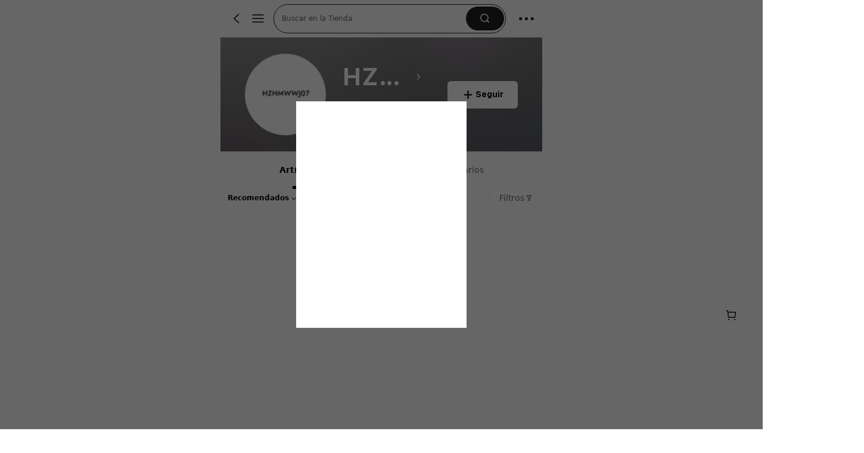

--- FILE ---
content_type: application/javascript
request_url: https://sheinm.ltwebstatic.com/pwa_dist/assets/51992.9bee733e607ee4fd582f.js
body_size: 11585
content:
(self.webpackChunkSHEIN_M_PWA=self.webpackChunkSHEIN_M_PWA||[]).push([[51992],{203133:(t,e,o)=>{var r=o(703283);r.__esModule&&(r=r.default),"string"==typeof r&&(r=[[t.id,r,""]]),r.locals&&(t.exports=r.locals);(0,o(47801).A)("939f9a0a",r,!0,{})},445524:(t,e,o)=>{"use strict";o.r(e),o.d(e,{default:()=>l});var r=o(264552),a=o.n(r),i=o(842792),n=o.n(i)()(a());n.push([t.id,"@keyframes cart-bag-stroke-c0933bb8{to{stroke-dashoffset:0}}.cart-bag__svg[data-v-c0933bb8]{height:.96rem;position:absolute;top:0;width:.96rem}[mir=ltr] .cart-bag__svg[data-v-c0933bb8]{left:0;transform:rotate(-90deg)}[mir=rtl] .cart-bag__svg[data-v-c0933bb8]{right:0;transform:rotate(90deg)}.cart-bag__circle[data-v-c0933bb8]{stroke-dasharray:1000;stroke-dashoffset:1000}[mir=ltr] .cart-bag__circle-actived[data-v-c0933bb8],[mir=rtl] .cart-bag__circle-actived[data-v-c0933bb8]{animation:cart-bag-stroke-c0933bb8 .3s cubic-bezier(.4,0,1,1) .1s forwards}","",{version:3,sources:["webpack://./public/src/pages/product_list_v2/components/CartBag/loadCircle.vue"],names:[],mappings:"AAEA,oCACE,GACE,mBAUF,CACF,CARA,gCAME,aAAA,CALA,iBAAA,CAEA,KAAA,CAEA,YAWF,CAhBA,0CAEE,MAAA,CAEA,wBAYF,CAhBA,0CAEE,OAAA,CAEA,uBAYF,CARA,mCACE,qBAAA,CACA,sBAUF,CARA,0GACE,0EAUF",sourcesContent:["@import '~public/src/less/variables.less';@import '~public/src/less/mixins/lib.less';@sui_color_brand: #000000;@sui_color_main: #222222;@sui_color_discount: #FA6338;@sui_color_discount_dark: #C44A01;@sui_color_promo: #F93A00;@sui_color_promo_dark: #FF4F1A;@sui_color_promo_bg: #FFF6F3;@sui_color_highlight: #C44A01;@sui_color_highlight_special: #337EFF;@sui_color_welfare: #FA6338;@sui_color_welfare_dark: #C44A01;@sui_color_welfare_bg: #FFF6F3;@sui_color_honor: #FACF19;@sui_color_safety: #198055;@sui_color_safety_bg: #F5FCFB;@sui_color_new: #3CBD45;@sui_color_link: #2D68A8;@sui_color_note_light_bg: #EFF3F8;@sui_color_flash: #FACF19;@sui_color_guide: #FE3B30;@sui_color_unusual: #BF4123;@sui_color_unusual_bg: #FAF0EE;@sui_color_success: #198055;@sui_color_prompt_unusual: #FFE1DB;@sui_color_prompt_warning: #FFF1D5;@sui_color_prompt_success: #E5F5E6;@sui_color_prompt_common: #D9EAFF;@sui_color_button_stroke_light: #BBBBBB;@sui_color_micro_emphasis: #A86104;@sui_color_micro_emphasis_bg: #FFF8EB;@sui_color_lightgreen: #198055;@sui_color_warning: #EF9B00;@sui_color_black: #000000;@sui_color_black_alpha80: rgba(0,0,0,.8);@sui_color_black_alpha60: rgba(0,0,0,.6);@sui_color_black_alpha30: rgba(0,0,0,.3);@sui_color_black_alpha16: rgba(0,0,0,.16);@sui_color_white: #ffffff;@sui_color_white_alpha80: rgba(255,255,255,.8);@sui_color_white_alpha60: rgba(255,255,255,.6);@sui_color_white_alpha30: rgba(255,255,255,.3);@sui_color_white_alpha96: rgba(255,255,255,.96);@sui_color_gray_dark1: #222222;@sui_color_gray_alpha60: rgba(34,34,34,.6);@sui_color_gray_alpha30: rgba(34,34,34,.3);@sui_color_gray_dark2: #666666;@sui_color_gray_dark3: #767676;@sui_color_gray_light1: #959595;@sui_color_gray_light2: #bbbbbb;@sui_color_gray_light3: #cccccc;@sui_color_gray_weak1: #e5e5e5;@sui_color_gray_weak2: #F6F6F6;@sui_color_gray_weak1a: #F2F2F2;@sui_color_club_rosegold_dark1: #873C00;@sui_color_club_rosegold_dark2: #C96E3F;@sui_color_club_rosegold_dark3: #DA7E50;@sui_color_club_rosegold_dark4: #EAA27E;@sui_color_club_rosegold: #FFBA97;@sui_color_club_rosegold_light1: #FFD8C4;@sui_color_club_rosegold_light2: #FFE2D3;@sui_color_club_gold: #FEECC3;@sui_color_club_black: #161616;@sui_color_club_orange: #FF7F46;\n\n@keyframes cart-bag-stroke {\n  to {\n    stroke-dashoffset: 0;\n  }\n}\n.cart-bag__svg {\n  position: absolute;\n  left: 0;\n  top: 0;\n  transform: rotate(-90deg);\n  width: 0.96rem;\n  height: 0.96rem;\n}\n.cart-bag__circle {\n  stroke-dasharray: 1000;\n  stroke-dashoffset: 1000;\n}\n.cart-bag__circle-actived {\n  animation: .3s cubic-bezier(0.4, 0.0, 1, 1) .1s forwards cart-bag-stroke;\n}\n"],sourceRoot:""}]);const l=n},451992:(t,e,o)=>{"use strict";o.r(e),o.d(e,{default:()=>Y});var r=o(274061);const a={key:0,class:"j-cart-bag-container"},i=["data-href","data-cart-bag-num"],n={class:"cart-bag__num-roll"},l={class:"transition-container"};var s=o(173423),c=o(687834),_=o(841406),u=o(687680);const A={preserveAspectRatio:"xMinYMin meet",viewBox:"0 0 140 140",class:"cart-bag__svg"},b=["stroke"];const p=(0,r.defineComponent)({props:{stroke:{type:[String,Boolean],default:""},animateCartBagStroke:{type:Boolean,default:!1}}});o(980746);var d=o(804206);const m=(0,d.A)(p,[["render",function(t,e,o,a,i,n){return(0,r.openBlock)(),(0,r.createElementBlock)("svg",A,[(0,r.createElementVNode)("g",null,[(0,r.createElementVNode)("circle",{r:"64.5",cx:"50%",cy:"50%",stroke:t.stroke||"#231f20","stroke-width":"8","fill-opacity":"1",fill:"white",class:(0,r.normalizeClass)(["cart-bag__circle",t.animateCartBagStroke?"cart-bag__circle-actived":""])},null,10,b)])])}],["__scopeId","data-v-c0933bb8"],["__file","loadCircle.vue"]]),g={key:1,class:"min-font"};var h=o(366751);const f=(t="",e)=>{if(!t)return"";const{replaceCurrencySymbols:o}=(0,h.u)(e);return o(t)||t},C=(0,r.defineComponent)({props:{cartStatus:{type:String,default:""},saveLabelText:{type:String,default:""}},methods:{transReplaceSymbolsForText:f}});o(203133);const F=(0,d.A)(C,[["render",function(t,e,o,a,i,n){return(0,r.openBlock)(),(0,r.createElementBlock)("div",{class:(0,r.normalizeClass)(["label-local",[`label-local_${t.cartStatus}`]])},["freeshipping"===t.cartStatus?((0,r.openBlock)(),(0,r.createElementBlock)(r.Fragment,{key:0},[e[0]||(e[0]=(0,r.createStaticVNode)('<svg xmlns="http://www.w3.org/2000/svg" width="11" height="10" viewBox="0 0 11 10" fill="none"><path fill-rule="evenodd" clip-rule="evenodd" d="M7.70418 1.95992V0.5H0.505127V2.82253V5.64669V7.72576H1.38061C1.61999 6.88755 2.39173 6.27393 3.30679 6.27393C4.22185 6.27393 4.99359 6.88755 5.23297 7.72576H5.80847C6.04786 6.88755 6.81959 6.27393 7.73465 6.27393C8.6497 6.27393 9.42144 6.88754 9.66083 7.72574H10.2849V2.8036L7.70418 1.95992ZM7.70418 4.72558V3.01201L9.28455 3.52858V4.72558H7.70418Z" fill="white"></path><circle cx="7.7583" cy="8.27686" r="1" fill="white"></circle><circle cx="3.30688" cy="8.27686" r="1" fill="white"></circle></svg><span class="label-local_text">Free</span>',2))],64)):"save"===t.cartStatus?((0,r.openBlock)(),(0,r.createElementBlock)(r.Fragment,{key:1},[t.saveLabelText?((0,r.openBlock)(),(0,r.createElementBlock)("span",g,(0,r.toDisplayString)(t.transReplaceSymbolsForText(t.saveLabelText)),1)):((0,r.openBlock)(),(0,r.createElementBlock)(r.Fragment,{key:0},[e[1]||(e[1]=(0,r.createElementVNode)("svg",{xmlns:"http://www.w3.org/2000/svg",width:"12",height:"12",viewBox:"0 0 12 12",fill:"none"},[(0,r.createElementVNode)("path",{d:"M1.08385 3.82435L3.89191 6.6324L6.1298 4.39451L10.1931 8.45767",stroke:"white","stroke-width":"1.5"}),(0,r.createElementVNode)("path",{d:"M10.5219 4.59961L10.5219 9.00049L6.12103 9.00049",stroke:"white","stroke-width":"1.5"})],-1)),e[2]||(e[2]=(0,r.createElementVNode)("span",{class:"label-local_text"},"SAVE",-1))],64))],64)):"gift"===t.cartStatus?((0,r.openBlock)(),(0,r.createElementBlock)(r.Fragment,{key:2},[e[3]||(e[3]=(0,r.createElementVNode)("svg",{xmlns:"http://www.w3.org/2000/svg",width:"12",height:"13",viewBox:"0 0 12 13",fill:"none"},[(0,r.createElementVNode)("path",{"fill-rule":"evenodd","clip-rule":"evenodd",d:"M7.16068 3.33313L8.33708 2.25969L7.66304 1.521L6.00506 3.03387L4.39965 1.52585L3.715 2.25472L4.86306 3.33313H1.16675L1.16681 6.49976H1.83341V10.9998H10.1667V6.49976H10.8335L10.8334 3.33313H7.16068ZM9.16675 6.49976H2.83341V9.99976H9.16675V6.49976ZM9.83348 5.49976L9.83342 4.33313H2.16675L2.16681 5.49976H9.83348Z",fill:"white"})],-1)),e[4]||(e[4]=(0,r.createElementVNode)("span",{class:"label-local_text"},"GIFT",-1))],64)):(0,r.createCommentVNode)("",!0)],2)}],["__file","CartLabel.vue"]]),k=["innerHTML"];var y=o(683e3),w=o(797423);const B=(0,r.defineComponent)({components:{freeTip:y.A,giftTip:w.A},props:{cartTipStatus:{type:String,default:""},bubbleTipText:{type:String,default:""},searchFeedbackVisibility:{type:Boolean,default:!1}},methods:{transReplaceSymbolsForText:f}});o(466520);const v=(0,d.A)(B,[["render",function(t,e,o,a,i,n){const l=(0,r.resolveComponent)("free-tip"),s=(0,r.resolveComponent)("gift-tip");return(0,r.openBlock)(),(0,r.createElementBlock)("div",{class:(0,r.normalizeClass)(["bubble-tip",[`bubble-tip_${t.cartTipStatus}`,t.searchFeedbackVisibility?"bubble-tip-feedback":""]])},["freeshipping"===t.cartTipStatus?((0,r.openBlock)(),(0,r.createBlock)(l,{key:0})):(0,r.createCommentVNode)("",!0),"gift"===t.cartTipStatus?((0,r.openBlock)(),(0,r.createBlock)(s,{key:1})):(0,r.createCommentVNode)("",!0),(0,r.createElementVNode)("p",{innerHTML:t.transReplaceSymbolsForText(t.bubbleTipText)},null,8,k)],2)}],["__file","CartTips.vue"]]);var x=o(239858),E=o(222747),S=o(231155);const{langPath:z,IS_RW:T,GB_cssRight:D,hasTopBanner:N}="undefined"!=typeof gbCommonInfo?gbCommonInfo:{};let L=_.Ay.timeline({repeatRefresh:!0});const V="transition-inner-hook";function I(){const t=[];for(let e=0;e<10;e++)t.push({show:!1});return t}const M={freeshipping:{circleStrokeColor:"#1B8157",bubbleTipText:"",actualPoint:"freeshipping"},save:{circleStrokeColor:"#FA6338",bubbleTipText:"",actualPoint:"activitypoint"},gift:{circleStrokeColor:"#FA6338",bubbleTipText:"",actualPoint:"freegift"}};let J={};const H=(0,r.defineComponent)({name:"CartBag",components:{loadCircle:m,CartLabel:F,CartTips:v},props:{searchFeedbackVisibility:{type:Boolean,default:!1},goodsId:{type:String,default:""},useFrom:{type:String,default:""},isReportCustomized:{type:Boolean,default:!1}},data:()=>({isMounted:!1,cartListener:null,langPath:z,images:I(),animateCartBagStroke:!1,animateCartBagNumScroll:!1,animateCartBagNumCtn:!1,animateCartBagIcon:!1,animateCartFree:!1,beforeCartSumQuantity:1,postCartSumQuantity:1,listcartinfoSwitch:!1,cartStatus:"",cartTipStatus:"",bubbleTipText:"",saveLabelText:"",IS_RW:T,GB_cssRight:D,hasTopBanner:N}),computed:{cartSumQuantity(){return this.$store.state.cartInfo.sum},isGoodsDetailScene(){var t;return"productDetail"===(null===(t=this.$route)||void 0===t||null===(t=t.meta)||void 0===t?void 0:t.pageType)},comStyleInfo(){return M[this.cartTipStatus]||{circleStrokeColor:"#231f20",bubbleTipText:""}}},async mounted(){this.registerCart(),await this.fetchFreeInfo(),this.isMounted=!0,window._gb_list_cart_=this,this.useFrom||appEventCenter.on("closeRecommendDrawerList",()=>{var t;this.registerCart(),window._gb_list_cart_=this,this.clearAnimate(),null===(t=window)||void 0===t||null===(t=t._gb_cart_tag_tips_)||void 0===t||t.update()}),this.initExpose()},async activated(){this.isMounted=!0,this.updateCartNum(),setTimeout(()=>{this.updateCartNum()},800),L||(L=_.Ay.timeline({repeatRefresh:!0})),this.registerCart(),await this.enterPageInitStatus().catch(t=>{this.cartStatus="",this.cartTipStatus="",console.warn(t,"parse cart_tag_tips fail")})},deactivated(){this.isMounted=!1,this.clearAnimate(),L=null,this.unregisterCart()},beforeUnmount(){this.unregisterCart()},created(){this.dropImages=[]},methods:{registerCart(){this.cartListener||(this.cartListener={showtimeByBff:(...t)=>{this.showtimeByCartTag(...t)}}),(0,S.Mo)("quick-cart",this.cartListener,{only:!0})},unregisterCart(){(0,S.PP)("quick-cart",this.cartListener,{only:!0}),this.cartListener=null},async fetchFreeInfo(){var t;let{listcartinfoSwitch:e}=await(0,c.r3)();this.listcartinfoSwitch="on"===(null==e||null===(t=e.p)||void 0===t?void 0:t.list_entrance_info_switch),this.listcartinfoSwitch&&"undefined"!=typeof window&&await this.enterPageInitStatus().catch(t=>{this.cartStatus="",this.cartTipStatus="",console.warn(t,"parse cart_tag_tips fail")})},setDefaultCartNum(){this.animateCartBagStroke=!1,this.animateCartBagNumScroll=!1,this.animateCartBagNumCtn=!1,this.animateCartBagIcon=!1,this.animateCartFree=!1,this.beforeCartSumQuantity=1,this.postCartSumQuantity=1},updateCartNum(){this.cartSumQuantity>0&&(this.beforeCartSumQuantity=this.cartSumQuantity,this.postCartSumQuantity=this.cartSumQuantity,this.animateCartBagStroke=!0,this.animateCartBagNumCtn=!0,this.animateCartBagIcon=!0,this.animateCartFree=!0),0===this.cartSumQuantity&&this.setDefaultCartNum(),this.isMounted=!0},initExpose(){setTimeout(()=>{this.updateCartNum(),this.expose(this.cartSumQuantity)},2e3)},async expose(t){var e,o;this.isGoodsDetailScene||(J=await S.WT.getExposeDataByLabel(),s.J.triggerNotice({daId:"1-5-1-29",extraData:{bag_goods_count:t,goodsId:this.goodsId,available_point:null===(e=J)||void 0===e?void 0:e.available_point,actual_point:null===(o=J)||void 0===o?void 0:o.actual_point}}))},exposeDetailCarIcon(){var t,e;s.J.triggerNotice({daId:"1-6-4-76",extraData:{bag_goods_count:this.cartSumQuantity,goodsId:this.goodsId,available_point:null===(t=J)||void 0===t?void 0:t.available_point,actual_point:null===(e=J)||void 0===e?void 0:e.actual_point}})},drop(t){for(let e=0;e<this.images.length;e++){const o=this.images[e];if(!o.show)return o.show=!0,o.el=t,void this.dropImages.push(o)}},beforeDrop(t){var e,o,r,a,i,n;const l=this.dropImages[this.dropImages.length-1],s=null!==(e=(null==l||null===(o=l.el)||void 0===o?void 0:o.getBoundingClientRect)&&l.el.getBoundingClientRect())&&void 0!==e?e:{left:0,right:0,width:0,top:0,height:0},c=null===(r=this.$refs.cartBag)||void 0===r?void 0:r.getBoundingClientRect(),_=window.innerHeight-c.top,u=this.GB_cssRight?s.right-c.right:s.left-c.left,A=-(window.innerHeight-_-s.top-s.height/2)-s.height/2,b=this.GB_cssRight?s.width:-s.width,p=this.hasTopBanner?-c.top+Math.ceil((null===(a=document.querySelector(".j-config-top-banner"))||void 0===a?void 0:a.clientHeight)||0):-c.top,d=this.isGoodsDetailScene?b:u,m=this.isGoodsDetailScene?p:A;t.style.display="",t.style.transform=t.style.webkitTransform=`translate3d(0,${m}px,0)`;const g=t.getElementsByClassName(V)[0],h=document.createElement("div"),f=(null===(i=l.el)||void 0===i?void 0:i.cloneNode)&&(null===(n=l.el)||void 0===n||null===(n=n.cloneNode(!0))||void 0===n?void 0:n.querySelector("img"));h.appendChild(f||document.createElement("div")),g.innerHTML=h.innerHTML,g.style.transform=g.style.webkitTransform=`translate3d(${d}px,0,0)`,g.style.width=`${s.width}px`,g.style.height=`${s.height}px`,g.style.borderRadius="0%"},dropping(t,e){this._reflow=document.body.offsetHeight,t.style.transform=t.style.webkitTransform="translate3d(0,0,0)";const o=t.getElementsByClassName(V)[0];o.style.transform=o.style.webkitTransform="translate3d(0,0,0)",o.style.width="",o.style.height="",o.style.borderRadius="",t.addEventListener("transitionend",e)},afterDrop(t){var e;const o=this.dropImages.shift();o&&(o.show=!1,t.style.display="none");const r=this.animateCartBagNumCtn;this.beforeCartSumQuantity=r?this.postCartSumQuantity:this.cartSumQuantity,this.postCartSumQuantity=this.cartSumQuantity,this.cartSumQuantity>99&&this.postCartSumQuantity>=99?this.animateCartBagNumCtn=!1:this.animateCartBagNumCtn=!0,this.animateCartBagStroke=!0,this.animateCartFree=!0,null===(e=window)||void 0===e||null===(e=e._gb_cart_tag_tips_)||void 0===e||e.update(),this.listcartinfoSwitch||(this.animateCartBagIcon=!1,setTimeout(()=>{this.animateCartBagIcon=!0},100)),r&&this.beforeCartSumQuantity<99?(this.animateCartBagNumScroll=!1,setTimeout(()=>{this.animateCartBagNumScroll=!0},550)):this.animateCartBagNumScroll=!1},async handleCartBag(){var t,e;((0,x.mi)("1"),J=await S.WT.getExposeDataByLabel(),(0,u._n)("toNextPageClick","public"),this.$emit("click-cart"),this.isReportCustomized)||s.J.triggerNotice({daId:this.isGoodsDetailScene?"1-6-4-77":"1-5-1-28",extraData:{goodsId:this.goodsId,bag_goods_count:this.cartSumQuantity,available_point:null===(t=J)||void 0===t?void 0:t.available_point,actual_point:null===(e=J)||void 0===e?void 0:e.actual_point}});this.$router.push(`${this.langPath}/cart`)},async enterPageInitStatus(){const t=await S.WT.getShowLabel();this.cartStatus=(null==t?void 0:t.type)||"",this.cartTipStatus=(null==t?void 0:t.type)||"","save"===(null==t?void 0:t.type)&&(this.saveLabelText=t.text.length>7?"":t.text)},clearAnimate(){this.listcartinfoSwitch&&this.endtimeByCartTag({action:"kill"})},endtimeByCartTag(t){var e,o;this.excludeScroll&&!["complete","interrupt","kill"].includes((null==t?void 0:t.action)||"")||(this.excludeScroll=!1,null===(e=L)||void 0===e||e.seek(0).kill(),L=null,null===(o=this.callback)||void 0===o||o.call(this,t),this.callback=null)},async showtimeByCartTag(t,e){let o;var r;(this.endtimeByCartTag({action:"kill"}),null!=t&&t.payload)?o=S.WT.getAppStyleControl2(t.payload.bottomGuideLureInfo):o=null==t||null===(r=t.info)||void 0===r||null===(r=r.lurePointInfo)||void 0===r?void 0:r.appStyleControl;this.callback=e.callback,this.excludeScroll=!!e.excludeScroll;const a=()=>{this.endtimeByCartTag({action:"complete"})};if(!o)return this.cartTipStatus="",this.cartStatus="",a();const i=o.bubble;var n,l,s;if(e.noTips||!i)return this.cartTipStatus=(null===(n=o.showLabel)||void 0===n?void 0:n.type)||"",this.cartStatus=(null===(l=o.showLabel)||void 0===l?void 0:l.type)||"","save"===(null===(s=o.showLabel)||void 0===s?void 0:s.type)&&(this.saveLabelText=o.showLabel.text.length>7?"":o.showLabel.text),a();this.bubbleTipText=(0,E.b2)(i),L=_.Ay.timeline(),o.showLabel&&o.newLabel&&o.showLabel.type!==o.newLabel.type?(L.to(".label-local",{opacity:0,duration:.3,onComplete:()=>{var t,e;this.cartTipStatus=(null===(t=o.newLabel)||void 0===t?void 0:t.type)||"",this.cartStatus=(null===(e=o.newLabel)||void 0===e?void 0:e.type)||""}}),L.to(".bubble-tip",{width:"auto",visibility:"visible",duration:.3,repeat:1,yoyo:!0,repeatDelay:3,onStart:()=>{S.WT.setCacheByBubble(i),S.WT.incrementTipCount()}}),L.to(".label-local",{opacity:1,duration:.3}),L.to(".label-local",{duration:.3,rotationY:90,opacity:0,repeat:1,yoyo:!0,onRepeat:()=>{var t,e;this.cartTipStatus=(null===(t=o.showLabel)||void 0===t?void 0:t.type)||"",this.cartStatus=(null===(e=o.showLabel)||void 0===e?void 0:e.type)||""},onComplete:()=>{a()}},"+=1")):(L.to(".label-local",{opacity:0,duration:.3,onComplete:()=>{var t,e;this.cartTipStatus=(null===(t=o.showLabel)||void 0===t?void 0:t.type)||"",this.cartStatus=(null===(e=o.showLabel)||void 0===e?void 0:e.type)||""}}),L.to(".bubble-tip",{width:"auto",visibility:"visible",duration:.3,repeat:1,yoyo:!0,repeatDelay:3,onStart:()=>{S.WT.setCacheByBubble(i),S.WT.incrementTipCount()}}),L.to(".label-local",{opacity:1,duration:.3,onComplete:()=>{a()}}))}}});o(796943);const Y=(0,d.A)(H,[["render",function(t,e,o,s,c,_){var u;const A=(0,r.resolveComponent)("load-circle"),b=(0,r.resolveComponent)("cart-label"),p=(0,r.resolveComponent)("cart-tips");return t.IS_RW?(0,r.createCommentVNode)("",!0):((0,r.openBlock)(),(0,r.createElementBlock)("div",a,[(0,r.createElementVNode)("div",{class:(0,r.normalizeClass)(["cart-bag-wrapper",t.searchFeedbackVisibility?"cart-bag-wrapper__has-feedback":""])},[(0,r.createElementVNode)("a",{ref:"cartBag",class:"cart-bag cart-bag-new","da-event-expose":"1-5-1-29",href:"javascript:;","data-href":`${t.langPath}/cart`,"data-cart-bag-num":t.cartSumQuantity,tabindex:"0",role:"link","aria-label":"Shopping cart",onClick:e[0]||(e[0]=(0,r.withModifiers)((...e)=>t.handleCartBag&&t.handleCartBag(...e),["stop"]))},[(0,r.createElementVNode)("i",{class:(0,r.normalizeClass)(["cart-bag__icon suiiconfont sui_icon_nav_cart_22px",[t.animateCartBagIcon&&"cart-bag__icon-animate"]])},null,2),(0,r.createElementVNode)("span",{class:(0,r.normalizeClass)(["cart-bag__num","cart-bag__num-free",t.animateCartBagNumCtn&&t.beforeCartSumQuantity<99?"cart-bag__num-animate":"",t.beforeCartSumQuantity>=99&&"cart-bag__num-max"])},[(0,r.createElementVNode)("span",n,[(0,r.createElementVNode)("span",{class:(0,r.normalizeClass)(["cart-bag__num-scroll",[t.animateCartBagNumScroll?"cart-bag__num-scroll-run":""]])},[(0,r.createElementVNode)("span",null,(0,r.toDisplayString)(t.beforeCartSumQuantity<99||t.beforeCartSumQuantity===t.postCartSumQuantity&&99===t.beforeCartSumQuantity?t.beforeCartSumQuantity:"99+"),1),(0,r.createElementVNode)("span",null,(0,r.toDisplayString)(t.postCartSumQuantity<=99?t.postCartSumQuantity:"99+"),1)],2)])],2),(0,r.createVNode)(A,{stroke:null===(u=t.comStyleInfo)||void 0===u?void 0:u.circleStrokeColor,"animate-cart-bag-stroke":t.animateCartBagStroke},null,8,["stroke","animate-cart-bag-stroke"]),(0,r.createVNode)(b,{"cart-status":t.cartStatus,"save-label-text":t.saveLabelText},null,8,["cart-status","save-label-text"])],8,i),(0,r.createElementVNode)("div",l,[((0,r.openBlock)(!0),(0,r.createElementBlock)(r.Fragment,null,(0,r.renderList)(t.images,(o,a)=>((0,r.openBlock)(),(0,r.createElementBlock)("div",{key:a},[t.isMounted?((0,r.openBlock)(),(0,r.createBlock)(r.Transition,{key:0,onBeforeEnter:t.beforeDrop,onEnter:t.dropping,onAfterEnter:t.afterDrop},{default:(0,r.withCtx)(()=>[(0,r.withDirectives)((0,r.createElementVNode)("div",{class:(0,r.normalizeClass)(["transition-container__image",t.searchFeedbackVisibility?"search-feedback":""])},e[1]||(e[1]=[(0,r.createElementVNode)("div",{class:"transition-inner transition-inner-hook"},null,-1)]),2),[[r.vShow,o.show]])]),_:2},1032,["onBeforeEnter","onEnter","onAfterEnter"])):(0,r.createCommentVNode)("",!0)]))),128))])],2),(0,r.createVNode)(p,{bubbleTipText:t.bubbleTipText,cartTipStatus:t.cartTipStatus,searchFeedbackVisibility:t.searchFeedbackVisibility},null,8,["bubbleTipText","cartTipStatus","searchFeedbackVisibility"])]))}],["__file","index.vue"]])},466520:(t,e,o)=>{var r=o(556894);r.__esModule&&(r=r.default),"string"==typeof r&&(r=[[t.id,r,""]]),r.locals&&(t.exports=r.locals);(0,o(47801).A)("20d2ac70",r,!0,{})},556894:(t,e,o)=>{"use strict";o.r(e),o.d(e,{default:()=>l});var r=o(264552),a=o.n(r),i=o(842792),n=o.n(i)()(a());n.push([t.id,"[mir] .show-scroll-top .bubble-tip{transform:translateY(-1.436rem);transform:translateY(var(--quick-cart-offset-y,-1.436rem))}[mir] .show-scroll-top .product-middle__cart-bag .bubble-tip{transform:translateY(-.636rem)}[mir] .show-scroll-top .bubble-tip-feedback{transform:translateY(-.9067rem);transform:translateY(var(--feedback-quick-cart-offset-y,-.9067rem))}.bubble-tip{align-items:center;bottom:2.0267rem;display:flex;font-size:12px;height:.96rem;max-width:9.4rem;opacity:1;overflow:hidden;position:fixed;visibility:hidden;width:0;z-index:8}[mir] .bubble-tip{border-radius:.96rem;margin-bottom:calc(env(safe-area-inset-bottom));margin-bottom:calc(var(--low-stock-banner-bottom-gap, 0px) + env(safe-area-inset-bottom));transform:translateZ(0)}[mir=ltr] .bubble-tip{padding-left:.213rem;padding-right:.96rem;right:.51rem}[mir=rtl] .bubble-tip{left:.51rem;padding-left:.96rem;padding-right:.213rem}.bubble-tip>p{-webkit-line-clamp:2;overflow:hidden;text-overflow:ellipsis;-webkit-box-orient:vertical;color:#fff;display:-webkit-box;font-family:SF UI Text,Helvetica,Arial,sans-serif;font-size:12px;font-style:normal;font-weight:400;line-height:normal}.bubble-tip-feedback{bottom:3.2533rem;bottom:var(--feedback-quick-cart-bottom,3.2533rem)}.bubble-tip_freeshipping{grid-gap:3px;gap:3px}[mir] .bubble-tip_freeshipping{background-color:#1b8157}.bubble-tip_freeshipping>p{max-width:calc(100% - 18px)}[mir] .bubble-tip_save{background-color:#fa6338}.bubble-tip_gift{grid-gap:3px;gap:3px}[mir] .bubble-tip_gift{background-color:#fa6338}.bubble-tip_gift>p{max-width:calc(100% - 18px)}","",{version:3,sources:["webpack://./public/src/pages/product_list_v2/components/CartBag/CartTips.vue","webpack://./public/src/less/mixins/lib.less"],names:[],mappings:"AAQA,mCACE,+BAAA,CAAA,0DAKF,CAHA,6DACE,8BAKF,CAFA,4CACE,+BAAA,CAAA,mEAIF,CAFA,YAgBE,kBAAA,CAVA,gBAAA,CASA,YAAA,CAFA,cAAA,CAHA,aAAA,CADA,gBAAA,CAPA,SAAA,CAMA,eAAA,CAJA,cAAA,CADA,iBAAA,CAFA,OAAA,CAMA,SAeF,CAtBA,kBAcE,oBAAA,CAFA,+CAAA,CAAA,yFAAA,CADA,uBAWF,CAtBA,sBAiBE,oBAAA,CACA,oBAAA,CCyIE,YDrIJ,CAtBA,sBC2JI,WAAA,CDzIF,mBAAA,CADA,qBAKF,CAtBA,cAsBI,oBAAA,CAFA,eAAA,CACA,sBAAA,CAEA,2BAAA,CAEA,UAAA,CADA,mBAAA,CAEA,iDAAA,CACA,cAAA,CACA,iBAAA,CACA,eAAA,CACA,kBAKJ,CAFA,qBACE,gBAAA,CAAA,kDAIF,CAFA,yBAEE,YAAA,CAAA,OAIF,CANA,+BACE,wBAKF,CANA,2BAII,2BAKJ,CAFA,uBACE,wBAIF,CAFA,iBAEE,YAAA,CAAA,OAIF,CANA,uBACE,wBAKF,CANA,mBAII,2BAKJ",sourcesContent:["@import '~public/src/less/variables.less';@import '~public/src/less/mixins/lib.less';@sui_color_brand: #000000;@sui_color_main: #222222;@sui_color_discount: #FA6338;@sui_color_discount_dark: #C44A01;@sui_color_promo: #F93A00;@sui_color_promo_dark: #FF4F1A;@sui_color_promo_bg: #FFF6F3;@sui_color_highlight: #C44A01;@sui_color_highlight_special: #337EFF;@sui_color_welfare: #FA6338;@sui_color_welfare_dark: #C44A01;@sui_color_welfare_bg: #FFF6F3;@sui_color_honor: #FACF19;@sui_color_safety: #198055;@sui_color_safety_bg: #F5FCFB;@sui_color_new: #3CBD45;@sui_color_link: #2D68A8;@sui_color_note_light_bg: #EFF3F8;@sui_color_flash: #FACF19;@sui_color_guide: #FE3B30;@sui_color_unusual: #BF4123;@sui_color_unusual_bg: #FAF0EE;@sui_color_success: #198055;@sui_color_prompt_unusual: #FFE1DB;@sui_color_prompt_warning: #FFF1D5;@sui_color_prompt_success: #E5F5E6;@sui_color_prompt_common: #D9EAFF;@sui_color_button_stroke_light: #BBBBBB;@sui_color_micro_emphasis: #A86104;@sui_color_micro_emphasis_bg: #FFF8EB;@sui_color_lightgreen: #198055;@sui_color_warning: #EF9B00;@sui_color_black: #000000;@sui_color_black_alpha80: rgba(0,0,0,.8);@sui_color_black_alpha60: rgba(0,0,0,.6);@sui_color_black_alpha30: rgba(0,0,0,.3);@sui_color_black_alpha16: rgba(0,0,0,.16);@sui_color_white: #ffffff;@sui_color_white_alpha80: rgba(255,255,255,.8);@sui_color_white_alpha60: rgba(255,255,255,.6);@sui_color_white_alpha30: rgba(255,255,255,.3);@sui_color_white_alpha96: rgba(255,255,255,.96);@sui_color_gray_dark1: #222222;@sui_color_gray_alpha60: rgba(34,34,34,.6);@sui_color_gray_alpha30: rgba(34,34,34,.3);@sui_color_gray_dark2: #666666;@sui_color_gray_dark3: #767676;@sui_color_gray_light1: #959595;@sui_color_gray_light2: #bbbbbb;@sui_color_gray_light3: #cccccc;@sui_color_gray_weak1: #e5e5e5;@sui_color_gray_weak2: #F6F6F6;@sui_color_gray_weak1a: #F2F2F2;@sui_color_club_rosegold_dark1: #873C00;@sui_color_club_rosegold_dark2: #C96E3F;@sui_color_club_rosegold_dark3: #DA7E50;@sui_color_club_rosegold_dark4: #EAA27E;@sui_color_club_rosegold: #FFBA97;@sui_color_club_rosegold_light1: #FFD8C4;@sui_color_club_rosegold_light2: #FFE2D3;@sui_color_club_gold: #FEECC3;@sui_color_club_black: #161616;@sui_color_club_orange: #FF7F46;\n\n/* 利诱点样式 */\n@colorFree: #1B8157; // 免邮\n@colorSave: #FA6338; // 优惠金额\n@colorGift: #FA6338;// 赠品\n\n// 利诱气泡样式\n.show-scroll-top .bubble-tip{\n  transform: translateY(var(--quick-cart-offset-y, -1.436rem));\n}\n.show-scroll-top .product-middle__cart-bag .bubble-tip {\n  transform: translateY(-0.636rem);\n}\n\n.show-scroll-top .bubble-tip-feedback {\n  transform: translateY(var(--feedback-quick-cart-offset-y, -0.9067rem));\n}\n.bubble-tip {\n  width: 0;\n  opacity: 1;\n  visibility: hidden;\n  position: fixed;\n  .right(0.51rem);\n  bottom: 2.0267rem;\n  z-index: @zindex-list-wrapper;\n  overflow: hidden;\n  max-width: 9.4rem;\n  height: 0.96rem;\n  transform: translate3d(0, 0, 0);\n  margin-bottom: calc(var(--low-stock-banner-bottom-gap, 0px) + env(safe-area-inset-bottom));\n  font-size: 12px;\n  border-radius: 0.96rem;\n  display: flex;\n  align-items: center;\n  padding-left: 0.213rem;\n  padding-right: 0.96rem;\n  >p {\n    overflow: hidden;\n    text-overflow: ellipsis;\n    -webkit-line-clamp: 2;\n    -webkit-box-orient: vertical;\n    display: -webkit-box;\n    color: #FFF;\n    font-family: SF UI Text, Helvetica, Arial, sans-serif;\n    font-size: 12px;\n    font-style: normal;\n    font-weight: 400;\n    line-height: normal;\n  }\n}\n.bubble-tip-feedback {\n  bottom: var(--feedback-quick-cart-bottom, 3.2533rem);\n}\n.bubble-tip_freeshipping {\n  background-color: @colorFree;\n  gap: 3px;\n  >p {\n    max-width: calc(100% - 18px);\n  }\n}\n.bubble-tip_save {\n  background-color: @colorSave;\n}\n.bubble-tip_gift {\n  background-color: @colorGift;\n  gap: 3px;\n  >p {\n    max-width: calc(100% - 18px);\n  }\n}\n\n",'// Clearfix\n//\n// For modern browsers\n// 1. The space content is one way to avoid an Opera bug when the\n//    contenteditable attribute is included anywhere else in the document.\n//    Otherwise it causes space to appear at the top and bottom of elements\n//    that are clearfixed.\n// 2. The use of `table` rather than `block` is only necessary if using\n//    `:before` to contain the top-margins of child elements.\n//\n// Source: http://nicolasgallagher.com/micro-clearfix-hack/\n\n.clearfix() {\n  &:before,\n  &:after {\n    content: " "; // 1\n    display: table; // 2\n  }\n  &:after {\n    clear: both;\n  }\n}\n\n.ver-hor-center() {\n  top: 50%;\n  left: 50%;\n  transform: translate(-50%, -50%);\n}\n\n.center-block() {\n  display: block;\n  margin-left: auto;\n  margin-right: auto;\n}\n\n.text-overflow() {\n  overflow: hidden;\n  text-overflow: ellipsis;\n  white-space: nowrap;\n}\n\n.zindex-translatez(@zindex,@translatez){\n    z-index: @zindex;\n    transform: @translatez;\n}\n\n.transform-rotate(@deg) {\n  transform: rotate(@deg);\n}\n\n// flex布局\n.flexbox() {\n  display: -webkit-box;\n  display: -moz-box;\n  display: flex;\n  display: -ms-flexbox;\n}\n// flex 垂直居中\n.align-center() {\n  -webkit-align-items: center;\n    -webkit-box-align: center;\n       -moz-box-align: center;\n       -ms-flex-align: center;\n          align-items: center;\n}\n// flex 水平居中\n.pack-center() {\n  -webkit-justify-content: center;\n         -webkit-box-pack: center;\n            -moz-box-pack: center;\n            -ms-flex-pack: center;\n          justify-content: center;\n}\n.prefix-property(){\n    -webkit-justify-content: flex-end;\n           -webkit-box-pack: flex-end;\n              -moz-box-pack: flex-end;\n              -ms-flex-pack: flex-end;\n            justify-content: flex-end;\n}\n// 两端对齐\n.space-between() {\n  justify-content: space-between;\n}\n// 多行显示\n/* stylelint-disable-next-line selector-class-pattern */\n.line-camp(@clamp:2) {\n  text-overflow: -o-ellipsis-lastline;\n  overflow: hidden;\n  text-overflow: ellipsis;\n  display: -webkit-box;\n  -webkit-line-clamp: @clamp;\n  -webkit-box-orient: vertical;\n}\n\n.font-dpr(@font-size) {\n     font-size: @font-size * 0.5;\n}\n\n.border-dpr(@border,@num,@color) {\n    @{border}: @num * 0.5 solid @color;\n}\n\n.border-dpr-style(@border,@num,@style,@color) {\n     @{border}: @num * 0.5 @style @color;\n}\n\n.border-dpr-inherit(@border, @num){\n      @{border}: @num * 0.5 solid;\n}\n\n.box-width-height-dpr(@type, @val) {\n    @{type}: @val * 0.5;\n}\n\n.fl() {\n    float: left !important; /* stylelint-disable-line declaration-no-important */\n}\n.fr() {\n    float: right !important; /* stylelint-disable-line declaration-no-important */\n}\n.txt-l() {\n    text-align: left;\n}\n.txt-r() {\n    text-align: right;\n}\n.direction-l() {\n    direction: ltr;\n}\n.direction-r() {\n    direction: rtl;\n}\n.transform-origin-l() {\n  transform-origin: left;\n}\n.transform-origin-r() {\n  transform-origin: right;\n}\n.margin-l(@size) {\n    margin-left: @size;\n}\n.margin-r(@size) {\n    margin-right: @size;\n}\n.padding-l(@size) {\n    padding-left: @size;\n}\n.padding-r(@size) {\n    padding-right: @size;\n}\n.border-l(@size, @color) {\n    border-left: @size solid @color;\n}\n.border-r(@size, @color) {\n    border-right: @size solid @color;\n}\n.border-l-line(@size, @type, @color) {\n  border-left: @size @type @color;\n}\n.border-r-line(@size, @type, @color) {\n  border-right: @size @type @color;\n}\n.border-l-type(@num, @color) {\n     border-left: @num * 0.5 solid @color;\n}\n.border-r-type(@num,@color) {\n         border-right: @num * 0.5 solid @color;\n}\n.left(@size) {\n    left: @size;\n}\n.right(@size) {\n    right: @size;\n}\n\n.transform-translate(@sizeX, @sizeY) {\n  transform: translate(@sizeX, @sizeY);\n}\n\n/* stylelint-disable-next-line selector-class-pattern */\n.transform(@sizeX, @sizeY, @deg, @scale: 1) {\n    transform: translate(@sizeX, @sizeY) rotate(@deg) scale(@scale);\n}\n.bg-left() {\n    background-position: left top;\n}\n// 平行翻转\n.flip() {\n    transform: rotateY(0deg)\n}\n// 90度旋转\n.rotate90() {\n  transform: rotate(0deg)\n}\n// 解决圆角不圆\n.circle (@size) {\n  width: @size * 0.5;\n  height: @size * 0.5;\n}\n\n.box-shadow(@x, @y, @blur, @spread) {\n  box-shadow: @x @y @blur @spread;\n}\n\n// gap 的菱形\n.rhomb() {\n  display: inline-block;\n  width: 8px; // 设计要求写死\n  height: 8px; // 设计要求写死\n  background-color: #ccc;\n  transform: rotate(45deg);\n}\n'],sourceRoot:""}]);const l=n},663497:(t,e,o)=>{"use strict";o.r(e),o.d(e,{default:()=>l});var r=o(264552),a=o.n(r),i=o(842792),n=o.n(i)()(a());n.push([t.id,"@keyframes cart-free-fade{0%{opacity:0;transform:scale(0)}to{opacity:1;transform:scale(1)}}@keyframes cart-bag-stroke{to{stroke-dashoffset:0}}@keyframes cart-num-roll{0%{transform:translateY(0)}to{transform:translateY(-50%)}}@keyframes cart-num-fadeup{0%{opacity:0;transform:translate3d(0,5px,0)}to{opacity:1;transform:translateZ(0)}}@keyframes cart-icon-zoomin{0%{transform:scale(1)}to{transform:scale(1.15)}}@keyframes cart-icon-zoomout{0%{transform:scale(1.15)}to{transform:scale(1)}}[mir] .show-scroll-top .cart-bag-wrapper{transform:translateY(-1.436rem);transform:translateY(var(--quick-cart-offset-y,-1.436rem))}[mir] .show-scroll-top .product-middle__cart-bag .cart-bag-wrapper{transform:translateY(-.636rem)}[mir] .show-scroll-top .cart-bag-wrapper__has-feedback{transform:translateY(-.9067rem);transform:translateY(var(--feedback-quick-cart-offset-y,-.9067rem))}.cart-bag-wrapper{bottom:2.0267rem;bottom:var(--quick-cart-wrapper-bottom,2.0267rem);position:fixed;transition:transform .3s cubic-bezier(.4,0,.2,1);z-index:10}[mir] .cart-bag-wrapper{border-radius:100%;box-shadow:0 0 2px rgba(0,0,0,.12);margin-bottom:calc(env(safe-area-inset-bottom));margin-bottom:calc(var(--low-stock-banner-bottom-gap, 0px) + env(safe-area-inset-bottom));transform:translateY(0)}[mir=ltr] .cart-bag-wrapper{right:.51rem;right:var(--quick-cart-wrapper-right,.51rem)}[mir=rtl] .cart-bag-wrapper{left:.51rem;left:var(--quick-cart-wrapper-right,.51rem)}.cart-bag-wrapper__has-feedback{bottom:3.2533rem;bottom:var(--feedback-quick-cart-bottom,3.2533rem)}.cart-bag{align-items:center;display:flex;height:.96rem;justify-content:center;text-decoration:none;width:.96rem}[mir] .cart-bag{border-radius:100%}.cart-bag__icon{color:#000;display:block;z-index:1}[mir=ltr] .cart-bag__icon-animate,[mir=rtl] .cart-bag__icon-animate{animation:cart-icon-zoomin .3s cubic-bezier(.4,0,1,1),cart-icon-zoomout .15s cubic-bezier(.4,0,1,1) .3s}.cart-bag__num{color:#fff;display:flex;flex-wrap:nowrap;font-size:11px;height:16px;justify-content:center;min-width:20px;opacity:0;overflow:hidden;position:absolute;top:-.12rem;z-index:10}[mir] .cart-bag__num{background:#fe3b30;border-radius:46px}[mir=ltr] .cart-bag__num{left:.6rem}[mir=rtl] .cart-bag__num{right:.6rem}.cart-bag__num-free{box-sizing:content-box}[mir] .cart-bag__num-free{border:1px solid #fff}[mir=ltr] .cart-bag__num-animate,[mir=rtl] .cart-bag__num-animate{animation:cart-num-fadeup .2s cubic-bezier(.4,0,1,1) .3s forwards}.cart-bag__num-max{opacity:1}.cart-bag__num-roll{display:inline-block;height:16px;line-height:16px;width:100%}[mir] .cart-bag__num-roll{text-align:center;transform-origin:top center}.cart-bag__num-scroll{display:inline-block}.cart-bag__num-scroll span{display:block}[mir] .cart-bag__num-scroll span{text-align:center}[mir=ltr] .cart-bag__num-scroll-run,[mir=rtl] .cart-bag__num-scroll-run{animation:cart-num-roll .3s cubic-bezier(.4,0,1,1) forwards}.transition-container__image{position:absolute;top:0;transition:all .4s cubic-bezier(.4,0,1,1);z-index:10}[mir=ltr] .transition-container__image{left:0}[mir=rtl] .transition-container__image{right:0}.transition-container__image>.transition-inner{height:.96rem;overflow:hidden;transition:all .4s cubic-bezier(.4,0,1,1);width:.96rem}[mir] .transition-container__image>.transition-inner{border-radius:100%}.label-local{bottom:-6px;box-sizing:content-box;color:#fff;display:flex;font-size:9px;height:14px;justify-content:center;position:absolute;width:1.12rem;z-index:1}[mir] .label-local{border-radius:8px}[mir] .label-local_gift{background-color:#fa6338}[mir] .label-local_freeshipping{background-color:#1b8157}.label-local_save{height:16px}[mir] .label-local_save{background-color:#fa6338}.label-local_save>.min-font{font-size:12px;line-height:16px;white-space:nowrap}[mir] .label-local_save>.min-font{transform:scale(.8)}","",{version:3,sources:["webpack://./public/src/pages/product_list_v2/components/CartBag/index.vue"],names:[],mappings:"AAEA,0BACE,GACE,SAAA,CACA,kBAUF,CAPA,GACE,SAAA,CACA,kBASF,CACF,CAPA,2BACE,GACE,mBASF,CACF,CAPA,yBACE,GACE,uBASF,CAPA,GACE,0BASF,CACF,CAPA,2BACE,GACE,SAAA,CACA,8BASF,CAPA,GACE,SAAA,CACA,uBASF,CACF,CAPA,4BACE,GACE,kBASF,CAPA,GACE,qBASF,CACF,CAPA,6BACE,GACE,qBASF,CAPA,GACE,kBASF,CACF,CANA,yCACE,+BAAA,CAAA,0DAQF,CANA,mEACE,8BAQF,CANA,uDACE,+BAAA,CAAA,mEAQF,CALA,kBAGE,gBAAA,CAAA,iDAAA,CAFA,cAAA,CAOA,gDAAA,CADA,UASF,CAhBA,wBAKE,kBAAA,CACA,kCAAA,CAFA,+CAAA,CAAA,yFAAA,CAKA,uBAOF,CAhBA,4BAEE,YAAA,CAAA,4CAcF,CAhBA,4BAEE,WAAA,CAAA,2CAcF,CALA,gCACE,gBAAA,CAAA,kDAOF,CAJA,UAGE,kBAAA,CAFA,YAAA,CAKA,aAAA,CAJA,sBAAA,CAEA,oBAAA,CACA,YAQF,CAbA,gBAOE,kBAMF,CAJE,gBAEE,UAAA,CADA,aAAA,CAEA,SAMJ,CAJE,oEACE,uGAMJ,CAJE,eAaE,UAAA,CATA,YAAA,CAOA,gBAAA,CAJA,cAAA,CADF,WAAA,CAIE,sBAAA,CALA,cAAA,CASA,SAAA,CALA,eAAA,CARA,iBAAA,CACA,WAAA,CAaA,UAMJ,CArBE,qBAYE,kBAAA,CAJA,kBAaJ,CArBE,yBAGE,UAkBJ,CArBE,yBAGE,WAkBJ,CAJE,oBAEE,sBAMJ,CARE,0BACE,qBAOJ,CAJE,kEACE,iEAMJ,CAJE,mBACE,SAMJ,CAJE,oBAGE,oBAAA,CAFA,WAAA,CACA,gBAAA,CAGA,UAOJ,CAZE,0BAME,iBAAA,CAFA,2BAQJ,CAJE,sBACE,oBAMJ,CAJE,2BACE,aAOJ,CARE,iCAEE,iBAMJ,CAJE,wEACE,2DAMJ,CADE,6BACE,iBAAA,CACA,KAAA,CAGA,yCAAA,CADA,UAIJ,CARE,uCAGE,MAKJ,CARE,uCAGE,OAKJ,CAFI,+CAGE,aAAA,CAFA,eAAA,CAIA,yCAAA,CAHA,YAON,CATI,qDAIE,kBAKN,CAOA,aAEE,WAAA,CAIA,sBAAA,CAIA,UAAA,CAPA,YAAA,CAKA,aAAA,CAHA,WAAA,CAEA,sBAAA,CANA,iBAAA,CAGA,aAAA,CAOA,SAJF,CAPA,mBASE,iBAFF,CAMA,wBACE,wBAJF,CAMA,gCACE,wBAJF,CAMA,kBAEE,WAJF,CAEA,wBACE,wBAHF,CAEA,4BAKI,cAAA,CACA,gBAAA,CACA,kBAHJ,CAJA,kCAII,mBAAJ",sourcesContent:["@import '~public/src/less/variables.less';@import '~public/src/less/mixins/lib.less';@sui_color_brand: #000000;@sui_color_main: #222222;@sui_color_discount: #FA6338;@sui_color_discount_dark: #C44A01;@sui_color_promo: #F93A00;@sui_color_promo_dark: #FF4F1A;@sui_color_promo_bg: #FFF6F3;@sui_color_highlight: #C44A01;@sui_color_highlight_special: #337EFF;@sui_color_welfare: #FA6338;@sui_color_welfare_dark: #C44A01;@sui_color_welfare_bg: #FFF6F3;@sui_color_honor: #FACF19;@sui_color_safety: #198055;@sui_color_safety_bg: #F5FCFB;@sui_color_new: #3CBD45;@sui_color_link: #2D68A8;@sui_color_note_light_bg: #EFF3F8;@sui_color_flash: #FACF19;@sui_color_guide: #FE3B30;@sui_color_unusual: #BF4123;@sui_color_unusual_bg: #FAF0EE;@sui_color_success: #198055;@sui_color_prompt_unusual: #FFE1DB;@sui_color_prompt_warning: #FFF1D5;@sui_color_prompt_success: #E5F5E6;@sui_color_prompt_common: #D9EAFF;@sui_color_button_stroke_light: #BBBBBB;@sui_color_micro_emphasis: #A86104;@sui_color_micro_emphasis_bg: #FFF8EB;@sui_color_lightgreen: #198055;@sui_color_warning: #EF9B00;@sui_color_black: #000000;@sui_color_black_alpha80: rgba(0,0,0,.8);@sui_color_black_alpha60: rgba(0,0,0,.6);@sui_color_black_alpha30: rgba(0,0,0,.3);@sui_color_black_alpha16: rgba(0,0,0,.16);@sui_color_white: #ffffff;@sui_color_white_alpha80: rgba(255,255,255,.8);@sui_color_white_alpha60: rgba(255,255,255,.6);@sui_color_white_alpha30: rgba(255,255,255,.3);@sui_color_white_alpha96: rgba(255,255,255,.96);@sui_color_gray_dark1: #222222;@sui_color_gray_alpha60: rgba(34,34,34,.6);@sui_color_gray_alpha30: rgba(34,34,34,.3);@sui_color_gray_dark2: #666666;@sui_color_gray_dark3: #767676;@sui_color_gray_light1: #959595;@sui_color_gray_light2: #bbbbbb;@sui_color_gray_light3: #cccccc;@sui_color_gray_weak1: #e5e5e5;@sui_color_gray_weak2: #F6F6F6;@sui_color_gray_weak1a: #F2F2F2;@sui_color_club_rosegold_dark1: #873C00;@sui_color_club_rosegold_dark2: #C96E3F;@sui_color_club_rosegold_dark3: #DA7E50;@sui_color_club_rosegold_dark4: #EAA27E;@sui_color_club_rosegold: #FFBA97;@sui_color_club_rosegold_light1: #FFD8C4;@sui_color_club_rosegold_light2: #FFE2D3;@sui_color_club_gold: #FEECC3;@sui_color_club_black: #161616;@sui_color_club_orange: #FF7F46;\n\n@keyframes cart-free-fade {\n  from {\n    opacity: 0;\n    transform: scale(0);\n  }\n\n  to {\n    opacity: 1;\n    transform: scale(1);\n  }\n}\n@keyframes cart-bag-stroke {\n  to {\n    stroke-dashoffset: 0;\n  }\n}\n@keyframes cart-num-roll {\n  from {\n    transform: translateY(0);\n  }\n  to {\n    transform: translateY(-50%);\n  }\n}\n@keyframes cart-num-fadeup {\n  from {\n    opacity: 0;\n    transform: translate3d(0, 5px, 0);\n  }\n  to {\n    opacity: 1;\n    transform: translate3d(0, 0, 0);\n  }\n}\n@keyframes cart-icon-zoomin {\n  from {\n    transform: scale(1);\n  }\n  to {\n    transform: scale(1.15);\n  }\n}\n@keyframes cart-icon-zoomout {\n  from {\n    transform: scale(1.15);\n  }\n  to {\n    transform: scale(1);\n  }\n}\n\n.show-scroll-top .cart-bag-wrapper {\n  transform: translateY(var(--quick-cart-offset-y, -1.436rem));\n}\n.show-scroll-top .product-middle__cart-bag .cart-bag-wrapper {\n  transform: translateY(-0.636rem);\n}\n.show-scroll-top .cart-bag-wrapper__has-feedback {\n  transform: translateY(var(--feedback-quick-cart-offset-y, -0.9067rem));\n}\n\n.cart-bag-wrapper {\n  position: fixed;\n  right: var(--quick-cart-wrapper-right, 0.51rem);\n  bottom: var(--quick-cart-wrapper-bottom, 2.0267rem);\n  margin-bottom: calc(var(--low-stock-banner-bottom-gap, 0px) + env(safe-area-inset-bottom));\n  border-radius: 100%;\n  box-shadow: 0px 0px 2px rgba(0, 0, 0, 0.12);\n  z-index: @zindex-attrmenusize;\n  transition: transform .3s cubic-bezier(0.4, 0.0, 0.2, 1);\n  transform: translateY(0);\n}\n.cart-bag-wrapper__has-feedback {\n  bottom: var(--feedback-quick-cart-bottom, 3.2533rem);\n}\n\n.cart-bag {\n  display: flex;\n  justify-content: center;\n  align-items: center;\n  text-decoration: none;\n  width: 0.96rem;\n  height: 0.96rem;\n  border-radius: 100%;\n\n  &__icon {\n    display: block;\n    color: #000000;\n    z-index: @zindex-hack;\n  }\n  &__icon-animate {\n    animation: .3s cubic-bezier(0.4, 0.0, 1, 1) cart-icon-zoomin, .15s cubic-bezier(0.4, 0.0, 1, 1) .3s cart-icon-zoomout;\n  }\n  &__num {\n    position: absolute;\n    top: -0.12rem;\n    left: 0.6rem;\n    display: flex;\n    min-width: 20px;\n\t\theight: 16px;\n    font-size: 11px;\n    border-radius: 46px;\n    overflow: hidden;\n    justify-content: center;\n    flex-wrap: nowrap;\n    background: #fe3b30;\n    color: #fff;\n    opacity: 0;\n    z-index: @zindex-attrmenusize;\n  }\n  &__num-free {\n    border: 1px solid #fff;\n    box-sizing: content-box;\n  }\n  &__num-animate {\n    animation: .2s cubic-bezier(0.4, 0.0, 1, 1) .3s forwards cart-num-fadeup;\n  }\n  &__num-max {\n    opacity: 1;\n  }\n  &__num-roll {\n    height: 16px;\n    line-height: 16px;\n    display: inline-block;\n    transform-origin: top center;\n    width: 100%;\n    text-align: center;\n  }\n  &__num-scroll {\n    display: inline-block;\n  }\n  &__num-scroll span {\n    display: block;\n    text-align: center;\n  }\n  &__num-scroll-run {\n    animation: .3s cubic-bezier(0.4, 0.0, 1, 1) forwards cart-num-roll;\n  }\n}\n\n.transition-container {\n  &__image {\n    position: absolute;\n    top: 0;\n    left: 0;\n    z-index: @zindex-attrmenusize;\n    transition: all 0.4s cubic-bezier(0.4, 0.0, 1, 1);\n    & > .transition-inner {\n      overflow: hidden;\n      width: 0.96rem;\n      height: 0.96rem;\n      border-radius: 100%;\n      transition: all 0.4s cubic-bezier(0.4, 0.0, 1, 1);\n    }\n  }\n}\n\n/* 利诱点样式 */\n@colorFree: #1B8157; // 免邮\n@colorSave: #FA6338; // 优惠金额\n@colorGift: #FA6338;// 赠品\n\n// 利诱标签通用样式\n.label-local {\n  position: absolute;\n  bottom: -6px;\n  display: flex;\n  width: 1.12rem;\n  height: 14px;\n  box-sizing: content-box;\n  justify-content: center;\n  font-size: 9px;\n  border-radius: 8px;\n  color: white;\n  z-index: @zindex-hack;\n}\n.label-local_gift {\n  background-color: @colorGift;\n}\n.label-local_freeshipping {\n  background-color: @colorFree;\n}\n.label-local_save {\n  background-color: @colorSave;\n  height: 16px;\n  >.min-font {\n    transform: scale(.8);\n    font-size: 12px;\n    line-height: 16px;\n    white-space: nowrap;\n  }\n}\n// 利诱气泡样式\n// .show-scroll-top .bubble-tip{\n//   transform: translateY(-1.436rem);\n// }\n\n// .show-scroll-top .bubble-tip-feedback {\n//   transform: translateY(-0.9067rem);\n//   bottom: 3.2533rem;\n// }\n// .bubble-tip {\n//   width: 0;\n//   opacity: 1;\n//   visibility: hidden;\n//   position: fixed;\n//   .right(0.51rem);\n//   bottom: 2.0267rem;\n//   z-index: @zindex-list-wrapper;\n//   overflow: hidden;\n//   max-width: 9.4rem;\n//   height: 0.96rem;\n//   transform: translate3d(0, 0, 0);\n//   font-size: 12px;\n//   border-radius: 0.96rem;\n//   display: flex;\n//   align-items: center;\n//   padding-left: 0.213rem;\n//   padding-right: 0.96rem;\n//   >p {\n//     overflow: hidden;\n//     text-overflow: ellipsis;\n//     -webkit-line-clamp: 2;\n//     -webkit-box-orient: vertical;\n//     display: -webkit-box;\n//     color: #FFF;\n//     font-family: SF UI Text, Helvetica, Arial, sans-serif;\n//     font-size: 12px;\n//     font-style: normal;\n//     font-weight: 400;\n//     line-height: normal;\n//   }\n// }\n// .bubble-tip-feedback {\n//   bottom: 3.2533rem;\n// }\n// .bubble-tip_freeshipping {\n//   background-color: @colorFree;\n//   gap: 3px;\n//   >p {\n//     max-width: calc(100% - 18px);\n//   }\n// }\n// .bubble-tip_save {\n//   background-color: @colorSave;\n// }\n// .bubble-tip_gift {\n//   background-color: @colorGift;\n//   gap: 3px;\n//   >p {\n//     max-width: calc(100% - 18px);\n//   }\n// }\n\n"],sourceRoot:""}]);const l=n},683e3:(t,e,o)=>{"use strict";o.d(e,{A:()=>n});var r=o(274061);const a={width:"18",height:"18",viewBox:"0 0 18 18",fill:"none",xmlns:"http://www.w3.org/2000/svg"};const i={},n=(0,o(804206).A)(i,[["render",function(t,e){return(0,r.openBlock)(),(0,r.createElementBlock)("svg",a,e[0]||(e[0]=[(0,r.createElementVNode)("rect",{width:"18",height:"18",fill:"white","fill-opacity":"0.01"},null,-1),(0,r.createElementVNode)("path",{"fill-rule":"evenodd","clip-rule":"evenodd",d:"M13.0564 5.18968V3H2.25781V6.4838V10.72V13.8386H3.57053C3.92936 12.5809 5.08715 11.6602 6.46001 11.6602C7.83286 11.6602 8.99065 12.5809 9.34949 13.8386H10.2125C10.5713 12.5809 11.7291 11.6602 13.102 11.6602C14.4747 11.6602 15.6324 12.5808 15.9914 13.8383H16.9271V6.45511L13.0564 5.18968ZM13.0564 9.33808V6.76778L15.4268 7.54258V9.33808H13.0564Z",fill:"white"},null,-1),(0,r.createElementVNode)("circle",{cx:"13.1375",cy:"14.666",r:"1.5",fill:"white"},null,-1),(0,r.createElementVNode)("circle",{cx:"6.46045",cy:"14.666",r:"1.5",fill:"white"},null,-1)]))}],["__file","freeTip.vue"]])},703283:(t,e,o)=>{"use strict";o.r(e),o.d(e,{default:()=>l});var r=o(264552),a=o.n(r),i=o(842792),n=o.n(i)()(a());n.push([t.id,".min-font{font-family:MiddleEast-Regular}.label-local{align-items:center;display:flex}[mir] .label-local_text{transform:scale(.9)}[mir=ltr] .label-local_text{margin-left:1px}[mir=rtl] .label-local_text{margin-right:1px}","",{version:3,sources:["webpack://./public/src/pages/product_list_v2/components/CartBag/CartLabel.vue"],names:[],mappings:"AAEA,UACE,8BAUF,CARA,aAEE,kBAAA,CADA,YAWF,CARA,wBAEE,mBAUF,CAZA,4BACE,eAWF,CAZA,4BACE,gBAWF",sourcesContent:["@import '~public/src/less/variables.less';@import '~public/src/less/mixins/lib.less';@sui_color_brand: #000000;@sui_color_main: #222222;@sui_color_discount: #FA6338;@sui_color_discount_dark: #C44A01;@sui_color_promo: #F93A00;@sui_color_promo_dark: #FF4F1A;@sui_color_promo_bg: #FFF6F3;@sui_color_highlight: #C44A01;@sui_color_highlight_special: #337EFF;@sui_color_welfare: #FA6338;@sui_color_welfare_dark: #C44A01;@sui_color_welfare_bg: #FFF6F3;@sui_color_honor: #FACF19;@sui_color_safety: #198055;@sui_color_safety_bg: #F5FCFB;@sui_color_new: #3CBD45;@sui_color_link: #2D68A8;@sui_color_note_light_bg: #EFF3F8;@sui_color_flash: #FACF19;@sui_color_guide: #FE3B30;@sui_color_unusual: #BF4123;@sui_color_unusual_bg: #FAF0EE;@sui_color_success: #198055;@sui_color_prompt_unusual: #FFE1DB;@sui_color_prompt_warning: #FFF1D5;@sui_color_prompt_success: #E5F5E6;@sui_color_prompt_common: #D9EAFF;@sui_color_button_stroke_light: #BBBBBB;@sui_color_micro_emphasis: #A86104;@sui_color_micro_emphasis_bg: #FFF8EB;@sui_color_lightgreen: #198055;@sui_color_warning: #EF9B00;@sui_color_black: #000000;@sui_color_black_alpha80: rgba(0,0,0,.8);@sui_color_black_alpha60: rgba(0,0,0,.6);@sui_color_black_alpha30: rgba(0,0,0,.3);@sui_color_black_alpha16: rgba(0,0,0,.16);@sui_color_white: #ffffff;@sui_color_white_alpha80: rgba(255,255,255,.8);@sui_color_white_alpha60: rgba(255,255,255,.6);@sui_color_white_alpha30: rgba(255,255,255,.3);@sui_color_white_alpha96: rgba(255,255,255,.96);@sui_color_gray_dark1: #222222;@sui_color_gray_alpha60: rgba(34,34,34,.6);@sui_color_gray_alpha30: rgba(34,34,34,.3);@sui_color_gray_dark2: #666666;@sui_color_gray_dark3: #767676;@sui_color_gray_light1: #959595;@sui_color_gray_light2: #bbbbbb;@sui_color_gray_light3: #cccccc;@sui_color_gray_weak1: #e5e5e5;@sui_color_gray_weak2: #F6F6F6;@sui_color_gray_weak1a: #F2F2F2;@sui_color_club_rosegold_dark1: #873C00;@sui_color_club_rosegold_dark2: #C96E3F;@sui_color_club_rosegold_dark3: #DA7E50;@sui_color_club_rosegold_dark4: #EAA27E;@sui_color_club_rosegold: #FFBA97;@sui_color_club_rosegold_light1: #FFD8C4;@sui_color_club_rosegold_light2: #FFE2D3;@sui_color_club_gold: #FEECC3;@sui_color_club_black: #161616;@sui_color_club_orange: #FF7F46;\n\n.min-font {\n  font-family: 'MiddleEast-Regular';\n}\n.label-local {\n  display: flex;\n  align-items: center;\n}\n.label-local_text {\n  margin-left: 1px;\n  transform: scale(.9);\n}\n"],sourceRoot:""}]);const l=n},796943:(t,e,o)=>{var r=o(663497);r.__esModule&&(r=r.default),"string"==typeof r&&(r=[[t.id,r,""]]),r.locals&&(t.exports=r.locals);(0,o(47801).A)("437ba93b",r,!0,{})},797423:(t,e,o)=>{"use strict";o.d(e,{A:()=>n});var r=o(274061);const a={width:"18",height:"18",viewBox:"0 0 18 18",fill:"none",xmlns:"http://www.w3.org/2000/svg"};const i={},n=(0,o(804206).A)(i,[["render",function(t,e){return(0,r.openBlock)(),(0,r.createElementBlock)("svg",a,e[0]||(e[0]=[(0,r.createElementVNode)("path",{"fill-rule":"evenodd","clip-rule":"evenodd",d:"M10.7409 4.25046L12.5055 2.64027L11.4944 1.53223L9.00739 3.80161L6.59929 1.5396L5.57231 2.6329L7.29434 4.25046H1.75V8.75046H2.75V16.2505H15.25V8.75046H16.25V4.25046H10.7409ZM13.75 8.75046H4.25V14.7505H13.75V8.75046ZM14.75 7.25046V5.75046H3.25V7.25046H14.75Z",fill:"white"},null,-1)]))}],["__file","giftTip.vue"]])},980746:(t,e,o)=>{var r=o(445524);r.__esModule&&(r=r.default),"string"==typeof r&&(r=[[t.id,r,""]]),r.locals&&(t.exports=r.locals);(0,o(47801).A)("a2f375a8",r,!0,{})}}]);
//# sourceMappingURL=51992.9bee733e607ee4fd582f.js.map

--- FILE ---
content_type: application/javascript
request_url: https://sheinh5.ltwebstatic.com/game_dist/security_verify_frontend/0.45.1/gee_slide.js
body_size: 59726
content:
!function(e,t){"object"==typeof exports&&"undefined"!=typeof module?module.exports=t(require("core-js/modules/es.array.concat.js"),require("core-js/modules/es.number.constructor.js"),require("core-js/modules/es.number.parse-int.js"),require("core-js/modules/es.object.to-string.js"),require("core-js/modules/es.regexp.to-string.js"),require("core-js/modules/es.string.pad-start.js"),require("core-js/modules/es.array.iterator.js"),require("core-js/modules/es.array.join.js"),require("core-js/modules/es.array.slice.js"),require("core-js/modules/es.array.splice.js"),require("core-js/modules/es.typed-array.uint32-array.js"),require("core-js/modules/es.typed-array.copy-within.js"),require("core-js/modules/es.typed-array.every.js"),require("core-js/modules/es.typed-array.fill.js"),require("core-js/modules/es.typed-array.filter.js"),require("core-js/modules/es.typed-array.find.js"),require("core-js/modules/es.typed-array.find-index.js"),require("core-js/modules/es.typed-array.for-each.js"),require("core-js/modules/es.typed-array.includes.js"),require("core-js/modules/es.typed-array.index-of.js"),require("core-js/modules/es.typed-array.iterator.js"),require("core-js/modules/es.typed-array.join.js"),require("core-js/modules/es.typed-array.last-index-of.js"),require("core-js/modules/es.typed-array.map.js"),require("core-js/modules/es.typed-array.reduce.js"),require("core-js/modules/es.typed-array.reduce-right.js"),require("core-js/modules/es.typed-array.reverse.js"),require("core-js/modules/es.typed-array.set.js"),require("core-js/modules/es.typed-array.slice.js"),require("core-js/modules/es.typed-array.some.js"),require("core-js/modules/es.typed-array.sort.js"),require("core-js/modules/es.typed-array.subarray.js"),require("core-js/modules/es.typed-array.to-locale-string.js"),require("core-js/modules/es.typed-array.to-string.js"),require("core-js/modules/esnext.global-this.js"),require("core-js/modules/es.array-buffer.constructor.js"),require("core-js/modules/es.typed-array.float32-array.js"),require("core-js/modules/es.typed-array.float64-array.js"),require("core-js/modules/es.typed-array.int8-array.js"),require("core-js/modules/es.typed-array.int16-array.js"),require("core-js/modules/es.typed-array.int32-array.js"),require("core-js/modules/es.typed-array.uint8-array.js"),require("core-js/modules/es.typed-array.uint8-clamped-array.js"),require("core-js/modules/es.typed-array.uint16-array.js"),require("core-js/modules/es.promise.js"),require("core-js/modules/es.array.includes.js"),require("core-js/modules/es.function.name.js"),require("core-js/modules/es.string.includes.js"),require("core-js/modules/es.symbol.js"),require("core-js/modules/es.symbol.description.js"),require("core-js/modules/es.symbol.async-iterator.js"),require("core-js/modules/es.symbol.iterator.js"),require("core-js/modules/es.symbol.to-string-tag.js"),require("core-js/modules/es.array.map.js"),require("core-js/modules/es.json.to-string-tag.js"),require("core-js/modules/es.map.js"),require("core-js/modules/es.math.to-string-tag.js"),require("core-js/modules/es.object.assign.js"),require("core-js/modules/es.object.get-own-property-descriptor.js"),require("core-js/modules/es.object.get-prototype-of.js"),require("core-js/modules/es.object.keys.js"),require("core-js/modules/es.reflect.construct.js"),require("core-js/modules/es.regexp.constructor.js"),require("core-js/modules/es.regexp.exec.js"),require("core-js/modules/es.regexp.flags.js"),require("core-js/modules/es.set.js"),require("core-js/modules/es.string.iterator.js"),require("core-js/modules/es.string.replace.js"),require("core-js/modules/es.weak-map.js"),require("core-js/modules/es.weak-set.js"),require("core-js/modules/web.dom-collections.for-each.js"),require("core-js/modules/web.dom-collections.iterator.js")):"function"==typeof define&&define.amd?define(["core-js/modules/es.array.concat.js","core-js/modules/es.number.constructor.js","core-js/modules/es.number.parse-int.js","core-js/modules/es.object.to-string.js","core-js/modules/es.regexp.to-string.js","core-js/modules/es.string.pad-start.js","core-js/modules/es.array.iterator.js","core-js/modules/es.array.join.js","core-js/modules/es.array.slice.js","core-js/modules/es.array.splice.js","core-js/modules/es.typed-array.uint32-array.js","core-js/modules/es.typed-array.copy-within.js","core-js/modules/es.typed-array.every.js","core-js/modules/es.typed-array.fill.js","core-js/modules/es.typed-array.filter.js","core-js/modules/es.typed-array.find.js","core-js/modules/es.typed-array.find-index.js","core-js/modules/es.typed-array.for-each.js","core-js/modules/es.typed-array.includes.js","core-js/modules/es.typed-array.index-of.js","core-js/modules/es.typed-array.iterator.js","core-js/modules/es.typed-array.join.js","core-js/modules/es.typed-array.last-index-of.js","core-js/modules/es.typed-array.map.js","core-js/modules/es.typed-array.reduce.js","core-js/modules/es.typed-array.reduce-right.js","core-js/modules/es.typed-array.reverse.js","core-js/modules/es.typed-array.set.js","core-js/modules/es.typed-array.slice.js","core-js/modules/es.typed-array.some.js","core-js/modules/es.typed-array.sort.js","core-js/modules/es.typed-array.subarray.js","core-js/modules/es.typed-array.to-locale-string.js","core-js/modules/es.typed-array.to-string.js","core-js/modules/esnext.global-this.js","core-js/modules/es.array-buffer.constructor.js","core-js/modules/es.typed-array.float32-array.js","core-js/modules/es.typed-array.float64-array.js","core-js/modules/es.typed-array.int8-array.js","core-js/modules/es.typed-array.int16-array.js","core-js/modules/es.typed-array.int32-array.js","core-js/modules/es.typed-array.uint8-array.js","core-js/modules/es.typed-array.uint8-clamped-array.js","core-js/modules/es.typed-array.uint16-array.js","core-js/modules/es.promise.js","core-js/modules/es.array.includes.js","core-js/modules/es.function.name.js","core-js/modules/es.string.includes.js","core-js/modules/es.symbol.js","core-js/modules/es.symbol.description.js","core-js/modules/es.symbol.async-iterator.js","core-js/modules/es.symbol.iterator.js","core-js/modules/es.symbol.to-string-tag.js","core-js/modules/es.array.map.js","core-js/modules/es.json.to-string-tag.js","core-js/modules/es.map.js","core-js/modules/es.math.to-string-tag.js","core-js/modules/es.object.assign.js","core-js/modules/es.object.get-own-property-descriptor.js","core-js/modules/es.object.get-prototype-of.js","core-js/modules/es.object.keys.js","core-js/modules/es.reflect.construct.js","core-js/modules/es.regexp.constructor.js","core-js/modules/es.regexp.exec.js","core-js/modules/es.regexp.flags.js","core-js/modules/es.set.js","core-js/modules/es.string.iterator.js","core-js/modules/es.string.replace.js","core-js/modules/es.weak-map.js","core-js/modules/es.weak-set.js","core-js/modules/web.dom-collections.for-each.js","core-js/modules/web.dom-collections.iterator.js"],t):(e="undefined"!=typeof globalThis?globalThis:e||self).SecurityVerify_slide=t()}(this,(function(){"use strict";var e=function(){return e=Object.assign||function(e){for(var t,r=1,n=arguments.length;r<n;r++)for(var i in t=arguments[r])Object.prototype.hasOwnProperty.call(t,i)&&(e[i]=t[i]);return e},e.apply(this,arguments)};function t(e,t,r,n){return new(r||(r=Promise))((function(i,a){function o(e){try{x(n.next(e))}catch(t){a(t)}}function s(e){try{x(n.throw(e))}catch(t){a(t)}}function x(e){var t;e.done?i(e.value):(t=e.value,t instanceof r?t:new r((function(e){e(t)}))).then(o,s)}x((n=n.apply(e,t||[])).next())}))}function r(e,t){var r,n,i,a,o={label:0,sent:function(){if(1&i[0])throw i[1];return i[1]},trys:[],ops:[]};return a={next:s(0),throw:s(1),return:s(2)},"function"==typeof Symbol&&(a[Symbol.iterator]=function(){return this}),a;function s(s){return function(x){return function(s){if(r)throw new TypeError("Generator is already executing.");for(;a&&(a=0,s[0]&&(o=0)),o;)try{if(r=1,n&&(i=2&s[0]?n.return:s[0]?n.throw||((i=n.return)&&i.call(n),0):n.next)&&!(i=i.call(n,s[1])).done)return i;switch(n=0,i&&(s=[2&s[0],i.value]),s[0]){case 0:case 1:i=s;break;case 4:return o.label++,{value:s[1],done:!1};case 5:o.label++,n=s[1],s=[0];continue;case 7:s=o.ops.pop(),o.trys.pop();continue;default:if(!(i=o.trys,(i=i.length>0&&i[i.length-1])||6!==s[0]&&2!==s[0])){o=0;continue}if(3===s[0]&&(!i||s[1]>i[0]&&s[1]<i[3])){o.label=s[1];break}if(6===s[0]&&o.label<i[1]){o.label=i[1],i=s;break}if(i&&o.label<i[2]){o.label=i[2],o.ops.push(s);break}i[2]&&o.ops.pop(),o.trys.pop();continue}s=t.call(e,o)}catch(x){s=[6,x],n=0}finally{r=i=0}if(5&s[0])throw s[1];return{value:s[0]?s[1]:void 0,done:!0}}([s,x])}}}Object.create;Object.create;"function"==typeof SuppressedError&&SuppressedError;function n(){var e=["http://img.ltwebstatic.com/images3_ccc/2024/03/25/0a/1711356110cad3efedc5e5567650b59ef61786f740.webp","http://img.ltwebstatic.com/images3_ccc/2024/03/25/a7/17113560731730749889232cf64d9aaf74494ed4b9.webp","验证成功","验证失败","向右滑动","拖动左边滑杆完成上方拼图","getResource","invoke","/risk/verify/identity/validation/resources","POST","queryRiskValidationCheck","/risk/verify/identity/validation/check","queryAPIKey","/risk/verify/identity/guide","GET","label","useAntiIn","anti-in","getAntiIn","validate_channel","sent","trys","push","AntiIn","getAllEncrypted","axiosConfig","USER_CANCEL","close","611423NRguEI","1338206AmhOkk","1894137egljnK","708TTlCXU","4625iXhMqh","6055602kZNGaJ","7147OrdBAo","14680vFPIoI","20278224akhYbg","defineProperty","init","getTestResource"];return(n=function(){return e})()}!function(e,t){for(var r=o,n=e();;)try{if(978894===-parseInt(r("0x0"))/1+parseInt(r("0x1"))/2+-parseInt(r("0x2"))/3+parseInt(r("0x3"))/4*(parseInt(r("0x4"))/5)+parseInt(r("0x5"))/6+parseInt(r("0x6"))/7*(-parseInt(r("0x7"))/8)+parseInt(r("0x8"))/9)break;n.push(n.shift())}catch(i){n.push(n.shift())}}(n);var i,a=function(){var n=o;function i(){}return Object[n("0x9")](i,n("0xa"),{enumerable:!1,configurable:!0,writable:!0,value:function(e,t){}}),Object[n("0x9")](i,n("0xb"),{enumerable:!1,configurable:!0,writable:!0,value:function(e){return t(this,void 0,void 0,(function(){return r(this,(function(e){var t=o;return[2,{code:"0",msg:"ok",info:{validate_param:{bg_img_width:260,bg_img_height:160,slot_img_width:50,slot_img_url:t("0xc"),bg_img_url:t("0xd"),lang_config:{success:t("0xe"),failure:t("0xf"),slide_puzzle:t("0x10"),slide_right:t("0x11"),refresh:"刷新"}}}}]}))}))}}),Object[n("0x9")](i,n("0x12"),{enumerable:!1,configurable:!0,writable:!0,value:function(e){return t(this,void 0,void 0,(function(){return r(this,(function(t){var r=o;return[2,this[r("0x13")]({url:r("0x14"),method:r("0x15"),data:e})]}))}))}}),Object[n("0x9")](i,n("0x16"),{enumerable:!1,configurable:!0,writable:!0,value:function(e){return t(this,void 0,void 0,(function(){return r(this,(function(t){var r=o;return[2,this[r("0x13")]({url:r("0x17"),method:r("0x15"),data:e})]}))}))}}),Object[n("0x9")](i,n("0x18"),{enumerable:!1,configurable:!0,writable:!0,value:function(){var e=o;return this[e("0x13")]({url:e("0x19"),method:e("0x1a")})}}),Object[n("0x9")](i,n("0x13"),{enumerable:!1,configurable:!0,writable:!0,value:function(n){return t(this,arguments,void 0,(function(t,n){var i,a,s,x;return void 0===n&&(n={}),r(this,(function(r){var c=o;switch(r[c("0x1b")]){case 0:return i=n[c("0x1c")],a={},void 0!==i&&i?(s=a,x=c("0x1d"),[4,this[c("0x1e")](t[c("0x1f")])]):[3,2];case 1:s[x]=r[c("0x20")](),r[c("0x1b")]=2;case 2:return[2,e({headers:e({},a)},t)]}}))}))}}),Object[n("0x9")](i,n("0x1e"),{enumerable:!1,configurable:!0,writable:!0,value:function(e){return t(this,void 0,void 0,(function(){return r(this,(function(t){var r=o;switch(t[r("0x1b")]){case 0:return t[r("0x21")][r("0x22")]([0,3,,4]),window[r("0x23")]?[4,window[r("0x23")][r("0x24")](e)]:[3,2];case 1:return[2,t[r("0x20")]()];case 2:return[3,4];case 3:return t[r("0x20")](),[3,4];case 4:return[2,""]}}))}))}}),Object[n("0x9")](i,n("0x25"),{enumerable:!0,configurable:!0,writable:!0,value:{}}),i}();function o(e,t){var r=n();return o=function(e,t){return r[e-=0]},o(e,t)}function s(e){var t,r;function n(t,r){try{var a=e[t](r),o=a.value,s=o instanceof x;Promise.resolve(s?o.v:o).then((function(r){if(s){var x="return"===t?"return":"next";if(!o.k||r.done)return n(x,r);r=e[x](r).value}i(a.done?"return":"normal",r)}),(function(e){n("throw",e)}))}catch(e){i("throw",e)}}function i(e,i){switch(e){case"return":t.resolve({value:i,done:!0});break;case"throw":t.reject(i);break;default:t.resolve({value:i,done:!1})}(t=t.next)?n(t.key,t.arg):r=null}this._invoke=function(e,i){return new Promise((function(a,o){var s={key:e,arg:i,resolve:a,reject:o,next:null};r?r=r.next=s:(t=r=s,n(e,i))}))},"function"!=typeof e.return&&(this.return=void 0)}function x(e,t){this.v=e,this.k=t}function c(e,t){var r=Object.keys(e);if(Object.getOwnPropertySymbols){var n=Object.getOwnPropertySymbols(e);t&&(n=n.filter((function(t){return Object.getOwnPropertyDescriptor(e,t).enumerable}))),r.push.apply(r,n)}return r}function u(e){for(var t=1;t<arguments.length;t++){var r=null!=arguments[t]?arguments[t]:{};t%2?c(Object(r),!0).forEach((function(t){y(e,t,r[t])})):Object.getOwnPropertyDescriptors?Object.defineProperties(e,Object.getOwnPropertyDescriptors(r)):c(Object(r)).forEach((function(t){Object.defineProperty(e,t,Object.getOwnPropertyDescriptor(r,t))}))}return e}function l(){/*! regenerator-runtime -- Copyright (c) 2014-present, Facebook, Inc. -- license (MIT): https://github.com/facebook/regenerator/blob/main/LICENSE */
l=function(){return t};var e,t={},r=Object.prototype,n=r.hasOwnProperty,i=Object.defineProperty||function(e,t,r){e[t]=r.value},a="function"==typeof Symbol?Symbol:{},o=a.iterator||"@@iterator",s=a.asyncIterator||"@@asyncIterator",x=a.toStringTag||"@@toStringTag";function c(e,t,r){return Object.defineProperty(e,t,{value:r,enumerable:!0,configurable:!0,writable:!0}),e[t]}try{c({},"")}catch(e){c=function(e,t,r){return e[t]=r}}function u(e,t,r,n){var a=t&&t.prototype instanceof b?t:b,o=Object.create(a.prototype),s=new O(n||[]);return i(o,"_invoke",{value:j(e,r,s)}),o}function f(e,t,r){try{return{type:"normal",arg:e.call(t,r)}}catch(e){return{type:"throw",arg:e}}}t.wrap=u;var h="suspendedStart",d="suspendedYield",p="executing",v="completed",A={};function b(){}function y(){}function C(){}var m={};c(m,o,(function(){return this}));var g=Object.getPrototypeOf,B=g&&g(g(I([])));B&&B!==r&&n.call(B,o)&&(m=B);var _=C.prototype=b.prototype=Object.create(m);function D(e){["next","throw","return"].forEach((function(t){c(e,t,(function(e){return this._invoke(t,e)}))}))}function w(e,t){function r(i,a,o,s){var x=f(e[i],e,a);if("throw"!==x.type){var c=x.arg,u=c.value;return u&&"object"==typeof u&&n.call(u,"__await")?t.resolve(u.__await).then((function(e){r("next",e,o,s)}),(function(e){r("throw",e,o,s)})):t.resolve(u).then((function(e){c.value=e,o(c)}),(function(e){return r("throw",e,o,s)}))}s(x.arg)}var a;i(this,"_invoke",{value:function(e,n){function i(){return new t((function(t,i){r(e,n,t,i)}))}return a=a?a.then(i,i):i()}})}function j(t,r,n){var i=h;return function(a,o){if(i===p)throw new Error("Generator is already running");if(i===v){if("throw"===a)throw o;return{value:e,done:!0}}for(n.method=a,n.arg=o;;){var s=n.delegate;if(s){var x=k(s,n);if(x){if(x===A)continue;return x}}if("next"===n.method)n.sent=n._sent=n.arg;else if("throw"===n.method){if(i===h)throw i=v,n.arg;n.dispatchException(n.arg)}else"return"===n.method&&n.abrupt("return",n.arg);i=p;var c=f(t,r,n);if("normal"===c.type){if(i=n.done?v:d,c.arg===A)continue;return{value:c.arg,done:n.done}}"throw"===c.type&&(i=v,n.method="throw",n.arg=c.arg)}}}function k(t,r){var n=r.method,i=t.iterator[n];if(i===e)return r.delegate=null,"throw"===n&&t.iterator.return&&(r.method="return",r.arg=e,k(t,r),"throw"===r.method)||"return"!==n&&(r.method="throw",r.arg=new TypeError("The iterator does not provide a '"+n+"' method")),A;var a=f(i,t.iterator,r.arg);if("throw"===a.type)return r.method="throw",r.arg=a.arg,r.delegate=null,A;var o=a.arg;return o?o.done?(r[t.resultName]=o.value,r.next=t.nextLoc,"return"!==r.method&&(r.method="next",r.arg=e),r.delegate=null,A):o:(r.method="throw",r.arg=new TypeError("iterator result is not an object"),r.delegate=null,A)}function S(e){var t={tryLoc:e[0]};1 in e&&(t.catchLoc=e[1]),2 in e&&(t.finallyLoc=e[2],t.afterLoc=e[3]),this.tryEntries.push(t)}function E(e){var t=e.completion||{};t.type="normal",delete t.arg,e.completion=t}function O(e){this.tryEntries=[{tryLoc:"root"}],e.forEach(S,this),this.reset(!0)}function I(t){if(t||""===t){var r=t[o];if(r)return r.call(t);if("function"==typeof t.next)return t;if(!isNaN(t.length)){var i=-1,a=function r(){for(;++i<t.length;)if(n.call(t,i))return r.value=t[i],r.done=!1,r;return r.value=e,r.done=!0,r};return a.next=a}}throw new TypeError(typeof t+" is not iterable")}return y.prototype=C,i(_,"constructor",{value:C,configurable:!0}),i(C,"constructor",{value:y,configurable:!0}),y.displayName=c(C,x,"GeneratorFunction"),t.isGeneratorFunction=function(e){var t="function"==typeof e&&e.constructor;return!!t&&(t===y||"GeneratorFunction"===(t.displayName||t.name))},t.mark=function(e){return Object.setPrototypeOf?Object.setPrototypeOf(e,C):(e.__proto__=C,c(e,x,"GeneratorFunction")),e.prototype=Object.create(_),e},t.awrap=function(e){return{__await:e}},D(w.prototype),c(w.prototype,s,(function(){return this})),t.AsyncIterator=w,t.async=function(e,r,n,i,a){void 0===a&&(a=Promise);var o=new w(u(e,r,n,i),a);return t.isGeneratorFunction(r)?o:o.next().then((function(e){return e.done?e.value:o.next()}))},D(_),c(_,x,"Generator"),c(_,o,(function(){return this})),c(_,"toString",(function(){return"[object Generator]"})),t.keys=function(e){var t=Object(e),r=[];for(var n in t)r.push(n);return r.reverse(),function e(){for(;r.length;){var n=r.pop();if(n in t)return e.value=n,e.done=!1,e}return e.done=!0,e}},t.values=I,O.prototype={constructor:O,reset:function(t){if(this.prev=0,this.next=0,this.sent=this._sent=e,this.done=!1,this.delegate=null,this.method="next",this.arg=e,this.tryEntries.forEach(E),!t)for(var r in this)"t"===r.charAt(0)&&n.call(this,r)&&!isNaN(+r.slice(1))&&(this[r]=e)},stop:function(){this.done=!0;var e=this.tryEntries[0].completion;if("throw"===e.type)throw e.arg;return this.rval},dispatchException:function(t){if(this.done)throw t;var r=this;function i(n,i){return s.type="throw",s.arg=t,r.next=n,i&&(r.method="next",r.arg=e),!!i}for(var a=this.tryEntries.length-1;a>=0;--a){var o=this.tryEntries[a],s=o.completion;if("root"===o.tryLoc)return i("end");if(o.tryLoc<=this.prev){var x=n.call(o,"catchLoc"),c=n.call(o,"finallyLoc");if(x&&c){if(this.prev<o.catchLoc)return i(o.catchLoc,!0);if(this.prev<o.finallyLoc)return i(o.finallyLoc)}else if(x){if(this.prev<o.catchLoc)return i(o.catchLoc,!0)}else{if(!c)throw new Error("try statement without catch or finally");if(this.prev<o.finallyLoc)return i(o.finallyLoc)}}}},abrupt:function(e,t){for(var r=this.tryEntries.length-1;r>=0;--r){var i=this.tryEntries[r];if(i.tryLoc<=this.prev&&n.call(i,"finallyLoc")&&this.prev<i.finallyLoc){var a=i;break}}a&&("break"===e||"continue"===e)&&a.tryLoc<=t&&t<=a.finallyLoc&&(a=null);var o=a?a.completion:{};return o.type=e,o.arg=t,a?(this.method="next",this.next=a.finallyLoc,A):this.complete(o)},complete:function(e,t){if("throw"===e.type)throw e.arg;return"break"===e.type||"continue"===e.type?this.next=e.arg:"return"===e.type?(this.rval=this.arg=e.arg,this.method="return",this.next="end"):"normal"===e.type&&t&&(this.next=t),A},finish:function(e){for(var t=this.tryEntries.length-1;t>=0;--t){var r=this.tryEntries[t];if(r.finallyLoc===e)return this.complete(r.completion,r.afterLoc),E(r),A}},catch:function(e){for(var t=this.tryEntries.length-1;t>=0;--t){var r=this.tryEntries[t];if(r.tryLoc===e){var n=r.completion;if("throw"===n.type){var i=n.arg;E(r)}return i}}throw new Error("illegal catch attempt")},delegateYield:function(t,r,n){return this.delegate={iterator:I(t),resultName:r,nextLoc:n},"next"===this.method&&(this.arg=e),A}},t}function f(e){var t=function(e,t){if("object"!=typeof e||!e)return e;var r=e[Symbol.toPrimitive];if(void 0!==r){var n=r.call(e,t||"default");if("object"!=typeof n)return n;throw new TypeError("@@toPrimitive must return a primitive value.")}return("string"===t?String:Number)(e)}(e,"string");return"symbol"==typeof t?t:String(t)}function h(e){return h="function"==typeof Symbol&&"symbol"==typeof Symbol.iterator?function(e){return typeof e}:function(e){return e&&"function"==typeof Symbol&&e.constructor===Symbol&&e!==Symbol.prototype?"symbol":typeof e},h(e)}function d(e,t,r,n,i,a,o){try{var s=e[a](o),x=s.value}catch(c){return void r(c)}s.done?t(x):Promise.resolve(x).then(n,i)}function p(e){return function(){var t=this,r=arguments;return new Promise((function(n,i){var a=e.apply(t,r);function o(e){d(a,n,i,o,s,"next",e)}function s(e){d(a,n,i,o,s,"throw",e)}o(void 0)}))}}function v(e,t){if(!(e instanceof t))throw new TypeError("Cannot call a class as a function")}function A(e,t){for(var r=0;r<t.length;r++){var n=t[r];n.enumerable=n.enumerable||!1,n.configurable=!0,"value"in n&&(n.writable=!0),Object.defineProperty(e,f(n.key),n)}}function b(e,t,r){return t&&A(e.prototype,t),r&&A(e,r),Object.defineProperty(e,"prototype",{writable:!1}),e}function y(e,t,r){return(t=f(t))in e?Object.defineProperty(e,t,{value:r,enumerable:!0,configurable:!0,writable:!0}):e[t]=r,e}!function(e){var t=o;e[t("0x26")]=t("0x27")}(i||(i={})),s.prototype["function"==typeof Symbol&&Symbol.asyncIterator||"@@asyncIterator"]=function(){return this},s.prototype.next=function(e){return this._invoke("next",e)},s.prototype.throw=function(e){return this._invoke("throw",e)},s.prototype.return=function(e){return this._invoke("return",e)};var C="undefined"!=typeof globalThis?globalThis:"undefined"!=typeof window?window:"undefined"!=typeof global?global:"undefined"!=typeof self?self:{};function m(e){return e&&e.__esModule&&Object.prototype.hasOwnProperty.call(e,"default")?e.default:e}var g=Object.freeze({__proto__:null,commonjsGlobal:C,getAugmentedNamespace:function(e){if(e.__esModule)return e;var t=e.default;if("function"==typeof t){var r=function e(){return this instanceof e?Reflect.construct(t,arguments,this.constructor):t.apply(this,arguments)};r.prototype=t.prototype}else r={};return Object.defineProperty(r,"__esModule",{value:!0}),Object.keys(e).forEach((function(t){var n=Object.getOwnPropertyDescriptor(e,t);Object.defineProperty(r,t,n.get?n:{enumerable:!0,get:function(){return e[t]}})})),r},getDefaultExportFromCjs:m,getDefaultExportFromNamespaceIfNotNamed:function(e){return e&&Object.prototype.hasOwnProperty.call(e,"default")&&1===Object.keys(e).length?e.default:e},getDefaultExportFromNamespaceIfPresent:function(e){return e&&Object.prototype.hasOwnProperty.call(e,"default")?e.default:e}}),B={exports:{}};var _,D={exports:{}};D.exports;function w(){return _||(_=1,function(e,t){var r;r=function(){var e=e||function(e,t){var r;if("undefined"!=typeof window&&window.crypto&&(r=window.crypto),"undefined"!=typeof self&&self.crypto&&(r=self.crypto),"undefined"!=typeof globalThis&&globalThis.crypto&&(r=globalThis.crypto),!r&&"undefined"!=typeof window&&window.msCrypto&&(r=window.msCrypto),!r&&void 0!==C&&C.crypto&&(r=C.crypto),!r)try{r=require("crypto")}catch(p){}var n=function(){if(r){if("function"==typeof r.getRandomValues)try{return r.getRandomValues(new Uint32Array(1))[0]}catch(p){}if("function"==typeof r.randomBytes)try{return r.randomBytes(4).readInt32LE()}catch(p){}}throw new Error("Native crypto module could not be used to get secure random number.")},i=Object.create||function(){function e(){}return function(t){var r;return e.prototype=t,r=new e,e.prototype=null,r}}(),a={},o=a.lib={},s=o.Base={extend:function(e){var t=i(this);return e&&t.mixIn(e),t.hasOwnProperty("init")&&this.init!==t.init||(t.init=function(){t.$super.init.apply(this,arguments)}),t.init.prototype=t,t.$super=this,t},create:function(){var e=this.extend();return e.init.apply(e,arguments),e},init:function(){},mixIn:function(e){for(var t in e)e.hasOwnProperty(t)&&(this[t]=e[t]);e.hasOwnProperty("toString")&&(this.toString=e.toString)},clone:function(){return this.init.prototype.extend(this)}},x=o.WordArray=s.extend({init:function(e,t){e=this.words=e||[],this.sigBytes=null!=t?t:4*e.length},toString:function(e){return(e||u).stringify(this)},concat:function(e){var t=this.words,r=e.words,n=this.sigBytes,i=e.sigBytes;if(this.clamp(),n%4)for(var a=0;a<i;a++){var o=r[a>>>2]>>>24-a%4*8&255;t[n+a>>>2]|=o<<24-(n+a)%4*8}else for(var s=0;s<i;s+=4)t[n+s>>>2]=r[s>>>2];return this.sigBytes+=i,this},clamp:function(){var t=this.words,r=this.sigBytes;t[r>>>2]&=4294967295<<32-r%4*8,t.length=e.ceil(r/4)},clone:function(){var e=s.clone.call(this);return e.words=this.words.slice(0),e},random:function(e){for(var t=[],r=0;r<e;r+=4)t.push(n());return new x.init(t,e)}}),c=a.enc={},u=c.Hex={stringify:function(e){for(var t=e.words,r=e.sigBytes,n=[],i=0;i<r;i++){var a=t[i>>>2]>>>24-i%4*8&255;n.push((a>>>4).toString(16)),n.push((15&a).toString(16))}return n.join("")},parse:function(e){for(var t=e.length,r=[],n=0;n<t;n+=2)r[n>>>3]|=parseInt(e.substr(n,2),16)<<24-n%8*4;return new x.init(r,t/2)}},l=c.Latin1={stringify:function(e){for(var t=e.words,r=e.sigBytes,n=[],i=0;i<r;i++){var a=t[i>>>2]>>>24-i%4*8&255;n.push(String.fromCharCode(a))}return n.join("")},parse:function(e){for(var t=e.length,r=[],n=0;n<t;n++)r[n>>>2]|=(255&e.charCodeAt(n))<<24-n%4*8;return new x.init(r,t)}},f=c.Utf8={stringify:function(e){try{return decodeURIComponent(escape(l.stringify(e)))}catch(t){throw new Error("Malformed UTF-8 data")}},parse:function(e){return l.parse(unescape(encodeURIComponent(e)))}},h=o.BufferedBlockAlgorithm=s.extend({reset:function(){this._data=new x.init,this._nDataBytes=0},_append:function(e){"string"==typeof e&&(e=f.parse(e)),this._data.concat(e),this._nDataBytes+=e.sigBytes},_process:function(t){var r,n=this._data,i=n.words,a=n.sigBytes,o=this.blockSize,s=a/(4*o),c=(s=t?e.ceil(s):e.max((0|s)-this._minBufferSize,0))*o,u=e.min(4*c,a);if(c){for(var l=0;l<c;l+=o)this._doProcessBlock(i,l);r=i.splice(0,c),n.sigBytes-=u}return new x.init(r,u)},clone:function(){var e=s.clone.call(this);return e._data=this._data.clone(),e},_minBufferSize:0}),d=(o.Hasher=h.extend({cfg:s.extend(),init:function(e){this.cfg=this.cfg.extend(e),this.reset()},reset:function(){h.reset.call(this),this._doReset()},update:function(e){return this._append(e),this._process(),this},finalize:function(e){return e&&this._append(e),this._doFinalize()},blockSize:16,_createHelper:function(e){return function(t,r){return new e.init(r).finalize(t)}},_createHmacHelper:function(e){return function(t,r){return new d.HMAC.init(e,r).finalize(t)}}}),a.algo={});return a}(Math);return e},e.exports=r()}(D,D.exports)),D.exports}var j,k={exports:{}};k.exports;function S(){return j||(j=1,function(e,t){var r;r=function(e){var t,r,n,i,a;return r=(t=e).lib,n=r.Base,i=r.WordArray,(a=t.x64={}).Word=n.extend({init:function(e,t){this.high=e,this.low=t}}),a.WordArray=n.extend({init:function(e,t){e=this.words=e||[],this.sigBytes=null!=t?t:8*e.length},toX32:function(){for(var e=this.words,t=e.length,r=[],n=0;n<t;n++){var a=e[n];r.push(a.high),r.push(a.low)}return i.create(r,this.sigBytes)},clone:function(){for(var e=n.clone.call(this),t=e.words=this.words.slice(0),r=t.length,i=0;i<r;i++)t[i]=t[i].clone();return e}}),e},e.exports=r(w())}(k,k.exports)),k.exports}var E,O={exports:{}};var I,R={exports:{}};var T,N={exports:{}};N.exports;function H(){return T||(T=1,function(e,t){var r;r=function(e){var t,r;return r=(t=e).lib.WordArray,t.enc.Base64={stringify:function(e){var t=e.words,r=e.sigBytes,n=this._map;e.clamp();for(var i=[],a=0;a<r;a+=3)for(var o=(t[a>>>2]>>>24-a%4*8&255)<<16|(t[a+1>>>2]>>>24-(a+1)%4*8&255)<<8|t[a+2>>>2]>>>24-(a+2)%4*8&255,s=0;s<4&&a+.75*s<r;s++)i.push(n.charAt(o>>>6*(3-s)&63));var x=n.charAt(64);if(x)for(;i.length%4;)i.push(x);return i.join("")},parse:function(e){var t=e.length,n=this._map,i=this._reverseMap;if(!i){i=this._reverseMap=[];for(var a=0;a<n.length;a++)i[n.charCodeAt(a)]=a}var o=n.charAt(64);if(o){var s=e.indexOf(o);-1!==s&&(t=s)}return function(e,t,n){for(var i=[],a=0,o=0;o<t;o++)if(o%4){var s=n[e.charCodeAt(o-1)]<<o%4*2|n[e.charCodeAt(o)]>>>6-o%4*2;i[a>>>2]|=s<<24-a%4*8,a++}return r.create(i,a)}(e,t,i)},_map:"ABCDEFGHIJKLMNOPQRSTUVWXYZabcdefghijklmnopqrstuvwxyz0123456789+/="},e.enc.Base64},e.exports=r(w())}(N,N.exports)),N.exports}var P,M={exports:{}};function z(){return P||(P=1,function(e,t){var r;r=function(e){var t,r;return r=(t=e).lib.WordArray,t.enc.Base64url={stringify:function(e,t){void 0===t&&(t=!0);var r=e.words,n=e.sigBytes,i=t?this._safe_map:this._map;e.clamp();for(var a=[],o=0;o<n;o+=3)for(var s=(r[o>>>2]>>>24-o%4*8&255)<<16|(r[o+1>>>2]>>>24-(o+1)%4*8&255)<<8|r[o+2>>>2]>>>24-(o+2)%4*8&255,x=0;x<4&&o+.75*x<n;x++)a.push(i.charAt(s>>>6*(3-x)&63));var c=i.charAt(64);if(c)for(;a.length%4;)a.push(c);return a.join("")},parse:function(e,t){void 0===t&&(t=!0);var n=e.length,i=t?this._safe_map:this._map,a=this._reverseMap;if(!a){a=this._reverseMap=[];for(var o=0;o<i.length;o++)a[i.charCodeAt(o)]=o}var s=i.charAt(64);if(s){var x=e.indexOf(s);-1!==x&&(n=x)}return function(e,t,n){for(var i=[],a=0,o=0;o<t;o++)if(o%4){var s=n[e.charCodeAt(o-1)]<<o%4*2|n[e.charCodeAt(o)]>>>6-o%4*2;i[a>>>2]|=s<<24-a%4*8,a++}return r.create(i,a)}(e,n,a)},_map:"ABCDEFGHIJKLMNOPQRSTUVWXYZabcdefghijklmnopqrstuvwxyz0123456789+/=",_safe_map:"ABCDEFGHIJKLMNOPQRSTUVWXYZabcdefghijklmnopqrstuvwxyz0123456789-_"},e.enc.Base64url},e.exports=r(w())}(M)),M.exports}var L,F={exports:{}};F.exports;function U(){return L||(L=1,function(e,t){var r;r=function(e){return function(t){var r=e,n=r.lib,i=n.WordArray,a=n.Hasher,o=r.algo,s=[];!function(){for(var e=0;e<64;e++)s[e]=4294967296*t.abs(t.sin(e+1))|0}();var x=o.MD5=a.extend({_doReset:function(){this._hash=new i.init([1732584193,4023233417,2562383102,271733878])},_doProcessBlock:function(e,t){for(var r=0;r<16;r++){var n=t+r,i=e[n];e[n]=16711935&(i<<8|i>>>24)|4278255360&(i<<24|i>>>8)}var a=this._hash.words,o=e[t+0],x=e[t+1],h=e[t+2],d=e[t+3],p=e[t+4],v=e[t+5],A=e[t+6],b=e[t+7],y=e[t+8],C=e[t+9],m=e[t+10],g=e[t+11],B=e[t+12],_=e[t+13],D=e[t+14],w=e[t+15],j=a[0],k=a[1],S=a[2],E=a[3];j=c(j,k,S,E,o,7,s[0]),E=c(E,j,k,S,x,12,s[1]),S=c(S,E,j,k,h,17,s[2]),k=c(k,S,E,j,d,22,s[3]),j=c(j,k,S,E,p,7,s[4]),E=c(E,j,k,S,v,12,s[5]),S=c(S,E,j,k,A,17,s[6]),k=c(k,S,E,j,b,22,s[7]),j=c(j,k,S,E,y,7,s[8]),E=c(E,j,k,S,C,12,s[9]),S=c(S,E,j,k,m,17,s[10]),k=c(k,S,E,j,g,22,s[11]),j=c(j,k,S,E,B,7,s[12]),E=c(E,j,k,S,_,12,s[13]),S=c(S,E,j,k,D,17,s[14]),j=u(j,k=c(k,S,E,j,w,22,s[15]),S,E,x,5,s[16]),E=u(E,j,k,S,A,9,s[17]),S=u(S,E,j,k,g,14,s[18]),k=u(k,S,E,j,o,20,s[19]),j=u(j,k,S,E,v,5,s[20]),E=u(E,j,k,S,m,9,s[21]),S=u(S,E,j,k,w,14,s[22]),k=u(k,S,E,j,p,20,s[23]),j=u(j,k,S,E,C,5,s[24]),E=u(E,j,k,S,D,9,s[25]),S=u(S,E,j,k,d,14,s[26]),k=u(k,S,E,j,y,20,s[27]),j=u(j,k,S,E,_,5,s[28]),E=u(E,j,k,S,h,9,s[29]),S=u(S,E,j,k,b,14,s[30]),j=l(j,k=u(k,S,E,j,B,20,s[31]),S,E,v,4,s[32]),E=l(E,j,k,S,y,11,s[33]),S=l(S,E,j,k,g,16,s[34]),k=l(k,S,E,j,D,23,s[35]),j=l(j,k,S,E,x,4,s[36]),E=l(E,j,k,S,p,11,s[37]),S=l(S,E,j,k,b,16,s[38]),k=l(k,S,E,j,m,23,s[39]),j=l(j,k,S,E,_,4,s[40]),E=l(E,j,k,S,o,11,s[41]),S=l(S,E,j,k,d,16,s[42]),k=l(k,S,E,j,A,23,s[43]),j=l(j,k,S,E,C,4,s[44]),E=l(E,j,k,S,B,11,s[45]),S=l(S,E,j,k,w,16,s[46]),j=f(j,k=l(k,S,E,j,h,23,s[47]),S,E,o,6,s[48]),E=f(E,j,k,S,b,10,s[49]),S=f(S,E,j,k,D,15,s[50]),k=f(k,S,E,j,v,21,s[51]),j=f(j,k,S,E,B,6,s[52]),E=f(E,j,k,S,d,10,s[53]),S=f(S,E,j,k,m,15,s[54]),k=f(k,S,E,j,x,21,s[55]),j=f(j,k,S,E,y,6,s[56]),E=f(E,j,k,S,w,10,s[57]),S=f(S,E,j,k,A,15,s[58]),k=f(k,S,E,j,_,21,s[59]),j=f(j,k,S,E,p,6,s[60]),E=f(E,j,k,S,g,10,s[61]),S=f(S,E,j,k,h,15,s[62]),k=f(k,S,E,j,C,21,s[63]),a[0]=a[0]+j|0,a[1]=a[1]+k|0,a[2]=a[2]+S|0,a[3]=a[3]+E|0},_doFinalize:function(){var e=this._data,r=e.words,n=8*this._nDataBytes,i=8*e.sigBytes;r[i>>>5]|=128<<24-i%32;var a=t.floor(n/4294967296),o=n;r[15+(i+64>>>9<<4)]=16711935&(a<<8|a>>>24)|4278255360&(a<<24|a>>>8),r[14+(i+64>>>9<<4)]=16711935&(o<<8|o>>>24)|4278255360&(o<<24|o>>>8),e.sigBytes=4*(r.length+1),this._process();for(var s=this._hash,x=s.words,c=0;c<4;c++){var u=x[c];x[c]=16711935&(u<<8|u>>>24)|4278255360&(u<<24|u>>>8)}return s},clone:function(){var e=a.clone.call(this);return e._hash=this._hash.clone(),e}});function c(e,t,r,n,i,a,o){var s=e+(t&r|~t&n)+i+o;return(s<<a|s>>>32-a)+t}function u(e,t,r,n,i,a,o){var s=e+(t&n|r&~n)+i+o;return(s<<a|s>>>32-a)+t}function l(e,t,r,n,i,a,o){var s=e+(t^r^n)+i+o;return(s<<a|s>>>32-a)+t}function f(e,t,r,n,i,a,o){var s=e+(r^(t|~n))+i+o;return(s<<a|s>>>32-a)+t}r.MD5=a._createHelper(x),r.HmacMD5=a._createHmacHelper(x)}(Math),e.MD5},e.exports=r(w())}(F,F.exports)),F.exports}var q,W={exports:{}};W.exports;function K(){return q||(q=1,function(e,t){var r;r=function(e){var t,r,n,i,a,o,s;return r=(t=e).lib,n=r.WordArray,i=r.Hasher,a=t.algo,o=[],s=a.SHA1=i.extend({_doReset:function(){this._hash=new n.init([1732584193,4023233417,2562383102,271733878,3285377520])},_doProcessBlock:function(e,t){for(var r=this._hash.words,n=r[0],i=r[1],a=r[2],s=r[3],x=r[4],c=0;c<80;c++){if(c<16)o[c]=0|e[t+c];else{var u=o[c-3]^o[c-8]^o[c-14]^o[c-16];o[c]=u<<1|u>>>31}var l=(n<<5|n>>>27)+x+o[c];l+=c<20?1518500249+(i&a|~i&s):c<40?1859775393+(i^a^s):c<60?(i&a|i&s|a&s)-1894007588:(i^a^s)-899497514,x=s,s=a,a=i<<30|i>>>2,i=n,n=l}r[0]=r[0]+n|0,r[1]=r[1]+i|0,r[2]=r[2]+a|0,r[3]=r[3]+s|0,r[4]=r[4]+x|0},_doFinalize:function(){var e=this._data,t=e.words,r=8*this._nDataBytes,n=8*e.sigBytes;return t[n>>>5]|=128<<24-n%32,t[14+(n+64>>>9<<4)]=Math.floor(r/4294967296),t[15+(n+64>>>9<<4)]=r,e.sigBytes=4*t.length,this._process(),this._hash},clone:function(){var e=i.clone.call(this);return e._hash=this._hash.clone(),e}}),t.SHA1=i._createHelper(s),t.HmacSHA1=i._createHmacHelper(s),e.SHA1},e.exports=r(w())}(W,W.exports)),W.exports}var X,V={exports:{}};V.exports;function G(){return X||(X=1,function(e,t){var r;r=function(e){return function(t){var r=e,n=r.lib,i=n.WordArray,a=n.Hasher,o=r.algo,s=[],x=[];!function(){function e(e){for(var r=t.sqrt(e),n=2;n<=r;n++)if(!(e%n))return!1;return!0}function r(e){return 4294967296*(e-(0|e))|0}for(var n=2,i=0;i<64;)e(n)&&(i<8&&(s[i]=r(t.pow(n,.5))),x[i]=r(t.pow(n,1/3)),i++),n++}();var c=[],u=o.SHA256=a.extend({_doReset:function(){this._hash=new i.init(s.slice(0))},_doProcessBlock:function(e,t){for(var r=this._hash.words,n=r[0],i=r[1],a=r[2],o=r[3],s=r[4],u=r[5],l=r[6],f=r[7],h=0;h<64;h++){if(h<16)c[h]=0|e[t+h];else{var d=c[h-15],p=(d<<25|d>>>7)^(d<<14|d>>>18)^d>>>3,v=c[h-2],A=(v<<15|v>>>17)^(v<<13|v>>>19)^v>>>10;c[h]=p+c[h-7]+A+c[h-16]}var b=n&i^n&a^i&a,y=(n<<30|n>>>2)^(n<<19|n>>>13)^(n<<10|n>>>22),C=f+((s<<26|s>>>6)^(s<<21|s>>>11)^(s<<7|s>>>25))+(s&u^~s&l)+x[h]+c[h];f=l,l=u,u=s,s=o+C|0,o=a,a=i,i=n,n=C+(y+b)|0}r[0]=r[0]+n|0,r[1]=r[1]+i|0,r[2]=r[2]+a|0,r[3]=r[3]+o|0,r[4]=r[4]+s|0,r[5]=r[5]+u|0,r[6]=r[6]+l|0,r[7]=r[7]+f|0},_doFinalize:function(){var e=this._data,r=e.words,n=8*this._nDataBytes,i=8*e.sigBytes;return r[i>>>5]|=128<<24-i%32,r[14+(i+64>>>9<<4)]=t.floor(n/4294967296),r[15+(i+64>>>9<<4)]=n,e.sigBytes=4*r.length,this._process(),this._hash},clone:function(){var e=a.clone.call(this);return e._hash=this._hash.clone(),e}});r.SHA256=a._createHelper(u),r.HmacSHA256=a._createHmacHelper(u)}(Math),e.SHA256},e.exports=r(w())}(V,V.exports)),V.exports}var J,Y={exports:{}};var Z,Q={exports:{}};Q.exports;function $(){return Z||(Z=1,function(e,t){var r;r=function(e){return function(){var t=e,r=t.lib.Hasher,n=t.x64,i=n.Word,a=n.WordArray,o=t.algo;function s(){return i.create.apply(i,arguments)}var x=[s(1116352408,3609767458),s(1899447441,602891725),s(3049323471,3964484399),s(3921009573,2173295548),s(961987163,4081628472),s(1508970993,3053834265),s(2453635748,2937671579),s(2870763221,3664609560),s(3624381080,2734883394),s(310598401,1164996542),s(607225278,1323610764),s(1426881987,3590304994),s(1925078388,4068182383),s(2162078206,991336113),s(2614888103,633803317),s(3248222580,3479774868),s(3835390401,2666613458),s(4022224774,944711139),s(264347078,2341262773),s(604807628,2007800933),s(770255983,1495990901),s(1249150122,1856431235),s(1555081692,3175218132),s(1996064986,2198950837),s(2554220882,3999719339),s(2821834349,766784016),s(2952996808,2566594879),s(3210313671,3203337956),s(3336571891,1034457026),s(3584528711,2466948901),s(113926993,3758326383),s(338241895,168717936),s(666307205,1188179964),s(773529912,1546045734),s(1294757372,1522805485),s(1396182291,2643833823),s(1695183700,2343527390),s(1986661051,1014477480),s(2177026350,1206759142),s(2456956037,344077627),s(2730485921,1290863460),s(2820302411,3158454273),s(3259730800,3505952657),s(3345764771,106217008),s(3516065817,3606008344),s(3600352804,1432725776),s(4094571909,1467031594),s(275423344,851169720),s(430227734,3100823752),s(506948616,1363258195),s(659060556,3750685593),s(883997877,3785050280),s(958139571,3318307427),s(1322822218,3812723403),s(1537002063,2003034995),s(1747873779,3602036899),s(1955562222,1575990012),s(2024104815,1125592928),s(2227730452,2716904306),s(2361852424,442776044),s(2428436474,593698344),s(2756734187,3733110249),s(3204031479,2999351573),s(3329325298,3815920427),s(3391569614,3928383900),s(3515267271,566280711),s(3940187606,3454069534),s(4118630271,4000239992),s(116418474,1914138554),s(174292421,2731055270),s(289380356,3203993006),s(460393269,320620315),s(685471733,587496836),s(852142971,1086792851),s(1017036298,365543100),s(1126000580,2618297676),s(1288033470,3409855158),s(1501505948,4234509866),s(1607167915,987167468),s(1816402316,1246189591)],c=[];!function(){for(var e=0;e<80;e++)c[e]=s()}();var u=o.SHA512=r.extend({_doReset:function(){this._hash=new a.init([new i.init(1779033703,4089235720),new i.init(3144134277,2227873595),new i.init(1013904242,4271175723),new i.init(2773480762,1595750129),new i.init(1359893119,2917565137),new i.init(2600822924,725511199),new i.init(528734635,4215389547),new i.init(1541459225,327033209)])},_doProcessBlock:function(e,t){for(var r=this._hash.words,n=r[0],i=r[1],a=r[2],o=r[3],s=r[4],u=r[5],l=r[6],f=r[7],h=n.high,d=n.low,p=i.high,v=i.low,A=a.high,b=a.low,y=o.high,C=o.low,m=s.high,g=s.low,B=u.high,_=u.low,D=l.high,w=l.low,j=f.high,k=f.low,S=h,E=d,O=p,I=v,R=A,T=b,N=y,H=C,P=m,M=g,z=B,L=_,F=D,U=w,q=j,W=k,K=0;K<80;K++){var X,V,G=c[K];if(K<16)V=G.high=0|e[t+2*K],X=G.low=0|e[t+2*K+1];else{var J=c[K-15],Y=J.high,Z=J.low,Q=(Y>>>1|Z<<31)^(Y>>>8|Z<<24)^Y>>>7,$=(Z>>>1|Y<<31)^(Z>>>8|Y<<24)^(Z>>>7|Y<<25),ee=c[K-2],te=ee.high,re=ee.low,ne=(te>>>19|re<<13)^(te<<3|re>>>29)^te>>>6,ie=(re>>>19|te<<13)^(re<<3|te>>>29)^(re>>>6|te<<26),ae=c[K-7],oe=ae.high,se=ae.low,xe=c[K-16],ce=xe.high,ue=xe.low;V=(V=(V=Q+oe+((X=$+se)>>>0<$>>>0?1:0))+ne+((X+=ie)>>>0<ie>>>0?1:0))+ce+((X+=ue)>>>0<ue>>>0?1:0),G.high=V,G.low=X}var le,fe=P&z^~P&F,he=M&L^~M&U,de=S&O^S&R^O&R,pe=E&I^E&T^I&T,ve=(S>>>28|E<<4)^(S<<30|E>>>2)^(S<<25|E>>>7),Ae=(E>>>28|S<<4)^(E<<30|S>>>2)^(E<<25|S>>>7),be=(P>>>14|M<<18)^(P>>>18|M<<14)^(P<<23|M>>>9),ye=(M>>>14|P<<18)^(M>>>18|P<<14)^(M<<23|P>>>9),Ce=x[K],me=Ce.high,ge=Ce.low,Be=q+be+((le=W+ye)>>>0<W>>>0?1:0),_e=Ae+pe;q=F,W=U,F=z,U=L,z=P,L=M,P=N+(Be=(Be=(Be=Be+fe+((le+=he)>>>0<he>>>0?1:0))+me+((le+=ge)>>>0<ge>>>0?1:0))+V+((le+=X)>>>0<X>>>0?1:0))+((M=H+le|0)>>>0<H>>>0?1:0)|0,N=R,H=T,R=O,T=I,O=S,I=E,S=Be+(ve+de+(_e>>>0<Ae>>>0?1:0))+((E=le+_e|0)>>>0<le>>>0?1:0)|0}d=n.low=d+E,n.high=h+S+(d>>>0<E>>>0?1:0),v=i.low=v+I,i.high=p+O+(v>>>0<I>>>0?1:0),b=a.low=b+T,a.high=A+R+(b>>>0<T>>>0?1:0),C=o.low=C+H,o.high=y+N+(C>>>0<H>>>0?1:0),g=s.low=g+M,s.high=m+P+(g>>>0<M>>>0?1:0),_=u.low=_+L,u.high=B+z+(_>>>0<L>>>0?1:0),w=l.low=w+U,l.high=D+F+(w>>>0<U>>>0?1:0),k=f.low=k+W,f.high=j+q+(k>>>0<W>>>0?1:0)},_doFinalize:function(){var e=this._data,t=e.words,r=8*this._nDataBytes,n=8*e.sigBytes;return t[n>>>5]|=128<<24-n%32,t[30+(n+128>>>10<<5)]=Math.floor(r/4294967296),t[31+(n+128>>>10<<5)]=r,e.sigBytes=4*t.length,this._process(),this._hash.toX32()},clone:function(){var e=r.clone.call(this);return e._hash=this._hash.clone(),e},blockSize:32});t.SHA512=r._createHelper(u),t.HmacSHA512=r._createHmacHelper(u)}(),e.SHA512},e.exports=r(w(),S())}(Q,Q.exports)),Q.exports}var ee,te={exports:{}};var re,ne={exports:{}};var ie,ae={exports:{}};var oe,se={exports:{}};se.exports;function xe(){return oe||(oe=1,function(e,t){var r;r=function(e){var t,r,n;r=(t=e).lib.Base,n=t.enc.Utf8,t.algo.HMAC=r.extend({init:function(e,t){e=this._hasher=new e.init,"string"==typeof t&&(t=n.parse(t));var r=e.blockSize,i=4*r;t.sigBytes>i&&(t=e.finalize(t)),t.clamp();for(var a=this._oKey=t.clone(),o=this._iKey=t.clone(),s=a.words,x=o.words,c=0;c<r;c++)s[c]^=1549556828,x[c]^=909522486;a.sigBytes=o.sigBytes=i,this.reset()},reset:function(){var e=this._hasher;e.reset(),e.update(this._iKey)},update:function(e){return this._hasher.update(e),this},finalize:function(e){var t=this._hasher,r=t.finalize(e);return t.reset(),t.finalize(this._oKey.clone().concat(r))}})},e.exports=r(w())}(se,se.exports)),se.exports}var ce,ue={exports:{}};var le,fe={exports:{}};fe.exports;function he(){return le||(le=1,function(e,t){var r;r=function(e){var t,r,n,i,a,o,s;return r=(t=e).lib,n=r.Base,i=r.WordArray,a=t.algo,o=a.MD5,s=a.EvpKDF=n.extend({cfg:n.extend({keySize:4,hasher:o,iterations:1}),init:function(e){this.cfg=this.cfg.extend(e)},compute:function(e,t){for(var r,n=this.cfg,a=n.hasher.create(),o=i.create(),s=o.words,x=n.keySize,c=n.iterations;s.length<x;){r&&a.update(r),r=a.update(e).finalize(t),a.reset();for(var u=1;u<c;u++)r=a.finalize(r),a.reset();o.concat(r)}return o.sigBytes=4*x,o}}),t.EvpKDF=function(e,t,r){return s.create(r).compute(e,t)},e.EvpKDF},e.exports=r(w(),K(),xe())}(fe,fe.exports)),fe.exports}var de,pe={exports:{}};pe.exports;function ve(){return de||(de=1,function(e,t){var r;r=function(e){var t,r,n,i,a,o,s,x,c,u,l,f,h,d,p,v,A,b;e.lib.Cipher||(r=(t=e).lib,n=r.Base,i=r.WordArray,a=r.BufferedBlockAlgorithm,(o=t.enc).Utf8,s=o.Base64,x=t.algo.EvpKDF,c=r.Cipher=a.extend({cfg:n.extend(),createEncryptor:function(e,t){return this.create(this._ENC_XFORM_MODE,e,t)},createDecryptor:function(e,t){return this.create(this._DEC_XFORM_MODE,e,t)},init:function(e,t,r){this.cfg=this.cfg.extend(r),this._xformMode=e,this._key=t,this.reset()},reset:function(){a.reset.call(this),this._doReset()},process:function(e){return this._append(e),this._process()},finalize:function(e){return e&&this._append(e),this._doFinalize()},keySize:4,ivSize:4,_ENC_XFORM_MODE:1,_DEC_XFORM_MODE:2,_createHelper:function(){function e(e){return"string"==typeof e?b:v}return function(t){return{encrypt:function(r,n,i){return e(n).encrypt(t,r,n,i)},decrypt:function(r,n,i){return e(n).decrypt(t,r,n,i)}}}}()}),r.StreamCipher=c.extend({_doFinalize:function(){return this._process(!0)},blockSize:1}),u=t.mode={},l=r.BlockCipherMode=n.extend({createEncryptor:function(e,t){return this.Encryptor.create(e,t)},createDecryptor:function(e,t){return this.Decryptor.create(e,t)},init:function(e,t){this._cipher=e,this._iv=t}}),f=u.CBC=function(){var e=l.extend();function t(e,t,r){var n,i=this._iv;i?(n=i,this._iv=void 0):n=this._prevBlock;for(var a=0;a<r;a++)e[t+a]^=n[a]}return e.Encryptor=e.extend({processBlock:function(e,r){var n=this._cipher,i=n.blockSize;t.call(this,e,r,i),n.encryptBlock(e,r),this._prevBlock=e.slice(r,r+i)}}),e.Decryptor=e.extend({processBlock:function(e,r){var n=this._cipher,i=n.blockSize,a=e.slice(r,r+i);n.decryptBlock(e,r),t.call(this,e,r,i),this._prevBlock=a}}),e}(),h=(t.pad={}).Pkcs7={pad:function(e,t){for(var r=4*t,n=r-e.sigBytes%r,a=n<<24|n<<16|n<<8|n,o=[],s=0;s<n;s+=4)o.push(a);var x=i.create(o,n);e.concat(x)},unpad:function(e){var t=255&e.words[e.sigBytes-1>>>2];e.sigBytes-=t}},r.BlockCipher=c.extend({cfg:c.cfg.extend({mode:f,padding:h}),reset:function(){var e;c.reset.call(this);var t=this.cfg,r=t.iv,n=t.mode;this._xformMode==this._ENC_XFORM_MODE?e=n.createEncryptor:(e=n.createDecryptor,this._minBufferSize=1),this._mode&&this._mode.__creator==e?this._mode.init(this,r&&r.words):(this._mode=e.call(n,this,r&&r.words),this._mode.__creator=e)},_doProcessBlock:function(e,t){this._mode.processBlock(e,t)},_doFinalize:function(){var e,t=this.cfg.padding;return this._xformMode==this._ENC_XFORM_MODE?(t.pad(this._data,this.blockSize),e=this._process(!0)):(e=this._process(!0),t.unpad(e)),e},blockSize:4}),d=r.CipherParams=n.extend({init:function(e){this.mixIn(e)},toString:function(e){return(e||this.formatter).stringify(this)}}),p=(t.format={}).OpenSSL={stringify:function(e){var t=e.ciphertext,r=e.salt;return(r?i.create([1398893684,1701076831]).concat(r).concat(t):t).toString(s)},parse:function(e){var t,r=s.parse(e),n=r.words;return 1398893684==n[0]&&1701076831==n[1]&&(t=i.create(n.slice(2,4)),n.splice(0,4),r.sigBytes-=16),d.create({ciphertext:r,salt:t})}},v=r.SerializableCipher=n.extend({cfg:n.extend({format:p}),encrypt:function(e,t,r,n){n=this.cfg.extend(n);var i=e.createEncryptor(r,n),a=i.finalize(t),o=i.cfg;return d.create({ciphertext:a,key:r,iv:o.iv,algorithm:e,mode:o.mode,padding:o.padding,blockSize:e.blockSize,formatter:n.format})},decrypt:function(e,t,r,n){return n=this.cfg.extend(n),t=this._parse(t,n.format),e.createDecryptor(r,n).finalize(t.ciphertext)},_parse:function(e,t){return"string"==typeof e?t.parse(e,this):e}}),A=(t.kdf={}).OpenSSL={execute:function(e,t,r,n,a){if(n||(n=i.random(8)),a)o=x.create({keySize:t+r,hasher:a}).compute(e,n);else var o=x.create({keySize:t+r}).compute(e,n);var s=i.create(o.words.slice(t),4*r);return o.sigBytes=4*t,d.create({key:o,iv:s,salt:n})}},b=r.PasswordBasedCipher=v.extend({cfg:v.cfg.extend({kdf:A}),encrypt:function(e,t,r,n){var i=(n=this.cfg.extend(n)).kdf.execute(r,e.keySize,e.ivSize,n.salt,n.hasher);n.iv=i.iv;var a=v.encrypt.call(this,e,t,i.key,n);return a.mixIn(i),a},decrypt:function(e,t,r,n){n=this.cfg.extend(n),t=this._parse(t,n.format);var i=n.kdf.execute(r,e.keySize,e.ivSize,t.salt,n.hasher);return n.iv=i.iv,v.decrypt.call(this,e,t,i.key,n)}}))},e.exports=r(w(),he())}(pe,pe.exports)),pe.exports}var Ae,be={exports:{}};var ye,Ce={exports:{}};var me,ge={exports:{}};function Be(){return me||(me=1,function(e,t){var r;r=function(e){
/** @preserve
           * Counter block mode compatible with  Dr Brian Gladman fileenc.c
           * derived from CryptoJS.mode.CTR
           * Jan Hruby jhruby.web@gmail.com
           */
return e.mode.CTRGladman=function(){var t=e.lib.BlockCipherMode.extend();function r(e){if(255&~(e>>24))e+=1<<24;else{var t=e>>16&255,r=e>>8&255,n=255&e;255===t?(t=0,255===r?(r=0,255===n?n=0:++n):++r):++t,e=0,e+=t<<16,e+=r<<8,e+=n}return e}var n=t.Encryptor=t.extend({processBlock:function(e,t){var n=this._cipher,i=n.blockSize,a=this._iv,o=this._counter;a&&(o=this._counter=a.slice(0),this._iv=void 0),function(e){0===(e[0]=r(e[0]))&&(e[1]=r(e[1]))}(o);var s=o.slice(0);n.encryptBlock(s,0);for(var x=0;x<i;x++)e[t+x]^=s[x]}});return t.Decryptor=n,t}(),e.mode.CTRGladman},e.exports=r(w(),ve())}(ge)),ge.exports}var _e,De={exports:{}};var we,je={exports:{}};var ke,Se={exports:{}};var Ee,Oe={exports:{}};var Ie,Re={exports:{}};var Te,Ne={exports:{}};var He,Pe={exports:{}};var Me,ze={exports:{}};var Le,Fe={exports:{}};var Ue,qe={exports:{}};var We,Ke={exports:{}};var Xe,Ve={exports:{}};var Ge,Je={exports:{}};var Ye,Ze={exports:{}};function Qe(){return Ye||(Ye=1,function(e,t){var r;r=function(e){return function(){var t=e,r=t.lib.BlockCipher,n=t.algo,i=16,a=[608135816,2242054355,320440878,57701188,2752067618,698298832,137296536,3964562569,1160258022,953160567,3193202383,887688300,3232508343,3380367581,1065670069,3041331479,2450970073,2306472731],o=[[3509652390,2564797868,805139163,3491422135,3101798381,1780907670,3128725573,4046225305,614570311,3012652279,134345442,2240740374,1667834072,1901547113,2757295779,4103290238,227898511,1921955416,1904987480,2182433518,2069144605,3260701109,2620446009,720527379,3318853667,677414384,3393288472,3101374703,2390351024,1614419982,1822297739,2954791486,3608508353,3174124327,2024746970,1432378464,3864339955,2857741204,1464375394,1676153920,1439316330,715854006,3033291828,289532110,2706671279,2087905683,3018724369,1668267050,732546397,1947742710,3462151702,2609353502,2950085171,1814351708,2050118529,680887927,999245976,1800124847,3300911131,1713906067,1641548236,4213287313,1216130144,1575780402,4018429277,3917837745,3693486850,3949271944,596196993,3549867205,258830323,2213823033,772490370,2760122372,1774776394,2652871518,566650946,4142492826,1728879713,2882767088,1783734482,3629395816,2517608232,2874225571,1861159788,326777828,3124490320,2130389656,2716951837,967770486,1724537150,2185432712,2364442137,1164943284,2105845187,998989502,3765401048,2244026483,1075463327,1455516326,1322494562,910128902,469688178,1117454909,936433444,3490320968,3675253459,1240580251,122909385,2157517691,634681816,4142456567,3825094682,3061402683,2540495037,79693498,3249098678,1084186820,1583128258,426386531,1761308591,1047286709,322548459,995290223,1845252383,2603652396,3431023940,2942221577,3202600964,3727903485,1712269319,422464435,3234572375,1170764815,3523960633,3117677531,1434042557,442511882,3600875718,1076654713,1738483198,4213154764,2393238008,3677496056,1014306527,4251020053,793779912,2902807211,842905082,4246964064,1395751752,1040244610,2656851899,3396308128,445077038,3742853595,3577915638,679411651,2892444358,2354009459,1767581616,3150600392,3791627101,3102740896,284835224,4246832056,1258075500,768725851,2589189241,3069724005,3532540348,1274779536,3789419226,2764799539,1660621633,3471099624,4011903706,913787905,3497959166,737222580,2514213453,2928710040,3937242737,1804850592,3499020752,2949064160,2386320175,2390070455,2415321851,4061277028,2290661394,2416832540,1336762016,1754252060,3520065937,3014181293,791618072,3188594551,3933548030,2332172193,3852520463,3043980520,413987798,3465142937,3030929376,4245938359,2093235073,3534596313,375366246,2157278981,2479649556,555357303,3870105701,2008414854,3344188149,4221384143,3956125452,2067696032,3594591187,2921233993,2428461,544322398,577241275,1471733935,610547355,4027169054,1432588573,1507829418,2025931657,3646575487,545086370,48609733,2200306550,1653985193,298326376,1316178497,3007786442,2064951626,458293330,2589141269,3591329599,3164325604,727753846,2179363840,146436021,1461446943,4069977195,705550613,3059967265,3887724982,4281599278,3313849956,1404054877,2845806497,146425753,1854211946],[1266315497,3048417604,3681880366,3289982499,290971e4,1235738493,2632868024,2414719590,3970600049,1771706367,1449415276,3266420449,422970021,1963543593,2690192192,3826793022,1062508698,1531092325,1804592342,2583117782,2714934279,4024971509,1294809318,4028980673,1289560198,2221992742,1669523910,35572830,157838143,1052438473,1016535060,1802137761,1753167236,1386275462,3080475397,2857371447,1040679964,2145300060,2390574316,1461121720,2956646967,4031777805,4028374788,33600511,2920084762,1018524850,629373528,3691585981,3515945977,2091462646,2486323059,586499841,988145025,935516892,3367335476,2599673255,2839830854,265290510,3972581182,2759138881,3795373465,1005194799,847297441,406762289,1314163512,1332590856,1866599683,4127851711,750260880,613907577,1450815602,3165620655,3734664991,3650291728,3012275730,3704569646,1427272223,778793252,1343938022,2676280711,2052605720,1946737175,3164576444,3914038668,3967478842,3682934266,1661551462,3294938066,4011595847,840292616,3712170807,616741398,312560963,711312465,1351876610,322626781,1910503582,271666773,2175563734,1594956187,70604529,3617834859,1007753275,1495573769,4069517037,2549218298,2663038764,504708206,2263041392,3941167025,2249088522,1514023603,1998579484,1312622330,694541497,2582060303,2151582166,1382467621,776784248,2618340202,3323268794,2497899128,2784771155,503983604,4076293799,907881277,423175695,432175456,1378068232,4145222326,3954048622,3938656102,3820766613,2793130115,2977904593,26017576,3274890735,3194772133,1700274565,1756076034,4006520079,3677328699,720338349,1533947780,354530856,688349552,3973924725,1637815568,332179504,3949051286,53804574,2852348879,3044236432,1282449977,3583942155,3416972820,4006381244,1617046695,2628476075,3002303598,1686838959,431878346,2686675385,1700445008,1080580658,1009431731,832498133,3223435511,2605976345,2271191193,2516031870,1648197032,4164389018,2548247927,300782431,375919233,238389289,3353747414,2531188641,2019080857,1475708069,455242339,2609103871,448939670,3451063019,1395535956,2413381860,1841049896,1491858159,885456874,4264095073,4001119347,1565136089,3898914787,1108368660,540939232,1173283510,2745871338,3681308437,4207628240,3343053890,4016749493,1699691293,1103962373,3625875870,2256883143,3830138730,1031889488,3479347698,1535977030,4236805024,3251091107,2132092099,1774941330,1199868427,1452454533,157007616,2904115357,342012276,595725824,1480756522,206960106,497939518,591360097,863170706,2375253569,3596610801,1814182875,2094937945,3421402208,1082520231,3463918190,2785509508,435703966,3908032597,1641649973,2842273706,3305899714,1510255612,2148256476,2655287854,3276092548,4258621189,236887753,3681803219,274041037,1734335097,3815195456,3317970021,1899903192,1026095262,4050517792,356393447,2410691914,3873677099,3682840055],[3913112168,2491498743,4132185628,2489919796,1091903735,1979897079,3170134830,3567386728,3557303409,857797738,1136121015,1342202287,507115054,2535736646,337727348,3213592640,1301675037,2528481711,1895095763,1721773893,3216771564,62756741,2142006736,835421444,2531993523,1442658625,3659876326,2882144922,676362277,1392781812,170690266,3921047035,1759253602,3611846912,1745797284,664899054,1329594018,3901205900,3045908486,2062866102,2865634940,3543621612,3464012697,1080764994,553557557,3656615353,3996768171,991055499,499776247,1265440854,648242737,3940784050,980351604,3713745714,1749149687,3396870395,4211799374,3640570775,1161844396,3125318951,1431517754,545492359,4268468663,3499529547,1437099964,2702547544,3433638243,2581715763,2787789398,1060185593,1593081372,2418618748,4260947970,69676912,2159744348,86519011,2512459080,3838209314,1220612927,3339683548,133810670,1090789135,1078426020,1569222167,845107691,3583754449,4072456591,1091646820,628848692,1613405280,3757631651,526609435,236106946,48312990,2942717905,3402727701,1797494240,859738849,992217954,4005476642,2243076622,3870952857,3732016268,765654824,3490871365,2511836413,1685915746,3888969200,1414112111,2273134842,3281911079,4080962846,172450625,2569994100,980381355,4109958455,2819808352,2716589560,2568741196,3681446669,3329971472,1835478071,660984891,3704678404,4045999559,3422617507,3040415634,1762651403,1719377915,3470491036,2693910283,3642056355,3138596744,1364962596,2073328063,1983633131,926494387,3423689081,2150032023,4096667949,1749200295,3328846651,309677260,2016342300,1779581495,3079819751,111262694,1274766160,443224088,298511866,1025883608,3806446537,1145181785,168956806,3641502830,3584813610,1689216846,3666258015,3200248200,1692713982,2646376535,4042768518,1618508792,1610833997,3523052358,4130873264,2001055236,3610705100,2202168115,4028541809,2961195399,1006657119,2006996926,3186142756,1430667929,3210227297,1314452623,4074634658,4101304120,2273951170,1399257539,3367210612,3027628629,1190975929,2062231137,2333990788,2221543033,2438960610,1181637006,548689776,2362791313,3372408396,3104550113,3145860560,296247880,1970579870,3078560182,3769228297,1714227617,3291629107,3898220290,166772364,1251581989,493813264,448347421,195405023,2709975567,677966185,3703036547,1463355134,2715995803,1338867538,1343315457,2802222074,2684532164,233230375,2599980071,2000651841,3277868038,1638401717,4028070440,3237316320,6314154,819756386,300326615,590932579,1405279636,3267499572,3150704214,2428286686,3959192993,3461946742,1862657033,1266418056,963775037,2089974820,2263052895,1917689273,448879540,3550394620,3981727096,150775221,3627908307,1303187396,508620638,2975983352,2726630617,1817252668,1876281319,1457606340,908771278,3720792119,3617206836,2455994898,1729034894,1080033504],[976866871,3556439503,2881648439,1522871579,1555064734,1336096578,3548522304,2579274686,3574697629,3205460757,3593280638,3338716283,3079412587,564236357,2993598910,1781952180,1464380207,3163844217,3332601554,1699332808,1393555694,1183702653,3581086237,1288719814,691649499,2847557200,2895455976,3193889540,2717570544,1781354906,1676643554,2592534050,3230253752,1126444790,2770207658,2633158820,2210423226,2615765581,2414155088,3127139286,673620729,2805611233,1269405062,4015350505,3341807571,4149409754,1057255273,2012875353,2162469141,2276492801,2601117357,993977747,3918593370,2654263191,753973209,36408145,2530585658,25011837,3520020182,2088578344,530523599,2918365339,1524020338,1518925132,3760827505,3759777254,1202760957,3985898139,3906192525,674977740,4174734889,2031300136,2019492241,3983892565,4153806404,3822280332,352677332,2297720250,60907813,90501309,3286998549,1016092578,2535922412,2839152426,457141659,509813237,4120667899,652014361,1966332200,2975202805,55981186,2327461051,676427537,3255491064,2882294119,3433927263,1307055953,942726286,933058658,2468411793,3933900994,4215176142,1361170020,2001714738,2830558078,3274259782,1222529897,1679025792,2729314320,3714953764,1770335741,151462246,3013232138,1682292957,1483529935,471910574,1539241949,458788160,3436315007,1807016891,3718408830,978976581,1043663428,3165965781,1927990952,4200891579,2372276910,3208408903,3533431907,1412390302,2931980059,4132332400,1947078029,3881505623,4168226417,2941484381,1077988104,1320477388,886195818,18198404,3786409e3,2509781533,112762804,3463356488,1866414978,891333506,18488651,661792760,1628790961,3885187036,3141171499,876946877,2693282273,1372485963,791857591,2686433993,3759982718,3167212022,3472953795,2716379847,445679433,3561995674,3504004811,3574258232,54117162,3331405415,2381918588,3769707343,4154350007,1140177722,4074052095,668550556,3214352940,367459370,261225585,2610173221,4209349473,3468074219,3265815641,314222801,3066103646,3808782860,282218597,3406013506,3773591054,379116347,1285071038,846784868,2669647154,3771962079,3550491691,2305946142,453669953,1268987020,3317592352,3279303384,3744833421,2610507566,3859509063,266596637,3847019092,517658769,3462560207,3443424879,370717030,4247526661,2224018117,4143653529,4112773975,2788324899,2477274417,1456262402,2901442914,1517677493,1846949527,2295493580,3734397586,2176403920,1280348187,1908823572,3871786941,846861322,1172426758,3287448474,3383383037,1655181056,3139813346,901632758,1897031941,2986607138,3066810236,3447102507,1393639104,373351379,950779232,625454576,3124240540,4148612726,2007998917,544563296,2244738638,2330496472,2058025392,1291430526,424198748,50039436,29584100,3605783033,2429876329,2791104160,1057563949,3255363231,3075367218,3463963227,1469046755,985887462]],s={pbox:[],sbox:[]};function x(e,t){var r=t>>24&255,n=t>>16&255,i=t>>8&255,a=255&t,o=e.sbox[0][r]+e.sbox[1][n];return o^=e.sbox[2][i],o+=e.sbox[3][a]}function c(e,t,r){for(var n,a=t,o=r,s=0;s<i;++s)n=a^=e.pbox[s],a=o=x(e,a)^o,o=n;return n=a,a=o,o=n,o^=e.pbox[i],{left:a^=e.pbox[i+1],right:o}}var u=n.Blowfish=r.extend({_doReset:function(){if(this._keyPriorReset!==this._key){var e=this._keyPriorReset=this._key,t=e.words,r=e.sigBytes/4;!function(e,t,r){for(var n=0;n<4;n++){e.sbox[n]=[];for(var s=0;s<256;s++)e.sbox[n][s]=o[n][s]}for(var x=0,u=0;u<i+2;u++)e.pbox[u]=a[u]^t[x],++x>=r&&(x=0);for(var l=0,f=0,h=0,d=0;d<i+2;d+=2)l=(h=c(e,l,f)).left,f=h.right,e.pbox[d]=l,e.pbox[d+1]=f;for(var p=0;p<4;p++)for(var v=0;v<256;v+=2)l=(h=c(e,l,f)).left,f=h.right,e.sbox[p][v]=l,e.sbox[p][v+1]=f}(s,t,r)}},encryptBlock:function(e,t){var r=c(s,e[t],e[t+1]);e[t]=r.left,e[t+1]=r.right},decryptBlock:function(e,t){var r=function(e,t,r){for(var n,a=t,o=r,s=i+1;s>1;--s)n=a^=e.pbox[s],a=o=x(e,a)^o,o=n;return n=a,a=o,o=n,o^=e.pbox[1],{left:a^=e.pbox[0],right:o}}(s,e[t],e[t+1]);e[t]=r.left,e[t+1]=r.right},blockSize:2,keySize:4,ivSize:2});t.Blowfish=r._createHelper(u)}(),e.Blowfish},e.exports=r(w(),H(),U(),he(),ve())}(Ze)),Ze.exports}!function(e,t){var r;r=function(e){return e},e.exports=r(w(),S(),E||(E=1,function(e,t){var r;r=function(e){return function(){if("function"==typeof ArrayBuffer){var t=e.lib.WordArray,r=t.init,n=t.init=function(e){if(e instanceof ArrayBuffer&&(e=new Uint8Array(e)),(e instanceof Int8Array||"undefined"!=typeof Uint8ClampedArray&&e instanceof Uint8ClampedArray||e instanceof Int16Array||e instanceof Uint16Array||e instanceof Int32Array||e instanceof Uint32Array||e instanceof Float32Array||e instanceof Float64Array)&&(e=new Uint8Array(e.buffer,e.byteOffset,e.byteLength)),e instanceof Uint8Array){for(var t=e.byteLength,n=[],i=0;i<t;i++)n[i>>>2]|=e[i]<<24-i%4*8;r.call(this,n,t)}else r.apply(this,arguments)};n.prototype=t}}(),e.lib.WordArray},e.exports=r(w())}(O)),I||(I=1,function(e,t){var r;r=function(e){return function(){var t=e,r=t.lib.WordArray,n=t.enc;function i(e){return e<<8&4278255360|e>>>8&16711935}n.Utf16=n.Utf16BE={stringify:function(e){for(var t=e.words,r=e.sigBytes,n=[],i=0;i<r;i+=2){var a=t[i>>>2]>>>16-i%4*8&65535;n.push(String.fromCharCode(a))}return n.join("")},parse:function(e){for(var t=e.length,n=[],i=0;i<t;i++)n[i>>>1]|=e.charCodeAt(i)<<16-i%2*16;return r.create(n,2*t)}},n.Utf16LE={stringify:function(e){for(var t=e.words,r=e.sigBytes,n=[],a=0;a<r;a+=2){var o=i(t[a>>>2]>>>16-a%4*8&65535);n.push(String.fromCharCode(o))}return n.join("")},parse:function(e){for(var t=e.length,n=[],a=0;a<t;a++)n[a>>>1]|=i(e.charCodeAt(a)<<16-a%2*16);return r.create(n,2*t)}}}(),e.enc.Utf16},e.exports=r(w())}(R)),H(),z(),U(),K(),G(),J||(J=1,function(e,t){var r;r=function(e){var t,r,n,i,a;return r=(t=e).lib.WordArray,n=t.algo,i=n.SHA256,a=n.SHA224=i.extend({_doReset:function(){this._hash=new r.init([3238371032,914150663,812702999,4144912697,4290775857,1750603025,1694076839,3204075428])},_doFinalize:function(){var e=i._doFinalize.call(this);return e.sigBytes-=4,e}}),t.SHA224=i._createHelper(a),t.HmacSHA224=i._createHmacHelper(a),e.SHA224},e.exports=r(w(),G())}(Y)),$(),ee||(ee=1,function(e,t){var r;r=function(e){var t,r,n,i,a,o,s;return r=(t=e).x64,n=r.Word,i=r.WordArray,a=t.algo,o=a.SHA512,s=a.SHA384=o.extend({_doReset:function(){this._hash=new i.init([new n.init(3418070365,3238371032),new n.init(1654270250,914150663),new n.init(2438529370,812702999),new n.init(355462360,4144912697),new n.init(1731405415,4290775857),new n.init(2394180231,1750603025),new n.init(3675008525,1694076839),new n.init(1203062813,3204075428)])},_doFinalize:function(){var e=o._doFinalize.call(this);return e.sigBytes-=16,e}}),t.SHA384=o._createHelper(s),t.HmacSHA384=o._createHmacHelper(s),e.SHA384},e.exports=r(w(),S(),$())}(te)),re||(re=1,function(e,t){var r;r=function(e){return function(t){var r=e,n=r.lib,i=n.WordArray,a=n.Hasher,o=r.x64.Word,s=r.algo,x=[],c=[],u=[];!function(){for(var e=1,t=0,r=0;r<24;r++){x[e+5*t]=(r+1)*(r+2)/2%64;var n=(2*e+3*t)%5;e=t%5,t=n}for(e=0;e<5;e++)for(t=0;t<5;t++)c[e+5*t]=t+(2*e+3*t)%5*5;for(var i=1,a=0;a<24;a++){for(var s=0,l=0,f=0;f<7;f++){if(1&i){var h=(1<<f)-1;h<32?l^=1<<h:s^=1<<h-32}128&i?i=i<<1^113:i<<=1}u[a]=o.create(s,l)}}();var l=[];!function(){for(var e=0;e<25;e++)l[e]=o.create()}();var f=s.SHA3=a.extend({cfg:a.cfg.extend({outputLength:512}),_doReset:function(){for(var e=this._state=[],t=0;t<25;t++)e[t]=new o.init;this.blockSize=(1600-2*this.cfg.outputLength)/32},_doProcessBlock:function(e,t){for(var r=this._state,n=this.blockSize/2,i=0;i<n;i++){var a=e[t+2*i],o=e[t+2*i+1];a=16711935&(a<<8|a>>>24)|4278255360&(a<<24|a>>>8),o=16711935&(o<<8|o>>>24)|4278255360&(o<<24|o>>>8),(k=r[i]).high^=o,k.low^=a}for(var s=0;s<24;s++){for(var f=0;f<5;f++){for(var h=0,d=0,p=0;p<5;p++)h^=(k=r[f+5*p]).high,d^=k.low;var v=l[f];v.high=h,v.low=d}for(f=0;f<5;f++){var A=l[(f+4)%5],b=l[(f+1)%5],y=b.high,C=b.low;for(h=A.high^(y<<1|C>>>31),d=A.low^(C<<1|y>>>31),p=0;p<5;p++)(k=r[f+5*p]).high^=h,k.low^=d}for(var m=1;m<25;m++){var g=(k=r[m]).high,B=k.low,_=x[m];_<32?(h=g<<_|B>>>32-_,d=B<<_|g>>>32-_):(h=B<<_-32|g>>>64-_,d=g<<_-32|B>>>64-_);var D=l[c[m]];D.high=h,D.low=d}var w=l[0],j=r[0];for(w.high=j.high,w.low=j.low,f=0;f<5;f++)for(p=0;p<5;p++){var k=r[m=f+5*p],S=l[m],E=l[(f+1)%5+5*p],O=l[(f+2)%5+5*p];k.high=S.high^~E.high&O.high,k.low=S.low^~E.low&O.low}k=r[0];var I=u[s];k.high^=I.high,k.low^=I.low}},_doFinalize:function(){var e=this._data,r=e.words,n=(this._nDataBytes,8*e.sigBytes),a=32*this.blockSize;r[n>>>5]|=1<<24-n%32,r[(t.ceil((n+1)/a)*a>>>5)-1]|=128,e.sigBytes=4*r.length,this._process();for(var o=this._state,s=this.cfg.outputLength/8,x=s/8,c=[],u=0;u<x;u++){var l=o[u],f=l.high,h=l.low;f=16711935&(f<<8|f>>>24)|4278255360&(f<<24|f>>>8),h=16711935&(h<<8|h>>>24)|4278255360&(h<<24|h>>>8),c.push(h),c.push(f)}return new i.init(c,s)},clone:function(){for(var e=a.clone.call(this),t=e._state=this._state.slice(0),r=0;r<25;r++)t[r]=t[r].clone();return e}});r.SHA3=a._createHelper(f),r.HmacSHA3=a._createHmacHelper(f)}(Math),e.SHA3},e.exports=r(w(),S())}(ne)),ie||(ie=1,function(e,t){var r;r=function(e){
/** @preserve
          (c) 2012 by Cédric Mesnil. All rights reserved.
          	Redistribution and use in source and binary forms, with or without modification, are permitted provided that the following conditions are met:
          	    - Redistributions of source code must retain the above copyright notice, this list of conditions and the following disclaimer.
              - Redistributions in binary form must reproduce the above copyright notice, this list of conditions and the following disclaimer in the documentation and/or other materials provided with the distribution.
          	THIS SOFTWARE IS PROVIDED BY THE COPYRIGHT HOLDERS AND CONTRIBUTORS "AS IS" AND ANY EXPRESS OR IMPLIED WARRANTIES, INCLUDING, BUT NOT LIMITED TO, THE IMPLIED WARRANTIES OF MERCHANTABILITY AND FITNESS FOR A PARTICULAR PURPOSE ARE DISCLAIMED. IN NO EVENT SHALL THE COPYRIGHT HOLDER OR CONTRIBUTORS BE LIABLE FOR ANY DIRECT, INDIRECT, INCIDENTAL, SPECIAL, EXEMPLARY, OR CONSEQUENTIAL DAMAGES (INCLUDING, BUT NOT LIMITED TO, PROCUREMENT OF SUBSTITUTE GOODS OR SERVICES; LOSS OF USE, DATA, OR PROFITS; OR BUSINESS INTERRUPTION) HOWEVER CAUSED AND ON ANY THEORY OF LIABILITY, WHETHER IN CONTRACT, STRICT LIABILITY, OR TORT (INCLUDING NEGLIGENCE OR OTHERWISE) ARISING IN ANY WAY OUT OF THE USE OF THIS SOFTWARE, EVEN IF ADVISED OF THE POSSIBILITY OF SUCH DAMAGE.
          */
return function(t){var r=e,n=r.lib,i=n.WordArray,a=n.Hasher,o=r.algo,s=i.create([0,1,2,3,4,5,6,7,8,9,10,11,12,13,14,15,7,4,13,1,10,6,15,3,12,0,9,5,2,14,11,8,3,10,14,4,9,15,8,1,2,7,0,6,13,11,5,12,1,9,11,10,0,8,12,4,13,3,7,15,14,5,6,2,4,0,5,9,7,12,2,10,14,1,3,8,11,6,15,13]),x=i.create([5,14,7,0,9,2,11,4,13,6,15,8,1,10,3,12,6,11,3,7,0,13,5,10,14,15,8,12,4,9,1,2,15,5,1,3,7,14,6,9,11,8,12,2,10,0,4,13,8,6,4,1,3,11,15,0,5,12,2,13,9,7,10,14,12,15,10,4,1,5,8,7,6,2,13,14,0,3,9,11]),c=i.create([11,14,15,12,5,8,7,9,11,13,14,15,6,7,9,8,7,6,8,13,11,9,7,15,7,12,15,9,11,7,13,12,11,13,6,7,14,9,13,15,14,8,13,6,5,12,7,5,11,12,14,15,14,15,9,8,9,14,5,6,8,6,5,12,9,15,5,11,6,8,13,12,5,12,13,14,11,8,5,6]),u=i.create([8,9,9,11,13,15,15,5,7,7,8,11,14,14,12,6,9,13,15,7,12,8,9,11,7,7,12,7,6,15,13,11,9,7,15,11,8,6,6,14,12,13,5,14,13,13,7,5,15,5,8,11,14,14,6,14,6,9,12,9,12,5,15,8,8,5,12,9,12,5,14,6,8,13,6,5,15,13,11,11]),l=i.create([0,1518500249,1859775393,2400959708,2840853838]),f=i.create([1352829926,1548603684,1836072691,2053994217,0]),h=o.RIPEMD160=a.extend({_doReset:function(){this._hash=i.create([1732584193,4023233417,2562383102,271733878,3285377520])},_doProcessBlock:function(e,t){for(var r=0;r<16;r++){var n=t+r,i=e[n];e[n]=16711935&(i<<8|i>>>24)|4278255360&(i<<24|i>>>8)}var a,o,h,C,m,g,B,_,D,w,j,k=this._hash.words,S=l.words,E=f.words,O=s.words,I=x.words,R=c.words,T=u.words;for(g=a=k[0],B=o=k[1],_=h=k[2],D=C=k[3],w=m=k[4],r=0;r<80;r+=1)j=a+e[t+O[r]]|0,j+=r<16?d(o,h,C)+S[0]:r<32?p(o,h,C)+S[1]:r<48?v(o,h,C)+S[2]:r<64?A(o,h,C)+S[3]:b(o,h,C)+S[4],j=(j=y(j|=0,R[r]))+m|0,a=m,m=C,C=y(h,10),h=o,o=j,j=g+e[t+I[r]]|0,j+=r<16?b(B,_,D)+E[0]:r<32?A(B,_,D)+E[1]:r<48?v(B,_,D)+E[2]:r<64?p(B,_,D)+E[3]:d(B,_,D)+E[4],j=(j=y(j|=0,T[r]))+w|0,g=w,w=D,D=y(_,10),_=B,B=j;j=k[1]+h+D|0,k[1]=k[2]+C+w|0,k[2]=k[3]+m+g|0,k[3]=k[4]+a+B|0,k[4]=k[0]+o+_|0,k[0]=j},_doFinalize:function(){var e=this._data,t=e.words,r=8*this._nDataBytes,n=8*e.sigBytes;t[n>>>5]|=128<<24-n%32,t[14+(n+64>>>9<<4)]=16711935&(r<<8|r>>>24)|4278255360&(r<<24|r>>>8),e.sigBytes=4*(t.length+1),this._process();for(var i=this._hash,a=i.words,o=0;o<5;o++){var s=a[o];a[o]=16711935&(s<<8|s>>>24)|4278255360&(s<<24|s>>>8)}return i},clone:function(){var e=a.clone.call(this);return e._hash=this._hash.clone(),e}});function d(e,t,r){return e^t^r}function p(e,t,r){return e&t|~e&r}function v(e,t,r){return(e|~t)^r}function A(e,t,r){return e&r|t&~r}function b(e,t,r){return e^(t|~r)}function y(e,t){return e<<t|e>>>32-t}r.RIPEMD160=a._createHelper(h),r.HmacRIPEMD160=a._createHmacHelper(h)}(Math),e.RIPEMD160},e.exports=r(w())}(ae)),xe(),ce||(ce=1,function(e,t){var r;r=function(e){var t,r,n,i,a,o,s,x;return n=(r=(t=e).lib).Base,i=r.WordArray,o=(a=t.algo).SHA256,s=a.HMAC,x=a.PBKDF2=n.extend({cfg:n.extend({keySize:4,hasher:o,iterations:25e4}),init:function(e){this.cfg=this.cfg.extend(e)},compute:function(e,t){for(var r=this.cfg,n=s.create(r.hasher,e),a=i.create(),o=i.create([1]),x=a.words,c=o.words,u=r.keySize,l=r.iterations;x.length<u;){var f=n.update(t).finalize(o);n.reset();for(var h=f.words,d=h.length,p=f,v=1;v<l;v++){p=n.finalize(p),n.reset();for(var A=p.words,b=0;b<d;b++)h[b]^=A[b]}a.concat(f),c[0]++}return a.sigBytes=4*u,a}}),t.PBKDF2=function(e,t,r){return x.create(r).compute(e,t)},e.PBKDF2},e.exports=r(w(),G(),xe())}(ue)),he(),ve(),Ae||(Ae=1,function(e,t){var r;r=function(e){return e.mode.CFB=function(){var t=e.lib.BlockCipherMode.extend();function r(e,t,r,n){var i,a=this._iv;a?(i=a.slice(0),this._iv=void 0):i=this._prevBlock,n.encryptBlock(i,0);for(var o=0;o<r;o++)e[t+o]^=i[o]}return t.Encryptor=t.extend({processBlock:function(e,t){var n=this._cipher,i=n.blockSize;r.call(this,e,t,i,n),this._prevBlock=e.slice(t,t+i)}}),t.Decryptor=t.extend({processBlock:function(e,t){var n=this._cipher,i=n.blockSize,a=e.slice(t,t+i);r.call(this,e,t,i,n),this._prevBlock=a}}),t}(),e.mode.CFB},e.exports=r(w(),ve())}(be)),ye||(ye=1,function(e,t){var r;r=function(e){var t,r;return e.mode.CTR=(r=(t=e.lib.BlockCipherMode.extend()).Encryptor=t.extend({processBlock:function(e,t){var r=this._cipher,n=r.blockSize,i=this._iv,a=this._counter;i&&(a=this._counter=i.slice(0),this._iv=void 0);var o=a.slice(0);r.encryptBlock(o,0),a[n-1]=a[n-1]+1|0;for(var s=0;s<n;s++)e[t+s]^=o[s]}}),t.Decryptor=r,t),e.mode.CTR},e.exports=r(w(),ve())}(Ce)),Be(),_e||(_e=1,function(e,t){var r;r=function(e){var t,r;return e.mode.OFB=(r=(t=e.lib.BlockCipherMode.extend()).Encryptor=t.extend({processBlock:function(e,t){var r=this._cipher,n=r.blockSize,i=this._iv,a=this._keystream;i&&(a=this._keystream=i.slice(0),this._iv=void 0),r.encryptBlock(a,0);for(var o=0;o<n;o++)e[t+o]^=a[o]}}),t.Decryptor=r,t),e.mode.OFB},e.exports=r(w(),ve())}(De)),we||(we=1,function(e,t){var r;r=function(e){var t;return e.mode.ECB=((t=e.lib.BlockCipherMode.extend()).Encryptor=t.extend({processBlock:function(e,t){this._cipher.encryptBlock(e,t)}}),t.Decryptor=t.extend({processBlock:function(e,t){this._cipher.decryptBlock(e,t)}}),t),e.mode.ECB},e.exports=r(w(),ve())}(je)),ke||(ke=1,function(e,t){var r;r=function(e){return e.pad.AnsiX923={pad:function(e,t){var r=e.sigBytes,n=4*t,i=n-r%n,a=r+i-1;e.clamp(),e.words[a>>>2]|=i<<24-a%4*8,e.sigBytes+=i},unpad:function(e){var t=255&e.words[e.sigBytes-1>>>2];e.sigBytes-=t}},e.pad.Ansix923},e.exports=r(w(),ve())}(Se)),Ee||(Ee=1,function(e,t){var r;r=function(e){return e.pad.Iso10126={pad:function(t,r){var n=4*r,i=n-t.sigBytes%n;t.concat(e.lib.WordArray.random(i-1)).concat(e.lib.WordArray.create([i<<24],1))},unpad:function(e){var t=255&e.words[e.sigBytes-1>>>2];e.sigBytes-=t}},e.pad.Iso10126},e.exports=r(w(),ve())}(Oe)),Ie||(Ie=1,function(e,t){var r;r=function(e){return e.pad.Iso97971={pad:function(t,r){t.concat(e.lib.WordArray.create([2147483648],1)),e.pad.ZeroPadding.pad(t,r)},unpad:function(t){e.pad.ZeroPadding.unpad(t),t.sigBytes--}},e.pad.Iso97971},e.exports=r(w(),ve())}(Re)),Te||(Te=1,function(e,t){var r;r=function(e){return e.pad.ZeroPadding={pad:function(e,t){var r=4*t;e.clamp(),e.sigBytes+=r-(e.sigBytes%r||r)},unpad:function(e){var t=e.words,r=e.sigBytes-1;for(r=e.sigBytes-1;r>=0;r--)if(t[r>>>2]>>>24-r%4*8&255){e.sigBytes=r+1;break}}},e.pad.ZeroPadding},e.exports=r(w(),ve())}(Ne)),He||(He=1,function(e,t){var r;r=function(e){return e.pad.NoPadding={pad:function(){},unpad:function(){}},e.pad.NoPadding},e.exports=r(w(),ve())}(Pe)),Me||(Me=1,function(e,t){var r;r=function(e){var t,r,n;return r=(t=e).lib.CipherParams,n=t.enc.Hex,t.format.Hex={stringify:function(e){return e.ciphertext.toString(n)},parse:function(e){var t=n.parse(e);return r.create({ciphertext:t})}},e.format.Hex},e.exports=r(w(),ve())}(ze)),Le||(Le=1,function(e,t){var r;r=function(e){return function(){var t=e,r=t.lib.BlockCipher,n=t.algo,i=[],a=[],o=[],s=[],x=[],c=[],u=[],l=[],f=[],h=[];!function(){for(var e=[],t=0;t<256;t++)e[t]=t<128?t<<1:t<<1^283;var r=0,n=0;for(t=0;t<256;t++){var d=n^n<<1^n<<2^n<<3^n<<4;d=d>>>8^255&d^99,i[r]=d,a[d]=r;var p=e[r],v=e[p],A=e[v],b=257*e[d]^16843008*d;o[r]=b<<24|b>>>8,s[r]=b<<16|b>>>16,x[r]=b<<8|b>>>24,c[r]=b,b=16843009*A^65537*v^257*p^16843008*r,u[d]=b<<24|b>>>8,l[d]=b<<16|b>>>16,f[d]=b<<8|b>>>24,h[d]=b,r?(r=p^e[e[e[A^p]]],n^=e[e[n]]):r=n=1}}();var d=[0,1,2,4,8,16,32,64,128,27,54],p=n.AES=r.extend({_doReset:function(){if(!this._nRounds||this._keyPriorReset!==this._key){for(var e=this._keyPriorReset=this._key,t=e.words,r=e.sigBytes/4,n=4*((this._nRounds=r+6)+1),a=this._keySchedule=[],o=0;o<n;o++)o<r?a[o]=t[o]:(c=a[o-1],o%r?r>6&&o%r==4&&(c=i[c>>>24]<<24|i[c>>>16&255]<<16|i[c>>>8&255]<<8|i[255&c]):(c=i[(c=c<<8|c>>>24)>>>24]<<24|i[c>>>16&255]<<16|i[c>>>8&255]<<8|i[255&c],c^=d[o/r|0]<<24),a[o]=a[o-r]^c);for(var s=this._invKeySchedule=[],x=0;x<n;x++){if(o=n-x,x%4)var c=a[o];else c=a[o-4];s[x]=x<4||o<=4?c:u[i[c>>>24]]^l[i[c>>>16&255]]^f[i[c>>>8&255]]^h[i[255&c]]}}},encryptBlock:function(e,t){this._doCryptBlock(e,t,this._keySchedule,o,s,x,c,i)},decryptBlock:function(e,t){var r=e[t+1];e[t+1]=e[t+3],e[t+3]=r,this._doCryptBlock(e,t,this._invKeySchedule,u,l,f,h,a),r=e[t+1],e[t+1]=e[t+3],e[t+3]=r},_doCryptBlock:function(e,t,r,n,i,a,o,s){for(var x=this._nRounds,c=e[t]^r[0],u=e[t+1]^r[1],l=e[t+2]^r[2],f=e[t+3]^r[3],h=4,d=1;d<x;d++){var p=n[c>>>24]^i[u>>>16&255]^a[l>>>8&255]^o[255&f]^r[h++],v=n[u>>>24]^i[l>>>16&255]^a[f>>>8&255]^o[255&c]^r[h++],A=n[l>>>24]^i[f>>>16&255]^a[c>>>8&255]^o[255&u]^r[h++],b=n[f>>>24]^i[c>>>16&255]^a[u>>>8&255]^o[255&l]^r[h++];c=p,u=v,l=A,f=b}p=(s[c>>>24]<<24|s[u>>>16&255]<<16|s[l>>>8&255]<<8|s[255&f])^r[h++],v=(s[u>>>24]<<24|s[l>>>16&255]<<16|s[f>>>8&255]<<8|s[255&c])^r[h++],A=(s[l>>>24]<<24|s[f>>>16&255]<<16|s[c>>>8&255]<<8|s[255&u])^r[h++],b=(s[f>>>24]<<24|s[c>>>16&255]<<16|s[u>>>8&255]<<8|s[255&l])^r[h++],e[t]=p,e[t+1]=v,e[t+2]=A,e[t+3]=b},keySize:8});t.AES=r._createHelper(p)}(),e.AES},e.exports=r(w(),H(),U(),he(),ve())}(Fe)),Ue||(Ue=1,function(e,t){var r;r=function(e){return function(){var t=e,r=t.lib,n=r.WordArray,i=r.BlockCipher,a=t.algo,o=[57,49,41,33,25,17,9,1,58,50,42,34,26,18,10,2,59,51,43,35,27,19,11,3,60,52,44,36,63,55,47,39,31,23,15,7,62,54,46,38,30,22,14,6,61,53,45,37,29,21,13,5,28,20,12,4],s=[14,17,11,24,1,5,3,28,15,6,21,10,23,19,12,4,26,8,16,7,27,20,13,2,41,52,31,37,47,55,30,40,51,45,33,48,44,49,39,56,34,53,46,42,50,36,29,32],x=[1,2,4,6,8,10,12,14,15,17,19,21,23,25,27,28],c=[{0:8421888,268435456:32768,536870912:8421378,805306368:2,1073741824:512,1342177280:8421890,1610612736:8389122,1879048192:8388608,2147483648:514,2415919104:8389120,2684354560:33280,2952790016:8421376,3221225472:32770,3489660928:8388610,3758096384:0,4026531840:33282,134217728:0,402653184:8421890,671088640:33282,939524096:32768,1207959552:8421888,1476395008:512,1744830464:8421378,2013265920:2,2281701376:8389120,2550136832:33280,2818572288:8421376,3087007744:8389122,3355443200:8388610,3623878656:32770,3892314112:514,4160749568:8388608,1:32768,268435457:2,536870913:8421888,805306369:8388608,1073741825:8421378,1342177281:33280,1610612737:512,1879048193:8389122,2147483649:8421890,2415919105:8421376,2684354561:8388610,2952790017:33282,3221225473:514,3489660929:8389120,3758096385:32770,4026531841:0,134217729:8421890,402653185:8421376,671088641:8388608,939524097:512,1207959553:32768,1476395009:8388610,1744830465:2,2013265921:33282,2281701377:32770,2550136833:8389122,2818572289:514,3087007745:8421888,3355443201:8389120,3623878657:0,3892314113:33280,4160749569:8421378},{0:1074282512,16777216:16384,33554432:524288,50331648:1074266128,67108864:1073741840,83886080:1074282496,100663296:1073758208,117440512:16,134217728:540672,150994944:1073758224,167772160:1073741824,184549376:540688,201326592:524304,218103808:0,234881024:16400,251658240:1074266112,8388608:1073758208,25165824:540688,41943040:16,58720256:1073758224,75497472:1074282512,92274688:1073741824,109051904:524288,125829120:1074266128,142606336:524304,159383552:0,176160768:16384,192937984:1074266112,209715200:1073741840,226492416:540672,243269632:1074282496,260046848:16400,268435456:0,285212672:1074266128,301989888:1073758224,318767104:1074282496,335544320:1074266112,352321536:16,369098752:540688,385875968:16384,402653184:16400,419430400:524288,436207616:524304,452984832:1073741840,469762048:540672,486539264:1073758208,503316480:1073741824,520093696:1074282512,276824064:540688,293601280:524288,310378496:1074266112,327155712:16384,343932928:1073758208,360710144:1074282512,377487360:16,394264576:1073741824,411041792:1074282496,427819008:1073741840,444596224:1073758224,461373440:524304,478150656:0,494927872:16400,511705088:1074266128,528482304:540672},{0:260,1048576:0,2097152:67109120,3145728:65796,4194304:65540,5242880:67108868,6291456:67174660,7340032:67174400,8388608:67108864,9437184:67174656,10485760:65792,11534336:67174404,12582912:67109124,13631488:65536,14680064:4,15728640:256,524288:67174656,1572864:67174404,2621440:0,3670016:67109120,4718592:67108868,5767168:65536,6815744:65540,7864320:260,8912896:4,9961472:256,11010048:67174400,12058624:65796,13107200:65792,14155776:67109124,15204352:67174660,16252928:67108864,16777216:67174656,17825792:65540,18874368:65536,19922944:67109120,20971520:256,22020096:67174660,23068672:67108868,24117248:0,25165824:67109124,26214400:67108864,27262976:4,28311552:65792,29360128:67174400,30408704:260,31457280:65796,32505856:67174404,17301504:67108864,18350080:260,19398656:67174656,20447232:0,21495808:65540,22544384:67109120,23592960:256,24641536:67174404,25690112:65536,26738688:67174660,27787264:65796,28835840:67108868,29884416:67109124,30932992:67174400,31981568:4,33030144:65792},{0:2151682048,65536:2147487808,131072:4198464,196608:2151677952,262144:0,327680:4198400,393216:2147483712,458752:4194368,524288:2147483648,589824:4194304,655360:64,720896:2147487744,786432:2151678016,851968:4160,917504:4096,983040:2151682112,32768:2147487808,98304:64,163840:2151678016,229376:2147487744,294912:4198400,360448:2151682112,425984:0,491520:2151677952,557056:4096,622592:2151682048,688128:4194304,753664:4160,819200:2147483648,884736:4194368,950272:4198464,1015808:2147483712,1048576:4194368,1114112:4198400,1179648:2147483712,1245184:0,1310720:4160,1376256:2151678016,1441792:2151682048,1507328:2147487808,1572864:2151682112,1638400:2147483648,1703936:2151677952,1769472:4198464,1835008:2147487744,1900544:4194304,1966080:64,2031616:4096,1081344:2151677952,1146880:2151682112,1212416:0,1277952:4198400,1343488:4194368,1409024:2147483648,1474560:2147487808,1540096:64,1605632:2147483712,1671168:4096,1736704:2147487744,1802240:2151678016,1867776:4160,1933312:2151682048,1998848:4194304,2064384:4198464},{0:128,4096:17039360,8192:262144,12288:536870912,16384:537133184,20480:16777344,24576:553648256,28672:262272,32768:16777216,36864:537133056,40960:536871040,45056:553910400,49152:553910272,53248:0,57344:17039488,61440:553648128,2048:17039488,6144:553648256,10240:128,14336:17039360,18432:262144,22528:537133184,26624:553910272,30720:536870912,34816:537133056,38912:0,43008:553910400,47104:16777344,51200:536871040,55296:553648128,59392:16777216,63488:262272,65536:262144,69632:128,73728:536870912,77824:553648256,81920:16777344,86016:553910272,90112:537133184,94208:16777216,98304:553910400,102400:553648128,106496:17039360,110592:537133056,114688:262272,118784:536871040,122880:0,126976:17039488,67584:553648256,71680:16777216,75776:17039360,79872:537133184,83968:536870912,88064:17039488,92160:128,96256:553910272,100352:262272,104448:553910400,108544:0,112640:553648128,116736:16777344,120832:262144,124928:537133056,129024:536871040},{0:268435464,256:8192,512:270532608,768:270540808,1024:268443648,1280:2097152,1536:2097160,1792:268435456,2048:0,2304:268443656,2560:2105344,2816:8,3072:270532616,3328:2105352,3584:8200,3840:270540800,128:270532608,384:270540808,640:8,896:2097152,1152:2105352,1408:268435464,1664:268443648,1920:8200,2176:2097160,2432:8192,2688:268443656,2944:270532616,3200:0,3456:270540800,3712:2105344,3968:268435456,4096:268443648,4352:270532616,4608:270540808,4864:8200,5120:2097152,5376:268435456,5632:268435464,5888:2105344,6144:2105352,6400:0,6656:8,6912:270532608,7168:8192,7424:268443656,7680:270540800,7936:2097160,4224:8,4480:2105344,4736:2097152,4992:268435464,5248:268443648,5504:8200,5760:270540808,6016:270532608,6272:270540800,6528:270532616,6784:8192,7040:2105352,7296:2097160,7552:0,7808:268435456,8064:268443656},{0:1048576,16:33555457,32:1024,48:1049601,64:34604033,80:0,96:1,112:34603009,128:33555456,144:1048577,160:33554433,176:34604032,192:34603008,208:1025,224:1049600,240:33554432,8:34603009,24:0,40:33555457,56:34604032,72:1048576,88:33554433,104:33554432,120:1025,136:1049601,152:33555456,168:34603008,184:1048577,200:1024,216:34604033,232:1,248:1049600,256:33554432,272:1048576,288:33555457,304:34603009,320:1048577,336:33555456,352:34604032,368:1049601,384:1025,400:34604033,416:1049600,432:1,448:0,464:34603008,480:33554433,496:1024,264:1049600,280:33555457,296:34603009,312:1,328:33554432,344:1048576,360:1025,376:34604032,392:33554433,408:34603008,424:0,440:34604033,456:1049601,472:1024,488:33555456,504:1048577},{0:134219808,1:131072,2:134217728,3:32,4:131104,5:134350880,6:134350848,7:2048,8:134348800,9:134219776,10:133120,11:134348832,12:2080,13:0,14:134217760,15:133152,2147483648:2048,2147483649:134350880,2147483650:134219808,2147483651:134217728,2147483652:134348800,2147483653:133120,2147483654:133152,2147483655:32,2147483656:134217760,2147483657:2080,2147483658:131104,2147483659:134350848,2147483660:0,2147483661:134348832,2147483662:134219776,2147483663:131072,16:133152,17:134350848,18:32,19:2048,20:134219776,21:134217760,22:134348832,23:131072,24:0,25:131104,26:134348800,27:134219808,28:134350880,29:133120,30:2080,31:134217728,2147483664:131072,2147483665:2048,2147483666:134348832,2147483667:133152,2147483668:32,2147483669:134348800,2147483670:134217728,2147483671:134219808,2147483672:134350880,2147483673:134217760,2147483674:134219776,2147483675:0,2147483676:133120,2147483677:2080,2147483678:131104,2147483679:134350848}],u=[4160749569,528482304,33030144,2064384,129024,8064,504,2147483679],l=a.DES=i.extend({_doReset:function(){for(var e=this._key.words,t=[],r=0;r<56;r++){var n=o[r]-1;t[r]=e[n>>>5]>>>31-n%32&1}for(var i=this._subKeys=[],a=0;a<16;a++){var c=i[a]=[],u=x[a];for(r=0;r<24;r++)c[r/6|0]|=t[(s[r]-1+u)%28]<<31-r%6,c[4+(r/6|0)]|=t[28+(s[r+24]-1+u)%28]<<31-r%6;for(c[0]=c[0]<<1|c[0]>>>31,r=1;r<7;r++)c[r]=c[r]>>>4*(r-1)+3;c[7]=c[7]<<5|c[7]>>>27}var l=this._invSubKeys=[];for(r=0;r<16;r++)l[r]=i[15-r]},encryptBlock:function(e,t){this._doCryptBlock(e,t,this._subKeys)},decryptBlock:function(e,t){this._doCryptBlock(e,t,this._invSubKeys)},_doCryptBlock:function(e,t,r){this._lBlock=e[t],this._rBlock=e[t+1],f.call(this,4,252645135),f.call(this,16,65535),h.call(this,2,858993459),h.call(this,8,16711935),f.call(this,1,1431655765);for(var n=0;n<16;n++){for(var i=r[n],a=this._lBlock,o=this._rBlock,s=0,x=0;x<8;x++)s|=c[x][((o^i[x])&u[x])>>>0];this._lBlock=o,this._rBlock=a^s}var l=this._lBlock;this._lBlock=this._rBlock,this._rBlock=l,f.call(this,1,1431655765),h.call(this,8,16711935),h.call(this,2,858993459),f.call(this,16,65535),f.call(this,4,252645135),e[t]=this._lBlock,e[t+1]=this._rBlock},keySize:2,ivSize:2,blockSize:2});function f(e,t){var r=(this._lBlock>>>e^this._rBlock)&t;this._rBlock^=r,this._lBlock^=r<<e}function h(e,t){var r=(this._rBlock>>>e^this._lBlock)&t;this._lBlock^=r,this._rBlock^=r<<e}t.DES=i._createHelper(l);var d=a.TripleDES=i.extend({_doReset:function(){var e=this._key.words;if(2!==e.length&&4!==e.length&&e.length<6)throw new Error("Invalid key length - 3DES requires the key length to be 64, 128, 192 or >192.");var t=e.slice(0,2),r=e.length<4?e.slice(0,2):e.slice(2,4),i=e.length<6?e.slice(0,2):e.slice(4,6);this._des1=l.createEncryptor(n.create(t)),this._des2=l.createEncryptor(n.create(r)),this._des3=l.createEncryptor(n.create(i))},encryptBlock:function(e,t){this._des1.encryptBlock(e,t),this._des2.decryptBlock(e,t),this._des3.encryptBlock(e,t)},decryptBlock:function(e,t){this._des3.decryptBlock(e,t),this._des2.encryptBlock(e,t),this._des1.decryptBlock(e,t)},keySize:6,ivSize:2,blockSize:2});t.TripleDES=i._createHelper(d)}(),e.TripleDES},e.exports=r(w(),H(),U(),he(),ve())}(qe)),We||(We=1,function(e,t){var r;r=function(e){return function(){var t=e,r=t.lib.StreamCipher,n=t.algo,i=n.RC4=r.extend({_doReset:function(){for(var e=this._key,t=e.words,r=e.sigBytes,n=this._S=[],i=0;i<256;i++)n[i]=i;i=0;for(var a=0;i<256;i++){var o=i%r,s=t[o>>>2]>>>24-o%4*8&255;a=(a+n[i]+s)%256;var x=n[i];n[i]=n[a],n[a]=x}this._i=this._j=0},_doProcessBlock:function(e,t){e[t]^=a.call(this)},keySize:8,ivSize:0});function a(){for(var e=this._S,t=this._i,r=this._j,n=0,i=0;i<4;i++){r=(r+e[t=(t+1)%256])%256;var a=e[t];e[t]=e[r],e[r]=a,n|=e[(e[t]+e[r])%256]<<24-8*i}return this._i=t,this._j=r,n}t.RC4=r._createHelper(i);var o=n.RC4Drop=i.extend({cfg:i.cfg.extend({drop:192}),_doReset:function(){i._doReset.call(this);for(var e=this.cfg.drop;e>0;e--)a.call(this)}});t.RC4Drop=r._createHelper(o)}(),e.RC4},e.exports=r(w(),H(),U(),he(),ve())}(Ke)),Xe||(Xe=1,function(e,t){var r;r=function(e){return function(){var t=e,r=t.lib.StreamCipher,n=t.algo,i=[],a=[],o=[],s=n.Rabbit=r.extend({_doReset:function(){for(var e=this._key.words,t=this.cfg.iv,r=0;r<4;r++)e[r]=16711935&(e[r]<<8|e[r]>>>24)|4278255360&(e[r]<<24|e[r]>>>8);var n=this._X=[e[0],e[3]<<16|e[2]>>>16,e[1],e[0]<<16|e[3]>>>16,e[2],e[1]<<16|e[0]>>>16,e[3],e[2]<<16|e[1]>>>16],i=this._C=[e[2]<<16|e[2]>>>16,4294901760&e[0]|65535&e[1],e[3]<<16|e[3]>>>16,4294901760&e[1]|65535&e[2],e[0]<<16|e[0]>>>16,4294901760&e[2]|65535&e[3],e[1]<<16|e[1]>>>16,4294901760&e[3]|65535&e[0]];for(this._b=0,r=0;r<4;r++)x.call(this);for(r=0;r<8;r++)i[r]^=n[r+4&7];if(t){var a=t.words,o=a[0],s=a[1],c=16711935&(o<<8|o>>>24)|4278255360&(o<<24|o>>>8),u=16711935&(s<<8|s>>>24)|4278255360&(s<<24|s>>>8),l=c>>>16|4294901760&u,f=u<<16|65535&c;for(i[0]^=c,i[1]^=l,i[2]^=u,i[3]^=f,i[4]^=c,i[5]^=l,i[6]^=u,i[7]^=f,r=0;r<4;r++)x.call(this)}},_doProcessBlock:function(e,t){var r=this._X;x.call(this),i[0]=r[0]^r[5]>>>16^r[3]<<16,i[1]=r[2]^r[7]>>>16^r[5]<<16,i[2]=r[4]^r[1]>>>16^r[7]<<16,i[3]=r[6]^r[3]>>>16^r[1]<<16;for(var n=0;n<4;n++)i[n]=16711935&(i[n]<<8|i[n]>>>24)|4278255360&(i[n]<<24|i[n]>>>8),e[t+n]^=i[n]},blockSize:4,ivSize:2});function x(){for(var e=this._X,t=this._C,r=0;r<8;r++)a[r]=t[r];for(t[0]=t[0]+1295307597+this._b|0,t[1]=t[1]+3545052371+(t[0]>>>0<a[0]>>>0?1:0)|0,t[2]=t[2]+886263092+(t[1]>>>0<a[1]>>>0?1:0)|0,t[3]=t[3]+1295307597+(t[2]>>>0<a[2]>>>0?1:0)|0,t[4]=t[4]+3545052371+(t[3]>>>0<a[3]>>>0?1:0)|0,t[5]=t[5]+886263092+(t[4]>>>0<a[4]>>>0?1:0)|0,t[6]=t[6]+1295307597+(t[5]>>>0<a[5]>>>0?1:0)|0,t[7]=t[7]+3545052371+(t[6]>>>0<a[6]>>>0?1:0)|0,this._b=t[7]>>>0<a[7]>>>0?1:0,r=0;r<8;r++){var n=e[r]+t[r],i=65535&n,s=n>>>16,x=((i*i>>>17)+i*s>>>15)+s*s,c=((4294901760&n)*n|0)+((65535&n)*n|0);o[r]=x^c}e[0]=o[0]+(o[7]<<16|o[7]>>>16)+(o[6]<<16|o[6]>>>16)|0,e[1]=o[1]+(o[0]<<8|o[0]>>>24)+o[7]|0,e[2]=o[2]+(o[1]<<16|o[1]>>>16)+(o[0]<<16|o[0]>>>16)|0,e[3]=o[3]+(o[2]<<8|o[2]>>>24)+o[1]|0,e[4]=o[4]+(o[3]<<16|o[3]>>>16)+(o[2]<<16|o[2]>>>16)|0,e[5]=o[5]+(o[4]<<8|o[4]>>>24)+o[3]|0,e[6]=o[6]+(o[5]<<16|o[5]>>>16)+(o[4]<<16|o[4]>>>16)|0,e[7]=o[7]+(o[6]<<8|o[6]>>>24)+o[5]|0}t.Rabbit=r._createHelper(s)}(),e.Rabbit},e.exports=r(w(),H(),U(),he(),ve())}(Ve)),Ge||(Ge=1,function(e,t){var r;r=function(e){return function(){var t=e,r=t.lib.StreamCipher,n=t.algo,i=[],a=[],o=[],s=n.RabbitLegacy=r.extend({_doReset:function(){var e=this._key.words,t=this.cfg.iv,r=this._X=[e[0],e[3]<<16|e[2]>>>16,e[1],e[0]<<16|e[3]>>>16,e[2],e[1]<<16|e[0]>>>16,e[3],e[2]<<16|e[1]>>>16],n=this._C=[e[2]<<16|e[2]>>>16,4294901760&e[0]|65535&e[1],e[3]<<16|e[3]>>>16,4294901760&e[1]|65535&e[2],e[0]<<16|e[0]>>>16,4294901760&e[2]|65535&e[3],e[1]<<16|e[1]>>>16,4294901760&e[3]|65535&e[0]];this._b=0;for(var i=0;i<4;i++)x.call(this);for(i=0;i<8;i++)n[i]^=r[i+4&7];if(t){var a=t.words,o=a[0],s=a[1],c=16711935&(o<<8|o>>>24)|4278255360&(o<<24|o>>>8),u=16711935&(s<<8|s>>>24)|4278255360&(s<<24|s>>>8),l=c>>>16|4294901760&u,f=u<<16|65535&c;for(n[0]^=c,n[1]^=l,n[2]^=u,n[3]^=f,n[4]^=c,n[5]^=l,n[6]^=u,n[7]^=f,i=0;i<4;i++)x.call(this)}},_doProcessBlock:function(e,t){var r=this._X;x.call(this),i[0]=r[0]^r[5]>>>16^r[3]<<16,i[1]=r[2]^r[7]>>>16^r[5]<<16,i[2]=r[4]^r[1]>>>16^r[7]<<16,i[3]=r[6]^r[3]>>>16^r[1]<<16;for(var n=0;n<4;n++)i[n]=16711935&(i[n]<<8|i[n]>>>24)|4278255360&(i[n]<<24|i[n]>>>8),e[t+n]^=i[n]},blockSize:4,ivSize:2});function x(){for(var e=this._X,t=this._C,r=0;r<8;r++)a[r]=t[r];for(t[0]=t[0]+1295307597+this._b|0,t[1]=t[1]+3545052371+(t[0]>>>0<a[0]>>>0?1:0)|0,t[2]=t[2]+886263092+(t[1]>>>0<a[1]>>>0?1:0)|0,t[3]=t[3]+1295307597+(t[2]>>>0<a[2]>>>0?1:0)|0,t[4]=t[4]+3545052371+(t[3]>>>0<a[3]>>>0?1:0)|0,t[5]=t[5]+886263092+(t[4]>>>0<a[4]>>>0?1:0)|0,t[6]=t[6]+1295307597+(t[5]>>>0<a[5]>>>0?1:0)|0,t[7]=t[7]+3545052371+(t[6]>>>0<a[6]>>>0?1:0)|0,this._b=t[7]>>>0<a[7]>>>0?1:0,r=0;r<8;r++){var n=e[r]+t[r],i=65535&n,s=n>>>16,x=((i*i>>>17)+i*s>>>15)+s*s,c=((4294901760&n)*n|0)+((65535&n)*n|0);o[r]=x^c}e[0]=o[0]+(o[7]<<16|o[7]>>>16)+(o[6]<<16|o[6]>>>16)|0,e[1]=o[1]+(o[0]<<8|o[0]>>>24)+o[7]|0,e[2]=o[2]+(o[1]<<16|o[1]>>>16)+(o[0]<<16|o[0]>>>16)|0,e[3]=o[3]+(o[2]<<8|o[2]>>>24)+o[1]|0,e[4]=o[4]+(o[3]<<16|o[3]>>>16)+(o[2]<<16|o[2]>>>16)|0,e[5]=o[5]+(o[4]<<8|o[4]>>>24)+o[3]|0,e[6]=o[6]+(o[5]<<16|o[5]>>>16)+(o[4]<<16|o[4]>>>16)|0,e[7]=o[7]+(o[6]<<8|o[6]>>>24)+o[5]|0}t.RabbitLegacy=r._createHelper(s)}(),e.RabbitLegacy},e.exports=r(w(),H(),U(),he(),ve())}(Je)),Qe())}(B);var $e=B.exports,et=m($e);!function(e,t){for(var r=rt,n=e();;)try{if(550023===-parseInt(r("0x0"))/1+-parseInt(r("0x1"))/2+-parseInt(r("0x2"))/3*(parseInt(r("0x3"))/4)+-parseInt(r("0x4"))/5*(parseInt(r("0x5"))/6)+-parseInt(r("0x6"))/7+parseInt(r("0x7"))/8*(parseInt(r("0x8"))/9)+parseInt(r("0x9"))/10)break;n.push(n.shift())}catch(i){n.push(n.shift())}}(tt);function tt(){var e=["https://$2$3$4$5$6","label","attrs","inBody","createElement","keys","forEach","setAttribute","onload","onerror","getElementsByTagName","body","head","appendChild","length","slice","enc","Utf8","parse","lib","WordArray","random","Base64","stringify","AES","encrypt","mode","CBC","pad","Pkcs7","toString","log","decrypt","split","579827CfEzBV","452740rPgLxw","1083QscMTu","9660NfuRDp","2124765RKhGek","12HBreuH","250047EghxdW","8AFTfOz","6056316DgBpCG","24407380PiYTOu","pt-br","replace"];return(tt=function(){return e})()}function rt(e,t){var r=tt();return rt=function(e,t){return r[e-=0]},rt(e,t)}var nt=Object.freeze({__proto__:null,asyncLoadFile:function(e){var t=rt,r=e[t("0xd")],n=e[t("0xe")],i=void 0===n?{}:n,a=e[t("0xf")],o=void 0===a||a;return new Promise((function(e,t){var n=rt,a=document[n("0x10")](r);Object[n("0x11")](i)[n("0x12")]((function(e){a[rt("0x13")](e,i[e])})),a[n("0x14")]=e,a[n("0x15")]=t,document[n("0x16")](n(o?"0x17":"0x18"))[0][n("0x19")](a)}))},decrypt:function(e,t,r){var n=rt,i="";try{t=t[n("0x1a")]>16?t[n("0x1b")](0,16):t;var a=et[n("0x1c")][n("0x1d")][n("0x1e")](t),o=et[n("0x1c")][n("0x22")][n("0x1e")](r);i=et[n("0x24")][n("0x2c")](e,a,{iv:o,mode:et[n("0x26")][n("0x27")],padding:et[n("0x28")][n("0x29")]})[n("0x2a")](et[n("0x1c")][n("0x1d")])}catch(s){console[n("0x2b")](s)}return i},encrypt:function(e,t){var r=rt,n={};try{t=t[r("0x1a")]>16?t[r("0x1b")](0,16):t;var i=et[r("0x1c")][r("0x1d")][r("0x1e")](t),a=et[r("0x1f")][r("0x20")][r("0x21")](16),o=et[r("0x1c")][r("0x22")][r("0x23")](a);n={encryptionData:et[r("0x24")][r("0x25")](e,i,{iv:a,mode:et[r("0x26")][r("0x27")],padding:et[r("0x28")][r("0x29")]})[r("0x2a")](),iv_base64:o}}catch(s){console[r("0x2b")](s)}return n},parseLanguage:function(e){return e===rt("0xa")?"pt":"he"===e?"iw":e},urlArgsParser:function(e){for(var t=rt,r={},n=(e||"")[t("0x2d")]("&"),i=0,a=n[t("0x1a")];i<a;i+=1){var o=n[i][t("0x2d")]("=");r[o[0]]=o[1]}return r},urlConversion:function(e){var t=rt;return e=e[t("0xb")](/^(https?:\/\/)([0-9a-z.]+)(:[0-9]+)?([/0-9a-z.]+)?(\?[0-9a-z&=]+)?(#[0-9-a-z]+)?/i,t("0xc"))}});!function(e,t){for(var r=lt,n=e();;)try{if(552051===-parseInt(r("0x0"))/1*(parseInt(r("0x1"))/2)+-parseInt(r("0x2"))/3*(parseInt(r("0x3"))/4)+parseInt(r("0x4"))/5*(-parseInt(r("0x5"))/6)+parseInt(r("0x6"))/7*(parseInt(r("0x7"))/8)+-parseInt(r("0x8"))/9+parseInt(r("0x9"))/10+parseInt(r("0xa"))/11*(parseInt(r("0xb"))/12))break;n.push(n.shift())}catch(i){n.push(n.shift())}}(ut);var it=function(e){return e?.9:1},at=function(e){return.05*Number(e)},ot=.36;var st=function(e){var t=lt,r=null==e?void 0:e[t("0x17")];if(!r||""===r||!(null==e?void 0:e[t("0x18")])||!(null==e?void 0:e[t("0x19")]))return Promise[t("0x1a")](null==e?void 0:e[t("0x1b")]);var n=nt[t("0x1c")](r,null==e?void 0:e[t("0x18")],null==e?void 0:e[t("0x19")]);if(!n)return Promise[t("0x1a")](null==e?void 0:e[t("0x1b")]);var i=JSON[t("0x1d")](n),a=null==i?void 0:i[t("0x1e")],o=null==i?void 0:i[t("0x1f")];return new Promise((function(t){var r=lt;try{var n=document[r("0x20")](r("0x21"));n[r("0x22")](r("0x23"),r("0x24"));var i=n[r("0x25")]("2d"),s=new Image;s[r("0x26")]=r("0x27"),s[r("0x28")]=null==e?void 0:e[r("0x1b")],s[r("0x29")]=function(){var r=lt;n[r("0x2a")]=null==e?void 0:e[r("0x2b")],n[r("0x16")]=null==e?void 0:e[r("0x2c")];var x=o,c=null==a?void 0:a.y,u=null==a?void 0:a.x,l=n[r("0x2a")]/c,f=n[r("0x16")]/u;x[r("0x2d")]((function(e,t){var r=lt,n=e-1,a=n%c*l,o=Math[r("0x2e")](n/c)*f,x=t%c*l,u=Math[r("0x2e")](t/c)*f;i[r("0x2f")](s,x,u,l,f,a,o,l,f)}));var h=n[r("0x30")](r("0x31"));t(h)},s[r("0x32")]=function(r){t(null==e?void 0:e[lt("0x1b")])}}catch(x){t(null==e?void 0:e[r("0x1b")])}}))},xt=function(e){return t(void 0,[e],void 0,(function(e){var t=lt,n=e[t("0x1b")],i=e[t("0x34")];return r(this,(function(e){var t=lt;switch(e[t("0x35")]){case 0:return i&&n?[4,new Promise((function(e){var t=lt,r=new Image;r[t("0x29")]=function(){return e(!0)},r[t("0x32")]=function(){return e(!1)},r[t("0x28")]=t("0x33")}))]:[2,{slot_img_url:"",bg_img_url:""}];case 1:return e[t("0x36")]()&&(i=i[t("0x37")](/\b.(jpg|jpeg|png|gif)\b/,t("0x38")),n=n[t("0x37")](/\b.(jpg|jpeg|png|gif)\b/,t("0x38"))),[2,{bg_img_url:n,slot_img_url:i}]}}))}))},ct=function(e){return t(void 0,void 0,void 0,(function(){var t,n,i,a,o,s;return r(this,(function(r){var x=lt;switch(r[x("0x35")]){case 0:return r[x("0x39")][x("0x3a")]([0,3,,4]),(null===(s=null===(o=null==(t=e)?void 0:t[x("0x3b")])||void 0===o?void 0:o[x("0x3c")])||void 0===s?void 0:s[x("0x3d")])?[4,xt({bg_img_url:t[x("0x3b")][x("0x3c")][x("0x1b")],slot_img_url:t[x("0x3b")][x("0x3c")][x("0x34")]})]:[3,2];case 1:n=r[x("0x36")](),i=n[x("0x34")],a=n[x("0x1b")],console[x("0x3e")](x("0x3f"),i,a),t[x("0x3b")][x("0x3c")][x("0x34")]=i,t[x("0x3b")][x("0x3c")][x("0x1b")]=a,r[x("0x35")]=2;case 2:return[2,t];case 3:return r[x("0x36")](),[2,e];case 4:return[2]}}))}))};function ut(){var e=["Anonymous","src","onload","width","bg_img_width","bg_img_height","forEach","floor","drawImage","toDataURL","image/png","onerror","[data-uri]","slot_img_url","label","sent","replace",".webp","trys","push","info","validate_param","is_trans_webp","log","-- slot_img_url, bg_img_url ","querySelector",".js-challenge-one-pass-overlay","remove","107uNMwLc","14758EnjCGD","248433CEKWda","8OOXtHT","1237105apzoKd","18lOFILf","14KVNBdB","1303088RSqRJC","2935134aZtUVR","5896170TWGhEl","7073Mdedex","30984hMxfvq","getElementsByClassName","length","getBoundingClientRect","pageYOffset","documentElement","scrollTop","pageXOffset","scrollLeft","left","top","height","image_cut","cipherKey","iv_base64","resolve","bg_img_url","decrypt","parse","cut_rule","order_rule","createElement","canvas","setAttribute","style","display:none","getContext","crossOrigin"];return(ut=function(){return e})()}function lt(e,t){var r=ut();return lt=function(e,t){return r[e-=0]},lt(e,t)}function ft(){var e=["appendChild",'\n        <div>\n         <div class="captcha_slide_refresh" captcha-slider="','">\n         <svg width="','" height="','" viewBox="0 0 12 14" fill="none" xmlns="http://www.w3.org/2000/svg" id="refresh-svg-','">\n         <path d="M4.97316 3.61894L1.64131 3.4604L3.19309 0.507721L3.72914 1.44463C4.42961 1.158 5.19636 1 6 1C9.31371 1 12 3.68629 12 7C12 8.06376 11.7232 9.06286 11.2376 9.92919L10.1961 8.88766C10.4556 8.3117 10.6 7.67272 10.6 7C10.6 4.45949 8.54051 2.4 6 2.4C5.44957 2.4 4.92172 2.49668 4.43251 2.67398L4.97316 3.61894Z" fill="black"/>\n         <path d="M6 11.6C6.55255 11.6 7.08235 11.5026 7.57315 11.324L7.00002 10.5634L10.0917 10.3496L9.03396 13.2625L8.44495 12.4809C7.69819 12.8145 6.87076 13 6 13C2.68629 13 0 10.3137 0 7C0 6.16691 0.169788 5.37348 0.476648 4.65242L1.60193 5.64787C1.47065 6.07539 1.4 6.52945 1.4 7C1.4 9.54051 3.45949 11.6 6 11.6Z" fill="black"/>\n         </svg>\n         <span style="margin-left:2%;">','</span> \n         </div>\n         <div class="',"feedback-none",'" captcha-slider="',"</div>\n        </div>\n        ","captcha_btn_wrapper","changeFeedLoading","feedbackLoading",'.feedback[captcha-slider="',"opacity","0.3",'\n            @font-face {\n              font-family: "captcha-slider-iconfont"; /* Project id 3734199 */\n              src: url(\'//at.alicdn.com/t/c/font_3734199_5kjacpterpd.woff2?t=1666878445141\') format(\'woff2\'),\n                   url(\'//at.alicdn.com/t/c/font_3734199_5kjacpterpd.woff?t=1666878445141\') format(\'woff\'),\n                   url(\'//at.alicdn.com/t/c/font_3734199_5kjacpterpd.ttf?t=1666878445141\') format(\'truetype\');\n            }\n\n            .captcha-slider-iconfont {\n              font-family: "captcha-slider-iconfont" !important;\n              font-size: 16px;\n              font-style: normal;\n              -webkit-font-smoothing: antialiased;\n              -moz-osx-font-smoothing: grayscale;\n            }\n            .captch-arrow-slide1 {\n              width: 8px;\n              height: 8px;\n              border-top: 1.2px solid  rgba(187, 187, 187, 1);\n              border-right: 1.2px solid  rgba(187, 187, 187, 1);\n              transform: rotate(45deg);\n              background: transparent;\n              margin-right:2px;\n            }\n            .captch-arrow-slide2 {\n              width: 8px;\n              height: 8px;\n              border-top: 1.2px solid rgba(149, 149, 149, 1);\n              border-right: 1.2px solid rgba(149, 149, 149, 1);\n              transform: rotate(45deg);\n              background: transparent;\n              margin-right:2px;\n            }\n            .captch-arrow-slide3 {\n              width: 8px;\n              height: 8px;\n              border-top: 1.2px solid rgba(118, 118, 118, 1);\n              border-right: 1.2px solid rgba(118, 118, 118, 1);\n              transform: rotate(45deg);\n              background: transparent;\n            }\n\n           \n\n            .icon-shuaxin:before {\n              content: "\\e62a";\n            }\n\n            .icon-loading:before {\n              content: "\\e644";\n            }\n\n            .icon-duihao:before {\n              content: "\\eaf1";\n            }\n\n            .icon-guanbicuowu:before {\n              content: "\\e62f";\n            }\n\n            .icon-youfanyeyouhua:before {\n              content: "\\e76e";\n            }\n\n            .icon-shuaxin1:before {\n              content: "\\e692";\n            }\n           .captcha_slide_wrapper {\n\n                background: #E5E5E5;\n                /*display: flex;*/\n                position: relative;\n                user-select: none;\n            }\n            .tip-word {\n               font-weight: 400;\n            }\n            .captcha_btn_wrapper {\n\n                border:none;\n                font-size:14px;\n                height:100px;\n                text-align:center;\n                font-weight:700;\n            }\n            .captcha_slide_block {\n                border: 1px solid #000000;\n\n                border-radius: 4px;\n\n                z-index:1;\n  \n                background-color: #fff;\n                position: absolute;\n                left: 0;\n                top: 0;\n                display: flex;\n                align-items: center;\n                justify-content: center;\n                color: #ffffff;\n                cursor: pointer;\n            }\n            .right-arrow {\n               border-top: 2px solid #000;\n               border-right: 2px solid #000;\n               transform: rotate(45deg);\n                \n            }\n            .captcha_slide_block_right {\n                font-size: 18px;\n            }\n            .captcha_slide_block_fail {\n                font-size: 18px;\n                display: none;\n            }\n\n            .captcha_slide_block.fail .captcha_slide_block_right {\n                display: none;\n            }\n            .captcha_slide_block.fail .captcha_slide_block_success {\n                display: none;\n            }\n            .captcha_slide_block.fail .captcha_slide_block_fail {\n                display: block;\n            }\n            .captcha_slide_refresh {\n\n                display:flex;\n                cursor: pointer;\n                align-items: center;\n               justify-content: center;\n               border: 1px solid #BBBBBB;\n               font-weight: bold;\n\n            }\n\n            .captcha_slide_success {\n            }\n            \n            .captcha_slide_moved {\n                background-color: rgba(229, 229, 229, 1);\n                width: 0;\n                height: 38px;\n                position: absolute;\n                left: 0;\n                top: 0;\n                z-index:1;\n            }\n            .captcha_slide_moved.fail {\n                background-color: rgba(229, 229, 229, 1);\n            }\n            .captcha_slide_tip {\n                font-size: 16px;\n                font-weight: 700;\n                color: #959595;\n                width: 100%;\n                height: 100%; \n                display: flex;\n                align-items: center;\n                justify-content: center;\n\n                /* 这里可以随意加样式 */\n                background: rgba(229, 229, 229, 1) linear-gradient(\n                    -135deg,\n                    transparent 0%,\n                    transparent 25%,\n                    rgba(187, 187, 187, 1) 25%, /* 这两个值是滑动条的颜色 */\n                    rgba(118, 118, 118, 1) 60%, /* 默认是绿色 自己更改即可 */\n                    transparent 60%,\n                    transparent\n                );\n                background-size: 120px;\n                background-repeat: no-repeat;\n                -webkit-background-clip: text;\n                -webkit-text-fill-color: transparent;\n                animation: scratchy 2s linear infinite;\n\n            }\n            .captcha_slide_valide_success {\n                font-size: 14px;\n                color: #13cbb9;\n                width: 100%;\n                height: 100%; \n                display: flex;\n                align-items: center;\n                justify-content: center;\n                background-color: #F3F7FA;\n                display: none;\n            }\n\n            @keyframes scratchy {\n                0% {\n                    background-position: -100% 0;\n                }\n                100% {\n                    background-position: 130% 0;\n                }\n            }\n            .feedback {\n              color: #2D68A8;\n              cursor: pointer;\n              font-weight: 400;\n\n            }\n            .feedback-none {\n              display:none\n            }\n        ',"head","reload","transform","rotate(","deg)","reset",'.captcha_slide_refresh[captcha-slider="',"REFRESH","onReload","addEventListener","click",'.captcha_slide_block[captcha-slider="','.captcha_slide_wrapper[captcha-slider="','.captcha_slide_moved[captcha-slider="','.captcha_slide_valide_success[captcha-slider="','.captcha_slide_tip[captcha-slider="','.captcha_btn_wrapper[captcha-slider="',"onFeedback","getElementById","refresh-svg-","transition","transform 0.5s linear","ontouchstart","undefined","mobileBindEvent","pcBindEvent","MOUSEDOWN","target","isSameNode","parentNode","onStart","mousedown","MOUSEMOVE","getBoundingClientRect","split","clientX","left","min","max","setSlideBlockPostion","onChange","mousemove","MOUSEUP","onEnd","finish","valideSuccess","validefail","mouseup","TOUCHSTART","preventDefault","stopImmediatePropagation","changedTouches","touchstart","TOUCHMOVE","touchmove","TOUCHEND","touchend","classList","add","remove","display","flex","none","destory","unbindEvent","removeChild","removeEventListener","parseInt","random","toString","padStart","now","offsetWidth","top","394221nntWFT","196622uJEZVL","6AUUsKE","159836kYtSrb","5gEJUWu","5673132iBlmVq","445543Wdkewg","2569880Ozvmfu","9rcVMZC","14080040CPGjjP","STATUS_IDLE","idle","STATUS_PROCESS","proces","STATUS_SUCCESS","success","STATUS_FAIL","fail","isNative","svgBlock","rotateDeg","slideBlock","slideWrapper","slot_img_width","obj","slideMoved","valideSuc","slideTip","wordTip","refresh","isMouseDown","key","rate","slideX","state","CaptchaSliderBar options el param must be [String、 Element]","string","querySelector","options","successWord","failWord","slideWord","isPC","isRw","loading","showFeedback","feedback","init","createKey","render","bindEvent","createElement","createstyle","bg_img_width","setMap","setSiderStyle","style","width","concat","height","30px","margin","20px ","px 28px","px ","px 0","margin-top","background-color","#FD8BA8","rgba(229, 229, 229, 1)","font-size","px auto","verify_failure_lang","verify_success_lang","slide_puzzle_lang","lang_config","innerHTML",'<span class="captch-arrow-slide1"></span> <span class="captch-arrow-slide2"></span> <span class="captch-arrow-slide3"></span>','\n            \x3c!-- 已经移动的距离 --\x3e\n            <div class="captcha_slide_moved" captcha-slider="','"></div>\n            \x3c!-- 滑块 --\x3e\n            <div class="captcha_slide_block" captcha-slider="','">\n                <div class="right-arrow" style="width:',"px;height:","px;margin-right:",'px;"></div>\n            </div>\n            <div class="captcha_slide_tip" captcha-slider="','"></div>\n            <div class="captcha_slide_valide_success" captcha-slider="','">\n            </div>\n        ',"div","setAttribute","class","captcha_slide_wrapper","captcha-slider"];return(ft=function(){return e})()}function ht(e,t){var r=ft();return ht=function(e,t){return r[e-=0]},ht(e,t)}!function(e,t){for(var r=ht,n=e();;)try{if(494852===parseInt(r("0x0"))/1+parseInt(r("0x1"))/2+-parseInt(r("0x2"))/3*(-parseInt(r("0x3"))/4)+-parseInt(r("0x4"))/5*(-parseInt(r("0x5"))/6)+parseInt(r("0x6"))/7+parseInt(r("0x7"))/8*(parseInt(r("0x8"))/9)+-parseInt(r("0x9"))/10)break;n.push(n.shift())}catch(i){n.push(n.shift())}}(ft);var dt,pt=b((function e(t){var r,n=ht;if(v(this,e),this[n("0xa")]=n("0xb"),this[n("0xc")]=n("0xd"),this[n("0xe")]=n("0xf"),this[n("0x10")]=n("0x11"),this[n("0x12")]=t[n("0x12")],this[n("0x13")]=null,this[n("0x14")]=0,this[n("0x15")]=null,this[n("0x16")]=null,this[n("0x17")]=null===(r=t[n("0x18")])||void 0===r?void 0:r[n("0x17")],this[n("0x19")]=null,this[n("0x1a")]=null,this[n("0x1b")]=null,this[n("0x1c")]=null,this[n("0x1d")]=null,this[n("0x1e")]=!1,this[n("0x1f")]="",this[n("0x20")]=0,this[n("0x21")]=0,this[n("0x22")]=this[n("0xa")],!t.el)throw TypeError(n("0x23"));typeof t.el===n("0x24")&&(t.el=document[n("0x25")](t.el)),this[n("0x26")]=t,this[n("0x27")]="",this[n("0x28")]="",this[n("0x29")]="",this[n("0x2a")]=t[n("0x2a")],this[n("0x2b")]=t[n("0x2b")],this[n("0x2c")]=t[n("0x2c")],this[n("0x2d")]=null==t?void 0:t[n("0x2d")],this[n("0x2e")]=null,this[n("0x2f")]()}),[{key:(dt=ht)("0x2f"),value:function(){var e=ht;this[e("0x1f")]=this[e("0x30")](),this[e("0x31")](),this[e("0x32")]()}},{key:dt("0x31"),value:function(){var e=ht,t=this;this[e("0x33")](),this[e("0x34")](),setTimeout((function(){var e=ht,r=t[e("0x26")][e("0x18")],n=r[e("0x17")],i=r[e("0x35")];t[e("0x36")](t[e("0x26")][e("0x18")]),t[e("0x17")]=n,t[e("0x37")]();var a=it(t[e("0x12")]),o=at(i);Number(n),t[e("0x16")][e("0x38")][e("0x39")]=""[e("0x3a")](Number(i)*a,"px"),t[e("0x16")][e("0x38")][e("0x3b")]=e("0x3c"),t[e("0x16")][e("0x38")][e("0x3d")]=e("0x3e")[e("0x3a")](o,e("0x3f")),t[e("0x1c")][e("0x38")][e("0x39")]=""[e("0x3a")](Number(i)*a,"px"),t[e("0x1c")][e("0x38")][e("0x3b")]=""[e("0x3a")](Number(n),"px"),t[e("0x1c")][e("0x38")][e("0x3d")]=""[e("0x3a")](.2*Number(n),e("0x40"))[e("0x3a")](o,e("0x41")),t[e("0x1c")][e("0x38")][e("0x42")]=.3*Number(n),t[e("0x19")][e("0x38")][e("0x3b")]=e("0x3c"),t[e("0x19")][e("0x38")][e("0x43")]=t[e("0x2b")]?e("0x44"):e("0x45"),t[e("0x1b")][e("0x38")][e("0x39")]=""[e("0x3a")](Number(i)*a,"px"),t[e("0x1b")][e("0x38")][e("0x46")]=""[e("0x3a")](Number(n)*ot,"px"),t[e("0x1a")][e("0x38")][e("0x46")]=""[e("0x3a")](Number(n)*ot,"px"),t[e("0x1c")][e("0x38")][e("0x46")]=""[e("0x3a")](Number(n)*ot,"px"),t[e("0x1d")][e("0x38")][e("0x39")]=""[e("0x3a")](Number(i)*a,"px"),t[e("0x1d")][e("0x38")][e("0x3b")]=""[e("0x3a")](.8*Number(n),"px"),t[e("0x1d")][e("0x38")][e("0x3d")]=""[e("0x3a")](Number(n)*(1-a),e("0x47")),t[e("0x1d")][e("0x38")][e("0x42")]=""[e("0x3a")](.2*Number(n),"px"),t[e("0x2d")]&&(t[e("0x2e")][e("0x38")][e("0x42")]=""[e("0x3a")](.3*Number(n),"px"),t[e("0x2e")][e("0x38")][e("0x46")]=""[e("0x3a")](.3*Number(n),"px"))}),1)}},{key:dt("0x36"),value:function(e){var t=ht;e[t("0x48")],e[t("0x49")],e[t("0x4a")],e[t("0x4b")],this[t("0x1b")][t("0x4c")]=t("0x4d")}},{key:dt("0x33"),value:function(){var e=ht,t=this[e("0x26")][e("0x18")],r=t[e("0x17")],n=(t[e("0x35")],.28*Number(r)),i=e("0x4e")[e("0x3a")](this[e("0x1f")],e("0x4f"))[e("0x3a")](this[e("0x1f")],e("0x50"))[e("0x3a")](n,e("0x51"))[e("0x3a")](n,e("0x52"))[e("0x3a")](n/2,e("0x53"))[e("0x3a")](this[e("0x1f")],e("0x54"))[e("0x3a")](this[e("0x1f")],e("0x55")),a=document[e("0x33")](e("0x56"));a[e("0x57")](e("0x58"),e("0x59")),a[e("0x57")](e("0x5a"),this[e("0x1f")]),a[e("0x4c")]=i,this[e("0x26")].el[e("0x5b")](a);var o=(this[e("0x26")][e("0x18")]||{})[e("0x4b")],s=(""[e("0x3a")](.31*Number(r),"px"),this[e("0x2a")]?12:this[e("0x12")]?16:12),x=this[e("0x2a")]?14:this[e("0x12")]?18:14,c=e("0x5c")[e("0x3a")](this[e("0x1f")],e("0x5d"))[e("0x3a")](s,e("0x5e"))[e("0x3a")](x,e("0x5f"))[e("0x3a")](this[e("0x1f")],e("0x60"))[e("0x3a")](o[e("0x1d")],e("0x61"))[e("0x3a")](this[e("0x2d")]?e("0x2e"):e("0x62"),e("0x63"))[e("0x3a")](this[e("0x1f")],'">')[e("0x3a")](null==o?void 0:o[e("0x2e")],e("0x64")),u=document[e("0x33")](e("0x56"));u[e("0x57")](e("0x58"),e("0x65")),u[e("0x57")](e("0x5a"),this[e("0x1f")]),u[e("0x4c")]=c,this[e("0x26")].el[e("0x5b")](u)}},{key:dt("0x66"),value:function(e){var t=ht;try{this[t("0x67")]=e,this[t("0x2e")]=document[t("0x25")](t("0x68")[t("0x3a")](this[t("0x1f")],'"]')),this[t("0x2e")][t("0x38")][t("0x69")]=e?t("0x6a"):"1"}catch(r){}}},{key:dt("0x34"),value:function(){var e=ht,t=document[e("0x33")](e("0x38"));t[e("0x4c")]=e("0x6b"),this[e("0x38")]=t,document[e("0x6c")][e("0x5b")](t)}},{key:dt("0x6d"),value:function(){var e=ht;this[e("0x14")]=this[e("0x14")]-180,this[e("0x13")][e("0x38")][e("0x6e")]=e("0x6f")[e("0x3a")](this[e("0x14")],e("0x70")),this[e("0x71")]()}},{key:dt("0x32"),value:function(){var e=ht,t=this;this[e("0x1d")]=document[e("0x25")](e("0x72")[e("0x3a")](this[e("0x1f")],'"]')),this[e("0x73")]=function(){var e=ht;t[e("0x14")]=t[e("0x14")]-180,t[e("0x13")][e("0x38")][e("0x6e")]=e("0x6f")[e("0x3a")](t[e("0x14")],e("0x70")),t[e("0x26")][e("0x74")](),t[e("0x71")]()},this[e("0x1d")][e("0x75")](e("0x76"),this[e("0x73")]),this[e("0x15")]=document[e("0x25")](e("0x77")[e("0x3a")](this[e("0x1f")],'"]')),this[e("0x16")]=document[e("0x25")](e("0x78")[e("0x3a")](this[e("0x1f")],'"]')),this[e("0x19")]=document[e("0x25")](e("0x79")[e("0x3a")](this[e("0x1f")],'"]')),this[e("0x1a")]=document[e("0x25")](e("0x7a")[e("0x3a")](this[e("0x1f")],'"]')),this[e("0x1b")]=document[e("0x25")](e("0x7b")[e("0x3a")](this[e("0x1f")],'"]')),this[e("0x1c")]=document[e("0x25")](e("0x7c")[e("0x3a")](this[e("0x1f")],'"]')),this[e("0x2d")]&&(this[e("0x2e")]=document[e("0x25")](e("0x68")[e("0x3a")](this[e("0x1f")],'"]')),this[e("0x7d")]=function(){var e=ht;t[e("0x26")][e("0x7d")]&&t[e("0x26")][e("0x7d")]()},this[e("0x2e")][e("0x75")](e("0x76"),this[e("0x7d")])),this[e("0x13")]=document[e("0x7e")](e("0x7f")[e("0x3a")](this[e("0x1f")])),this[e("0x13")][e("0x38")][e("0x80")]=e("0x81"),typeof document[e("0x82")]!==e("0x83")?this[e("0x84")]():this[e("0x85")]()}},{key:dt("0x85"),value:function(){var e=ht,t=this;this[e("0x86")]=function(e){var r=ht,n=e[r("0x87")];t[r("0x20")]=0,t[r("0x21")]=0,(n[r("0x88")](t[r("0x15")])||n[r("0x89")][r("0x88")](t[r("0x15")]))&&t[r("0x22")]===t[r("0xa")]&&(t[r("0x22")]=t[r("0xc")],t[r("0x1e")]=!0,t[r("0x26")][r("0x8a")]&&t[r("0x26")][r("0x8a")](e))},document[e("0x75")](e("0x8b"),this[e("0x86")]),this[e("0x8c")]=function(e){var r=ht;if(t[r("0x1e")]){var n,i=t[r("0x16")][r("0x8d")](),a=(null===(n=t[r("0x15")][r("0x38")][r("0x39")][r("0x8e")]("px"))||void 0===n?void 0:n[0])/2,o=e[r("0x8f")]-i[r("0x90")]-a;o=Math[r("0x91")](Math[r("0x92")](0,o),i[r("0x39")]-2*a),t[r("0x20")]=o/i[r("0x39")],t[r("0x21")]=o,t[r("0x93")](),t[r("0x26")][r("0x94")]&&t[r("0x26")][r("0x94")](t[r("0x20")],e)}},document[e("0x75")](e("0x95"),this[e("0x8c")]),this[e("0x96")]=function(e){var r=ht;t[r("0x1e")]&&(t[r("0x26")][r("0x97")]&&t[r("0x26")][r("0x97")](t[r("0x20")],e),t[r("0x26")][r("0x98")]&&(t[r("0x26")][r("0x98")](t[r("0x20")],t)?t[r("0x99")]():t[r("0x9a")]()),t[r("0x9a")]()),t[r("0x1e")]=!1},document[e("0x75")](e("0x9b"),this[e("0x96")])}},{key:dt("0x84"),value:function(){var e=ht,t=this;this[e("0x9c")]=function(e){var r=ht,n=e[r("0x87")];t[r("0x20")]=0,t[r("0x21")]=0,(n[r("0x88")](t[r("0x15")])||n[r("0x89")][r("0x88")](t[r("0x15")]))&&t[r("0x22")]===t[r("0xa")]&&(e[r("0x9d")](),e[r("0x9e")](),t[r("0x22")]=t[r("0xc")],t[r("0x1e")]=!0,t[r("0x26")][r("0x8a")]&&t[r("0x26")][r("0x8a")](e[r("0x9f")][0]))},document[e("0x75")](e("0xa0"),this[e("0x9c")],{passive:!1}),this[e("0xa1")]=function(e){var r=ht;if(t[r("0x1e")]){var n;e[r("0x9d")](),e[r("0x9e")]();var i=t[r("0x16")][r("0x8d")](),a=(null===(n=t[r("0x15")][r("0x38")][r("0x39")][r("0x8e")]("px"))||void 0===n?void 0:n[0])/2,o=e[r("0x9f")][0][r("0x8f")]-i[r("0x90")]-a;o=Math[r("0x91")](Math[r("0x92")](0,o),i[r("0x39")]-2*a),t[r("0x20")]=o/i[r("0x39")],t[r("0x21")]=o,t[r("0x93")](),t[r("0x26")][r("0x94")]&&t[r("0x26")][r("0x94")](t[r("0x20")],e[r("0x9f")][0])}},document[e("0x75")](e("0xa2"),this[e("0xa1")],{passive:!1}),this[e("0xa3")]=function(e){var r=ht;t[r("0x1e")]&&(e[r("0x9d")](),e[r("0x9e")](),t[r("0x26")][r("0x98")]&&(t[r("0x26")][r("0x98")](t[r("0x20")],t)?t[r("0x99")]():t[r("0x9a")]()),t[r("0x9a")](),t[r("0x26")][r("0x97")]&&t[r("0x26")][r("0x97")](t[r("0x20")],e[r("0x9f")][0])),t[r("0x1e")]=!1},document[e("0x75")](e("0xa4"),this[e("0xa3")],{passive:!1})}},{key:dt("0x99"),value:function(){}},{key:dt("0x9a"),value:function(){var e=ht;this[e("0x22")]=this[e("0x10")],this[e("0x15")][e("0xa5")][e("0xa6")](e("0x11")),this[e("0x19")][e("0xa5")][e("0xa6")](e("0x11"))}},{key:dt("0x71"),value:function(){var e=ht;this[e("0x22")]=this[e("0xa")],this[e("0x15")][e("0xa5")][e("0xa7")](e("0x11")),this[e("0x19")][e("0xa5")][e("0xa7")](e("0x11")),this[e("0x15")][e("0x38")][e("0xa8")]=e("0xa9"),this[e("0x19")][e("0x38")][e("0xa8")]=e("0xa9"),this[e("0x1b")][e("0x38")][e("0xa8")]=e("0xa9"),this[e("0x1a")][e("0x38")][e("0xa8")]=e("0xaa"),this[e("0x20")]=0,this[e("0x21")]=0,this[e("0x93")]()}},{key:dt("0xab"),value:function(){var e=ht;this[e("0xac")](),this[e("0x71")](),this[e("0x16")]&&this[e("0x16")][e("0x89")]&&this[e("0x16")][e("0x89")][e("0xad")](this[e("0x16")]),this[e("0x38")]&&this[e("0x38")][e("0x89")]&&this[e("0x38")][e("0x89")][e("0xad")](this[e("0x38")])}},{key:dt("0xac"),value:function(){var e=ht;typeof document[e("0x82")]!==e("0x83")?(document[e("0xae")](e("0xa0"),this[e("0x9c")]),document[e("0xae")](e("0xa2"),this[e("0xa1")]),document[e("0xae")](e("0xa4"),this[e("0xa3")])):(document[e("0xae")](e("0x8b"),this[e("0x86")]),document[e("0xae")](e("0x95"),this[e("0x8c")]),document[e("0xae")](e("0x9b"),this[e("0x96")]))}},{key:dt("0x30"),value:function(){var e=ht,t=function(){var e=ht;return Number[e("0xaf")](256*Math[e("0xb0")]())[e("0xb1")](16)[e("0xb2")](2,"0")};return""[e("0x3a")](t())[e("0x3a")](t())[e("0x3a")](t(),"-")[e("0x3a")](Date[e("0xb3")]())}},{key:dt("0x93"),value:function(){var e=ht,t=this[e("0x15")][e("0xb4")];this[e("0x16")][e("0xb4")],this[e("0x20")],this[e("0x19")][e("0x38")][e("0x39")]=this[e("0x21")]+t/2+"px",this[e("0x15")][e("0x38")][e("0x90")]=this[e("0x21")]+"px"}},{key:dt("0x37"),value:function(){var e=ht,t=this[e("0x17")];this[e("0x15")][e("0x38")][e("0x39")]=t+"px",this[e("0x15")][e("0x38")][e("0x3b")]=t+"px",this[e("0x15")][e("0x38")][e("0xb5")]="-"[e("0x3a")](.18*t,"px")}}]);function vt(){var e=["init","createKey","render","initValue","bg_img_height","bg_img_url","bg_img_width","slot_img_url","loadImage","bindEvent","createElement","imageStart","monitor","image","imageEnd","createStyle","lang_config",'<div class="tip-word" style="height: auto;max-height:',"concat",'px;font-size: 16px; font-weight:510">',"slide_puzzle","Swipe right to complete the puzzle to complete the verification",".</div>","div","setAttribute","class","captcha_new_tips","captcha-slider","innerHTML","appendChild","captcha_canvas_wrapper","captcha-canvas","style","position: relative;margin:0 ","px ","px; overflow: hidden; font-size: 0px;","getBoundingClientRect","width","height","getContext","createLoadingElement","createTipWrapperElement","canvasWrapper","createCloseElement","captcha_canvas_loading_box","position: absolute; left: 0; top: 0; width: 100%; height: 100%; z-index: -1; background-color: #dddddd; display: flex; justify-content:center; align-items: center;","loadingElement","createReloadElement","captcha_canvas_reload_box","position: absolute; right: 0; bottom: 0; padding: 10px; display: flex; justify-content:center; align-items: center; cursor: pointer;","reloadWrapper","captcha_canvas_close_box","width:","px;height:","px;top:","px;right:","px;font-size:","closeWrapper","captcha_canvas_tips_box","bottom: -","px;background: #198055;height: ","px;line-height:",'\n            <div class="captcha_canvas_tips_box">\n\t\t \t',"\n\t\t\t</div>\n        ","tipWrapper","onSuccess","#0D776E","#198055",'.captcha_canvas_tips_box[captcha-canvas="',"bottom: 0;background: ",";opacity:0.85;padding: 16px;height: ","onFail","#CE1E33","#BF4123",";opacity:0.85;padding: 16px ","px;height: ",'.captcha_canvas_close_box[captcha-canvas="',"CLOSE_CLICK","onClose","addEventListener","click",'.captcha_canvas_reload_box[captcha-canvas="',"RELOAD_CLICK","reload","bottom: -30px;background: #CE1E33;padding: 0px;","reloadDraw","draw","bgUrl","slotUrl","slotWidth","cutUrl","opacity","src","onload","onerror",'\n\t\t\t\t<span style="color: #999; font-size: 14px;">图片加载失败</span>\n\t\t\t',"toISOString","type","error","target","tagName","IMG","naturalWidth","naturalHeight","currentSrc","complete","url","HEAD","no-cache","then","headers","get","content-type","includes","RESOURCE_ERROR","CORS_ERROR","CONTENT_TYPE_ERROR","CROSS_ORIGIN_BLOCKED","INVALID_CONTENT_TYPE","status","statusText","CORS策略限制，图片跨域访问被阻止","Content-Type错误，期望image/*，实际为","HTTP_ERROR","UNKNOWN_HTTP_ERROR","SERVER_ERROR","CLIENT_ERROR","HTTP_4XX","BAD_REQUEST","UNAUTHORIZED","FORBIDDEN","NOT_FOUND","CLIENT_ERROR_","HTTP_5XX","INTERNAL_SERVER_ERROR","BAD_GATEWAY","SERVICE_UNAVAILABLE","GATEWAY_TIMEOUT","SERVER_ERROR_","HTTP ","catch","name","message","NETWORK_ERROR","FETCH_FAILED","UNKNOWN_NETWORK_ERROR","TypeError","NETWORK_FAILURE","Failed to fetch","NetworkError","NETWORK_UNREACHABLE","timeout","NETWORK_TIMEOUT","NETWORK_TYPE_ERROR","AbortError","REQUEST_ABORTED","USER_ABORTED","TimeoutError","REQUEST_TIMEOUT","DNS","getaddrinfo","DNS_ERROR","DNS_RESOLUTION_FAILED","SSL","certificate","SSL_ERROR","CERTIFICATE_ERROR","网络错误: "," - ","moveDraw","getRandomPosition","random","clearRect","drawImage","onReady","drawSlider","beginPath","moveTo","lineTo","arc","closePath","strokeStyle","rgba(255,255,255, .8)","stroke","valide","destory","removeEventListener","parentNode","removeChild","setNextImageIndex","parseInt","toString","padStart","now",'\n\t\t\t@keyframes captcha_loading {\n\t\t\t\t0% {\n\t\t\t\t\ttransform: rotate(0deg);\n\t\t\t\t}\n\t\t\t\t100% {\n\t\t\t\t\ttransform: rotate(360deg);\n\t\t\t\t}\n\t\t\t}\n      .captcha_new_tips {\n        padding: 20px 0 10px;\n        height: auto;\n        text-align: center;\n        display: -webkit-box;             /* 必须的，创建 WebKit 弹性盒子 */\n        -webkit-box-orient: vertical;     /* 垂直排列盒子内部元素 */\n        -webkit-line-clamp: 2;            /* 限制显示的行数 */\n        overflow: hidden;                 /* 超出隐藏 */\n        text-overflow: ellipsis;          /* 单行省略效果，配合使用 */\n        white-space: normal; \n      }\n\t\t\t.captcha_canvas_close_box {\n        cursor: pointer; \n\t\t\t\tcolor: #959595;\n\t\t\t\tposition: absolute;\n\t\t\t\ttext-align: center;    \n\t   \n\t\t\t\tpadding: 1px;\n\t\t\t}\n\t\t\t.captcha_canvas_close_box::before {\n\t\t\t\tcontent: "\\00D7";\n        font-weight: 300;\n        font-family: auto;\n\t\t\t}\n\t\t\t.captcha_canvas_tips_box {\n\t\t\t\tposition: absolute;\n\t\t\t\tleft:0;\n\t\t\t\tbottom: 0;\n\t\t\t\twidth: 100%;\n        box-sizing: border-box;\n\t\t\t\tdisplay:flex;\n\t\t\t\talign-items: center;\n        justify-content: center;\n\t\t\t\tfont-size: 12px;\n\n\t\t\t\tfont-weight: bold;\n\t\t\t\tcolor: #fff;\n\n\t\t\t}\n\n\n\t\t',"head","19999vWttTO","16jHSeAJ","680301RTsCrc","2041300vJHUgs","439285XhzveD","1422144GVGOJA","62769fAzDEq","13464xrcurz","7065LhTKrH","canvasWidth","isNative","canvasHeight","TipHeight","TipFontSize","canvas","ctx","blockCanvas","rectRate","key","scale","deg","slideWidth","obj","slot_img_width","slidHeight","cos","sin","targetSlidePosition","slideX","imageIndex","img","imgUrl","blockImg","blockImgUrl","VAILIDE_VALUE","showReload","slideSizeRate","isRw","successWord","CaptchaSlider options el param must be [String、 Element]","string","querySelector","isArray","picList","length","https://img.ltwebstatic.com/images3_ccc/2024/03/25/a7/17113560731730749889232cf64d9aaf74494ed4b9.webp","http://img.ltwebstatic.com/images3_ccc/2024/03/25/0a/1711356110cad3efedc5e5567650b59ef61786f740.webp","vailadeValue","number","boolean","CaptchaSlider options slideSizeRate param range is 0.01 ~ 0.3","options"];return(vt=function(){return e})()}!function(e,t){for(var r=yt,n=e();;)try{if(283871===-parseInt(r("0x0"))/1*(parseInt(r("0x1"))/2)+-parseInt(r("0x2"))/3+-parseInt(r("0x3"))/4+parseInt(r("0x4"))/5+-parseInt(r("0x5"))/6+parseInt(r("0x6"))/7+-parseInt(r("0x7"))/8*(-parseInt(r("0x8"))/9))break;n.push(n.shift())}catch(i){n.push(n.shift())}}(vt);var At,bt=b((function e(t){var r=yt;if(v(this,e),this[r("0x9")]=t[r("0x9")]*it(t[r("0xa")])||0,this[r("0xb")]=t[r("0xb")]||0,this[r("0xc")]=t[r("0x9")]*it(t[r("0xa")])*.09||20,this[r("0xd")]=.05*t[r("0x9")]||20,this[r("0xa")]=t[r("0xa")],this[r("0xe")]=null,this[r("0xf")]=null,this[r("0x10")]=null,this[r("0x11")]=.6,this[r("0x12")]="",this[r("0x13")]=[1,1],this[r("0x14")]=45,this[r("0x15")]=t[r("0x16")][r("0x17")],this[r("0x18")]=t[r("0x16")][r("0x17")],this.r=10,this.jx=Math[r("0x19")](this[r("0x14")]/180*Math.PI)*this.r,this.kx=Math[r("0x1a")](this[r("0x14")]/180*Math.PI)*this.r,this[r("0x1b")]=[0,0],this[r("0x1c")]=0,this[r("0x1d")]=0,this[r("0x1e")]=null,this[r("0x1f")]="",this[r("0x20")]=null,this[r("0x21")]="",this[r("0x22")]=5,this[r("0x23")]=!1,this[r("0x24")]=.1,this[r("0x25")]=t[r("0x25")],this[r("0x26")]="",!t.el)throw TypeError(r("0x27"));if(typeof t.el===r("0x28")&&(t.el=document[r("0x29")](t.el)),(!Array[r("0x2a")](t[r("0x2b")])||t[r("0x2b")][r("0x2c")]<=0)&&(t[r("0x2b")]=[r("0x2d"),r("0x2e")]),typeof t[r("0x2f")]===r("0x30")&&(this[r("0x22")]=t[r("0x2f")]),typeof t[r("0x23")]===r("0x31")&&(this[r("0x23")]=t[r("0x23")]),typeof t[r("0x24")]===r("0x30")){if(t[r("0x24")]<.01||t[r("0x24")]>.3)throw TypeError(r("0x32"));this[r("0x24")]=t[r("0x24")]}this[r("0x33")]=t,this[r("0x34")]()}),[{key:(At=yt)("0x34"),value:function(){var e=yt;this[e("0x12")]=this[e("0x35")](),this[e("0x36")](),this[e("0x37")]();var t=this[e("0x33")][e("0x16")],r=t[e("0x38")],n=t[e("0x39")],i=t[e("0x3a")],a=t[e("0x3b")],o=t[e("0x17")];this[e("0x3c")](u(u({},this[e("0x33")][e("0x16")]),{},{width:i,height:r,bgUrl:n,slotUrl:a,slotWidth:o})),this[e("0x3d")]()}},{key:At("0x36"),value:function(){this[yt("0x3e")]()}},{key:At("0x3f"),value:function(){var e,t=yt;this[t("0x33")][t("0x40")]({event:t("0x41"),stage:0,ext:{url:(null===(e=this[t("0x33")])||void 0===e||null===(e=e[t("0x16")])||void 0===e?void 0:e[t("0x39")])||""}})}},{key:At("0x42"),value:function(e){var t,r,n=yt;e?this[n("0x33")][n("0x40")]({event:n("0x41"),stage:-1,ext:{url:(null===(t=this[n("0x33")])||void 0===t||null===(t=t[n("0x16")])||void 0===t?void 0:t[n("0x39")])||"",info:e||{},errorInfo:e||{}}}):this[n("0x33")][n("0x40")]({event:n("0x41"),stage:1,ext:{url:(null===(r=this[n("0x33")])||void 0===r||null===(r=r[n("0x16")])||void 0===r?void 0:r[n("0x39")])||""}})}},{key:At("0x3e"),value:function(){var e=yt;this[e("0x43")]();var t=this[e("0x33")][e("0x16")]||{},r=t[e("0x44")],n=t[e("0x17")],i=e("0x45")[e("0x46")](1.1*n,e("0x47"))[e("0x46")](r[e("0x48")]||e("0x49"),e("0x4a")),a=document[e("0x3e")](e("0x4b"));a[e("0x4c")](e("0x4d"),e("0x4e")),a[e("0x4c")](e("0x4f"),this[e("0x12")]),a[e("0x50")]=i,this[e("0x33")].el[e("0x51")](a);var o=document[e("0x3e")](e("0x4b"));o[e("0x4c")](e("0x4d"),e("0x52")),o[e("0x4c")](e("0x53"),this[e("0x12")]);var s=at(this[e("0x33")][e("0x9")]);o[e("0x4c")](e("0x54"),e("0x55")[e("0x46")](s,e("0x56"))[e("0x46")](s,e("0x56"))[e("0x46")](s,e("0x57")));var x=document[e("0x3e")](e("0xe"));x[e("0x4c")](e("0x53"),this[e("0x12")]),this[e("0x33")].el[e("0x58")]()[e("0x59")],x[e("0x59")]=this[e("0x9")],x[e("0x5a")]=this[e("0xb")],this[e("0xe")]=x,this[e("0xf")]=x[e("0x5b")]("2d"),this[e("0x5c")]();var c=this[e("0x5d")]();o[e("0x51")](x),o[e("0x51")](c),this[e("0x5e")]=o,this[e("0x33")].el[e("0x51")](o);var u=this[e("0x5f")]();this[e("0x33")].el[e("0x51")](u)}},{key:At("0x5c"),value:function(){var e=yt,t=document[e("0x3e")](e("0x4b"));return t[e("0x4c")](e("0x4d"),e("0x60")),t[e("0x4c")](e("0x53"),this[e("0x12")]),t[e("0x4c")](e("0x54"),e("0x61")),this[e("0x62")]=t,t}},{key:At("0x63"),value:function(e){var t=yt,r=document[t("0x3e")](t("0x4b"));return r[t("0x4c")](t("0x4d"),t("0x64")),r[t("0x4c")](t("0x53"),this[t("0x12")]),r[t("0x4c")](t("0x54"),t("0x65")),this[t("0x66")]=r,r}},{key:At("0x5f"),value:function(){var e=yt,t=document[e("0x3e")](e("0x4b"));return t[e("0x4c")](e("0x4d"),e("0x67")),t[e("0x4c")](e("0x53"),this[e("0x12")]),t[e("0x4c")](e("0x54"),e("0x68")[e("0x46")](.05*this[e("0x33")][e("0x9")],e("0x69"))[e("0x46")](.05*this[e("0x33")][e("0x9")],e("0x6a"))[e("0x46")](.02*-this[e("0x33")][e("0x9")],e("0x6b"))[e("0x46")](.01*this[e("0x33")][e("0x9")],e("0x6c"))[e("0x46")](.075*this[e("0x33")][e("0x9")],"px")),this[e("0x6d")]=t,t}},{key:At("0x5d"),value:function(){var e=yt,t=document[e("0x3e")](e("0x4b"));t[e("0x4c")](e("0x4d"),e("0x6e")),t[e("0x4c")](e("0x53"),this[e("0x12")]),t[e("0x4c")](e("0x54"),e("0x6f")[e("0x46")](this[e("0xc")],e("0x70"))[e("0x46")](this[e("0xc")],e("0x6c"))[e("0x46")](this[e("0xd")],e("0x71"))[e("0x46")](this[e("0xd")],"px"));var r=e("0x72")[e("0x46")](this[e("0x26")],e("0x73"));return t[e("0x50")]=r,this[e("0x74")]=t,t}},{key:At("0x75"),value:function(e){var t=yt,r=this[t("0x25")]?t("0x76"):t("0x77"),n=document[t("0x29")](t("0x78")[t("0x46")](this[t("0x12")],'"]'));n[t("0x4c")](t("0x54"),t("0x79")[t("0x46")](r,t("0x7a"))[t("0x46")](this[t("0xc")],t("0x6c"))[t("0x46")](this[t("0xd")],t("0x71"))[t("0x46")](this[t("0xd")],"px")),n[t("0x50")]=""[t("0x46")](e)}},{key:At("0x7b"),value:function(e){var t=yt,r=at(this[t("0x33")][t("0x9")]),n=this[t("0x25")]?t("0x7c"):t("0x7d"),i=document[t("0x29")](t("0x78")[t("0x46")](this[t("0x12")],'"]'));i[t("0x4c")](t("0x54"),t("0x79")[t("0x46")](n,t("0x7e"))[t("0x46")](r,t("0x7f"))[t("0x46")](1.5*this[t("0xc")],t("0x6c"))[t("0x46")](this[t("0xd")],t("0x71"))[t("0x46")](this[t("0xd")],"px")),i[t("0x50")]=""[t("0x46")](e)}},{key:At("0x3d"),value:function(){var e=yt,t=this,r=document[e("0x29")](e("0x80")[e("0x46")](this[e("0x12")],'"]'));if(this[e("0x81")]=function(){var e=yt;t[e("0x33")][e("0x82")]()},r[e("0x83")](e("0x84"),this[e("0x81")]),this[e("0x23")]){var n=document[e("0x29")](e("0x85")[e("0x46")](this[e("0x12")],'"]'));this[e("0x86")]=function(){t[yt("0x87")]()},n[e("0x83")](e("0x84"),this[e("0x86")])}}},{key:At("0x87"),value:function(){var e=yt,t=document[e("0x29")](e("0x78")[e("0x46")](this[e("0x12")],'"]'));t[e("0x4c")](e("0x54"),e("0x88")),t[e("0x50")]=""}},{key:At("0x89"),value:function(){var e=yt;this[e("0x87")](),this[e("0x1c")]=0,this[e("0x8a")]()}},{key:At("0x37"),value:function(){var e=yt;this[e("0x1c")]=0,this[e("0x1d")]=0,this.r=.4*this[e("0x15")]/2,this.jx=Math[e("0x19")](this[e("0x14")]/180*Math.PI)*this.r,this.kx=Math[e("0x1a")](this[e("0x14")]/180*Math.PI)*this.r}},{key:At("0x3c"),value:function(){var e=yt,t=this,r=arguments[e("0x2c")]>0&&void 0!==arguments[0]?arguments[0]:{},n=(r[e("0x59")],r[e("0x5a")],r[e("0x8b")]),i=r[e("0x8c")],a=r[e("0x8d")],o=r[e("0x8e")]||n||this[e("0x1f")]||"",s=i||this[e("0x21")]||"";this[e("0x1f")]=o,this[e("0x21")]=s,this[e("0x15")]=a||this[e("0x15")],this[e("0xe")][e("0x54")][e("0x8f")]=0,this[e("0x1e")]=new Image,this[e("0x1e")][e("0x90")]=o,this[e("0x3f")](),this[e("0x1e")][e("0x91")]=function(){var e=yt;t[e("0x42")](),t[e("0x20")]=new Image,t[e("0x20")][e("0x90")]=s,t[e("0x20")][e("0x54")][e("0x59")]=t[e("0x15")],t[e("0x20")][e("0x91")]=function(){var e=yt;t[e("0x1c")]=0,t[e("0x8a")](),t[e("0xe")][e("0x54")][e("0x8f")]=1}},this[e("0x1e")][e("0x92")]=function(e){var r,n,i,a,s,x,c=yt;t[c("0x62")][c("0x50")]=c("0x93");var l={url:(null===(r=t[c("0x33")])||void 0===r||null===(r=r[c("0x16")])||void 0===r?void 0:r[c("0x39")])||o,timestamp:(new Date)[c("0x94")](),eventType:(null==e?void 0:e[c("0x95")])||c("0x96"),target:(null==e||null===(n=e[c("0x97")])||void 0===n?void 0:n[c("0x98")])||c("0x99"),naturalWidth:(null==e||null===(i=e[c("0x97")])||void 0===i?void 0:i[c("0x9a")])||0,naturalHeight:(null==e||null===(a=e[c("0x97")])||void 0===a?void 0:a[c("0x9b")])||0,currentSrc:(null==e||null===(s=e[c("0x97")])||void 0===s?void 0:s[c("0x9c")])||"",complete:(null==e||null===(x=e[c("0x97")])||void 0===x?void 0:x[c("0x9d")])||!1};fetch(l[c("0x9e")],{method:c("0x9f"),cache:c("0xa0")})[c("0xa1")]((function(e){var r=yt;if(e.ok){var n=e[r("0xa2")][r("0xa3")](r("0xa4")),i=null==n?void 0:n[r("0xa5")](r("0x41")),a=u(u({},l),{},{errorCategory:r("0xa6"),errorType:r(i?"0xa7":"0xa8"),errorSubType:r(i?"0xa9":"0xaa"),fetchStatus:e[r("0xab")],fetchStatusText:e[r("0xac")],contentType:n,message:i?r("0xad"):r("0xae")[r("0x46")](n)});t[r("0x42")](a)}else{var o=e[r("0xab")],s=r("0xaf"),x=r("0xb0"),c=r("0xb1");o>=400&&o<500?(c=r("0xb2"),400===o?(s=r("0xb3"),x=r("0xb4")):401===o?(s=r("0xb3"),x=r("0xb5")):403===o?(s=r("0xb3"),x=r("0xb6")):404===o?(s=r("0xb3"),x=r("0xb7")):(s=r("0xb3"),x=r("0xb8")[r("0x46")](o))):o>=500&&o<600&&(c=r("0xb1"),500===o?(s=r("0xb9"),x=r("0xba")):502===o?(s=r("0xb9"),x=r("0xbb")):503===o?(s=r("0xb9"),x=r("0xbc")):504===o?(s=r("0xb9"),x=r("0xbd")):(s=r("0xb9"),x=r("0xbe")[r("0x46")](o)));var f=u(u({},l),{},{errorCategory:c,errorType:s,errorSubType:x,fetchStatus:o,fetchStatusText:e[r("0xac")],message:r("0xbf")[r("0x46")](o," ")[r("0x46")](e[r("0xac")])});t[r("0x42")](f)}}))[c("0xc0")]((function(e){var r=yt,n=e[r("0xc1")]||"",i=e[r("0xc2")]||"",a=r("0xc3"),o=r("0xc4"),s=r("0xc5");n===r("0xc6")?(o=r("0xc7"),s=i[r("0xa5")](r("0xc8"))||i[r("0xa5")](r("0xc9"))?r("0xca"):i[r("0xa5")](r("0xcb"))?r("0xcc"):r("0xcd")):n===r("0xce")?(o=r("0xcf"),s=r("0xd0")):n===r("0xd1")?(o=r("0xcc"),s=r("0xd2")):i[r("0xa5")](r("0xd3"))||i[r("0xa5")](r("0xd4"))?(o=r("0xd5"),s=r("0xd6")):(i[r("0xa5")](r("0xd7"))||i[r("0xa5")](r("0xd8")))&&(o=r("0xd9"),s=r("0xda"));var x=u(u({},l),{},{errorCategory:a,errorType:o,errorSubType:s,errorName:n,errorMessage:i,message:r("0xdb")[r("0x46")](n,r("0xdc"))[r("0x46")](i)});t[r("0x42")](x)}))}}},{key:At("0xdd"),value:function(e){var t=yt;this[t("0x1c")]=this[t("0xe")][t("0x59")]*e,this[t("0x8a")]()}},{key:At("0xde"),value:function(){var e=yt,t=this[e("0xe")],r=t[e("0x59")],n=t[e("0x5a")],i=this[e("0x15")]+this.kx+this.r,a=this[e("0x18")],o=Math[e("0xdf")]()*(r-2*i-30)+i+30,s=Math[e("0xdf")]()*(n-a);return this[e("0x1b")]=[o,s],[o,s]}},{key:At("0x8a"),value:function(){var e=yt;this[e("0xf")][e("0xe0")](0,0,this[e("0xe")][e("0x59")],this[e("0xe")][e("0x5a")]),this[e("0x13")]=[this[e("0xe")][e("0x59")]/this[e("0x1e")][e("0x59")],this[e("0xe")][e("0x5a")]/this[e("0x1e")][e("0x5a")]],this[e("0xf")][e("0xe1")](this[e("0x1e")],0,0,this[e("0xe")][e("0x59")],this[e("0xe")][e("0x5a")]),this[e("0xf")][e("0xe1")](this[e("0x20")],this[e("0x1c")],0,this[e("0x15")],this[e("0xe")][e("0x5a")]),this[e("0x33")][e("0xe2")]()}},{key:At("0xe3"),value:function(e,t,r){var n=yt,i=this[n("0x15")],a=this[n("0x18")],o=this.jx,s=this.kx,x=this.r;e[n("0xe4")](),e[n("0xe5")](t,r+a),e[n("0xe6")](t+(i/2-o),r+a),e[n("0xe7")](t+i/2,r+a-s,x,3/4*Math.PI,1/4*Math.PI),e[n("0xe6")](t+i,r+a),e[n("0xe6")](t+i,r+a-(i/2-o)),e[n("0xe7")](t+i+o,r+a/2,x,3/4*Math.PI,5/4*Math.PI,!0),e[n("0xe6")](t+i,r),e[n("0xe6")](t,r),e[n("0xe8")](),e[n("0xe9")]=n("0xea"),e[n("0xeb")]()}},{key:At("0xec"),value:function(){var e=yt;return{slideX:this[e("0x1c")]}}},{key:At("0xed"),value:function(){var e=yt;this[e("0x23")]&&document[e("0x29")](e("0x85")[e("0x46")](this[e("0x12")],'"]'))[e("0xee")](e("0x84"),this[e("0x86")]),this[e("0x37")](),this[e("0x5e")]&&this[e("0x5e")][e("0xef")][e("0xf0")](this[e("0x5e")]),this[e("0x54")]&&this[e("0x54")][e("0xef")][e("0xf0")](this[e("0x54")])}},{key:At("0xf1"),value:function(){var e=yt;this[e("0x1d")]=this[e("0x1d")]+1>=this[e("0x33")][e("0x2b")][e("0x2c")]?0:this[e("0x1d")]+1}},{key:At("0x35"),value:function(){var e=yt,t=function(){var e=yt;return Number[e("0xf2")](256*Math[e("0xdf")]())[e("0xf3")](16)[e("0xf4")](2,"0")};return""[e("0x46")](t())[e("0x46")](t())[e("0x46")](t(),"-")[e("0x46")](Date[e("0xf5")]())}},{key:At("0x43"),value:function(){var e=yt,t=document[e("0x3e")](e("0x54"));t[e("0x4c")](e("0x53"),this[e("0x12")]),t[e("0x50")]=e("0xf6"),this[e("0x54")]=t,document[e("0xf7")][e("0x51")](t)}}]);function yt(e,t){var r=vt();return yt=function(e,t){return r[e-=0]},yt(e,t)}function Ct(e,t){var r=Bt();return Ct=function(e,t){return r[e-=0]},Ct(e,t)}!function(e,t){for(var r=Ct,n=e();;)try{if(813249===parseInt(r("0x0"))/1+-parseInt(r("0x1"))/2*(-parseInt(r("0x2"))/3)+-parseInt(r("0x3"))/4*(parseInt(r("0x4"))/5)+-parseInt(r("0x5"))/6*(parseInt(r("0x6"))/7)+-parseInt(r("0x7"))/8*(-parseInt(r("0x8"))/9)+parseInt(r("0x9"))/10*(parseInt(r("0xa"))/11)+parseInt(r("0xb"))/12)break;n.push(n.shift())}catch(i){n.push(n.shift())}}(Bt);var mt,gt=b((function e(t){var r=Ct;v(this,e),this[r("0xc")]=this[r("0xd")](t),this[r("0xe")](),this[r("0xf")]=!1,this[r("0x10")]=this[r("0xc")][r("0x10")]}),[{key:(mt=Ct)("0xe"),value:function(){var e=this;setTimeout((function(){e[Ct("0x11")]()}),1)}},{key:mt("0x11"),value:function(){var e,t,r=Ct,n=this;this[r("0x12")]=new bt({el:this[r("0xc")].el,picList:this[r("0xc")][r("0x13")],vailadeValue:this[r("0xc")][r("0x14")],showReload:this[r("0xc")][r("0x15")],slideSizeRate:this[r("0xc")][r("0x16")],canvasWidth:null===(e=this[r("0xc")][r("0x17")])||void 0===e?void 0:e[r("0x18")],canvasHeight:null===(t=this[r("0xc")][r("0x17")])||void 0===t?void 0:t[r("0x19")],obj:this[r("0xc")][r("0x17")],isNative:this[r("0xc")][r("0x1a")],isRw:this[r("0xc")][r("0x1b")],onClose:function(){var e=Ct;n[e("0xc")][e("0x1c")]()},onReady:function(){var e=Ct;n[e("0xc")][e("0x1d")]()},monitor:this[r("0xc")][r("0x1e")]}),this[r("0x1f")]=new pt({el:this[r("0xc")].el,onStart:this[r("0xc")][r("0x20")],onEnd:this[r("0xc")][r("0x21")],obj:this[r("0xc")][r("0x17")],isNative:this[r("0xc")][r("0x1a")],isPC:this[r("0xc")][r("0x22")],isRw:this[r("0xc")][r("0x1b")],loading:this[r("0xf")],showFeedback:this[r("0xc")][r("0x23")],onFeedback:function(){var e=Ct;n[e("0xc")][e("0x24")]()},onChange:function(e,t){var r=Ct;n[r("0xc")][r("0x25")](e,t),n[r("0x12")]&&n[r("0x12")][r("0x26")](e)},onReload:function(){var e=Ct;n[e("0x12")][e("0x27")](),n[e("0x28")]()},finish:function(e){var t=Ct;n[t("0x12")][t("0x29")]()[t("0x2a")],n[t("0xc")][t("0x2b")](e,(function(e){var t=Ct,r=e[t("0x2c")],i=(e[t("0x2d")],e[t("0x2e")]);if(e[t("0x2f")],r){n[t("0x1f")][t("0x30")]();var a=i;n[t("0x12")][t("0x31")](a),setTimeout((function(){var e=Ct;n[e("0xc")][e("0x1c")](!1)}),1e3)}else n[t("0x32")](i)}))}})}},{key:mt("0x27"),value:function(){var e=Ct;this[e("0x1f")][e("0x27")](),this[e("0x12")][e("0x27")](),this[e("0x28")]()}},{key:mt("0x33"),value:function(e){var t=Ct;this[t("0x1f")][t("0x33")](e)}},{key:mt("0x34"),value:function(e){var t=Ct,r=this,n=e;this[t("0x12")][t("0x35")](n),this[t("0x1f")][t("0x36")](),setTimeout((function(){var e=Ct;r[e("0x12")][e("0x37")](),r[e("0x1f")][e("0x38")]()}),2e3)}},{key:mt("0x32"),value:function(e){var t=Ct,r=this,n=e;this[t("0x12")][t("0x35")](n),this[t("0x1f")][t("0x36")](),setTimeout((function(){r[Ct("0x27")]()}),1e3)}},{key:mt("0x38"),value:function(e){var t=Ct;h(e)===t("0x39")&&null!==e&&(this[t("0xc")]=this[t("0xd")](e)),this[t("0x3a")](),this[t("0xe")]()}},{key:mt("0x3a"),value:function(){var e=Ct;this[e("0x1f")]&&(this[e("0x1f")][e("0x3a")](),this[e("0x1f")]=null),this[e("0x12")]&&(this[e("0x12")][e("0x3a")](),this[e("0x12")]=null)}},{key:mt("0x3b"),value:function(){var e=Ct;this[e("0x12")][e("0x3c")](),this[e("0x1f")][e("0x38")]()}},{key:mt("0x3d"),value:function(e){this[Ct("0xf")]=e}},{key:mt("0x28"),value:function(){var e=Ct,t=p(l()[e("0x3e")]((function e(){var t,r,n,i=Ct,o=this;return l()[i("0x3f")]((function(e){for(var i=Ct;;)switch(e[i("0x40")]=e[i("0x41")]){case 0:if(!this[i("0xf")]){e[i("0x41")]=2;break}return e[i("0x42")](i("0x43"));case 2:return e[i("0x40")]=2,this[i("0x3d")](!0),r=null===(t=this[i("0xc")])||void 0===t?void 0:t[i("0x44")],e[i("0x41")]=7,a[i("0x45")](r);case 7:n=e[i("0x46")],this[i("0x10")](n)[i("0x47")](function(){var e=Ct,t=p(l()[e("0x3e")]((function e(t){var r,n,i,a,s,x,c,f,h,d,p=Ct;return l()[p("0x3f")]((function(e){for(var l=Ct;;)switch(e[l("0x40")]=e[l("0x41")]){case 0:if(o[l("0x3d")](!1),"0"==t[l("0x2d")]){e[l("0x41")]=6;break}return o[l("0x34")](""[l("0x48")](t[l("0x2f")])),o[l("0x3d")](!1),o[l("0xc")][l("0x35")](t),e[l("0x42")](l("0x43"));case 6:return e[l("0x41")]=8,ct(t);case 8:return a=e[l("0x46")],s=(null==a||null===(r=a[l("0x2e")])||void 0===r?void 0:r[l("0x49")])||{},x=s[l("0x19")],c=s[l("0x4a")],f=s[l("0x18")],h=s[l("0x4b")],s[l("0x4c")],e[l("0x41")]=12,st(null==a||null===(n=a[l("0x2e")])||void 0===n?void 0:n[l("0x49")]);case 12:d=e[l("0x46")],o[l("0x12")][l("0x3c")](u(u({},null==a?void 0:a[l("0x2e")]),{},{width:f,height:x,bgUrl:c,slotUrl:h,cutUrl:d})),o[l("0x1f")][l("0x4d")](null==a?void 0:a[l("0x2e")][l("0x49")]),o[l("0xc")][l("0x4e")]((null==a||null===(i=a[l("0x2e")][l("0x49")])||void 0===i?void 0:i.s)||null);case 16:case l("0x4f"):return e[l("0x50")]()}}),e)})));return function(e){return t[Ct("0x51")](this,arguments)}}())[i("0x52")]((function(e){var t=Ct;o[t("0x3d")](!1),o[t("0x34")](e),o[t("0xc")][t("0x35")](e)})),e[i("0x41")]=15;break;case 11:e[i("0x40")]=11,e.t0=e[i("0x52")](2),this[i("0x3d")](!1),this[i("0xc")][i("0x35")](e.t0);case 15:case i("0x4f"):return e[i("0x50")]()}}),e,this,[[2,11]])})));return function(){return t[Ct("0x51")](this,arguments)}}()},{key:mt("0xd"),value:function(e){var t=Ct;if(!e.el)throw TypeError(t("0x53"));return typeof e.el===t("0x54")&&(e.el=document[t("0x55")](e.el)),e[t("0x20")]=e[t("0x20")]||function(){},e[t("0x25")]=e[t("0x25")]||function(){},e[t("0x21")]=e[t("0x21")]||function(){},e[t("0x31")]=e[t("0x31")]||function(){},e[t("0x35")]=e[t("0x35")]||function(){},e[t("0x56")]=typeof e[t("0x56")]===t("0x57")?e[t("0x56")]:1500,e}}]);function Bt(){var e=["getResource","sent","then","concat","validate_param","bg_img_url","slot_img_url","slot_img_width","setMap","onChangeS","end","stop","apply","catch","CaptchaSlider options el param must be [String、 Element]","string","querySelector","vaildResultShowTime","number","292512SAlzcx","82314AKdcqW","15UqBXpb","180004qulRXd","35CBfJTU","94332nMSJuz","623dXtneU","23232qcQEXz","945hXBdVm","3958070awNxZi","11odBglQ","15941880QINCYS","options","_valideOptions","_init","loading","axiosFun","_initInstance","captchaCavans","picList","vailadeValue","showReload","slideSizeRate","obj","bg_img_width","bg_img_height","isNative","isRw","onClose","onReady","monitor","captchaSliderBar","onStart","onEnd","isPC","showFeedback","onFeedback","onChange","moveDraw","reload","_getImageList","valide","slideX","onFinish","isSuccess","code","info","msg","valideSuccess","onSuccess","onfailCheckAction","changeFeedLoading","onfailAction","onFail","validefail","reloadDraw","reset","object","destory","loadNextImage","loadImage","onChangeLoading","mark","wrap","prev","next","abrupt","return","resourceOptions"];return(Bt=function(){return e})()}function _t(){var e=["160818KfKISO","1340150QAfffe","1897656NXmKZS","189dYwnHK","148710WcElXA","defineProperty","data","prototype","push","length","shift","origin","trackData","element","moving","lastEvent","lastTime","clear","className","mouseStart","contains","target","abs","round","clientX","clientY","now","mouseMove","mouseEnd","252533bNnNmM","2MEorRo","112608fxSolN","724436JExavk","5GHiJdX"];return(_t=function(){return e})()}function Dt(e,t){var r=_t();return Dt=function(e,t){return r[e-=0]},Dt(e,t)}!function(e,t){for(var r=Dt,n=e();;)try{if(139933===-parseInt(r("0x0"))/1*(-parseInt(r("0x1"))/2)+parseInt(r("0x2"))/3+parseInt(r("0x3"))/4+-parseInt(r("0x4"))/5*(-parseInt(r("0x5"))/6)+parseInt(r("0x6"))/7+-parseInt(r("0x7"))/8+parseInt(r("0x8"))/9*(-parseInt(r("0x9"))/10))break;n.push(n.shift())}catch(i){n.push(n.shift())}}(_t);var wt=function(){var e=Dt;function t(){var e=Dt;Object[e("0xa")](this,e("0xb"),{enumerable:!0,configurable:!0,writable:!0,value:void 0}),this[e("0xb")]=[]}return Object[e("0xa")](t[e("0xc")],e("0xd"),{enumerable:!1,configurable:!0,writable:!0,value:function(e){var t=Dt;this[t("0xb")][t("0xe")]>=2e3&&this[t("0xb")][t("0xf")](),this[t("0xb")][t("0xd")](e)}}),t}(),jt=function(){var e=Dt;function t(e){var t=Dt;Object[t("0xa")](this,t("0x10"),{enumerable:!0,configurable:!0,writable:!0,value:void 0}),Object[t("0xa")](this,t("0x11"),{enumerable:!0,configurable:!0,writable:!0,value:void 0}),Object[t("0xa")](this,t("0x12"),{enumerable:!0,configurable:!0,writable:!0,value:void 0}),Object[t("0xa")](this,t("0x13"),{enumerable:!0,configurable:!0,writable:!0,value:void 0}),Object[t("0xa")](this,t("0x14"),{enumerable:!0,configurable:!0,writable:!0,value:void 0}),Object[t("0xa")](this,t("0x15"),{enumerable:!0,configurable:!0,writable:!0,value:void 0}),this[t("0x16")]();var r=e[t("0x17")];this[t("0x12")]=function(e){var t=lt,r=document[t("0xc")](e);return 0===r[t("0xd")]?null:r[0]}(r);var n=function(e){var t=lt,r=e[t("0xe")](),n=window[t("0xf")]||document[t("0x10")][t("0x11")],i=window[t("0x12")]||document[t("0x10")][t("0x13")];return{x:r[t("0x14")]+i,y:r[t("0x15")]+n+r[t("0x16")]}}(this[t("0x12")]);n&&(this[t("0x10")]={x:n.x,y:n.y})}return Object[e("0xa")](t[e("0xc")],e("0x16"),{enumerable:!1,configurable:!0,writable:!0,value:function(){var e=Dt;this[e("0x14")]=null,this[e("0x15")]=null,this[e("0x11")]=new wt,this[e("0x13")]=!1}}),Object[e("0xa")](t[e("0xc")],e("0x18"),{enumerable:!1,configurable:!0,writable:!0,value:function(e){var t,r=Dt;if(this[r("0x16")](),this[r("0x13")]=null===(t=this[r("0x12")])||void 0===t?void 0:t[r("0x19")](e[r("0x1a")]),this[r("0x13")]){var n=Math[r("0x1b")](Math[r("0x1c")](e[r("0x1d")])-Math[r("0x1c")](this[r("0x10")].x)),i=Math[r("0x1b")](Math[r("0x1c")](e[r("0x1e")])-Math[r("0x1c")](this[r("0x10")].y));this[r("0x14")]=e,this[r("0x15")]=Date[r("0x1f")](),this[r("0x11")][r("0xd")]([n,i,0])}}}),Object[e("0xa")](t[e("0xc")],e("0x20"),{enumerable:!1,configurable:!0,writable:!0,value:function(e){var t=Dt;if(this[t("0x13")]&&this[t("0x14")]){var r=Math[t("0x1c")](e[t("0x1d")])-Math[t("0x1c")](this[t("0x14")][t("0x1d")]),n=Math[t("0x1c")](e[t("0x1e")])-Math[t("0x1c")](this[t("0x14")][t("0x1e")]);if(Math[t("0x1b")](r)>=1||Math[t("0x1b")](n)>=1){this[t("0x14")]=e;var i=Date[t("0x1f")]();this[t("0x11")][t("0xd")]([r,n,i-this[t("0x15")]]),this[t("0x15")]=i}}}}),Object[e("0xa")](t[e("0xc")],e("0x21"),{enumerable:!1,configurable:!0,writable:!0,value:function(e){var t=Dt;if(this[t("0x13")]&&this[t("0x14")]){this[t("0x13")]=!1;var r=Math[t("0x1c")](e[t("0x1d")])-Math[t("0x1c")](this[t("0x14")][t("0x1d")]),n=Math[t("0x1c")](e[t("0x1e")])-Math[t("0x1c")](this[t("0x14")][t("0x1e")]);this[t("0x11")][t("0xd")]([r,n,Date[t("0x1f")]()-this[t("0x15")]])}}}),t}(),kt={exports:{}},St=Ot;function Et(){var e=["globalScope","currentScope","globalContext","currentContext","now","getExecutionTime","setExecTimeout","isInterruptThrow","InterruptThrowError","InterruptThrowReferenceError","InterruptThrowSyntaxError","setCurrentScope","parse","Incorrect data format","evaluateNode","In VMP, functions cannot use 'toString()' and 'valueOf()'","appendCode","source","concat","createClosure","addDeclarationsToScope","getValue","createErrorMessage","replace","getNodePosition","createError","createThrowError","createInternalThrowError","checkTimeout","loc","start","line","column","binaryExpressionHandler","logicalExpressionHandler","unaryExpressionHandler","updateExpressionHandler","objectExpressionHandler","arrayExpressionHandler","callExpressionHandler","newExpressionHandler","memberExpressionHandler","thisExpressionHandler","sequenceExpressionHandler","literalHandler","identifierHandler","assignmentExpressionHandler","functionDeclarationHandler","variableDeclarationHandler","programHandler","expressionStatementHandler","emptyStatementHandler","returnStatementHandler","functionExpressionHandler","ifStatementHandler","conditionalExpressionHandler","forStatementHandler","whileStatementHandler","doWhileStatementHandler","forInStatementHandler","withStatementHandler","throwStatementHandler","tryStatementHandler","continueStatementHandler","breakStatementHandler","switchStatementHandler","labeledStatementHandler","debuggerStatementHandler","Messages","NodeTypeSyntaxError","ExecutionTimeOutError","===","!==",">>>","pow","instanceof","BinaryOperatorSyntaxError","LogicalOperatorSyntaxError","delete","createObjectGetter","createNameGetter","typeof","void","UnaryOperatorSyntaxError","assertVariable","UpdateOperatorSyntaxError","throwError","ObjectStructureSyntaxError","properties","kind","key","init","property","map","safeObjectGet","createCallFunctionGetter","createMemberKeyGetter","FunctionUndefinedReferenceError","eval","getScopeFromName","getIdentifierScope","createParamNameGetter","FunctionScope(","arguments","valueOf","IsNotConstructor","expressions","regex","pattern","flags","getScopeDataFromName","**=","<<=",">>=",">>>=","AssignmentExpressionSyntaxError","isFunctionDeclareClosure","funcDeclaration","getVariableName","VariableTypeSyntaxError","varDeclaration","VariableUndefinedReferenceError","setValue","label","block","handler","catchClauseHandler","finalizer","param","discriminant","cases","switchCaseHandler","testClosure","bodyClosure","ParamTypeSyntaxError","createObjectKeyGetter","AssignmentTypeSyntaxError","getScopeValue","version","1.4.6","ThrowTypeError","ThrowReferenceError","ThrowSyntaxError","ThrowError","Script execution timed out after %0ms","Unknown node 0: %0","Unknown binary operator: %0","Unknown logical operator: %0","Unknown unary operator: %0","Unknown update operator: %0","Unknown object structure: %0","Unknown assignment expression: %0","Unknown variable 0: %0","Unknown param 0: %0","Unknown assignment 0: %0","%0 is not a function","%0 is not defined","%0 is not a constructor","createContext","parsingContext","\n    (function anonymous(","){\n         ","\n    });\n    ","Script","runInNewContext","_code","##[ijm]JOumEhRCzgsvvXOP##m10m2","01T00Y01c01d01e01h01m01d01I01q01n01o01d01q01s01x00Y00i00Y01c01d01e01Z01t01k01s00Y00i00Y01X01X01d01r01F01n01c01t01k01d00Y00i00Y01X01u00p00m00s00m00m00Y00i00Y01X01u00p00m00s00m00n00Y01V","0123456789ABCDEFGHIJKLMNOPQRSTUVWXYZabcdefghijklmnopqrstuvwxyz","floor","fromCharCode","charCodeAt","%7B%220%22%3A%22-1%22%2C%221%22%3A%5B%7B%220%22%3A%222%22%2C%226%22%3A%5B%7B%220%22%3A%223%22%2C%22d%22%3A%7B%220%22%3A%225%22%2C%229%22%3A%22_1_1_g_1_%22%7D%2C%22init%22%3A%7B%220%22%3A%224%22%2C%227%22%3A%5B%5D%2C%22a%22%3A%7B%220%22%3A%22f%22%2C%22l%22%3A%7B%220%22%3A%22e%22%2C%227%22%3A%5B%5D%2C%22a%22%3A%7B%220%22%3A%225%22%2C%229%22%3A%22Date%22%7D%7D%2C%22property%22%3A%7B%220%22%3A%225%22%2C%229%22%3A%22getTime%22%7D%2C%22h%22%3Afalse%7D%7D%7D%5D%2C%22kind%22%3A%22var%22%7D%2C%7B%220%22%3A%22n%22%2C%22r%22%3A%7B%220%22%3A%228%22%2C%22k%22%3A%7B%220%22%3A%228%22%2C%22k%22%3A%7B%220%22%3A%224%22%2C%227%22%3A%5B%5D%2C%22a%22%3A%7B%220%22%3A%22f%22%2C%22l%22%3A%7B%220%22%3A%22e%22%2C%227%22%3A%5B%5D%2C%22a%22%3A%7B%220%22%3A%225%22%2C%229%22%3A%22Date%22%7D%7D%2C%22property%22%3A%7B%220%22%3A%225%22%2C%229%22%3A%22getTime%22%7D%2C%22h%22%3Afalse%7D%7D%2C%22i%22%3A%22-%22%2C%22j%22%3A%7B%220%22%3A%225%22%2C%229%22%3A%22_1_1_g_1_%22%7D%7D%2C%22i%22%3A%22%3E%22%2C%22j%22%3A%7B%220%22%3A%221%22%2C%22value%22%3A1200%7D%7D%2C%22p%22%3A%7B%220%22%3A%227%22%2C%221%22%3A%5B%7B%220%22%3A%220%22%2C%222%22%3A%7B%220%22%3A%224%22%2C%227%22%3A%5B%7B%220%22%3A%221%22%2C%22value%22%3A%22%E7%A8%8B%E5%BA%8F%E5%BC%82%E5%B8%B8%22%7D%5D%2C%22a%22%3A%7B%220%22%3A%225%22%2C%229%22%3A%22exit%22%7D%7D%7D%5D%7D%2C%22o%22%3Anull%7D%2C%7B%220%22%3A%226%22%2C%221%22%3A%7B%220%22%3A%227%22%2C%221%22%3A%5B%7B%220%22%3A%222%22%2C%226%22%3A%5B%7B%220%22%3A%223%22%2C%22d%22%3A%7B%220%22%3A%225%22%2C%229%22%3A%22encryptedRuleStr%22%7D%2C%22init%22%3A%7B%220%22%3A%225%22%2C%229%22%3A%22e%22%7D%7D%5D%2C%22kind%22%3A%22var%22%7D%2C%7B%220%22%3A%22n%22%2C%22r%22%3A%7B%220%22%3A%229%22%2C%22k%22%3A%7B%220%22%3A%229%22%2C%22k%22%3A%7B%220%22%3A%22a%22%2C%22i%22%3A%22!%22%2C%22u%22%3Atrue%2C%22s%22%3A%7B%220%22%3A%225%22%2C%229%22%3A%22t%22%7D%7D%2C%22i%22%3A%22%7C%7C%22%2C%22j%22%3A%7B%220%22%3A%22a%22%2C%22i%22%3A%22!%22%2C%22u%22%3Atrue%2C%22s%22%3A%7B%220%22%3A%22f%22%2C%22l%22%3A%7B%220%22%3A%225%22%2C%229%22%3A%22t%22%7D%2C%22property%22%3A%7B%220%22%3A%225%22%2C%229%22%3A%22length%22%7D%2C%22h%22%3Afalse%7D%7D%7D%2C%22i%22%3A%22%7C%7C%22%2C%22j%22%3A%7B%220%22%3A%228%22%2C%22k%22%3A%7B%220%22%3A%221%22%2C%22value%22%3A32%7D%2C%22i%22%3A%22!%3D%3D%22%2C%22j%22%3A%7B%220%22%3A%22f%22%2C%22l%22%3A%7B%220%22%3A%225%22%2C%229%22%3A%22t%22%7D%2C%22property%22%3A%7B%220%22%3A%225%22%2C%229%22%3A%22length%22%7D%2C%22h%22%3Afalse%7D%7D%7D%2C%22p%22%3A%7B%220%22%3A%22l%22%2C%22s%22%3A%7B%220%22%3A%221%22%2C%22value%22%3A%22%22%7D%7D%2C%22o%22%3Anull%7D%2C%7B%220%22%3A%22n%22%2C%22r%22%3A%7B%220%22%3A%22a%22%2C%22i%22%3A%22!%22%2C%22u%22%3Atrue%2C%22s%22%3A%7B%220%22%3A%225%22%2C%229%22%3A%22encryptedRuleStr%22%7D%7D%2C%22p%22%3A%7B%220%22%3A%22l%22%2C%22s%22%3A%7B%220%22%3A%221%22%2C%22value%22%3A%22%22%7D%7D%2C%22o%22%3Anull%7D%2C%7B%220%22%3A%22v%22%2C%22block%22%3A%7B%220%22%3A%227%22%2C%221%22%3A%5B%7B%220%22%3A%22p%22%2C%221%22%3A%7B%220%22%3A%220%22%2C%222%22%3A%7B%220%22%3A%22j%22%2C%22i%22%3A%22%2B%3D%22%2C%22k%22%3A%7B%220%22%3A%225%22%2C%229%22%3A%22result%22%7D%2C%22j%22%3A%7B%220%22%3A%22f%22%2C%22l%22%3A%7B%220%22%3A%225%22%2C%229%22%3A%22str%22%7D%2C%22property%22%3A%7B%220%22%3A%225%22%2C%229%22%3A%22i%22%7D%2C%22h%22%3Atrue%7D%7D%7D%2C%22init%22%3A%7B%220%22%3A%222%22%2C%226%22%3A%5B%7B%220%22%3A%223%22%2C%22d%22%3A%7B%220%22%3A%225%22%2C%229%22%3A%22str%22%7D%2C%22init%22%3A%7B%220%22%3A%221%22%2C%22value%22%3A%22k4tczp3y7w1v8b0em5h2q9gdxlf6ajsu%22%7D%7D%2C%7B%220%22%3A%223%22%2C%22d%22%3A%7B%220%22%3A%225%22%2C%229%22%3A%22result%22%7D%2C%22init%22%3A%7B%220%22%3A%221%22%2C%22value%22%3A%22%22%7D%7D%2C%7B%220%22%3A%223%22%2C%22d%22%3A%7B%220%22%3A%225%22%2C%229%22%3A%22i%22%7D%2C%22init%22%3A%7B%220%22%3A%221%22%2C%22value%22%3A1%7D%7D%5D%2C%22kind%22%3A%22var%22%7D%2C%22r%22%3A%7B%220%22%3A%228%22%2C%22k%22%3A%7B%220%22%3A%225%22%2C%229%22%3A%22i%22%7D%2C%22i%22%3A%22%3C%22%2C%22j%22%3A%7B%220%22%3A%22f%22%2C%22l%22%3A%7B%220%22%3A%225%22%2C%229%22%3A%22str%22%7D%2C%22property%22%3A%7B%220%22%3A%225%22%2C%229%22%3A%22length%22%7D%2C%22h%22%3Afalse%7D%7D%2C%22t%22%3A%7B%220%22%3A%22j%22%2C%22i%22%3A%22%2B%3D%22%2C%22k%22%3A%7B%220%22%3A%225%22%2C%229%22%3A%22i%22%7D%2C%22j%22%3A%7B%220%22%3A%221%22%2C%22value%22%3A2%7D%7D%7D%2C%7B%220%22%3A%222%22%2C%226%22%3A%5B%7B%220%22%3A%223%22%2C%22d%22%3A%7B%220%22%3A%225%22%2C%229%22%3A%22ruleStr%22%7D%2C%22init%22%3Anull%7D%2C%7B%220%22%3A%223%22%2C%22d%22%3A%7B%220%22%3A%225%22%2C%229%22%3A%22middle22%22%7D%2C%22init%22%3Anull%7D%2C%7B%220%22%3A%223%22%2C%22d%22%3A%7B%220%22%3A%225%22%2C%229%22%3A%22groups%22%7D%2C%22init%22%3Anull%7D%2C%7B%220%22%3A%223%22%2C%22d%22%3A%7B%220%22%3A%225%22%2C%229%22%3A%22rules_1%22%7D%2C%22init%22%3Anull%7D%2C%7B%220%22%3A%223%22%2C%22d%22%3A%7B%220%22%3A%225%22%2C%229%22%3A%22processed%22%7D%2C%22init%22%3Anull%7D%2C%7B%220%22%3A%223%22%2C%22d%22%3A%7B%220%22%3A%225%22%2C%229%22%3A%22ts%22%7D%2C%22init%22%3Anull%7D%2C%7B%220%22%3A%223%22%2C%22d%22%3A%7B%220%22%3A%225%22%2C%229%22%3A%22rawStr%22%7D%2C%22init%22%3Anull%7D%2C%7B%220%22%3A%223%22%2C%22d%22%3A%7B%220%22%3A%225%22%2C%229%22%3A%22sign%22%7D%2C%22init%22%3Anull%7D%2C%7B%220%22%3A%223%22%2C%22d%22%3A%7B%220%22%3A%225%22%2C%229%22%3A%22finalPlain%22%7D%2C%22init%22%3Anull%7D%2C%7B%220%22%3A%223%22%2C%22d%22%3A%7B%220%22%3A%225%22%2C%229%22%3A%22key%22%7D%2C%22init%22%3Anull%7D%2C%7B%220%22%3A%223%22%2C%22d%22%3A%7B%220%22%3A%225%22%2C%229%22%3A%22encryptedFinal%22%7D%2C%22init%22%3Anull%7D%2C%7B%220%22%3A%223%22%2C%22d%22%3A%7B%220%22%3A%225%22%2C%229%22%3A%22key1%22%7D%2C%22init%22%3A%7B%220%22%3A%224%22%2C%227%22%3A%5B%7B%220%22%3A%225%22%2C%229%22%3A%22result%22%7D%5D%2C%22a%22%3A%7B%220%22%3A%22f%22%2C%22l%22%3A%7B%220%22%3A%22f%22%2C%22l%22%3A%7B%220%22%3A%22f%22%2C%22l%22%3A%7B%220%22%3A%22f%22%2C%22l%22%3A%7B%220%22%3A%225%22%2C%229%22%3A%22_cryptoJs%22%7D%2C%22property%22%3A%7B%220%22%3A%225%22%2C%229%22%3A%22default%22%7D%2C%22h%22%3Afalse%7D%2C%22property%22%3A%7B%220%22%3A%225%22%2C%229%22%3A%22enc%22%7D%2C%22h%22%3Afalse%7D%2C%22property%22%3A%7B%220%22%3A%225%22%2C%229%22%3A%22Utf8%22%7D%2C%22h%22%3Afalse%7D%2C%22property%22%3A%7B%220%22%3A%225%22%2C%229%22%3A%22parse%22%7D%2C%22h%22%3Afalse%7D%7D%7D%2C%7B%220%22%3A%223%22%2C%22d%22%3A%7B%220%22%3A%225%22%2C%229%22%3A%22decrypted%22%7D%2C%22init%22%3A%7B%220%22%3A%224%22%2C%227%22%3A%5B%7B%220%22%3A%22f%22%2C%22l%22%3A%7B%220%22%3A%22f%22%2C%22l%22%3A%7B%220%22%3A%22f%22%2C%22l%22%3A%7B%220%22%3A%225%22%2C%229%22%3A%22_cryptoJs%22%7D%2C%22property%22%3A%7B%220%22%3A%225%22%2C%229%22%3A%22default%22%7D%2C%22h%22%3Afalse%7D%2C%22property%22%3A%7B%220%22%3A%225%22%2C%229%22%3A%22enc%22%7D%2C%22h%22%3Afalse%7D%2C%22property%22%3A%7B%220%22%3A%225%22%2C%229%22%3A%22Utf8%22%7D%2C%22h%22%3Afalse%7D%5D%2C%22a%22%3A%7B%220%22%3A%22f%22%2C%22l%22%3A%7B%220%22%3A%224%22%2C%227%22%3A%5B%7B%220%22%3A%225%22%2C%229%22%3A%22encryptedRuleStr%22%7D%2C%7B%220%22%3A%225%22%2C%229%22%3A%22key1%22%7D%2C%7B%220%22%3A%22c%22%2C%22properties%22%3A%5B%7B%220%22%3A%22Property%22%2C%22key%22%3A%7B%220%22%3A%225%22%2C%229%22%3A%22mode%22%7D%2C%22value%22%3A%7B%220%22%3A%22f%22%2C%22l%22%3A%7B%220%22%3A%22f%22%2C%22l%22%3A%7B%220%22%3A%22f%22%2C%22l%22%3A%7B%220%22%3A%225%22%2C%229%22%3A%22_cryptoJs%22%7D%2C%22property%22%3A%7B%220%22%3A%225%22%2C%229%22%3A%22default%22%7D%2C%22h%22%3Afalse%7D%2C%22property%22%3A%7B%220%22%3A%225%22%2C%229%22%3A%22mode%22%7D%2C%22h%22%3Afalse%7D%2C%22property%22%3A%7B%220%22%3A%225%22%2C%229%22%3A%22ECB%22%7D%2C%22h%22%3Afalse%7D%2C%22kind%22%3A%22init%22%7D%2C%7B%220%22%3A%22Property%22%2C%22key%22%3A%7B%220%22%3A%225%22%2C%229%22%3A%22padding%22%7D%2C%22value%22%3A%7B%220%22%3A%22f%22%2C%22l%22%3A%7B%220%22%3A%22f%22%2C%22l%22%3A%7B%220%22%3A%22f%22%2C%22l%22%3A%7B%220%22%3A%225%22%2C%229%22%3A%22_cryptoJs%22%7D%2C%22property%22%3A%7B%220%22%3A%225%22%2C%229%22%3A%22default%22%7D%2C%22h%22%3Afalse%7D%2C%22property%22%3A%7B%220%22%3A%225%22%2C%229%22%3A%22pad%22%7D%2C%22h%22%3Afalse%7D%2C%22property%22%3A%7B%220%22%3A%225%22%2C%229%22%3A%22Pkcs7%22%7D%2C%22h%22%3Afalse%7D%2C%22kind%22%3A%22init%22%7D%5D%7D%5D%2C%22a%22%3A%7B%220%22%3A%22f%22%2C%22l%22%3A%7B%220%22%3A%22f%22%2C%22l%22%3A%7B%220%22%3A%22f%22%2C%22l%22%3A%7B%220%22%3A%225%22%2C%229%22%3A%22_cryptoJs%22%7D%2C%22property%22%3A%7B%220%22%3A%225%22%2C%229%22%3A%22default%22%7D%2C%22h%22%3Afalse%7D%2C%22property%22%3A%7B%220%22%3A%225%22%2C%229%22%3A%22AES%22%7D%2C%22h%22%3Afalse%7D%2C%22property%22%3A%7B%220%22%3A%225%22%2C%229%22%3A%22decrypt%22%7D%2C%22h%22%3Afalse%7D%7D%2C%22property%22%3A%7B%220%22%3A%225%22%2C%229%22%3A%22toString%22%7D%2C%22h%22%3Afalse%7D%7D%7D%5D%2C%22kind%22%3A%22var%22%7D%2C%7B%220%22%3A%22l%22%2C%22s%22%3A%7B%220%22%3A%22o%22%2C%22r%22%3A%7B%220%22%3A%229%22%2C%22k%22%3A%7B%220%22%3A%225%22%2C%229%22%3A%22decrypted%22%7D%2C%22i%22%3A%22%26%26%22%2C%22j%22%3A%7B%220%22%3A%228%22%2C%22k%22%3A%7B%220%22%3A%221%22%2C%22value%22%3A%22%22%7D%2C%22i%22%3A%22!%3D%3D%22%2C%22j%22%3A%7B%220%22%3A%225%22%2C%229%22%3A%22decrypted%22%7D%7D%7D%2C%22p%22%3A%7B%220%22%3A%22h%22%2C%22expressions%22%3A%5B%7B%220%22%3A%22j%22%2C%22i%22%3A%22%3D%22%2C%22k%22%3A%7B%220%22%3A%225%22%2C%229%22%3A%22ruleStr%22%7D%2C%22j%22%3A%7B%220%22%3A%225%22%2C%229%22%3A%22decrypted%22%7D%7D%2C%7B%220%22%3A%22j%22%2C%22i%22%3A%22%3D%22%2C%22k%22%3A%7B%220%22%3A%225%22%2C%229%22%3A%22middle22%22%7D%2C%22j%22%3A%7B%220%22%3A%224%22%2C%227%22%3A%5B%7B%220%22%3A%221%22%2C%22value%22%3A6%7D%2C%7B%220%22%3A%22a%22%2C%22i%22%3A%22-%22%2C%22u%22%3Atrue%2C%22s%22%3A%7B%220%22%3A%221%22%2C%22value%22%3A4%7D%7D%5D%2C%22a%22%3A%7B%220%22%3A%22f%22%2C%22l%22%3A%7B%220%22%3A%225%22%2C%229%22%3A%22t%22%7D%2C%22property%22%3A%7B%220%22%3A%225%22%2C%229%22%3A%22slice%22%7D%2C%22h%22%3Afalse%7D%7D%7D%2C%7B%220%22%3A%22j%22%2C%22i%22%3A%22%3D%22%2C%22k%22%3A%7B%220%22%3A%225%22%2C%229%22%3A%22groups%22%7D%2C%22j%22%3A%7B%220%22%3A%22d%22%2C%22v%22%3A%5B%7B%220%22%3A%224%22%2C%227%22%3A%5B%7B%220%22%3A%221%22%2C%22value%22%3A0%7D%2C%7B%220%22%3A%221%22%2C%22value%22%3A5%7D%5D%2C%22a%22%3A%7B%220%22%3A%22f%22%2C%22l%22%3A%7B%220%22%3A%225%22%2C%229%22%3A%22middle22%22%7D%2C%22property%22%3A%7B%220%22%3A%225%22%2C%229%22%3A%22slice%22%7D%2C%22h%22%3Afalse%7D%7D%2C%7B%220%22%3A%224%22%2C%227%22%3A%5B%7B%220%22%3A%221%22%2C%22value%22%3A5%7D%2C%7B%220%22%3A%221%22%2C%22value%22%3A10%7D%5D%2C%22a%22%3A%7B%220%22%3A%22f%22%2C%22l%22%3A%7B%220%22%3A%225%22%2C%229%22%3A%22middle22%22%7D%2C%22property%22%3A%7B%220%22%3A%225%22%2C%229%22%3A%22slice%22%7D%2C%22h%22%3Afalse%7D%7D%2C%7B%220%22%3A%224%22%2C%227%22%3A%5B%7B%220%22%3A%221%22%2C%22value%22%3A10%7D%2C%7B%220%22%3A%221%22%2C%22value%22%3A15%7D%5D%2C%22a%22%3A%7B%220%22%3A%22f%22%2C%22l%22%3A%7B%220%22%3A%225%22%2C%229%22%3A%22middle22%22%7D%2C%22property%22%3A%7B%220%22%3A%225%22%2C%229%22%3A%22slice%22%7D%2C%22h%22%3Afalse%7D%7D%2C%7B%220%22%3A%224%22%2C%227%22%3A%5B%7B%220%22%3A%221%22%2C%22value%22%3A15%7D%2C%7B%220%22%3A%221%22%2C%22value%22%3A22%7D%5D%2C%22a%22%3A%7B%220%22%3A%22f%22%2C%22l%22%3A%7B%220%22%3A%225%22%2C%229%22%3A%22middle22%22%7D%2C%22property%22%3A%7B%220%22%3A%225%22%2C%229%22%3A%22slice%22%7D%2C%22h%22%3Afalse%7D%7D%5D%7D%7D%2C%7B%220%22%3A%22j%22%2C%22i%22%3A%22%3D%22%2C%22k%22%3A%7B%220%22%3A%225%22%2C%229%22%3A%22rules_1%22%7D%2C%22j%22%3A%7B%220%22%3A%224%22%2C%227%22%3A%5B%7B%220%22%3A%22m%22%2C%221%22%3A%7B%220%22%3A%227%22%2C%221%22%3A%5B%7B%220%22%3A%22l%22%2C%22s%22%3A%7B%220%22%3A%224%22%2C%227%22%3A%5B%7B%220%22%3A%225%22%2C%229%22%3A%22item%22%7D%2C%7B%220%22%3A%221%22%2C%22value%22%3A10%7D%5D%2C%22a%22%3A%7B%220%22%3A%225%22%2C%229%22%3A%22parseInt%22%7D%7D%7D%5D%7D%2C%222%22%3Afalse%2C%22d%22%3Anull%2C%22g%22%3A%5B%7B%220%22%3A%225%22%2C%229%22%3A%22item%22%7D%5D%7D%5D%2C%22a%22%3A%7B%220%22%3A%22f%22%2C%22l%22%3A%7B%220%22%3A%224%22%2C%227%22%3A%5B%7B%220%22%3A%221%22%2C%22value%22%3A%22%7C%22%7D%5D%2C%22a%22%3A%7B%220%22%3A%22f%22%2C%22l%22%3A%7B%220%22%3A%225%22%2C%229%22%3A%22ruleStr%22%7D%2C%22property%22%3A%7B%220%22%3A%225%22%2C%229%22%3A%22split%22%7D%2C%22h%22%3Afalse%7D%7D%2C%22property%22%3A%7B%220%22%3A%225%22%2C%229%22%3A%22map%22%7D%2C%22h%22%3Afalse%7D%7D%7D%2C%7B%220%22%3A%22j%22%2C%22i%22%3A%22%3D%22%2C%22k%22%3A%7B%220%22%3A%225%22%2C%229%22%3A%22processed%22%7D%2C%22j%22%3A%7B%220%22%3A%224%22%2C%227%22%3A%5B%7B%220%22%3A%22m%22%2C%221%22%3A%7B%220%22%3A%227%22%2C%221%22%3A%5B%7B%220%22%3A%222%22%2C%226%22%3A%5B%7B%220%22%3A%223%22%2C%22d%22%3A%7B%220%22%3A%225%22%2C%229%22%3A%22a%22%7D%2C%22init%22%3A%7B%220%22%3A%224%22%2C%227%22%3A%5B%7B%220%22%3A%228%22%2C%22k%22%3A%7B%220%22%3A%22f%22%2C%22l%22%3A%7B%220%22%3A%225%22%2C%229%22%3A%22rules_1%22%7D%2C%22property%22%3A%7B%220%22%3A%225%22%2C%229%22%3A%22i%22%7D%2C%22h%22%3Atrue%7D%2C%22i%22%3A%22%2F%22%2C%22j%22%3A%7B%220%22%3A%221%22%2C%22value%22%3A10%7D%7D%5D%2C%22a%22%3A%7B%220%22%3A%22f%22%2C%22l%22%3A%7B%220%22%3A%225%22%2C%229%22%3A%22Math%22%7D%2C%22property%22%3A%7B%220%22%3A%225%22%2C%229%22%3A%22floor%22%7D%2C%22h%22%3Afalse%7D%7D%7D%2C%7B%220%22%3A%223%22%2C%22d%22%3A%7B%220%22%3A%225%22%2C%229%22%3A%22b%22%7D%2C%22init%22%3A%7B%220%22%3A%228%22%2C%22k%22%3A%7B%220%22%3A%22f%22%2C%22l%22%3A%7B%220%22%3A%225%22%2C%229%22%3A%22rules_1%22%7D%2C%22property%22%3A%7B%220%22%3A%225%22%2C%229%22%3A%22i%22%7D%2C%22h%22%3Atrue%7D%2C%22i%22%3A%22%25%22%2C%22j%22%3A%7B%220%22%3A%221%22%2C%22value%22%3A10%7D%7D%7D%2C%7B%220%22%3A%223%22%2C%22d%22%3A%7B%220%22%3A%225%22%2C%229%22%3A%22i%22%7D%2C%22init%22%3A%7B%220%22%3A%224%22%2C%227%22%3A%5B%7B%220%22%3A%221%22%2C%22value%22%3A%22%22%7D%5D%2C%22a%22%3A%7B%220%22%3A%22f%22%2C%22l%22%3A%7B%220%22%3A%225%22%2C%229%22%3A%22grp%22%7D%2C%22property%22%3A%7B%220%22%3A%225%22%2C%229%22%3A%22split%22%7D%2C%22h%22%3Afalse%7D%7D%7D%2C%7B%220%22%3A%223%22%2C%22d%22%3A%7B%220%22%3A%225%22%2C%229%22%3A%22i%22%7D%2C%22init%22%3A%7B%220%22%3A%224%22%2C%227%22%3A%5B%7B%220%22%3A%22m%22%2C%221%22%3A%7B%220%22%3A%227%22%2C%221%22%3A%5B%7B%220%22%3A%22l%22%2C%22s%22%3A%7B%220%22%3A%22o%22%2C%22r%22%3A%7B%220%22%3A%229%22%2C%22k%22%3A%7B%220%22%3A%228%22%2C%22k%22%3A%7B%220%22%3A%225%22%2C%229%22%3A%22a%22%7D%2C%22i%22%3A%22%3C%3D%22%2C%22j%22%3A%7B%220%22%3A%225%22%2C%229%22%3A%22idx%22%7D%7D%2C%22i%22%3A%22%26%26%22%2C%22j%22%3A%7B%220%22%3A%228%22%2C%22k%22%3A%7B%220%22%3A%225%22%2C%229%22%3A%22idx%22%7D%2C%22i%22%3A%22%3C%22%2C%22j%22%3A%7B%220%22%3A%228%22%2C%22k%22%3A%7B%220%22%3A%225%22%2C%229%22%3A%22a%22%7D%2C%22i%22%3A%22%2B%22%2C%22j%22%3A%7B%220%22%3A%225%22%2C%229%22%3A%22b%22%7D%7D%7D%7D%2C%22p%22%3A%7B%220%22%3A%225%22%2C%229%22%3A%22ch%22%7D%2C%22o%22%3A%7B%220%22%3A%221%22%2C%22value%22%3A%22%23%22%7D%7D%7D%5D%7D%2C%222%22%3Afalse%2C%22d%22%3Anull%2C%22g%22%3A%5B%7B%220%22%3A%225%22%2C%229%22%3A%22ch%22%7D%2C%7B%220%22%3A%225%22%2C%229%22%3A%22idx%22%7D%5D%7D%5D%2C%22a%22%3A%7B%220%22%3A%22f%22%2C%22l%22%3A%7B%220%22%3A%225%22%2C%229%22%3A%22i%22%7D%2C%22property%22%3A%7B%220%22%3A%225%22%2C%229%22%3A%22map%22%7D%2C%22h%22%3Afalse%7D%7D%7D%2C%7B%220%22%3A%223%22%2C%22d%22%3A%7B%220%22%3A%225%22%2C%229%22%3A%22grp%22%7D%2C%22init%22%3A%7B%220%22%3A%224%22%2C%227%22%3A%5B%7B%220%22%3A%221%22%2C%22value%22%3A%22%22%7D%5D%2C%22a%22%3A%7B%220%22%3A%22f%22%2C%22l%22%3A%7B%220%22%3A%225%22%2C%229%22%3A%22i%22%7D%2C%22property%22%3A%7B%220%22%3A%225%22%2C%229%22%3A%22join%22%7D%2C%22h%22%3Afalse%7D%7D%7D%5D%2C%22kind%22%3A%22var%22%7D%2C%7B%220%22%3A%22l%22%2C%22s%22%3A%7B%220%22%3A%22h%22%2C%22expressions%22%3A%5B%7B%220%22%3A%229%22%2C%22k%22%3A%7B%220%22%3A%228%22%2C%22k%22%3A%7B%220%22%3A%228%22%2C%22k%22%3A%7B%220%22%3A%228%22%2C%22k%22%3A%7B%220%22%3A%225%22%2C%229%22%3A%22a%22%7D%2C%22i%22%3A%22%2B%22%2C%22j%22%3A%7B%220%22%3A%225%22%2C%229%22%3A%22b%22%7D%7D%2C%22i%22%3A%22%25%22%2C%22j%22%3A%7B%220%22%3A%221%22%2C%22value%22%3A2%7D%7D%2C%22i%22%3A%22%3D%3D%22%2C%22j%22%3A%7B%220%22%3A%221%22%2C%22value%22%3A0%7D%7D%2C%22i%22%3A%22%26%26%22%2C%22j%22%3A%7B%220%22%3A%22j%22%2C%22i%22%3A%22%3D%22%2C%22k%22%3A%7B%220%22%3A%225%22%2C%229%22%3A%22grp%22%7D%2C%22j%22%3A%7B%220%22%3A%224%22%2C%227%22%3A%5B%7B%220%22%3A%221%22%2C%22value%22%3A%22%22%7D%5D%2C%22a%22%3A%7B%220%22%3A%22f%22%2C%22l%22%3A%7B%220%22%3A%224%22%2C%227%22%3A%5B%5D%2C%22a%22%3A%7B%220%22%3A%22f%22%2C%22l%22%3A%7B%220%22%3A%224%22%2C%227%22%3A%5B%7B%220%22%3A%221%22%2C%22value%22%3A%22%22%7D%5D%2C%22a%22%3A%7B%220%22%3A%22f%22%2C%22l%22%3A%7B%220%22%3A%225%22%2C%229%22%3A%22grp%22%7D%2C%22property%22%3A%7B%220%22%3A%225%22%2C%229%22%3A%22split%22%7D%2C%22h%22%3Afalse%7D%7D%2C%22property%22%3A%7B%220%22%3A%225%22%2C%229%22%3A%22reverse%22%7D%2C%22h%22%3Afalse%7D%7D%2C%22property%22%3A%7B%220%22%3A%225%22%2C%229%22%3A%22join%22%7D%2C%22h%22%3Afalse%7D%7D%7D%7D%2C%7B%220%22%3A%225%22%2C%229%22%3A%22grp%22%7D%5D%7D%7D%5D%7D%2C%222%22%3Afalse%2C%22d%22%3Anull%2C%22g%22%3A%5B%7B%220%22%3A%225%22%2C%229%22%3A%22grp%22%7D%2C%7B%220%22%3A%225%22%2C%229%22%3A%22i%22%7D%5D%7D%5D%2C%22a%22%3A%7B%220%22%3A%22f%22%2C%22l%22%3A%7B%220%22%3A%225%22%2C%229%22%3A%22groups%22%7D%2C%22property%22%3A%7B%220%22%3A%225%22%2C%229%22%3A%22map%22%7D%2C%22h%22%3Afalse%7D%7D%7D%2C%7B%220%22%3A%22j%22%2C%22i%22%3A%22%3D%22%2C%22k%22%3A%7B%220%22%3A%225%22%2C%229%22%3A%22ts%22%7D%2C%22j%22%3A%7B%220%22%3A%224%22%2C%227%22%3A%5B%5D%2C%22a%22%3A%7B%220%22%3A%22f%22%2C%22l%22%3A%7B%220%22%3A%22e%22%2C%227%22%3A%5B%5D%2C%22a%22%3A%7B%220%22%3A%225%22%2C%229%22%3A%22Date%22%7D%7D%2C%22property%22%3A%7B%220%22%3A%225%22%2C%229%22%3A%22getTime%22%7D%2C%22h%22%3Afalse%7D%7D%7D%2C%7B%220%22%3A%22j%22%2C%22i%22%3A%22%3D%22%2C%22k%22%3A%7B%220%22%3A%225%22%2C%229%22%3A%22rawStr%22%7D%2C%22j%22%3A%7B%220%22%3A%224%22%2C%227%22%3A%5B%7B%220%22%3A%221%22%2C%22value%22%3A%22%22%7D%5D%2C%22a%22%3A%7B%220%22%3A%22f%22%2C%22l%22%3A%7B%220%22%3A%225%22%2C%229%22%3A%22processed%22%7D%2C%22property%22%3A%7B%220%22%3A%225%22%2C%229%22%3A%22join%22%7D%2C%22h%22%3Afalse%7D%7D%7D%2C%7B%220%22%3A%22j%22%2C%22i%22%3A%22%3D%22%2C%22k%22%3A%7B%220%22%3A%225%22%2C%229%22%3A%22sign%22%7D%2C%22j%22%3A%7B%220%22%3A%224%22%2C%227%22%3A%5B%5D%2C%22a%22%3A%7B%220%22%3A%22f%22%2C%22l%22%3A%7B%220%22%3A%224%22%2C%227%22%3A%5B%7B%220%22%3A%228%22%2C%22k%22%3A%7B%220%22%3A%225%22%2C%229%22%3A%22rawStr%22%7D%2C%22i%22%3A%22%2B%22%2C%22j%22%3A%7B%220%22%3A%225%22%2C%229%22%3A%22ts%22%7D%7D%5D%2C%22a%22%3A%7B%220%22%3A%22f%22%2C%22l%22%3A%7B%220%22%3A%22f%22%2C%22l%22%3A%7B%220%22%3A%225%22%2C%229%22%3A%22_cryptoJs%22%7D%2C%22property%22%3A%7B%220%22%3A%225%22%2C%229%22%3A%22default%22%7D%2C%22h%22%3Afalse%7D%2C%22property%22%3A%7B%220%22%3A%225%22%2C%229%22%3A%22MD5%22%7D%2C%22h%22%3Afalse%7D%7D%2C%22property%22%3A%7B%220%22%3A%225%22%2C%229%22%3A%22toString%22%7D%2C%22h%22%3Afalse%7D%7D%7D%2C%7B%220%22%3A%22j%22%2C%22i%22%3A%22%3D%22%2C%22k%22%3A%7B%220%22%3A%225%22%2C%229%22%3A%22finalPlain%22%7D%2C%22j%22%3A%7B%220%22%3A%224%22%2C%227%22%3A%5B%7B%220%22%3A%225%22%2C%229%22%3A%22sign%22%7D%5D%2C%22a%22%3A%7B%220%22%3A%22f%22%2C%22l%22%3A%7B%220%22%3A%224%22%2C%227%22%3A%5B%7B%220%22%3A%225%22%2C%229%22%3A%22ts%22%7D%2C%7B%220%22%3A%221%22%2C%22value%22%3A%22%26sign%3D%22%7D%5D%2C%22a%22%3A%7B%220%22%3A%22f%22%2C%22l%22%3A%7B%220%22%3A%221%22%2C%22value%22%3A%22ts%3D%22%7D%2C%22property%22%3A%7B%220%22%3A%225%22%2C%229%22%3A%22concat%22%7D%2C%22h%22%3Afalse%7D%7D%2C%22property%22%3A%7B%220%22%3A%225%22%2C%229%22%3A%22concat%22%7D%2C%22h%22%3Afalse%7D%7D%7D%2C%7B%220%22%3A%22j%22%2C%22i%22%3A%22%3D%22%2C%22k%22%3A%7B%220%22%3A%225%22%2C%229%22%3A%22key%22%7D%2C%22j%22%3A%7B%220%22%3A%224%22%2C%227%22%3A%5B%7B%220%22%3A%225%22%2C%229%22%3A%22result%22%7D%5D%2C%22a%22%3A%7B%220%22%3A%22f%22%2C%22l%22%3A%7B%220%22%3A%22f%22%2C%22l%22%3A%7B%220%22%3A%22f%22%2C%22l%22%3A%7B%220%22%3A%22f%22%2C%22l%22%3A%7B%220%22%3A%225%22%2C%229%22%3A%22_cryptoJs%22%7D%2C%22property%22%3A%7B%220%22%3A%225%22%2C%229%22%3A%22default%22%7D%2C%22h%22%3Afalse%7D%2C%22property%22%3A%7B%220%22%3A%225%22%2C%229%22%3A%22enc%22%7D%2C%22h%22%3Afalse%7D%2C%22property%22%3A%7B%220%22%3A%225%22%2C%229%22%3A%22Utf8%22%7D%2C%22h%22%3Afalse%7D%2C%22property%22%3A%7B%220%22%3A%225%22%2C%229%22%3A%22parse%22%7D%2C%22h%22%3Afalse%7D%7D%7D%2C%7B%220%22%3A%22j%22%2C%22i%22%3A%22%3D%22%2C%22k%22%3A%7B%220%22%3A%225%22%2C%229%22%3A%22encryptedFinal%22%7D%2C%22j%22%3A%7B%220%22%3A%224%22%2C%227%22%3A%5B%5D%2C%22a%22%3A%7B%220%22%3A%22f%22%2C%22l%22%3A%7B%220%22%3A%224%22%2C%227%22%3A%5B%7B%220%22%3A%225%22%2C%229%22%3A%22finalPlain%22%7D%2C%7B%220%22%3A%225%22%2C%229%22%3A%22key%22%7D%2C%7B%220%22%3A%22c%22%2C%22properties%22%3A%5B%7B%220%22%3A%22Property%22%2C%22key%22%3A%7B%220%22%3A%225%22%2C%229%22%3A%22mode%22%7D%2C%22value%22%3A%7B%220%22%3A%22f%22%2C%22l%22%3A%7B%220%22%3A%22f%22%2C%22l%22%3A%7B%220%22%3A%22f%22%2C%22l%22%3A%7B%220%22%3A%225%22%2C%229%22%3A%22_cryptoJs%22%7D%2C%22property%22%3A%7B%220%22%3A%225%22%2C%229%22%3A%22default%22%7D%2C%22h%22%3Afalse%7D%2C%22property%22%3A%7B%220%22%3A%225%22%2C%229%22%3A%22mode%22%7D%2C%22h%22%3Afalse%7D%2C%22property%22%3A%7B%220%22%3A%225%22%2C%229%22%3A%22ECB%22%7D%2C%22h%22%3Afalse%7D%2C%22kind%22%3A%22init%22%7D%2C%7B%220%22%3A%22Property%22%2C%22key%22%3A%7B%220%22%3A%225%22%2C%229%22%3A%22padding%22%7D%2C%22value%22%3A%7B%220%22%3A%22f%22%2C%22l%22%3A%7B%220%22%3A%22f%22%2C%22l%22%3A%7B%220%22%3A%22f%22%2C%22l%22%3A%7B%220%22%3A%225%22%2C%229%22%3A%22_cryptoJs%22%7D%2C%22property%22%3A%7B%220%22%3A%225%22%2C%229%22%3A%22default%22%7D%2C%22h%22%3Afalse%7D%2C%22property%22%3A%7B%220%22%3A%225%22%2C%229%22%3A%22pad%22%7D%2C%22h%22%3Afalse%7D%2C%22property%22%3A%7B%220%22%3A%225%22%2C%229%22%3A%22Pkcs7%22%7D%2C%22h%22%3Afalse%7D%2C%22kind%22%3A%22init%22%7D%5D%7D%5D%2C%22a%22%3A%7B%220%22%3A%22f%22%2C%22l%22%3A%7B%220%22%3A%22f%22%2C%22l%22%3A%7B%220%22%3A%22f%22%2C%22l%22%3A%7B%220%22%3A%225%22%2C%229%22%3A%22_cryptoJs%22%7D%2C%22property%22%3A%7B%220%22%3A%225%22%2C%229%22%3A%22default%22%7D%2C%22h%22%3Afalse%7D%2C%22property%22%3A%7B%220%22%3A%225%22%2C%229%22%3A%22AES%22%7D%2C%22h%22%3Afalse%7D%2C%22property%22%3A%7B%220%22%3A%225%22%2C%229%22%3A%22encrypt%22%7D%2C%22h%22%3Afalse%7D%7D%2C%22property%22%3A%7B%220%22%3A%225%22%2C%229%22%3A%22toString%22%7D%2C%22h%22%3Afalse%7D%7D%7D%2C%7B%220%22%3A%225%22%2C%229%22%3A%22encryptedFinal%22%7D%5D%7D%2C%22o%22%3A%7B%220%22%3A%221%22%2C%22value%22%3A%22%22%7D%7D%7D%5D%7D%2C%22handler%22%3A%7B%220%22%3A%22CatchClause%22%2C%221%22%3A%7B%220%22%3A%227%22%2C%221%22%3A%5B%7B%220%22%3A%22l%22%2C%22s%22%3A%7B%220%22%3A%221%22%2C%22value%22%3A%22%22%7D%7D%5D%7D%2C%22param%22%3A%7B%220%22%3A%225%22%2C%229%22%3A%22e%22%7D%7D%2C%22finalizer%22%3Anull%7D%2C%7B%220%22%3A%22k%22%7D%5D%7D%2C%222%22%3Afalse%2C%22d%22%3A%7B%220%22%3A%225%22%2C%229%22%3A%22run_vm_function%22%7D%2C%22g%22%3A%5B%7B%220%22%3A%225%22%2C%229%22%3A%22t%22%7D%2C%7B%220%22%3A%225%22%2C%229%22%3A%22e%22%7D%5D%7D%2C%7B%220%22%3A%220%22%2C%222%22%3A%7B%220%22%3A%224%22%2C%227%22%3A%5B%7B%220%22%3A%224%22%2C%227%22%3A%5B%7B%220%22%3A%225%22%2C%229%22%3A%22t%22%7D%2C%7B%220%22%3A%225%22%2C%229%22%3A%22e%22%7D%5D%2C%22a%22%3A%7B%220%22%3A%225%22%2C%229%22%3A%22run_vm_function%22%7D%7D%5D%2C%22a%22%3A%7B%220%22%3A%22f%22%2C%22l%22%3A%7B%220%22%3A%225%22%2C%229%22%3A%22result%22%7D%2C%22property%22%3A%7B%220%22%3A%225%22%2C%229%22%3A%22push%22%7D%2C%22h%22%3Afalse%7D%7D%7D%5D%2C%22f%22%3A%22FlagIsFlag%22%7D","getDefaultExportFromCjs","1tlrODL","1302772Ovafmf","12RUJRJX","295564JvPDSo","4525615HuGZrs","1444248KqWObC","2846431LgBQGx","1730968qxUdOQ","18LhLcvM","3147450LXWZDX","exports","call","defineProperty","undefined","toStringTag","Module","__esModule","object","create","default","string","bind","prototype","hasOwnProperty","construct","sham","function","toString","push","apply","assign","length","setPrototypeOf","getPrototypeOf","__proto__","constructor","has","get","getOwnPropertyDescriptor","set","indexOf","[native code]","symbol","iterator","Super expression must either be null or a function","pop","compileFunction","runInContext","_v30600","_v30601","Function","regeneratorRuntime","@@iterator","asyncIterator","@@asyncIterator","@@toStringTag","_invoke","Generator is already running","throw","method","arg","delegate","next","sent","_sent","dispatchException","return","abrupt","normal","type","done","wrap","suspendedStart","suspendedYield","executing","completed","forEach","value","__await","resolve","then","The iterator does not provide a 'throw' method","resultName","nextLoc","iterator result is not an object","catchLoc","finallyLoc","afterLoc","tryEntries","completion","root","reset","displayName","GeneratorFunction","isGeneratorFunction","name","mark","awrap","AsyncIterator","async","Generator","[object Generator]","keys","reverse","values","prev","charAt","slice","rval","tryLoc","end","try statement without catch or finally","break","continue","complete","illegal catch attempt","Break","Continue","DefaultCase","EmptyStatementReturn","WithScopeName","SuperScopeName","RootScopeName","GlobalScopeName","interpreter","generator","getOptions","getCurrentScope","getGlobalScope","getCurrentContext","getExecStartTime","Illegal call","timeout","setCurrentContext","execStartTime","execEndTime","\n\t\t    (function anonymous(","join","){\n\t\t        ","\n\t\t    });\n\t\t    ","__IS_EVAL_FUNC","__IS_FUNCTION_FUNC","parent","data","labelStack","JSON","Promise","Set","Map","Symbol","Proxy","WeakMap","WeakSet","Reflect","global","sourceList","collectDeclVars","collectDeclFuncs","isVarDeclMode","lastExecNode","isRunning","options","ecmaVersion","rootContext","_initEnv","context","callStack","initEnvironment","createSuperScope"];return(Et=function(){return e})()}function Ot(e,t){var r=Et();return Ot=function(e,t){return r[e-=0]},Ot(e,t)}!function(e,t){for(var r=Ot,n=e();;)try{if(487517===parseInt(r("0x0"))/1*(-parseInt(r("0x1"))/2)+parseInt(r("0x2"))/3*(-parseInt(r("0x3"))/4)+parseInt(r("0x4"))/5+parseInt(r("0x5"))/6+parseInt(r("0x6"))/7+-parseInt(r("0x7"))/8*(parseInt(r("0x8"))/9)+parseInt(r("0x9"))/10)break;n.push(n.shift())}catch(i){n.push(n.shift())}}(Et);St("0xa");!function(e,t){var r=Ot;var n=function(){var t="0",r="9",n="5";return function(e){var t={};function r(n){var i=Ot;if(t[n])return t[n][i("0xa")];var a=t[n]={i:n,l:!1,exports:{}};return e[n][i("0xb")](a[i("0xa")],a,a[i("0xa")],r),a.l=!0,a[i("0xa")]}return r.m=e,r.c=t,r.d=function(e,t,n){var i=Ot;r.o(e,t)||Object[i("0xc")](e,t,{enumerable:!0,get:n})},r.r=function(e){var t=Ot;t("0xd")!=typeof Symbol&&Symbol[t("0xe")]&&Object[t("0xc")](e,Symbol[t("0xe")],{value:t("0xf")}),Object[t("0xc")](e,t("0x10"),{value:!0})},r.t=function(e,t){var n=Ot;if(1&t&&(e=r(e)),8&t)return e;if(4&t&&n("0x11")==h(e)&&e&&e[n("0x10")])return e;var i=Object[n("0x12")](null);if(r.r(i),Object[n("0xc")](i,n("0x13"),{enumerable:!0,value:e}),2&t&&n("0x14")!=typeof e)for(var a in e)r.d(i,a,function(t){return e[t]}[n("0x15")](null,a));return i},r.n=function(e){var t=e&&e[Ot("0x10")]?function(){return e[Ot("0x13")]}:function(){return e};return r.d(t,"a",t),t},r.o=function(e,t){var r=Ot;return Object[r("0x16")][r("0x17")][r("0xb")](e,t)},r.p="",r(r.s=0)}({a:function(e,t,r){var n=Ot,i=r("h");function a(t,r,n){var o=Ot;return function(){var e=Ot;if(e("0xd")==typeof Reflect||!Reflect[e("0x18")])return!1;if(Reflect[e("0x18")][e("0x19")])return!1;if(e("0x1a")==typeof Proxy)return!0;try{return Date[e("0x16")][e("0x1b")][e("0xb")](Reflect[e("0x18")](Date,[],(function(){}))),!0}catch(t){return!1}}()?e[o("0xa")]=a=Reflect[o("0x18")]:e[o("0xa")]=a=function(e,t,r){var n=Ot,a=[null];a[n("0x1c")][n("0x1d")](a,t);var o=new(Function[n("0x15")][n("0x1d")](e,a));return r&&i(o,r[n("0x16")]),o},a[o("0x1d")](null,arguments)}e[n("0xa")]=a},b:function(e,t){function r(){var t=Ot;return e[t("0xa")]=r=Object[t("0x1e")]||function(e){for(var t=Ot,r=1;r<arguments[t("0x1f")];r++){var n=arguments[r];for(var i in n)Object[t("0x16")][t("0x17")][t("0xb")](n,i)&&(e[i]=n[i])}return e},r[t("0x1d")](this,arguments)}e[Ot("0xa")]=r},c:function(e,t){function r(t){var n=Ot;return e[n("0xa")]=r=Object[n("0x20")]?Object[n("0x21")]:function(e){var t=Ot;return e[t("0x22")]||Object[t("0x21")](e)},r(t)}e[Ot("0xa")]=r},d:function(e,t){e[Ot("0xa")]=function(e,t){var r=Ot;e[r("0x16")]=Object[r("0x12")](t[r("0x16")]),e[r("0x16")][r("0x23")]=e,e[r("0x22")]=t}},e:function(e,t){e[Ot("0xa")]=function(e){return e&&e[Ot("0x10")]?e:{default:e}}},f:function(e,t,r){var n=Ot,i=r("i");function a(){if(Ot("0x1a")!=typeof WeakMap)return null;var e=new WeakMap;return a=function(){return e},e}e[n("0xa")]=function(e){var t=Ot;if(e&&e[t("0x10")])return e;if(null===e||t("0x11")!==i(e)&&t("0x1a")!=typeof e)return{default:e};var r=a();if(r&&r[t("0x24")](e))return r[t("0x25")](e);var n={},o=Object[t("0xc")]&&Object[t("0x26")];for(var s in e)if(Object[t("0x16")][t("0x17")][t("0xb")](e,s)){var x=o?Object[t("0x26")](e,s):null;x&&(x[t("0x25")]||x[t("0x27")])?Object[t("0xc")](n,s,x):n[s]=e[s]}return n[t("0x13")]=e,r&&r[t("0x27")](e,n),n}},g:function(e,t){e[Ot("0xa")]=function(e){var t=Ot;return-1!==Function[t("0x1b")][t("0xb")](e)[t("0x28")](t("0x29"))}},h:function(e,t){function r(t,n){var i=Ot;return e[i("0xa")]=r=Object[i("0x20")]||function(e,t){return e[Ot("0x22")]=t,e},r(t,n)}e[Ot("0xa")]=r},i:function(e,t){function r(t){var n=Ot;return n("0x1a")==typeof Symbol&&n("0x2a")==typeof Symbol[n("0x2b")]?e[n("0xa")]=r=function(e){return typeof e}:e[n("0xa")]=r=function(e){var t=Ot;return e&&t("0x1a")==typeof Symbol&&e[t("0x23")]===Symbol&&e!==Symbol[t("0x16")]?t("0x2a"):typeof e},r(t)}e[Ot("0xa")]=r},j:function(e,t,r){var n=Ot,i=r("c"),a=r("h"),o=r("g"),s=r("a");function x(t){var r=Ot,n=r("0x1a")==typeof Map?new Map:void 0;return e[r("0xa")]=x=function(e){var t=Ot;if(null===e||!o(e))return e;if(t("0x1a")!=typeof e)throw new TypeError(t("0x2c"));if(void 0!==n){if(n[t("0x24")](e))return n[t("0x25")](e);n[t("0x27")](e,r)}function r(){var t=Ot;return s(e,arguments,i(this)[t("0x23")])}return r[t("0x16")]=Object[t("0x12")](e[t("0x16")],{constructor:{value:r,enumerable:!1,writable:!0,configurable:!0}}),a(r,e)},x(t)}e[n("0xa")]=x},k:function(e,t,r){var n=Ot;Object[n("0xc")](t,n("0x10"),{value:!0}),t[n("0x13")]=function(){for(var e=Ot,t=arguments[e("0x1f")],r=new Array(t),n=0;n<t;n++)r[n]=arguments[n];var a=r[e("0x2d")]();return(0,i[e("0x2e")])(a||"",r)};var i=r("p")},l:function(e,t,r){var n=Ot;Object[n("0xc")](t,n("0x10"),{value:!0}),t[n("0x13")]=void 0;var i=r("p");t[n("0x13")]=function(e,t,r){return(0,i[Ot("0x2f")])(e,t,r)}},m:function(t,r,n){var i=Ot,a=n("e"),o=n("f");Object[i("0xc")](r,i("0x10"),{value:!0}),Object[i("0xc")](r,i("0x30"),{enumerable:!0,get:function(){return s[Ot("0x30")]}}),Object[i("0xc")](r,i("0x31"),{enumerable:!0,get:function(){return c[Ot("0x13")]}}),Object[i("0xc")](r,i("0x32"),{enumerable:!0,get:function(){return u[Ot("0x13")]}}),r.vm=r[i("0x13")]=void 0;var s=n("n"),x=o(n("p"));r.vm=x,r[i("0x33")]=function(e){var t,r=Ot,n=Object[r("0x16")],i=n[r("0x17")],a=r("0x1a")==typeof Symbol?Symbol:{},o=a[r("0x2b")]||r("0x34"),s=a[r("0x35")]||r("0x36"),x=a[r("0xe")]||r("0x37");function c(e,t,r,n){var i,a,o,s,x=Ot,c=t&&t[x("0x16")]instanceof A?t:A,h=Object[x("0x12")](c[x("0x16")]),b=new S(n||[]);return h[x("0x38")]=(i=e,a=r,o=b,s=l,function(e,t){var r=Ot;if(s===d)throw new Error(r("0x39"));if(s===p){if(r("0x3a")===e)throw t;return O()}for(o[r("0x3b")]=e,o[r("0x3c")]=t;;){var n=o[r("0x3d")];if(n){var x=w(n,o);if(x){if(x===v)continue;return x}}if(r("0x3e")===o[r("0x3b")])o[r("0x3f")]=o[r("0x40")]=o[r("0x3c")];else if(r("0x3a")===o[r("0x3b")]){if(s===l)throw s=p,o[r("0x3c")];o[r("0x41")](o[r("0x3c")])}else r("0x42")===o[r("0x3b")]&&o[r("0x43")](r("0x42"),o[r("0x3c")]);s=d;var c=u(i,a,o);if(r("0x44")===c[r("0x45")]){if(s=o[r("0x46")]?p:f,c[r("0x3c")]===v)continue;return{value:c[r("0x3c")],done:o[r("0x46")]}}r("0x3a")===c[r("0x45")]&&(s=p,o[r("0x3b")]=r("0x3a"),o[r("0x3c")]=c[r("0x3c")])}}),h}function u(e,t,r){var n=Ot;try{return{type:n("0x44"),arg:e[n("0xb")](t,r)}}catch(i){return{type:n("0x3a"),arg:i}}}e[r("0x47")]=c;var l=r("0x48"),f=r("0x49"),d=r("0x4a"),p=r("0x4b"),v={};function A(){}function b(){}function y(){}var C={};C[o]=function(){return this};var m=Object[r("0x21")],g=m&&m(m(E([])));g&&g!==n&&i[r("0xb")](g,o)&&(C=g);var B=y[r("0x16")]=A[r("0x16")]=Object[r("0x12")](C);function _(e){var t=Ot;[t("0x3e"),t("0x3a"),t("0x42")][t("0x4c")]((function(t){e[t]=function(e){return this[Ot("0x38")](t,e)}}))}function D(e){var t;this[Ot("0x38")]=function(r,n){function a(){return new Promise((function(t,a){!function t(r,n,a,o){var s=Ot,x=u(e[r],e,n);if(s("0x3a")!==x[s("0x45")]){var c=x[s("0x3c")],l=c[s("0x4d")];return l&&s("0x11")==h(l)&&i[s("0xb")](l,s("0x4e"))?Promise[s("0x4f")](l[s("0x4e")])[s("0x50")]((function(e){t(Ot("0x3e"),e,a,o)}),(function(e){t(Ot("0x3a"),e,a,o)})):Promise[s("0x4f")](l)[s("0x50")]((function(e){c[Ot("0x4d")]=e,a(c)}),(function(e){return t(Ot("0x3a"),e,a,o)}))}o(x[s("0x3c")])}(r,n,t,a)}))}return t=t?t[Ot("0x50")](a,a):a()}}function w(e,r){var n=Ot,i=e[n("0x2b")][r[n("0x3b")]];if(i===t){if(r[n("0x3d")]=null,n("0x3a")===r[n("0x3b")]){if(e[n("0x2b")][n("0x42")]&&(r[n("0x3b")]=n("0x42"),r[n("0x3c")]=t,w(e,r),n("0x3a")===r[n("0x3b")]))return v;r[n("0x3b")]=n("0x3a"),r[n("0x3c")]=new TypeError(n("0x51"))}return v}var a=u(i,e[n("0x2b")],r[n("0x3c")]);if(n("0x3a")===a[n("0x45")])return r[n("0x3b")]=n("0x3a"),r[n("0x3c")]=a[n("0x3c")],r[n("0x3d")]=null,v;var o=a[n("0x3c")];return o?o[n("0x46")]?(r[e[n("0x52")]]=o[n("0x4d")],r[n("0x3e")]=e[n("0x53")],n("0x42")!==r[n("0x3b")]&&(r[n("0x3b")]=n("0x3e"),r[n("0x3c")]=t),r[n("0x3d")]=null,v):o:(r[n("0x3b")]=n("0x3a"),r[n("0x3c")]=new TypeError(n("0x54")),r[n("0x3d")]=null,v)}function j(e){var t=Ot,r={tryLoc:e[0]};1 in e&&(r[t("0x55")]=e[1]),2 in e&&(r[t("0x56")]=e[2],r[t("0x57")]=e[3]),this[t("0x58")][t("0x1c")](r)}function k(e){var t=Ot,r=e[t("0x59")]||{};r[t("0x45")]=t("0x44"),delete r[t("0x3c")],e[t("0x59")]=r}function S(e){var t=Ot;this[t("0x58")]=[{tryLoc:t("0x5a")}],e[t("0x4c")](j,this),this[t("0x5b")](!0)}function E(e){var r=Ot;if(e){var n=e[o];if(n)return n[r("0xb")](e);if(r("0x1a")==typeof e[r("0x3e")])return e;if(!isNaN(e[r("0x1f")])){var a=-1,s=function r(){for(var n=Ot;++a<e[n("0x1f")];)if(i[n("0xb")](e,a))return r[n("0x4d")]=e[a],r[n("0x46")]=!1,r;return r[n("0x4d")]=t,r[n("0x46")]=!0,r};return s[r("0x3e")]=s}}return{next:O}}function O(){return{value:t,done:!0}}return b[r("0x16")]=B[r("0x23")]=y,y[r("0x23")]=b,y[x]=b[r("0x5c")]=r("0x5d"),e[r("0x5e")]=function(e){var t=Ot,r=t("0x1a")==typeof e&&e[t("0x23")];return!!r&&(r===b||t("0x5d")===(r[t("0x5c")]||r[t("0x5f")]))},e[r("0x60")]=function(e){var t=Ot;return Object[t("0x20")]?Object[t("0x20")](e,y):(e[t("0x22")]=y,x in e||(e[x]=t("0x5d"))),e[t("0x16")]=Object[t("0x12")](B),e},e[r("0x61")]=function(e){return{__await:e}},_(D[r("0x16")]),D[r("0x16")][s]=function(){return this},e[r("0x62")]=D,e[r("0x63")]=function(t,r,n,i){var a=Ot,o=new D(c(t,r,n,i));return e[a("0x5e")](r)?o:o[a("0x3e")]()[a("0x50")]((function(e){var t=Ot;return e[t("0x46")]?e[t("0x4d")]:o[t("0x3e")]()}))},_(B),B[x]=r("0x64"),B[o]=function(){return this},B[r("0x1b")]=function(){return Ot("0x65")},e[r("0x66")]=function(e){var t=Ot,r=[];for(var n in e)r[t("0x1c")](n);return r[t("0x67")](),function t(){for(var n=Ot;r[n("0x1f")];){var i=r[n("0x2d")]();if(i in e)return t[n("0x4d")]=i,t[n("0x46")]=!1,t}return t[n("0x46")]=!0,t}},e[r("0x68")]=E,S[r("0x16")]={constructor:S,reset:function(e){var r=Ot;if(this[r("0x69")]=0,this[r("0x3e")]=0,this[r("0x3f")]=this[r("0x40")]=t,this[r("0x46")]=!1,this[r("0x3d")]=null,this[r("0x3b")]=r("0x3e"),this[r("0x3c")]=t,this[r("0x58")][r("0x4c")](k),!e)for(var n in this)"t"===n[r("0x6a")](0)&&i[r("0xb")](this,n)&&!isNaN(+n[r("0x6b")](1))&&(this[n]=t)},stop:function(){var e=Ot;this[e("0x46")]=!0;var t=this[e("0x58")][0][e("0x59")];if(e("0x3a")===t[e("0x45")])throw t[e("0x3c")];return this[e("0x6c")]},dispatchException:function(e){var r=Ot;if(this[r("0x46")])throw e;var n=this;function a(r,i){var a=Ot;return x[a("0x45")]=a("0x3a"),x[a("0x3c")]=e,n[a("0x3e")]=r,i&&(n[a("0x3b")]=a("0x3e"),n[a("0x3c")]=t),!!i}for(var o=this[r("0x58")][r("0x1f")]-1;o>=0;--o){var s=this[r("0x58")][o],x=s[r("0x59")];if(r("0x5a")===s[r("0x6d")])return a(r("0x6e"));if(s[r("0x6d")]<=this[r("0x69")]){var c=i[r("0xb")](s,r("0x55")),u=i[r("0xb")](s,r("0x56"));if(c&&u){if(this[r("0x69")]<s[r("0x55")])return a(s[r("0x55")],!0);if(this[r("0x69")]<s[r("0x56")])return a(s[r("0x56")])}else if(c){if(this[r("0x69")]<s[r("0x55")])return a(s[r("0x55")],!0)}else{if(!u)throw new Error(r("0x6f"));if(this[r("0x69")]<s[r("0x56")])return a(s[r("0x56")])}}}},abrupt:function(e,t){for(var r=Ot,n=this[r("0x58")][r("0x1f")]-1;n>=0;--n){var a=this[r("0x58")][n];if(a[r("0x6d")]<=this[r("0x69")]&&i[r("0xb")](a,r("0x56"))&&this[r("0x69")]<a[r("0x56")]){var o=a;break}}o&&(r("0x70")===e||r("0x71")===e)&&o[r("0x6d")]<=t&&t<=o[r("0x56")]&&(o=null);var s=o?o[r("0x59")]:{};return s[r("0x45")]=e,s[r("0x3c")]=t,o?(this[r("0x3b")]=r("0x3e"),this[r("0x3e")]=o[r("0x56")],v):this[r("0x72")](s)},complete:function(e,t){var r=Ot;if(r("0x3a")===e[r("0x45")])throw e[r("0x3c")];return r("0x70")===e[r("0x45")]||r("0x71")===e[r("0x45")]?this[r("0x3e")]=e[r("0x3c")]:r("0x42")===e[r("0x45")]?(this[r("0x6c")]=this[r("0x3c")]=e[r("0x3c")],this[r("0x3b")]=r("0x42"),this[r("0x3e")]=r("0x6e")):r("0x44")===e[r("0x45")]&&t&&(this[r("0x3e")]=t),v},finish:function(e){for(var t=Ot,r=this[t("0x58")][t("0x1f")]-1;r>=0;--r){var n=this[t("0x58")][r];if(n[t("0x56")]===e)return this[t("0x72")](n[t("0x59")],n[t("0x57")]),k(n),v}},catch:function(e){for(var t=Ot,r=this[t("0x58")][t("0x1f")]-1;r>=0;--r){var n=this[t("0x58")][r];if(n[t("0x6d")]===e){var i=n[t("0x59")];if(t("0x3a")===i[t("0x45")]){var a=i[t("0x3c")];k(n)}return a}}throw new Error(t("0x73"))},delegateYield:function(e,r,n){var i=Ot;return this[i("0x3d")]={iterator:E(e),resultName:r,nextLoc:n},i("0x3e")===this[i("0x3b")]&&(this[i("0x3c")]=t),v}},e}(i("0x11")==i("0x11")?e[i("0xa")]:{});var c=a(n("l")),u=a(n("k")),l=c[i("0x13")];r[i("0x13")]=l},n:function(e,i,a){var o=Ot,s=a("e");Object[o("0xc")](i,o("0x10"),{value:!0}),i[o("0x30")]=void 0;var x=s(a("a")),c=s(a("b")),u=a("o");function l(e,t){Object[Ot("0xc")](e,"9",{value:t,writable:!1,enumerable:!1,configurable:!0})}var f=Object[o("0x16")][o("0x17")],d=Symbol(o("0x74")),p=Symbol(o("0x75")),v=Symbol(o("0x76")),A=Symbol(o("0x77")),b=Symbol(o("0x78")),y=Symbol(o("0x79")),C=Symbol(o("0x7a")),m=Symbol(o("0x7b"));function g(e){return Ot("0x1a")==typeof e}var B=function(){var e=Ot;function t(e){this[Ot("0x7c")]=e}return t[e("0x16")][e("0x7d")]=function(){var e=Ot,t=this[e("0x7c")];return{getOptions:t[e("0x7e")][e("0x15")](t),getCurrentScope:function(){return this[Ot("0x7f")]()}[e("0x15")](t),getGlobalScope:function(){return this[Ot("0x80")]()}[e("0x15")](t),getCurrentContext:function(){return this[Ot("0x81")]()}[e("0x15")](t),getExecStartTime:t[e("0x82")][e("0x15")](t)}},t}();function _(e,t,r){var n=Ot;if(void 0===r&&(r=!0),!(e instanceof B))throw new Error(n("0x83"));if(n("0x14")!=typeof t)return t;if(t){var i=e[n("0x7d")](),a={timeout:i[n("0x7e")]()[n("0x84")],_initEnv:function(){var e=Ot;r||this[e("0x85")](i[e("0x81")]()),this[e("0x86")]=i[e("0x82")](),this[e("0x87")]=this[e("0x86")]}},o=r?i[n("0x80")]():i[n("0x7f")]();return new I(o,a)[n("0x31")](t)}}function D(e){var t=Ot;if(!(e instanceof B))throw new Error(t("0x83"));for(var r=e[t("0x7d")](),n=arguments[t("0x1f")],i=new Array(n>1?n-1:0),a=1;a<n;a++)i[a-1]=arguments[a];var o=i[t("0x2d")](),s=new I(r[t("0x80")](),r[t("0x7e")]()),x=t("0x88")+i[t("0x89")](",")+t("0x8a")+o+t("0x8b");return s[t("0x31")](x)}Object[o("0xc")](_,o("0x8c"),{value:!0,writable:!1,enumerable:!1,configurable:!1}),Object[o("0xc")](D,o("0x8d"),{value:!0,writable:!1,enumerable:!1,configurable:!1});var w=function(e){this[Ot("0x4d")]=e},j=function(e){this[Ot("0x4d")]=e},k=function(e){this[Ot("0x4d")]=e},S=function(e,t,n){var i=Ot;void 0===t&&(t=null),this[r]=n,this[i("0x8e")]=t,this[i("0x8f")]=e,this[i("0x90")]=[]};function E(){}var O={NaN:NaN,Infinity:1/0,undefined:void 0,Object:Object,Array:Array,String:String,Boolean:Boolean,Number:Number,Date:Date,RegExp:RegExp,Error:Error,URIError:URIError,TypeError:TypeError,RangeError:RangeError,SyntaxError:SyntaxError,ReferenceError:ReferenceError,Math:Math,parseInt:parseInt,parseFloat:parseFloat,isNaN:isNaN,isFinite:isFinite,decodeURI:decodeURI,decodeURIComponent:decodeURIComponent,encodeURI:encodeURI,encodeURIComponent:encodeURIComponent,escape:escape,unescape:unescape,eval:_,Function:D};o("0xd")!=typeof JSON&&(O[o("0x91")]=JSON),o("0xd")!=typeof Promise&&(O[o("0x92")]=Promise),o("0xd")!=typeof Set&&(O[o("0x93")]=Set),o("0xd")!=typeof Map&&(O[o("0x94")]=Map),o("0xd")!=typeof Symbol&&(O[o("0x95")]=Symbol),o("0xd")!=typeof Proxy&&(O[o("0x96")]=Proxy),o("0xd")!=typeof WeakMap&&(O[o("0x97")]=WeakMap),o("0xd")!=typeof WeakSet&&(O[o("0x98")]=WeakSet),o("0xd")!=typeof Reflect&&(O[o("0x99")]=Reflect);var I=function(){var e=Ot;function i(e,t){var r=Ot;void 0===e&&(e=i[r("0x9a")]),void 0===t&&(t={}),this[r("0x9b")]=[],this[r("0x9c")]=Object[r("0x12")](null),this[r("0x9d")]=Object[r("0x12")](null),this[r("0x9e")]=!1,this[r("0x9f")]=null,this[r("0xa0")]=!1,this[r("0xa1")]={ecmaVersion:t[r("0xa2")]||i[r("0xa2")],timeout:t[r("0x84")]||0,rootContext:t[r("0xa3")],_v30600:void 0===t[r("0x30")]?i[r("0x30")]:t[r("0x30")],_initEnv:t[r("0xa4")]},this[r("0xa5")]=e||Object[r("0x12")](null),this[r("0xa6")]=[],this[r("0xa7")](this[r("0xa5")])}var a=i[e("0x16")];return a[e("0xa7")]=function(e){var t,r,n=Ot;if(e instanceof S)t=e;else{var i=null,a=this[n("0xa8")](e);this[n("0xa1")][n("0xa3")]&&(i=new S((r=this[n("0xa1")][n("0xa3")],Object[Ot("0x12")](r)),a,C)),t=new S(e,i||a,m)}this[n("0xa9")]=t,this[n("0xaa")]=this[n("0xa9")],this[n("0xab")]=t[n("0x8f")],this[n("0xac")]=t[n("0x8f")],this[n("0x9c")]=Object[n("0x12")](null),this[n("0x9d")]=Object[n("0x12")](null),this[n("0x86")]=Date[n("0xad")](),this[n("0x87")]=this[n("0x86")];var o=this[n("0xa1")][n("0xa4")];o&&o[n("0xb")](this)},a[e("0x82")]=function(){return this[Ot("0x86")]},a[e("0xae")]=function(){var e=Ot;return this[e("0x87")]-this[e("0x86")]},a[e("0xaf")]=function(e){var t=Ot;void 0===e&&(e=0),this[t("0xa1")][t("0x84")]=e},a[e("0x7e")]=function(){return this[Ot("0xa1")]},a[e("0x80")]=function(){return this[Ot("0xa9")]},a[e("0x7f")]=function(){return this[Ot("0xaa")]},a[e("0x81")]=function(){return this[Ot("0xac")]},a[e("0xb0")]=function(e){var t=Ot;return e instanceof u[t("0xb1")]||e instanceof u[t("0xb2")]||e instanceof u[t("0xb3")]},a[e("0xa8")]=function(e){var t=Ot,r=(0,c[t("0x13")])({},O);return Object[t("0x66")](r)[t("0x4c")]((function(t){t in e&&delete r[t]})),new S(r,null,y)},a[e("0x85")]=function(e){this[Ot("0xac")]=e},a[e("0xb4")]=function(e){this[Ot("0xaa")]=e},a[e("0x31")]=function(e){var t=Ot;if(void 0===e&&(e=""),e){try{e=JSON[t("0xb5")](decodeURIComponent(e))}catch(n){throw t("0xb6")}var r=e;return this[t("0xb7")](r,t("0xb8"))}},a[e("0xb9")]=function(e){return this[Ot("0x31")](e)},a[e("0xb7")]=function(e,t){var r=Ot,n=this;void 0===t&&(t=""),this[r("0x4d")]=void 0,this[r("0xba")]=t,this[r("0x9b")][r("0x1c")](t),this[r("0xa0")]=!0,this[r("0x86")]=Date[r("0xad")](),this[r("0x87")]=this[r("0x86")],this[r("0x9c")]=Object[r("0x12")](null),this[r("0x9d")]=Object[r("0x12")](null);var i=this[r("0x7f")](),a=this[r("0x81")](),o=i[r("0x90")][r("0xbb")]([]),s=this[r("0xa6")][r("0xbb")]([]);try{var x=this[r("0xbc")](e);this[r("0xbd")](this[r("0x9c")],this[r("0x9d")],this[r("0x7f")]()),x()}catch(c){throw c}finally{n[r("0xb4")](i),n[r("0x85")](a),i[r("0x90")]=o,n[r("0xa6")]=s,this[r("0x87")]=Date[r("0xad")]()}return this[r("0xa0")]=!1,this[r("0xbe")]()},a[e("0xbf")]=function(e,t,r){var n=Ot,i=e[1][n("0xc0")]("%0",String(t));return null!==r&&(i+=this[n("0xc1")](r||this[n("0x9f")])),i},a[e("0xc2")]=function(e,t){return new t(e)},a[e("0xc3")]=function(e,t){return this[Ot("0xc2")](e,t)},a[e("0xc4")]=function(e,t,r){var n=Ot;return this[n("0xc2")](this[n("0xbf")](e,t,r),e[2])},a[e("0xc5")]=function(){var e=Ot;if(!this[e("0xa0")])return!1;var t=this[e("0xa1")][e("0x84")]||0;return Date[e("0xad")]()-this[e("0x86")]>t},a[e("0xc1")]=function(e){var t=Ot;return e&&e[t("0xc6")]?" ["+e[t("0xc6")][t("0xc7")][t("0xc8")]+":"+e[t("0xc6")][t("0xc7")][t("0xc9")]+"]":""},a[e("0xbc")]=function(e){var r,i=Ot,a=this;switch(e[t]){case"8":r=this[i("0xca")](e);break;case"9":r=this[i("0xcb")](e);break;case"a":r=this[i("0xcc")](e);break;case"b":r=this[i("0xcd")](e);break;case"c":r=this[i("0xce")](e);break;case"d":r=this[i("0xcf")](e);break;case"4":r=this[i("0xd0")](e);break;case"e":r=this[i("0xd1")](e);break;case"f":r=this[i("0xd2")](e);break;case"g":r=this[i("0xd3")](e);break;case"h":r=this[i("0xd4")](e);break;case"1":r=this[i("0xd5")](e);break;case n:r=this[i("0xd6")](e);break;case"j":r=this[i("0xd7")](e);break;case"6":r=this[i("0xd8")](e);break;case"2":r=this[i("0xd9")](e);break;case"7":case"-1":r=this[i("0xda")](e);break;case"0":r=this[i("0xdb")](e);break;case"k":r=this[i("0xdc")](e);break;case"l":r=this[i("0xdd")](e);break;case"m":r=this[i("0xde")](e);break;case"n":r=this[i("0xdf")](e);break;case"o":r=this[i("0xe0")](e);break;case"p":r=this[i("0xe1")](e);break;case"q":r=this[i("0xe2")](e);break;case"r":r=this[i("0xe3")](e);break;case"s":r=this[i("0xe4")](e);break;case"t":r=this[i("0xe5")](e);break;case"u":r=this[i("0xe6")](e);break;case"v":r=this[i("0xe7")](e);break;case"w":r=this[i("0xe8")](e);break;case"x":r=this[i("0xe9")](e);break;case"y":r=this[i("0xea")](e);break;case"z":r=this[i("0xeb")](e);break;case"A":r=this[i("0xec")](e);break;default:throw this[i("0xc4")](u[i("0xed")][i("0xee")],e[t],e)}return function(){var t=Ot,n=a[t("0xa1")][t("0x84")];if(n&&n>0&&a[t("0xc5")]())throw a[t("0xc4")](u[t("0xed")][t("0xef")],n,null);return a[t("0x9f")]=e,r[t("0x1d")](void 0,arguments)}},a[e("0xca")]=function(e){var t=Ot,r=this,n=this[t("0xbc")](e.k),i=this[t("0xbc")](e.j);return function(){var t=Ot,a=n(),o=i();switch(e.i){case"==":return a==o;case"!=":return a!=o;case t("0xf0"):return a===o;case t("0xf1"):return a!==o;case"<":return a<o;case"<=":return a<=o;case">":return a>o;case">=":return a>=o;case"<<":return a<<o;case">>":return a>>o;case t("0xf2"):return a>>>o;case"+":return a+o;case"-":return a-o;case"*":return a*o;case"**":return Math[t("0xf3")](a,o);case"/":return a/o;case"%":return a%o;case"|":return a|o;case"^":return a^o;case"&":return a&o;case"in":return a in o;case t("0xf4"):return a instanceof o;default:throw r[t("0xc4")](u[t("0xed")][t("0xf5")],e.i,e)}}},a[e("0xcb")]=function(e){var t=Ot,r=this,n=this[t("0xbc")](e.k),i=this[t("0xbc")](e.j);return function(){var t=Ot;switch(e.i){case"||":return n()||i();case"&&":return n()&&i();default:throw r[t("0xc4")](u[t("0xed")][t("0xf6")],e.i,e)}}},a[e("0xcc")]=function(e){var r,i=Ot,a=this;if(e.i===i("0xf7")){var o=this[i("0xf8")](e.s),s=this[i("0xf9")](e.s);return function(){return delete o()[s()]}}if(i("0xfa")===e.i&&e.s[t]===n){var x=this[i("0xf8")](e.s),c=this[i("0xf9")](e.s);r=function(){return x()[c()]}}else r=this[i("0xbc")](e.s);return function(){var t=Ot,n=r();switch(e.i){case"-":return-n;case"+":return+n;case"!":return!n;case"~":return~n;case t("0xfb"):return;case t("0xfa"):return h(n);default:throw a[t("0xc4")](u[t("0xed")][t("0xfc")],e.i,e)}}},a[e("0xcd")]=function(e){var t=Ot,r=this,n=this[t("0xf8")](e.s),i=this[t("0xf9")](e.s);return function(){var t=Ot,a=n(),o=i();switch(r[t("0xfd")](a,o,e),e.i){case"++":return e.u?++a[o]:a[o]++;case"--":return e.u?--a[o]:a[o]--;default:throw r[t("0xc4")](u[t("0xed")][t("0xfe")],e.i,e)}}},a[e("0xce")]=function(e){var i=Ot,a=this,o=[];var s=Object[i("0x12")](null);return e[i("0x101")][i("0x4c")]((function(e){var i=Ot,x=e[i("0x102")],c=function(e){var i=Ot;return e[t]===n?e[r]:"1"===e[t]?e[i("0x4d")]:this[i("0xff")](u[i("0xed")][i("0x100")],e[t],e)}(e[i("0x103")]);s[c]&&i("0x104")!==x||(s[c]={}),s[c][x]=a[i("0xbc")](e[i("0x4d")]),o[i("0x1c")]({key:c,property:e})})),function(){for(var e=Ot,i={},a=o[e("0x1f")],x=0;x<a;x++){var c=o[x],u=c[e("0x103")],f=s[u],h=f[e("0x104")]?f[e("0x104")]():void 0,d=f[e("0x25")]?f[e("0x25")]():function(){},p=f[e("0x27")]?f[e("0x27")]():function(e){};if(e("0x27")in f||e("0x25")in f){var v={configurable:!0,enumerable:!0,get:d,set:p};Object[e("0xc")](i,u,v)}else{var A=c[e("0x105")],b=A[e("0x102")];A[e("0x103")][t]!==n||"m"!==A[e("0x4d")][t]||e("0x104")!==b||A[e("0x4d")].d||l(h,A[e("0x103")][r]),i[u]=h}}return i}},a[e("0xcf")]=function(e){var t=Ot,r=this,n=e.v[t("0x106")]((function(e){return e?r[Ot("0xbc")](e):e}));return function(){for(var e=n[Ot("0x1f")],t=Array(e),r=0;r<e;r++){var i=n[r];i&&(t[r]=i())}return t}},a[e("0x107")]=function(e,t,r){return e[t]},a[e("0x108")]=function(e){var i=Ot,a=this;if("f"===e[t]){var o=this[i("0xbc")](e.l),s=this[i("0x109")](e),x=this[i("0xba")];return function(){var t=Ot,r=o(),n=s(),i=a[t("0x107")](r,n,e);if(!i||!g(i)){var c=x[t("0x6b")](e[t("0xc7")],e[t("0x6e")]);throw a[t("0xc4")](u[t("0xed")][t("0x10a")],c,e)}return i[t("0x8c")]?function(e){return i(new B(a),e,!0)}:i[t("0x8d")]?function(){for(var e=Ot,t=arguments[e("0x1f")],r=new Array(t),n=0;n<t;n++)r[n]=arguments[n];return i[e("0x1d")](void 0,[new B(a)][e("0xbb")](r))}:i[t("0x15")](r)}}var c=this[i("0xbc")](e);return function(){var i=Ot,o="";e[t]===n&&(o=e[r]);var s=c();if(!s||!g(s))throw a[i("0xc4")](u[i("0xed")][i("0x10a")],o,e);if(e[t]===n&&s[i("0x8c")]&&i("0x10b")===o)return function(e){var t=Ot,n=a[t("0x10c")](o,a[t("0x7f")]()),i=n[r]===y||n[r]===m||n[r]===C;return s(new B(a),e,!i)};if(s[i("0x8c")])return function(e){return s(new B(a),e,!0)};if(s[i("0x8d")])return function(){for(var e=Ot,t=arguments[e("0x1f")],r=new Array(t),n=0;n<t;n++)r[n]=arguments[n];return s[e("0x1d")](void 0,[new B(a)][e("0xbb")](r))};var x=a[i("0xa1")][i("0x30")];if(e[t]===n){var l=a[i("0x10d")](e);l[r]===b&&(x=l[i("0x8f")])}return s[i("0x15")](x)}},a[e("0xd0")]=function(e){var t=Ot,r=this,n=this[t("0x108")](e.a),i=e[7][t("0x106")]((function(e){return r[Ot("0xbc")](e)}));return function(){var e=Ot;return n()[e("0x1d")](void 0,i[e("0x106")]((function(e){return e()})))}},a[e("0xde")]=function(e){var t=Ot,n=this,i=this,a=this[t("0xba")],o=this[t("0x9c")],s=this[t("0x9d")];this[t("0x9c")]=Object[t("0x12")](null),this[t("0x9d")]=Object[t("0x12")](null);var x=e.d?e.d[r]:"",c=e.g[t("0x1f")],u=e.g[t("0x106")]((function(e){return n[Ot("0x10e")](e)})),f=this[t("0xbc")](e[1]),h=this[t("0x9c")],d=this[t("0x9d")];return this[t("0x9c")]=o,this[t("0x9d")]=s,function(){var t=Ot,r=i[t("0x7f")](),n=function e(){for(var t=Ot,n=arguments[t("0x1f")],a=new Array(n),o=0;o<n;o++)a[o]=arguments[o];i[t("0xa6")][t("0x1c")](""+x);var s,c,l=i[t("0x7f")](),p=(s=r,c=t("0x10f")+x+")",void 0===s&&(s=null),new S(Object[Ot("0x12")](null),s,c));i[t("0xb4")](p),i[t("0xbd")](h,d,p),x&&(p[t("0x8f")][x]=e),p[t("0x8f")][t("0x110")]=arguments,u[t("0x4c")]((function(e,t){p[Ot("0x8f")][e()]=a[t]}));var v=i[t("0x81")]();i[t("0x85")](this);var A=f();if(i[t("0x85")](v),i[t("0xb4")](l),i[t("0xa6")][t("0x2d")](),A instanceof w)return A[t("0x4d")]};return l(n,x),Object[t("0xc")](n,t("0x1f"),{value:c,writable:!1,enumerable:!1,configurable:!0}),Object[t("0xc")](n,t("0x1b"),{value:function(){var t=Ot;return a[t("0x6b")](e[t("0xc7")],e[t("0x6e")])},writable:!0,configurable:!0,enumerable:!1}),Object[t("0xc")](n,t("0x111"),{value:function(){var t=Ot;return a[t("0x6b")](e[t("0xc7")],e[t("0x6e")])},writable:!0,configurable:!0,enumerable:!1}),n}},a[e("0xd1")]=function(e){var t=Ot,r=this,n=this[t("0xba")],i=this[t("0xbc")](e.a),a=e[7][t("0x106")]((function(e){return r[Ot("0xbc")](e)}));return function(){var t=Ot,o=i();if(!g(o)||o[t("0x8c")]){var s=e.a,c=n[t("0x6b")](s[t("0xc7")],s[t("0x6e")]);throw r[t("0xc4")](u[t("0xed")][t("0x112")],c,e)}return o[t("0x8d")]?o[t("0x1d")](void 0,[new B(r)][t("0xbb")](a[t("0x106")]((function(e){return e()})))):(0,x[t("0x13")])(o,a[t("0x106")]((function(e){return e()})))}},a[e("0xd2")]=function(e){var t=Ot,r=this[t("0xbc")](e.l),n=this[t("0x109")](e);return function(){return r()[n()]}},a[e("0xd3")]=function(e){var t=this;return function(){return t[Ot("0x81")]()}},a[e("0xd4")]=function(e){var t=Ot,r=this,n=e[t("0x113")][t("0x106")]((function(e){return r[Ot("0xbc")](e)}));return function(){for(var e,t=n[Ot("0x1f")],r=0;r<t;r++)e=(0,n[r])();return e}},a[e("0xd5")]=function(e){return function(){var t=Ot;return e[t("0x114")]?new RegExp(e[t("0x114")][t("0x115")],e[t("0x114")][t("0x116")]):e[t("0x4d")]}},a[e("0xd6")]=function(e){var t=this;return function(){var n=Ot,i=t[n("0x7f")](),a=t[n("0x117")](e[r],i);return t[n("0xfd")](a,e[r],e),a[e[r]]}},a[e("0x10d")]=function(e){var t=Ot,n=this[t("0x7f")]();return this[t("0x10c")](e[r],n)},a[e("0xd7")]=function(e){var i=Ot,a=this;e.k[t]!==n||"m"!==e.j[t]||e.j.d||(e.j.d={0:n,9:e.k[r]});var o=this[i("0xf8")](e.k),s=this[i("0xf9")](e.k),x=this[i("0xbc")](e.j);return function(){var r=Ot,n=o(),i=s(),c=x();switch("="!==e.i&&a[r("0xfd")](n,i,e),e.i){case"=":return n[i]=c;case"+=":return n[i]+=c;case"-=":return n[i]-=c;case"*=":return n[i]*=c;case r("0x118"):return n[i]=Math[r("0xf3")](n[i],c);case"/=":return n[i]/=c;case"%=":return n[i]%=c;case r("0x119"):return n[i]<<=c;case r("0x11a"):return n[i]>>=c;case r("0x11b"):return n[i]>>>=c;case"&=":return n[i]&=c;case"^=":return n[i]^=c;case"|=":return n[i]|=c;default:throw a[r("0xc4")](u[r("0xed")][r("0x11c")],e[t],e)}}},a[e("0xd8")]=function(e){var t=Ot;if(e.d){var n=this[t("0xde")](e);Object[t("0xc")](n,t("0x11d"),{value:!0,writable:!1,configurable:!1,enumerable:!1}),this[t("0x11e")](e.d[r],n)}return function(){return A}},a[e("0x11f")]=function(e){var i=Ot;if(e[t]===n)return e[r];throw this[i("0xc4")](u[i("0xed")][i("0x120")],e[t],e)},a[e("0xd9")]=function(e){for(var t,r=Ot,n=this,i=[],a=0;a<e[6][r("0x1f")];a++){var o=e[6][a];this[r("0x121")](this[r("0x11f")](o.d)),o[r("0x104")]&&i[r("0x1c")]({0:"j",i:"=",k:o.d,j:o[r("0x104")]})}return i[r("0x1f")]&&(t=this[r("0xbc")]({0:"7",1:i})),function(){var e=Ot;if(t){var r=n[e("0x9e")];n[e("0x9e")]=!0,t(),n[e("0x9e")]=r}return A}},a[e("0xfd")]=function(e,t,r){var n=Ot;if(e===this[n("0xa9")][n("0x8f")]&&!(t in e))throw this[n("0xc4")](u[n("0xed")][n("0x122")],t,r)},a[e("0xda")]=function(e){var t=Ot,r=this,n=e[1][t("0x106")]((function(e){return r[Ot("0xbc")](e)}));return function(){for(var e=Ot,t=A,i=0;i<n[e("0x1f")];i++){var a=n[i],o=r[e("0x123")](a());if(o!==A&&((t=o)instanceof w||t instanceof j||t instanceof k||t===d||t===p))break}return t}},a[e("0xdb")]=function(e){return this[Ot("0xbc")](e[2])},a[e("0xdc")]=function(e){return function(){return A}},a[e("0xdd")]=function(e){var t=Ot,r=e.s?this[t("0xbc")](e.s):E;return function(){return new w(r())}},a[e("0xdf")]=function(e){var t=Ot,r=this[t("0xbc")](e.r),n=this[t("0xbc")](e.p),i=e.o?this[t("0xbc")](e.o):function(){return A};return function(){return r()?n():i()}},a[e("0xe0")]=function(e){return this[Ot("0xdf")](e)},a[e("0xe1")]=function(e){var n=Ot,i=this,a=E,o=e.r?this[n("0xbc")](e.r):function(){return!0},s=E,x=this[n("0xbc")](e[1]);return"p"===e[t]&&(a=e[n("0x104")]?this[n("0xbc")](e[n("0x104")]):a,s=e.t?this[n("0xbc")](e.t):E),function(n){var c,u=Ot,l=A,f="r"===e[t];for(n&&"z"===n[t]&&(c=n[u("0x124")][r]),a();f||o();s()){f=!1;var h=i[u("0x123")](x());if(h!==A&&h!==p){if(h===d)break;if((l=h)instanceof k&&l[u("0x4d")]===c)l=A;else if(l instanceof w||l instanceof j||l instanceof k)break}}return l}},a[e("0xe2")]=function(e){return this[Ot("0xe1")](e)},a[e("0xe3")]=function(e){return this[Ot("0xe1")](e)},a[e("0xe4")]=function(e){var n=Ot,i=this,a=e.k,o=this[n("0xbc")](e.j),s=this[n("0xbc")](e[1]);return"2"===e.k[t]&&(this[n("0xbc")](e.k)(),a=e.k[6][0].d),function(e){var n,x,c=Ot,u=A;e&&"z"===e[t]&&(n=e[c("0x124")][r]);var l=o();for(x in l){i[c("0xd7")]({0:"j",i:"=",k:a,j:{0:"1",value:x}})();var f=i[c("0x123")](s());if(f!==A&&f!==p){if(f===d)break;if((u=f)instanceof k&&u[c("0x4d")]===n)u=A;else if(u instanceof w||u instanceof j||u instanceof k)break}}return u}},a[e("0xe5")]=function(e){var t=Ot,r=this,n=this[t("0xbc")](e.l),i=this[t("0xbc")](e[1]);return function(){var e=Ot,t=n(),a=r[e("0x7f")](),o=new S(t,a,b);r[e("0xb4")](o);var s=r[e("0x123")](i());return r[e("0xb4")](a),s}},a[e("0xe6")]=function(e){var t=this,r=this[Ot("0xbc")](e.s);return function(){throw t[Ot("0x123")](void 0),r()}},a[e("0xe7")]=function(e){var t=Ot,r=this,n=this[t("0xbc")](e[t("0x125")]),i=e[t("0x126")]?this[t("0x127")](e[t("0x126")]):null,a=e[t("0x128")]?this[t("0xbc")](e[t("0x128")]):null;return function(){var e,t,o=Ot,s=r[o("0x7f")](),x=r[o("0x81")](),c=s[o("0x90")][o("0xbb")]([]),u=r[o("0xa6")][o("0xbb")]([]),l=A,f=function(){var e=Ot;r[e("0xb4")](s),r[e("0x85")](x),s[e("0x90")]=c,r[e("0xa6")]=u};try{(l=r[o("0x123")](n()))instanceof w&&(e=l)}catch(h){if(f(),r[o("0xb0")](h))throw h;if(i)try{(l=r[o("0x123")](i(h)))instanceof w&&(e=l)}catch(d){if(f(),r[o("0xb0")](d))throw d;t=d}}if(a)try{(l=a())instanceof w&&(e=l)}catch(p){if(f(),r[o("0xb0")](p))throw p;t=p}if(t)throw t;return e||l}},a[e("0x127")]=function(e){var t=Ot,r=this,n=this[t("0x10e")](e[t("0x129")]),i=this[t("0xbc")](e[1]);return function(e){var t,a=Ot,o=r[a("0x7f")]()[a("0x8f")],s=n(),x=f[a("0xb")](o,s),c=o[s];return o[s]=e,t=i(),x?o[s]=c:delete o[s],t}},a[e("0xe8")]=function(e){return function(){var t=Ot;return e[t("0x124")]?new k(e[t("0x124")][r]):p}},a[e("0xe9")]=function(e){return function(){var t=Ot;return e[t("0x124")]?new j(e[t("0x124")][r]):d}},a[e("0xea")]=function(e){var t=Ot,r=this,n=this[t("0xbc")](e[t("0x12a")]),i=e[t("0x12b")][t("0x106")]((function(e){return r[Ot("0x12c")](e)}));return function(){for(var e,t,a,o=Ot,s=n(),x=!1,c=0;c<i[o("0x1f")];c++){var u=i[c](),l=u[o("0x12d")]();if(l!==v){if(x||l===s){if(x=!0,(t=r[o("0x123")](u[o("0x12e")]()))===A)continue;if(t===d)break;if((e=t)instanceof w||e instanceof j||e instanceof k||e===p)break}}else a=u}return!x&&a&&((t=r[o("0x123")](a[o("0x12e")]()))===A||t===d||t===p||(e=t)),e}},a[e("0x12c")]=function(e){var t=Ot,r=e.r?this[t("0xbc")](e.r):function(){return v},n=this[t("0xbc")]({0:"7",1:e.p});return function(){return{testClosure:r,bodyClosure:n}}},a[e("0xeb")]=function(e){var t=Ot,n=this,i=e[t("0x124")][r],a=this[t("0xbc")](e[1]);return function(){var t,r=Ot,o=n[r("0x7f")]();return o[r("0x90")][r("0x1c")](i),(t=a(e))instanceof j&&t[r("0x4d")]===i&&(t=A),o[r("0x90")][r("0x2d")](),t}},a[e("0xec")]=function(e){return function(){return A}},a[e("0x10e")]=function(e){var i=Ot;if(e[t]===n)return function(){return e[r]};throw this[i("0xc4")](u[i("0xed")][i("0x12f")],e[t],e)},a[e("0x130")]=function(e){var i,a=Ot;return i=e[t]===n?function(){return e[r]}:this[a("0xbc")](e),function(){return i()}},a[e("0x109")]=function(e){var t=Ot;return e.h?this[t("0xbc")](e[t("0x105")]):this[t("0x130")](e[t("0x105")])},a[e("0xf8")]=function(e){var i=Ot,a=this;switch(e[t]){case n:return function(){var t=Ot;return a[t("0x117")](e[r],a[t("0x7f")]())};case"f":return this[i("0xbc")](e.l);default:throw this[i("0xc4")](u[i("0xed")][i("0x131")],e[t],e)}},a[e("0xf9")]=function(e){var i=Ot;switch(e[t]){case n:return function(){return e[r]};case"f":return this[i("0x109")](e);default:throw this[i("0xc4")](u[i("0xed")][i("0x131")],e[t],e)}},a[e("0x121")]=function(e){this[Ot("0x9c")][e]=void 0},a[e("0x11e")]=function(e,t){this[Ot("0x9d")][e]=t},a[e("0xbd")]=function(e,t,r){var n=r[Ot("0x8f")];for(var i in t){var a=t[i];n[i]=a?a():a}for(var o in e)o in n||(n[o]=void 0)},a[e("0x132")]=function(e,t){var r=Ot;return this[r("0x10c")](e,t)[r("0x8f")][e]},a[e("0x117")]=function(e,t){var r=Ot;return this[r("0x10c")](e,t)[r("0x8f")]},a[e("0x10c")]=function(e,t){var r=Ot,n=t;do{if(e in n[r("0x8f")])return n}while(n=n[r("0x8e")]);return this[r("0xa9")]},a[e("0x123")]=function(e){var t=Ot,r=this[t("0xa6")][t("0x1f")];return this[t("0x9e")]||r||e===A||e===d||e===p||e instanceof j||e instanceof k||(this[t("0x4d")]=e instanceof w?e[t("0x4d")]:e),e},a[e("0xbe")]=function(){return this[Ot("0x4d")]},i}();i[o("0x30")]=I,I[o("0x133")]=o("0x134"),I[o("0x10b")]=_,I[o("0x32")]=D,I[o("0xa2")]=5,I[o("0x30")]=void 0,I[o("0x9a")]=Object[o("0x12")](null)},o:function(e,t,r){var n=Ot,i=r("e");Object[n("0xc")](t,n("0x10"),{value:!0}),t[n("0xed")]=t[n("0xb2")]=t[n("0xb3")]=t[n("0xb1")]=t[n("0x135")]=t[n("0x136")]=t[n("0x137")]=t[n("0x138")]=void 0;var a=i(r("d")),o=i(r("j")),s=function(e){function t(){return e[Ot("0x1d")](this,arguments)||this}return(0,a[Ot("0x13")])(t,e),t}((0,o[n("0x13")])(Error));t[n("0x138")]=s;var x=function(e){function t(){return e[Ot("0x1d")](this,arguments)||this}return(0,a[Ot("0x13")])(t,e),t}((0,o[n("0x13")])(SyntaxError));t[n("0x137")]=x;var c=function(e){function t(){return e[Ot("0x1d")](this,arguments)||this}return(0,a[Ot("0x13")])(t,e),t}((0,o[n("0x13")])(ReferenceError));t[n("0x136")]=c;var u=function(e){function t(){return e[Ot("0x1d")](this,arguments)||this}return(0,a[Ot("0x13")])(t,e),t}((0,o[n("0x13")])(TypeError));t[n("0x135")]=u;var l=function(e){function t(){return e[Ot("0x1d")](this,arguments)||this}return(0,a[Ot("0x13")])(t,e),t}(s);t[n("0xb1")]=l;var f=function(e){function t(){return e[Ot("0x1d")](this,arguments)||this}return(0,a[Ot("0x13")])(t,e),t}(x);t[n("0xb3")]=f;var h=function(e){function t(){return e[Ot("0x1d")](this,arguments)||this}return(0,a[Ot("0x13")])(t,e),t}(c);t[n("0xb2")]=h;var d={UnknownError:[3001,"%0",l],ExecutionTimeOutError:[3002,n("0x139"),l],NodeTypeSyntaxError:[1001,n("0x13a"),h],BinaryOperatorSyntaxError:[1002,n("0x13b"),h],LogicalOperatorSyntaxError:[1003,n("0x13c"),h],UnaryOperatorSyntaxError:[1004,n("0x13d"),h],UpdateOperatorSyntaxError:[1005,n("0x13e"),h],ObjectStructureSyntaxError:[1006,n("0x13f"),h],AssignmentExpressionSyntaxError:[1007,n("0x140"),h],VariableTypeSyntaxError:[1008,n("0x141"),h],ParamTypeSyntaxError:[1009,n("0x142"),h],AssignmentTypeSyntaxError:[1010,n("0x143"),h],FunctionUndefinedReferenceError:[2001,n("0x144"),c],VariableUndefinedReferenceError:[2002,n("0x145"),c],IsNotConstructor:[2003,n("0x146"),u]};t[n("0xed")]=d},p:function(e,t,r){var n=Ot;Object[n("0xc")](t,n("0x10"),{value:!0}),t[n("0x147")]=function(e){return void 0===e&&(e=Object[Ot("0x12")](null)),e},t[n("0x2e")]=function(e,t,r){var n=Ot;void 0===t&&(t=[]),void 0===r&&(r={});var a=r[n("0x148")],o=void 0===r[n("0x84")]?0:r[n("0x84")],s=n("0x149")+t[n("0x89")](",")+n("0x14a")+e+n("0x14b");return new(i[n("0x30")])(a,{ecmaVersion:r[n("0xa2")],timeout:o,rootContext:r[n("0xa3")],_v30600:r[n("0x30")]})[n("0x31")](s)},t[n("0x2f")]=a,t[n("0x14c")]=t[n("0x14d")]=void 0;var i=r("n");function a(e,t,r){var n=Ot;return new(i[n("0x30")])(t,r)[n("0x31")](e)}var o=a;t[n("0x14d")]=o;var s=function(){var e=Ot;function t(e){this[Ot("0x14e")]=e}var r=t[e("0x16")];return r[e("0x2f")]=function(e){return a(this[Ot("0x14e")],e)},r[e("0x14d")]=function(e){return a(this[Ot("0x14e")],e)},t}();t[n("0x14c")]=s},0:function(e,t,r){e[Ot("0xa")]=r("m")}})}(),i=(n[r("0x33")],r("0x14f"),22),a=function(){return(Ot("0x1a")==typeof B?B():B)[arguments[0]]},o=3,s=[12,16,25,28],x=98,c=1,u=function(){return(Ot("0x1a")==typeof B?B():B)[arguments[0]]},l=function(e,t){return e==t},f=function e(t,r){return(t=void 0===r?229^t:t)?e(--t,+!+r):!r}(231),d=83,p=function(){return(Ot("0x1a")==typeof B?B():B)[arguments[0]]},v=114,A=6,b=2,y=4,C=15,m=95,g=0;function B(){var e=Ot,t=function(){for(var e,t,r,n=Ot,i="",a=n("0x150"),o=n("0x151"),s=o[n("0x1f")],x=0,c=new Array(Math[n("0x152")](a[n("0x1f")]/3)),u=c[n("0x1f")],l=0;l<u;l++)e=o[n("0x28")](a[n("0x6a")](x)),t=o[n("0x28")](a[n("0x6a")](++x)),r=o[n("0x28")](a[n("0x6a")](++x)),x++,c[l]=e*s*s+t*s+r;u="",c[n("0x4c")]((function(e){u+=String[Ot("0x153")](e)}));var f=0,h=0;for(a=u;f<a[n("0x1f")];f++,h++)h==="m"[n("0x1f")]&&(h=0),i+=String[n("0x153")](a[n("0x154")](f));return i}();return t=JSON[e("0xb5")](t),(B=function(){return t})()}Object[p(g)](t,r("0x10"),{value:!g}),t[p(c)]=void 0;var _,D=(_=$e)&&_[a(b)]?_:{default:_};t[u(c)]=function(e,t){for(var r=Ot,u=[],b=g,B=d;f;){switch(s[b++]^B){case i:return B=A,u[g];case v:B=C,n[a(y)](r("0x155"),{_cryptoJs:l(h(D),r("0xd"))?void 0:D,parseInt:l(typeof parseInt===r("0xd")?r("0xd"):h(parseInt),r("0xd"))?void 0:parseInt,Math:l(typeof Math===r("0xd")?r("0xd"):h(Math),r("0xd"))?void 0:Math,Date:l(typeof Date===r("0xd")?r("0xd"):h(Date),r("0xd"))?void 0:Date,result:u,t:e,e:t});continue;case[B=x,m][c]:n[p(o)][a(o)]=this;continue}break}}}(kt,kt[St("0xa")]);var It=kt[St("0xa")],Rt=g[St("0x156")](It);function Tt(){var e=["15ibRagk","2119134FZcWUL","14oftxLR","5768200BaxJxz","8499834XmYEVe","12410860XXgNOo","defineProperty","loading","flag","feedBackSlider","feedbackLoading","init","doVerify","label","trys","push","isNative","hasOwnProperty","instance","dev_pro","devicePromise","validate_param","extra","resource","getResource","sent","code","info","reject","validate_channel","bg_img_height","bg_img_width","slot_img_width","lang_config","gbCommonInfo","IS_RW","innerWidth","createElement","div","setAttribute","class","geetest_panel","style","position:fixed;width:100%;height:100%;top:0;left:0;z-index:2147483646;font-family:auto;transform:translate3d(0, 0, 2147483646px) ","geetest_panel_ghost","position:absolute;left:0;right:0;width:100%;height:100%;opacity:.6;background-color:#000;","addEventListener","click","body","removeChild","USER_CANCEL","appendChild","parseInt","concat","random","toString","padStart","now","self-slide-","geetest_panel_box","width:","px;height:","px; ","font-family:Adieu-Bold, Adieu;","box-sizing:content-box;position:absolute;top:50%;left:50%;transform: translate(-50%, -50%);-webkit-transform: translate(-50%, -50%);background-color:#fff;","width:100%;height:100%;box-sizing:content-box;background-color:#fff;","captchaSlider","#self-slide-","function","ready","track","captcha_slide_block","mouseStart","mouseMove","mouseEnd","msg","encrypt","stringify","getTime","trackData","data","cipherKey","AntiIn","undefined","getAllEncrypted","device_info","start","end","validate_token","extra_param","queryRiskValidationCheck","encryptionData","iv_base64","success","failure","message","showFeedback","onFeedback","9001","validateChannel","/h5","langPath","test","navigator","userAgent","pwa","feedback","changeFeedLoading","feedback_request","validate_type","37xWEeQz","106zsbfYj","2076531HChENs","790116awokZs"];return(Tt=function(){return e})()}function Nt(e,t){var r=Tt();return Nt=function(e,t){return r[e-=0]},Nt(e,t)}!function(e,t){for(var r=Nt,n=e();;)try{if(528616===parseInt(r("0x0"))/1*(parseInt(r("0x1"))/2)+parseInt(r("0x2"))/3+-parseInt(r("0x3"))/4*(-parseInt(r("0x4"))/5)+-parseInt(r("0x5"))/6*(-parseInt(r("0x6"))/7)+parseInt(r("0x7"))/8+-parseInt(r("0x8"))/9+-parseInt(r("0x9"))/10)break;n.push(n.shift())}catch(i){n.push(n.shift())}}(Tt);var Ht=function(){var n=Nt;function o(){var e=Nt;Object[e("0xa")](this,e("0xb"),{enumerable:!0,configurable:!0,writable:!0,value:void 0}),Object[e("0xa")](this,e("0xc"),{enumerable:!0,configurable:!0,writable:!0,value:void 0}),Object[e("0xa")](this,e("0xd"),{enumerable:!0,configurable:!0,writable:!0,value:void 0}),Object[e("0xa")](this,e("0xe"),{enumerable:!0,configurable:!0,writable:!0,value:void 0}),this[e("0xb")]=!1,this[e("0xd")]=null,this[e("0xe")]=!1}return Object[n("0xa")](o,n("0xf"),{enumerable:!1,configurable:!0,writable:!0,value:function(e){}}),Object[n("0xa")](o,n("0x10"),{enumerable:!1,configurable:!0,writable:!0,value:function(n,o,s,x,c){return t(this,void 0,void 0,(function(){var u,l,f,h,d,p,v,A,b,y,C,m,g,B,_,D,w,j,k,S,E,O,I,R,T,N,H,P,M,z,L,F,U=this;return r(this,(function(q){var W=Nt;switch(q[W("0x11")]){case 0:return q[W("0x12")][W("0x13")]([0,7,,8]),function(){var e=lt,t=document[e("0x40")](e("0x41"));t&&t[e("0x42")]()}(),u=n[W("0x14")],l=void 0!==u&&u,this[W("0x14")]=l,n[W("0x15")](W("0x14"))&&delete n[W("0x14")],n[W("0x15")](W("0x16"))?(this[W("0x16")]=n[W("0x16")],delete n[W("0x16")]):this[W("0x16")]=null,n[W("0x15")](W("0x17"))?(this[W("0x18")]=n[W("0x17")],delete n[W("0x17")]):this[W("0x18")]=null,(null===(R=n[W("0x19")][W("0x1a")])||void 0===R?void 0:R[W("0x1b")])?(f=null===(T=n[W("0x19")][W("0x1a")])||void 0===T?void 0:T[W("0x1b")],[3,4]):[3,1];case 1:return[4,a[W("0x1c")](n)];case 2:return h=q[W("0x1d")](),[4,x(h)];case 3:f=q[W("0x1d")](),q[W("0x11")]=4;case 4:return delete n[W("0x19")][W("0x1a")],"0"!=f[W("0x1e")]?(o(f[W("0x1f")]),[2,Promise[W("0x20")](f[W("0x1f")])]):(n[W("0x21")]||(n[W("0x21")]=(null===(N=f[W("0x1f")])||void 0===N?void 0:N[W("0x21")])||""),[4,ct(f)]);case 5:return f=q[W("0x1d")](),d=(null===(H=null==f?void 0:f[W("0x1f")])||void 0===H?void 0:H[W("0x19")])||{},p=d[W("0x22")],v=void 0===p?"":p,A=d[W("0x23")],b=void 0===A?"":A,y=d[W("0x24")],C=d[W("0x25")],m=(null===(P=null===window||void 0===window?void 0:window[W("0x26")])||void 0===P?void 0:P[W("0x27")])||!1,function(e){return{pwa:.76,h5:1,android:1,ios:1,pc:1}[e]||1},g=Number(v)+220,this[W("0x14")]&&(B=window[W("0x28")],_=B*it(!0)/b,b=B,v=.4*(g=1.4*B)||v,y*=_),(D=document[W("0x29")](W("0x2a")))[W("0x2b")](W("0x2c"),W("0x2d")),D[W("0x2b")](W("0x2e"),W("0x2f")),this[W("0x14")]||((w=document[W("0x29")](W("0x2a")))[W("0x2b")](W("0x2c"),W("0x30")),w[W("0x2b")](W("0x2e"),W("0x31")),w[W("0x32")](W("0x33"),(function(){var e=Nt;U[e("0xc")]=0,document[e("0x34")][e("0x35")](D),o({code:i[e("0x36")],msg:"",info:"",isSuccess:!1})})),D[W("0x37")](w)),j=document[W("0x29")](W("0x2a")),k=function(){var e=Nt,t=function(){var e=Nt;return Number[e("0x38")](""[e("0x39")](256*Math[e("0x3a")]()))[e("0x3b")](16)[e("0x3c")](2,"0")};return""[e("0x39")](t())[e("0x39")](t())[e("0x39")](t(),"-")[e("0x39")](Date[e("0x3d")]())}(),j.id=W("0x3e")[W("0x39")](k),j[W("0x2b")](W("0x2c"),W("0x3f")),S=at(b),this[W("0x14")]?j[W("0x2b")](W("0x2e"),W("0x45")):j[W("0x2b")](W("0x2e"),W("0x40")[W("0x39")](b+2*S,W("0x41"))[W("0x39")](g,W("0x42"))[W("0x39")](m?W("0x43"):"",W("0x44"))),D[W("0x37")](j),document[W("0x34")][W("0x37")](D),[4,st(null===(M=null==f?void 0:f[W("0x1f")])||void 0===M?void 0:M[W("0x19")])];case 6:return E=q[W("0x1d")](),this.ss=null===(L=null===(z=null==f?void 0:f[W("0x1f")])||void 0===z?void 0:z[W("0x19")])||void 0===L?void 0:L.s,this[W("0x46")]=new gt({el:W("0x47")[W("0x39")](k),showReload:!1,vailadeValue:20,vaildResultShowTime:1e3,slideSizeRate:.1,isRw:Boolean(m),obj:e(e({},(null===(F=null==f?void 0:f[W("0x1f")])||void 0===F?void 0:F[W("0x19")])||{}),{bg_img_width:b,bg_img_height:v,slot_img_width:y,cutUrl:E})||{},isNative:this[W("0x14")],isPC:Boolean(0===Number(n[W("0x21")])),resourceOptions:n,lang_config:C,loading:this[W("0xb")],axiosFun:x,onChangeLoading:function(e){U[Nt("0xb")]=e},onReady:function(){var e=Nt;1!==U[e("0xc")]&&(typeof s===e("0x48")&&s({event:e("0x49")}),U[e("0xc")]=1,U[e("0x4a")]=new jt({className:e("0x4b")}))},onStart:function(e){var t,r=Nt;null===(t=U[r("0x4a")])||void 0===t||t[r("0x4c")](e)},onChange:function(e,t){var r,n=Nt;null===(r=U[n("0x4a")])||void 0===r||r[n("0x4d")](t)},onEnd:function(e,t){var r,n=Nt;null===(r=U[n("0x4a")])||void 0===r||r[n("0x4e")](t)},onSuccess:function(e){},onFail:function(e){var t=Nt;U[t("0xb")]=!1,document[t("0x34")][t("0x35")](D),o({code:e[t("0x1e")],msg:e[t("0x4f")],info:e[t("0x4f")],isSuccess:!1})},onChangeS:function(e){U.ss=e},onFinish:function(i,u){return t(U,void 0,void 0,(function(){var t,l,h,d,p,v,A,b,y,m,g,B,_,D,w,j,k,S,E,O;return r(this,(function(r){var I=Nt;switch(r[I("0x11")]){case 0:return r[I("0x12")][I("0x13")]([0,8,,9]),this[I("0xb")]=!0,t=nt[I("0x50")](JSON[I("0x51")]({P:{channel:n[I("0x21")],offset_rate:i,_ts:(new Date)[I("0x52")](),track_data:null===(k=null===(j=this[I("0x4a")])||void 0===j?void 0:j[I("0x53")])||void 0===k?void 0:k[I("0x54")]}}),(null===(E=null===(S=f[I("0x1f")])||void 0===S?void 0:S[I("0x19")])||void 0===E?void 0:E[I("0x55")])||""),l=null===window||void 0===window?void 0:window[I("0x56")],h=void 0,typeof window!==I("0x57")&&window[I("0x56")]?[3,1]:(h=String(100*Math[I("0x3a")]()),[3,3]);case 1:return[4,l[I("0x58")](null==n?void 0:n[I("0x21")])];case 2:h=r[I("0x1d")](),r[I("0x11")]=3;case 3:return d={},this[I("0x18")]?(s({event:I("0x59"),ext:I("0x5a")}),[4,this[I("0x18")]()]):[3,5];case 4:p=r[I("0x1d")](),d=p,s({event:I("0x59"),ext:I("0x5b")}),r[I("0x11")]=5;case 5:return v=null===(O=null==f?void 0:f[I("0x1f")])||void 0===O?void 0:O[I("0x5c")],A=this.ss,b={},A&&(y=Rt(v,A),b={d:y,s:A}),m={extra_param:e(e({},(null==c?void 0:c[I("0x5d")])||{}),b)},[4,a[I("0x5e")](e(e({},n),{validate_param:e(e(e(e({anti_in:h},n[I("0x19")]||{}),{w:t[I("0x5f")]||"",iv_base64:t[I("0x60")]||""}),m),d)}))];case 6:return g=r[I("0x1d")](),[4,x(g)];case 7:return B=r[I("0x1d")](),this[I("0xb")]=!1,_="0"==B[I("0x1e")],u({code:B[I("0x1e")],info:_?C[I("0x61")]:C[I("0x62")],isSuccess:_}),_&&o({code:B[I("0x1e")],info:B[I("0x1f")],isSuccess:_}),[3,9];case 8:return D=r[I("0x1d")](),this[I("0xb")]=!1,w={code:"-1",msg:D[I("0x63")],info:C[I("0x62")],isSuccess:!1},u(w),o(w),[3,9];case 9:return[2]}}))}))},onClose:function(e){var t=Nt;void 0===e&&(e=!0),U[t("0xc")]=0,U[t("0xb")]=!1,document[t("0x34")][t("0x35")](D),e&&o({code:i[t("0x36")],msg:"",info:"",isSuccess:!1})},showFeedback:this[W("0x64")](C),onFeedback:function(){U[Nt("0x65")](n)},monitor:s}),[3,8];case 7:return O=q[W("0x1d")](),I={code:W("0x66"),msg:O[W("0x4f")]||"",info:"",isSuccess:!1},o(I),[2,Promise[W("0x20")](I)];case 8:return[2]}}))}))}}),Object[n("0xa")](o,n("0x67"),{enumerable:!1,configurable:!0,writable:!0,value:function(e){var t,r=Nt,n=r("0x68")==(null===(t=window[r("0x26")])||void 0===t?void 0:t[r("0x69")])||/SheinApp/[r("0x6a")](window[r("0x6b")][r("0x6c")]);return"4"==e||n||"2"==e||"3"==e?"h5":"1"==e?r("0x6d"):"pc"}}),Object[n("0xa")](o,n("0x64"),{enumerable:!1,configurable:!0,writable:!0,value:function(e){var t=null==e?void 0:e[Nt("0x6e")];return!!Boolean(t)}}),Object[n("0xa")](o,n("0x65"),{enumerable:!1,configurable:!0,writable:!0,value:function(t){var r=Nt,n=this;if(this[r("0x16")]){if(this[r("0xe")])return;if(this[r("0xb")])return;this[r("0xe")]=!0,this[r("0x46")][r("0x6f")](!0),this[r("0x16")][r("0x10")](e(e({},t),{validate_type:r("0x70"),validate_param:e(e({},null==t?void 0:t[r("0x19")]),{before_validate_type:null==t?void 0:t[r("0x71")]})}),(function(e){var t=Nt;n[t("0xe")]=!1,n[t("0x46")][t("0x6f")](!1)}))}}}),o}();function Pt(e,t){var r=Mt();return Pt=function(e,t){return r[e-=0]},Pt(e,t)}function Mt(){var e=["1182288fquEuS","5MYcviH","1553046LcMUuk","1351HbKSSt","12872AopzKA","2771253smoNkY","4070170cQltPr","11xyZBXb","295658rnblGU","19618LiyEqQ","102qQcnbe"];return(Mt=function(){return e})()}return function(e,t){for(var r=Pt,n=e();;)try{if(187864===-parseInt(r("0x0"))/1+parseInt(r("0x1"))/2*(parseInt(r("0x2"))/3)+parseInt(r("0x3"))/4+parseInt(r("0x4"))/5*(parseInt(r("0x5"))/6)+parseInt(r("0x6"))/7*(parseInt(r("0x7"))/8)+-parseInt(r("0x8"))/9+-parseInt(r("0x9"))/10*(parseInt(r("0xa"))/11))break;n.push(n.shift())}catch(i){n.push(n.shift())}}(Mt),Ht}));


--- FILE ---
content_type: application/javascript
request_url: https://sheinm.ltwebstatic.com/pwa_dist/assets/29044.cd68aec59fccd38abfd7.js
body_size: 6879
content:
(self.webpackChunkSHEIN_M_PWA=self.webpackChunkSHEIN_M_PWA||[]).push([[29044],{362812:(e,t,o)=>{"use strict";o.r(t),o.d(t,{default:()=>s});var a=o(264552),n=o.n(a),r=o(842792),l=o.n(r)()(n());l.push([e.id,'.noresult-feedback[data-v-a12a3f41]{min-height:8rem;position:relative;z-index:2}[mir] .noresult-feedback[data-v-a12a3f41]{background-color:#fff;padding-top:1.5rem;text-align:center}.noresult-feedback>section[data-v-a12a3f41]{max-width:8.53rem}[mir] .noresult-feedback>section[data-v-a12a3f41]{margin:.32rem auto}.noresult-feedback__new-section[data-v-a12a3f41]{max-width:100%}[mir] .noresult-feedback__new-section[data-v-a12a3f41]{margin:0}[mir] .noresult-feedback__footer[data-v-a12a3f41]{padding:.64rem 0}.noresult-feedback__icon[data-v-a12a3f41]{height:2rem;line-height:1;width:2rem}[mir] .noresult-feedback__icon[data-v-a12a3f41]{margin:0 auto!important}.noresult-feedback__icon-font[data-v-a12a3f41]{color:#999;display:block;font-size:2rem}.noresult-feedback__desc[data-v-a12a3f41]{color:#999;font-size:.32rem;line-height:1.25}.noresult-feedback__search-tips[data-v-a12a3f41]{color:#767676;font-size:.32rem;line-height:1.9}.noresult-feedback__search-tips_light[data-v-a12a3f41]{color:#b2b2b2;font-size:.3733rem;line-height:1.2}.noresult-feedback__search-tips-key[data-v-a12a3f41]{color:#333;display:block;overflow:hidden;text-overflow:ellipsis}.noresult-feedback__search-tips-try[data-v-a12a3f41]{align-items:flex-start;display:flex;flex-direction:column;width:-webkit-fit-content;width:-moz-fit-content;width:fit-content}[mir] .noresult-feedback__search-tips-try[data-v-a12a3f41]{margin:.24rem auto 0}.noresult-feedback__search-tips-try>span[data-v-a12a3f41]:not(:first-of-type):before{content:"";display:inline-block;height:.16rem;width:.16rem}[mir] .noresult-feedback__search-tips-try>span[data-v-a12a3f41]:not(:first-of-type):before{background-color:#999;border-radius:50%}[mir=ltr] .noresult-feedback__search-tips-try>span[data-v-a12a3f41]:not(:first-of-type):before{margin:0 .16rem .03rem 0}[mir=rtl] .noresult-feedback__search-tips-try>span[data-v-a12a3f41]:not(:first-of-type):before{margin:0 0 .03rem .16rem}.noresult-feedback__search-tips-try_light[data-v-a12a3f41]{color:#999;font-size:.32rem;line-height:1.5}[mir] .noresult-feedback__search-tips-try_light[data-v-a12a3f41]{margin:.6rem auto .8rem}.noresult-feedback__search-tips-try_light>span[data-v-a12a3f41]:first-of-type{align-self:center;color:#333;font-size:.3733rem;line-height:1.2}[mir] .noresult-feedback__search-tips-try_light>span[data-v-a12a3f41]:first-of-type{margin-bottom:.24rem}.noresult-feedback__search-tips-try_light>span[data-v-a12a3f41]:not(:first-of-type):before{height:3px;width:3px}[mir] .noresult-feedback__search-tips-try_light>span[data-v-a12a3f41]:not(:first-of-type):before{background-color:#999;border-radius:50%}[mir=ltr] .noresult-feedback__search-tips-try_light>span[data-v-a12a3f41]:not(:first-of-type):before{margin:0 .07rem .07rem 0}[mir=rtl] .noresult-feedback__search-tips-try_light>span[data-v-a12a3f41]:not(:first-of-type):before{margin:0 0 .07rem .07rem}.noresult-feedback__reselect-btn.force[data-v-a12a3f41]{font-weight:400}.noresult-feedback__search-input-btn.force[data-v-a12a3f41]{color:#b2b2b2;display:inline-flex;font-weight:400;justify-content:space-between;width:100%}[mir] .noresult-feedback__search-input-btn.force[data-v-a12a3f41]{border-color:#333}.noresult-feedback__search-input-icon[data-v-a12a3f41]{color:#333;font-size:2rem}.noresult-feedback__search-feedback[data-v-a12a3f41],.noresult-feedback__search-in-all[data-v-a12a3f41]{color:#2d68a8;font-size:.373rem;line-height:1}.noresult-feedback-new[data-v-a12a3f41]{min-height:auto}[mir] .noresult-feedback-new[data-v-a12a3f41]{padding-top:0}[mir=ltr] .noresult-feedback-new[data-v-a12a3f41]{text-align:left}[mir=rtl] .noresult-feedback-new[data-v-a12a3f41]{text-align:right}.noresult-feedback-new>section[data-v-a12a3f41]{max-width:100%}[mir] .noresult-feedback-new>section[data-v-a12a3f41]{margin:0}[mir=ltr] .noresult-feedback-new__tips[data-v-a12a3f41]{padding:.2667rem 0 .2667rem .32rem}[mir=rtl] .noresult-feedback-new__tips[data-v-a12a3f41]{padding:.2667rem .32rem .2667rem 0}.noresult-feedback-new__tips-gap[data-v-a12a3f41]{height:.2667rem;width:100%}[mir] .noresult-feedback-new__tips-gap[data-v-a12a3f41]{background-color:#f6f6f6}.noresult-feedback-new__tips-title[data-v-a12a3f41]{color:#222;font-size:.3733rem;font-weight:700;line-height:.4533rem;word-break:break-all}[mir=ltr] .noresult-feedback-new__tips-title[data-v-a12a3f41]{margin-right:.32rem}[mir=rtl] .noresult-feedback-new__tips-title[data-v-a12a3f41]{margin-left:.32rem}.noresult-feedback-new__search-feedback[data-v-a12a3f41]{color:#286bb1;font-size:.32rem;line-height:.3733rem}[mir] .noresult-feedback-new__search-feedback[data-v-a12a3f41]{margin-top:.10667rem}.no-result-new-style[data-v-a12a3f41]{bottom:0;box-sizing:border-box;position:fixed;top:1.17rem}[mir] .no-result-new-style[data-v-a12a3f41]{background:#fff;padding-top:2.13rem;text-align:center}[mir=ltr] .no-result-new-style[data-v-a12a3f41],[mir=rtl] .no-result-new-style[data-v-a12a3f41]{left:0;right:0}.no-result-new-style_main[data-v-a12a3f41]{color:#222;display:-webkit-box;font-family:SF UI Display;font-size:.37333rem;font-weight:400;letter-spacing:.00005rem;line-height:.4533rem;-webkit-box-orient:vertical;-webkit-line-clamp:2;overflow:hidden;text-overflow:ellipsis}[mir] .no-result-new-style_main[data-v-a12a3f41]{margin:.53rem 0;padding:0 32px;text-align:center}.no-result-new-style_btn[data-v-a12a3f41]{color:,#fff;color:var(---sui_color_white,#fff);display:inline-block;font-family:SF UI Text;font-size:.37333rem;font-weight:700;line-height:.4533rem;min-width:4.26667rem;overflow:hidden;text-overflow:ellipsis;text-transform:capitalize}[mir] .no-result-new-style_btn[data-v-a12a3f41]{background:,#000;background:var(---sui_color_gray_dark1,#000);padding:.24rem .43rem;text-align:center}',"",{version:3,sources:["webpack://./public/src/pages/product_list_v2/components/NoResult.vue"],names:[],mappings:"AAOA,oCAEE,eAAA,CAGA,iBAAA,CACA,SAKF,CAXA,0CAIE,qBAAA,CAHA,kBAAA,CAEA,iBAQF,CAXA,4CAUI,iBAKJ,CAfA,kDASI,kBAMJ,CAHE,iDAEE,cAKJ,CAPE,uDACE,QAMJ,CAHE,kDACE,gBAKJ,CAFE,0CAEE,WAAA,CACA,aAAA,CAFA,UAQJ,CATE,gDAIE,uBAKJ,CAFE,+CAGE,UAAA,CADA,aAAA,CADA,cAQJ,CADE,0CAGE,UAAA,CADA,gBAAA,CADA,gBAKJ,CAAE,iDAGE,aAAA,CAFA,gBAAA,CACA,eAGJ,CAAI,uDAGE,aAAA,CAFA,kBAAA,CACA,eAGN,CAEE,qDAII,UAAA,CAHA,aAAA,CACA,eAAA,CACA,sBACN,CAGE,qDAGI,sBAAA,CAFA,YAAA,CACA,qBAAA,CAEA,yBAAA,CAAA,sBAAA,CAAA,iBAAN,CAJE,2DAKI,oBADN,CAGQ,qFACE,UAAA,CACA,oBAAA,CAEA,aAAA,CADA,YAGV,CANQ,2FAOE,qBAAA,CADA,iBAAV,CANQ,+FAKE,wBACV,CANQ,+FAKE,wBACV,CAKI,2DACE,UAAA,CAEA,gBAAA,CACA,eAHN,CADI,iEAEE,uBADN,CADI,8EASI,iBAAA,CADA,UAAA,CAFA,kBAAA,CACA,eACR,CARI,oFAUI,oBAFR,CARI,2FAcI,UAAA,CADA,SAER,CAfI,iGAiBI,qBAAA,CADA,iBADR,CAfI,qGAeI,wBAAR,CAfI,qGAeI,wBAAR,CAOE,wDACE,eALJ,CAQE,4DAKE,aAAA,CAFA,mBAAA,CAFA,eAAA,CAGA,6BAAA,CAFA,UAFJ,CAAE,kEAME,iBANJ,CASE,uDAEE,UAAA,CADA,cANJ,CAUE,wGAEE,aAAA,CACA,iBAAA,CACA,aARJ,CAWA,wCAGE,eATF,CAMA,8CACE,aAPF,CAMA,kDAEE,eARF,CAMA,kDAEE,gBARF,CAMA,gDAMI,cARJ,CAEA,sDAKI,QAPJ,CAUE,wDACE,kCARJ,CAOE,wDACE,kCARJ,CAUE,kDACE,eAAA,CACA,UAPJ,CAKE,wDAGE,wBARJ,CAUE,oDAIE,UAAA,CAFA,kBAAA,CADA,eAAA,CAEA,oBAAA,CAGA,oBARJ,CAEE,8DAKE,mBAPJ,CAEE,8DAKE,kBAPJ,CAUE,yDACE,aAAA,CACA,gBAAA,CACA,oBAPJ,CAIE,+DAIE,oBARJ,CAWA,sCAME,QAAA,CAHA,qBAAA,CACA,cAAA,CACA,WALF,CAAA,4CASE,eAAA,CAPA,mBAAA,CADA,iBADF,CAAA,gGAOE,MAAA,CACA,OARF,CAUE,2CACE,UAAA,CAQA,mBAAA,CANA,yBAAA,CACA,mBAAA,CACA,eAAA,CAEA,wBAAA,CADA,oBAAA,CAID,2BAAA,CACA,oBAAA,CACA,eAAA,CACC,sBAPJ,CANE,iDAQE,eAAA,CAMA,cAAA,CAZA,iBAIJ,CAWE,0CACE,WAAA,CAAA,kCAAA,CACA,oBAAA,CAIA,sBAAA,CACA,mBAAA,CACA,eAAA,CACA,oBAAA,CAGA,oBAAA,CARA,eAAA,CACA,sBAAA,CAKA,yBANJ,CAJE,gDAaE,gBAAA,CAAA,4CAAA,CAFA,qBAAA,CARA,iBACJ",sourcesContent:['@import \'~public/src/less/variables.less\';@import \'~public/src/less/mixins/lib.less\';@sui_color_brand: #000000;@sui_color_main: #222222;@sui_color_discount: #FA6338;@sui_color_discount_dark: #C44A01;@sui_color_promo: #F93A00;@sui_color_promo_dark: #FF4F1A;@sui_color_promo_bg: #FFF6F3;@sui_color_highlight: #C44A01;@sui_color_highlight_special: #337EFF;@sui_color_welfare: #FA6338;@sui_color_welfare_dark: #C44A01;@sui_color_welfare_bg: #FFF6F3;@sui_color_honor: #FACF19;@sui_color_safety: #198055;@sui_color_safety_bg: #F5FCFB;@sui_color_new: #3CBD45;@sui_color_link: #2D68A8;@sui_color_note_light_bg: #EFF3F8;@sui_color_flash: #FACF19;@sui_color_guide: #FE3B30;@sui_color_unusual: #BF4123;@sui_color_unusual_bg: #FAF0EE;@sui_color_success: #198055;@sui_color_prompt_unusual: #FFE1DB;@sui_color_prompt_warning: #FFF1D5;@sui_color_prompt_success: #E5F5E6;@sui_color_prompt_common: #D9EAFF;@sui_color_button_stroke_light: #BBBBBB;@sui_color_micro_emphasis: #A86104;@sui_color_micro_emphasis_bg: #FFF8EB;@sui_color_lightgreen: #198055;@sui_color_warning: #EF9B00;@sui_color_black: #000000;@sui_color_black_alpha80: rgba(0,0,0,.8);@sui_color_black_alpha60: rgba(0,0,0,.6);@sui_color_black_alpha30: rgba(0,0,0,.3);@sui_color_black_alpha16: rgba(0,0,0,.16);@sui_color_white: #ffffff;@sui_color_white_alpha80: rgba(255,255,255,.8);@sui_color_white_alpha60: rgba(255,255,255,.6);@sui_color_white_alpha30: rgba(255,255,255,.3);@sui_color_white_alpha96: rgba(255,255,255,.96);@sui_color_gray_dark1: #222222;@sui_color_gray_alpha60: rgba(34,34,34,.6);@sui_color_gray_alpha30: rgba(34,34,34,.3);@sui_color_gray_dark2: #666666;@sui_color_gray_dark3: #767676;@sui_color_gray_light1: #959595;@sui_color_gray_light2: #bbbbbb;@sui_color_gray_light3: #cccccc;@sui_color_gray_weak1: #e5e5e5;@sui_color_gray_weak2: #F6F6F6;@sui_color_gray_weak1a: #F2F2F2;@sui_color_club_rosegold_dark1: #873C00;@sui_color_club_rosegold_dark2: #C96E3F;@sui_color_club_rosegold_dark3: #DA7E50;@sui_color_club_rosegold_dark4: #EAA27E;@sui_color_club_rosegold: #FFBA97;@sui_color_club_rosegold_light1: #FFD8C4;@sui_color_club_rosegold_light2: #FFE2D3;@sui_color_club_gold: #FEECC3;@sui_color_club_black: #161616;@sui_color_club_orange: #FF7F46;\n\n@noresult_black: #333;\n@noresult_gray: #767676;\n@noresult_gray2: #999999;\n@noresult_gray3: #b2b2b2;\n\n.noresult-feedback {\n  padding-top: 1.5rem;\n  min-height: 8rem;\n  text-align: center;\n  background-color: #fff;\n  position: relative;\n  z-index: 2; // 解决与顶部背景图层级问题\n\n  > section {\n    margin: 0.32rem auto;\n    max-width: 8.53rem;\n  }\n  &__new-section {\n    margin: 0;\n    max-width: 100%;\n  }\n  &__footer {\n    padding: 0.64rem 0;\n  }\n\n  &__icon {\n    width: 2rem;\n    height: 2rem;\n    line-height: 1;\n    margin: 0 auto !important; /* stylelint-disable-line declaration-no-important */\n  }\n\n  &__icon-font {\n    font-size: 2rem;\n    display: block;\n    color: @noresult_gray2;\n    /*rw:begin*/\n    color: @sui_color_brand;\n  }\n\n  &__desc {\n    line-height: 1.25;\n    font-size: 0.32rem;\n    color: @noresult_gray2;\n  }\n\n  &__search-tips {\n    font-size: 0.32rem;\n    line-height: 1.9;\n    color: @noresult_gray;\n\n    &_light {\n      font-size: 0.3733rem;\n      line-height: 1.2;\n      color: @noresult_gray3;\n    }\n  }\n\n  &__search-tips-key {\n      display: block;\n      overflow: hidden;\n      text-overflow: ellipsis;\n      color: @noresult_black;\n    }\n\n  &__search-tips-try {\n      display: flex;\n      flex-direction: column;\n      align-items: flex-start;\n      width: fit-content;\n      margin: 0.24rem auto 0;\n      > span:not(:first-of-type) {\n        &::before {\n          content: "";\n          display: inline-block;\n          width: 0.16rem;\n          height: 0.16rem;\n          margin: 0 0.16rem 0.03rem 0;\n          border-radius: 50%;\n          background-color: @noresult_gray2;\n        }\n      }\n\n    &_light {\n      color: @noresult_gray2;\n      margin: 0.6rem auto 0.8rem;\n      font-size: 0.32rem;\n      line-height: 1.5;\n      > span:first-of-type {\n        font-size: 0.3733rem;\n        line-height: 1.2;\n        color: @noresult_black;\n        align-self: center;\n        margin-bottom: 0.24rem;\n      }\n      > span:not(:first-of-type)::before {\n        width: 3px;\n        height: 3px;\n        margin: 0 0.07rem 0.07rem 0;\n        border-radius: 50%;\n        background-color: @noresult_gray2;\n      }\n    }\n  }\n\n  &__reselect-btn.force {\n    font-weight: normal;\n  }\n\n  &__search-input-btn.force {\n    font-weight: normal;\n    width: 100%;\n    display: inline-flex;\n    justify-content: space-between;\n    color: @noresult_gray3;\n    border-color: @noresult_black;\n  }\n\n  &__search-input-icon {\n    font-size: 2rem;\n    color: @noresult_black;\n  }\n\n  &__search-in-all,\n  &__search-feedback {\n    color: @sui_color_link;\n    font-size: 0.373rem;\n    line-height: 1;\n  }\n}\n.noresult-feedback-new {\n  padding-top: 0;\n  text-align: left;\n  min-height: auto;\n  > section {\n    margin: 0;\n    max-width: 100%;\n  }\n  &__tips {\n    padding: 0.2667rem 0 0.2667rem 0.32rem;\n  }\n  &__tips-gap {\n    height: 0.2667rem;\n    width: 100%;\n    background-color: #F6F6F6;\n  }\n  &__tips-title {\n    font-weight: 700;\n    font-size: 0.3733rem;\n    line-height: 0.4533rem;\n    color: @sui_color_gray_dark1;\n    margin-right: 0.32rem;\n    word-break: break-all;\n  }\n  &__search-feedback {\n    color: #286BB1;\n    font-size: 0.32rem;\n    line-height: 0.3733rem;\n    margin-top: 0.10667rem;\n  }\n}\n.no-result-new-style {\n  text-align: center;\n  padding-top: 2.13rem;\n  box-sizing: border-box;\n  position: fixed;\n  top: 1.17rem;\n  bottom: 0;\n  left: 0;\n  right: 0;\n  background: #fff;\n  &_main {\n    color: #222;\n    text-align: center;\n    font-family: "SF UI Display";\n    font-size: 0.37333rem;\n    font-weight: 400;\n    line-height: 0.4533rem;\n    letter-spacing: 0.00005rem;\n    margin: 0.53rem 0;\n    display: -webkit-box;\n   -webkit-box-orient: vertical;\n   -webkit-line-clamp: 2;\n   overflow: hidden;\n    text-overflow: ellipsis;\n    padding: 0 32px;\n  }\n\n  &_btn {\n    color: var(---sui_color_white, #FFF);\n    display: inline-block;\n    text-align: center;\n    overflow: hidden;\n    text-overflow: ellipsis;\n    font-family: "SF UI Text";\n    font-size: 0.37333rem;\n    font-weight: 700;\n    line-height: 0.4533rem;\n    text-transform: capitalize;\n    padding: 0.24rem 0.43rem;\n    min-width: 4.26667rem;\n    background: var(---sui_color_gray_dark1, #000);\n  }\n}\n'],sourceRoot:""}]);const s=l},480870:(e,t,o)=>{var a=o(362812);a.__esModule&&(a=a.default),"string"==typeof a&&(a=[[e.id,a,""]]),a.locals&&(e.exports=a.locals);(0,o(47801).A)("6260cec4",a,!0,{})},829044:(e,t,o)=>{"use strict";o.r(t),o.d(t,{default:()=>T});var a=o(274061);const n={key:0,class:"noresult-feedback__icon"},r=["innerHTML"],l={class:"noresult-feedback__search-tips-title"},s={class:"noresult-feedback__search-tips-key"},i=["textContent"],c=["textContent"],A=["textContent"],d={key:1,class:"no-result-new-style"},_={class:"no-result-new-style_main"},u={class:"noresult-feedback__search-tips-title"},f={class:"noresult-feedback__search-tips-key"},g=["textContent"],h=["textContent"],p=["textContent"],m={class:"noresult-feedback-new__tips"},k={class:"noresult-feedback-new__tips-title"},C={key:0,class:"noresult-feedback-new__search-feedback"},b={key:3,class:"noresult-feedback__search-input"},y=["textContent"],w={key:5,class:"noresult-feedback__search-feedback"},E={key:0,class:"noresult-feedback__search-hotwords"},B={key:0,class:"noresult-feedback-new__tips-gap"},v={key:6,class:"noresult-feedback__search-feedback noresult-feedback__footer"};var F=o(192656),S=o(976812),x=o(537336),N=o(17377),I=o(349898),D=o(670909),R=o(879620),V=o(966170),P=o(287396),K=o(173423),z=o(347773);const{langPath:H}=gbCommonInfo;K.J.addSubscriber({modulecode:"2-22-92"}),K.J.addSubscriber({modulecode:"2-22-93"});const W=(0,a.defineComponent)({name:"NoResult",emits:["reselect","searchInAll"],components:{ReselectEmpty:(0,a.defineAsyncComponent)(()=>o.e(51612).then(o.bind(o,751612))),SearchFeedback:(0,a.defineAsyncComponent)(()=>o.e(67324).then(o.bind(o,861898))),RelatedSearch:(0,a.defineAsyncComponent)(()=>o.e(17807).then(o.bind(o,508008))),NoResultHotWordHotWord:(0,a.defineAsyncComponent)(()=>Promise.all([o.e(90352),o.e(73864),o.e(66793)]).then(o.bind(o,392959))),ClientOnly:D.Y,sui_icon_empty_75px_1:R.A,sui_icon_nav_search_18px:V.A,SButton:S.SButton},props:{config:{type:Object,default:()=>({})},keyword:{type:String,default:""},searchRelatedState:{type:Object,default:()=>null},searchFeedbackState:{type:Object,default:()=>null},hasRecContent:{type:Boolean,default:!1},catInfo:{type:Object,default:()=>({})},searchKeywords:{type:Object,default:()=>({})},isTopTrendResultPage:{type:Boolean,default:!1},newStyleAbt:{type:Object,default:()=>({})},listAbtResult:{type:Object,default:()=>({})}},data:()=>({headerHeight:0,showKeyword:"",hotImages:[],hotWordsTraceId:""}),computed:{getSearchTips(){return this.locals.IS_RW?this.language.SHEIN_KEY_PWA_23405.split("{0}"):(0,x.E5)(this.catInfo).isStoreSearch?this.language.SHEIN_KEY_PWA_24177.split("{0}"):this.language.SHEIN_KEY_PWA_16431.split("{0}")},emptyFeedBackDec(){return this.hasRecContent&&!this.PageState.hasFilt?this.language.SHEIN_KEY_PWA_18971:this.language.SHEIN_KEY_PWA_16098},componentStyle(){return this.isSpecialSearchResultPage?{height:`calc(100vh - ${this.headerHeight}px)`}:{}},isSpecialSearchResultPage(){return(0,x.E5)(this.catInfo).isBrandSearch},showNoResultHotWord(){var e;return"0"===this.catInfo.sensInfor&&"N"===(null===(e=this.newStyleAbt)||void 0===e?void 0:e.RelatFormatWord)&&(0,x.E5)(this.catInfo).isMainSearch}},mounted(){var e;document.querySelectorAll(".j-common-logo-header")[0]&&(this.headerHeight=document.querySelectorAll(".j-common-logo-header")[0].offsetHeight),this.showKeyword=(0,P.e)({key:"change_word"})||this.keyword,"0"===this.catInfo.sensInfor&&"N"===(null===(e=this.newStyleAbt)||void 0===e?void 0:e.RelatFormatWord)&&this.getHotWords()},methods:(0,F.A)((0,F.A)({},(0,z.PY)(["assignRootState"])),{},{goPresearch(e){var t;this.$route.meta.isNewPage=!0,e&&(this.assignRootState({mixedKeyword:""}),gbCommonInfo.keywords=""),this.$router.push({path:`${H}/presearch`,query:{pageType:this.catInfo.search_type||"all",pagefrom:null===(t=window)||void 0===t||null===(t=t.SaPageInfo)||void 0===t?void 0:t.page_name}})},async getHotWords(){const e=(0,I.JS)({pageType:"all"}).splice(0,5),t=[],o=[];e.forEach(e=>{var a;(t.push((null==e?void 0:e.word_id)||0),"string"==typeof e)?o.push(e):e.word&&o.push(null===(a=e.word)||void 0===a?void 0:a.replace(","," "))});let a={recent_search_words:o.join(),recent_search_word_ids:t.join()};const n=(0,F.A)({scene:"searchNoResult",word_type:2},a),{info:r={}}=await(0,N.G4)(n,!1);this.hotImages=r.keywords||[],this.hotWordsTraceId=r.trace_id||""}})});o(480870);const T=(0,o(804206).A)(W,[["render",function(e,t,o,F,S,x){const N=(0,a.resolveComponent)("ReselectEmpty"),I=(0,a.resolveComponent)("sui_icon_empty_75px_1"),D=(0,a.resolveComponent)("NoResultHotWordHotWord"),R=(0,a.resolveComponent)("SearchFeedback"),V=(0,a.resolveComponent)("sui_icon_nav_search_18px"),P=(0,a.resolveComponent)("s-button"),K=(0,a.resolveComponent)("RelatedSearch"),z=(0,a.resolveComponent)("ClientOnly"),H=(0,a.resolveDirective)("expose"),W=(0,a.resolveDirective)("tap");return(0,a.openBlock)(),(0,a.createElementBlock)("div",{class:(0,a.normalizeClass)(["noresult-feedback",{"noresult-feedback-new":e.config&&e.config.noResultTipStyle}]),style:(0,a.normalizeStyle)(e.componentStyle)},[e.config.reselect?((0,a.openBlock)(),(0,a.createBlock)(N,{key:0,language:e.language,onReselect:t[0]||(t[0]=t=>e.$emit("reselect"))},null,8,["language"])):((0,a.openBlock)(),(0,a.createElementBlock)(a.Fragment,{key:1},[!e.config.noResultTipStyle&&e.config.searchTips?((0,a.openBlock)(),(0,a.createElementBlock)("section",n,[e.config.searchInput?(0,a.createCommentVNode)("",!0):((0,a.openBlock)(),(0,a.createBlock)(I,{key:0,size:"75px",class:"noresult-feedback__icon-font"}))])):(0,a.createCommentVNode)("",!0),e.config.description?((0,a.openBlock)(),(0,a.createElementBlock)("section",{key:1,class:"noresult-feedback__desc",innerHTML:e.emptyFeedBackDec},null,8,r)):(0,a.createCommentVNode)("",!0),e.config.searchTips?((0,a.openBlock)(),(0,a.createElementBlock)("section",{key:2,class:(0,a.normalizeClass)(["noresult-feedback__search-tips",{"noresult-feedback__search-tips_light":e.config.searchInput}])},[e.isSpecialSearchResultPage?((0,a.openBlock)(),(0,a.createElementBlock)(a.Fragment,{key:0},[(0,a.createElementVNode)("p",l,[(0,a.createTextVNode)((0,a.toDisplayString)(e.getSearchTips[0])+" ",1),(0,a.createElementVNode)("span",s,(0,a.toDisplayString)(e.keyword),1),(0,a.createTextVNode)(" "+(0,a.toDisplayString)(e.getSearchTips[1]),1)]),e.locals.IS_RW?(0,a.createCommentVNode)("",!0):((0,a.openBlock)(),(0,a.createElementBlock)("div",{key:0,class:(0,a.normalizeClass)(["noresult-feedback__search-tips-try",{"noresult-feedback__search-tips-try_light":e.config.searchInput}])},[(0,a.createElementVNode)("span",{textContent:(0,a.toDisplayString)(e.language.SHEIN_KEY_PWA_24176)},null,8,i),(0,a.createElementVNode)("span",{textContent:(0,a.toDisplayString)(e.language.SHEIN_KEY_PWA_24174)},null,8,c),(0,a.createElementVNode)("span",{textContent:(0,a.toDisplayString)(e.language.SHEIN_KEY_PWA_24175)},null,8,A)],2))],64)):"N"===e.newStyleAbt.RelatFormatTwo?((0,a.openBlock)(),(0,a.createElementBlock)("div",d,[(0,a.createVNode)(I,{size:"2rem"}),(0,a.createElementVNode)("p",_,(0,a.toDisplayString)(e.language.SHEIN_KEY_PWA_24650&&e.language.SHEIN_KEY_PWA_24650.replace("{0}",`${e.showKeyword.slice(0,150)}`)),1),(0,a.withDirectives)(((0,a.openBlock)(),(0,a.createElementBlock)("span",{class:"no-result-new-style_btn",onClick:t[1]||(t[1]=t=>e.goPresearch(!0))},[(0,a.createTextVNode)((0,a.toDisplayString)(e.language.SHEIN_KEY_PWA_41352||"Search others"),1)])),[[H,{id:"2-22-92"}],[W,{id:"2-22-93"}]])])):e.showNoResultHotWord?((0,a.openBlock)(),(0,a.createBlock)(a.Suspense,{key:2},{default:(0,a.withCtx)(()=>[(0,a.createVNode)(D,{keyword:e.keyword,language:e.language,"list-abt-result":e.listAbtResult,"hot-images":e.hotImages,"show-keyword":e.showKeyword,"hot-words-trace-id":e.hotWordsTraceId},null,8,["keyword","language","list-abt-result","hot-images","show-keyword","hot-words-trace-id"])]),fallback:(0,a.withCtx)(()=>t[3]||(t[3]=[(0,a.createElementVNode)("div",{style:{"min-height":"100vh"}},null,-1)])),_:1})):e.config.noResultTipStyle?((0,a.openBlock)(),(0,a.createElementBlock)(a.Fragment,{key:4},[(0,a.createElementVNode)("div",m,[(0,a.createElementVNode)("p",k,(0,a.toDisplayString)(e.language.SHEIN_KEY_PWA_24650&&e.language.SHEIN_KEY_PWA_24650.replace("{0}",`${e.showKeyword.slice(0,150)}`)),1),e.searchFeedbackState?((0,a.openBlock)(),(0,a.createElementBlock)("div",C,[(0,a.createVNode)(R,{locals:e.locals,state:e.searchFeedbackState,"cat-info":e.catInfo,"search-keywords":e.searchKeywords,"is-top-trend-result-page":e.isTopTrendResultPage},null,8,["locals","state","cat-info","search-keywords","is-top-trend-result-page"])])):(0,a.createCommentVNode)("",!0)]),t[4]||(t[4]=(0,a.createElementVNode)("div",{class:"noresult-feedback-new__tips-gap"},null,-1))],64)):((0,a.openBlock)(),(0,a.createElementBlock)(a.Fragment,{key:3},[(0,a.createElementVNode)("p",u,[(0,a.createTextVNode)((0,a.toDisplayString)(e.getSearchTips[0])+" ",1),(0,a.createElementVNode)("span",f,(0,a.toDisplayString)(e.showKeyword),1),(0,a.createTextVNode)(" "+(0,a.toDisplayString)(e.getSearchTips[1]),1)]),e.locals.IS_RW?(0,a.createCommentVNode)("",!0):((0,a.openBlock)(),(0,a.createElementBlock)("div",{key:0,class:(0,a.normalizeClass)(["noresult-feedback__search-tips-try",{"noresult-feedback__search-tips-try_light":e.config.searchInput}])},[(0,a.createElementVNode)("span",{textContent:(0,a.toDisplayString)(e.language.SHEIN_KEY_PWA_16432)},null,8,g),(0,a.createElementVNode)("span",{textContent:(0,a.toDisplayString)(e.language.SHEIN_KEY_PWA_16433)},null,8,h),(0,a.createElementVNode)("span",{textContent:(0,a.toDisplayString)(e.language.SHEIN_KEY_PWA_16434)},null,8,p)],2))],64))],2)):(0,a.createCommentVNode)("",!0),e.config.searchInput?((0,a.openBlock)(),(0,a.createElementBlock)("section",b,[(0,a.createVNode)(P,{type:["H72PX"],class:"noresult-feedback__search-input-btn force","da-event-click":"1-5-1-10",onClick:e.goPresearch},{default:(0,a.withCtx)(()=>[(0,a.createTextVNode)((0,a.toDisplayString)(e.language.SHEIN_KEY_PWA_17233)+" ",1),(0,a.createVNode)(V,{size:"18px",color:"#333",class:"noresult-feedback__search-input-icon"})]),_:1},8,["onClick"])])):(0,a.createCommentVNode)("",!0),e.config.searchInAll?((0,a.openBlock)(),(0,a.createElementBlock)("section",{key:4,class:"noresult-feedback__search-in-all",onClick:t[2]||(t[2]=t=>e.$emit("searchInAll")),textContent:(0,a.toDisplayString)(e.language.SHEIN_KEY_PWA_18598+" >")},null,8,y)):(0,a.createCommentVNode)("",!0),e.config.searchFeedback_Mid&&e.searchFeedbackState?((0,a.openBlock)(),(0,a.createElementBlock)("section",w,[(0,a.createVNode)(R,{locals:e.locals,state:e.searchFeedbackState,"cat-info":e.catInfo,"search-keywords":e.searchKeywords,"is-top-trend-result-page":e.isTopTrendResultPage},null,8,["locals","state","cat-info","search-keywords","is-top-trend-result-page"])])):(0,a.createCommentVNode)("",!0),(0,a.createVNode)(z,null,{default:(0,a.withCtx)(()=>[e.config.searchRelated&&e.searchRelatedState&&!e.showNoResultHotWord?((0,a.openBlock)(),(0,a.createElementBlock)("section",E,[(0,a.createVNode)(K,{locals:e.locals,"related-data":e.searchRelatedState,"search-suggest-new":e.config.noResultTipStyle,"search-suggest-title":e.language.SHEIN_KEY_PWA_22368},null,8,["locals","related-data","search-suggest-new","search-suggest-title"]),e.config.noResultTipStyle?((0,a.openBlock)(),(0,a.createElementBlock)("div",B)):(0,a.createCommentVNode)("",!0)])):(0,a.createCommentVNode)("",!0)]),_:1}),e.config.searchFeedback&&e.searchFeedbackState?((0,a.openBlock)(),(0,a.createElementBlock)("section",v,[(0,a.createVNode)(R,{locals:e.locals,state:e.searchFeedbackState,"cat-info":e.catInfo,"search-keywords":e.searchKeywords,"is-top-trend-result-page":e.isTopTrendResultPage},null,8,["locals","state","cat-info","search-keywords","is-top-trend-result-page"])])):(0,a.createCommentVNode)("",!0)],64))],6)}],["__scopeId","data-v-a12a3f41"],["__file","NoResult.vue"]])},966170:(e,t,o)=>{"use strict";o.d(t,{A:()=>n});var a=o(274061);const n={name:"sui_icon_nav_search_18px",props:{customStyle:{type:Object,default:()=>{}},size:{type:String,default:"16px"},width:{type:String,default:""},height:{type:String,default:""},color:{type:String,default:"currentColor"},isRotate:{type:Boolean,default:!1}},computed:{getStyle(){const{customStyle:e,isRotate:t}=this;let o={verticalAlign:"middle",display:"inline-block",lineHeight:0,...e};return t&&(o=Object.assign(o,{transform:"rotateY(180deg)"})),o}},methods:{handleClick(){this.$emit("click")}}},r=["fill"];n.render=function(e,t,o,n,l,s){return(0,a.openBlock)(),(0,a.createElementBlock)("span",{style:(0,a.normalizeStyle)(s.getStyle)},[((0,a.openBlock)(),(0,a.createElementBlock)("svg",{style:(0,a.normalizeStyle)({width:o.width||o.size,height:o.height||o.size}),width:"18",height:"18",viewBox:"0 0 18 18",fill:"none",xmlns:"http://www.w3.org/2000/svg"},[(0,a.createElementVNode)("path",{"fill-rule":"evenodd","clip-rule":"evenodd",d:"M4.00736 4.00736C6.3505 1.66421 10.1495 1.66421 12.4926 4.00736C14.6562 6.1709 14.822 9.57567 12.9901 11.9295L16.2049 15.1443L15.1443 16.205L11.9295 12.9902C9.57566 14.822 6.1709 14.6562 4.00736 12.4926C1.66421 10.1495 1.66421 6.3505 4.00736 4.00736ZM11.432 5.06802C9.67462 3.31066 6.82538 3.31066 5.06802 5.06802C3.31066 6.82538 3.31066 9.67462 5.06802 11.432C6.82538 13.1893 9.67462 13.1893 11.432 11.432C13.1893 9.67462 13.1893 6.82538 11.432 5.06802Z",fill:o.color},null,8,r)],4))],4)}}}]);
//# sourceMappingURL=29044.cd68aec59fccd38abfd7.js.map

--- FILE ---
content_type: application/javascript
request_url: https://sheinm.ltwebstatic.com/pwa_dist/assets/store_page_share_popup.eafcf6ca1a2d722950b4.js
body_size: 5613
content:
(self.webpackChunkSHEIN_M_PWA=self.webpackChunkSHEIN_M_PWA||[]).push([[567],{170197:(e,r,o)=>{var n=o(874159);n.__esModule&&(n=n.default),"string"==typeof n&&(n=[[e.id,n,""]]),n.locals&&(e.exports=n.locals);(0,o(47801).A)("95f74a88",n,!0,{})},374291:(e,r,o)=>{var n=o(543737);n.__esModule&&(n=n.default),"string"==typeof n&&(n=[[e.id,n,""]]),n.locals&&(e.exports=n.locals);(0,o(47801).A)("6ece73a8",n,!0,{})},433215:(e,r,o)=>{"use strict";o.r(r),o.d(r,{default:()=>V});var n=o(274061);var t=o(192656),a=o(347773),s=o(50480);const i={class:"share-popup-title"},l={class:"main-title"},c={class:"sub-title"},_=["href"],d=["src"],h={key:0,class:"share-buttons__shared"},u=["href"],p=["src"],A={key:0,class:"share-buttons__shared"},m=["href"],b=["src"],g={key:0,class:"share-buttons__shared"},f=["href"],w=["src"],C={key:0,class:"share-buttons__new"},k={key:1,class:"share-buttons__shared"};var F=o(308236),E=o(905549),y=o(811114),x=o(460443);const v="sharePopupShareSocial",B="sharePopupHasShowNew",S=(0,n.defineComponent)({name:"SharePopup",directives:{expose:E.p,tap:E.Mi},components:{Icon:x.A,SDrawer:F.SDrawer},emits:["close","update:showShare","shareIconClick"],props:{showShare:{type:Boolean,default:!1},shareLink:{type:String,default:""},publicCdn:{type:String,default:""},pinterestImg:{type:String,default:""},getChannelAnalysis:{type:Function,default:()=>{}},title:{type:String,default:""},subDesc:{type:String,default:""},shareText:{type:String,default:""}},data:()=>({isShow:!1,prevShare:"",hasShowNew:!1}),computed:{show:{get(){return this.showShare},set(e){this.$emit("update:showShare",e)}}},watch:{show(e){e?(this.hasShowNew=!!(0,y.getLocalStorage)(B)||!1,this.prevShare=(0,y.getLocalStorage)(v)||""):(0,y.setLocalStorage)({key:B,value:!0})}},methods:{handleClickShare(){this.$emit("shareIconClick",this.isClickShare)},setShareSocial(e){(0,y.setLocalStorage)({key:v,value:e})},isShowPrevShare:e=>(0,y.getLocalStorage)(v)===e?1:0}});o(170197),o(374291);var z=o(804206);const D=(0,z.A)(S,[["render",function(e,r,o,t,a,s){const F=(0,n.resolveComponent)("Icon"),E=(0,n.resolveComponent)("s-drawer"),y=(0,n.resolveDirective)("tap"),x=(0,n.resolveDirective)("expose");return(0,n.openBlock)(),(0,n.createBlock)(E,{visible:e.show,"onUpdate:visible":r[5]||(r[5]=r=>e.show=r),"custom-class":"cart-share-panel",direction:"btt","show-close":"",closeIconStyle:{fontSize:"20px"},onClose:r[6]||(r[6]=r=>e.$emit("close"))},{title:(0,n.withCtx)(()=>[r[7]||(r[7]=(0,n.createElementVNode)("div",{class:"place-holder"},null,-1)),(0,n.createElementVNode)("div",i,[(0,n.createElementVNode)("div",l,(0,n.toDisplayString)(e.title),1),(0,n.createElementVNode)("div",c,(0,n.toDisplayString)(e.subDesc),1)])]),default:(0,n.withCtx)(()=>[(0,n.createElementVNode)("div",{class:"share-buttons",onClick:r[4]||(r[4]=(...r)=>e.handleClickShare&&e.handleClickShare(...r))},[(0,n.withDirectives)(((0,n.openBlock)(),(0,n.createElementBlock)("a",{class:"share-buttons__item",target:"_blank",href:"http://www.facebook.com/sharer/sharer.php?u="+e.shareLink,tabindex:"0","aria-label":"facebook",onClick:r[0]||(r[0]=r=>e.setShareSocial("facebook"))},[(0,n.createElementVNode)("img",{class:"share-buttons__icon",src:`${e.publicCdn}/pwa_dist/images/cart/share-icon-fb-08e54479eb.png`,type:"facebook",tabindex:"1"},null,8,d),r[8]||(r[8]=(0,n.createElementVNode)("span",{class:"share-buttons__name"},"Facebook",-1)),e.isShowPrevShare("facebook")?((0,n.openBlock)(),(0,n.createElementBlock)("span",h,[(0,n.createVNode)(F,{name:"sui_icon_viewed_18px",size:"14px",color:"#FA6338"})])):(0,n.createCommentVNode)("",!0)],8,_)),[[y,e.getChannelAnalysis({type:"click",channel:"facebook",prevShare:e.prevShare})],[x,e.getChannelAnalysis({type:"expose",channel:"facebook"})]]),(0,n.withDirectives)(((0,n.openBlock)(),(0,n.createElementBlock)("a",{ref:"twitter",class:"share-buttons__item",target:"_blank",href:"https://twitter.com/intent/tweet?url="+e.shareLink,tabindex:"0","aria-label":"twitter",onClick:r[1]||(r[1]=r=>e.setShareSocial("twitter"))},[(0,n.createElementVNode)("img",{ref:"twitter",class:"share-buttons__icon",src:`${e.publicCdn}/pwa_dist/images/cart/share-icon-x-7c40253ddb.png`,type:"twitter",tabindex:"1"},null,8,p),r[9]||(r[9]=(0,n.createElementVNode)("span",{class:"share-buttons__name"},"X",-1)),e.isShowPrevShare("twitter")?((0,n.openBlock)(),(0,n.createElementBlock)("span",A,[(0,n.createVNode)(F,{name:"sui_icon_viewed_18px",size:"14px",color:"#FA6338"})])):(0,n.createCommentVNode)("",!0)],8,u)),[[y,e.getChannelAnalysis({type:"click",channel:"twitter",prevShare:e.prevShare})],[x,e.getChannelAnalysis({type:"expose",channel:"twitter"})]]),(0,n.withDirectives)(((0,n.openBlock)(),(0,n.createElementBlock)("a",{class:"share-buttons__item",target:"_blank",href:"http://pinterest.com/pin/create/button/?url="+e.shareLink+"&media= "+e.pinterestImg,tabindex:"0","aria-label":"pinterest",onClick:r[2]||(r[2]=r=>e.setShareSocial("pinterest"))},[(0,n.createElementVNode)("img",{class:"share-buttons__icon",src:`${e.publicCdn}/pwa_dist/images/cart/share-icon-pin-a280371f9f.png`,type:"pinterest",tabindex:"1"},null,8,b),r[10]||(r[10]=(0,n.createElementVNode)("span",{class:"share-buttons__name"},"Pinterest",-1)),e.isShowPrevShare("pinterest")?((0,n.openBlock)(),(0,n.createElementBlock)("span",g,[(0,n.createVNode)(F,{name:"sui_icon_viewed_18px",size:"14px",color:"#FA6338"})])):(0,n.createCommentVNode)("",!0)],8,m)),[[y,e.getChannelAnalysis({type:"click",channel:"pinterest",prevShare:e.prevShare})],[x,e.getChannelAnalysis({type:"expose",channel:"pinterest"})]]),(0,n.withDirectives)(((0,n.openBlock)(),(0,n.createElementBlock)("a",{class:"share-buttons__item",target:"_blank",href:`https://t.me/share?text=${e.shareText}&url=${e.shareLink}`,tabindex:"0","aria-label":"telegram",onClick:r[3]||(r[3]=r=>e.setShareSocial("telegram"))},[(0,n.createElementVNode)("img",{class:"share-buttons__icon",src:`${e.publicCdn}/pwa_dist/images/cart/share-icon-te-68d5347170.png`,type:"Telegram",tabindex:"1"},null,8,w),r[11]||(r[11]=(0,n.createElementVNode)("span",{class:"share-buttons__name"},"Telegram",-1)),e.hasShowNew||e.isShowPrevShare("telegram")?(0,n.createCommentVNode)("",!0):((0,n.openBlock)(),(0,n.createElementBlock)("span",C," NEW ")),e.isShowPrevShare("telegram")?((0,n.openBlock)(),(0,n.createElementBlock)("span",k,[(0,n.createVNode)(F,{name:"sui_icon_viewed_18px",size:"14px",color:"#FA6338"})])):(0,n.createCommentVNode)("",!0)],8,f)),[[y,e.getChannelAnalysis({type:"click",channel:"telegram",prevShare:e.prevShare})],[x,e.getChannelAnalysis({type:"expose",channel:"telegram"})]])])]),_:1},8,["visible"])}],["__scopeId","data-v-d48d915e"],["__file","SharePopup.vue"]]);var N=o(388109);const{PUBLIC_CDN:P=""}="undefined"!=typeof gbCommonInfo?gbCommonInfo:{},I=(0,n.defineComponent)({name:"StoreSharePopup",components:{SharePopup:D},data:()=>({PUBLIC_CDN:P,sharePanel:!1,sharePopupReady:!1}),computed:(0,t.A)((0,t.A)({},(0,a.L8)(s.F,["language","storeData"])),{},{shareLink(){return this.sharePanel?encodeURIComponent(window.location.href):""},sharePinterestImg(){const{logo:e}=this.storeData||{};return e?(0,N.Y)({img:e.replace(".jpg","_thumbnail_405x552.jpg")}):""}}),mounted(){this.bindEvent()},beforeUnmount(){this.offEvent()},methods:{bindEvent(){window.appEventCenter&&(this.offEvent(),window.appEventCenter.on("handleHeaderShareForStore",this.showShareChannel))},offEvent(){window.appEventCenter&&window.appEventCenter.off("handleHeaderShareForStore",this.showShareChannel)},showShareChannel(){this.sharePopupReady=!0,this.sharePanel=!0}}}),V=(0,z.A)(I,[["render",function(e,r,o,t,a,s){const i=(0,n.resolveComponent)("SharePopup");return e.sharePopupReady?((0,n.openBlock)(),(0,n.createBlock)(i,{key:0,showShare:e.sharePanel,"onUpdate:showShare":r[0]||(r[0]=r=>e.sharePanel=r),shareLink:e.shareLink,"public-cdn-rp":e.PUBLIC_CDN,"pinterest-img":e.sharePinterestImg,title:e.language.SHEIN_KEY_PWA_25671,subDesc:e.language.SHEIN_KEY_PWA_25704,shareText:e.language.SHEIN_KEY_PWA_25704,onClose:r[1]||(r[1]=r=>e.sharePanel=!1),onShareIconClick:r[2]||(r[2]=r=>e.sharePanel=!1)},null,8,["showShare","shareLink","public-cdn-rp","pinterest-img","title","subDesc","shareText"])):(0,n.createCommentVNode)("",!0)}],["__file","StoreSharePopup.vue"]])},543737:(e,r,o)=>{"use strict";o.r(r),o.d(r,{default:()=>i});var n=o(264552),t=o.n(n),a=o(842792),s=o.n(a)()(t());s.push([e.id,"[mir] .sui-drawer .cart-share-panel{border-radius:.4rem .4rem 0 0}[mir] .sui-drawer .cart-share-panel .sui-drawer__header{border-bottom:unset}[mir=ltr] .sui-drawer .cart-share-panel i.sui-drawer__close-btn{margin:.10666667rem .10666667rem 0 0}[mir=rtl] .sui-drawer .cart-share-panel i.sui-drawer__close-btn{margin:.10666667rem 0 0 .10666667rem}","",{version:3,sources:["webpack://./public/src/pages/cartNew/components/cartShareDraw/SharePopup.vue"],names:[],mappings:"AAEA,oCAEI,6BASJ,CAXA,wDAIM,mBAUN,CAdA,gEAOM,oCAUN,CAjBA,gEAOM,oCAUN",sourcesContent:["@import '~public/src/less/variables.less';@import '~public/src/less/mixins/lib.less';@sui_color_brand: #000000;@sui_color_main: #222222;@sui_color_discount: #FA6338;@sui_color_discount_dark: #C44A01;@sui_color_promo: #F93A00;@sui_color_promo_dark: #FF4F1A;@sui_color_promo_bg: #FFF6F3;@sui_color_highlight: #C44A01;@sui_color_highlight_special: #337EFF;@sui_color_welfare: #FA6338;@sui_color_welfare_dark: #C44A01;@sui_color_welfare_bg: #FFF6F3;@sui_color_honor: #FACF19;@sui_color_safety: #198055;@sui_color_safety_bg: #F5FCFB;@sui_color_new: #3CBD45;@sui_color_link: #2D68A8;@sui_color_note_light_bg: #EFF3F8;@sui_color_flash: #FACF19;@sui_color_guide: #FE3B30;@sui_color_unusual: #BF4123;@sui_color_unusual_bg: #FAF0EE;@sui_color_success: #198055;@sui_color_prompt_unusual: #FFE1DB;@sui_color_prompt_warning: #FFF1D5;@sui_color_prompt_success: #E5F5E6;@sui_color_prompt_common: #D9EAFF;@sui_color_button_stroke_light: #BBBBBB;@sui_color_micro_emphasis: #A86104;@sui_color_micro_emphasis_bg: #FFF8EB;@sui_color_lightgreen: #198055;@sui_color_warning: #EF9B00;@sui_color_black: #000000;@sui_color_black_alpha80: rgba(0,0,0,.8);@sui_color_black_alpha60: rgba(0,0,0,.6);@sui_color_black_alpha30: rgba(0,0,0,.3);@sui_color_black_alpha16: rgba(0,0,0,.16);@sui_color_white: #ffffff;@sui_color_white_alpha80: rgba(255,255,255,.8);@sui_color_white_alpha60: rgba(255,255,255,.6);@sui_color_white_alpha30: rgba(255,255,255,.3);@sui_color_white_alpha96: rgba(255,255,255,.96);@sui_color_gray_dark1: #222222;@sui_color_gray_alpha60: rgba(34,34,34,.6);@sui_color_gray_alpha30: rgba(34,34,34,.3);@sui_color_gray_dark2: #666666;@sui_color_gray_dark3: #767676;@sui_color_gray_light1: #959595;@sui_color_gray_light2: #bbbbbb;@sui_color_gray_light3: #cccccc;@sui_color_gray_weak1: #e5e5e5;@sui_color_gray_weak2: #F6F6F6;@sui_color_gray_weak1a: #F2F2F2;@sui_color_club_rosegold_dark1: #873C00;@sui_color_club_rosegold_dark2: #C96E3F;@sui_color_club_rosegold_dark3: #DA7E50;@sui_color_club_rosegold_dark4: #EAA27E;@sui_color_club_rosegold: #FFBA97;@sui_color_club_rosegold_light1: #FFD8C4;@sui_color_club_rosegold_light2: #FFE2D3;@sui_color_club_gold: #FEECC3;@sui_color_club_black: #161616;@sui_color_club_orange: #FF7F46;\n\n.sui-drawer {\n  .cart-share-panel {\n    border-radius: 30/75rem 30/75rem 0 0;\n    .sui-drawer__header {\n      border-bottom: unset;\n    }\n    i.sui-drawer__close-btn {\n      margin: 8/75rem 8/75rem 0 0;\n    }\n  }\n}\n"],sourceRoot:""}]);const i=s},874159:(e,r,o)=>{"use strict";o.r(r),o.d(r,{default:()=>i});var n=o(264552),t=o.n(n),a=o(842792),s=o.n(a)()(t());s.push([e.id,".share-popup-title[data-v-d48d915e]{line-height:normal}[mir] .share-popup-title[data-v-d48d915e]{margin:0 .64rem}.share-popup-title .main-title[data-v-d48d915e]{color:#222;font-size:20px;font-weight:700}[mir] .share-popup-title .main-title[data-v-d48d915e]{text-align:center}.share-popup-title .sub-title[data-v-d48d915e]{color:#666;font-size:16px}[mir] .share-popup-title .sub-title[data-v-d48d915e]{text-align:center}.place-holder[data-v-d48d915e]{height:.64rem;width:100%}.share-buttons[data-v-d48d915e]{display:flex;justify-content:space-evenly}[mir] .share-buttons[data-v-d48d915e]{margin:.85333333rem .32rem 1.28rem}.share-buttons__item[data-v-d48d915e]{align-items:center;display:flex;flex-direction:column;position:relative;text-decoration:none}.share-buttons__icon[data-v-d48d915e]{height:1.54666667rem}[mir] .share-buttons__icon[data-v-d48d915e]{border-radius:50%}.share-buttons__name[data-v-d48d915e]{color:#333;flex-grow:0;flex-shrink:0;line-height:1;overflow:hidden;text-overflow:ellipsis;white-space:nowrap;width:1.54666667rem}[mir] .share-buttons__name[data-v-d48d915e]{padding-top:.26666667rem;text-align:center}.share-buttons__new[data-v-d48d915e]{color:#fff;font-size:10px;height:.37333333rem;line-height:.37333333rem;position:absolute;top:-.16rem}[mir] .share-buttons__new[data-v-d48d915e]{background-color:#3cbd45;border:1px solid #fff;border-radius:.32rem;padding:0 .13333333rem}[mir=ltr] .share-buttons__new[data-v-d48d915e]{right:-.16rem}[mir=rtl] .share-buttons__new[data-v-d48d915e]{left:-.16rem}.share-buttons__shared[data-v-d48d915e]{align-items:center;display:flex;height:.42666667rem;justify-content:center;position:absolute;top:-.13333333rem;width:.42666667rem}[mir] .share-buttons__shared[data-v-d48d915e]{background-color:#fff8eb;border-radius:50%}[mir=ltr] .share-buttons__shared[data-v-d48d915e]{right:0}[mir=rtl] .share-buttons__shared[data-v-d48d915e]{left:0}","",{version:3,sources:["webpack://./public/src/pages/cartNew/components/cartShareDraw/SharePopup.vue","webpack://./public/src/less/mixins/lib.less"],names:[],mappings:"AAEA,oCACE,kBAWF,CAZA,0CAEE,eAUF,CAZA,gDAOI,UAAA,CAHA,cAAA,CACA,eAaJ,CAlBA,sDAMI,iBAYJ,CAlBA,+CAYI,UAAA,CAFA,cAaJ,CAvBA,qDAWI,iBAYJ,CARA,+BAEE,aAAA,CADA,UAWF,CARA,gCACE,YAAA,CAEA,4BAUF,CAbA,sCAEE,kCAWF,CATE,sCAIE,kBAAA,CAFA,YAAA,CACA,qBAAA,CAFA,iBAAA,CAIA,oBAWJ,CATE,sCACE,oBAYJ,CAbE,4CAEE,iBAWJ,CATE,sCAUE,UAAA,CARA,WAAA,CACA,aAAA,CAKA,aAAA,CAHA,eAAA,CACA,sBAAA,CACA,kBAAA,CAHA,mBAiBJ,CArBE,4CASE,wBAAA,CARA,iBAoBJ,CATE,qCAQE,UAAA,CCwCC,cAAA,CD5CD,mBAAA,CACA,wBAAA,CAJA,iBAAA,CAEA,WAmBJ,CAtBE,2CAUE,wBAAA,CC0CA,qBAAA,CDzCA,oBAAA,CALA,sBAgBJ,CAtBE,+CAEE,aAoBJ,CAtBE,+CAEE,YAoBJ,CATE,wCAEE,kBAAA,CADA,YAAA,CAIA,mBAAA,CAFA,sBAAA,CAGA,iBAAA,CAIA,iBAAA,CANA,kBAiBJ,CArBE,8CAOE,wBAAA,CACA,iBAaJ,CArBE,kDASE,OAYJ,CArBE,kDASE,MAYJ",sourcesContent:["@import '~public/src/less/variables.less';@import '~public/src/less/mixins/lib.less';@sui_color_brand: #000000;@sui_color_main: #222222;@sui_color_discount: #FA6338;@sui_color_discount_dark: #C44A01;@sui_color_promo: #F93A00;@sui_color_promo_dark: #FF4F1A;@sui_color_promo_bg: #FFF6F3;@sui_color_highlight: #C44A01;@sui_color_highlight_special: #337EFF;@sui_color_welfare: #FA6338;@sui_color_welfare_dark: #C44A01;@sui_color_welfare_bg: #FFF6F3;@sui_color_honor: #FACF19;@sui_color_safety: #198055;@sui_color_safety_bg: #F5FCFB;@sui_color_new: #3CBD45;@sui_color_link: #2D68A8;@sui_color_note_light_bg: #EFF3F8;@sui_color_flash: #FACF19;@sui_color_guide: #FE3B30;@sui_color_unusual: #BF4123;@sui_color_unusual_bg: #FAF0EE;@sui_color_success: #198055;@sui_color_prompt_unusual: #FFE1DB;@sui_color_prompt_warning: #FFF1D5;@sui_color_prompt_success: #E5F5E6;@sui_color_prompt_common: #D9EAFF;@sui_color_button_stroke_light: #BBBBBB;@sui_color_micro_emphasis: #A86104;@sui_color_micro_emphasis_bg: #FFF8EB;@sui_color_lightgreen: #198055;@sui_color_warning: #EF9B00;@sui_color_black: #000000;@sui_color_black_alpha80: rgba(0,0,0,.8);@sui_color_black_alpha60: rgba(0,0,0,.6);@sui_color_black_alpha30: rgba(0,0,0,.3);@sui_color_black_alpha16: rgba(0,0,0,.16);@sui_color_white: #ffffff;@sui_color_white_alpha80: rgba(255,255,255,.8);@sui_color_white_alpha60: rgba(255,255,255,.6);@sui_color_white_alpha30: rgba(255,255,255,.3);@sui_color_white_alpha96: rgba(255,255,255,.96);@sui_color_gray_dark1: #222222;@sui_color_gray_alpha60: rgba(34,34,34,.6);@sui_color_gray_alpha30: rgba(34,34,34,.3);@sui_color_gray_dark2: #666666;@sui_color_gray_dark3: #767676;@sui_color_gray_light1: #959595;@sui_color_gray_light2: #bbbbbb;@sui_color_gray_light3: #cccccc;@sui_color_gray_weak1: #e5e5e5;@sui_color_gray_weak2: #F6F6F6;@sui_color_gray_weak1a: #F2F2F2;@sui_color_club_rosegold_dark1: #873C00;@sui_color_club_rosegold_dark2: #C96E3F;@sui_color_club_rosegold_dark3: #DA7E50;@sui_color_club_rosegold_dark4: #EAA27E;@sui_color_club_rosegold: #FFBA97;@sui_color_club_rosegold_light1: #FFD8C4;@sui_color_club_rosegold_light2: #FFE2D3;@sui_color_club_gold: #FEECC3;@sui_color_club_black: #161616;@sui_color_club_orange: #FF7F46;\n\n.share-popup-title {\n  line-height: normal;\n  margin: 0 48/75rem;\n  .main-title {\n    font-size: 20px;\n    font-weight: 700;\n    text-align: center;\n    color: @sui_color_gray_dark1;\n  }\n  .sub-title {\n    font-size: 16px;\n    text-align: center;\n    color: @sui_color_gray_dark2;\n  }\n}\n.place-holder {\n  width: 100%;\n  height: 48/75rem;\n}\n.share-buttons {\n  display: flex;\n  margin: 64/75rem 24/75rem 96/75rem;\n  justify-content: space-evenly;\n  &__item {\n    position: relative;\n    display: flex;\n    flex-direction: column;\n    align-items: center;\n    text-decoration: none;\n  }\n  &__icon {\n    height: 116/75rem;\n    border-radius: 50%;\n  }\n  &__name {\n    text-align: center;\n    flex-grow: 0;\n    flex-shrink: 0;\n    width: 116/75rem;\n    overflow: hidden;\n    text-overflow: ellipsis;\n    white-space: nowrap;\n    line-height: 1;\n    padding-top: 20/75rem;\n    color: rgba(51, 51, 51, 1);\n  }\n  &__new {\n    position: absolute;\n    right: -6/37.5rem;\n    top: -6/37.5rem;\n    height: 14/37.5rem;\n    line-height: 14/37.5rem;\n    padding: 0 5/37.5rem;\n    .font-dpr(20px);\n    color: @sui_color_white;\n    .border-dpr(border, 2px, @sui_color_white);\n    background-color: @sui_color_new;\n    border-radius: 12/37.5rem;\n  }\n  &__shared {\n    display: flex;\n    align-items: center;\n    justify-content: center;\n    width: 16/37.5rem;\n    height: 16/37.5rem;\n    position: absolute;\n    background-color: #FFF8EB;\n    border-radius: 50%;\n    right: 0;\n    top: -5/37.5rem;\n  }\n}\n",'// Clearfix\n//\n// For modern browsers\n// 1. The space content is one way to avoid an Opera bug when the\n//    contenteditable attribute is included anywhere else in the document.\n//    Otherwise it causes space to appear at the top and bottom of elements\n//    that are clearfixed.\n// 2. The use of `table` rather than `block` is only necessary if using\n//    `:before` to contain the top-margins of child elements.\n//\n// Source: http://nicolasgallagher.com/micro-clearfix-hack/\n\n.clearfix() {\n  &:before,\n  &:after {\n    content: " "; // 1\n    display: table; // 2\n  }\n  &:after {\n    clear: both;\n  }\n}\n\n.ver-hor-center() {\n  top: 50%;\n  left: 50%;\n  transform: translate(-50%, -50%);\n}\n\n.center-block() {\n  display: block;\n  margin-left: auto;\n  margin-right: auto;\n}\n\n.text-overflow() {\n  overflow: hidden;\n  text-overflow: ellipsis;\n  white-space: nowrap;\n}\n\n.zindex-translatez(@zindex,@translatez){\n    z-index: @zindex;\n    transform: @translatez;\n}\n\n.transform-rotate(@deg) {\n  transform: rotate(@deg);\n}\n\n// flex布局\n.flexbox() {\n  display: -webkit-box;\n  display: -moz-box;\n  display: flex;\n  display: -ms-flexbox;\n}\n// flex 垂直居中\n.align-center() {\n  -webkit-align-items: center;\n    -webkit-box-align: center;\n       -moz-box-align: center;\n       -ms-flex-align: center;\n          align-items: center;\n}\n// flex 水平居中\n.pack-center() {\n  -webkit-justify-content: center;\n         -webkit-box-pack: center;\n            -moz-box-pack: center;\n            -ms-flex-pack: center;\n          justify-content: center;\n}\n.prefix-property(){\n    -webkit-justify-content: flex-end;\n           -webkit-box-pack: flex-end;\n              -moz-box-pack: flex-end;\n              -ms-flex-pack: flex-end;\n            justify-content: flex-end;\n}\n// 两端对齐\n.space-between() {\n  justify-content: space-between;\n}\n// 多行显示\n/* stylelint-disable-next-line selector-class-pattern */\n.line-camp(@clamp:2) {\n  text-overflow: -o-ellipsis-lastline;\n  overflow: hidden;\n  text-overflow: ellipsis;\n  display: -webkit-box;\n  -webkit-line-clamp: @clamp;\n  -webkit-box-orient: vertical;\n}\n\n.font-dpr(@font-size) {\n     font-size: @font-size * 0.5;\n}\n\n.border-dpr(@border,@num,@color) {\n    @{border}: @num * 0.5 solid @color;\n}\n\n.border-dpr-style(@border,@num,@style,@color) {\n     @{border}: @num * 0.5 @style @color;\n}\n\n.border-dpr-inherit(@border, @num){\n      @{border}: @num * 0.5 solid;\n}\n\n.box-width-height-dpr(@type, @val) {\n    @{type}: @val * 0.5;\n}\n\n.fl() {\n    float: left !important; /* stylelint-disable-line declaration-no-important */\n}\n.fr() {\n    float: right !important; /* stylelint-disable-line declaration-no-important */\n}\n.txt-l() {\n    text-align: left;\n}\n.txt-r() {\n    text-align: right;\n}\n.direction-l() {\n    direction: ltr;\n}\n.direction-r() {\n    direction: rtl;\n}\n.transform-origin-l() {\n  transform-origin: left;\n}\n.transform-origin-r() {\n  transform-origin: right;\n}\n.margin-l(@size) {\n    margin-left: @size;\n}\n.margin-r(@size) {\n    margin-right: @size;\n}\n.padding-l(@size) {\n    padding-left: @size;\n}\n.padding-r(@size) {\n    padding-right: @size;\n}\n.border-l(@size, @color) {\n    border-left: @size solid @color;\n}\n.border-r(@size, @color) {\n    border-right: @size solid @color;\n}\n.border-l-line(@size, @type, @color) {\n  border-left: @size @type @color;\n}\n.border-r-line(@size, @type, @color) {\n  border-right: @size @type @color;\n}\n.border-l-type(@num, @color) {\n     border-left: @num * 0.5 solid @color;\n}\n.border-r-type(@num,@color) {\n         border-right: @num * 0.5 solid @color;\n}\n.left(@size) {\n    left: @size;\n}\n.right(@size) {\n    right: @size;\n}\n\n.transform-translate(@sizeX, @sizeY) {\n  transform: translate(@sizeX, @sizeY);\n}\n\n/* stylelint-disable-next-line selector-class-pattern */\n.transform(@sizeX, @sizeY, @deg, @scale: 1) {\n    transform: translate(@sizeX, @sizeY) rotate(@deg) scale(@scale);\n}\n.bg-left() {\n    background-position: left top;\n}\n// 平行翻转\n.flip() {\n    transform: rotateY(0deg)\n}\n// 90度旋转\n.rotate90() {\n  transform: rotate(0deg)\n}\n// 解决圆角不圆\n.circle (@size) {\n  width: @size * 0.5;\n  height: @size * 0.5;\n}\n\n.box-shadow(@x, @y, @blur, @spread) {\n  box-shadow: @x @y @blur @spread;\n}\n\n// gap 的菱形\n.rhomb() {\n  display: inline-block;\n  width: 8px; // 设计要求写死\n  height: 8px; // 设计要求写死\n  background-color: #ccc;\n  transform: rotate(45deg);\n}\n'],sourceRoot:""}]);const i=s}}]);
//# sourceMappingURL=store_page_share_popup.eafcf6ca1a2d722950b4.js.map

--- FILE ---
content_type: application/javascript
request_url: https://sheinm.ltwebstatic.com/pwa_dist/assets/39037.e2454edf41312cc37b47.js
body_size: 4526
content:
(self.webpackChunkSHEIN_M_PWA=self.webpackChunkSHEIN_M_PWA||[]).push([[39037,64606,78261],{27289:(e,t,a)=>{var r=a(933733),s=Math.max;e.exports=function(e,t,a){return t=s(void 0===t?e.length-1:t,0),function(){for(var n=arguments,o=-1,i=s(n.length-t,0),c=Array(i);++o<i;)c[o]=n[t+o];o=-1;for(var l=Array(t+1);++o<t;)l[o]=n[o];return l[t]=a(c),r(e,this,l)}}},83679:(e,t,a)=>{"use strict";a.d(t,{r:()=>n});var r=a(746460),s=a.n(r);const n=({queryObj:e,options:t={sort:void 0}})=>{if(!e)return"";const a=Object.keys(e);return t&&!1!==s()(t)&&s()(a).call(a,s()(t)),a.map(t=>{let a=e[t];if("string"!=typeof a&&"number"!=typeof a||(a=encodeURIComponent(a)),void 0===a)return"";if(null===a)return t;if(Array.isArray(a)){const e=[];return a.slice().forEach(a=>{void 0!==a&&(null===a?e.push(t):e.push(t+"="+encodeURIComponent(a)))}),e.join("&")}return t+"="+a}).filter(e=>e.length>0).join("&")}},134957:(e,t,a)=>{"use strict";a.r(t),a.d(t,{default:()=>o});var r=a(192656),s=a(368897),n=a(725019);const o={"1-5-1-0":{sendType:["user","event"],handler({},{extraData:e}){window.SaPageInfo={page_id:2992,page_name:"page_store_home",page_param:(0,r.A)({},e||{}),start_time:(new Date).getTime()},sa("set","setPageData",SaPageInfo),sa("send","pageEnter",{})}},"1-5-1-1":{sendType:["user"],handler(){}},"1-5-1-2":{sendType:["event","user"],handler(){}},"1-5-1-3":{sendType:["event","user"],handler(){}},"1-5-1-4":{sendType:["event","user"],sa:{name:"click_list_feeds",param:{abtest:"",feeds_list:"",feeds_type:""}},handler({sa:e,report:t},{target:a=null}={}){var r;const n=Array.isArray(a)?null==a||null===(r=a[0])||void 0===r?void 0:r.closest("[data-feed-type]"):a.closest("[data-feed-type]"),{abtPoskey:o,feedType:i,index:c}=n.dataset,l=a.getAttribute("data-name"),p=a.getAttribute("data-value-index");e.param.abtest=s.T.getUserAbtResultForAnalysis({posKeys:o}).sa,e.param.feeds_type=i,e.param.feeds_list=`${i}\`${l}\`${c}_${p}`,t({sa:e})}},"1-5-1-5":{sendType:["event","user"],sa:{name:"expose_list_feeds",param:{abtest:"",feeds_list:"",feeds_type:""}},handler({sa:e,report:t},{target:a=null}={}){var r,n,o;const{abtPoskey:i,abtInfo:c,feedType:l,index:p}=null!==(r=null==a||null===(n=a[0])||void 0===n?void 0:n.dataset)&&void 0!==r?r:{},d=Array.from(null==a||null===(o=a[0])||void 0===o?void 0:o.children).filter(e=>"1-5-1-4"===e.getAttribute("da-event-click"));e.param.abtest=s.T.getUserAbtResultForAnalysis({posKeys:i,abtInfo:c}).sa,e.param.feeds_type=l,e.param.feeds_list=Array.from(d).map(e=>{const{name:t,valueIndex:a}=e.dataset;return`${l}\`${t}\`${p}_${a}`}).join(),t({sa:e})}},"1-5-1-8":{sendType:["event"],sa:{name:"click_backtotop"}},"1-5-1-9":{sendType:["event","user"],sa:{name:"expose_backtotop"}},"1-5-1-10":{sendType:["event"],sa:{name:"click_search_again",param:{from:"noresult"}}},"1-5-1-12":{sendType:["user"],sa:{name:"click_filter_entrance"}},"1-5-1-13":{sendType:["user","event"],handler(){}},"1-5-1-14":{sendType:["user","event"],handler(){}},"1-5-1-15":{sendType:["event","user"],sa:{name:"click_category",param:{category_id:"",click_type:"",facet:"",is_cancel:""}},handler({sa:e,report:t},{extraData:a={}}={}){e.param.category_id=a.catId||"",e.param.click_type=a.clickType||"",e.param.is_cancel=a.isCancel,t({sa:e})}},"1-5-1-16":{sendType:["user","event"],sa:{name:"expose_codereminder"}},"1-5-1-17":{sendType:["event"],sa:{name:"click_codereminderclose"}},"1-5-1-20":{sendType:["user"],sa:{name:"expose_category"}},"1-5-1-21":{sendType:["user"],sa:{name:"click_goods_list_addcar"}},"1-5-1-22":{sendType:["user"],sa:{name:"expose_feedback",param:{}},handler({sa:e,report:t},{extraData:a={}}={}){e.param.result_count=a.floatType?"1":"0",t({sa:e})}},"1-5-1-23":{sendType:["event"],sa:{name:"click_feedback",param:{},beacon:!0},handler({sa:e,report:t},{target:a=null}={}){e.param.result_count=null!=a&&a.getAttribute("data-float-type")?"1":"0",t({sa:e})}},"1-5-1-24":{sendType:["event"],sa:{name:"click_searchcard",param:{word_type:"",abtest:""},beacon:!0},handler({sa:e,report:t},{target:a={}}={}){var r;const n=a.getAttribute("data-word-type"),o=a.getAttribute("data-poskey");e.param.word_type=n,e.param.abtest=(null===(r=s.T.getUserAbtResultForAnalysis({posKeys:o}))||void 0===r?void 0:r.sa)||"",t({sa:e})}},"1-5-1-25":{sendType:["event"],sa:{name:"expose_searchcard",param:{word_type:"",abtest:""}},handler({sa:e,report:t},{target:a={}}={}){var r,n,o;const i=null==a||null===(r=a[0])||void 0===r?void 0:r.getAttribute("data-word-type"),c=null==a||null===(n=a[0])||void 0===n?void 0:n.getAttribute("data-poskey");e.param.word_type=i,e.param.abtest=(null===(o=s.T.getUserAbtResultForAnalysis({posKeys:c}))||void 0===o?void 0:o.sa)||"",t({sa:e})}},"1-5-1-26":{sendType:["user","event"],sa:{name:"expose_cellsearchhot",param:{}},handler({sa:e,report:t},{target:a={}}={}){e.param.cellsearchhot_type=a.getAttribute("data-cell-search-hot-type"),t({sa:e})}},"1-5-1-27":{sendType:["user","event"],sa:{name:"click_cellsearchhot",param:{}},handler({sa:e,report:t},{target:a={}}={}){e.param.cellsearchhot_type=a.getAttribute("data-cell-search-hot-type"),t({sa:e})}},"1-5-1-28":{sendType:["user","event"],sa:{name:"click_floating_bag",param:{}},handler({sa:e,report:t},{extraData:a={}}={}){e.param=(0,r.A)({component:"-"},a),t({sa:e})}},"1-5-1-29":{sendType:["user","event"],sa:{name:"expose_floating_bag",param:{}},handler({sa:e,report:t},{extraData:a={}}={}){e.param=(0,r.A)({component:"-"},a),t({sa:e})}},"1-5-1-30":{sendType:["user","event"],sa:{name:"click_category",param:{}},handler({sa:e,report:t},{extraData:a={}}={}){e.param.category_id=a.category_id,e.param.click_type="filter",e.param.is_cancel=a.cancel,t({sa:e})}},"1-5-1-31":{sendType:["user","event"],sa:{name:"expose_category_screening",param:{abtest:"",src_module:"category_screening",src_identifier:""}},handler({sa:e,report:t},{target:a=[],bindData:r=[]}={}){if(null!=r&&r.length){var n;const o=null===(n=a[0])||void 0===n?void 0:n.getAttribute("data-poskeys"),i=s.T.getUserAbtResultForAnalysis({posKeys:o});e.param.abtest=i.sa,e.param.src_identifier=r[0].src_identifier,t({sa:e})}}},"1-5-1-32":{sendType:["user","event"],sa:{name:"click_category_screening",param:{abtest:"",src_module:"category_screening",src_identifier:""}},handler({sa:e,report:t},{target:a={}}={}){const r=a.parentElement.getAttribute("data-poskeys"),n=s.T.getUserAbtResultForAnalysis({posKeys:r});e.param.abtest=n.sa,e.param.src_identifier=a.getAttribute("data-src-identifier"),t({sa:e})}},"1-5-1-33":{sendType:["user","event"],sa:{name:"expose_couponcard",param:{card_pos:"",coupon_list:"",login_type:""}},handler({sa:e,report:t},{extraData:a={},target:r=[]}={}){const s=a.card_pos||r[0].getAttribute("data-card-pos"),o=a.coupon_list||r[0].getAttribute("data-coupon-list"),i=(0,n.W5)()?1:0;e.param.card_pos=s,e.param.coupon_list=o,e.param.login_type=i,t({sa:e})}},"1-5-1-34":{sendType:["user","event"],sa:{name:"click_couponcard",param:{card_pos:"",coupon_list:"",login_type:""}},handler({sa:e,report:t},{extraData:a={},target:r=[]}={}){const s=a.card_pos||r.getAttribute("data-card-pos"),o=a.coupon_list||r.getAttribute("data-coupon-list"),i=(0,n.W5)()?1:0;e.param.card_pos=s,e.param.coupon_list=o,e.param.login_type=i,t({sa:e})}},"1-5-1-35":{sendType:["user","event"],sa:{name:"click_close_couponcard",param:{card_pos:"",coupon_list:""}},handler({sa:e,report:t},{extraData:a={}}={}){e.param=(0,r.A)({},a),t({sa:e})}},"1-5-1-36":{sendType:["user","event"],sa:{name:"click_search_coupon_noti"}},"1-5-1-37":{sendType:["user","event"],sa:{name:"expose_search_coupon_noti"}},"1-5-1-38":{sendType:["user","event"],sa:{name:"click_keyword_before_correct"},handler:({sa:e,report:t},{target:a={}}={})=>{e.param={src_module:"search",src_identifier:a.getAttribute("data-src-identifier")},t({sa:e})}},"1-5-1-39":{sendType:["user","event"],sa:{name:"expose_search_trendscard_entrance"},handler:({sa:e,report:t},{bindData:a={}}={})=>{e.param=null==a?void 0:a[0],t({sa:e})}},"1-5-1-40":{sendType:["user","event"],sa:{name:"expose_auto_block_main",param:{src_module:"ranking_list",src_identifier:"",ranking_from:""}},handler({sa:e,report:t},{bindData:a=[]}={}){var s;const n=(null===(s=a[0])||void 0===s?void 0:s.src_module)||"ranking_list";e.param=(0,r.A)((0,r.A)((0,r.A)({},e.param),a[0]),{},{src_module:n}),t({sa:e})}},"1-5-1-41":{sendType:["user","event"],sa:{name:"click_auto_block_main",param:{src_module:"ranking_list",src_identifier:"",ranking_from:""}},handler({sa:e,report:t},{target:a={}}={}){e.param.src_identifier=a.getAttribute("data-src-identifier"),e.param.ranking_from=a.getAttribute("data-ranking-from"),e.param.src_module=a.getAttribute("data-src-module")||"ranking_list",t({sa:e})}},"1-5-1-42":{sendType:["user","event"],sa:{name:"click_search_trendscard_entrance"},handler:({sa:e,report:t},{extraData:a={}}={})=>{e.param=(0,r.A)({},a),t({sa:e})}},"1-5-1-43":{sendType:["user","event"],sa:{name:"click_auto_block_main",param:{src_module:"ranking_list",src_identifier:"",ranking_from:""}},handler({sa:e,report:t},{bindData:a=[]}={}){e.param=(0,r.A)((0,r.A)({},e.param),a),t({sa:e})}},"1-5-1-44":{sendType:["user","event"],sa:{name:"expose_auto_rcmd_info_flow",param:{}},handler({sa:e,report:t},{bindData:a=[]}={}){e.param=(0,r.A)((0,r.A)({},{abtest:"-",addbag_goodsid:"-",addcollect_goodsid:"-",click_goodsid:"-",carrier_label:"-",fault_tolerant:"-",goods_pic:"-",is_carousel:0,is_operation_activity:0,key_word:"-",scene_id:"-",source_content:"-",spm:"-",template_id:"-"}),a[0]),t({sa:e})}},"1-5-1-45":{sendType:["user","event"],sa:{name:"click_auto_rcmd_info_flow",param:{abtest:"-",addbag_goodsid:"-",addcollect_goodsid:"-",click_goodsid:"-",carrier_label:"-",fault_tolerant:"-",goods_pic:"-",is_carousel:0,is_operation_activity:0,key_word:"-",scene_id:"-",source_content:"-",spm:"-",template_id:"-"}},handler({sa:e,report:t},{bindData:a={}}={}){e.param=(0,r.A)((0,r.A)({},e.param),a),t({sa:e})}},"1-5-1-46":{sendType:["user","event"],sa:{name:"expose_search_goods_content",param:{}},handler({sa:e,report:t},{target:a,bindData:s=[]}={}){var n,o;const i=null==a||null===(n=a[0])||void 0===n?void 0:n.getFlowGoodsList,c=(null==i?void 0:i())||(null===(o=s[0])||void 0===o?void 0:o.goods_list)||"";e.param=(0,r.A)((0,r.A)((0,r.A)({},e.param),s[0]),{},{goods_list:c}),t({sa:e})}},"1-5-1-47":{sendType:["user","event"],sa:{name:"click_search_goods_content",param:{}},handler({sa:e,report:t},{target:a,bindData:s={}}={}){const n=null==a?void 0:a.getFlowGoodsList,o=(null==n?void 0:n())||(null==s?void 0:s.goods_list)||"";e.param=(0,r.A)((0,r.A)((0,r.A)({},e.param),s),{},{goods_list:o}),t({sa:e})}},"1-5-1-48":{sendType:["user","event"],sa:{name:"click_goods_list_addcar",param:{activity_from:"search_goods_popup",goods_list:"",style:"popup",button_type:"add_to_bag"}},handler({sa:e,report:t},{bindData:a={}}={}){const{goods_list:s}=a;e.param=(0,r.A)((0,r.A)((0,r.A)({},e.param),a),{},{goods_list:s}),t({sa:e})}},"1-5-1-49":{sendType:["user","event"],sa:{name:"click_module_goods_list",param:{activity_from:"search_goods_popup",style:"to_page"}},handler({sa:e,report:t},{bindData:a={}}={}){e.param=(0,r.A)((0,r.A)({},e.param),a),t({sa:e})}},"1-5-1-50":{sendType:["user","event"],sa:{name:"expose_search_brandcard_entrance"},handler:({sa:e,report:t},{bindData:a={}}={})=>{e.param=null==a?void 0:a[0],t({sa:e})}},"1-5-1-51":{sendType:["user","event"],sa:{name:"click_search_brandcard_entrance"},handler:({sa:e,report:t},{extraData:a={}}={})=>{e.param=(0,r.A)({},a),t({sa:e})}}}},233621:(e,t,a)=>{"use strict";a.d(t,{J:()=>n});var r=a(38796),s=a.n(r);const n=e=>{const t=Object.create(null);return"string"!=typeof e?t:(e=s()(e).call(e).replace(/^(\?|#|&)/,""))?(e.split("&").forEach(e=>{if(!e)return;const a=e.replace(/\+/g," ").split("=");let r=a.shift(),s=a.length>0?a.join("="):void 0;try{r=decodeURIComponent(r)}catch(e){r=a.shift()}if(void 0!==s)try{s=decodeURIComponent(s)}catch(e){s=a.length>0?a.join("="):void 0}else s=null;void 0===t[r]?t[r]=s:Array.isArray(t[r])?t[r].push(s):t[r]=[t[r],s]}),t):t}},264393:(e,t,a)=>{var r=a(459986),s=a(546062);e.exports=function(e){return s(e)&&r(e)}},361043:(e,t,a)=>{"use strict";a.d(t,{A:()=>h});var r=a(38796),s=a.n(r);const n={"/api/cart/delete":{all:!0},"/cart/saveforlater":{all:!0},"/api/user/wishlist/create":{all:!0},"/api/checkout/paymentList/get":{all:!1,excludes:["card_no","card_pin"]},"/api/checkout/shippingList/get":{all:!1,excludes:["card_no","card_pin"]},"/checkout/cacu_total":{all:!0},"/api/checkout/updateOrder/update":{all:!1,includes:["editType"]},"/api/checkout/switchPayment/update":{all:!0},"/ltspc/pay/unPay/unifiedPay":{all:!1,includes:["billno","paymentCode","routeId"]},"/ltspc/pay/binCheck":{all:!0},"/ltspc/pay/preRouting":{all:!0},"ltspc/pay/unPay/complete":{all:!0}},o=[{path:/^\/user\/orders\/detail\/\w+/,all:!0}],i=[];let c="";const l=[],p=[/^\/(api\/)?(cart|user|checkout|getCouponListForOrderStore|getCouponListForOrder|pay|ltspc)/],d=["language","theme","langText"],u=[0,1e3,-1,200],{NODE_SERVER_ENV:_,langPath:m,REPORT_URL:g}="undefined"!=typeof gbCommonInfo?gbCommonInfo:{};class y{constructor(){this.init()}init(){}isFilterRoute(e){const t=e&&e.url&&e.url.split("?")[0];return l.includes(t)}isIncluseRoutes(e){const t=e;return p.some(e=>e.test(t))}isReportCode(e={},t){const a=e&&Object.prototype.hasOwnProperty.call(e,"code")?e.code:"undefined";return"undefined"===a?t&&200!=t.status:!u.includes(parseInt(a,10))}isFilterEnvs(){return i.includes(_)}isFilterArea(e){return d.includes(e)}transformResponse(e){let t={};try{if(e.responseType&&"json"==e.responseType)t=e.response||e.responseJson;else if(e.responseText)try{t=JSON.parse(e.responseText)}catch(e){t={}}}catch(t){console.log(e),console.log(t)}return t}parseString(e){try{return JSON.stringify(e)}catch(e){return""}}formatReportParams(e,t={},a,r={}){return"object"==typeof t&&Object.keys(t).forEach(a=>{this.isFilterArea(a)||("object"==typeof t[a]?e[a]=this.parseString(t[a]):e[a]=t[a])}),e=this.addRequstParams(e,a,r)}parseRequestParams(e,t=""){if("[object Object]"==Object.prototype.toString.call(e))return e;let a=Object.create(null);if("[object String]"==Object.prototype.toString.call(e)){if(t.includes("application/json")){try{a=JSON.parse(e)}catch(e){}return a}if(!(e=s()(e).call(e).replace(/^(\?|#|&)/,"")))return a;e.split("&").forEach(function(e){const t=e.replace(/\+/g," ").split("=");let r=t.shift(),s=t.length>0?t.join("="):void 0;if(r=decodeURIComponent(r),r.endsWith("[]")&&(r=r.slice(0,-2)),void 0===s)s=null;else try{s=decodeURIComponent(s)}catch(e){}void 0===a[r]?a[r]=s:Array.isArray(a[r])?a[r].push(s):a[r]=[a[r],s]})}return a}getRequestData(e,t){return"GET"==t.type?e.apiSearch||"":t.data||null}getNeedParsePath(e){const{apiPath:t}=e;let a={};if(n[t])return a=n[t],{isNeed:!0,pathConfig:a};const r=o.find(e=>{const{path:a}=e;return!!new RegExp(a).test(t)});return r?{isNeed:!0,pathConfig:r}:{isNeed:!1,pathConfig:a}}addRequstParams(e,t,a={}){var r,s;const n=this.getRequestData(e,a);if(!n)return e;const{isNeed:o,pathConfig:i}=this.getNeedParsePath(e);if(!o)return e;const c=(null===(r=a.headers)||void 0===r?void 0:r["Content-Type"])||(null===(s=a.headers)||void 0===s?void 0:s["content-type"])||"",l=this.parseRequestParams(n,c),{includes:p=[],excludes:d=[],all:u}=i;let _={};return u?(_=l,e.requestParams=JSON.stringify(_),e):p.length>0?(p.forEach(e=>{void 0!==l[e]&&(_[e]=l[e])}),e.requestParams=JSON.stringify(_),e):d.length>0?(Object.keys(l).forEach(e=>{d.includes(e)||(_[e]=l[e])}),e.requestParams=JSON.stringify(_),e):(e.requestParams=JSON.stringify(_),e)}formatApiPath(e){const t=e.indexOf("/ltspc");return t>=0?e.slice(t):e.replace(m,"")}getPublicParams(e,t){const a={};let[r="",s=""]=t.url&&t.url.split("?")||[];const n=document.createElement("a");return n.href=r,r=n.pathname,a.apiPath=this.formatApiPath(r),this.customParam({obj:a,opts:t}),a.apiSearch=s,a.userAgent=navigator&&navigator.userAgent||"",a.page_name=window.getSaPageInfo&&window.getSaPageInfo.page_name||window.SaPageInfo&&window.SaPageInfo.page_name||"",a.status_code=e.status,a.cookieSize=document&&document.cookie&&document.cookie.length,a.hrefSize=location&&location.href&&location.href.length,a}customParam({obj:e,opts:t}){if(e.apiPath.indexOf("/unifiedPay")>-1){let a=t.data.split("&");a=a.filter(e=>e.indexOf("paymentCode")>-1),a=a[0]&&a[0].split("=")||[];const r=a[1]||"";e.payment_code=r}}sendReport(e,t={},a={}){try{if(this.isFilterEnvs())return;const e=this.transformResponse(t);if(!this.isReportCode(e,t))return;const r=this.getPublicParams(t,a);if(this.isFilterRoute(a))return;if(!this.isIncluseRoutes(r.apiPath))return;if("undefined"==typeof sa)return;this.formatReportParams(r,e,t,a),this.report(r)}catch(e){console.log(e)}}sendReportForScHttp(e){this.sendReport(null,null==e?void 0:e.request,null==e?void 0:e.config)}report(e){try{if("undefined"==typeof sa)return;if(!c){const{SA_REPORT_URL:e}=g;c=`${e}/orgSsaUnusual`}window.sa("error",c,e)}catch(e){console.log(e)}}}let f={};try{f=new y}catch(e){}const h=f},546062:e=>{e.exports=function(e){return null!=e&&"object"==typeof e}},624397:e=>{e.exports=function(e){return e}},683396:e=>{e.exports=function(e){return e}},746460:(e,t,a)=>{e.exports=a(209466)},801098:(e,t,a)=>{var r=a(683396),s=a(27289),n=a(624397);e.exports=function(e,t){return n(s(e,t,r),e+"")}},894737:(e,t,a)=>{var r=a(920892),s="object"==typeof self&&self&&self.Object===Object&&self,n=r||s||Function("return this")();e.exports=n},912440:(e,t,a)=>{"use strict";a.d(t,{Q:()=>n});var r=a(233621),s=a(83679);const n=({mergeObj:e,url:t,options:a})=>{if(!e||"string"!=typeof t||e&&!Object.keys(e).length)return t;const n=t.split("?"),o=null==n?void 0:n[0],i=null==n?void 0:n[1],c=Object.assign({},(0,r.J)(i),e);return`${o}?${(0,s.r)({queryObj:c,options:a})}`}},920892:(e,t,a)=>{var r="object"==typeof a.g&&a.g&&a.g.Object===Object&&a.g;e.exports=r},933733:e=>{e.exports=function(e,t,a){switch(a.length){case 0:return e.call(t);case 1:return e.call(t,a[0]);case 2:return e.call(t,a[0],a[1]);case 3:return e.call(t,a[0],a[1],a[2])}return e.apply(t,a)}},991181:(e,t,a)=>{e.exports=a(181735)}}]);
//# sourceMappingURL=39037.e2454edf41312cc37b47.js.map

--- FILE ---
content_type: application/javascript
request_url: https://sheinm.ltwebstatic.com/pwa_dist/assets/store_container.6c9201c93c4022a46200.js
body_size: 58891
content:
(self.webpackChunkSHEIN_M_PWA=self.webpackChunkSHEIN_M_PWA||[]).push([[31770],{123:(e,o,t)=>{var r=t(348717);r.__esModule&&(r=r.default),"string"==typeof r&&(r=[[e.id,r,""]]),r.locals&&(e.exports=r.locals);(0,t(47801).A)("55975677",r,!0,{})},6089:(e,o,t)=>{"use strict";t.r(o),t.d(o,{default:()=>g});var r=t(192656),i=t(921269),a=t.n(i),n=t(274061),l=t(777072),s=t(45644),c=t(761305),_=t(509707),d=t(341540),u=t(96963);const p=(0,n.defineComponent)({name:"StoreRecommendCccx"}),A=Object.assign(p,{props:{viewMoreIndex:{type:Number,default:void 0},pageFrom:{type:String,default:""},featureKey:{type:String,default:""}},setup(e){const o=e,t=(0,n.ref)({}),i=(0,n.ref)({}),{clickPushBackProductsConfig:p}=(0,_.A)(),A=(0,n.computed)(()=>(t.value.content||[]).map(e=>(e.isAppBff=!0,e.cccPageType="pageStoreEmpytRecom",e))),g=(0,n.computed)(()=>({language:i.value,forceRenderNumber:0})),m=(0,n.computed)(()=>{const{pageType:e}=t.value;return{pageType:e,sceneName:e,pageFrom:o.pageFrom||e}}),h=(0,n.computed)(()=>({RECOMMENDFLOW:{recordQueryTs:!0,generateContextParams:()=>({storeCode:(0,c.CD)()}),clickPushBackProducts:p.value,viewMoreIndex:o.viewMoreIndex,generateExtendItemConfig:({itemConfig:e})=>(0,r.A)((0,r.A)({},e),{},{urlQuery:(0,r.A)((0,r.A)({},e.urlQuery),{},{detailBusinessFrom:encodeURIComponent((0,u.B3)({storeToDetailTag:"1"}))})}),generateSaOptions:()=>({genActionIdFun:e=>{var t;const{page_name:r="",src_module:i="",src_identifier:a=""}=(null===(t=window)||void 0===t?void 0:t.SaPageInfo)||{},{goods_id:n,goods_sn:l}=e||{};return"store_recommend"===o.featureKey&&n?(0,d.Nv)(o.featureKey,{activity_name:"click_auto_rcmd_goods_list",activity_param:{goods_list:[n,l].join("`")},page_param:{src_module:i,src_identifier:a},page_name:r,timestamp:Date.now()}):""}})}})),b=async()=>{try{const e=await(0,s.A)({method:"GET",url:"/ccc/common_component",useBffApi:!0,params:{cccPageType:"pageStoreEmpytRecom"}}),{code:o,info:t}=e||{};if("0"!==o)throw e;return t||{}}catch(e){return{}}},f=async()=>{try{const e=await(0,s.A)({method:"POST",url:"/api/ccc/language/query",data:{types:["recomendFlow","itemLanguage"]}}),{code:o,data:t}=e||{};if(0!==o)throw e;return t||{}}catch(e){return{}}};return(0,n.onMounted)(()=>{(async()=>{const[e,o]=await a().all([b(),f()]);t.value=e,i.value=o})()}),(e,o)=>A.value.length>0?((0,n.openBlock)(),(0,n.createBlock)(l.default,{key:0,content:A.value,context:g.value,"scene-data":m.value,hooks:h.value},null,8,["content","context","scene-data","hooks"])):(0,n.createCommentVNode)("",!0)}});const g=(0,t(804206).A)(A,[["__file","StoreRecommendCccx.vue"]])},30293:(e,o,t)=>{var r=t(247475);r.__esModule&&(r=r.default),"string"==typeof r&&(r=[[e.id,r,""]]),r.locals&&(e.exports=r.locals);(0,t(47801).A)("5bae3d4c",r,!0,{})},33250:(e,o,t)=>{"use strict";t.r(o),t.d(o,{default:()=>l});var r=t(264552),i=t.n(r),a=t(842792),n=t.n(a)()(i());n.push([e.id,".short-banner__data-labels-wrapper[data-v-35b692e7]{display:flex;flex-wrap:wrap}[mir] .short-banner__data-labels-wrapper .shop-banner__label[data-v-35b692e7]{margin-bottom:1px}[mir=ltr] .short-banner__data-labels-wrapper .shop-banner__label[data-v-35b692e7]{margin-right:4px}[mir=rtl] .short-banner__data-labels-wrapper .shop-banner__label[data-v-35b692e7]{margin-left:4px}","",{version:3,sources:["webpack://./public/src/pages/store_pages/storeBanner/Labels/index.vue"],names:[],mappings:"AAEA,oDACE,YAAA,CACA,cAUF,CAZA,8EAII,iBAYJ,CAhBA,kFAKI,gBAWJ,CAhBA,kFAKI,eAWJ",sourcesContent:["@import '~public/src/less/variables.less';@import '~public/src/less/mixins/lib.less';@sui_color_brand: #000000;@sui_color_main: #222222;@sui_color_discount: #FA6338;@sui_color_discount_dark: #C44A01;@sui_color_promo: #F93A00;@sui_color_promo_dark: #FF4F1A;@sui_color_promo_bg: #FFF6F3;@sui_color_highlight: #C44A01;@sui_color_highlight_special: #337EFF;@sui_color_welfare: #FA6338;@sui_color_welfare_dark: #C44A01;@sui_color_welfare_bg: #FFF6F3;@sui_color_honor: #FACF19;@sui_color_safety: #198055;@sui_color_safety_bg: #F5FCFB;@sui_color_new: #3CBD45;@sui_color_link: #2D68A8;@sui_color_note_light_bg: #EFF3F8;@sui_color_flash: #FACF19;@sui_color_guide: #FE3B30;@sui_color_unusual: #BF4123;@sui_color_unusual_bg: #FAF0EE;@sui_color_success: #198055;@sui_color_prompt_unusual: #FFE1DB;@sui_color_prompt_warning: #FFF1D5;@sui_color_prompt_success: #E5F5E6;@sui_color_prompt_common: #D9EAFF;@sui_color_button_stroke_light: #BBBBBB;@sui_color_micro_emphasis: #A86104;@sui_color_micro_emphasis_bg: #FFF8EB;@sui_color_lightgreen: #198055;@sui_color_warning: #EF9B00;@sui_color_black: #000000;@sui_color_black_alpha80: rgba(0,0,0,.8);@sui_color_black_alpha60: rgba(0,0,0,.6);@sui_color_black_alpha30: rgba(0,0,0,.3);@sui_color_black_alpha16: rgba(0,0,0,.16);@sui_color_white: #ffffff;@sui_color_white_alpha80: rgba(255,255,255,.8);@sui_color_white_alpha60: rgba(255,255,255,.6);@sui_color_white_alpha30: rgba(255,255,255,.3);@sui_color_white_alpha96: rgba(255,255,255,.96);@sui_color_gray_dark1: #222222;@sui_color_gray_alpha60: rgba(34,34,34,.6);@sui_color_gray_alpha30: rgba(34,34,34,.3);@sui_color_gray_dark2: #666666;@sui_color_gray_dark3: #767676;@sui_color_gray_light1: #959595;@sui_color_gray_light2: #bbbbbb;@sui_color_gray_light3: #cccccc;@sui_color_gray_weak1: #e5e5e5;@sui_color_gray_weak2: #F6F6F6;@sui_color_gray_weak1a: #F2F2F2;@sui_color_club_rosegold_dark1: #873C00;@sui_color_club_rosegold_dark2: #C96E3F;@sui_color_club_rosegold_dark3: #DA7E50;@sui_color_club_rosegold_dark4: #EAA27E;@sui_color_club_rosegold: #FFBA97;@sui_color_club_rosegold_light1: #FFD8C4;@sui_color_club_rosegold_light2: #FFE2D3;@sui_color_club_gold: #FEECC3;@sui_color_club_black: #161616;@sui_color_club_orange: #FF7F46;\n\n.short-banner__data-labels-wrapper{\n  display: flex;\n  flex-wrap: wrap;\n  .shop-banner__label {\n    margin-bottom: 1px;\n    margin-right: 4px;\n  }\n}\n\n"],sourceRoot:""}]);const l=n},64614:(e,o,t)=>{var r=t(662324);r.__esModule&&(r=r.default),"string"==typeof r&&(r=[[e.id,r,""]]),r.locals&&(e.exports=r.locals);(0,t(47801).A)("239b2871",r,!0,{})},81560:(e,o,t)=>{"use strict";t.d(o,{A:()=>l});var r=t(274061);const i={class:"button-container"},a={class:"button-container__button"},n=Object.assign({name:"ViewMoreBlockButton"},{__name:"index",props:{language:{type:Object,default:()=>({})},reportLocation:{type:Number,default:0}},setup:e=>(o,t)=>{const n=(0,r.resolveDirective)("tap"),l=(0,r.resolveDirective)("expose");return(0,r.openBlock)(),(0,r.createElementBlock)("div",i,[(0,r.withDirectives)(((0,r.openBlock)(),(0,r.createElementBlock)("div",a,[(0,r.createTextVNode)((0,r.toDisplayString)(e.language.SHEIN_KEY_PWA_38975||"View more")+" ",1),t[0]||(t[0]=(0,r.createElementVNode)("svg",{xmlns:"http://www.w3.org/2000/svg",width:"17",height:"16",viewBox:"0 0 17 16",fill:"none"},[(0,r.createElementVNode)("path",{d:"M12.3952 9.34302L8.62129 13.1169L4.84741 9.34302V9.34302",stroke:"black"}),(0,r.createElementVNode)("path",{d:"M12.3952 4.58374L8.62129 8.35762L4.84741 4.58374V4.58374",stroke:"black"})],-1))])),[[n,{id:"2-22-10",data:{location:e.reportLocation}}],[l,{id:"2-22-9",data:{location:e.reportLocation}}]])])}});t(966570);const l=(0,t(804206).A)(n,[["__scopeId","data-v-232c83f7"],["__file","index.vue"]])},81878:(e,o,t)=>{"use strict";t.d(o,{A:()=>c});var r=t(192656),i=t(921269),a=t.n(i),n=t(388109),l=t(348716);const s=(0,r.A)((0,r.A)({},l),{},{transformImg:n.Y,nextIdle:()=>new(a())(e=>{requestIdleCallback(()=>e())})}),c={provide:()=>({localFuncs:s})}},115711:(e,o,t)=>{"use strict";t.d(o,{A:()=>n,q:()=>l});var r=t(525797);class i{constructor(){(0,r.A)(this,"productItemExposeNum",0),(0,r.A)(this,"requiredExposeNum",0),(0,r.A)(this,"isCartShowtime",!1)}productItemExpose(e){var o;(this.productItemExposeNum+=e,!this.isCartShowtime&&this.requiredExposeNum&&this.productItemExposeNum>=this.requiredExposeNum)&&(null===(o=window._gb_cart_tag_tips_)||void 0===o||o.showtime(),this.isCartShowtime=!0)}resetProductItemExpose(){this.productItemExposeNum=0,this.isCartShowtime=!1}}const a=function e(){return e.instance||(e.instance=new i),e.instance}(),n=a,l="STORE_PROMO_TAB_EXPOSE_PREFIX"},132430:(e,o,t)=>{"use strict";t.d(o,{A:()=>l});var r=t(274061);const i=["src"],a=(0,r.defineComponent)({name:"ChoiceLabel"}),n=Object.assign(a,{props:{choicesLabelInfo:{type:Object,default:()=>({})},size:{type:String,default:"big"}},setup(e){const o=(0,r.inject)("cutImg",e=>e);return(t,a)=>((0,r.openBlock)(),(0,r.createElementBlock)("img",{class:(0,r.normalizeClass)(`store_choice_label__${e.size}`),src:(0,r.unref)(o)(e.choicesLabelInfo.titleIcon,100),alt:"Choice"},null,10,i))}});t(923142);const l=(0,t(804206).A)(n,[["__scopeId","data-v-97331db3"],["__file","ChoiceLabel.vue"]])},139812:(e,o,t)=>{"use strict";t.d(o,{A:()=>A});var r=t(192656),i=t(921269),a=t.n(i),n=t(274061),l=t(673560),s=t(45644),c=t(238211),_=t(601540),d=t(830657),u=t(577214),p=t(401785);const A=function(){const{storeData:e,storePromotionStrip:o,language:t}=(0,u.O3)(["storeData","storePromotionStrip","language"]),{updateCouponData:i}=(0,u.V2)(["updateCouponData"]),{updeteStorePromotionStrip:A}=(0,u.Sf)(["updeteStorePromotionStrip"]),g=(0,n.ref)(""),m=(0,n.computed)(()=>o.value.couponLanguage||{}),h=async()=>{if(!(m.value&&Object.keys(m.value).length>0))try{const e=await(0,d.vH)({languageKeys:_.i}),{code:o,info:t={}}=e||{};"0"===o&&t.result&&A({couponLanguage:t.result})}catch(e){console.log("=======getCouponLanguage",e)}};(0,n.onMounted)(()=>{h()});const b=async e=>{let n="-";try{var l;const _=await(0,s.A)({method:"POST",url:"/order/cart/bind/store/coupon",data:{coupon_code:[e.coupon],mall_code:null===(l=e.mall)||void 0===l?void 0:l.mallCode,store_code:e.store.storeCode},useBffApi:!0}),{code:d,info:u}=_||{};if("00101110"===d){const o=await(e=>new(a())(o=>{SHEIN_LOGIN.show({show:!0,from:"other",bi:"store",ga:"store",cb:async t=>{const{code:r}=t||{};if("0"===r||0===r){await i();const t=await b(e)||{};o(t)}else o({status:"failure"})}})}))(e);return o}if("0"!==d)throw _;const{successList:p=[],failureList:g=[]}=u||{};if(g.length>0)throw g[0]||{};let m=t.value.SHEIN_KEY_PWA_26375;p.length>0&&p[0].msg&&(m=p[0].msg),(0,c.R)(m),n="success",function(e,t,i){const{coupon:a}=e||{};if(!a)return;const{cmpCoupons:n=[]}=o.value,l=n.findIndex(e=>e.coupon===a);if(l>-1){const o=[...n];o.splice(l,1,(0,r.A)((0,r.A)({},e),{},{couponStatus:t,buttonInfo:(0,r.A)((0,r.A)({},e.buttonInfo),{},{type:i})})),A({cmpCoupons:o})}}(e,1,1)}catch(e){(0,c.R)(e.msg||t.value.SHEIN_KEY_PWA_25533),n="failure"}return{status:n}};return{language:t,couponLanguage:m,storePromotionStrip:o,expandedCoupon:g,getCouponLanguage:h,handleBindCoupon:b,handleApplyCoupon:async(o,t)=>{const r=[];for(let e of t)if(1===e.couponStatus&&e.coupon!==o.coupon&&r.push(e.coupon),19===r.length)break;const i={props:{type:"coupon",coupon:o.coupon,secondaryCoupon:r,config:{couponIsSorted:!1,isClickToDetail:!1},queryInfo:{addOnType:5,sceneId:152},saInfo:{activity_from:"store_coupon_add_mult",state:"page_store"},storeInfo:{id:e.value.storeCode,name:e.value.title}},on:{open:()=>{window.appEventCenter&&window.appEventCenter.emit("store_pages:addOnItem_open_status",!0)},close:()=>{window.appEventCenter&&window.appEventCenter.emit("store_pages:addOnItem_open_status",!1)}}};l.default.open(i)},getCouponConfig:()=>({activityFrom:"store_component",assistInformationType:1}),handleCouponAssistInformationTypeClick:(e,o)=>{g.value=e===p.oZ.fold?"":`${o.id}`}}}},148917:(e,o,t)=>{var r=t(665703);r.__esModule&&(r=r.default),"string"==typeof r&&(r=[[e.id,r,""]]),r.locals&&(e.exports=r.locals);(0,t(47801).A)("2c29aafc",r,!0,{})},151991:(e,o,t)=>{var r=t(339833);r.__esModule&&(r=r.default),"string"==typeof r&&(r=[[e.id,r,""]]),r.locals&&(e.exports=r.locals);(0,t(47801).A)("613e1bb2",r,!0,{})},164922:(e,o,t)=>{"use strict";t.r(o),t.d(o,{default:()=>l});var r=t(264552),i=t.n(r),a=t(842792),n=t.n(a)()(i());n.push([e.id,'.home-keleton__container[data-v-7b8104b5]{max-height:100vh;overflow:hidden;position:relative}[mir] .home-keleton__container[data-v-7b8104b5]{padding:.266667rem .32rem}.home-keleton__title[data-v-7b8104b5]{align-items:center;display:flex;justify-content:space-between}[mir] .home-keleton__title[data-v-7b8104b5]{padding:.32rem 0}.home-keleton__title-left[data-v-7b8104b5]{height:.32rem;width:45%}[mir] .home-keleton__title-left[data-v-7b8104b5]{background-color:#f8f8f8;border-radius:.106667rem}.home-keleton__title-right[data-v-7b8104b5]{height:.32rem;width:25%}[mir] .home-keleton__title-right[data-v-7b8104b5]{background-color:#f8f8f8;border-radius:.106667rem}.home-keleton__content[data-v-7b8104b5]{align-items:center;display:flex;grid-gap:0 .16rem;gap:0 .16rem}.home-keleton__item[data-v-7b8104b5]{flex-grow:1;height:3.68rem;width:20%}[mir] .home-keleton__item[data-v-7b8104b5]{background-color:#f8f8f8;border-radius:.32rem}.home-keleton__sweep[data-v-7b8104b5]{bottom:0;content:"";position:absolute;top:0}[mir=ltr] .home-keleton__sweep[data-v-7b8104b5]{animation:scan-ltr-7b8104b5 1.2s linear infinite;left:0;right:0}[mir=rtl] .home-keleton__sweep[data-v-7b8104b5]{animation:scan-rtl-7b8104b5 1.2s linear infinite;left:0;right:0}.home-keleton__sweep-light[data-v-7b8104b5]{height:100%;width:80px}[mir=ltr] .home-keleton__sweep-light[data-v-7b8104b5]{background:linear-gradient(90deg,hsla(0,0%,100%,0),hsla(0,0%,100%,.5) 50.04%,hsla(0,0%,100%,0) 99.37%);transform:rotate(22.5deg) scaleY(2);transform-origin:top right}[mir=rtl] .home-keleton__sweep-light[data-v-7b8104b5]{background:linear-gradient(-90deg,hsla(0,0%,100%,0),hsla(0,0%,100%,.5) 50.04%,hsla(0,0%,100%,0) 99.37%);transform:rotate(-22.5deg) scaleY(2);transform-origin:top left}@keyframes scan-ltr-7b8104b5{0%{transform:translateX(-100%)}to{transform:translateX(200%)}}@keyframes scan-rtl-7b8104b5{0%{transform:translateX(100%)}to{transform:translateX(-200%)}}',"",{version:3,sources:["webpack://./public/src/pages/store_pages/home/HomeSkeleton.vue"],names:[],mappings:"AAEA,0CAGI,gBAAA,CACA,eAAA,CAFA,iBAYJ,CAdA,gDACI,yBAaJ,CARA,sCAGI,kBAAA,CAFA,YAAA,CACA,6BAYJ,CAdA,4CAII,gBAUJ,CARA,2CAEI,aAAA,CADA,SAaJ,CAdA,iDAGI,wBAAA,CACA,wBAUJ,CARA,4CAEI,aAAA,CADA,SAaJ,CAdA,kDAGI,wBAAA,CACA,wBAUJ,CARA,wCAEI,kBAAA,CADA,YAAA,CAEA,iBAAA,CAAA,YAUJ,CARA,qCAEI,WAAA,CACA,cAAA,CAFA,SAcJ,CAfA,2CAII,wBAAA,CACA,oBAUJ,CAPA,sCAME,QAAA,CALA,UAAA,CACA,iBAAA,CACA,KAaF,CAhBA,gDAOE,gDAAA,CAHA,MAAA,CACA,OAWF,CAhBA,gDAOE,gDAAA,CAFA,MAAA,CADA,OAYF,CAPA,4CAEI,WAAA,CADA,UAaJ,CAdA,sDAGI,sGAAA,CACA,mCAAA,CACA,0BASJ,CAdA,sDAGI,uGAAA,CACA,oCAAA,CACA,yBASJ,CANA,6BACE,GACE,2BAQF,CANA,GACE,0BAQF,CACF,CAdA,6BACE,GACE,0BAQF,CANA,GACE,2BAQF,CACF",sourcesContent:["@import '~public/src/less/variables.less';@import '~public/src/less/mixins/lib.less';@sui_color_brand: #000000;@sui_color_main: #222222;@sui_color_discount: #FA6338;@sui_color_discount_dark: #C44A01;@sui_color_promo: #F93A00;@sui_color_promo_dark: #FF4F1A;@sui_color_promo_bg: #FFF6F3;@sui_color_highlight: #C44A01;@sui_color_highlight_special: #337EFF;@sui_color_welfare: #FA6338;@sui_color_welfare_dark: #C44A01;@sui_color_welfare_bg: #FFF6F3;@sui_color_honor: #FACF19;@sui_color_safety: #198055;@sui_color_safety_bg: #F5FCFB;@sui_color_new: #3CBD45;@sui_color_link: #2D68A8;@sui_color_note_light_bg: #EFF3F8;@sui_color_flash: #FACF19;@sui_color_guide: #FE3B30;@sui_color_unusual: #BF4123;@sui_color_unusual_bg: #FAF0EE;@sui_color_success: #198055;@sui_color_prompt_unusual: #FFE1DB;@sui_color_prompt_warning: #FFF1D5;@sui_color_prompt_success: #E5F5E6;@sui_color_prompt_common: #D9EAFF;@sui_color_button_stroke_light: #BBBBBB;@sui_color_micro_emphasis: #A86104;@sui_color_micro_emphasis_bg: #FFF8EB;@sui_color_lightgreen: #198055;@sui_color_warning: #EF9B00;@sui_color_black: #000000;@sui_color_black_alpha80: rgba(0,0,0,.8);@sui_color_black_alpha60: rgba(0,0,0,.6);@sui_color_black_alpha30: rgba(0,0,0,.3);@sui_color_black_alpha16: rgba(0,0,0,.16);@sui_color_white: #ffffff;@sui_color_white_alpha80: rgba(255,255,255,.8);@sui_color_white_alpha60: rgba(255,255,255,.6);@sui_color_white_alpha30: rgba(255,255,255,.3);@sui_color_white_alpha96: rgba(255,255,255,.96);@sui_color_gray_dark1: #222222;@sui_color_gray_alpha60: rgba(34,34,34,.6);@sui_color_gray_alpha30: rgba(34,34,34,.3);@sui_color_gray_dark2: #666666;@sui_color_gray_dark3: #767676;@sui_color_gray_light1: #959595;@sui_color_gray_light2: #bbbbbb;@sui_color_gray_light3: #cccccc;@sui_color_gray_weak1: #e5e5e5;@sui_color_gray_weak2: #F6F6F6;@sui_color_gray_weak1a: #F2F2F2;@sui_color_club_rosegold_dark1: #873C00;@sui_color_club_rosegold_dark2: #C96E3F;@sui_color_club_rosegold_dark3: #DA7E50;@sui_color_club_rosegold_dark4: #EAA27E;@sui_color_club_rosegold: #FFBA97;@sui_color_club_rosegold_light1: #FFD8C4;@sui_color_club_rosegold_light2: #FFE2D3;@sui_color_club_gold: #FEECC3;@sui_color_club_black: #161616;@sui_color_club_orange: #FF7F46;\n\n.home-keleton__container{\n    padding: .266667rem /* 10/37.5 */ .32rem /* 12/37.5 */;\n    position: relative;\n    max-height: 100vh;\n    overflow: hidden;\n}\n.home-keleton__title{\n    display: flex;\n    justify-content: space-between;\n    align-items: center;\n    padding: .32rem /* 12/37.5 */ 0;\n}\n.home-keleton__title-left{\n    width: 45%;\n    height: .32rem /* 12/37.5 */;\n    background-color: #F8F8F8;\n    border-radius: .106667rem /* 4/37.5 */;\n}\n.home-keleton__title-right{\n    width: 25%;\n    height: .32rem /* 12/37.5 */;\n    background-color: #F8F8F8;\n    border-radius: .106667rem /* 4/37.5 */;\n}\n.home-keleton__content{\n    display: flex;\n    align-items: center;\n    gap: 0 .16rem /* 6/37.5 */;\n}\n.home-keleton__item{\n    width: 20%;\n    flex-grow: 1;\n    height: 3.68rem /* 138/37.5 */;\n    background-color: #F8F8F8;\n    border-radius: .32rem /* 12/37.5 */;\n}\n\n.home-keleton__sweep{\n  content: '';\n  position: absolute;\n  top: 0;\n  left: 0;\n  right: 0;\n  bottom: 0;\n  animation: scan 1.2s linear infinite;\n}\n.home-keleton__sweep-light{\n    width: 80px;\n    height: 100%;\n    background: linear-gradient(90deg, rgba(255, 255, 255, 0) 0%, rgba(255, 255, 255, 0.5) 50.04%, rgba(255, 255, 255, 0) 99.37%);\n    transform: rotate(22.5deg) scaleY(2);\n    transform-origin: top right;\n}\n \n@keyframes scan {\n  0% {\n    transform: translateX(-100%);\n  }\n  100% {\n    transform: translateX(200%);\n  }\n}\n"],sourceRoot:""}]);const l=n},207322:(e,o,t)=>{"use strict";t.r(o),t.d(o,{default:()=>l});var r=t(264552),i=t.n(r),a=t(842792),n=t.n(a)()(i());n.push([e.id,".skeleton-container[data-v-88a00adf]{align-items:center;display:flex;overflow:hidden;grid-gap:8px;gap:8px}[mir] .skeleton-container[data-v-88a00adf]{background-color:#fff;padding:8px 10px}.skeleton-container .item[data-v-88a00adf]{flex-shrink:0;height:0;width:28%}[mir] .skeleton-container .item[data-v-88a00adf]{background-color:#f8f8f8;padding-bottom:42%}","",{version:3,sources:["webpack://./public/src/pages/store_pages/promotionBff/store-flash-sale/FlashSaleSkeleton.vue"],names:[],mappings:"AAEA,qCAEE,kBAAA,CADA,YAAA,CAEA,eAAA,CAEA,YAAA,CAAA,OAWF,CAhBA,2CAME,qBAAA,CAFA,gBAYF,CAhBA,2CAQI,aAAA,CAEA,QAAA,CADA,SAcJ,CAvBA,iDAYI,wBAAA,CADA,kBAYJ",sourcesContent:["@import '~public/src/less/variables.less';@import '~public/src/less/mixins/lib.less';@sui_color_brand: #000000;@sui_color_main: #222222;@sui_color_discount: #FA6338;@sui_color_discount_dark: #C44A01;@sui_color_promo: #F93A00;@sui_color_promo_dark: #FF4F1A;@sui_color_promo_bg: #FFF6F3;@sui_color_highlight: #C44A01;@sui_color_highlight_special: #337EFF;@sui_color_welfare: #FA6338;@sui_color_welfare_dark: #C44A01;@sui_color_welfare_bg: #FFF6F3;@sui_color_honor: #FACF19;@sui_color_safety: #198055;@sui_color_safety_bg: #F5FCFB;@sui_color_new: #3CBD45;@sui_color_link: #2D68A8;@sui_color_note_light_bg: #EFF3F8;@sui_color_flash: #FACF19;@sui_color_guide: #FE3B30;@sui_color_unusual: #BF4123;@sui_color_unusual_bg: #FAF0EE;@sui_color_success: #198055;@sui_color_prompt_unusual: #FFE1DB;@sui_color_prompt_warning: #FFF1D5;@sui_color_prompt_success: #E5F5E6;@sui_color_prompt_common: #D9EAFF;@sui_color_button_stroke_light: #BBBBBB;@sui_color_micro_emphasis: #A86104;@sui_color_micro_emphasis_bg: #FFF8EB;@sui_color_lightgreen: #198055;@sui_color_warning: #EF9B00;@sui_color_black: #000000;@sui_color_black_alpha80: rgba(0,0,0,.8);@sui_color_black_alpha60: rgba(0,0,0,.6);@sui_color_black_alpha30: rgba(0,0,0,.3);@sui_color_black_alpha16: rgba(0,0,0,.16);@sui_color_white: #ffffff;@sui_color_white_alpha80: rgba(255,255,255,.8);@sui_color_white_alpha60: rgba(255,255,255,.6);@sui_color_white_alpha30: rgba(255,255,255,.3);@sui_color_white_alpha96: rgba(255,255,255,.96);@sui_color_gray_dark1: #222222;@sui_color_gray_alpha60: rgba(34,34,34,.6);@sui_color_gray_alpha30: rgba(34,34,34,.3);@sui_color_gray_dark2: #666666;@sui_color_gray_dark3: #767676;@sui_color_gray_light1: #959595;@sui_color_gray_light2: #bbbbbb;@sui_color_gray_light3: #cccccc;@sui_color_gray_weak1: #e5e5e5;@sui_color_gray_weak2: #F6F6F6;@sui_color_gray_weak1a: #F2F2F2;@sui_color_club_rosegold_dark1: #873C00;@sui_color_club_rosegold_dark2: #C96E3F;@sui_color_club_rosegold_dark3: #DA7E50;@sui_color_club_rosegold_dark4: #EAA27E;@sui_color_club_rosegold: #FFBA97;@sui_color_club_rosegold_light1: #FFD8C4;@sui_color_club_rosegold_light2: #FFE2D3;@sui_color_club_gold: #FEECC3;@sui_color_club_black: #161616;@sui_color_club_orange: #FF7F46;\n\n.skeleton-container{\n  display: flex;\n  align-items: center;\n  overflow: hidden;\n  padding: 8px 10px;\n  gap: 8px;\n  background-color: #ffffff;\n  .item{\n    flex-shrink: 0;\n    width: 28%;\n    height: 0;\n    padding-bottom: calc(28% * 1.5);\n    background-color: #F8F8F8;\n  }\n}\n\n"],sourceRoot:""}]);const l=n},234582:(e,o,t)=>{var r=t(711320);r.__esModule&&(r=r.default),"string"==typeof r&&(r=[[e.id,r,""]]),r.locals&&(e.exports=r.locals);(0,t(47801).A)("1184d8d4",r,!0,{})},247475:(e,o,t)=>{"use strict";t.r(o),t.d(o,{default:()=>l});var r=t(264552),i=t.n(r),a=t(842792),n=t.n(a)()(i());n.push([e.id,".pictopnav-skel{display:flex}[mir] .pictopnav-skel{border-bottom:1px solid #e5e5e5;padding:.32rem}.pictopnav-skel__i{display:block;height:2.64rem;width:1.87rem}[mir] .pictopnav-skel__i{background:#f5f5f5}[mir=ltr] .pictopnav-skel__i{margin-right:10px}[mir=rtl] .pictopnav-skel__i{margin-left:10px}.filter-skel{display:flex;height:1.24rem;justify-content:space-between}[mir] .filter-skel{border-bottom:1px solid #e5e5e5;padding:.32rem}.filter-skel__i{width:1.84rem}[mir] .filter-skel__i{background-color:#f6f6f6}[mir=ltr] .filter-skel__i{margin-right:.2rem}[mir=rtl] .filter-skel__i{margin-left:.2rem}.cloud-skel{display:flex}[mir] .cloud-skel{padding:.32rem}.cloud-skel__i{box-sizing:content-box;height:.6933rem;width:1.84rem}[mir] .cloud-skel__i{background-color:#f6f6f6;border:1px solid #f6f6f6}[mir=ltr] .cloud-skel__i{margin-right:.2rem}[mir=rtl] .cloud-skel__i{margin-left:.2rem}.title-skel{height:.4rem;width:2.4rem}[mir] .title-skel{background-color:#f6f6f6;margin:.32rem}.list-skel{display:flex;flex-wrap:wrap;justify-content:space-between}[mir] .list-skel{padding:0 .32rem}.list-skel__i{width:4.52rem}[mir] .list-skel__i>div{background-color:#f6f6f6}.list-skel__i_f{height:6.02rem}.list-skel__i_s{height:.453rem;width:1.867rem}[mir] .list-skel__i_s{margin:.32rem 0 .266rem}.list-skel__i_t{height:.32rem;width:4.5334rem}.list-skel__i_fo{height:.32rem;width:2.667rem}[mir] .list-skel__i_fo{margin:3px 0 .64rem}","",{version:3,sources:["webpack://./public/src/pages/product_list_v2/components/ListSkeleton.vue"],names:[],mappings:"AAEA,gBACE,YAYF,CAbA,sBAGE,+BAAA,CADA,cAWF,CATE,mBACE,aAAA,CAEA,cAAA,CADA,aAcJ,CAhBE,yBAKE,kBAWJ,CAhBE,6BAIE,iBAYJ,CAhBE,6BAIE,gBAYJ,CARA,aACE,YAAA,CACA,cAAA,CAGA,6BAUF,CAfA,mBAIE,+BAAA,CADA,cAYF,CATE,gBACE,aAaJ,CAdE,sBAGE,wBAWJ,CAdE,0BAEE,kBAYJ,CAdE,0BAEE,iBAYJ,CARA,YACE,YAWF,CAZA,kBAEE,cAUF,CATE,eAME,sBAAA,CAJA,eAAA,CADA,aAgBJ,CAjBE,qBAIE,wBAAA,CACA,wBAYJ,CAjBE,yBAGE,kBAcJ,CAjBE,yBAGE,iBAcJ,CARA,YAEE,YAAA,CADA,YAaF,CAdA,kBAIE,wBAAA,CADA,aAWF,CARA,WAIE,YAAA,CADA,cAAA,CADA,6BAYF,CAdA,iBACE,gBAaF,CATE,cACE,aAWJ,CAZE,wBAGI,wBAYN,CAVI,gBACE,cAYN,CAVI,gBAEE,cAAA,CADA,cAcN,CAfI,sBAGE,uBAYN,CAVI,gBAEE,aAAA,CADA,eAaN,CAVI,iBAEE,aAAA,CADA,cAcN,CAfI,uBAGE,mBAYN",sourcesContent:["@import '~public/src/less/variables.less';@import '~public/src/less/mixins/lib.less';@sui_color_brand: #000000;@sui_color_main: #222222;@sui_color_discount: #FA6338;@sui_color_discount_dark: #C44A01;@sui_color_promo: #F93A00;@sui_color_promo_dark: #FF4F1A;@sui_color_promo_bg: #FFF6F3;@sui_color_highlight: #C44A01;@sui_color_highlight_special: #337EFF;@sui_color_welfare: #FA6338;@sui_color_welfare_dark: #C44A01;@sui_color_welfare_bg: #FFF6F3;@sui_color_honor: #FACF19;@sui_color_safety: #198055;@sui_color_safety_bg: #F5FCFB;@sui_color_new: #3CBD45;@sui_color_link: #2D68A8;@sui_color_note_light_bg: #EFF3F8;@sui_color_flash: #FACF19;@sui_color_guide: #FE3B30;@sui_color_unusual: #BF4123;@sui_color_unusual_bg: #FAF0EE;@sui_color_success: #198055;@sui_color_prompt_unusual: #FFE1DB;@sui_color_prompt_warning: #FFF1D5;@sui_color_prompt_success: #E5F5E6;@sui_color_prompt_common: #D9EAFF;@sui_color_button_stroke_light: #BBBBBB;@sui_color_micro_emphasis: #A86104;@sui_color_micro_emphasis_bg: #FFF8EB;@sui_color_lightgreen: #198055;@sui_color_warning: #EF9B00;@sui_color_black: #000000;@sui_color_black_alpha80: rgba(0,0,0,.8);@sui_color_black_alpha60: rgba(0,0,0,.6);@sui_color_black_alpha30: rgba(0,0,0,.3);@sui_color_black_alpha16: rgba(0,0,0,.16);@sui_color_white: #ffffff;@sui_color_white_alpha80: rgba(255,255,255,.8);@sui_color_white_alpha60: rgba(255,255,255,.6);@sui_color_white_alpha30: rgba(255,255,255,.3);@sui_color_white_alpha96: rgba(255,255,255,.96);@sui_color_gray_dark1: #222222;@sui_color_gray_alpha60: rgba(34,34,34,.6);@sui_color_gray_alpha30: rgba(34,34,34,.3);@sui_color_gray_dark2: #666666;@sui_color_gray_dark3: #767676;@sui_color_gray_light1: #959595;@sui_color_gray_light2: #bbbbbb;@sui_color_gray_light3: #cccccc;@sui_color_gray_weak1: #e5e5e5;@sui_color_gray_weak2: #F6F6F6;@sui_color_gray_weak1a: #F2F2F2;@sui_color_club_rosegold_dark1: #873C00;@sui_color_club_rosegold_dark2: #C96E3F;@sui_color_club_rosegold_dark3: #DA7E50;@sui_color_club_rosegold_dark4: #EAA27E;@sui_color_club_rosegold: #FFBA97;@sui_color_club_rosegold_light1: #FFD8C4;@sui_color_club_rosegold_light2: #FFE2D3;@sui_color_club_gold: #FEECC3;@sui_color_club_black: #161616;@sui_color_club_orange: #FF7F46;\n\n.pictopnav-skel {\n  display: flex;\n  padding: 0.32rem;\n  border-bottom: 1px solid #e5e5e5;\n  &__i {\n    display: block;\n    width: 1.87rem;\n    height: 2.64rem;\n    margin-right: 10px;\n    background: #f5f5f5;\n  }\n}\n.filter-skel {\n  display: flex;\n  height: 1.24rem;\n  padding: 0.32rem;\n  border-bottom: 1px solid #e5e5e5;\n  justify-content: space-between;\n  &__i {\n    width: 1.84rem;\n    margin-right: 0.2rem;\n    background-color: #f6f6f6;\n  }\n}\n.cloud-skel {\n  display: flex;\n  padding: 0.32rem;\n  &__i {\n    width: 1.84rem;\n    height: 0.6933rem;\n    margin-right: 0.2rem;\n    background-color: #f6f6f6;\n    border: 1px solid #f6f6f6;\n    box-sizing: content-box;\n  }\n}\n.title-skel {\n  width: 2.4rem;\n  height: 0.4rem;\n  margin: 0.32rem 0.32rem;\n  background-color: #f6f6f6;\n}\n.list-skel {\n  padding: 0 0.32rem;\n  justify-content: space-between;\n  flex-wrap: wrap;\n  display: flex;\n  &__i {\n    width: 4.52rem;\n    > div {\n      background-color: #f6f6f6;\n    }\n    &_f {\n      height: 6.02rem;\n    }\n    &_s {\n      width: 1.867rem;\n      height: 0.453rem;\n      margin: 0.32rem 0 0.266rem;\n    }\n    &_t {\n      width: 4.5334rem;\n      height: 0.32rem;\n    }\n    &_fo {\n      width: 2.667rem;\n      height: 0.32rem;\n      margin: 3px 0 0.64rem;\n    }\n  }\n}\n"],sourceRoot:""}]);const l=n},260044:(e,o,t)=>{"use strict";t.d(o,{A:()=>c});var r=t(192656),i=t(569398),a=t(828788),n=t(173423);const l=["page_from"],s=["page_from"];n.J.addSubscriber({modulecode:"1-63-0"});const c=function(){const e=(0,a.rd)(),o=(e,o=!1)=>{const t={Detail:{src_module:"TrendStoreChannelEntry",src_identifier:"loc=Detail",page_from:"page_store"},Popup:{src_module:"TrendStoreChannelEntry",src_identifier:"loc=Popup",page_from:"page_store"},GoodsDetail:{src_module:"TrendStoreChannelEntry",src_identifier:"loc=GoodsDetail",page_from:"PageGoodsDetail"}}[e]||{};if(!o&&t.page_from){const{page_from:e}=t;return(0,i.A)(t,l)}return t};return{genReportData:o,handleJumpToTrendStorePage:(t,a)=>{var l;const{langPath:c=""}="undefined"==typeof gbCommonInfo?{}:gbCommonInfo,_=o(t,!0),{page_from:d}=_,u=(0,i.A)(_,s);n.J.triggerNotice({daId:"1-63-0-14",bindData:(0,r.A)({name:"click_trend_store_entry"},u)}),e.push({path:`${c}/trend-store`,query:{src_module:u.src_module,src_identifier:u.src_identifier,src_tab_page_id:null===(l=window.getSaPageInfo)||void 0===l?void 0:l.tab_page_id,page_from:d,contentCarrierIdMapAdpStr:a}})}}}},315808:(e,o,t)=>{var r=t(489418);r.__esModule&&(r=r.default),"string"==typeof r&&(r=[[e.id,r,""]]),r.locals&&(e.exports=r.locals);(0,t(47801).A)("6cad2542",r,!0,{})},328774:(e,o,t)=>{"use strict";t.r(o),t.d(o,{default:()=>Ur});var r=t(274061);const i={id:"store_container",ref:"storeContainer",class:"store-container"};var a=t(192656),n=t(347773),l=t(199472);const s={storeData:{},storeOperation:{},storeTabConfig:{},storePromotionData:{},storeAbtResult:{},suggestedSalePriceType:"",pageDataResolveTime:Date.now(),isShopBannerVisible:!0,promotionInfoActiveIndex:0,isFollowed:!1,hasFollowed:!1,hasShowItemTabFollowAnimation:!1,isStoreTabSticky:!1,isShowFirstFollowSuccPopup:!1,isStoreItemDataReady:!1,isStoreHeadInfoReady:!1,isStorePageReady:!1,isStoreItemProductListFirstLoadReady:!1,firstSixGoods:[],isDescriptionDrawerVisible:!1,newProduct:null,storeAdultFilterInfo:{}},c={Locals:{},Language:{},LanguageBff:{},PageState:(0,l.z6)(),ComponentState:(0,l.dU)(),Results:(0,l.jf)((0,a.A)({},s)),GoodsItemInfoServ:null};var _=t(978549),d=t(136405);const u=(0,a.A)((0,a.A)({},_.A),{},{storeBffLanguage:e=>e.LanguageBff||{},isStoreHeadInfoReady:e=>e.Results.isStoreHeadInfoReady||!1,isStorePageReady:e=>e.Results.isStorePageReady||!1,isStoreItemProductListFirstLoadReady:e=>e.Results.isStoreItemProductListFirstLoadReady||!1,storeData:e=>e.Results.storeData||{},storeOperation:e=>e.Results.storeOperation||{},storeTabConfig:e=>e.Results.storeTabConfig||{},showTopTab:e=>{var o;return!(null===(o=e.Results)||void 0===o||null===(o=o.storeTabConfig)||void 0===o||!o.showTopTab)},storeActiveTab:e=>e.Results.storeTabConfig.topTabActive,isStoreTabSticky:e=>e.Results.isStoreTabSticky||!1,storePromotionData:e=>e.Results.storePromotionData||{},isStorePromotionDataReady:(e,o)=>o.storePromotionData.isReady||!1,isShowPromotionEmpty:(e,o)=>{var t;return!(o.hasPromotionTab||null!==(t=o.storePromotionStrip.cmpCoupons)&&void 0!==t&&t.length||o.storePromotionData.isStorePromoSuperDeal)},promotionInfoActiveIndex:e=>e.Results.promotionInfoActiveIndex||0,hasPromotionTab:(e,o)=>o.storePromotionData.hasPromotionTab||!1,storePromotionStrip:e=>e.Results.storePromotionStrip||{},isShowPromotionBottomStrip:(e,o)=>{var t;return o.hasPromotionTab||(null===(t=o.storePromotionStrip.cmpCoupons)||void 0===t?void 0:t.length)>0},isPromotionBottomStripVisible:(e,o)=>"promotion"!==o.storeActiveTab&&!(!o.isStoreTabSticky&&o.storePromotionStrip.couponOrderInfo),storePromoFlashData:e=>{var o;return(null===(o=e.Results)||void 0===o||null===(o=o.storePromotionData)||void 0===o?void 0:o.storePromoFlashData)||{}},promoFlashSaleItemConfig:e=>e.Results.promoFlashSaleItemConfig||{},isBrandStore:(e,o)=>"2"===o.storeData.storeBusinessType,storeAbtResult:e=>{const{storeAbtResult:o}=e.Results||{};return o||{}},storeSelectId:(e,o)=>o.storeData.selectId||e.Results.storeSelectId||o.catInfo.select_id||"",FlashSaleCountDown:e=>{var o;const{storeAbtResult:t={}}=e.Results;return(null==t||null===(o=t.FlashSaleCountDown)||void 0===o||null===(o=o.p)||void 0===o?void 0:o.FlashSaleCountDown)||"Show"},isShopBannerVisible:e=>!!e.Results.isShopBannerVisible,isDescriptionDrawerVisible:e=>!!e.Results.isDescriptionDrawerVisible,tabFixedServiceLabels:(e,o)=>{const{storeData:t}=o;return t.serviceLabels},showShortShopBannerServiceBelt:(e,o)=>{var t;return(null===(t=o.tabFixedServiceLabels)||void 0===t?void 0:t.length)>0},tabTopFixedContentHeightRem:(e,o)=>o.showShortShopBannerServiceBelt?d.$2:0,storeTabInnerStickyOffset:(e,o)=>d.yB+d.Yc+o.tabTopFixedContentHeightRem,trendsStoreReverse:(e,o)=>{var t;return(null===(t=o.storeAbtResult.TrendsStoreReverse)||void 0===t||null===(t=t.p)||void 0===t?void 0:t.TrendsStoreReverse)||"Y"},chioceStoresReverse:(e,o)=>{var t;return(null===(t=o.storeAbtResult.ChoiceStoresReverse)||void 0===t||null===(t=t.p)||void 0===t?void 0:t.ChoiceStoresReverse)||"Y"},brandStoresReverse:(e,o)=>{var t;return(null===(t=o.storeAbtResult.BrandStoresReverse)||void 0===t||null===(t=t.p)||void 0===t?void 0:t.BrandStoresReverse)||"Y"},isShowTrendsStoreBanner:(e,o)=>{var t;const{storeData:r,trendsStoreReverse:i}=o||{};return"1"===(null===(t=r.signboard)||void 0===t?void 0:t.isFashionStore)&&"N"!==i},isShowTrendsStoreDrawer:(e,o)=>{var t;const{storeData:r,trendsStoreReverse:i}=o||{};return"1"===(null===(t=r.signboard)||void 0===t?void 0:t.isFashionStore)&&"N"!==i},storeTabMarginTopRem:(e,o)=>{const{isShowTrendsStoreBanner:t,tabTopFixedContentHeightRem:r}=o;return t?r+28/37.5:r},suggestedSalePriceType:e=>e.Results.suggestedSalePriceType,STORE_PAGE_PRODUCT_CART_BS:e=>e.Results.STORE_PAGE_PRODUCT_CART_BS||{},isBsProductCardItem:(e,o)=>{const{itemTab:t}=o.STORE_PAGE_PRODUCT_CART_BS||{};return"1"===t},isBsProductCardPromo:(e,o)=>{const{promoTab:t}=o.STORE_PAGE_PRODUCT_CART_BS||{};return"1"===t},isBsProductCardHome:(e,o)=>{const{homeTab:t}=o.STORE_PAGE_PRODUCT_CART_BS||{};return"1"===t},isFollowed:e=>e.Results.isFollowed,hasFollowed:e=>e.Results.hasFollowed,hasShowItemTabFollowAnimation:e=>e.Results.hasShowItemTabFollowAnimation,isStorePageleave:e=>e.PageState.pageleave||!1,pageDataResolveTime:e=>e.Results.pageDataResolveTime,cateAdp:e=>e.Results.cateAdp||"",storeCartPopoverAbtValue:(e,o)=>{var t;return(null===(t=o.storeAbtResult.StoreCartPopover)||void 0===t||null===(t=t.p)||void 0===t?void 0:t.StoreCartPopover)||""},storeCartPopoverRequiredExposeNum(e,o){const t=o.storeCartPopoverAbtValue.match(/expose=(\d+)/);return t&&t[1]?Math.max(10,t[1]):0},storeEstimatedPriceAbt:(e,o)=>{var t;return(null===(t=o.storeAbtResult.StoreEstimatedPrice)||void 0===t||null===(t=t.p)||void 0===t?void 0:t.StoreEstimatedPrice)||""},storeboardfoldAbt:(e,o)=>{var t;return(null===(t=o.storeAbtResult.storeboardfold)||void 0===t||null===(t=t.p)||void 0===t?void 0:t.storeboardfold)||"A"},storeUnFollowDialogAbt:(e,o)=>{var t;return(null===(t=o.storeAbtResult.dontunfollow)||void 0===t||null===(t=t.p)||void 0===t?void 0:t.dontunfollow)||"A"},isStoreItemDataReady:e=>e.Results.isStoreItemDataReady||!1,isShowFirstFollowSuccPopup:e=>e.Results.isShowFirstFollowSuccPopup,isRankingSlotVisible:(e,o)=>{const{tag_ids:t,tsp_ids:r,attr_values:i,child_cat_id:a,max_price:n,min_price:l}=o.catInfo||{};return!(t||r||i||a||n||l)},storePromoSuperDealData:e=>{var o;return(null===(o=e.Results)||void 0===o||null===(o=o.storePromotionData)||void 0===o?void 0:o.storePromoSuperDealData)||{}},storesuperdealAbt:(e,o)=>{var t;return null===(t=o.storeAbtResult.storesuperdeal)||void 0===t||null===(t=t.p)||void 0===t?void 0:t.storesuperdeal},storefollownewAbt:(e,o)=>{var t;return(null===(t=o.storeAbtResult.storefollownew)||void 0===t||null===(t=t.p)||void 0===t?void 0:t.storefollownew)||"A"},storeNoScrollDownNum:(e,o)=>{var t;const r=null===(t=o.storeAbtResult.TrendsStoreChannelNoScrollDown)||void 0===t||null===(t=t.p)||void 0===t?void 0:t.trends_store_channel_no_scroll_down;if(r)return+r},flashIconClass:(e,o)=>{var t,r,i;return`${(null===(t=(null===(i=o.storeAbtResult.FSEurRules)||void 0===i||null===(i=i.p)||void 0===i?void 0:i.FSEuricon)||"New")||void 0===t||null===(r=t.toLowerCase)||void 0===r?void 0:r.call(t))||"new"}-flash-icon`},storerankingentranceAbt:(e,o)=>{var t;return(null===(t=o.storeAbtResult.storerankingentrance)||void 0===t||null===(t=t.p)||void 0===t?void 0:t.storerankingentrance)||"A"},adultDialogType:e=>e.Results.adultDialogType||"",storeAdultFilterInfo:e=>e.Results.storeAdultFilterInfo||{},isShowAgeEstimation:(e,o)=>{const{show_adult_tip:t}=o.storeAdultFilterInfo||{};return o.adultDialogType&&t&&"0"!==t},firstSixGoods:e=>e.Results.firstSixGoods||[],showNewPicTopNav:e=>"1"===(e.Results.SALES_PIC_TOP_NEW_CONFIG||{}).page_store,newProduct:e=>e.Results.newProduct||null,isShowAtmosphere:(e,o)=>{var t;return!("new"===(null===(t=o.storeAbtResult.storePerfAtmos)||void 0===t||null===(t=t.p)||void 0===t?void 0:t.storePerfAtmos))},showStorePromoCoupon:(e,o)=>{var t;const{storepromocoupon:r}=o.storeAbtResult||{};return"B"===(null==r||null===(t=r.param)||void 0===t?void 0:t.storepromocoupon)}});var p=t(696547),A=t(936813);const g=(0,a.A)((0,a.A)({},A.A),{},{updatePageState(e,o){e.PageState=(0,a.A)((0,a.A)({},e.PageState),o)},resetState(e,{payload:o,PageStateArgs:t,ComponentStateArgs:r,ResultsStateArgs:i}){const{language:n,storeBffLanguage:c}=o||{};n&&Object.keys(n).length>0&&(e.Language=n),c&&Object.keys(c).length>0&&(e.LanguageBff=c),e.PageState=(0,l.z6)(t),e.ComponentState=(0,l.dU)(r),e.Results=(0,l.jf)((0,a.A)((0,a.A)({},s),i)),e.GoodsItemInfoServ||(e.GoodsItemInfoServ=new p.C({itemLanguage:e.Language,locals:e.Locals}))},dealingStoreHeadData(e,o){const{Results:t,ComponentState:r}=e,{storeData:i,storePromotionStrip:a,storeTabConfig:n,storeAbtResult:l,suggestedSalePriceType:s,STORE_PAGE_PRODUCT_CART_BS:c,sheinClubInfo:_,storeSelectId:d,promoFlashSaleItemConfig:u,ProductListConfig:p,bsCardConfig:A,SALES_PIC_TOP_NEW_CONFIG:g,storeAdultFilterInfo:m,adultDialogType:h}=o;t.storeData=i,t.storePromotionStrip=a,t.storeTabConfig=n,t.storeAbtResult=l,t.isFollowed="1"===i.storeAttentionStatus,t.suggestedSalePriceType=s,t.STORE_PAGE_PRODUCT_CART_BS=c,t.pageDataResolveTime=Date.now(),e.Results.sheinClubInfo=_,e.Results.storeAdultFilterInfo=m,e.Results.adultDialogType=h,e.Results.storeSelectId=d,e.Results.promoFlashSaleItemConfig=u,e.Results.SALES_PIC_TOP_NEW_CONFIG=g||{},r.ProductList.config=p||{},r.ProductList.bsCardConfig=A||{},gbCommonInfo.robotStoreData=i},dealingStoreTabData(e,o){const{Results:t,ComponentState:r}=e,{storePromotionData:i,listResult:a,cccSeo:n,newProduct:l}=o;t.storePromotionData=i||{};const{isStoreItemDataReady:s=!1,ProductListConfig:c}=a||{};t.isStoreItemDataReady=s,c&&(r.ProductList.config=c),n&&(e.Results.cccSeo=n),null!=l&&l.isReady&&(e.Results.newProduct=l.info)},dealingPageInfos(e,o){if(A.A.dealingPageInfos(e,o),"firstload"!==o.cat_info.requestType)return;const{Results:t}=e,{adpCate:r}=o,i=((null==r?void 0:r.products)||[]).map((e={})=>e.goods_id).join(",");t.cateAdp=i,t.isStoreItemDataReady=!0},dealingGoodsItemInfoNew(e,o){A.A.dealingGoodsItemInfoNew(e,o);const{Results:t}=e,{adpCate:r}=o,i=((null==r?void 0:r.products)||[]).map((e={})=>e.goods_id).join(",");t.cateAdp=i,t.isStoreItemDataReady=!0},dealingFlowDataV2(e,{cat_info:o}){if("firstload"===o.requestType||"refresh"===o.requestType){const o=e.Results.storeData;if(!o)return;const{followSlot:t}=o;if(!Array.isArray(t)||0===t.length)return;const r=t.find(e=>"items"===e.tabType);if(!r||!Array.isArray(r.slotIndex)||0===r.slotIndex.length)return;e.ComponentState.ProductList.flowDataV2.flowStoreFollowing=e.Results.isFollowed?{}:{listSlot:r.slotIndex}}},updateStoreResultsData(e,o){const t=e.Results,{isStoreHeadInfoReady:r,isStorePageReady:i,storeOperation:a,storePromotionStrip:n,storePromotionData:l,cccSeo:s,isStoreItemProductListFirstLoadReady:c}=o||{};"boolean"==typeof r&&(t.isStoreHeadInfoReady=r),"boolean"==typeof i&&(t.isStorePageReady=i),a&&(t.storeOperation=a),n&&(t.storePromotionStrip=n),l&&(t.storePromotionData=l),s&&(e.Results.cccSeo=s),"boolean"==typeof c&&(e.Results.isStoreItemProductListFirstLoadReady=c)},updeteStorePromotionStrip(e,o){const t=e.Results.storePromotionStrip||{},{cmpCoupons:r,couponOrderInfo:i,couponLanguage:a}=o||{};r&&(t.cmpCoupons=r),i&&(t.couponOrderInfo=i),a&&(t.couponLanguage=a)},updatePromotionInfoActiveIndex(e,o){e.Results.promotionInfoActiveIndex=o},updateIsFollowed(e,o){e.Results.isFollowed=o},updateHasFollowed(e){e.Results.hasFollowed=!0},updateHasShowItemTabFollowAnimation(e){e.Results.hasShowItemTabFollowAnimation=!0},updateFirstFollowSuccPopup(e,o){e.Results.isShowFirstFollowSuccPopup=o},updateStoreTabConfigByTabId(e,o){const{topTabs:t}=e.Results.storeTabConfig||{};t&&t.includes(o)&&(e.Results.storeTabConfig.topTabActive=o)},updateStoreTabSticky(e,o){e.Results.isStoreTabSticky=o},updateFirstSixGoods(e){var o;const t=e.Results;t.firstSixGoods=(null===(o=t.goods)||void 0===o?void 0:o.slice(0,6))||[]},updateDescriptionDrawerVisible(e,o){e.Results.isDescriptionDrawerVisible=o},updateStoreAdultFilterInfo(e,o){const t=e.Results;t.storeAdultFilterInfo=(0,a.A)((0,a.A)({},t.storeAdultFilterInfo),o)}});var m=t(921269),h=t.n(m),b=t(517498),f=t(45644),v=t(991768);const C=(0,a.A)((0,a.A)({},b.A),{},{dealingNewData({commit:e,getters:o},t){e("dealingPageInfos",t),e("initProductList",o),e("dealingGoods",t),e("dealingTrackings",t),e("dealingFlowDataV2",t),"nextpage"!==t.cat_info.requestType&&(e("dealingKidsTag",t),e("dealingOriginFilters",t),e("dealingAttributes",t),e("dealingCloudTags",t),e("dealingFilterTsps",t))},async fetchComponentAsyncData({dispatch:e}){await h().all([e("fetchFlowData")])},async fetchFlowData({state:{ComponentState:e},dispatch:o,getters:{catInfo:t}}){const r=[o("_getFlowAdData")];"firstload"==t.requestType&&(r.push(o("getSurveyComponentBff")),r.push(o("getRankListComponentBff")));const i=await h().all(r);e.ProductList.FlowData=(0,a.A)((0,a.A)({},e.ProductList.FlowData),i.reduce((e,o)=>(0,a.A)((0,a.A)({},e),o),{})),o("getFlowMap"),e.ProductList.config=(0,a.A)((0,a.A)({},e.ProductList.config),{},{showCartBag:!1,hideModStoreTag:!0})},async getRankListComponentBff({state:e,getters:o}){const{storeData:t,suggestedSalePriceType:r}=o||{},{hotSaleSlot:i,storeCode:a}=t||{},{carrierSubType:n,slotIndex:l}=i||{};if(n&&Array.isArray(l)&&0!==l.length)try{const o={scene:"store",sort:"0",carrier_sub_type:n,store_code:a},t=await v.Il.request(o),{code:i,info:s}=t||{};if("0"!==i)throw t;if(!Array.isArray(null==s?void 0:s.products)||0===s.products.length)return;const c=l.reduce((e,o)=>(e[o-1]={customData:{rankListComponentResult:s,suggestedSaleType:r,srcModule:"store_item",activityFrom:"store_item",rankingFrom:"recommend",from:"storeItem",version:"v2",storeCode:a},rankStyle:"1-3"},e),{});e.ComponentState.ProductList.flowDataV2.flowRank={Data:{flowRankingList:{deliverPlaceItemsObject:c}},Abt:{ListComponentAbt:"FlowRankingListC"}}}catch(e){console.log("=========getRankListComponentBff error",e)}},async updateCouponData({commit:e,getters:o}){try{const t=await(0,f.A)({method:"Get",url:"/ccc/store/promotion",params:{storeCode:o.storeData.storeCode,isPromoPop:"1"},useBffApi:!0}),{code:r,info:i={}}=t||{};if("0"!==r)throw t;e("updeteStorePromotionStrip",i||{})}catch(e){console.log("=======updateCouponData error",e)}}}),F={namespaced:!0,state:c,getters:u,mutations:g,actions:C};var w=t(50480),k=t(670909),y=t(81878),B=t(576878);const E=(0,r.defineComponent)({name:"PageLoading",props:{show:{type:Boolean,default:!1}},data:()=>({}),methods:{closeLoading(){this.$refs.loadingRef&&(this.$refs.loadingRef.postShow=!1)}},render(){return(0,r.createVNode)(B.SLoading,{ref:"loadingRef",show:this.show,"container-cover-style":{position:"fixed",top:0,"z-index":1e3,transform:"translateZ(1000px)",height:"100vh",width:"100vw",background:"#fff"},type:"newpage",mode:"light","cur-page-mask-top-bound-selector":".j-common-header-dom","cur-page-scroll-fix":!0,"new-page-delay":!0},null)}});var S=t(804206);const x=(0,S.A)(E,[["__file","pageLoading.vue"]]);var I=t(828788),D=t(504956),T=t(577214),P=t(68983);const R=Object.assign({name:"AgeEstimation"},{__name:"AgeEstimation",emits:["onOK","onCancel"],setup(e,{emit:o}){const{storeAdultFilterInfo:t,language:i}=(0,T.O3)(["storeAdultFilterInfo","language"]),a=o,n=e=>{const o={FAIL:"SHEIN_KEY_PWA_41567",ERROR:"SHEIN_KEY_PWA_41568",CANCELLED:"SHEIN_KEY_PWA_41569"}[e],t=i.value[o],r={FAIL:"error",ERROR:"error",CANCELLED:"error"}[e];t&&(0,P.A)({type:r,content:t}),setTimeout(()=>{a("onCancel")},2e3)},l=async()=>{try{const e=await window.SHEIN_AGE_ESTIMATION.showPop({businessConfigs:{scene:1,product_Type:t.value.product_Type}}),{ageResult:o}=e||{};"COMPLETE"===o?((0,P.A)({type:"success",content:i.value.SHEIN_KEY_PWA_41566}),a("onOK")):n(o)}catch(e){console.log("=========error",e),n("ERROR")}};return(0,r.onMounted)(()=>{var e;null!==(e=window.SHEIN_AGE_ESTIMATION)&&void 0!==e&&e.showPop?l():n("ERROR")}),(0,r.onBeforeUnmount)(()=>{window.SHEIN_AGE_ESTIMATION.comUnMount()}),(e,o)=>((0,r.openBlock)(),(0,r.createElementBlock)("div"))}}),N=(0,S.A)(R,[["__file","AgeEstimation.vue"]]);var L=t(875001),V=t(296120),M=t(435010),O=t(173423);const G={class:"agelimit-dialog-content"},q={class:"agelimit-dialog-btntext"},H={class:"agelimit-dialog-btntext"},U=Object.assign({name:"AgeLimitDialog"},{__name:"AgeLimitDialog",emits:["onOK","onCancel"],setup(e,{emit:o}){const{language:t}=(0,T.O3)(["language"]),i=o,a=e=>{O.J.triggerNotice({daId:"2-28-2",extraData:{expose_type:1,button_type:e}})},n=()=>{a(3),i("onCancel")},l=()=>{(0,f.A)({method:"POST",url:"/api/common/adult_product/update"}),a(1),i("onOK")},s=()=>{a(2),i("onCancel")};return(0,r.onMounted)(()=>{O.J.triggerNotice({daId:"2-28-1",extraData:{expose_type:1}})}),(e,o)=>((0,r.openBlock)(),(0,r.createBlock)((0,r.unref)(M.SDialog),{visible:!0,"show-close":!0,"bg-filter":!1,"append-to-body":!0,modal:!1,onCloseFromIcon:n},{title:(0,r.withCtx)(()=>[(0,r.createTextVNode)((0,r.toDisplayString)((0,r.unref)(t).SHEIN_KEY_PWA_24889),1)]),footer:(0,r.withCtx)(()=>[(0,r.createVNode)((0,r.unref)(V.SButtonGroup),{width:"100%"},{default:(0,r.withCtx)(()=>[(0,r.createVNode)((0,r.unref)(L.SButtonGroupItem),{onClick:l},{default:(0,r.withCtx)(()=>[(0,r.createElementVNode)("span",q,(0,r.toDisplayString)((0,r.unref)(t).SHEIN_KEY_PWA_24891),1)]),_:1}),(0,r.createVNode)((0,r.unref)(L.SButtonGroupItem),{onClick:s},{default:(0,r.withCtx)(()=>[(0,r.createElementVNode)("span",H,(0,r.toDisplayString)((0,r.unref)(t).SHEIN_KEY_PWA_24892),1)]),_:1})]),_:1})]),default:(0,r.withCtx)(()=>[(0,r.createElementVNode)("div",G,(0,r.toDisplayString)((0,r.unref)(t).SHEIN_KEY_PWA_24890),1)]),_:1}))}});t(333030);const z=(0,S.A)(U,[["__scopeId","data-v-03c42b55"],["__file","AgeLimitDialog.vue"]]),Y=Object.assign({name:"AgeEstimationContainer"},{__name:"index",setup(e){const{adultDialogType:o}=(0,T.O3)(["adultDialogType"]),{updateStoreAdultFilterInfo:t}=(0,T.Sf)(["updateStoreAdultFilterInfo"]),i=(0,I.rd)(),n=(0,I.lq)(),l=()=>{if("ageEstimationDialog"===o.value){const e=n.query,o=n.path;i.replace({path:o,query:(0,a.A)((0,a.A)({},e),{},{__refresh_page_hash__:Date.now()})})}else t({show_adult_tip:"0"})},s=()=>{var e;const{history:o}=i.options||{};if(null!=o&&null!==(e=o.state)&&void 0!==e&&e.back)i.back();else{const{langPath:e}=gbCommonInfo;i.push(e)}};let c=0;const _=(0,r.ref)(!1);return(0,r.onMounted)(()=>{var e;c=document.scrollingElement.scrollTop,document.body.classList.add("store-page_age_estimaiton_disablescroll"),document.body.style.top=-c+"px",null!==(e=window.__POPUP_SDK__)&&void 0!==e&&e.block?window.__POPUP_SDK__.block("page_store_adult",()=>{_.value=!0}):_.value=!0}),(0,r.onBeforeUnmount)(()=>{var e;document.body.classList.remove("store-page_age_estimaiton_disablescroll"),document.scrollingElement.scrollTop=c,null!==(e=window.__POPUP_SDK__)&&void 0!==e&&e.unblock&&window.__POPUP_SDK__.unblock("page_store_adult")}),(e,t)=>_.value?((0,r.openBlock)(),(0,r.createBlock)(D.A,{key:0},{default:(0,r.withCtx)(()=>["ageEstimationDialog"===(0,r.unref)(o)?((0,r.openBlock)(),(0,r.createBlock)(N,{key:0,onOnOK:l,onOnCancel:s})):((0,r.openBlock)(),(0,r.createBlock)(z,{key:1,onOnOK:l,onOnCancel:s}))]),_:1})):(0,r.createCommentVNode)("",!0)}});t(834509);const J=(0,S.A)(Y,[["__file","index.vue"]]);var W=t(595592),$=t(905549),j=t(981488),K=t(649066),Q=t(977406),Z=t(480497),X=t(727239),ee=t(132430),oe=t(227374);const te=(0,r.defineComponent)({name:"ShopBannerLabels",components:{TrendLabel:K.A,BrandLabel:Q.A,PreferredSellerLabel:Z.A,LocalSellerLabel:X.A,ChoiceLabel:ee.A}}),re=Object.assign(te,{props:{signboard:{type:Object,default:()=>({})},isBrandStore:{type:Boolean,default:!1}},setup(e){const o=e,t=(0,r.ref)(null),i=[{show:()=>{var e;return!(null===(e=o.signboard.trendsLabel)||void 0===e||!e.popupIcon)},component:"TrendLabel",getProps:()=>{var e;return{iconSrc:null===(e=o.signboard.trendsLabel)||void 0===e?void 0:e.popupIcon}}},{show:()=>o.isBrandStore&&!!o.signboard.brandLabel,component:"BrandLabel",getProps:()=>({labelText:o.signboard.seller_label,brandLabelInfo:o.signboard.brandLabel})},{show:()=>!!o.signboard.choicesLabel,component:"ChoiceLabel",getProps:()=>({choicesLabelInfo:o.signboard.choicesLabel})},{show:()=>{var e;return!o.isBrandStore&&(null===(e=o.signboard.storeLabels)||void 0===e?void 0:e[0])},component:"PreferredSellerLabel",getProps:()=>({labelIcon:o.signboard.storeLabels[0].icon,labelText:o.signboard.storeLabels[0].labelName})},{show:()=>!o.isBrandStore&&o.signboard.localSellerBadge,component:"LocalSellerLabel",getProps:()=>({labelText:o.signboard.localSellerBadge.tag_val_name_lang})}],a=(0,r.computed)(()=>i.filter(e=>e.show())),n=(0,r.ref)([]);a.value.forEach(e=>{n.value.push({name:e.component,props:e.getProps()})}),(0,r.onMounted)(()=>{l()});const l=async()=>{if(a.value.length<2)return;if(!t.value)return;const e=[];a.value.forEach(o=>{var t,r;"BrandLabel"===o.component&&e.push(null===(t=o.getProps().brandLabelInfo)||void 0===t?void 0:t.titleIcon);("TrendLabel"===o.component&&e.push(o.getProps().iconSrc),"ChoiceLabel"===o.component)&&e.push(null===(r=o.getProps().choicesLabelInfo)||void 0===r?void 0:r.titleIcon)}),e.length>0&&await(0,oe.bT)({imgs:e,designWidth:100});const{clientWidth:o}=t.value||{};s(o)},s=e=>{const{children:o}=t.value||{},r=Array.from(o);let i=r.reduce((e,o,t)=>e+=(null==o?void 0:o.offsetWidth)||0,0);i+=4*r.length,i>e?(t.value.style.width=e+"px",n.value.pop(),setTimeout(()=>{s(e)},50)):(t.value.style.width=i+"px",t.value.style.flexWrap="nowrap")};return(e,o)=>((0,r.openBlock)(),(0,r.createElementBlock)("div",{ref_key:"labelWrapper",ref:t,class:"short-banner__data-labels-wrapper",style:{height:"0.32rem"}},[((0,r.openBlock)(!0),(0,r.createElementBlock)(r.Fragment,null,(0,r.renderList)(n.value,(e,o)=>((0,r.openBlock)(),(0,r.createBlock)((0,r.resolveDynamicComponent)(e.name),(0,r.mergeProps)({key:o,class:"shop-banner__label",size:"small",ref_for:!0},e.props),null,16))),128)),(0,r.renderSlot)(e.$slots,"score")],512))}});t(685188);const ie=(0,S.A)(re,[["__scopeId","data-v-35b692e7"],["__file","index.vue"]]);var ae=t(923635);const ne=["src"],le={class:"shop-banner__follow-text"},se=["src"],ce={key:0,class:"shop-banner__following"},_e=(0,r.defineComponent)({name:"FollowBtn"}),de=Object.assign(_e,{setup(e){const o=(0,r.defineAsyncComponent)(()=>t.e(22870).then(t.bind(t,25023))),i=(0,r.defineAsyncComponent)(()=>t.e(85788).then(t.bind(t,85788))),{storeUnFollowDialogAbt:a}=(0,T.O3)(["storeUnFollowDialogAbt"]),n=(0,r.ref)(null),{isShowFirstFollowSuccPopup:l,isFollowed:s,language:c,signboard:_,storeCode:d,followAction:u,updateFirstFollowSuccPopup:p,brandType:A}=(0,ae.A)({handleUnFollowDialog:e=>{var o,t;return"B"===!a.value?h().resolve():null===(o=n.value)||void 0===o||null===(t=o.show)||void 0===t?void 0:t.call(o,e)}}),g=(0,r.inject)("cutImg",e=>e),m="//img.ltwebstatic.com/v4/p/ccc/2025/03/12/63/17417588809d840f56fc75065cf9aa5352c732d6c3.png",b="//img.ltwebstatic.com/images3_ccc/2024/06/04/5e/17174858543e34611b8b86886dfc54f806963e72fb.png";return(e,t)=>(0,r.withDirectives)(((0,r.openBlock)(),(0,r.createElementBlock)("div",null,[(0,r.unref)(s)?(0,r.withDirectives)(((0,r.openBlock)(),(0,r.createElementBlock)("div",{key:0,class:"shop-banner__followed-btn",role:"button",tabindex:"0",onClick:t[0]||(t[0]=(0,r.withModifiers)((...e)=>(0,r.unref)(u)&&(0,r.unref)(u)(...e),["stop"]))},[(0,r.createElementVNode)("img",{src:(0,r.unref)(g)(b),"aria-hidden":"true"},null,8,ne),(0,r.createElementVNode)("p",null,(0,r.toDisplayString)((0,r.unref)(c).SHEIN_KEY_PWA_24072),1)])),[[(0,r.unref)($.Qu),{id:"2-22-21",data:{item:{storeCode:(0,r.unref)(d),followsStatus:(0,r.unref)(s),brand_type:(0,r.unref)(A)}}}]]):(0,r.withDirectives)(((0,r.openBlock)(),(0,r.createElementBlock)("div",{key:1,class:"shop-banner__follow-btn",role:"button",tabindex:"0",onClick:t[1]||(t[1]=(0,r.withModifiers)((...e)=>(0,r.unref)(u)&&(0,r.unref)(u)(...e),["stop"]))},[(0,r.createElementVNode)("p",le,[(0,r.createElementVNode)("img",{src:(0,r.unref)(g)(m),"aria-hidden":"true"},null,8,se),(0,r.createTextVNode)(" "+(0,r.toDisplayString)((0,r.unref)(c).SHEIN_KEY_PWA_24068),1)]),(0,r.unref)(_).storeAttention&&"0"!==(0,r.unref)(_).storeAttention?((0,r.openBlock)(),(0,r.createElementBlock)("p",ce,(0,r.toDisplayString)((0,r.unref)(_).storeAttention)+" "+(0,r.toDisplayString)((0,r.unref)(c).SHEIN_KEY_PWA_24069),1)):(0,r.createCommentVNode)("",!0)])),[[(0,r.unref)($.Qu),{id:"2-22-21",data:{item:{storeCode:(0,r.unref)(d),followsStatus:(0,r.unref)(s),brand_type:(0,r.unref)(A)}}}]]),(0,r.createVNode)(D.A,null,{default:(0,r.withCtx)(()=>[(0,r.createVNode)((0,r.unref)(o),{visible:(0,r.unref)(l),language:(0,r.unref)(c),onClose:t[2]||(t[2]=e=>(0,r.unref)(p)(!1))},null,8,["visible","language"])]),_:1}),"B"===(0,r.unref)(a)?((0,r.openBlock)(),(0,r.createBlock)(D.A,{key:2},{default:(0,r.withCtx)(()=>[(0,r.createVNode)((0,r.unref)(i),{ref_key:"refUnFollowDialog",ref:n,language:(0,r.unref)(c),appendToBody:""},null,8,["language"])]),_:1})):(0,r.createCommentVNode)("",!0)])),[[(0,r.unref)($.X7),{id:"2-22-20",data:{item:{storeCode:(0,r.unref)(d),followsStatus:(0,r.unref)(s),brand_type:(0,r.unref)(A)}}}]])}});t(704176);const ue=(0,S.A)(de,[["__scopeId","data-v-27c4696c"],["__file","FollowBtn.vue"]]);const pe=function(){const e=(0,r.ref)(null);let o=null;const t=()=>{cancelAnimationFrame(o),i()},i=()=>{var o;null===(o=e.value)||void 0===o||o.removeEventListener("touchstart",t,!1)},a=t=>{const{start:r,end:i,diff:a,onFinish:n}=t;o=requestAnimationFrame(function t(r,i){var l;if(a>0&&r>=i)return n();if(a<0&&r<=i)return n();let s=r+a;null===(l=e.value)||void 0===l||l.scrollTo({left:s}),o=requestAnimationFrame(t.bind(null,s,i))}.bind(null,r,i))},n=()=>{if(!e.value)return;const{scrollWidth:o,clientWidth:r,scrollLeft:i}=e.value;if(i+r>=o)return;var n;null===(n=e.value)||void 0===n||n.addEventListener("touchstart",t,!1);const{GB_cssRight:l=!1}="undefined"!=typeof gbCommonInfo?gbCommonInfo:{};a({start:i,end:l?-(o-r)-i:o-r-i,diff:l?-2/375*100:2/375*100,onFinish:()=>{setTimeout(()=>{e.value&&a({start:e.value.scrollLeft,end:0,diff:l?2/375*100:-2/375*100,onFinish:()=>{t()}})},1e3)}})};return(0,r.onMounted)(()=>{setTimeout(()=>{n()},300)}),(0,r.onBeforeUnmount)(()=>{i()}),{scrollContainerRef:e}},Ae={class:"branch-shop-banner-lablels-left"},ge={class:"tagsline-item__desc"},me=(0,r.defineComponent)({name:"StoreServicePolicyLabels"}),he=Object.assign(me,{props:{signboard:{type:Object,default:()=>({})},isBrandStore:{type:Boolean,default:!1}},setup(e){const o=e,{scrollContainerRef:t}=pe(),i=(0,r.computed)(()=>o.signboard.storeDeliverTypes||[]);return(e,o)=>{const a=(0,r.resolveDirective)("tap"),n=(0,r.resolveDirective)("expose");return i.value.length>0?((0,r.openBlock)(),(0,r.createElementBlock)("div",{key:0,class:"branch-shop-banner-lablels-container in-short-shopbanner",onClick:o[0]||(o[0]=(...o)=>e.onLabelClick&&e.onLabelClick(...o))},[(0,r.createElementVNode)("div",Ae,[(0,r.withDirectives)(((0,r.openBlock)(),(0,r.createElementBlock)("div",{ref_key:"scrollContainerRef",ref:t,class:"branch-shop-banner-tagsline not-fsp-element",tabindex:"0"},[((0,r.openBlock)(!0),(0,r.createElementBlock)(r.Fragment,null,(0,r.renderList)(i.value,e=>(0,r.withDirectives)(((0,r.openBlock)(),(0,r.createElementBlock)("div",{key:e.labelType,class:"tagsline-item"},[(0,r.createVNode)((0,r.unref)(j.A),{class:"tagsline-item__img","first-screen":!0,"img-src":e.titleIcon,role:"none"},null,8,["img-src"]),(0,r.createElementVNode)("div",ge,(0,r.toDisplayString)(e.labelTitle),1)])),[[a,{id:"2-22-66",data:{label_content:e.labelType}}]])),128)),o[1]||(o[1]=(0,r.createElementVNode)("div",{class:"tagsline-item"},null,-1))])),[[n,{id:"2-22-65",data:{storeBannerLabel:i.value}}]])])])):(0,r.createCommentVNode)("",!0)}}});t(332532);const be=(0,S.A)(he,[["__scopeId","data-v-e5c9735d"],["__file","ServicePolicyLabels.vue"]]),fe={class:"bff-short-banner__main"},ve={class:"bff-short-banner__left"},Ce={class:"bff-short-banner__store-logo-wrapper"},Fe={class:"bff-short-banner__store-info"},we={key:0,class:"bff-short-banner__store-title",role:"heading","aria-level":"1",tabindex:"0"},ke={class:"bff-short-banner__title-text"},ye={class:"bff-short-banner__store-labels"},Be={class:"bff-short-banner__star-score"},Ee={key:0,class:"bff-short-banner__store-scores"},Se={class:"bff-short-banner__right"},xe=(0,r.defineComponent)({name:"ShopBanner"}),Ie=Object.assign(xe,{emits:["show-description-drawer"],setup(e,{emit:o}){const i=(0,r.defineAsyncComponent)(()=>t.e(15709).then(t.bind(t,615709))),{storeData:a,isBrandStore:n,storePromotionStrip:l,storerankingentranceAbt:s}=(0,T.O3)(["storeData","isBrandStore","storePromotionStrip","storerankingentranceAbt"]),c=(0,r.computed)(()=>a.value.signboard||{}),_=((0,r.computed)(()=>{var e;return c.value.trendsLabel||c.value.choicesLabel||n.value||!n.value&&(null===(e=c.value.storeLabels)||void 0===e?void 0:e[0])||!n.value&&c.value.localSellerBadge}),o),d=()=>{_("show-description-drawer")},u=(0,r.inject)("cutImg",e=>e)("https://img.ltwebstatic.com/images3_ccc/2024/06/14/d1/17183486987fe679a48aa25323813a8cc64e0df00d.png",750);return(e,o)=>{var t;const _=(0,r.resolveComponent)("StoreCouponOrder");return(0,r.withDirectives)(((0,r.openBlock)(),(0,r.createElementBlock)("div",{class:"bff-short-banner",style:(0,r.normalizeStyle)({backgroundImage:`url(${(0,r.unref)(u)})`}),onClick:(0,r.withModifiers)(d,["stop"])},[(0,r.createElementVNode)("section",fe,[(0,r.createElementVNode)("div",ve,[(0,r.createElementVNode)("div",Ce,[c.value.store_logo?((0,r.openBlock)(),(0,r.createBlock)((0,r.unref)(j.A),{key:0,class:"bff-short-banner__store-logo","first-screen":!0,imgDataExp:{useWebp:0},"img-design-width":100,"img-src":c.value.store_logo,alt:c.value.storeName,ada:c.value.storeName},null,8,["img-src","alt","ada"])):(0,r.createCommentVNode)("",!0)]),(0,r.createElementVNode)("div",Fe,[c.value.storeName?((0,r.openBlock)(),(0,r.createElementBlock)("p",we,[(0,r.createElementVNode)("span",ke,(0,r.toDisplayString)(c.value.storeName),1),o[0]||(o[0]=(0,r.createElementVNode)("i",{class:"bff-short-banner__store-title-arrow"},null,-1))])):(0,r.createCommentVNode)("",!0),(0,r.createElementVNode)("div",ye,[(0,r.createVNode)(ie,{signboard:c.value,isBrandStore:(0,r.unref)(n)},null,8,["signboard","isBrandStore"]),(0,r.createElementVNode)("div",Be,[c.value.storeRating?((0,r.openBlock)(),(0,r.createElementBlock)("div",Ee,[o[1]||(o[1]=(0,r.createElementVNode)("i",{class:"bff-short-banner__score-star"},null,-1)),(0,r.createElementVNode)("span",null,(0,r.toDisplayString)(c.value.storeRating),1)])):(0,r.createCommentVNode)("",!0)])])])]),(0,r.createElementVNode)("div",Se,[(0,r.createVNode)(ue)])]),(0,r.createVNode)(be,{signboard:c.value,isBrandStore:(0,r.unref)(n)},null,8,["signboard","isBrandStore"]),"B"===(0,r.unref)(s)&&null!==(t=c.value.rankInfo)&&void 0!==t&&t.rankId?((0,r.openBlock)(),(0,r.createBlock)((0,r.unref)(i),{key:0,"entry-theme":"dark","rank-info":c.value.rankInfo,"analysis-extra-data":{exposeId:"1-63-0-15",clickId:"1-63-0-16",position:"store"},"jump-extra-data":{page_from:"page_store",topShopId:(0,r.unref)(a).storeCode},style:{"margin-top":"0.2133rem"}},null,8,["rank-info","jump-extra-data"])):(0,r.createCommentVNode)("",!0),(0,r.unref)(l).couponOrderInfo?((0,r.openBlock)(),(0,r.createBlock)(_,{key:1})):(0,r.createCommentVNode)("",!0)],4)),[[(0,r.unref)($.X7),{id:"1-63-0-13"}]])}}});t(358964);const De=(0,S.A)(Ie,[["__scopeId","data-v-4076bd99"],["__file","Banner.vue"]]),Te={key:0},Pe=(0,r.defineComponent)({name:"ShopBannerLabels",components:{TrendLabel:K.A,BrandLabel:Q.A,PreferredSellerLabel:Z.A,LocalSellerLabel:X.A,ChoiceLabel:ee.A}}),Re=Object.assign(Pe,{props:{signboard:{type:Object,default:()=>({})}},setup(e){const{isBrandStore:o}=(0,T.O3)(["isBrandStore"]),t=e,i=(0,r.computed)(()=>{const e=[{show:()=>o.value&&!!t.signboard.brandLabel,component:"BrandLabel",getProps:()=>({labelText:t.signboard.seller_label,brandLabelInfo:t.signboard.brandLabel})},{show:()=>!!t.signboard.choicesLabel,component:"ChoiceLabel",getProps:()=>({choicesLabelInfo:t.signboard.choicesLabel})},{show:()=>{var e;return!o.value&&(null===(e=t.signboard.storeLabels)||void 0===e?void 0:e[0])},component:"PreferredSellerLabel",getProps:()=>({labelIcon:t.signboard.storeLabels[0].icon,labelText:t.signboard.storeLabels[0].labelName})},{show:()=>!o.value&&t.signboard.localSellerBadge,component:"LocalSellerLabel",getProps:()=>({labelText:t.signboard.localSellerBadge.tag_val_name_lang})}].find(e=>e.show());return e?{component:e.component,props:e.getProps()}:null});return(e,o)=>i.value?((0,r.openBlock)(),(0,r.createElementBlock)("div",Te,[((0,r.openBlock)(),(0,r.createBlock)((0,r.resolveDynamicComponent)(i.value.component),(0,r.mergeProps)({size:"small"},i.value.props),null,16))])):(0,r.createCommentVNode)("",!0)}}),Ne=(0,S.A)(Re,[["__file","TrendsStoreLabel.vue"]]),Le={class:"trends-store__follow_button"},Ve=(0,r.defineComponent)({name:"TrendsStoreFollowBtn"}),Me=Object.assign(Ve,{setup(e){const o=(0,r.defineAsyncComponent)(()=>t.e(22870).then(t.bind(t,25023))),i=(0,r.defineAsyncComponent)(()=>t.e(85788).then(t.bind(t,85788))),{storeUnFollowDialogAbt:a}=(0,T.O3)(["storeUnFollowDialogAbt"]),n=(0,r.ref)(null),{isShowFirstFollowSuccPopup:l,isFollowed:s,language:c,storeCode:_,followAction:d,updateFirstFollowSuccPopup:u,brandType:p}=(0,ae.A)({handleUnFollowDialog:e=>{var o,t;return"B"===!a.value?h().resolve():null===(o=n.value)||void 0===o||null===(t=o.show)||void 0===t?void 0:t.call(o,e)}});return(e,t)=>(0,r.withDirectives)(((0,r.openBlock)(),(0,r.createElementBlock)("div",Le,[(0,r.unref)(s)?(0,r.withDirectives)(((0,r.openBlock)(),(0,r.createElementBlock)("div",{key:0,class:"trends-store__followed-btn",role:"button",tabindex:"0",onClick:t[0]||(t[0]=(0,r.withModifiers)((...e)=>(0,r.unref)(d)&&(0,r.unref)(d)(...e),["stop"]))},[t[3]||(t[3]=(0,r.createElementVNode)("svg",{xmlns:"http://www.w3.org/2000/svg",width:"12",height:"12",viewBox:"0 0 12 12",fill:"none","aria-hidden":"true"},[(0,r.createElementVNode)("path",{d:"M9.57974 3.61351L4.80677 8.38649L2.42029 6",stroke:"#767676","stroke-width":"1.125"})],-1)),(0,r.createElementVNode)("p",null,(0,r.toDisplayString)((0,r.unref)(c).SHEIN_KEY_PWA_24072),1)])),[[(0,r.unref)($.Qu),{id:"2-22-21",data:{item:{storeCode:(0,r.unref)(_),followsStatus:(0,r.unref)(s),brand_type:(0,r.unref)(p)}}}]]):(0,r.withDirectives)(((0,r.openBlock)(),(0,r.createElementBlock)("div",{key:1,class:"trends-store__follow-btn",role:"button",tabindex:"0",onClick:t[1]||(t[1]=(0,r.withModifiers)((...e)=>(0,r.unref)(d)&&(0,r.unref)(d)(...e),["stop"]))},[t[4]||(t[4]=(0,r.createElementVNode)("svg",{xmlns:"http://www.w3.org/2000/svg",width:"12",height:"12",viewBox:"0 0 12 12",fill:"none","aria-hidden":"true"},[(0,r.createElementVNode)("path",{"fill-rule":"evenodd","clip-rule":"evenodd",d:"M6.75115 5.25114V1.80469H5.25115V5.25114H1.80659V6.75114H5.25115V10.1975H6.75115V6.75114H10.1994V5.25114H6.75115Z",fill:"white"})],-1)),(0,r.createElementVNode)("p",null,(0,r.toDisplayString)((0,r.unref)(c).SHEIN_KEY_PWA_24068),1)])),[[(0,r.unref)($.Qu),{id:"2-22-21",data:{item:{storeCode:(0,r.unref)(_),followsStatus:(0,r.unref)(s),brand_type:(0,r.unref)(p)}}}]]),(0,r.createVNode)(D.A,null,{default:(0,r.withCtx)(()=>[(0,r.createVNode)((0,r.unref)(o),{visible:(0,r.unref)(l),language:(0,r.unref)(c),onClose:t[2]||(t[2]=e=>(0,r.unref)(u)(!1))},null,8,["visible","language"])]),_:1}),"B"===(0,r.unref)(a)?((0,r.openBlock)(),(0,r.createBlock)(D.A,{key:2},{default:(0,r.withCtx)(()=>[(0,r.createVNode)((0,r.unref)(i),{ref_key:"refUnFollowDialog",ref:n,language:(0,r.unref)(c),appendToBody:""},null,8,["language"])]),_:1})):(0,r.createCommentVNode)("",!0)])),[[(0,r.unref)($.X7),{id:"2-22-20",data:{item:{storeCode:(0,r.unref)(_),followsStatus:(0,r.unref)(s),brand_type:(0,r.unref)(p)}}}]])}});t(961472);const Oe=(0,S.A)(Me,[["__scopeId","data-v-53c07dda"],["__file","TrendsStoreFollowBtn.vue"]]);var Ge=t(543319),qe=t(139812);const He={class:"store_coupon-order__info"},Ue={class:"coupon-desc"},ze={class:"store_coupon-order__threshold"},Ye={class:"threshold-text"},Je={key:0,xmlns:"http://www.w3.org/2000/svg",width:"12",height:"12",viewBox:"0 0 12 12",fill:"none"},We=["innerHTML"],$e=(0,r.defineComponent)({name:"StoreCouponOrder"}),je=Object.assign($e,{setup(e){O.J.addSubscriber({modulecode:"1-63-0"});const{updeteStorePromotionStrip:o}=(0,T.Sf)(["updeteStorePromotionStrip"]),{cartInfo:t}=(0,T.wD)(["cartInfo"]),{isStorePageleave:i}=(0,T.O3)(["isStorePageleave"]),{language:n,storePromotionStrip:l,handleApplyCoupon:s}=(0,qe.A)(),c=(0,r.inject)("replaceCurrencySymbols",e=>e),_=(0,r.computed)(()=>{var e;return(null===(e=l.value)||void 0===e?void 0:e.cmpCoupons)||[]}),d=(0,r.computed)(()=>{var e;return(null===(e=l.value)||void 0===e?void 0:e.couponOrderInfo)||{}}),u=(0,r.computed)(()=>{var e;const o=(null===(e=d.value)||void 0===e?void 0:e.rule)||{};return(0,a.A)((0,a.A)({},o),{},{discount:c(o.discount),threshold:c(o.threshold)})}),p=(0,r.computed)(()=>{const{hasThreshold:e,reachedRule:o,needPrice:t,progressRatio:r}=d.value;return"1"!==e||1===Number(r)?(0,Ge.v)(`<span class='threshold-text__bold'>${u.value.discount}</span>`,n.value.SHEIN_KEY_PWA_35480):o?(0,Ge.v)(c(o.discount),`<span class='threshold-text__bold'>${c(null==t?void 0:t.amountWithSymbol)}</span>`,`<span class='threshold-text__bold'>${c(u.value.discount)}</span>`,n.value.SHEIN_KEY_PWA_35478):(0,Ge.v)(`<span class='threshold-text__bold'>${c(null==t?void 0:t.amountWithSymbol)}</span>`,c(u.value.discount),n.value.SHEIN_KEY_PWA_35477)}),A=(0,r.computed)(()=>{const{hasThreshold:e}=d.value;return"1"===e}),g=(0,r.computed)(()=>{const{progressRatio:e}=d.value;return!(!e||0===Number(e))}),m=(0,r.computed)(()=>{const{progressRatio:e}=d.value||{};return e?100*e:0}),h=(0,r.ref)(null);async function b(e,t){h.value&&h.value.abort();const r=new SchttpAbortCon;try{const i=await(0,f.A)({method:"POST",url:"/ccc/store/coupon_order",data:{singleCouponOrderInfo:{coupon:e,reachedCoupon:t}},useBffApi:!0,signal:r.signal}),{code:n,info:l}=i||{};if("0"!==n)throw i;const{singleCouponOrderInfo:s}=l||{};if(!s||0===Object.keys(s).length)throw i||"singleCouponOrderInfo is empty";o({couponOrderInfo:(0,a.A)((0,a.A)({},s),{},{reachedCoupon:t})})}catch(e){console.log("============updateCouponOrder error",e)}finally{h.value=null}}const v=(0,r.computed)(()=>t.value.sum||0),C=(0,r.ref)(null);function F(){w(),"1"===d.value.hasThreshold&&d.value.coupon&&(C.value=(0,r.watch)(v,()=>{const{coupon:e,reachedCoupon:o}=d.value||{};b(e,o)}))}const w=()=>{C.value&&(C.value(),C.value=null)},k=e=>{if(e)w();else{const{coupon:e,reachedCoupon:o,hasThreshold:t}=d.value||{};e&&"1"===t&&b(e,o),F()}},y=()=>{B(),window.appEventCenter&&window.appEventCenter.on("store_pages:addOnItem_open_status",k)},B=()=>{window.appEventCenter&&window.appEventCenter.off("store_pages:addOnItem_open_status")};(0,r.onMounted)(()=>{F(),y()}),(0,r.onActivated)(()=>{if(-1===window.appRouteExtData.direction&&i.value){const{coupon:e,reachedCoupon:o,hasThreshold:t}=d.value||{};e&&"1"===t&&b(e,o)}setTimeout(()=>{F(),y()},300)}),(0,r.onDeactivated)(()=>{w(),B()}),(0,r.onBeforeUnmount)(()=>{w(),B()});const E=()=>{s(d.value,_.value)},S=(0,r.ref)(null);return(0,r.onMounted)(()=>{!function(){if(!u.value.discount)return;if(!S.value)return;const e=document.createElement("div");e.innerHTML=u.value.discount,e.style.cssText="\n    transform: translateX(-1000px);\n    display: inline;\n    height: 0;\n    font-size: 12px;\n    font-weight: 700;\n    line-height: 14px;\n  ",document.body.appendChild(e);let o=12;for(;o>10&&e.offsetWidth>100;)o--,e.style.fontSize=o+"px";o<12&&(S.value.style.fontSize=o/37.5+"rem"),document.body.removeChild(e)}()}),(e,o)=>(0,r.withDirectives)(((0,r.openBlock)(),(0,r.createElementBlock)("div",{class:"store_coupon-order",onClick:(0,r.withModifiers)(E,["stop"])},[(0,r.createElementVNode)("div",He,[(0,r.createElementVNode)("div",{ref_key:"couponTitleRef",ref:S,class:"coupon-title"},(0,r.toDisplayString)((0,r.unref)(Ge.v)(u.value.discount,(0,r.unref)(n).SHEIN_KEY_PWA_35476)),513),(0,r.createElementVNode)("div",Ue,(0,r.toDisplayString)((0,r.unref)(Ge.v)(u.value.threshold,(0,r.unref)(n).SHEIN_KEY_PWA_35475)),1)]),o[2]||(o[2]=(0,r.createElementVNode)("div",{class:"store_coupon-order__gap"},[(0,r.createElementVNode)("img",{src:"https://img.ltwebstatic.com/images3_ccc/2025/01/07/7f/17362361798c1646d9536ad99be824b3d4a4fccb19.png",alt:"","aria-hidden":"true"})],-1)),(0,r.createElementVNode)("div",ze,[(0,r.createElementVNode)("div",Ye,["1"!==d.value.hasThreshold?((0,r.openBlock)(),(0,r.createElementBlock)("svg",Je,o[0]||(o[0]=[(0,r.createElementVNode)("path",{d:"M1.7002 6L4.77661 9.07642L10.28 3.573",stroke:"#993900","stroke-width":"1.6"},null,-1)]))):(0,r.createCommentVNode)("",!0),(0,r.createElementVNode)("div",{class:"text",innerHTML:p.value},null,8,We)]),A.value?((0,r.openBlock)(),(0,r.createElementBlock)("div",{key:0,class:(0,r.normalizeClass)(["threshold-line__wraper",g.value?"threshold-line__wraper-visible":""])},[(0,r.createElementVNode)("div",{class:"threshold-line__num",style:(0,r.normalizeStyle)({width:m.value+"%"})},null,4),((0,r.openBlock)(),(0,r.createElementBlock)("svg",{class:(0,r.normalizeClass)(["threshold-line__icon",100===m.value?"threshold-line__icon-show":""]),xmlns:"http://www.w3.org/2000/svg",width:"10",height:"10",viewBox:"0 0 10 10",fill:"none"},o[1]||(o[1]=[(0,r.createElementVNode)("circle",{cx:"5",cy:"5",r:"5",fill:"#F74918"},null,-1),(0,r.createElementVNode)("path",{d:"M2.49951 4.69995L4.42255 6.62299L7.74457 3.30097",stroke:"white","stroke-width":"1.2"},null,-1)]),2))],2)):(0,r.createCommentVNode)("",!0)]),o[3]||(o[3]=(0,r.createElementVNode)("div",{class:"store_coupon-order__arrow"},[(0,r.createElementVNode)("img",{src:"//img.ltwebstatic.com/v4/p/ccc/2025/05/19/97/174762600997a17544a4b85e1e61bf186574725feb.png",alt:"","aria-hidden":"true"})],-1))])),[[(0,r.unref)($.X7),{id:"1-63-0-12",data:{name:"expose_coupon_reminder",couponid:d.value.coupon}}],[(0,r.unref)($.Qu),{id:"1-63-0-12",data:{name:"click_coupon_reminder",couponid:d.value.coupon}}]])}});t(870598),t(315808);const Ke=(0,S.A)(je,[["__scopeId","data-v-10b3ba62"],["__file","index.vue"]]);var Qe=t(794650);const Ze={class:"trend-store_banner"},Xe=["src"],eo={class:"trends_store-card_header"},oo={class:"trends_store-logo_container"},to={class:"trends_store-logo_wraper"},ro={key:0,class:"trends_store-logo_trends"},io=["src","alt"],ao={class:"trends_store-info"},no={class:"trends_store-title",role:"heading","aria-level":"1",tabindex:"0"},lo={class:"trends_store-title_under"},so={key:0,class:"trends_store-title_under-item"},co={class:"title_under-text"},_o={key:1,class:"trends_store-title_under-item trends_store-title_attention"},uo={class:"title_under-text"},po={class:"deliver-item_title"},Ao=(0,r.defineComponent)({name:"TrendsStoreBanner"}),go=Object.assign(Ao,{emits:["show-description-drawer"],setup(e,{emit:o}){const i=(0,r.defineAsyncComponent)(()=>t.e(15709).then(t.bind(t,615709))),{storeData:a,storePromotionStrip:n,language:l,storerankingentranceAbt:s,firstSixGoods:c}=(0,T.O3)(["storeData","storePromotionStrip","language","storerankingentranceAbt","firstSixGoods"]),{scrollContainerRef:_}=pe(),d=(0,r.inject)("cutImg",e=>e),u=(0,r.computed)(()=>a.value.signboard||{}),p=(0,r.computed)(()=>u.value.storeDeliverTypes||[]),A=(0,r.computed)(()=>"1"===u.value.isFashionStore&&"1"!==u.value.isTempFashionStore),g=(0,r.computed)(()=>{var e;return`${a.value.contentCarrierId||""}:${(null===(e=c.value[0])||void 0===e?void 0:e.goods_id)||""}`}),m=o,h=()=>{m("show-description-drawer"),O.J.triggerNotice({daId:"2-22-67",bindData:{storeBannerLabel:p.value}})};return(e,o)=>{var t,c,m;const b=(0,r.resolveDirective)("tap"),f=(0,r.resolveDirective)("expose");return(0,r.withDirectives)(((0,r.openBlock)(),(0,r.createElementBlock)("div",Ze,[(0,r.createElementVNode)("img",{src:(0,r.unref)(d)("//img.ltwebstatic.com/v4/p/ccc/2025/05/16/87/1747387243dc62ffcf68b87b0651227a969b0ce54a.png"),alt:"bg","aria-hidden":"true"},null,8,Xe),(0,r.createElementVNode)("div",{class:"trend-store_banner-card",onClick:h},[(0,r.createVNode)((0,r.unref)(j.A),{class:"trends_store-logo_bg",fit:"cover","first-screen":!0,"is-support-webp":!0,"img-design-width":132,placeholder:{width:66,height:18},"img-src":"https://img.ltwebstatic.com/v4/p/ccc/2025/05/13/79/1747119445779ad66aaff22c3867362eedc584a968.png",role:"none"}),(0,r.createElementVNode)("div",eo,[(0,r.createElementVNode)("div",oo,[(0,r.createElementVNode)("div",to,[(0,r.createVNode)((0,r.unref)(j.A),{class:"trends_store-logo_img",fit:"cover","first-screen":!0,imgDataExp:{useWebp:0},"img-design-width":100,"img-src":u.value.store_logo,alt:u.value.storeName,ada:u.value.storeName},null,8,["img-src","alt","ada"]),null!==(t=u.value.trendsLabel)&&void 0!==t&&t.titleIcon?((0,r.openBlock)(),(0,r.createElementBlock)("div",ro,[(0,r.createElementVNode)("img",{class:"trends_store-logo_trends_img",src:(0,r.unref)(d)(u.value.trendsLabel.titleIcon),alt:(0,r.unref)(l).SHEIN_KEY_PWA_37792},null,8,io),o[0]||(o[0]=(0,r.createElementVNode)("div",{class:"trends_store-logo_trends-sweep"},[(0,r.createElementVNode)("div",{class:"trends_store-logo_trends-light"})],-1))])):(0,r.createCommentVNode)("",!0)])]),(0,r.createElementVNode)("div",ao,[(0,r.createElementVNode)("div",no,[(0,r.createElementVNode)("p",null,(0,r.toDisplayString)(u.value.storeName),1),o[1]||(o[1]=(0,r.createElementVNode)("svg",{xmlns:"http://www.w3.org/2000/svg",width:"14",height:"14",viewBox:"0 0 14 14",fill:"none","aria-hidden":"true"},[(0,r.createElementVNode)("path",{d:"M5.29297 2.75691L9.53561 6.99955L5.29297 11.2422V11.2422",stroke:"black","stroke-width":"1.5"})],-1))]),(0,r.createElementVNode)("div",lo,[(0,r.createVNode)(Ne,{class:"trends_store-title_label",signboard:u.value},null,8,["signboard"]),u.value.storeRating?((0,r.openBlock)(),(0,r.createElementBlock)("div",so,[(0,r.createVNode)((0,r.unref)(j.A),{class:"title_under-star","first-screen":!0,"is-support-webp":!0,"img-design-width":24,"img-src":"//img.ltwebstatic.com/v4/p/ccc/2025/05/16/ce/1747380167692c3c46feb4a56ddbadd0b28607dd56.png",role:"none"}),(0,r.createElementVNode)("div",co,(0,r.toDisplayString)(u.value.storeRating),1)])):(0,r.createCommentVNode)("",!0),u.value.storeAttention&&"0"!==u.value.storeAttention?((0,r.openBlock)(),(0,r.createElementBlock)("div",_o,[(0,r.createElementVNode)("div",uo,(0,r.toDisplayString)(u.value.storeAttention)+" "+(0,r.toDisplayString)((0,r.unref)(l).SHEIN_KEY_PWA_24069),1)])):(0,r.createCommentVNode)("",!0)])]),(0,r.createVNode)(Oe)]),p.value.length>0?(0,r.withDirectives)(((0,r.openBlock)(),(0,r.createElementBlock)("div",{key:0,ref_key:"scrollContainerRef",ref:_,class:"trends_store-deliver_labels not-fsp-element",tabindex:"0"},[((0,r.openBlock)(!0),(0,r.createElementBlock)(r.Fragment,null,(0,r.renderList)(p.value,e=>(0,r.withDirectives)(((0,r.openBlock)(),(0,r.createElementBlock)("div",{key:e.labelType,class:"deliver-item"},[(0,r.createVNode)((0,r.unref)(j.A),{class:"deliver-item_icon","first-screen":!0,"img-design-width":30,"img-src":e.titleIcon,role:"none"},null,8,["img-src"]),(0,r.createElementVNode)("div",po,(0,r.toDisplayString)(e.labelTitle),1)])),[[b,{id:"2-22-66",data:{label_content:e.labelType}}]])),128))])),[[f,{id:"2-22-65",data:{storeBannerLabel:p.value}}]]):(0,r.createCommentVNode)("",!0),"B"===(0,r.unref)(s)&&null!==(c=u.value.rankInfo)&&void 0!==c&&c.rankId?((0,r.openBlock)(),(0,r.createBlock)((0,r.unref)(i),{key:1,"rank-info":u.value.rankInfo,"analysis-extra-data":{exposeId:"1-63-0-15",clickId:"1-63-0-16",position:"store"},"jump-extra-data":{page_from:"page_store",topShopId:(0,r.unref)(a).storeCode},style:{"margin-top":"0.2133rem"}},null,8,["rank-info","jump-extra-data"])):A.value?((0,r.openBlock)(),(0,r.createBlock)(Qe.A,{key:2,style:{"margin-top":".213333rem"},loc:"Detail",titleIcon:null===(m=u.value.trendsLabel)||void 0===m?void 0:m.noBgIcon,signboard:u.value,language:(0,r.unref)(l),contentCarrierIdMapAdpStr:g.value},null,8,["titleIcon","signboard","language","contentCarrierIdMapAdpStr"])):(0,r.createCommentVNode)("",!0)]),(0,r.unref)(n).couponOrderInfo?((0,r.openBlock)(),(0,r.createBlock)(Ke,{key:0})):(0,r.createCommentVNode)("",!0)])),[[f,{id:"1-63-0-13"}]])}}});t(601739);const mo=(0,S.A)(go,[["__scopeId","data-v-14570709"],["__file","TrendsStoreBanner.vue"]]),ho=(0,r.defineComponent)({name:"ShopBanner"}),bo=Object.assign(ho,{setup(e){const o=(0,r.defineAsyncComponent)(()=>t.e(20199).then(t.bind(t,767960))),i=(0,r.defineAsyncComponent)(()=>t.e(64270).then(t.bind(t,75441))),{updateDescriptionDrawerVisible:a}=(0,T.Sf)(["updateDescriptionDrawerVisible"]),{isShowTrendsStoreBanner:n,isShowTrendsStoreDrawer:l,isDescriptionDrawerVisible:s}=(0,T.O3)(["isShowTrendsStoreBanner","isShowTrendsStoreDrawer","isDescriptionDrawerVisible"]),c=()=>{a(!0)};return(e,t)=>((0,r.openBlock)(),(0,r.createElementBlock)("div",null,[(0,r.unref)(n)?((0,r.openBlock)(),(0,r.createBlock)(mo,{key:0,onShowDescriptionDrawer:c})):((0,r.openBlock)(),(0,r.createBlock)(De,{key:1,onShowDescriptionDrawer:c})),(0,r.createVNode)((0,r.unref)(W.$),null,{default:(0,r.withCtx)(()=>[(0,r.unref)(l)?((0,r.openBlock)(),(0,r.createBlock)((0,r.unref)(i),{key:0,visible:(0,r.unref)(s),"onUpdate:visible":t[0]||(t[0]=e=>(0,r.isRef)(s)?s.value=e:null)},null,8,["visible"])):((0,r.openBlock)(),(0,r.createBlock)((0,r.unref)(o),{key:1,visible:(0,r.unref)(s),"onUpdate:visible":t[1]||(t[1]=e=>(0,r.isRef)(s)?s.value=e:null)},null,8,["visible"]))]),_:1})]))}}),fo=(0,S.A)(bo,[["__file","index.vue"]]),vo={ref:"storeSwiperTabContainer",class:"store-swiper-tap-container store-page__recommend-flow"},Co=["dir"],Fo={ref:"swiperWraperRef",class:"swiper-wrapper"},wo={key:0,id:"store-panel-home",class:"swiper-slide"},ko={class:"swiper-slider-inner"},yo={key:1,id:"store-panel-allItem",class:"swiper-slide"},Bo={key:2,id:"store-panel-promotion",class:"swiper-slide",style:{"background-color":"#f4f4f4"}},Eo={class:"swiper-slider-inner"},So={key:3,id:"store-panel-brands",class:"swiper-slide"},xo={class:"swiper-slider-inner"},Io={style:{"min-height":"100vh"}},Do={key:4,id:"store-panel-category",class:"swiper-slide"},To={class:"swiper-slider-inner"},Po={key:5,id:"store-panel-review",class:"swiper-slide"},Ro={class:"swiper-slider-inner"},No={style:{"min-height":"100vh"}},Lo={key:6,id:"store-panel-new",class:"swiper-slide"},Vo={class:"swiper-slider-inner"},Mo={key:0,style:{"min-height":"100vh"}};var Oo=t(989616),Go=t(4877);const qo={key:0,xmlns:"http://www.w3.org/2000/svg",width:"16",height:"16",viewBox:"0 0 16 16",fill:"none"};var Ho=t(204335),Uo=t(647282),zo=t(391142);const Yo=(0,r.defineComponent)({name:"StoreTab",components:{STab:Ho.N,STabItem:Uo.q},props:{activeTab:{type:String,default:"allItem"},tabConfig:{type:Array,default:()=>[]},isStoreTabSticky:{type:Boolean,default:!1}},computed:{componentAttrs(){return(0,zo.iB)(this.$attrs)}},methods:{handleTabChange(e){this.$emit("tabChange",e)}}});t(503472);const Jo=(0,S.A)(Yo,[["render",function(e,o,t,i,a,n){const l=(0,r.resolveComponent)("s-tab-item"),s=(0,r.resolveComponent)("s-tab");return(0,r.openBlock)(),(0,r.createElementBlock)("div",null,[(0,r.createVNode)(s,(0,r.mergeProps)({class:["store-tab-container",{"store-tab-container-sticky":e.isStoreTabSticky,"new-tab-active":"new"===e.activeTab}]},e.componentAttrs,{"model-value":e.activeTab,align:"left",type:"auto","onUpdate:modelValue":e.handleTabChange}),{default:(0,r.withCtx)(()=>[((0,r.openBlock)(!0),(0,r.createElementBlock)(r.Fragment,null,(0,r.renderList)(e.tabConfig,t=>((0,r.openBlock)(),(0,r.createBlock)(l,{id:t.id,key:t.id,"aria-label":t.name,"aria-selected":t.id===e.activeTab,"aria-controls":`store-panel-${t.id}`,class:"store-tab-item"},{default:(0,r.withCtx)(()=>[(0,r.createElementVNode)("div",{class:(0,r.normalizeClass)({"text-content":!0,"new-text-content":"new"===t.id})},["new"===t.id?((0,r.openBlock)(),(0,r.createElementBlock)("svg",qo,o[0]||(o[0]=[(0,r.createElementVNode)("path",{d:"M6.80699 6.14389L8.04837 1.66602L9.3932 6.14389L12.6001 7.4669L9.3932 8.68814L8.04837 13.166L6.80699 8.68814L3.6001 7.4669L6.80699 6.14389Z",fill:"currentColor"},null,-1),(0,r.createElementVNode)("path",{d:"M2.84722 2.75221L3.32998 1L3.85297 2.75221L5.1001 3.26991L3.85297 3.74779L3.32998 5.5L2.84722 3.74779L1.6001 3.26991L2.84722 2.75221Z",fill:"currentColor"},null,-1)]))):(0,r.createCommentVNode)("",!0),(0,r.createTextVNode)(" "+(0,r.toDisplayString)(t.name),1)],2)]),_:2},1032,["id","aria-label","aria-selected","aria-controls"]))),128))]),_:1},16,["class","model-value","onUpdate:modelValue"])])}],["__scopeId","data-v-779ce655"],["__file","StoreTab.vue"]]);var Wo=t(920161),$o=t(777072),jo=t(6089),Ko=t(700183);const Qo={class:"home-keleton__container"},Zo={class:"home-keleton__content"};const Xo=(0,r.defineComponent)({name:"HomeSkeleton"});t(824564);const et=(0,S.A)(Xo,[["render",function(e,o,t,i,a,n){return(0,r.openBlock)(),(0,r.createElementBlock)("div",Qo,[((0,r.openBlock)(),(0,r.createElementBlock)(r.Fragment,null,(0,r.renderList)(5,e=>(0,r.createElementVNode)("div",{key:e},[o[0]||(o[0]=(0,r.createElementVNode)("div",{class:"home-keleton__title"},[(0,r.createElementVNode)("div",{class:"home-keleton__title-left"}),(0,r.createElementVNode)("div",{class:"home-keleton__title-right"})],-1)),(0,r.createElementVNode)("div",Zo,[((0,r.openBlock)(),(0,r.createElementBlock)(r.Fragment,null,(0,r.renderList)(3,e=>(0,r.createElementVNode)("div",{key:e,class:"home-keleton__item"})),64))])])),64)),o[1]||(o[1]=(0,r.createElementVNode)("div",{class:"home-keleton__sweep"},[(0,r.createElementVNode)("div",{class:"home-keleton__sweep-light"})],-1))])}],["__scopeId","data-v-7b8104b5"],["__file","HomeSkeleton.vue"]]);var ot=t(761305),tt=t(509707),rt=t(96963);const it=(0,r.defineComponent)({name:"StoreHomeEntry"}),at=Object.assign(it,{setup(e){const o=(0,r.defineAsyncComponent)(()=>Promise.all([t.e(7040),t.e(47960),t.e(49708)]).then(t.bind(t,621121))),{PageState:i}=(0,T.bc)(["PageState"]),{storeAbtResult:n,storeData:l,storeOperation:s,isBrandStore:c,storeSelectId:_,suggestedSalePriceType:d,sheinClubInfo:u,locals:p,language:A,storeBffLanguage:g,storeTabInnerStickyOffset:m,storeNoScrollDownNum:h,STORE_PAGE_PRODUCT_CART_BS:b}=(0,T.O3)(["storeAbtResult","storeData","storeOperation","isBrandStore","storeSelectId","suggestedSalePriceType","sheinClubInfo","locals","language","storeBffLanguage","storeTabInnerStickyOffset","storeNoScrollDownNum","STORE_PAGE_PRODUCT_CART_BS"]);(0,r.provide)("metricsConfig",{pageName:"page_store",reportMetrics:{cccClick:!0,addBag:!0,jumpDetail:!0}});const f=(0,r.computed)(()=>"1"===b.value.cccxRecommend),v=(0,r.computed)(()=>(s.value.content||[]).map(e=>{const o=(0,r.toRaw)(e);return"PRODUCT_RECOMMEND_FOR_SHOP"===o.styleType&&(o.isAppBff=!0),o})),C=(0,r.ref)(!0),F=(0,r.computed)(()=>!i.value.isSpaPage),w=(0,r.computed)(()=>{const{targetTab:e}=l.value||{};return v.value.length>5&&F.value&&"home"===e&&C.value?v.value.slice(0,5):v.value});(0,r.onMounted)(()=>{const{targetTab:e}=l.value||{};v.value.length>5&&F.value&&"home"===e&&(C.value=!1)});const k=(0,r.computed)(()=>v.value.some(e=>"PRODUCT_RECOMMEND_FOR_SHOP"===e.styleType)),y=(0,r.computed)(()=>(0,a.A)((0,a.A)({},p.value),{},{locals:p.value,forceRenderNumber:5,language:(0,a.A)((0,a.A)({},A.value),g.value),storeAbtResult:n.value})),B=(0,r.computed)(()=>({pageType:s.value.pageType||"",sceneName:s.value.pageType||"",pageFrom:"storeHomePage",isBrandStore:c.value,storeCode:l.value.storeCode,storeName:l.value.title,storeSelectId:_.value,suggestedSalePriceType:d.value,isPaid:!!u.value.isPaid})),E=(0,r.inject)("injectHandleDropCart",()=>{}),{clickPushBackProductsConfig:S}=(0,tt.A)(),x=(0,r.computed)(()=>({RECOMMENDFLOW:{hiddenRecommend:f.value,recordQueryTs:!0,handleAddToCartDone:(e,o)=>{null!=e&&e.isSuccess&&E(o)},generateContextParams:()=>({storeCode:(0,ot.CD)(),cccPageType:"storeRecComponent"}),generateStickyTop:()=>{const e=parseFloat(window.getComputedStyle(document.documentElement).fontSize);return m.value*e},clickPushBackProducts:S.value,viewMoreIndex:h.value,generateExtendItemConfig:({itemConfig:e})=>(0,a.A)((0,a.A)({},e),{},{urlQuery:(0,a.A)((0,a.A)({},e.urlQuery),{},{detailBusinessFrom:encodeURIComponent((0,rt.B3)({storeToDetailTag:"1"}))})})}}));return(e,t)=>(0,r.unref)(s).isReady?((0,r.openBlock)(),(0,r.createElementBlock)("div",{key:0,class:(0,r.normalizeClass)(["store-page-home",{"store-page-home--margin":!0}])},[(0,r.createVNode)($o.default,{"fsp-key":"store_page_ccc",content:w.value,context:y.value,"scene-data":B.value,"cate-links":(0,r.unref)(s).cateLinks,hooks:x.value},null,8,["content","context","scene-data","cate-links","hooks"]),(0,r.createVNode)(D.A,null,{default:(0,r.withCtx)(()=>[k.value&&f.value?((0,r.openBlock)(),(0,r.createBlock)((0,r.unref)(o),{key:0})):(0,r.createCommentVNode)("",!0),k.value?(0,r.createCommentVNode)("",!0):((0,r.openBlock)(),(0,r.createElementBlock)(r.Fragment,{key:1},[f.value?((0,r.openBlock)(),(0,r.createBlock)(Ko.A,{key:0,"view-more-index":(0,r.unref)(h)},null,8,["view-more-index"])):(0,r.unref)(l).quantity?((0,r.openBlock)(),(0,r.createBlock)(jo.default,{key:1,"view-more-index":(0,r.unref)(h),"page-from":(0,r.unref)(s).pageType||"storeHomePage"},null,8,["view-more-index","page-from"])):(0,r.createCommentVNode)("",!0)],64))]),_:1})])):((0,r.openBlock)(),(0,r.createBlock)(et,{key:1}))}});t(148917);const nt=(0,S.A)(at,[["__scopeId","data-v-6a3ec056"],["__file","HomeBff.vue"]]);var lt=t(630738);const st=["da-expose-code"],ct={style:{height:"40px"}};var _t=t(917486),dt=t(59316),ut=t(81560),pt=t(499090),At=t(563920),gt=t(970868),mt=t(561260);const ht=function(){const{proxy:e}=(0,r.getCurrentInstance)(),{cartInfo:o}=(0,T.wD)(["cartInfo"]),{goods:t,storeAbtResult:i,isStorePageleave:a}=(0,T.O3)(["goods","storeAbtResult","isStorePageleave"]),{setGoodsCheckoutNum:n}=(0,T.Sf)(["setGoodsCheckoutNum"]),l=(0,r.computed)(()=>{var e;const{StoreAddedCart:o={}}=i.value||{};return(null===(e=o.p)||void 0===e?void 0:e.StoreAddedCart)||""}),s=(0,r.computed)(()=>l.value.includes("Added")),c=(0,r.computed)(()=>l.value.includes("CheckOut"));async function _(){if(!s.value)return;const e=t.value.map(e=>e.goods_sn),o=await(0,gt.f)(e)||{};n({checkoutedInfo:o,showCheckoutNum:s.value})}return(0,r.onActivated)(()=>{-1===window.appRouteExtData.direction&&a.value&&async function(){if(s.value||c.value)try{const l=(0,mt.z6)();if(l.goodsId){var r,i;let _=0;const d=t.value.map((e,o)=>{if(String(e.goods_id)===String(l.goodsId))return _=o,e}).filter(Boolean),u=d.map(e=>e.goods_sn),p=await(0,gt.f)(u)||{},A=(null==d||null===(r=d[0])||void 0===r?void 0:r.checkoutNum)||!!l.addBagStatus,g=c.value&&(null===(i=o.value)||void 0===i?void 0:i.isFreeShipping)&&A;var a;n({checkoutedInfo:p,showCheckout:!!g,showCheckoutNum:s.value}),u[0]&&p[u[0]]&&(null===(a=e.$refs)||void 0===a||null===(a=a.ProductList)||void 0===a||a.setAddCartType(_,c.value?"add_cart_type_checkout":s.value?"add_cart_type_added":"add_cart_type_add"))}}catch(e){console.log(e)}}()}),{checkoutGoodsInfo:_,handleQuickAddSuccess:async function({goods_sn:t,index:r,addSuccess:i}){if(!s.value&&!c.value)return;const a=await(0,gt.f)([t],{updateCartData:i})||{};if(a[t]){var l,_;const t=c.value&&(null===(l=o.value)||void 0===l?void 0:l.isFreeShipping);n({checkoutedInfo:a,showCheckout:t,showCheckoutNum:s.value}),null===(_=e.$refs)||void 0===_||null===(_=_.ProductList)||void 0===_||_.setAddCartType(r,c.value?"add_cart_type_checkout":s.value?"add_cart_type_added":"add_cart_type_add")}},onReadyCheckoutGoodsInfo:function(){setTimeout(()=>{_()},300)}}};const bt=function(){const{proxy:e}=(0,r.getCurrentInstance)(),{PageState:o}=(0,T.bc)(["PageState"]),{appendGoods:t}=(0,T.O3)(["appendGoods"]);return{onReadyHandleHitDefaultChild:function(){t.value.length<9&&!o.value.noMoreData&&e.loadMore()}}};var ft=t(746460),vt=t.n(ft),Ct=t(141128),Ft=t(287396),wt=t(375761);class kt{proxyStoreGetter(e){return new Proxy(e,{get:(e,o,t)=>Reflect.get(e,`${w.F}/${o}`,t)})}getTopNavigation(e={}){if(!e.pic_nav_id||!e.pic_nav_type||!e.pic_nav_pos)return"";return[...["pic_nav_pos","pic_nav_type","pic_nav_id","pic_nav_adp","pic_rec_type"].reduce((o,t)=>(o.push(e[t]||""),o),[]),...e.pic_tab_id?["pic_tab_id","pic_tab_type","pic_tab_pos"].reduce((o,t)=>(o.push(e[t]||""),o),[]):[]].join("`")}getShopPromoList({storeTabConfig:e,storePromotionData:o,promotionInfoActiveIndex:t}){const{promotionInfo:r=[],isPromotionInfo:i}=o||{};if(!i)return"";const{topTabActive:a}=e||{},{promotionId:n,promotion_id:l}=r[t]||{};return n&&l&&"promotion"===a?`${t}_${n||l}`:""}genTopTabInfo(e){var o;const{showTopTab:t,topTabActive:r,topTabs:i=[]}=e||{};if(!t)return{tab_show:0,tab_hole:"-",tab_title:"-",tab_bar:"-"};return{tab_show:1,tab_hole:i.findIndex(e=>e===r)+1,tab_title:(null===(o=wt.f[r])||void 0===o||null===(o=o.tab_title)||void 0===o?void 0:o.toLowerCase())||"-",tab_bar:i.map(e=>{var o;return((null===(o=wt.f[e])||void 0===o?void 0:o.tab_title)||"-").toLowerCase()}).join(",")}}genPageParam(e,o){var t;const r=this.proxyStoreGetter(e.$store.getters)||{},{sum:i,isBrandStore:n,catInfo:l,fhContext:s={},googleContext:c={},storeTabConfig:_={},storePromotionData:d={},promotionInfoActiveIndex:u,storeData:p={},filterCates:A}=r,{is_first_visit:g="1"}=o||{};let m;if("1"===g){const{followed:e}=p||{};m=e?"2":"1"}let h=l;l&&0!==Object.keys(l).length||(h=e.$route.query||{});let b=[];const{attr_ids:f,brand_ids:v}=h||{};return f&&b.push(f),v&&v.split(",").forEach(e=>{b.push(`brand_${e}`)}),(0,a.A)((0,a.A)({is_first_visit:g,follow_status:m,source_category_id:"-",result_count:i||"-",top_navigation:this.getTopNavigation(h)||"-",sort:vt()(h)||"-",child_id:h.child_cat_id||"-",attribute:b.join("-")||"-",tsps:h.tsp_ids||"-",price_range:`${h.min_price||"-"}\`${h.max_price||"-"}`,tag_id:h.tag_ids||"-",category:null!=A&&A.length?1:0,aod_id:(null===(t=h.ici)||void 0===t||null===(t=t.match(/aod=([^_&]+)/))||void 0===t?void 0:t[1])||"-",user_path:h.userpath||"-",is_from_list_feeds:h.is_from_list_feeds?"1":"2",sourceId:s.rid||"-",attributionToken:c.attributionToken||"-",shelf_status:"0"===(null==p?void 0:p.storeStatus)?"0":"1",src_identifier:h.url_from?`uf=${h.url_from}`:decodeURIComponent(h.src_identifier||"-"),src_module:h.url_from?"ads":h.src_module||"-",src_tab_page_id:h.src_tab_page_id||"-",content_id:h.src_store_select_id||"-",choices_word_id:(0,Ft.e)({key:"choices_word_id"})||"-",category_id:h.select_id||"-",store_code:p.storeCode||"-",store_tp:n?"brand":"other",pagefrom:(0,Ft.e)({key:"page_from"})||"-",product_select_id:(0,Ft.e)({key:"contentCarrierId"})||"-",page_list_type:h.pageListType||"-"},this.genTopTabInfo(_)),{},{shop_promo_list:this.getShopPromoList({storeTabConfig:_,storePromotionData:d,promotionInfoActiveIndex:u})||"-",promo_activity:d.isPromotionInfo?"1":"0"})}genSaPageInfo(e,o){return{page_id:341,page_name:"page_store",start_time:Date.now(),page_param:this.genPageParam(e,o),end_time:""}}sendPageEnterView(e,o){const t=this.genSaPageInfo(e,o);window.SaPageInfo?Object.assign(window.SaPageInfo,t):window.SaPageInfo=t,sa("set","setPageData",window.SaPageInfo),sa("send","pageEnter",{});const r=this.proxyStoreGetter(e.$store.getters)||{},{storeData:i}=r;(0,Ct.yE)(i.storeCode)}sendPageLeaveView(){sa("send","pageLeave",{end_time:(new Date).getTime()})}}const yt=function e(){return e.instance||(e.instance=new kt),e.instance}(),Bt=yt;var Et=t(804567),St=t(839706),xt=t(257187);const It=function(){const{proxy:e}=(0,r.getCurrentInstance)(),{PageState:o}=(0,T.bc)(["PageState"]),{cateAdp:t,catInfo:i,goods:n,locals:l,sheinClubInfo:s,language:c,listAbtResult:_,isStoreItemProductListFirstLoadReady:d,storeSelectId:u,isBsProductCardItem:p}=(0,T.O3)(["cateAdp","catInfo","goods","locals","sheinClubInfo","language","listAbtResult","isStoreItemProductListFirstLoadReady","storeSelectId","isBsProductCardItem"]),{dealingNewData:A,initState:g,fetchComponentAsyncData:m}=(0,T.V2)(["dealingNewData","initState","fetchComponentAsyncData"]),{setPageState:b,updateQueryParams:f}=(0,T.Sf)(["setPageState","updateQueryParams"]),v=(0,r.ref)(""),C=(0,r.ref)(!1),F=(0,r.ref)(!1),w=(0,r.ref)(Date.now().toString()),k=(0,r.computed)(()=>!!v.value||C.value||F.value||!d.value);async function y(o){if(o.requestType)try{F.value=!0,(0,St.Cv)(),v.value=o.requestType,await new(h())(e=>{setTimeout(e,0)}),v.value=o.requestType,"refresh"===v.value&&(e.filterPrams=(0,a.A)({},o));const t={type:v.value,query:(0,a.A)({store_code:i.value.store_code},o)},r=await(0,St._Z)({requestInfo:t,newSrcTabPageId:null,toRoute:(0,a.A)({},e.$route)});r&&0!==Object.keys(r).length&&("refresh"===v.value&&(await async function(o){if(!o)return;const t={store_code:i.value.store_code},r=["page","limit","requestType","viewed_goods","price_input","pic_nav_pos"];Object.entries(o).forEach(([e,o])=>{r.includes(e)||(t[e]=encodeURIComponent(o))}),await e.$router.replace({path:e.$route.path,query:t})}(o),w.value=Date.now().toString()),await E(r,t))}catch(e){console.log("======error",e)}finally{v.value="",F.value=!1}}function B(){let o=+i.value.page+1,t=+i.value.limit;3===o&&10===t&&(o=2,t=20);y((0,a.A)((0,a.A)({},e.filterPrams),{},{requestType:"nextpage",requestedProductCount:n.value.length||0,page:o,limit:t}))}async function E(t,i){!function(o={},t={}){o.sheinClubInfo||(o.sheinClubInfo=s.value||{}),o.language||(o.language=c.value||{}),o.listAbtResult||(o.listAbtResult=_.value),o.storeSelectId||(o.storeSelectId=u.value),new xt.A({data:o,requestType:t.type,query:t.query,route:(0,a.A)({},e.$route),constantData:l.value,isBsProductCard:p.value}).adaptData()}(t,i),A(t),g(t),e.tasks=m(i.type),"refresh"===i.type&&e.initFilterBarStyle({isFilter:!0}),function(t){C.value=!0;const i=t.type;appEventCenter.once("goodsLoadedOnPageList",async()=>{if(C.value=!1,await(0,r.nextTick)(),e.tasks&&(await e.tasks,e.tasks=null),"refresh"===i){Bt.sendPageEnterView(e,{is_first_visit:"0"});const o=Et.A.updateListAnalysisData(e);e.ComponentState.ProductList.analysisData=o}if(await(0,r.nextTick)(),e.$refs.ProductList){const o=e.$refs.ProductList.setAnalysisData(i);Et.A.subscribeListExpose(o)}e.checkoutGoodsInfo(),n.value.length<9&&!o.value.noMoreData&&B()})}(i)}function S(){x(),window.appEventCenter&&window.appEventCenter.on("store_pages:allItem:filter",e=>{!function(e){f(e),y((0,a.A)((0,a.A)({},e),{},{requestType:"refresh",page:1,limit:20}))}(e)})}function x(){window.appEventCenter&&window.appEventCenter.off("store_pages:allItem:filter")}return(0,r.onMounted)(()=>{e.filterPrams=(0,a.A)({},e.$route.query),S()}),(0,r.onBeforeUnmount)(()=>{x()}),{disableLoadMore:k,requestType:v,updateQuery:function(o){const{params:r}=o||{};e.resetViewMoreBlock(),function(o={}){Bt.sendPageLeaveView(),Et.A.resetExposeStatus(),e.cancelScrollExpand(),f(o.params),b({hasHandleFilterBar:!0})}(o);const i=function(e){if(!e)return;const o={};return Object.entries(e).forEach(([e,t])=>{null!=t&&""!==t&&("sort"===e&&"0"===String(t)||Number.isNaN(t)||(o[e]=decodeURIComponent(t)))}),o}((0,a.A)((0,a.A)((0,a.A)({adp:t.value||void 0},e.$route.query),{},{top_cate_id:void 0,main_cate_id:void 0,main_goods_id:void 0,adp_cate_id:void 0,force_send_adp:void 0,adpGoodsRelatedTrendId:void 0,trend_scUrl_id:void 0},r),{},{requestType:"refresh",page:1,limit:10}));y((0,a.A)({},i))},loadMore:B,resolveData:E,queryTs:w}};var Dt=t(486940);const Tt=function(){const{proxy:e}=(0,r.getCurrentInstance)(),{Results:o}=(0,T.bc)(["Results"]),{listAbtResult:t,goods:i,isStorePageleave:n}=(0,T.O3)(["listAbtResult","goods","isStorePageleave"]),{removeUnexposedGoods:l,updateExposedGoods:s,updateExposedGoodsWithSpu:c,resetExposeGoods:_}=(0,T.Sf)(["removeUnexposedGoods","updateExposedGoods","updateExposedGoodsWithSpu","resetExposeGoods"]),d=(0,r.ref)(null);function u(){var e;return(null===(e=o.value)||void 0===e?void 0:e.exposedGoodsWithSpu)||[]}function p(){return!(u().length<240)}function A(e="request_early_back"){var o;if(p())return!1;const{StoreDivideTime:r}=t.value||{};return(null==r||null===(o=r.p)||void 0===o?void 0:o.StoreDivideTime)===e}const g=(0,r.ref)(!1);async function m(){try{const o=(0,a.A)({},e.$route);g.value=!0,(0,St.Cv)(),await new(h())(e=>{setTimeout(e,0)}),e.requestType="nextpage";const{page:t,limit:r}=(0,Dt.MF)(u());let n="";A("request_early_back")&&(n="request_early_back"),A("request_early")&&(n="request_early");const l={type:"nextpage",query:(0,a.A)((0,a.A)({},e.filterPrams),{},{divideTime:n,isClickRefresh:1,limit:r,page:t,requestedProductCount:i.value.length||0})},s=await(0,St._Z)({requestInfo:l,newSrcTabPageId:null,toRoute:o});if(!s||0===Object.keys(s).length)throw s;d.value={resData:s,requestInfo:l}}catch(e){console.log("=====err",e),d.value=null}finally{e.requestType="",g.value=!1}}async function b(){e.isShowViewMoreBlockButton||p()||await m()}async function f(){try{if(d.value){var o,t;const{resData:r={},requestInfo:a}=d.value||{},n=(null===(o=r.bffProductsInfo)||void 0===o?void 0:o.products)||[];if(0===n.length)return;const l=(0,Dt.Rv)(n,i.value);if(0===l.length)return;const s=A()?"request_early_back":"request_early",c=(null===(t=function(){let e={};try{e=JSON.parse(sessionStorage.getItem("FEEDBACK_REC_INFO"))||{}}catch(o){e={}}return e}())||void 0===t?void 0:t.goodsId)||"";l.forEach(e=>{e.divideTime=s,e.isRefresh=1,e.triggerRefreshGoodsId=c}),r.bffProductsInfo.products=l,await e.resolveData(r,a)}}catch(e){console.log("=====error",e)}finally{d.value=null}}const v=(0,r.ref)(!1),C=(0,r.ref)(null);return(0,r.onActivated)(()=>{-1===window.appRouteExtData.direction&&n.value&&v.value&&!e.isShowViewMoreBlockButton&&(A("request_early_back")?async function(){l(),await b(),await(0,r.nextTick)(()=>{e.addRecommendProductHandle&&e.addRecommendProductHandle(!0)}),f()}():A("request_early")?async function(){if(C.value)try{await C.value,l(),await(0,r.nextTick)(()=>{e.addRecommendProductHandle&&e.addRecommendProductHandle(!0)}),f()}catch(e){console.log("=========error",e)}finally{C.value=null}}():e.addRecommendProductHandle&&e.addRecommendProductHandle(!0)),v.value=!1}),{clickRefreshLoading:g,getClickRefreshAbt:A,handleExposedCard:function({goodsId:e,spuId:t,divideTime:r}){var i;((null===(i=o.value)||void 0===i?void 0:i.exposedGoods)||[]).find(o=>o.goods_id==e)||(s({goodsId:e,divideTime:r}),c({goodsId:e,spuId:t,divideTime:r}))},triggerComeBackRefreshList:b,resolveDelayResolveNewData:f,removeUnexposedGoods:l,resetExposeGoods:_,handleClickGoodsRefreshList:async function(){e.isShowViewMoreBlockButton||(v.value=!0,A("request_early")&&(C.value=b()))}}};const Pt=function(e){const{proxy:o}=(0,r.getCurrentInstance)(),{PageState:t}=(0,T.bc)(["PageState"]),{storeTabConfig:i,isStoreItemDataReady:a,storeCartPopoverRequiredExposeNum:n}=(0,T.O3)(["storeTabConfig","isStoreItemDataReady","storeCartPopoverRequiredExposeNum"]),l=(0,r.computed)(()=>{const{topTabActive:e}=i.value||{};return!t.value.pageleave&&"allItem"===e}),s=(0,r.ref)(!1);(0,r.watch)(l,e=>{e||(o.switchListPage(),Et.A.resetExposeStatus())});const c=()=>{e(),Et.A.requiredExposeNum=n.value,setTimeout(()=>{if(o.$refs.ProductList){const e=o.$refs.ProductList.setAnalysisData("firstload");Et.A.subscribeListExpose(e)}},300)};return(0,r.onMounted)(()=>{if(!a.value)return function(){const e=(0,r.watch)(a,()=>{c(),e&&e()})}();c()}),{isStoreItemTabActive:l,operateInRecPopup:async function(){s.value=!0,await(0,r.nextTick)(),s.value=!1}}};const Rt=function(){const{proxy:e}=(0,r.getCurrentInstance)(),{PageState:o}=(0,T.bc)(["PageState"]),{storeNoScrollDownNum:t,viewMoreProductListLength:i}=(0,T.O3)(["storeNoScrollDownNum","viewMoreProductListLength"]),a=(0,r.ref)(!0);return{isShowViewMoreBlockButton:(0,r.computed)(()=>a.value&&!o.value.noMoreData&&t.value&&i.value>t.value-10),handleViewMoreBlockButtonClick:function(){a.value=!1,e.loadMore()},resetViewMoreBlock:function(){a.value=!0}}};var Nt=t(871800),Lt=t(431909);const Vt=O.J.getExposeInstance(),Mt=(0,r.defineComponent)({name:"StoreItem",components:{InfiniteScroll:_t.A,ClientOnly:k.Y,ViewMoreBlockButton:ut.A,ProductList:(0,pt.A)(dt.default,(0,a.A)((0,a.A)({},(0,n.aH)(w.F,["ComponentState"])),(0,n.L8)(w.F,["locals","goods","appendGoods","catInfo","language","listAbtResult","cccConfig","flowMap","sheinClubInfo","storeAbtResult"]))),NoResult:(0,r.defineAsyncComponent)(async()=>(0,pt.A)((await Promise.all([t.e(29044),t.e(17228)]).then(t.bind(t,829044))).default,(0,a.A)((0,a.A)({},(0,n.aH)(w.F,["PageState"])),(0,n.L8)(w.F,["locals","language"])))),ListLoaders:(0,r.defineAsyncComponent)(()=>t.e(13407).then(t.bind(t,516049))),ListBottomInfo:(0,r.defineAsyncComponent)(()=>t.e(12779).then(t.bind(t,479817))),StoreGlobalRecommendCccx:(0,r.defineAsyncComponent)(()=>Promise.all([t.e(7040),t.e(47960),t.e(49708)]).then(t.bind(t,826812)))},inject:["injectHandleDropCart"],mixins:[(0,At.A)({storeModuleName:w.F}),Nt.A],props:{stickyTop:{type:Number,default:88}},provide:()=>({isProductPage:!0}),setup(){const{requestType:e,disableLoadMore:o,updateQuery:t,loadMore:r,resolveData:i,queryTs:a}=It(),{getClickRefreshAbt:n,handleExposedCard:l,triggerComeBackRefreshList:s,resolveDelayResolveNewData:c,removeUnexposedGoods:_,resetExposeGoods:d,clickRefreshLoading:u,handleClickGoodsRefreshList:p}=Tt(),{checkoutGoodsInfo:A,handleQuickAddSuccess:g,onReadyCheckoutGoodsInfo:m}=ht(),{onReadyHandleHitDefaultChild:h}=bt(),{isShowViewMoreBlockButton:b,handleViewMoreBlockButtonClick:f,resetViewMoreBlock:v}=Rt(),{isStoreItemTabActive:C,operateInRecPopup:F}=Pt(()=>{h(),m()});return{isStoreItemTabActive:C,operateInRecPopup:F,requestType:e,disableLoadMore:o,queryTs:a,getClickRefreshAbt:n,handleExposedCard:l,triggerComeBackRefreshList:s,resolveDelayResolveNewData:c,removeUnexposedGoods:_,resetExposeGoods:d,clickRefreshLoading:u,handleClickGoodsRefreshList:p,updateQuery:t,loadMore:r,resolveData:i,checkoutGoodsInfo:A,handleQuickAddSuccess:g,PIC_TOP_NAV_SHAPE:Lt.Zb,isShowViewMoreBlockButton:b,handleViewMoreBlockButtonClick:f,resetViewMoreBlock:v}},computed:(0,a.A)((0,a.A)((0,a.A)((0,a.A)({},(0,n.aH)(["vuex_module_registing"])),(0,n.aH)(w.F,["PageState","ComponentState","Results"])),(0,n.L8)(w.F,["locals","goods","language","catInfo","storeTabConfig","storeAbtResult","listAbtResult","storeData","isStoreItemDataReady","viewMoreProductListLength","isBsProductCardItem","showNewPicTopNav"])),{},{dynamicStickyTop(){return{top:this.stickyTop}},interception(){return!this.isStoreItemTabActive||this.vuex_module_registing},scrollDisabled(){return this.disableLoadMore||this.clickRefreshLoading||!this.isStoreItemTabActive||this.isShowViewMoreBlockButton},isReflesh(){return"refresh"===this.requestType},isShowSmallPicTopNav(){var e;return"B"===(null===(e=this.storeAbtResult)||void 0===e||null===(e=e.storepwanavi)||void 0===e||null===(e=e.p)||void 0===e?void 0:e.storepwanavi)},storeCode(){var e;return null===(e=this.storeData)||void 0===e?void 0:e.storeCode}}),methods:{getItemClass(e){if(!(e>6))return e/2>=1?"not-fsp-element":""},subscribeExpose(e){Vt.subscribe({keycode:`${this.PageState.exposeCode}\`${e}`})},async mountedNoResult(){var e;const o=null===(e=this.$refs)||void 0===e||null===(e=e.refNoResult)||void 0===e?void 0:e.$el;if(!o||"undefined"==typeof window||!window.isBodyFixed)return;const t=o.getBoundingClientRect();window.scrollTo(0,t.y+t.height+100),await(0,r.nextTick)(),appEventCenter.emit("updatePanelTop")},dropCart(e){this.injectHandleDropCart&&this.injectHandleDropCart(e)},onVisibleChange(e){document.documentElement.style.overflowX=e?"":"clip"},handleClickGoods(e){var o;this.handleClickGoodsRefreshList(),this.curClickItem=e,this.insertRecommendGoodFun(e,null===(o=this.sheinClubInfo)||void 0===o?void 0:o.isPaid)},clickStartAddQuick(e){var o;this.curClickItem=e,this.insertRecommendGoodFun(e,null===(o=this.sheinClubInfo)||void 0===o?void 0:o.isPaid)},cartDrawerStatusChange(e){e&&window.appEventCenter.emit("store_pages:add_cart")}}});t(367179);const Ot=(0,S.A)(Mt,[["render",function(e,o,t,i,a,n){const l=(0,r.resolveComponent)("PicTopNavNew"),s=(0,r.resolveComponent)("PicTopNav"),c=(0,r.resolveComponent)("NavBar"),_=(0,r.resolveComponent)("CloudTags"),d=(0,r.resolveComponent)("ProductList"),u=(0,r.resolveComponent)("InfiniteScroll"),p=(0,r.resolveComponent)("NoResult"),A=(0,r.resolveComponent)("FilterResult"),g=(0,r.resolveComponent)("ListLoaders"),m=(0,r.resolveComponent)("ListBottomInfo"),h=(0,r.resolveComponent)("ViewMoreBlockButton"),b=(0,r.resolveComponent)("StoreGlobalRecommendCccx"),f=(0,r.resolveComponent)("ClientOnly");return(0,r.openBlock)(),(0,r.createElementBlock)("section",{class:"product-list-v2 product-list-v2_new","da-expose-code":e.PageState.exposeCode},[e.showNewPicTopNav?(0,r.withDirectives)(((0,r.openBlock)(),(0,r.createBlock)(l,{key:0,ref:"refPicTopNav",class:"store-item__pictopnav","fixed-small-status":e.isShowSmallPicTopNav?"small":"big","data-stopPropagation-storeTabContainer-swiping":!0,"dynamic-sticky-config":e.dynamicStickyTop,locals:e.locals,list:e.picTopNav,"filter-bar":e.filterBar,"query-params":e.queryParams,language:e.language,"cat-info":e.catInfo,"list-abt-result":e.listAbtResult,loading:e.isReflesh,"constant-data":e.constantData,"default-shape":e.PIC_TOP_NAV_SHAPE.CIRCLE,onChange:e.onPicTopNavChange},null,8,["fixed-small-status","dynamic-sticky-config","locals","list","filter-bar","query-params","language","cat-info","list-abt-result","loading","constant-data","default-shape","onChange"])),[[r.vShow,!e.isHideFilterWhenEmpty]]):(0,r.withDirectives)(((0,r.openBlock)(),(0,r.createBlock)(s,{key:1,ref:"refPicTopNav",class:"store-item__pictopnav","fixed-small-status":e.isShowSmallPicTopNav?"small":"big","data-stopPropagation-storeTabContainer-swiping":!0,"dynamic-sticky-config":e.dynamicStickyTop,locals:e.locals,list:e.picTopNav,"filter-bar":e.filterBar,"query-params":e.queryParams,language:e.language,"cat-info":e.catInfo,"list-abt-result":e.listAbtResult,loading:e.isReflesh,"constant-data":e.constantData,"default-shape":e.PIC_TOP_NAV_SHAPE.CIRCLE,onChange:e.onPicTopNavChange},null,8,["fixed-small-status","dynamic-sticky-config","locals","list","filter-bar","query-params","language","cat-info","list-abt-result","loading","constant-data","default-shape","onChange"])),[[r.vShow,!e.isHideFilterWhenEmpty]]),(0,r.withDirectives)((0,r.createVNode)(c,{ref:"refNavBar","dynamic-sticky-config":e.dynamicStickyTop,locals:e.locals,"abt-result":e.listAbtResult,"list-abt-result":e.listAbtResult,"filter-bar":e.filterBar,"query-params":e.queryParams,language:e.language,"cat-info":e.catInfo,sum:e.sum,"pic-top-nav":e.picTopNav,"sort-map":e.sortMap,"sort-map2":e.sortMap2,"sort-all-list":e.sortAllList,loading:e.isReflesh,"close-bottom-left":e.closeBottomLeft,"fh-context":e.fhContext,"constant-data":e.constantData,"google-context":e.googleContext,onChange:e.onPicNavChange,onSaveCurrAttr:e.saveCurrAttr,onVisibleChange:e.onVisibleChange},null,8,["dynamic-sticky-config","locals","abt-result","list-abt-result","filter-bar","query-params","language","cat-info","sum","pic-top-nav","sort-map","sort-map2","sort-all-list","loading","close-bottom-left","fh-context","constant-data","google-context","onChange","onSaveCurrAttr","onVisibleChange"]),[[r.vShow,!e.isHideFilterWhenEmpty]]),(0,r.withDirectives)((0,r.createVNode)(_,{ref:"refCloudTags","data-stopPropagation-storeTabContainer-swiping":!0,"dynamic-sticky-config":e.dynamicStickyTop,locals:e.locals,"list-abt-result":e.listAbtResult,"filter-bar":e.filterBar,"query-params":e.queryParams,language:e.language,"pic-top-nav":e.picTopNav,"cat-info":e.catInfo,sum:e.sum,"close-bottom-left":e.closeBottomLeft,loading:e.isReflesh,"fh-context":e.fhContext,"google-context":e.googleContext,"constant-data":e.constantData,"is-spa-page":e.PageState.isSpaPage,"is-show-age-limit-dialog":e.isShowAgeLimitDialog,onChange:e.onCloudTagsChange,onToStickyByClick:e.toStickyByClick,onSaveCurrAttr:e.saveCurrAttr,onVisibleChange:e.onVisibleChange},null,8,["dynamic-sticky-config","locals","list-abt-result","filter-bar","query-params","language","pic-top-nav","cat-info","sum","close-bottom-left","loading","fh-context","google-context","constant-data","is-spa-page","is-show-age-limit-dialog","onChange","onToStickyByClick","onSaveCurrAttr","onVisibleChange"]),[[r.vShow,!e.isHideFilterWhenEmpty]]),e.isStoreItemDataReady?((0,r.openBlock)(),(0,r.createElementBlock)(r.Fragment,{key:2},[(0,r.withDirectives)((0,r.createVNode)(u,{handle:e.loadMore,nodata:e.PageState.noMoreData,distance:e.PageState.infiniteScrollDistance,disabled:e.scrollDisabled,"fsp-key":"store_products_list",class:"product-list-v2__list-con product-list-v2__list-con_new"},{default:(0,r.withCtx)(()=>[(0,r.createVNode)(d,{ref:"ProductList","get-item-class":e.getItemClass,interception:e.interception,"no-more-data":e.PageState.noMoreData,landing:e.PageState.lcp,"cur-page-refresh":"refresh"===e.requestType,"use-from":"store",reportMetrics:{jumpDetail:!0,addBag:!0,tags:{source:"allItem"}},getClickRefreshAbt:e.getClickRefreshAbt,triggerComeBackRefreshList:e.triggerComeBackRefreshList,resolveDelayResolveNewData:e.resolveDelayResolveNewData,removeUnexposedGoods:e.removeUnexposedGoods,"add-recommend-product-handle":e.addRecommendProductHandle,"change-recommend-num":e.changeRecommendNum||0,"local-index":e.localIndex,"query-ts":e.queryTs,isBsProductCard:e.isBsProductCardItem,onOperateInRecPopup:e.operateInRecPopup,onDropCart:e.dropCart,onQuickAddSuccess:e.handleQuickAddSuccess,onExposedCard:e.handleExposedCard,onClickGoods:e.handleClickGoods,onAgeLimitDialogChange:e.onAgaLimitDialogChange,onClickStartAddQuick:e.clickStartAddQuick,onCartDrawerStatusChange:e.cartDrawerStatusChange},null,8,["get-item-class","interception","no-more-data","landing","cur-page-refresh","getClickRefreshAbt","triggerComeBackRefreshList","resolveDelayResolveNewData","removeUnexposedGoods","add-recommend-product-handle","change-recommend-num","local-index","query-ts","isBsProductCard","onOperateInRecPopup","onDropCart","onQuickAddSuccess","onExposedCard","onClickGoods","onAgeLimitDialogChange","onClickStartAddQuick","onCartDrawerStatusChange"])]),_:1},8,["handle","nodata","distance","disabled"]),[[r.vShow,e.goods.length]]),e.goods.length||e.isShowFilterResult?(0,r.createCommentVNode)("",!0):((0,r.openBlock)(),(0,r.createBlock)(p,{key:0,ref:"refNoResult",config:e.ComponentState.NoResult||{},onVnodeMounted:e.mountedNoResult,onReselect:e.openSideFilter},null,8,["config","onVnodeMounted","onReselect"])),e.isShowFilterResult?((0,r.openBlock)(),(0,r.createBlock)(A,{key:1,ref:"refFilterResult",sum:e.goods.length,"cat-info":e.catInfo,"filter-bar":e.filterBar,language:e.language,"pic-top-nav":e.picTopNav,"query-params":e.queryParams,"constant-data":e.constantData,"has-filter":e.PageState.hasFilt,onChange:e.onFilterResultChange,onReselect:e.openSideFilter},null,8,["sum","cat-info","filter-bar","language","pic-top-nav","query-params","constant-data","has-filter","onChange","onReselect"])):(0,r.createCommentVNode)("",!0),(0,r.createVNode)(f,null,{default:(0,r.withCtx)(()=>[(0,r.withDirectives)((0,r.createElementVNode)("div",ct,null,512),[[r.vShow,"nextpage"===e.requestType]]),((0,r.openBlock)(),(0,r.createBlock)(r.Teleport,{to:"body"},[(0,r.createVNode)(g,{class:"store-item__list-loaders",pageleave:e.PageState.pageleave,"request-type":e.requestType},null,8,["pageleave","request-type"])])),e.PageState.noMoreData?((0,r.openBlock)(),(0,r.createElementBlock)(r.Fragment,{key:0},[e.goods.length>8?((0,r.openBlock)(),(0,r.createBlock)(m,{key:0,context:e.ComponentState.ListBottomInfo,onSubscribeExpose:e.subscribeExpose},null,8,["context","onSubscribeExpose"])):(0,r.createCommentVNode)("",!0)],64)):(0,r.createCommentVNode)("",!0),e.isShowViewMoreBlockButton?((0,r.openBlock)(),(0,r.createBlock)(h,{key:1,language:e.language,"report-location":e.viewMoreProductListLength,onClick:e.handleViewMoreBlockButtonClick},null,8,["language","report-location","onClick"])):(0,r.createCommentVNode)("",!0),e.goods.length||e.PageState.hasFilt?(0,r.createCommentVNode)("",!0):((0,r.openBlock)(),(0,r.createBlock)(b,{key:2}))]),_:1})],64)):(0,r.createCommentVNode)("",!0)],8,st)}],["__scopeId","data-v-3c96daa8"],["__file","StoreItem.vue"]]),Gt={key:0,style:{"min-height":"100vh"}},qt=(0,r.defineComponent)({name:"StoreItemTabEntry"}),Ht=Object.assign(qt,{setup(e){const{PageState:o}=(0,T.bc)(["PageState"]),{isStoreItemDataReady:t}=(0,T.O3)(["isStoreItemDataReady"]);return(e,i)=>((0,r.openBlock)(),(0,r.createElementBlock)(r.Fragment,null,[(0,r.unref)(o).ready?((0,r.openBlock)(),(0,r.createElementBlock)("div",Gt,[(0,r.createVNode)(Ot,(0,r.normalizeProps)((0,r.guardReactiveProps)((0,r.unref)(zo.iB)(e.$attrs))),null,16)])):(0,r.createCommentVNode)("",!0),(0,r.unref)(t)?(0,r.createCommentVNode)("",!0):((0,r.openBlock)(),(0,r.createBlock)(D.A,{key:1},{default:(0,r.withCtx)(()=>[(0,r.createVNode)(lt.A,{page:"storePage",style:{position:"absolute",left:"0",top:"0",width:"100%"}})]),_:1}))],64))}}),Ut=(0,S.A)(Ht,[["__file","index.vue"]]);var zt=t(286253),Yt=t(965615),Jt=t(273895),Wt=t(997736);const $t=["src"],jt=["innerHTML"],Kt=(0,r.defineComponent)({name:"ShortBannerServiceLabelBelt"}),Qt=Object.assign(Kt,{props:{isStoreTabSticky:{type:Boolean,default:!1},serviceLabels:{type:Array,default:()=>[]}},setup(e){const o=e=>(0,Ge.v)(`<span class="highlight-text" style="color: #198055;">${e.labelTitle}</span>`,e.additionalInfo);return(t,i)=>((0,r.openBlock)(),(0,r.createElementBlock)("div",{class:(0,r.normalizeClass)(["short-shop-banner__service-belt-wrapper",{show:e.isStoreTabSticky}])},[e.isStoreTabSticky?((0,r.openBlock)(),(0,r.createBlock)(Jt.default,{key:0,loop:"",autoplay:3e3,"item-length":e.serviceLabels.length,vertical:"",touchable:!1,class:"short-shop-banner__service-belt"},{default:(0,r.withCtx)(()=>[((0,r.openBlock)(!0),(0,r.createElementBlock)(r.Fragment,null,(0,r.renderList)(e.serviceLabels,(e,t)=>((0,r.openBlock)(),(0,r.createBlock)(Wt.default,{key:e.labelType,index:t,class:"short-shop-banner__service-label-item"},{default:(0,r.withCtx)(()=>[(0,r.createElementVNode)("img",{src:e.titleIcon,class:"short-shop-banner__service-label-icon","aria-hidden":"true"},null,8,$t),(0,r.createElementVNode)("div",{class:"short-shop-banner__service-label-title",innerHTML:o(e)},null,8,jt)]),_:2},1032,["index"]))),128))]),_:1},8,["item-length"])):(0,r.createCommentVNode)("",!0)],2))}});t(234582);const Zt=(0,S.A)(Qt,[["__scopeId","data-v-ffbd5710"],["__file","ServiceLabelBelt.vue"]]);var Xt=t(115711),er=t(828107),or=t(927363),tr=t(529010),rr=t(818097);const ir=(0,r.defineComponent)({name:"FlashSaleSkeleton"}),ar=Object.assign(ir,{setup:e=>(e,o)=>((0,r.openBlock)(),(0,r.createElementBlock)(r.Fragment,null,[(0,r.createVNode)(tr.A),(0,r.createVNode)(rr.A)],64))}),nr=(0,S.A)(ar,[["__file","PromoSkeleton.vue"]]),lr={key:1,style:{"min-height":"100vh"}},sr=(0,r.defineComponent)({name:"StorePromotionEntry"}),cr=Object.assign(sr,{props:{isTabActive:{type:Boolean,default:!1}},setup(e){const o=(0,r.defineAsyncComponent)(or.prefetchResource.importAsyncComponent({chunkName:"store_promotion-new-entry",componentFactory:()=>Promise.all([t.e(82877),t.e(82010),t.e(95037),t.e(83438),t.e(34509),t.e(8089),t.e(71486),t.e(58804),t.e(88946),t.e(34418)]).then(t.bind(t,504772))})),i=O.J.getExposeInstance(),{storePromotionData:a,storeCartPopoverRequiredExposeNum:n,language:l,isShowPromotionEmpty:s}=(0,T.O3)(["storePromotionData","storeCartPopoverRequiredExposeNum","storeData","storePromotionStrip","language","isShowPromotionEmpty"]),c=e;(0,r.provide)("isProductPage",!0);const _=(0,r.computed)(()=>a.value.isReady);return(0,r.watch)(()=>c.isTabActive,e=>{e&&i.resetAll(Xt.q)}),(0,r.onActivated)(()=>{i.resetAll(Xt.q)}),Xt.A.requiredExposeNum=n.value,(0,r.onDeactivated)(()=>{Xt.A.resetProductItemExpose()}),(e,t)=>_.value?((0,r.openBlock)(),(0,r.createElementBlock)(r.Fragment,{key:0},[(0,r.unref)(s)?((0,r.openBlock)(),(0,r.createBlock)((0,r.unref)(er.L),{key:0,content:(0,r.unref)(l).SHEIN_KEY_PWA_15819},null,8,["content"])):((0,r.openBlock)(),(0,r.createElementBlock)("div",lr,[(0,r.createVNode)((0,r.unref)(o))]))],64)):((0,r.openBlock)(),(0,r.createBlock)(nr,{key:1}))}}),_r=(0,S.A)(cr,[["__file","index.vue"]]);var dr=t(515514);const ur=function({targetVersion:e}){const o=(0,r.ref)(!1),t=(0,r.ref)(0),i=(0,r.ref)(!1),a=()=>{window.appEventCenter&&!o.value&&i.value&&(o.value=!0,l(!0))},n=()=>{window.appEventCenter&&i.value&&(o.value=!1,l(!1))},l=(e=!0)=>{e?window.addEventListener("resize",s):window.removeEventListener("resize",s)},s=(0,dr.n)({func:function(){return c()},wait:300}),c=()=>{t.value=window.innerHeight||document.documentElement.clientHeight||document.body.clientHeight};return(0,r.onMounted)(()=>{i.value=(e=>{var o;if(!e)return!1;if("undefined"==typeof window)return!1;const t=null===(o=navigator)||void 0===o||null===(o=o.userAgent)||void 0===o?void 0:o.toLowerCase(),r=null==t?void 0:t.match(/cpu iphone os (.*?) like mac os/);var i;return!!r&&parseFloat(null==r||null===(i=r[1])||void 0===i?void 0:i.replace(/_/g,"."))<=e})(e),i.value&&c(),a()}),(0,r.onBeforeUnmount)(()=>n()),(0,r.onActivated)(()=>a()),(0,r.onDeactivated)(()=>n()),{dynamicInnerHeight:t}},pr=(0,r.defineComponent)({name:"CategoryIndx"}),Ar=Object.assign(pr,{props:{show:{type:Boolean,default:!1}},setup(e){const o=(0,r.defineAsyncComponent)(()=>t.e(40565).then(t.bind(t,171200))),{isShowPromotionBottomStrip:i,isPromotionBottomStripVisible:a,storeTabInnerStickyOffset:n}=(0,T.O3)(["isShowPromotionBottomStrip","isPromotionBottomStripVisible","storeTabInnerStickyOffset"]),l=(0,r.ref)(!0),s=(0,r.ref)(!1),c=(0,r.computed)(()=>{const e=_.value?`${_.value}px`:"100vh";if(!l.value)return{minHeight:e};let o=n.value;return i.value&&a.value&&(o+=d.z0),{height:`calc(${e} - ${o}rem + 2px)`}}),{dynamicInnerHeight:_}=ur({targetVersion:15}),u=e=>{l.value=e,s.value=!0};return(t,i)=>((0,r.openBlock)(),(0,r.createElementBlock)("div",{style:(0,r.normalizeStyle)(s.value?{}:c.value)},[(0,r.createVNode)((0,r.unref)(o),{show:e.show,categoryPageStyle:c.value,onUpdateHasCateList:u},null,8,["show","categoryPageStyle"])],4))}}),gr=(0,S.A)(Ar,[["__file","index.vue"]]),mr=(0,r.defineComponent)({name:"StoreTabContainer",components:{SSticky:Oo.r,SNetworkErrorAlert:Go.u,ClientOnlySlot:D.A,StoreTab:Jo,Home:nt,StoreItemBff:Ut,PromotionBff:_r,ServiceLabelBelt:Zt,Category:gr,Brands:(0,r.defineAsyncComponent)(()=>t.e(1759).then(t.bind(t,209683))),CommentIndex:(0,r.defineAsyncComponent)(()=>Promise.all([t.e(60875),t.e(83547),t.e(52116),t.e(71486),t.e(75813)]).then(t.bind(t,888678))),NewProduct:(0,r.defineAsyncComponent)(()=>Promise.all([t.e(80487),t.e(44046)]).then(t.bind(t,967235)))},inject:{injectTabChangeListener:{default:()=>{}}},data:()=>({activeTab:"",previousTab:"",activeIndex:0,previousIndex:0,tabContainer:null,slides:[],rootFontSize:37.5,stickyOffset:d.yB,storeTabHeight:d.Yc,minScrollY:0,tabActivedMap:{},isSwiperInitial:!1,isTouchMoving:!1,isTerminate:!1,itemTabLoading:!1}),computed:(0,a.A)((0,a.A)({},(0,n.L8)(w.F,["storeTabConfig","language","showTopTab","tabFixedServiceLabels","showShortShopBannerServiceBelt","storeTabMarginTopRem","storeTabInnerStickyOffset","storeData","sheinClubInfo","suggestedSalePriceType","storeboardfoldAbt","isStoreTabSticky","locals","newProduct"])),{},{tabConfig(){const{language:e={},storeTabConfig:o={}}=this;return((null==o?void 0:o.topTabs)||[]).map(o=>{const t=wt.f[o];return(0,a.A)((0,a.A)({},t),{},{name:e[t.langKey]||t.tab_title,_marginTop:0,_scrollY:0})})},tabIdToIndexMap(){return this.tabConfig.reduce((e,o,t)=>(e[o.id]=t,e),{})},isSwiperInnerShow:()=>function(e){return!!this.isSwiperInitial||this.activeTab===e},allItemStickTop(){return this.showTopTab?this.storeTabInnerStickyOffset*this.rootFontSize-2:this.stickyOffset*this.rootFontSize}}),created(){var e;const o=this.storeTabConfig.topTabActive;this.activeTab=o||(null===(e=this.tabConfig[0])||void 0===e?void 0:e.id),this.activeIndex=this.tabIdToIndexMap[o]||0,this.tabActivedMap[o]=!0},mounted(){this.$refs.swiperContainerRef?this.initSwiper():(0,r.nextTick)(()=>{this.initSwiper()})},beforeUnmount(){this.$refs.swiperContainerRef&&(this.$refs.swiperContainerRef.removeEventListener("touchstart",this.touchStart,!0),this.$refs.swiperContainerRef.removeEventListener("touchmove",this.touchMove,!1),this.$refs.swiperContainerRef.removeEventListener("touchend",this.touchEnd,!1)),this.offEventBus(),this.tabContainer=null,this.slides=[]},deactivated(){this.storeTabScrollToStickyTimer&&clearTimeout(this.storeTabScrollToStickyTimer)},methods:(0,a.A)((0,a.A)({},(0,n.PY)(w.F,["updateStoreTabSticky"])),{},{handleTabChangeEvent(e){const{activeTab:o,isTopTabSticky:t=!0}=e||{},{showTopTab:r}=this.storeTabConfig||{};r&&(o!==this.activeTab?this.handleTabChange(o):t&&!this.isStoreTabSticky&&this.handleChangeTabScrollToSticky())},bindEventBus(){window.appEventCenter&&(this.offEventBus(),window.appEventCenter.on("store_pages:handleTabChange",this.handleTabChangeEvent))},offEventBus(){window.appEventCenter&&window.appEventCenter.off("store_pages:handleTabChange",this.handleTabChangeEvent)},initSwiper(){const e=this.$refs.swiperContainerRef;if(!e)return;const o=this,t={disableParentSwiper:!0,resistanceRatio:0,touchEventsTarget:"container",threshold:10,preventInteractionOnTransition:!0,touchMoveStopPropagation:!0,on:{beforeInit:this.tabSwipeerBeforeInit,slideChange:this.slideChange,sliderFirstMove:this.sliderFirstMove,transitionStart:this.transitionStart,transitionEnd:this.transitionEnd},noSwipingClass:"store-tab-swiper__no-swiping"};this.tabContainer=new zt.A(e,t);const r=this.tabContainer.getTranslate.bind(this.tabContainer);this.tabContainer.getTranslate=function(){o.setSlideToSliderHeightAuto(o.activeIndex,this.swipeDirection),o.setSliderScrollValue(o.activeIndex,this.swipeDirection);return r()},this.slides=Array.from(this.tabContainer.wrapperEl.children),this.setSlideHeightZore(),0!==this.activeIndex&&(this.isInitSlideChange=!0,this.tabContainer.slideTo(this.activeIndex,0,!0,!1,!0)),this.rootFontSize=parseFloat(window.getComputedStyle(document.documentElement).fontSize),e.addEventListener("touchstart",this.touchStart,!0),e.addEventListener("touchmove",this.touchMove,!1),e.addEventListener("touchend",this.touchEnd,!1),this.bindEventBus(),this.handleStoreTabScrollToSticky()},tabSwipeerBeforeInit(){this.$refs.swiperWraperRef.style.display="flex",this.isSwiperInitial=!0},onStickyFixedWork(e){const o=!!e;this.updateStoreTabSticky(o),this.handleTabStickyEvent(o)},getStickyMinScrollY(){var e;const{y:o}=this.$refs.storeSwiperTabContainer.getBoundingClientRect(),{height:t}=(null===(e=document.querySelector(".j-common-logo-header"))||void 0===e?void 0:e.getBoundingClientRect())||{};return this.minScrollY=Math.ceil((0,Yt.hY)()+o-t+1),this.minScrollY},setSlideHeightZore(){this.slides.forEach((e,o)=>{o!==this.activeIndex?(e.firstElementChild.style.height=0,e.firstElementChild.style.overflow="hidden",e.firstElementChild.style.contentVisibility="hidden"):(e.firstElementChild.style.height="auto",e.firstElementChild.style.overflow="visible",e.firstElementChild.style.contentVisibility="visible")})},setSlideToSliderHeightAuto(e,o){let t=null;"next"===o&&this.slides[e+1]&&(t=this.slides[e+1]),"prev"===o&&this.slides[e-1]&&(t=this.slides[e-1]),t&&(t.firstElementChild.style.height="auto",t.firstElementChild.style.overflow="visible",t.firstElementChild.style.contentVisibility="visible")},sliderFirstMove(){this.previousIndex=this.activeIndex,this.previousTab=this.activeTab,this.isTouchMoving=!0},setSliderScrollValue(e,o){const t=this.isStoreTabSticky,r=this.getStickyMinScrollY();if(t){if(this.tabConfig[e]._scrollY=(0,Yt.hY)(),"next"===o&&this.tabConfig[e+1]){const o=(0,Yt.hY)()-Math.max(this.tabConfig[e+1]._scrollY||0,r);this.tabConfig[e+1]._marginTop=o,this.slides[e+1].firstElementChild.style.marginTop=o+"px"}if("prev"===o&&this.tabConfig[e-1]){const o=(0,Yt.hY)()-Math.max(this.tabConfig[e-1]._scrollY||0,r);this.tabConfig[e-1]._marginTop=o,this.slides[e-1].firstElementChild.style.marginTop=o+"px"}}else this.tabConfig[e]._scrollY=r},transitionStart(){var e;if(null!==(e=this.tabContainer)&&void 0!==e&&e.touchEventsData.isMoved)return;this.isTransition=!0;if(this.isStoreTabSticky&&(this.tabConfig.forEach((e,o)=>{e._marginTop=0,this.slides[o].firstElementChild.style.marginTop=0}),this.previousIndex!==this.activeIndex)){const e=this.tabConfig[this.activeIndex]._scrollY||this.minScrollY;window.scrollTo(0,e)}},transitionEnd(){var e;if(null!==(e=this.tabContainer)&&void 0!==e&&e.touchEventsData.isMoved)return;this.setSlideHeightZore();const o=this.isStoreTabSticky;Wo.un&&o&&window.scrollTo(0,(0,Yt.hY)()),o||this.isInitSlideChange||this.handleChangeTabScrollToSticky(),this.isInitSlideChange=!1,this.isTransition=!1},slideChange(){var e;const{activeIndex:o,previousIndex:t}=this.tabContainer;this.activeIndex!==o&&(this.previousIndex=t,this.previousTab=this.activeTab,this.injectTabChangeListener(this.tabConfig[o],this.tabConfig[t]),this.activeIndex=o,this.activeTab=null===(e=this.tabConfig[o])||void 0===e?void 0:e.id,this.tabActivedMap[this.activeTab]=!0)},async handleTabChange(e){var o,t,i,a;if(this.isTransition)return;if(!e||null===(o=this.storeTabConfig.topTabs)||void 0===o||!o.includes(e))return;if(e===this.activeTab)return;if(null!==(t=this.tabContainer)&&void 0!==t&&t.touchEventsData.isMoved)return;this.previousIndex=this.activeIndex,this.previousTab=this.activeTab,this.activeTab=e,this.activeIndex=this.tabIdToIndexMap[e],this.injectTabChangeListener(this.tabConfig[this.activeIndex],this.tabConfig[this.previousIndex]);const n=this.activeIndex>this.previousIndex?"next":"prev";this.setSlideToSliderHeightAuto(this.previousIndex,n),this.setSliderScrollValue(this.previousIndex,n),this.tabActivedMap[e]=!0,await(0,r.nextTick)();const l=Math.abs(this.activeIndex-this.previousIndex)>1?0:500;null===(i=this.tabContainer)||void 0===i||i.slideTo(this.activeIndex,l),O.J.triggerNotice({daId:"2-27-9",extraData:{tab_name:null===(a=this.tabConfig[this.activeIndex])||void 0===a?void 0:a.tabId}})},touchStart(e){if(!this.tabContainer.enabled)return;if(this.tabContainer.animating)return;let o=e.target;for(;o&&o!==this.$refs.swiperContainerRef;){const e=o.getAttribute("data-stopPropagation-storeTabContainer-swiping");if("true"===e){this.tabContainer.disable();break}if("SWIPER-CONTAINER"===o.tagName&&"false"!==e){this.tabContainer.disable();break}o=o.parentElement}},touchMove(e){var o;const{isMoved:t,isScrolling:r}=(null===(o=this.tabContainer)||void 0===o?void 0:o.touchEventsData)||{};t&&e.preventDefault(),r&&window.scrollX>0&&e.preventDefault()},touchEnd(){var e;this.isTouchMoving=!1,window.scrollX>0&&(document.documentElement.scrollLeft=0),null===(e=this.tabContainer)||void 0===e||e.enable()},handleStoreTabScrollToSticky(){if("A"!==this.storeboardfoldAbt)return;const{isStoreTabSticky:e}=this.$route.query||{};"1"==e&&this.$refs.storeSwiperTabContainer&&(this.storeTabScrollToStickyTimer||(this.handleClearStoreTabScrollToSticky(),setTimeout(()=>{const e=this.getStickyMinScrollY();window.scrollTo({top:e+2,behavior:"smooth"})},1e3)))},handleChangeTabScrollToSticky(){var e,o;this.isTerminate||(this.isTerminate=!0,null===(e=(o=window.fspSDK).terminateManually)||void 0===e||e.call(o));this.storeTabScrollToStickyTimer=null;const t=this.getStickyMinScrollY();window.scrollTo({top:t,behavior:"smooth"})},handleClearStoreTabScrollToSticky(){const{isStoreTabSticky:e}=this.$route.query||{};e&&(0,ot.bR)("isStoreTabSticky")},handleTabStickyEvent(e){appEventCenter.emit("store_pages:handleTabSticky",e)}})});t(917240),t(353038);const hr=(0,S.A)(mr,[["render",function(e,o,t,i,a,n){var l,s;const c=(0,r.resolveComponent)("ServiceLabelBelt"),_=(0,r.resolveComponent)("StoreTab"),d=(0,r.resolveComponent)("s-sticky"),u=(0,r.resolveComponent)("SNetworkErrorAlert"),p=(0,r.resolveComponent)("ClientOnlySlot"),A=(0,r.resolveComponent)("Home"),g=(0,r.resolveComponent)("StoreItemBff"),m=(0,r.resolveComponent)("PromotionBff"),h=(0,r.resolveComponent)("Brands"),b=(0,r.resolveComponent)("Category"),f=(0,r.resolveComponent)("CommentIndex"),v=(0,r.resolveComponent)("NewProduct");return(0,r.openBlock)(),(0,r.createElementBlock)("div",vo,[e.showTopTab?((0,r.openBlock)(),(0,r.createElementBlock)("div",{key:0,id:"store-swiper-tab__container",style:(0,r.normalizeStyle)({"margin-top":`-${e.storeTabMarginTopRem}rem`})},[(0,r.createVNode)(d,{class:"store-page-sticky",type:"fixed",offset:e.stickyOffset,fixedWork:e.onStickyFixedWork},{default:(0,r.withCtx)(()=>[(0,r.createElementVNode)("div",null,[e.showShortShopBannerServiceBelt?((0,r.openBlock)(),(0,r.createBlock)(c,{key:0,isStoreTabSticky:e.isStoreTabSticky,"service-labels":e.tabFixedServiceLabels},null,8,["isStoreTabSticky","service-labels"])):(0,r.createCommentVNode)("",!0),(0,r.createVNode)(_,{ref:"storeTabRef",style:(0,r.normalizeStyle)({height:`${e.storeTabHeight}rem`}),class:"store-tab","active-tab":e.activeTab,tabConfig:e.tabConfig,isStoreTabSticky:e.isStoreTabSticky,onTabChange:e.handleTabChange},null,8,["style","active-tab","tabConfig","isStoreTabSticky","onTabChange"])])]),_:1},8,["offset","fixedWork"]),(0,r.createVNode)(p,null,{default:(0,r.withCtx)(()=>{var o;return[(0,r.createVNode)(u,{description:null===(o=e.language)||void 0===o?void 0:o.SHEIN_KEY_PWA_31743},null,8,["description"])]}),_:1}),(0,r.createElementVNode)("div",{ref:"swiperContainerRef",class:"store-swiper-container",dir:null!==(l=e.locals)&&void 0!==l&&l.GB_cssRight?"rtl":"ltr"},[(0,r.createElementVNode)("div",Fo,[((0,r.openBlock)(!0),(0,r.createElementBlock)(r.Fragment,null,(0,r.renderList)(null===(s=e.storeTabConfig)||void 0===s?void 0:s.topTabs,(o,t)=>((0,r.openBlock)(),(0,r.createElementBlock)(r.Fragment,{key:`store-panel-${t}`},["home"===o?((0,r.openBlock)(),(0,r.createElementBlock)("div",wo,[(0,r.withDirectives)((0,r.createElementVNode)("div",ko,[e.tabActivedMap.home?((0,r.openBlock)(),(0,r.createBlock)(A,{key:0})):(0,r.createCommentVNode)("",!0)],512),[[r.vShow,e.isSwiperInnerShow("home")]])])):(0,r.createCommentVNode)("",!0),"allItem"===o?((0,r.openBlock)(),(0,r.createElementBlock)("div",yo,[(0,r.withDirectives)((0,r.createElementVNode)("div",{class:(0,r.normalizeClass)({"swiper-slider-inner":!e.itemTabLoading})},[e.tabActivedMap.allItem?((0,r.openBlock)(),(0,r.createBlock)(g,{key:0,stickyTop:e.allItemStickTop},null,8,["stickyTop"])):(0,r.createCommentVNode)("",!0)],2),[[r.vShow,e.isSwiperInnerShow("allItem")]])])):(0,r.createCommentVNode)("",!0),"promotion"===o?((0,r.openBlock)(),(0,r.createElementBlock)("div",Bo,[(0,r.withDirectives)((0,r.createElementVNode)("div",Eo,[e.tabActivedMap.promotion?((0,r.openBlock)(),(0,r.createBlock)(m,{key:0,isTabActive:"promotion"===e.activeTab},null,8,["isTabActive"])):(0,r.createCommentVNode)("",!0)],512),[[r.vShow,e.isSwiperInnerShow("promotion")]])])):(0,r.createCommentVNode)("",!0),"brands"===o?((0,r.openBlock)(),(0,r.createElementBlock)("div",So,[(0,r.withDirectives)((0,r.createElementVNode)("div",xo,[e.tabActivedMap.brands?((0,r.openBlock)(),(0,r.createBlock)(p,{key:0},{default:(0,r.withCtx)(()=>[(0,r.createElementVNode)("div",Io,[(0,r.createVNode)(h,{isStoreTabSticky:e.isStoreTabSticky,show:"brands"===e.activeTab},null,8,["isStoreTabSticky","show"])])]),_:1})):(0,r.createCommentVNode)("",!0)],512),[[r.vShow,e.isSwiperInnerShow("brands")]])])):(0,r.createCommentVNode)("",!0),"category"===o?((0,r.openBlock)(),(0,r.createElementBlock)("div",Do,[(0,r.withDirectives)((0,r.createElementVNode)("div",To,[e.tabActivedMap.category?((0,r.openBlock)(),(0,r.createBlock)(p,{key:0},{default:(0,r.withCtx)(()=>[(0,r.createVNode)(b,{show:"category"===e.activeTab},null,8,["show"])]),_:1})):(0,r.createCommentVNode)("",!0)],512),[[r.vShow,e.isSwiperInnerShow("category")]])])):(0,r.createCommentVNode)("",!0),"review"===o?((0,r.openBlock)(),(0,r.createElementBlock)("div",Po,[(0,r.withDirectives)((0,r.createElementVNode)("div",Ro,[e.tabActivedMap.review?((0,r.openBlock)(),(0,r.createBlock)(p,{key:0},{default:(0,r.withCtx)(()=>{var o;return[(0,r.createElementVNode)("div",No,[(0,r.createVNode)(f,{language:e.language,"store-code":null===(o=e.storeData)||void 0===o?void 0:o.storeCode,"sticky-offset":e.storeTabInnerStickyOffset,config:{suggestedSalePriceType:e.suggestedSalePriceType}},null,8,["language","store-code","sticky-offset","config"])])]}),_:1})):(0,r.createCommentVNode)("",!0)],512),[[r.vShow,e.isSwiperInnerShow("review")]])])):(0,r.createCommentVNode)("",!0),"new"===o?((0,r.openBlock)(),(0,r.createElementBlock)("div",Lo,[(0,r.withDirectives)((0,r.createElementVNode)("div",Vo,[e.tabActivedMap.new?((0,r.openBlock)(),(0,r.createElementBlock)("div",Mo,[(0,r.createVNode)(v,{sheinClubInfo:e.sheinClubInfo,suggestedSalePriceType:e.suggestedSalePriceType,"sticky-offset":e.storeTabInnerStickyOffset,show:"new"===e.activeTab},null,8,["sheinClubInfo","suggestedSalePriceType","sticky-offset","show"])])):(0,r.createCommentVNode)("",!0)],512),[[r.vShow,e.isSwiperInnerShow("new")]])])):(0,r.createCommentVNode)("",!0)],64))),128))],512)],8,Co)],4)):((0,r.openBlock)(),(0,r.createBlock)(g,{key:1,stickyTop:e.allItemStickTop},null,8,["stickyTop"]))],512)}],["__scopeId","data-v-aa29ac10"],["__file","index.vue"]]),br={key:0,class:"age-estimation__backdrop-filter age-estimation__dialog-mask"},fr=(0,r.defineComponent)({name:"StoreBffApp"}),vr=Object.assign(fr,{setup(e){const{isShowAgeEstimation:o,isStorePageleave:t}=(0,T.O3)(["isShowAgeEstimation","isStorePageleave"]);return(e,i)=>((0,r.openBlock)(),(0,r.createElementBlock)("div",null,[(0,r.createVNode)(fo),(0,r.createVNode)(hr),(0,r.unref)(o)?((0,r.openBlock)(),(0,r.createElementBlock)("div",br)):(0,r.createCommentVNode)("",!0),(0,r.unref)(o)&&!(0,r.unref)(t)?((0,r.openBlock)(),(0,r.createBlock)(J,{key:1})):(0,r.createCommentVNode)("",!0)]))}});t(123);const Cr=(0,S.A)(vr,[["__scopeId","data-v-acaa1e1f"],["__file","StoreBffApp.vue"]]);var Fr=t(676986),wr=t(583398),kr=t(569398),yr=t(687680),Br=t(230715),Er=t(778957),Sr=t(525797),xr=t(136330);class Ir{constructor(){(0,Sr.A)(this,"globalStyleCssText",{})}isBrowser(){return"undefined"!=typeof window}modifyGlobalStyleForStore(){let e=null;xr.A.start({type:"checkVersion",onAnomaly:()=>{e=!0}}),e||(document.documentElement.style.height="auto",document.body.style.height="auto"),document.body.style.backgroundColor="#ffffff"}activated(){this.isBrowser()&&(this.globalStyleCssText={documentElementHeight:document.documentElement.style.height,bodyHeight:document.body.style.height,bodyBackgroundColor:document.body.style.backgroundColor},this.modifyGlobalStyleForStore())}deactivated(){if(!this.isBrowser())return;const{documentElementHeight:e,bodyHeight:o,bodyBackgroundColor:t}=this.globalStyleCssText||{};void 0!==e&&(document.documentElement.style.height=e),void 0!==o&&(document.body.style.height=o),void 0!==t&&(document.body.style.backgroundColor=t),this.globalStyleCssText={}}}const Dr=function e(){return e.instance||(e.instance=new Ir),e.instance}(),Tr=Dr;var Pr=t(531874),Rr=t(765774),Nr=t(384908),Lr=t(938053),Vr=t(857458),Mr=t(468739);const Or=["listResult"];const Gr=function(){var e;const{proxy:o}=(0,r.getCurrentInstance)(),{ComponentState:t}=(0,T.bc)(["ComponentState"]),{dealingNewData:i,initStateOrFilterDataNew:n,initProductDataNew:l,initState:s,fetchComponentAsyncData:c,getFlowMap:_}=(0,T.V2)(["dealingNewData","initStateOrFilterDataNew","initProductDataNew","initState","fetchComponentAsyncData","getFlowMap"]),{resetLocals:d,resetState:u,dealingStoreHeadData:p,dealingStoreTabData:A,updatePageState:g,updateStoreResultsData:m,updateFirstSixGoods:h,updateBsCardExposeReady:b}=(0,T.Sf)(["resetLocals","resetState","dealingStoreHeadData","dealingStoreTabData","updatePageState","updateStoreResultsData","updateFirstSixGoods","updateBsCardExposeReady"]),{isStoreHeadInfoReady:f,isStorePageReady:v,locals:C,isStoreItemDataReady:F,isFollowed:k,cccSeo:y,storeTabConfig:B,sheinClubInfo:E,language:S,storeActiveTab:x,listAbtResult:I,storeData:D,isStorePromotionDataReady:P,isStorePageleave:R,promoFlashSaleItemConfig:N,storesuperdealAbt:L,storeOperation:V,storePromotionStrip:M,storeSelectId:O,isBsProductCardItem:G}=(0,T.O3)(["isStoreHeadInfoReady","isStorePageReady","locals","isStoreItemDataReady","isFollowed","cccSeo","storeTabConfig","sheinClubInfo","language","storeActiveTab","listAbtResult","storeData","isStorePromotionDataReady","isStorePageleave","promoFlashSaleItemConfig","storesuperdealAbt","storeOperation","storePromotionStrip","storeSelectId","isBsProductCardItem"]),q=null===(e=o.$store.state[w.F])||void 0===e?void 0:e.contextForSSR;var H;function U(e){const o=Br.A.request(e);if(o){m({isStoreHeadInfoReady:!1,isStorePageReady:!1});let t=!1,i=!1;Er.Ay.onSubcribeConsumer("storeHeadInfoReady",o=>{z(o,{isSpaPage:!0}),p(o),m({isStoreHeadInfoReady:!0}),Er.Ay.onSubcribeConsumer("storeHomeTabStoreOperationDataReady",e=>{const{isReady:o,content:t,isNeedCompSlot:r}=e||{},{followSlot:a}=D.value;o&&r&&t&&a&&(e.content=(0,Er.Rl)({content:t,followSlot:a})),m({storeOperation:e}),i=!0}),Er.Ay.onSubcribeConsumer("storeItemTabFilterReady",o=>{J(o,o.requestInfo.query,e).adaptInitOrFilterData(),n(o),t=!0})}),o.then(e=>{Y(e,{isSpaPage:!0,isStoreItemFilterDataReady:t,isStoreHomeOperationDataReady:i}),(0,r.nextTick)(()=>{(0,yr._n)({eventName:"setPageDataNextTick",measureFrom:"pageDataReady"}),(0,yr._n)({eventName:"nextTickToFsp",measureTo:"fsp"})})}).finally(()=>{Br.A.pageDataRequest=null})}}function z(e,t={}){o.$store.state[w.F].contextForSSR&&delete o.$store.state[w.F].contextForSSR,d(e),u({payload:e,PageStateArgs:{exposeCode:Et.A.containerExposeCode,isSpaPage:!!t.isSpaPage,pageleave:!1}})}function Y(e,t={}){try{var n;if(!e||"object"!=typeof e)throw new Error("resolvePageData pageData is null");if(e.isError)throw e;if(null===(n=e.storeData)||void 0===n||!n.storeCode)throw new Error("resolvePageData storeData is error");const d=Date.now();if(f.value||(z(e,t),p(e)),!t.isStoreHomeOperationDataReady){const{isReady:o,content:t,isNeedCompSlot:r}=e.storeOperation||{},{followSlot:i}=e.storeData||{};o&&r&&t&&i&&(e.storeOperation.content=(0,Er.Rl)({content:t,followSlot:i})),m({storeOperation:e.storeOperation})}A(e),function(e,t){const{isStoreItemDataReady:r=!1}=e.listResult||{};if(!r)return;const{listResult:n={}}=e,c=(0,kr.A)(e,Or),_=(0,a.A)((0,a.A)({},n),c),d=Date.now(),{isStoreItemFilterDataReady:u}=t||{};var p,A;u?J(_,null===(p=_.requestInfo)||void 0===p?void 0:p.query,(0,a.A)({},o.$route)).adaGoodsInitData():J(_,null===(A=_.requestInfo)||void 0===A?void 0:A.query,(0,a.A)({},o.$route)).adaptData();Nr.A.setTime("storeItemDataBffAdapterTime",Date.now()-d),u?l(_):(i(_),s(_));W()}(e,t),function(e){if("undefined"==typeof window)return;(function(e){var t,r;const i={};o.$route.query.store_code!==(null===(t=e.storeData)||void 0===t?void 0:t.storeCode)&&(i.store_code=e.storeData.storeCode);o.$route.query.tabId!==(null===(r=B.value)||void 0===r?void 0:r.topTabActive)&&(i.tabId=B.value.topTabActive);Object.keys(i).length>0&&Q(i)})(e),Bt.sendPageEnterView(o),K(),e.storePageSpentTimes&&Nr.A.setMulTimes(e.storePageSpentTimes,{unit:"s"});(0,r.nextTick)(()=>{(0,Lr.D)(),Mr.A.prefetchStoreTabItemJs()})}(e),m({isStoreHeadInfoReady:!0,isStorePageReady:!0});const u=Date.now();var c,_;if("undefined"!=typeof window)Nr.A.setTime("storeResolvePageDataTime",u-d),Nr.A.recordPointTime("resolvePageDataEndTime",u),Nr.A.page_version=e._requestMarking||"forward",Nr.A._topTabActive=null===(c=e.storeTabConfig)||void 0===c?void 0:c.topTabActive,Pr.m.metricPageSuccess({status:"1",renderType:t.isSpaPage?"CSR":"SSR",source:o.$route.query.tabId,pageFrom:(null===(_=window.SaPageInfo)||void 0===_?void 0:_.page_name)||"page_store"})}catch(r){if("undefined"!=typeof window){var d,u;let i=r;i&&"object"==typeof i||(i={}),Pr.m.metricPageSuccess({status:i.metricStatus||"0",renderType:t.isSpaPage?"CSR":"SSR",source:o.$route.query.tabId,pageFrom:(null===(d=window.SaPageInfo)||void 0===d?void 0:d.page_name)||"page_store"}),Rr.Vc.logInfo({tag:"store_page_client",message:i.msg||i.message||"resolvePageData default error message",params:{scene:"store_resolvePageData_error",page_from:(null===(u=window.SaPageInfo)||void 0===u?void 0:u.page_name)||"page_store",isSpaPage:t.isSpaPage,url:window.location.href,fromFullPath:Br.A.fromFullPath||"none",traceId:i.traceId||(null==e?void 0:e.traceId)||"none",error_name:i.name||"none"}}),i.toErrorPage&&setTimeout(()=>{o.$router.push("404")},300),"localhost"===gbCommonInfo.NODE_SERVER_ENV&&console.log("========resolvePageData",i)}}}function J(e={},o={},t){return e.sheinClubInfo||(e.sheinClubInfo=E.value||{}),e.language||(e.language=S.value||{}),e.listAbtResult||(e.listAbtResult=I.value),e.storeSelectId||(e.storeSelectId=O.value),new xt.A({data:e,requestType:"firstload",query:o,route:t,constantData:C.value,isBsProductCard:G.value})}function W(){"undefined"!=typeof window&&(c(),appEventCenter.once("goodsLoadedOnPageList",async()=>{const e=Et.A.updateListAnalysisData(o);t.value.ProductList.analysisData=e,m({isStoreItemProductListFirstLoadReady:!0}),h(),b({value:!0})}))}async function $(){var e;if("page_store"===(null===(e=o.$route)||void 0===e?void 0:e.name))try{var t;const e={type:"firstload",query:(0,a.A)((0,a.A)({},o.$route.query),{},{page:1,limit:10,isStoreListPreRequest:!0,withoutAbort:!0})},r=(0,a.A)({},o.$route),n=await(0,St._Z)({requestInfo:e,newSrcTabPageId:null,toRoute:r});(0,Vr.Pf)(n,{scene:"requestStoreItemData_error",mode:"loose"}),J(n,e.query,r).adaptData(),i(n),s(n),W(),(0,Vr.Fn)({status:"1",source:(null===(t=n.goods)||void 0===t?void 0:t.length)>0?"ok":"goods_empty",metricPage:"page_store_allItem",requestParams:(0,a.A)({},o.$route.query),scene:"requestStoreItemData_error"})}catch(e){(0,Vr.Fn)({status:"0",metricPage:"page_store_allItem",requestParams:(0,a.A)({},o.$route.query),scene:"requestStoreItemData_error"},e)}}async function j(){if(Object.keys(y.value).length>0)return void o.$store.commit("changeSeo",y.value,{root:!0});const{storeCode:e}=D.value||{};try{const t=await(0,Er.UH)({storeCode:e,cateType:200}),r=(0,ot.vz)(t,D.value);m({cccSeo:r}),o.$store.commit("changeSeo",r,{root:!0})}catch(e){console.log("===========handleStorePageSeo",j)}}function K(){F.value||$(),M.value.isReady||async function(){try{const e=await(0,Er.IW)({storeCode:D.value.storeCode},{scene:"useStorePage_requestStorePromotionStrip"});m({storePromotionStrip:e})}catch(e){console.error("requestStorePromotionStrip error",e)}}(),async function(){if(B.value.topTabs.includes("home")&&!V.value.isReady)try{var e;const{storeCode:t}=D.value||{},r=await(0,Er.qW)({storeCode:t,content_id:null===(e=o.$route)||void 0===e||null===(e=e.query)||void 0===e?void 0:e.contentId}),{isReady:i,content:a,isNeedCompSlot:n}=r||{},{followSlot:l}=D.value;i&&n&&a&&l&&(r.content=(0,Er.Rl)({content:a,followSlot:l})),m({storeOperation:r})}catch(e){m({storeOperation:{isReady:!1}}),console.error("preRequestStoreHomeOperationData error",e)}}(),async function(){if(B.value.topTabs.includes("promotion")&&!P.value)try{const e=await(0,Er.Gg)({storeCode:D.value.storeCode});e.isStorePromoFlashData&&(e.storePromoFlashData.productItemConfig=N.value,e.storePromoFlashData.currentTime=N.value.currentTime),e.isStorePromoSuperDeal="B"===L.value,e.storePromoSuperDealData={products:[],listStyle:{},titleIcon:""},m({storePromotionData:e})}catch(e){console.error("requestPromotionData error",e)}}(),j()}function Q(e={}){const t=o.$route.query,r=o.$route.path;o.$router.replace({path:r,query:(0,a.A)((0,a.A)({},t),e)})}return q&&(m({isStoreHeadInfoReady:!1,isStorePageReady:!1}),q.requestInfo={type:"firstload",query:(0,a.A)((0,a.A)({},o.$route.query),{},{store_code:null===(H=q.storeData)||void 0===H?void 0:H.storeCode,page:1,limit:10})},Y(q),Br.A.fullPath=o.$route.fullPath||"",Br.A.pageSsrDataResolved=!0,Br.A.pageDataRequest=null),(0,r.provide)("requestStoreItemData",$),(0,r.onActivated)(()=>{var e,t;Nr.A.recordPointTime("onActivatedTime",Date.now()),Tr.activated(),g({pageleave:!1}),1===(null===(e=window)||void 0===e||null===(e=e.appRouteExtData)||void 0===e?void 0:e.direction)&&(null===(t=o.$route.meta)||void 0===t||null===(t=t.savedPosition)||void 0===t?void 0:t.top)>0&&(0,Yt.LR)(0,(0,Yt.hY)()+1)}),(0,r.onBeforeUnmount)(()=>{Br.A.reset(),o.$store.unregisterModule(w.F)}),{isStoreHeadInfoReady:f,isStorePageReady:v,onStoreContainerReady:()=>{window.SaPageInfo||(window.SaPageInfo={}),window.SaPageInfo.page_name="page_store";-1===window.appRouteExtData.direction&&R.value&&!Br.A.pageDataRequest?(Nr.A.page_version="back",Nr.A.reset(),Bt.sendPageEnterView(o,{is_first_visit:"0"}),k.value||_(),K()):(Nr.A.page_version="forward",U(o.$route));const e=document.querySelector(".j-uptt");e&&e.classList.add("store-uptt")},handleStorePageRequestData:U,onBeforeRouterLeave:function(e,o,t){if(Br.A.fullPath=o.fullPath||"","allItem"===x.value){var r;const{StoreDivideTime:e}=I.value||{};"request_early"!==(null==e||null===(r=e.p)||void 0===r?void 0:r.StoreDivideTime)&&(0,St.Cv)()}g({pageleave:!0}),Bt.sendPageLeaveView(),Tr.deactivated();const i=document.querySelector(".j-uptt");i&&i.classList.remove("store-uptt")},updateUrlQuery:Q}};var qr=t(366751);O.J.addSubscriber({modulecode:"1-5-1"}),O.J.addSubscriber({modulecode:"2-27"}),O.J.addSubscriber({modulecode:"1-63"}),(0,ot.m_)();const Hr=(0,r.defineComponent)({name:"StoreCotainer",components:{PageLoading:x,StoreBffApp:Cr,ClientOnly:k.Y,StoreClosed:(0,r.defineAsyncComponent)(()=>Promise.all([t.e(28168),t.e(5677)]).then(t.bind(t,775119))),PromotionBottomStripBff:(0,r.defineAsyncComponent)(()=>t.e(93228).then(t.bind(t,22629))),CateAdpTips:(0,r.defineAsyncComponent)(()=>t.e(5513).then(t.bind(t,225830))),CartBag:(0,r.defineAsyncComponent)(()=>t.e(51992).then(t.bind(t,451992))),QuickCart:(0,r.defineAsyncComponent)(()=>Promise.all([t.e(40634),t.e(28524),t.e(97760),t.e(73221),t.e(86165),t.e(22806)]).then(t.bind(t,231136))),AtmosphereSwiperBff:(0,r.defineAsyncComponent)(()=>t.e(93151).then(t.bind(t,648851))),StoreSharePopup:(0,r.defineAsyncComponent)(()=>t.e(567).then(t.bind(t,433215))),FloatFollow:(0,r.defineAsyncComponent)(()=>t.e(10639).then(t.bind(t,384556))),FloatFollowNew:(0,r.defineAsyncComponent)(()=>t.e(19032).then(t.bind(t,847460))),FloatProduct:(0,r.defineAsyncComponent)(()=>t.e(82885).then(t.bind(t,364572)))},mixins:[y.A],asyncData({store:e,route:o,context:t}={}){var r,i;Nr.A.recordPointTime("asyncData",Date.now()),e.state[w.F]||e.registerModule(w.F,F);const a=(null==o?void 0:o.value)||o||{},n=(null===(r=a.query)||void 0===r?void 0:r.store_code)||(0,ot.sn)(a.path||"");"page_store"===(null==t?void 0:t.ssrPageType)&&n===(null==t||null===(i=t.storeData)||void 0===i?void 0:i.storeCode)&&(e.state[w.F].contextForSSR=t)},provide(){return{cutImg:this.cutImg,injectTabChangeListener:this.tabChangeListener,injectsDropCart:(e,o)=>{if("undefined"==typeof window)return;e instanceof HTMLElement&&o&&wr.l.once("addToBagSuccess",()=>{this.handleDropCart(e)})},injectHandleDropCart:this.handleDropCart,constantData:this.locals,replaceCurrencySymbols:this.replaceCurrencySymbols}},setup(){const{isStoreHeadInfoReady:e,isStorePageReady:o,onStoreContainerReady:t,handleStorePageRequestData:r,onBeforeRouterLeave:i,updateUrlQuery:a}=Gr();return{isStoreHeadInfoReady:e,isStorePageReady:o,onStoreContainerReady:t,handleStorePageRequestData:r,onBeforeRouterLeave:i,updateUrlQuery:a}},computed:(0,a.A)((0,a.A)((0,a.A)({},(0,n.aH)(w.F,["reportMetrics"])),(0,n.L8)(w.F,["storeData","locals","storeCartPopoverAbtValue","isShowPromotionBottomStrip","isPromotionBottomStripVisible","storefollownewAbt","isShowAgeEstimation","isShowAtmosphere"])),{},{bottomBlankHeight(){let e=0;return this.isShowPromotionBottomStrip&&this.isPromotionBottomStripVisible&&(e+=d.z0),e+"rem"},showNewStoreFollowForTrends(){var e;return"B"===this.storefollownewAbt&&["63","83"].includes(null===(e=this.storeData)||void 0===e||null===(e=e.followTip)||void 0===e?void 0:e.storeType)}}),beforeRouteEnter(e,o,t){t(e=>{Nr.A.recordPointTime("beforeRouteEnterNext",Date.now()),e.onStoreContainerReady()})},beforeRouteUpdate(e,o,t){const{store_code:r,__refresh_page_hash__:i}=e.query,{store_code:a,__refresh_page_hash__:n}=o.query;a&&r&&r!==a?this.handleStorePageRequestData(e):i&&i!==n&&((0,St.$B)(),this.handleStorePageRequestData(e)),e.meta.ignoreScrollBehavior&&(e.meta.ignoreScrollBehavior.status=!0),t()},beforeRouteLeave(e,o,t){this.onBeforeRouterLeave(e,o,t),t()},errorCaptured:(e,o,t)=>(0,Vr.Ro)(e,o,t),methods:(0,a.A)((0,a.A)({},(0,n.PY)(w.F,["updateStoreTabConfigByTabId"])),{},{tabChangeListener(e){var o;e&&e.tabId&&(this.updateUrlQuery({tabId:e.tabId}),this.updateStoreTabConfigByTabId(e.tabId),Bt.sendPageLeaveView(),Bt.sendPageEnterView(this,{is_first_visit:"0"}),this.storeCartPopoverAbtValue?this.updateGbCartTagTips("view"):null===(o=this.$refs.cartBag)||void 0===o||o.updateCartNum())},handleDropCart(e){var o;null===(o=this.$refs.cartBag)||void 0===o||o.drop(e)},updateGbCartTagTips(e){(this.storeCartPopoverAbtValue||"").includes(e)&&"undefined"!=typeof window&&window._gb_cart_tag_tips_&&window._gb_cart_tag_tips_.showtime()},cutImg(e,o,t){const{RESOURCE_SDK:r={}}=this.locals||{},{deviceData:i="",isSupportWeb:a="",isSupprotCut:n=!1,sceneMap:l={}}=r||{},s={deviceData:i,isSupportWebp:Boolean(a),isSupprotCut:n,imgUrl:e,designWidth:Number(o),sceneMap:l,exp:t};return(0,Fr.ZS)(s)},handleCartBagClick(){Pr.m.metricSuspensionAddCart()},showFloatProduct:()=>"1"===(0,Ft.e)({key:"showReviewTips"}),replaceCurrencySymbols(e){return(0,qr.A)(e,this.locals)}})});t(940339);const Ur=(0,S.A)(Hr,[["render",function(e,o,t,a,n,l){const s=(0,r.resolveComponent)("StoreClosed"),c=(0,r.resolveComponent)("StoreBffApp"),_=(0,r.resolveComponent)("CartBag"),d=(0,r.resolveComponent)("QuickCart"),u=(0,r.resolveComponent)("AtmosphereSwiperBff"),p=(0,r.resolveComponent)("PromotionBottomStripBff"),A=(0,r.resolveComponent)("CateAdpTips"),g=(0,r.resolveComponent)("StoreSharePopup"),m=(0,r.resolveComponent)("FloatFollowNew"),h=(0,r.resolveComponent)("FloatFollow"),b=(0,r.resolveComponent)("FloatProduct"),f=(0,r.resolveComponent)("ClientOnly"),v=(0,r.resolveComponent)("PageLoading");return(0,r.openBlock)(),(0,r.createElementBlock)(r.Fragment,null,[(0,r.createElementVNode)("div",i,["0"===e.storeData.storeStatus&&e.isStoreHeadInfoReady?((0,r.openBlock)(),(0,r.createBlock)(s,{key:0})):(0,r.createCommentVNode)("",!0),"0"!==e.storeData.storeStatus&&e.isStoreHeadInfoReady?((0,r.openBlock)(),(0,r.createBlock)(c,{key:1})):(0,r.createCommentVNode)("",!0),"0"!==e.storeData.storeStatus?((0,r.openBlock)(),(0,r.createElementBlock)("div",{key:2,style:(0,r.normalizeStyle)({height:e.bottomBlankHeight})},null,4)):(0,r.createCommentVNode)("",!0),"0"!==e.storeData.storeStatus&&e.isStorePageReady&&!e.isShowAgeEstimation?((0,r.openBlock)(),(0,r.createBlock)(f,{key:3},{default:(0,r.withCtx)(()=>[e.storeCartPopoverAbtValue?(0,r.createCommentVNode)("",!0):((0,r.openBlock)(),(0,r.createBlock)(_,{key:0,ref:"cartBag",onClickCart:e.handleCartBagClick},null,8,["onClickCart"])),e.storeCartPopoverAbtValue?((0,r.openBlock)(),(0,r.createBlock)(d,{key:1,ref:"cartBag",onClickCart:e.handleCartBagClick},null,8,["onClickCart"])):(0,r.createCommentVNode)("",!0),e.isShowAtmosphere?((0,r.openBlock)(),(0,r.createBlock)(u,{key:2})):(0,r.createCommentVNode)("",!0),e.isShowPromotionBottomStrip?((0,r.openBlock)(),(0,r.createBlock)(p,{key:3})):(0,r.createCommentVNode)("",!0),(0,r.createVNode)(A),(0,r.createVNode)(g),e.showNewStoreFollowForTrends?((0,r.openBlock)(),(0,r.createBlock)(m,{key:4})):((0,r.openBlock)(),(0,r.createBlock)(h,{key:5})),e.showFloatProduct()?((0,r.openBlock)(),(0,r.createBlock)(b,{key:6})):(0,r.createCommentVNode)("",!0)]),_:1})):(0,r.createCommentVNode)("",!0)],512),e.isStoreHeadInfoReady?(0,r.createCommentVNode)("",!0):((0,r.openBlock)(),(0,r.createBlock)(v,{key:0,show:""}))],64)}],["__file","StoreContainer.vue"]])},332532:(e,o,t)=>{var r=t(800038);r.__esModule&&(r=r.default),"string"==typeof r&&(r=[[e.id,r,""]]),r.locals&&(e.exports=r.locals);(0,t(47801).A)("02be6124",r,!0,{})},333030:(e,o,t)=>{var r=t(617796);r.__esModule&&(r=r.default),"string"==typeof r&&(r=[[e.id,r,""]]),r.locals&&(e.exports=r.locals);(0,t(47801).A)("7e038910",r,!0,{})},339833:(e,o,t)=>{"use strict";t.r(o),t.d(o,{default:()=>l});var r=t(264552),i=t.n(r),a=t(842792),n=t.n(a)()(i());n.push([e.id,".shop-banner__local-seller[data-v-6c93fdfa]{box-sizing:border-box;color:#198055;white-space:nowrap}[mir] .shop-banner__local-seller[data-v-6c93fdfa]{background-color:#f5fcfb;border:.5px solid rgba(25,128,85,.15);border-radius:.05333333rem;padding:0 .08rem}.shop-banner__local-seller_small[data-v-6c93fdfa]{font-size:.213333rem;height:.32rem;line-height:.293333rem}.shop-banner__local-seller_big[data-v-6c93fdfa]{font-size:.266667rem;height:.373333rem;line-height:.346667rem}","",{version:3,sources:["webpack://./public/src/pages/store_pages/storeBanner/Labels/LocalSellerLabel.vue"],names:[],mappings:"AAEA,4CAEE,qBAAA,CAEA,aAAA,CAGA,kBAUF,CAjBA,kDAKE,wBAAA,CAJA,qCAAA,CAEA,0BAAA,CAGA,gBAWF,CARA,kDAEE,oBAAA,CADA,aAAA,CAEA,sBAUF,CARA,gDAEE,oBAAA,CADA,iBAAA,CAEA,sBAUF",sourcesContent:["@import '~public/src/less/variables.less';@import '~public/src/less/mixins/lib.less';@sui_color_brand: #000000;@sui_color_main: #222222;@sui_color_discount: #FA6338;@sui_color_discount_dark: #C44A01;@sui_color_promo: #F93A00;@sui_color_promo_dark: #FF4F1A;@sui_color_promo_bg: #FFF6F3;@sui_color_highlight: #C44A01;@sui_color_highlight_special: #337EFF;@sui_color_welfare: #FA6338;@sui_color_welfare_dark: #C44A01;@sui_color_welfare_bg: #FFF6F3;@sui_color_honor: #FACF19;@sui_color_safety: #198055;@sui_color_safety_bg: #F5FCFB;@sui_color_new: #3CBD45;@sui_color_link: #2D68A8;@sui_color_note_light_bg: #EFF3F8;@sui_color_flash: #FACF19;@sui_color_guide: #FE3B30;@sui_color_unusual: #BF4123;@sui_color_unusual_bg: #FAF0EE;@sui_color_success: #198055;@sui_color_prompt_unusual: #FFE1DB;@sui_color_prompt_warning: #FFF1D5;@sui_color_prompt_success: #E5F5E6;@sui_color_prompt_common: #D9EAFF;@sui_color_button_stroke_light: #BBBBBB;@sui_color_micro_emphasis: #A86104;@sui_color_micro_emphasis_bg: #FFF8EB;@sui_color_lightgreen: #198055;@sui_color_warning: #EF9B00;@sui_color_black: #000000;@sui_color_black_alpha80: rgba(0,0,0,.8);@sui_color_black_alpha60: rgba(0,0,0,.6);@sui_color_black_alpha30: rgba(0,0,0,.3);@sui_color_black_alpha16: rgba(0,0,0,.16);@sui_color_white: #ffffff;@sui_color_white_alpha80: rgba(255,255,255,.8);@sui_color_white_alpha60: rgba(255,255,255,.6);@sui_color_white_alpha30: rgba(255,255,255,.3);@sui_color_white_alpha96: rgba(255,255,255,.96);@sui_color_gray_dark1: #222222;@sui_color_gray_alpha60: rgba(34,34,34,.6);@sui_color_gray_alpha30: rgba(34,34,34,.3);@sui_color_gray_dark2: #666666;@sui_color_gray_dark3: #767676;@sui_color_gray_light1: #959595;@sui_color_gray_light2: #bbbbbb;@sui_color_gray_light3: #cccccc;@sui_color_gray_weak1: #e5e5e5;@sui_color_gray_weak2: #F6F6F6;@sui_color_gray_weak1a: #F2F2F2;@sui_color_club_rosegold_dark1: #873C00;@sui_color_club_rosegold_dark2: #C96E3F;@sui_color_club_rosegold_dark3: #DA7E50;@sui_color_club_rosegold_dark4: #EAA27E;@sui_color_club_rosegold: #FFBA97;@sui_color_club_rosegold_light1: #FFD8C4;@sui_color_club_rosegold_light2: #FFE2D3;@sui_color_club_gold: #FEECC3;@sui_color_club_black: #161616;@sui_color_club_orange: #FF7F46;\n\n.shop-banner__local-seller {\n  border: .5px solid rgba(25, 128, 85, 0.15);\n  box-sizing: border-box;\n  border-radius: 2/37.5rem;\n  color: #198055;\n  background-color: #F5FCFB;\n  padding: 0 3/37.5rem;\n  white-space: nowrap;\n}\n.shop-banner__local-seller_small{\n  height: .32rem /* 12/37.5 */;\n  font-size: .213333rem /* 8/37.5 */;\n  line-height: .293333rem /* 11/37.5 */;\n}\n.shop-banner__local-seller_big{\n  height: .373333rem /* 14/37.5 */;\n  font-size: .266667rem /* 10/37.5 */;\n  line-height: .346667rem /* 13/37.5 */;\n}\n"],sourceRoot:""}]);const l=n},348717:(e,o,t)=>{"use strict";t.r(o),t.d(o,{default:()=>l});var r=t(264552),i=t.n(r),a=t(842792),n=t.n(a)()(i());n.push([e.id,".age-estimation__dialog-mask[data-v-acaa1e1f]{bottom:0;position:fixed;top:0;z-index:99}[mir] .age-estimation__dialog-mask[data-v-acaa1e1f]{transform:translateZ(9999px)}[mir=ltr] .age-estimation__dialog-mask[data-v-acaa1e1f],[mir=rtl] .age-estimation__dialog-mask[data-v-acaa1e1f]{left:0;right:0}","",{version:3,sources:["webpack://./public/src/pages/store_pages/storeApp/StoreBffApp.vue"],names:[],mappings:"AAEA,8CAMI,QAAA,CAHA,cAAA,CACA,KAAA,CAHA,UAgBJ,CAjBA,oDAEI,4BAeJ,CAjBA,gHAOI,MAAA,CAFA,OAYJ",sourcesContent:["@import '~public/src/less/variables.less';@import '~public/src/less/mixins/lib.less';@sui_color_brand: #000000;@sui_color_main: #222222;@sui_color_discount: #FA6338;@sui_color_discount_dark: #C44A01;@sui_color_promo: #F93A00;@sui_color_promo_dark: #FF4F1A;@sui_color_promo_bg: #FFF6F3;@sui_color_highlight: #C44A01;@sui_color_highlight_special: #337EFF;@sui_color_welfare: #FA6338;@sui_color_welfare_dark: #C44A01;@sui_color_welfare_bg: #FFF6F3;@sui_color_honor: #FACF19;@sui_color_safety: #198055;@sui_color_safety_bg: #F5FCFB;@sui_color_new: #3CBD45;@sui_color_link: #2D68A8;@sui_color_note_light_bg: #EFF3F8;@sui_color_flash: #FACF19;@sui_color_guide: #FE3B30;@sui_color_unusual: #BF4123;@sui_color_unusual_bg: #FAF0EE;@sui_color_success: #198055;@sui_color_prompt_unusual: #FFE1DB;@sui_color_prompt_warning: #FFF1D5;@sui_color_prompt_success: #E5F5E6;@sui_color_prompt_common: #D9EAFF;@sui_color_button_stroke_light: #BBBBBB;@sui_color_micro_emphasis: #A86104;@sui_color_micro_emphasis_bg: #FFF8EB;@sui_color_lightgreen: #198055;@sui_color_warning: #EF9B00;@sui_color_black: #000000;@sui_color_black_alpha80: rgba(0,0,0,.8);@sui_color_black_alpha60: rgba(0,0,0,.6);@sui_color_black_alpha30: rgba(0,0,0,.3);@sui_color_black_alpha16: rgba(0,0,0,.16);@sui_color_white: #ffffff;@sui_color_white_alpha80: rgba(255,255,255,.8);@sui_color_white_alpha60: rgba(255,255,255,.6);@sui_color_white_alpha30: rgba(255,255,255,.3);@sui_color_white_alpha96: rgba(255,255,255,.96);@sui_color_gray_dark1: #222222;@sui_color_gray_alpha60: rgba(34,34,34,.6);@sui_color_gray_alpha30: rgba(34,34,34,.3);@sui_color_gray_dark2: #666666;@sui_color_gray_dark3: #767676;@sui_color_gray_light1: #959595;@sui_color_gray_light2: #bbbbbb;@sui_color_gray_light3: #cccccc;@sui_color_gray_weak1: #e5e5e5;@sui_color_gray_weak2: #F6F6F6;@sui_color_gray_weak1a: #F2F2F2;@sui_color_club_rosegold_dark1: #873C00;@sui_color_club_rosegold_dark2: #C96E3F;@sui_color_club_rosegold_dark3: #DA7E50;@sui_color_club_rosegold_dark4: #EAA27E;@sui_color_club_rosegold: #FFBA97;@sui_color_club_rosegold_light1: #FFD8C4;@sui_color_club_rosegold_light2: #FFE2D3;@sui_color_club_gold: #FEECC3;@sui_color_club_black: #161616;@sui_color_club_orange: #FF7F46;\n\n.age-estimation__dialog-mask {\n    z-index: 99;\n    transform: translate3d(0px, 0px, 9999px);\n    position: fixed;\n    top: 0;\n    right: 0;\n    bottom: 0;\n    left: 0;\n}\n"],sourceRoot:""}]);const l=n},353038:(e,o,t)=>{var r=t(831712);r.__esModule&&(r=r.default),"string"==typeof r&&(r=[[e.id,r,""]]),r.locals&&(e.exports=r.locals);(0,t(47801).A)("28345ec6",r,!0,{})},356370:(e,o,t)=>{"use strict";t.r(o),t.d(o,{default:()=>l});var r=t(264552),i=t.n(r),a=t(842792),n=t.n(a)()(i());n.push([e.id,"[mir] .store-tab-container[data-v-779ce655]{border-bottom:1px solid #e6e6e6;border-radius:16px 16px 0 0}.store-tab-container[data-v-779ce655] .sui-tab-item-mobile__inner{font-weight:400}.store-tab-container[data-v-779ce655] .sui-tab-item-mobile_selected{font-weight:700}.store-tab-container[data-v-779ce655] .sui-tab-mobile__line{bottom:0}[mir] .store-tab-container[data-v-779ce655] .sui-tab-mobile__line{border-radius:4px}.new-text-content[data-v-779ce655]{font-style:italic}[mir=ltr] .new-text-content[data-v-779ce655]{padding-right:1px}[mir=rtl] .new-text-content[data-v-779ce655]{padding-left:1px}.new-tab-active[data-v-779ce655] .sui-tab-item-mobile_selected{color:#3cbd45}[mir] .new-tab-active[data-v-779ce655] .sui-tab-mobile__line{background-color:#3cbd45}[mir] .store-tab-container-sticky[data-v-779ce655]{border-radius:0}.store-tab-item[data-v-779ce655]{color:#666;flex-grow:1}[mir] .store-tab-item[data-v-779ce655]{padding:0 .267rem}.store-tab-item .text-content[data-v-779ce655]{align-items:center;display:flex}[mir=ltr] .store-tab-item[data-v-779ce655]:first-child .sui-tab-item-mobile__inner{margin-left:4px}[mir=rtl] .store-tab-item[data-v-779ce655]:first-child .sui-tab-item-mobile__inner{margin-right:4px}[mir=ltr] .store-tab-item[data-v-779ce655]:nth-last-child(2) .sui-tab-item-mobile__inner{margin-right:4px}[mir=rtl] .store-tab-item[data-v-779ce655]:nth-last-child(2) .sui-tab-item-mobile__inner{margin-left:4px}","",{version:3,sources:["webpack://./public/src/pages/store_pages/storeTabContainer/StoreTab.vue"],names:[],mappings:"AAEE,4CAEE,+BAAA,CADA,2BAWJ,CAZE,kEAIM,eAWR,CAfE,oEAOI,eAWN,CAlBE,4DAUI,QAYN,CAtBE,kEAWI,iBAWN,CARE,mCAEE,iBAUJ,CAZE,6CACE,iBAWJ,CAZE,6CACE,gBAWJ,CARE,+DAEI,aASN,CAXE,6DAKI,wBASN,CANE,mDACE,eAQJ,CANE,iCAGG,UAAA,CAFA,WAUL,CAXE,uCAEG,iBASL,CAXE,+CAMI,kBAAA,CADA,YAUN,CANE,mFAEI,eAON,CATE,mFAEI,gBAON,CAJE,yFAEI,gBAKN,CAPE,yFAEI,eAKN",sourcesContent:["@import '~public/src/less/variables.less';@import '~public/src/less/mixins/lib.less';@sui_color_brand: #000000;@sui_color_main: #222222;@sui_color_discount: #FA6338;@sui_color_discount_dark: #C44A01;@sui_color_promo: #F93A00;@sui_color_promo_dark: #FF4F1A;@sui_color_promo_bg: #FFF6F3;@sui_color_highlight: #C44A01;@sui_color_highlight_special: #337EFF;@sui_color_welfare: #FA6338;@sui_color_welfare_dark: #C44A01;@sui_color_welfare_bg: #FFF6F3;@sui_color_honor: #FACF19;@sui_color_safety: #198055;@sui_color_safety_bg: #F5FCFB;@sui_color_new: #3CBD45;@sui_color_link: #2D68A8;@sui_color_note_light_bg: #EFF3F8;@sui_color_flash: #FACF19;@sui_color_guide: #FE3B30;@sui_color_unusual: #BF4123;@sui_color_unusual_bg: #FAF0EE;@sui_color_success: #198055;@sui_color_prompt_unusual: #FFE1DB;@sui_color_prompt_warning: #FFF1D5;@sui_color_prompt_success: #E5F5E6;@sui_color_prompt_common: #D9EAFF;@sui_color_button_stroke_light: #BBBBBB;@sui_color_micro_emphasis: #A86104;@sui_color_micro_emphasis_bg: #FFF8EB;@sui_color_lightgreen: #198055;@sui_color_warning: #EF9B00;@sui_color_black: #000000;@sui_color_black_alpha80: rgba(0,0,0,.8);@sui_color_black_alpha60: rgba(0,0,0,.6);@sui_color_black_alpha30: rgba(0,0,0,.3);@sui_color_black_alpha16: rgba(0,0,0,.16);@sui_color_white: #ffffff;@sui_color_white_alpha80: rgba(255,255,255,.8);@sui_color_white_alpha60: rgba(255,255,255,.6);@sui_color_white_alpha30: rgba(255,255,255,.3);@sui_color_white_alpha96: rgba(255,255,255,.96);@sui_color_gray_dark1: #222222;@sui_color_gray_alpha60: rgba(34,34,34,.6);@sui_color_gray_alpha30: rgba(34,34,34,.3);@sui_color_gray_dark2: #666666;@sui_color_gray_dark3: #767676;@sui_color_gray_light1: #959595;@sui_color_gray_light2: #bbbbbb;@sui_color_gray_light3: #cccccc;@sui_color_gray_weak1: #e5e5e5;@sui_color_gray_weak2: #F6F6F6;@sui_color_gray_weak1a: #F2F2F2;@sui_color_club_rosegold_dark1: #873C00;@sui_color_club_rosegold_dark2: #C96E3F;@sui_color_club_rosegold_dark3: #DA7E50;@sui_color_club_rosegold_dark4: #EAA27E;@sui_color_club_rosegold: #FFBA97;@sui_color_club_rosegold_light1: #FFD8C4;@sui_color_club_rosegold_light2: #FFE2D3;@sui_color_club_gold: #FEECC3;@sui_color_club_black: #161616;@sui_color_club_orange: #FF7F46;\n\n  .store-tab-container{\n    border-radius: 16px 16px 0px 0px;\n    border-bottom: 1px solid #E6E6E6;\n    :deep(.sui-tab-item-mobile__inner){\n        font-weight: 400;\n    }\n    :deep(.sui-tab-item-mobile_selected){\n      font-weight: 700;\n    }\n    :deep(.sui-tab-mobile__line){\n      bottom: 0;\n      border-radius: 4px;\n    }\n  }\n  .new-text-content {\n    padding-right: 1px; // 兼容斜体文字无法展示全\n    font-style: italic;\n  }\n  .new-tab-active {\n    :deep(.sui-tab-item-mobile_selected) {\n      color: #3CBD45;\n    }\n    :deep(.sui-tab-mobile__line) {\n      background-color: #3CBD45;\n    }\n  }\n  .store-tab-container-sticky{\n    border-radius: 0;\n  }\n  .store-tab-item{\n     flex-grow: 1;\n     padding: 0 .267rem /* 10/37.5 */;\n     color: #666;\n     .text-content {\n      display: flex;\n      align-items: center;\n     }\n  }\n  .store-tab-item:first-child{\n    :deep(.sui-tab-item-mobile__inner){\n      margin-left: 4px;\n    }\n  }\n  .store-tab-item:nth-last-child(2){\n    :deep(.sui-tab-item-mobile__inner){\n      margin-right: 4px;\n    }\n  }\n\n"],sourceRoot:""}]);const l=n},358964:(e,o,t)=>{var r=t(488610);r.__esModule&&(r=r.default),"string"==typeof r&&(r=[[e.id,r,""]]),r.locals&&(e.exports=r.locals);(0,t(47801).A)("9bf05ac4",r,!0,{})},367179:(e,o,t)=>{var r=t(472297);r.__esModule&&(r=r.default),"string"==typeof r&&(r=[[e.id,r,""]]),r.locals&&(e.exports=r.locals);(0,t(47801).A)("463a78a5",r,!0,{})},375761:(e,o,t)=>{"use strict";t.d(o,{f:()=>r});const r={home:{id:"home",tabId:"home",langKey:"SHEIN_KEY_PWA_24179",tab_title:"Home"},allItem:{id:"allItem",tabId:"allItem",langKey:"SHEIN_KEY_PWA_24182",tab_title:"Item"},category:{id:"category",tabId:"category",langKey:"SHEIN_KEY_PWA_14980",tab_title:"Category"},brands:{id:"brands",tabId:"brands",langKey:"SHEIN_KEY_PWA_24180",tab_title:"Brand"},new:{id:"new",tabId:"new",langKey:"SHEIN_KEY_PWA_41356",tab_title:"New",icon:"https://img.ltwebstatic.com/v4/p/ccc/2025/11/28/aa/1764314392913accbdf29beace6a25fb11b1ef6382.webp",activeColor:"#3CBD45"},promotion:{id:"promotion",tabId:"promotion",langKey:"SHEIN_KEY_PWA_25527",tab_title:"Promo"},review:{id:"review",tabId:"review",langKey:"SHEIN_KEY_PWA_26580",tab_title:"Review"}}},388512:(e,o,t)=>{"use strict";t.r(o),t.d(o,{default:()=>l});var r=t(264552),i=t.n(r),a=t(842792),n=t.n(a)()(i());n.push([e.id,".button-container[data-v-232c83f7]{align-items:center;display:flex;justify-content:center}[mir] .button-container[data-v-232c83f7]{padding:8px 28px}.button-container__button[data-v-232c83f7]{align-items:center;color:,#000;color:var(---sui_color_black,#000);display:flex;font-size:13px;font-weight:510;height:36px;justify-content:center;line-height:36px;width:100%}[mir] .button-container__button[data-v-232c83f7]{background:,#fff;background:var(---sui_color_white,#fff);border:.5px solid #000;border:.5px solid var(---sui_color_black,#000);border-radius:18px}[mir=ltr] .button-container__button>svg[data-v-232c83f7]{margin-left:2px}[mir=rtl] .button-container__button>svg[data-v-232c83f7]{margin-right:2px}.button-container__button[data-v-232c83f7]:active{opacity:.6}","",{version:3,sources:["webpack://./public/src/pages/store_pages/components/ViewMoreBlockButton/index.vue"],names:[],mappings:"AAGA,mCAGE,kBAAA,CAFA,YAAA,CACA,sBAWF,CAbA,yCAIE,gBASF,CAPA,2CAGE,kBAAA,CAOA,WAAA,CAAA,kCAAA,CATA,YAAA,CAUA,cAAA,CACA,eAAA,CAPA,WAAA,CAHA,sBAAA,CAIA,gBAAA,CAFA,UAiBF,CArBA,iDASE,gBAAA,CAAA,uCAAA,CADA,sBAAA,CAAA,8CAAA,CADA,kBAcF,CARE,yDACE,eAUJ,CAXE,yDACE,gBAUJ,CAPA,kDACE,UASF",sourcesContent:["@import '~public/src/less/variables.less';@import '~public/src/less/mixins/lib.less';@sui_color_brand: #000000;@sui_color_main: #222222;@sui_color_discount: #FA6338;@sui_color_discount_dark: #C44A01;@sui_color_promo: #F93A00;@sui_color_promo_dark: #FF4F1A;@sui_color_promo_bg: #FFF6F3;@sui_color_highlight: #C44A01;@sui_color_highlight_special: #337EFF;@sui_color_welfare: #FA6338;@sui_color_welfare_dark: #C44A01;@sui_color_welfare_bg: #FFF6F3;@sui_color_honor: #FACF19;@sui_color_safety: #198055;@sui_color_safety_bg: #F5FCFB;@sui_color_new: #3CBD45;@sui_color_link: #2D68A8;@sui_color_note_light_bg: #EFF3F8;@sui_color_flash: #FACF19;@sui_color_guide: #FE3B30;@sui_color_unusual: #BF4123;@sui_color_unusual_bg: #FAF0EE;@sui_color_success: #198055;@sui_color_prompt_unusual: #FFE1DB;@sui_color_prompt_warning: #FFF1D5;@sui_color_prompt_success: #E5F5E6;@sui_color_prompt_common: #D9EAFF;@sui_color_button_stroke_light: #BBBBBB;@sui_color_micro_emphasis: #A86104;@sui_color_micro_emphasis_bg: #FFF8EB;@sui_color_lightgreen: #198055;@sui_color_warning: #EF9B00;@sui_color_black: #000000;@sui_color_black_alpha80: rgba(0,0,0,.8);@sui_color_black_alpha60: rgba(0,0,0,.6);@sui_color_black_alpha30: rgba(0,0,0,.3);@sui_color_black_alpha16: rgba(0,0,0,.16);@sui_color_white: #ffffff;@sui_color_white_alpha80: rgba(255,255,255,.8);@sui_color_white_alpha60: rgba(255,255,255,.6);@sui_color_white_alpha30: rgba(255,255,255,.3);@sui_color_white_alpha96: rgba(255,255,255,.96);@sui_color_gray_dark1: #222222;@sui_color_gray_alpha60: rgba(34,34,34,.6);@sui_color_gray_alpha30: rgba(34,34,34,.3);@sui_color_gray_dark2: #666666;@sui_color_gray_dark3: #767676;@sui_color_gray_light1: #959595;@sui_color_gray_light2: #bbbbbb;@sui_color_gray_light3: #cccccc;@sui_color_gray_weak1: #e5e5e5;@sui_color_gray_weak2: #F6F6F6;@sui_color_gray_weak1a: #F2F2F2;@sui_color_club_rosegold_dark1: #873C00;@sui_color_club_rosegold_dark2: #C96E3F;@sui_color_club_rosegold_dark3: #DA7E50;@sui_color_club_rosegold_dark4: #EAA27E;@sui_color_club_rosegold: #FFBA97;@sui_color_club_rosegold_light1: #FFD8C4;@sui_color_club_rosegold_light2: #FFE2D3;@sui_color_club_gold: #FEECC3;@sui_color_club_black: #161616;@sui_color_club_orange: #FF7F46;\n\n// 按bem 规范写\n.button-container {\n  display: flex;\n  justify-content: center;\n  align-items: center;\n  padding: 8px 28px;\n}\n.button-container__button {\n  display: flex;\n  justify-content: center;\n  align-items: center;\n  width: 100%;\n  height: 36px;\n  line-height: 36px;\n  border-radius: 18px;\n  border: 0.5px solid var(---sui_color_black, #000);\n  background: var(---sui_color_white, #FFF);\n  color: var(---sui_color_black, #000);\n  font-size: 13px;\n  font-weight: 510;\n  &>svg {\n    margin-left: 2px;\n  }\n}\n.button-container__button:active {\n  opacity: 0.6;\n}\n"],sourceRoot:""}]);const l=n},401785:(e,o,t)=>{"use strict";t.d(o,{C$:()=>r,oZ:()=>i,sc:()=>a,vp:()=>n});const r={unShow:"0",firstStyle:"1",secondStyle:"2",thirdStyle:"3",fourthStyle:"4",fifthStyle:"5",sixthStyle:"6",seventhStyle:"7",eighthStyle:"8",ninthStyle:"9"},i={fold:1,unfold:2},a={use:"1",claim:"2",availableAndUnselected:"3",availableAndSelected:"4",disabledAndUnselected:"5",disabledAndSelected:"6"},n={couponLayer:"couponLayer",addModule:"addModule",couponHelp:"couponHelp",couponChecked:"couponChecked",couponAssistInformationType:"couponAssistInformationType"}},417112:(e,o,t)=>{var r=t(784010);r.__esModule&&(r=r.default),"string"==typeof r&&(r=[[e.id,r,""]]),r.locals&&(e.exports=r.locals);(0,t(47801).A)("250dda59",r,!0,{})},424122:(e,o,t)=>{var r=t(673772);r.__esModule&&(r=r.default),"string"==typeof r&&(r=[[e.id,r,""]]),r.locals&&(e.exports=r.locals);(0,t(47801).A)("7fc3ec82",r,!0,{})},468739:(e,o,t)=>{"use strict";t.d(o,{A:()=>l});var r=t(525797),i=t(927363),a=t(173423);class n{constructor(){if(n.instance)return n.instance;this.isPrefetchStorePageSource=!1,n.instance=this}prefetchStorePageSource(e){if(this.isPrefetchStorePageSource)return;const o={el:e,prefetchList:[{chunkName:"store_container",relType:"prefetch"}],delay:200,ioConfig:{threshold:.5},ioCallback:()=>{a.J.addSubscriber({modulecode:"1-5-1"}),a.J.addSubscriber({modulecode:"2-27"}),a.J.addSubscriber({modulecode:"1-63"})}};i.prefetchResource.listen(o),this.isPrefetchStorePageSource=!0}prefetchStoreTabItemJs(){requestIdleCallback(()=>{i.prefetchResource.prefetchJs({prefetchList:[{chunkName:"store_promotion-new-entry",relType:"prefetch"}]})},{timeout:1e3})}}(0,r.A)(n,"instance",null);const l=new n},472297:(e,o,t)=>{"use strict";t.r(o),t.d(o,{default:()=>l});var r=t(264552),i=t.n(r),a=t(842792),n=t.n(a)()(i());n.push([e.id,'.product-list-v2[data-v-3c96daa8]{position:relative;z-index:1}[mir] .product-list-v2[data-v-3c96daa8]{background:#fff}[mir] .product-list-v2_new[data-v-3c96daa8]{background:#f6f6f6}.product-list-v2[data-v-3c96daa8]:after,.product-list-v2[data-v-3c96daa8]:before{content:" ";display:table}[mir] .product-list-v2[data-v-3c96daa8]:after{clear:both}.product-list-v2__first-comp[data-v-3c96daa8]{position:relative}[mir] .product-list-v2__list-con[data-v-3c96daa8]{margin-top:-.026667rem}[mir] .product-list-v2__list-con_new[data-v-3c96daa8]{background:#f6f6f6}[mir] .product-list-v2 .crop-image-container[data-v-3c96daa8]{background-color:#fff}[mir=ltr] .store-item__pictopnav[data-v-3c96daa8] .ptn-list__container-small{padding:6px 0 4px 6px}[mir=rtl] .store-item__pictopnav[data-v-3c96daa8] .ptn-list__container-small{padding:6px 6px 4px 0}.store-item__pictopnav[data-v-3c96daa8] .content-label__circle-small{font-size:11px}.store-item__pictopnav[data-v-3c96daa8] .picnav-item__icon-active{visibility:hidden}[mir] .store-item__pictopnav[data-v-3c96daa8] .content-img__circle-small{border:.5px solid hsla(0,0%,84%,.4)}[mir=ltr] .store-item__pictopnav[data-v-3c96daa8] .Slist-tabbar-target>div:last-child{margin-right:6px}[mir=rtl] .store-item__pictopnav[data-v-3c96daa8] .Slist-tabbar-target>div:last-child{margin-left:6px}[mir=ltr] .store-item__pictopnav[data-v-3c96daa8] .slide-content-item{padding:6px 0 4px 6px!important}[mir=rtl] .store-item__pictopnav[data-v-3c96daa8] .slide-content-item{padding:6px 6px 4px 0!important}[mir] .store-item__list-loaders[data-v-3c96daa8] .sui-loading__common-inner{margin:-64px auto 0}',"",{version:3,sources:["webpack://./public/src/pages/store_pages/storeItem/StoreItem.vue"],names:[],mappings:"AAGE,kCACE,iBAAA,CACA,SAUJ,CAZE,wCAGE,eASJ,CARI,4CACE,kBAUN,CARI,iFAEE,WAAA,CACA,aAUN,CARI,8CACE,UAUN,CARI,8CAEE,iBASN,CAPI,kDACE,sBASN,CARM,sDACE,kBAUR,CAhCE,8DA0BI,qBASN,CALE,6EAGI,qBAKN,CARE,6EAGI,qBAKN,CARE,qEAMI,cAKN,CAXE,kEASI,iBAKN,CAdE,yEAYI,mCAKN,CAjBE,sFAgBM,gBAIR,CApBE,sFAgBM,eAIR,CApBE,sEAqBI,+BAEN,CAvBE,sEAqBI,+BAEN,CACE,4EAEI,mBAAN",sourcesContent:["@import '~public/src/less/variables.less';@import '~public/src/less/mixins/lib.less';@sui_color_brand: #000000;@sui_color_main: #222222;@sui_color_discount: #FA6338;@sui_color_discount_dark: #C44A01;@sui_color_promo: #F93A00;@sui_color_promo_dark: #FF4F1A;@sui_color_promo_bg: #FFF6F3;@sui_color_highlight: #C44A01;@sui_color_highlight_special: #337EFF;@sui_color_welfare: #FA6338;@sui_color_welfare_dark: #C44A01;@sui_color_welfare_bg: #FFF6F3;@sui_color_honor: #FACF19;@sui_color_safety: #198055;@sui_color_safety_bg: #F5FCFB;@sui_color_new: #3CBD45;@sui_color_link: #2D68A8;@sui_color_note_light_bg: #EFF3F8;@sui_color_flash: #FACF19;@sui_color_guide: #FE3B30;@sui_color_unusual: #BF4123;@sui_color_unusual_bg: #FAF0EE;@sui_color_success: #198055;@sui_color_prompt_unusual: #FFE1DB;@sui_color_prompt_warning: #FFF1D5;@sui_color_prompt_success: #E5F5E6;@sui_color_prompt_common: #D9EAFF;@sui_color_button_stroke_light: #BBBBBB;@sui_color_micro_emphasis: #A86104;@sui_color_micro_emphasis_bg: #FFF8EB;@sui_color_lightgreen: #198055;@sui_color_warning: #EF9B00;@sui_color_black: #000000;@sui_color_black_alpha80: rgba(0,0,0,.8);@sui_color_black_alpha60: rgba(0,0,0,.6);@sui_color_black_alpha30: rgba(0,0,0,.3);@sui_color_black_alpha16: rgba(0,0,0,.16);@sui_color_white: #ffffff;@sui_color_white_alpha80: rgba(255,255,255,.8);@sui_color_white_alpha60: rgba(255,255,255,.6);@sui_color_white_alpha30: rgba(255,255,255,.3);@sui_color_white_alpha96: rgba(255,255,255,.96);@sui_color_gray_dark1: #222222;@sui_color_gray_alpha60: rgba(34,34,34,.6);@sui_color_gray_alpha30: rgba(34,34,34,.3);@sui_color_gray_dark2: #666666;@sui_color_gray_dark3: #767676;@sui_color_gray_light1: #959595;@sui_color_gray_light2: #bbbbbb;@sui_color_gray_light3: #cccccc;@sui_color_gray_weak1: #e5e5e5;@sui_color_gray_weak2: #F6F6F6;@sui_color_gray_weak1a: #F2F2F2;@sui_color_club_rosegold_dark1: #873C00;@sui_color_club_rosegold_dark2: #C96E3F;@sui_color_club_rosegold_dark3: #DA7E50;@sui_color_club_rosegold_dark4: #EAA27E;@sui_color_club_rosegold: #FFBA97;@sui_color_club_rosegold_light1: #FFD8C4;@sui_color_club_rosegold_light2: #FFE2D3;@sui_color_club_gold: #FEECC3;@sui_color_club_black: #161616;@sui_color_club_orange: #FF7F46;\n\n  @HeaderZIndex: 11;\n  .product-list-v2 {\n    position: relative;\n    z-index: 1;\n    background: #ffffff;\n    &_new {\n      background: #f6f6f6;\n    }\n    &::before,\n    &::after {\n      content: ' ';\n      display: table;\n    }\n    &::after {\n      clear: both;\n    }\n    &__first-comp {\n      // padding-top: 0.32rem;\n      position: relative;\n    }\n    &__list-con {\n      margin-top: -.026667rem;\n      &_new {\n        background: #f6f6f6;\n      }\n    }\n    .crop-image-container {\n      background-color: #fff;\n    }\n  }\n\n  .store-item__pictopnav {\n    // 图文导航旧样式UI调整\n    :deep(.ptn-list__container-small) {\n      padding: 6px 0 4px 6px;\n    }\n    :deep(.content-label__circle-small) {\n      font-size: 11px;\n    }\n    :deep(.picnav-item__icon-active) {\n      visibility: hidden;\n    }\n    :deep(.content-img__circle-small) {\n      border: 0.5px solid hsla(0,0%,84.3%,.4);\n    }\n    :deep(.Slist-tabbar-target) {\n      > div:last-child {\n        margin-right: 6px;\n      }\n    }\n    // 图文导航新样式UI调整\n    :deep(.slide-content-item) {\n      padding: 6px 0 4px 6px !important;\n    }\n  }\n  .store-item__list-loaders {\n    /deep/ .sui-loading__common-inner{\n      margin: -64px auto 0px;\n    }\n  }\n  "],sourceRoot:""}]);const l=n},480497:(e,o,t)=>{"use strict";t.d(o,{A:()=>n});var r=t(274061);const i=(0,r.defineComponent)({name:"PreferredSellerLabel"}),a=Object.assign(i,{props:{labelIcon:{type:String,default:""},labelText:{type:String,default:""},size:{type:String,default:"big"}},setup(e){const o=(0,r.inject)("cutImg",e=>e);return(t,i)=>((0,r.openBlock)(),(0,r.createElementBlock)("div",{class:(0,r.normalizeClass)(["shop-banner__prefer-seller",`shop-banner__prefer-seller_${e.size}`])},[e.labelIcon?((0,r.openBlock)(),(0,r.createElementBlock)("i",{key:0,class:"shop-banner__prefer-seller-icon",style:(0,r.normalizeStyle)({background:`url(${(0,r.unref)(o)(e.labelIcon)}) 50% 50% / contain no-repeat`})},null,4)):(0,r.createCommentVNode)("",!0),(0,r.createElementVNode)("span",null,(0,r.toDisplayString)(e.labelText),1)],2))}});t(748041);const n=(0,t(804206).A)(a,[["__scopeId","data-v-7c288c83"],["__file","PreferredSellerLabel.vue"]])},488610:(e,o,t)=>{"use strict";t.r(o),t.d(o,{default:()=>l});var r=t(264552),i=t.n(r),a=t(842792),n=t.n(a)()(i());n.push([e.id,"[mir] .bff-short-banner[data-v-4076bd99]{padding:2.13333333vw 3.2vw}[mir=ltr] .bff-short-banner[data-v-4076bd99]{background:0 0/cover no-repeat}[mir=rtl] .bff-short-banner[data-v-4076bd99]{background:100% 0/cover no-repeat}.bff-short-banner__left[data-v-4076bd99],.bff-short-banner__main[data-v-4076bd99]{align-items:center;display:flex}.bff-short-banner__left[data-v-4076bd99]{flex-grow:1;width:1px}.bff-short-banner__right[data-v-4076bd99]{flex-shrink:0}[mir=ltr] .bff-short-banner__right[data-v-4076bd99]{margin-left:3.2vw}[mir=rtl] .bff-short-banner__right[data-v-4076bd99]{margin-right:3.2vw}.bff-short-banner__store-logo-wrapper[data-v-4076bd99]{flex-shrink:0;height:10.66666667vw;overflow:hidden;width:10.66666667vw}[mir] .bff-short-banner__store-logo-wrapper[data-v-4076bd99]{background-color:#fff;border:.013rem solid #e6e6e6;border-radius:5.33333333vw}.bff-short-banner__store-logo-wrapper .bff-short-banner__store-logo[data-v-4076bd99]{display:block;width:10.66666667vw}.bff-short-banner__store-info[data-v-4076bd99]{flex-grow:1;width:1px}[mir=ltr] .bff-short-banner__store-info[data-v-4076bd99]{margin-left:2.13333333vw}[mir=rtl] .bff-short-banner__store-info[data-v-4076bd99]{margin-right:2.13333333vw}.bff-short-banner__store-title[data-v-4076bd99]{align-items:center;color:#fff;display:flex;font-family:SF-UI-Text-Bold;font-size:3.2vw;font-weight:700;line-height:1.166667}.bff-short-banner__store-title .bff-short-banner__title-text[data-v-4076bd99]{max-width:53.33333333vw;overflow:hidden;text-overflow:ellipsis;white-space:nowrap}[mir=ltr] .bff-short-banner__store-title .bff-short-banner__title-text[data-v-4076bd99]{direction:ltr}[mir=rtl] .bff-short-banner__store-title .bff-short-banner__title-text[data-v-4076bd99]{direction:rtl}.bff-short-banner__store-title .bff-short-banner__store-title-arrow[data-v-4076bd99]{display:block;height:3.2vw;width:3.2vw}[mir] .bff-short-banner__store-title .bff-short-banner__store-title-arrow[data-v-4076bd99]{background:url(https://img.ltwebstatic.com/images3_ccc/2024/06/03/35/1717416954b0e71f2ac772a82d1d2f86994c2186fa.png) 50% 50%/contain no-repeat}[mir=ltr] .bff-short-banner__store-title .bff-short-banner__store-title-arrow[data-v-4076bd99]{margin-left:.53333333vw}[mir=rtl] .bff-short-banner__store-title .bff-short-banner__store-title-arrow[data-v-4076bd99]{margin-right:.53333333vw}[mir] .bff-short-banner__store-title+.bff-short-banner__store-labels[data-v-4076bd99]{margin-top:1.6vw}.bff-short-banner__store-labels[data-v-4076bd99]{align-items:center;display:flex;overflow:hidden}.bff-short-banner__star-score[data-v-4076bd99]{display:flex}.bff-short-banner__store-scores[data-v-4076bd99]{align-items:center;color:#fff;display:flex;font-family:SF-UI-Text-Bold;font-size:2.93333333vw;font-weight:500;line-height:1}[mir] .bff-short-banner__store-scores span[data-v-4076bd99]{padding-top:.26666667vw}.bff-short-banner__store-scores .bff-short-banner__score-star[data-v-4076bd99]{display:block;height:2.66666667vw;width:2.66666667vw}[mir] .bff-short-banner__store-scores .bff-short-banner__score-star[data-v-4076bd99]{background:url(//img.ltwebstatic.com/v4/p/ccc/2025/05/16/ce/1747380167692c3c46feb4a56ddbadd0b28607dd56.png) 50% 50%/contain no-repeat}[mir=ltr] .bff-short-banner__store-scores .bff-short-banner__score-star[data-v-4076bd99]{margin-right:.53333333vw}[mir=rtl] .bff-short-banner__store-scores .bff-short-banner__score-star[data-v-4076bd99]{margin-left:.53333333vw}[mir=rtl] .bff-short-banner__store-title-arrow[data-v-4076bd99]{transform:rotate(180deg)}","",{version:3,sources:["webpack://./public/src/pages/store_pages/storeBanner/Banner.vue"],names:[],mappings:"AAGA,yCACE,0BAUF,CAXA,6CAEE,8BASF,CAXA,6CAEE,iCASF,CAJE,kFAFE,kBAAA,CADA,YAiBJ,CAdE,yCACE,WAAA,CACA,SAYJ,CARE,0CACE,aAWJ,CAZE,oDAEE,iBAUJ,CAZE,oDAEE,kBAUJ,CAPE,uDAME,aAAA,CAJA,oBAAA,CACA,eAAA,CAFA,mBAeJ,CAhBE,6DAKE,qBAAA,CAEA,4BAAA,CAHA,0BAYJ,CAhBE,qFAUI,aAAA,CADA,mBAWN,CANE,+CACE,WAAA,CACA,SASJ,CAXE,yDAGE,wBAQJ,CAXE,yDAGE,yBAQJ,CALE,gDAEE,kBAAA,CAKA,UAAA,CANA,YAAA,CAKA,2BAAA,CAFA,eAAA,CACA,eAAA,CAFA,oBAWJ,CAdE,8EASI,uBAAA,CAEA,eAAA,CACA,sBAAA,CAFA,kBAWN,CArBE,wFAaI,aAQN,CArBE,wFAaI,aAQN,CArBE,qFAgBI,aAAA,CAEA,YAAA,CADA,WAWN,CA5BE,2FAmBI,8IASN,CA5BE,+FAoBI,uBAQN,CA5BE,+FAoBI,wBAQN,CANI,sFACE,gBAQN,CAJE,iDAGE,kBAAA,CADA,YAAA,CADA,eAQJ,CAHE,+CACE,YAKJ,CAFE,iDAEE,kBAAA,CAKA,UAAA,CANA,YAAA,CAKA,2BAAA,CAFA,sBAAA,CACA,eAAA,CAFA,aAQJ,CAXE,4DASI,uBAKN,CAdE,+EAYI,aAAA,CAEA,mBAAA,CADA,kBAQN,CArBE,qFAgBI,qIAKN,CArBE,yFAeI,wBAMN,CArBE,yFAeI,uBAMN,CAAA,gEAEI,wBACJ",sourcesContent:["@import '~public/src/less/variables.less';@import '~public/src/less/mixins/lib.less';@sui_color_brand: #000000;@sui_color_main: #222222;@sui_color_discount: #FA6338;@sui_color_discount_dark: #C44A01;@sui_color_promo: #F93A00;@sui_color_promo_dark: #FF4F1A;@sui_color_promo_bg: #FFF6F3;@sui_color_highlight: #C44A01;@sui_color_highlight_special: #337EFF;@sui_color_welfare: #FA6338;@sui_color_welfare_dark: #C44A01;@sui_color_welfare_bg: #FFF6F3;@sui_color_honor: #FACF19;@sui_color_safety: #198055;@sui_color_safety_bg: #F5FCFB;@sui_color_new: #3CBD45;@sui_color_link: #2D68A8;@sui_color_note_light_bg: #EFF3F8;@sui_color_flash: #FACF19;@sui_color_guide: #FE3B30;@sui_color_unusual: #BF4123;@sui_color_unusual_bg: #FAF0EE;@sui_color_success: #198055;@sui_color_prompt_unusual: #FFE1DB;@sui_color_prompt_warning: #FFF1D5;@sui_color_prompt_success: #E5F5E6;@sui_color_prompt_common: #D9EAFF;@sui_color_button_stroke_light: #BBBBBB;@sui_color_micro_emphasis: #A86104;@sui_color_micro_emphasis_bg: #FFF8EB;@sui_color_lightgreen: #198055;@sui_color_warning: #EF9B00;@sui_color_black: #000000;@sui_color_black_alpha80: rgba(0,0,0,.8);@sui_color_black_alpha60: rgba(0,0,0,.6);@sui_color_black_alpha30: rgba(0,0,0,.3);@sui_color_black_alpha16: rgba(0,0,0,.16);@sui_color_white: #ffffff;@sui_color_white_alpha80: rgba(255,255,255,.8);@sui_color_white_alpha60: rgba(255,255,255,.6);@sui_color_white_alpha30: rgba(255,255,255,.3);@sui_color_white_alpha96: rgba(255,255,255,.96);@sui_color_gray_dark1: #222222;@sui_color_gray_alpha60: rgba(34,34,34,.6);@sui_color_gray_alpha30: rgba(34,34,34,.3);@sui_color_gray_dark2: #666666;@sui_color_gray_dark3: #767676;@sui_color_gray_light1: #959595;@sui_color_gray_light2: #bbbbbb;@sui_color_gray_light3: #cccccc;@sui_color_gray_weak1: #e5e5e5;@sui_color_gray_weak2: #F6F6F6;@sui_color_gray_weak1a: #F2F2F2;@sui_color_club_rosegold_dark1: #873C00;@sui_color_club_rosegold_dark2: #C96E3F;@sui_color_club_rosegold_dark3: #DA7E50;@sui_color_club_rosegold_dark4: #EAA27E;@sui_color_club_rosegold: #FFBA97;@sui_color_club_rosegold_light1: #FFD8C4;@sui_color_club_rosegold_light2: #FFE2D3;@sui_color_club_gold: #FEECC3;@sui_color_club_black: #161616;@sui_color_club_orange: #FF7F46;\n\n@vw: 375/100vw;\n.bff-short-banner {\n  padding: 8/@vw 12/@vw;\n  background: 0% 0% / cover no-repeat;\n  &__main {\n    display: flex;\n    align-items: center;\n  }\n  &__left {\n    flex-grow: 1;\n    width: 1px;\n    display: flex;\n    align-items: center;\n  }\n  &__right {\n    flex-shrink: 0;\n    margin-left: 12/@vw;\n  }\n\n  &__store-logo-wrapper {\n    width: 40/@vw;\n    height: 40/@vw;\n    overflow: hidden;\n    border-radius: 20/@vw;\n    background-color: #fff;\n    flex-shrink: 0;\n    border: .013rem solid #e6e6e6;\n    .bff-short-banner__store-logo {\n      width: 40/@vw;\n      display: block;\n    }\n  }\n\n  &__store-info {\n    flex-grow: 1;\n    width: 1px;\n    margin-left: 8/@vw;\n  }\n\n  &__store-title {\n    display: flex;\n    align-items: center;\n    line-height: 1.166667;\n    font-size: 12/@vw;\n    font-weight: 700;\n    font-family: 'SF-UI-Text-Bold';\n    color: #fff;\n    .bff-short-banner__title-text {\n      max-width: 200/@vw;\n      white-space: nowrap;\n      overflow: hidden;\n      text-overflow: ellipsis;\n      direction: ltr;\n    }\n    .bff-short-banner__store-title-arrow {\n      display: block;\n      width: 12/@vw;\n      height: 12/@vw;\n      background: url(https://img.ltwebstatic.com/images3_ccc/2024/06/03/35/1717416954b0e71f2ac772a82d1d2f86994c2186fa.png) 50% 50% / contain no-repeat;\n      margin-left: 2/@vw;\n    }\n    & + .bff-short-banner__store-labels {\n      margin-top: 6/@vw;\n    }\n  }\n\n  &__store-labels {\n    overflow: hidden;\n    display: flex;\n    align-items: center;\n  }\n\n  &__star-score {\n    display: flex;\n  }\n\n  &__store-scores {\n    display: flex;\n    align-items: center;\n    line-height: 1;\n    font-size: 11/@vw;\n    font-weight: 500;\n    font-family: 'SF-UI-Text-Bold';\n    color: #fff;\n    span {\n      padding-top: 1/@vw;\n    }\n    .bff-short-banner__score-star {\n      display: block;\n      width: 10/@vw;\n      height: 10/@vw;\n      margin-right: 2/@vw;\n      background: url(//img.ltwebstatic.com/v4/p/ccc/2025/05/16/ce/1747380167692c3c46feb4a56ddbadd0b28607dd56.png) 50% 50% / contain no-repeat;\n    }\n  }\n}\n\n[mir=rtl] {\n  .bff-short-banner__store-title-arrow {\n    transform: rotateZ(180deg);\n  }\n}\n"],sourceRoot:""}]);const l=n},489418:(e,o,t)=>{"use strict";t.r(o),t.d(o,{default:()=>l});var r=t(264552),i=t.n(r),a=t(842792),n=t.n(a)()(i());n.push([e.id,"[mir=rtl] .store_coupon-order__arrow>img{transform:rotate(180deg)}","",{version:3,sources:["webpack://./public/src/pages/store_pages/storeBanner/storeCouponOrder/index.vue"],names:[],mappings:"AAIM,yCACE,wBAQR",sourcesContent:["@import '~public/src/less/variables.less';@import '~public/src/less/mixins/lib.less';@sui_color_brand: #000000;@sui_color_main: #222222;@sui_color_discount: #FA6338;@sui_color_discount_dark: #C44A01;@sui_color_promo: #F93A00;@sui_color_promo_dark: #FF4F1A;@sui_color_promo_bg: #FFF6F3;@sui_color_highlight: #C44A01;@sui_color_highlight_special: #337EFF;@sui_color_welfare: #FA6338;@sui_color_welfare_dark: #C44A01;@sui_color_welfare_bg: #FFF6F3;@sui_color_honor: #FACF19;@sui_color_safety: #198055;@sui_color_safety_bg: #F5FCFB;@sui_color_new: #3CBD45;@sui_color_link: #2D68A8;@sui_color_note_light_bg: #EFF3F8;@sui_color_flash: #FACF19;@sui_color_guide: #FE3B30;@sui_color_unusual: #BF4123;@sui_color_unusual_bg: #FAF0EE;@sui_color_success: #198055;@sui_color_prompt_unusual: #FFE1DB;@sui_color_prompt_warning: #FFF1D5;@sui_color_prompt_success: #E5F5E6;@sui_color_prompt_common: #D9EAFF;@sui_color_button_stroke_light: #BBBBBB;@sui_color_micro_emphasis: #A86104;@sui_color_micro_emphasis_bg: #FFF8EB;@sui_color_lightgreen: #198055;@sui_color_warning: #EF9B00;@sui_color_black: #000000;@sui_color_black_alpha80: rgba(0,0,0,.8);@sui_color_black_alpha60: rgba(0,0,0,.6);@sui_color_black_alpha30: rgba(0,0,0,.3);@sui_color_black_alpha16: rgba(0,0,0,.16);@sui_color_white: #ffffff;@sui_color_white_alpha80: rgba(255,255,255,.8);@sui_color_white_alpha60: rgba(255,255,255,.6);@sui_color_white_alpha30: rgba(255,255,255,.3);@sui_color_white_alpha96: rgba(255,255,255,.96);@sui_color_gray_dark1: #222222;@sui_color_gray_alpha60: rgba(34,34,34,.6);@sui_color_gray_alpha30: rgba(34,34,34,.3);@sui_color_gray_dark2: #666666;@sui_color_gray_dark3: #767676;@sui_color_gray_light1: #959595;@sui_color_gray_light2: #bbbbbb;@sui_color_gray_light3: #cccccc;@sui_color_gray_weak1: #e5e5e5;@sui_color_gray_weak2: #F6F6F6;@sui_color_gray_weak1a: #F2F2F2;@sui_color_club_rosegold_dark1: #873C00;@sui_color_club_rosegold_dark2: #C96E3F;@sui_color_club_rosegold_dark3: #DA7E50;@sui_color_club_rosegold_dark4: #EAA27E;@sui_color_club_rosegold: #FFBA97;@sui_color_club_rosegold_light1: #FFD8C4;@sui_color_club_rosegold_light2: #FFE2D3;@sui_color_club_gold: #FEECC3;@sui_color_club_black: #161616;@sui_color_club_orange: #FF7F46;\n\n  [mir=rtl] {\n    .store_coupon-order__arrow{\n      &>img{\n        transform: rotateZ(180deg);\n      }\n    }\n  }\n"],sourceRoot:""}]);const l=n},491502:(e,o,t)=>{"use strict";t.r(o),t.d(o,{default:()=>l});var r=t(264552),i=t.n(r),a=t(842792),n=t.n(a)()(i());n.push([e.id,".trends-store__follow_button[data-v-53c07dda]{flex-shrink:0}[mir=ltr] .trends-store__follow_button[data-v-53c07dda]{margin-left:.213333rem}[mir=rtl] .trends-store__follow_button[data-v-53c07dda]{margin-right:.213333rem}.trends-store__followed-btn[data-v-53c07dda]{align-items:center;display:flex;height:.8rem;justify-content:center;min-width:2.186667rem}[mir] .trends-store__followed-btn[data-v-53c07dda]{background:#f5f5f5;border-radius:.106667rem;padding:0 .16rem}.trends-store__followed-btn>p[data-v-53c07dda]{color:,#767676;color:var(---sui_color_gray_dark3,#767676);font-size:.32rem;font-weight:500}.trends-store__follow-btn[data-v-53c07dda]{align-items:center;display:flex;height:.8rem;justify-content:center;min-width:2.186667rem}[mir] .trends-store__follow-btn[data-v-53c07dda]{background:#000;border-radius:.106667rem;padding:0 .16rem}.trends-store__follow-btn>p[data-v-53c07dda]{color:#fff;font-size:.32rem;font-weight:500}.shop-entry__storeFollowTipsContentBox[data-v-53c07dda]{width:100%}[mir] .shop-entry__storeFollowTipsContentBox[data-v-53c07dda]{text-align:center}.shop-entry__storeFollowTipsContentBox p[data-v-53c07dda]{color:#222;font-size:.3733335rem}[mir] .shop-entry__storeFollowTipsContentBox p[data-v-53c07dda]{margin-top:.32rem}.shop-entry__storeFollowTipsContentBox img[data-v-53c07dda]{display:block;width:100%}[mir] .shop-entry__storeFollowTipsContentBox img[data-v-53c07dda]{margin-top:.32rem}.shop-entry__storeFollowTipsContentBox .shop-entry__modalBtnBox[data-v-53c07dda]{justify-content:center}[mir] .shop-entry__storeFollowTipsContentBox .shop-entry__modalBtnBox[data-v-53c07dda]{margin-bottom:.533333rem;margin-top:.746667rem}","",{version:3,sources:["webpack://./public/src/pages/store_pages/storeBanner/TrendsStoreFollowBtn.vue","webpack://./public/src/less/mixins/lib.less"],names:[],mappings:"AAEA,8CAEE,aAUF,CAZA,wDACE,sBAWF,CAZA,wDACE,uBAWF,CARA,6CAGI,kBAAA,CAFA,YAAA,CAIA,YAAA,CAHA,sBAAA,CAEA,qBAcJ,CAlBA,mDASI,kBAAA,CADA,wBAAA,CAFA,gBAYJ,CARK,+CACG,cAAA,CAAA,0CAAA,CACA,gBAAA,CACA,eAUR,CAPA,2CAGI,kBAAA,CAFA,YAAA,CAIA,YAAA,CAHA,sBAAA,CAEA,qBAaJ,CAjBA,iDAQI,eAAA,CADA,wBAAA,CADA,gBAWJ,CARI,6CACI,UAAA,CACA,gBAAA,CACA,eAUR,CANA,wDACE,UASF,CAVA,8DAEE,iBAQF,CAVA,0DAMI,UAAA,CCoDC,qBD3CL,CAfA,gEAKI,iBAUJ,CAfA,4DAWI,aAAA,CACA,UAQJ,CApBA,kEAaI,iBAOJ,CApBA,iFAmBI,sBAMJ,CAzBA,uFAkBI,wBAAA,CADA,qBAQJ",sourcesContent:["@import '~public/src/less/variables.less';@import '~public/src/less/mixins/lib.less';@sui_color_brand: #000000;@sui_color_main: #222222;@sui_color_discount: #FA6338;@sui_color_discount_dark: #C44A01;@sui_color_promo: #F93A00;@sui_color_promo_dark: #FF4F1A;@sui_color_promo_bg: #FFF6F3;@sui_color_highlight: #C44A01;@sui_color_highlight_special: #337EFF;@sui_color_welfare: #FA6338;@sui_color_welfare_dark: #C44A01;@sui_color_welfare_bg: #FFF6F3;@sui_color_honor: #FACF19;@sui_color_safety: #198055;@sui_color_safety_bg: #F5FCFB;@sui_color_new: #3CBD45;@sui_color_link: #2D68A8;@sui_color_note_light_bg: #EFF3F8;@sui_color_flash: #FACF19;@sui_color_guide: #FE3B30;@sui_color_unusual: #BF4123;@sui_color_unusual_bg: #FAF0EE;@sui_color_success: #198055;@sui_color_prompt_unusual: #FFE1DB;@sui_color_prompt_warning: #FFF1D5;@sui_color_prompt_success: #E5F5E6;@sui_color_prompt_common: #D9EAFF;@sui_color_button_stroke_light: #BBBBBB;@sui_color_micro_emphasis: #A86104;@sui_color_micro_emphasis_bg: #FFF8EB;@sui_color_lightgreen: #198055;@sui_color_warning: #EF9B00;@sui_color_black: #000000;@sui_color_black_alpha80: rgba(0,0,0,.8);@sui_color_black_alpha60: rgba(0,0,0,.6);@sui_color_black_alpha30: rgba(0,0,0,.3);@sui_color_black_alpha16: rgba(0,0,0,.16);@sui_color_white: #ffffff;@sui_color_white_alpha80: rgba(255,255,255,.8);@sui_color_white_alpha60: rgba(255,255,255,.6);@sui_color_white_alpha30: rgba(255,255,255,.3);@sui_color_white_alpha96: rgba(255,255,255,.96);@sui_color_gray_dark1: #222222;@sui_color_gray_alpha60: rgba(34,34,34,.6);@sui_color_gray_alpha30: rgba(34,34,34,.3);@sui_color_gray_dark2: #666666;@sui_color_gray_dark3: #767676;@sui_color_gray_light1: #959595;@sui_color_gray_light2: #bbbbbb;@sui_color_gray_light3: #cccccc;@sui_color_gray_weak1: #e5e5e5;@sui_color_gray_weak2: #F6F6F6;@sui_color_gray_weak1a: #F2F2F2;@sui_color_club_rosegold_dark1: #873C00;@sui_color_club_rosegold_dark2: #C96E3F;@sui_color_club_rosegold_dark3: #DA7E50;@sui_color_club_rosegold_dark4: #EAA27E;@sui_color_club_rosegold: #FFBA97;@sui_color_club_rosegold_light1: #FFD8C4;@sui_color_club_rosegold_light2: #FFE2D3;@sui_color_club_gold: #FEECC3;@sui_color_club_black: #161616;@sui_color_club_orange: #FF7F46;\n\n.trends-store__follow_button{\n  margin-left: .213333rem /* 8/37.5 */;\n  flex-shrink: 0;\n}\n.trends-store__followed-btn{\n    display: flex;\n    justify-content: center;\n    align-items: center;\n    min-width: 2.186667rem /* 82/37.5 */;\n    height: .8rem /* 30/37.5 */;\n    padding: 0 .16rem /* 6/37.5 */;\n    border-radius: .106667rem /* 4/37.5 */;\n    border-radius: .106667rem /* 4/37.5 */;\n    background: #F5F5F5;\n     &>p{\n        color: var(---sui_color_gray_dark3, #767676);\n        font-size: .32rem /* 12/37.5 */;\n        font-weight: 500;\n     }\n}\n.trends-store__follow-btn{\n    display: flex;\n    justify-content: center;\n    align-items: center;\n    min-width: 2.186667rem /* 82/37.5 */;\n    height: .8rem /* 30/37.5 */;\n    padding: 0 .16rem /* 6/37.5 */;\n    border-radius: .106667rem /* 4/37.5 */;\n    background: #000;\n    &>p{\n        color: #ffffff;\n        font-size: .32rem /* 12/37.5 */;\n        font-weight: 500;\n    }\n}\n\n.shop-entry__storeFollowTipsContentBox {\n  width: 100%;\n  text-align: center;\n\n  p {\n    margin-top: 0.32rem;\n    color: @sui_color_gray_dark1;\n    .font-dpr(.746667rem /* 28/37.5 */);\n  }\n\n  img {\n    display: block;\n    width: 100%;\n    margin-top: 0.32rem;\n  }\n\n  .shop-entry__modalBtnBox {\n    margin-top: 0.746667rem;\n    margin-bottom: 0.533333rem;\n    justify-content: center;\n  }\n}\n",'// Clearfix\n//\n// For modern browsers\n// 1. The space content is one way to avoid an Opera bug when the\n//    contenteditable attribute is included anywhere else in the document.\n//    Otherwise it causes space to appear at the top and bottom of elements\n//    that are clearfixed.\n// 2. The use of `table` rather than `block` is only necessary if using\n//    `:before` to contain the top-margins of child elements.\n//\n// Source: http://nicolasgallagher.com/micro-clearfix-hack/\n\n.clearfix() {\n  &:before,\n  &:after {\n    content: " "; // 1\n    display: table; // 2\n  }\n  &:after {\n    clear: both;\n  }\n}\n\n.ver-hor-center() {\n  top: 50%;\n  left: 50%;\n  transform: translate(-50%, -50%);\n}\n\n.center-block() {\n  display: block;\n  margin-left: auto;\n  margin-right: auto;\n}\n\n.text-overflow() {\n  overflow: hidden;\n  text-overflow: ellipsis;\n  white-space: nowrap;\n}\n\n.zindex-translatez(@zindex,@translatez){\n    z-index: @zindex;\n    transform: @translatez;\n}\n\n.transform-rotate(@deg) {\n  transform: rotate(@deg);\n}\n\n// flex布局\n.flexbox() {\n  display: -webkit-box;\n  display: -moz-box;\n  display: flex;\n  display: -ms-flexbox;\n}\n// flex 垂直居中\n.align-center() {\n  -webkit-align-items: center;\n    -webkit-box-align: center;\n       -moz-box-align: center;\n       -ms-flex-align: center;\n          align-items: center;\n}\n// flex 水平居中\n.pack-center() {\n  -webkit-justify-content: center;\n         -webkit-box-pack: center;\n            -moz-box-pack: center;\n            -ms-flex-pack: center;\n          justify-content: center;\n}\n.prefix-property(){\n    -webkit-justify-content: flex-end;\n           -webkit-box-pack: flex-end;\n              -moz-box-pack: flex-end;\n              -ms-flex-pack: flex-end;\n            justify-content: flex-end;\n}\n// 两端对齐\n.space-between() {\n  justify-content: space-between;\n}\n// 多行显示\n/* stylelint-disable-next-line selector-class-pattern */\n.line-camp(@clamp:2) {\n  text-overflow: -o-ellipsis-lastline;\n  overflow: hidden;\n  text-overflow: ellipsis;\n  display: -webkit-box;\n  -webkit-line-clamp: @clamp;\n  -webkit-box-orient: vertical;\n}\n\n.font-dpr(@font-size) {\n     font-size: @font-size * 0.5;\n}\n\n.border-dpr(@border,@num,@color) {\n    @{border}: @num * 0.5 solid @color;\n}\n\n.border-dpr-style(@border,@num,@style,@color) {\n     @{border}: @num * 0.5 @style @color;\n}\n\n.border-dpr-inherit(@border, @num){\n      @{border}: @num * 0.5 solid;\n}\n\n.box-width-height-dpr(@type, @val) {\n    @{type}: @val * 0.5;\n}\n\n.fl() {\n    float: left !important; /* stylelint-disable-line declaration-no-important */\n}\n.fr() {\n    float: right !important; /* stylelint-disable-line declaration-no-important */\n}\n.txt-l() {\n    text-align: left;\n}\n.txt-r() {\n    text-align: right;\n}\n.direction-l() {\n    direction: ltr;\n}\n.direction-r() {\n    direction: rtl;\n}\n.transform-origin-l() {\n  transform-origin: left;\n}\n.transform-origin-r() {\n  transform-origin: right;\n}\n.margin-l(@size) {\n    margin-left: @size;\n}\n.margin-r(@size) {\n    margin-right: @size;\n}\n.padding-l(@size) {\n    padding-left: @size;\n}\n.padding-r(@size) {\n    padding-right: @size;\n}\n.border-l(@size, @color) {\n    border-left: @size solid @color;\n}\n.border-r(@size, @color) {\n    border-right: @size solid @color;\n}\n.border-l-line(@size, @type, @color) {\n  border-left: @size @type @color;\n}\n.border-r-line(@size, @type, @color) {\n  border-right: @size @type @color;\n}\n.border-l-type(@num, @color) {\n     border-left: @num * 0.5 solid @color;\n}\n.border-r-type(@num,@color) {\n         border-right: @num * 0.5 solid @color;\n}\n.left(@size) {\n    left: @size;\n}\n.right(@size) {\n    right: @size;\n}\n\n.transform-translate(@sizeX, @sizeY) {\n  transform: translate(@sizeX, @sizeY);\n}\n\n/* stylelint-disable-next-line selector-class-pattern */\n.transform(@sizeX, @sizeY, @deg, @scale: 1) {\n    transform: translate(@sizeX, @sizeY) rotate(@deg) scale(@scale);\n}\n.bg-left() {\n    background-position: left top;\n}\n// 平行翻转\n.flip() {\n    transform: rotateY(0deg)\n}\n// 90度旋转\n.rotate90() {\n  transform: rotate(0deg)\n}\n// 解决圆角不圆\n.circle (@size) {\n  width: @size * 0.5;\n  height: @size * 0.5;\n}\n\n.box-shadow(@x, @y, @blur, @spread) {\n  box-shadow: @x @y @blur @spread;\n}\n\n// gap 的菱形\n.rhomb() {\n  display: inline-block;\n  width: 8px; // 设计要求写死\n  height: 8px; // 设计要求写死\n  background-color: #ccc;\n  transform: rotate(45deg);\n}\n'],sourceRoot:""}]);const l=n},497046:(e,o,t)=>{"use strict";t.r(o),t.d(o,{default:()=>l});var r=t(264552),i=t.n(r),a=t(842792),n=t.n(a)()(i());n.push([e.id,".store-swiper-tap-container .store-tab{-webkit-transform:translateZ(0)}[mir] .store-swiper-tap-container .store-tab{transform:translateZ(0)}.store-swiper-tap-container .store-swiper-container{display:flex;flex-wrap:nowrap;overflow-x:clip}.store-swiper-tap-container .swiper-slide{flex-shrink:0;height:auto;width:100%}.store-swiper-tap-container .swiper-slider-inner{-webkit-transform:translateZ(0);width:10rem}[mir] .store-swiper-tap-container .swiper-slider-inner{transform:translateZ(0)}.store-swiper-tap-container .store-page-sticky{width:100%;z-index:10!important}[mir=ltr] .store-swiper-tap-container .store-page-sticky{padding-right:0!important}[mir=rtl] .store-swiper-tap-container .store-page-sticky{padding-left:0!important}","",{version:3,sources:["webpack://./public/src/pages/store_pages/storeTabContainer/index.vue"],names:[],mappings:"AAGE,uCAGM,+BASR,CAZE,6CAEM,uBAUR,CAZE,oDAMM,YAAA,CACA,gBAAA,CACA,eASR,CAjBE,0CAaM,aAAA,CADA,WAAA,CADA,UAWR,CAtBE,iDAiBM,+BAAA,CACA,WASR,CA3BE,uDAgBM,uBAWR,CA3BE,+CAsBM,UAAA,CADA,oBAWR,CAhCE,yDAuBM,yBASR,CAhCE,yDAuBM,wBASR",sourcesContent:["@import '~public/src/less/variables.less';@import '~public/src/less/mixins/lib.less';@sui_color_brand: #000000;@sui_color_main: #222222;@sui_color_discount: #FA6338;@sui_color_discount_dark: #C44A01;@sui_color_promo: #F93A00;@sui_color_promo_dark: #FF4F1A;@sui_color_promo_bg: #FFF6F3;@sui_color_highlight: #C44A01;@sui_color_highlight_special: #337EFF;@sui_color_welfare: #FA6338;@sui_color_welfare_dark: #C44A01;@sui_color_welfare_bg: #FFF6F3;@sui_color_honor: #FACF19;@sui_color_safety: #198055;@sui_color_safety_bg: #F5FCFB;@sui_color_new: #3CBD45;@sui_color_link: #2D68A8;@sui_color_note_light_bg: #EFF3F8;@sui_color_flash: #FACF19;@sui_color_guide: #FE3B30;@sui_color_unusual: #BF4123;@sui_color_unusual_bg: #FAF0EE;@sui_color_success: #198055;@sui_color_prompt_unusual: #FFE1DB;@sui_color_prompt_warning: #FFF1D5;@sui_color_prompt_success: #E5F5E6;@sui_color_prompt_common: #D9EAFF;@sui_color_button_stroke_light: #BBBBBB;@sui_color_micro_emphasis: #A86104;@sui_color_micro_emphasis_bg: #FFF8EB;@sui_color_lightgreen: #198055;@sui_color_warning: #EF9B00;@sui_color_black: #000000;@sui_color_black_alpha80: rgba(0,0,0,.8);@sui_color_black_alpha60: rgba(0,0,0,.6);@sui_color_black_alpha30: rgba(0,0,0,.3);@sui_color_black_alpha16: rgba(0,0,0,.16);@sui_color_white: #ffffff;@sui_color_white_alpha80: rgba(255,255,255,.8);@sui_color_white_alpha60: rgba(255,255,255,.6);@sui_color_white_alpha30: rgba(255,255,255,.3);@sui_color_white_alpha96: rgba(255,255,255,.96);@sui_color_gray_dark1: #222222;@sui_color_gray_alpha60: rgba(34,34,34,.6);@sui_color_gray_alpha30: rgba(34,34,34,.3);@sui_color_gray_dark2: #666666;@sui_color_gray_dark3: #767676;@sui_color_gray_light1: #959595;@sui_color_gray_light2: #bbbbbb;@sui_color_gray_light3: #cccccc;@sui_color_gray_weak1: #e5e5e5;@sui_color_gray_weak2: #F6F6F6;@sui_color_gray_weak1a: #F2F2F2;@sui_color_club_rosegold_dark1: #873C00;@sui_color_club_rosegold_dark2: #C96E3F;@sui_color_club_rosegold_dark3: #DA7E50;@sui_color_club_rosegold_dark4: #EAA27E;@sui_color_club_rosegold: #FFBA97;@sui_color_club_rosegold_light1: #FFD8C4;@sui_color_club_rosegold_light2: #FFE2D3;@sui_color_club_gold: #FEECC3;@sui_color_club_black: #161616;@sui_color_club_orange: #FF7F46;\n\n  /* stylelint-disable selector-class-pattern,  declaration-no-important */\n  .store-swiper-tap-container{\n      .store-tab{\n        transform: translate3d(0,0,0);\n        -webkit-transform: translate3d(0,0,0);\n      }\n      .store-swiper-container{\n        display: flex;\n        flex-wrap: nowrap;\n        overflow-x: clip;\n      }\n      .swiper-slide{\n        width: 100%;\n        height: auto;\n        flex-shrink: 0;\n      }\n      .swiper-slider-inner{\n        transform: translate3d(0,0,0);\n        -webkit-transform: translate3d(0,0,0);\n        width: 10rem;\n      }\n      .store-page-sticky{\n        z-index: 10!important;\n        width: 100%;\n        padding-right: 0!important;\n      }    \n  } \n  "],sourceRoot:""}]);const l=n},503257:(e,o,t)=>{"use strict";t.r(o),t.d(o,{default:()=>l});var r=t(264552),i=t.n(r),a=t(842792),n=t.n(a)()(i());n.push([e.id,"#store_container,.store-fs-drawer,.store-promotion_strip-drawer__new{--light-flash-icon:url(\"data:image/svg+xml;charset=utf-8,%3Csvg xmlns='http://www.w3.org/2000/svg' width='12' height='13' fill='none' viewBox='0 0 12 13'%3E%3Cpath fill='%23161616' fill-rule='evenodd' d='M8.16 2.5H4.8L2.4 6.9h2.88l-.72 5.2L9.6 4.9H6.72z' clip-rule='evenodd'/%3E%3C/svg%3E\");--new-flash-icon:url(//shein.ltwebstatic.com/svgicons/2025/07/21/17530753343498747784.svg);--promo-new-flash-icon:url(//shein.ltwebstatic.com/svgicons/2025/07/14/1752483191345892496.svg)}.store-container{--quick-cart-wrapper-bottom:3.04rem}.store-container .bubble-tip{bottom:3.04rem}.store-uptt{bottom:2.9rem!important}","",{version:3,sources:["webpack://./public/src/pages/store_pages/StoreContainer.vue"],names:[],mappings:"AAGA,qEAGE,kSAAA,CACA,0FAAA,CACA,+FASF,CANA,iBACE,mCAQF,CATA,6BAGI,cASJ,CALA,YACE,uBAOF",sourcesContent:["@import '~public/src/less/variables.less';@import '~public/src/less/mixins/lib.less';@sui_color_brand: #000000;@sui_color_main: #222222;@sui_color_discount: #FA6338;@sui_color_discount_dark: #C44A01;@sui_color_promo: #F93A00;@sui_color_promo_dark: #FF4F1A;@sui_color_promo_bg: #FFF6F3;@sui_color_highlight: #C44A01;@sui_color_highlight_special: #337EFF;@sui_color_welfare: #FA6338;@sui_color_welfare_dark: #C44A01;@sui_color_welfare_bg: #FFF6F3;@sui_color_honor: #FACF19;@sui_color_safety: #198055;@sui_color_safety_bg: #F5FCFB;@sui_color_new: #3CBD45;@sui_color_link: #2D68A8;@sui_color_note_light_bg: #EFF3F8;@sui_color_flash: #FACF19;@sui_color_guide: #FE3B30;@sui_color_unusual: #BF4123;@sui_color_unusual_bg: #FAF0EE;@sui_color_success: #198055;@sui_color_prompt_unusual: #FFE1DB;@sui_color_prompt_warning: #FFF1D5;@sui_color_prompt_success: #E5F5E6;@sui_color_prompt_common: #D9EAFF;@sui_color_button_stroke_light: #BBBBBB;@sui_color_micro_emphasis: #A86104;@sui_color_micro_emphasis_bg: #FFF8EB;@sui_color_lightgreen: #198055;@sui_color_warning: #EF9B00;@sui_color_black: #000000;@sui_color_black_alpha80: rgba(0,0,0,.8);@sui_color_black_alpha60: rgba(0,0,0,.6);@sui_color_black_alpha30: rgba(0,0,0,.3);@sui_color_black_alpha16: rgba(0,0,0,.16);@sui_color_white: #ffffff;@sui_color_white_alpha80: rgba(255,255,255,.8);@sui_color_white_alpha60: rgba(255,255,255,.6);@sui_color_white_alpha30: rgba(255,255,255,.3);@sui_color_white_alpha96: rgba(255,255,255,.96);@sui_color_gray_dark1: #222222;@sui_color_gray_alpha60: rgba(34,34,34,.6);@sui_color_gray_alpha30: rgba(34,34,34,.3);@sui_color_gray_dark2: #666666;@sui_color_gray_dark3: #767676;@sui_color_gray_light1: #959595;@sui_color_gray_light2: #bbbbbb;@sui_color_gray_light3: #cccccc;@sui_color_gray_weak1: #e5e5e5;@sui_color_gray_weak2: #F6F6F6;@sui_color_gray_weak1a: #F2F2F2;@sui_color_club_rosegold_dark1: #873C00;@sui_color_club_rosegold_dark2: #C96E3F;@sui_color_club_rosegold_dark3: #DA7E50;@sui_color_club_rosegold_dark4: #EAA27E;@sui_color_club_rosegold: #FFBA97;@sui_color_club_rosegold_light1: #FFD8C4;@sui_color_club_rosegold_light2: #FFE2D3;@sui_color_club_gold: #FEECC3;@sui_color_club_black: #161616;@sui_color_club_orange: #FF7F46;\n\n// 闪购标识\n#store_container,\n.store-promotion_strip-drawer__new,\n.store-fs-drawer {\n  --light-flash-icon: url(\"data:image/svg+xml,%3Csvg xmlns='http://www.w3.org/2000/svg' width='12' height='13' viewBox='0 0 12 13' fill='none'%3E%3Cpath fill-rule='evenodd' clip-rule='evenodd' d='M8.16 2.5H4.8L2.4 6.9H5.28L4.56 12.1L9.6 4.9H6.72L8.16 2.5Z' fill='%23161616'/%3E%3C/svg%3E\");\n  --new-flash-icon: url(\"//shein.ltwebstatic.com/svgicons/2025/07/21/17530753343498747784.svg\");\n  --promo-new-flash-icon: url(\"//shein.ltwebstatic.com/svgicons/2025/07/14/1752483191345892496.svg\");\n}\n// 店铺购物车标位置\n.store-container {\n  --quick-cart-wrapper-bottom: 3.04rem;\n  .bubble-tip {\n    bottom: 3.04rem; // 旧购物车挂件气泡提示位置\n  }\n}\n// back to up 按钮位置\n.store-uptt {\n  bottom: 2.9rem !important;\n}\n"],sourceRoot:""}]);const l=n},503472:(e,o,t)=>{var r=t(356370);r.__esModule&&(r=r.default),"string"==typeof r&&(r=[[e.id,r,""]]),r.locals&&(e.exports=r.locals);(0,t(47801).A)("6d6802a0",r,!0,{})},507499:(e,o,t)=>{"use strict";t.r(o),t.d(o,{default:()=>l});var r=t(264552),i=t.n(r),a=t(842792),n=t.n(a)()(i());n.push([e.id,".shop-banner__prefer-seller[data-v-7c288c83]{align-items:center;box-sizing:border-box;color:#a86104;display:flex;white-space:nowrap}[mir] .shop-banner__prefer-seller[data-v-7c288c83]{background-color:#fff8eb;border:.013333rem solid rgba(168,97,4,.15);border-radius:.05333333rem;padding:0 .08rem}.shop-banner__prefer-seller_small[data-v-7c288c83]{height:.32rem}.shop-banner__prefer-seller_small .shop-banner__prefer-seller-icon[data-v-7c288c83]{height:.266667rem;width:.266667rem}.shop-banner__prefer-seller_small>span[data-v-7c288c83]{display:block;font-size:.213333rem;height:.293333rem;line-height:.293333rem}.shop-banner__prefer-seller_big[data-v-7c288c83]{height:.373333rem}.shop-banner__prefer-seller_big .shop-banner__prefer-seller-icon[data-v-7c288c83]{display:block;height:.32rem;width:.32rem}.shop-banner__prefer-seller_big>span[data-v-7c288c83]{display:block;font-size:.266667rem;height:.346667rem;line-height:.346667rem}","",{version:3,sources:["webpack://./public/src/pages/store_pages/storeBanner/Labels/PreferredSellerLabel.vue"],names:[],mappings:"AAEA,6CAEE,kBAAA,CAGA,qBAAA,CACA,aAAA,CALA,YAAA,CAQA,kBAUF,CAnBA,mDAOE,wBAAA,CAJA,0CAAA,CACA,0BAAA,CAIA,gBAWF,CAPA,mDACE,aASF,CAVA,oFAII,iBAAA,CADA,gBAWJ,CARE,wDACE,aAAA,CACA,oBAAA,CACA,iBAAA,CACA,sBAUJ,CANA,iDACE,iBAQF,CATA,kFAGI,aAAA,CAEA,aAAA,CADA,YAUJ,CAPE,sDACE,aAAA,CACA,oBAAA,CACA,iBAAA,CACA,sBASJ",sourcesContent:["@import '~public/src/less/variables.less';@import '~public/src/less/mixins/lib.less';@sui_color_brand: #000000;@sui_color_main: #222222;@sui_color_discount: #FA6338;@sui_color_discount_dark: #C44A01;@sui_color_promo: #F93A00;@sui_color_promo_dark: #FF4F1A;@sui_color_promo_bg: #FFF6F3;@sui_color_highlight: #C44A01;@sui_color_highlight_special: #337EFF;@sui_color_welfare: #FA6338;@sui_color_welfare_dark: #C44A01;@sui_color_welfare_bg: #FFF6F3;@sui_color_honor: #FACF19;@sui_color_safety: #198055;@sui_color_safety_bg: #F5FCFB;@sui_color_new: #3CBD45;@sui_color_link: #2D68A8;@sui_color_note_light_bg: #EFF3F8;@sui_color_flash: #FACF19;@sui_color_guide: #FE3B30;@sui_color_unusual: #BF4123;@sui_color_unusual_bg: #FAF0EE;@sui_color_success: #198055;@sui_color_prompt_unusual: #FFE1DB;@sui_color_prompt_warning: #FFF1D5;@sui_color_prompt_success: #E5F5E6;@sui_color_prompt_common: #D9EAFF;@sui_color_button_stroke_light: #BBBBBB;@sui_color_micro_emphasis: #A86104;@sui_color_micro_emphasis_bg: #FFF8EB;@sui_color_lightgreen: #198055;@sui_color_warning: #EF9B00;@sui_color_black: #000000;@sui_color_black_alpha80: rgba(0,0,0,.8);@sui_color_black_alpha60: rgba(0,0,0,.6);@sui_color_black_alpha30: rgba(0,0,0,.3);@sui_color_black_alpha16: rgba(0,0,0,.16);@sui_color_white: #ffffff;@sui_color_white_alpha80: rgba(255,255,255,.8);@sui_color_white_alpha60: rgba(255,255,255,.6);@sui_color_white_alpha30: rgba(255,255,255,.3);@sui_color_white_alpha96: rgba(255,255,255,.96);@sui_color_gray_dark1: #222222;@sui_color_gray_alpha60: rgba(34,34,34,.6);@sui_color_gray_alpha30: rgba(34,34,34,.3);@sui_color_gray_dark2: #666666;@sui_color_gray_dark3: #767676;@sui_color_gray_light1: #959595;@sui_color_gray_light2: #bbbbbb;@sui_color_gray_light3: #cccccc;@sui_color_gray_weak1: #e5e5e5;@sui_color_gray_weak2: #F6F6F6;@sui_color_gray_weak1a: #F2F2F2;@sui_color_club_rosegold_dark1: #873C00;@sui_color_club_rosegold_dark2: #C96E3F;@sui_color_club_rosegold_dark3: #DA7E50;@sui_color_club_rosegold_dark4: #EAA27E;@sui_color_club_rosegold: #FFBA97;@sui_color_club_rosegold_light1: #FFD8C4;@sui_color_club_rosegold_light2: #FFE2D3;@sui_color_club_gold: #FEECC3;@sui_color_club_black: #161616;@sui_color_club_orange: #FF7F46;\n\n.shop-banner__prefer-seller {\n  display: flex;\n  align-items: center;\n  border: .013333rem /* 0.5/37.5 */ solid rgba(168, 97, 4, 0.15);\n  border-radius: 2/37.5rem;\n  box-sizing: border-box;\n  color: #A86104;\n  background-color: #FFF8EB;\n  padding: 0 3/37.5rem;\n  white-space: nowrap;\n}\n\n.shop-banner__prefer-seller_small{\n  height: .32rem /* 12/37.5 */;\n  .shop-banner__prefer-seller-icon{\n    width: .266667rem /* 10/37.5 */;\n    height: .266667rem /* 10/37.5 */;\n  }\n  &>span {\n    display:block;\n    font-size: .213333rem /* 8/37.5 */;\n    height: .293333rem /* 11/37.5 */;\n    line-height: .293333rem /* 11/37.5 */;\n\n  }\n}\n.shop-banner__prefer-seller_big{\n  height: .373333rem /* 14/37.5 */;\n  .shop-banner__prefer-seller-icon{\n    display: block;\n    width: .32rem /* 12/37.5 */;\n    height: .32rem /* 12/37.5 */;\n  }\n  &>span {\n    display:block;\n    font-size: .266667rem /* 10/37.5 */;\n    height: .346667rem /* 13/37.5 */;\n    line-height: .346667rem /* 13/37.5 */;\n  }\n}\n"],sourceRoot:""}]);const l=n},509707:(e,o,t)=>{"use strict";t.d(o,{A:()=>n});var r=t(274061),i=t(577214),a=t(761305);const n=function(){const{storeAbtResult:e}=(0,i.O3)(["storeAbtResult"]);return{clickPushBackProductsConfig:(0,r.computed)(()=>{var o,t;const{StoreClickReco:r}=e.value||{},i=null==r||null===(o=r.p)||void 0===o?void 0:o.StoreClickRecoEntry,n=null==r||null===(t=r.p)||void 0===t?void 0:t.StoreClickRecoTime,l=!!i&&!!n;let s=!1,c=!1,_=!1,d=!1;switch(n){case"click":s=!0,c=!0,_=!0,d=!0;break;case"addBag":s=!1,c=!0,_=!1,d=!0;break;case"noaddBag":s=!0,c=!1,_=!0,d=!1}return{scene:"store",emitNotAddCart:l&&s,emitAddCart:l&&c,emitClick:l&&_,emitClickWithAddBag:l&&d,needFilterDetailsExposeGoods:!0,num:i,limitAllTab:!1,extraRequestParams:{storeCode:(0,a.CD)()},userActionTracker:"click_recommend"}})}}},529010:(e,o,t)=>{"use strict";t.d(o,{A:()=>n});var r=t(274061);const i={class:"skeleton-container"};const a=(0,r.defineComponent)({name:"FlashSaleSkeleton"});t(839764);const n=(0,t(804206).A)(a,[["render",function(e,o,t,a,n,l){return(0,r.openBlock)(),(0,r.createElementBlock)("div",i,[((0,r.openBlock)(),(0,r.createElementBlock)(r.Fragment,null,(0,r.renderList)(5,e=>(0,r.createElementVNode)("div",{key:e,class:"item"})),64))])}],["__scopeId","data-v-88a00adf"],["__file","FlashSaleSkeleton.vue"]])},601739:(e,o,t)=>{var r=t(759809);r.__esModule&&(r=r.default),"string"==typeof r&&(r=[[e.id,r,""]]),r.locals&&(e.exports=r.locals);(0,t(47801).A)("3af401d2",r,!0,{})},617796:(e,o,t)=>{"use strict";t.r(o),t.d(o,{default:()=>l});var r=t(264552),i=t.n(r),a=t(842792),n=t.n(a)()(i());n.push([e.id,".agelimit-dialog-content[data-v-03c42b55]{font-size:14px;line-height:17px}[mir] .agelimit-dialog-content[data-v-03c42b55]{margin-top:.3rem}.agelimit-dialog-btntext[data-v-03c42b55]{font-size:12px;line-height:14px}","",{version:3,sources:["webpack://./public/src/pages/store_pages/components/age-estimation/AgeLimitDialog.vue"],names:[],mappings:"AAEA,0CACI,cAAA,CACA,gBAWJ,CAbA,gDAGI,gBAUJ,CARA,0CACI,cAAA,CACA,gBAUJ",sourcesContent:["@import '~public/src/less/variables.less';@import '~public/src/less/mixins/lib.less';@sui_color_brand: #000000;@sui_color_main: #222222;@sui_color_discount: #FA6338;@sui_color_discount_dark: #C44A01;@sui_color_promo: #F93A00;@sui_color_promo_dark: #FF4F1A;@sui_color_promo_bg: #FFF6F3;@sui_color_highlight: #C44A01;@sui_color_highlight_special: #337EFF;@sui_color_welfare: #FA6338;@sui_color_welfare_dark: #C44A01;@sui_color_welfare_bg: #FFF6F3;@sui_color_honor: #FACF19;@sui_color_safety: #198055;@sui_color_safety_bg: #F5FCFB;@sui_color_new: #3CBD45;@sui_color_link: #2D68A8;@sui_color_note_light_bg: #EFF3F8;@sui_color_flash: #FACF19;@sui_color_guide: #FE3B30;@sui_color_unusual: #BF4123;@sui_color_unusual_bg: #FAF0EE;@sui_color_success: #198055;@sui_color_prompt_unusual: #FFE1DB;@sui_color_prompt_warning: #FFF1D5;@sui_color_prompt_success: #E5F5E6;@sui_color_prompt_common: #D9EAFF;@sui_color_button_stroke_light: #BBBBBB;@sui_color_micro_emphasis: #A86104;@sui_color_micro_emphasis_bg: #FFF8EB;@sui_color_lightgreen: #198055;@sui_color_warning: #EF9B00;@sui_color_black: #000000;@sui_color_black_alpha80: rgba(0,0,0,.8);@sui_color_black_alpha60: rgba(0,0,0,.6);@sui_color_black_alpha30: rgba(0,0,0,.3);@sui_color_black_alpha16: rgba(0,0,0,.16);@sui_color_white: #ffffff;@sui_color_white_alpha80: rgba(255,255,255,.8);@sui_color_white_alpha60: rgba(255,255,255,.6);@sui_color_white_alpha30: rgba(255,255,255,.3);@sui_color_white_alpha96: rgba(255,255,255,.96);@sui_color_gray_dark1: #222222;@sui_color_gray_alpha60: rgba(34,34,34,.6);@sui_color_gray_alpha30: rgba(34,34,34,.3);@sui_color_gray_dark2: #666666;@sui_color_gray_dark3: #767676;@sui_color_gray_light1: #959595;@sui_color_gray_light2: #bbbbbb;@sui_color_gray_light3: #cccccc;@sui_color_gray_weak1: #e5e5e5;@sui_color_gray_weak2: #F6F6F6;@sui_color_gray_weak1a: #F2F2F2;@sui_color_club_rosegold_dark1: #873C00;@sui_color_club_rosegold_dark2: #C96E3F;@sui_color_club_rosegold_dark3: #DA7E50;@sui_color_club_rosegold_dark4: #EAA27E;@sui_color_club_rosegold: #FFBA97;@sui_color_club_rosegold_light1: #FFD8C4;@sui_color_club_rosegold_light2: #FFE2D3;@sui_color_club_gold: #FEECC3;@sui_color_club_black: #161616;@sui_color_club_orange: #FF7F46;\n\n.agelimit-dialog-content {\n    font-size: 14px;\n    line-height: 17px;\n    margin-top: 0.3rem;\n}\n.agelimit-dialog-btntext {\n    font-size: 12px;\n    line-height: 14px;\n}\n"],sourceRoot:""}]);const l=n},620478:(e,o,t)=>{"use strict";t.d(o,{$:()=>u,T:()=>p});var r=t(192656),i=t(569398),a=t(45644),n=t(287396),l=t(83679),s=t(957615),c=t(561260);const _=["pageSelectId","pageCateId","discountRate","salePrice","language","goodsId","productLimit","isPaid","cateId","addCart","exposedGoodsId","reportIndex","useScene","storeCode","isBsProductCard"];function d(){const e=(0,n.e)({key:"attr_ids"}),{ymal:o,similar:t,goodsId:r}=(0,c.z6)()||{};return{attr_ids:e,ymal:o,similar:t,goodsId:r}}async function u({goodsId:e,productLimit:o=0,isClick:t,isAddbag:r,exposedGoodsId:i="",isPaid:n=!1,scene:c,language:_={},reportIndex:d,saCardParams:u,isBsProductCard:p,bizCode:A},g=null){var m,h;let b=[],f={};f=await(0,a.A)({method:"POST",url:"/product/recommend/information_flow_click_triggered_rec",signal:g.signal,data:(0,l.r)({queryObj:{exposed_goods_id:i,scene:c,is_addbag:r||0,is_click:t||0,top_goods_id:e,biz_code:A}}),useBffApi:!0,featureKey:"entry"===c?"click_recommend":"",headers:{"Content-Type":"application/x-www-form-urlencoded"}}),b=(null===(m=f)||void 0===m||null===(m=m.info)||void 0===m||null===(m=m.products)||void 0===m?void 0:m.slice(0,o))||[];let v=b;if(!p){var C;let{lang:e}=null!==(C=gbCommonInfo)&&void 0!==C?C:{};v=(b||[]).map(o=>(0,s.W)(o,{language:_,lang:null!=e?e:"us",isPaid:!!n}))}return null===(h=v)||void 0===h||h.forEach((o,t)=>{o.type="recommend-for-you",o.saCardParams=u,o.reportIndex=d,o.recommendCardData={fromGoodsId:`list_realtime_from_goods_id_${e}`,realtimePosition:`list_realtime_position_${d+1}_${t+1}`}}),v}async function p(e={},o=null){var t;let{pageSelectId:n,pageCateId:l,discountRate:c,salePrice:u,language:p,goodsId:A,productLimit:g=0,isPaid:m=!1,cateId:h,addCart:b,exposedGoodsId:f,reportIndex:v,useScene:C=null,storeCode:F="",isBsProductCard:w}=e,k=(0,i.A)(e,_);if("BRAND_LANDING"===(null==k?void 0:k.businessScene))return async function({pageSelectId:e,language:o,goodsId:t,isPaid:r=!1,cateId:i,addCart:n,reportIndex:l,businessType:c,businessScene:_,callScene:u,parentCateIds:p="",exposedGoodsId:A,isBsProductCard:g},m=null){var h,b,f;const{ymal:v,similar:C}=d(),F=await(0,a.A)({method:"GET",url:"/category-api/recommend/click-trigger-recommend",signal:m.signal,params:{selectId:e||"",goodsId:t||"",cateId:i||"",addCart:null!=n?n:"",page:1,limit:20,businessType:c||"",businessScene:_||"",callScene:u||"",parentCateIds:p||"",filterGoodsYaml:v||"",filterGoodsSimilar:C||"",exposedGoodsId:A||""},useBffApi:!0});if(0!=F.code||null==F||null===(h=F.info)||void 0===h||!h.products)return[];const w=e=>0===+e.stock||0===+e.is_on_sale;let k=(null==F||null===(b=F.info)||void 0===b||null===(b=b.products)||void 0===b||null===(f=b.filter)||void 0===f?void 0:f.call(b,e=>!w(e)))||[],y=(k||[]).map(e=>{var t,i;return(0,s.W)(e,{language:o,lang:null!==(t=null===(i=gbCommonInfo)||void 0===i?void 0:i.lang)&&void 0!==t?t:"us",isPaid:!!r,isBsProductCard:g})});return null==y||y.forEach((e,o)=>{e.type="recommend-for-you",e.divideTime="recommend",e.realtimePosition=`list_realtime_position_${l+1}_${o+1}`,e.reportIndex=l,e.recommendCardData={fromGoodsId:`list_realtime_from_goods_id_${t}`,realtimePosition:`list_realtime_position_${l+1}_${o+1}`,fromCateId:`list_realtime_from_cate_${i||""}`}}),y}((0,r.A)({pageSelectId:n,pageCateId:l,discountRate:c,salePrice:u,language:p,goodsId:A,productLimit:g,isPaid:m,cateId:h,addCart:b,exposedGoodsId:f,reportIndex:v,useScene:C,storeCode:F,isBsProductCard:w},k),o);const{attr_ids:y,ymal:B,similar:E}=d(),S=await(0,a.A)({method:"POST",url:"/product/recommend/feedback_products",signal:o.signal,params:{goods_id:A,filter_goods_yaml:B?`${f},${B}`:f,filter_goods_similar:null!=E?E:"",goods_discount:c,goods_price:u,goods_cate_id:h,filter:null!=y?y:"",limit:10,scene:"2",triggerEvent:"NotJudged",add_cart:b,main_select_id:n,main_cate_id:l,use_scene:C,storeCode:F},useBffApi:!0,featureKey:"click_recommend"});let x=((null==S||null===(t=S.info)||void 0===t||null===(t=t.products)||void 0===t?void 0:t.filter(e=>!(e=>0===+e.stock||0===+e.is_on_sale)(e)))||[]||[]).map(e=>{var o;return(0,s.W)(e,{language:p,lang:null!==(o=gbCommonInfo.lang)&&void 0!==o?o:"us",isPaid:!!m,isBsProductCard:w})});return null==x||x.forEach((e,o)=>{e.type="recommend-for-you",e.divideTime="recommend",e.realtimePosition=`list_realtime_position_${v+1}_${o+1}`,e.reportIndex=v,e.recommendCardData={fromGoodsId:`list_realtime_from_goods_id_${A}`,realtimePosition:`list_realtime_position_${v+1}_${o+1}`,fromCateId:`list_realtime_from_cate_${h||""}`}}),x}},649066:(e,o,t)=>{"use strict";t.d(o,{A:()=>l});var r=t(274061);const i=["src"],a=(0,r.defineComponent)({name:"TrendLabel"}),n=Object.assign(a,{props:{iconSrc:{type:String,default:""},size:{type:String,default:"big"}},setup(e){const o=(0,r.inject)("cutImg",e=>e);return(t,a)=>((0,r.openBlock)(),(0,r.createElementBlock)("img",{class:(0,r.normalizeClass)(`store-trends__label-img_${e.size}`),src:(0,r.unref)(o)(e.iconSrc,100),alt:"Trends"},null,10,i))}});t(417112);const l=(0,t(804206).A)(n,[["__scopeId","data-v-c965cb20"],["__file","TrendLabel.vue"]])},662324:(e,o,t)=>{"use strict";t.r(o),t.d(o,{default:()=>l});var r=t(264552),i=t.n(r),a=t(842792),n=t.n(a)()(i());n.push([e.id,".shop-banner__brand-label_small[data-v-6d105343]{height:.32rem}.shop-banner__brand-label_big[data-v-6d105343]{height:.373333rem}","",{version:3,sources:["webpack://./public/src/pages/store_pages/storeBanner/Labels/BrandLabel.vue"],names:[],mappings:"AAGA,iDACE,aASF,CAPA,+CACE,iBASF",sourcesContent:["@import '~public/src/less/variables.less';@import '~public/src/less/mixins/lib.less';@sui_color_brand: #000000;@sui_color_main: #222222;@sui_color_discount: #FA6338;@sui_color_discount_dark: #C44A01;@sui_color_promo: #F93A00;@sui_color_promo_dark: #FF4F1A;@sui_color_promo_bg: #FFF6F3;@sui_color_highlight: #C44A01;@sui_color_highlight_special: #337EFF;@sui_color_welfare: #FA6338;@sui_color_welfare_dark: #C44A01;@sui_color_welfare_bg: #FFF6F3;@sui_color_honor: #FACF19;@sui_color_safety: #198055;@sui_color_safety_bg: #F5FCFB;@sui_color_new: #3CBD45;@sui_color_link: #2D68A8;@sui_color_note_light_bg: #EFF3F8;@sui_color_flash: #FACF19;@sui_color_guide: #FE3B30;@sui_color_unusual: #BF4123;@sui_color_unusual_bg: #FAF0EE;@sui_color_success: #198055;@sui_color_prompt_unusual: #FFE1DB;@sui_color_prompt_warning: #FFF1D5;@sui_color_prompt_success: #E5F5E6;@sui_color_prompt_common: #D9EAFF;@sui_color_button_stroke_light: #BBBBBB;@sui_color_micro_emphasis: #A86104;@sui_color_micro_emphasis_bg: #FFF8EB;@sui_color_lightgreen: #198055;@sui_color_warning: #EF9B00;@sui_color_black: #000000;@sui_color_black_alpha80: rgba(0,0,0,.8);@sui_color_black_alpha60: rgba(0,0,0,.6);@sui_color_black_alpha30: rgba(0,0,0,.3);@sui_color_black_alpha16: rgba(0,0,0,.16);@sui_color_white: #ffffff;@sui_color_white_alpha80: rgba(255,255,255,.8);@sui_color_white_alpha60: rgba(255,255,255,.6);@sui_color_white_alpha30: rgba(255,255,255,.3);@sui_color_white_alpha96: rgba(255,255,255,.96);@sui_color_gray_dark1: #222222;@sui_color_gray_alpha60: rgba(34,34,34,.6);@sui_color_gray_alpha30: rgba(34,34,34,.3);@sui_color_gray_dark2: #666666;@sui_color_gray_dark3: #767676;@sui_color_gray_light1: #959595;@sui_color_gray_light2: #bbbbbb;@sui_color_gray_light3: #cccccc;@sui_color_gray_weak1: #e5e5e5;@sui_color_gray_weak2: #F6F6F6;@sui_color_gray_weak1a: #F2F2F2;@sui_color_club_rosegold_dark1: #873C00;@sui_color_club_rosegold_dark2: #C96E3F;@sui_color_club_rosegold_dark3: #DA7E50;@sui_color_club_rosegold_dark4: #EAA27E;@sui_color_club_rosegold: #FFBA97;@sui_color_club_rosegold_light1: #FFD8C4;@sui_color_club_rosegold_light2: #FFE2D3;@sui_color_club_gold: #FEECC3;@sui_color_club_black: #161616;@sui_color_club_orange: #FF7F46;\n\n@rem: 37.5rem;\n.shop-banner__brand-label_small{\n  height: .32rem /* 12/37.5 */;\n}\n.shop-banner__brand-label_big{\n  height: .373333rem /* 14/37.5 */;\n}\n"],sourceRoot:""}]);const l=n},665703:(e,o,t)=>{"use strict";t.r(o),t.d(o,{default:()=>l});var r=t(264552),i=t.n(r),a=t(842792),n=t.n(a)()(i());n.push([e.id,".store-page-home[data-v-6a3ec056]{min-height:100vh}[mir] .store-page-home.store-page-home--margin[data-v-6a3ec056]{padding-top:0}[mir] .store-page-home.store-page-home--margin .cccx-comp-container[data-v-6a3ec056]{margin-bottom:.26666667rem;margin-top:.21333333rem}.store-home__loading[data-v-6a3ec056]{height:100vh}","",{version:3,sources:["webpack://./public/src/pages/store_pages/home/HomeBff.vue"],names:[],mappings:"AAEA,kCACE,gBAUF,CARA,gEAKE,aAMF,CAXA,qFAGI,0BAAA,CADA,uBAaJ,CARA,sCACE,YAUF",sourcesContent:["@import '~public/src/less/variables.less';@import '~public/src/less/mixins/lib.less';@sui_color_brand: #000000;@sui_color_main: #222222;@sui_color_discount: #FA6338;@sui_color_discount_dark: #C44A01;@sui_color_promo: #F93A00;@sui_color_promo_dark: #FF4F1A;@sui_color_promo_bg: #FFF6F3;@sui_color_highlight: #C44A01;@sui_color_highlight_special: #337EFF;@sui_color_welfare: #FA6338;@sui_color_welfare_dark: #C44A01;@sui_color_welfare_bg: #FFF6F3;@sui_color_honor: #FACF19;@sui_color_safety: #198055;@sui_color_safety_bg: #F5FCFB;@sui_color_new: #3CBD45;@sui_color_link: #2D68A8;@sui_color_note_light_bg: #EFF3F8;@sui_color_flash: #FACF19;@sui_color_guide: #FE3B30;@sui_color_unusual: #BF4123;@sui_color_unusual_bg: #FAF0EE;@sui_color_success: #198055;@sui_color_prompt_unusual: #FFE1DB;@sui_color_prompt_warning: #FFF1D5;@sui_color_prompt_success: #E5F5E6;@sui_color_prompt_common: #D9EAFF;@sui_color_button_stroke_light: #BBBBBB;@sui_color_micro_emphasis: #A86104;@sui_color_micro_emphasis_bg: #FFF8EB;@sui_color_lightgreen: #198055;@sui_color_warning: #EF9B00;@sui_color_black: #000000;@sui_color_black_alpha80: rgba(0,0,0,.8);@sui_color_black_alpha60: rgba(0,0,0,.6);@sui_color_black_alpha30: rgba(0,0,0,.3);@sui_color_black_alpha16: rgba(0,0,0,.16);@sui_color_white: #ffffff;@sui_color_white_alpha80: rgba(255,255,255,.8);@sui_color_white_alpha60: rgba(255,255,255,.6);@sui_color_white_alpha30: rgba(255,255,255,.3);@sui_color_white_alpha96: rgba(255,255,255,.96);@sui_color_gray_dark1: #222222;@sui_color_gray_alpha60: rgba(34,34,34,.6);@sui_color_gray_alpha30: rgba(34,34,34,.3);@sui_color_gray_dark2: #666666;@sui_color_gray_dark3: #767676;@sui_color_gray_light1: #959595;@sui_color_gray_light2: #bbbbbb;@sui_color_gray_light3: #cccccc;@sui_color_gray_weak1: #e5e5e5;@sui_color_gray_weak2: #F6F6F6;@sui_color_gray_weak1a: #F2F2F2;@sui_color_club_rosegold_dark1: #873C00;@sui_color_club_rosegold_dark2: #C96E3F;@sui_color_club_rosegold_dark3: #DA7E50;@sui_color_club_rosegold_dark4: #EAA27E;@sui_color_club_rosegold: #FFBA97;@sui_color_club_rosegold_light1: #FFD8C4;@sui_color_club_rosegold_light2: #FFE2D3;@sui_color_club_gold: #FEECC3;@sui_color_club_black: #161616;@sui_color_club_orange: #FF7F46;\n\n.store-page-home{\n  min-height: 100vh;\n}\n.store-page-home.store-page-home--margin {\n  .cccx-comp-container {\n    margin-top: 8/37.5rem;\n    margin-bottom: 10/37.5rem;\n  }\n  padding-top: 0;\n}\n.store-home__loading{\n  height: 100vh;\n}\n"],sourceRoot:""}]);const l=n},673772:(e,o,t)=>{"use strict";t.r(o),t.d(o,{default:()=>l});var r=t(264552),i=t.n(r),a=t(842792),n=t.n(a)()(i());n.push([e.id,".trends_store-trend_entry[data-v-8059c7cd]{align-items:center;color:#000;display:flex;width:100%}[mir] .trends_store-trend_entry[data-v-8059c7cd]{background:#f6f2ff;border-radius:4px;padding:3px 4px}.trends_store-trend_entry .trends-entry_img[data-v-8059c7cd]{display:block;flex-shrink:0;height:14px}.trends_store-trend_entry .trends-entry_gap[data-v-8059c7cd]{height:.213333rem;opacity:.3;width:.016rem}[mir] .trends_store-trend_entry .trends-entry_gap[data-v-8059c7cd]{background-color:#000;margin:0 4px}.trends_store-trend_entry .trends-entry_text[data-v-8059c7cd]{color:,rgba(34,34,34,.8);color:var(---sui_color_gray_alpha80,rgba(34,34,34,.8));flex-grow:1;font-size:12px;font-weight:400;line-height:12px;overflow:hidden;text-overflow:ellipsis;white-space:nowrap;width:.026667rem}[mir] .trends_store-trend_entry .trends-entry_text[data-v-8059c7cd]{margin-top:.04rem}.trends_store-trend_entry .trends-entry_arrow[data-v-8059c7cd]{flex-shrink:0}[mir=ltr] .trends_store-trend_entry .trends-entry_arrow[data-v-8059c7cd]{margin-left:.213333rem}[mir=rtl] .trends_store-trend_entry .trends-entry_arrow[data-v-8059c7cd]{margin-right:.213333rem;transform:rotate(180deg)}[mir] .store-sign-style .trends_store-trend_entry[data-v-8059c7cd]{border-radius:2px}.store-sign-style .trends_store-trend_entry .trends-entry_text[data-v-8059c7cd]{color:#000;font-size:11px}","",{version:3,sources:["webpack://./public/src/pages/store_pages/storeBanner/TrendsStorePageEntry.vue"],names:[],mappings:"AAEA,2CAKE,kBAAA,CAGA,UAAA,CANA,YAAA,CADA,UAgBF,CAjBA,iDAOE,kBAAA,CADA,iBAAA,CAFA,eAaF,CAjBA,6DAWI,aAAA,CADA,aAAA,CAEA,WAUJ,CAtBA,6DAiBI,iBAAA,CAEA,UAAA,CAHA,aAaJ,CA7BA,mEAkBI,qBAAA,CAHA,YAcJ,CA7BA,8DA0BI,wBAAA,CAAA,sDAAA,CAHA,WAAA,CAIA,cAAA,CAEA,eAAA,CADA,gBAAA,CAIA,eAAA,CADA,sBAAA,CAEA,kBAAA,CATA,gBAkBJ,CA1CA,oEAsBI,iBAoBJ,CA1CA,+DAoCI,aAUJ,CA9CA,yEAqCI,sBASJ,CANA,yEAHI,uBAAA,CAME,wBAMN,CADA,mEAEI,iBAEJ,CAJA,gFAIM,UAAA,CACA,cAGN",sourcesContent:["@import '~public/src/less/variables.less';@import '~public/src/less/mixins/lib.less';@sui_color_brand: #000000;@sui_color_main: #222222;@sui_color_discount: #FA6338;@sui_color_discount_dark: #C44A01;@sui_color_promo: #F93A00;@sui_color_promo_dark: #FF4F1A;@sui_color_promo_bg: #FFF6F3;@sui_color_highlight: #C44A01;@sui_color_highlight_special: #337EFF;@sui_color_welfare: #FA6338;@sui_color_welfare_dark: #C44A01;@sui_color_welfare_bg: #FFF6F3;@sui_color_honor: #FACF19;@sui_color_safety: #198055;@sui_color_safety_bg: #F5FCFB;@sui_color_new: #3CBD45;@sui_color_link: #2D68A8;@sui_color_note_light_bg: #EFF3F8;@sui_color_flash: #FACF19;@sui_color_guide: #FE3B30;@sui_color_unusual: #BF4123;@sui_color_unusual_bg: #FAF0EE;@sui_color_success: #198055;@sui_color_prompt_unusual: #FFE1DB;@sui_color_prompt_warning: #FFF1D5;@sui_color_prompt_success: #E5F5E6;@sui_color_prompt_common: #D9EAFF;@sui_color_button_stroke_light: #BBBBBB;@sui_color_micro_emphasis: #A86104;@sui_color_micro_emphasis_bg: #FFF8EB;@sui_color_lightgreen: #198055;@sui_color_warning: #EF9B00;@sui_color_black: #000000;@sui_color_black_alpha80: rgba(0,0,0,.8);@sui_color_black_alpha60: rgba(0,0,0,.6);@sui_color_black_alpha30: rgba(0,0,0,.3);@sui_color_black_alpha16: rgba(0,0,0,.16);@sui_color_white: #ffffff;@sui_color_white_alpha80: rgba(255,255,255,.8);@sui_color_white_alpha60: rgba(255,255,255,.6);@sui_color_white_alpha30: rgba(255,255,255,.3);@sui_color_white_alpha96: rgba(255,255,255,.96);@sui_color_gray_dark1: #222222;@sui_color_gray_alpha60: rgba(34,34,34,.6);@sui_color_gray_alpha30: rgba(34,34,34,.3);@sui_color_gray_dark2: #666666;@sui_color_gray_dark3: #767676;@sui_color_gray_light1: #959595;@sui_color_gray_light2: #bbbbbb;@sui_color_gray_light3: #cccccc;@sui_color_gray_weak1: #e5e5e5;@sui_color_gray_weak2: #F6F6F6;@sui_color_gray_weak1a: #F2F2F2;@sui_color_club_rosegold_dark1: #873C00;@sui_color_club_rosegold_dark2: #C96E3F;@sui_color_club_rosegold_dark3: #DA7E50;@sui_color_club_rosegold_dark4: #EAA27E;@sui_color_club_rosegold: #FFBA97;@sui_color_club_rosegold_light1: #FFD8C4;@sui_color_club_rosegold_light2: #FFE2D3;@sui_color_club_gold: #FEECC3;@sui_color_club_black: #161616;@sui_color_club_orange: #FF7F46;\n\n.trends_store-trend_entry{\n  width: 100%;\n  display: flex;\n  align-items: center;\n  padding: 3px 4px;\n  align-items: center;\n  border-radius: 4px;\n  background: #F6F2FF;\n  color: #000;\n  .trends-entry_img{\n    flex-shrink: 0;\n    display: block;\n    height: 14px;\n  }\n  .trends-entry_gap{\n    margin: 0 4px;\n    width: .016rem /* 0.6/37.5 */;\n    height: .213333rem /* 8/37.5 */;\n    background-color: #000;\n    opacity: 0.3;\n  }\n  .trends-entry_text{\n    margin-top: .04rem /* 1.5/37.5 */;\n    flex-grow: 1;\n    width: .026667rem /* 1/37.5 */;\n\n    color: var(---sui_color_gray_alpha80, rgba(34, 34, 34, 0.80));\n    font-size: 12px;\n    line-height: 12px; /* 100% */\n    font-weight: 400;\n   \n    text-overflow: ellipsis;\n    overflow: hidden;\n    white-space: nowrap;\n  }\n  .trends-entry_arrow{\n    flex-shrink: 0;\n    margin-left: .213333rem /* 8/37.5 */;\n  }\n}\n[mir=rtl] {\n  .trends_store-trend_entry{\n    .trends-entry_arrow{\n      transform: rotateZ(180deg);\n    }\n  }\n}\n\n.store-sign-style  {\n  .trends_store-trend_entry{\n    border-radius: 2px;\n    .trends-entry_text{\n      color: #000;\n      font-size: 11px; \n    }\n  }\n}\n"],sourceRoot:""}]);const l=n},685188:(e,o,t)=>{var r=t(33250);r.__esModule&&(r=r.default),"string"==typeof r&&(r=[[e.id,r,""]]),r.locals&&(e.exports=r.locals);(0,t(47801).A)("1af9a350",r,!0,{})},700183:(e,o,t)=>{"use strict";t.d(o,{A:()=>n});var r=t(274061),i=t(577214);const a=Object.assign({name:"StoreRecommendGen"},{__name:"StoreRecommendGen",setup(e){const o=(0,r.defineAsyncComponent)(()=>Promise.all([t.e(7040),t.e(47960),t.e(49708)]).then(t.bind(t,271173))),a=(0,r.defineAsyncComponent)(()=>Promise.all([t.e(7040),t.e(47960),t.e(49708)]).then(t.bind(t,826812))),{storeData:n}=(0,i.O3)(["storeData"]),l=(0,r.ref)(!0),s=()=>{l.value=!1};return(e,t)=>{var i;return null!==(i=(0,r.unref)(n))&&void 0!==i&&i.quantity&&l.value?((0,r.openBlock)(),(0,r.createBlock)((0,r.unref)(o),{key:0,onOnEmpty:s})):((0,r.openBlock)(),(0,r.createBlock)((0,r.unref)(a),{key:1}))}}});const n=(0,t(804206).A)(a,[["__file","StoreRecommendGen.vue"]])},704176:(e,o,t)=>{var r=t(932998);r.__esModule&&(r=r.default),"string"==typeof r&&(r=[[e.id,r,""]]),r.locals&&(e.exports=r.locals);(0,t(47801).A)("eba9e3ba",r,!0,{})},711320:(e,o,t)=>{"use strict";t.r(o),t.d(o,{default:()=>l});var r=t(264552),i=t.n(r),a=t(842792),n=t.n(a)()(i());n.push([e.id,".short-shop-banner__service-belt-wrapper[data-v-ffbd5710]{height:1.06666667rem;overflow:hidden}[mir] .short-shop-banner__service-belt-wrapper[data-v-ffbd5710]{margin-bottom:-.42666667rem}[mir=ltr] .short-shop-banner__service-belt-wrapper[data-v-ffbd5710]{padding:.05333333rem 0 .48rem .16rem}[mir=rtl] .short-shop-banner__service-belt-wrapper[data-v-ffbd5710]{padding:.05333333rem .16rem .48rem 0}[mir] .short-shop-banner__service-belt-wrapper.show[data-v-ffbd5710]{background-color:#fcf5e6}.short-shop-banner__service-label-item[data-v-ffbd5710]{align-items:center;display:flex;height:.53333333rem!important}.short-shop-banner__service-label-icon[data-v-ffbd5710]{display:block;height:.37333333rem;width:.37333333rem}[mir] .short-shop-banner__service-label-icon[data-v-ffbd5710]{background-position:50% 50%;background-repeat:no-repeat;background-size:contain}.short-shop-banner__service-label-title[data-v-ffbd5710]{color:#4b0303;font-family:SF-UI-Text-Bold;font-size:11px;font-weight:700;line-height:1.181818}[mir] .short-shop-banner__service-label-title[data-v-ffbd5710]{padding-top:.02666667rem}[mir=ltr] .short-shop-banner__service-label-title[data-v-ffbd5710]{margin-left:.16rem}[mir=rtl] .short-shop-banner__service-label-title[data-v-ffbd5710]{margin-right:.16rem}","",{version:3,sources:["webpack://./public/src/pages/store_pages/storeBanner/ServiceLabelBelt.vue"],names:[],mappings:"AAGE,0DAGE,oBAAA,CACA,eASJ,CAbE,gEAEE,2BAWJ,CAbE,oEACE,oCAYJ,CAbE,oEACE,oCAYJ,CARI,qEACE,wBAUN,CAPE,wDAEE,kBAAA,CADA,YAAA,CAEA,6BASJ,CAPE,wDACE,aAAA,CAEA,mBAAA,CADA,kBAaJ,CAfE,8DAKE,2BAAA,CACA,2BAAA,CAFA,uBAWJ,CAPE,yDAGE,aAAA,CADA,2BAAA,CAGA,cAAA,CADA,eAAA,CAEA,oBAUJ,CAhBE,+DAOE,wBASJ,CAhBE,mEACE,kBAeJ,CAhBE,mEACE,mBAeJ",sourcesContent:["@import '~public/src/less/variables.less';@import '~public/src/less/mixins/lib.less';@sui_color_brand: #000000;@sui_color_main: #222222;@sui_color_discount: #FA6338;@sui_color_discount_dark: #C44A01;@sui_color_promo: #F93A00;@sui_color_promo_dark: #FF4F1A;@sui_color_promo_bg: #FFF6F3;@sui_color_highlight: #C44A01;@sui_color_highlight_special: #337EFF;@sui_color_welfare: #FA6338;@sui_color_welfare_dark: #C44A01;@sui_color_welfare_bg: #FFF6F3;@sui_color_honor: #FACF19;@sui_color_safety: #198055;@sui_color_safety_bg: #F5FCFB;@sui_color_new: #3CBD45;@sui_color_link: #2D68A8;@sui_color_note_light_bg: #EFF3F8;@sui_color_flash: #FACF19;@sui_color_guide: #FE3B30;@sui_color_unusual: #BF4123;@sui_color_unusual_bg: #FAF0EE;@sui_color_success: #198055;@sui_color_prompt_unusual: #FFE1DB;@sui_color_prompt_warning: #FFF1D5;@sui_color_prompt_success: #E5F5E6;@sui_color_prompt_common: #D9EAFF;@sui_color_button_stroke_light: #BBBBBB;@sui_color_micro_emphasis: #A86104;@sui_color_micro_emphasis_bg: #FFF8EB;@sui_color_lightgreen: #198055;@sui_color_warning: #EF9B00;@sui_color_black: #000000;@sui_color_black_alpha80: rgba(0,0,0,.8);@sui_color_black_alpha60: rgba(0,0,0,.6);@sui_color_black_alpha30: rgba(0,0,0,.3);@sui_color_black_alpha16: rgba(0,0,0,.16);@sui_color_white: #ffffff;@sui_color_white_alpha80: rgba(255,255,255,.8);@sui_color_white_alpha60: rgba(255,255,255,.6);@sui_color_white_alpha30: rgba(255,255,255,.3);@sui_color_white_alpha96: rgba(255,255,255,.96);@sui_color_gray_dark1: #222222;@sui_color_gray_alpha60: rgba(34,34,34,.6);@sui_color_gray_alpha30: rgba(34,34,34,.3);@sui_color_gray_dark2: #666666;@sui_color_gray_dark3: #767676;@sui_color_gray_light1: #959595;@sui_color_gray_light2: #bbbbbb;@sui_color_gray_light3: #cccccc;@sui_color_gray_weak1: #e5e5e5;@sui_color_gray_weak2: #F6F6F6;@sui_color_gray_weak1a: #F2F2F2;@sui_color_club_rosegold_dark1: #873C00;@sui_color_club_rosegold_dark2: #C96E3F;@sui_color_club_rosegold_dark3: #DA7E50;@sui_color_club_rosegold_dark4: #EAA27E;@sui_color_club_rosegold: #FFBA97;@sui_color_club_rosegold_light1: #FFD8C4;@sui_color_club_rosegold_light2: #FFE2D3;@sui_color_club_gold: #FEECC3;@sui_color_club_black: #161616;@sui_color_club_orange: #FF7F46;\n\n.short-shop-banner {\n  &__service-belt-wrapper {\n    padding: 2/37.5rem 0 18/37.5rem 6/37.5rem;\n    margin-bottom: -16/37.5rem;\n    height: 40/37.5rem;\n    overflow: hidden;\n    &.show {\n      background-color: #FCF5E6;\n    }\n  }\n  &__service-label-item {\n    display: flex;\n    align-items: center;\n    height: 20/37.5rem !important;\n  }\n  &__service-label-icon {\n    display: block;\n    width: 14/37.5rem;\n    height: 14/37.5rem;\n    background-size: contain;\n    background-position: 50% 50%;\n    background-repeat: no-repeat;\n  }\n  &__service-label-title {\n    margin-left: 6/37.5rem;\n    font-family: 'SF-UI-Text-Bold';\n    color: #4B0303;\n    font-weight: 700;\n    font-size: 11px;\n    line-height: 1.181818;\n    padding-top: 1/37.5rem;\n  }\n}\n"],sourceRoot:""}]);const l=n},727239:(e,o,t)=>{"use strict";t.d(o,{A:()=>n});var r=t(274061);const i=(0,r.defineComponent)({name:"LocalSellerLabel"}),a=Object.assign(i,{props:{labelText:{type:String,default:""},size:{type:String,default:"big"}},setup:e=>(o,t)=>((0,r.openBlock)(),(0,r.createElementBlock)("div",{class:(0,r.normalizeClass)(["shop-banner__local-seller",`shop-banner__local-seller_${e.size}`])},(0,r.toDisplayString)(e.labelText),3))});t(151991);const n=(0,t(804206).A)(a,[["__scopeId","data-v-6c93fdfa"],["__file","LocalSellerLabel.vue"]])},739323:(e,o,t)=>{"use strict";t.d(o,{A:()=>i});var r=t(274061);const i={name:"sui_icon_free_shipping_12px",props:{customStyle:{type:Object,default:()=>{}},size:{type:String,default:"16px"},width:{type:String,default:""},height:{type:String,default:""},color:{type:String,default:"currentColor"},isRotate:{type:Boolean,default:!1}},computed:{getStyle(){const{customStyle:e,isRotate:o}=this;let t={verticalAlign:"middle",display:"inline-block",lineHeight:0,...e};return o&&(t=Object.assign(t,{transform:"rotateY(180deg)"})),t}},methods:{handleClick(){this.$emit("click")}}},a=["fill"],n=["fill"],l=["fill"];i.render=function(e,o,t,i,s,c){return(0,r.openBlock)(),(0,r.createElementBlock)("span",{style:(0,r.normalizeStyle)(c.getStyle)},[((0,r.openBlock)(),(0,r.createElementBlock)("svg",{style:(0,r.normalizeStyle)({width:t.width||t.size,height:t.height||t.size}),width:"12",height:"12",viewBox:"0 0 12 12",fill:"none",xmlns:"http://www.w3.org/2000/svg"},[(0,r.createElementVNode)("path",{"fill-rule":"evenodd","clip-rule":"evenodd",d:"M8.70431 2V3.45992L11.285 4.3036V9.22574H10.661C10.4216 8.38754 9.64983 7.77393 8.73478 7.77393C7.81972 7.77393 7.04798 8.38755 6.8086 9.22576H6.2331C5.99371 8.38755 5.22197 7.77393 4.30692 7.77393C3.39186 7.77393 2.62012 8.38755 2.38073 9.22576H1.50525V2H8.70431ZM8.70431 4.51201V6.22558H10.2847V5.02858L8.70431 4.51201Z",fill:t.color},null,8,a),(0,r.createElementVNode)("path",{"fill-rule":"evenodd","clip-rule":"evenodd",d:"M5.30688 9.77686C5.30688 10.3291 4.85917 10.7769 4.30688 10.7769C3.7546 10.7769 3.30688 10.3291 3.30688 9.77686C3.30688 9.22457 3.7546 8.77686 4.30688 8.77686C4.85917 8.77686 5.30688 9.22457 5.30688 9.77686Z",fill:t.color},null,8,n),(0,r.createElementVNode)("path",{"fill-rule":"evenodd","clip-rule":"evenodd",d:"M9.75848 9.77686C9.75848 10.3291 9.31077 10.7769 8.75848 10.7769C8.2062 10.7769 7.75848 10.3291 7.75848 9.77686C7.75848 9.22457 8.2062 8.77686 8.75848 8.77686C9.31077 8.77686 9.75848 9.22457 9.75848 9.77686Z",fill:t.color},null,8,l)],4))],4)}},748041:(e,o,t)=>{var r=t(507499);r.__esModule&&(r=r.default),"string"==typeof r&&(r=[[e.id,r,""]]),r.locals&&(e.exports=r.locals);(0,t(47801).A)("79544d42",r,!0,{})},759809:(e,o,t)=>{"use strict";t.r(o),t.d(o,{default:()=>l});var r=t(264552),i=t.n(r),a=t(842792),n=t.n(a)()(i());n.push([e.id,'.trend-store_banner[data-v-14570709]{position:relative}[mir] .trend-store_banner[data-v-14570709]{padding:.426667rem .213333rem .96rem}.trend-store_banner>img[data-v-14570709]{height:100%;pointer-events:none;position:absolute;top:0;width:100%;z-index:-1}[mir=ltr] .trend-store_banner>img[data-v-14570709]{background:linear-gradient(180deg,#9462ff,#a47bfe 29.7%,#e3d6ff 80%,#fff);left:0}[mir=rtl] .trend-store_banner>img[data-v-14570709]{background:linear-gradient(-180deg,#9462ff,#a47bfe 29.7%,#e3d6ff 80%,#fff);right:0}.trend-store_banner-card[data-v-14570709]{position:relative}[mir] .trend-store_banner-card[data-v-14570709]{background-color:#fff;border-radius:.213333rem;padding:.213333rem}.trends_store-logo_bg[data-v-14570709]{height:.48rem;position:absolute;top:0;width:1.76rem}[mir=ltr] .trends_store-logo_bg[data-v-14570709]{left:0}[mir=rtl] .trends_store-logo_bg[data-v-14570709]{right:0}.trends_store-card_header[data-v-14570709]{align-items:center;display:flex}.trends_store-logo_container[data-v-14570709]{flex-shrink:0;position:relative;width:1.44rem}[mir=ltr] .trends_store-logo_container[data-v-14570709]{margin-left:-.053333rem}[mir=rtl] .trends_store-logo_container[data-v-14570709]{margin-right:-.053333rem}.trends_store-logo_wraper[data-v-14570709]{height:1.44rem;position:absolute;top:-.96rem;width:1.44rem}[mir] .trends_store-logo_wraper[data-v-14570709]{background-color:#fff;border-radius:50%;padding:.053333rem}[mir=ltr] .trends_store-logo_wraper[data-v-14570709]{left:0}[mir=rtl] .trends_store-logo_wraper[data-v-14570709]{right:0}[mir] .trends_store-logo_img[data-v-14570709]{border:.053333rem solid #9462ff;border-radius:50%}.trends_store-logo_trends[data-v-14570709]{bottom:0;height:.346667rem;overflow:hidden;position:absolute}[mir] .trends_store-logo_trends[data-v-14570709]{background:#9462ff;border-radius:.106667rem}[mir=ltr] .trends_store-logo_trends[data-v-14570709]{left:50%;transform:translateX(-50%)}[mir=rtl] .trends_store-logo_trends[data-v-14570709]{right:50%;transform:translateX(50%)}.trends_store-logo_trends_img[data-v-14570709]{display:block;height:100%}.trends_store-logo_trends-sweep[data-v-14570709]{bottom:0;position:absolute;top:0}[mir=ltr] .trends_store-logo_trends-sweep[data-v-14570709]{animation:scan-ltr-14570709 3.8s linear infinite;left:0;right:0}[mir=rtl] .trends_store-logo_trends-sweep[data-v-14570709]{animation:scan-rtl-14570709 3.8s linear infinite;left:0;right:0}.trends_store-logo_trends-light[data-v-14570709]{filter:blur(1.14999998px);height:.693333rem;width:.24rem}[mir=ltr] .trends_store-logo_trends-light[data-v-14570709]{background:linear-gradient(270deg,hsla(0,0%,100%,.16),hsla(0,0%,100%,.4) 50%,hsla(0,0%,100%,.16));transform:translateY(-.173333rem) rotate(30deg)}[mir=rtl] .trends_store-logo_trends-light[data-v-14570709]{background:linear-gradient(-270deg,hsla(0,0%,100%,.16),hsla(0,0%,100%,.4) 50%,hsla(0,0%,100%,.16));transform:translateY(-.173333rem) rotate(-30deg)}@keyframes scan-ltr-14570709{0%{transform:translateX(0)}21.05%{transform:translateX(110%)}to{transform:translateX(110%)}}@keyframes scan-rtl-14570709{0%{transform:translateX(0)}21.05%{transform:translateX(-110%)}to{transform:translateX(-110%)}}.trends_store-info[data-v-14570709]{flex-grow:1;width:.026667rem}[mir=ltr] .trends_store-info[data-v-14570709]{margin-left:.106667rem}[mir=rtl] .trends_store-info[data-v-14570709]{margin-right:.106667rem}.trends_store-title[data-v-14570709]{align-items:center;display:flex;flex-wrap:nowrap}.trends_store-title>p[data-v-14570709]{color:#000;font-size:.373333rem;font-weight:700;line-height:.426667rem;overflow:hidden;text-overflow:ellipsis;white-space:nowrap}.trends_store-title>svg[data-v-14570709]{flex-shrink:0}[mir=rtl] .trends_store-title>svg[data-v-14570709]{transform:rotate(180deg)}.trends_store-title_under[data-v-14570709]{align-items:center;display:flex}[mir] .trends_store-title_under[data-v-14570709]{margin-top:.106667rem}.trends_store-title_under .trends_store-title_under-item[data-v-14570709]{align-items:center;display:flex}.trends_store-title_under .trends_store-title_under-item[data-v-14570709]:not(:last-child):after{content:"";display:block;height:.213rem;width:.013rem}[mir] .trends_store-title_under .trends_store-title_under-item[data-v-14570709]:not(:last-child):after{background-color:#bbb;border-radius:50%;margin:0 .107rem}.trends_store-title_under .title_under-star[data-v-14570709]{height:.267rem;width:.267rem}[mir=ltr] .trends_store-title_under .title_under-star[data-v-14570709]{margin-right:.053333rem}[mir=rtl] .trends_store-title_under .title_under-star[data-v-14570709]{margin-left:.053333rem}.trends_store-title_under .title_under-text[data-v-14570709]{color:#000;font-size:.293333rem;line-height:.32rem}.trends_store-title_under .trends_store-title_label[data-v-14570709]{align-items:center;display:flex}[mir=ltr] .trends_store-title_under .trends_store-title_label[data-v-14570709]{margin-right:.107rem}[mir=rtl] .trends_store-title_under .trends_store-title_label[data-v-14570709]{margin-left:.107rem}.trends_store-title_under .trends_store-title_attention[data-v-14570709]{flex-grow:1;width:1px}.trends_store-title_under .trends_store-title_attention .title_under-text[data-v-14570709]{overflow:hidden;text-overflow:ellipsis;white-space:nowrap}.trends_store-deliver_labels[data-v-14570709]{align-items:center;display:flex;flex-wrap:nowrap;overflow-x:auto}[mir] .trends_store-deliver_labels[data-v-14570709]{margin-top:.213333rem}.trends_store-deliver_labels[data-v-14570709]::-webkit-scrollbar{display:none}.trends_store-deliver_labels .deliver-item[data-v-14570709]{align-items:center;display:flex}[mir] .trends_store-deliver_labels .deliver-item[data-v-14570709]{padding:.053333rem 0}[mir=ltr] .trends_store-deliver_labels .deliver-item[data-v-14570709]:not(:first-child){margin-left:.213333rem}[mir=rtl] .trends_store-deliver_labels .deliver-item[data-v-14570709]:not(:first-child){margin-right:.213333rem}.trends_store-deliver_labels .deliver-item_icon[data-v-14570709]{flex-shrink:0;height:.373333rem;width:.373333rem}.trends_store-deliver_labels .deliver-item_title[data-v-14570709]{color:,#666;color:var(---sui_color_gray_dark2,#666);flex-shrink:0;font-size:.266667rem;line-height:.346667rem;white-space:nowrap}[mir] .trends_store-deliver_labels .deliver-item_title[data-v-14570709]{margin-top:.026667rem}[mir=ltr] .trends_store-deliver_labels .deliver-item_title[data-v-14570709]{margin-left:.053333rem}[mir=rtl] .trends_store-deliver_labels .deliver-item_title[data-v-14570709]{margin-right:.053333rem}',"",{version:3,sources:["webpack://./public/src/pages/store_pages/storeBanner/TrendsStoreBanner.vue"],names:[],mappings:"AAEA,qCAEE,iBAUF,CAZA,2CACE,oCAWF,CATE,yCAIE,WAAA,CAIA,mBAAA,CAPA,iBAAA,CAEA,KAAA,CAEA,UAAA,CAEA,UAYJ,CAnBE,mDAME,yEAAA,CAJA,MAiBJ,CAnBE,mDAME,0EAAA,CAJA,OAiBJ,CARA,0CAII,iBAUJ,CAdA,gDAGI,qBAAA,CADA,wBAAA,CADA,kBAaJ,CARA,uCAKE,aAAA,CAJA,iBAAA,CAEA,KAAA,CACA,aAWF,CAfA,iDAEE,MAaF,CAfA,iDAEE,OAaF,CARA,2CAEG,kBAAA,CADA,YAWH,CARA,8CACE,aAAA,CAEA,iBAAA,CADA,aAYF,CAdA,wDAIE,uBAUF,CAdA,wDAIE,wBAUF,CARA,2CAKE,cAAA,CAJA,iBAAA,CAEA,WAAA,CACA,aAcF,CAlBA,iDAOE,qBAAA,CADA,iBAAA,CAEA,kBAUF,CAlBA,qDAEE,MAgBF,CAlBA,qDAEE,OAgBF,CARA,8CACE,+BAAA,CACA,iBAUF,CARA,2CAGG,QAAA,CACA,iBAAA,CAIA,eAAA,CAPA,iBAiBH,CAlBA,iDAOG,kBAAA,CADA,wBAYH,CAlBA,qDAEG,QAAA,CAGA,0BAaH,CAlBA,qDAEG,SAAA,CAGA,yBAaH,CARA,+CAEE,aAAA,CADA,WAWF,CARA,iDAKE,QAAA,CAJA,iBAAA,CACA,KAcF,CAhBA,2DAME,gDAAA,CAHA,MAAA,CACA,OAYF,CAhBA,2DAME,gDAAA,CAFA,MAAA,CADA,OAaF,CARA,iDAIG,yBAAA,CAFA,iBAAA,CADA,YAcH,CAfA,2DAGG,iGAAA,CAEA,+CAUH,CAfA,2DAGG,kGAAA,CAEA,gDAUH,CARA,6BACE,GACE,uBAUF,CARA,OACE,0BAUF,CARA,GACE,0BAUF,CACF,CAnBA,6BACE,GACE,uBAUF,CARA,OACE,2BAUF,CARA,GACE,2BAUF,CACF,CAPA,oCACE,WAAA,CACA,gBAUF,CAZA,8CAGE,sBASF,CAZA,8CAGE,uBASF,CAPA,qCAEE,kBAAA,CADA,YAAA,CAEA,gBASF,CARE,uCAIE,UAAA,CACA,oBAAA,CACA,eAAA,CACA,sBAAA,CANA,eAAA,CACA,sBAAA,CACA,kBAeJ,CATE,yCACE,aAWJ,CANK,mDACE,wBAQP,CAJA,2CAEE,kBAAA,CADA,YAQF,CATA,iDAGE,qBAMF,CATA,0EAMI,kBAAA,CADA,YAQJ,CANI,iGACE,UAAA,CACA,aAAA,CAEA,cAAA,CADA,aAYN,CAfI,uGAME,qBAAA,CADA,iBAAA,CAEA,gBAQN,CAtBA,6DAkBI,cAAA,CACA,aAQJ,CA3BA,uEAoBI,uBAOJ,CA3BA,uEAoBI,sBAOJ,CA3BA,6DAuBI,UAAA,CACA,oBAAA,CACA,kBAOJ,CAhCA,qEA6BI,kBAAA,CADA,YASJ,CArCA,+EA8BI,oBAOJ,CArCA,+EA8BI,mBAOJ,CArCA,yEAiCK,WAAA,CACA,SAOL,CAzCA,2FAqCM,eAAA,CADA,sBAAA,CAEA,kBAQN,CAFA,8CAGG,kBAAA,CADA,YAAA,CAGA,gBAAA,CADA,eAKH,CATA,oDACG,qBAQH,CAHG,iEACC,YAKJ,CAZA,4DAYK,kBAAA,CADA,YAML,CAjBA,kEAUK,oBAOL,CAJK,wFACG,sBAMR,CAPK,wFACG,uBAMR,CApBA,iEAoBM,aAAA,CADA,iBAAA,CADA,gBAON,CAzBA,kEA2BQ,WAAA,CAAA,uCAAA,CAFA,aAAA,CAGA,oBAAA,CACA,sBAAA,CAHA,kBAQR,CAlCA,wEAuBQ,qBAWR,CAlCA,4EAwBQ,sBAUR,CAlCA,4EAwBQ,uBAUR",sourcesContent:["@import '~public/src/less/variables.less';@import '~public/src/less/mixins/lib.less';@sui_color_brand: #000000;@sui_color_main: #222222;@sui_color_discount: #FA6338;@sui_color_discount_dark: #C44A01;@sui_color_promo: #F93A00;@sui_color_promo_dark: #FF4F1A;@sui_color_promo_bg: #FFF6F3;@sui_color_highlight: #C44A01;@sui_color_highlight_special: #337EFF;@sui_color_welfare: #FA6338;@sui_color_welfare_dark: #C44A01;@sui_color_welfare_bg: #FFF6F3;@sui_color_honor: #FACF19;@sui_color_safety: #198055;@sui_color_safety_bg: #F5FCFB;@sui_color_new: #3CBD45;@sui_color_link: #2D68A8;@sui_color_note_light_bg: #EFF3F8;@sui_color_flash: #FACF19;@sui_color_guide: #FE3B30;@sui_color_unusual: #BF4123;@sui_color_unusual_bg: #FAF0EE;@sui_color_success: #198055;@sui_color_prompt_unusual: #FFE1DB;@sui_color_prompt_warning: #FFF1D5;@sui_color_prompt_success: #E5F5E6;@sui_color_prompt_common: #D9EAFF;@sui_color_button_stroke_light: #BBBBBB;@sui_color_micro_emphasis: #A86104;@sui_color_micro_emphasis_bg: #FFF8EB;@sui_color_lightgreen: #198055;@sui_color_warning: #EF9B00;@sui_color_black: #000000;@sui_color_black_alpha80: rgba(0,0,0,.8);@sui_color_black_alpha60: rgba(0,0,0,.6);@sui_color_black_alpha30: rgba(0,0,0,.3);@sui_color_black_alpha16: rgba(0,0,0,.16);@sui_color_white: #ffffff;@sui_color_white_alpha80: rgba(255,255,255,.8);@sui_color_white_alpha60: rgba(255,255,255,.6);@sui_color_white_alpha30: rgba(255,255,255,.3);@sui_color_white_alpha96: rgba(255,255,255,.96);@sui_color_gray_dark1: #222222;@sui_color_gray_alpha60: rgba(34,34,34,.6);@sui_color_gray_alpha30: rgba(34,34,34,.3);@sui_color_gray_dark2: #666666;@sui_color_gray_dark3: #767676;@sui_color_gray_light1: #959595;@sui_color_gray_light2: #bbbbbb;@sui_color_gray_light3: #cccccc;@sui_color_gray_weak1: #e5e5e5;@sui_color_gray_weak2: #F6F6F6;@sui_color_gray_weak1a: #F2F2F2;@sui_color_club_rosegold_dark1: #873C00;@sui_color_club_rosegold_dark2: #C96E3F;@sui_color_club_rosegold_dark3: #DA7E50;@sui_color_club_rosegold_dark4: #EAA27E;@sui_color_club_rosegold: #FFBA97;@sui_color_club_rosegold_light1: #FFD8C4;@sui_color_club_rosegold_light2: #FFE2D3;@sui_color_club_gold: #FEECC3;@sui_color_club_black: #161616;@sui_color_club_orange: #FF7F46;\n\n.trend-store_banner{\n  padding: .426667rem /* 16/37.5 */ .213333rem /* 8/37.5 */ .96rem /* 36/37.5 */;\n  position: relative;\n  &>img{\n    position: absolute;\n    left:0;\n    top: 0;\n    height: 100%;\n    width: 100%;\n    background: linear-gradient(180deg, #9462FF 0%, #A47BFE 29.7%, #E3D6FF 80%, #FFF 100%);\n    z-index: -1;\n    pointer-events: none;\n  }\n}\n.trend-store_banner-card{\n    padding: .213333rem /* 8/37.5 */;\n    border-radius: .213333rem /* 8/37.5 */;\n    background-color: #ffffff;\n    position: relative;\n}\n.trends_store-logo_bg{\n  position: absolute;\n  left: 0;\n  top:0;\n  width: 1.76rem /* 66/37.5 */;\n  height: .48rem /* 18/37.5 */;\n}\n.trends_store-card_header{\n   display: flex;\n   align-items: center;\n}\n.trends_store-logo_container{\n  flex-shrink: 0;\n  width: 1.44rem /* 54/37.5 */;\n  position: relative;\n  margin-left: -.053333rem /* 2/37.5 */;\n}\n.trends_store-logo_wraper{\n  position: absolute;\n  left: 0;\n  top: -.96rem /* 36/37.5 */;\n  width: 1.44rem /* 54/37.5 */;\n  height: 1.44rem /* 54/37.5 */;\n  border-radius: 50%;\n  background-color: #fff;\n  padding: .053333rem /* 2/37.5 */;\n}\n.trends_store-logo_img{\n  border: .053333rem /* 2/37.5 */ solid #9462FF;\n  border-radius: 50%;\n}\n.trends_store-logo_trends{\n   position: absolute;\n   left: 50%;\n   bottom: 0;\n   height: .346667rem /* 13/37.5 */;\n   transform: translateX(-50%);\n   border-radius: .106667rem /* 4/37.5 */;\n   background: #9462FF;\n   overflow: hidden;\n}\n.trends_store-logo_trends_img{\n  height: 100%;\n  display: block;\n}\n.trends_store-logo_trends-sweep{\n  position: absolute;\n  top: 0;\n  left: 0;\n  right: 0;\n  bottom: 0;\n  animation: scan 3800ms linear infinite;\n}\n.trends_store-logo_trends-light{\n   width: .24rem /* 9/37.5 */;\n   height: .693333rem /* 26/37.5 */;\n   background: linear-gradient(270deg, rgba(255, 255, 255, 0.16) 0%, rgba(255, 255, 255, 0.40) 50%, rgba(255, 255, 255, 0.16) 100%);\n   filter: blur(1.149999976158142px);\n   transform: translateY(-.173333rem) rotate(30deg);\n}\n@keyframes scan {\n  0% {\n    transform: translateX(0%);\n  }\n  21.05% { \n    transform: translateX(110%);\n  }\n  100% {\n    transform: translateX(110%);\n  }\n}\n\n.trends_store-info{\n  flex-grow: 1;\n  width: .026667rem /* 1/37.5 */;\n  margin-left: .106667rem /* 4/37.5 */;\n}\n.trends_store-title{\n  display: flex;\n  align-items: center;\n  flex-wrap: nowrap;\n  &>p{\n    overflow: hidden;\n    text-overflow: ellipsis;\n    white-space: nowrap;\n    color: #000;\n    font-size: .373333rem /* 14/37.5 */;\n    font-weight: 700;\n    line-height: .426667rem /* 16/37.5 */; /* 114.286% */\n  }\n  &>svg{\n    flex-shrink: 0;\n  }\n}\n[mir=rtl] {\n  .trends_store-title{\n     &>svg{\n       transform: rotateZ(180deg);\n     }\n  }\n}\n.trends_store-title_under{\n  display: flex;\n  align-items: center;\n  margin-top: .106667rem /* 4/37.5 */;\n  .trends_store-title_under-item{\n    display: flex;\n    align-items: center;\n    &:not(:last-child)::after {\n      content: '';\n      display: block;\n      width: .013rem;\n      height: .213rem;\n      border-radius: 50%;\n      background-color: #BBB;\n      margin: 0 .107rem 0 .107rem;\n    }\n  }\n  .title_under-star{\n    height: .267rem /* 10/37.5 */;\n    width: .267rem /* 10/37.5 */;\n    margin-right: .053333rem /* 2/37.5 */;\n  }\n  .title_under-text{\n    color: #000;\n    font-size: .293333rem /* 11/37.5 */;\n    line-height: .32rem /* 12/37.5 */;\n  }\n  .trends_store-title_label{\n    display: flex;\n    align-items: center;\n    margin-right: .107rem;\n  }\n  .trends_store-title_attention{\n     flex-grow: 1;\n     width: 1px;\n    .title_under-text{\n      text-overflow: ellipsis;\n      overflow: hidden;\n      white-space: nowrap;\n    }\n  }\n}\n\n\n.trends_store-deliver_labels{\n   margin-top: .213333rem /* 8/37.5 */;\n   display: flex;\n   align-items: center;\n   overflow-x: auto;\n   flex-wrap: nowrap;\n   &::-webkit-scrollbar {\n    display: none;\n  }\n   .deliver-item{\n     padding: .053333rem /* 2/37.5 */ 0;\n     display: flex;\n     align-items: center;\n     &:not(:first-child){\n        margin-left: .213333rem /* 8/37.5 */;\n     }\n   }\n   .deliver-item_icon{\n      width: .373333rem /* 14/37.5 */;\n      height: .373333rem /* 14/37.5 */;\n      flex-shrink: 0;\n   }\n   .deliver-item_title{\n        margin-top: .026667rem /* 1/37.5 */;\n        margin-left: .053333rem /* 2/37.5 */;\n        flex-shrink: 0;\n        white-space: nowrap;\n        color: var(---sui_color_gray_dark2, #666);\n        font-size: .266667rem /* 10/37.5 */;\n        line-height: .346667rem /* 13/37.5 */;\n   }\n}\n\n"],sourceRoot:""}]);const l=n},784010:(e,o,t)=>{"use strict";t.r(o),t.d(o,{default:()=>l});var r=t(264552),i=t.n(r),a=t(842792),n=t.n(a)()(i());n.push([e.id,".store-trends__label-img_small[data-v-c965cb20]{height:.32rem}.store-trends__label-img_big[data-v-c965cb20]{height:.373333rem}","",{version:3,sources:["webpack://./public/src/pages/store_pages/storeBanner/Labels/TrendLabel.vue"],names:[],mappings:"AAEA,gDACE,aAUF,CARA,8CACE,iBAUF",sourcesContent:["@import '~public/src/less/variables.less';@import '~public/src/less/mixins/lib.less';@sui_color_brand: #000000;@sui_color_main: #222222;@sui_color_discount: #FA6338;@sui_color_discount_dark: #C44A01;@sui_color_promo: #F93A00;@sui_color_promo_dark: #FF4F1A;@sui_color_promo_bg: #FFF6F3;@sui_color_highlight: #C44A01;@sui_color_highlight_special: #337EFF;@sui_color_welfare: #FA6338;@sui_color_welfare_dark: #C44A01;@sui_color_welfare_bg: #FFF6F3;@sui_color_honor: #FACF19;@sui_color_safety: #198055;@sui_color_safety_bg: #F5FCFB;@sui_color_new: #3CBD45;@sui_color_link: #2D68A8;@sui_color_note_light_bg: #EFF3F8;@sui_color_flash: #FACF19;@sui_color_guide: #FE3B30;@sui_color_unusual: #BF4123;@sui_color_unusual_bg: #FAF0EE;@sui_color_success: #198055;@sui_color_prompt_unusual: #FFE1DB;@sui_color_prompt_warning: #FFF1D5;@sui_color_prompt_success: #E5F5E6;@sui_color_prompt_common: #D9EAFF;@sui_color_button_stroke_light: #BBBBBB;@sui_color_micro_emphasis: #A86104;@sui_color_micro_emphasis_bg: #FFF8EB;@sui_color_lightgreen: #198055;@sui_color_warning: #EF9B00;@sui_color_black: #000000;@sui_color_black_alpha80: rgba(0,0,0,.8);@sui_color_black_alpha60: rgba(0,0,0,.6);@sui_color_black_alpha30: rgba(0,0,0,.3);@sui_color_black_alpha16: rgba(0,0,0,.16);@sui_color_white: #ffffff;@sui_color_white_alpha80: rgba(255,255,255,.8);@sui_color_white_alpha60: rgba(255,255,255,.6);@sui_color_white_alpha30: rgba(255,255,255,.3);@sui_color_white_alpha96: rgba(255,255,255,.96);@sui_color_gray_dark1: #222222;@sui_color_gray_alpha60: rgba(34,34,34,.6);@sui_color_gray_alpha30: rgba(34,34,34,.3);@sui_color_gray_dark2: #666666;@sui_color_gray_dark3: #767676;@sui_color_gray_light1: #959595;@sui_color_gray_light2: #bbbbbb;@sui_color_gray_light3: #cccccc;@sui_color_gray_weak1: #e5e5e5;@sui_color_gray_weak2: #F6F6F6;@sui_color_gray_weak1a: #F2F2F2;@sui_color_club_rosegold_dark1: #873C00;@sui_color_club_rosegold_dark2: #C96E3F;@sui_color_club_rosegold_dark3: #DA7E50;@sui_color_club_rosegold_dark4: #EAA27E;@sui_color_club_rosegold: #FFBA97;@sui_color_club_rosegold_light1: #FFD8C4;@sui_color_club_rosegold_light2: #FFE2D3;@sui_color_club_gold: #FEECC3;@sui_color_club_black: #161616;@sui_color_club_orange: #FF7F46;\n\n.store-trends__label-img_small {\n  height: .32rem /* 12/37.5 */;\n}\n.store-trends__label-img_big {\n  height: .373333rem /* 14/37.5 */;\n}\n"],sourceRoot:""}]);const l=n},794650:(e,o,t)=>{"use strict";t.d(o,{A:()=>_});var r=t(192656),i=t(274061),a=t(543319),n=t(260044);const l=["src"],s=["innerHTML"],c={__name:"TrendsStorePageEntry",props:{loc:{type:String,default:""},titleIcon:{type:String,default:""},language:{type:Object,default:()=>({})},contentCarrierIdMapAdpStr:{type:String,default:""}},setup(e){(0,i.defineComponent)({name:"TrendsStorePageEntry"});const o=e,t=(0,i.inject)("cutImg",e=>e),{handleJumpToTrendStorePage:c,genReportData:_}=(0,n.A)(),d=(0,i.computed)(()=>(0,a.v)(`<span style="color: #000;">${o.language.SHEIN_KEY_PWA_39571}</span>`,o.language.SHEIN_KEY_PWA_39753));return(o,a)=>{const n=(0,i.resolveDirective)("expose");return(0,i.withDirectives)(((0,i.openBlock)(),(0,i.createElementBlock)("div",{class:"trends_store-trend_entry",onClick:a[0]||(a[0]=(0,i.withModifiers)(o=>(0,i.unref)(c)(e.loc,e.contentCarrierIdMapAdpStr),["stop"]))},[e.titleIcon?((0,i.openBlock)(),(0,i.createElementBlock)("img",{key:0,class:"trends-entry_img",src:(0,i.unref)(t)(e.titleIcon),"aria-hidden":"true"},null,8,l)):(0,i.createCommentVNode)("",!0),a[1]||(a[1]=(0,i.createElementVNode)("div",{class:"trends-entry_gap"},null,-1)),(0,i.createElementVNode)("div",{class:"trends-entry_text",innerHTML:d.value},null,8,s),a[2]||(a[2]=(0,i.createElementVNode)("svg",{class:"trends-entry_arrow",xmlns:"http://www.w3.org/2000/svg",width:"12",height:"12",viewBox:"0 0 12 12",fill:"none"},[(0,i.createElementVNode)("path",{d:"M4.5 2.42893L8.03553 5.96447L4.5 9.5V9.5",stroke:"black"})],-1))])),[[n,{id:"1-63-0-14",data:(0,r.A)({name:"expose_trend_store_entry"},(0,i.unref)(_)(e.loc))}]])}}};t(424122);const _=(0,t(804206).A)(c,[["__scopeId","data-v-8059c7cd"],["__file","TrendsStorePageEntry.vue"]])},800038:(e,o,t)=>{"use strict";t.r(o),t.d(o,{default:()=>l});var r=t(264552),i=t.n(r),a=t(842792),n=t.n(a)()(i());n.push([e.id,".branch-shop-banner-lablels-container[data-v-e5c9735d]{align-items:center;display:flex;position:relative;z-index:1}[mir] .branch-shop-banner-lablels-container[data-v-e5c9735d]{margin-top:.213333rem}.branch-shop-banner-lablels-container .branch-shop-banner-lablels-left[data-v-e5c9735d]{flex:1;overflow:hidden}[mir] .branch-shop-banner-lablels-container .branch-shop-banner-lablels-left div[data-v-e5c9735d]:last-child{margin-bottom:0}.branch-shop-banner-lablels-container .branch-shop-banner-description[data-v-e5c9735d]{color:hsla(0,0%,100%,.6);font-size:11px;overflow:hidden;text-overflow:ellipsis;white-space:nowrap}.branch-shop-banner-lablels-container .branch-shop-banner-lablels-right[data-v-e5c9735d]{flex-shrink:0;height:.32rem;width:.32rem}.branch-shop-banner-tagsline[data-v-e5c9735d]{align-items:center;display:flex;overflow-x:auto;white-space:nowrap}[mir] .branch-shop-banner-tagsline[data-v-e5c9735d]{margin-bottom:4px}.branch-shop-banner-tagsline .tagsline-item[data-v-e5c9735d]{align-items:center;display:flex;height:.48rem}[mir] .branch-shop-banner-tagsline .tagsline-item[data-v-e5c9735d]{background:hsla(0,0%,100%,.2);border:.5px solid hsla(0,0%,100%,.12);border-radius:2px;padding:0 4px}[mir=ltr] .branch-shop-banner-tagsline .tagsline-item[data-v-e5c9735d]:not(:first-child){margin-left:5px}[mir=rtl] .branch-shop-banner-tagsline .tagsline-item[data-v-e5c9735d]:not(:first-child){margin-right:5px}[mir] .branch-shop-banner-tagsline .tagsline-item[data-v-e5c9735d]:last-child{border-color:transparent;padding:0}[mir=ltr] .branch-shop-banner-tagsline .tagsline-item[data-v-e5c9735d]:last-child{margin-left:0}[mir=rtl] .branch-shop-banner-tagsline .tagsline-item[data-v-e5c9735d]:last-child{margin-right:0}.branch-shop-banner-tagsline .tagsline-item .tagsline-item__img[data-v-e5c9735d]{height:.373333rem;width:.373333rem}.branch-shop-banner-tagsline .tagsline-item .tagsline-item__desc[data-v-e5c9735d]{color:hsla(0,0%,100%,.8);font-size:.266667rem;line-height:.48rem}[mir=ltr] .branch-shop-banner-tagsline .tagsline-item .tagsline-item__desc[data-v-e5c9735d]{margin-left:.106667rem}[mir=rtl] .branch-shop-banner-tagsline .tagsline-item .tagsline-item__desc[data-v-e5c9735d]{margin-right:.106667rem}.branch-shop-banner-tagsline[data-v-e5c9735d]::-webkit-scrollbar{display:none}[mir] .branch-shop-banner-lablels-container.in-short-shopbanner .branch-shop-banner-tagsline .tagsline-item[data-v-e5c9735d]{background:hsla(0,0%,100%,.08)}.branch-shop-banner-lablels-container.in-short-shopbanner .branch-shop-banner-tagsline .tagsline-item__desc[data-v-e5c9735d]{color:#fff}","",{version:3,sources:["webpack://./public/src/pages/store_pages/storeBanner/ServicePolicyLabels.vue"],names:[],mappings:"AAEA,uDAGE,kBAAA,CADA,YAAA,CAEA,iBAAA,CACA,SAUF,CAfA,6DACE,qBAcF,CAfA,wFAQI,MAAA,CADA,eAYJ,CAnBA,6GAUM,eAYN,CAtBA,uFAiBI,wBAAA,CACA,cAAA,CAJA,eAAA,CACA,sBAAA,CACA,kBAaJ,CA7BA,yFAuBI,aAAA,CADA,aAAA,CADA,YAaJ,CARA,8CAKE,kBAAA,CAJA,YAAA,CAEA,eAAA,CACA,kBAWF,CAfA,oDAEE,iBAaF,CAfA,6DAaI,kBAAA,CANA,YAAA,CAKA,aAYJ,CAxBA,mEAWI,6BAAA,CADA,qCAAA,CADA,iBAAA,CADA,aAgBJ,CAVI,yFACE,eAYN,CAbI,yFACE,gBAYN,CAVI,8EAGE,wBAAA,CAFA,SAcN,CAfI,kFAEE,aAaN,CAfI,kFAEE,cAaN,CAhCA,iFAwBM,iBAAA,CADA,gBAaN,CApCA,kFA2BM,wBAAA,CAEA,oBAAA,CACA,kBAYN,CA1CA,4FA4BM,sBAcN,CA1CA,4FA4BM,uBAcN,CARE,iEACE,YAUJ,CALE,6HAGM,8BAKR,CARE,6HAMM,UAKR",sourcesContent:["@import '~public/src/less/variables.less';@import '~public/src/less/mixins/lib.less';@sui_color_brand: #000000;@sui_color_main: #222222;@sui_color_discount: #FA6338;@sui_color_discount_dark: #C44A01;@sui_color_promo: #F93A00;@sui_color_promo_dark: #FF4F1A;@sui_color_promo_bg: #FFF6F3;@sui_color_highlight: #C44A01;@sui_color_highlight_special: #337EFF;@sui_color_welfare: #FA6338;@sui_color_welfare_dark: #C44A01;@sui_color_welfare_bg: #FFF6F3;@sui_color_honor: #FACF19;@sui_color_safety: #198055;@sui_color_safety_bg: #F5FCFB;@sui_color_new: #3CBD45;@sui_color_link: #2D68A8;@sui_color_note_light_bg: #EFF3F8;@sui_color_flash: #FACF19;@sui_color_guide: #FE3B30;@sui_color_unusual: #BF4123;@sui_color_unusual_bg: #FAF0EE;@sui_color_success: #198055;@sui_color_prompt_unusual: #FFE1DB;@sui_color_prompt_warning: #FFF1D5;@sui_color_prompt_success: #E5F5E6;@sui_color_prompt_common: #D9EAFF;@sui_color_button_stroke_light: #BBBBBB;@sui_color_micro_emphasis: #A86104;@sui_color_micro_emphasis_bg: #FFF8EB;@sui_color_lightgreen: #198055;@sui_color_warning: #EF9B00;@sui_color_black: #000000;@sui_color_black_alpha80: rgba(0,0,0,.8);@sui_color_black_alpha60: rgba(0,0,0,.6);@sui_color_black_alpha30: rgba(0,0,0,.3);@sui_color_black_alpha16: rgba(0,0,0,.16);@sui_color_white: #ffffff;@sui_color_white_alpha80: rgba(255,255,255,.8);@sui_color_white_alpha60: rgba(255,255,255,.6);@sui_color_white_alpha30: rgba(255,255,255,.3);@sui_color_white_alpha96: rgba(255,255,255,.96);@sui_color_gray_dark1: #222222;@sui_color_gray_alpha60: rgba(34,34,34,.6);@sui_color_gray_alpha30: rgba(34,34,34,.3);@sui_color_gray_dark2: #666666;@sui_color_gray_dark3: #767676;@sui_color_gray_light1: #959595;@sui_color_gray_light2: #bbbbbb;@sui_color_gray_light3: #cccccc;@sui_color_gray_weak1: #e5e5e5;@sui_color_gray_weak2: #F6F6F6;@sui_color_gray_weak1a: #F2F2F2;@sui_color_club_rosegold_dark1: #873C00;@sui_color_club_rosegold_dark2: #C96E3F;@sui_color_club_rosegold_dark3: #DA7E50;@sui_color_club_rosegold_dark4: #EAA27E;@sui_color_club_rosegold: #FFBA97;@sui_color_club_rosegold_light1: #FFD8C4;@sui_color_club_rosegold_light2: #FFE2D3;@sui_color_club_gold: #FEECC3;@sui_color_club_black: #161616;@sui_color_club_orange: #FF7F46;\n\n.branch-shop-banner-lablels-container {\n  margin-top: .213333rem /* 8/37.5 */;\n  display: flex;\n  align-items: center;\n  position: relative;\n  z-index: 1;\n  .branch-shop-banner-lablels-left{\n    overflow: hidden;\n    flex: 1;\n    div:last-child{\n      margin-bottom: 0;\n    }\n  }\n  .branch-shop-banner-description{\n    overflow: hidden;\n    text-overflow: ellipsis;\n    white-space: nowrap;\n    color: rgba(255, 255, 255, 0.60);\n    font-size: 11px;\n  }\n  .branch-shop-banner-lablels-right{\n    width: .32rem /* 12/37.5 */;\n    height: .32rem /* 12/37.5 */;\n    flex-shrink: 0;\n  }\n}\n.branch-shop-banner-tagsline {\n  display: flex;\n  margin-bottom: 4px;\n  overflow-x: auto;\n  white-space: nowrap;\n  align-items: center;\n  .tagsline-item{\n    display: flex;\n    padding: 0 4px;\n    border-radius: 2px;\n    border: 0.5px solid rgba(255, 255, 255, 0.12);\n    background: rgba(255, 255, 255, 0.20);\n    height: .48rem /* 18/37.5 */;\n    align-items: center;\n    &:not(:first-child){\n      margin-left: 5px;\n    }\n    &:last-child {\n      padding: 0;\n      margin-left: 0;\n      border-color: transparent;\n    }\n    .tagsline-item__img{\n      width: .373333rem /* 14/37.5 */;\n      height: .373333rem /* 14/37.5 */;\n    }\n    .tagsline-item__desc{\n      color: rgba(255, 255, 255, 0.80);\n      margin-left: .106667rem /* 4/37.5 */;\n      font-size: .266667rem /* 10/37.5 */;\n      line-height: .48rem /* 18/37.5 */;\n    }\n  }\n\n  &::-webkit-scrollbar {\n    display: none;\n  }\n}\n\n.branch-shop-banner-lablels-container {\n  &.in-short-shopbanner {\n    .branch-shop-banner-tagsline {\n      .tagsline-item{\n        background: rgba(255, 255, 255, 0.08);\n      }\n      .tagsline-item__desc{\n        color: #fff;\n      }\n    }\n  }\n}\n"],sourceRoot:""}]);const l=n},818097:(e,o,t)=>{"use strict";t.d(o,{A:()=>d});var r=t(274061);const i={style:{"background-color":"#fff"}},a={key:0,class:"pictopnav-skel"},n={key:1,class:"filter-skel"},l={key:2,class:"cloud-skel"},s={key:3,class:"title-skel"},c={key:4,class:"list-skel"};const _=(0,r.defineComponent)({props:{type:{type:String,default:""},noTitle:Boolean},created(){var e;"undefined"!=typeof Image&&((new Image).src=null===(e=gbCommonInfo)||void 0===e?void 0:e.LAZY_IMG)}});t(30293);const d=(0,t(804206).A)(_,[["render",function(e,o,t,_,d,u){return(0,r.openBlock)(),(0,r.createElementBlock)("div",i,["pictopnav"===e.type?((0,r.openBlock)(),(0,r.createElementBlock)("div",a,[((0,r.openBlock)(),(0,r.createElementBlock)(r.Fragment,null,(0,r.renderList)(4,e=>(0,r.createElementVNode)("span",{key:e,class:"pictopnav-skel__i"})),64))])):(0,r.createCommentVNode)("",!0),e.type&&"filter"!==e.type?(0,r.createCommentVNode)("",!0):((0,r.openBlock)(),(0,r.createElementBlock)("div",n,[((0,r.openBlock)(),(0,r.createElementBlock)(r.Fragment,null,(0,r.renderList)(4,e=>(0,r.createElementVNode)("span",{key:e,class:"filter-skel__i"})),64))])),e.type&&"cloud"!==e.type?(0,r.createCommentVNode)("",!0):((0,r.openBlock)(),(0,r.createElementBlock)("div",l,[((0,r.openBlock)(),(0,r.createElementBlock)(r.Fragment,null,(0,r.renderList)(4,e=>(0,r.createElementVNode)("span",{key:e,class:"cloud-skel__i"})),64))])),e.type||e.noTitle?(0,r.createCommentVNode)("",!0):((0,r.openBlock)(),(0,r.createElementBlock)("div",s)),e.type?(0,r.createCommentVNode)("",!0):((0,r.openBlock)(),(0,r.createElementBlock)("div",c,[((0,r.openBlock)(),(0,r.createElementBlock)(r.Fragment,null,(0,r.renderList)(4,e=>(0,r.createElementVNode)("div",{key:e,class:"list-skel__i"},o[0]||(o[0]=[(0,r.createElementVNode)("div",{class:"list-skel__i_f"},null,-1),(0,r.createElementVNode)("div",{class:"list-skel__i_s"},null,-1),(0,r.createElementVNode)("div",{class:"list-skel__i_t"},null,-1),(0,r.createElementVNode)("div",{class:"list-skel__i_fo"},null,-1)]))),64))]))])}],["__file","ListSkeleton.vue"]])},824564:(e,o,t)=>{var r=t(164922);r.__esModule&&(r=r.default),"string"==typeof r&&(r=[[e.id,r,""]]),r.locals&&(e.exports=r.locals);(0,t(47801).A)("00b7184c",r,!0,{})},830657:(e,o,t)=>{"use strict";t.d(o,{IU:()=>u,U_:()=>d,rC:()=>_,uT:()=>c,vH:()=>s});var r,i=t(192656),a=t(45644),n=t(761305);const l="undefined"!=typeof gbCommonInfo&&"production"!==(null===(r=gbCommonInfo)||void 0===r?void 0:r.NODE_SERVER_ENV),s=e=>(0,a.A)({url:"/system/configs/multi_language",method:"POST",data:e,useBffApi:!0}),c=e=>(0,a.A)({url:"/product/get_goods_review_detail",method:"GET",headers:{"Content-Type":"application/x-www-form-urlencoded"},params:e,useBffApi:!0}),_=e=>(0,a.A)({url:"/product/comment/translate",method:"POST",params:e,useBffApi:!0}),d=e=>{const o=(0,n.CD)();return(0,a.A)({url:"/bff-api/navigation-api/store/new-arrivals",method:"get",params:(0,i.A)({storeCode:o},e||{})})},u=e=>(0,a.A)({url:"/bff-api/navigation-api/recommend/store_list",method:"get",headers:l?{sheindebug:676}:{},params:e})},831712:(e,o,t)=>{"use strict";t.r(o),t.d(o,{default:()=>l});var r=t(264552),i=t.n(r),a=t(842792),n=t.n(a)()(i());n.push([e.id,"[mir=ltr] .store-page-sticky[data-v-aa29ac10] .sui-sticky__content{padding-right:0!important}[mir=rtl] .store-page-sticky[data-v-aa29ac10] .sui-sticky__content{padding-left:0!important}[mir] .store-page__recommend-flow[data-v-aa29ac10] .recommend-flow{margin-top:.266667rem}[mir] .store-page__recommend-flow[data-v-aa29ac10] .recommend-flow__header-title+.recommend-flow__list{margin-top:.213333rem;padding-top:.16rem!important}.store-page__recommend-flow[data-v-aa29ac10] .recommend-flow__title{height:auto;justify-content:flex-start;line-height:1.2}[mir] .store-page__recommend-flow[data-v-aa29ac10] .recommend-flow__title{padding:.373333rem .32rem 0}.store-page__recommend-flow[data-v-aa29ac10] .recommend-flow__title:after,.store-page__recommend-flow[data-v-aa29ac10] .recommend-flow__title:before{display:none}[mir] .store-page__recommend-flow[data-v-aa29ac10] .recommend-flow__list{background:linear-gradient(180deg,#fff 0,#f6f6f6 100px,#f6f6f6)}","",{version:3,sources:["webpack://./public/src/pages/store_pages/storeTabContainer/index.vue"],names:[],mappings:"AAEA,mEAEI,yBASJ,CAXA,mEAEI,wBASJ,CALA,mEAGI,qBAKJ,CAFI,uGACE,qBAAA,CACA,4BAKN,CAbA,oEAaI,WAAA,CACA,0BAAA,CACA,eAIJ,CAnBA,0EAYI,2BAOJ,CAHI,qJAEE,YAKN,CAvBA,yEAsBI,+DAIJ",sourcesContent:["@import '~public/src/less/variables.less';@import '~public/src/less/mixins/lib.less';@sui_color_brand: #000000;@sui_color_main: #222222;@sui_color_discount: #FA6338;@sui_color_discount_dark: #C44A01;@sui_color_promo: #F93A00;@sui_color_promo_dark: #FF4F1A;@sui_color_promo_bg: #FFF6F3;@sui_color_highlight: #C44A01;@sui_color_highlight_special: #337EFF;@sui_color_welfare: #FA6338;@sui_color_welfare_dark: #C44A01;@sui_color_welfare_bg: #FFF6F3;@sui_color_honor: #FACF19;@sui_color_safety: #198055;@sui_color_safety_bg: #F5FCFB;@sui_color_new: #3CBD45;@sui_color_link: #2D68A8;@sui_color_note_light_bg: #EFF3F8;@sui_color_flash: #FACF19;@sui_color_guide: #FE3B30;@sui_color_unusual: #BF4123;@sui_color_unusual_bg: #FAF0EE;@sui_color_success: #198055;@sui_color_prompt_unusual: #FFE1DB;@sui_color_prompt_warning: #FFF1D5;@sui_color_prompt_success: #E5F5E6;@sui_color_prompt_common: #D9EAFF;@sui_color_button_stroke_light: #BBBBBB;@sui_color_micro_emphasis: #A86104;@sui_color_micro_emphasis_bg: #FFF8EB;@sui_color_lightgreen: #198055;@sui_color_warning: #EF9B00;@sui_color_black: #000000;@sui_color_black_alpha80: rgba(0,0,0,.8);@sui_color_black_alpha60: rgba(0,0,0,.6);@sui_color_black_alpha30: rgba(0,0,0,.3);@sui_color_black_alpha16: rgba(0,0,0,.16);@sui_color_white: #ffffff;@sui_color_white_alpha80: rgba(255,255,255,.8);@sui_color_white_alpha60: rgba(255,255,255,.6);@sui_color_white_alpha30: rgba(255,255,255,.3);@sui_color_white_alpha96: rgba(255,255,255,.96);@sui_color_gray_dark1: #222222;@sui_color_gray_alpha60: rgba(34,34,34,.6);@sui_color_gray_alpha30: rgba(34,34,34,.3);@sui_color_gray_dark2: #666666;@sui_color_gray_dark3: #767676;@sui_color_gray_light1: #959595;@sui_color_gray_light2: #bbbbbb;@sui_color_gray_light3: #cccccc;@sui_color_gray_weak1: #e5e5e5;@sui_color_gray_weak2: #F6F6F6;@sui_color_gray_weak1a: #F2F2F2;@sui_color_club_rosegold_dark1: #873C00;@sui_color_club_rosegold_dark2: #C96E3F;@sui_color_club_rosegold_dark3: #DA7E50;@sui_color_club_rosegold_dark4: #EAA27E;@sui_color_club_rosegold: #FFBA97;@sui_color_club_rosegold_light1: #FFD8C4;@sui_color_club_rosegold_light2: #FFE2D3;@sui_color_club_gold: #FEECC3;@sui_color_club_black: #161616;@sui_color_club_orange: #FF7F46;\n\n.store-page-sticky {\n  /deep/.sui-sticky__content {\n    padding-right: 0 !important;\n  }\n}\n\n.store-page__recommend-flow {\n  // 兜底推荐标题样式抽离统一\n  :deep(.recommend-flow) {\n    margin-top: 0.266667rem;\n  }\n  :deep(.recommend-flow__header-title) {\n    & + .recommend-flow__list {\n      margin-top: 0.213333rem;\n      padding-top: 0.16rem !important; /* stylelint-disable-line declaration-no-important */\n    }\n  }\n  :deep(.recommend-flow__title) {\n    padding: 0.373333rem 0.32rem 0;\n    height: auto;\n    justify-content: flex-start;\n    line-height: 1.2;\n    &::before,\n    &::after {\n      display: none;\n    }\n  }\n  :deep(.recommend-flow__list) {\n    background: linear-gradient(\n      to bottom,\n      #ffffff 0%,\n      #f6f6f6 100px,\n      #f6f6f6 100%\n    );\n  }\n}\n"],sourceRoot:""}]);const l=n},834509:(e,o,t)=>{var r=t(994547);r.__esModule&&(r=r.default),"string"==typeof r&&(r=[[e.id,r,""]]),r.locals&&(e.exports=r.locals);(0,t(47801).A)("38088bf5",r,!0,{})},839764:(e,o,t)=>{var r=t(207322);r.__esModule&&(r=r.default),"string"==typeof r&&(r=[[e.id,r,""]]),r.locals&&(e.exports=r.locals);(0,t(47801).A)("c2a63770",r,!0,{})},843880:(e,o,t)=>{"use strict";t.r(o),t.d(o,{default:()=>l});var r=t(264552),i=t.n(r),a=t(842792),n=t.n(a)()(i());n.push([e.id,".store_choice_label__small[data-v-97331db3]{height:.32rem}.store_choice_label__big[data-v-97331db3]{height:.373333rem}","",{version:3,sources:["webpack://./public/src/pages/store_pages/storeBanner/Labels/ChoiceLabel.vue"],names:[],mappings:"AAEA,4CACE,aAUF,CARA,0CACE,iBAUF",sourcesContent:["@import '~public/src/less/variables.less';@import '~public/src/less/mixins/lib.less';@sui_color_brand: #000000;@sui_color_main: #222222;@sui_color_discount: #FA6338;@sui_color_discount_dark: #C44A01;@sui_color_promo: #F93A00;@sui_color_promo_dark: #FF4F1A;@sui_color_promo_bg: #FFF6F3;@sui_color_highlight: #C44A01;@sui_color_highlight_special: #337EFF;@sui_color_welfare: #FA6338;@sui_color_welfare_dark: #C44A01;@sui_color_welfare_bg: #FFF6F3;@sui_color_honor: #FACF19;@sui_color_safety: #198055;@sui_color_safety_bg: #F5FCFB;@sui_color_new: #3CBD45;@sui_color_link: #2D68A8;@sui_color_note_light_bg: #EFF3F8;@sui_color_flash: #FACF19;@sui_color_guide: #FE3B30;@sui_color_unusual: #BF4123;@sui_color_unusual_bg: #FAF0EE;@sui_color_success: #198055;@sui_color_prompt_unusual: #FFE1DB;@sui_color_prompt_warning: #FFF1D5;@sui_color_prompt_success: #E5F5E6;@sui_color_prompt_common: #D9EAFF;@sui_color_button_stroke_light: #BBBBBB;@sui_color_micro_emphasis: #A86104;@sui_color_micro_emphasis_bg: #FFF8EB;@sui_color_lightgreen: #198055;@sui_color_warning: #EF9B00;@sui_color_black: #000000;@sui_color_black_alpha80: rgba(0,0,0,.8);@sui_color_black_alpha60: rgba(0,0,0,.6);@sui_color_black_alpha30: rgba(0,0,0,.3);@sui_color_black_alpha16: rgba(0,0,0,.16);@sui_color_white: #ffffff;@sui_color_white_alpha80: rgba(255,255,255,.8);@sui_color_white_alpha60: rgba(255,255,255,.6);@sui_color_white_alpha30: rgba(255,255,255,.3);@sui_color_white_alpha96: rgba(255,255,255,.96);@sui_color_gray_dark1: #222222;@sui_color_gray_alpha60: rgba(34,34,34,.6);@sui_color_gray_alpha30: rgba(34,34,34,.3);@sui_color_gray_dark2: #666666;@sui_color_gray_dark3: #767676;@sui_color_gray_light1: #959595;@sui_color_gray_light2: #bbbbbb;@sui_color_gray_light3: #cccccc;@sui_color_gray_weak1: #e5e5e5;@sui_color_gray_weak2: #F6F6F6;@sui_color_gray_weak1a: #F2F2F2;@sui_color_club_rosegold_dark1: #873C00;@sui_color_club_rosegold_dark2: #C96E3F;@sui_color_club_rosegold_dark3: #DA7E50;@sui_color_club_rosegold_dark4: #EAA27E;@sui_color_club_rosegold: #FFBA97;@sui_color_club_rosegold_light1: #FFD8C4;@sui_color_club_rosegold_light2: #FFE2D3;@sui_color_club_gold: #FEECC3;@sui_color_club_black: #161616;@sui_color_club_orange: #FF7F46;\n\n.store_choice_label__small{\n  height: .32rem /* 12/37.5 */;\n}\n.store_choice_label__big{\n  height: .373333rem /* 14/37.5 */;\n}\n"],sourceRoot:""}]);const l=n},870598:(e,o,t)=>{var r=t(951004);r.__esModule&&(r=r.default),"string"==typeof r&&(r=[[e.id,r,""]]),r.locals&&(e.exports=r.locals);(0,t(47801).A)("2ed472ae",r,!0,{})},871800:(e,o,t)=>{"use strict";t.d(o,{A:()=>A});var r=t(192656),i=t(504483),a=t(620478),n=t(561260),l=t(925258);let s=null,c=!1,_=!1,d=!1,u=!1,p=!1;const A={data:()=>({useGoodIdList:[],localIndex:-1,dynamicResultGood:[],changeRecommendNum:0}),created(){this.useGoodIdList=[]},watch:{$route(e,o){const t=["product-list-v2","search-product-list"].includes(e.name);if("pre_search"===o.name&&t&&(this.useGoodIdList=[]),o.name===e.name&&t){let{query:o,meta:t}=e,r=(0,n.gl)({search_type:null==o?void 0:o.search_type,type:null==t?void 0:t.type});c=null==r?void 0:r.isSearch,_=null==r?void 0:r.isSelectListPage,d=null==r?void 0:r.isEntityListPage,u=null==r?void 0:r.isPickInfoPage,p=null==r?void 0:r.isStorePage}}},activated(){let{query:e,meta:o}=this.$route,t=(0,n.gl)({search_type:null==e?void 0:e.search_type,type:null==o?void 0:o.type});c=null==t?void 0:t.isSearch,_=null==t?void 0:t.isSelectListPage,d=null==t?void 0:t.isEntityListPage,u=null==t?void 0:t.isPickInfoPage,p=null==t?void 0:t.isStorePage},mounted(){let{query:e,meta:o}=this.$route,t=(0,n.gl)({search_type:null==e?void 0:e.search_type,type:null==o?void 0:o.type});p=null==t?void 0:t.isStorePage},methods:{isFilterTagCloud(){var e,o;let{FilterNoClickReco:t}=this.listAbtResult;if(!(null!=t&&null!==(e=t.p)&&void 0!==e&&e.FilterNoClickReco||this.isBrandLanding))return!1;const r=["filter_cate_ids","filter","tag_ids","min_price","max_price","choosed_nav_id","filterBrandIds","quickship","child_cat_id","attr_ids","brand_ids","attr_values","tsp_ids","sort"].some(e=>{var o;return null===(o=this.catInfo)||void 0===o?void 0:o[e]}),i=this.picTopNav&&!(null===(o=this.catInfo)||void 0===o||!o.pic_nav_id);return r||i},getShowRecommendCompNum(){let{ListClickReco:e,SearchClickReco:o,StoreClickReco:t}=this.listAbtResult;var r,i,a,n;return _||d?this.isBrandLanding?(null===(i=this.getConfig4ClickPush)||void 0===i||null===(i=i.call(this))||void 0===i?void 0:i.num)||0:null==e||null===(r=e.p)||void 0===r?void 0:r.ListClickRecoEntry:c?null==o||null===(a=o.p)||void 0===a?void 0:a.SearchClickRecoEntry:p?null==t||null===(n=t.p)||void 0===n?void 0:n.StoreClickRecoEntry:0},__checkClickPushPermission(){const e=this.catInfo||{};return(0,i.ov)("clickPush",e)},async insertRecommendGoodFun(e,o,t={}){var i,n,A,g,m,h,b,f,v,C,F,w,k,y,B,E,S,x,I,D,T,P,R,N;if(this.isFilterTagCloud())return;if(!this.__checkClickPushPermission())return;if(this.viewMoreShow||this.isShowViewMoreBlockButton)return!1;if("combination-purchase"===e.type||e.isFlowSearchItem||"user-behavior"===e.type)return;let{ListClickReco:L,SearchClickReco:V,LickClickReco:M,PsearchClickReco:O,StoreClickReco:G}=this.listAbtResult,q=(_||d)&&(""===(null==L||null===(i=L.p)||void 0===i?void 0:i.ListClickRecoEntrance)||"sbc"===(null==L||null===(n=L.p)||void 0===n?void 0:n.ListClickRecoEntrance)&&"sbc"===(null===(A=this.catInfo)||void 0===A?void 0:A.entranceType)||"category"===(null==L||null===(g=L.p)||void 0===g?void 0:g.ListClickRecoEntrance)&&"category"===(null===(m=this.catInfo)||void 0===m?void 0:m.srctype)),H=(_||d)&&(null==L||null===(h=L.p)||void 0===h?void 0:h.ListClickRecoEntry)&&!(null!=M&&null!==(b=M.p)&&void 0!==b&&b.LickClickRecoEntry)||c&&!this.isBlockingPointPush&&!(null!=O&&null!==(f=O.p)&&void 0!==f&&f.PsearchClickRecoEntry)&&(null==V||null===(v=V.p)||void 0===v?void 0:v.SearchClickRecoEntry)||p&&(null==G||null===(C=G.p)||void 0===C?void 0:C.StoreClickRecoEntry),U=q&&(null==L||null===(F=L.p)||void 0===F?void 0:F.ListClickRecoTime)||c&&(null==V||null===(w=V.p)||void 0===w?void 0:w.SearchClickRecoTime)||p&&(null==G||null===(k=G.p)||void 0===k?void 0:k.StoreClickRecoTime)||"";if(this.isBrandLanding&&this.getConfig4ClickPush){const{type:e,num:o}=this.getConfig4ClickPush();H=o,U=e}if(!H||!U)return;const z=(null==e?void 0:e.goods_id)||"",Y=(null==e||null===(y=e.pretreatInfo)||void 0===y||null===(y=y.discountInfo)||void 0===y?void 0:y.originDiscountRate)||0,J=null!==(B=null==e||null===(E=e.salePrice)||void 0===E?void 0:E.usdAmount)&&void 0!==B?B:"",W=(null==e?void 0:e.cat_id)||"",$=(null==e?void 0:e.curClickIndex)||0;if(this.useGoodIdList.includes(z)||this.useGoodIdList.includes(`${z}`))return;s&&(null===(S=s)||void 0===S||S.abort()),s=new SchttpAbortCon;let j=(null===(x=[...new Set(null===(I=this.goods)||void 0===I||null===(I=I.slice(0,240))||void 0===I||null===(I=I.map(e=>`${e.goods_id}`))||void 0===I?void 0:I.concat(null!==(D=this.useGoodIdList)&&void 0!==D?D:[]))])||void 0===x?void 0:x.join(","))||"";c&&this.filterContentCarrierGoodIds&&(j=`${j},${this.filterContentCarrierGoodIds}`);let K=("addBag"===U?1:"noaddBag"===U&&0)||0,Q=await(0,a.T)((0,r.A)({goodsId:z,productLimit:+H,exposedGoodsId:j,discountRate:Y,salePrice:J,isPaid:o,cateId:p?"":W,language:this.language||{},addCart:K,reportIndex:$,pageSelectId:(null===(T=this.catInfo)||void 0===T?void 0:T.select_id)||"",pageCateId:(null===(P=this.catInfo)||void 0===P?void 0:P.entity_id)||"",useScene:p?4:c?3:2,storeCode:this.storeCode||"",isBsProductCard:this.isBsProductCard},t),s);const Z=Q.length>0?"1":"0",X=(null===(R=this.$route)||void 0===R?void 0:R.fullPath)||"";(0,l.JN)({page:(null===(N=this.catInfo)||void 0===N?void 0:N.pageName)||"",position:`${this.localIndex}`,status:Z},{isSearch:c,isSelectListPage:_,isEntityListPage:d,isPickInfoPage:u,isStorePage:p,originalUrl:X,reportIndex:$,goodsId:z,useScene:p?4:c?3:2,nowPageRealTimeAbtVal:U,isShowRecommendComp:H}),Q.length&&(this.dynamicResultGood=Q)},addRecommendProductHandle(e,o,t={}){var r,i,a,l,s,A,g,m,h,b,f,v,C,F,w,k;if(this.isFilterTagCloud())return;if(!this.__checkClickPushPermission())return;if(this.viewMoreShow||this.isShowViewMoreBlockButton)return!1;let{flowInterestReco:y,ListClickReco:B,SearchClickReco:E,StoreClickReco:S}=this.listAbtResult,x=(_||d)&&(""===(null==B||null===(r=B.p)||void 0===r?void 0:r.ListClickRecoEntrance)||"sbc"===(null==B||null===(i=B.p)||void 0===i?void 0:i.ListClickRecoEntrance)&&"sbc"===(null===(a=this.catInfo)||void 0===a?void 0:a.entranceType)||"category"===(null==B||null===(l=B.p)||void 0===l?void 0:l.ListClickRecoEntrance)&&"category"===(null===(s=this.catInfo)||void 0===s?void 0:s.srctype)),I=(_||d)&&(null==B||null===(A=B.p)||void 0===A?void 0:A.ListClickRecoEntry)||c&&!this.isBlockingPointPush&&(null==E||null===(g=E.p)||void 0===g?void 0:g.SearchClickRecoEntry)||p&&(null==S||null===(m=S.p)||void 0===m?void 0:m.StoreClickRecoEntry),D=x&&(null==B||null===(h=B.p)||void 0===h?void 0:h.ListClickRecoTime)||c&&(null==E||null===(b=E.p)||void 0===b?void 0:b.SearchClickRecoTime)||u&&(null==y||null===(f=y.p)||void 0===f?void 0:f.flowInterestRecoTime)||p&&(null==S||null===(v=S.p)||void 0===v?void 0:v.StoreClickRecoTime)||"";if(this.isBrandLanding&&this.getConfig4ClickPush){const{type:e,num:o}=this.getConfig4ClickPush();I=o,D=e}if(!I||!D||null===(C=this.dynamicResultGood)||void 0===C||!C.length)return;const{ymal:T="",similar:P=""}=(0,n.z6)()||{},R=(null===(F=this.goods)||void 0===F?void 0:F.map(e=>`${e.goods_id}`))||[];let N=null===(w=this.dynamicResultGood.filter(e=>{var o,t;return!(null!==(o=T.split(","))&&void 0!==o&&o.includes(`${e.goods_id}`)||null!==(t=P.split(","))&&void 0!==t&&t.includes(`${e.goods_id}`)||null!=R&&R.includes(`${e.goods_id}`))}))||void 0===w?void 0:w.slice(0,I||2);if(this.isBrandLanding&&this.filterClickPushNum&&(N=this.filterClickPushNum(N)),!N.length)return;this.dynamicResultGood=N,this.changeRecommendNum=null===(k=N)||void 0===k?void 0:k.length;const L=async(e,o)=>{var t,r;if(null===(t=this.useGoodIdList)||void 0===t||null===(r=t.includes)||void 0===r||!r.call(t,e)){if("addBag"===D&&1==o){var i,a,n;this.useGoodIdList.push(`${e}`);let o=(null!==(i=null===(a=this.$refs.ProductList)||void 0===a?void 0:a.waterItems)&&void 0!==i?i:[]).findIndex(o=>o.goods_id==e||(o.relatedColor||[]).find(o=>o.goods_id==e));if(o<0)return;return this.localIndex=o,this.useGoodIdList.push(...this.dynamicResultGood.map(e=>`${e.goods_id}`)),this.dynamicResultGood.forEach(e=>{this.handleExposedCard({goodsId:e.goods_id,spuId:e.productRelationID,divideTime:"recommend"})}),void(null===(n=this.goods)||void 0===n||n.push(...this.dynamicResultGood))}if("click"===D&&e){var l,s,c;if(1==o&&this.curClickItem&&!this.isBrandLanding){var _,d;await this.insertRecommendGoodFun(this.curClickItem,null===(_=this.Results)||void 0===_||null===(_=_.sheinClubInfo)||void 0===_?void 0:_.isPaid,{addCart:1});let e=null===(d=this.dynamicResultGood.filter(e=>{var o,t;return!(null!==(o=T.split(","))&&void 0!==o&&o.includes(`${e.goods_id}`)||null!==(t=P.split(","))&&void 0!==t&&t.includes(`${e.goods_id}`)||null!=R&&R.includes(`${e.goods_id}`))}))||void 0===d?void 0:d.slice(0,I||2);if(!e.length)return;this.dynamicResultGood=e,this.changeRecommendNum=null==e?void 0:e.length}this.useGoodIdList.push(`${e}`);let t=(null!==(l=null===(s=this.$refs.ProductList)||void 0===s?void 0:s.waterItems)&&void 0!==l?l:[]).findIndex(o=>o.goods_id==e||(o.relatedColor||[]).find(o=>o.goods_id==e));if(t<0)return;return this.localIndex=t,this.useGoodIdList.push(...this.dynamicResultGood.map(e=>`${e.goods_id}`)),this.dynamicResultGood.forEach(e=>{this.handleExposedCard({goodsId:e.goods_id,spuId:e.productRelationID,divideTime:"recommend"})}),null===(c=this.goods)||void 0===c||c.push(...this.dynamicResultGood),void(this.isBrandLanding&&this.updateDynamicRecommendGoodsLength&&this.updateDynamicRecommendGoodsLength(this.dynamicResultGood))}if("noaddBag"===D&&0==o){var u,p,A;this.useGoodIdList.push(`${e}`);let o=(null!==(u=null===(p=this.$refs.ProductList)||void 0===p?void 0:p.waterItems)&&void 0!==u?u:[]).findIndex(o=>o.goods_id==e||(o.relatedColor||[]).find(o=>o.goods_id==e));if(o<0)return;return this.localIndex=o,this.useGoodIdList.push(...this.dynamicResultGood.map(e=>`${e.goods_id}`)),this.dynamicResultGood.forEach(e=>{this.handleExposedCard({goodsId:e.goods_id,spuId:e.productRelationID,divideTime:"recommend"})}),void(null===(A=this.goods)||void 0===A||A.push(...this.dynamicResultGood))}}};if(e){const{goodsId:e,addBagStatus:o}=(0,n.z6)()||{};return L(e,+o),void(this.dynamicResultGood=[])}if(o){const{goodsId:e,addBagStatus:o}=t||{};return L(`${e}`,+o),void(this.dynamicResultGood=[])}}}}},917240:(e,o,t)=>{var r=t(497046);r.__esModule&&(r=r.default),"string"==typeof r&&(r=[[e.id,r,""]]),r.locals&&(e.exports=r.locals);(0,t(47801).A)("02a74c30",r,!0,{})},917486:(e,o,t)=>{"use strict";t.d(o,{A:()=>s});var r=t(274061);const i={"infinite-scroll-distance":"distance","infinite-scroll-nodata":"nodata","infinite-scroll-disabled":"disabled"};var a=t(82299),n=t(670909);const l=(0,r.defineComponent)({components:{ViewMoreButton:(0,r.defineAsyncComponent)(()=>t.e(7459).then(t.bind(t,713511))),ClientOnly:n.Y},directives:{infiniteScroll:a.A},emits:["click","update:viewMoreShow"],props:{handle:{type:Function,required:!0},distance:{type:Number,default:0},nodata:{type:Boolean,default:!1},disabled:{type:Boolean,default:!1},viewMoreShow:{type:Boolean,default:!1},pageSize:{type:Number,default:20},productListLength:{type:Number,default:0},viewMoreIndex:{type:Number,default:void 0},viewMoreResetKey:{type:[String,Number],default:""},viewMoreText:{type:String,default:"View More"},disabledResetShowButtonWithLength:{type:Boolean,default:!1}},computed:{viewMoreShowStatus:{get(){return this.$props.viewMoreShow},set(e){this.$emit("update:viewMoreShow",e)}}},methods:{handleClickViewMore(){this.$emit("click"),this.handle(!0)}}});const s=(0,t(804206).A)(l,[["render",function(e,o,t,a,n,l){const s=(0,r.resolveComponent)("ViewMoreButton"),c=(0,r.resolveComponent)("ClientOnly"),_=(0,r.resolveDirective)("infinite-scroll");return(0,r.withDirectives)(((0,r.openBlock)(),(0,r.createElementBlock)("div",i,[(0,r.renderSlot)(e.$slots,"default"),(0,r.createVNode)(c,null,{default:(0,r.withCtx)(()=>["number"==typeof e.viewMoreIndex?((0,r.openBlock)(),(0,r.createBlock)(s,{key:0,modelValue:e.viewMoreShowStatus,"onUpdate:modelValue":o[0]||(o[0]=o=>e.viewMoreShowStatus=o),pageSize:e.pageSize,productListLength:e.productListLength,viewMoreIndex:e.viewMoreIndex,resetKey:e.viewMoreResetKey,viewMoreText:e.viewMoreText,disabledResetShowButtonWithLength:e.disabledResetShowButtonWithLength,onClick:e.handleClickViewMore},null,8,["modelValue","pageSize","productListLength","viewMoreIndex","resetKey","viewMoreText","disabledResetShowButtonWithLength","onClick"])):(0,r.createCommentVNode)("",!0)]),_:1})])),[[_,e.handle]])}],["__file","InfiniteScroll.vue"]])},923142:(e,o,t)=>{var r=t(843880);r.__esModule&&(r=r.default),"string"==typeof r&&(r=[[e.id,r,""]]),r.locals&&(e.exports=r.locals);(0,t(47801).A)("272f2d5e",r,!0,{})},932998:(e,o,t)=>{"use strict";t.r(o),t.d(o,{default:()=>l});var r=t(264552),i=t.n(r),a=t(842792),n=t.n(a)()(i());n.push([e.id,".shop-banner__followed-btn[data-v-27c4696c]{align-items:center;color:#ccc;display:flex;font-family:SF-UI-Text-Regular;font-size:12px;height:.85333333rem;justify-content:center;line-height:1.166667;min-width:2.186667rem}[mir] .shop-banner__followed-btn[data-v-27c4696c]{border:.5px solid hsla(0,0%,100%,.5);border-radius:.10666667rem;padding:0 .16rem}.shop-banner__followed-btn img[data-v-27c4696c]{display:block;height:.26666667rem;width:.26666667rem}[mir=ltr] .shop-banner__followed-btn img[data-v-27c4696c]{margin-right:.05333333rem}[mir=rtl] .shop-banner__followed-btn img[data-v-27c4696c]{margin-left:.05333333rem}.shop-banner__follow-btn[data-v-27c4696c]{align-items:center;display:flex;flex-direction:column;height:.853333rem;justify-content:center;min-width:2.186667rem}[mir] .shop-banner__follow-btn[data-v-27c4696c]{background-color:#fff;border-radius:.10666667rem;padding:0 .16rem}[mir=ltr] .shop-banner__follow-btn .shop-banner__follow-icon[data-v-27c4696c]{margin-right:.05333333rem}[mir=rtl] .shop-banner__follow-btn .shop-banner__follow-icon[data-v-27c4696c]{margin-left:.05333333rem}.shop-banner__follow-btn .shop-banner__follow-text[data-v-27c4696c]{align-items:center;color:#000;display:flex;font-family:SF-UI-Text-Bold;font-size:14px;font-weight:700;line-height:.4rem}.shop-banner__follow-btn .shop-banner__follow-text img[data-v-27c4696c]{height:.373333rem;width:.373333rem}[mir=ltr] .shop-banner__follow-btn .shop-banner__follow-text img[data-v-27c4696c]{margin-right:.05333333rem}[mir=rtl] .shop-banner__follow-btn .shop-banner__follow-text img[data-v-27c4696c]{margin-left:.05333333rem}.shop-banner__follow-btn .shop-banner__following[data-v-27c4696c]{color:#666;font-family:SF-UI-Text-Regular;font-size:.24rem;font-weight:400;line-height:.24rem}","",{version:3,sources:["webpack://./public/src/pages/store_pages/storeBanner/FollowBtn.vue"],names:[],mappings:"AAIE,4CAEE,kBAAA,CAUA,UAAA,CAXA,YAAA,CASA,8BAAA,CADA,cAAA,CAJA,mBAAA,CAFA,sBAAA,CAQA,oBAAA,CALA,qBAcJ,CApBE,kDAQE,oCAAA,CADA,0BAAA,CAHA,gBAgBJ,CApBE,gDAcI,aAAA,CAEA,mBAAA,CADA,kBAWN,CA1BE,0DAiBI,yBASN,CA1BE,0DAiBI,wBASN,CALE,0CAIE,kBAAA,CAHA,YAAA,CACA,qBAAA,CAIA,iBAAA,CAHA,sBAAA,CAIA,qBASJ,CAhBE,gDASE,qBAAA,CADA,0BAAA,CAHA,gBAWJ,CAhBE,8EAWI,yBAQN,CAnBE,8EAWI,wBAQN,CAnBE,oEAeI,kBAAA,CAIA,UAAA,CALA,YAAA,CAIA,2BAAA,CAFA,cAAA,CACA,eAAA,CAGA,iBAQN,CA5BE,wEAwBM,iBAAA,CADA,gBAUR,CAjCE,kFAsBM,yBAWR,CAjCE,kFAsBM,wBAWR,CAjCE,kEA8BI,UAAA,CADA,8BAAA,CADA,gBAAA,CAIA,eAAA,CADA,kBASN",sourcesContent:["@import '~public/src/less/variables.less';@import '~public/src/less/mixins/lib.less';@sui_color_brand: #000000;@sui_color_main: #222222;@sui_color_discount: #FA6338;@sui_color_discount_dark: #C44A01;@sui_color_promo: #F93A00;@sui_color_promo_dark: #FF4F1A;@sui_color_promo_bg: #FFF6F3;@sui_color_highlight: #C44A01;@sui_color_highlight_special: #337EFF;@sui_color_welfare: #FA6338;@sui_color_welfare_dark: #C44A01;@sui_color_welfare_bg: #FFF6F3;@sui_color_honor: #FACF19;@sui_color_safety: #198055;@sui_color_safety_bg: #F5FCFB;@sui_color_new: #3CBD45;@sui_color_link: #2D68A8;@sui_color_note_light_bg: #EFF3F8;@sui_color_flash: #FACF19;@sui_color_guide: #FE3B30;@sui_color_unusual: #BF4123;@sui_color_unusual_bg: #FAF0EE;@sui_color_success: #198055;@sui_color_prompt_unusual: #FFE1DB;@sui_color_prompt_warning: #FFF1D5;@sui_color_prompt_success: #E5F5E6;@sui_color_prompt_common: #D9EAFF;@sui_color_button_stroke_light: #BBBBBB;@sui_color_micro_emphasis: #A86104;@sui_color_micro_emphasis_bg: #FFF8EB;@sui_color_lightgreen: #198055;@sui_color_warning: #EF9B00;@sui_color_black: #000000;@sui_color_black_alpha80: rgba(0,0,0,.8);@sui_color_black_alpha60: rgba(0,0,0,.6);@sui_color_black_alpha30: rgba(0,0,0,.3);@sui_color_black_alpha16: rgba(0,0,0,.16);@sui_color_white: #ffffff;@sui_color_white_alpha80: rgba(255,255,255,.8);@sui_color_white_alpha60: rgba(255,255,255,.6);@sui_color_white_alpha30: rgba(255,255,255,.3);@sui_color_white_alpha96: rgba(255,255,255,.96);@sui_color_gray_dark1: #222222;@sui_color_gray_alpha60: rgba(34,34,34,.6);@sui_color_gray_alpha30: rgba(34,34,34,.3);@sui_color_gray_dark2: #666666;@sui_color_gray_dark3: #767676;@sui_color_gray_light1: #959595;@sui_color_gray_light2: #bbbbbb;@sui_color_gray_light3: #cccccc;@sui_color_gray_weak1: #e5e5e5;@sui_color_gray_weak2: #F6F6F6;@sui_color_gray_weak1a: #F2F2F2;@sui_color_club_rosegold_dark1: #873C00;@sui_color_club_rosegold_dark2: #C96E3F;@sui_color_club_rosegold_dark3: #DA7E50;@sui_color_club_rosegold_dark4: #EAA27E;@sui_color_club_rosegold: #FFBA97;@sui_color_club_rosegold_light1: #FFD8C4;@sui_color_club_rosegold_light2: #FFE2D3;@sui_color_club_gold: #FEECC3;@sui_color_club_black: #161616;@sui_color_club_orange: #FF7F46;\n\n@vw: 37.5rem;\n.shop-banner {\n  &__followed-btn {\n    display: flex;\n    align-items: center;\n    justify-content: center;\n    padding: 0 6/37.5rem;\n    height: 32/37.5rem;\n    min-width: 2.186667rem /* 82/37.5 */;\n    border-radius: 4/37.5rem;\n    border: 0.5px solid rgba(255, 255, 255, 0.50);\n    font-size: 12px;\n    font-family: 'SF-UI-Text-Regular';\n    line-height: 1.166667;\n    color: #CCC;\n    img {\n      display: block;\n      width: 10/37.5rem;\n      height: 10/37.5rem;\n      margin-right: 2/37.5rem;\n    }\n  }\n\n  &__follow-btn {\n    display: flex;\n    flex-direction: column;\n    justify-content: center;\n    align-items: center;\n    padding: 0 6/37.5rem;\n    height: .853333rem /* 32/37.5 */;\n    min-width: 2.186667rem /* 82/37.5 */;\n    border-radius: 4/37.5rem;\n    background-color: #fff;\n    .shop-banner__follow-icon {\n      margin-right: 2/37.5rem;\n    }\n    .shop-banner__follow-text {\n      display: flex;\n      align-items: center;\n      font-size: 14px;\n      font-weight: Bold;\n      font-family: 'SF-UI-Text-Bold';\n      color: #000;\n      line-height: .4rem /* 15/37.5 */;\n      img {\n        margin-right: 0.053333333rem /* 2/37.5 */;\n        width: 0.373333rem /* 14/37.5 */;\n        height: 0.373333rem /* 14/37.5 */;\n      }\n    }\n    .shop-banner__following {\n      font-size: .24rem /* 9/37.5 */;\n      font-family: 'SF-UI-Text-Regular';\n      color: #666;\n      line-height: .24rem /* 9/37.5 */;\n      font-weight: normal;\n    }\n  }\n}\n"],sourceRoot:""}]);const l=n},938053:(e,o,t)=>{"use strict";function r(e){if("undefined"!=typeof window&&function(){if(window._debug_ios_scroll_fix)return"1"===window._debug_ios_scroll_fix;const e=navigator.userAgent;if(/iPhone|iPad|iPod/i.test(e)||/Macintosh/i.test(e)){const o=e.match(/Version\/(\d+)\.(\d+)/);if(o){const e=parseInt(o[1],10),t=parseInt(o[2],10);if(18===e&&(0===t||1===t))return!0}}return!1}()){const o=o=>{const t=e||document.documentElement.scrollTop;document.documentElement.scrollTop=t+1,setTimeout(()=>{document.documentElement.scrollTop=t,o&&o()},50)},t=document.body;"fixed"===window.getComputedStyle(t).getPropertyValue("position")?(t.style.position="static",o(()=>{t.style.position="fixed"})):o()}}t.d(o,{D:()=>r})},940339:(e,o,t)=>{var r=t(503257);r.__esModule&&(r=r.default),"string"==typeof r&&(r=[[e.id,r,""]]),r.locals&&(e.exports=r.locals);(0,t(47801).A)("68f35009",r,!0,{})},951004:(e,o,t)=>{"use strict";t.r(o),t.d(o,{default:()=>l});var r=t(264552),i=t.n(r),a=t(842792),n=t.n(a)()(i());n.push([e.id,".store_coupon-order[data-v-10b3ba62]{align-items:center;display:flex;overflow:hidden}[mir] .store_coupon-order[data-v-10b3ba62]{border-radius:.16rem;margin-top:.213333rem}.store_coupon-order__info[data-v-10b3ba62]{flex-shrink:0;height:.906667rem;max-width:2.986667rem;min-width:2.56rem;white-space:nowrap}[mir] .store_coupon-order__info[data-v-10b3ba62]{background:#fff2ed;padding:.133333rem .16rem}.store_coupon-order__info .coupon-title[data-v-10b3ba62]{color:#993900;font-size:.32rem;font-weight:700;line-height:.373333rem;overflow:hidden;text-overflow:ellipsis;white-space:nowrap}[mir] .store_coupon-order__info .coupon-title[data-v-10b3ba62]{text-align:center}.store_coupon-order__info .coupon-desc[data-v-10b3ba62]{color:#993900;font-size:.213333rem;font-weight:400;line-height:.266667rem;overflow:hidden;text-overflow:ellipsis;white-space:nowrap}[mir] .store_coupon-order__info .coupon-desc[data-v-10b3ba62]{text-align:center}.store_coupon-order__gap[data-v-10b3ba62]{flex-shrink:0;height:.906667rem;width:.213333rem}.store_coupon-order__gap>img[data-v-10b3ba62]{display:block;height:100%;width:100%}.store_coupon-order__threshold[data-v-10b3ba62]{align-items:flex-start;display:flex;flex-direction:column;flex-grow:1;height:.906667rem;justify-content:center;overflow:hidden;width:.266667rem}[mir] .store_coupon-order__threshold[data-v-10b3ba62]{background:#fff2ed;padding:0 .213333rem}.store_coupon-order__threshold .threshold-text[data-v-10b3ba62]{align-items:center;display:flex;overflow:hidden;text-overflow:ellipsis;white-space:nowrap;width:100%}.store_coupon-order__threshold .threshold-text>svg[data-v-10b3ba62]{flex-shrink:0;height:.32rem;width:.32rem}[mir=ltr] .store_coupon-order__threshold .threshold-text>svg[data-v-10b3ba62]{margin-right:.053333rem}[mir=rtl] .store_coupon-order__threshold .threshold-text>svg[data-v-10b3ba62]{margin-left:.053333rem}.store_coupon-order__threshold .threshold-text>.text[data-v-10b3ba62]{color:#993900;flex-grow:1;font-size:.32rem;font-weight:500;line-height:.373333rem;overflow:hidden;text-overflow:ellipsis;white-space:nowrap;width:.266667rem}.store_coupon-order__threshold .threshold-text[data-v-10b3ba62] .threshold-text__bold{color:#f93a00;font-size:.32rem;font-weight:700;line-height:.373333rem}.store_coupon-order__threshold .threshold-line__wraper[data-v-10b3ba62]{display:flex;height:0;position:relative;transition:all 0s ease .83s;visibility:hidden;width:100%}[mir] .store_coupon-order__threshold .threshold-line__wraper[data-v-10b3ba62]{background-color:#fed6cb;border-radius:.053333rem;border-radius:1.25px}.store_coupon-order__threshold .threshold-line__wraper-visible[data-v-10b3ba62]{height:.066667rem;transition:none;visibility:visible}[mir] .store_coupon-order__threshold .threshold-line__wraper-visible[data-v-10b3ba62]{margin-top:.106667rem}.store_coupon-order__threshold .threshold-line__num[data-v-10b3ba62]{height:.066667rem;transition:width .33s ease .5s}[mir] .store_coupon-order__threshold .threshold-line__num[data-v-10b3ba62]{background-color:#f93a00;border-radius:1.25px}.store_coupon-order__threshold .threshold-line__icon[data-v-10b3ba62]{height:.266667rem;position:absolute;top:-.1rem;transition:none;visibility:hidden;width:.266667rem;z-index:1}[mir=ltr] .store_coupon-order__threshold .threshold-line__icon[data-v-10b3ba62]{right:-.053333rem}[mir=rtl] .store_coupon-order__threshold .threshold-line__icon[data-v-10b3ba62]{left:-.053333rem}.store_coupon-order__threshold .threshold-line__icon-show[data-v-10b3ba62]{transition:visibility .33s ease .83s;visibility:visible}.store_coupon-order__arrow[data-v-10b3ba62]{align-items:center;display:flex;flex-shrink:0;height:.906667rem}[mir] .store_coupon-order__arrow[data-v-10b3ba62]{background:#fff2ed}[mir=ltr] .store_coupon-order__arrow[data-v-10b3ba62]{padding-right:.213333rem}[mir=rtl] .store_coupon-order__arrow[data-v-10b3ba62]{padding-left:.213333rem}.store_coupon-order__arrow>img[data-v-10b3ba62]{display:block;height:.32rem;width:.32rem}","",{version:3,sources:["webpack://./public/src/pages/store_pages/storeBanner/storeCouponOrder/index.vue"],names:[],mappings:"AAEA,qCAGI,kBAAA,CADA,YAAA,CAGA,eAUJ,CAfA,2CAII,oBAAA,CAHA,qBAcJ,CARA,2CAII,aAAA,CAHA,iBAAA,CAKA,qBAAA,CADA,iBAAA,CAEA,kBAUJ,CAjBA,iDAEI,kBAAA,CACA,yBAcJ,CAjBA,yDASM,aAAA,CAEA,gBAAA,CACA,eAAA,CACA,sBAAA,CAEA,eAAA,CADA,sBAAA,CAEA,kBAWN,CA3BA,+DAUM,iBAiBN,CA3BA,wDAmBQ,aAAA,CAEA,oBAAA,CACA,eAAA,CACA,sBAAA,CAEA,eAAA,CADA,sBAAA,CAEA,kBAWR,CArCA,8DAoBQ,iBAiBR,CARA,0CAGI,aAAA,CADA,iBAAA,CADA,gBAYJ,CATI,8CACE,aAAA,CAEA,WAAA,CADA,UAYN,CAPA,gDAQI,sBAAA,CAHA,YAAA,CACA,qBAAA,CAFA,WAAA,CAHA,iBAAA,CAMA,sBAAA,CAEA,eAAA,CANA,gBAgBJ,CAnBA,sDAUI,kBAAA,CARA,oBAiBJ,CAnBA,gEAiBQ,kBAAA,CADA,YAAA,CAHA,eAAA,CACA,sBAAA,CACA,kBAAA,CAHA,UAeR,CATQ,oEACE,aAAA,CAEA,aAAA,CADA,YAaV,CAfQ,8EAIE,uBAWV,CAfQ,8EAIE,sBAWV,CATQ,sEAOE,aAAA,CANC,WAAA,CAQD,gBAAA,CACA,eAAA,CACA,sBAAA,CALC,eAAA,CAED,sBAAA,CAHC,kBAAA,CAHA,gBAkBX,CA5CA,sFAsCU,aAAA,CACA,gBAAA,CACA,eAAA,CACA,sBASV,CAlDA,wEAgDM,YAAA,CAFA,QAAA,CAIA,iBAAA,CAEA,2BAAA,CADA,iBAAA,CANA,UAgBN,CA7DA,8EA+CM,wBAAA,CAEA,wBAAA,CAIA,oBAQN,CA7DA,gFA0DM,iBAAA,CACA,eAAA,CAFA,kBAUN,CAnEA,sFAwDM,qBAWN,CAnEA,qEA8DM,iBAAA,CAEA,8BASN,CAzEA,2EA+DM,wBAAA,CAEA,oBAQN,CAzEA,sEAqEM,iBAAA,CACA,iBAAA,CAEA,UAAA,CAGA,eAAA,CADA,iBAAA,CANA,gBAAA,CAKA,SAUN,CAnFA,gFAuEM,iBAYN,CAnFA,gFAuEM,gBAYN,CAnFA,2EA+EM,oCAAA,CADA,kBASN,CALA,4CAMI,kBAAA,CADA,YAAA,CAJA,aAAA,CACA,iBAWJ,CAbA,kDAGI,kBAUJ,CAbA,sDAII,wBASJ,CAbA,sDAII,uBASJ,CANI,gDACE,aAAA,CAEA,aAAA,CADA,YASN",sourcesContent:["@import '~public/src/less/variables.less';@import '~public/src/less/mixins/lib.less';@sui_color_brand: #000000;@sui_color_main: #222222;@sui_color_discount: #FA6338;@sui_color_discount_dark: #C44A01;@sui_color_promo: #F93A00;@sui_color_promo_dark: #FF4F1A;@sui_color_promo_bg: #FFF6F3;@sui_color_highlight: #C44A01;@sui_color_highlight_special: #337EFF;@sui_color_welfare: #FA6338;@sui_color_welfare_dark: #C44A01;@sui_color_welfare_bg: #FFF6F3;@sui_color_honor: #FACF19;@sui_color_safety: #198055;@sui_color_safety_bg: #F5FCFB;@sui_color_new: #3CBD45;@sui_color_link: #2D68A8;@sui_color_note_light_bg: #EFF3F8;@sui_color_flash: #FACF19;@sui_color_guide: #FE3B30;@sui_color_unusual: #BF4123;@sui_color_unusual_bg: #FAF0EE;@sui_color_success: #198055;@sui_color_prompt_unusual: #FFE1DB;@sui_color_prompt_warning: #FFF1D5;@sui_color_prompt_success: #E5F5E6;@sui_color_prompt_common: #D9EAFF;@sui_color_button_stroke_light: #BBBBBB;@sui_color_micro_emphasis: #A86104;@sui_color_micro_emphasis_bg: #FFF8EB;@sui_color_lightgreen: #198055;@sui_color_warning: #EF9B00;@sui_color_black: #000000;@sui_color_black_alpha80: rgba(0,0,0,.8);@sui_color_black_alpha60: rgba(0,0,0,.6);@sui_color_black_alpha30: rgba(0,0,0,.3);@sui_color_black_alpha16: rgba(0,0,0,.16);@sui_color_white: #ffffff;@sui_color_white_alpha80: rgba(255,255,255,.8);@sui_color_white_alpha60: rgba(255,255,255,.6);@sui_color_white_alpha30: rgba(255,255,255,.3);@sui_color_white_alpha96: rgba(255,255,255,.96);@sui_color_gray_dark1: #222222;@sui_color_gray_alpha60: rgba(34,34,34,.6);@sui_color_gray_alpha30: rgba(34,34,34,.3);@sui_color_gray_dark2: #666666;@sui_color_gray_dark3: #767676;@sui_color_gray_light1: #959595;@sui_color_gray_light2: #bbbbbb;@sui_color_gray_light3: #cccccc;@sui_color_gray_weak1: #e5e5e5;@sui_color_gray_weak2: #F6F6F6;@sui_color_gray_weak1a: #F2F2F2;@sui_color_club_rosegold_dark1: #873C00;@sui_color_club_rosegold_dark2: #C96E3F;@sui_color_club_rosegold_dark3: #DA7E50;@sui_color_club_rosegold_dark4: #EAA27E;@sui_color_club_rosegold: #FFBA97;@sui_color_club_rosegold_light1: #FFD8C4;@sui_color_club_rosegold_light2: #FFE2D3;@sui_color_club_gold: #FEECC3;@sui_color_club_black: #161616;@sui_color_club_orange: #FF7F46;\n\n.store_coupon-order{\n    margin-top: .213333rem /* 8/37.5 */;\n    display: flex;\n    align-items: center;\n    border-radius: .16rem /* 6/37.5 */;\n    overflow: hidden;\n}\n.store_coupon-order__info{\n    height: .906667rem /* 34/37.5 */;\n    background: #FFF2ED;\n    padding: .133333rem /* 5/37.5 */ .16rem /* 6/37.5 */;\n    flex-shrink: 0;\n    min-width: 2.56rem /* 96/37.5 */;\n    max-width: 2.986667rem /* 112/37.5 */;\n    white-space: nowrap;\n    .coupon-title{\n      color: #993900;\n      text-align: center;\n      font-size: .32rem /* 12/37.5 */;\n      font-weight: 700;\n      line-height: .373333rem /* 14/37.5 */;\n      text-overflow: ellipsis;\n      overflow: hidden;\n      white-space: nowrap;\n    }\n    .coupon-desc{\n        color: #993900;\n        text-align: center;\n        font-size: .213333rem /* 8/37.5 */;\n        font-weight: 400;\n        line-height: .266667rem /* 10/37.5 */;\n        text-overflow: ellipsis;\n        overflow: hidden;\n        white-space: nowrap;\n    }\n}\n.store_coupon-order__gap{\n    width: .213333rem /* 8/37.5 */;\n    height: .906667rem /* 34/37.5 */;\n    flex-shrink: 0;\n    &>img{\n      display: block;\n      width: 100%;\n      height: 100%;\n    }\n}\n\n.store_coupon-order__threshold{\n    height: .906667rem /* 34/37.5 */;\n    padding:0 .213333rem /* 8/37.5 */;\n    width: .266667rem /* 10/37.5 */;\n    flex-grow: 1;\n    display: flex;\n    flex-direction: column;\n    justify-content: center;\n    align-items: flex-start;\n    overflow: hidden;\n    background: #FFF2ED;\n    .threshold-text{\n        width: 100%;\n        overflow: hidden;\n        text-overflow: ellipsis;\n        white-space: nowrap;\n        display: flex;\n        align-items: center;\n        &>svg{\n          flex-shrink: 0;\n          width: .32rem /* 12/37.5 */;\n          height: .32rem /* 12/37.5 */;\n          margin-right: .053333rem /* 2/37.5 */;\n        }\n        &>.text{\n           flex-grow: 1;\n           width: .266667rem /* 10/37.5 */;\n           overflow: hidden;\n           text-overflow: ellipsis;\n           white-space: nowrap;\n           overflow: hidden;\n          color: #993900;\n          text-overflow: ellipsis;\n          font-size: .32rem /* 12/37.5 */;\n          font-weight: 500;\n          line-height: .373333rem /* 14/37.5 */; \n        }\n        :deep(.threshold-text__bold){\n          color: #F93A00;\n          font-size: .32rem /* 12/37.5 */;\n          font-weight: 700;\n          line-height: .373333rem /* 14/37.5 */;\n        }\n    }\n    .threshold-line__wraper{\n      width: 100%;\n      height: 0;\n      background-color: #FED6CB;\n      display: flex;\n      border-radius: .053333rem /* 2/37.5 */;\n      position: relative;\n      visibility: hidden;\n      transition: all 0s ease 0.83s;\n      border-radius: 1.25px;\n    }\n    .threshold-line__wraper-visible{\n      margin-top: .106667rem /* 4/37.5 */;\n      visibility: visible;\n      height: .066667rem /* 2.5/37.5 */;\n      transition: none;\n    }\n    .threshold-line__num{\n      height: .066667rem /* 2.5/37.5 */;\n      background-color: #F93A00;\n      transition: width 0.33s ease 0.5s;\n      border-radius: 1.25px;\n    }\n    .threshold-line__icon{\n      width: .266667rem /* 10/37.5 */;\n      height: .266667rem /* 10/37.5 */;\n      position: absolute;\n      right: -.053333rem /* 2/37.5 */;\n      top: -.1rem /* 3.75/37.5 */;\n      z-index: 1;\n      visibility: hidden;\n      transition: none;\n    }\n    .threshold-line__icon-show{\n      visibility: visible;\n      transition: visibility 0.33s ease 0.83s;\n    }\n}\n.store_coupon-order__arrow{\n    flex-shrink: 0;\n    height: .906667rem /* 34/37.5 */;\n    background: #FFF2ED;\n    padding-right: .213333rem /* 8/37.5 */;\n    display: flex;\n    align-items: center;\n    &>img{\n      display: block;\n      width: .32rem /* 12/37.5 */;\n      height: .32rem /* 12/37.5 */;\n    }\n}\n\n"],sourceRoot:""}]);const l=n},961472:(e,o,t)=>{var r=t(491502);r.__esModule&&(r=r.default),"string"==typeof r&&(r=[[e.id,r,""]]),r.locals&&(e.exports=r.locals);(0,t(47801).A)("48ef98ae",r,!0,{})},966570:(e,o,t)=>{var r=t(388512);r.__esModule&&(r=r.default),"string"==typeof r&&(r=[[e.id,r,""]]),r.locals&&(e.exports=r.locals);(0,t(47801).A)("7838dbfe",r,!0,{})},977406:(e,o,t)=>{"use strict";t.d(o,{A:()=>l});var r=t(274061);const i=["src","alt"],a=(0,r.defineComponent)({name:"BrandLabel"}),n=Object.assign(a,{props:{brandLabelInfo:{type:Object,default:()=>({})},labelText:{type:String,default:"Brand"},size:{type:String,default:"big"}},setup(e){const o=(0,r.inject)("cutImg",e=>e);return(t,a)=>((0,r.openBlock)(),(0,r.createElementBlock)("img",{class:(0,r.normalizeClass)(`shop-banner__brand-label_${e.size}`),src:(0,r.unref)(o)(e.brandLabelInfo.titleIcon,100),alt:e.labelText},null,10,i))}});t(64614);const l=(0,t(804206).A)(n,[["__scopeId","data-v-6d105343"],["__file","BrandLabel.vue"]])},994547:(e,o,t)=>{"use strict";t.r(o),t.d(o,{default:()=>l});var r=t(264552),i=t.n(r),a=t(842792),n=t.n(a)()(i());n.push([e.id,".store-page_age_estimaiton_disablescroll{height:100%;overflow:hidden}","",{version:3,sources:["webpack://./public/src/pages/store_pages/components/age-estimation/index.vue"],names:[],mappings:"AAEA,yCAEE,WAAA,CADA,eAWF",sourcesContent:["@import '~public/src/less/variables.less';@import '~public/src/less/mixins/lib.less';@sui_color_brand: #000000;@sui_color_main: #222222;@sui_color_discount: #FA6338;@sui_color_discount_dark: #C44A01;@sui_color_promo: #F93A00;@sui_color_promo_dark: #FF4F1A;@sui_color_promo_bg: #FFF6F3;@sui_color_highlight: #C44A01;@sui_color_highlight_special: #337EFF;@sui_color_welfare: #FA6338;@sui_color_welfare_dark: #C44A01;@sui_color_welfare_bg: #FFF6F3;@sui_color_honor: #FACF19;@sui_color_safety: #198055;@sui_color_safety_bg: #F5FCFB;@sui_color_new: #3CBD45;@sui_color_link: #2D68A8;@sui_color_note_light_bg: #EFF3F8;@sui_color_flash: #FACF19;@sui_color_guide: #FE3B30;@sui_color_unusual: #BF4123;@sui_color_unusual_bg: #FAF0EE;@sui_color_success: #198055;@sui_color_prompt_unusual: #FFE1DB;@sui_color_prompt_warning: #FFF1D5;@sui_color_prompt_success: #E5F5E6;@sui_color_prompt_common: #D9EAFF;@sui_color_button_stroke_light: #BBBBBB;@sui_color_micro_emphasis: #A86104;@sui_color_micro_emphasis_bg: #FFF8EB;@sui_color_lightgreen: #198055;@sui_color_warning: #EF9B00;@sui_color_black: #000000;@sui_color_black_alpha80: rgba(0,0,0,.8);@sui_color_black_alpha60: rgba(0,0,0,.6);@sui_color_black_alpha30: rgba(0,0,0,.3);@sui_color_black_alpha16: rgba(0,0,0,.16);@sui_color_white: #ffffff;@sui_color_white_alpha80: rgba(255,255,255,.8);@sui_color_white_alpha60: rgba(255,255,255,.6);@sui_color_white_alpha30: rgba(255,255,255,.3);@sui_color_white_alpha96: rgba(255,255,255,.96);@sui_color_gray_dark1: #222222;@sui_color_gray_alpha60: rgba(34,34,34,.6);@sui_color_gray_alpha30: rgba(34,34,34,.3);@sui_color_gray_dark2: #666666;@sui_color_gray_dark3: #767676;@sui_color_gray_light1: #959595;@sui_color_gray_light2: #bbbbbb;@sui_color_gray_light3: #cccccc;@sui_color_gray_weak1: #e5e5e5;@sui_color_gray_weak2: #F6F6F6;@sui_color_gray_weak1a: #F2F2F2;@sui_color_club_rosegold_dark1: #873C00;@sui_color_club_rosegold_dark2: #C96E3F;@sui_color_club_rosegold_dark3: #DA7E50;@sui_color_club_rosegold_dark4: #EAA27E;@sui_color_club_rosegold: #FFBA97;@sui_color_club_rosegold_light1: #FFD8C4;@sui_color_club_rosegold_light2: #FFE2D3;@sui_color_club_gold: #FEECC3;@sui_color_club_black: #161616;@sui_color_club_orange: #FF7F46;\n\n.store-page_age_estimaiton_disablescroll {\n  overflow: hidden;\n  height: 100%;\n}\n"],sourceRoot:""}]);const l=n}}]);
//# sourceMappingURL=store_container.6c9201c93c4022a46200.js.map

--- FILE ---
content_type: application/javascript
request_url: https://sheinm.ltwebstatic.com/pwa_dist/assets/store_cate_adp_tips.bf7a247eeeb78087eb71.js
body_size: 4613
content:
(self.webpackChunkSHEIN_M_PWA=self.webpackChunkSHEIN_M_PWA||[]).push([[5513],{225830:(o,i,e)=>{"use strict";e.r(i),e.d(i,{default:()=>k});var n=e(274061);const t=["innerHTML"];var a=e(192656),r=e(314494),s=e.n(r),c=e(905549),m=e(687834),l=e(543319),_=e(347773),A=e(50480),d=e(787089);const u="detailToStoreData",p="STORE_CATE_ADP_TIPS_LIST",g="STORE_CATE_ADP_TIPS_SHOW",b=(0,n.defineComponent)({name:"CateAdpTips",components:{SSnackBar:d.t},directives:{expose:c.p,tap:c.Mi},data:()=>({cateAdpTipsInfo:{},showTip:!1}),computed:(0,a.A)({},(0,_.L8)(A.F,["language","isPromotionBottomStripVisible"])),mounted(){this.init()},methods:{template:l.v,async init(){var o;const{storepdpfloat:i}=await(0,m.r3)();if(sessionStorage.setItem(g,""),"show"!==(null==i||null===(o=i.p)||void 0===o?void 0:o.storepdpfloat))return void sessionStorage.setItem(u,"");const e=sessionStorage.getItem(u);if(e)try{const o=JSON.parse(e);if(o){const i=localStorage.getItem(p)||"{}",e=JSON.parse(i),t=this.getCurrentDate(),a=e[t]||[];a.length<10&&!a.includes(o.goods_id)&&(this.cateAdpTipsInfo=o,a.push(o.goods_id),localStorage.setItem(p,JSON.stringify({[t]:a})),this.showTip=!0,sessionStorage.setItem(g,"1"),(0,n.nextTick)(()=>{setTimeout(()=>{this.handleClickClose()},7e3)}))}}catch(o){console.error(o)}finally{sessionStorage.setItem(u,"")}},handleClickClose(o){o&&o.stopPropagation(),this.showTip=!1},handleTipClick(){this.handleClickClose(),this.handleClickCateAdpTips()},handleClickCateAdpTips(){window.appEventCenter&&window.appEventCenter.emit("store_pages:handleTabChange",{activeTab:"allItem",isTopTabSticky:!0}),(0,n.nextTick)(()=>{const{goods_id:o,cat_id:i}=this.cateAdpTipsInfo||{},e={adp:o,top_cate_id:i,force_send_adp:1};window.appEventCenter.emit("store_pages:allItem:filter",(0,a.A)({},e))})},getCurrentDate(){var o,i;const e=new Date;return`${s()(o=String(e.getMonth()+1)).call(o,2,"0")}-${s()(i=String(e.getDate())).call(i,2,"0")}`}}});e(999357);const k=(0,e(804206).A)(b,[["render",function(o,i,e,a,r,s){const c=(0,n.resolveComponent)("SSnackBar"),m=(0,n.resolveDirective)("expose");return o.showTip?(0,n.withDirectives)(((0,n.openBlock)(),(0,n.createBlock)(c,{key:0,"img-src":o.cateAdpTipsInfo.goods_img,"img-size":"rect","btn-text":o.language.SHEIN_KEY_PWA_24060,"show-close":!1,bottom:(o.isPromotionBottomStripVisible?34/37.5:0)+"rem",class:"cate-adp-tips",onJump:o.handleTipClick},{text:(0,n.withCtx)(()=>{var i;return[(0,n.createElementVNode)("div",{innerHTML:o.template(o.cateAdpTipsInfo.cat_name,null===(i=o.language)||void 0===i?void 0:i.SHEIN_KEY_PWA_31226)},null,8,t)]}),_:1},8,["img-src","btn-text","bottom","onJump"])),[[m,{id:"2-27-12",data:o.cateAdpTipsInfo}]]):(0,n.createCommentVNode)("",!0)}],["__scopeId","data-v-cb734c63"],["__file","CateAdpTips.vue"]])},244391:(o,i,e)=>{"use strict";e.r(i),e.d(i,{default:()=>s});var n=e(264552),t=e.n(n),a=e(842792),r=e.n(a)()(t());r.push([o.id,"[mir] .cate-adp-tips[data-v-cb734c63]{margin-bottom:env(safe-area-inset-bottom)}","",{version:3,sources:["webpack://./public/src/pages/store_pages/components/CateAdpTips.vue"],names:[],mappings:"AAEA,sCAGE,yCAUF",sourcesContent:["@import '~public/src/less/variables.less';@import '~public/src/less/mixins/lib.less';@sui_color_brand: #000000;@sui_color_main: #222222;@sui_color_discount: #FA6338;@sui_color_discount_dark: #C44A01;@sui_color_promo: #F93A00;@sui_color_promo_dark: #FF4F1A;@sui_color_promo_bg: #FFF6F3;@sui_color_highlight: #C44A01;@sui_color_highlight_special: #337EFF;@sui_color_welfare: #FA6338;@sui_color_welfare_dark: #C44A01;@sui_color_welfare_bg: #FFF6F3;@sui_color_honor: #FACF19;@sui_color_safety: #198055;@sui_color_safety_bg: #F5FCFB;@sui_color_new: #3CBD45;@sui_color_link: #2D68A8;@sui_color_note_light_bg: #EFF3F8;@sui_color_flash: #FACF19;@sui_color_guide: #FE3B30;@sui_color_unusual: #BF4123;@sui_color_unusual_bg: #FAF0EE;@sui_color_success: #198055;@sui_color_prompt_unusual: #FFE1DB;@sui_color_prompt_warning: #FFF1D5;@sui_color_prompt_success: #E5F5E6;@sui_color_prompt_common: #D9EAFF;@sui_color_button_stroke_light: #BBBBBB;@sui_color_micro_emphasis: #A86104;@sui_color_micro_emphasis_bg: #FFF8EB;@sui_color_lightgreen: #198055;@sui_color_warning: #EF9B00;@sui_color_black: #000000;@sui_color_black_alpha80: rgba(0,0,0,.8);@sui_color_black_alpha60: rgba(0,0,0,.6);@sui_color_black_alpha30: rgba(0,0,0,.3);@sui_color_black_alpha16: rgba(0,0,0,.16);@sui_color_white: #ffffff;@sui_color_white_alpha80: rgba(255,255,255,.8);@sui_color_white_alpha60: rgba(255,255,255,.6);@sui_color_white_alpha30: rgba(255,255,255,.3);@sui_color_white_alpha96: rgba(255,255,255,.96);@sui_color_gray_dark1: #222222;@sui_color_gray_alpha60: rgba(34,34,34,.6);@sui_color_gray_alpha30: rgba(34,34,34,.3);@sui_color_gray_dark2: #666666;@sui_color_gray_dark3: #767676;@sui_color_gray_light1: #959595;@sui_color_gray_light2: #bbbbbb;@sui_color_gray_light3: #cccccc;@sui_color_gray_weak1: #e5e5e5;@sui_color_gray_weak2: #F6F6F6;@sui_color_gray_weak1a: #F2F2F2;@sui_color_club_rosegold_dark1: #873C00;@sui_color_club_rosegold_dark2: #C96E3F;@sui_color_club_rosegold_dark3: #DA7E50;@sui_color_club_rosegold_dark4: #EAA27E;@sui_color_club_rosegold: #FFBA97;@sui_color_club_rosegold_light1: #FFD8C4;@sui_color_club_rosegold_light2: #FFE2D3;@sui_color_club_gold: #FEECC3;@sui_color_club_black: #161616;@sui_color_club_orange: #FF7F46;\n\n.cate-adp-tips {\n  margin-bottom: 0;\n  margin-bottom: constant(safe-area-inset-bottom);\n  margin-bottom: env(safe-area-inset-bottom);\n}\n"],sourceRoot:""}]);const s=r},311371:(o,i,e)=>{"use strict";e.r(i),e.d(i,{default:()=>s});var n=e(264552),t=e.n(n),a=e(842792),r=e.n(a)()(t());r.push([o.id,".sui-snack-bar-common{bottom:0;color:#222;font-size:28px;position:fixed}[mir] .sui-snack-bar-common{padding:.32rem}[mir=ltr] .sui-snack-bar-common,[mir=rtl] .sui-snack-bar-common{left:0;right:0}.sui-snack-bar-common__bd{align-items:center;display:flex;justify-content:space-between;min-height:1.3866666667rem}[mir] .sui-snack-bar-common__bd{background:rgba(0,0,0,.8)}.sui-snack-bar-common__data{align-items:center;display:flex}.sui-snack-bar-common__img{display:flex}[mir] .sui-snack-bar-common__img{padding-bottom:.2133333333rem;padding-top:.2133333333rem}[mir=ltr] .sui-snack-bar-common__img{padding-left:.2133333333rem}[mir=rtl] .sui-snack-bar-common__img{padding-right:.2133333333rem}.sui-snack-bar-common__img_square{height:.96rem;width:.96rem}.sui-snack-bar-common__img_rect{height:1.0666666667rem;width:.8rem}.sui-snack-bar-common__img-inner{display:flex;position:relative}[mir] .sui-snack-bar-common__img-inner{background:#fff}.sui-snack-bar-common__mask{position:absolute;top:0}[mir=ltr] .sui-snack-bar-common__mask{left:0}[mir=rtl] .sui-snack-bar-common__mask{right:0}[mir=ltr] .sui-snack-bar-common__txt,[mir=rtl] .sui-snack-bar-common__txt{padding-left:.2133333333rem;padding-right:.2133333333rem}[mir] .sui-snack-bar-common__txt:only-child{padding-bottom:.32rem;padding-top:.32rem}[mir=ltr] .sui-snack-bar-common__txt:only-child{padding-left:.32rem}[mir=rtl] .sui-snack-bar-common__txt:only-child{padding-right:.32rem}.sui-snack-bar-common__txt-inner{color:#fff;display:-webkit-box;font-size:12px;height:100%;line-height:.3733333333rem;overflow:hidden;-webkit-box-orient:vertical;line-clamp:3;-webkit-line-clamp:3;white-space:normal}.sui-snack-bar-common__opt{align-items:center;display:flex;flex-shrink:0}[mir] .sui-snack-bar-common__opt-btn{padding-bottom:.3733333333rem;padding-top:.3733333333rem}[mir=ltr] .sui-snack-bar-common__opt-btn{padding-left:.32rem}[mir=ltr] .sui-snack-bar-common__opt-btn:only-child,[mir=rtl] .sui-snack-bar-common__opt-btn{padding-right:.32rem}[mir=rtl] .sui-snack-bar-common__opt-btn:only-child{padding-left:.32rem}.sui-snack-bar-common__opt-close{display:flex}[mir] .sui-snack-bar-common__opt-close{padding-bottom:.3733333333rem;padding-top:.3733333333rem}[mir=ltr] .sui-snack-bar-common__opt-close,[mir=rtl] .sui-snack-bar-common__opt-close{padding-left:.32rem;padding-right:.32rem}.sui-snack-bar-common__btn{align-items:center;color:#222;display:flex;font-size:12px;height:.64rem;justify-content:center;line-height:.64rem}[mir] .sui-snack-bar-common__btn{background:#fff;border:none}[mir=ltr] .sui-snack-bar-common__btn,[mir=rtl] .sui-snack-bar-common__btn{padding-left:.2133333333rem;padding-right:.2133333333rem}.sui-snack-bar-common__btn_ghost{color:#fff}[mir] .sui-snack-bar-common__btn_ghost{background:transparent;border:.0133333333rem solid #fff}[mir=ltr] .sui-snack-bar-common__btn:not(:only-child) .sui-snack-bar-common__icon{margin-right:.0533333333rem}[mir=rtl] .sui-snack-bar-common__btn:not(:only-child) .sui-snack-bar-common__icon{margin-left:.0533333333rem}.sui-snack-bar-common__icon{align-items:center;display:flex}[mir=ltr] .sui-snack-bar-common__icon:not(:only-child){margin-right:.0533333333rem}[mir=rtl] .sui-snack-bar-common__icon:not(:only-child){margin-left:.0533333333rem}","",{version:3,sources:["webpack://./node_modules/.pnpm/@shein-aidc+sui-snack-bar@0.1.0-alpha.7_vue@3.5.13/node_modules/@shein-aidc/sui-snack-bar/dist/mobile/shein/style.css"],names:[],mappings:"AAAA,sBAAqC,QAAQ,CAAC,UAAU,CAAC,cAAa,CAAhD,cAAiD,CAAC,4BAA4B,cAAc,CAAgD,gEAAf,MAAM,CAAC,OAAsD,CAAC,0BAAuC,kBAAkB,CAA/B,YAAY,CAAoB,6BAA6B,CAAC,0BAA0B,CAAC,gCAAgC,yBAAyB,CAAC,4BAAyC,kBAAiB,CAA9B,YAA+B,CAAC,2BAA2B,YAAY,CAAC,iCAA4D,6BAA4B,CAAvD,0BAAwD,CAAC,qCAAqC,2BAA2B,CAAC,qCAAqC,4BAA4B,CAAC,kCAA+C,aAAY,CAAzB,YAA0B,CAAC,gCAA4C,sBAAqB,CAAjC,WAAkC,CAAC,iCAAiC,YAAY,CAAC,iBAAiB,CAAC,uCAAuC,eAAe,CAAC,4BAA4B,iBAAiB,CAAC,KAAK,CAAC,sCAAsC,MAAM,CAAC,sCAAsC,OAAO,CAA+F,0EAAzD,2BAA2B,CAAC,4BAA0H,CAAC,4CAA+D,qBAAoB,CAAvC,kBAAwC,CAAC,gDAAgD,mBAAmB,CAAC,gDAAgD,oBAAoB,CAAC,iCAAiC,UAAU,CAAuE,mBAAmB,CAAzF,cAAc,CAAC,WAAW,CAAC,0BAA0B,CAAC,eAAe,CAAqB,2BAA2B,CAAC,YAAY,CAAC,oBAAoB,CAAC,kBAAkB,CAAC,2BAAwC,kBAAkB,CAA/B,YAAY,CAAoB,aAAa,CAAC,qCAAgE,6BAA4B,CAAvD,0BAAwD,CAAC,yCAAyC,mBAAmB,CAA+D,6FAAoD,oBAAoB,CAAC,oDAAoD,mBAAmB,CAAC,iCAAiC,YAAY,CAAC,uCAAkE,6BAA4B,CAAvD,0BAAwD,CAAqF,sFAAzC,mBAAmB,CAAC,oBAAwG,CAAC,2BAAwC,kBAAkB,CAAyD,UAAU,CAAlG,YAAY,CAAuF,cAAa,CAAzD,aAAa,CAApC,sBAAsB,CAAe,kBAA4C,CAAC,iCAAiC,eAAe,CAAC,WAAW,CAA+F,0EAAzD,2BAA2B,CAAC,4BAA0H,CAAC,iCAAiC,UAAU,CAAC,uCAAuC,sBAAsB,CAAC,gCAAmC,CAAC,kFAAkF,2BAA2B,CAAC,kFAAkF,0BAA0B,CAAC,4BAAyC,kBAAiB,CAA9B,YAA+B,CAAC,uDAAuD,2BAA2B,CAAC,uDAAuD,0BAA0B",sourcesContent:[".sui-snack-bar-common{position:fixed;bottom:0;color:#222;font-size:28px}[mir] .sui-snack-bar-common{padding:.32rem}[mir=ltr] .sui-snack-bar-common{left:0;right:0}[mir=rtl] .sui-snack-bar-common{right:0;left:0}.sui-snack-bar-common__bd{display:flex;align-items:center;justify-content:space-between;min-height:1.3866666667rem}[mir] .sui-snack-bar-common__bd{background:rgba(0,0,0,.8)}.sui-snack-bar-common__data{display:flex;align-items:center}.sui-snack-bar-common__img{display:flex}[mir] .sui-snack-bar-common__img{padding-top:.2133333333rem;padding-bottom:.2133333333rem}[mir=ltr] .sui-snack-bar-common__img{padding-left:.2133333333rem}[mir=rtl] .sui-snack-bar-common__img{padding-right:.2133333333rem}.sui-snack-bar-common__img_square{width:.96rem;height:.96rem}.sui-snack-bar-common__img_rect{width:.8rem;height:1.0666666667rem}.sui-snack-bar-common__img-inner{display:flex;position:relative}[mir] .sui-snack-bar-common__img-inner{background:#fff}.sui-snack-bar-common__mask{position:absolute;top:0}[mir=ltr] .sui-snack-bar-common__mask{left:0}[mir=rtl] .sui-snack-bar-common__mask{right:0}[mir=ltr] .sui-snack-bar-common__txt{padding-left:.2133333333rem;padding-right:.2133333333rem}[mir=rtl] .sui-snack-bar-common__txt{padding-right:.2133333333rem;padding-left:.2133333333rem}[mir] .sui-snack-bar-common__txt:only-child{padding-top:.32rem;padding-bottom:.32rem}[mir=ltr] .sui-snack-bar-common__txt:only-child{padding-left:.32rem}[mir=rtl] .sui-snack-bar-common__txt:only-child{padding-right:.32rem}.sui-snack-bar-common__txt-inner{color:#fff;font-size:12px;height:100%;line-height:.3733333333rem;overflow:hidden;display:-webkit-box;-webkit-box-orient:vertical;line-clamp:3;-webkit-line-clamp:3;white-space:normal}.sui-snack-bar-common__opt{display:flex;align-items:center;flex-shrink:0}[mir] .sui-snack-bar-common__opt-btn{padding-top:.3733333333rem;padding-bottom:.3733333333rem}[mir=ltr] .sui-snack-bar-common__opt-btn{padding-left:.32rem}[mir=rtl] .sui-snack-bar-common__opt-btn{padding-right:.32rem}[mir=ltr] .sui-snack-bar-common__opt-btn:only-child{padding-right:.32rem}[mir=rtl] .sui-snack-bar-common__opt-btn:only-child{padding-left:.32rem}.sui-snack-bar-common__opt-close{display:flex}[mir] .sui-snack-bar-common__opt-close{padding-top:.3733333333rem;padding-bottom:.3733333333rem}[mir=ltr] .sui-snack-bar-common__opt-close{padding-left:.32rem;padding-right:.32rem}[mir=rtl] .sui-snack-bar-common__opt-close{padding-right:.32rem;padding-left:.32rem}.sui-snack-bar-common__btn{display:flex;align-items:center;justify-content:center;height:.64rem;line-height:.64rem;color:#222;font-size:12px}[mir] .sui-snack-bar-common__btn{background:#fff;border:none}[mir=ltr] .sui-snack-bar-common__btn{padding-left:.2133333333rem;padding-right:.2133333333rem}[mir=rtl] .sui-snack-bar-common__btn{padding-right:.2133333333rem;padding-left:.2133333333rem}.sui-snack-bar-common__btn_ghost{color:#fff}[mir] .sui-snack-bar-common__btn_ghost{background:transparent;border:.0133333333rem solid #ffffff}[mir=ltr] .sui-snack-bar-common__btn:not(:only-child) .sui-snack-bar-common__icon{margin-right:.0533333333rem}[mir=rtl] .sui-snack-bar-common__btn:not(:only-child) .sui-snack-bar-common__icon{margin-left:.0533333333rem}.sui-snack-bar-common__icon{display:flex;align-items:center}[mir=ltr] .sui-snack-bar-common__icon:not(:only-child){margin-right:.0533333333rem}[mir=rtl] .sui-snack-bar-common__icon:not(:only-child){margin-left:.0533333333rem}\n"],sourceRoot:""}]);const s=r},787089:(o,i,e)=>{"use strict";e.d(i,{t:()=>f});var n=e(274061),t=e(88496);e(830033);const a={imgSrc:{type:String,default:""},imgMaskSrc:{type:String,default:""},imgSize:{type:String,default:"square"},enableRadius:{type:Boolean,default:!1},containerRadius:{type:String,default:"6px"},imgRadius:{type:String,default:"4px"},btnRadius:{type:String,default:"12px"},showClose:{type:Boolean,default:!0},btnText:{type:String,default:""},btnType:{type:String,default:"default"},bottom:{type:String,default:"0px"}},r=(0,n.defineComponent)({name:"SSnackBarCommon",props:a,emits:["jump","close"],setup:()=>{const o=(0,n.ref)(1e5);return(0,n.onMounted)(()=>{o.value=(0,t.g0)()}),{zIndex:o}}}),s=(o,i)=>{const e=o.__vccOpts||o;for(const[o,n]of i)e[o]=n;return e},c={class:"sui-snack-bar-common__data"},m={key:0,class:"sui-snack-bar-common__img"},l={class:"sui-snack-bar-common__img-inner"},_=["src"],A=["src"],d={class:"sui-snack-bar-common__txt"},u={class:"sui-snack-bar-common__txt-inner"},p={class:"sui-snack-bar-common__opt"},g={class:"sui-snack-bar-common__icon"},b={key:0,class:"sui-snack-bar-common__btn-txt"},k=[(0,n.createStaticVNode)('<svg width="16" height="16" viewBox="0 0 16 16" fill="none" xmlns="http://www.w3.org/2000/svg"><mask id="mask0_70_2" style="mask-type:luminance;" maskUnits="userSpaceOnUse" x="0" y="0" width="17" height="17"><rect x="0.227295" y="0.000488281" width="16" height="16" fill="white"></rect></mask><g mask="url(#mask0_70_2)"><path d="M3.98471 12.2431L12.47 3.75783" stroke="white" stroke-width="1.5"></path><path d="M3.98467 3.75766L12.47 12.2429" stroke="white" stroke-width="1.5"></path></g></svg>',1)];const C=s(r,[["render",function(o,i,e,t,a,r){return(0,n.openBlock)(),(0,n.createElementBlock)("div",{class:"sui-snack-bar-common",style:(0,n.normalizeStyle)({bottom:o.bottom,zIndex:o.zIndex})},[(0,n.createElementVNode)("div",{class:"sui-snack-bar-common__bd",style:(0,n.normalizeStyle)({borderRadius:o.enableRadius?o.containerRadius:""})},[(0,n.createElementVNode)("div",c,[o.imgSrc?((0,n.openBlock)(),(0,n.createElementBlock)("div",m,[(0,n.createElementVNode)("div",l,[(0,n.createElementVNode)("img",{style:(0,n.normalizeStyle)({borderRadius:o.enableRadius?o.imgRadius:""}),class:(0,n.normalizeClass)("sui-snack-bar-common__img_"+o.imgSize),src:o.imgSrc,alt:""},null,14,_),o.imgMaskSrc?((0,n.openBlock)(),(0,n.createElementBlock)("img",{key:0,style:(0,n.normalizeStyle)({borderRadius:o.enableRadius?o.imgRadius:""}),class:(0,n.normalizeClass)("sui-snack-bar-common__mask sui-snack-bar-common__img_"+o.imgSize),src:o.imgMaskSrc,alt:""},null,14,A)):(0,n.createCommentVNode)("v-if",!0)])])):(0,n.createCommentVNode)("v-if",!0),(0,n.createElementVNode)("div",d,[(0,n.createElementVNode)("div",u,[(0,n.renderSlot)(o.$slots,"text")])])]),(0,n.createElementVNode)("div",p,[o.btnText||o.$slots.icon?((0,n.openBlock)(),(0,n.createElementBlock)("div",{key:0,class:"sui-snack-bar-common__opt-btn",onClick:i[0]||(i[0]=i=>o.$emit("jump"))},[(0,n.createElementVNode)("button",{class:(0,n.normalizeClass)(["sui-snack-bar-common__btn","sui-snack-bar-common__btn_"+o.btnType]),style:(0,n.normalizeStyle)({borderRadius:o.enableRadius?o.btnRadius:""})},[(0,n.createElementVNode)("div",g,[(0,n.renderSlot)(o.$slots,"icon")]),o.btnText?((0,n.openBlock)(),(0,n.createElementBlock)("div",b,(0,n.toDisplayString)(o.btnText),1)):(0,n.createCommentVNode)("v-if",!0)],6)])):(0,n.createCommentVNode)("v-if",!0),o.showClose?((0,n.openBlock)(),(0,n.createElementBlock)("div",{key:1,class:"sui-snack-bar-common__opt-close",onClick:i[1]||(i[1]=i=>o.$emit("close"))},k)):(0,n.createCommentVNode)("v-if",!0)])],4)],4)}],["__file","/builds/PRitxt6n/0/npmjs/shein-aidc/sui-lib/packages/sui/sui-snack-bar/src/common/sui-snack-bar-common.vue"]]),h={type:{type:String,default:""},description:{type:String,default:""},disable:{type:Boolean,default:!1}};const f=s((0,n.defineComponent)({name:"SSnackBar",components:{SSnackBarCommon:C},props:h,setup:()=>({data:(0,n.ref)(0)})}),[["render",function(o,i,e,t,a,r){const s=(0,n.resolveComponent)("SSnackBarCommon");return(0,n.openBlock)(),(0,n.createBlock)(s,null,(0,n.createSlots)({text:(0,n.withCtx)(()=>[(0,n.renderSlot)(o.$slots,"text")]),_:2},[o.$slots.icon?{name:"icon",fn:(0,n.withCtx)(()=>[(0,n.renderSlot)(o.$slots,"icon")]),key:"0"}:void 0]),1024)}],["__file","/builds/PRitxt6n/0/npmjs/shein-aidc/sui-lib/packages/sui/sui-snack-bar/src/mobile/sui-snack-bar.vue"]])},830033:(o,i,e)=>{var n=e(311371);n.__esModule&&(n=n.default),"string"==typeof n&&(n=[[o.id,n,""]]),n.locals&&(o.exports=n.locals);(0,e(47801).A)("2ad2b9c8",n,!0,{})},999357:(o,i,e)=>{var n=e(244391);n.__esModule&&(n=n.default),"string"==typeof n&&(n=[[o.id,n,""]]),n.locals&&(o.exports=n.locals);(0,e(47801).A)("28ce647d",n,!0,{})}}]);
//# sourceMappingURL=store_cate_adp_tips.bf7a247eeeb78087eb71.js.map

--- FILE ---
content_type: application/javascript
request_url: https://sheinm.ltwebstatic.com/pwa_dist/assets/40475.7e38dcf720e3318e9754.js
body_size: 2443
content:
"use strict";(self.webpackChunkSHEIN_M_PWA=self.webpackChunkSHEIN_M_PWA||[]).push([[40475],{206692:(o,e,n)=>{n.d(e,{YH:()=>u,bf:()=>s,tO:()=>c,wm:()=>p,zu:()=>d});n(811114);var t=n(725019),r=n(453516),i=n(989337),a=n(233621),l=n(605881);const s={url:["/creatorcenter","/affiliate","/affiliateprogram","/sns-giftcard","/sns-wallet","user/login","user/prime","user/sheinsaver","user/primefreetrial","/local-warehouse","/cart"],queryRule:{from:"creatorcenter"},regRule:{storePage:["store/home$"]},pathIncludes:["help-center"]},u={keys:["coupon-pkg-black-list","pwa_register_back_close_coupon_popup"],namespace:"customer"};function c(o,e=!1){e&&(i.u7.operationMonitor({code:"665",show_judge:0,remark:o}),(0,r.Cm)({isLogin:(0,t.W5)(),remark:o}),(0,r.ur)({isLogin:(0,t.W5)(),type:6}))}const p=({cmcResult:o,analysisReport:e=!1})=>{var n;const t=(0,a.J)(location.search),r=location.pathname,i=location.href;if(((null==o?void 0:o.url)||[]).some(o=>i.indexOf(o)>-1&&(c(`屏蔽CMC命中页面:${o}`,e),!0)))return!1;const{langPath:l}=gbCommonInfo;if(r.startsWith(`${l}/campaign`)&&1==(null===(n=gbCommonInfo)||void 0===n||null===(n=n.contextForSSR)||void 0===n?void 0:n.isCouponPopUp))return!0;const{regRule:s={}}=o,u=Object.keys(s),p=[];u.forEach(o=>{let e=s[o];e=e.map(o=>new RegExp(o)),p.push({key:o,regExps:e})});if(p.some(({key:o,regExps:n})=>!!n.some(o=>o.test(r))&&(c(`CMC 正则匹配路由不匹配 ${o}`,e),!0)))return!1;const{queryRule:d={}}=o,f=Object.keys(d);if(null==f?void 0:f.some(o=>t[o]==d[o]&&(c(`CMC query参数不匹配 ${o}: ${t[o]}`,e),!0)))return!1;const{pathIncludes:m=[]}=o;return!(null==m?void 0:m.some(o=>!!r.includes(o)&&(c(`CMC pathname 不匹配 ${r}: ${o}`,e),!0)))},d=o=>{const e={display_type:2,props:{type:"coupon",secondaryCoupon:o,saInfo:{activity_from:"coupon_popup_add",state:"coupon_popup_add"},config:{couponIsSorted:!0}}};(0,l.A)(e)}},340475:(o,e,n)=>{var t=n(123626),r=n(725019),i=n(453516),a=n(194858),l=n(525089);var s=n(477037),u=n(206692),c=n(811114),p=n(989337),d=n(956081),f=n(920161);t.A.register(l.R2.COUPON,()=>n.e(30750).then(n.bind(n,130750)),{priority:l.WT[l.R2.COUPON],type:l.WZ.MARKETING,watchRouter:!0,pathList:[{to:["config_index"]}],condition:o=>!(0,s.hb)()&&((0,s.hh)(),d.eN.condition(o,f.QW)),onBeforeShow:async o=>{var e,n;const t=u.YH.keys[0],l=(null===(e=o.extraInfo)||void 0===e||null===(e=e.cmcResult)||void 0===e?void 0:e[t])||null||u.bf,d=await async function(o,e){var n;if((0,a.pW)())return(0,u.tO)("命中isCloseAllPop为true",!0),!1;if(window.isClientBot)return(0,u.tO)("命中window.isClientBot为true",!0),!1;if(await(0,s.Vw)())return(0,u.tO)("列表页首金弹窗优先级更高",!0),!1;if(SHEIN_LOGIN.isShow()||location.href.indexOf("user/login")>-1||location.href.indexOf("user/prime")>-1||location.href.indexOf("user/sheinsaver")>-1||location.href.indexOf("user/primefreetrial")>-1||location.href.indexOf("shareandearn/shareinvite")>1){var t;return(0,u.tO)(`有登录弹窗/主动屏蔽的页面:${null===(t=location)||void 0===t?void 0:t.pathname}`,!0),!1}const l=(0,c.getLocalStorage)("couponPkgPopHide"),d=null===(n=e.props.initData)||void 0===n||null===(n=n.abtInfo)||void 0===n||null===(n=n.CouponWindowsNew)||void 0===n||null===(n=n.param)||void 0===n?void 0:n.LogoutFrequency;if(l&&(!(parseInt(d)>=0)||(0,r.W5)())&&!l.timestamp&&(0,r.W5)())return p.u7.operationMonitor({code:"666",show_judge:0,remark:"调用绑定接口 - 10min"}),(0,i.l1)((0,r.W5)()),!1;return(0,u.wm)({cmcResult:o,analysisReport:!0})}(l,o),f=(null===(n=o.props)||void 0===n||null===(n=n.initData)||void 0===n?void 0:n.couponList)||[];if(d&&f.length>0){var m;const e=function(o=[]){const e=o.reduce((o,e)=>(e.packageId&&o.add(e.packageId),o),new Set);return Array.from(e).join(",")}(f);(0,i.E6)({isLogin:(0,r.W5)(),couponPackageId:e,abt:`popupPickup: ${null===(m=o.props)||void 0===m||null===(m=m.initData)||void 0===m?void 0:m.popupPickup}`})}return d}})},477037:(o,e,n)=>{n.d(e,{Vw:()=>p,hb:()=>s,hh:()=>c});var t=n(921269),r=n.n(t),i=n(829230);const a=[/sellingpoint-(\d+)-(\d+)-.+\.html$/,/.+-c-(\d+)\.html$/,/((\w+)\/)?.+-sc-([A-Za-z0-9]+)\.html$/,/([a-z0-9]+-picks|romwe-[a-z]+|promo-discount)(-list-([a-zA-Z0-9]+))?\.html/,/coupon-product\.html$/,/pdsearch\/([^\/]+)\/?$/],l=[/.+-c-(\d+)\.html$/,/pdsearch\/([^\/]+)\/?$/],s=()=>{var o;if(!a.find(o=>o.test(location.pathname)))return!1;const e=`oneClickPayGuid_${i.A.get({key:"memberId",actionType:"globPopupModal/OneClickPayGuide"})||""}`,n=localStorage.getItem(e),t=null===(o=window)||void 0===o||null===(o=o.gbCommonInfo)||void 0===o||null===(o=o.contextForSSR)||void 0===o||null===(o=o.bffFilterInfo)||void 0===o?void 0:o.bannerTag;return"1"===(null==t?void 0:t.hasOneClickTag)&&!n};let u=null;const c=()=>{u||(u=new(r())(o=>{var e;if(!l.find(o=>o.test(location.pathname)))return o(!1);const n=setTimeout(()=>{clearTimeout(n),o(!!document.querySelector(".voucher-popup__main"))},5e3);null===(e=window.appEventCenter)||void 0===e||e.on("firstGoldPopup",e=>{clearTimeout(n),o(e)})}))},p=async()=>await u},605881:(o,e,n)=>{n.d(e,{A:()=>t});const t=o=>{const{display_type:e=1,autoCartData:t,props:r}=o;switch(e){case 1:Promise.all([n.e(40634),n.e(47773),n.e(97760),n.e(73560),n.e(45196)]).then(n.bind(n,673560)).then(e=>{e.default.open(o)});break;case 2:{const{langPath:o}=gbCommonInfo;if(window._gb_app_){const o={props:JSON.stringify(r)};t&&(o.autoCartData=1),window._gb_app_.$router.push({name:"cartAddOnItem",query:o})}else{let e=`${o}/cart/add_on_item?props=${JSON.stringify(r)}`;t&&(e+="&autoCartData=1"),window.location.href=e}break}default:console.error("display_type 参数错误")}}}}]);
//# sourceMappingURL=40475.7e38dcf720e3318e9754.js.map

--- FILE ---
content_type: application/javascript
request_url: https://sheinm.ltwebstatic.com/pwa_dist/assets/43440.52b4e3239ced5292630c.js
body_size: 34842
content:
(self.webpackChunkSHEIN_M_PWA=self.webpackChunkSHEIN_M_PWA||[]).push([[43440],{15833:(e,o,n)=>{var t=n(477267);t.__esModule&&(t=t.default),"string"==typeof t&&(t=[[e.id,t,""]]),t.locals&&(e.exports=t.locals);(0,n(47801).A)("3e5a962e",t,!0,{})},31829:(e,o,n)=>{var t=n(624451);t.__esModule&&(t=t.default),"string"==typeof t&&(t=[[e.id,t,""]]),t.locals&&(e.exports=t.locals);(0,n(47801).A)("29ce4271",t,!0,{})},70974:(e,o,n)=>{var t=n(490676);t.__esModule&&(t=t.default),"string"==typeof t&&(t=[[e.id,t,""]]),t.locals&&(e.exports=t.locals);(0,n(47801).A)("dff15148",t,!0,{})},74150:(e,o,n)=>{"use strict";n.r(o),n.d(o,{default:()=>a});var t=n(264552),r=n.n(t),i=n(842792),l=n.n(i)()(r());l.push([e.id,".coupon-expansion{position:relative;touch-action:none}[mir] .coupon-expansion{background-repeat:no-repeat;background-size:cover}[mir=ltr] .coupon-expansion{animation:breathe .9s infinite;text-align:right}[mir=rtl] .coupon-expansion{animation:breathe .9s infinite;text-align:left}.coupon-expansion img{height:.74667rem;position:absolute;width:2.32rem}[mir=ltr] .coupon-expansion img{right:-.1rem}[mir=rtl] .coupon-expansion img{left:-.1rem}.coupon-expansion__text{color:#fff;display:inline-block;font-family:MiddleEast-Regular,SF UI Display;font-size:.32rem;font-weight:600;line-height:.3735rem;position:relative}[mir] .coupon-expansion__text{text-align:center}.coupon-expansion__sub-text{color:#fff;font-family:MiddleEast-Regular,SF UI Text;font-size:.32rem;line-height:.32rem;position:absolute;top:-.35rem;white-space:nowrap}[mir] .coupon-expansion__sub-text{border-radius:.32rem;padding:.10667rem .21335rem;transform:scale(.7)}[mir=ltr] .coupon-expansion__sub-text{background:linear-gradient(90deg,#ff58b2 -.11%,#ff2525 99.89%);right:-.1867rem;transform-origin:right}[mir=rtl] .coupon-expansion__sub-text{background:linear-gradient(-90deg,#ff58b2 -.11%,#ff2525 99.89%);left:-.1867rem;transform-origin:left}@keyframes breathe{0%{transform:scale(.99)}50%{transform:scale(1.03)}to{transform:scale(.99)}}","",{version:3,sources:["webpack://./public/src/pages/components/coupon/mall/couponExpansion.vue"],names:[],mappings:"AAEA,kBACE,iBAAA,CAIA,iBAWF,CAhBA,wBAEE,2BAAA,CACA,qBAaF,CAhBA,4BAIE,8BAAA,CAEA,gBAUF,CAhBA,4BAIE,8BAAA,CAEA,eAUF,CAhBA,sBAUI,gBAAA,CAFA,iBAAA,CACA,aAaJ,CAtBA,gCAWI,YAWJ,CAtBA,gCAWI,WAWJ,CATE,wBAOE,UAAA,CAJA,oBAAA,CAFA,4CAAA,CAKA,gBAAA,CAEA,eAAA,CAHA,oBAAA,CAHA,iBAiBJ,CAnBE,8BAIE,iBAeJ,CATE,4BAME,UAAA,CADA,yCAAA,CAGA,gBAAA,CADA,kBAAA,CANA,iBAAA,CAEA,WAAA,CACA,kBAoBJ,CAxBE,kCAUE,oBAAA,CACA,2BAAA,CACA,mBAYJ,CAxBE,sCASE,8DAAA,CAPA,eAAA,CAWA,sBAWJ,CAxBE,sCASE,+DAAA,CAPA,cAAA,CAWA,qBAWJ,CARA,mBACE,GACE,oBAUF,CARA,IACE,qBAUF,CARA,GACE,oBAUF,CACF",sourcesContent:["@import '~public/src/less/variables.less';@import '~public/src/less/mixins/lib.less';@sui_color_brand: #000000;@sui_color_main: #222222;@sui_color_discount: #FA6338;@sui_color_discount_dark: #C44A01;@sui_color_promo: #F93A00;@sui_color_promo_dark: #FF4F1A;@sui_color_promo_bg: #FFF6F3;@sui_color_highlight: #C44A01;@sui_color_highlight_special: #337EFF;@sui_color_welfare: #FA6338;@sui_color_welfare_dark: #C44A01;@sui_color_welfare_bg: #FFF6F3;@sui_color_honor: #FACF19;@sui_color_safety: #198055;@sui_color_safety_bg: #F5FCFB;@sui_color_new: #3CBD45;@sui_color_link: #2D68A8;@sui_color_note_light_bg: #EFF3F8;@sui_color_flash: #FACF19;@sui_color_guide: #FE3B30;@sui_color_unusual: #BF4123;@sui_color_unusual_bg: #FAF0EE;@sui_color_success: #198055;@sui_color_prompt_unusual: #FFE1DB;@sui_color_prompt_warning: #FFF1D5;@sui_color_prompt_success: #E5F5E6;@sui_color_prompt_common: #D9EAFF;@sui_color_button_stroke_light: #BBBBBB;@sui_color_micro_emphasis: #A86104;@sui_color_micro_emphasis_bg: #FFF8EB;@sui_color_lightgreen: #198055;@sui_color_warning: #EF9B00;@sui_color_black: #000000;@sui_color_black_alpha80: rgba(0,0,0,.8);@sui_color_black_alpha60: rgba(0,0,0,.6);@sui_color_black_alpha30: rgba(0,0,0,.3);@sui_color_black_alpha16: rgba(0,0,0,.16);@sui_color_white: #ffffff;@sui_color_white_alpha80: rgba(255,255,255,.8);@sui_color_white_alpha60: rgba(255,255,255,.6);@sui_color_white_alpha30: rgba(255,255,255,.3);@sui_color_white_alpha96: rgba(255,255,255,.96);@sui_color_gray_dark1: #222222;@sui_color_gray_alpha60: rgba(34,34,34,.6);@sui_color_gray_alpha30: rgba(34,34,34,.3);@sui_color_gray_dark2: #666666;@sui_color_gray_dark3: #767676;@sui_color_gray_light1: #959595;@sui_color_gray_light2: #bbbbbb;@sui_color_gray_light3: #cccccc;@sui_color_gray_weak1: #e5e5e5;@sui_color_gray_weak2: #F6F6F6;@sui_color_gray_weak1a: #F2F2F2;@sui_color_club_rosegold_dark1: #873C00;@sui_color_club_rosegold_dark2: #C96E3F;@sui_color_club_rosegold_dark3: #DA7E50;@sui_color_club_rosegold_dark4: #EAA27E;@sui_color_club_rosegold: #FFBA97;@sui_color_club_rosegold_light1: #FFD8C4;@sui_color_club_rosegold_light2: #FFE2D3;@sui_color_club_gold: #FEECC3;@sui_color_club_black: #161616;@sui_color_club_orange: #FF7F46;\n\n.coupon-expansion {\n  position: relative;\n  background-repeat: no-repeat;\n  background-size: cover;\n  animation: breathe 0.9s infinite;\n  touch-action: none;\n  text-align: right;\n  img {\n    position: absolute;\n    width: 2.32rem;\n    height: 0.74667rem;\n    right: -0.1rem;\n  }\n  &__text {\n    font-family: MiddleEast-Regular,  SF UI Display;\n    position: relative;\n    display: inline-block;\n    text-align: center;\n    line-height: 0.3735rem;\n    font-size: 0.32rem;\n    color: #FFF;\n    font-weight: 600;\n  }\n  &__sub-text {\n    position: absolute;\n    right: -0.1867rem;\n    top: -0.35rem;\n    white-space: nowrap;\n    font-family: MiddleEast-Regular, SF UI Text;\n    color: #FFF;\n    line-height: 0.32rem;\n    font-size: 0.32rem;\n    background: linear-gradient(90deg, #FF58B2 -0.11%, #FF2525 99.89%);\n    border-radius: 0.32rem;\n    padding: 0.10667rem 0.21335rem;\n    transform: scale(.7);\n    transform-origin: right;\n  }\n}\n@keyframes breathe {\n  0% {\n    transform: scale(0.99);\n  }\n  50% {\n    transform: scale(1.03);\n  }\n  100% {\n    transform: scale(0.99);\n  }\n}\n"],sourceRoot:""}]);const a=l},76305:(e,o,n)=>{var t=n(343147);t.__esModule&&(t=t.default),"string"==typeof t&&(t=[[e.id,t,""]]),t.locals&&(e.exports=t.locals);(0,n(47801).A)("37d3318d",t,!0,{})},90680:(e,o,n)=>{var t=n(897582);t.__esModule&&(t=t.default),"string"==typeof t&&(t=[[e.id,t,""]]),t.locals&&(e.exports=t.locals);(0,n(47801).A)("028abca2",t,!0,{})},104049:(e,o,n)=>{var t=n(394811);t.__esModule&&(t=t.default),"string"==typeof t&&(t=[[e.id,t,""]]),t.locals&&(e.exports=t.locals);(0,n(47801).A)("43d0211d",t,!0,{})},188159:(e,o,n)=>{"use strict";n.r(o),n.d(o,{default:()=>a});var t=n(264552),r=n.n(t),i=n(842792),l=n.n(i)()(r());l.push([e.id,".has-border_top-color{font-family:MiddleEast-Regular,SF UI Display}[brd=sh] .has-border_top-color{color:#fa6338}.has-border_top-color:before{height:4px}[mir][brd=sh] .has-border_top-color:before{background-color:#fa6338}","",{version:3,sources:["webpack://./public/src/pages/components/coupon/mall/index.vue"],names:[],mappings:"AAEA,sBACE,4CAcF,CAfA,+BAIE,aAWF,CANA,6BACE,UAYF,CAbA,2CAIE,wBASF",sourcesContent:["@import '~public/src/less/variables.less';@import '~public/src/less/mixins/lib.less';@sui_color_brand: #000000;@sui_color_main: #222222;@sui_color_discount: #FA6338;@sui_color_discount_dark: #C44A01;@sui_color_promo: #F93A00;@sui_color_promo_dark: #FF4F1A;@sui_color_promo_bg: #FFF6F3;@sui_color_highlight: #C44A01;@sui_color_highlight_special: #337EFF;@sui_color_welfare: #FA6338;@sui_color_welfare_dark: #C44A01;@sui_color_welfare_bg: #FFF6F3;@sui_color_honor: #FACF19;@sui_color_safety: #198055;@sui_color_safety_bg: #F5FCFB;@sui_color_new: #3CBD45;@sui_color_link: #2D68A8;@sui_color_note_light_bg: #EFF3F8;@sui_color_flash: #FACF19;@sui_color_guide: #FE3B30;@sui_color_unusual: #BF4123;@sui_color_unusual_bg: #FAF0EE;@sui_color_success: #198055;@sui_color_prompt_unusual: #FFE1DB;@sui_color_prompt_warning: #FFF1D5;@sui_color_prompt_success: #E5F5E6;@sui_color_prompt_common: #D9EAFF;@sui_color_button_stroke_light: #BBBBBB;@sui_color_micro_emphasis: #A86104;@sui_color_micro_emphasis_bg: #FFF8EB;@sui_color_lightgreen: #198055;@sui_color_warning: #EF9B00;@sui_color_black: #000000;@sui_color_black_alpha80: rgba(0,0,0,.8);@sui_color_black_alpha60: rgba(0,0,0,.6);@sui_color_black_alpha30: rgba(0,0,0,.3);@sui_color_black_alpha16: rgba(0,0,0,.16);@sui_color_white: #ffffff;@sui_color_white_alpha80: rgba(255,255,255,.8);@sui_color_white_alpha60: rgba(255,255,255,.6);@sui_color_white_alpha30: rgba(255,255,255,.3);@sui_color_white_alpha96: rgba(255,255,255,.96);@sui_color_gray_dark1: #222222;@sui_color_gray_alpha60: rgba(34,34,34,.6);@sui_color_gray_alpha30: rgba(34,34,34,.3);@sui_color_gray_dark2: #666666;@sui_color_gray_dark3: #767676;@sui_color_gray_light1: #959595;@sui_color_gray_light2: #bbbbbb;@sui_color_gray_light3: #cccccc;@sui_color_gray_weak1: #e5e5e5;@sui_color_gray_weak2: #F6F6F6;@sui_color_gray_weak1a: #F2F2F2;@sui_color_club_rosegold_dark1: #873C00;@sui_color_club_rosegold_dark2: #C96E3F;@sui_color_club_rosegold_dark3: #DA7E50;@sui_color_club_rosegold_dark4: #EAA27E;@sui_color_club_rosegold: #FFBA97;@sui_color_club_rosegold_light1: #FFD8C4;@sui_color_club_rosegold_light2: #FFE2D3;@sui_color_club_gold: #FEECC3;@sui_color_club_black: #161616;@sui_color_club_orange: #FF7F46;\n\n.has-border_top-color {\n  font-family: MiddleEast-Regular, 'SF UI Display';\n  // color: @sui_color_promo;\n  /*sh:begin*/\n  color: #fa6338;\n  /*rw:begin*/\n  color: #fc4070;\n}\n\n.has-border_top-color::before {\n  height: 4px;\n  // background-color: @sui_color_promo;\n  /*sh:begin*/\n  background-color: #fa6338;\n  /*rw:begin*/\n  background-color: #fc4070;\n}\n"],sourceRoot:""}]);const a=l},288719:(e,o,n)=>{var t=n(313461);t.__esModule&&(t=t.default),"string"==typeof t&&(t=[[e.id,t,""]]),t.locals&&(e.exports=t.locals);(0,n(47801).A)("695322ee",t,!0,{})},313461:(e,o,n)=>{"use strict";n.r(o),n.d(o,{default:()=>a});var t=n(264552),r=n.n(t),i=n(842792),l=n.n(i)()(r());l.push([e.id,".coupon-main{width:100%}.coupon-main .copy-code-btn{color:#2d68a8;flex:1}[mir=ltr] .coupon-main .copy-code-btn{padding-left:.213rem;text-align:left}[mir=rtl] .coupon-main .copy-code-btn{padding-right:.213rem;text-align:right}.coupon-main .coupon-tag-list .coupon-tag-item{color:#fff;display:inline-block;font-size:10px}[mir] .coupon-main .coupon-tag-list .coupon-tag-item{background:#fa6338;background:var(--themeColor,#fa6338);padding:.0533rem .1067rem}[mir=ltr] .coupon-main .coupon-tag-list .coupon-tag-item{margin-right:.1067rem}[mir=rtl] .coupon-main .coupon-tag-list .coupon-tag-item{margin-left:.1067rem}.goods-icon-tips{color:#959595}[mir=ltr] .goods-icon-tips{margin-left:.106667rem}[mir=rtl] .goods-icon-tips{margin-right:.106667rem}.coupon-tips span{color:#ff4f1a}.couponp-progress{height:.08rem;width:100%}[mir] .couponp-progress{background-color:#bbb;border-radius:2px;margin:.1067rem 0}.couponp-progress-bg{height:.08rem;transition:width .5s linear}[mir] .couponp-progress-bg{background-color:#222;border-radius:2px}","",{version:3,sources:["webpack://./public/src/pages/components/coupon/mall/couponMain.vue","webpack://./public/src/less/mixins/lib.less"],names:[],mappings:"AAEA,aACE,UAUF,CAXA,4BAGI,aAAA,CAEA,MAYJ,CAjBA,sCAII,oBAAA,CAEA,eAWJ,CAjBA,sCAII,qBAAA,CAEA,gBAWJ,CAjBA,+CAaM,UAAA,CAEA,oBAAA,CALA,cAeN,CAzBA,qDAYM,kBAAA,CAAA,oCAAA,CADA,yBAcN,CAzBA,yDAcM,qBAWN,CAzBA,yDAcM,oBAWN,CANA,iBACE,aASF,CAVA,2BCuHI,sBD7GJ,CAVA,2BCuHI,uBD7GJ,CANA,kBAEI,aAOJ,CAJA,kBAEE,aAAA,CADA,UAUF,CAXA,wBAGE,qBAAA,CACA,iBAAA,CACA,iBAMF,CAJA,qBACE,aAAA,CAGA,2BAMF,CAVA,2BAEE,qBAAA,CACA,iBAOF",sourcesContent:["@import '~public/src/less/variables.less';@import '~public/src/less/mixins/lib.less';@sui_color_brand: #000000;@sui_color_main: #222222;@sui_color_discount: #FA6338;@sui_color_discount_dark: #C44A01;@sui_color_promo: #F93A00;@sui_color_promo_dark: #FF4F1A;@sui_color_promo_bg: #FFF6F3;@sui_color_highlight: #C44A01;@sui_color_highlight_special: #337EFF;@sui_color_welfare: #FA6338;@sui_color_welfare_dark: #C44A01;@sui_color_welfare_bg: #FFF6F3;@sui_color_honor: #FACF19;@sui_color_safety: #198055;@sui_color_safety_bg: #F5FCFB;@sui_color_new: #3CBD45;@sui_color_link: #2D68A8;@sui_color_note_light_bg: #EFF3F8;@sui_color_flash: #FACF19;@sui_color_guide: #FE3B30;@sui_color_unusual: #BF4123;@sui_color_unusual_bg: #FAF0EE;@sui_color_success: #198055;@sui_color_prompt_unusual: #FFE1DB;@sui_color_prompt_warning: #FFF1D5;@sui_color_prompt_success: #E5F5E6;@sui_color_prompt_common: #D9EAFF;@sui_color_button_stroke_light: #BBBBBB;@sui_color_micro_emphasis: #A86104;@sui_color_micro_emphasis_bg: #FFF8EB;@sui_color_lightgreen: #198055;@sui_color_warning: #EF9B00;@sui_color_black: #000000;@sui_color_black_alpha80: rgba(0,0,0,.8);@sui_color_black_alpha60: rgba(0,0,0,.6);@sui_color_black_alpha30: rgba(0,0,0,.3);@sui_color_black_alpha16: rgba(0,0,0,.16);@sui_color_white: #ffffff;@sui_color_white_alpha80: rgba(255,255,255,.8);@sui_color_white_alpha60: rgba(255,255,255,.6);@sui_color_white_alpha30: rgba(255,255,255,.3);@sui_color_white_alpha96: rgba(255,255,255,.96);@sui_color_gray_dark1: #222222;@sui_color_gray_alpha60: rgba(34,34,34,.6);@sui_color_gray_alpha30: rgba(34,34,34,.3);@sui_color_gray_dark2: #666666;@sui_color_gray_dark3: #767676;@sui_color_gray_light1: #959595;@sui_color_gray_light2: #bbbbbb;@sui_color_gray_light3: #cccccc;@sui_color_gray_weak1: #e5e5e5;@sui_color_gray_weak2: #F6F6F6;@sui_color_gray_weak1a: #F2F2F2;@sui_color_club_rosegold_dark1: #873C00;@sui_color_club_rosegold_dark2: #C96E3F;@sui_color_club_rosegold_dark3: #DA7E50;@sui_color_club_rosegold_dark4: #EAA27E;@sui_color_club_rosegold: #FFBA97;@sui_color_club_rosegold_light1: #FFD8C4;@sui_color_club_rosegold_light2: #FFE2D3;@sui_color_club_gold: #FEECC3;@sui_color_club_black: #161616;@sui_color_club_orange: #FF7F46;\n\n.coupon-main {\n  width: 100%;\n  .copy-code-btn{\n    color: #2D68A8;\n    padding-left: 0.213rem;\n    flex: 1;\n    text-align: left;\n  }\n  .coupon-tag-list{\n    .coupon-tag-item{\n      font-size: 10px;\n      padding: 0.0533rem 0.1067rem;\n      background: var(--themeColor, @sui_color_welfare);\n      color: #FFFFFF;\n      margin-right: 0.1067rem;\n      display: inline-block;\n    }\n  }\n}\n.goods-icon-tips {\n  color: #959595;\n  .margin-l(.106667rem);\n}\n.coupon-tips {\n  span {\n    color: @sui_color_promo_dark;\n  }\n}\n.couponp-progress {\n  width: 100%;\n  height: .08rem;\n  background-color: @sui_color_gray_light2;\n  border-radius: 2px;\n  margin: .1067rem 0;\n}\n.couponp-progress-bg {\n  height: .08rem;\n  background-color: @sui_color_main;\n  border-radius: 2px;\n  transition: width .5s linear;\n}\n",'// Clearfix\n//\n// For modern browsers\n// 1. The space content is one way to avoid an Opera bug when the\n//    contenteditable attribute is included anywhere else in the document.\n//    Otherwise it causes space to appear at the top and bottom of elements\n//    that are clearfixed.\n// 2. The use of `table` rather than `block` is only necessary if using\n//    `:before` to contain the top-margins of child elements.\n//\n// Source: http://nicolasgallagher.com/micro-clearfix-hack/\n\n.clearfix() {\n  &:before,\n  &:after {\n    content: " "; // 1\n    display: table; // 2\n  }\n  &:after {\n    clear: both;\n  }\n}\n\n.ver-hor-center() {\n  top: 50%;\n  left: 50%;\n  transform: translate(-50%, -50%);\n}\n\n.center-block() {\n  display: block;\n  margin-left: auto;\n  margin-right: auto;\n}\n\n.text-overflow() {\n  overflow: hidden;\n  text-overflow: ellipsis;\n  white-space: nowrap;\n}\n\n.zindex-translatez(@zindex,@translatez){\n    z-index: @zindex;\n    transform: @translatez;\n}\n\n.transform-rotate(@deg) {\n  transform: rotate(@deg);\n}\n\n// flex布局\n.flexbox() {\n  display: -webkit-box;\n  display: -moz-box;\n  display: flex;\n  display: -ms-flexbox;\n}\n// flex 垂直居中\n.align-center() {\n  -webkit-align-items: center;\n    -webkit-box-align: center;\n       -moz-box-align: center;\n       -ms-flex-align: center;\n          align-items: center;\n}\n// flex 水平居中\n.pack-center() {\n  -webkit-justify-content: center;\n         -webkit-box-pack: center;\n            -moz-box-pack: center;\n            -ms-flex-pack: center;\n          justify-content: center;\n}\n.prefix-property(){\n    -webkit-justify-content: flex-end;\n           -webkit-box-pack: flex-end;\n              -moz-box-pack: flex-end;\n              -ms-flex-pack: flex-end;\n            justify-content: flex-end;\n}\n// 两端对齐\n.space-between() {\n  justify-content: space-between;\n}\n// 多行显示\n/* stylelint-disable-next-line selector-class-pattern */\n.line-camp(@clamp:2) {\n  text-overflow: -o-ellipsis-lastline;\n  overflow: hidden;\n  text-overflow: ellipsis;\n  display: -webkit-box;\n  -webkit-line-clamp: @clamp;\n  -webkit-box-orient: vertical;\n}\n\n.font-dpr(@font-size) {\n     font-size: @font-size * 0.5;\n}\n\n.border-dpr(@border,@num,@color) {\n    @{border}: @num * 0.5 solid @color;\n}\n\n.border-dpr-style(@border,@num,@style,@color) {\n     @{border}: @num * 0.5 @style @color;\n}\n\n.border-dpr-inherit(@border, @num){\n      @{border}: @num * 0.5 solid;\n}\n\n.box-width-height-dpr(@type, @val) {\n    @{type}: @val * 0.5;\n}\n\n.fl() {\n    float: left !important; /* stylelint-disable-line declaration-no-important */\n}\n.fr() {\n    float: right !important; /* stylelint-disable-line declaration-no-important */\n}\n.txt-l() {\n    text-align: left;\n}\n.txt-r() {\n    text-align: right;\n}\n.direction-l() {\n    direction: ltr;\n}\n.direction-r() {\n    direction: rtl;\n}\n.transform-origin-l() {\n  transform-origin: left;\n}\n.transform-origin-r() {\n  transform-origin: right;\n}\n.margin-l(@size) {\n    margin-left: @size;\n}\n.margin-r(@size) {\n    margin-right: @size;\n}\n.padding-l(@size) {\n    padding-left: @size;\n}\n.padding-r(@size) {\n    padding-right: @size;\n}\n.border-l(@size, @color) {\n    border-left: @size solid @color;\n}\n.border-r(@size, @color) {\n    border-right: @size solid @color;\n}\n.border-l-line(@size, @type, @color) {\n  border-left: @size @type @color;\n}\n.border-r-line(@size, @type, @color) {\n  border-right: @size @type @color;\n}\n.border-l-type(@num, @color) {\n     border-left: @num * 0.5 solid @color;\n}\n.border-r-type(@num,@color) {\n         border-right: @num * 0.5 solid @color;\n}\n.left(@size) {\n    left: @size;\n}\n.right(@size) {\n    right: @size;\n}\n\n.transform-translate(@sizeX, @sizeY) {\n  transform: translate(@sizeX, @sizeY);\n}\n\n/* stylelint-disable-next-line selector-class-pattern */\n.transform(@sizeX, @sizeY, @deg, @scale: 1) {\n    transform: translate(@sizeX, @sizeY) rotate(@deg) scale(@scale);\n}\n.bg-left() {\n    background-position: left top;\n}\n// 平行翻转\n.flip() {\n    transform: rotateY(0deg)\n}\n// 90度旋转\n.rotate90() {\n  transform: rotate(0deg)\n}\n// 解决圆角不圆\n.circle (@size) {\n  width: @size * 0.5;\n  height: @size * 0.5;\n}\n\n.box-shadow(@x, @y, @blur, @spread) {\n  box-shadow: @x @y @blur @spread;\n}\n\n// gap 的菱形\n.rhomb() {\n  display: inline-block;\n  width: 8px; // 设计要求写死\n  height: 8px; // 设计要求写死\n  background-color: #ccc;\n  transform: rotate(45deg);\n}\n'],sourceRoot:""}]);const a=l},343147:(e,o,n)=>{"use strict";n.r(o),n.d(o,{default:()=>a});var t=n(264552),r=n.n(t),i=n(842792),l=n.n(i)()(r());l.push([e.id,'.revisit-use-range[data-v-4b1c5599]{display:flex;justify-content:space-between}.use-range.has-sc-link[data-v-4b1c5599]{color:#000}.use-range.has-sc-link span[data-v-4b1c5599]{position:relative}.use-range.has-sc-link span[data-v-4b1c5599]:after{color:#000;content:">";font-size:12px;position:absolute}[mir] .use-range.has-sc-link span[data-v-4b1c5599]:after{transform:scale(.9)}[mir=ltr] .use-range.has-sc-link span[data-v-4b1c5599]:after{right:-12px}[mir=rtl] .use-range.has-sc-link span[data-v-4b1c5599]:after{left:-12px}.use-range.has-sc-link[data-v-4b1c5599]:before{color:#000}.code-range>.copy-code-btn[data-v-4b1c5599]{color:#2d68a8;flex:1}[mir=ltr] .code-range>.copy-code-btn[data-v-4b1c5599]{padding-left:.213rem;text-align:left}[mir=rtl] .code-range>.copy-code-btn[data-v-4b1c5599]{padding-right:.213rem;text-align:right}',"",{version:3,sources:["webpack://./public/src/pages/components/coupon/mall/couponTips.vue"],names:[],mappings:"AAEA,oCACE,YAAA,CACA,6BAUF,CAPA,wCACE,UASF,CAVA,6CAGI,iBAUJ,CAbA,mDAWI,UAAA,CADA,WAAA,CAFA,cAAA,CAFA,iBAeJ,CArBA,yDASI,mBAYJ,CArBA,6DAOI,WAcJ,CArBA,6DAOI,UAcJ,CAPA,+CACE,UASF,CAPA,4CACE,aAAA,CAEA,MAUF,CAbA,sDAEE,oBAAA,CAEA,eASF,CAbA,sDAEE,qBAAA,CAEA,gBASF",sourcesContent:["@import '~public/src/less/variables.less';@import '~public/src/less/mixins/lib.less';@sui_color_brand: #000000;@sui_color_main: #222222;@sui_color_discount: #FA6338;@sui_color_discount_dark: #C44A01;@sui_color_promo: #F93A00;@sui_color_promo_dark: #FF4F1A;@sui_color_promo_bg: #FFF6F3;@sui_color_highlight: #C44A01;@sui_color_highlight_special: #337EFF;@sui_color_welfare: #FA6338;@sui_color_welfare_dark: #C44A01;@sui_color_welfare_bg: #FFF6F3;@sui_color_honor: #FACF19;@sui_color_safety: #198055;@sui_color_safety_bg: #F5FCFB;@sui_color_new: #3CBD45;@sui_color_link: #2D68A8;@sui_color_note_light_bg: #EFF3F8;@sui_color_flash: #FACF19;@sui_color_guide: #FE3B30;@sui_color_unusual: #BF4123;@sui_color_unusual_bg: #FAF0EE;@sui_color_success: #198055;@sui_color_prompt_unusual: #FFE1DB;@sui_color_prompt_warning: #FFF1D5;@sui_color_prompt_success: #E5F5E6;@sui_color_prompt_common: #D9EAFF;@sui_color_button_stroke_light: #BBBBBB;@sui_color_micro_emphasis: #A86104;@sui_color_micro_emphasis_bg: #FFF8EB;@sui_color_lightgreen: #198055;@sui_color_warning: #EF9B00;@sui_color_black: #000000;@sui_color_black_alpha80: rgba(0,0,0,.8);@sui_color_black_alpha60: rgba(0,0,0,.6);@sui_color_black_alpha30: rgba(0,0,0,.3);@sui_color_black_alpha16: rgba(0,0,0,.16);@sui_color_white: #ffffff;@sui_color_white_alpha80: rgba(255,255,255,.8);@sui_color_white_alpha60: rgba(255,255,255,.6);@sui_color_white_alpha30: rgba(255,255,255,.3);@sui_color_white_alpha96: rgba(255,255,255,.96);@sui_color_gray_dark1: #222222;@sui_color_gray_alpha60: rgba(34,34,34,.6);@sui_color_gray_alpha30: rgba(34,34,34,.3);@sui_color_gray_dark2: #666666;@sui_color_gray_dark3: #767676;@sui_color_gray_light1: #959595;@sui_color_gray_light2: #bbbbbb;@sui_color_gray_light3: #cccccc;@sui_color_gray_weak1: #e5e5e5;@sui_color_gray_weak2: #F6F6F6;@sui_color_gray_weak1a: #F2F2F2;@sui_color_club_rosegold_dark1: #873C00;@sui_color_club_rosegold_dark2: #C96E3F;@sui_color_club_rosegold_dark3: #DA7E50;@sui_color_club_rosegold_dark4: #EAA27E;@sui_color_club_rosegold: #FFBA97;@sui_color_club_rosegold_light1: #FFD8C4;@sui_color_club_rosegold_light2: #FFE2D3;@sui_color_club_gold: #FEECC3;@sui_color_club_black: #161616;@sui_color_club_orange: #FF7F46;\n\n.revisit-use-range{\n  display: flex;\n  justify-content: space-between;\n}\n\n.use-range.has-sc-link {\n  color: #000;\n  span {\n    position: relative;\n  }\n  span::after{\n    position: absolute;\n    right: -12px;\n    font-size: 12px;\n    transform: scale(0.9);\n    content: '>';\n    color: #000;\n  }\n}\n.use-range.has-sc-link::before{\n  color: #000;\n}\n.code-range > .copy-code-btn{\n  color: #2D68A8;\n  padding-left: 0.213rem;\n  flex: 1;\n  text-align: left;\n}\n"],sourceRoot:""}]);const a=l},387540:(e,o,n)=>{var t=n(74150);t.__esModule&&(t=t.default),"string"==typeof t&&(t=[[e.id,t,""]]),t.locals&&(e.exports=t.locals);(0,n(47801).A)("39a6a771",t,!0,{})},394811:(e,o,n)=>{"use strict";n.r(o),n.d(o,{default:()=>a});var t=n(264552),r=n.n(t),i=n(842792),l=n.n(i)()(r());l.push([e.id,".icon_saver{height:.5333rem;width:.5333rem}.title-section{width:100%}.coupon-title-warp{align-items:center;display:flex;flex-wrap:wrap}.wraper-img{display:inline-block}.coupon-title__text{display:flex;position:relative}.coupon-title__text .icon_saver,.coupon-title__text .wraper-img{position:absolute;top:0}[mir=ltr] .coupon-title__text .icon_saver,[mir=ltr] .coupon-title__text .wraper-img{left:0}[mir=rtl] .coupon-title__text .icon_saver,[mir=rtl] .coupon-title__text .wraper-img{right:0}.coupon-title__text_indent{text-indent:.6rem;text-indent:var(--text-indent,.6rem)}.shiping-coupon-tip{font-size:12px;font-weight:400;line-height:.4rem}[mir] .shiping-coupon-tip{background:rgba(255,186,151,.6);padding:.04rem .1067rem;transform:scale(.83)}[mir=ltr] .shiping-coupon-tip{margin-left:.12rem;transform-origin:center left}[mir=rtl] .shiping-coupon-tip{margin-right:.12rem;transform-origin:center right}[mir] .shiping-coupon-tip.is-green{background-color:rgba(22,158,0,.1)}.coupon-title__labels{display:flex}.stackable-coupon-tip{color:#2d68a8;font-family:MiddleEast-Regular,SF UI Display;font-size:10px;font-weight:400;line-height:.42666667rem;white-space:nowrap}[mir] .stackable-coupon-tip{background-color:#eff3f8;border:1px solid rgba(51,126,255,.2);border-radius:1px;padding:0 .10666667rem}[mir=ltr] .stackable-coupon-tip{margin-left:.10666667rem}[mir=rtl] .stackable-coupon-tip{margin-right:.10666667rem}.best-coupon{align-items:center;align-self:center;color:#fa6338;display:flex;font-size:10px;font-weight:400;height:.42666667rem;justify-content:center}[mir] .best-coupon{border:1px solid rgba(250,99,56,.2);border-radius:1px;padding:.04rem .10666667rem}[mir=ltr] .best-coupon{margin-left:.13333333rem}[mir=rtl] .best-coupon{margin-right:.13333333rem}.best-coupon i{color:#fa6338;font-size:10px!important;height:10px;line-height:10px;width:10px}[mir=ltr] .best-coupon i{margin-right:.05333333rem}[mir=rtl] .best-coupon i{margin-left:.05333333rem}[brd=sh] .revisit-sub-title{color:#fa6338}[mir=ltr] .fade-in-down,[mir=rtl] .fade-in-down{animation:fade-in-down 2s ease both;animation-delay:3s}@keyframes fade-in-down{0%{opacity:0;transform:translateY(-20px)}to{opacity:1;transform:translateY(0)}}","",{version:3,sources:["webpack://./public/src/pages/components/coupon/mall/header/couponSubTitle.vue","webpack://./public/src/less/mixins/lib.less"],names:[],mappings:"AAEA,YAEE,eAAA,CADA,cAWF,CARA,eACE,UAUF,CARA,mBAEE,kBAAA,CADA,YAAA,CAEA,cAUF,CARA,YACE,oBAUF,CANE,oBACE,YAAA,CACA,iBAQJ,CAVE,gEAMI,iBAAA,CACA,KASN,CAhBE,oFAQI,MAQN,CAhBE,oFAQI,OAQN,CALI,2BACE,iBAAA,CAAA,oCAON,CAHA,oBACE,cAAA,CAKA,eAAA,CAJA,iBAWF,CAbA,0BAIE,+BAAA,CADA,uBAAA,CAEA,oBAQF,CAbA,8BAOE,kBAAA,CACA,4BAKF,CAbA,8BAOE,mBAAA,CACA,6BAKF,CAJE,mCACE,kCAMJ,CAHA,sBACE,YAKF,CAHA,sBAWE,aAAA,CAVA,4CAAA,CC4CG,cAAA,CDtCH,eAAA,CADA,wBAAA,CAGA,kBAOF,CAhBA,4BAUE,wBAAA,CALA,oCAAA,CADA,iBAAA,CADA,sBAaF,CAhBA,gCAQE,wBAQF,CAhBA,gCAQE,yBAQF,CAHA,aAQE,kBAAA,CACA,iBAAA,CACA,aAAA,CAPA,YAAA,CAQA,cAAA,CACA,eAAA,CARA,mBAAA,CAGA,sBAUF,CAjBA,mBAEE,mCAAA,CADA,iBAAA,CAIA,2BAYF,CAjBA,uBAME,wBAWF,CAjBA,uBAME,yBAWF,CAjBA,eAmBI,aAAA,CAJA,wBAAA,CAEA,WAAA,CACA,gBAAA,CAFA,UAUJ,CA1BA,yBAcI,yBAYJ,CA1BA,yBAcI,wBAYJ,CAJA,4BAEE,aAQF,CAHA,gDACE,mCAAA,CACA,kBAKF,CAFA,wBACE,GACE,SAAA,CACA,2BAIF,CAFA,GACE,SAAA,CACA,uBAIF,CACF",sourcesContent:["@import '~public/src/less/variables.less';@import '~public/src/less/mixins/lib.less';@sui_color_brand: #000000;@sui_color_main: #222222;@sui_color_discount: #FA6338;@sui_color_discount_dark: #C44A01;@sui_color_promo: #F93A00;@sui_color_promo_dark: #FF4F1A;@sui_color_promo_bg: #FFF6F3;@sui_color_highlight: #C44A01;@sui_color_highlight_special: #337EFF;@sui_color_welfare: #FA6338;@sui_color_welfare_dark: #C44A01;@sui_color_welfare_bg: #FFF6F3;@sui_color_honor: #FACF19;@sui_color_safety: #198055;@sui_color_safety_bg: #F5FCFB;@sui_color_new: #3CBD45;@sui_color_link: #2D68A8;@sui_color_note_light_bg: #EFF3F8;@sui_color_flash: #FACF19;@sui_color_guide: #FE3B30;@sui_color_unusual: #BF4123;@sui_color_unusual_bg: #FAF0EE;@sui_color_success: #198055;@sui_color_prompt_unusual: #FFE1DB;@sui_color_prompt_warning: #FFF1D5;@sui_color_prompt_success: #E5F5E6;@sui_color_prompt_common: #D9EAFF;@sui_color_button_stroke_light: #BBBBBB;@sui_color_micro_emphasis: #A86104;@sui_color_micro_emphasis_bg: #FFF8EB;@sui_color_lightgreen: #198055;@sui_color_warning: #EF9B00;@sui_color_black: #000000;@sui_color_black_alpha80: rgba(0,0,0,.8);@sui_color_black_alpha60: rgba(0,0,0,.6);@sui_color_black_alpha30: rgba(0,0,0,.3);@sui_color_black_alpha16: rgba(0,0,0,.16);@sui_color_white: #ffffff;@sui_color_white_alpha80: rgba(255,255,255,.8);@sui_color_white_alpha60: rgba(255,255,255,.6);@sui_color_white_alpha30: rgba(255,255,255,.3);@sui_color_white_alpha96: rgba(255,255,255,.96);@sui_color_gray_dark1: #222222;@sui_color_gray_alpha60: rgba(34,34,34,.6);@sui_color_gray_alpha30: rgba(34,34,34,.3);@sui_color_gray_dark2: #666666;@sui_color_gray_dark3: #767676;@sui_color_gray_light1: #959595;@sui_color_gray_light2: #bbbbbb;@sui_color_gray_light3: #cccccc;@sui_color_gray_weak1: #e5e5e5;@sui_color_gray_weak2: #F6F6F6;@sui_color_gray_weak1a: #F2F2F2;@sui_color_club_rosegold_dark1: #873C00;@sui_color_club_rosegold_dark2: #C96E3F;@sui_color_club_rosegold_dark3: #DA7E50;@sui_color_club_rosegold_dark4: #EAA27E;@sui_color_club_rosegold: #FFBA97;@sui_color_club_rosegold_light1: #FFD8C4;@sui_color_club_rosegold_light2: #FFE2D3;@sui_color_club_gold: #FEECC3;@sui_color_club_black: #161616;@sui_color_club_orange: #FF7F46;\n\n.icon_saver {\n  width: .5333rem;\n  height: .5333rem;\n}\n.title-section {\n  width: 100%;\n}\n.coupon-title-warp {\n  display: flex;\n  align-items: center;\n  flex-wrap: wrap;\n}\n.wraper-img {\n  display: inline-block;\n}\n\n.coupon-title {\n  &__text {\n    display: flex;\n    position: relative;\n\n    .icon_saver,\n    .wraper-img {\n      position: absolute;\n      top: 0;\n      left: 0;\n    }\n\n    &_indent {\n      text-indent: var(--text-indent, .6rem);\n    }\n  }\n}\n.shiping-coupon-tip {\n  font-size: 12px;\n  line-height: .4rem;\n  padding: .04rem .1067rem;\n  background: rgba(255, 186, 151, 0.6);\n  transform: scale(.83);\n  font-weight: 400;\n  margin-left: 0.12rem;\n  transform-origin: center left;\n  &.is-green{\n    background-color: rgba(22, 158, 0, 0.10);\n  }\n}\n.coupon-title__labels {\n  display: flex;\n}\n.stackable-coupon-tip {\n  font-family: MiddleEast-Regular, SF UI Display;\n  .font-dpr(20px);\n  padding: 0 8/75rem;\n  border-radius: 1px;\n  border: 1px solid rgba(51, 126, 255, 0.20);\n  line-height: 32/75rem;\n  font-weight: 400;\n  margin-left: 8/75rem;\n  white-space: nowrap;\n  background-color: @sui_color_note_light_bg;\n  color: @sui_color_link;\n}\n.best-coupon {\n  border-radius: 1px;\n  border: 1px solid fade(@sui_color_welfare, 20%);\n  display: flex;\n  height: 32/75rem;\n  padding: 3/75rem 8/75rem;\n  margin-left: 10/75rem;\n  justify-content: center;\n  align-items: center;\n  align-self: center;\n  color: @sui_color_welfare;\n  font-size: 10px;\n  font-weight: 400;\n  i {\n    margin-right: 4/75rem;\n    font-size: 10px !important; /* stylelint-disable-line declaration-no-important */\n    width: 10px;\n    height: 10px;\n    line-height: 10px;\n    color: @sui_color_welfare\n  }\n}\n.revisit-sub-title{\n  /*sh:begin*/\n  color: #FA6338;\n  /*rw:begin*/\n  color: #FC4070;\n\n}\n.fade-in-down {\n  animation: fade-in-down 2s ease both;\n  animation-delay: 3s;\n}\n\n@keyframes fade-in-down {\n  0% {\n    opacity: 0;\n    transform: translateY(-20px);\n  }\n  100% {\n    opacity: 1;\n    transform: translateY(0);\n  }\n}\n",'// Clearfix\n//\n// For modern browsers\n// 1. The space content is one way to avoid an Opera bug when the\n//    contenteditable attribute is included anywhere else in the document.\n//    Otherwise it causes space to appear at the top and bottom of elements\n//    that are clearfixed.\n// 2. The use of `table` rather than `block` is only necessary if using\n//    `:before` to contain the top-margins of child elements.\n//\n// Source: http://nicolasgallagher.com/micro-clearfix-hack/\n\n.clearfix() {\n  &:before,\n  &:after {\n    content: " "; // 1\n    display: table; // 2\n  }\n  &:after {\n    clear: both;\n  }\n}\n\n.ver-hor-center() {\n  top: 50%;\n  left: 50%;\n  transform: translate(-50%, -50%);\n}\n\n.center-block() {\n  display: block;\n  margin-left: auto;\n  margin-right: auto;\n}\n\n.text-overflow() {\n  overflow: hidden;\n  text-overflow: ellipsis;\n  white-space: nowrap;\n}\n\n.zindex-translatez(@zindex,@translatez){\n    z-index: @zindex;\n    transform: @translatez;\n}\n\n.transform-rotate(@deg) {\n  transform: rotate(@deg);\n}\n\n// flex布局\n.flexbox() {\n  display: -webkit-box;\n  display: -moz-box;\n  display: flex;\n  display: -ms-flexbox;\n}\n// flex 垂直居中\n.align-center() {\n  -webkit-align-items: center;\n    -webkit-box-align: center;\n       -moz-box-align: center;\n       -ms-flex-align: center;\n          align-items: center;\n}\n// flex 水平居中\n.pack-center() {\n  -webkit-justify-content: center;\n         -webkit-box-pack: center;\n            -moz-box-pack: center;\n            -ms-flex-pack: center;\n          justify-content: center;\n}\n.prefix-property(){\n    -webkit-justify-content: flex-end;\n           -webkit-box-pack: flex-end;\n              -moz-box-pack: flex-end;\n              -ms-flex-pack: flex-end;\n            justify-content: flex-end;\n}\n// 两端对齐\n.space-between() {\n  justify-content: space-between;\n}\n// 多行显示\n/* stylelint-disable-next-line selector-class-pattern */\n.line-camp(@clamp:2) {\n  text-overflow: -o-ellipsis-lastline;\n  overflow: hidden;\n  text-overflow: ellipsis;\n  display: -webkit-box;\n  -webkit-line-clamp: @clamp;\n  -webkit-box-orient: vertical;\n}\n\n.font-dpr(@font-size) {\n     font-size: @font-size * 0.5;\n}\n\n.border-dpr(@border,@num,@color) {\n    @{border}: @num * 0.5 solid @color;\n}\n\n.border-dpr-style(@border,@num,@style,@color) {\n     @{border}: @num * 0.5 @style @color;\n}\n\n.border-dpr-inherit(@border, @num){\n      @{border}: @num * 0.5 solid;\n}\n\n.box-width-height-dpr(@type, @val) {\n    @{type}: @val * 0.5;\n}\n\n.fl() {\n    float: left !important; /* stylelint-disable-line declaration-no-important */\n}\n.fr() {\n    float: right !important; /* stylelint-disable-line declaration-no-important */\n}\n.txt-l() {\n    text-align: left;\n}\n.txt-r() {\n    text-align: right;\n}\n.direction-l() {\n    direction: ltr;\n}\n.direction-r() {\n    direction: rtl;\n}\n.transform-origin-l() {\n  transform-origin: left;\n}\n.transform-origin-r() {\n  transform-origin: right;\n}\n.margin-l(@size) {\n    margin-left: @size;\n}\n.margin-r(@size) {\n    margin-right: @size;\n}\n.padding-l(@size) {\n    padding-left: @size;\n}\n.padding-r(@size) {\n    padding-right: @size;\n}\n.border-l(@size, @color) {\n    border-left: @size solid @color;\n}\n.border-r(@size, @color) {\n    border-right: @size solid @color;\n}\n.border-l-line(@size, @type, @color) {\n  border-left: @size @type @color;\n}\n.border-r-line(@size, @type, @color) {\n  border-right: @size @type @color;\n}\n.border-l-type(@num, @color) {\n     border-left: @num * 0.5 solid @color;\n}\n.border-r-type(@num,@color) {\n         border-right: @num * 0.5 solid @color;\n}\n.left(@size) {\n    left: @size;\n}\n.right(@size) {\n    right: @size;\n}\n\n.transform-translate(@sizeX, @sizeY) {\n  transform: translate(@sizeX, @sizeY);\n}\n\n/* stylelint-disable-next-line selector-class-pattern */\n.transform(@sizeX, @sizeY, @deg, @scale: 1) {\n    transform: translate(@sizeX, @sizeY) rotate(@deg) scale(@scale);\n}\n.bg-left() {\n    background-position: left top;\n}\n// 平行翻转\n.flip() {\n    transform: rotateY(0deg)\n}\n// 90度旋转\n.rotate90() {\n  transform: rotate(0deg)\n}\n// 解决圆角不圆\n.circle (@size) {\n  width: @size * 0.5;\n  height: @size * 0.5;\n}\n\n.box-shadow(@x, @y, @blur, @spread) {\n  box-shadow: @x @y @blur @spread;\n}\n\n// gap 的菱形\n.rhomb() {\n  display: inline-block;\n  width: 8px; // 设计要求写死\n  height: 8px; // 设计要求写死\n  background-color: #ccc;\n  transform: rotate(45deg);\n}\n'],sourceRoot:""}]);const a=l},441548:(e,o,n)=>{var t=n(755070);t.__esModule&&(t=t.default),"string"==typeof t&&(t=[[e.id,t,""]]),t.locals&&(e.exports=t.locals);(0,n(47801).A)("2484f4ec",t,!0,{})},473721:(e,o,n)=>{"use strict";n.r(o),n.d(o,{default:()=>a});var t=n(264552),r=n.n(t),i=n(842792),l=n.n(i)()(r());l.push([e.id,".coupon-countdown{align-items:flex-end;color:#fa6338;color:var(--themeColor,#fa6338);display:flex;flex-direction:column;font-size:10px;font-weight:400;line-height:1.6}.coupon-countdown__row{align-items:center;flex-direction:row}[mir=ltr] .coupon-countdown__row .coupon-countdown__txt{margin-right:.0533rem}[mir=rtl] .coupon-countdown__row .coupon-countdown__txt{margin-left:.0533rem}.coupon-countdown__row .coupon-countdown__txt_bold{font-size:16px;font-weight:700}.coupon-countdown__txt{color:#fa6338;color:var(--themeColor,#fa6338)}.coupon-countdown__time{align-items:center;display:flex}.coupon-countdown__time span{color:#fff;flex:0 0 auto;height:.4rem;line-height:.4rem;width:.4267rem}[mir] .coupon-countdown__time span{background-color:#fa6338;background-color:var(--themeColor,#fa6338);border-radius:2px;margin:0 .0533rem;text-align:center}","",{version:3,sources:["webpack://./public/src/pages/components/coupon/mall/couponCountdown.vue","webpack://./public/src/less/mixins/lib.less"],names:[],mappings:"AAEA,kBAGE,oBAAA,CAIA,aAAA,CAAA,+BAAA,CANA,YAAA,CACA,qBAAA,CAEA,cAAA,CAEA,eAAA,CADA,eAcF,CATE,uBAEE,kBAAA,CADA,kBAcJ,CAfE,wDCmIE,qBDjHJ,CAlBE,wDCmIE,oBDjHJ,CAlBE,mDAUI,cAAA,CADA,eAaN,CATE,uBACE,aAAA,CAAA,+BAWJ,CATE,wBAEE,kBAAA,CADA,YAYJ,CAbE,6BAQI,UAAA,CAJA,aAAA,CAEA,YAAA,CACA,iBAAA,CAFA,cAqBN,CA1BE,mCASI,wBAAA,CAAA,0CAAA,CAGA,iBAAA,CADA,iBAAA,CADA,iBAgBN",sourcesContent:["@import '~public/src/less/variables.less';@import '~public/src/less/mixins/lib.less';@sui_color_brand: #000000;@sui_color_main: #222222;@sui_color_discount: #FA6338;@sui_color_discount_dark: #C44A01;@sui_color_promo: #F93A00;@sui_color_promo_dark: #FF4F1A;@sui_color_promo_bg: #FFF6F3;@sui_color_highlight: #C44A01;@sui_color_highlight_special: #337EFF;@sui_color_welfare: #FA6338;@sui_color_welfare_dark: #C44A01;@sui_color_welfare_bg: #FFF6F3;@sui_color_honor: #FACF19;@sui_color_safety: #198055;@sui_color_safety_bg: #F5FCFB;@sui_color_new: #3CBD45;@sui_color_link: #2D68A8;@sui_color_note_light_bg: #EFF3F8;@sui_color_flash: #FACF19;@sui_color_guide: #FE3B30;@sui_color_unusual: #BF4123;@sui_color_unusual_bg: #FAF0EE;@sui_color_success: #198055;@sui_color_prompt_unusual: #FFE1DB;@sui_color_prompt_warning: #FFF1D5;@sui_color_prompt_success: #E5F5E6;@sui_color_prompt_common: #D9EAFF;@sui_color_button_stroke_light: #BBBBBB;@sui_color_micro_emphasis: #A86104;@sui_color_micro_emphasis_bg: #FFF8EB;@sui_color_lightgreen: #198055;@sui_color_warning: #EF9B00;@sui_color_black: #000000;@sui_color_black_alpha80: rgba(0,0,0,.8);@sui_color_black_alpha60: rgba(0,0,0,.6);@sui_color_black_alpha30: rgba(0,0,0,.3);@sui_color_black_alpha16: rgba(0,0,0,.16);@sui_color_white: #ffffff;@sui_color_white_alpha80: rgba(255,255,255,.8);@sui_color_white_alpha60: rgba(255,255,255,.6);@sui_color_white_alpha30: rgba(255,255,255,.3);@sui_color_white_alpha96: rgba(255,255,255,.96);@sui_color_gray_dark1: #222222;@sui_color_gray_alpha60: rgba(34,34,34,.6);@sui_color_gray_alpha30: rgba(34,34,34,.3);@sui_color_gray_dark2: #666666;@sui_color_gray_dark3: #767676;@sui_color_gray_light1: #959595;@sui_color_gray_light2: #bbbbbb;@sui_color_gray_light3: #cccccc;@sui_color_gray_weak1: #e5e5e5;@sui_color_gray_weak2: #F6F6F6;@sui_color_gray_weak1a: #F2F2F2;@sui_color_club_rosegold_dark1: #873C00;@sui_color_club_rosegold_dark2: #C96E3F;@sui_color_club_rosegold_dark3: #DA7E50;@sui_color_club_rosegold_dark4: #EAA27E;@sui_color_club_rosegold: #FFBA97;@sui_color_club_rosegold_light1: #FFD8C4;@sui_color_club_rosegold_light2: #FFE2D3;@sui_color_club_gold: #FEECC3;@sui_color_club_black: #161616;@sui_color_club_orange: #FF7F46;\n\n.coupon-countdown {\n  display: flex;\n  flex-direction: column;\n  align-items: flex-end;\n  font-size: 10px;\n  line-height: 1.6;\n  font-weight: 400;\n  color: var(--themeColor, #FA6338);\n  /*rw:begin*/\n  color: #222222;\n  &__row {\n    flex-direction: row;\n    align-items: center;\n    /*rw:begin*/\n    color: var(--themeColor, #666666);\n    .coupon-countdown__txt {\n      .margin-r(.0533rem);\n    }\n    .coupon-countdown__txt_bold {\n      font-weight: 700;\n      font-size: 16px;\n    }\n  }\n  &__txt {\n    color: var(--themeColor, #FA6338);\n  }\n  &__time {\n    display: flex;\n    align-items: center;\n    span {\n      flex: 0 0 auto;\n      width: .4267rem;\n      height: .4rem;\n      line-height: .4rem;\n      color: #fff;\n      background-color: var(--themeColor, #FA6338);\n      text-align: center;\n      margin: 0 .0533rem;\n      border-radius: 2px;\n      /*rw:begin*/\n      background-color: var(--themeColor, #222222);  \n    }\n  }\n}\n",'// Clearfix\n//\n// For modern browsers\n// 1. The space content is one way to avoid an Opera bug when the\n//    contenteditable attribute is included anywhere else in the document.\n//    Otherwise it causes space to appear at the top and bottom of elements\n//    that are clearfixed.\n// 2. The use of `table` rather than `block` is only necessary if using\n//    `:before` to contain the top-margins of child elements.\n//\n// Source: http://nicolasgallagher.com/micro-clearfix-hack/\n\n.clearfix() {\n  &:before,\n  &:after {\n    content: " "; // 1\n    display: table; // 2\n  }\n  &:after {\n    clear: both;\n  }\n}\n\n.ver-hor-center() {\n  top: 50%;\n  left: 50%;\n  transform: translate(-50%, -50%);\n}\n\n.center-block() {\n  display: block;\n  margin-left: auto;\n  margin-right: auto;\n}\n\n.text-overflow() {\n  overflow: hidden;\n  text-overflow: ellipsis;\n  white-space: nowrap;\n}\n\n.zindex-translatez(@zindex,@translatez){\n    z-index: @zindex;\n    transform: @translatez;\n}\n\n.transform-rotate(@deg) {\n  transform: rotate(@deg);\n}\n\n// flex布局\n.flexbox() {\n  display: -webkit-box;\n  display: -moz-box;\n  display: flex;\n  display: -ms-flexbox;\n}\n// flex 垂直居中\n.align-center() {\n  -webkit-align-items: center;\n    -webkit-box-align: center;\n       -moz-box-align: center;\n       -ms-flex-align: center;\n          align-items: center;\n}\n// flex 水平居中\n.pack-center() {\n  -webkit-justify-content: center;\n         -webkit-box-pack: center;\n            -moz-box-pack: center;\n            -ms-flex-pack: center;\n          justify-content: center;\n}\n.prefix-property(){\n    -webkit-justify-content: flex-end;\n           -webkit-box-pack: flex-end;\n              -moz-box-pack: flex-end;\n              -ms-flex-pack: flex-end;\n            justify-content: flex-end;\n}\n// 两端对齐\n.space-between() {\n  justify-content: space-between;\n}\n// 多行显示\n/* stylelint-disable-next-line selector-class-pattern */\n.line-camp(@clamp:2) {\n  text-overflow: -o-ellipsis-lastline;\n  overflow: hidden;\n  text-overflow: ellipsis;\n  display: -webkit-box;\n  -webkit-line-clamp: @clamp;\n  -webkit-box-orient: vertical;\n}\n\n.font-dpr(@font-size) {\n     font-size: @font-size * 0.5;\n}\n\n.border-dpr(@border,@num,@color) {\n    @{border}: @num * 0.5 solid @color;\n}\n\n.border-dpr-style(@border,@num,@style,@color) {\n     @{border}: @num * 0.5 @style @color;\n}\n\n.border-dpr-inherit(@border, @num){\n      @{border}: @num * 0.5 solid;\n}\n\n.box-width-height-dpr(@type, @val) {\n    @{type}: @val * 0.5;\n}\n\n.fl() {\n    float: left !important; /* stylelint-disable-line declaration-no-important */\n}\n.fr() {\n    float: right !important; /* stylelint-disable-line declaration-no-important */\n}\n.txt-l() {\n    text-align: left;\n}\n.txt-r() {\n    text-align: right;\n}\n.direction-l() {\n    direction: ltr;\n}\n.direction-r() {\n    direction: rtl;\n}\n.transform-origin-l() {\n  transform-origin: left;\n}\n.transform-origin-r() {\n  transform-origin: right;\n}\n.margin-l(@size) {\n    margin-left: @size;\n}\n.margin-r(@size) {\n    margin-right: @size;\n}\n.padding-l(@size) {\n    padding-left: @size;\n}\n.padding-r(@size) {\n    padding-right: @size;\n}\n.border-l(@size, @color) {\n    border-left: @size solid @color;\n}\n.border-r(@size, @color) {\n    border-right: @size solid @color;\n}\n.border-l-line(@size, @type, @color) {\n  border-left: @size @type @color;\n}\n.border-r-line(@size, @type, @color) {\n  border-right: @size @type @color;\n}\n.border-l-type(@num, @color) {\n     border-left: @num * 0.5 solid @color;\n}\n.border-r-type(@num,@color) {\n         border-right: @num * 0.5 solid @color;\n}\n.left(@size) {\n    left: @size;\n}\n.right(@size) {\n    right: @size;\n}\n\n.transform-translate(@sizeX, @sizeY) {\n  transform: translate(@sizeX, @sizeY);\n}\n\n/* stylelint-disable-next-line selector-class-pattern */\n.transform(@sizeX, @sizeY, @deg, @scale: 1) {\n    transform: translate(@sizeX, @sizeY) rotate(@deg) scale(@scale);\n}\n.bg-left() {\n    background-position: left top;\n}\n// 平行翻转\n.flip() {\n    transform: rotateY(0deg)\n}\n// 90度旋转\n.rotate90() {\n  transform: rotate(0deg)\n}\n// 解决圆角不圆\n.circle (@size) {\n  width: @size * 0.5;\n  height: @size * 0.5;\n}\n\n.box-shadow(@x, @y, @blur, @spread) {\n  box-shadow: @x @y @blur @spread;\n}\n\n// gap 的菱形\n.rhomb() {\n  display: inline-block;\n  width: 8px; // 设计要求写死\n  height: 8px; // 设计要求写死\n  background-color: #ccc;\n  transform: rotate(45deg);\n}\n'],sourceRoot:""}]);const a=l},475647:(e,o,n)=>{var t=n(473721);t.__esModule&&(t=t.default),"string"==typeof t&&(t=[[e.id,t,""]]),t.locals&&(e.exports=t.locals);(0,n(47801).A)("79817432",t,!0,{})},477267:(e,o,n)=>{"use strict";n.r(o),n.d(o,{default:()=>a});var t=n(264552),r=n.n(t),i=n(842792),l=n.n(i)()(r());l.push([e.id,".head-column{align-items:flex-start;flex-direction:column;width:100%}.head-column .head-column_top{align-items:center;display:flex;justify-content:space-between;width:100%}[mir] .head-column .head-column_top .sub-item{margin-bottom:.426rem}.head-column .head-right{height:2.12rem;justify-content:center;max-width:50%}[mir=ltr] .head-column .head-right{border-left:1px dashed #f93a00;padding-left:.39rem}[mir=rtl] .head-column .head-right{border-right:1px dashed #f93a00;padding-right:.39rem}.head-column__labels{align-self:flex-start}.head-column__labels>span{color:#2d68a8;font-family:MiddleEast-Regular,SF UI Display;font-size:10px;font-weight:400;line-height:.42666667rem;white-space:nowrap}[mir] .head-column__labels>span{background-color:#eff3f8;border:1px solid rgba(51,126,255,.2);border-radius:1px;padding:0 .10666667rem}.head-column__categories{align-self:flex-start}[mir=ltr] .head-column.noBtn .head-right{border-left:none}[mir=rtl] .head-column.noBtn .head-right{border-right:none}[mir] .expired .head-right{border-color:#ccc}","",{version:3,sources:["webpack://./public/src/pages/components/coupon/mall/header/column.vue","webpack://./public/src/less/mixins/lib.less"],names:[],mappings:"AAEA,aAGE,sBAAA,CADA,qBAAA,CADA,UAYF,CAbA,8BAOI,kBAAA,CADA,YAAA,CAEA,6BAAA,CAHA,UAcJ,CAnBA,8CAUM,qBAYN,CAtBA,yBAgBI,cAAA,CACA,sBAAA,CAHA,aAeJ,CA7BA,mCC4JE,8BAAA,CAZE,mBDnHJ,CA7BA,mCC4JE,+BAAA,CAZE,oBDnHJ,CARE,qBACE,qBAUJ,CAXE,0BAYI,aAAA,CATA,4CAAA,CCsED,cAAA,CDhEC,eAAA,CADA,wBAAA,CAEA,kBAaN,CAvBE,gCAWI,wBAAA,CAJA,oCAAA,CADA,iBAAA,CADA,sBAkBN,CAPE,yBACE,qBASJ,CANA,yCAEK,gBAOL,CATA,yCAEK,iBAOL,CAJA,2BAEI,iBAKJ",sourcesContent:["@import '~public/src/less/variables.less';@import '~public/src/less/mixins/lib.less';@sui_color_brand: #000000;@sui_color_main: #222222;@sui_color_discount: #FA6338;@sui_color_discount_dark: #C44A01;@sui_color_promo: #F93A00;@sui_color_promo_dark: #FF4F1A;@sui_color_promo_bg: #FFF6F3;@sui_color_highlight: #C44A01;@sui_color_highlight_special: #337EFF;@sui_color_welfare: #FA6338;@sui_color_welfare_dark: #C44A01;@sui_color_welfare_bg: #FFF6F3;@sui_color_honor: #FACF19;@sui_color_safety: #198055;@sui_color_safety_bg: #F5FCFB;@sui_color_new: #3CBD45;@sui_color_link: #2D68A8;@sui_color_note_light_bg: #EFF3F8;@sui_color_flash: #FACF19;@sui_color_guide: #FE3B30;@sui_color_unusual: #BF4123;@sui_color_unusual_bg: #FAF0EE;@sui_color_success: #198055;@sui_color_prompt_unusual: #FFE1DB;@sui_color_prompt_warning: #FFF1D5;@sui_color_prompt_success: #E5F5E6;@sui_color_prompt_common: #D9EAFF;@sui_color_button_stroke_light: #BBBBBB;@sui_color_micro_emphasis: #A86104;@sui_color_micro_emphasis_bg: #FFF8EB;@sui_color_lightgreen: #198055;@sui_color_warning: #EF9B00;@sui_color_black: #000000;@sui_color_black_alpha80: rgba(0,0,0,.8);@sui_color_black_alpha60: rgba(0,0,0,.6);@sui_color_black_alpha30: rgba(0,0,0,.3);@sui_color_black_alpha16: rgba(0,0,0,.16);@sui_color_white: #ffffff;@sui_color_white_alpha80: rgba(255,255,255,.8);@sui_color_white_alpha60: rgba(255,255,255,.6);@sui_color_white_alpha30: rgba(255,255,255,.3);@sui_color_white_alpha96: rgba(255,255,255,.96);@sui_color_gray_dark1: #222222;@sui_color_gray_alpha60: rgba(34,34,34,.6);@sui_color_gray_alpha30: rgba(34,34,34,.3);@sui_color_gray_dark2: #666666;@sui_color_gray_dark3: #767676;@sui_color_gray_light1: #959595;@sui_color_gray_light2: #bbbbbb;@sui_color_gray_light3: #cccccc;@sui_color_gray_weak1: #e5e5e5;@sui_color_gray_weak2: #F6F6F6;@sui_color_gray_weak1a: #F2F2F2;@sui_color_club_rosegold_dark1: #873C00;@sui_color_club_rosegold_dark2: #C96E3F;@sui_color_club_rosegold_dark3: #DA7E50;@sui_color_club_rosegold_dark4: #EAA27E;@sui_color_club_rosegold: #FFBA97;@sui_color_club_rosegold_light1: #FFD8C4;@sui_color_club_rosegold_light2: #FFE2D3;@sui_color_club_gold: #FEECC3;@sui_color_club_black: #161616;@sui_color_club_orange: #FF7F46;\n\n.head-column {\n  width: 100%;\n  flex-direction: column;\n  align-items: flex-start;\n  .head-column_top {\n    width: 100%;\n    display: flex;\n    align-items: center;\n    justify-content: space-between;\n    .sub-item {\n      margin-bottom: .426rem;\n    }\n  }\n  .head-right {\n    max-width: 50%;\n    .padding-l(0.39rem);\n    height: 2.12rem;\n    justify-content: center;\n    .border-l-line(1px, @sui_color_promo, dashed);\n  }\n\n  &__labels {\n    align-self: flex-start;\n    > span {\n      font-family: MiddleEast-Regular, SF UI Display;\n      .font-dpr(20px);\n      padding: 0 8/75rem;\n      border-radius: 1px;\n      border: 1px solid rgba(51, 126, 255, 0.20);\n      line-height: 32/75rem;\n      font-weight: 400;\n      white-space: nowrap;\n      background-color: @sui_color_note_light_bg;\n      color: @sui_color_link;\n    }\n  }\n\n  &__categories {\n    align-self: flex-start;\n  }\n}\n.head-column.noBtn{\n   .head-right {\n     border-left: none;\n   }\n}\n.expired {\n  .head-right {\n    border-color: #ccc;\n  }\n}\n",'// Clearfix\n//\n// For modern browsers\n// 1. The space content is one way to avoid an Opera bug when the\n//    contenteditable attribute is included anywhere else in the document.\n//    Otherwise it causes space to appear at the top and bottom of elements\n//    that are clearfixed.\n// 2. The use of `table` rather than `block` is only necessary if using\n//    `:before` to contain the top-margins of child elements.\n//\n// Source: http://nicolasgallagher.com/micro-clearfix-hack/\n\n.clearfix() {\n  &:before,\n  &:after {\n    content: " "; // 1\n    display: table; // 2\n  }\n  &:after {\n    clear: both;\n  }\n}\n\n.ver-hor-center() {\n  top: 50%;\n  left: 50%;\n  transform: translate(-50%, -50%);\n}\n\n.center-block() {\n  display: block;\n  margin-left: auto;\n  margin-right: auto;\n}\n\n.text-overflow() {\n  overflow: hidden;\n  text-overflow: ellipsis;\n  white-space: nowrap;\n}\n\n.zindex-translatez(@zindex,@translatez){\n    z-index: @zindex;\n    transform: @translatez;\n}\n\n.transform-rotate(@deg) {\n  transform: rotate(@deg);\n}\n\n// flex布局\n.flexbox() {\n  display: -webkit-box;\n  display: -moz-box;\n  display: flex;\n  display: -ms-flexbox;\n}\n// flex 垂直居中\n.align-center() {\n  -webkit-align-items: center;\n    -webkit-box-align: center;\n       -moz-box-align: center;\n       -ms-flex-align: center;\n          align-items: center;\n}\n// flex 水平居中\n.pack-center() {\n  -webkit-justify-content: center;\n         -webkit-box-pack: center;\n            -moz-box-pack: center;\n            -ms-flex-pack: center;\n          justify-content: center;\n}\n.prefix-property(){\n    -webkit-justify-content: flex-end;\n           -webkit-box-pack: flex-end;\n              -moz-box-pack: flex-end;\n              -ms-flex-pack: flex-end;\n            justify-content: flex-end;\n}\n// 两端对齐\n.space-between() {\n  justify-content: space-between;\n}\n// 多行显示\n/* stylelint-disable-next-line selector-class-pattern */\n.line-camp(@clamp:2) {\n  text-overflow: -o-ellipsis-lastline;\n  overflow: hidden;\n  text-overflow: ellipsis;\n  display: -webkit-box;\n  -webkit-line-clamp: @clamp;\n  -webkit-box-orient: vertical;\n}\n\n.font-dpr(@font-size) {\n     font-size: @font-size * 0.5;\n}\n\n.border-dpr(@border,@num,@color) {\n    @{border}: @num * 0.5 solid @color;\n}\n\n.border-dpr-style(@border,@num,@style,@color) {\n     @{border}: @num * 0.5 @style @color;\n}\n\n.border-dpr-inherit(@border, @num){\n      @{border}: @num * 0.5 solid;\n}\n\n.box-width-height-dpr(@type, @val) {\n    @{type}: @val * 0.5;\n}\n\n.fl() {\n    float: left !important; /* stylelint-disable-line declaration-no-important */\n}\n.fr() {\n    float: right !important; /* stylelint-disable-line declaration-no-important */\n}\n.txt-l() {\n    text-align: left;\n}\n.txt-r() {\n    text-align: right;\n}\n.direction-l() {\n    direction: ltr;\n}\n.direction-r() {\n    direction: rtl;\n}\n.transform-origin-l() {\n  transform-origin: left;\n}\n.transform-origin-r() {\n  transform-origin: right;\n}\n.margin-l(@size) {\n    margin-left: @size;\n}\n.margin-r(@size) {\n    margin-right: @size;\n}\n.padding-l(@size) {\n    padding-left: @size;\n}\n.padding-r(@size) {\n    padding-right: @size;\n}\n.border-l(@size, @color) {\n    border-left: @size solid @color;\n}\n.border-r(@size, @color) {\n    border-right: @size solid @color;\n}\n.border-l-line(@size, @type, @color) {\n  border-left: @size @type @color;\n}\n.border-r-line(@size, @type, @color) {\n  border-right: @size @type @color;\n}\n.border-l-type(@num, @color) {\n     border-left: @num * 0.5 solid @color;\n}\n.border-r-type(@num,@color) {\n         border-right: @num * 0.5 solid @color;\n}\n.left(@size) {\n    left: @size;\n}\n.right(@size) {\n    right: @size;\n}\n\n.transform-translate(@sizeX, @sizeY) {\n  transform: translate(@sizeX, @sizeY);\n}\n\n/* stylelint-disable-next-line selector-class-pattern */\n.transform(@sizeX, @sizeY, @deg, @scale: 1) {\n    transform: translate(@sizeX, @sizeY) rotate(@deg) scale(@scale);\n}\n.bg-left() {\n    background-position: left top;\n}\n// 平行翻转\n.flip() {\n    transform: rotateY(0deg)\n}\n// 90度旋转\n.rotate90() {\n  transform: rotate(0deg)\n}\n// 解决圆角不圆\n.circle (@size) {\n  width: @size * 0.5;\n  height: @size * 0.5;\n}\n\n.box-shadow(@x, @y, @blur, @spread) {\n  box-shadow: @x @y @blur @spread;\n}\n\n// gap 的菱形\n.rhomb() {\n  display: inline-block;\n  width: 8px; // 设计要求写死\n  height: 8px; // 设计要求写死\n  background-color: #ccc;\n  transform: rotate(45deg);\n}\n'],sourceRoot:""}]);const a=l},490676:(e,o,n)=>{"use strict";n.r(o),n.d(o,{default:()=>a});var t=n(264552),r=n.n(t),i=n(842792),l=n.n(i)()(r());l.push([e.id,".head-row{align-items:flex-start;flex-direction:column;width:100%}.head-row .head-row__top-wrapper{align-items:center;display:flex;justify-content:space-between;width:100%}[mir=ltr] .head-row .head-row__top-wrapper .head-row__top-wrapper-btn{margin-left:.32rem}[mir=rtl] .head-row .head-row__top-wrapper .head-row__top-wrapper-btn{margin-right:.32rem}.head-row .head-row_top{align-items:flex-start;display:flex;width:100%}.head-row .head-row_top .title{font-size:14px}[mir] .head-row .row_mb{margin-bottom:.32rem}.head-row .sub-item{align-items:center;display:flex;width:100%}.head-row .sub-item-2{width:50%}.head-row .sub-item-2.has-line{width:calc(50% + .42rem + 1px)}.head-row .sub-item-3{width:33.33%}.head-row .sub-item-3.has-line{width:calc(33.33% + .42rem + 1px)}.head-row .sub-status-1{justify-content:space-between}.head-row .sub-status-1 .title-section{width:unset}.head-row .sub-line{height:.85rem;width:1px}[mir] .head-row .sub-line{margin:0 .21rem}[mir=ltr] .head-row .sub-line{border-right:1px dashed #f93a00}[mir=rtl] .head-row .sub-line{border-left:1px dashed #f93a00}.head-row__labels{align-self:flex-start}.head-row__labels>span{font-family:MiddleEast-Regular,SF UI Text;font-size:10px;font-weight:400;line-height:.42666667rem;white-space:nowrap}[mir] .head-row__labels>span{border:1px solid rgba(250,99,56,.2);border-radius:1px;padding:0 .10666667rem}.head-row__categories{align-self:flex-start}","",{version:3,sources:["webpack://./public/src/pages/components/coupon/mall/header/row.vue","webpack://./public/src/less/mixins/lib.less"],names:[],mappings:"AAEA,UAGE,sBAAA,CADA,qBAAA,CADA,UAYF,CAbA,iCAMI,kBAAA,CADA,YAAA,CAEA,6BAAA,CACA,UAWJ,CAnBA,sEC0II,kBDpHJ,CAtBA,sEC0II,mBDpHJ,CAtBA,wBAgBI,sBAAA,CADA,YAAA,CADA,UAaJ,CA3BA,+BAkBM,cAYN,CA9BA,wBAsBI,oBAWJ,CAjCA,oBA0BI,kBAAA,CADA,YAAA,CAEA,UAWJ,CAtCA,sBA8BI,SAWJ,CAVI,+BACE,8BAYN,CA5CA,sBAoCI,YAWJ,CAVI,+BACE,iCAYN,CAlDA,wBA2CI,6BAUJ,CArDA,uCA8CM,WAUN,CAxDA,oBAoDI,aAAA,CADA,SAWJ,CA9DA,0BAsDI,eAQJ,CA9DA,8BAqDI,+BASJ,CA9DA,8BAqDI,8BASJ,CALE,kBACE,qBAOJ,CARE,uBAGI,yCAAA,CCkCD,cAAA,CD5BC,eAAA,CADA,wBAAA,CAEA,kBAQN,CAlBE,6BAOI,mCAAA,CADA,iBAAA,CADA,sBAaN,CAJE,sBACE,qBAMJ",sourcesContent:["@import '~public/src/less/variables.less';@import '~public/src/less/mixins/lib.less';@sui_color_brand: #000000;@sui_color_main: #222222;@sui_color_discount: #FA6338;@sui_color_discount_dark: #C44A01;@sui_color_promo: #F93A00;@sui_color_promo_dark: #FF4F1A;@sui_color_promo_bg: #FFF6F3;@sui_color_highlight: #C44A01;@sui_color_highlight_special: #337EFF;@sui_color_welfare: #FA6338;@sui_color_welfare_dark: #C44A01;@sui_color_welfare_bg: #FFF6F3;@sui_color_honor: #FACF19;@sui_color_safety: #198055;@sui_color_safety_bg: #F5FCFB;@sui_color_new: #3CBD45;@sui_color_link: #2D68A8;@sui_color_note_light_bg: #EFF3F8;@sui_color_flash: #FACF19;@sui_color_guide: #FE3B30;@sui_color_unusual: #BF4123;@sui_color_unusual_bg: #FAF0EE;@sui_color_success: #198055;@sui_color_prompt_unusual: #FFE1DB;@sui_color_prompt_warning: #FFF1D5;@sui_color_prompt_success: #E5F5E6;@sui_color_prompt_common: #D9EAFF;@sui_color_button_stroke_light: #BBBBBB;@sui_color_micro_emphasis: #A86104;@sui_color_micro_emphasis_bg: #FFF8EB;@sui_color_lightgreen: #198055;@sui_color_warning: #EF9B00;@sui_color_black: #000000;@sui_color_black_alpha80: rgba(0,0,0,.8);@sui_color_black_alpha60: rgba(0,0,0,.6);@sui_color_black_alpha30: rgba(0,0,0,.3);@sui_color_black_alpha16: rgba(0,0,0,.16);@sui_color_white: #ffffff;@sui_color_white_alpha80: rgba(255,255,255,.8);@sui_color_white_alpha60: rgba(255,255,255,.6);@sui_color_white_alpha30: rgba(255,255,255,.3);@sui_color_white_alpha96: rgba(255,255,255,.96);@sui_color_gray_dark1: #222222;@sui_color_gray_alpha60: rgba(34,34,34,.6);@sui_color_gray_alpha30: rgba(34,34,34,.3);@sui_color_gray_dark2: #666666;@sui_color_gray_dark3: #767676;@sui_color_gray_light1: #959595;@sui_color_gray_light2: #bbbbbb;@sui_color_gray_light3: #cccccc;@sui_color_gray_weak1: #e5e5e5;@sui_color_gray_weak2: #F6F6F6;@sui_color_gray_weak1a: #F2F2F2;@sui_color_club_rosegold_dark1: #873C00;@sui_color_club_rosegold_dark2: #C96E3F;@sui_color_club_rosegold_dark3: #DA7E50;@sui_color_club_rosegold_dark4: #EAA27E;@sui_color_club_rosegold: #FFBA97;@sui_color_club_rosegold_light1: #FFD8C4;@sui_color_club_rosegold_light2: #FFE2D3;@sui_color_club_gold: #FEECC3;@sui_color_club_black: #161616;@sui_color_club_orange: #FF7F46;\n\n.head-row {\n  width: 100%;\n  flex-direction: column;\n  align-items: flex-start;\n  .head-row__top-wrapper {\n    display: flex;\n    align-items: center;\n    justify-content: space-between;\n    width: 100%;\n    .head-row__top-wrapper-btn {\n      .margin-l(.32rem);\n    }\n  }\n  .head-row_top {\n    width: 100%;\n    display: flex;\n    align-items: flex-start;\n    .title {\n      font-size: 14px;\n    }\n  }\n  .row_mb {\n    margin-bottom: .32rem;\n  }\n  .sub-item {\n    display: flex;\n    align-items: center;\n    width: 100%;\n  }\n  .sub-item-2 {\n    width: 50%;\n    &.has-line {\n      width: calc(50% + .42rem + 1px);\n    }\n  }\n  .sub-item-3 {\n    width: 33.33%;\n    &.has-line {\n      width: calc(33.33% + .42rem + 1px);\n    }\n  }\n\n  .sub-status-1 {\n    justify-content: space-between;\n\n    .title-section {\n      width: unset;\n    }\n  }\n\n  .sub-line {\n    width: 1px;\n    height: .85rem;\n    border-right: 1px dashed @sui_color_promo;\n    margin: 0 .21rem;\n  }\n\n  &__labels {\n    align-self: flex-start;\n    > span {\n      font-family: MiddleEast-Regular, SF UI Text;\n      .font-dpr(20px);\n      padding: 0 8/75rem;\n      border-radius: 1px;\n      border: 1px solid fade(@sui_color_welfare, 20%);\n      line-height: 32/75rem;\n      font-weight: 400;\n      white-space: nowrap;\n    }\n  }\n\n  &__categories {\n    align-self: flex-start;\n  }\n}\n",'// Clearfix\n//\n// For modern browsers\n// 1. The space content is one way to avoid an Opera bug when the\n//    contenteditable attribute is included anywhere else in the document.\n//    Otherwise it causes space to appear at the top and bottom of elements\n//    that are clearfixed.\n// 2. The use of `table` rather than `block` is only necessary if using\n//    `:before` to contain the top-margins of child elements.\n//\n// Source: http://nicolasgallagher.com/micro-clearfix-hack/\n\n.clearfix() {\n  &:before,\n  &:after {\n    content: " "; // 1\n    display: table; // 2\n  }\n  &:after {\n    clear: both;\n  }\n}\n\n.ver-hor-center() {\n  top: 50%;\n  left: 50%;\n  transform: translate(-50%, -50%);\n}\n\n.center-block() {\n  display: block;\n  margin-left: auto;\n  margin-right: auto;\n}\n\n.text-overflow() {\n  overflow: hidden;\n  text-overflow: ellipsis;\n  white-space: nowrap;\n}\n\n.zindex-translatez(@zindex,@translatez){\n    z-index: @zindex;\n    transform: @translatez;\n}\n\n.transform-rotate(@deg) {\n  transform: rotate(@deg);\n}\n\n// flex布局\n.flexbox() {\n  display: -webkit-box;\n  display: -moz-box;\n  display: flex;\n  display: -ms-flexbox;\n}\n// flex 垂直居中\n.align-center() {\n  -webkit-align-items: center;\n    -webkit-box-align: center;\n       -moz-box-align: center;\n       -ms-flex-align: center;\n          align-items: center;\n}\n// flex 水平居中\n.pack-center() {\n  -webkit-justify-content: center;\n         -webkit-box-pack: center;\n            -moz-box-pack: center;\n            -ms-flex-pack: center;\n          justify-content: center;\n}\n.prefix-property(){\n    -webkit-justify-content: flex-end;\n           -webkit-box-pack: flex-end;\n              -moz-box-pack: flex-end;\n              -ms-flex-pack: flex-end;\n            justify-content: flex-end;\n}\n// 两端对齐\n.space-between() {\n  justify-content: space-between;\n}\n// 多行显示\n/* stylelint-disable-next-line selector-class-pattern */\n.line-camp(@clamp:2) {\n  text-overflow: -o-ellipsis-lastline;\n  overflow: hidden;\n  text-overflow: ellipsis;\n  display: -webkit-box;\n  -webkit-line-clamp: @clamp;\n  -webkit-box-orient: vertical;\n}\n\n.font-dpr(@font-size) {\n     font-size: @font-size * 0.5;\n}\n\n.border-dpr(@border,@num,@color) {\n    @{border}: @num * 0.5 solid @color;\n}\n\n.border-dpr-style(@border,@num,@style,@color) {\n     @{border}: @num * 0.5 @style @color;\n}\n\n.border-dpr-inherit(@border, @num){\n      @{border}: @num * 0.5 solid;\n}\n\n.box-width-height-dpr(@type, @val) {\n    @{type}: @val * 0.5;\n}\n\n.fl() {\n    float: left !important; /* stylelint-disable-line declaration-no-important */\n}\n.fr() {\n    float: right !important; /* stylelint-disable-line declaration-no-important */\n}\n.txt-l() {\n    text-align: left;\n}\n.txt-r() {\n    text-align: right;\n}\n.direction-l() {\n    direction: ltr;\n}\n.direction-r() {\n    direction: rtl;\n}\n.transform-origin-l() {\n  transform-origin: left;\n}\n.transform-origin-r() {\n  transform-origin: right;\n}\n.margin-l(@size) {\n    margin-left: @size;\n}\n.margin-r(@size) {\n    margin-right: @size;\n}\n.padding-l(@size) {\n    padding-left: @size;\n}\n.padding-r(@size) {\n    padding-right: @size;\n}\n.border-l(@size, @color) {\n    border-left: @size solid @color;\n}\n.border-r(@size, @color) {\n    border-right: @size solid @color;\n}\n.border-l-line(@size, @type, @color) {\n  border-left: @size @type @color;\n}\n.border-r-line(@size, @type, @color) {\n  border-right: @size @type @color;\n}\n.border-l-type(@num, @color) {\n     border-left: @num * 0.5 solid @color;\n}\n.border-r-type(@num,@color) {\n         border-right: @num * 0.5 solid @color;\n}\n.left(@size) {\n    left: @size;\n}\n.right(@size) {\n    right: @size;\n}\n\n.transform-translate(@sizeX, @sizeY) {\n  transform: translate(@sizeX, @sizeY);\n}\n\n/* stylelint-disable-next-line selector-class-pattern */\n.transform(@sizeX, @sizeY, @deg, @scale: 1) {\n    transform: translate(@sizeX, @sizeY) rotate(@deg) scale(@scale);\n}\n.bg-left() {\n    background-position: left top;\n}\n// 平行翻转\n.flip() {\n    transform: rotateY(0deg)\n}\n// 90度旋转\n.rotate90() {\n  transform: rotate(0deg)\n}\n// 解决圆角不圆\n.circle (@size) {\n  width: @size * 0.5;\n  height: @size * 0.5;\n}\n\n.box-shadow(@x, @y, @blur, @spread) {\n  box-shadow: @x @y @blur @spread;\n}\n\n// gap 的菱形\n.rhomb() {\n  display: inline-block;\n  width: 8px; // 设计要求写死\n  height: 8px; // 设计要求写死\n  background-color: #ccc;\n  transform: rotate(45deg);\n}\n'],sourceRoot:""}]);const a=l},581554:(e,o,n)=>{"use strict";n.r(o),n.d(o,{default:()=>a});var t=n(264552),r=n.n(t),i=n(842792),l=n.n(i)()(r());l.push([e.id,".coupon-categories[data-v-54c433d7]{display:flex;flex-wrap:wrap;position:relative;width:100%}[mir=ltr] .coupon-categories[data-v-54c433d7]{margin-left:-.10666667rem}[mir=rtl] .coupon-categories[data-v-54c433d7]{margin-right:-.10666667rem}.coupon-categories__item[data-v-54c433d7]{color:#c44a01;font-size:10px;font-weight:400;height:.4rem;line-height:.4rem;max-width:calc(100% - .7rem);overflow:hidden;text-overflow:ellipsis;white-space:nowrap}[mir] .coupon-categories__item[data-v-54c433d7]{background:rgba(250,99,56,.1);border-radius:1px;padding:0 .10666667rem}[mir=ltr] .coupon-categories__item[data-v-54c433d7]{margin:.16rem 0 0 .10666667rem}[mir=rtl] .coupon-categories__item[data-v-54c433d7]{margin:.16rem .10666667rem 0 0}.coupon-categories__icon[data-v-54c433d7]{height:.4rem;position:relative;width:.4rem}[mir] .coupon-categories__icon[data-v-54c433d7]{padding:0;text-align:center}.coupon-categories__icon_click[data-v-54c433d7]{height:.53333333rem;position:absolute;top:-.06666667rem;width:.53333333rem}[mir] .coupon-categories__icon_click[data-v-54c433d7]{text-align:center}[mir=ltr] .coupon-categories__icon_click[data-v-54c433d7]{left:-.06666667rem}[mir=rtl] .coupon-categories__icon_click[data-v-54c433d7]{right:-.06666667rem}","",{version:3,sources:["webpack://./public/src/pages/components/coupon/mall/header/couponCategories.vue","webpack://./public/src/less/mixins/lib.less"],names:[],mappings:"AAEA,oCAEE,YAAA,CAEA,cAAA,CAHA,iBAAA,CAIA,UAUF,CAfA,8CAGE,yBAYF,CAfA,8CAGE,0BAYF,CATE,0CASE,aAAA,CC+EC,cAAA,CD7ED,eAAA,CAEA,YAAA,CACA,iBAAA,CAbA,4BAAA,CAEA,eAAA,CACA,sBAAA,CAQA,kBAYJ,CAxBE,gDAME,6BAAA,CADA,iBAAA,CAEA,sBAiBJ,CAxBE,oDAQE,8BAgBJ,CAxBE,oDAQE,8BAgBJ,CAPE,0CAIE,YAAA,CACA,iBAAA,CAFA,WAWJ,CAdE,gDAEE,SAAA,CADA,iBAaJ,CAPI,gDAGE,mBAAA,CACA,iBAAA,CACA,iBAAA,CAHA,kBAaN,CAfI,sDACE,iBAcN,CAfI,0DAME,kBASN,CAfI,0DAME,mBASN",sourcesContent:["@import '~public/src/less/variables.less';@import '~public/src/less/mixins/lib.less';@sui_color_brand: #000000;@sui_color_main: #222222;@sui_color_discount: #FA6338;@sui_color_discount_dark: #C44A01;@sui_color_promo: #F93A00;@sui_color_promo_dark: #FF4F1A;@sui_color_promo_bg: #FFF6F3;@sui_color_highlight: #C44A01;@sui_color_highlight_special: #337EFF;@sui_color_welfare: #FA6338;@sui_color_welfare_dark: #C44A01;@sui_color_welfare_bg: #FFF6F3;@sui_color_honor: #FACF19;@sui_color_safety: #198055;@sui_color_safety_bg: #F5FCFB;@sui_color_new: #3CBD45;@sui_color_link: #2D68A8;@sui_color_note_light_bg: #EFF3F8;@sui_color_flash: #FACF19;@sui_color_guide: #FE3B30;@sui_color_unusual: #BF4123;@sui_color_unusual_bg: #FAF0EE;@sui_color_success: #198055;@sui_color_prompt_unusual: #FFE1DB;@sui_color_prompt_warning: #FFF1D5;@sui_color_prompt_success: #E5F5E6;@sui_color_prompt_common: #D9EAFF;@sui_color_button_stroke_light: #BBBBBB;@sui_color_micro_emphasis: #A86104;@sui_color_micro_emphasis_bg: #FFF8EB;@sui_color_lightgreen: #198055;@sui_color_warning: #EF9B00;@sui_color_black: #000000;@sui_color_black_alpha80: rgba(0,0,0,.8);@sui_color_black_alpha60: rgba(0,0,0,.6);@sui_color_black_alpha30: rgba(0,0,0,.3);@sui_color_black_alpha16: rgba(0,0,0,.16);@sui_color_white: #ffffff;@sui_color_white_alpha80: rgba(255,255,255,.8);@sui_color_white_alpha60: rgba(255,255,255,.6);@sui_color_white_alpha30: rgba(255,255,255,.3);@sui_color_white_alpha96: rgba(255,255,255,.96);@sui_color_gray_dark1: #222222;@sui_color_gray_alpha60: rgba(34,34,34,.6);@sui_color_gray_alpha30: rgba(34,34,34,.3);@sui_color_gray_dark2: #666666;@sui_color_gray_dark3: #767676;@sui_color_gray_light1: #959595;@sui_color_gray_light2: #bbbbbb;@sui_color_gray_light3: #cccccc;@sui_color_gray_weak1: #e5e5e5;@sui_color_gray_weak2: #F6F6F6;@sui_color_gray_weak1a: #F2F2F2;@sui_color_club_rosegold_dark1: #873C00;@sui_color_club_rosegold_dark2: #C96E3F;@sui_color_club_rosegold_dark3: #DA7E50;@sui_color_club_rosegold_dark4: #EAA27E;@sui_color_club_rosegold: #FFBA97;@sui_color_club_rosegold_light1: #FFD8C4;@sui_color_club_rosegold_light2: #FFE2D3;@sui_color_club_gold: #FEECC3;@sui_color_club_black: #161616;@sui_color_club_orange: #FF7F46;\n\n.coupon-categories {   \n  position: relative; \n  display: flex;\n  margin-left: -8/75rem;\n  flex-wrap: wrap;\n  width: 100%;\n  &__item {\n    max-width: calc(100% - .7rem);\n    white-space: nowrap;\n    overflow: hidden;\n    text-overflow: ellipsis;\n    border-radius: 1px;\n    background: fade(@sui_color_welfare, 10%);\n    padding: 0 8/75rem;\n    margin: 12/75rem 0 0 8/75rem;\n    color: @sui_color_welfare_dark;\n    .font-dpr(20px);\n    font-weight: 400;\n    white-space: nowrap;\n    height: 30/75rem;\n    line-height: 30/75rem;\n  }\n\n  &__icon {\n    text-align: center;\n    padding: 0;\n    width: 30/75rem;\n    height: 30/75rem;\n    position: relative;\n\n    &_click {\n      text-align: center;\n      width: 40/75rem;\n      height: 40/75rem;\n      position: absolute;\n      top: -5/75rem;\n      left: -5/75rem;\n    }\n  }\n}\n",'// Clearfix\n//\n// For modern browsers\n// 1. The space content is one way to avoid an Opera bug when the\n//    contenteditable attribute is included anywhere else in the document.\n//    Otherwise it causes space to appear at the top and bottom of elements\n//    that are clearfixed.\n// 2. The use of `table` rather than `block` is only necessary if using\n//    `:before` to contain the top-margins of child elements.\n//\n// Source: http://nicolasgallagher.com/micro-clearfix-hack/\n\n.clearfix() {\n  &:before,\n  &:after {\n    content: " "; // 1\n    display: table; // 2\n  }\n  &:after {\n    clear: both;\n  }\n}\n\n.ver-hor-center() {\n  top: 50%;\n  left: 50%;\n  transform: translate(-50%, -50%);\n}\n\n.center-block() {\n  display: block;\n  margin-left: auto;\n  margin-right: auto;\n}\n\n.text-overflow() {\n  overflow: hidden;\n  text-overflow: ellipsis;\n  white-space: nowrap;\n}\n\n.zindex-translatez(@zindex,@translatez){\n    z-index: @zindex;\n    transform: @translatez;\n}\n\n.transform-rotate(@deg) {\n  transform: rotate(@deg);\n}\n\n// flex布局\n.flexbox() {\n  display: -webkit-box;\n  display: -moz-box;\n  display: flex;\n  display: -ms-flexbox;\n}\n// flex 垂直居中\n.align-center() {\n  -webkit-align-items: center;\n    -webkit-box-align: center;\n       -moz-box-align: center;\n       -ms-flex-align: center;\n          align-items: center;\n}\n// flex 水平居中\n.pack-center() {\n  -webkit-justify-content: center;\n         -webkit-box-pack: center;\n            -moz-box-pack: center;\n            -ms-flex-pack: center;\n          justify-content: center;\n}\n.prefix-property(){\n    -webkit-justify-content: flex-end;\n           -webkit-box-pack: flex-end;\n              -moz-box-pack: flex-end;\n              -ms-flex-pack: flex-end;\n            justify-content: flex-end;\n}\n// 两端对齐\n.space-between() {\n  justify-content: space-between;\n}\n// 多行显示\n/* stylelint-disable-next-line selector-class-pattern */\n.line-camp(@clamp:2) {\n  text-overflow: -o-ellipsis-lastline;\n  overflow: hidden;\n  text-overflow: ellipsis;\n  display: -webkit-box;\n  -webkit-line-clamp: @clamp;\n  -webkit-box-orient: vertical;\n}\n\n.font-dpr(@font-size) {\n     font-size: @font-size * 0.5;\n}\n\n.border-dpr(@border,@num,@color) {\n    @{border}: @num * 0.5 solid @color;\n}\n\n.border-dpr-style(@border,@num,@style,@color) {\n     @{border}: @num * 0.5 @style @color;\n}\n\n.border-dpr-inherit(@border, @num){\n      @{border}: @num * 0.5 solid;\n}\n\n.box-width-height-dpr(@type, @val) {\n    @{type}: @val * 0.5;\n}\n\n.fl() {\n    float: left !important; /* stylelint-disable-line declaration-no-important */\n}\n.fr() {\n    float: right !important; /* stylelint-disable-line declaration-no-important */\n}\n.txt-l() {\n    text-align: left;\n}\n.txt-r() {\n    text-align: right;\n}\n.direction-l() {\n    direction: ltr;\n}\n.direction-r() {\n    direction: rtl;\n}\n.transform-origin-l() {\n  transform-origin: left;\n}\n.transform-origin-r() {\n  transform-origin: right;\n}\n.margin-l(@size) {\n    margin-left: @size;\n}\n.margin-r(@size) {\n    margin-right: @size;\n}\n.padding-l(@size) {\n    padding-left: @size;\n}\n.padding-r(@size) {\n    padding-right: @size;\n}\n.border-l(@size, @color) {\n    border-left: @size solid @color;\n}\n.border-r(@size, @color) {\n    border-right: @size solid @color;\n}\n.border-l-line(@size, @type, @color) {\n  border-left: @size @type @color;\n}\n.border-r-line(@size, @type, @color) {\n  border-right: @size @type @color;\n}\n.border-l-type(@num, @color) {\n     border-left: @num * 0.5 solid @color;\n}\n.border-r-type(@num,@color) {\n         border-right: @num * 0.5 solid @color;\n}\n.left(@size) {\n    left: @size;\n}\n.right(@size) {\n    right: @size;\n}\n\n.transform-translate(@sizeX, @sizeY) {\n  transform: translate(@sizeX, @sizeY);\n}\n\n/* stylelint-disable-next-line selector-class-pattern */\n.transform(@sizeX, @sizeY, @deg, @scale: 1) {\n    transform: translate(@sizeX, @sizeY) rotate(@deg) scale(@scale);\n}\n.bg-left() {\n    background-position: left top;\n}\n// 平行翻转\n.flip() {\n    transform: rotateY(0deg)\n}\n// 90度旋转\n.rotate90() {\n  transform: rotate(0deg)\n}\n// 解决圆角不圆\n.circle (@size) {\n  width: @size * 0.5;\n  height: @size * 0.5;\n}\n\n.box-shadow(@x, @y, @blur, @spread) {\n  box-shadow: @x @y @blur @spread;\n}\n\n// gap 的菱形\n.rhomb() {\n  display: inline-block;\n  width: 8px; // 设计要求写死\n  height: 8px; // 设计要求写死\n  background-color: #ccc;\n  transform: rotate(45deg);\n}\n'],sourceRoot:""}]);const a=l},592492:(e,o,n)=>{var t=n(581554);t.__esModule&&(t=t.default),"string"==typeof t&&(t=[[e.id,t,""]]),t.locals&&(e.exports=t.locals);(0,n(47801).A)("69fd3170",t,!0,{})},624451:(e,o,n)=>{"use strict";n.r(o),n.d(o,{default:()=>a});var t=n(264552),r=n.n(t),i=n(842792),l=n.n(i)()(r());l.push([e.id,'.btn-operation{align-items:flex-end;display:flex;flex-direction:column;position:relative}[mir] .btn-operation .coupon-check{margin-bottom:.16rem}[mir] .btn-operation .apply-btn{background-color:#000;border-color:#000;border-radius:0;margin-bottom:.16rem}.get-coupon-icon{align-items:center;display:flex;font-size:12px;font-weight:400;height:1.14rem;justify-content:center;width:1.14rem}[mir] .get-coupon-icon{border:1px solid #fa6338;border:1px solid var(--themeColor,#fa6338);border-radius:50%;padding:.1rem}[mir=ltr] .get-coupon-icon{transform:rotate(-30deg)}[mir=rtl] .get-coupon-icon{transform:rotate(30deg)}.get-coupon-icon .get-coupon-line{align-items:center;display:flex;height:100%;justify-content:center;width:100%}[mir] .get-coupon-icon .get-coupon-line{border:1px solid #fa6338;border:1px solid var(--themeColor,#fa6338);border-radius:50%}[mir] .get-coupon-icon .get-coupon-line .get-coupon-dashed{background-color:#fff6f3;background-color:var(--bgColor,#fff6f3);padding:2px 0}.get-coupon-icon .get-coupon-line .get-coupon-tip{height:.4rem;line-height:.4rem;min-width:1.26rem}[mir] .get-coupon-icon .get-coupon-line .get-coupon-tip{background:#fff6f3;background:var(--bgColor,#fff6f3);border-color:#fa6338;border-color:var(--themeColor,#fa6338);border-style:solid;border-width:1px 0;text-align:center}.couppon-expansion-btn{color:#ffffd8;font-family:MiddleEast-Regular,SF UI Display;font-size:.32rem;font-weight:700;touch-action:none}[mir] .couppon-expansion-btn{background-position:50%;background-repeat:no-repeat;background-size:contain;padding:.1629rem .5186rem}[mir=ltr] .couppon-expansion-btn,[mir=rtl] .couppon-expansion-btn{animation:breathe .9s infinite}@keyframes breathe{0%{transform:scale(.99)}50%{transform:scale(1.03)}to{transform:scale(.99)}}.stamp-warpper{-webkit-backface-visibility:hidden;backface-visibility:hidden;max-width:1.3866rem}[mir] .stamp-warpper{margin:auto}.couppon-stamp{position:relative;touch-action:none}.couppon-stamp>div{align-items:center;color:"sui_color_promo";display:flex;font-weight:400;height:1.3866rem;justify-content:center;opacity:.5;text-transform:uppercase;width:1.3866rem}[mir] .couppon-stamp>div{background-repeat:no-repeat;background-size:cover;transform-origin:50% 50%}[mir=ltr] .couppon-stamp>div{transform:rotate(-15deg) scale(1)}[mir=rtl] .couppon-stamp>div{transform:rotate(15deg) scale(1)}.couppon-stamp .scale-font{font-size:.32rem;white-space:nowrap}[mir] .couppon-stamp .scale-font{transform:scale(.8)}[mir] .couppon-stamp .scale-font__limit{transform:scale(.5833)}[mir=ltr] .loaded .couppon-stamp>div{animation-duration:.5s;animation-name:fa-ltr}[mir=rtl] .loaded .couppon-stamp>div{animation-duration:.5s;animation-name:fa-rtl}@keyframes fa-ltr{0%{opacity:.4;transform:rotate(-15deg) scale(5)}to{opacity:.5;transform:rotate(-15deg) scale(1)}}@keyframes fa-rtl{0%{opacity:.4;transform:rotate(15deg) scale(5)}to{opacity:.5;transform:rotate(15deg) scale(1)}}.apply-not-time__entry{position:absolute}.RW-start-soon{--sui-color-promo:#fc4070}',"",{version:3,sources:["webpack://./public/src/pages/components/coupon/mall/couponHandle.vue","webpack://./public/src/less/mixins/lib.less"],names:[],mappings:"AAEA,eAIE,oBAAA,CAFA,YAAA,CACA,qBAAA,CAFA,iBAaF,CAdA,mCAMI,oBAWJ,CAjBA,gCAUI,qBAAA,CACA,iBAAA,CACA,eAAA,CAHA,oBAcJ,CALA,iBAOE,kBAAA,CADA,YAAA,CCsEG,cAAA,CDlEH,eAAA,CARA,cAAA,CAMA,sBAAA,CAPA,aAiBF,CAlBA,uBAGE,wBAAA,CAAA,0CAAA,CACA,iBAAA,CACA,aAaF,CAlBA,2BAWE,wBAOF,CAlBA,2BAWE,uBAOF,CAlBA,kCAkBI,kBAAA,CADA,YAAA,CAHA,WAAA,CAKA,sBAAA,CANA,UAcJ,CA3BA,wCAeI,wBAAA,CAAA,0CAAA,CACA,iBAWJ,CA3BA,2DAqBM,wBAAA,CAAA,uCAAA,CACA,aASN,CA/BA,kDA0BM,YAAA,CAGA,iBAAA,CAEA,iBAUN,CAzCA,wDAyBM,kBAAA,CAAA,iCAAA,CAEA,oBAAA,CAAA,sCAAA,CACA,kBAAA,CAEA,kBAAA,CAEA,iBASN,CAHA,uBAKE,aAAA,CACA,4CAAA,CAFA,gBAAA,CAGA,eAAA,CAGA,iBAKF,CAfA,6BAGE,uBAAA,CAFA,2BAAA,CACA,uBAAA,CAMA,yBAOF,CAfA,kEASE,8BAMF,CAHA,mBACE,GACE,oBAKF,CAHA,IACE,qBAKF,CAHA,GACE,oBAKF,CACF,CAFA,eAGE,kCAAA,CAAA,0BAAA,CAFA,mBAMF,CAPA,qBAEE,WAKF,CAFA,eACE,iBAAA,CACA,iBAIF,CANA,mBASI,kBAAA,CAIA,uBAAA,CALA,YAAA,CAIA,eAAA,CALA,gBAAA,CAGA,sBAAA,CASA,UAAA,CALA,wBAAA,CARA,eAeJ,CArBA,yBAII,2BAAA,CACA,qBAAA,CAUA,wBAMJ,CArBA,6BAgBI,iCAKJ,CArBA,6BAgBI,gCAKJ,CArBA,2BAuBI,gBAAA,CADA,kBAIJ,CA1BA,iCAwBI,mBAEJ,CADI,wCACE,sBAGN,CACA,qCAEC,sBAAA,CADC,qBAEF,CAHA,qCAEC,sBAAA,CADC,qBAEF,CAEA,kBACE,GAAK,UAAA,CAAc,iCAEnB,CADD,GAAO,UAAA,CAAa,iCAKnB,CACF,CARA,kBACE,GAAK,UAAA,CAAc,gCAEnB,CADD,GAAO,UAAA,CAAa,gCAKnB,CACF,CADE,uBACE,iBAGJ,CAEA,eACE,yBAGF",sourcesContent:["@import '~public/src/less/variables.less';@import '~public/src/less/mixins/lib.less';@sui_color_brand: #000000;@sui_color_main: #222222;@sui_color_discount: #FA6338;@sui_color_discount_dark: #C44A01;@sui_color_promo: #F93A00;@sui_color_promo_dark: #FF4F1A;@sui_color_promo_bg: #FFF6F3;@sui_color_highlight: #C44A01;@sui_color_highlight_special: #337EFF;@sui_color_welfare: #FA6338;@sui_color_welfare_dark: #C44A01;@sui_color_welfare_bg: #FFF6F3;@sui_color_honor: #FACF19;@sui_color_safety: #198055;@sui_color_safety_bg: #F5FCFB;@sui_color_new: #3CBD45;@sui_color_link: #2D68A8;@sui_color_note_light_bg: #EFF3F8;@sui_color_flash: #FACF19;@sui_color_guide: #FE3B30;@sui_color_unusual: #BF4123;@sui_color_unusual_bg: #FAF0EE;@sui_color_success: #198055;@sui_color_prompt_unusual: #FFE1DB;@sui_color_prompt_warning: #FFF1D5;@sui_color_prompt_success: #E5F5E6;@sui_color_prompt_common: #D9EAFF;@sui_color_button_stroke_light: #BBBBBB;@sui_color_micro_emphasis: #A86104;@sui_color_micro_emphasis_bg: #FFF8EB;@sui_color_lightgreen: #198055;@sui_color_warning: #EF9B00;@sui_color_black: #000000;@sui_color_black_alpha80: rgba(0,0,0,.8);@sui_color_black_alpha60: rgba(0,0,0,.6);@sui_color_black_alpha30: rgba(0,0,0,.3);@sui_color_black_alpha16: rgba(0,0,0,.16);@sui_color_white: #ffffff;@sui_color_white_alpha80: rgba(255,255,255,.8);@sui_color_white_alpha60: rgba(255,255,255,.6);@sui_color_white_alpha30: rgba(255,255,255,.3);@sui_color_white_alpha96: rgba(255,255,255,.96);@sui_color_gray_dark1: #222222;@sui_color_gray_alpha60: rgba(34,34,34,.6);@sui_color_gray_alpha30: rgba(34,34,34,.3);@sui_color_gray_dark2: #666666;@sui_color_gray_dark3: #767676;@sui_color_gray_light1: #959595;@sui_color_gray_light2: #bbbbbb;@sui_color_gray_light3: #cccccc;@sui_color_gray_weak1: #e5e5e5;@sui_color_gray_weak2: #F6F6F6;@sui_color_gray_weak1a: #F2F2F2;@sui_color_club_rosegold_dark1: #873C00;@sui_color_club_rosegold_dark2: #C96E3F;@sui_color_club_rosegold_dark3: #DA7E50;@sui_color_club_rosegold_dark4: #EAA27E;@sui_color_club_rosegold: #FFBA97;@sui_color_club_rosegold_light1: #FFD8C4;@sui_color_club_rosegold_light2: #FFE2D3;@sui_color_club_gold: #FEECC3;@sui_color_club_black: #161616;@sui_color_club_orange: #FF7F46;\n\n.btn-operation {\n  position: relative;\n  display: flex;\n  flex-direction: column;\n  align-items: flex-end;\n  .coupon-check {\n    margin-bottom: .16rem;\n  }\n  .apply-btn {\n    margin-bottom: .16rem;\n    background-color: #000;\n    border-color: #000;\n    border-radius: 0;\n    & when(@IS_RW) {\n      border-radius: 4/75rem;\n    }\n  }\n}\n.get-coupon-icon {\n  width: 1.14rem;\n  height: 1.14rem;\n  border: 1px solid var(--themeColor, #FA6338);\n  border-radius: 50%;\n  padding: 0.1rem;\n  display: flex;\n  align-items: center;\n  justify-content: center;\n  .font-dpr(24px);\n  font-weight: normal;\n  transform: rotateZ(-30deg);\n  .get-coupon-line {\n    width: 100%;\n    height: 100%;\n    border: 1px solid var(--themeColor, #FA6338);\n    border-radius: 50%;\n    display: flex;\n    align-items: center;\n    justify-content: center;\n    .get-coupon-dashed {\n      background-color: var(--bgColor, #fff6f3);\n      padding: 2px 0;\n    }\n    .get-coupon-tip {\n      background: var(--bgColor, #fff6f3);\n      height: .4rem;\n      border-color: var(--themeColor, #FA6338);\n      border-style: solid;\n      line-height: .4rem;\n      border-width: 1px 0 1px 0;\n      min-width: 1.26rem;\n      text-align: center;\n    }\n  }\n}\n\n// /*膨胀优惠卷新增样式 */\n.couppon-expansion-btn {\n  background-repeat: no-repeat;\n  background-size: contain;\n  background-position: center;\n  font-size: 0.32rem;\n  color: #ffffd8;\n  font-family: MiddleEast-Regular, SF UI Display;\n  font-weight: 700;\n  padding: 0.1629rem 0.5186rem;\n  animation: breathe 0.9s infinite;\n  touch-action: none;\n}\n@keyframes breathe {\n  0% {\n    transform: scale(0.99);\n  }\n  50% {\n    transform: scale(1.03);\n  }\n  100% {\n    transform: scale(0.99);\n  }\n}\n\n.stamp-warpper {\n  max-width: 1.3866rem;\n  margin: auto;\n  backface-visibility: hidden;\n}\n.couppon-stamp {\n  position: relative;\n  touch-action: none;\n  > div {\n    background-repeat: no-repeat;\n    background-size: cover;\n    width: 1.3866rem;\n    height: 1.3866rem;\n    display: flex;\n    align-items: center;\n    justify-content: center;\n    text-transform: uppercase;\n    font-weight: normal;\n    color: \"sui_color_promo\";\n    text-transform: uppercase;\n    transform-origin: 50% 50%;\n    transform: rotate(-15deg) scale(1);\n    // transition: all 1.2s ease-in-out cubic-bezier(0.6, 0.04, 0.98, 0.335);\n    // transition-delay: 1.5s;\n    opacity: 0.5;\n  }\n  .scale-font {\n    white-space: nowrap;\n    font-size: 0.32rem;\n    transform: scale(0.8);\n    &__limit {\n      transform: scale(0.5833);\n    }\n  }\n}\n.loaded .couppon-stamp > div {\n  animation-name: fa;\n\tanimation-duration: 0.5s;\n  // transform: rotate(-15deg) scale(1);\n}\n@keyframes fa {\n  0% { opacity: 0.4; transform: rotate(-15deg) scale(5);}\n\t100% { opacity: 0.5;transform: rotate(-15deg) scale(1);;}\n}\n\n.apply-not-time {\n\n  &__entry {\n    position: absolute;\n  }\n}\n\n/* RW 未开始券倒计时 样式 */\n.RW-start-soon {\n  --sui-color-promo: #FC4070;\n  /*rw:begin*/\n  color: var(--sui-color-promo, #FC4070);\n\n  .coupon-countdown__txt {\n    /*rw:begin*/\n    color: var(--sui-color-promo, #FC4070);\n  }\n  .coupon-countdown__time {\n    span {\n      /*rw:begin*/\n      background-color: var(--sui-color-promo, #FC4070);\n    }\n  }\n}\n\n",'// Clearfix\n//\n// For modern browsers\n// 1. The space content is one way to avoid an Opera bug when the\n//    contenteditable attribute is included anywhere else in the document.\n//    Otherwise it causes space to appear at the top and bottom of elements\n//    that are clearfixed.\n// 2. The use of `table` rather than `block` is only necessary if using\n//    `:before` to contain the top-margins of child elements.\n//\n// Source: http://nicolasgallagher.com/micro-clearfix-hack/\n\n.clearfix() {\n  &:before,\n  &:after {\n    content: " "; // 1\n    display: table; // 2\n  }\n  &:after {\n    clear: both;\n  }\n}\n\n.ver-hor-center() {\n  top: 50%;\n  left: 50%;\n  transform: translate(-50%, -50%);\n}\n\n.center-block() {\n  display: block;\n  margin-left: auto;\n  margin-right: auto;\n}\n\n.text-overflow() {\n  overflow: hidden;\n  text-overflow: ellipsis;\n  white-space: nowrap;\n}\n\n.zindex-translatez(@zindex,@translatez){\n    z-index: @zindex;\n    transform: @translatez;\n}\n\n.transform-rotate(@deg) {\n  transform: rotate(@deg);\n}\n\n// flex布局\n.flexbox() {\n  display: -webkit-box;\n  display: -moz-box;\n  display: flex;\n  display: -ms-flexbox;\n}\n// flex 垂直居中\n.align-center() {\n  -webkit-align-items: center;\n    -webkit-box-align: center;\n       -moz-box-align: center;\n       -ms-flex-align: center;\n          align-items: center;\n}\n// flex 水平居中\n.pack-center() {\n  -webkit-justify-content: center;\n         -webkit-box-pack: center;\n            -moz-box-pack: center;\n            -ms-flex-pack: center;\n          justify-content: center;\n}\n.prefix-property(){\n    -webkit-justify-content: flex-end;\n           -webkit-box-pack: flex-end;\n              -moz-box-pack: flex-end;\n              -ms-flex-pack: flex-end;\n            justify-content: flex-end;\n}\n// 两端对齐\n.space-between() {\n  justify-content: space-between;\n}\n// 多行显示\n/* stylelint-disable-next-line selector-class-pattern */\n.line-camp(@clamp:2) {\n  text-overflow: -o-ellipsis-lastline;\n  overflow: hidden;\n  text-overflow: ellipsis;\n  display: -webkit-box;\n  -webkit-line-clamp: @clamp;\n  -webkit-box-orient: vertical;\n}\n\n.font-dpr(@font-size) {\n     font-size: @font-size * 0.5;\n}\n\n.border-dpr(@border,@num,@color) {\n    @{border}: @num * 0.5 solid @color;\n}\n\n.border-dpr-style(@border,@num,@style,@color) {\n     @{border}: @num * 0.5 @style @color;\n}\n\n.border-dpr-inherit(@border, @num){\n      @{border}: @num * 0.5 solid;\n}\n\n.box-width-height-dpr(@type, @val) {\n    @{type}: @val * 0.5;\n}\n\n.fl() {\n    float: left !important; /* stylelint-disable-line declaration-no-important */\n}\n.fr() {\n    float: right !important; /* stylelint-disable-line declaration-no-important */\n}\n.txt-l() {\n    text-align: left;\n}\n.txt-r() {\n    text-align: right;\n}\n.direction-l() {\n    direction: ltr;\n}\n.direction-r() {\n    direction: rtl;\n}\n.transform-origin-l() {\n  transform-origin: left;\n}\n.transform-origin-r() {\n  transform-origin: right;\n}\n.margin-l(@size) {\n    margin-left: @size;\n}\n.margin-r(@size) {\n    margin-right: @size;\n}\n.padding-l(@size) {\n    padding-left: @size;\n}\n.padding-r(@size) {\n    padding-right: @size;\n}\n.border-l(@size, @color) {\n    border-left: @size solid @color;\n}\n.border-r(@size, @color) {\n    border-right: @size solid @color;\n}\n.border-l-line(@size, @type, @color) {\n  border-left: @size @type @color;\n}\n.border-r-line(@size, @type, @color) {\n  border-right: @size @type @color;\n}\n.border-l-type(@num, @color) {\n     border-left: @num * 0.5 solid @color;\n}\n.border-r-type(@num,@color) {\n         border-right: @num * 0.5 solid @color;\n}\n.left(@size) {\n    left: @size;\n}\n.right(@size) {\n    right: @size;\n}\n\n.transform-translate(@sizeX, @sizeY) {\n  transform: translate(@sizeX, @sizeY);\n}\n\n/* stylelint-disable-next-line selector-class-pattern */\n.transform(@sizeX, @sizeY, @deg, @scale: 1) {\n    transform: translate(@sizeX, @sizeY) rotate(@deg) scale(@scale);\n}\n.bg-left() {\n    background-position: left top;\n}\n// 平行翻转\n.flip() {\n    transform: rotateY(0deg)\n}\n// 90度旋转\n.rotate90() {\n  transform: rotate(0deg)\n}\n// 解决圆角不圆\n.circle (@size) {\n  width: @size * 0.5;\n  height: @size * 0.5;\n}\n\n.box-shadow(@x, @y, @blur, @spread) {\n  box-shadow: @x @y @blur @spread;\n}\n\n// gap 的菱形\n.rhomb() {\n  display: inline-block;\n  width: 8px; // 设计要求写死\n  height: 8px; // 设计要求写死\n  background-color: #ccc;\n  transform: rotate(45deg);\n}\n'],sourceRoot:""}]);const a=l},740505:(e,o,n)=>{var t=n(188159);t.__esModule&&(t=t.default),"string"==typeof t&&(t=[[e.id,t,""]]),t.locals&&(e.exports=t.locals);(0,n(47801).A)("339da015",t,!0,{})},755070:(e,o,n)=>{"use strict";n.r(o),n.d(o,{default:()=>a});var t=n(264552),r=n.n(t),i=n(842792),l=n.n(i)()(r());l.push([e.id,'[mir] .c-coupon-item__expansion-coupon{background:#fff3f9;border-color:#ffcfcf}.c-coupon-item__expansion-coupon .head{color:#fa3867}[mir] .c-coupon-item__expansion-coupon:before{background-color:#fa3867}[mir] .c-coupon-item__saver-coupon:before{background-color:#f82854}[mir] .c-coupon-item__saver-coupon{background:#fff4f7;border:.5px solid #fee3ed}.c-coupon-item__saver-coupon .head{color:#f82854}[mir] .c-coupon-item__saver-coupon .head .shiping-coupon-tip{background-color:#ffd7e0}[mir] .c-coupon-item__saver-coupon .head .head-right{border-color:#f82854}.c-coupon-item__saver-coupon .head .coupon-countdown{color:#f82854}[mir] .c-coupon-item__saver-coupon .count,[mir] .c-coupon-item__saver-coupon .head .coupon-countdown__time>span{background-color:#f82854}[mir] .c-coupon-item__saver-coupon .count:before{border-color:#f82854 transparent transparent}[mir=ltr] .c-coupon-item__saver-coupon .count:before{border-right-color:#f82854}[mir=rtl] .c-coupon-item__saver-coupon .count:before{border-left-color:#f82854}[mir=ltr] .c-coupon-item__saver-coupon .coupon-mid-line>div{background-image:linear-gradient(90deg,#fecedb 0,#fecedb 50%,transparent 0)}[mir=rtl] .c-coupon-item__saver-coupon .coupon-mid-line>div{background-image:linear-gradient(270deg,#fecedb 0,#fecedb 50%,transparent 0)}.c-coupon-item__saver-coupon .body li{color:rgba(128,26,48,.7)}[mir] .c-coupon-item__saver-coupon .body li:before{background:rgba(128,26,48,.7)}[mir] .c-coupon-item__new-user:last-child{margin-bottom:-.25rem!important}[mir] .c-coupon-item__new-user{background:transparent;border:none}.c-coupon-item__new-user:before{display:none}.c-coupon-item__new-user .head,.c-coupon-item__new-user .head-row.head{height:auto;min-height:1.22666667rem;width:6.8rem}[mir] .c-coupon-item__new-user .head,[mir] .c-coupon-item__new-user .head-row.head{background:#fffbf9;border:.02666667rem solid #ff8360;border-bottom:none;border-radius:.21333333rem .21333333rem 0 0;padding:.21333333rem .32rem 0}.c-coupon-item__new-user .mid-line__is-new-user{height:.38rem;position:relative;width:6.8rem;z-index:10}[mir] .c-coupon-item__new-user .mid-line__is-new-user{background-repeat:no-repeat;background-size:100%;margin:-1px 0}[mir=ltr] .c-coupon-item__new-user .mid-line__is-new-user{background-position:0 0}[mir=rtl] .c-coupon-item__new-user .mid-line__is-new-user{background-position:100% 0}.c-coupon-item__new-user .body{height:auto;min-height:.53333333rem;width:6.8rem}[mir] .c-coupon-item__new-user .body{background:#fffbf9;border:.02666667rem solid #ff8360;border-radius:0 0 .21333333rem .21333333rem;border-top:none;box-shadow:0 1px 2px #83422f}.c-coupon-item__new-user .coupon-title-warp span{word-break:break-all}[mir=ltr] .c-coupon-item__new-user .coupon-title-warp span{text-align:left}[mir=rtl] .c-coupon-item__new-user .coupon-title-warp span{text-align:right}[brd=sh] .c-coupon-item__new-user .coupon-title-warp span{color:#fa6338}.c-coupon-item__wrapper{display:block;-webkit-mask-position:-6px;mask-position:-6px;overflow:hidden;position:relative}[mir] .c-coupon-item__wrapper{background:#fff6f3;background:var(--bgColor,#fff6f3);border:.5px solid #ffe2cf;border-color:var(--borderColor,#ffe2cf);border-top:0;margin-bottom:.32rem}.c-coupon-item__wrapper .coupon-cycle-border{height:13px;position:absolute;width:13px}[mir] .c-coupon-item__wrapper .coupon-cycle-border{background-color:#ffe2cf;background-color:var(--borderColor,#ffe2cf);border-radius:50%}[mir=ltr] .c-coupon-item__wrapper .coupon-cycle-border__left{left:-7px}[mir=ltr] .c-coupon-item__wrapper .coupon-cycle-border__right,[mir=rtl] .c-coupon-item__wrapper .coupon-cycle-border__left{right:-7px}[mir=rtl] .c-coupon-item__wrapper .coupon-cycle-border__right{left:-7px}.c-coupon-item__wrapper:before{content:"";height:.107rem;position:absolute;top:0;width:100%;z-index:1}[mir] .c-coupon-item__wrapper:before{background-color:#fa6338;background-color:var(--themeColor,#fa6338)}[mir=ltr] .c-coupon-item__wrapper:before{left:0}[mir=rtl] .c-coupon-item__wrapper:before{right:0}.c-coupon-item__wrapper .count{color:#fff;height:.493rem;line-height:.493rem;position:absolute;top:0;width:.667rem;z-index:1}[mir] .c-coupon-item__wrapper .count{background-color:#f93a00;background-color:var(--themeColor,#f93a00);text-align:center}[mir=ltr] .c-coupon-item__wrapper .count{right:0}[mir=rtl] .c-coupon-item__wrapper .count{left:0}.c-coupon-item__wrapper .count:before{content:"";display:inline-block;position:absolute;top:0}[mir] .c-coupon-item__wrapper .count:before{border-bottom:.247rem solid transparent;border-left:.127rem solid transparent;border-right:.127rem solid transparent;border-top:.247rem solid #f93a00;border-top-color:var(--themeColor,#f93a00)}[mir=ltr] .c-coupon-item__wrapper .count:before{border-right:.107rem solid #f93a00;border-right:.107rem solid var(--themeColor,#f93a00);right:100%}[mir=rtl] .c-coupon-item__wrapper .count:before{border-left:.107rem solid #f93a00;border-left:.107rem solid var(--themeColor,#f93a00);left:100%}.c-coupon-item__wrapper .coupon-mid-line{align-items:center;display:flex;height:.32rem}.c-coupon-item__wrapper .coupon-mid-line>div{flex:1;height:2px}[mir] .c-coupon-item__wrapper .coupon-mid-line>div{background-repeat:repeat-x;background-size:8px 2px}[mir=ltr] .c-coupon-item__wrapper .coupon-mid-line>div{background-image:linear-gradient(90deg,#fff 0,#fff 50%,transparent 0);background-image:linear-gradient(to right,var(--midLineColor,#fff) 0,var(--midLineColor,#fff) 50%,transparent 50%)}[mir=rtl] .c-coupon-item__wrapper .coupon-mid-line>div{background-image:linear-gradient(270deg,#fff 0,#fff 50%,transparent 0);background-image:linear-gradient(to left,var(--midLineColor,#fff) 0,var(--midLineColor,#fff) 50%,transparent 50%)}.c-coupon-item__wrapper .head{align-items:center;color:#fa6338;color:var(--themeColor,#fa6338);display:flex;font-size:20px;font-weight:700;justify-content:space-between;line-height:.64rem;position:relative}[mir] .c-coupon-item__wrapper .head{padding:.534rem .32rem .21rem}.c-coupon-item__wrapper .head .head-left{flex:1;overflow:hidden}[mir=ltr] .c-coupon-item__wrapper .head .head-left{margin-right:24px}[mir=rtl] .c-coupon-item__wrapper .head .head-left{margin-left:24px}.c-coupon-item__wrapper .head .head-right{align-items:flex-end;display:flex;flex-direction:column}.c-coupon-item__wrapper .head .head-right .tag-content{color:#c44a01;font-size:12px;font-weight:400;text-transform:capitalize;white-space:nowrap}.c-coupon-item__wrapper .head .coupon-stackable{color:#2d68a8;display:inline-block;font-size:12px;font-weight:400}[mir] .c-coupon-item__wrapper .head .coupon-stackable{background:#eff3f8;padding:0 .16rem}.c-coupon-item__wrapper .head p{font-size:12px;font-weight:400;line-height:.4rem;word-break:break-all}[mir] .c-coupon-item__wrapper .head p{margin-top:.08rem}[mir] .c-coupon-item__wrapper .head p.coupon-tag-list{margin-top:.213rem}.c-coupon-item__wrapper .head p.coupon-item{display:flex;display:-ms-flexbox;justify-content:space-between}.c-coupon-item__wrapper .head p.discount-price{color:#c44a01}.c-coupon-item__wrapper .head .coupon-check{height:.5334rem;width:.5334rem}.c-coupon-item__wrapper .head .coupon-check span{font-size:0}.c-coupon-item__wrapper .head .coupon-check .unchecked{display:block;height:100%}[mir] .c-coupon-item__wrapper .head .coupon-check .unchecked{background-color:rgba(34,34,34,.2);border-radius:50%}.c-coupon-item__wrapper .head .coupon-check .checked:after{color:#222;content:"\\e660";font-size:.5334rem}.c-coupon-item__wrapper .head .apply-btn,.c-coupon-item__wrapper .head .expired-btn{color:#fff;outline:0}[mir] .c-coupon-item__wrapper .head .apply-btn,[mir] .c-coupon-item__wrapper .head .expired-btn{border:0;text-align:center}.c-coupon-item__wrapper .head .apply-btn{font-size:12px}.c-coupon-item__wrapper .head .expired-btn{color:#666;font-size:10px;height:.53rem;line-height:.53rem;min-width:1.48rem}[mir] .c-coupon-item__wrapper .head .expired-btn{padding:0 .26666667rem}.c-coupon-item__wrapper .head.unstart{opacity:.3}.c-coupon-item__wrapper .header-wrapper{align-items:center;display:flex;justify-content:space-between;width:100%}.c-coupon-item__wrapper .body{position:relative;transition:all .2s}[mir] .c-coupon-item__wrapper .body{padding:.09333333rem .427rem .2667rem}.c-coupon-item__wrapper .body .check-btn{color:#2d68a8;position:absolute;top:.08rem}[mir=ltr] .c-coupon-item__wrapper .body .check-btn{right:.4rem}[mir=rtl] .c-coupon-item__wrapper .body .check-btn{left:.4rem}.c-coupon-item__wrapper .body.expand,.c-coupon-item__wrapper .body.expand .coupon-desc-content,.c-coupon-item__wrapper .body.expand p{max-height:none}.c-coupon-item__wrapper .body.expand li .over-text{display:block}.c-coupon-item__wrapper .body.expand .c-icon-tip [class*=iconfont]{transform:rotate(0deg)}.c-coupon-item__wrapper .body .coupon-desc-content{max-height:1.26rem;overflow:hidden;width:96%}.c-coupon-item__wrapper .body .coupon-desc-content li{max-width:7.82rem}.c-coupon-item__wrapper .body .coupon-desc-content .data-range{max-width:100%}.c-coupon-item__wrapper .body .coupon-desc-content-no-maxhight{max-height:none;width:100%}.c-coupon-item__wrapper .body .mult-height{max-height:1.16rem}.c-coupon-item__wrapper .body .count-height{max-height:1.38rem}.c-coupon-item__wrapper .body .count-height__mult{max-height:1.36rem}.c-coupon-item__wrapper .body .c-icon-tip{bottom:.2667rem;color:#999;line-height:.373rem;position:absolute}[mir] .c-coupon-item__wrapper .body .c-icon-tip{padding:0}[mir=ltr] .c-coupon-item__wrapper .body .c-icon-tip{right:.127rem}[mir=rtl] .c-coupon-item__wrapper .body .c-icon-tip{left:.127rem}.c-coupon-item__wrapper .body .c-icon-tip [class*=iconfont]{display:block;font-size:12px;transform:rotate(180deg)}.c-coupon-item__wrapper .body li{color:#666;font-size:10px;line-height:14px;position:relative}[mir=ltr] .c-coupon-item__wrapper .body li{padding-left:.187rem}[mir=rtl] .c-coupon-item__wrapper .body li{padding-right:.187rem}.c-coupon-item__wrapper .body li:before{content:"";height:.16rem;position:absolute;top:.12rem;transform-origin:50% 0;width:.16rem}[mir] .c-coupon-item__wrapper .body li:before{background:#666;border-radius:50%;transform:scale(.5)}[mir=ltr] .c-coupon-item__wrapper .body li:before{left:0;margin-left:-.04rem}[mir=rtl] .c-coupon-item__wrapper .body li:before{margin-right:-.04rem;right:0}.c-coupon-item__wrapper .body li p{max-height:.64rem;max-width:92%;overflow:hidden;text-overflow:ellipsis;white-space:nowrap}.c-coupon-item__wrapper .body li .over-text{display:-webkit-box;white-space:normal;-webkit-box-orient:vertical;-webkit-line-clamp:1}.c-coupon-item__wrapper .body .countdown-range:before{top:.2rem}[mir] .c-coupon-item__wrapper .body .countdown-range:before{background:#fa6338}[mir] .c-coupon-item__wrapper .body li:not(:first-child){margin-top:.107rem}.c-coupon-item__wrapper .body .over-text{display:-webkit-box;white-space:normal;-webkit-box-orient:vertical;-webkit-line-clamp:1;line-height:.365rem}[mir] .c-coupon-item__wrapper.prime-coupon{background:linear-gradient(0deg,#ffe2d3,#ffe2d3),#fff;border:none;border-radius:.1333rem}.c-coupon-item__wrapper.prime-coupon:before{height:.1067rem}[mir] .c-coupon-item__wrapper.prime-coupon:before{background-color:#da7e50;border-radius:.2667rem .2667rem 0 0}.c-coupon-item__wrapper.prime-coupon .count{z-index:1}[mir] .c-coupon-item__wrapper.prime-coupon .count{background-color:#da7e50}[mir=ltr] .c-coupon-item__wrapper.prime-coupon .count{border-radius:0 .1067rem 0 0}[mir=rtl] .c-coupon-item__wrapper.prime-coupon .count{border-radius:.1067rem 0 0 0}[mir] .c-coupon-item__wrapper.prime-coupon .count:before{border-color:#da7e50 transparent transparent}[mir=ltr] .c-coupon-item__wrapper.prime-coupon .count:before{border-right:.1067rem solid #da7e50}[mir=rtl] .c-coupon-item__wrapper.prime-coupon .count:before{border-left:.1067rem solid #da7e50}.c-coupon-item__wrapper.prime-coupon .head{color:#873c00}.c-coupon-item__wrapper.prime-coupon .body li{color:rgba(135,60,0,.6)}[mir] .c-coupon-item__wrapper.prime-coupon .body li:before{background-color:rgba(135,60,0,.6)}[mir=ltr] .c-coupon-item__wrapper.prime-coupon .coupon-mid-line>div{background-image:linear-gradient(90deg,rgba(135,60,0,.6) 0,rgba(135,60,0,.6) 50%,transparent 0)}[mir=rtl] .c-coupon-item__wrapper.prime-coupon .coupon-mid-line>div{background-image:linear-gradient(270deg,rgba(135,60,0,.6) 0,rgba(135,60,0,.6) 50%,transparent 0)}[mir] .c-coupon-item__wrapper.prime-coupon__max:before{background-color:#ff7f46}.c-coupon-item__wrapper.prime-coupon__max .max-count{color:#ffe2d3;font-size:12px;top:0}[mir=ltr] .c-coupon-item__wrapper.prime-coupon__max .max-count{background:linear-gradient(92deg,#ff7f46 3.07%,#ff345b 99.91%);right:0}[mir=rtl] .c-coupon-item__wrapper.prime-coupon__max .max-count{background:linear-gradient(-92deg,#ff7f46 3.07%,#ff345b 99.91%);left:0}[mir] .c-coupon-item__wrapper.prime-coupon__max .max-count:before{border-color:#ff7f46 transparent transparent}[mir=ltr] .c-coupon-item__wrapper.prime-coupon__max .max-count:before{border-right:.1467rem solid #ff7f46}[mir=rtl] .c-coupon-item__wrapper.prime-coupon__max .max-count:before{border-left:.1467rem solid #ff7f46}[mir] .c-coupon-item__wrapper.prime-coupon__max .head{padding:0}[mir] .c-coupon-item__wrapper.prime-coupon__max .head-column,[mir] .c-coupon-item__wrapper.prime-coupon__max .head-row,[mir] .c-coupon-item__wrapper.prime-coupon__max .header-wrapper{padding:.534rem .427rem .21rem}[mir] .c-coupon-item__wrapper.prime-coupon__max .body{padding:0}.c-coupon-item__wrapper.prime-coupon__max .tips-wrapper{width:100%}[mir] .c-coupon-item__wrapper.prime-coupon__max .tips-wrapper{padding:.09333333rem .427rem .2667rem}[mir] .c-coupon-item__wrapper.prime-coupon_white{background:#fff0e9;border:.0133rem solid #ffe2cf;border-radius:0}[mir] .c-coupon-item__wrapper.prime-coupon_white .count,[mir] .c-coupon-item__wrapper.prime-coupon_white:before{border-radius:0}[mir=ltr] .c-coupon-item__wrapper.prime-coupon_white .coupon-mid-line>div{background-image:linear-gradient(90deg,rgba(135,60,0,.2) 0,rgba(135,60,0,.2) 50%,transparent 0)}[mir=rtl] .c-coupon-item__wrapper.prime-coupon_white .coupon-mid-line>div{background-image:linear-gradient(270deg,rgba(135,60,0,.2) 0,rgba(135,60,0,.2) 50%,transparent 0)}.c-coupon-item__wrapper.prime-coupon__logo{position:relative}[mir] .c-coupon-item__wrapper.prime-coupon__logo{border-radius:.16rem;border-width:0}.c-coupon-item__wrapper.prime-coupon__logo .shein-club{align-items:center;display:flex;height:.4rem;justify-content:center;position:absolute;top:.1rem;width:1.7867rem;z-index:1}[mir] .c-coupon-item__wrapper.prime-coupon__logo .shein-club{background-color:#ffe2d3}[mir=ltr] .c-coupon-item__wrapper.prime-coupon__logo .shein-club{border-bottom-right-radius:.08rem;left:0}[mir=rtl] .c-coupon-item__wrapper.prime-coupon__logo .shein-club{border-bottom-left-radius:.08rem;right:0}.c-coupon-item__wrapper.expired{filter:grayscale(100%)}[mir] .c-coupon-item__wrapper.expired{background:hsla(0,0%,80%,.16);border:.0133rem solid hsla(0,0%,80%,.16)}[mir][brd=sh] .c-coupon-item__wrapper.expired:before{background-color:#ccc}[brd=sh] .c-coupon-item__wrapper.expired .count{color:#fff}[mir][brd=sh] .c-coupon-item__wrapper.expired .count{background:#ccc}[mir] .c-coupon-item__wrapper.expired .count:before{border-top-color:#ccc}[mir=ltr] .c-coupon-item__wrapper.expired .count:before{border-right:.107rem solid #ccc}[mir=rtl] .c-coupon-item__wrapper.expired .count:before{border-left:.107rem solid #ccc}[mir] .c-coupon-item__wrapper.expired .head-right{border-color:#ccc!important}.c-coupon-item__wrapper.expired .head{color:#bbb}.c-coupon-item__wrapper.expired .head .expired-btn{color:#666;font-weight:400;pointer-events:none;text-transform:none}[mir] .c-coupon-item__wrapper.expired .head .expired-btn{background-color:#e5e5e5;border:none}.c-coupon-item__wrapper.expired .body .c-icon-tip,.c-coupon-item__wrapper.expired .body li{color:#bbb}[mir] .c-coupon-item__wrapper.expired .body li:before{background-color:#bbb}[mir=ltr] .c-coupon-item__wrapper.expired .coupon-mid-line>div{background-image:linear-gradient(90deg,#e5e5e5 0,#e5e5e5 50%,transparent 0)}[mir=rtl] .c-coupon-item__wrapper.expired .coupon-mid-line>div{background-image:linear-gradient(270deg,#e5e5e5 0,#e5e5e5 50%,transparent 0)}.c-coupon-item__wrapper.expired .shiping-coupon-tip{color:#fff}[mir] .c-coupon-item__wrapper.expired .shiping-coupon-tip{background-color:#bbb}[mir] .c-coupon-item__wrapper .bg-wrapper{background-repeat:no-repeat;background-size:100% 100%}.c-coupon-item__wrapper .coupon__newly-get{color:#fff;font-size:12px;height:.4533rem;line-height:.4533rem;position:absolute;top:.16rem;width:2.6667rem;z-index:1}[mir] .c-coupon-item__wrapper .coupon__newly-get{background-color:#3cbd45;box-shadow:0 2px 2px rgba(12,62,16,.12);text-align:center}[mir=ltr] .c-coupon-item__wrapper .coupon__newly-get{left:-1.0133rem;transform:rotate(-45deg) scale(.8333)}[mir=rtl] .c-coupon-item__wrapper .coupon__newly-get{right:-1.0133rem;transform:rotate(45deg) scale(.8333)}[mir] .c-coupon-item__for-prime{border:.01333333rem solid #ffe2cf}[mir=ltr] .c-coupon-item__for-prime{background:linear-gradient(270deg,#fff0e8,#fff 70.69%)}[mir=rtl] .c-coupon-item__for-prime{background:linear-gradient(-270deg,#fff0e8,#fff 70.69%)}[mir] .c-coupon-item__for-prime:before{background-color:#c96e3f}.c-coupon-item__for-prime .head{color:#873c00}[mir] .c-coupon-item__for-prime .head{padding-top:.37333333rem}.c-coupon-item__for-prime .head .coupon-countdown{color:#873c00}[mir] .c-coupon-item__for-prime .head .coupon-countdown__time>span{background-color:#873c00}[mir=ltr] .c-coupon-item__for-prime .coupon-mid-line>div{background-image:linear-gradient(90deg,#fff 0,#fff 50%,transparent 0)}[mir=rtl] .c-coupon-item__for-prime .coupon-mid-line>div{background-image:linear-gradient(270deg,#fff 0,#fff 50%,transparent 0)}.c-coupon-item__for-prime .body li{color:#873c00}[mir] .c-coupon-item__for-prime .body li:before{background:#873c00}[mir] .c-coupon-item__for-prime .count{background-color:#c96e3f}[mir] .c-coupon-item__for-prime .count:before{border-color:#c96e3f transparent transparent}[mir=ltr] .c-coupon-item__for-prime .count:before{border-right:.10666667rem solid #c96e3f}[mir=rtl] .c-coupon-item__for-prime .count:before{border-left:.10666667rem solid #c96e3f}[mir] .c-coupon-item__for-saver{border:.01333333rem solid #fee3ed}[mir] .c-coupon-item__for-saver:before{background-color:#f82854}.c-coupon-item__for-saver .head{color:#f82854}[mir] .c-coupon-item__for-saver .head{padding-top:.37333333rem}.c-coupon-item__for-saver .head .coupon-countdown{color:#f82854}[mir] .c-coupon-item__for-saver .head .coupon-countdown__time>span{background-color:#f82854}[mir=ltr] .c-coupon-item__for-saver .coupon-mid-line>div{background-image:linear-gradient(90deg,#fff 0,#fff 50%,transparent 0)}[mir=rtl] .c-coupon-item__for-saver .coupon-mid-line>div{background-image:linear-gradient(270deg,#fff 0,#fff 50%,transparent 0)}.c-coupon-item__for-saver .body li{color:#801a30}[mir] .c-coupon-item__for-saver .body li:before{background:#801a30}[mir] .c-coupon-item__for-saver .count{background-color:#f82854}[mir] .c-coupon-item__for-saver .count:before{border-color:#f82854 transparent transparent}[mir=ltr] .c-coupon-item__for-saver .count:before{border-right-color:#f82854}[mir=rtl] .c-coupon-item__for-saver .count:before{border-left-color:#f82854}.c-coupon-item__logo{bottom:0;height:2.50666667rem;position:absolute;width:2.8rem}[mir=ltr] .c-coupon-item__logo{right:0}[mir=rtl] .c-coupon-item__logo{left:0}[mir] .hide-coupon-header{border-top:.5px solid #ffe2cf;border-top:.5px solid var(--borderColor,#ffe2cf)}.hide-coupon-header:before{display:none}',"",{version:3,sources:["webpack://./public/src/pages/components/coupon/mall/coupon.vue","webpack://./public/src/less/mixins/lib.less"],names:[],mappings:"AAEA,uCACE,kBAAA,CACA,oBAUF,CAZA,uCAII,aAWJ,CATE,8CACE,wBAWJ,CARA,0CACE,wBAUF,CARA,mCAEE,kBAAA,CADA,yBAWF,CAZA,mCAII,aAWJ,CAfA,6DAMM,wBAYN,CAlBA,qDASM,oBAYN,CArBA,qDAYM,aAYN,CAxBA,gHAmBI,wBAWJ,CA9BA,iDAuBI,4CAWJ,CAlCA,qDAsBI,0BAYJ,CAlCA,qDAsBI,yBAYJ,CARI,4DACE,2EAUN,CAXI,4DACE,4EAUN,CArCA,sCAoCM,wBAIN,CAHM,mDACE,6BAKR,CACA,0CACE,+BAGF,CADA,+BAGE,sBAAA,CACA,WACF,CAAE,gCACE,YAEJ,CARA,uEAaI,WAAA,CADA,wBAAA,CADA,YAQJ,CAnBA,mFAiBI,kBAAA,CADA,iCAAA,CAAA,kBAAA,CAFA,2CAAA,CAJA,6BASJ,CAnBA,gDAqBI,aAAA,CAKA,iBAAA,CANA,YAAA,CAOA,UAEJ,CA7BA,sDAsBI,2BAAA,CAEA,oBAAA,CACA,aAIJ,CA7BA,0DAuBI,uBAMJ,CA7BA,0DAuBI,0BAMJ,CA7BA,+BAgCI,WAAA,CADA,uBAAA,CADA,YASJ,CAvCA,qCAoCI,kBAAA,CADA,iCAAA,CAFA,2CAAA,CAEA,eAAA,CAEA,4BAEJ,CAvCA,iDAyCM,oBAGN,CA5CA,2DA0CM,eAEN,CA5CA,2DA0CM,gBAEN,CA5CA,0DA2CM,aACN,CAIA,wBAEE,aAAA,CAKA,0BAAA,CAAA,kBAAA,CAKA,eAAA,CAXA,iBAQF,CATA,8BAME,kBAAA,CAAA,iCAAA,CAIA,yBAAA,CAAA,uCAAA,CACA,YAAA,CANA,oBAIF,CATA,6CAeI,WAAA,CAGA,iBAAA,CAJA,UAEJ,CAhBA,mDAgBI,wBAAA,CAAA,2CAAA,CACA,iBADJ,CAGI,6DCyCA,SDzCJ,CAGI,2HCyCA,UDzCJ,CAAI,8DCyCA,SDzCJ,CAKE,+BACE,UAAA,CAEA,cAAA,CADA,iBAAA,CAGA,KAAA,CADA,UAAA,CAIA,SAHJ,CALE,qCAOE,wBAAA,CAAA,0CAFJ,CALE,yCAME,MADJ,CALE,yCAME,OADJ,CAhCA,+BA+CI,UAAA,CALA,cAAA,CACA,mBAAA,CAJA,iBAAA,CAEA,KAAA,CAGA,aAAA,CAIA,SAHJ,CA7CA,qCA8CI,wBAAA,CAAA,0CAAA,CADA,iBAAJ,CA7CA,yCC+DI,ODlBJ,CA7CA,yCC+DI,MDlBJ,CAII,sCACE,UAAA,CAIA,oBAAA,CAHA,iBAAA,CAEA,KAIN,CARI,4CAQE,uCAAA,CAAA,qCAAA,CAAA,sCAAA,CACA,gCAAA,CAAA,0CADN,CARI,gDCJA,kCAAA,CAAA,oDAAA,CAkBA,UDNJ,CARI,gDCJA,iCAAA,CAAA,mDAAA,CAkBA,SDNJ,CAzDA,yCAkEI,kBAAA,CADA,YAAA,CADA,aAFJ,CAMI,6CACE,MAAA,CACA,UADN,CADI,mDAQE,0BAAA,CADA,uBANN,CADI,uDAGE,qEAAA,CAAA,kHAFN,CADI,uDAGE,sEAAA,CAAA,iHAFN,CArEA,8BAwFI,kBAAA,CAJA,aAAA,CAAA,+BAAA,CAGA,YAAA,CCrGC,cAAA,CDiGD,eAAA,CAMA,6BAAA,CAPA,kBAAA,CAIA,iBANJ,CAhFA,oCAqFI,6BALJ,CAhFA,yCA8FM,MAAA,CADA,eARN,CArFA,mDCiCI,iBDoDJ,CArFA,mDCiCI,gBDoDJ,CArFA,0CAoGM,oBAAA,CAFA,YAAA,CACA,qBATN,CA1FA,uDAyGQ,aAAA,CCvHH,cAAA,CDsHG,eAAA,CAEA,yBAAA,CACA,kBAVR,CAjGA,gDAmHM,aAAA,CAFA,oBAAA,CC/HD,cAAA,CDmIC,eAZN,CAzGA,sDAoHM,kBAAA,CAFA,gBATN,CAzGA,gCCdK,cAAA,CD6IC,eAAA,CAFA,iBAAA,CAGA,oBAhBN,CAhHA,sCA8HM,iBAdN,CASM,sDACG,kBAPT,CAeM,4CC1LJ,YAAA,CACA,mBAAA,CA2BA,6BDsJF,CAaM,+CACE,aAXR,CA7HA,4CA8IM,eAAA,CADA,cAZN,CAjIA,iDAiJQ,WAbR,CApIA,uDAsJQ,aAAA,CACA,WAbR,CA1IA,6DAqJQ,kCAAA,CAGA,iBAdR,CA1IA,2DA+JQ,UAAA,CAFA,eAAA,CACA,kBAdR,CAhJA,oFAsKM,UAAA,CAEA,SAjBN,CAvJA,gGAuKM,QAAA,CAFA,iBAdN,CAvJA,yCCdK,cDwKL,CA1JA,2CAoLM,UAAA,CClMD,cAAA,CDgMC,aAAA,CACA,kBAAA,CAFA,iBAfN,CAlKA,iDAqLM,sBAnBN,CAsBI,sCACE,UApBN,CArKA,wCAgMI,kBAAA,CADA,YAAA,CAEA,6BAAA,CAHA,UAnBJ,CA3KA,8BAqMI,iBAAA,CACA,kBAtBJ,CAhLA,oCAuMI,qCAvBJ,CAhLA,yCA6MM,aAAA,CAHA,iBAAA,CAEA,UAtBN,CAtLA,mDA2MM,WArBN,CAtLA,mDA2MM,UArBN,CA0BI,sIAKI,eAxBR,CAmBI,mDASI,aAzBR,CAgBI,mEAaI,sBA1BR,CAnMA,mDAoOM,kBAAA,CAEA,eAAA,CADA,SA7BN,CAxMA,sDAyOQ,iBA9BR,CA3MA,+DA6OQ,cA/BR,CA9MA,+DAiPM,eAAA,CACA,UAhCN,CAlNA,2CAsPM,kBAjCN,CArNA,4CA0PM,kBAlCN,CAxNA,kDA8PM,kBAnCN,CA3NA,0CAoQM,eAAA,CAEA,UAAA,CACA,mBAAA,CALA,iBA/BN,CAnOA,gDAqQM,SAlCN,CAnOA,oDC+DI,aDoKJ,CAnOA,oDC+DI,YDoKJ,CAnOA,4DA0QQ,aAAA,CCxRH,cAAA,CD0RG,wBApCR,CAxOA,iCAqRM,UAAA,CCnSD,cAAA,CDkSC,gBAAA,CAGA,iBAxCN,CA/OA,2CCoCI,oBD2MJ,CA/OA,2CCoCI,qBD2MJ,CA0CM,wCACE,UAAA,CAKA,aAAA,CAJA,iBAAA,CAGA,UAAA,CAKA,sBAAA,CAHA,YApCR,CA6BM,8CAQE,eAAA,CAKA,iBAAA,CAJA,mBAtCR,CA6BM,kDC7NF,MAAA,CA9BA,mBD8NJ,CA6BM,kDC3PF,oBAAA,CA8BA,ODgMJ,CA5PA,mCA6SQ,iBAAA,CACA,aAAA,CAHA,eAAA,CACA,sBAAA,CAFA,kBAvCR,CAnQA,4CAmTQ,mBAAA,CADA,kBAAA,CAEA,2BAAA,CACA,oBA5CR,CAiDM,sDACE,SA5CR,CA2CM,4DAEE,kBA7CR,CA/QA,yDAmUM,kBAjDN,CAlRA,yCAwUM,mBAAA,CADA,kBAAA,CAEA,2BAAA,CACA,oBAAA,CACA,mBAlDN,CAsDE,2CACE,qDAAA,CAEA,WAAA,CADA,sBAnDJ,CAsDI,4CACE,eAlDN,CAiDI,kDAEE,wBAAA,CACA,mCApDN,CA4CE,4CAcI,SArDN,CAuCE,kDAYI,wBAnDN,CAuCE,sDAaI,4BApDN,CAuCE,sDAaI,4BApDN,CAuDM,yDACE,4CApDR,CAmDM,6DAEE,mCArDR,CAmDM,6DAEE,kCArDR,CAmCE,2CAuBI,aAvDN,CAgCE,8CA4BM,uBAzDR,CA2DQ,2DACE,kCAzDV,CA+DM,oEACE,+FA7DR,CA4DM,oEACE,gGA7DR,CAsEI,uDACE,wBApEN,CAkEE,qDAOI,aAAA,CACA,cAAA,CAEA,KArEN,CA2DE,+DAMI,8DAAA,CAGA,OApEN,CA2DE,+DAMI,+DAAA,CAGA,MApEN,CAuEM,kEACE,4CApER,CAmEM,sEAEE,mCArER,CAmEM,sEAEE,kCArER,CAuDE,sDAmBI,SAvEN,CAoDE,uLAyBI,8BAxEN,CA+CE,sDA6BI,SAzEN,CA4CE,wDAiCI,UAzEN,CAwCE,8DAkCI,qCA1EN,CA8EE,iDACE,kBAAA,CAIA,6BAAA,CAHA,eAzEJ,CA8EI,gHAEE,eA5EN,CAgFM,0EACE,+FA9ER,CA6EM,0EACE,gGA9ER,CAsFE,2CACE,iBAlFJ,CAiFE,iDAEE,oBAAA,CACA,cApFJ,CAiFE,uDAeI,kBAAA,CADA,YAAA,CANA,YAAA,CAQA,sBAAA,CAVA,iBAAA,CAKA,SAAA,CAJA,eAAA,CAMA,SAjFN,CAoEE,6DASI,wBA7EN,CAoEE,iEAUI,iCAAA,CAEA,MAhFN,CAoEE,iEAUI,gCAAA,CAEA,OAhFN,CAwFE,gCAKE,sBAtFJ,CAiFE,sCAIE,6BAAA,CADA,wCApFJ,CAwFI,qDACE,qBAtFN,CA8EE,gDAiBI,UA3FN,CA0EE,qDAcI,eAxFN,CA+FM,oDACE,qBAzFR,CAwFM,wDCrbF,+BD6VJ,CAwFM,wDCrbF,8BD6VJ,CAmEE,kDA+BI,2BA9FN,CA+DE,sCAmCI,UA/FN,CA4DE,mDAuCM,UAAA,CAEA,eAAA,CAEA,mBAAA,CADA,mBA9FR,CAoDE,yDAsCM,wBAAA,CAEA,WA5FR,CAoDE,2FAmDM,UAnGR,CAgDE,sDAuDM,qBApGR,CAyGM,+DACE,2EAvGR,CAsGM,+DACE,4EAvGR,CA0CE,oDAsEI,UA5GN,CAsCE,0DAqEI,qBA3GN,CAvaA,0CAwhBI,2BAAA,CACA,yBA9GJ,CA3aA,2CAuiBI,UAAA,CAJA,cAAA,CADA,eAAA,CAEA,oBAAA,CAPA,iBAAA,CAEA,UAAA,CAEA,eAAA,CADA,SAlGJ,CA9bA,iDAwiBI,wBAAA,CAFA,uCAAA,CADA,iBAvGJ,CA9bA,qDC4DI,eAAA,CD6eA,qCA3GJ,CA9bA,qDC4DI,gBAAA,CD6eA,oCA3GJ,CAoHE,gCACE,iCAjHJ,CAgHE,oCAEE,sDAlHJ,CAgHE,oCAEE,uDAlHJ,CAoHI,uCACE,wBAlHN,CA6GE,gCASI,aAlHN,CAyGE,sCAUI,wBAnHN,CAyGE,kDAYM,aAlHR,CAsGE,mEAeM,wBAlHR,CAuHM,yDACE,qEArHR,CAoHM,yDACE,sEArHR,CAgGE,mCA6BI,aA1HN,CA2HM,gDACE,kBAzHR,CA0FE,uCAoCI,wBA3HN,CA6HM,8CACE,4CA1HR,CAyHM,kDAEE,uCA3HR,CAyHM,kDAEE,sCA3HR,CAiIE,gCACE,iCA/HJ,CAiII,uCACE,wBA/HN,CA2HE,gCAQI,aA/HN,CAuHE,sCASI,wBAhIN,CAuHE,kDAWM,aA/HR,CAoHE,mEAcM,wBA/HR,CAoIM,yDACE,qEAlIR,CAiIM,yDACE,sEAlIR,CA8GE,mCA4BI,aAvIN,CAwIM,gDACE,kBAtIR,CAwGE,uCAmCI,wBAxIN,CA0IM,8CAEE,4CAxIR,CAsIM,kDACE,0BAvIR,CAsIM,kDACE,yBAvIR,CA6IE,qBAKE,QAAA,CAHA,oBAAA,CACA,iBAAA,CAFA,YAvIJ,CAsIE,+BAIE,OA1IJ,CAsIE,+BAIE,MA1IJ,CA+IA,0BACE,6BAAA,CAAA,gDA7IF,CA8IE,2BACE,YA5IJ",sourcesContent:['@import \'~public/src/less/variables.less\';@import \'~public/src/less/mixins/lib.less\';@sui_color_brand: #000000;@sui_color_main: #222222;@sui_color_discount: #FA6338;@sui_color_discount_dark: #C44A01;@sui_color_promo: #F93A00;@sui_color_promo_dark: #FF4F1A;@sui_color_promo_bg: #FFF6F3;@sui_color_highlight: #C44A01;@sui_color_highlight_special: #337EFF;@sui_color_welfare: #FA6338;@sui_color_welfare_dark: #C44A01;@sui_color_welfare_bg: #FFF6F3;@sui_color_honor: #FACF19;@sui_color_safety: #198055;@sui_color_safety_bg: #F5FCFB;@sui_color_new: #3CBD45;@sui_color_link: #2D68A8;@sui_color_note_light_bg: #EFF3F8;@sui_color_flash: #FACF19;@sui_color_guide: #FE3B30;@sui_color_unusual: #BF4123;@sui_color_unusual_bg: #FAF0EE;@sui_color_success: #198055;@sui_color_prompt_unusual: #FFE1DB;@sui_color_prompt_warning: #FFF1D5;@sui_color_prompt_success: #E5F5E6;@sui_color_prompt_common: #D9EAFF;@sui_color_button_stroke_light: #BBBBBB;@sui_color_micro_emphasis: #A86104;@sui_color_micro_emphasis_bg: #FFF8EB;@sui_color_lightgreen: #198055;@sui_color_warning: #EF9B00;@sui_color_black: #000000;@sui_color_black_alpha80: rgba(0,0,0,.8);@sui_color_black_alpha60: rgba(0,0,0,.6);@sui_color_black_alpha30: rgba(0,0,0,.3);@sui_color_black_alpha16: rgba(0,0,0,.16);@sui_color_white: #ffffff;@sui_color_white_alpha80: rgba(255,255,255,.8);@sui_color_white_alpha60: rgba(255,255,255,.6);@sui_color_white_alpha30: rgba(255,255,255,.3);@sui_color_white_alpha96: rgba(255,255,255,.96);@sui_color_gray_dark1: #222222;@sui_color_gray_alpha60: rgba(34,34,34,.6);@sui_color_gray_alpha30: rgba(34,34,34,.3);@sui_color_gray_dark2: #666666;@sui_color_gray_dark3: #767676;@sui_color_gray_light1: #959595;@sui_color_gray_light2: #bbbbbb;@sui_color_gray_light3: #cccccc;@sui_color_gray_weak1: #e5e5e5;@sui_color_gray_weak2: #F6F6F6;@sui_color_gray_weak1a: #F2F2F2;@sui_color_club_rosegold_dark1: #873C00;@sui_color_club_rosegold_dark2: #C96E3F;@sui_color_club_rosegold_dark3: #DA7E50;@sui_color_club_rosegold_dark4: #EAA27E;@sui_color_club_rosegold: #FFBA97;@sui_color_club_rosegold_light1: #FFD8C4;@sui_color_club_rosegold_light2: #FFE2D3;@sui_color_club_gold: #FEECC3;@sui_color_club_black: #161616;@sui_color_club_orange: #FF7F46;\n\n.c-coupon-item__expansion-coupon {\n  background: #FFF3F9;\n  border-color: #FFCFCF;\n  .head {\n    color: #FA3867;\n  }\n  &:before {\n    background-color: #FA3867;\n  }\n}\n.c-coupon-item__saver-coupon::before {\n  background-color: #F82854;\n}\n.c-coupon-item__saver-coupon {\n  border: 0.5px solid #FEE3ED;\n  background: #FFF4F7;\n  .head {\n    color: #F82854;\n    .shiping-coupon-tip {\n      background-color: #FFD7E0;\n    }\n    .head-right {\n      border-color: #F82854;\n    }\n    .coupon-countdown {\n      color: #F82854;\n    }\n    .coupon-countdown__time > span {\n      background-color: #F82854;\n    }\n  }\n  .count {\n    background-color: #F82854;\n  }\n  .count::before {\n    border-right-color: #F82854;\n    border-color: #F82854 transparent transparent;\n  }\n  .coupon-mid-line {\n    &>div {\n      background-image: linear-gradient(to right,\n          #fecedb 0%,\n          #fecedb 50%,\n          transparent 50%);\n      \n    }\n  }\n  .body {\n    li {\n      color: rgba(128, 26, 48, 0.70);\n      &::before {\n        background: rgba(128, 26, 48, 0.70);\n      }\n    }\n  }\n}\n/* stylelint-disable selector-class-pattern, selector-max-specificity, selector-max-type  */\n.c-coupon-item__new-user:last-child {\n  margin-bottom: -0.25rem !important; /* stylelint-disable-line declaration-no-important */\n}\n.c-coupon-item__new-user {\n  // 新客样式\n  // box-shadow: 0 1px 2px #83422f;\n  background: transparent;\n  border: none;\n  &:before {\n    display: none;\n  }\n\n  .head-row.head,.head {\n    padding: 0.21333333333333335rem 0.32rem 0;\n    width: 6.8rem;\n    min-height: 1.2266666666666666rem;\n    height: auto;\n    border-radius: 0.21333333333333335rem 0.21333333333333335rem 0 0;\n    border: 0.02666666666666667rem solid #ff8360;\n    border-bottom: none;\n    background: #fffbf9;\n  }\n  .mid-line__is-new-user {\n    width: 6.8rem;\n    height: 0.38rem;\n    background-repeat: no-repeat;\n    background-position: 0 0;\n    background-size: 100%;\n    margin: -1px 0;\n    position: relative;\n    z-index: 10;\n  }\n  .body {\n    width: 6.8rem;\n    min-height: 0.5333333333333333rem;\n    height: auto;\n    border-radius: 0 0 0.21333333333333335rem 0.21333333333333335rem;\n    border: 0.02666666666666667rem solid #ff8360;\n    border-top: none;\n    background: #fffbf9;\n    box-shadow: 0 1px 2px #83422f;\n  }\n  .coupon-title-warp {\n    span{\n      word-break: break-all;\n      text-align: left;\n      color: #FA6338 /*rw: #fc4070*/;\n    }\n  }\n}\n\n.c-coupon-item__wrapper {\n  position: relative;\n  display: block;\n  border-top: 0;\n  border: none;\n  margin-bottom: 0.32rem;\n  background: var(--bgColor, @sui_color_welfare_bg);\n  mask-position: -6px;\n  border-width: .5px;\n  border-style: solid;\n  border-color: var(--borderColor, #FFE2CF);\n  border-top: 0;\n  overflow: hidden;\n  .coupon-cycle-border {\n    width: 13px;\n    height: 13px;\n    background-color: var(--borderColor, #FFE2CF);\n    border-radius: 50%;\n    position: absolute;\n    &__left {\n      .left(-7px);\n    }\n    &__right {\n      .right(-7px);\n    }\n  }\n  // 顶部橙色\n  &:before {\n    content: "";\n    position: absolute;\n    height: 0.107rem;\n    width: 100%;\n    top: 0;\n    left: 0;\n    background-color: var(--themeColor, @sui_color_welfare);\n    z-index: @zindex-hack;\n  }\n\n  .count {\n    position: absolute;\n    .right(0);\n    top: 0;\n    height: 0.493rem;\n    line-height: 0.493rem;\n    width: 0.667rem;\n    text-align: center;\n    background-color: var(--themeColor, @sui_color_promo);\n    color: #fff;\n    z-index: @zindex-hack; /* stylelint-disable-line declaration-property-value-blacklist */\n    &::before {\n      content: "";\n      position: absolute;\n      .right(100%);\n      top: 0;\n      display: inline-block;\n      border-width: 0.247rem 0.127rem;\n      border-style: solid;\n      border-color: transparent;\n      border-top-color: var(--themeColor, @sui_color_promo);\n      .border-r(0.107rem, var(--themeColor, @sui_color_promo));\n    }\n  }\n\n  .coupon-mid-line {\n    height: 0.32rem;\n    display: flex;\n    align-items: center;\n\n    &>div {\n      flex: 1;\n      height: 2px;\n      background-image: linear-gradient(to right,\n          var(--midLineColor, #fff) 0%,\n          var(--midLineColor, #fff) 50%,\n          transparent 50%);\n      background-size: 8px 2px;\n      background-repeat: repeat-x;\n    }\n  }\n\n  .head {\n    .font-dpr(40px);\n    line-height: 0.64rem;\n    font-weight: bold;\n    color: var(--themeColor, @sui_color_welfare);\n    padding: 0.534rem 0.32rem .21rem;\n    position: relative;\n    display: flex;\n    align-items: center;\n    justify-content: space-between;\n\n    .head-left {\n      .margin-r(24px);\n      overflow: hidden;\n      flex: 1;\n    }\n\n    .head-right {\n      display: flex;\n      flex-direction: column;\n      align-items: flex-end;\n\n      .tag-content {\n        .font-dpr(24px);\n        font-weight: normal;\n        color: @sui_color_highlight;\n        text-transform: capitalize;\n        white-space: nowrap;\n      }\n    }\n\n    .coupon-stackable {\n      .font-dpr(24px);\n      display: inline-block;\n      padding: 0px .16rem;\n      color: @sui_color_link;\n      background: @sui_color_note_light_bg;\n      font-weight: 400;\n    }\n\n    p {\n      &.coupon-tag-list{\n         margin-top: 0.213rem;\n      }\n      .font-dpr(24px);\n      line-height: 0.4rem;\n      margin-top: 0.08rem;\n      font-weight: normal;\n      word-break: break-all;\n\n      &.coupon-item {\n        .flexbox();\n        .space-between();\n      }\n\n      &.discount-price {\n        color: @sui_color_highlight;\n      }\n    }\n\n    .coupon-check {\n      width: 0.5334rem;\n      height: 0.5334rem;\n\n      span {\n        font-size: 0;\n      }\n\n      .unchecked {\n        background-color: rgba(34, 34, 34, 0.2);\n        display: block;\n        height: 100%;\n        border-radius: 50%;\n      }\n\n      .checked:after {\n        /* stylelint-disable declaration-property-value-disallowed-list */\n        content: "\\e660";\n        font-size: 0.5334rem;\n        color: #222;\n      }\n    }\n\n    .apply-btn,\n    .expired-btn {\n      text-align: center;\n      color: white;\n      border: 0;\n      outline: 0;\n    }\n\n    .apply-btn {\n      .font-dpr(24px);\n    }\n\n    .expired-btn {\n      .font-dpr(20px);\n      min-width: 1.48rem;\n      height: 0.53rem;\n      line-height: 0.53rem;\n      color: #666;\n      padding: 0 20/75rem;\n    }\n\n    &.unstart {\n      opacity: 0.3;\n    }\n  }\n\n  .header-wrapper {\n    width: 100%;\n    display: flex;\n    align-items: center;\n    justify-content: space-between;\n  }\n\n  .body {\n    position: relative;\n    transition: all 0.2s;\n    padding: 7/75rem 0.427rem 0.2667rem;\n\n    .check-btn{\n      position: absolute;\n      right: 30/75rem;\n      top: 60/750rem;\n      color: #2D68A8;\n    }\n\n    &.expand {\n      max-height: initial;\n\n      .coupon-desc-content,\n      p {\n        max-height: initial;\n      }\n\n      li .over-text {\n        display: block;\n      }\n\n      .c-icon-tip [class*="iconfont"] {\n        transform: rotate(0deg)\n          /*rtl:ignore*/\n        ;\n      }\n    }\n\n    .coupon-desc-content {\n      max-height: 1.26rem;\n      width: 96%;\n      overflow: hidden;\n\n      li {\n        max-width: 7.82rem;\n      }\n\n      .data-range {\n        max-width: 100%;\n      }\n    }\n    .coupon-desc-content-no-maxhight{\n      max-height: none;\n      width: 100%;\n    }\n\n    .mult-height {\n      max-height: 1.16rem;\n    }\n\n    .count-height {\n      max-height: 1.38rem;\n    }\n\n    .count-height__mult {\n      max-height: 1.36rem;\n    }\n\n    .c-icon-tip {\n      position: absolute;\n      .right(0.127rem);\n      bottom: 0.2667rem;\n      padding: 0;\n      color: #999;\n      line-height: 0.373rem;\n\n      [class*="iconfont"] {\n        display: block;\n        .font-dpr(24px);\n        transform: rotate(180deg)\n          /*rtl:ignore*/\n        ;\n      }\n    }\n\n    li {\n      .font-dpr(20px);\n      line-height: 14px;\n      color: #666;\n      .padding-l(0.187rem);\n      position: relative;\n\n      &::before {\n        content: "";\n        position: absolute;\n        .left(0);\n        .margin-l(-0.04rem);\n        top: 0.12rem;\n        height: 0.16rem;\n        width: 0.16rem;\n        background: #666;\n        transform: scale(0.5);\n        transform-origin: 50% 0\n          /*rtl:ignore*/\n        ;\n        border-radius: 50%;\n      }\n\n      p {\n        white-space: nowrap;\n        overflow: hidden;\n        text-overflow: ellipsis;\n        max-height: 0.64rem;\n        max-width: 92%;\n      }\n\n      .over-text {\n        white-space: normal;\n        display: -webkit-box;\n        -webkit-box-orient: vertical;\n        -webkit-line-clamp: 1;\n      }\n    }\n\n    .countdown-range {\n      &:before {\n        top: .2rem;\n        background: #FA6338;\n        /*rw:begin*/\n        background: #666666;\n      }\n    }\n\n    li:not(:first-child) {\n      margin-top: 0.107rem;\n    }\n\n    .over-text {\n      white-space: normal;\n      display: -webkit-box;\n      -webkit-box-orient: vertical;\n      -webkit-line-clamp: 1;\n      line-height: 0.365rem;\n    }\n  }\n\n  &.prime-coupon {\n    background: linear-gradient(0deg, #FFE2D3, #FFE2D3), #FFFFFF;\n    border-radius: .1333rem;\n    border: none;\n\n    &:before {\n      height: .1067rem;\n      background-color: #DA7E50;\n      border-radius: .2667rem .2667rem 0 0;\n    }\n\n    .count {\n      background-color: #DA7E50;\n      border-radius: 0 .1067rem 0 0;\n      z-index: 1;\n\n      &:before {\n        border-color: #DA7E50 transparent transparent;\n        border-right: .1067rem solid #DA7E50;\n      }\n    }\n\n    .head {\n      color: rgba(135, 60, 0, 1);\n    }\n\n    .body {\n      li {\n        color: rgba(135, 60, 0, .6);\n\n        &:before {\n          background-color: rgba(135, 60, 0, .6);\n        }\n      }\n    }\n\n    .coupon-mid-line {\n      &>div {\n        background-image: linear-gradient(to right,\n            rgba(135, 60, 0, .6) 0%,\n            rgba(135, 60, 0, .6) 50%,\n            transparent 50%);\n      }\n    }\n  }\n\n  &.prime-coupon__max {\n    &:before {\n      background-color: #FF7F46;\n    }\n\n    .max-count {\n      background: linear-gradient(92deg, #FF7F46 3.07%, #FF345B 99.91%);\n      color: #FFE2D3;\n      font-size: 12px;\n      right: 0px;\n      top: 0px;\n\n      &:before {\n        border-color: #FF7F46 transparent transparent;\n        border-right: .1467rem solid #FF7F46;\n      }\n    }\n\n    .head {\n      padding: 0;\n    }\n\n    .header-wrapper,\n    .head-column,\n    .head-row {\n      padding: 0.534rem 0.427rem .21rem;\n    }\n\n    .body {\n      padding: 0;\n    }\n\n    .tips-wrapper {\n      width: 100%;\n      padding: 7/75rem 0.427rem 0.2667rem;\n    }\n  }\n\n  &.prime-coupon_white {\n    background: #FFF0E9;\n    border-radius: 0;\n    border-width: .0133rem;\n    border-style: solid;\n    border-color: #FFE2CF;\n\n    &:before,\n    .count {\n      border-radius: 0;\n    }\n\n    .coupon-mid-line {\n      &>div {\n        background-image: linear-gradient(to right,\n            rgba(135, 60, 0, .2) 0%,\n            rgba(135, 60, 0, .2) 50%,\n            transparent 50%);\n      }\n    }\n  }\n\n  &.prime-coupon__logo {\n    position: relative;\n    border-radius: .16rem;\n    border-width: 0;\n\n    .shein-club {\n      position: absolute;\n      width: 1.7867rem;\n      height: .4rem;\n      background-color: #FFE2D3;\n      border-bottom-right-radius: .08rem;\n      top: .1rem;\n      left: 0;\n      z-index: 1;\n      display: flex;\n      align-items: center;\n      justify-content: center;\n    }\n  }\n\n  &.expired {\n    border-width: .0133rem;\n    border-style: solid;\n    border-color: rgba(204, 204, 204, 0.16);\n    background: rgba(204, 204, 204, 0.16);\n    filter: grayscale(100%);\n\n    &:before {\n      background-color: #ccc\n        /*rw: #e5e5e5*/\n      ;\n    }\n\n    .count {\n      background: #ccc\n        /*rw: #e5e5e5*/\n      ;\n      color: white\n        /*rw: #999*/\n      ;\n\n      &::before {\n        border-top-color: #ccc;\n        .border-r(0.107rem, #ccc);\n        /*rw:begin*/\n        border-top-color: #e5e5e5;\n        .border-r(0.107rem, #e5e5e5);\n      }\n    }\n\n    .head-right {\n      border-color: #ccc !important; /* stylelint-disable-line declaration-no-important */\n    }\n\n    .head {\n      color: #bbb;\n\n      .expired-btn {\n        background-color: #e5e5e5;\n        color: #666;\n        border: none;\n        font-weight: 400;\n        text-transform: initial;\n        pointer-events: none;\n      }\n    }\n\n    .body {\n\n      li,\n      .c-icon-tip {\n        color: #bbb;\n      }\n\n      li::before {\n        background-color: #bbb;\n      }\n    }\n\n    .coupon-mid-line {\n      &>div {\n        background-image: linear-gradient(to right,\n            #e5e5e5 0%,\n            #e5e5e5 50%,\n            transparent 50%);\n      }\n    }\n\n    .shiping-coupon-tip {\n      background-color: #BBBBBB;\n      color: #fff;\n    }\n  }\n\n  .bg-wrapper {\n    background-repeat: no-repeat;\n    background-size: 100% 100%;\n  }\n\n  .coupon__newly-get {\n    position: absolute;\n    .left(-1.0133rem);\n    top: .16rem;\n    z-index: 1;\n    width: 2.6667rem;\n    height: .4533rem;\n    font-size: 12px;\n    line-height: .4533rem;\n    text-align: center;\n    box-shadow: 0px 2px 2px rgba(12, 62, 16, 0.12);\n    color: #fff;\n    background-color: #3CBD45;\n    transform: rotate(-45deg) scale(.8333);\n    /*rw:begin*/\n    color: #222;\n    font-weight: 700;\n    background-color: #83FFCC;\n  }\n}\n\n.c-coupon-item {\n  &__for-prime {\n    border: 1/75rem solid #FFE2CF;\n    background: linear-gradient(270deg, #FFF0E8 0%, #FFF 70.69%);\n\n    &:before {\n      background-color: #C96E3F;\n    }\n\n    .head {\n      color: #873C00;\n      padding-top: 28/75rem;\n      .coupon-countdown {\n        color: #873C00;\n      }\n      .coupon-countdown__time > span {\n        background-color: #873C00;\n      }\n    }\n\n    .coupon-mid-line {\n      & > div {\n        background-image: linear-gradient(to right,\n          #fff 0%,\n          #fff 50%,\n          transparent 50%); \n      }\n    }\n\n    .body li {\n      color: #873C00;\n      &:before {\n        background: #873C00;\n      }\n    }\n\n    .count {\n      background-color: #C96E3F;\n\n      &:before {\n        border-color: #C96E3F transparent transparent;\n        border-right: 8/75rem solid #C96E3F;\n      }\n    }\n\n  }\n\n  &__for-saver {\n    border: 1/75rem solid #FEE3ED;\n\n    &:before {\n      background-color: #F82854;\n    }\n\n    .head {\n      color: #F82854;\n      padding-top: 28/75rem;\n      .coupon-countdown {\n        color: #F82854;\n      }\n      .coupon-countdown__time > span {\n        background-color: #F82854;\n      }\n    }\n    \n    .coupon-mid-line {\n      & > div {\n        background-image: linear-gradient(to right,\n          #fff 0%,\n          #fff 50%,\n          transparent 50%);\n      }\n    }\n\n    .body li {\n      color: #801A30;\n      &:before {\n        background: #801A30;\n      }\n    }\n\n    .count {\n      background-color: #F82854;\n\n      &:before {\n        border-right-color: #F82854;\n        border-color: #F82854 transparent transparent;\n      }\n    }\n  }\n\n  &__logo {\n    width: 210/75rem;\n    height: 188/75rem;\n    position: absolute;\n    right: 0;\n    bottom: 0;\n  }\n}\n\n.hide-coupon-header {\n  border-top: 0.5px solid var(--borderColor, #ffe2cf);\n  &:before {\n    display: none;\n  }\n}\n','// Clearfix\n//\n// For modern browsers\n// 1. The space content is one way to avoid an Opera bug when the\n//    contenteditable attribute is included anywhere else in the document.\n//    Otherwise it causes space to appear at the top and bottom of elements\n//    that are clearfixed.\n// 2. The use of `table` rather than `block` is only necessary if using\n//    `:before` to contain the top-margins of child elements.\n//\n// Source: http://nicolasgallagher.com/micro-clearfix-hack/\n\n.clearfix() {\n  &:before,\n  &:after {\n    content: " "; // 1\n    display: table; // 2\n  }\n  &:after {\n    clear: both;\n  }\n}\n\n.ver-hor-center() {\n  top: 50%;\n  left: 50%;\n  transform: translate(-50%, -50%);\n}\n\n.center-block() {\n  display: block;\n  margin-left: auto;\n  margin-right: auto;\n}\n\n.text-overflow() {\n  overflow: hidden;\n  text-overflow: ellipsis;\n  white-space: nowrap;\n}\n\n.zindex-translatez(@zindex,@translatez){\n    z-index: @zindex;\n    transform: @translatez;\n}\n\n.transform-rotate(@deg) {\n  transform: rotate(@deg);\n}\n\n// flex布局\n.flexbox() {\n  display: -webkit-box;\n  display: -moz-box;\n  display: flex;\n  display: -ms-flexbox;\n}\n// flex 垂直居中\n.align-center() {\n  -webkit-align-items: center;\n    -webkit-box-align: center;\n       -moz-box-align: center;\n       -ms-flex-align: center;\n          align-items: center;\n}\n// flex 水平居中\n.pack-center() {\n  -webkit-justify-content: center;\n         -webkit-box-pack: center;\n            -moz-box-pack: center;\n            -ms-flex-pack: center;\n          justify-content: center;\n}\n.prefix-property(){\n    -webkit-justify-content: flex-end;\n           -webkit-box-pack: flex-end;\n              -moz-box-pack: flex-end;\n              -ms-flex-pack: flex-end;\n            justify-content: flex-end;\n}\n// 两端对齐\n.space-between() {\n  justify-content: space-between;\n}\n// 多行显示\n/* stylelint-disable-next-line selector-class-pattern */\n.line-camp(@clamp:2) {\n  text-overflow: -o-ellipsis-lastline;\n  overflow: hidden;\n  text-overflow: ellipsis;\n  display: -webkit-box;\n  -webkit-line-clamp: @clamp;\n  -webkit-box-orient: vertical;\n}\n\n.font-dpr(@font-size) {\n     font-size: @font-size * 0.5;\n}\n\n.border-dpr(@border,@num,@color) {\n    @{border}: @num * 0.5 solid @color;\n}\n\n.border-dpr-style(@border,@num,@style,@color) {\n     @{border}: @num * 0.5 @style @color;\n}\n\n.border-dpr-inherit(@border, @num){\n      @{border}: @num * 0.5 solid;\n}\n\n.box-width-height-dpr(@type, @val) {\n    @{type}: @val * 0.5;\n}\n\n.fl() {\n    float: left !important; /* stylelint-disable-line declaration-no-important */\n}\n.fr() {\n    float: right !important; /* stylelint-disable-line declaration-no-important */\n}\n.txt-l() {\n    text-align: left;\n}\n.txt-r() {\n    text-align: right;\n}\n.direction-l() {\n    direction: ltr;\n}\n.direction-r() {\n    direction: rtl;\n}\n.transform-origin-l() {\n  transform-origin: left;\n}\n.transform-origin-r() {\n  transform-origin: right;\n}\n.margin-l(@size) {\n    margin-left: @size;\n}\n.margin-r(@size) {\n    margin-right: @size;\n}\n.padding-l(@size) {\n    padding-left: @size;\n}\n.padding-r(@size) {\n    padding-right: @size;\n}\n.border-l(@size, @color) {\n    border-left: @size solid @color;\n}\n.border-r(@size, @color) {\n    border-right: @size solid @color;\n}\n.border-l-line(@size, @type, @color) {\n  border-left: @size @type @color;\n}\n.border-r-line(@size, @type, @color) {\n  border-right: @size @type @color;\n}\n.border-l-type(@num, @color) {\n     border-left: @num * 0.5 solid @color;\n}\n.border-r-type(@num,@color) {\n         border-right: @num * 0.5 solid @color;\n}\n.left(@size) {\n    left: @size;\n}\n.right(@size) {\n    right: @size;\n}\n\n.transform-translate(@sizeX, @sizeY) {\n  transform: translate(@sizeX, @sizeY);\n}\n\n/* stylelint-disable-next-line selector-class-pattern */\n.transform(@sizeX, @sizeY, @deg, @scale: 1) {\n    transform: translate(@sizeX, @sizeY) rotate(@deg) scale(@scale);\n}\n.bg-left() {\n    background-position: left top;\n}\n// 平行翻转\n.flip() {\n    transform: rotateY(0deg)\n}\n// 90度旋转\n.rotate90() {\n  transform: rotate(0deg)\n}\n// 解决圆角不圆\n.circle (@size) {\n  width: @size * 0.5;\n  height: @size * 0.5;\n}\n\n.box-shadow(@x, @y, @blur, @spread) {\n  box-shadow: @x @y @blur @spread;\n}\n\n// gap 的菱形\n.rhomb() {\n  display: inline-block;\n  width: 8px; // 设计要求写死\n  height: 8px; // 设计要求写死\n  background-color: #ccc;\n  transform: rotate(45deg);\n}\n'],sourceRoot:""}]);const a=l},897582:(e,o,n)=>{"use strict";n.r(o),n.d(o,{default:()=>a});var t=n(264552),r=n.n(t),i=n(842792),l=n.n(i)()(r());l.push([e.id,".tag-content_row{color:#c44a01}[mir=ltr] .tag-content_row{margin-left:.11rem}[mir=rtl] .tag-content_row{margin-right:.11rem}.revisit-tag-content{font-family:MiddleEast-Regular,SF UI Display;font-size:12px}","",{version:3,sources:["webpack://./public/src/pages/components/coupon/mall/timeTips.vue","webpack://./public/src/less/mixins/lib.less"],names:[],mappings:"AAEA,iBACE,aAWF,CAZA,2BC0II,kBD9HJ,CAZA,2BC0II,mBD9HJ,CAPA,qBACE,4CAAA,CCwFG,cD9EL",sourcesContent:["@import '~public/src/less/variables.less';@import '~public/src/less/mixins/lib.less';@sui_color_brand: #000000;@sui_color_main: #222222;@sui_color_discount: #FA6338;@sui_color_discount_dark: #C44A01;@sui_color_promo: #F93A00;@sui_color_promo_dark: #FF4F1A;@sui_color_promo_bg: #FFF6F3;@sui_color_highlight: #C44A01;@sui_color_highlight_special: #337EFF;@sui_color_welfare: #FA6338;@sui_color_welfare_dark: #C44A01;@sui_color_welfare_bg: #FFF6F3;@sui_color_honor: #FACF19;@sui_color_safety: #198055;@sui_color_safety_bg: #F5FCFB;@sui_color_new: #3CBD45;@sui_color_link: #2D68A8;@sui_color_note_light_bg: #EFF3F8;@sui_color_flash: #FACF19;@sui_color_guide: #FE3B30;@sui_color_unusual: #BF4123;@sui_color_unusual_bg: #FAF0EE;@sui_color_success: #198055;@sui_color_prompt_unusual: #FFE1DB;@sui_color_prompt_warning: #FFF1D5;@sui_color_prompt_success: #E5F5E6;@sui_color_prompt_common: #D9EAFF;@sui_color_button_stroke_light: #BBBBBB;@sui_color_micro_emphasis: #A86104;@sui_color_micro_emphasis_bg: #FFF8EB;@sui_color_lightgreen: #198055;@sui_color_warning: #EF9B00;@sui_color_black: #000000;@sui_color_black_alpha80: rgba(0,0,0,.8);@sui_color_black_alpha60: rgba(0,0,0,.6);@sui_color_black_alpha30: rgba(0,0,0,.3);@sui_color_black_alpha16: rgba(0,0,0,.16);@sui_color_white: #ffffff;@sui_color_white_alpha80: rgba(255,255,255,.8);@sui_color_white_alpha60: rgba(255,255,255,.6);@sui_color_white_alpha30: rgba(255,255,255,.3);@sui_color_white_alpha96: rgba(255,255,255,.96);@sui_color_gray_dark1: #222222;@sui_color_gray_alpha60: rgba(34,34,34,.6);@sui_color_gray_alpha30: rgba(34,34,34,.3);@sui_color_gray_dark2: #666666;@sui_color_gray_dark3: #767676;@sui_color_gray_light1: #959595;@sui_color_gray_light2: #bbbbbb;@sui_color_gray_light3: #cccccc;@sui_color_gray_weak1: #e5e5e5;@sui_color_gray_weak2: #F6F6F6;@sui_color_gray_weak1a: #F2F2F2;@sui_color_club_rosegold_dark1: #873C00;@sui_color_club_rosegold_dark2: #C96E3F;@sui_color_club_rosegold_dark3: #DA7E50;@sui_color_club_rosegold_dark4: #EAA27E;@sui_color_club_rosegold: #FFBA97;@sui_color_club_rosegold_light1: #FFD8C4;@sui_color_club_rosegold_light2: #FFE2D3;@sui_color_club_gold: #FEECC3;@sui_color_club_black: #161616;@sui_color_club_orange: #FF7F46;\n\n.tag-content_row {\n  color: @sui_color_highlight;\n  .margin-l(.11rem);\n}\n\n.revisit-tag-content{\n  font-family: MiddleEast-Regular, 'SF UI Display';\n  .font-dpr(24px);\n}\n",'// Clearfix\n//\n// For modern browsers\n// 1. The space content is one way to avoid an Opera bug when the\n//    contenteditable attribute is included anywhere else in the document.\n//    Otherwise it causes space to appear at the top and bottom of elements\n//    that are clearfixed.\n// 2. The use of `table` rather than `block` is only necessary if using\n//    `:before` to contain the top-margins of child elements.\n//\n// Source: http://nicolasgallagher.com/micro-clearfix-hack/\n\n.clearfix() {\n  &:before,\n  &:after {\n    content: " "; // 1\n    display: table; // 2\n  }\n  &:after {\n    clear: both;\n  }\n}\n\n.ver-hor-center() {\n  top: 50%;\n  left: 50%;\n  transform: translate(-50%, -50%);\n}\n\n.center-block() {\n  display: block;\n  margin-left: auto;\n  margin-right: auto;\n}\n\n.text-overflow() {\n  overflow: hidden;\n  text-overflow: ellipsis;\n  white-space: nowrap;\n}\n\n.zindex-translatez(@zindex,@translatez){\n    z-index: @zindex;\n    transform: @translatez;\n}\n\n.transform-rotate(@deg) {\n  transform: rotate(@deg);\n}\n\n// flex布局\n.flexbox() {\n  display: -webkit-box;\n  display: -moz-box;\n  display: flex;\n  display: -ms-flexbox;\n}\n// flex 垂直居中\n.align-center() {\n  -webkit-align-items: center;\n    -webkit-box-align: center;\n       -moz-box-align: center;\n       -ms-flex-align: center;\n          align-items: center;\n}\n// flex 水平居中\n.pack-center() {\n  -webkit-justify-content: center;\n         -webkit-box-pack: center;\n            -moz-box-pack: center;\n            -ms-flex-pack: center;\n          justify-content: center;\n}\n.prefix-property(){\n    -webkit-justify-content: flex-end;\n           -webkit-box-pack: flex-end;\n              -moz-box-pack: flex-end;\n              -ms-flex-pack: flex-end;\n            justify-content: flex-end;\n}\n// 两端对齐\n.space-between() {\n  justify-content: space-between;\n}\n// 多行显示\n/* stylelint-disable-next-line selector-class-pattern */\n.line-camp(@clamp:2) {\n  text-overflow: -o-ellipsis-lastline;\n  overflow: hidden;\n  text-overflow: ellipsis;\n  display: -webkit-box;\n  -webkit-line-clamp: @clamp;\n  -webkit-box-orient: vertical;\n}\n\n.font-dpr(@font-size) {\n     font-size: @font-size * 0.5;\n}\n\n.border-dpr(@border,@num,@color) {\n    @{border}: @num * 0.5 solid @color;\n}\n\n.border-dpr-style(@border,@num,@style,@color) {\n     @{border}: @num * 0.5 @style @color;\n}\n\n.border-dpr-inherit(@border, @num){\n      @{border}: @num * 0.5 solid;\n}\n\n.box-width-height-dpr(@type, @val) {\n    @{type}: @val * 0.5;\n}\n\n.fl() {\n    float: left !important; /* stylelint-disable-line declaration-no-important */\n}\n.fr() {\n    float: right !important; /* stylelint-disable-line declaration-no-important */\n}\n.txt-l() {\n    text-align: left;\n}\n.txt-r() {\n    text-align: right;\n}\n.direction-l() {\n    direction: ltr;\n}\n.direction-r() {\n    direction: rtl;\n}\n.transform-origin-l() {\n  transform-origin: left;\n}\n.transform-origin-r() {\n  transform-origin: right;\n}\n.margin-l(@size) {\n    margin-left: @size;\n}\n.margin-r(@size) {\n    margin-right: @size;\n}\n.padding-l(@size) {\n    padding-left: @size;\n}\n.padding-r(@size) {\n    padding-right: @size;\n}\n.border-l(@size, @color) {\n    border-left: @size solid @color;\n}\n.border-r(@size, @color) {\n    border-right: @size solid @color;\n}\n.border-l-line(@size, @type, @color) {\n  border-left: @size @type @color;\n}\n.border-r-line(@size, @type, @color) {\n  border-right: @size @type @color;\n}\n.border-l-type(@num, @color) {\n     border-left: @num * 0.5 solid @color;\n}\n.border-r-type(@num,@color) {\n         border-right: @num * 0.5 solid @color;\n}\n.left(@size) {\n    left: @size;\n}\n.right(@size) {\n    right: @size;\n}\n\n.transform-translate(@sizeX, @sizeY) {\n  transform: translate(@sizeX, @sizeY);\n}\n\n/* stylelint-disable-next-line selector-class-pattern */\n.transform(@sizeX, @sizeY, @deg, @scale: 1) {\n    transform: translate(@sizeX, @sizeY) rotate(@deg) scale(@scale);\n}\n.bg-left() {\n    background-position: left top;\n}\n// 平行翻转\n.flip() {\n    transform: rotateY(0deg)\n}\n// 90度旋转\n.rotate90() {\n  transform: rotate(0deg)\n}\n// 解决圆角不圆\n.circle (@size) {\n  width: @size * 0.5;\n  height: @size * 0.5;\n}\n\n.box-shadow(@x, @y, @blur, @spread) {\n  box-shadow: @x @y @blur @spread;\n}\n\n// gap 的菱形\n.rhomb() {\n  display: inline-block;\n  width: 8px; // 设计要求写死\n  height: 8px; // 设计要求写死\n  background-color: #ccc;\n  transform: rotate(45deg);\n}\n'],sourceRoot:""}]);const a=l},943440:(e,o,n)=>{"use strict";n.d(o,{A:()=>qo});var t=n(274061);var r=n(192656);const i=["id"],l=["src"],a={key:1,class:"coupon-mid-line"},s=["id"],c={key:0},p={key:5,class:"coupon__newly-get"};var d=n(905549);const u={class:"btn-operation"},_={key:3,class:"stamp-warpper loaded"},m={class:"couppon-stamp"},A={key:6,class:"get-coupon-icon"},g={class:"get-coupon-line"},h={class:"get-coupon-dashed"},b={class:"get-coupon-tip"},f={key:0},C={key:1},y={key:0},w={key:1};var k=n(496882),x=n(976812),E=n(238211),B=n(543319),F=n(683540),v=n(946935);const S=["src"],D={class:"coupon-expansion__sub-text"};var N=n(391142);const{PUBLIC_CDN:I}=gbCommonInfo,z=(0,t.defineComponent)({name:"CouponExpansion",props:{text:{type:String,default:""},subText:{type:String,default:""},isCssRight:{type:Boolean,default:!1}},data:()=>({PUBLIC_CDN:I}),computed:{componentAttrs(){return(0,N.iB)(this.$attrs)},imgStyle(){var e;return{width:(null===(e=this.text)||void 0===e?void 0:e.length)<8?"2.2667rem":"3.421rem"}},textStyle(){var e;return{width:(null===(e=this.text)||void 0===e?void 0:e.length)<8?"2.2rem":"3.2rem"}},expansionBgImage(){var e;return(null===(e=this.text)||void 0===e?void 0:e.length)<8?this.isCssRight?"expansion-btn-short-ar-10ddda7675.png":"expansion-btn-short-d1b286f8c0.png":this.isCssRight?"expansion-btn-ar-503fcbc021.png":"expansion-btn-d5f8928443.png"}}});n(387540);var H=n(804206);const T=(0,H.A)(z,[["render",function(e,o,n,r,i,l){return(0,t.openBlock)(),(0,t.createElementBlock)("div",(0,t.mergeProps)({class:"coupon-expansion"},e.componentAttrs),[(0,t.createElementVNode)("img",{src:`${e.PUBLIC_CDN}/pwa_dist/images/expansion_coupon/${e.expansionBgImage}`,style:(0,t.normalizeStyle)(e.imgStyle)},null,12,S),(0,t.createElementVNode)("span",{ref:"text",class:"coupon-expansion__text",style:(0,t.normalizeStyle)(e.textStyle)},(0,t.toDisplayString)(e.text),5),(0,t.createElementVNode)("span",D,(0,t.toDisplayString)(e.subText),1)],16)}],["__file","couponExpansion.vue"]]),Y={key:0,class:"coupon-countdown__txt"},W=["innerHTML"];var P=n(580295),M=n(220417);const K=(0,t.defineComponent)({name:"CouponCountdown",emits:["countdown-over"],props:{item:{type:Object,default:()=>{}},language:{type:Object,default:()=>{}},directionType:{type:String,default:"column"},text:{type:String,default:""},textBold:{type:Boolean,default:!1}},data:()=>({beginTime:0,countTimer:new P.U,countdown:null}),computed:{timeTips(){var e;const{H:o,M:n,S:t}=(null===(e=this.countTimer)||void 0===e?void 0:e.timeObj)||{};let r=e=>`<span>${e}</span>`;return r(o)+":"+r(n)+":"+r(t)}},created(){this.init()},methods:{template:B.v,init(){var e,o;null!==(e=this.item)&&void 0!==e&&e.countdownTime?this.beginTime=null===(o=this.item)||void 0===o?void 0:o.countdownTime:(this.beginTime=1e3*this.item.end_date-(new Date).getTime(),this.beginTime<=0&&this.beginTime);this.countTimer.start({seconds:this.beginTime/1e3,endFunc:(0,M.s)({func:()=>{this.$emit("countdown-over")}})})}}});n(475647);const R=(0,H.A)(K,[["render",function(e,o,n,r,i,l){return e.timeTips?((0,t.openBlock)(),(0,t.createElementBlock)("div",{key:0,class:(0,t.normalizeClass)(["coupon-countdown",{"coupon-countdown__row":"row"==e.directionType}])},[""===e.text?((0,t.openBlock)(),(0,t.createElementBlock)("span",Y,(0,t.toDisplayString)("row"==e.directionType?e.template("",e.language.SHEIN_KEY_PWA_23548):e.language.SHEIN_KEY_PWA_23547),1)):((0,t.openBlock)(),(0,t.createElementBlock)("span",{key:1,class:(0,t.normalizeClass)(e.textBold?"coupon-countdown__txt_bold":"coupon-countdown__txt")},(0,t.toDisplayString)(e.text),3)),(0,t.createElementVNode)("div",{class:"coupon-countdown__time",innerHTML:e.timeTips},null,8,W)],2)):(0,t.createCommentVNode)("",!0)}],["__file","couponCountdown.vue"]]);var J=n(173423),U=n(366751);const{host:$,langPath:O,GB_cssRight:V,PUBLIC_CDN:G,currency:L,lang:j,currencies:q}=gbCommonInfo,X=e=>1===Number(e),Q=["CART_COUPON_HELPER","USER_COUPON_LIST"],Z=(0,t.defineComponent)({name:"CouponHandle",directives:{expose:d.p},components:{CouponCountdown:R,CouponExpansion:T,SButton:x.SButton,SRadio:k.p},emits:["handle-apply","get-coupon-handle","login-handle","clickBindCoupon","clickApplyCoupon","countdown-over","view-coupon-list","expansion-click","coupon-addon"],props:{expandAbtInfo:{type:Object,default:()=>{}},addonScene:{type:String,default:""},usable:{type:Boolean,default:!0},item:{type:Object,default:()=>{}},language:{type:Object,default:()=>{}},isExpired:{type:Boolean,default:!1},expiredType:{type:String,default:"expired"},abtCouponApply:{type:Boolean,default:!1},isLogin:{type:Boolean,default:!1},isUseLang:{type:Boolean,default:!1},isMultMall:{type:Boolean,default:!0},showCouponCheckbox:{type:Boolean,default:!1},checked:{type:Boolean,default:!1},isShowCountdownFlag:{type:Boolean,default:!1},directionType:{type:String,default:"column"},isloaded:{type:Boolean,default:!1},isTitleEffectsCode:{type:String,default:""},abtParams:{type:Object,default:()=>{}},abtEstimated:{type:Boolean,default:!1},page:{type:String,default:""},isExpansionCoupon:{type:Boolean,default:!1},isExpansionBg:{type:Boolean,default:!1},duesCouponApplyVisible:{type:Boolean,default:!1}},data(){var e;return{GB_cssRight:V,PUBLIC_CDN:G,getCouponDisabled:!1,isGetCouponSuccess:!1,isGetAgain:!1,isBtn:!0,priceUnit:(null==q||null===(e=q[j])||void 0===e?void 0:e[L])||{}}},computed:{addTobeAddMore(){var e;return this.usable&&this.item.coupon_rule.length>1&&Number(this.item.satisfied_range)<(null===(e=this.item)||void 0===e||null===(e=e.coupon_rule)||void 0===e?void 0:e.length)},isShowApplyBtn(){if([58,59].includes(+this.item.real_type_id))return this.duesCouponApplyVisible;if(this.isCouponaddall){const{start_date:e,end_date:o}=this.item,n=new Date/1e3;return["0","2","4"].includes(this.item.timeStatus)&&e<n&&n<o}if("53"==this.item.real_type_id)return!1;let e=!0;if(""!=this.item.timeStatus&&(e=["0","2","4"].includes(this.item.timeStatus)),"store"===this.page)return"1"==this.item.coupon_status&&e&&!this.isExpired;{const o=!["1","5","6","8","9"].includes(this.item.apply_for)&&this.abtCouponApply,n="3"!=this.item.coupon_dimension;return e&&!this.isExpired&&o&&n}},showCouponCountdown(){return"userCoupon"!==this.page?this.isShowCountdownFlag&&"row"!=this.directionType:this.isShowCountdownFlag&&("1"===this.item.timeStatus||"row"!=this.directionType)},showAddBtn(){var e;return!this.isCouponaddall&&!(!this.showInCart||3!=this.item.coupon_dimension||!["1","2"].includes(this.item.apply_for)||this.usable||1==(null===(e=this.item)||void 0===e||null===(e=e.store)||void 0===e?void 0:e.store_code))},showAddonMoreBtn(){var e,o;return!this.isCouponaddall&&!!(this.item.coupon_rule.length>1&&this.showInCart&&3==this.item.coupon_dimension&&["1","2"].includes(this.item.apply_for)&&this.usable&&Number(this.item.satisfied_range)<(null===(e=this.item)||void 0===e||null===(e=e.coupon_rule)||void 0===e?void 0:e.length)&&1!=(null===(o=this.item)||void 0===o||null===(o=o.store)||void 0===o?void 0:o.store_code))},showAddonBtn(){var e,o;return!this.isCouponaddall&&("on"==(null===(e=this.abtParams)||void 0===e||null===(e=e.Carthelperallactivityadd)||void 0===e||null===(e=e.param)||void 0===e?void 0:e.carthelper_all_add)&&1!=(null===(o=this.item)||void 0===o||null===(o=o.store)||void 0===o?void 0:o.store_code)&&1==this.item.apply_for&&1==this.item.coupon_dimension&&(5==this.item.coupon_type_id||1==this.item.coupon_type_id)&&Number(this.item.satisfied_range)<this.item.coupon_rule.length)},isShowStoreCouponAddBtn(){if(this.isExpired)return;if(this.isCouponaddall)return!1;const e="userCoupon"===this.page,{store:{store_code:o}={},coupon_dimension:n,apply_for:t}=this.item;return e&&(e=>3===Number(e))(n)&&!(e=>1===Number(e))(o)&&(X(t)||(e=>2===Number(e))(t))},isCouponaddall(){var e;return"on"==(null===(e=this.abtParams)||void 0===e||null===(e=e.Couponaddall)||void 0===e||null===(e=e.param)||void 0===e?void 0:e.coupon_add_all_switch)},showNewAddBtn(){return!(!Q.includes(this.addonScene)||!this.isCouponaddall)&&("CART_COUPON_HELPER"==this.addonScene&&(this.usable?Number(this.item.satisfied_range)<this.item.coupon_rule.length:!(0,v.$A)(this.item)||8!=this.item.reason))},applyBtnLang(){const{page:e,isUseLang:o,language:n}=this;return"store"===e?null==n?void 0:n.SHEIN_KEY_PWA_25720:o?n.SHEIN_KEY_PWA_18957:n.SHEIN_KEY_PWA_17210},showExpansionDiscount(){var e,o,n;if("1"===(null===(e=this.item)||void 0===e||null===(e=e.expandedCouponInfo)||void 0===e?void 0:e.ruleDimension)){var t;const e=null===(t=this.item)||void 0===t||null===(t=t.expandedCouponInfo)||void 0===t||null===(t=t.rule)||void 0===t?void 0:t[0].value.amountWithSymbol;return`-${(0,U.A)(e)}`}const r=null===(o=this.item)||void 0===o||null===(o=o.expandedCouponInfo)||void 0===o||null===(o=o.rule)||void 0===o||null===(o=o[0])||void 0===o||null===(o=o.value)||void 0===o?void 0:o.amount;return null===(n=this.language)||void 0===n||null===(n=n.SHEIN_KEY_PWA_26235)||void 0===n?void 0:n.replace("{0}",`${parseInt(r)}%`)},showGetBtn(){const{item:e,isGetCouponSuccess:o}=this;return"2"==(null==e?void 0:e.coupon_status)&&!o&&0!==e.is_bind}},watch:{isLogin(e){e&&this.isGetAgain&&this.getCouponHandle()},item:{handler(){this.isGetAgain=!1,this.isGetCouponSuccess=!1},deep:!0}},mounted(){(0,t.nextTick)(()=>{const e=document.querySelector(`#coupon-item-${this.item.keyId} .head-right`),o=document.querySelector(`#coupon-item-${this.item.keyId} .head-left`);e&&o&&e.clientHeight>o.clientHeight&&(e.style.marginTop="0.2133rem")})},methods:{template:B.v,hanleAdd(){const{store:{store_code:e}={},apply_for:o,coupon:n,coupon_type_id:t}=this.item;if(X(o))location.href=`${O}/store/home?store_code=${e}`;else{const e=`code=${n}&typeId=${t}`;location.href=`${$}${O}/user/coupon/add-items?${e}`}},handleAddClick(e){var o;J.J.triggerNotice({daId:"1-8-2-20",extraData:{code:this.item.coupon}});const{apply_for:n}=e,t=null===(o=this.item)||void 0===o||null===(o=o.store)||void 0===o?void 0:o.store_code,{coupon:r,coupon_type_id:i}=this.item;if("1"==n)location.href=`${O}/store/home?store_code=${t}`;else{const e=`code=${r}&typeId=${i}`;location.href=`${$}${O}/user/coupon/add-items?${e}`}},async getCouponHandle(){var e,o,n,t;if("store"===this.page)return void this.$emit("clickBindCoupon",this.item);if(!this.isLogin)return this.isGetAgain=!0,void this.$emit("login-handle");const r={coupon_code:(null===(e=this.item)||void 0===e?void 0:e.coupon)||"",mall_code:(null===(o=this.item)||void 0===o||null===(o=o.mall)||void 0===o?void 0:o.mall_code)||"",store_code:(null===(n=this.item)||void 0===n||null===(n=n.store)||void 0===n?void 0:n.store_code)||""},i={coupon_codes:[(null===(t=this.item)||void 0===t?void 0:t.coupon)||""]};if(this.getCouponDisabled=!0,this.abtEstimated){const e=await(0,v.u4)(i);if("0"==e.code){var l,a;if(null!==(l=e.info)&&void 0!==l&&null!==(l=l.failureList)&&void 0!==l&&l.length){const o=e.info.failureList[0].code;(0,E.R)({content:this.language[o]})}null!==(a=e.info)&&void 0!==a&&null!==(a=a.successList)&&void 0!==a&&a.length&&((0,E.R)({content:this.language.SHEIN_KEY_PWA_20962}),this.isGetCouponSuccess=!0)}}else{const e=await(0,v.re)(r);if("0"==e.code){var s,c;if(null!==(s=e.info)&&void 0!==s&&null!==(s=s.failureList)&&void 0!==s&&s.length){const o=e.info.failureList[0].code;(0,E.R)({content:this.language[o]})}null!==(c=e.info)&&void 0!==c&&null!==(c=c.successList)&&void 0!==c&&c.length&&((0,E.R)({content:this.language.SHEIN_KEY_PWA_20962}),this.isGetCouponSuccess=!0)}}this.getCouponDisabled=!1,this.$emit("get-coupon-handle",{code:this.item.coupon,result:this.isGetCouponSuccess,status:this.item.coupon_status})},joinStr:(e="",o=",")=>e&&e.join(o)||"",hanleApply(){if("store"===this.page)return void this.$emit("clickApplyCoupon",this.item);this.$emit("handle-apply");const e={58:`${O}/user/prime?productsource=myCouponCenter`,59:`${O}/user/sheinsaver?productsource=myCouponCenter`}[this.item.real_type_id];if(e)return void this.$router.push(e);if(this.isCouponaddall)return;const{apply_for:o,category_id:n="",coupon:t,scId:r="",coupon_type_id:i,id:l,coupon_status:a}=this.item,s=this.joinStr(n),c="2"==i?1:0;let[p,d]=["",""];var u,_;this.isMultMall&&(p=(null===(u=this.item)||void 0===u||null===(u=u.mall)||void 0===u?void 0:u.mall_code)||"",d=(null===(_=this.item)||void 0===_?void 0:_.coupon_dimension)||"");let m="";switch(o){case"1":a&&this.$routerPush((0,F.transformPromodiscountUrl)(`${O}/shein-picks.html`));break;case"2":m=`code=${t}&typeId=${i}`,location.href=`${$}${O}/user/coupon/add-items?${m}`;break;case"3":m=`ShowTip=${c}&CouponCode=${t.toLowerCase()}&multi_cat_ids=${s}&act_id=${l}&coupon_type=1`,"2"==d&&(m+=`&mallCode=${p}`),sessionStorage.removeItem("closeCouponTip"),location.href=`${$}${O}/coupon-product.html?${m}`;break;case"7":m=`ShiwTip=1&CouponCode=${t.toLowerCase()}`,"2"==d&&(m+=`&mallCode=${p}`),location.href=`${$}${O}/coupon-sc-${r}.html?${m}`}},countdownOver(){this.$emit("countdown-over",this.item.coupon)},viewCouponList(){this.$emit("view-coupon-list")},expansionClick(){this.$emit("expansion-click",this.item)},addOnClick(){this.$emit("coupon-addon",this.item),J.J.triggerNotice({daId:"1-8-2-20",extraData:{code:this.item.coupon}})}}});n(31829);const ee=(0,H.A)(Z,[["render",function(e,o,n,r,i,l){var a,s,c,p;const d=(0,t.resolveComponent)("coupon-expansion"),k=(0,t.resolveComponent)("s-button"),x=(0,t.resolveComponent)("s-radio"),E=(0,t.resolveComponent)("coupon-countdown"),B=(0,t.resolveDirective)("expose");return(0,t.openBlock)(),(0,t.createElementBlock)("section",u,["btn"==e.item.expandStatus&&"A"===(null===(a=e.expandAbtInfo)||void 0===a?void 0:a.CodeExpandType)?((0,t.openBlock)(),(0,t.createBlock)(d,{key:0,text:null===(s=e.language)||void 0===s?void 0:s.SHEIN_KEY_PWA_23621,"is-css-right":e.GB_cssRight,"sub-text":e.showExpansionDiscount,onClick:o[0]||(o[0]=o=>e.expansionClick())},null,8,["text","is-css-right","sub-text"])):(0,t.createCommentVNode)("",!0),"btn"==e.item.expandStatus&&"B"===(null===(c=e.expandAbtInfo)||void 0===c?void 0:c.CodeExpandType)?((0,t.openBlock)(),(0,t.createElementBlock)("div",{key:1,class:"couppon-expansion-btn",style:(0,t.normalizeStyle)({backgroundImage:`url(${e.PUBLIC_CDN}/pwa_dist/images/expansion_coupon/expansion-btn-yellow-8eb9ac396d.png)`}),onClick:o[1]||(o[1]=o=>e.expansionClick())},(0,t.toDisplayString)(null===(p=e.language)||void 0===p?void 0:p.SHEIN_KEY_PWA_23621),5)):(0,t.createCommentVNode)("",!0),e.isShowApplyBtn?((0,t.openBlock)(),(0,t.createBlock)(k,{key:2,class:"apply-btn",type:["primary","H48PX"],onClick:e.hanleApply},{default:(0,t.withCtx)(()=>[(0,t.createTextVNode)((0,t.toDisplayString)(e.applyBtnLang),1)]),_:1},8,["onClick"])):(0,t.createCommentVNode)("",!0),"seal"==e.item.expandStatus&&e.isloaded?((0,t.openBlock)(),(0,t.createElementBlock)("div",_,[(0,t.createElementVNode)("div",m,[(0,t.createElementVNode)("div",{style:(0,t.normalizeStyle)({backgroundImage:`url(${e.PUBLIC_CDN}/pwa_dist/images/expansion_coupon/${e.isExpansionBg?"expansion-stamp-red-95122b2a07.png":"expansion-stamp-ff514724ef.png"})`})},[(0,t.createElementVNode)("span",{class:(0,t.normalizeClass)(["scale-font",{"scale-font__limit":e.language.SHEIN_KEY_PWA_23693&&e.language.SHEIN_KEY_PWA_23693.length>8}])},(0,t.toDisplayString)(e.language.SHEIN_KEY_PWA_23693),3)],4)])])):(0,t.createCommentVNode)("",!0),e.showCouponCheckbox?((0,t.openBlock)(),(0,t.createBlock)(x,{key:4,class:(0,t.normalizeClass)(["coupon-check",{ar:e.GB_cssRight}]),"model-value":!!e.checked,label:!0,toggle:!0,style:(0,t.normalizeStyle)([e.GB_cssRight?{marginLeft:"0 !important"}:{marginRight:"0 !important"}])},null,8,["class","model-value","style"])):(0,t.createCommentVNode)("",!0),e.isExpired?((0,t.openBlock)(),(0,t.createBlock)(k,{key:5,class:"apply-btn expired-btn",type:["primary","H48PX"],disabled:"",block:""},{default:(0,t.withCtx)(()=>[(0,t.createTextVNode)((0,t.toDisplayString)("used"==e.expiredType?e.language.SHEIN_KEY_PWA_30167:e.language.SHEIN_KEY_PWA_15248),1)]),_:1})):(0,t.createCommentVNode)("",!0),e.item.coupon_status&&"1"==e.item.coupon_status&&"store"!==e.page||e.isGetCouponSuccess?((0,t.openBlock)(),(0,t.createElementBlock)("div",A,[(0,t.createElementVNode)("div",g,[(0,t.createElementVNode)("div",h,[(0,t.createElementVNode)("div",b,(0,t.toDisplayString)("store"===e.page?e.language.SHEIN_KEY_PWA_20959:e.language.SHEIN_KEY_PWA_20958),1)])])])):(0,t.createCommentVNode)("",!0),e.showGetBtn?((0,t.openBlock)(),(0,t.createBlock)(k,{key:7,class:"apply-btn",type:["primary","H48PX"],block:"",disabled:e.getCouponDisabled,onClick:e.getCouponHandle},{default:(0,t.withCtx)(()=>[(0,t.createTextVNode)((0,t.toDisplayString)("store"==e.page?e.language.SHEIN_KEY_PWA_25528:e.language.SHEIN_KEY_PWA_20964),1)]),_:1},8,["disabled","onClick"])):(0,t.createCommentVNode)("",!0),e.item.coupon_status&&"3"==e.item.coupon_status?((0,t.openBlock)(),(0,t.createBlock)(k,{key:8,class:"apply-btn",type:["primary","H48PX"],disabled:"",block:""},{default:(0,t.withCtx)(()=>[(0,t.createTextVNode)((0,t.toDisplayString)(e.language.SHEIN_KEY_PWA_21004),1)]),_:1})):(0,t.createCommentVNode)("",!0),e.showAddonBtn?(0,t.withDirectives)(((0,t.openBlock)(),(0,t.createBlock)(k,{key:9,type:["primary","H48PX"],onClick:e.addOnClick},{default:(0,t.withCtx)(()=>[e.addTobeAddMore?((0,t.openBlock)(),(0,t.createElementBlock)("span",f,(0,t.toDisplayString)(e.language.SHEIN_KEY_PWA_25347),1)):((0,t.openBlock)(),(0,t.createElementBlock)("span",C,(0,t.toDisplayString)(e.language.SHEIN_KEY_PWA_15091),1))]),_:1},8,["onClick"])),[[B,{id:"1-8-2-21",data:{code:e.item.coupon}}]]):(0,t.createCommentVNode)("",!0),e.showAddonMoreBtn?(0,t.withDirectives)(((0,t.openBlock)(),(0,t.createBlock)(k,{key:10,type:["primary","H48PX"],onClick:o[2]||(o[2]=o=>e.handleAddClick(e.item))},{default:(0,t.withCtx)(()=>[(0,t.createTextVNode)((0,t.toDisplayString)(e.language.SHEIN_KEY_PWA_25347),1)]),_:1})),[[B,{id:"1-8-2-21",data:{code:e.item.coupon}}]]):(0,t.createCommentVNode)("",!0),e.showAddBtn?(0,t.withDirectives)(((0,t.openBlock)(),(0,t.createBlock)(k,{key:11,type:["primary","H48PX"],onClick:o[3]||(o[3]=o=>e.handleAddClick(e.item))},{default:(0,t.withCtx)(()=>[(0,t.createElementVNode)("span",null,(0,t.toDisplayString)(e.language.SHEIN_KEY_PWA_15091),1)]),_:1})),[[B,{id:"1-8-2-21",data:{code:e.item.coupon}}]]):(0,t.createCommentVNode)("",!0),e.isShowStoreCouponAddBtn?((0,t.openBlock)(),(0,t.createBlock)(k,{key:12,class:"apply-btn",type:["primary","H48PX"],onClick:e.hanleAdd},{default:(0,t.withCtx)(()=>[(0,t.createTextVNode)((0,t.toDisplayString)(e.isUseLang?e.language.SHEIN_KEY_PWA_18957:e.language.SHEIN_KEY_PWA_17210),1)]),_:1},8,["onClick"])):(0,t.createCommentVNode)("",!0),e.showNewAddBtn?(0,t.withDirectives)(((0,t.openBlock)(),(0,t.createBlock)(k,{key:13,type:["primary","H48PX"],onClick:e.addOnClick},{default:(0,t.withCtx)(()=>[e.addTobeAddMore?((0,t.openBlock)(),(0,t.createElementBlock)("span",y,(0,t.toDisplayString)(e.language.SHEIN_KEY_PWA_25347),1)):((0,t.openBlock)(),(0,t.createElementBlock)("span",w,(0,t.toDisplayString)(e.language.SHEIN_KEY_PWA_15091),1))]),_:1},8,["onClick"])),[[B,{id:"1-8-2-21",data:{code:e.item.coupon}}]]):(0,t.createCommentVNode)("",!0),e.showCouponCountdown?((0,t.openBlock)(),(0,t.createBlock)(E,{key:14,class:(0,t.normalizeClass)({"RW-start-soon":"1"===e.item.timeStatus&&"userCoupon"===e.page}),language:e.language,item:e.item,text:"1"===e.item.timeStatus?e.language.SHEIN_KEY_PWA_27861:"","direction-type":e.directionType,onCountdownOver:e.countdownOver},null,8,["class","language","item","text","direction-type","onCountdownOver"])):(0,t.createCommentVNode)("",!0)])}],["__file","couponHandle.vue"]]),oe=["id"],ne={key:0},te={key:1},re=["data-clipboard-text"],ie=["id"],le=["id"],ae={key:0},se=["id"],ce={key:0},pe={key:0},de={key:1,style:{"max-height":"inherit"}},ue={key:2},_e={key:3},me={key:4},Ae={key:5},ge=["id"],he=["id"],be=["id"],fe=["id"],Ce={key:0},ye=["id"],we=["id"],ke=["id"],xe={key:0},Ee=["id"];var Be=n(649806),Fe=n(96420),ve=n(904082);const{IS_RW:Se}=gbCommonInfo,De=(0,t.defineComponent)({name:"CheckAndTime",props:{item:{type:Object,default:null},language:{type:Object,default:null},headType:{type:String,default:""},couponType:{type:String,default:""},page:{type:String,default:""}},data:()=>({IS_RW:Se}),computed:{getCouponType(){return"revisit-coupon"==this.couponType?["2"].includes(this.item.timeStatus):"0"===this.item.selfStatus&&["1","2"].includes(this.item.timeStatus)}},methods:{htmlDecode:Be.C}});n(90680);const Ne=(0,H.A)(De,[["render",function(e,o,n,r,i,l){return e.getCouponType?((0,t.openBlock)(),(0,t.createElementBlock)("span",{key:0,class:(0,t.normalizeClass)(["tag-content",{"tag-content_row":"head-row"==e.headType,"revisit-tag-content":"revisit-coupon"==e.couponType}]),style:(0,t.normalizeStyle)({color:e.IS_RW?"#FC4070":"#C44A01"})},(0,t.toDisplayString)("1"===e.item.timeStatus?e.language.SHEIN_KEY_PWA_15971:"2"===e.item.timeStatus?e.htmlDecode({text:e.language.SHEIN_KEY_PWA_15818}):""),7)):(0,t.createCommentVNode)("",!0)}],["__file","timeTips.vue"]]);var Ie=n(764417),ze=n(194370),He=n.n(ze),Te=n(687834);const{host:Ye,langPath:We}=gbCommonInfo;J.J.addSubscriber({modulecode:"1-25-1"});const{SiteUID:Pe}=gbCommonInfo,Me=(0,t.defineComponent)({name:"CouponTips",directives:{expose:d.p,tap:d.Mi},components:{timeTips:Ne,CouponCountdown:R},emits:["gotoScLink"],props:{hasLinkToCate:{type:Boolean,default:!1},exposeId:{type:String,default:""},isNewUser:{type:Boolean,default:!1},item:{type:Object,default:()=>{}},language:{type:Object,default:()=>{}},isMultMall:{type:Boolean,default:!0},isOnlyTime:{type:Boolean,default:!1},headType:{type:String,default:""},isShowPostAmount:{type:Boolean,default:!1},showDateRange:{type:Boolean,default:!0},isShowCountdownFlag:{type:Boolean,default:!1},showShippingCouponTips:{type:Boolean,default:!1},directionType:{type:String,default:"column"},couponType:{type:String,default:""},forRevisitComponent:{type:Boolean,default:!1},isNoChangeTime:{type:Boolean,default:!1},page:{type:String,default:""},showCouponCode:{type:Boolean,default:!0},incouponpkg:{type:Boolean,default:!1},expanded:{type:[String,Number],default:""},isNewStyle:{type:Boolean,default:!1},showCardCouponTips:{type:Boolean,default:!1}},data:()=>({mallName:"",storeName:"",isSheinStore:!1,isOptionsOver:!1,isPaymentOver:!1,couponTimeChangeAbt:!1,afterCode:""}),computed:{componentAttrs(){return(0,N.iB)(this.$attrs)},showSclink(){return this.item.scId&&this.hasLinkToCate},shippingMethdsTips(){var e;return null!==(e=this.item.shipping_list)&&void 0!==e&&e.length?this.template(this.item.shipping_list.map(e=>e.shipping_method_name).join(", "),this.language.SHEIN_KEY_PWA_22611):""},isShowPostAmountFlag(){var e;return!!this.isShowPostAmount&&(this.item.coupon_rule.length>1||0!=+(null===(e=this.item.coupon_rule)||void 0===e||null===(e=e[0])||void 0===e||null===(e=e.min)||void 0===e?void 0:e.amount))},maxRange(){return"head-old"==this.headType?1:3},isShowDataRange(){if(!this.showDateRange)return;let{end_date:e}=this.item||{};return!e||(e="string"==typeof e?e.replace(/-/g,"/"):e,(Number(e)?1e3*Number(e):new Date(e).getTime())<new Date("2100/12/31 23:59").getTime())},isBesideShipCoupon(){return["1","2","3","4","5","6","7","8","9"].includes(this.item.apply_for)},hasMultiCouponRule(){return this.item.coupon_rule.length>this.maxRange&&"head-row"==this.headType||"head-old"==this.headType},paymentLimitTitles(){return this.template(this.item.payment_title.map(e=>e.title).filter(e=>e).join(", "),this.language.SHEIN_KEY_PWA_17155)},paymentLines(){let e=2;return this.isBesideShipCoupon&&e--,e},optionsLines(){let e=2;return this.isBesideShipCoupon&&e--,this.item.payment_title.length&&e--,e},isDiscountCoupon(){return!["5","6"].includes(this.item.apply_for)&&["2","3","5"].includes(this.item.coupon_type_id)},otherOfferOptions(){return this.item.coupon_rule.slice(this.maxRange).map(e=>{if(this.isDiscountCoupon){const o=this.template(this.percentFormat(e.value.amount),e.min.amount,e.coupon_gift_id?this.language.SHEIN_KEY_PWA_18335:this.language.SHEIN_KEY_PWA_17523);return this.htmlDecode({text:o})}const o=this.template((0,U.A)(e.value.amountWithSymbol),e.min.amount,e.coupon_gift_id?this.language.SHEIN_KEY_PWA_18335:this.language.SHEIN_KEY_PWA_17523);return this.htmlDecode({text:o})}).join(", ")},rangeTime(){if(this.isNoChangeTime)return[this.item.no_trans_start_date,this.item.no_trans_end_date];let[e,o]=[1e3*+this.item.start_date,1e3*+this.item.end_date];return[e,o].map(e=>e?this.couponTimeChangeAbt?(0,Fe.N)({time:e,sDateMap:ve.nV,defaultCode:"F-5"}):`${(0,Fe.N)({time:e,sDateMap:ve.X5})} ${(0,Fe.N)({time:e,defaultCode:"G-2"})}`:e)},thirdStoreInfo(){var e;return(null===(e=this.item)||void 0===e?void 0:e.thirdStoreInfo)||{}},rightProductTips(){const e={58:this.language.SHEIN_KEY_PWA_28756,59:this.language.SHEIN_KEY_PWA_28744},{real_type_id:o,rights_info:n={}}=this.item||{},{right_apply:t=0,product_code_info_list:r=[]}=n;return 1===+t&&r.length?this.template(r[0].product_code_multi,e[o]):""},rightCycleTips(){const e={58:this.language.SHEIN_KEY_PWA_28756,59:this.language.SHEIN_KEY_PWA_28745},o={1:"Monthly",2:"Quarterly",3:"Annually",4:"Semi-Annually",5:"Weekly",6:"Semi-Monthly",7:"Special Membership"},{real_type_id:n,rights_info:t}=this.item||{},{right_apply:r=0,rights_cycles:i=[]}=t;return 2===+r&&i.length?this.template(o[i[0]],e[n]):""}},created(){var e,o,n;this.mallName=(null===(e=this.item)||void 0===e||null===(e=e.mall)||void 0===e?void 0:e.mall_name_multi)||"",this.storeName=(null===(o=this.item)||void 0===o||null===(o=o.store)||void 0===o?void 0:o.store_name_multi)||"",this.isSheinStore=1==+(null===(n=this.item)||void 0===n||null===(n=n.store)||void 0===n?void 0:n.store_code),this.isNewStyle&&this.handleCodeAfterExpand()},async mounted(){var e;const{CouponTimeFormatChange:o}=await(0,Te.r3)();this.couponTimeChangeAbt="TimeFormatChange"===(null==o||null===(e=o.param)||void 0===e?void 0:e.CouponTimeFormat)},methods:{template:B.v,htmlDecode:Be.C,handleCodeAfterExpand(){let e=window.localStorage.getItem("beforeExpandCouponCode"),o=JSON.parse(window.localStorage.getItem("realBind"));if(e&&o){let e=window.localStorage.getItem("afterCodes");this.afterCode=new Map(JSON.parse(e)).get(this.item.coupon)||this.item.coupon}else this.afterCode=this.item.coupon},copyCode(){const e=new(He())(".copy-code-btn");e.on("success",()=>{const o=this.template(this.item.coupon||"",this.language.SHEIN_KEY_PWA_24956);(0,E.R)(o,3e3),e.destroy()})},exposeAnalyse:e=>e.scId?{id:"1-25-1-8",data:{coupon_id:e.id}}:{},gotoScLink(e){if(this.showSclink){let[t,r]=["",""];const{coupon:i}=this.item;var o,n;if(this.isMultMall)t=(null===(o=this.item)||void 0===o||null===(o=o.mall)||void 0===o?void 0:o.mall_code)||"",r=(null===(n=this.item)||void 0===n?void 0:n.coupon_dimension)||"";let l=`ShiwTip=1&CouponCode=${i.toLowerCase()}`;"2"==r&&(l+=`&mallCode=${t}`),this.$emit("gotoScLink",i),location.href=`${Ye}${We}/coupon-sc-${e}.html?${l}`}},getOtherStoreTips(){const{apply_for:e}=this.item;return"1"==e?this.isMultMall?"SHEIN_KEY_PWA_20922":"SHEIN_KEY_PWA_23527":"2"==e?this.isMultMall?"SHEIN_KEY_PWA_23526":"SHEIN_KEY_PWA_23528":"SHEIN_KEY_PWA_20922"},getForAllTips(){const{mallName:e,language:o,isMultMall:n}=this;let t=[];const{coupon_type_id:r="",filter_rule:i=0}=this.item,l="2"==r?1:0;switch(this.item.coupon_dimension){case"1":default:t=[["SHEIN_KEY_PWA_20908","SHEIN_KEY_PWA_20910"],["SHEIN_KEY_PWA_20909","SHEIN_KEY_PWA_21348"]];break;case"2":t=[["SHEIN_KEY_PWA_20918","SHEIN_KEY_PWA_20919"],["SHEIN_KEY_PWA_21316","SHEIN_KEY_PWA_21393"]];break;case"3":return n?(t=[["SHEIN_KEY_PWA_26436","SHEIN_KEY_PWA_26435"],["SHEIN_KEY_PWA_26437","SHEIN_KEY_PWA_26438"]],(0,B.v)(e,o[t[l][i]])):(t=[["SHEIN_KEY_PWA_26154","SHEIN_KEY_PWA_26332"],["SHEIN_KEY_PWA_26174","SHEIN_KEY_PWA_26334"]],o[t[l][i]])}return(0,B.v)(e,o[t[l][i]])},getForSelectTips(){const{mallName:e,language:o,thirdStoreInfo:n,isMultMall:t}=this;let r="";switch(this.item.coupon_dimension){case"1":default:r="SHEIN_KEY_PWA_20910";break;case"2":r="SHEIN_KEY_PWA_20919";break;case"3":return r=t?"SHEIN_KEY_PWA_26625":"SHEIN_KEY_PWA_26626",t?(0,B.v)(null==n?void 0:n.storesName,o[r]):o[r]}return(0,B.v)(e,o[r])},getForFreeTips(){var e,o,n;const{mallName:t,language:r,isMultMall:i}=this;let l=[];const a=(null===(e=this.item)||void 0===e?void 0:e.filter_rule)||0,s=(null===(o=this.item)||void 0===o?void 0:o.shippingApplyFor)||-1,c=(null===(n=this.item)||void 0===n||null===(n=n.platform_store)||void 0===n?void 0:n.type)||-1;switch(this.item.coupon_dimension){case"1":l=["SHEIN_KEY_PWA_20908","SHEIN_KEY_PWA_20910"],s==Ie.RI.PART&&c==Ie.c_.SELF&&(l=["SHEIN_KEY_PWA_23420","SHEIN_KEY_PWA_26331"]);break;case"2":l=["SHEIN_KEY_PWA_20918","SHEIN_KEY_PWA_20919"];break;case"3":if(!i)return l=["SHEIN_KEY_PWA_26154","SHEIN_KEY_PWA_26332"],r[l[a]];l=["SHEIN_KEY_PWA_26436","SHEIN_KEY_PWA_26435"];break;default:l=["SHEIN_KEY_PWA_20908","SHEIN_KEY_PWA_20910"]}return(0,B.v)(t,r[l[a]])},getPrimeTips(){var e;let o=[];const n=(null===(e=this.item)||void 0===e?void 0:e.filter_rule)||0;switch(this.item.coupon_dimension){case"1":default:o=["SHEIN_KEY_PWA_20908","SHEIN_KEY_PWA_20910"];break;case"2":o=["SHEIN_KEY_PWA_20918","SHEIN_KEY_PWA_20919"]}return o[n]},getPlatformStoreTips(){const{thirdStoreInfo:e,language:o}=this;let n=[];const{coupon_type_id:t="",filter_rule:r=0,platform_store:i={},coupon_dimension:l}=this.item,a="2"==t?1:0;switch(+(null==i?void 0:i.type)){case 1:return n=["pwus","rwmus"].includes(Pe)?[["SHEIN_KEY_PWA_23412","SHEIN_KEY_PWA_26331"],["SHEIN_KEY_PWA_23414","SHEIN_KEY_PWA_26333"]]:[["SHEIN_KEY_PWA_23420","SHEIN_KEY_PWA_26331"],["SHEIN_KEY_PWA_23422","SHEIN_KEY_PWA_26333"]],o[n[a][r]];case 2:return(null==e?void 0:e.storeNum)>2?(n=[["SHEIN_KEY_PWA_26499","SHEIN_KEY_PWA_26497"],["SHEIN_KEY_PWA_26503","SHEIN_KEY_PWA_26501"]],this.template(null==e?void 0:e.storesName,null==e?void 0:e.storeNum,o[n[a][r]])):(n=[["SHEIN_KEY_PWA_26500","SHEIN_KEY_PWA_26498"],["SHEIN_KEY_PWA_26504","SHEIN_KEY_PWA_26502"]],this.template(null==e?void 0:e.storesName,o[n[a][r]]));case 3:n=[["SHEIN_KEY_PWA_20910","SHEIN_KEY_PWA_20910"],["SHEIN_KEY_PWA_21348","SHEIN_KEY_PWA_21348"]];break;case 4:if("couponPackage"===this.page)return null==o?void 0:o.SHEIN_KEY_PWA_20910;if(1==l){n=[["SHEIN_KEY_PWA_28876","SHEIN_KEY_PWA_28875"],["SHEIN_KEY_PWA_28874","SHEIN_KEY_PWA_28873"]];break}default:n=["pwus","rwmus"].includes(Pe)?[["SHEIN_KEY_PWA_23412","SHEIN_KEY_PWA_23413"],["SHEIN_KEY_PWA_23414","SHEIN_KEY_PWA_23416"]]:[["SHEIN_KEY_PWA_23420","SHEIN_KEY_PWA_23421"],["SHEIN_KEY_PWA_23422","SHEIN_KEY_PWA_23423"]]}return o[n[a][r]]},percentFormat:e=>100*e/100+"%",applyForTextMall({mallName:e,category:o}){const{thirdStoreInfo:n,language:t,template:r,isMultMall:i}=this;let l=r(e,t[this.getForSelectTips()]);return!this.isNewStyle&&null!=o&&o.length&&(l+=":"+this.categoryText(o,"")),i?r(null==n?void 0:n.storesName,null==t?void 0:t.SHEIN_KEY_PWA_26625)+l:(null==t?void 0:t.SHEIN_KEY_PWA_26626)+l},categoryText(e,o){let n="";return e.forEach(e=>{var t;null!=e&&null!==(t=e.children)&&void 0!==t&&t.length?(o+=e.cat_name_multi+"-",n=this.categoryText(e.children,o)):n+=o+e.cat_name_multi+"; "}),n},setData(e,o){this[e]=o},getCopyAnalysis(e){return{id:e,data:{location:0,id:this.item.coupon}}}}});n(76305);const Ke=(0,H.A)(Me,[["render",function(e,o,n,r,i,l){var a;const s=(0,t.resolveComponent)("coupon-countdown"),c=(0,t.resolveComponent)("time-tips"),p=(0,t.resolveDirective)("expose"),d=(0,t.resolveDirective)("tap");return(0,t.openBlock)(),(0,t.createElementBlock)("section",null,[e.isNewStyle&&e.showCouponCode&&e.item.coupon?((0,t.openBlock)(),(0,t.createElementBlock)("li",{key:0,id:`code-${e.item.coupon}`,class:"code-range"},[e.incouponpkg?((0,t.openBlock)(),(0,t.createElementBlock)("span",ne,(0,t.toDisplayString)(e.language.SHEIN_KEY_PWA_16658)+": "+(0,t.toDisplayString)((e.expanded?e.afterCode:e.item.coupon||"").toUpperCase()),1)):((0,t.openBlock)(),(0,t.createElementBlock)("span",te,(0,t.toDisplayString)(e.language.SHEIN_KEY_PWA_16658)+": "+(0,t.toDisplayString)((e.item.coupon||"").toUpperCase()),1)),0===e.item.is_bind?(0,t.withDirectives)(((0,t.openBlock)(),(0,t.createElementBlock)("span",{key:2,"data-clipboard-text":(e.item.coupon||"").toUpperCase(),class:"copy-code-btn",onClick:o[0]||(o[0]=(...o)=>e.copyCode&&e.copyCode(...o))},[(0,t.createTextVNode)((0,t.toDisplayString)(e.language.SHEIN_KEY_PWA_25296),1)],8,re)),[[p,e.getCopyAnalysis("1-6-1-145")],[d,e.getCopyAnalysis("1-6-1-144")]]):(0,t.createCommentVNode)("",!0)],8,oe)):(0,t.createCommentVNode)("",!0),0!==e.item.is_bind||e.isOnlyTime?(0,t.createCommentVNode)("",!0):((0,t.openBlock)(),(0,t.createElementBlock)("li",{key:1,id:`unbind-${e.item.coupon}`,class:"unbind-range"},[(0,t.createElementVNode)("span",null,(0,t.toDisplayString)(e.language.SHEIN_KEY_PWA_25106),1)],8,ie)),e.isShowDataRange&&"revisit-coupon"!=e.couponType&&!e.isNewUser?((0,t.openBlock)(),(0,t.createElementBlock)("li",{key:2,id:`data-${e.item.coupon}`,class:(0,t.normalizeClass)(["data-range",{"countdown-range":"row"==e.directionType&&e.isShowCountdownFlag}]),tabindex:"0"},["101"==e.item.apply_for?((0,t.openBlock)(),(0,t.createElementBlock)(t.Fragment,{key:0},[(0,t.createTextVNode)((0,t.toDisplayString)(e.language.SHEIN_KEY_PWA_26359)+" "+(0,t.toDisplayString)(e.rangeTime[1]),1)],64)):"row"==e.directionType&&e.isShowCountdownFlag?((0,t.openBlock)(),(0,t.createBlock)(s,{key:1,language:e.language,item:e.item,"direction-type":e.directionType},null,8,["language","item","direction-type"])):((0,t.openBlock)(),(0,t.createElementBlock)(t.Fragment,{key:2},["revisit-coupon"!=e.couponType?((0,t.openBlock)(),(0,t.createElementBlock)("span",ae,(0,t.toDisplayString)(e.rangeTime[0])+" ~ "+(0,t.toDisplayString)(e.rangeTime[1]),1)):(0,t.createCommentVNode)("",!0),"head-row"!=e.headType||e.forRevisitComponent?(0,t.createCommentVNode)("",!0):((0,t.openBlock)(),(0,t.createBlock)(c,(0,t.mergeProps)({key:1,item:e.item,page:e.page},e.componentAttrs,{language:e.language,"head-type":e.headType}),null,16,["item","page","language","head-type"]))],64))],10,le)):(0,t.createCommentVNode)("",!0),e.isOnlyTime?(0,t.createCommentVNode)("",!0):((0,t.openBlock)(),(0,t.createElementBlock)(t.Fragment,{key:3},[e.isBesideShipCoupon?(0,t.withDirectives)(((0,t.openBlock)(),(0,t.createElementBlock)("li",{key:0,id:`use-${e.item.coupon}`,class:(0,t.normalizeClass)(["use-range",["revisit-coupon"==e.couponType&&"revisit-use-range",e.showSclink&&"has-sc-link"]]),tabindex:"0",onClick:o[1]||(o[1]=o=>e.gotoScLink(e.item.scId))},["3"!=e.item.coupon_dimension||e.isSheinStore?((0,t.openBlock)(),(0,t.createElementBlock)(t.Fragment,{key:1},["1"==e.item.apply_for?((0,t.openBlock)(),(0,t.createElementBlock)("span",pe,(0,t.toDisplayString)(e.getForAllTips()),1)):"3"==e.item.apply_for?((0,t.openBlock)(),(0,t.createElementBlock)("span",de,(0,t.toDisplayString)(e.applyForTextMall({mallName:e.mallName,category:e.item.category_name})),1)):["5","6"].includes(e.item.apply_for)?((0,t.openBlock)(),(0,t.createElementBlock)("span",ue,(0,t.toDisplayString)(e.htmlDecode({text:e.getForFreeTips()})),1)):"8"==e.item.apply_for?((0,t.openBlock)(),(0,t.createElementBlock)("span",_e,(0,t.toDisplayString)(e.getPlatformStoreTips()),1)):"9"==e.item.apply_for?((0,t.openBlock)(),(0,t.createElementBlock)("span",me,(0,t.toDisplayString)(e.htmlDecode({text:e.template(e.mallName,e.language[e.getPrimeTips()])})),1)):((0,t.openBlock)(),(0,t.createElementBlock)("span",Ae,(0,t.toDisplayString)(e.htmlDecode({text:e.getForSelectTips()})),1)),e.item.coupon_rule.length>1&&"revisit-coupon"==e.couponType?((0,t.openBlock)(),(0,t.createBlock)(c,{key:6,item:e.item,page:e.page,language:e.language,"coupon-type":e.couponType},null,8,["item","page","language","coupon-type"])):(0,t.createCommentVNode)("",!0)],64)):((0,t.openBlock)(),(0,t.createElementBlock)("span",ce,(0,t.toDisplayString)(e.isMultMall?e.template(e.mallName,e.storeName,e.language[e.getOtherStoreTips()]):e.template(e.storeName,e.language[e.getOtherStoreTips()])),1))],10,se)),[[p,e.exposeAnalyse(e.item)],[d,{id:"1-25-1-9",data:{coupon_id:e.item.id}}]]):(0,t.createCommentVNode)("",!0),e.showCardCouponTips&&null!==(a=e.item.card)&&void 0!==a&&a.card_name?((0,t.openBlock)(),(0,t.createElementBlock)("li",{key:1,id:`card-${e.item.coupon}`,class:"card-range"},(0,t.toDisplayString)(e.template(e.item.card.card_name,e.language.SHEIN_KEY_PWA_31340)),9,ge)):(0,t.createCommentVNode)("",!0),"9"==e.item.apply_for&&e.showShippingCouponTips?((0,t.openBlock)(),(0,t.createElementBlock)("li",{key:2,id:`designated-shiping-${e.item.coupon}`,class:"designated-shiping-range"},(0,t.toDisplayString)(e.language.SHEIN_KEY_PWA_29128),9,he)):(0,t.createCommentVNode)("",!0),e.shippingMethdsTips?((0,t.openBlock)(),(0,t.createElementBlock)("li",{key:3,id:`shipping-methods-${e.item.coupon}`,class:"shipping-methods"},[(0,t.createElementVNode)("span",null,(0,t.toDisplayString)(e.shippingMethdsTips),1)],8,be)):(0,t.createCommentVNode)("",!0),e.item.payment_title.length?((0,t.openBlock)(),(0,t.createElementBlock)("li",{key:4,id:`payment-${e.item.coupon}`,class:"payment-range",tabindex:"0"},[e.paymentLimitTitles?((0,t.openBlock)(),(0,t.createElementBlock)("span",Ce,(0,t.toDisplayString)(e.paymentLimitTitles),1)):(0,t.createCommentVNode)("",!0)],8,fe)):(0,t.createCommentVNode)("",!0),[58,59].includes(+e.item.real_type_id)&&e.rightProductTips?((0,t.openBlock)(),(0,t.createElementBlock)("li",{key:5,id:`right-product-${e.item.coupon}`,class:"right-product-range"},[(0,t.createElementVNode)("span",null,(0,t.toDisplayString)(e.rightProductTips),1)],8,ye)):(0,t.createCommentVNode)("",!0),[58,59].includes(+e.item.real_type_id)&&e.rightCycleTips?((0,t.openBlock)(),(0,t.createElementBlock)("li",{key:6,id:`right-cycle-${e.item.coupon}`,class:"right-cycle-range"},[(0,t.createElementVNode)("span",null,(0,t.toDisplayString)(e.rightCycleTips),1)],8,we)):(0,t.createCommentVNode)("",!0),e.hasMultiCouponRule?((0,t.openBlock)(),(0,t.createElementBlock)("li",{key:7,id:`other-${e.item.coupon}`,class:"other-range",tabindex:"0"},[e.otherOfferOptions?((0,t.openBlock)(),(0,t.createElementBlock)("span",xe,(0,t.toDisplayString)(e.htmlDecode({text:e.language.SHEIN_KEY_PWA_17515}))+(0,t.toDisplayString)(e.otherOfferOptions),1)):(0,t.createCommentVNode)("",!0)],8,ke)):(0,t.createCommentVNode)("",!0),e.isShowPostAmountFlag?((0,t.openBlock)(),(0,t.createElementBlock)("li",{key:8,id:`post-amount-${e.item.coupon}`,class:"post-amount-range"},[(0,t.createElementVNode)("span",null,(0,t.toDisplayString)(e.language.SHEIN_KEY_PWA_22049),1)],8,Ee)):(0,t.createCommentVNode)("",!0)],64))])}],["__scopeId","data-v-4b1c5599"],["__file","couponTips.vue"]]),Re={class:"coupon-main"},Je={key:0},Ue={key:1},$e={key:2,tabindex:"0",class:"coupon-item"},Oe={key:0},Ve={key:1},Ge=["data-clipboard-text"],Le={key:3,class:"coupon-tag-list"},je={key:4,tabindex:"0"},qe=["innerHTML"],Xe=["innerHTML"],Qe={key:6,class:"couponp-progress"},Ze=["innerHTML"];var eo=n(746460),oo=n.n(eo),no=n(347773);const to=(0,t.defineComponent)({name:"CouponInfo",directives:{expose:d.p,tap:d.Mi},emits:["is-show-goods-handle","goods-icon-change"],props:{item:{type:Object,default:null},language:{type:Object,default:null},showCouponRealDiscount:{type:Boolean,default:!1},showCouponMaxDiscount:{type:Boolean,default:!1},showGoodsIcon:{type:Boolean,default:!1},couponTips:{type:String,default:""},showProgress:{type:Boolean,default:!1},abtNewUserGifts:{type:Boolean,default:!1},incouponpkg:{type:Boolean,default:!1},expanded:{type:[String,Number],default:""},showCouponCode:{type:Boolean,default:!0},isNewStyle:{type:Boolean,default:!1},showStackableTips:{type:Boolean,default:!1},isForDetail:{type:Boolean,default:!1}},data:()=>({afterCode:""}),computed:(0,r.A)((0,r.A)({},(0,no.L8)("productDetail/common",["fs_abt"])),{},{realDiscountPriceText(){let e="";const{real_discount_price:o={},limit_price:n={},need_price:t={}}=this.item;if(!o||!t)return e;if(+(null==t?void 0:t.amount)>0)e=this.template(`<em class="discount-price-unreached">${(0,U.A)(t.amountWithSymbol)}</em>`,this.language.SHEIN_KEY_PWA_17190);else if(+(null==o?void 0:o.amount)>0){const t=`<em class="discount-price">${(0,U.A)(o.amountWithSymbol)}</em>`;e=null==n||!n.amount||+(null==o?void 0:o.amount)<+(null==n?void 0:n.amount)?this.template(t,this.language.SHEIN_KEY_PWA_17189):this.template(t,this.language.SHEIN_KEY_PWA_21449)}return e},maxDiscountPriceText(){var e,o;let n="";var t;null!==(e=this.item)&&void 0!==e&&null!==(e=e.limit_price)&&void 0!==e&&e.amount&&+(null===(o=this.item)||void 0===o||null===(o=o.limit_price)||void 0===o?void 0:o.amount)>0&&(n=this.template(null===(t=this.item)||void 0===t||null===(t=t.limit_price)||void 0===t?void 0:t.amountWithSymbol,this.language.SHEIN_KEY_PWA_21450));return n},progressCount(){var e;const{need_price:o={},coupon_rule:n=[],satisfied_range:t}=this.item;return"0"==t&&parseFloat(null==o?void 0:o.amount)<=0?0:(null==o?void 0:o.amount)<=0?100:parseInt(100*(1-(o.amount||0)/(null===(e=n[0])||void 0===e||null===(e=e.min)||void 0===e?void 0:e.amount)))},tagList({language:e}){var o;return oo()(o=Object.values(v.F5)).call(o,(e,o)=>oo()(e)-oo()(o)).filter(({check:o,langKey:n})=>o(this)&&(null==e?void 0:e[n])).map(({langKey:o})=>e[o])},isStackable(){return 9==this.item.apply_for&&[53,55,61].includes(+this.item.real_type_id)}}),watch:{showGoodsIcon(e){e&&this.$emit("goods-icon-change")}},mounted(){let e=window.localStorage.getItem("beforeExpandCouponCode"),o=JSON.parse(window.localStorage.getItem("realBind"));if(e&&o){let e=window.localStorage.getItem("afterCodes");this.afterCode=new Map(JSON.parse(e)).get(this.item.coupon)||this.item.coupon}else this.afterCode=this.item.coupon},methods:{template:B.v,replaceCurrencySymbols:U.A,isShowGoodsHandle(){this.$emit("is-show-goods-handle")},copyCode(){const e=new(He())(".copy-code-btn");e.on("success",()=>{const o=this.template(this.item.coupon||"",this.language.SHEIN_KEY_PWA_24956);(0,E.R)(o,3e3),e.destroy()})},getCopyAnalysis(e){return{id:e,data:{location:0,id:this.item.coupon}}}}});n(288719);const ro=(0,H.A)(to,[["render",function(e,o,n,r,i,l){const a=(0,t.resolveDirective)("expose"),s=(0,t.resolveDirective)("tap");return(0,t.openBlock)(),(0,t.createElementBlock)("section",Re,[e.showStackableTips&&9==e.item.apply_for?((0,t.openBlock)(),(0,t.createElementBlock)("p",Je,(0,t.toDisplayString)(e.language.SHEIN_KEY_PWA_29039),1)):(0,t.createCommentVNode)("",!0),e.isForDetail&&e.isStackable?((0,t.openBlock)(),(0,t.createElementBlock)("p",Ue,(0,t.toDisplayString)(e.language.SHEIN_KEY_PWA_29124),1)):(0,t.createCommentVNode)("",!0),!e.isNewStyle&&e.showCouponCode&&e.item.coupon?((0,t.openBlock)(),(0,t.createElementBlock)("p",$e,[e.incouponpkg?((0,t.openBlock)(),(0,t.createElementBlock)("span",Oe,(0,t.toDisplayString)(e.language.SHEIN_KEY_PWA_16658)+": "+(0,t.toDisplayString)((e.expanded?e.afterCode:e.item.coupon||"").toUpperCase()),1)):((0,t.openBlock)(),(0,t.createElementBlock)("span",Ve,(0,t.toDisplayString)(e.language.SHEIN_KEY_PWA_16658)+": "+(0,t.toDisplayString)((e.item.coupon||"").toUpperCase()),1)),0==e.item.is_bind?(0,t.withDirectives)(((0,t.openBlock)(),(0,t.createElementBlock)("span",{key:2,"data-clipboard-text":(e.item.coupon||"").toUpperCase(),class:"copy-code-btn",onClick:o[0]||(o[0]=(...o)=>e.copyCode&&e.copyCode(...o))},[(0,t.createTextVNode)((0,t.toDisplayString)(e.language.SHEIN_KEY_PWA_25296),1)],8,Ge)),[[a,e.getCopyAnalysis("1-6-1-145")],[s,e.getCopyAnalysis("1-6-1-144")]]):(0,t.createCommentVNode)("",!0)])):(0,t.createCommentVNode)("",!0),e.tagList.length?((0,t.openBlock)(),(0,t.createElementBlock)("p",Le,[((0,t.openBlock)(!0),(0,t.createElementBlock)(t.Fragment,null,(0,t.renderList)(e.tagList,(e,o)=>((0,t.openBlock)(),(0,t.createElementBlock)("span",{key:e+"-"+o,class:"coupon-tag-item"},(0,t.toDisplayString)(e),1))),128))])):(0,t.createCommentVNode)("",!0),e.showCouponRealDiscount&&e.realDiscountPriceText?((0,t.openBlock)(),(0,t.createElementBlock)("p",je,[(0,t.createElementVNode)("span",{innerHTML:e.realDiscountPriceText},null,8,qe),e.showGoodsIcon?((0,t.openBlock)(),(0,t.createElementBlock)("i",{key:0,class:"goods-icon-tips suiiconfont sui_icon_doubt_15px_2",onClick:o[1]||(o[1]=(0,t.withModifiers)((...o)=>e.isShowGoodsHandle&&e.isShowGoodsHandle(...o),["stop"]))})):(0,t.createCommentVNode)("",!0)])):((0,t.openBlock)(),(0,t.createElementBlock)(t.Fragment,{key:5},[e.couponTips?((0,t.openBlock)(),(0,t.createElementBlock)("p",{key:0,class:"coupon-tips",innerHTML:e.couponTips},null,8,Xe)):(0,t.createCommentVNode)("",!0)],64)),e.showProgress&&e.progressCount<100?((0,t.openBlock)(),(0,t.createElementBlock)("div",Qe,[(0,t.createElementVNode)("div",{class:"couponp-progress-bg",style:(0,t.normalizeStyle)({width:`${e.progressCount}%`})},null,4)])):(0,t.createCommentVNode)("",!0),e.showCouponMaxDiscount&&e.maxDiscountPriceText?((0,t.openBlock)(),(0,t.createElementBlock)("p",{key:7,innerHTML:e.replaceCurrencySymbols(e.maxDiscountPriceText)},null,8,Ze)):(0,t.createCommentVNode)("",!0)])}],["__file","couponMain.vue"]]),io={class:(0,t.normalizeClass)({head:!0})},lo={key:0,class:"shein-club"},ao=["src"],so={class:"head-left"},co={class:"head-right"};const po={key:1,class:"wraper-img suiiconfont sui_icon_club_logo_fill_18px",style:{color:"#873C00"}},uo=["id"],_o={class:"coupon-title__labels"},mo={key:0,class:"best-coupon"},Ao={key:1,class:"stackable-coupon-tip"};const{IS_RW:go,PUBLIC_CDN:ho,GB_cssRight:bo}=gbCommonInfo,fo=(0,t.defineComponent)({name:"CouponSubTitle",emits:["update:titleLength"],props:{ruleLen:{type:Number,default:0},isExpired:{type:Boolean,default:!1},isNewUser:{type:Boolean,default:!1},item:{type:Object,default:null},couponRule:{type:Object,default:()=>{}},language:{type:Object,default:null},titleLength:{type:Number,default:0},index:{type:Number,default:0},isSatisfiedRange:{type:Boolean,default:!1},isShowFreeGift:{type:Boolean,default:!0},directionType:{type:String,default:"column"},isOrderReturn:{type:Boolean,default:!1},couponType:{type:String,default:""},isShowBest:{type:Boolean,default:!1},abtEstimated:{type:Boolean,default:!1},mustShowMin:{type:Boolean,default:!0},stageable:{type:Boolean,default:!1},isNewStyle:{type:Boolean,default:!1},isGreenTheme:{type:Boolean,default:!1},showWraperImg:{type:Boolean,default:!0}},data:()=>({IS_RW:go,PUBLIC_CDN:ho}),computed:{couponSubTitle(){var e;const o=this.couponRule.min,n=this.couponRule.max,t=this.language;if("58"==this.item.real_type_id)return this.template(o.amountWithSymbol,this.language.SHEIN_KEY_PWA_28755);if("59"==this.item.real_type_id)return this.template(o.amountWithSymbol,this.language.SHEIN_KEY_PWA_28743);if("paySuccess"===(null===(e=gbCommonInfo)||void 0===e?void 0:e.templateType)){var r;const e="paySuccess"===(null===(r=gbCommonInfo)||void 0===r?void 0:r.templateType);return this.template(o.amountWithSymbol,this.htmlDecode({text:this.language[e?"SHEIN_KEY_PWA_24869":this.isOrderReturn?"SHEIN_KEY_PWA_24357":this.abtEstimated?"SHEIN_KEY_PWA_25377":"SHEIN_KEY_PWA_15817"]}))}if(this.isNewUser&&this.item.coupon_rule.length>1)return this.template(o.amountWithSymbol,this.htmlDecode({text:this.language.SHEIN_KEY_PWA_24865+"+"}));{if(n&&n.amountWithSymbol)return this.template(o.amountWithSymbol,n.amountWithSymbol,this.htmlDecode({text:t.SHEIN_KEY_PWA_18572}));const e=!this.isNewStyle&&this.mustShowMin;if((null==o?void 0:o.amount)>0||e){const e=this.isNewStyle?"SHEIN_KEY_PWA_28877":"SHEIN_KEY_PWA_15817";return this.template(o.amountWithSymbol,this.htmlDecode({text:this.language[this.isOrderReturn?"SHEIN_KEY_PWA_24357":this.abtEstimated?"SHEIN_KEY_PWA_25377":e]}))}if(0===Number(null==o?void 0:o.amount)&&101!==this.item.apply_for){const e=this.isNewStyle?"SHEIN_KEY_PWA_28878":"SHEIN_KEY_PWA_27118";return this.language[e]||""}return""}}},mounted(){const e=document.querySelector(`#title-${this.item.coupon}-${this.index}`);if(e){const o=(0,v.A8)(e);o>1&&this.$emit("update:titleLength",o)}this.textOver7()},methods:{htmlDecode:Be.C,template:B.v,replaceCurrencySymbols:U.A,textOver7(){var e;const o=document.querySelector(`#title-${this.item.coupon}-${this.index}`);(null===(e=o[0])||void 0===e||null===(e=e.innerText)||void 0===e?void 0:e.length)>9&&this.ruleLen>=2&&(o[0].style.fontSize="0.32rem",o[0].style.whiteSpace="normal")},getTitleLanguage(e){return"53"==this.item.real_type_id?"{0}":"58"==this.item.real_type_id?this.language.SHEIN_KEY_PWA_28754:"59"==this.item.real_type_id?this.language.SHEIN_KEY_PWA_28742:this.isShowFreeGift?this.isSatisfiedRange?this.htmlDecode({text:this.index<=this.item.satisfied_range-1&&e.coupon_gift_id?this.language.SHEIN_KEY_PWA_18334:this.language.SHEIN_KEY_PWA_15816}):this.htmlDecode({text:e.coupon_gift_id?this.language.SHEIN_KEY_PWA_18334:this.language.SHEIN_KEY_PWA_15816}):this.htmlDecode({text:this.language.SHEIN_KEY_PWA_15816})},percentFormat(e){const o=100*e/100;return bo?`%${o}`:`${o}%`}}});n(104049);const Co=(0,H.A)(fo,[["render",function(e,o,n,r,i,l){return(0,t.openBlock)(),(0,t.createElementBlock)("section",{class:(0,t.normalizeClass)(["title-section",["revisit-coupon"==e.couponType&&"revisit-sub-title",e.isNewUser&&"is-new-user"]])},[(0,t.createElementVNode)("div",{class:(0,t.normalizeClass)(["coupon-title-warp",{"fade-in-down":"seal"==e.item.expandStatus}])},[(0,t.createElementVNode)("div",{class:"coupon-title__text",style:(0,t.normalizeStyle)({"--text-indent":e.showWraperImg?"":0})},["55"==e.item.real_type_id||"59"==e.item.real_type_id?((0,t.openBlock)(),(0,t.createElementBlock)("i",{key:0,class:"icon_saver",style:(0,t.normalizeStyle)({background:`url(${e.PUBLIC_CDN}/pwa_dist/images/coupon_box/${e.isExpired?"sui_icon_saver_disable-39f4cc3b3d":"icon_saver-a30c7d2571"}.png)`,backgroundSize:"cover"})},null,4)):(0,t.createCommentVNode)("",!0),e.showWraperImg&&"53"==e.item.real_type_id||"58"==e.item.real_type_id?((0,t.openBlock)(),(0,t.createElementBlock)("i",po)):(0,t.createCommentVNode)("",!0),101==e.item.apply_for?((0,t.openBlock)(),(0,t.createElementBlock)("span",{key:2,class:(0,t.normalizeClass)(["title",{"coupon-title__text_indent":[53,55,58,59].includes(+e.item.real_type_id)}]),style:(0,t.normalizeStyle)({"font-size":e.ruleLen>2&&"12px"})},(0,t.toDisplayString)(e.replaceCurrencySymbols(e.item.coupon_rule[0].value_amount.amountWithSymbol))+" "+(0,t.toDisplayString)(e.language.SHEIN_KEY_PWA_25739),7)):((0,t.openBlock)(),(0,t.createElementBlock)(t.Fragment,{key:3},["53"!=e.item.real_type_id&&"55"!=e.item.real_type_id&&"9"!=e.item.apply_for||0!=e.item.shipping_discount_type?((0,t.openBlock)(),(0,t.createElementBlock)("span",{key:1,id:`title-${e.item.coupon}-${e.index}`,tabindex:"0",style:(0,t.normalizeStyle)({"font-size":e.ruleLen>2&&"12px"}),class:(0,t.normalizeClass)(["title",{"coupon-title__text_indent":[53,55,58,59].includes(+e.item.real_type_id)}])},[["5","6"].includes(e.item.apply_for)?((0,t.openBlock)(),(0,t.createElementBlock)(t.Fragment,{key:0},[(0,t.createTextVNode)((0,t.toDisplayString)(e.language.SHEIN_KEY_PWA_15807),1)],64)):"1"==e.item.coupon_type_id?((0,t.openBlock)(),(0,t.createElementBlock)(t.Fragment,{key:1},[(0,t.createTextVNode)((0,t.toDisplayString)("row"==e.directionType?`- ${e.replaceCurrencySymbols(e.couponRule.value.amountWithSymbol)}`:e.template(e.replaceCurrencySymbols(e.couponRule.value.amountWithSymbol),e.getTitleLanguage(e.couponRule))),1)],64)):((0,t.openBlock)(),(0,t.createElementBlock)(t.Fragment,{key:2},[(0,t.createTextVNode)((0,t.toDisplayString)(e.template(e.percentFormat(e.couponRule.value.amount),e.getTitleLanguage(e.couponRule))),1)],64))],14,uo)):((0,t.openBlock)(),(0,t.createElementBlock)("span",{key:0,class:(0,t.normalizeClass)(["title",{"coupon-title__text_indent":[53,55,58,59].includes(+e.item.real_type_id)}]),style:(0,t.normalizeStyle)({"font-size":e.ruleLen>2&&"12px"})},(0,t.toDisplayString)(e.language.SHEIN_KEY_PWA_15807),7))],64))],4),"53"!=e.item.real_type_id&&"55"!=e.item.real_type_id&&"9"!=e.item.apply_for||1!=e.item.shipping_discount_type?(0,t.createCommentVNode)("",!0):((0,t.openBlock)(),(0,t.createElementBlock)("span",{key:0,class:(0,t.normalizeClass)(["shiping-coupon-tip",{"is-green":e.isGreenTheme}])},(0,t.toDisplayString)(e.isGreenTheme?e.language.SHEIN_KEY_PWA_29122:e.language.SHEIN_KEY_PWA_22479),3)),(0,t.createElementVNode)("div",_o,[e.isShowBest&&1==e.item.is_best&&e.index+1==e.item.satisfied_range?((0,t.openBlock)(),(0,t.createElementBlock)("span",mo,[o[0]||(o[0]=(0,t.createElementVNode)("i",{class:"suiiconfont sui_icon_like_completed_16px"},null,-1)),(0,t.createElementVNode)("span",null,(0,t.toDisplayString)(e.language.SHEIN_KEY_PWA_24708),1)])):(0,t.createCommentVNode)("",!0),e.item.coupon_rule.length<=1&&e.stageable?((0,t.openBlock)(),(0,t.createElementBlock)("span",Ao,(0,t.toDisplayString)(e.language.SHEIN_KEY_PWA_20999),1)):(0,t.createCommentVNode)("",!0)])],2),(0,t.createElementVNode)("p",{style:(0,t.normalizeStyle)({"line-height":"revisit-coupon"==e.couponType&&"20px",color:e.IS_RW&&!e.isGreenTheme?"#fc4070":""})},(0,t.toDisplayString)(e.replaceCurrencySymbols(e.couponSubTitle)),5)],2)}],["__file","couponSubTitle.vue"]]),yo={key:0,class:"coupon-categories__item coupon-categories__icon"};var wo=n(460443);const ko=(0,t.defineComponent)({components:{Icon:wo.A},props:{item:{type:Object,default:()=>{}}},data:()=>({categories:[],collapsed:!0,lastDisplayedIndex:999,lastHeight:null,toggle:!1}),mounted(){this.initCategories(),(0,t.nextTick)(()=>{this.bindResizeObserver()})},methods:{template:B.v,initCategories(){const e=[];this.item.category_name.forEach(o=>{o.children.length>0?o.children.forEach(n=>{e.push(`${o.cat_name_multi}-${n.cat_name_multi}`)}):e.push(o.cat_name_multi)}),this.categories=[...e],this.lastDisplayedIndex=e.length-1},bindResizeObserver(){new ResizeObserver(e=>{for(let o of e){const e=o.contentRect.height;if(this.toggle)return this.toggle=!1,void(this.lastHeight=e);e>this.lastHeight&&this.handleCollapsedResize(),this.lastHeight=e}}).observe(this.$refs.couponCategoriesRef)},handleCollapsedResize(e){const{couponCategoriesRef:o}=this.$refs;if(!o||!o.children.length)return;const n=o.children[0].clientHeight,r=o.children[0].offsetTop;if(o.offsetHeight>n+r){const n=[...o.children].slice(0,this.lastDisplayedIndex+2).findIndex(e=>e.offsetTop>r);0===n?this.lastDisplayedIndex=n:n>0&&(this.lastDisplayedIndex=e?this.lastDisplayedIndex-1:n-1,e||(0,t.nextTick)(()=>{this.handleCollapsedResize(!0)}))}},isCollapseIcon(e){return this.collapsed&&e===this.lastDisplayedIndex},handleCollapseToggle(){this.toggle=!0,this.collapsed=!this.collapsed,this.collapsed?this.handleCollapsedResize():this.lastDisplayedIndex=this.categories.length-1}}});n(592492);const xo=(0,H.A)(ko,[["render",function(e,o,n,r,i,l){const a=(0,t.resolveComponent)("Icon");return e.categories.length?((0,t.openBlock)(),(0,t.createElementBlock)("div",{key:0,ref:"couponCategoriesRef",class:(0,t.normalizeClass)(["coupon-categories",{"coupon-categories_collapsed":e.collapsed}])},[((0,t.openBlock)(!0),(0,t.createElementBlock)(t.Fragment,null,(0,t.renderList)(e.categories.slice(0,e.lastDisplayedIndex+1),(e,o)=>((0,t.openBlock)(),(0,t.createElementBlock)("span",{key:o,class:"coupon-categories__item"},(0,t.toDisplayString)(e),1))),128)),!e.collapsed||e.collapsed&&e.lastDisplayedIndex<e.categories.length-1?((0,t.openBlock)(),(0,t.createElementBlock)("span",yo,[(0,t.createElementVNode)("span",{class:"coupon-categories__icon_click",onClick:o[0]||(o[0]=(0,t.withModifiers)(o=>e.handleCollapseToggle(),["stop"]))}),(0,t.withDirectives)((0,t.createVNode)(a,{name:"sui_icon_more_down_16px_2",size:"10px"},null,512),[[t.vShow,e.collapsed]]),(0,t.withDirectives)((0,t.createVNode)(a,{name:"sui_icon_more_up_16px_2",size:"10px"},null,512),[[t.vShow,!e.collapsed]])])):(0,t.createCommentVNode)("",!0)],2)):(0,t.createCommentVNode)("",!0)}],["__scopeId","data-v-54c433d7"],["__file","couponCategories.vue"]]),{PUBLIC_CDN:Eo,GB_cssRight:Bo}=gbCommonInfo,Fo=(0,t.defineComponent)({name:"HeadOld",components:{timeTips:Ne,couponSubTitle:Co,couponCategories:xo},props:{isNewUser:{type:Boolean,default:!1},item:{type:Object,default:null},language:{type:Object,default:null},isHeadOld:{type:Boolean,default:!1},directionType:{type:String,default:"column"},isExpired:{type:Boolean,default:!1},showCoupondown:{type:Boolean,default:!1},isShowCountdownFlag:{type:Boolean,default:!1},couponType:{type:String,default:""},forRevisitComponent:{type:Boolean,default:!1},page:{type:String,default:""},isNewStyle:{type:Boolean,default:!1},showWraperImg:{type:Boolean,default:!0}},data:()=>({PUBLIC_CDN:Eo,GB_cssRight:Bo}),computed:{componentAttrs(){return(0,N.iB)(this.$attrs)},showTimeTips(){return"1"===this.item.timeStatus&&"userCoupon"===this.page?!this.isShowCountdownFlag:!(this.showCoupondown&&this.forRevisitComponent||this.isShowCountdownFlag)}}}),vo=(0,H.A)(Fo,[["render",function(e,o,n,r,i,l){const a=(0,t.resolveComponent)("coupon-sub-title"),s=(0,t.resolveComponent)("coupon-categories"),c=(0,t.resolveComponent)("time-tips");return(0,t.openBlock)(),(0,t.createElementBlock)("div",io,["53"!=e.item.real_type_id||e.showWraperImg?(0,t.createCommentVNode)("",!0):((0,t.openBlock)(),(0,t.createElementBlock)("div",lo,[(0,t.createElementVNode)("img",{src:`${e.PUBLIC_CDN}/pwa_dist/images/coupon/shein-club-logo-bfddb94200.png`,width:"100%",height:"100%"},null,8,ao)])),(0,t.createElementVNode)("div",{class:"header-wrapper bg-wrapper",style:(0,t.normalizeStyle)({backgroundImage:e.item.times>1e5&&!e.isExpired&&"3"!=e.item.coupon_status?`url(${e.PUBLIC_CDN}${e.GB_cssRight?"/pwa_dist/images/sui_img_bg_UTshippingcoupons_top_ar-ab6ada3a6a":"/pwa_dist/images/sui_img_bg_UTshippingcoupons_top-8439f09b2d.png"})`:"none"})},[(0,t.createElementVNode)("div",so,[((0,t.openBlock)(!0),(0,t.createElementBlock)(t.Fragment,null,(0,t.renderList)(e.item.coupon_rule,(o,n)=>((0,t.openBlock)(),(0,t.createElementBlock)(t.Fragment,null,[n<1?((0,t.openBlock)(),(0,t.createElementBlock)("div",{key:`coupon-rule-${n}`,class:"sub-item"},[(0,t.createVNode)(a,(0,t.mergeProps)({"is-new-user":e.isNewUser,ruleLen:e.item.coupon_rule.length,item:e.item,"coupon-rule":o,language:e.language,"direction-type":e.directionType,ref_for:!0},e.componentAttrs,{"coupon-type":e.couponType,"is-expired":e.isExpired,"is-new-style":e.isNewStyle,"show-wraper-img":e.showWraperImg}),null,16,["is-new-user","ruleLen","item","coupon-rule","language","direction-type","coupon-type","is-expired","is-new-style","show-wraper-img"])])):(0,t.createCommentVNode)("",!0)],64))),256)),(0,t.renderSlot)(e.$slots,"main"),e.isNewStyle&&e.item.category_name.length?((0,t.openBlock)(),(0,t.createBlock)(s,{key:0,item:e.item},null,8,["item"])):(0,t.createCommentVNode)("",!0)]),(0,t.createElementVNode)("div",co,[(0,t.renderSlot)(e.$slots,"handle"),e.showTimeTips?((0,t.openBlock)(),(0,t.createBlock)(c,(0,t.mergeProps)({key:0,item:e.item},e.componentAttrs,{page:e.page,language:e.language,"coupon-type":e.couponType}),null,16,["item","page","language","coupon-type"])):(0,t.createCommentVNode)("",!0)])],4)])}],["__file","old.vue"]]),So={class:"head-column_top"},Do={class:"head-left"},No={key:0,ref:"headRightRef",class:"head-right"},Io={class:"head-column__labels"},zo={key:0};const Ho=(0,t.defineComponent)({name:"HeadColumn",components:{timeTips:Ne,couponSubTitle:Co,couponCategories:xo},props:{isNewUser:{type:Boolean,default:!1},item:{type:Object,default:null},language:{type:Object,default:null},isSatisfiedRange:{type:Boolean,default:!1},isShowFreeGift:{type:Boolean,default:!0},directionType:{type:String,default:"column"},showCoupondown:{type:Boolean,default:!1},isShowCountdownFlag:{type:Boolean,default:!1},couponType:{type:String,default:""},forRevisitComponent:{type:Boolean,default:!1},updateStyle:{type:Boolean,default:!1},page:{type:String,default:""},stageable:{type:Boolean,default:!1},isNewStyle:{type:Boolean,default:!1}},data:()=>({isShow:!0}),computed:{componentAttrs(){return(0,N.iB)(this.$attrs)},showTimeTips(){return"1"===this.item.timeStatus&&"userCoupon"===this.page?!this.isShowCountdownFlag:!(this.showCoupondown&&this.forRevisitComponent||this.isShowCountdownFlag)}},watch:{updateStyle(e){e&&(this.isShow=!0,this.init())}},mounted(){this.init()},methods:{init(){(0,t.nextTick)(()=>{var e;let o=37.5;null!==(e=window.document)&&void 0!==e&&null!==(e=e.documentElement)&&void 0!==e&&null!==(e=e.style)&&void 0!==e&&e.fontSize&&(o=parseFloat(window.document.documentElement.style.fontSize));this.$refs.headRightRef.clientWidth<=Math.ceil(.39*o)&&(this.isShow=!1)})}}});n(15833);const To=(0,H.A)(Ho,[["render",function(e,o,n,r,i,l){const a=(0,t.resolveComponent)("coupon-sub-title"),s=(0,t.resolveComponent)("time-tips"),c=(0,t.resolveComponent)("coupon-categories");return(0,t.openBlock)(),(0,t.createElementBlock)("div",{class:(0,t.normalizeClass)(["head-column",{head:!0,noBtn:0===e.item.is_bind}])},[(0,t.createElementVNode)("div",So,[(0,t.createElementVNode)("div",Do,[((0,t.openBlock)(!0),(0,t.createElementBlock)(t.Fragment,null,(0,t.renderList)(e.item.coupon_rule,(o,n)=>((0,t.openBlock)(),(0,t.createElementBlock)("div",{key:`coupon-rule-${n}`,class:"sub-item"},[(0,t.createVNode)(a,(0,t.mergeProps)({"is-new-user":e.isNewUser,item:e.item,"coupon-rule":o,language:e.language,index:n,"is-satisfied-range":e.isSatisfiedRange,"is-show-free-gift":e.isShowFreeGift,"direction-type":e.directionType,"coupon-type":e.couponType,ref_for:!0},e.componentAttrs,{"is-new-style":e.isNewStyle}),null,16,["is-new-user","item","coupon-rule","language","index","is-satisfied-range","is-show-free-gift","direction-type","coupon-type","is-new-style"])]))),128))]),e.isShow?((0,t.openBlock)(),(0,t.createElementBlock)("div",No,[(0,t.renderSlot)(e.$slots,"handle"),e.showTimeTips?((0,t.openBlock)(),(0,t.createBlock)(s,(0,t.mergeProps)({key:0,item:e.item,page:e.page},e.componentAttrs,{language:e.language,"coupon-type":e.couponType}),null,16,["item","page","language","coupon-type"])):(0,t.createCommentVNode)("",!0)],512)):(0,t.createCommentVNode)("",!0)]),(0,t.renderSlot)(e.$slots,"main"),(0,t.createElementVNode)("div",Io,[e.item.coupon_rule.length>1&&e.stageable?((0,t.openBlock)(),(0,t.createElementBlock)("span",zo,(0,t.toDisplayString)(e.language.SHEIN_KEY_PWA_20999),1)):(0,t.createCommentVNode)("",!0)]),e.isNewStyle&&e.item.category_name.length?((0,t.openBlock)(),(0,t.createBlock)(c,{key:0,class:"head-column__categories",item:e.item},null,8,["item"])):(0,t.createCommentVNode)("",!0)],2)}],["__file","column.vue"]]),Yo={class:"head-row__top-wrapper"},Wo={key:0,class:"head-right"},Po={key:1,class:"sub-line"},Mo={class:"head-row__labels"},Ko={key:0};const Ro=(0,t.defineComponent)({name:"HeadRow",components:{couponSubTitle:Co,timeTips:Ne,couponCategories:xo,SButton:x.SButton},emits:["view-coupon-list","update:isHeadOld"],props:{item:{type:Object,default:null},language:{type:Object,default:null},isHeadOld:{type:Boolean,default:!1},showCouponCode:{type:Boolean,default:!0},directionType:{type:String,default:"column"},isShowPaySuccessBtn:{type:Boolean,default:!1},couponType:{type:String,default:""},forRevisitComponent:{type:Boolean,default:!1},page:{type:String,default:""},stageable:{type:Boolean,default:!1},isNewStyle:{type:Boolean,default:!1}},data:()=>({titleLength:0}),computed:{componentAttrs(){return(0,N.iB)(this.$attrs)}},watch:{titleLength(e){e>1&&this.$emit("update:isHeadOld",!0)}},methods:{viewCouponList(){this.$emit("view-coupon-list")},isStartOn(e){return"userCoupon"===this.page&&"1"===e.timeStatus}}});n(70974);const Jo=(0,H.A)(Ro,[["render",function(e,o,n,r,i,l){const a=(0,t.resolveComponent)("coupon-sub-title"),s=(0,t.resolveComponent)("time-tips"),c=(0,t.resolveComponent)("s-button"),p=(0,t.resolveComponent)("coupon-categories");return(0,t.openBlock)(),(0,t.createElementBlock)("div",{class:(0,t.normalizeClass)(["head-row",{head:!0}])},[(0,t.createElementVNode)("div",Yo,[(0,t.createElementVNode)("div",{class:(0,t.normalizeClass)(["head-row_top",{row_mb:e.showCouponCode}])},[((0,t.openBlock)(!0),(0,t.createElementBlock)(t.Fragment,null,(0,t.renderList)(e.item.coupon_rule,(n,r)=>((0,t.openBlock)(),(0,t.createElementBlock)(t.Fragment,null,[r<3?((0,t.openBlock)(),(0,t.createElementBlock)("div",{key:`coupon-rule-${r}`,class:(0,t.normalizeClass)(["sub-item",{"has-line":r<e.item.coupon_rule.length-1&&r<2,"sub-item-2":2==e.item.coupon_rule.length,"sub-item-3":e.item.coupon_rule.length>2,"sub-status-1":e.isStartOn(e.item)}])},[(0,t.createVNode)(a,(0,t.mergeProps)({item:e.item,ruleLen:e.item.coupon_rule.length,"coupon-rule":n,language:e.language,"title-length":e.titleLength,"onUpdate:titleLength":o[0]||(o[0]=o=>e.titleLength=o),index:r,"direction-type":e.directionType,ref_for:!0},e.componentAttrs,{couponType:e.couponType,"is-new-style":e.isNewStyle}),null,16,["item","ruleLen","coupon-rule","language","title-length","index","direction-type","couponType","is-new-style"]),"userCoupon"===e.page?((0,t.openBlock)(),(0,t.createElementBlock)("div",Wo,[(0,t.renderSlot)(e.$slots,"handle")])):(0,t.createCommentVNode)("",!0),r<e.item.coupon_rule.length-1&&r<2?((0,t.openBlock)(),(0,t.createElementBlock)("div",Po)):(0,t.createCommentVNode)("",!0)],2)):(0,t.createCommentVNode)("",!0),1!=e.item.coupon_rule.length||"revisit-coupon"!=e.couponType||e.forRevisitComponent?(0,t.createCommentVNode)("",!0):((0,t.openBlock)(),(0,t.createBlock)(s,(0,t.mergeProps)({key:`coupon-time-tips-${r}`,item:e.item,page:e.page,ref_for:!0},e.componentAttrs,{language:e.language,couponType:e.couponType}),null,16,["item","page","language","couponType"]))],64))),256))],2),e.isShowPaySuccessBtn?((0,t.openBlock)(),(0,t.createBlock)(c,{key:0,type:["primary","H48PX"],class:"head-row__top-wrapper-btn",onClick:e.viewCouponList},{default:(0,t.withCtx)(()=>[(0,t.createTextVNode)((0,t.toDisplayString)(e.language.SHEIN_KEY_PWA_17535)+" > ",1)]),_:1},8,["onClick"])):(0,t.createCommentVNode)("",!0)]),(0,t.renderSlot)(e.$slots,"main"),(0,t.createElementVNode)("div",Mo,[e.item.coupon_rule.length>1&&e.stageable?((0,t.openBlock)(),(0,t.createElementBlock)("span",Ko,(0,t.toDisplayString)(e.language.SHEIN_KEY_PWA_20999),1)):(0,t.createCommentVNode)("",!0)]),e.isNewStyle&&e.item.category_name.length?((0,t.openBlock)(),(0,t.createBlock)(p,{key:0,class:"head-row__categories",item:e.item},null,8,["item"])):(0,t.createCommentVNode)("",!0)])}],["__file","row.vue"]]);var Uo=n(515514),$o=n(291100);const{GB_cssRight:Oo,PUBLIC_CDN:Vo}=gbCommonInfo,Go=(0,t.defineComponent)({name:"CouponIndex",directives:{expose:d.p},components:{couponHandle:ee,couponTips:Ke,couponMain:ro,headOld:vo,headColumn:To,headRow:Jo},emits:["triggerCollapse","triggerExpand","view-coupon-list","update-over-handle"],props:{isNewUser:{type:Boolean,default:!1},item:{type:Object,default:()=>{}},language:{type:Object,default:()=>{}},exposeId:{type:String,default:""},abtest:{type:String,default:""},isShowPaySuccessBtn:{type:Boolean,default:!1},showCouponCode:{type:Boolean,default:!0},isDisabled:{type:Boolean,default:!1},isExpired:{type:Boolean,default:!1},expiredType:{type:String,default:"expired"},expanded:{type:[String,Number],default:"false"},directionType:{type:String,default:"column"},isSatisfiedRange:{type:Boolean,default:!1},isShowFreeGift:{type:Boolean,default:!0},isWhiteBackground:{type:Boolean,default:!0},isShowNewly:{type:Boolean,default:!1},showCoupondown:{type:Boolean,default:!1},hideCouponHeader:{type:Boolean,default:!1},updateStyle:{type:Boolean,default:!1},couponType:{type:String,default:""},forRevisitComponent:{type:Boolean,default:!1},showNewTransportationWay:{type:Boolean,default:!1},expandAbtInfo:{type:Object,default:()=>{}},page:{type:String,default:""},themeConfig:{type:Object,default:()=>{}},showDateRange:{type:Boolean,default:!0},showWraperImg:{type:Boolean,default:!0}},data:()=>({resizeObserverOfCoupon:null,GB_cssRight:Oo,PUBLIC_CDN:Vo,isTipIconShow:!1,isTipIconShowClass:!1,setExpand:!0,isHeadOld:!1,childLength:0,hdHeight:0,isMultMall:!1,heights:[],visibility:"hidden"}),computed:{componentAttrs(){return(0,N.iB)(this.$attrs)},isExpansionBg(){const{expandStatus:e}=this.item||{},{CodeExpand:o="",CodeExpandType:n}=this.expandAbtInfo||{};return("btn"==e||"seal"==e)&&"off"!==o&&"A"==n},headType(){var e,o,n;return this.isNewUser?1==(null===(e=this.item)||void 0===e||null===(e=e.coupon_rule)||void 0===e?void 0:e.length)?"head-old":"head-row":"53"==(null===(o=this.item)||void 0===o?void 0:o.real_type_id)||1==(null===(n=this.item)||void 0===n||null===(n=n.coupon_rule)||void 0===n?void 0:n.length)||this.isHeadOld?"head-old":`head-${this.directionType}`},countStyle(){return"subscript"==this.item.expandStatus||1==this.item.is_expand?{width:"auto",padding:"0 .16rem"}:this.item.times>1e5?{width:"inherit",padding:"0 .16rem"}:this.item.times>99?{width:.7*("x"+this.item.times).length+"em"}:{}},isExpand(){return this.expanded==this.item.keyId},midStyle(){return this.hasDateRange?this.isNewUser?{}:(0,r.A)({maskImage:`\n            radial-gradient(\n              circle at 6px calc(${this.hdHeight} + 6px),\n              transparent 6px,\n              #fff 6px\n            )\n          `,visibility:this.visibility,border:"revisit-coupon"==this.couponType&&"none"},this.themeConfig):(0,r.A)({visibility:this.visibility},this.themeConfig)},isGreenThemeConfig(){var e;return"#169E00"==(null===(e=this.themeConfig)||void 0===e?void 0:e["--themeColor"])},couponBackgroundStyle(){var e,o;const n={58:{default:`${Vo}/pwa_dist/images/coupon/coupon_for_prime_bg-42a66cd895.png`,ar:`${Vo}/pwa_dist/images/coupon/coupon_for_prime_bg_ar-954e86bb79.png`},59:{default:`${Vo}/pwa_dist/images/coupon/coupon_for_saver_bg-db95f83547.png`,ar:`${Vo}/pwa_dist/images/coupon/coupon_for_saver_bg_ar-2a42f283e3.png`}},t=Oo?null===(e=n[this.item.real_type_id])||void 0===e?void 0:e.ar:null===(o=n[this.item.real_type_id])||void 0===o?void 0:o.default;return t?{backgroundImage:`url(${t})`}:{}},couponBackgroundLogo(){var e,o;const n={58:{default:`${Vo}/pwa_dist/images/coupon/coupon_for_prime_logo-f662d7291e.png`,ar:`${Vo}/pwa_dist/images/coupon/coupon_for_prime_logo_ar-1806c5381c.png`},59:{default:`${Vo}/pwa_dist/images/coupon/coupon_for_saver_logo-5fb6840436.png`,ar:`${Vo}/pwa_dist/images/coupon/coupon_for_saver_logo_ar-bd3efeb3bb.png`}},t=Oo?null===(e=n[this.item.real_type_id])||void 0===e?void 0:e.ar:null===(o=n[this.item.real_type_id])||void 0===o?void 0:o.default;return t||""},isShowNewlyGetFlag(){if(this.isShowNewly){const{bind_time:e}=this.item;if(!e)return!1;if((new Date).getTime()<1e3*e+432e5)return!0}return!1},isShowCountdownFlag(){if(!this.showCoupondown)return!1;const{end_date:e,timeStatus:o,start_date:n}=this.item;let[t,r,i,l]=[2592e5,(new Date).getTime(),1e3*e,1e3*n];return"1"===o?l-r<=t:!(r+t<=i)},hasDateRange(){var e,o;return!(null===(e=this.item)||void 0===e||!e.start_date||null===(o=this.item)||void 0===o||!o.end_date)},getAOrB(){return"revisit-coupon"==this.couponType||this.forRevisitComponent},isNewStyle(){return[Ie.OT.CHECKOUT,Ie.OT.CART,Ie.OT.USER_COUPON].includes(this.page)}},watch:{updateStyle(e){e&&(this.heights=[],(0,t.nextTick)(()=>{this.isTipIconShowFn();const e=document.querySelector(`#coupon-item-${this.item.keyId} .head`);e&&(this.hdHeight=window.getComputedStyle(e).height)}))},isExpand:{handler(e){e||this.noExpandUpdateStyle()},immediate:!0}},created(){this.getIsMultMall()},mounted(){(0,t.nextTick)(()=>{try{let e=document.querySelector(`#coupon-item-${this.item.keyId} .head`);if(!e)return;this.resizeObserverOfCoupon=new ResizeObserver((0,Uo.n)({func:e=>{for(var o of e)try{var n,t;if(o.target.id!=`coupon-head-${this.item.keyId}`)return;if(void 0===(null===(n=(t=o.target).getBoundingClientRect)||void 0===n||null===(n=n.call(t))||void 0===n?void 0:n.height))return;this.isTipIconShowFn();const e=document.querySelector(`#coupon-item-${this.item.keyId} .head`);e&&(this.hdHeight=window.getComputedStyle(e).height)}catch(e){console.log("entry error",e)}},wait:300})),this.resizeObserverOfCoupon.observe(e),("revisit-coupon"==this.couponType||this.forRevisitComponent)&&(this.visibility="visible"),this.setExpand=!1}catch(e){console.log("ResizeObserver error",e),setTimeout(()=>{"revisit-coupon"==this.couponType||this.forRevisitComponent?this.visibility="visible":this.isTipIconShowFn()},500),this.setExpand=!1,setTimeout(()=>{const e=document.querySelector(`#coupon-item-${this.item.keyId} .head`);e&&(this.hdHeight=window.getComputedStyle(e).height)},500)}})},methods:{htmlDecode:Be.C,template:B.v,exposeAnalyse(e){const o=`${e.id}_${this.isShowCountdownFlag?"countdown":"interval"}`;return{id:this.exposeId,data:{content_list:o,upgrade_type:this.item.expandStatus?["seal","subscript"].includes(this.item.expandStatus)?1:0:"",abtest:this.abtest,code:e.coupon}}},async getIsMultMall(){const{mallInfoForSite:e}=await(0,$o.c)();this.isMultMall=(null==e?void 0:e.length)>1},noExpandUpdateStyle(){(0,t.nextTick)(()=>{const e=this.heights.reduce((e,o)=>e+o,0);document.querySelector(`#coupon-desc-content-${this.item.keyId}`).style.maxHeight=`calc(${e}px + ${.107*(this.heights.length-1)}rem)`})},handleClick(){this.isExpand?(this.noExpandUpdateStyle(),this.$emit("triggerCollapse"),J.J.triggerNotice({daId:"1-25-1-3"})):(document.querySelector(`#coupon-desc-content-${this.item.keyId}`).style.maxHeight="none",this.$emit("triggerExpand",this.item.keyId),J.J.triggerNotice({daId:"1-25-1-2"}))},isTipIconShowFn(){const e=["data","use","card","payment","other","post-amount","shipping-methods","mall-info","unbind","right-product","right-cycle","designated-shiping"];this.isNewStyle&&e.unshift("code");let o=0,n=!0,t=!1;this.heights=[],e.forEach((e,r)=>{const i=document.querySelector(`#${e}-${this.item.coupon}`);if(i&&(o+=(0,v.A8)(i),n))if(1==r&&o>=3)this.heights.push(28),n=!1,t=!0;else if(r>=2&&o>=3){const e=this.heights.reduce((e,o)=>e+o,0);!t&&e<=14?(this.heights.push(28),t=!0):this.heights.push(14),n=!1}else o<=3&&i.offsetHeight&&this.heights.push(i.offsetHeight)});const r=this.heights.reduce((e,o)=>e+o,0);document.querySelector(`#coupon-desc-content-${this.item.keyId}`).style.maxHeight=`calc(${r}px + ${.107*(this.heights.length-1)}rem)`,this.isTipIconShow=o>3,this.visibility="visible",this.$emit("update-over-handle",!1)},viewCouponList(){this.$emit("view-coupon-list")}}});n(441548);const Lo=(0,H.A)(Go,[["render",function(e,o,n,d,u,_){const m=(0,t.resolveComponent)("coupon-main"),A=(0,t.resolveComponent)("coupon-handle"),g=(0,t.resolveComponent)("coupon-tips"),h=(0,t.resolveDirective)("expose");return(0,t.withDirectives)(((0,t.openBlock)(),(0,t.createElementBlock)("div",{id:`coupon-item-${e.item.keyId}`,class:(0,t.normalizeClass)(["c-coupon-item__wrapper",{expired:e.isExpired||e.isDisabled||"3"==e.item.coupon_status,"prime-coupon":"53"==e.item.real_type_id&&!e.isGreenThemeConfig,"prime-coupon__max":e.item.times>1e5,"prime-coupon_white":"53"==e.item.real_type_id&&e.isWhiteBackground&&!e.isGreenThemeConfig,"prime-coupon__logo":"53"==e.item.real_type_id&&!e.showWraperImg,"c-coupon-item__new-user":e.isNewUser,"c-coupon-item__saver-coupon":"55"==e.item.real_type_id&&!e.isGreenThemeConfig,"c-coupon-item__expansion-coupon":e.isExpansionBg,"c-coupon-item__for-prime":"58"==e.item.real_type_id&&!e.isGreenThemeConfig,"c-coupon-item__for-saver":"59"==e.item.real_type_id&&!e.isGreenThemeConfig,"hide-coupon-header":e.hideCouponHeader}]),style:(0,t.normalizeStyle)((0,r.A)((0,r.A)({},e.midStyle),e.couponBackgroundStyle))},[e.couponBackgroundLogo?((0,t.openBlock)(),(0,t.createElementBlock)("img",{key:0,class:"c-coupon-item__logo",src:e.couponBackgroundLogo},null,8,l)):(0,t.createCommentVNode)("",!0),((0,t.openBlock)(),(0,t.createBlock)((0,t.resolveDynamicComponent)(e.headType),(0,t.mergeProps)({id:`coupon-head-${e.item.keyId}`,"is-new-user":e.isNewUser,item:e.item,"is-satisfied-range":e.isSatisfiedRange,page:e.page,language:e.language,"is-head-old":e.isHeadOld,"onUpdate:isHeadOld":o[0]||(o[0]=o=>e.isHeadOld=o),"is-show-free-gift":e.isShowFreeGift,"show-coupon-code":e.showCouponCode,"direction-type":e.directionType,"is-expired":e.isExpired},e.componentAttrs,{"show-coupondown":e.showCoupondown,"is-show-countdown-flag":e.isShowCountdownFlag,"coupon-type":e.couponType,"for-revisit-component":e.forRevisitComponent,"update-style":e.updateStyle,"is-new-style":e.isNewStyle,"is-green-theme":e.isGreenThemeConfig,"show-wraper-img":e.showWraperImg}),{main:(0,t.withCtx)(()=>["revisit-coupon"==e.couponType||e.forRevisitComponent||e.isNewUser?(0,t.createCommentVNode)("",!0):((0,t.openBlock)(),(0,t.createBlock)(m,(0,t.mergeProps)({key:0,expanded:e.expanded,item:e.item,language:e.language,"show-coupon-code":e.showCouponCode,"is-new-style":e.isNewStyle},e.componentAttrs),null,16,["expanded","item","language","show-coupon-code","is-new-style"]))]),handle:(0,t.withCtx)(()=>[(0,t.createVNode)(A,(0,t.mergeProps)({item:e.item,language:e.language,"is-expired":e.isExpired,"expired-type":e.expiredType,"is-mult-mall":e.isMultMall,"expand-abt-info":e.expandAbtInfo,"is-expansion-bg":e.isExpansionBg,"is-show-countdown-flag":e.isShowCountdownFlag,"direction-type":e.directionType,"is-show-pay-success-btn":e.isShowPaySuccessBtn,page:e.page},e.componentAttrs),null,16,["item","language","is-expired","expired-type","is-mult-mall","expand-abt-info","is-expansion-bg","is-show-countdown-flag","direction-type","is-show-pay-success-btn","page"])]),_:1},16,["id","is-new-user","item","is-satisfied-range","page","language","is-head-old","is-show-free-gift","show-coupon-code","direction-type","is-expired","show-coupondown","is-show-countdown-flag","coupon-type","for-revisit-component","update-style","is-new-style","is-green-theme","show-wraper-img"])),e.hasDateRange?((0,t.openBlock)(),(0,t.createElementBlock)(t.Fragment,{key:1},[e.isNewUser?((0,t.openBlock)(),(0,t.createElementBlock)("div",{key:0,class:(0,t.normalizeClass)({"mid-line__is-new-user":e.isNewUser}),style:(0,t.normalizeStyle)({backgroundImage:`url(${e.PUBLIC_CDN}/pwa_dist/images/coupon_box/coupon_center-2f9ba124b9.png)`})},null,6)):((0,t.openBlock)(),(0,t.createElementBlock)("div",a,o[3]||(o[3]=[(0,t.createElementVNode)("div",null,null,-1)]))),(0,t.createElementVNode)("div",{class:(0,t.normalizeClass)({body:!0,expand:e.isExpand||e.setExpand})},[(0,t.createElementVNode)("div",{class:"tips-wrapper bg-wrapper",style:(0,t.normalizeStyle)({backgroundImage:e.item.times>1e5&&!e.isExpired&&"3"!=e.item.coupon_status?`url(${e.PUBLIC_CDN}${e.GB_cssRight?"/pwa_dist/images/sui_img_bg_UTshippingcoupons_bottom_ar-be5c4b3cbe.png":"/pwa_dist/images/sui_img_bg_UTshippingcoupons_bottom-5494cdf59b.png"})`:"none"})},[(0,t.createElementVNode)("div",{id:`coupon-desc-content-${e.item.keyId}`,class:(0,t.normalizeClass)(["coupon-desc-content coupon-desc-container",[(e.forRevisitComponent||"revisit-coupon"==e.couponType)&&"coupon-desc-content-no-maxhight"]])},[(0,t.createVNode)(g,(0,t.mergeProps)({"is-new-user":e.isNewUser,item:e.item,page:e.page,language:e.language,"is-mult-mall":e.isMultMall,"head-type":e.headType,"is-show-countdown-flag":e.isShowCountdownFlag,"show-coupon-code":e.showCouponCode,"direction-type":e.directionType,"coupon-type":e.couponType,"for-revisit-component":e.forRevisitComponent,showNewTransportationWay:e.showNewTransportationWay,"is-new-style":e.isNewStyle,"show-date-range":e.showDateRange},e.componentAttrs),null,16,["is-new-user","item","page","language","is-mult-mall","head-type","is-show-countdown-flag","show-coupon-code","direction-type","coupon-type","for-revisit-component","showNewTransportationWay","is-new-style","show-date-range"]),e.isShowPaySuccessBtn?((0,t.openBlock)(),(0,t.createElementBlock)("div",{key:0,class:"check-btn",onClick:o[1]||(o[1]=(...o)=>e.viewCouponList&&e.viewCouponList(...o))},(0,t.toDisplayString)(e.language.SHEIN_KEY_PWA_17535)+" > ",1)):(0,t.createCommentVNode)("",!0)],10,s),e.isTipIconShow?((0,t.openBlock)(),(0,t.createElementBlock)("span",{key:0,class:"c-icon-tip",onClick:o[2]||(o[2]=(0,t.withModifiers)((...o)=>e.handleClick&&e.handleClick(...o),["stop"]))},o[4]||(o[4]=[(0,t.createElementVNode)("i",{class:"iconfont icon-circlecollapse-12px"},null,-1)]))):(0,t.createCommentVNode)("",!0)],4)],2)],64)):(0,t.createCommentVNode)("",!0),e.item.times>1&&e.item.times<1e5&&!e.getAOrB?((0,t.openBlock)(),(0,t.createElementBlock)("div",{key:2,class:"count",style:(0,t.normalizeStyle)(e.countStyle),tabindex:"0"},[1==e.item.is_expand?((0,t.openBlock)(),(0,t.createElementBlock)("span",c,(0,t.toDisplayString)(e.language.SHEIN_KEY_PWA_23693),1)):(0,t.createCommentVNode)("",!0),(0,t.createTextVNode)(" x"+(0,t.toDisplayString)(e.item.times),1)],4)):(0,t.createCommentVNode)("",!0),1!=e.item.times||1!=e.item.is_expand||e.getAOrB?(0,t.createCommentVNode)("",!0):((0,t.openBlock)(),(0,t.createElementBlock)("div",{key:3,class:"count",style:(0,t.normalizeStyle)(e.countStyle),tabindex:"0"},(0,t.toDisplayString)(e.language.SHEIN_KEY_PWA_23693),5)),e.item.times>1e5&&!e.getAOrB?((0,t.openBlock)(),(0,t.createElementBlock)("div",{key:4,class:"count max-count",style:(0,t.normalizeStyle)(e.countStyle),tabindex:"0"},(0,t.toDisplayString)(e.language.SHEIN_KEY_PWA_22386),5)):(0,t.createCommentVNode)("",!0),e.isShowNewlyGetFlag&&!e.getAOrB?((0,t.openBlock)(),(0,t.createElementBlock)("div",p," New ")):(0,t.createCommentVNode)("",!0),e.hdHeight&&!e.isNewUser?((0,t.openBlock)(),(0,t.createElementBlock)(t.Fragment,{key:6},[(0,t.createElementVNode)("div",{class:"coupon-cycle-border coupon-cycle-border__left",style:(0,t.normalizeStyle)({top:`calc(${e.hdHeight} - .5px)`})},null,4),(0,t.createElementVNode)("div",{class:"coupon-cycle-border coupon-cycle-border__right",style:(0,t.normalizeStyle)({top:`calc(${e.hdHeight} - .5px)`})},null,4)],64)):(0,t.createCommentVNode)("",!0)],14,i)),[[h,e.exposeAnalyse(e.item)]])}],["__file","coupon.vue"]]),jo=(0,t.defineComponent)({name:"CouponItem",components:{coupon:Lo},props:{isNewUser:{type:Boolean,default:!1},item:{type:Object,default:()=>{}},couponType:{type:String,default:""},forRevisitComponent:{type:Boolean,default:!1},showNewTransportationWay:{type:Boolean,default:!1},themeConfig:{type:Object,default:()=>{}},showWraperImg:{type:Boolean,default:!0}},data:()=>({isShowCoupon:!1}),computed:{componentAttrs(){return(0,N.iB)(this.$attrs)},coupon(){return this.souceFormat(this.item)||{}},getClass(){return["revisit-coupon"==this.couponType&&"has-border_top-color"]}},watch:{coupon:{handler(e){null!=e&&e.apply_for&&(this.isShowCoupon=!0)},deep:!0,immediate:!0}},methods:{souceFormat:v.f7}});n(740505);const qo=(0,H.A)(jo,[["render",function(e,o,n,r,i,l){const a=(0,t.resolveComponent)("coupon");return e.isShowCoupon?((0,t.openBlock)(),(0,t.createBlock)(a,(0,t.mergeProps)({key:0,"is-new-user":e.isNewUser,item:e.coupon},e.componentAttrs,{"coupon-type":e.couponType,"for-revisit-component":e.forRevisitComponent,class:e.getClass,showNewTransportationWay:e.showNewTransportationWay,showWraperImg:e.showWraperImg,"theme-config":e.themeConfig}),null,16,["is-new-user","item","coupon-type","for-revisit-component","class","showNewTransportationWay","showWraperImg","theme-config"])):(0,t.createCommentVNode)("",!0)}],["__file","index.vue"]])}}]);
//# sourceMappingURL=43440.52b4e3239ced5292630c.js.map

--- FILE ---
content_type: application/javascript
request_url: https://sheinm.ltwebstatic.com/pwa_dist/assets/88474.00bc793e530da18adaa6.js
body_size: 60044
content:
(self.webpackChunkSHEIN_M_PWA=self.webpackChunkSHEIN_M_PWA||[]).push([[21653,88474],{4877:(e,t,i)=>{"use strict";i.d(t,{u:()=>o});var n=i(274061),a=i(409445),r=i(6619);i(336511);const o=((e,t)=>{const i=e.__vccOpts||e;for(const[e,n]of t)i[e]=n;return i})((0,n.defineComponent)({__name:"sui-network-error-alert",props:{description:{type:String,required:!1},showIcon:{type:Boolean,required:!1,default:!0},closeable:{type:Boolean,required:!1}},emits:["online-change"],setup(e,{expose:t,emit:i}){t();const{online:o,visible:l,handleClose:d}=function(e){const t=(0,n.ref)("undefined"==typeof navigator||navigator.onLine),i=(0,n.ref)(!0),a=()=>{t.value=!0,e("online-change",{online:!0})},r=()=>{t.value=!1,i.value=!0,e("online-change",{online:!1})};return(0,n.onMounted)(()=>{window.addEventListener("online",a),window.addEventListener("offline",r)}),(0,n.onBeforeUnmount)(()=>{window.removeEventListener("online",a),window.removeEventListener("offline",r)}),{online:t,visible:i,handleClose:()=>{i.value=!1}}}(i),s={emit:i,online:o,visible:l,handleClose:d,get SAlert(){return a.g},get IconsAlertError(){return r.Hh}};return Object.defineProperty(s,"__isScriptSetup",{enumerable:!1,value:!0}),s}}),[["render",function(e,t,i,a,r,o){return!a.online&&a.visible?((0,n.openBlock)(),(0,n.createBlock)(a.SAlert,{key:0,class:"sui-network-error-alert",type:"error",description:i.description,closeable:i.closeable,onClose:a.handleClose},(0,n.createSlots)({_:2},[i.showIcon?{name:"suffixIcon",fn:(0,n.withCtx)(()=>[(0,n.createVNode)(a.IconsAlertError,{class:"sui-network-error-alert__icon"})]),key:"0"}:void 0]),1032,["description","closeable","onClose"])):(0,n.createCommentVNode)("v-if",!0)}],["__file","/builds/PRitxt6n/0/npmjs/shein-aidc/sui-lib/packages/sui/sui-network-error-alert/src/mobile/sui-network-error-alert.vue"]])},15067:(e,t,i)=>{"use strict";i.d(t,{A:()=>k});var n=function(){if("undefined"!=typeof Map)return Map;function e(e,t){var i=-1;return e.some(function(e,n){return e[0]===t&&(i=n,!0)}),i}return function(){function t(){this.__entries__=[]}return Object.defineProperty(t.prototype,"size",{get:function(){return this.__entries__.length},enumerable:!0,configurable:!0}),t.prototype.get=function(t){var i=e(this.__entries__,t),n=this.__entries__[i];return n&&n[1]},t.prototype.set=function(t,i){var n=e(this.__entries__,t);~n?this.__entries__[n][1]=i:this.__entries__.push([t,i])},t.prototype.delete=function(t){var i=this.__entries__,n=e(i,t);~n&&i.splice(n,1)},t.prototype.has=function(t){return!!~e(this.__entries__,t)},t.prototype.clear=function(){this.__entries__.splice(0)},t.prototype.forEach=function(e,t){void 0===t&&(t=null);for(var i=0,n=this.__entries__;i<n.length;i++){var a=n[i];e.call(t,a[1],a[0])}},t}()}(),a="undefined"!=typeof window&&"undefined"!=typeof document&&window.document===document,r=void 0!==i.g&&i.g.Math===Math?i.g:"undefined"!=typeof self&&self.Math===Math?self:"undefined"!=typeof window&&window.Math===Math?window:Function("return this")(),o="function"==typeof requestAnimationFrame?requestAnimationFrame.bind(r):function(e){return setTimeout(function(){return e(Date.now())},1e3/60)};var l=["top","right","bottom","left","width","height","size","weight"],d="undefined"!=typeof MutationObserver,s=function(){function e(){this.connected_=!1,this.mutationEventsAdded_=!1,this.mutationsObserver_=null,this.observers_=[],this.onTransitionEnd_=this.onTransitionEnd_.bind(this),this.refresh=function(e,t){var i=!1,n=!1,a=0;function r(){i&&(i=!1,e()),n&&d()}function l(){o(r)}function d(){var e=Date.now();if(i){if(e-a<2)return;n=!0}else i=!0,n=!1,setTimeout(l,t);a=e}return d}(this.refresh.bind(this),20)}return e.prototype.addObserver=function(e){~this.observers_.indexOf(e)||this.observers_.push(e),this.connected_||this.connect_()},e.prototype.removeObserver=function(e){var t=this.observers_,i=t.indexOf(e);~i&&t.splice(i,1),!t.length&&this.connected_&&this.disconnect_()},e.prototype.refresh=function(){this.updateObservers_()&&this.refresh()},e.prototype.updateObservers_=function(){var e=this.observers_.filter(function(e){return e.gatherActive(),e.hasActive()});return e.forEach(function(e){return e.broadcastActive()}),e.length>0},e.prototype.connect_=function(){a&&!this.connected_&&(document.addEventListener("transitionend",this.onTransitionEnd_),window.addEventListener("resize",this.refresh),d?(this.mutationsObserver_=new MutationObserver(this.refresh),this.mutationsObserver_.observe(document,{attributes:!0,childList:!0,characterData:!0,subtree:!0})):(document.addEventListener("DOMSubtreeModified",this.refresh),this.mutationEventsAdded_=!0),this.connected_=!0)},e.prototype.disconnect_=function(){a&&this.connected_&&(document.removeEventListener("transitionend",this.onTransitionEnd_),window.removeEventListener("resize",this.refresh),this.mutationsObserver_&&this.mutationsObserver_.disconnect(),this.mutationEventsAdded_&&document.removeEventListener("DOMSubtreeModified",this.refresh),this.mutationsObserver_=null,this.mutationEventsAdded_=!1,this.connected_=!1)},e.prototype.onTransitionEnd_=function(e){var t=e.propertyName,i=void 0===t?"":t;l.some(function(e){return!!~i.indexOf(e)})&&this.refresh()},e.getInstance=function(){return this.instance_||(this.instance_=new e),this.instance_},e.instance_=null,e}(),c=function(e,t){for(var i=0,n=Object.keys(t);i<n.length;i++){var a=n[i];Object.defineProperty(e,a,{value:t[a],enumerable:!1,writable:!1,configurable:!0})}return e},A=function(e){return e&&e.ownerDocument&&e.ownerDocument.defaultView||r},p=u(0,0,0,0);function f(e){return parseFloat(e)||0}function C(e){for(var t=[],i=1;i<arguments.length;i++)t[i-1]=arguments[i];return t.reduce(function(t,i){return t+f(e["border-"+i+"-width"])},0)}function b(e){var t=e.clientWidth,i=e.clientHeight;if(!t&&!i)return p;var n=A(e).getComputedStyle(e),a=function(e){for(var t={},i=0,n=["top","right","bottom","left"];i<n.length;i++){var a=n[i],r=e["padding-"+a];t[a]=f(r)}return t}(n),r=a.left+a.right,o=a.top+a.bottom,l=f(n.width),d=f(n.height);if("border-box"===n.boxSizing&&(Math.round(l+r)!==t&&(l-=C(n,"left","right")+r),Math.round(d+o)!==i&&(d-=C(n,"top","bottom")+o)),!function(e){return e===A(e).document.documentElement}(e)){var s=Math.round(l+r)-t,c=Math.round(d+o)-i;1!==Math.abs(s)&&(l-=s),1!==Math.abs(c)&&(d-=c)}return u(a.left,a.top,l,d)}var m="undefined"!=typeof SVGGraphicsElement?function(e){return e instanceof A(e).SVGGraphicsElement}:function(e){return e instanceof A(e).SVGElement&&"function"==typeof e.getBBox};function v(e){return a?m(e)?function(e){var t=e.getBBox();return u(0,0,t.width,t.height)}(e):b(e):p}function u(e,t,i,n){return{x:e,y:t,width:i,height:n}}var g=function(){function e(e){this.broadcastWidth=0,this.broadcastHeight=0,this.contentRect_=u(0,0,0,0),this.target=e}return e.prototype.isActive=function(){var e=v(this.target);return this.contentRect_=e,e.width!==this.broadcastWidth||e.height!==this.broadcastHeight},e.prototype.broadcastRect=function(){var e=this.contentRect_;return this.broadcastWidth=e.width,this.broadcastHeight=e.height,e},e}(),_=function(e,t){var i,n,a,r,o,l,d,s=(n=(i=t).x,a=i.y,r=i.width,o=i.height,l="undefined"!=typeof DOMRectReadOnly?DOMRectReadOnly:Object,d=Object.create(l.prototype),c(d,{x:n,y:a,width:r,height:o,top:a,right:n+r,bottom:o+a,left:n}),d);c(this,{target:e,contentRect:s})},h=function(){function e(e,t,i){if(this.activeObservations_=[],this.observations_=new n,"function"!=typeof e)throw new TypeError("The callback provided as parameter 1 is not a function.");this.callback_=e,this.controller_=t,this.callbackCtx_=i}return e.prototype.observe=function(e){if(!arguments.length)throw new TypeError("1 argument required, but only 0 present.");if("undefined"!=typeof Element&&Element instanceof Object){if(!(e instanceof A(e).Element))throw new TypeError('parameter 1 is not of type "Element".');var t=this.observations_;t.has(e)||(t.set(e,new g(e)),this.controller_.addObserver(this),this.controller_.refresh())}},e.prototype.unobserve=function(e){if(!arguments.length)throw new TypeError("1 argument required, but only 0 present.");if("undefined"!=typeof Element&&Element instanceof Object){if(!(e instanceof A(e).Element))throw new TypeError('parameter 1 is not of type "Element".');var t=this.observations_;t.has(e)&&(t.delete(e),t.size||this.controller_.removeObserver(this))}},e.prototype.disconnect=function(){this.clearActive(),this.observations_.clear(),this.controller_.removeObserver(this)},e.prototype.gatherActive=function(){var e=this;this.clearActive(),this.observations_.forEach(function(t){t.isActive()&&e.activeObservations_.push(t)})},e.prototype.broadcastActive=function(){if(this.hasActive()){var e=this.callbackCtx_,t=this.activeObservations_.map(function(e){return new _(e.target,e.broadcastRect())});this.callback_.call(e,t,e),this.clearActive()}},e.prototype.clearActive=function(){this.activeObservations_.splice(0)},e.prototype.hasActive=function(){return this.activeObservations_.length>0},e}(),x="undefined"!=typeof WeakMap?new WeakMap:new n,B=function e(t){if(!(this instanceof e))throw new TypeError("Cannot call a class as a function.");if(!arguments.length)throw new TypeError("1 argument required, but only 0 present.");var i=s.getInstance(),n=new h(t,i,this);x.set(this,n)};["observe","unobserve","disconnect"].forEach(function(e){B.prototype[e]=function(){var t;return(t=x.get(this))[e].apply(t,arguments)}});const k=void 0!==r.ResizeObserver?r.ResizeObserver:B},28161:(e,t,i)=>{var n=i(865959);n.__esModule&&(n=n.default),"string"==typeof n&&(n=[[e.id,n,""]]),n.locals&&(e.exports=n.locals);(0,i(47801).A)("51036ef4",n,!0,{})},51727:(e,t,i)=>{"use strict";i.d(t,{A:()=>a});var n=i(274061);const a={name:"sui_icon_sort_down_12px",props:{customStyle:{type:Object,default:()=>{}},size:{type:String,default:"16px"},width:{type:String,default:""},height:{type:String,default:""},color:{type:String,default:"currentColor"},isRotate:{type:Boolean,default:!1}},computed:{getStyle(){const{customStyle:e,isRotate:t}=this;let i={verticalAlign:"middle",display:"inline-block",lineHeight:0,...e};return t&&(i=Object.assign(i,{transform:"rotateY(180deg)"})),i}},methods:{handleClick(){this.$emit("click")}}},r=["stroke"];a.render=function(e,t,i,a,o,l){return(0,n.openBlock)(),(0,n.createElementBlock)("span",{style:(0,n.normalizeStyle)(l.getStyle)},[((0,n.openBlock)(),(0,n.createElementBlock)("svg",{style:(0,n.normalizeStyle)({width:i.width||i.size,height:i.height||i.size}),width:"12",height:"12",viewBox:"0 0 12 12",fill:"none",xmlns:"http://www.w3.org/2000/svg"},[(0,n.createElementVNode)("path",{d:"M4.5 1.5V10L1.5 7",stroke:i.color,"stroke-opacity":"0.6","stroke-linejoin":"bevel"},null,8,r)],4))],4)}},74735:(e,t,i)=>{"use strict";var n=i(57423),a=i(313881);n({target:"Number",stat:!0,forced:Number.parseFloat!==a},{parseFloat:a})},110384:(e,t,i)=>{"use strict";i.d(t,{A:()=>a});var n=i(274061);const a={name:"sui_icon_sort_up_12px",props:{customStyle:{type:Object,default:()=>{}},size:{type:String,default:"16px"},width:{type:String,default:""},height:{type:String,default:""},color:{type:String,default:"currentColor"},isRotate:{type:Boolean,default:!1}},computed:{getStyle(){const{customStyle:e,isRotate:t}=this;let i={verticalAlign:"middle",display:"inline-block",lineHeight:0,...e};return t&&(i=Object.assign(i,{transform:"rotateY(180deg)"})),i}},methods:{handleClick(){this.$emit("click")}}},r=["stroke"];a.render=function(e,t,i,a,o,l){return(0,n.openBlock)(),(0,n.createElementBlock)("span",{style:(0,n.normalizeStyle)(l.getStyle)},[((0,n.openBlock)(),(0,n.createElementBlock)("svg",{style:(0,n.normalizeStyle)({width:i.width||i.size,height:i.height||i.size}),width:"12",height:"12",viewBox:"0 0 12 12",fill:"none",xmlns:"http://www.w3.org/2000/svg"},[(0,n.createElementVNode)("path",{d:"M7.5 10.2998V1.7998L10.5 4.7998",stroke:i.color,"stroke-opacity":"0.6","stroke-linejoin":"bevel"},null,8,r)],4))],4)}},127231:(e,t,i)=>{"use strict";i.d(t,{A:()=>a});var n=i(274061);const a={name:"sui_icon_more_down_16px_2",props:{customStyle:{type:Object,default:()=>{}},size:{type:String,default:"16px"},width:{type:String,default:""},height:{type:String,default:""},color:{type:String,default:"currentColor"},isRotate:{type:Boolean,default:!1}},computed:{getStyle(){const{customStyle:e,isRotate:t}=this;let i={verticalAlign:"middle",display:"inline-block",lineHeight:0,...e};return t&&(i=Object.assign(i,{transform:"rotateY(180deg)"})),i}},methods:{handleClick(){this.$emit("click")}}},r=["fill"];a.render=function(e,t,i,a,o,l){return(0,n.openBlock)(),(0,n.createElementBlock)("span",{style:(0,n.normalizeStyle)(l.getStyle)},[((0,n.openBlock)(),(0,n.createElementBlock)("svg",{style:(0,n.normalizeStyle)({width:i.width||i.size,height:i.height||i.size}),width:"16",height:"16",viewBox:"0 0 16 16",fill:"none",xmlns:"http://www.w3.org/2000/svg"},[(0,n.createElementVNode)("path",{"fill-rule":"evenodd","clip-rule":"evenodd",d:"M11.8891 5.75L8.00008 9.63901L4.11092 5.75L3.40381 6.45711L8 11.0533L12.5962 6.45711L11.8891 5.75Z",fill:i.color},null,8,r)],4))],4)}},254368:(e,t,i)=>{"use strict";i.d(t,{Ay:()=>b,Ne:()=>f,RT:()=>p});var n=i(192656),a=i(274061),r=i(748495),o=i(860732),l=i(796758),d=i(363168);const s="filterKids";function c(e,t){return{id:"expose_kids_collection_entrance.comp_filter-bar-mobile",data:{kids:e,selected:t}}}function A(e,t){return{id:"click_kids_collection_entrance.comp_filter-bar-mobile",data:{kids:e,selected:t}}}function p(e,t){return{waitReady:t,id:"expose_kids_collection_entrance_tips.comp_filter-bar-mobile",prefix:l.AW,data:{type:e?"2":"1"}}}function f(e,t){return{id:"click_kids_collection_entrance_tips.comp_filter-bar-mobile",data:{type:e?"2":"1",click_type:t}}}function C(e){return e.filter(e=>e.isSelected).map(e=>({option:e,id:e.id,label:e.label,value:e.value,type:"kids"}))}function b(e,t){var i;const p=(0,a.ref)([]),f=(0,a.ref)([]),b=(0,a.ref)([]),{language:m}=(0,r.A)(),v=(0,d.S)(),u=null==(i=v.getExposeInstance)?void 0:i.call(v);return{filterKidsList:f,selectedKidsList:b,filterKidsInit:function(){var i;p.value=[],f.value=[],b.value=[],"1"===(null==(i=e.value)?void 0:i.tagChild.isShowKidsProfile)&&(p.value=function(e,t){var i;const{tagChild:a}=e||{},r=null!==(i=null==a?void 0:a.child)&&void 0!==i?i:[],{kid_id:o,tag_ids:l}=t||{};return r.map(e=>(0,n.A)((0,n.A)({},e),{},{id:e.child_id,pId:s,value:e.tag_id,label:e.nickname,optionType:"kids",isSelected:o===e.child_id&&l===e.tag_id}))}(e.value,t.value),f.value=function(e,t){const i=e.find(e=>e.isSelected),n=String(e.length),a=i?"1":"0";return[{id:s,label:(null==i?void 0:i.label)||t.kidsProfile,itemType:"kids",options:e,exposeData:c(n,a),tapData:A(n,a)}]}(p.value,m),b.value=C(p.value))},onKidsClear:function(){if(!b.value.length)return;const e=b.value;return b.value=[],p.value.forEach(e=>e.isSelected=!1),(0,o.vJ)(),{selectedItems:e,payload:{params:{kid_id:"",tag_ids:"",tag_type:"",kid_random:Date.now().toString()},filterTypes:["kids"],isSidebar:!1,operationType:"clear"}}},onKidsItemClick:function(){},onKidsOptionAdd:function(e){var t,i;const n=e.options;if(!n.length)return;const a=n[0];return p.value.forEach(e=>e.isSelected=!1),p.value.unshift(...n),(null==(i=null==(t=f.value)?void 0:t[0])?void 0:i.label)&&(f.value[0].label=a.label),b.value=C(p.value),(0,o.vJ)(p.value[0]),{payload:{params:{kid_id:a.id,tag_ids:a.value,tag_type:"",kid_random:Date.now().toString()},filterTypes:["kids"],isSidebar:!1,operationType:"select"},selectedItems:b.value}},onKidsOptionUpdate:function(e){var t,i,a;const r=null==(t=e.options)?void 0:t[0];if(r)return p.value.forEach(e=>{e.id===r.id&&Object.assign(e,(0,n.A)((0,n.A)({},r),{},{isSelected:!0}))}),(null==(a=null==(i=f.value)?void 0:i[0])?void 0:a.label)&&(f.value[0].label=r.label),b.value=C(p.value),(0,o.vJ)(p.value[0]),{payload:{params:{kid_id:r.id,tag_ids:r.value,tag_type:"",kid_random:Date.now().toString()},filterTypes:["kids"],isSidebar:!1,operationType:"select"},selectedItems:b.value}},onKidsOptionDelete:function(e){var t,i,n;const a=null==(t=e.options)?void 0:t[0];if(!a)return;const r=b.value;return p.value=p.value.filter(e=>e.id!==a.id),(null==(n=null==(i=f.value)?void 0:i[0])?void 0:n.options)&&(f.value[0].options=p.value),b.value=C(p.value),(0,o.vJ)(),{payload:{params:{kid_id:"",tag_ids:"",tag_type:"",kid_random:Date.now().toString()},filterTypes:["kids"],isSidebar:!1,operationType:"unselect"},selectedItems:r}},onKidsOptionClick:function(e){var t;const{option:i,operation:n}=e,{value:a,id:r}=i;var l,d;v.triggerNotice((l=String(p.value.length),d=i.isSelected?"1":"0",{id:"click_kids_collection_board_kids.comp_filter-bar-mobile",data:{kids:l,selected:d}}));const s="select"===n,c=b.value;return p.value.forEach(e=>e.isSelected=e.id===r&&s),b.value=C(p.value),(0,o.vJ)(null==(t=p.value)?void 0:t[0]),{payload:{params:{kid_id:s?r:"",tag_ids:s?a:"",tag_type:"",kid_random:Date.now().toString()},filterTypes:["kids"],operationType:n,isSidebar:"filter"===e.clickType},selectedItems:s?b.value:c}},resetExposeKidsPopoverTips:function(){var e;null==(e=null==u?void 0:u.resetAll)||e.call(u,l.AW)}}}},313881:(e,t,i)=>{"use strict";var n=i(778123),a=i(460488),r=i(548207),o=i(685164),l=i(173509).trim,d=i(948727),s=r("".charAt),c=n.parseFloat,A=n.Symbol,p=A&&A.iterator,f=1/c(d+"-0")!=-1/0||p&&!a(function(){c(Object(p))});e.exports=f?function(e){var t=l(o(e)),i=c(t);return 0===i&&"-"===s(t,0)?-0:i}:c},334392:(e,t,i)=>{"use strict";i.d(t,{A:()=>a});var n=i(274061);const a={name:"sui_icon_more_up_16px_2",props:{customStyle:{type:Object,default:()=>{}},size:{type:String,default:"16px"},width:{type:String,default:""},height:{type:String,default:""},color:{type:String,default:"currentColor"},isRotate:{type:Boolean,default:!1}},computed:{getStyle(){const{customStyle:e,isRotate:t}=this;let i={verticalAlign:"middle",display:"inline-block",lineHeight:0,...e};return t&&(i=Object.assign(i,{transform:"rotateY(180deg)"})),i}},methods:{handleClick(){this.$emit("click")}}},r=["fill"];a.render=function(e,t,i,a,o,l){return(0,n.openBlock)(),(0,n.createElementBlock)("span",{style:(0,n.normalizeStyle)(l.getStyle)},[((0,n.openBlock)(),(0,n.createElementBlock)("svg",{style:(0,n.normalizeStyle)({width:i.width||i.size,height:i.height||i.size}),width:"16",height:"16",viewBox:"0 0 16 16",fill:"none",xmlns:"http://www.w3.org/2000/svg"},[(0,n.createElementVNode)("path",{"fill-rule":"evenodd","clip-rule":"evenodd",d:"M4.11092 10.6641L7.99957 6.77478L11.8891 10.6641L12.5962 9.95703L8 5.36084L3.40381 9.95703L4.11092 10.6641Z",fill:i.color},null,8,r)],4))],4)}},336511:(e,t,i)=>{var n=i(951753);n.__esModule&&(n=n.default),"string"==typeof n&&(n=[[e.id,n,""]]),n.locals&&(e.exports=n.locals);(0,i(47801).A)("0fa8e78a",n,!0,{})},343745:(e,t,i)=>{"use strict";i.d(t,{A:()=>a});var n=i(274061);const a={name:"sui_icon_qucikship_flat_16px",props:{customStyle:{type:Object,default:()=>{}},size:{type:String,default:"16px"},width:{type:String,default:""},height:{type:String,default:""},color:{type:String,default:"currentColor"},isRotate:{type:Boolean,default:!1}},computed:{getStyle(){const{customStyle:e,isRotate:t}=this;let i={verticalAlign:"middle",display:"inline-block",lineHeight:0,...e};return t&&(i=Object.assign(i,{transform:"rotateY(180deg)"})),i}},methods:{handleClick(){this.$emit("click")}}},r=["fill"],o=["fill"];a.render=function(e,t,i,a,l,d){return(0,n.openBlock)(),(0,n.createElementBlock)("span",{style:(0,n.normalizeStyle)(d.getStyle)},[((0,n.openBlock)(),(0,n.createElementBlock)("svg",{style:(0,n.normalizeStyle)({width:i.width||i.size,height:i.height||i.size}),width:"16",height:"16",viewBox:"0 0 16 16",fill:"none",xmlns:"http://www.w3.org/2000/svg"},[(0,n.createElementVNode)("path",{"fill-rule":"evenodd","clip-rule":"evenodd",d:"M4.56882 3.24512H13.4375L12.6588 5.96079L15.8862 6.8827L14.2169 12.6512L12.4226 12.6511C12.09 13.1776 11.4647 13.5574 10.856 13.5574C10.248 13.5574 9.84073 13.1785 9.80931 12.6528H5.72748C5.39461 13.1785 4.77001 13.5574 4.162 13.5574C3.55398 13.5574 3.14672 13.1785 3.1153 12.6528H1.8712L2.7343 9.64285H0.104065L0.471581 8.36117L7.94149 8.36072L9.04404 4.51568H4.20449L4.56882 3.24512ZM14.7184 7.57955L12.3535 6.96716L11.5191 9.61096H14.0965L14.7184 7.57955Z",fill:i.color},null,8,r),(0,n.createElementVNode)("path",{d:"M7.34319 5.79732H2.45034L2.08283 7.079H6.97568L7.34319 5.79732Z",fill:i.color},null,8,o)],4))],4)}},363168:(e,t,i)=>{"use strict";i.d(t,{S:()=>o});var n=i(192656);const a={"expose_date.comp_filter-bar":({source:e})=>{var t,i,n;return{date:null!==(t=null==(n=null==(i=null==e?void 0:e.bindData)?void 0:i.map(e=>e.date))?void 0:n.join(","))&&void 0!==t?t:""}},"click_date.comp_filter-bar":({extraData:e})=>(0,n.A)({},e),"click_category.comp_filter-bar":({extraData:e})=>(0,n.A)({},e),"expose_category.comp_filter-bar":({source:e})=>{var t,i,n;return{category:null!==(t=null==(n=null==(i=null==e?void 0:e.bindData)?void 0:i.map(e=>e.category))?void 0:n.join("-"))&&void 0!==t?t:""}},"click_attribute.comp_filter-bar":({extraData:e})=>(0,n.A)({},e),"expose_attribute.comp_filter-bar":({source:e})=>{var t,i,n;return{attribute_list:null!==(t=null==(n=null==(i=null==e?void 0:e.bindData)?void 0:i.map(e=>e.attribute_list))?void 0:n.join("-"))&&void 0!==t?t:""}},"click_tsp.comp_filter-bar":({extraData:e})=>(0,n.A)({},e),"expose_seleted_filter.comp_filter-bar":({extraData:e})=>(0,n.A)({},e),"click_cancel_seleted_filter.comp_filter-bar":({extraData:e})=>(0,n.A)({},e),"expose_clearall.comp_filter-bar":({extraData:e})=>(0,n.A)({},e),"click_clearall.comp_filter-bar":({extraData:e})=>(0,n.A)({},e),"click_date.comp_filter-bar-mobile":({extraData:e})=>(0,n.A)({},e),"expose_sort.comp_filter-bar-mobile":({extraData:e})=>(0,n.A)({},e),"click_sort.comp_filter-bar-mobile":({extraData:e})=>(0,n.A)({},e),"expose_sort_entrance.comp_filter-bar-mobile":({extraData:e})=>(0,n.A)({},e),"click_sort_entrance.comp_filter-bar-mobile":({extraData:e})=>(0,n.A)({},e),"click_goods_list_top1.comp_filter-bar-mobile":({extraData:e})=>(0,n.A)({},e),"click_goods_list_top2.comp_filter-bar-mobile":({extraData:e})=>(0,n.A)({},e),"expose_wishlist_tag.comp_filter-bar-mobile":({extraData:e})=>(0,n.A)({},e),"click_wishlist_tag.comp_filter-bar-mobile":({extraData:e})=>(0,n.A)({},e),"expose_goods_list_label.comp_filter-bar-mobile":({extraData:e})=>(0,n.A)({},e),"click_goods_list_label.comp_filter-bar-mobile":({extraData:e})=>(0,n.A)({},e),"expose_category.comp_filter-bar-mobile":({extraData:e})=>(0,n.A)({},e),"click_category.comp_filter-bar-mobile":({extraData:e})=>(0,n.A)({},e),"click_filter.comp_filter-bar-mobile":({extraData:e})=>(0,n.A)({},e),"expose_filter_entrance.comp_filter-bar-mobile":({extraData:e})=>(0,n.A)({},e),"click_filter_entrance.comp_filter-bar-mobile":({extraData:e})=>(0,n.A)({},e),"click_goods_filter_apply.comp_filter-bar-mobile":({extraData:e})=>(0,n.A)({},e),"click_goods_filter_delete.comp_filter-bar-mobile":({extraData:e})=>(0,n.A)({},e),"expose_kids_collection_entrance.comp_filter-bar-mobile":({extraData:e})=>(0,n.A)({},e),"click_kids_collection_entrance.comp_filter-bar-mobile":({extraData:e})=>(0,n.A)({},e),"click_kids_collection_board_add.comp_filter-bar-mobile":({extraData:e})=>(0,n.A)({},e),"click_kids_collection_board_kids.comp_filter-bar-mobile":({extraData:e})=>(0,n.A)({},e),"expose_kids_collection_entrance_selected.comp_filter-bar-mobile":({extraData:e})=>(0,n.A)({},e),"expose_kids_collection_entrance_selected_null.comp_filter-bar-mobile":({extraData:e})=>(0,n.A)({},e),"expose_trends_store_tab.comp_filter-bar-mobile":({extraData:e})=>(0,n.A)({},e),"click_trends_store_tab.comp_filter-bar-mobile":({extraData:e})=>(0,n.A)({},e),"expose_kids_collection_entrance_tips.comp_filter-bar-mobile":({extraData:e})=>(0,n.A)({},e),"click_kids_collection_entrance_tips.comp_filter-bar-mobile":({extraData:e})=>(0,n.A)({},e)};var r=i(80903);function o(e){return(0,r.q)(a,e)}},380163:(e,t,i)=>{"use strict";i.d(t,{A:()=>n});const n=(e,t)=>{const i=e.__vccOpts||e;for(const[e,n]of t)i[e]=n;return i}},394158:(e,t,i)=>{"use strict";i.d(t,{M:()=>a});var n=i(274061);function a(e,t,i){if("undefined"==typeof window)return()=>{};const{target:a=window,passive:r=!1,capture:o=!1}=i||{};let l=!1;const d=()=>(i=>{const a=(0,n.unref)(i);a&&!l&&(a.addEventListener(e,t,{capture:o,passive:r}),l=!0)})(a),s=()=>(i=>{const a=(0,n.unref)(i);a&&l&&(a.removeEventListener(e,t,o),l=!1)})(a);return(0,n.onUnmounted)(()=>s()),(0,n.onDeactivated)(()=>s()),function(e){let t;(0,n.onMounted)(()=>{e(),(0,n.nextTick)(()=>{t=!0})}),(0,n.onActivated)(()=>{t&&e()})}(()=>d()),{onListener:d,offListener:s}}},404315:(e,t,i)=>{"use strict";i.d(t,{A:()=>o});var n=i(192656),a=i(394158),r=i(515514);function o(e,t,i){return(0,a.M)("scroll",(0,r.n)({func:e,wait:100,options:t}),(0,n.A)({passive:!0},{}))}},575206:(e,t,i)=>{"use strict";var n=i(863675);e.exports=n},588663:(e,t,i)=>{"use strict";i.d(t,{GE:()=>d,HP:()=>o,yy:()=>l});var n=i(921269),a=i.n(n),r=i(796758);const o=e=>{if(!e||0===Object.keys(e).length)return!0;for(const[t,i]of Object.entries(e))if("sort"!==t&&t in r.w3&&i&&""!==i)return!1;return!0},l=(e=0)=>new(a())(t=>setTimeout(t,e)),d=(e,t)=>{if(!t)return!0;return e.target===t||e.composedPath().includes(t)}},638148:(e,t,i)=>{"use strict";i.d(t,{A:()=>a});var n=i(274061);const a={name:"sui_icon_filter_16px",props:{customStyle:{type:Object,default:()=>{}},size:{type:String,default:"16px"},width:{type:String,default:""},height:{type:String,default:""},color:{type:String,default:"currentColor"},isRotate:{type:Boolean,default:!1}},computed:{getStyle(){const{customStyle:e,isRotate:t}=this;let i={verticalAlign:"middle",display:"inline-block",lineHeight:0,...e};return t&&(i=Object.assign(i,{transform:"rotateY(180deg)"})),i}},methods:{handleClick(){this.$emit("click")}}},r=["fill"];a.render=function(e,t,i,a,o,l){return(0,n.openBlock)(),(0,n.createElementBlock)("span",{style:(0,n.normalizeStyle)(l.getStyle)},[((0,n.openBlock)(),(0,n.createElementBlock)("svg",{style:(0,n.normalizeStyle)({width:i.width||i.size,height:i.height||i.size}),width:"16",height:"16",viewBox:"0 0 16 16",fill:"none",xmlns:"http://www.w3.org/2000/svg"},[(0,n.createElementVNode)("path",{"fill-rule":"evenodd","clip-rule":"evenodd",d:"M13.75 2H2.25V3.5318L5.75 7.5315V15.316L7.24997 14.9141V6.9682L4.21497 3.5H11.7845L8.74997 6.9682V14.5122L10.25 14.1103V7.531L13.75 3.5318V2Z",fill:i.color},null,8,r)],4))],4)}},748495:(e,t,i)=>{"use strict";i.d(t,{A:()=>r});var n=i(584636);const a={sort:"Sort",recentlyAdded:"Recently Added",mostPopular:"Most Popular",priceLow:"Price Low To High",priceHigh:"Price High To Low",newArrivals:"New Arrivals",priceCut:"Price cut",lowInStock:"Low in stock",backInStock:"Back in stock",inStock:"In Stock",outOfStock:"Out of Stock",promotions:"Promotions",purchased:"Purchased",products:"Products",done:"Done",clear:"Clear",filter:"Filter",category:"Category",all:"All",discoverNewStatus:"Discover a new status on your faves.",productType:"Product Type",more:"More",less:"Less",priceRange:"Price Range",recommend:"Recommended",topRated:"Top Rated",min:"Min",max:"Max",whatsNew:"what's new",today:"Today",yesterday:"Yesterday",date:"Date",kidsProfile:"kid's Profile",kidsTips:"Get customized recommendations based on your kid's profile",kidsAdd:"Add kid",kidsAddDisabled:"Add kid (maximum of 10 profiles allowed)",boy:"Boy",girl:"Girl",kidsMultText:"Now you can create personalized profiles for multiple kids.",kidsSingleText:"Create your kid's profile to get personalized product recommendations.",addMore:"Add more",kidsPicks:"Ta-da! Here are your kid's personalized picks!",allGrownUp:"All Grown Up!",getPersReco:"Get Personalized Recommendations",kidsOver:"Your kid is now over 16, so kids' recommendations are no longer available.",createKidsProfile:"Create your kid's profile to get personalized product recommendations.",kidsNameErrorMsg:"Please enter valid Kid's Nick Name. The Name can't contain special characters.",kidsBirthdayErrorMsg:"The Date of Birth is invalid. Please provide Date of Birth in the format MM/YYYY.",kidsBirthdayOverErrorMsg:"Your kid is now over 16, so kids' recommendations are no longer available. Browse our adult styles or update their profile.",remove:"Remove",kidsNickName:"Kid's Nick Name",pleaseEnterTheNickname:"Please enter the nickname",january:"January",february:"February",march:"March",april:"April",may:"May",june:"June",july:"July",august:"August",september:"September",october:"October",november:"November",december:"December",price:"Price",dateOfBirth:"Date of Birth",datePickPlaceholder:"MM/YYYY",gender:"Gender",addAnotherKid:"Add another kid",kidProfile:"Kid Profile",kindlyReview:"Kindly review the privacy policy and indicate your consent to data processing before submitting your child's profile.",delete:"DELETE",save:"SAVE",areYouSure:"Are You Sure You Want to Delete?",deletingTheProfile:"Deleting the profile will remove personalized recommendations.",cancel:"CANCEL",systemError:"System error, please try again later.",saveAgain:"System error, please save again.",cancel2:"Cancel",done2:"Done",myAgeIs:"My age is:",under:"Under",ageInvalid:"Sorry, the age is invalid.",obtainConsent:"Before we process your children's data, we need to obtain your consent.",gotIt:"Got It",verifyAge:"Verify Age for Your Kid's Data Protection",confirmParent:"At SHEIN, we highly value the privacy of children. Please confirm you are the parent or legal guardian.",ageVerified:"Age Verified!",invalidAge:"Invalid Age",serviceNotAvailable:"Unfortunately, this service is not available to minors.",notShownPublicly:"Your age will not be shown publicly.",correctBeforeSaving:"Please correct the input before saving.",edit:"EDIT",resultTip:"Fewer products match the filter. You can modify the filter or",clearAllFilters:"clear all filters",taDa:"Ta-da! Here are {0}'s personalized picks",kidsRecoEndAtAge16:"Kids’ recommendations end at age 16. Please update or remove the profile for accurate suggestions",kidPopoverErrorContent:"Please note that only parents or legal guardians are permitted to create a child's profile. If you are underage, we kindly request that you refrain from using our services and delete your SHEIN account, as SHEIN does not provide its services to minors.",kidPopoverContent:"We use your age information to verify that you have reached the age at which you can use certain services and features, including the creation of kid's profile."};function r(){var e,t,i;const r=null!==(e=null==(i=null==(t=(0,n._t)())?void 0:t.$language)?void 0:i.BFilterBarMobile)&&void 0!==e?e:{};return{language:new Proxy(r,{get(e,t){const i=String(t);return void 0!==e[i]&&null!==e[i]&&""!==e[i]?e[i]:void 0!==a[i]?a[i]:i}})}}},789385:(e,t,i)=>{"use strict";i.r(t),i.d(t,{FilterResult:()=>It,SortBar:()=>_t,TagBar:()=>Se,clearBsDefaultKidParams:()=>fe.eC,closeAllDropdowns:()=>v,exposeBsKidsCollectionEntranceSelected:()=>fe.mS,exposeBsKidsCollectionEntranceSelectedNull:()=>fe.RO,getBsDefaultKidParams:()=>fe.F_,isHitBsDefaultChild:()=>fe.wJ,useFilterBar:()=>Gi});i(28161);var n=i(274061),a=i(363168);function r(e,t,i){return(0,n.computed)(()=>{const n=["filter-item"];return(null==t?void 0:t.value)&&n.push("filter-item--unfold"),e.value&&n.push("filter-item--selected"),(null==i?void 0:i.value)&&n.push("filter-item--disabled"),n})}var o=i(796758);const l="filter-item--dot",d=(0,n.defineComponent)({__name:"FilterTagTop",props:{item:{type:null,required:!0},loading:{type:Boolean,required:!1},exposeReady:{type:Boolean,required:!0}},emits:["itemClick","optionClick"],setup(e,{expose:t,emit:d}){t();const{vExpose:s}=(0,a.S)(),c=(0,n.defineAsyncComponent)(()=>i.e(90345).then(i.bind(i,790345))),A=(0,n.defineAsyncComponent)(()=>i.e(79518).then(i.bind(i,879518))),p=e,f=d,C=(0,n.ref)(!1),b=(0,n.computed)(()=>p.item.options[0]),m=(0,n.computed)(()=>{var e;return null==(e=p.item.options)?void 0:e[0].isSelected}),v=r(m,C);function u(e){e?v.value.push(l):v.value=v.value.filter(e=>e!==l)}(0,n.watch)(()=>p.item.isDot,e=>{u(e)});const g={vExpose:s,SelectedIcon:c,TopPopover:A,props:p,emits:f,visible:C,option:b,isSelected:m,className:v,FILTER_BTN_DOT:l,changeDotClassName:u,onClick:()=>{var e;if(p.loading)return;const t=b.value.isSelected?"unselect":"select";(null==(e=p.item)?void 0:e.isDot)&&u(!1),f("itemClick",{item:p.item,operation:t}),f("optionClick",{option:p.item.options[0],operation:t,clickType:o.vJ})}};return Object.defineProperty(g,"__isScriptSetup",{enumerable:!1,value:!0}),g}});var s=i(380163);const c=["data-ready"],A={class:"filter-item__content"},p={class:"filter-item__label"};const f=(0,s.A)(d,[["render",function(e,t,i,a,r,o){return(0,n.withDirectives)(((0,n.openBlock)(),(0,n.createElementBlock)("div",{class:(0,n.normalizeClass)(["filter-tag-top",...a.className]),"data-ready":i.exposeReady,onClick:a.onClick},[(0,n.createElementVNode)("div",A,[(0,n.createCommentVNode)(" prefix "),(0,n.createCommentVNode)(' <span\n        v-if="item.prefixSrc"\n        class="filter-item__prefix"\n      >\n        <img :src="item.prefixSrc" />\n      </span> '),(0,n.createCommentVNode)(" label "),(0,n.createElementVNode)("span",p,(0,n.toDisplayString)(i.item.label),1),(0,n.createCommentVNode)(" suffix "),(0,n.createCommentVNode)(' <span\n        v-if="item.suffixSrc"\n        class="filter-item__suffix"\n      >\n        <img :src="item.suffixSrc" />\n      </span> '),(0,n.createCommentVNode)(" selected icon "),a.isSelected?((0,n.openBlock)(),(0,n.createBlock)(a.SelectedIcon,{key:0,color:i.item.color},null,8,["color"])):(0,n.createCommentVNode)("v-if",!0),(0,n.createCommentVNode)(" popover "),i.item.isPopover?((0,n.openBlock)(),(0,n.createBlock)(a.TopPopover,{key:1,text:i.item.popoverText,time:i.item.popoverTime},null,8,["text","time"])):(0,n.createCommentVNode)("v-if",!0)])],10,c)),[[a.vExpose,i.item.exposeData]])}],["__scopeId","data-v-4d0b24a3"],["__file","/builds/PRitxt6n/0/npmjs/shein-aidc/busniness-lib/packages/bs/filter-bar/mobile/src/components/FilterItem/FilterTagTop.vue"]]);var C=Object.defineProperty,b=(e,t,i)=>((e,t,i)=>t in e?C(e,t,{enumerable:!0,configurable:!0,writable:!0,value:i}):e[t]=i)(e,"symbol"!=typeof t?t+"":t,i);const m=new class{constructor(){b(this,"listeners",new Map),b(this,"currentOpenId",(0,n.ref)(null))}register(e,t){this.listeners.has(e)||this.listeners.set(e,[]),this.listeners.get(e).push(t)}unregister(e){this.listeners.delete(e),this.currentOpenId.value===e&&(this.currentOpenId.value=null)}open(e){this.currentOpenId.value&&this.currentOpenId.value!==e&&this.close(this.currentOpenId.value),this.currentOpenId.value=e}close(e){const t=this.listeners.get(e);t&&t.forEach(e=>e()),this.currentOpenId.value===e&&(this.currentOpenId.value=null)}closeAll(){this.currentOpenId.value&&this.close(this.currentOpenId.value)}getCurrentOpen(){return this.currentOpenId.value}isOpen(e){return this.currentOpenId.value===e}};function v(){m.closeAll()}const u=(0,n.defineComponent)({__name:"FilterTagText",props:{item:{type:null,required:!0},loading:{type:Boolean,required:!1},exposeReady:{type:Boolean,required:!0}},emits:["itemClick","optionClick"],setup(e,{expose:t,emit:l}){t(),(0,n.useCssVars)(e=>({"2a23b98a-borderColor":g.value}));const{vExpose:d}=(0,a.S)(),s=(0,n.defineAsyncComponent)(()=>i.e(90345).then(i.bind(i,790345))),c=e,A=l,p=(0,n.ref)(!1),f=(0,n.computed)(()=>c.item.options[0]),C=(0,n.computed)(()=>{var e,t,i;return null!==(e=null==(i=null==(t=c.item.options)?void 0:t[0])?void 0:i.styles)&&void 0!==e?e:{}}),b=(0,n.computed)(()=>{var e,t;return null==(t=null==(e=c.item.options)?void 0:e[0])?void 0:t.prefixSrc}),m=(0,n.computed)(()=>{var e;return null==(e=c.item.options)?void 0:e[0].isSelected}),u=r(m,p),g=(0,n.computed)(()=>{var e,t,i,n;return null!==(e=null==(n=null==(i=null==(t=c.item.options)?void 0:t[0])?void 0:i.styles)?void 0:n.borderColor)&&void 0!==e?e:""}),_={vExpose:d,SelectedIcon:s,props:c,emits:A,visible:p,option:f,styles:C,prefixSrc:b,isSelected:m,className:u,borderColor:g,onClick:()=>{if(c.loading)return;v();const e=f.value.isSelected?"unselect":"select";A("itemClick",{item:c.item,operation:e}),A("optionClick",{option:c.item.options[0],operation:e,clickType:o.vJ})}};return Object.defineProperty(_,"__isScriptSetup",{enumerable:!1,value:!0}),_}}),g=["data-ready"],_=["src"],h={class:"filter-item__label"};const x=(0,s.A)(u,[["render",function(e,t,i,a,r,o){return(0,n.withDirectives)(((0,n.openBlock)(),(0,n.createElementBlock)("div",{class:(0,n.normalizeClass)(["filter-tag-text",...a.className]),"data-ready":i.exposeReady,onClick:a.onClick},[(0,n.createElementVNode)("div",{class:"filter-item__content",style:(0,n.normalizeStyle)(a.styles)},[(0,n.createCommentVNode)(" prefix "),a.prefixSrc?((0,n.openBlock)(),(0,n.createElementBlock)("img",{key:0,class:"filter-item__prefix",src:a.prefixSrc},null,8,_)):(0,n.createCommentVNode)("v-if",!0),(0,n.createCommentVNode)(" label "),(0,n.createElementVNode)("span",h,(0,n.toDisplayString)(a.option.label),1),(0,n.createCommentVNode)(" selected icon "),a.isSelected?((0,n.openBlock)(),(0,n.createBlock)(a.SelectedIcon,{key:1,color:i.item.color},null,8,["color"])):(0,n.createCommentVNode)("v-if",!0)],4)],10,g)),[[a.vExpose,i.item.exposeData]])}],["__scopeId","data-v-2a23b98a"],["__file","/builds/PRitxt6n/0/npmjs/shein-aidc/busniness-lib/packages/bs/filter-bar/mobile/src/components/FilterItem/FilterTagText.vue"]]),B=(0,n.defineComponent)({__name:"FilterTagImage",props:{item:{type:null,required:!0},loading:{type:Boolean,required:!1},exposeReady:{type:Boolean,required:!0}},emits:["itemClick","optionClick"],setup(e,{expose:t,emit:l}){t();const{vExpose:d}=(0,a.S)(),s=(0,n.defineAsyncComponent)(()=>i.e(90345).then(i.bind(i,790345))),c=e,A=l,p=(0,n.ref)(!1),f=(0,n.computed)(()=>c.item.options[0]),C=(0,n.computed)(()=>{var e,t;return null==(t=null==(e=c.item.options)?void 0:e[0])?void 0:t.src}),b=(0,n.computed)(()=>c.item.options[0].isSelected),m=r(b,p),u={vExpose:d,SelectedIcon:s,props:c,emits:A,visible:p,option:f,src:C,isSelected:b,className:m,onClick:()=>{if(c.loading)return;v();const e=f.value.isSelected?"unselect":"select";A("itemClick",{item:c.item,operation:e}),A("optionClick",{option:c.item.options[0],operation:e,clickType:o.vJ})}};return Object.defineProperty(u,"__isScriptSetup",{enumerable:!1,value:!0}),u}}),k=["data-ready"],y={class:"filter-item__content"},E=["src"];const w=(0,s.A)(B,[["render",function(e,t,i,a,r,o){return(0,n.withDirectives)(((0,n.openBlock)(),(0,n.createElementBlock)("div",{class:(0,n.normalizeClass)(["filter-tag-image",...a.className]),"data-ready":i.exposeReady,onClick:a.onClick},[(0,n.createElementVNode)("div",y,[(0,n.createElementVNode)("img",{src:a.src},null,8,E),(0,n.createCommentVNode)(" selected icon "),a.isSelected?((0,n.openBlock)(),(0,n.createBlock)(a.SelectedIcon,{key:0,color:i.item.color},null,8,["color"])):(0,n.createCommentVNode)("v-if",!0)])],10,k)),[[a.vExpose,i.item.exposeData]])}],["__scopeId","data-v-616c22e9"],["__file","/builds/PRitxt6n/0/npmjs/shein-aidc/busniness-lib/packages/bs/filter-bar/mobile/src/components/FilterItem/FilterTagImage.vue"]]);var F=i(670909),S=i(222013),D=i(334392),I=i(127231),T=i(404315);function z(e){const t=(0,n.ref)(!1),i=(0,n.ref)(!1),a=(0,n.computed)(()=>!!i.value||!!t.value&&(i.value=!0,!0)),r=(0,n.getCurrentInstance)(),o=(null==r?void 0:r.uid)?String(r.uid):`FilterSort-${Date.now()}-${Math.ceil(1e3*Math.random())}`,l=()=>{t.value=!1},d=()=>{t.value||(m.open(o),t.value=!0)},s=()=>{t.value&&(t.value=!1,m.isOpen(o)&&m.close(o))},{onListener:c,offListener:A}=(0,T.A)(()=>{var i;t.value&&(null==(i=null==e?void 0:e.value)?void 0:i.calHeight)&&e.value.calHeight()});return(0,n.watch)(t,e=>{e?d():s(),"undefined"!=typeof window&&(e?c():A())}),(0,n.onMounted)(()=>{m.register(o,l)}),(0,n.onUnmounted)(()=>{m.unregister(o)}),{visible:t,isLoadSlide:a,componentId:o,openVisible:d,closeVisible:s,toggleVisible:()=>{t.value?s():d()},updateVisible:e=>t.value=e}}const O=(0,n.defineComponent)({__name:"FilterCate",props:{productCount:{type:Number,required:!1},isShowProductCount:{type:Boolean,required:!1},item:{type:null,required:!0},loading:{type:Boolean,required:!1},isFirstLoad:{type:Boolean,required:!0},exposeReady:{type:Boolean,required:!0}},emits:["mounted","clear","itemClick","optionClick"],setup(e,{expose:t,emit:o}){t();const l=(0,n.defineAsyncComponent)({loader:()=>Promise.all([i.e(5274),i.e(65362)]).then(i.bind(i,742981)),delay:0,suspensible:!1}),{vExpose:d}=(0,a.S)(),s=e,c=o,A=(0,n.computed)(()=>!s.loading),p=(0,n.computed)(()=>!!s.item.isSelected),f=(0,n.ref)(null),C=(0,n.computed)(()=>!!s.item.disabled),{visible:b,isLoadSlide:m,toggleVisible:v,closeVisible:u,updateVisible:g}=z(f),_=r(p,b,C),h=(0,n.ref)(null),x=(0,n.ref)(null);(0,n.watch)(()=>s.isFirstLoad,e=>{var t;return e&&(null==(t=x.value)?void 0:t.calRenderIndex())}),(0,n.watch)(C,e=>e&&u()),(0,n.onMounted)(()=>{c("mounted");const e=setTimeout(()=>{clearTimeout(e),Promise.all([i.e(5274),i.e(65362)]).then(i.bind(i,742981))},3e3)});const B={PanelCate:l,vExpose:d,props:s,emits:c,closeOnClickModal:A,isSelected:p,refSlide:f,disabled:C,visible:b,isLoadSlide:m,toggleVisible:v,closeVisible:u,updateVisible:g,className:_,onItemClick:()=>{if(s.loading||C.value)return;const e=b.value?"close":"open";v(),c("itemClick",{operation:e,item:s.item})},slideCalHeight:()=>{var e;return b.value&&(null==(e=f.value)?void 0:e.calHeight())},onOptionClick:async e=>{s.loading||c("optionClick",e)},onClear:async e=>c("clear",e),refPEl:h,refPanelCate:x,get ClientOnly(){return F.Y},get SSlide(){return S.SSlide},get sui_icon_more_up_16px_2(){return D.A},get sui_icon_more_down_16px_2(){return I.A}};return Object.defineProperty(B,"__isScriptSetup",{enumerable:!1,value:!0}),B}}),N=["data-ready"],P={class:"filter-item__content"},L={class:"filter-item__label"},V={class:"filter-item__suffix"},q={key:0,ref:"refPEl",class:"filter-item__slide"};const M=(0,s.A)(O,[["render",function(e,t,i,a,r,o){return(0,n.withDirectives)(((0,n.openBlock)(),(0,n.createElementBlock)("div",{class:(0,n.normalizeClass)(["filter-cate",...a.className]),"data-ready":i.exposeReady,onClick:a.onItemClick},[(0,n.createElementVNode)("div",P,[(0,n.createCommentVNode)(" label "),(0,n.createElementVNode)("span",L,(0,n.toDisplayString)(i.item.label),1),(0,n.createCommentVNode)(" suffix "),(0,n.createElementVNode)("span",V,[a.visible?((0,n.openBlock)(),(0,n.createBlock)(a.sui_icon_more_up_16px_2,{key:0})):((0,n.openBlock)(),(0,n.createBlock)(a.sui_icon_more_down_16px_2,{key:1}))])]),(0,n.createCommentVNode)(" slide "),(0,n.createVNode)(a.ClientOnly,null,{default:(0,n.withCtx)(()=>[a.disabled?(0,n.createCommentVNode)("v-if",!0):((0,n.openBlock)(),(0,n.createElementBlock)("div",q,[a.isLoadSlide?((0,n.openBlock)(),(0,n.createBlock)(a.SSlide,{key:0,ref:"refSlide",modal:!0,visible:a.visible,closeOnClickModal:a.closeOnClickModal,"onUpdate:visible":a.updateVisible},{default:(0,n.withCtx)(()=>[(0,n.createVNode)(a.PanelCate,{ref:"refPanelCate",pEl:a.refPEl,item:i.item,loading:i.loading,visible:a.visible,productCount:i.productCount,exposeReady:i.exposeReady,isShowProductCount:i.isShowProductCount,onClear:a.onClear,onDone:a.closeVisible,onCalHeight:a.slideCalHeight,onOptionClick:a.onOptionClick},null,8,["pEl","item","loading","visible","productCount","exposeReady","isShowProductCount","onDone"])]),_:1},8,["visible","closeOnClickModal","onUpdate:visible"])):(0,n.createCommentVNode)("v-if",!0)],512))]),_:1})],10,N)),[[a.vExpose,i.item.exposeData]])}],["__scopeId","data-v-39923a5e"],["__file","/builds/PRitxt6n/0/npmjs/shein-aidc/busniness-lib/packages/bs/filter-bar/mobile/src/components/FilterItem/FilterCate.vue"]]),j=(0,n.defineComponent)({__name:"FilterDaily",props:{item:{type:null,required:!0},loading:{type:Boolean,required:!1},exposeReady:{type:Boolean,required:!0}},emits:["itemClick","optionClick"],setup(e,{expose:t,emit:o}){t();const l=(0,n.defineAsyncComponent)({loader:()=>i.e(68648).then(i.bind(i,468648)),delay:0,suspensible:!1}),d=e,{vExpose:s}=(0,a.S)(),c=o,A=(0,n.computed)(()=>!!d.item.options.some(e=>e.isSelected)),p=(0,n.ref)(null),{visible:f,isLoadSlide:C,toggleVisible:b,closeVisible:m,updateVisible:v}=z(p),u=r(A,f);(0,n.onMounted)(()=>{const e=setTimeout(()=>{clearTimeout(e),i.e(68648).then(i.bind(i,468648))},3e3)});const g={PanelMenu:l,props:d,vExpose:s,emits:c,isSelected:A,refSlide:p,visible:f,isLoadSlide:C,toggleVisible:b,closeVisible:m,updateVisible:v,className:u,onItemClick:()=>{if(d.loading)return;const e=f.value?"close":"open";b(),c("itemClick",{operation:e,item:d.item})},onOptionClick:e=>{m(),e.option.isSelected||c("optionClick",e)},onPanelMenuMounted:async()=>{var e;await(0,n.nextTick)(),f.value&&(null==(e=p.value)||e.calHeight())},get ClientOnly(){return F.Y},get SSlide(){return S.SSlide},get sui_icon_more_up_16px_2(){return D.A},get sui_icon_more_down_16px_2(){return I.A}};return Object.defineProperty(g,"__isScriptSetup",{enumerable:!1,value:!0}),g}}),U=["data-ready"],R={class:"filter-item__content"},W={class:"filter-item__label"},Y={class:"filter-item__suffix"},H={class:"filter-item__slide"};const K=(0,s.A)(j,[["render",function(e,t,i,a,r,o){return(0,n.withDirectives)(((0,n.openBlock)(),(0,n.createElementBlock)("div",{class:(0,n.normalizeClass)(["filter-daily",...a.className]),"data-ready":i.exposeReady,onClick:a.onItemClick},[(0,n.createElementVNode)("div",R,[(0,n.createCommentVNode)(" label "),(0,n.createElementVNode)("span",W,(0,n.toDisplayString)(i.item.label),1),(0,n.createCommentVNode)(" suffix "),(0,n.createElementVNode)("span",Y,[a.visible?((0,n.openBlock)(),(0,n.createBlock)(a.sui_icon_more_up_16px_2,{key:0})):((0,n.openBlock)(),(0,n.createBlock)(a.sui_icon_more_down_16px_2,{key:1}))])]),(0,n.createCommentVNode)(" slide "),(0,n.createVNode)(a.ClientOnly,null,{default:(0,n.withCtx)(()=>[(0,n.createElementVNode)("div",H,[a.isLoadSlide?((0,n.openBlock)(),(0,n.createBlock)(a.SSlide,{key:0,ref:"refSlide",modal:!0,visible:a.visible,"onUpdate:visible":a.updateVisible},{default:(0,n.withCtx)(()=>[(0,n.createVNode)(a.PanelMenu,{borderTop:"",exposeReady:i.exposeReady,options:i.item.options,onClick:a.onOptionClick,onMounted:a.onPanelMenuMounted},null,8,["exposeReady","options"])]),_:1},8,["visible","onUpdate:visible"])):(0,n.createCommentVNode)("v-if",!0)])]),_:1})],10,U)),[[a.vExpose,i.item.exposeData]])}],["__scopeId","data-v-0741be5e"],["__file","/builds/PRitxt6n/0/npmjs/shein-aidc/busniness-lib/packages/bs/filter-bar/mobile/src/components/FilterItem/FilterDaily.vue"]]),G=(0,n.defineComponent)({__name:"FilterAttr",props:{productCount:{type:Number,required:!1},isShowProductCount:{type:Boolean,required:!1},item:{type:null,required:!0},loading:{type:Boolean,required:!1},isFirstLoad:{type:Boolean,required:!0},exposeReady:{type:Boolean,required:!0}},emits:["mounted","clear","itemClick","optionClick"],setup(e,{expose:t,emit:o}){t();const l=(0,n.defineAsyncComponent)({loader:()=>Promise.all([i.e(5274),i.e(77047)]).then(i.bind(i,377047)),delay:0,suspensible:!1}),{vExpose:d}=(0,a.S)(),s=e,c=o,A=(0,n.computed)(()=>!s.loading),p=(0,n.computed)(()=>!!s.item.isSelected),f=(0,n.ref)(null),C=(0,n.computed)(()=>!!s.item.disabled),{visible:b,isLoadSlide:m,toggleVisible:v,closeVisible:u,updateVisible:g}=z(f),_=r(p,b,C),h=(0,n.ref)(null),x=(0,n.ref)(null);(0,n.watch)(()=>s.isFirstLoad,e=>{var t;return e&&(null==(t=x.value)?void 0:t.calRenderIndex())}),(0,n.watch)(C,e=>e&&u()),(0,n.onMounted)(()=>{c("mounted");const e=setTimeout(()=>{clearTimeout(e),Promise.all([i.e(5274),i.e(77047)]).then(i.bind(i,377047))},3e3)});const B={PanelAttr:l,vExpose:d,props:s,emits:c,closeOnClickModal:A,isSelected:p,refSlide:f,disabled:C,visible:b,isLoadSlide:m,toggleVisible:v,closeVisible:u,updateVisible:g,className:_,onItemClick:()=>{if(s.loading||C.value)return;const e=b.value?"close":"open";v(),c("itemClick",{operation:e,item:s.item})},slideCalHeight:()=>{var e;return b.value&&(null==(e=f.value)?void 0:e.calHeight())},onOptionClick:async e=>{s.loading||(e.item=s.item,c("optionClick",e))},onClear:async e=>c("clear",e),refPEl:h,refPanelComp:x,get ClientOnly(){return F.Y},get SSlide(){return S.SSlide},get sui_icon_more_up_16px_2(){return D.A},get sui_icon_more_down_16px_2(){return I.A}};return Object.defineProperty(B,"__isScriptSetup",{enumerable:!1,value:!0}),B}}),Z=["data-ready"],X={class:"filter-item__content"},J={class:"filter-item__label"},Q={class:"filter-item__suffix"},$={key:0,ref:"refPEl",class:"filter-item__slide"};const ee=(0,s.A)(G,[["render",function(e,t,i,a,r,o){return(0,n.withDirectives)(((0,n.openBlock)(),(0,n.createElementBlock)("div",{class:(0,n.normalizeClass)(["filter-attr",...a.className]),"data-ready":i.exposeReady,onClick:a.onItemClick},[(0,n.createElementVNode)("div",X,[(0,n.createCommentVNode)(" label "),(0,n.createElementVNode)("span",J,(0,n.toDisplayString)(i.item.label),1),(0,n.createCommentVNode)(" suffix "),(0,n.createElementVNode)("span",Q,[a.visible?((0,n.openBlock)(),(0,n.createBlock)(a.sui_icon_more_up_16px_2,{key:0})):((0,n.openBlock)(),(0,n.createBlock)(a.sui_icon_more_down_16px_2,{key:1}))])]),(0,n.createCommentVNode)(" slide "),(0,n.createVNode)(a.ClientOnly,null,{default:(0,n.withCtx)(()=>[a.disabled?(0,n.createCommentVNode)("v-if",!0):((0,n.openBlock)(),(0,n.createElementBlock)("div",$,[a.isLoadSlide?((0,n.openBlock)(),(0,n.createBlock)(a.SSlide,{key:0,ref:"refSlide",modal:!0,visible:a.visible,closeOnClickModal:a.closeOnClickModal,"onUpdate:visible":a.updateVisible},{default:(0,n.withCtx)(()=>[(0,n.createVNode)(a.PanelAttr,{ref:"refPanelComp",pEl:a.refPEl,item:i.item,loading:i.loading,visible:a.visible,productCount:i.productCount,exposeReady:i.exposeReady,isShowProductCount:i.isShowProductCount,onClear:a.onClear,onDone:a.closeVisible,onCalHeight:a.slideCalHeight,onOptionClick:a.onOptionClick},null,8,["pEl","item","loading","visible","productCount","exposeReady","isShowProductCount","onDone"])]),_:1},8,["visible","closeOnClickModal","onUpdate:visible"])):(0,n.createCommentVNode)("v-if",!0)],512))]),_:1})],10,Z)),[[a.vExpose,i.item.exposeData]])}],["__scopeId","data-v-2accab88"],["__file","/builds/PRitxt6n/0/npmjs/shein-aidc/busniness-lib/packages/bs/filter-bar/mobile/src/components/FilterItem/FilterAttr.vue"]]),te=(0,n.defineComponent)({__name:"FilterPrices",props:{productCount:{type:Number,required:!1},isShowProductCount:{type:Boolean,required:!1},item:{type:null,required:!0},loading:{type:Boolean,required:!1},exposeReady:{type:Boolean,required:!0}},emits:["mounted","clear","itemClick","optionClick"],setup(e,{expose:t,emit:o}){t();const l=(0,n.defineAsyncComponent)({loader:()=>Promise.all([i.e(84368),i.e(63506)]).then(i.bind(i,663506)),delay:0,suspensible:!1}),{vExpose:d}=(0,a.S)(),s=e,c=o,A=(0,n.computed)(()=>!s.loading),p=(0,n.computed)(()=>!!s.item.isSelected),f=(0,n.ref)(null),C=(0,n.computed)(()=>!!s.item.disabled),{visible:b,isLoadSlide:m,toggleVisible:v,closeVisible:u,updateVisible:g}=z(f),_=r(p,b,C);(0,n.watch)(C,e=>e&&u()),(0,n.onMounted)(()=>{c("mounted");const e=setTimeout(()=>{clearTimeout(e),Promise.all([i.e(84368),i.e(63506)]).then(i.bind(i,663506))},3e3)});const h={PanelPrices:l,vExpose:d,props:s,emits:c,closeOnClickModal:A,isSelected:p,refSlide:f,disabled:C,visible:b,isLoadSlide:m,toggleVisible:v,closeVisible:u,updateVisible:g,className:_,onItemClick:()=>{if(s.loading||C.value)return;const e=b.value?"close":"open";v(),c("itemClick",{operation:e,item:s.item})},slideCalHeight:()=>{var e;return b.value&&(null==(e=f.value)?void 0:e.calHeight())},onOptionClick:async e=>{s.loading||c("optionClick",e)},onClear:async e=>c("clear",e),get ClientOnly(){return F.Y},get SSlide(){return S.SSlide},get sui_icon_more_up_16px_2(){return D.A},get sui_icon_more_down_16px_2(){return I.A}};return Object.defineProperty(h,"__isScriptSetup",{enumerable:!1,value:!0}),h}}),ie=["data-ready"],ne={class:"filter-item__content"},ae={class:"filter-item__label"},re={class:"filter-item__suffix"},oe={key:0,class:"filter-item__slide"};const le=(0,s.A)(te,[["render",function(e,t,i,a,r,o){return(0,n.withDirectives)(((0,n.openBlock)(),(0,n.createElementBlock)("div",{class:(0,n.normalizeClass)(["filter-prices",...a.className]),"data-ready":i.exposeReady,onClick:a.onItemClick},[(0,n.createElementVNode)("div",ne,[(0,n.createCommentVNode)(" label "),(0,n.createElementVNode)("span",ae,(0,n.toDisplayString)(i.item.label),1),(0,n.createCommentVNode)(" suffix "),(0,n.createElementVNode)("span",re,[a.visible?((0,n.openBlock)(),(0,n.createBlock)(a.sui_icon_more_up_16px_2,{key:0})):((0,n.openBlock)(),(0,n.createBlock)(a.sui_icon_more_down_16px_2,{key:1}))])]),(0,n.createCommentVNode)(" slide "),(0,n.createVNode)(a.ClientOnly,null,{default:(0,n.withCtx)(()=>[a.disabled?(0,n.createCommentVNode)("v-if",!0):((0,n.openBlock)(),(0,n.createElementBlock)("div",oe,[a.isLoadSlide?((0,n.openBlock)(),(0,n.createBlock)(a.SSlide,{key:0,ref:"refSlide",modal:!0,visible:a.visible,closeOnClickModal:a.closeOnClickModal,"onUpdate:visible":a.updateVisible},{default:(0,n.withCtx)(()=>[(0,n.createVNode)(a.PanelPrices,{item:i.item,loading:i.loading,isShowProductCount:i.isShowProductCount,onClear:a.onClear,onDone:a.closeVisible,onCalHeight:a.slideCalHeight,onOptionClick:a.onOptionClick},null,8,["item","loading","isShowProductCount","onDone"])]),_:1},8,["visible","closeOnClickModal","onUpdate:visible"])):(0,n.createCommentVNode)("v-if",!0)]))]),_:1})],10,ie)),[[a.vExpose,i.item.exposeData]])}],["__scopeId","data-v-f62adf08"],["__file","/builds/PRitxt6n/0/npmjs/shein-aidc/busniness-lib/packages/bs/filter-bar/mobile/src/components/FilterItem/FilterPrices.vue"]]);var de=i(921269),se=i.n(de),ce=i(238211),Ae=i(394158);var pe=i(748495),fe=i(860732),Ce=i(588663);function be(e,t,i,a){const{language:r}=(0,pe.A)(),o=(0,n.ref)("none"),l=(0,n.ref)(!1),d=(0,n.computed)(()=>"page_store"===t.value.scene),s=(0,n.computed)(()=>{var t;return(null==(t=e.value.options)?void 0:t.length)||0}),c=(0,n.ref)(!1),A=function(){const e=(0,n.ref)(!1),t=()=>{const t=window.getComputedStyle(document.body);e.value="hidden"===t.overflow};let i=null;return(0,n.onMounted)(()=>{t(),"undefined"!=typeof MutationObserver&&(i=new MutationObserver(t),i.observe(document.body,{attributes:!0,attributeFilter:["style","class"]}))}),(0,n.onUnmounted)(()=>{var e;null==(e=null==i?void 0:i.disconnect)||e.call(i)}),e}(),p=(0,n.computed)(()=>"multKids"===o.value?5e3:3e3),f=(0,n.computed)(()=>"none"!==o.value),C=(0,n.ref)(!1),b=(0,n.computed)(()=>!!C.value||!!f.value&&(C.value=!0,!0));function m(e){e?o.value=e:"undefined"==typeof window||A.value||l.value||s.value>1||!t.value.isShowKidsPopover?m("none"):0!==s.value?(t.value.isNoProductsInFirstLoad||(0,fe.mY)())&&m("multKids"):(0,fe.wp)()&&m("simple")}async function v(){o.value="none",l.value=!1,c.value=!1,await se().all([(0,Ce.yy)(d.value?1500:500)]),t.value.isDefaultKidToast&&(0,fe.jP)()?(c.value=!0,(0,ce.R)(r.kidsPicks)):c.value=!1,m()}return(0,Ae.M)("touchstart",e=>{var t;if(l.value)return;!(0,Ce.GE)(e,null==(t=null==a?void 0:a.value)?void 0:t.refMain)&&(l.value=!0,m("none"))}),(0,n.watch)(()=>[t.value.isShowKidsPopover],()=>{i.value&&m()}),(0,n.watch)(e,()=>{i.value&&v()}),(0,n.onMounted)(()=>{v()}),{popoverTime:p,popoverType:o,visibleKidsPopover:f,isLoadedKidsPopover:b,closeVisibleKidsPopover:function(){m("none")}}}const me=(0,n.defineComponent)({__name:"FilterKids",props:{productCount:{type:Number,required:!1},isShowProductCount:{type:Boolean,required:!1},item:{type:null,required:!0},loading:{type:Boolean,required:!1},isFirstLoad:{type:Boolean,required:!0},exposeReady:{type:Boolean,required:!0},filterConfig:{type:null,required:!0}},emits:["mounted","clear","itemClick","optionClick","optionAdd","optionUpdate","optionDelete"],setup(e,{expose:t,emit:o}){t();const l=(0,n.defineAsyncComponent)({loader:()=>Promise.all([i.e(31020),i.e(76082)]).then(i.bind(i,176082)),delay:0,suspensible:!1}),d=(0,n.defineAsyncComponent)(()=>Promise.all([i.e(31020),i.e(89843)]).then(i.bind(i,589843))),{vExpose:s,vTap:c}=(0,a.S)(),A=e,p=o,f=(0,n.computed)(()=>A.item.label||""),{item:C,isFirstLoad:b,filterConfig:m}=(0,n.toRefs)(A),v=(0,n.computed)(()=>{var e;return!!(null==(e=A.item.options)?void 0:e.length)}),u=(0,n.computed)(()=>!A.loading),g=(0,n.computed)(()=>{var e;return!!(null==(e=A.item.options)?void 0:e.some(e=>e.isSelected))}),_=(0,n.ref)(null),h=(0,n.computed)(()=>!!A.item.disabled),x=(0,n.ref)(null),B=(0,n.ref)(null),{visible:k,isLoadSlide:y,toggleVisible:E,closeVisible:w,updateVisible:T}=z(_),{visibleKidsPopover:O,popoverTime:N,popoverType:P,isLoadedKidsPopover:L,closeVisibleKidsPopover:V}=be(C,m,b,B),q=r(g,k,h),M=()=>{if(A.loading||h.value)return;const e=k.value?"close":"open";E(),p("itemClick",{operation:e,item:A.item})},j=(0,n.ref)(!1),U=(0,n.ref)(null),R=async()=>{V(),await(0,Ce.yy)(300),j.value=!0,await(0,Ce.yy)(500),j.value=!1},W=(0,n.computed)(()=>{const e=["filter-item",...q.value];return j.value&&e.push("filter-kids__ripple"),g.value&&e.push("filter-kids__ellipsis"),e}),Y=async()=>{var e;V(),await(0,Ce.yy)(100),M(),await(0,Ce.yy)(300);let t=0;for(;t<10;)if(t++,await(0,Ce.yy)(300),null==(e=null==x?void 0:x.value)?void 0:e.onAddKids){x.value.onAddKids();break}};(0,n.watch)(h,e=>e&&w());const H=({name:e})=>{["ListKidsProfilePopup","SearchKidsProfilePopup"].includes(e)&&R()},K=()=>{var e;null==(e=null==window?void 0:window.__POPUP_SDK__)||e.onEvent("dialog:hidden",H)},G=()=>{var e;null==(e=null==window?void 0:window.__POPUP_SDK__)||e.offEvent("dialog:hidden",H)},Z=(0,n.ref)(!1);(0,n.onMounted)(()=>{var e,t;p("mounted"),K(),null==(t=null==(e=window.appEventCenter)?void 0:e.once)||t.call(e,"kidsProfilePopupEvent",Y);const a=setTimeout(()=>{clearTimeout(a),Promise.all([i.e(31020),i.e(76082)]).then(i.bind(i,176082))},3e3);(0,n.nextTick)(()=>{Z.value=!0})}),(0,n.onBeforeUnmount)(()=>{var e,t;G(),Z.value&&(null==(t=null==(e=null==window?void 0:window.appEventCenter)?void 0:e.off)||t.call(e,"kidsProfilePopupEvent"))}),(0,n.onActivated)(()=>{var e,t;null==(t=null==(e=window.appEventCenter)?void 0:e.once)||t.call(e,"kidsProfilePopupEvent",Y)}),(0,n.onDeactivated)(()=>{var e,t;null==(t=null==(e=null==window?void 0:window.appEventCenter)?void 0:e.off)||t.call(e,"kidsProfilePopupEvent")});const X={PanelKids:l,KidsPopover:d,vExpose:s,vTap:c,props:A,emits:p,label:f,item:C,isFirstLoad:b,filterConfig:m,isShowSuffix:v,closeOnClickModal:u,isSelected:g,refSlide:_,disabled:h,refPanelKids:x,kidsPopoverRef:B,visible:k,isLoadSlide:y,toggleVisible:E,closeVisible:w,updateVisible:T,visibleKidsPopover:O,popoverTime:N,popoverType:P,isLoadedKidsPopover:L,closeVisibleKidsPopover:V,className:q,onItemClick:M,isRippleEffect:j,refContainer:U,onClosePopover:R,myClassName:W,slideCalHeight:()=>{var e;return k.value&&(null==(e=_.value)?void 0:e.calHeight())},onOptionClick:e=>p("optionClick",e),onOptionAdd:e=>{p("optionAdd",e),w()},onOptionUpdate:e=>{p("optionUpdate",e),w()},onOptionDelete:e=>p("optionDelete",e),onClear:e=>p("clear",e),onOpened:()=>{var e,t;(null==(e=A.item.options)?void 0:e.length)||null==(t=x.value)||t.onAddKids()},onAddMore:Y,globalPopupEventCallback:H,onGlobalPopupEvent:K,offGlobalPopupEvent:G,isMounted:Z,get ClientOnly(){return F.Y},get SSlide(){return S.SSlide},get sui_icon_more_up_16px_2(){return D.A},get sui_icon_more_down_16px_2(){return I.A}};return Object.defineProperty(X,"__isScriptSetup",{enumerable:!1,value:!0}),X}}),ve=["data-ready"],ue={class:"filter-item__content kid-popover--target"},ge={class:"filter-item__label"},_e={class:"filter-item__suffix"},he={class:"filter-item__slide"};const xe=(0,s.A)(me,[["render",function(e,t,i,a,r,o){return(0,n.withDirectives)(((0,n.openBlock)(),(0,n.createElementBlock)("div",{ref:"refContainer",class:(0,n.normalizeClass)(a.myClassName),"data-ready":i.exposeReady,onClick:a.onItemClick},[(0,n.createElementVNode)("div",ue,[(0,n.createCommentVNode)(" prefix "),t[0]||(t[0]=(0,n.createElementVNode)("img",{class:"filter-item__prefix",src:"https://img.ltwebstatic.com/images3_ccc/2024/12/25/96/1735116519b3f6d6d4a81a2ba8e8f0bbd32c5e00a3.webp"},null,-1)),(0,n.createCommentVNode)(" label "),(0,n.createElementVNode)("span",ge,(0,n.toDisplayString)(a.label),1),(0,n.createCommentVNode)(" suffix "),(0,n.withDirectives)((0,n.createElementVNode)("span",_e,[a.visible?((0,n.openBlock)(),(0,n.createBlock)(a.sui_icon_more_up_16px_2,{key:0})):((0,n.openBlock)(),(0,n.createBlock)(a.sui_icon_more_down_16px_2,{key:1}))],512),[[n.vShow,a.isShowSuffix]])]),(0,n.createCommentVNode)(" slide "),(0,n.createVNode)(a.ClientOnly,null,{default:(0,n.withCtx)(()=>[(0,n.createElementVNode)("div",he,[a.isLoadSlide?((0,n.openBlock)(),(0,n.createBlock)(a.SSlide,{key:0,ref:"refSlide",modal:!0,visible:a.visible,closeOnClickModal:a.closeOnClickModal,"onUpdate:visible":a.updateVisible,onOpened:a.onOpened},{default:(0,n.withCtx)(()=>[(0,n.createVNode)(a.PanelKids,{ref:"refPanelKids",item:a.item,loading:i.loading,visible:a.visible,productCount:i.productCount,exposeReady:i.exposeReady,isShowProductCount:i.isShowProductCount,onClear:a.onClear,onDone:a.closeVisible,onCalHeight:a.slideCalHeight,onOptionClick:a.onOptionClick,onOptionAdd:a.onOptionAdd,onOptionUpdate:a.onOptionUpdate,onOptionDelete:a.onOptionDelete},null,8,["item","loading","visible","productCount","exposeReady","isShowProductCount","onDone"])]),_:1},8,["visible","closeOnClickModal","onUpdate:visible"])):(0,n.createCommentVNode)("v-if",!0)])]),_:1}),(0,n.createCommentVNode)(" KidsPopover "),(0,n.createVNode)(a.ClientOnly,null,{default:(0,n.withCtx)(()=>[a.isLoadedKidsPopover?((0,n.openBlock)(),(0,n.createBlock)(a.KidsPopover,{key:0,ref:"kidsPopoverRef",visible:a.visibleKidsPopover,item:a.item,type:a.popoverType,time:a.popoverTime,exposeReady:i.exposeReady,onAddMore:a.onAddMore,onClose:a.onClosePopover},null,8,["visible","item","type","time","exposeReady"])):(0,n.createCommentVNode)("v-if",!0)]),_:1})],10,ve)),[[a.vExpose,a.item.exposeData],[a.vTap,a.item.tapData]])}],["__scopeId","data-v-ad3e7ac1"],["__file","/builds/PRitxt6n/0/npmjs/shein-aidc/busniness-lib/packages/bs/filter-bar/mobile/src/components/FilterItem/FilterKids.vue"]]);var Be=i(584636);const ke=(0,n.defineComponent)({__name:"SwiperContainer",props:{freeMode:{type:Boolean,required:!1,default:!0},slidesPerView:{type:[String,Number],required:!1,default:"auto"},slideToClickedSlide:{type:Boolean,required:!1,default:!0},centeredSlides:{type:Boolean,required:!1,default:!1},dir:{type:String,required:!1}},setup(e,{expose:t}){const i=e,a=(0,n.ref)(),r=(0,n.ref)(),o=(0,n.ref)(0),l=(0,n.ref)(!1),d=(0,n.ref)(0),s=(0,n.ref)(0),c=(0,n.ref)(0),A=(0,n.ref)(!1),p=(0,Be._t)(),{cssRight:f}=p.$envs||{},C=(0,n.ref)({slidesPerView:i.slidesPerView,freeMode:i.freeMode,slideToClickedSlide:i.slideToClickedSlide,centeredSlides:i.centeredSlides,setWrapperSize:!0,observer:!0,initialSlide:0,dir:i.dir||(f?"rtl":"ltr")}),b=(0,n.ref)({containerWidth:0,wrapperWidth:0,maxTranslateX:0,minTranslateX:0,lastUpdateTime:0}),m=()=>{var e,t;const i=Date.now();if(i-b.value.lastUpdateTime<100)return;const n=(null==(e=a.value)?void 0:e.clientWidth)||0,o=(null==(t=r.value)?void 0:t.scrollWidth)||0,l="rtl"===C.value.dir;let d=0,s=Math.max(0,o-n);l||(d=-s,s=0),b.value={containerWidth:n,wrapperWidth:o,maxTranslateX:s,minTranslateX:d,lastUpdateTime:i}},v=(0,n.computed)(()=>({transform:`translateX(${o.value}px)`,transition:l.value?"none":"transform 0.3s ease-out"})),u=(0,n.ref)([]),g=(0,n.ref)(0),_=()=>{const e=Date.now();if(e-g.value<200&&u.value.length>0)return u.value;if(!r.value)return[];const t=Array.from(r.value.children).map(e=>e.offsetWidth);return u.value=t,g.value=e,t},h={initialized:(0,n.computed)(()=>A.value),width:(0,n.computed)(()=>{var e;return b.value.containerWidth||(null==(e=a.value)?void 0:e.clientWidth)||0}),translate:(0,n.computed)(()=>o.value),wrapperEl:(0,n.computed)(()=>r.value),slidesSizesGrid:(0,n.computed)(()=>_()),isDragging:(0,n.computed)(()=>l.value),setTranslate:e=>{o.value=e},update:()=>{g.value=0,m(),(0,n.nextTick)()},slideTo:(e,t=100)=>{var i;if(!r.value||e<0)return;const l=Array.from(r.value.children);if(e>=l.length)return;const d=l[e],s=b.value.containerWidth||(null==(i=a.value)?void 0:i.clientWidth)||0;let c=-(d.offsetLeft+d.offsetWidth/2-s/2);const{minTranslateX:A,maxTranslateX:p}=b.value;if(c>p?c=p:c<A&&(c=A),t>0){const e=o.value,i=c-e,a=Date.now(),r=()=>{const l=Date.now()-a,d=Math.min(l/t,1),s=1-Math.pow(1-d,3);o.value=e+i*s,d<1?requestAnimationFrame(r):(0,n.nextTick)(()=>{var e;(null==(e=C.value.on)?void 0:e.slideChangeTransitionEnd)&&C.value.on.slideChangeTransitionEnd()})};requestAnimationFrame(r)}else o.value=c}};(0,n.provide)("swiper",h);const x=()=>{var e;A.value||(A.value=!0,C.value.dir&&(null==(e=a.value)||e.setAttribute("dir",C.value.dir)),m(),(0,n.nextTick)(()=>{var e;(null==(e=C.value.on)?void 0:e.init)&&C.value.on.init(h)}))},B=e=>"touches"in e?e.touches[0].clientX:e.clientX,k=e=>{var t;l.value=!0,d.value=B(e),s.value=d.value,c.value=o.value,(null==(t=C.value.on)?void 0:t.transitionStart)&&(0,n.nextTick)(()=>{var e,t;null==(t=null==(e=C.value.on)?void 0:e.transitionStart)||t.call(e,h)})};let y=0,E=null;const w=e=>{if(!l.value)return;const t=Date.now();if(t-y<16)return;y=t,e.preventDefault();const i=B(e);E&&cancelAnimationFrame(E),E=requestAnimationFrame(()=>{var e,t,n;s.value=i;const a=s.value-d.value;let r=c.value+a;const{minTranslateX:l,maxTranslateX:A}=b.value;r>A?r=A+.3*(r-A):r<l&&(r=l+.3*(r-l)),o.value=r,E=null,(null==(e=C.value.on)?void 0:e.transitionStart)&&Math.abs(a)>5&&(null==(n=null==(t=C.value.on)?void 0:t.transitionStart)||n.call(t,h))})},F=e=>{if(!l.value)return;l.value=!1,E&&(cancelAnimationFrame(E),E=null),m();const{minTranslateX:t,maxTranslateX:i}=b.value;o.value>i?o.value=i:o.value<t&&(o.value=t),(0,n.nextTick)(()=>{var e;(null==(e=C.value.on)?void 0:e.slideChangeTransitionEnd)&&C.value.on.slideChangeTransitionEnd()})},S=e=>{var t;Object.assign(C.value,e),e.dir&&(null==(t=a.value)||t.setAttribute("dir",e.dir))};let D=null,I=null;(0,n.onMounted)(()=>{(0,n.nextTick)(()=>{x()}),a.value&&"undefined"!=typeof ResizeObserver&&(D=new ResizeObserver(()=>{I&&clearTimeout(I),I=setTimeout(()=>{b.value.lastUpdateTime=0,g.value=0,m(),I=null},150)}),D.observe(a.value))});let T=null;(0,n.watch)(()=>{var e;return null==(e=r.value)?void 0:e.children.length},(e,t)=>{A.value&&e!==t&&(T&&clearTimeout(T),T=setTimeout(()=>{g.value=0,(0,n.nextTick)(()=>{m(),h.update()}),T=null},50))},{flush:"post"}),(0,n.onUnmounted)(()=>{D&&(D.disconnect(),D=null),I&&(clearTimeout(I),I=null),T&&(clearTimeout(T),T=null),E&&(cancelAnimationFrame(E),E=null),b.value.lastUpdateTime=0,g.value=0,y=0}),t({initialize:x,swiper:h,assignParams:e=>{S(e)}});const z={props:i,containerRef:a,wrapperRef:r,translateX:o,isDragging:l,startX:d,currentX:s,lastTranslateX:c,initialized:A,appConfigs:p,cssRight:f,swiperParams:C,dimensionsCache:b,updateDimensionsCache:m,wrapperStyle:v,slidesSizesCache:u,slidesSizesCacheTime:g,getSlidesSizesGrid:_,swiper:h,initialize:x,getPointerX:B,onTouchStart:e=>{k(e)},onMouseDown:e=>{e.preventDefault(),k(e)},onPointerStart:k,onTouchMove:e=>{l.value&&w(e)},onMouseMove:e=>{l.value&&w(e)},get lastMoveTime(){return y},set lastMoveTime(e){y=e},get rafId(){return E},set rafId(e){E=e},MOVE_THROTTLE_MS:16,onPointerMove:w,onTouchEnd:e=>{F()},onMouseUp:e=>{F()},onMouseLeave:e=>{l.value&&F()},onPointerEnd:F,assignParams:S,get resizeObserver(){return D},set resizeObserver(e){D=e},get resizeTimer(){return I},set resizeTimer(e){I=e},get watchTimer(){return T},set watchTimer(e){T=e}};return Object.defineProperty(z,"__isScriptSetup",{enumerable:!1,value:!0}),z}});const ye=(0,s.A)(ke,[["render",function(e,t,i,a,r,o){return(0,n.openBlock)(),(0,n.createElementBlock)("div",{ref:"containerRef",class:"swiper-container",onTouchstart:a.onTouchStart,onTouchmove:a.onTouchMove,onTouchend:a.onTouchEnd,onMousedown:a.onMouseDown,onMousemove:a.onMouseMove,onMouseup:a.onMouseUp,onMouseleave:a.onMouseLeave},[(0,n.createElementVNode)("div",{ref:"wrapperRef",class:"swiper-wrapper",style:(0,n.normalizeStyle)(a.wrapperStyle)},[(0,n.renderSlot)(e.$slots,"default",{},void 0,!0)],4)],544)}],["__scopeId","data-v-f7bd4fd4"],["__file","/builds/PRitxt6n/0/npmjs/shein-aidc/busniness-lib/packages/bs/filter-bar/mobile/src/components/Swiper/SwiperContainer.vue"]]),Ee=(0,n.defineComponent)({__name:"SwiperSlide",props:{slideToClickedSlide:{type:Boolean,required:!1,default:!0}},setup(e,{expose:t}){t();const i=(0,n.inject)("swiper"),a=e,r={swiper:i,props:a,onSlideClick:e=>{var t;if(!i||!a.slideToClickedSlide)return;if(null==(t=i.isDragging)?void 0:t.value)return;const n=e.currentTarget,r=n.parentElement;if(!r)return;const o=Array.from(r.children).indexOf(n);o>=0&&i.slideTo(o)}};return Object.defineProperty(r,"__isScriptSetup",{enumerable:!1,value:!0}),r}});const we=(0,s.A)(Ee,[["render",function(e,t,i,a,r,o){return(0,n.openBlock)(),(0,n.createElementBlock)("div",{class:"swiper-slide",onClick:a.onSlideClick},[(0,n.renderSlot)(e.$slots,"default",{},void 0,!0)])}],["__scopeId","data-v-d4219ce3"],["__file","/builds/PRitxt6n/0/npmjs/shein-aidc/busniness-lib/packages/bs/filter-bar/mobile/src/components/Swiper/SwiperSlide.vue"]]),Fe=(0,n.defineComponent)({__name:"index",props:{loading:{type:Boolean,required:!1},styles:{type:null,required:!1},filterInstance:{type:null,required:!0}},emits:["filter-change","item-click"],setup(e,{expose:t,emit:i}){t();const a=e,r=i,{tagList:o,isFirstLoad:l,exposeReady:d,filterConfig:s,filterData:c}=(0,n.toRefs)(a.filterInstance),A=(0,n.computed)(()=>{var e;return null==(e=null==s?void 0:s.value)?void 0:e.isShowProductCount}),p=(0,n.ref)(""),C=(0,n.ref)(null);(0,n.watch)(c,async()=>{var e,t,i,a,r,d;l.value&&(p.value=(null==(t=null==(e=o.value)?void 0:e[0])?void 0:t.id)||"");const s=l.value?0:o.value.findIndex(e=>e.id===p.value);await(0,n.nextTick)(),null==(a=null==(i=C.value)?void 0:i.swiper)||a.update(),null==(d=null==(r=C.value)?void 0:r.swiper)||d.slideTo(Math.max(s,0),0)});const b={props:a,emits:r,tagList:o,isFirstLoad:l,exposeReady:d,filterConfig:s,filterData:c,isShowProductCount:A,activeTagId:p,refSwiperContainer:C,onClear:e=>{const t=a.filterInstance.onClear(e);t&&r("filter-change",t)},onItemClick:e=>{a.filterInstance.onItemClick(e),p.value=e.item.id,r("item-click",e)},onOptionAdd:e=>{const t=a.filterInstance.onOptionAdd(e);t&&r("filter-change",t)},onOptionUpdate:e=>{const t=a.filterInstance.onOptionUpdate(e);t&&r("filter-change",t)},onOptionDelete:e=>{const t=a.filterInstance.onOptionDelete(e);t&&r("filter-change",t)},onOptionClick:e=>{const t=a.filterInstance.onOptionClick(e);t&&r("filter-change",t)},FilterTagTop:f,FilterTagText:x,FilterTagImage:w,FilterCate:M,FilterDaily:K,FilterAttr:ee,FilterPrices:le,FilterKids:xe,get SwiperContainer(){return ye},get SwiperSlide(){return we}};return Object.defineProperty(b,"__isScriptSetup",{enumerable:!1,value:!0}),b}});const Se=(0,s.A)(Fe,[["render",function(e,t,i,a,r,o){return(0,n.openBlock)(),(0,n.createElementBlock)("div",{class:"tag-bar tag-bar__container",style:(0,n.normalizeStyle)(i.styles)},[(0,n.createVNode)(a.SwiperContainer,{ref:"refSwiperContainer",centeredSlides:!0},{default:(0,n.withCtx)(()=>[((0,n.openBlock)(!0),(0,n.createElementBlock)(n.Fragment,null,(0,n.renderList)(a.tagList,e=>((0,n.openBlock)(),(0,n.createBlock)(a.SwiperSlide,{key:e.id},{default:(0,n.withCtx)(()=>{var t,r;return["top"===e.itemType?((0,n.openBlock)(),(0,n.createBlock)(a.FilterTagTop,{key:0,item:e,loading:i.loading,exposeReady:a.exposeReady,onItemClick:a.onItemClick,onOptionClick:a.onOptionClick},null,8,["item","loading","exposeReady"])):"category"===e.itemType?((0,n.openBlock)(),(0,n.createBlock)(a.FilterCate,{key:1,item:e,isFirstLoad:a.isFirstLoad,loading:i.loading,exposeReady:a.exposeReady,isShowProductCount:a.isShowProductCount,onClear:a.onClear,onItemClick:a.onItemClick,onOptionClick:a.onOptionClick},null,8,["item","isFirstLoad","loading","exposeReady","isShowProductCount"])):"daily"===e.itemType?((0,n.openBlock)(),(0,n.createBlock)(a.FilterDaily,{key:2,item:e,loading:i.loading,exposeReady:a.exposeReady,onItemClick:a.onItemClick,onOptionClick:a.onOptionClick},null,8,["item","loading","exposeReady"])):"tag"!==e.itemType||(null==(r=null==(t=e.options)?void 0:t[0])?void 0:r.src)?"tag"===e.itemType?((0,n.openBlock)(),(0,n.createBlock)(a.FilterTagImage,{key:4,item:e,loading:i.loading,exposeReady:a.exposeReady,onItemClick:a.onItemClick,onOptionClick:a.onOptionClick},null,8,["item","loading","exposeReady"])):["custom","attr","brand","tsp"].includes(e.itemType)?((0,n.openBlock)(),(0,n.createBlock)(a.FilterAttr,{key:5,item:e,loading:i.loading,isFirstLoad:a.isFirstLoad,exposeReady:a.exposeReady,isShowProductCount:a.isShowProductCount,onClear:a.onClear,onItemClick:a.onItemClick,onOptionClick:a.onOptionClick},null,8,["item","loading","isFirstLoad","exposeReady","isShowProductCount"])):"price"===e.itemType?((0,n.openBlock)(),(0,n.createBlock)(a.FilterPrices,{key:6,item:e,loading:i.loading,exposeReady:a.exposeReady,isShowProductCount:a.isShowProductCount,onClear:a.onClear,onItemClick:a.onItemClick,onOptionClick:a.onOptionClick},null,8,["item","loading","exposeReady","isShowProductCount"])):"kids"===e.itemType?((0,n.openBlock)(),(0,n.createBlock)(a.FilterKids,{key:7,item:e,loading:i.loading,isFirstLoad:a.isFirstLoad,exposeReady:a.exposeReady,filterConfig:a.filterConfig,isShowProductCount:a.isShowProductCount,onClear:a.onClear,onItemClick:a.onItemClick,onOptionClick:a.onOptionClick,onOptionAdd:a.onOptionAdd,onOptionUpdate:a.onOptionUpdate,onOptionDelete:a.onOptionDelete},null,8,["item","loading","isFirstLoad","exposeReady","filterConfig","isShowProductCount"])):(0,n.createCommentVNode)("v-if",!0):((0,n.openBlock)(),(0,n.createBlock)(a.FilterTagText,{key:3,item:e,loading:i.loading,exposeReady:a.exposeReady,onItemClick:a.onItemClick,onOptionClick:a.onOptionClick},null,8,["item","loading","exposeReady"]))]}),_:2},1024))),128))]),_:1},512)],4)}],["__scopeId","data-v-a9e6b9c6"],["__file","/builds/PRitxt6n/0/npmjs/shein-aidc/busniness-lib/packages/bs/filter-bar/mobile/src/components/TagBar/index.vue"]]);var De=i(192656);const Ie=(0,n.defineComponent)({__name:"FilterSort",props:{item:{type:null,required:!0},loading:{type:Boolean,required:!1},exposeReady:{type:Boolean,required:!0}},emits:["itemClick","optionClick"],setup(e,{expose:t,emit:o}){t();const l=(0,n.defineAsyncComponent)({loader:()=>i.e(68648).then(i.bind(i,468648)),delay:0,suspensible:!1}),d=(0,n.inject)("filterConfig"),s=e,{vExpose:c}=(0,a.S)(),A=o,p=(0,n.computed)(()=>!0===d.value.isOptiSortClick),f=(0,n.computed)(()=>!!s.item.options.some(e=>e.isSelected)),C=(0,n.ref)(null),{visible:b,isLoadSlide:m,toggleVisible:v,closeVisible:u,updateVisible:g}=z(C),_=r(f,b);(0,n.onMounted)(()=>{const e=setTimeout(()=>{clearTimeout(e),i.e(68648).then(i.bind(i,468648))},3e3)});const h={PanelMenu:l,filterConfig:d,props:s,vExpose:c,emits:A,isOptiSortClick:p,isSelected:f,refSlide:C,visible:b,isLoadSlide:m,toggleVisible:v,closeVisible:u,updateVisible:g,className:_,onItemClick:()=>{if(s.loading)return;const e=b.value?"close":"open",t=s.item.options.some(e=>e.isSelected);if(p.value&&!t)return u(),A("itemClick",{operation:e,item:s.item}),void A("optionClick",{option:s.item.options[0],clickType:"filter",operation:"select"});v(),A("itemClick",{operation:e,item:s.item})},onOptionClick:e=>{u(),e.option.isSelected||A("optionClick",e)},onPanelMenuMounted:async()=>{var e;await(0,n.nextTick)(),b.value&&(null==(e=C.value)||e.calHeight())},get ClientOnly(){return F.Y},get SSlide(){return S.SSlide},get sui_icon_more_up_16px_2(){return D.A},get sui_icon_more_down_16px_2(){return I.A}};return Object.defineProperty(h,"__isScriptSetup",{enumerable:!1,value:!0}),h}}),Te=["data-ready"],ze=["data-ready"],Oe={class:"filter-item__label"},Ne={class:"filter-item__suffix"},Pe={class:"filter-item__slide"};const Le=(0,s.A)(Ie,[["render",function(e,t,i,a,r,o){return(0,n.withDirectives)(((0,n.openBlock)(),(0,n.createElementBlock)("div",{class:(0,n.normalizeClass)(["filter-sort",...a.className]),"data-ready":i.exposeReady,onClick:a.onItemClick},[(0,n.withDirectives)(((0,n.openBlock)(),(0,n.createElementBlock)("div",{class:"filter-item__content","data-ready":i.exposeReady},[(0,n.createCommentVNode)(" label "),(0,n.createElementVNode)("span",Oe,(0,n.toDisplayString)(i.item.label),1),(0,n.createCommentVNode)(" suffix "),(0,n.createElementVNode)("span",Ne,[a.visible?((0,n.openBlock)(),(0,n.createBlock)(a.sui_icon_more_up_16px_2,{key:0})):((0,n.openBlock)(),(0,n.createBlock)(a.sui_icon_more_down_16px_2,{key:1}))])],8,ze)),[[a.vExpose,i.item.exposeSortData]]),(0,n.createCommentVNode)(" slide "),(0,n.createVNode)(a.ClientOnly,null,{default:(0,n.withCtx)(()=>[(0,n.createElementVNode)("div",Pe,[a.isLoadSlide?((0,n.openBlock)(),(0,n.createBlock)(a.SSlide,{key:0,ref:"refSlide",modal:!0,visible:a.visible,"onUpdate:visible":a.updateVisible},{default:(0,n.withCtx)(()=>[(0,n.createVNode)(a.PanelMenu,{borderTop:"",exposeReady:i.exposeReady,options:i.item.options,onClick:a.onOptionClick,onMounted:a.onPanelMenuMounted},null,8,["exposeReady","options"])]),_:1},8,["visible","onUpdate:visible"])):(0,n.createCommentVNode)("v-if",!0)])]),_:1})],10,Te)),[[a.vExpose,i.item.exposeEntranceData]])}],["__scopeId","data-v-fb064294"],["__file","/builds/PRitxt6n/0/npmjs/shein-aidc/busniness-lib/packages/bs/filter-bar/mobile/src/components/FilterItem/FilterSort.vue"]]);var Ve=i(308236),qe=i(638148);const Me=(0,n.defineComponent)({__name:"FilterSidebar",props:{productCount:{type:Number,required:!1},isShowProductCount:{type:Boolean,required:!1},isAdapterSafeArea:{type:String,required:!0},statusBarHeight:{type:Number,required:!1},sidebarCount:{type:Number,required:!0},item:{type:null,required:!0},loading:{type:Boolean,required:!0},isFirstLoad:{type:Boolean,required:!0},exposeReady:{type:Boolean,required:!0}},emits:["done","clear","itemClick","optionClick"],setup(e,{expose:t,emit:o}){const l=(0,n.defineAsyncComponent)({loader:()=>Promise.all([i.e(5274),i.e(84368),i.e(9046)]).then(i.bind(i,809046)),delay:0,suspensible:!1}),d=e,s=o,{language:c}=(0,pe.A)(),{vExpose:A,triggerNotice:p}=(0,a.S)(),f=(0,n.computed)(()=>d.sidebarCount>0),C=(0,n.computed)(()=>!d.loading),{visible:b,isLoadSlide:m,closeVisible:v,toggleVisible:u,updateVisible:g,openVisible:_}=z(),h=r(f,b),x=(0,n.ref)();function B(){_()}(0,n.watch)(()=>d.isFirstLoad,e=>{var t;return e&&(null==(t=x.value)?void 0:t.resetSidebar())}),t({openFilterSidebar:B}),(0,n.onMounted)(()=>{const e=setTimeout(()=>{clearTimeout(e),Promise.all([i.e(5274),i.e(84368),i.e(9046)]).then(i.bind(i,809046))},3e3)});const k={Sidebar:l,props:d,emits:s,language:c,vExpose:A,triggerNotice:p,isSelected:f,closeOnClickModal:C,visible:b,isLoadSlide:m,closeVisible:v,toggleVisible:u,updateVisible:g,openVisible:_,className:h,onItemClick:()=>{d.loading||(p(d.item.tapData),u())},onDone:()=>{v(),s("done")},onOptionClick:e=>s("optionClick",e),onClear:e=>s("clear",e),refSidebar:x,onOpened:()=>{var e;return null==(e=x.value)?void 0:e.calSidebarHeight()},openFilterSidebar:B,get ClientOnly(){return F.Y},get SDrawer(){return Ve.SDrawer},get sui_icon_filter_16px(){return qe.A}};return Object.defineProperty(k,"__isScriptSetup",{enumerable:!1,value:!0}),k}}),je=["data-ready"],Ue={class:"filter-item__content"},Re={class:"filter-item__label"},We={class:"filter-item__suffix"},Ye={key:0,class:"filter-item__num"},He={class:"filter-item__slide"};const Ke=(0,s.A)(Me,[["render",function(e,t,i,a,r,o){return(0,n.withDirectives)(((0,n.openBlock)(),(0,n.createElementBlock)("div",{class:(0,n.normalizeClass)(["filter-sidebar",...a.className]),"data-ready":i.exposeReady,onClick:a.onItemClick},[(0,n.createElementVNode)("div",Ue,[(0,n.createCommentVNode)(" label "),(0,n.createElementVNode)("span",Re,(0,n.toDisplayString)(a.language.filter),1),(0,n.createCommentVNode)(" suffix "),(0,n.createElementVNode)("span",We,[(0,n.createVNode)(a.sui_icon_filter_16px,{size:"12px"})]),(0,n.createCommentVNode)(" selected num "),i.sidebarCount>0?((0,n.openBlock)(),(0,n.createElementBlock)("span",Ye,(0,n.toDisplayString)(i.sidebarCount),1)):(0,n.createCommentVNode)("v-if",!0)]),(0,n.createCommentVNode)(" slide "),(0,n.createVNode)(a.ClientOnly,null,{default:(0,n.withCtx)(()=>[(0,n.createElementVNode)("div",He,[a.isLoadSlide?((0,n.openBlock)(),(0,n.createBlock)(a.SDrawer,{key:0,direction:"rtl","append-to-body":!0,visible:a.visible,"immediately-render":!0,closeOnClickModal:a.closeOnClickModal,"max-size":"88.4%","onUpdate:visible":a.updateVisible,onOpened:a.onOpened},{default:(0,n.withCtx)(()=>[(0,n.createVNode)(a.Sidebar,{ref:"refSidebar",list:i.item.options,loading:i.loading,productCount:i.productCount,exposeReady:i.exposeReady,statusBarHeight:i.statusBarHeight,isAdapterSafeArea:i.isAdapterSafeArea,isShowProductCount:i.isShowProductCount,onClose:a.closeVisible,onOptionClick:a.onOptionClick,onClear:a.onClear,onDone:a.onDone},null,8,["list","loading","productCount","exposeReady","statusBarHeight","isAdapterSafeArea","isShowProductCount","onClose"])]),_:1},8,["visible","closeOnClickModal","onUpdate:visible"])):(0,n.createCommentVNode)("v-if",!0)])]),_:1})],10,je)),[[a.vExpose,i.item.exposeData]])}],["__scopeId","data-v-d69a73ad"],["__file","/builds/PRitxt6n/0/npmjs/shein-aidc/busniness-lib/packages/bs/filter-bar/mobile/src/components/FilterItem/FilterSidebar.vue"]]),Ge=(0,n.defineComponent)({__name:"FilterStatus",props:{productCount:{type:Number,required:!1},isShowProductCount:{type:Boolean,required:!1},item:{type:null,required:!0},loading:{type:Boolean,required:!1}},emits:["mounted","itemClick","clear","optionClick"],setup(e,{expose:t,emit:a}){t();const o=(0,n.defineAsyncComponent)({loader:()=>Promise.all([i.e(5274),i.e(42523)]).then(i.bind(i,842523)),delay:0,suspensible:!1}),l=e,d=a,s=(0,n.computed)(()=>!l.loading),c=(0,n.computed)(()=>!!l.item.isSelected),A=(0,n.ref)(null),{visible:p,isLoadSlide:f,toggleVisible:C,closeVisible:b,updateVisible:m}=z(A),v=r(c,p);(0,n.onMounted)(()=>{d("mounted");const e=setTimeout(()=>{clearTimeout(e),Promise.all([i.e(5274),i.e(42523)]).then(i.bind(i,842523))},3e3)});const u={PanelStatus:o,props:l,emits:d,closeOnClickModal:s,isSelected:c,refSlide:A,visible:p,isLoadSlide:f,toggleVisible:C,closeVisible:b,updateVisible:m,className:v,onItemClick:()=>{if(l.loading)return;const e=p.value?"close":"open";C(),d("itemClick",{operation:e,item:l.item})},onOptionClick:e=>{d("optionClick",e)},onClear:()=>{d("clear",{itemType:"status",operation:"clear"})},onPanelMenuMounted:async()=>{var e;await(0,n.nextTick)(),p.value&&(null==(e=A.value)||e.calHeight())},get ClientOnly(){return F.Y},get SSlide(){return S.SSlide},get sui_icon_more_up_16px_2(){return D.A},get sui_icon_more_down_16px_2(){return I.A}};return Object.defineProperty(u,"__isScriptSetup",{enumerable:!1,value:!0}),u}}),Ze={class:"filter-item__content"},Xe={class:"filter-item__label"},Je={class:"filter-item__suffix"},Qe={class:"filter-item__slide"};const $e=(0,s.A)(Ge,[["render",function(e,t,i,a,r,o){return(0,n.openBlock)(),(0,n.createElementBlock)("div",{class:(0,n.normalizeClass)(["filter-status",...a.className]),onClick:a.onItemClick},[(0,n.createElementVNode)("div",Ze,[(0,n.createCommentVNode)(" label "),(0,n.createElementVNode)("span",Xe,(0,n.toDisplayString)(i.item.label),1),(0,n.createCommentVNode)(" suffix "),(0,n.createElementVNode)("span",Je,[a.visible?((0,n.openBlock)(),(0,n.createBlock)(a.sui_icon_more_up_16px_2,{key:0})):((0,n.openBlock)(),(0,n.createBlock)(a.sui_icon_more_down_16px_2,{key:1}))])]),(0,n.createCommentVNode)(" slide "),(0,n.createVNode)(a.ClientOnly,null,{default:(0,n.withCtx)(()=>[(0,n.createElementVNode)("div",Qe,[a.isLoadSlide?((0,n.openBlock)(),(0,n.createBlock)(a.SSlide,{key:0,ref:"refSlide",modal:!0,visible:a.visible,closeOnClickModal:a.closeOnClickModal,"onUpdate:visible":a.updateVisible},{default:(0,n.withCtx)(()=>[(0,n.createVNode)(a.PanelStatus,{options:i.item.options,loading:i.loading,productCount:i.productCount,isShowProductCount:i.isShowProductCount,onOptionClick:a.onOptionClick,onClear:a.onClear,onDone:a.closeVisible,onMounted:a.onPanelMenuMounted},null,8,["options","loading","productCount","isShowProductCount","onDone"])]),_:1},8,["visible","closeOnClickModal","onUpdate:visible"])):(0,n.createCommentVNode)("v-if",!0)])]),_:1})],2)}],["__scopeId","data-v-c2f02c5e"],["__file","/builds/PRitxt6n/0/npmjs/shein-aidc/busniness-lib/packages/bs/filter-bar/mobile/src/components/FilterItem/FilterStatus.vue"]]);var et=i(110384),tt=i(51727);const it=(0,n.defineComponent)({__name:"FilterPriceSort",props:{item:{type:null,required:!0},loading:{type:Boolean,required:!1},exposeReady:{type:Boolean,required:!0}},emits:["itemClick","optionClick"],setup(e,{expose:t,emit:i}){t();const a=e,l=i,d=(0,n.ref)(!1),s=(0,n.computed)(()=>a.item.options.find(e=>"PriceLowToHigh"===e.id)),c=(0,n.computed)(()=>a.item.options.find(e=>"PriceHighToLow"===e.id)),A=(0,n.computed)(()=>{var e;return null==(e=s.value)?void 0:e.isSelected}),p=(0,n.computed)(()=>{var e;return null==(e=c.value)?void 0:e.isSelected}),f=(0,n.computed)(()=>Boolean(A.value||p.value)),C=r(f,d),b={props:a,emits:l,visible:d,ascOption:s,descOption:c,isAsc:A,isDesc:p,isSelected:f,className:C,onClick:()=>{if(a.loading)return;v();l("itemClick",{item:a.item,operation:"select"}),l("optionClick",{option:A.value?c.value:s.value,operation:"select",clickType:o.vJ})},get sui_icon_sort_up_12px(){return et.A},get sui_icon_sort_down_12px(){return tt.A}};return Object.defineProperty(b,"__isScriptSetup",{enumerable:!1,value:!0}),b}}),nt={class:"filter-item__content"},at={class:"filter-item__label"},rt={class:"filter-item__suffix"};const ot=(0,s.A)(it,[["render",function(e,t,i,a,r,o){return(0,n.openBlock)(),(0,n.createElementBlock)(n.Fragment,null,[(0,n.createCommentVNode)(" price sort 排序外露 "),(0,n.createElementVNode)("div",{class:(0,n.normalizeClass)(["filter-price-sort",...a.className]),onClick:a.onClick},[(0,n.createElementVNode)("div",nt,[(0,n.createCommentVNode)(" label "),(0,n.createElementVNode)("span",at,(0,n.toDisplayString)(i.item.label),1),(0,n.createCommentVNode)(" suffix "),(0,n.createElementVNode)("span",rt,[(0,n.createElementVNode)("span",{class:(0,n.normalizeClass)(["price__asc",a.isAsc&&"price__asc--active"])},[(0,n.createVNode)(a.sui_icon_sort_up_12px,{size:"12px"})],2),(0,n.createElementVNode)("span",{class:(0,n.normalizeClass)(["price__desc",a.isDesc&&"price__desc--active"])},[(0,n.createVNode)(a.sui_icon_sort_down_12px,{size:"12px"})],2)])])],2)],2112)}],["__scopeId","data-v-c26c32f0"],["__file","/builds/PRitxt6n/0/npmjs/shein-aidc/busniness-lib/packages/bs/filter-bar/mobile/src/components/FilterItem/FilterPriceSort.vue"]]),lt=(0,n.defineComponent)({__name:"FilterTrendsStore",props:{item:{type:null,required:!0},loading:{type:Boolean,required:!1},exposeReady:{type:Boolean,required:!0}},emits:["itemClick","optionClick"],setup(e,{expose:t,emit:i}){t();const{vExpose:l}=(0,a.S)(),d=e,s=i,c=(0,n.ref)(!1),A=(0,n.computed)(()=>!!d.item.options.some(e=>e.isSelected)),p=(0,n.computed)(()=>{var e,t;return(null==(t=null==(e=d.item.options[0])?void 0:e.selectedImage)?void 0:t.src)||""}),f=(0,n.computed)(()=>{var e,t;return(null==(t=null==(e=d.item.options[0])?void 0:e.unselectedImage)?void 0:t.src)||""}),C=r(A,c),b={vExpose:l,props:d,emits:s,visible:c,isSelected:A,selectedSrc:p,unselectedSrc:f,className:C,onClick:()=>{d.loading||s("optionClick",{option:d.item.options[0],operation:A.value?"unselect":"select",clickType:o.vJ})}};return Object.defineProperty(b,"__isScriptSetup",{enumerable:!1,value:!0}),b}}),dt=["data-ready"],st={class:"filter-item__content"},ct=["src"],At=["src"];const pt=(0,s.A)(lt,[["render",function(e,t,i,a,r,o){return(0,n.openBlock)(),(0,n.createElementBlock)(n.Fragment,null,[(0,n.createCommentVNode)(" trends store "),(0,n.withDirectives)(((0,n.openBlock)(),(0,n.createElementBlock)("div",{class:(0,n.normalizeClass)(["filter-trends-store",...a.className]),"data-ready":i.exposeReady,onClick:a.onClick},[(0,n.createElementVNode)("div",st,[(0,n.withDirectives)((0,n.createElementVNode)("img",{src:a.selectedSrc},null,8,ct),[[n.vShow,a.isSelected]]),(0,n.withDirectives)((0,n.createElementVNode)("img",{src:a.unselectedSrc},null,8,At),[[n.vShow,!a.isSelected]])])],10,dt)),[[a.vExpose,i.item.exposeData]])],2112)}],["__scopeId","data-v-d6880c3e"],["__file","/builds/PRitxt6n/0/npmjs/shein-aidc/busniness-lib/packages/bs/filter-bar/mobile/src/components/FilterItem/FilterTrendsStore.vue"]]),ft=(0,n.defineComponent)({__name:"FilterMostPopularSort",props:{item:{type:null,required:!0},loading:{type:Boolean,required:!1},exposeReady:{type:Boolean,required:!0}},emits:["itemClick","optionClick"],setup(e,{expose:t,emit:i}){t();const a=e,l=i,d=(0,n.ref)(!1),s=(0,n.computed)(()=>a.item.options[0]),c=(0,n.computed)(()=>!!a.item.options[0].isSelected),A=r(c,d),p={props:a,emits:l,visible:d,option:s,isSelected:c,className:A,onClick:()=>{if(a.loading)return;v();const e=s.value.isSelected?"unselect":"select";l("itemClick",{item:a.item,operation:e}),l("optionClick",{option:a.item.options[0],operation:e,clickType:o.vJ})}};return Object.defineProperty(p,"__isScriptSetup",{enumerable:!1,value:!0}),p}}),Ct={class:"filter-item__content"},bt={class:"filter-item__label"};const mt=(0,s.A)(ft,[["render",function(e,t,i,a,r,o){return(0,n.openBlock)(),(0,n.createElementBlock)(n.Fragment,null,[(0,n.createCommentVNode)(" most popular sort 排序外露 "),(0,n.createElementVNode)("div",{class:(0,n.normalizeClass)(["filter-most-popular-sort",...a.className]),onClick:a.onClick},[(0,n.createElementVNode)("div",Ct,[(0,n.createCommentVNode)(" label "),(0,n.createElementVNode)("span",bt,(0,n.toDisplayString)(i.item.label),1)])],2)],2112)}],["__scopeId","data-v-e94e55bc"],["__file","/builds/PRitxt6n/0/npmjs/shein-aidc/busniness-lib/packages/bs/filter-bar/mobile/src/components/FilterItem/FilterMostPopularSort.vue"]]);const vt=(0,n.defineComponent)({__name:"index",props:{loading:{type:Boolean,required:!1},styles:{type:null,required:!1},filterInstance:{type:null,required:!0}},emits:["filter-change","item-click"],setup(e,{expose:t,emit:i}){const r=e,o=i,{filterConfig:l,filterData:d,filterSortList:s,filterSidebars:c,exposeReady:A,isFirstLoad:p,sidebarCount:f}=(0,n.toRefs)(r.filterInstance),C=(0,a.S)(),b=(0,n.computed)(()=>{var e;return null==(e=null==l?void 0:l.value)?void 0:e.isShowProductCount}),m=(0,n.computed)(()=>{var e;return null==(e=null==l?void 0:l.value)?void 0:e.isAdapterSafeArea}),v=(0,n.computed)(()=>{var e;return(null==(e=null==l?void 0:l.value)?void 0:e.statusBarHeight)||0}),u=(0,n.computed)(()=>d.value.productCount||0),g=(0,n.computed)(()=>{var e;return null==(e=s.value)?void 0:e[0]}),_=(0,n.computed)(()=>{var e;return null==(e=c.value)?void 0:e[0]}),h=(0,n.ref)(null);function x(){var e;null==(e=h.value)||e.openFilterSidebar()}const{top1Comp:B,top2Comp:k,getComponentBind:y}=function(e){const{exposeReady:t,isFirstLoad:i,filterConfig:a,filterData:r,filterSortExportList:o,filterCateList:l,filterStatusList:d,filterTrendsStoreList:s}=(0,n.toRefs)(e.filterInstance),c=(0,n.computed)(()=>a.value.isShowProductCount),A=(0,n.computed)(()=>r.value.productCount||0),p=(0,n.computed)(()=>{var e;return null==(e=o.value)?void 0:e.find(e=>"priceSort"===e.id)}),f=(0,n.computed)(()=>{var e;return null==(e=o.value)?void 0:e.find(e=>"mostPopularSort"===e.id)}),C=(0,n.computed)(()=>{var e;return null==(e=l.value)?void 0:e[0]}),b=(0,n.computed)(()=>{var e;return null==(e=d.value)?void 0:e[0]}),m=(0,n.computed)(()=>{var e;return null==(e=s.value)?void 0:e[0]}),v=(0,n.computed)(()=>({exposeReady:t.value,isFirstLoad:i.value,productCount:A.value,isShowProductCount:c.value,item:C.value,loading:e.loading})),u=(0,n.computed)(()=>({isFirstLoad:i.value,productCount:A.value,isShowProductCount:c.value,item:b.value,loading:e.loading})),g=(0,n.computed)(()=>({loading:e.loading,item:p.value,exposeReady:t.value})),_=(0,n.computed)(()=>({loading:e.loading,item:f.value,exposeReady:t.value})),h=(0,n.computed)(()=>({loading:e.loading,item:m.value,exposeReady:t.value}));return{top1Comp:(0,n.computed)(()=>o.value.length>0?"mostPopularSort"===o.value[0].id?mt:ot:a.value.isShowTrendsStore&&m.value?pt:!a.value.isExportSort&&C.value?M:null),top2Comp:(0,n.computed)(()=>o.value.length>1?ot:a.value.isShowTrendsStore&&m.value?pt:!a.value.isExportSort&&b.value?$e:null),getComponentBind:e=>{if(!e)return null;switch(e.__name){case"FilterCate":return v.value;case"FilterStatus":return u.value;case"FilterPriceSort":return g.value;case"FilterMostPopularSort":return _.value;case"FilterTrendsStore":return h.value;default:return null}}}}({loading:r.loading,filterInstance:r.filterInstance}),E=e=>{const t=r.filterInstance.onClear(e);t&&o("filter-change",t)},w=e=>{r.filterInstance.onItemClick(e),o("item-click",e)},F=e=>{const t=r.filterInstance.onOptionClick(e);t&&o("filter-change",t)},S=()=>({id:"click_goods_filter_apply.comp_filter-bar-mobile",data:{attribute_list:r.filterInstance.getAttributeListOld()}});t({openFilterSidebar:x}),(0,n.provide)("filterConfig",l);const D={props:r,emits:o,filterConfig:l,filterData:d,filterSortList:s,filterSidebars:c,exposeReady:A,isFirstLoad:p,sidebarCount:f,analysisInstance:C,isShowProductCount:b,isAdapterSafeArea:m,statusBarHeight:v,productCount:u,filterSort:g,filterSidebar:_,refilterSidebar:h,openFilterSidebar:x,top1Comp:B,top2Comp:k,getComponentBindFromHook:y,getComponentBind:e=>{const t=y(e);return t?(0,De.A)((0,De.A)({},t),{},{onClear:E,onItemClick:w,onOptionClick:F}):null},onClear:E,onItemClick:w,onOptionClick:F,getClickGoodsFilterApplyAnalysis:S,onDone:()=>{C.triggerNotice(S())},FilterSort:Le,FilterSidebar:Ke,get SwiperContainer(){return ye},get SwiperSlide(){return we}};return Object.defineProperty(D,"__isScriptSetup",{enumerable:!1,value:!0}),D}}),ut={class:"sort-bar__swiper"},gt={class:"sort-bar__sidebar",role:"tablist"};const _t=(0,s.A)(vt,[["render",function(e,t,i,a,r,o){return(0,n.openBlock)(),(0,n.createElementBlock)("div",{class:"sort-bar sort-bar__container",style:(0,n.normalizeStyle)(i.styles)},[(0,n.createElementVNode)("div",ut,[(0,n.createVNode)(a.SwiperContainer,null,{default:(0,n.withCtx)(()=>[(0,n.createCommentVNode)(" 左侧固定：FilterSort "),(0,n.createVNode)(a.SwiperSlide,{class:"swiper__slide-sort"},{default:(0,n.withCtx)(()=>[(0,n.createVNode)(a.FilterSort,{loading:i.loading,item:a.filterSort,exposeReady:a.exposeReady,onItemClick:a.onItemClick,onOptionClick:a.onOptionClick},null,8,["loading","item","exposeReady"])]),_:1}),(0,n.createCommentVNode)(" 右侧平分：FilterCate | FilterStatus "),(0,n.createVNode)(a.SwiperSlide,{class:"swiper__slide-two-items"},{default:(0,n.withCtx)(()=>[a.top1Comp?((0,n.openBlock)(),(0,n.createBlock)((0,n.resolveDynamicComponent)(a.top1Comp),(0,n.normalizeProps)((0,n.mergeProps)({key:0},a.getComponentBind(a.top1Comp))),null,16)):(0,n.createCommentVNode)("v-if",!0),a.top2Comp?((0,n.openBlock)(),(0,n.createBlock)((0,n.resolveDynamicComponent)(a.top2Comp),(0,n.normalizeProps)((0,n.mergeProps)({key:1},a.getComponentBind(a.top2Comp))),null,16)):(0,n.createCommentVNode)("v-if",!0)]),_:1})]),_:1})]),(0,n.createElementVNode)("div",gt,[(0,n.createVNode)(a.FilterSidebar,{ref:"refilterSidebar",statusBarHeight:a.statusBarHeight,isAdapterSafeArea:a.isAdapterSafeArea,exposeReady:a.exposeReady,isFirstLoad:a.isFirstLoad,item:a.filterSidebar,sidebarCount:a.sidebarCount,productCount:a.productCount,isShowProductCount:a.isShowProductCount,loading:i.loading,onClear:a.onClear,onDone:a.onDone,onOptionClick:a.onOptionClick},null,8,["statusBarHeight","isAdapterSafeArea","exposeReady","isFirstLoad","item","sidebarCount","productCount","isShowProductCount","loading"])])],4)}],["__scopeId","data-v-35fbac03"],["__file","/builds/PRitxt6n/0/npmjs/shein-aidc/busniness-lib/packages/bs/filter-bar/mobile/src/components/SortBar/index.vue"]]);var ht=i(792645),xt=i(879620);const Bt=(0,n.defineComponent)({__name:"index",props:{loading:{type:Boolean,required:!1},sum:{type:Number,required:!0},filterInstance:{type:null,required:!0}},emits:["filter-change"],setup(e,{expose:t,emit:i}){t();const a=e,r=i,{language:o}=(0,pe.A)(),{hasFilter:l,selectedList:d}=(0,n.toRefs)(a.filterInstance),s=(0,n.computed)(()=>a.sum<=6&&l.value),c=(0,n.computed)(()=>({"filter-result":!0,"filter-result__less":a.sum>0,"filter-result__empty":0===a.sum})),A={props:a,emits:r,language:o,hasFilter:l,selectedList:d,isShowFilterResult:s,className:c,onClear:()=>{const e=a.filterInstance.onClear({operation:"clearAll"});e&&r("filter-change",e)},onClick:e=>{const t=a.filterInstance.onOptionClick({option:e.option,clickType:"label",operation:"unselect"});t&&r("filter-change",t)},get sui_icon_close_16px_2(){return ht.A},get sui_icon_empty_75px_1(){return xt.A}};return Object.defineProperty(A,"__isScriptSetup",{enumerable:!1,value:!0}),A}}),kt={key:0,class:"icon"},yt={class:"tips"},Et={class:"btn"},wt={class:"list"},Ft=["onClick"],St=["src"],Dt={class:"label"};const It=(0,s.A)(Bt,[["render",function(e,t,i,a,r,o){return(0,n.withDirectives)(((0,n.openBlock)(),(0,n.createElementBlock)("div",{class:(0,n.normalizeClass)(a.className)},[(0,n.createCommentVNode)(" icon "),i.sum?(0,n.createCommentVNode)("v-if",!0):((0,n.openBlock)(),(0,n.createElementBlock)("div",kt,[(0,n.createVNode)(a.sui_icon_empty_75px_1,{size:"60px"})])),(0,n.createCommentVNode)(" tips "),(0,n.createElementVNode)("div",yt,(0,n.toDisplayString)(a.language.resultTip),1),(0,n.createCommentVNode)(" btn "),(0,n.createElementVNode)("div",Et,[(0,n.createElementVNode)("div",{onClick:a.onClear},(0,n.toDisplayString)(`${a.language.clearAllFilters}`),1)]),(0,n.createCommentVNode)(" list "),(0,n.createElementVNode)("div",wt,[((0,n.openBlock)(!0),(0,n.createElementBlock)(n.Fragment,null,(0,n.renderList)(a.selectedList,e=>((0,n.openBlock)(),(0,n.createElementBlock)("div",{key:e.id,class:(0,n.normalizeClass)("item "+(e.img?"item-color":"")),onClick:t=>a.onClick(e)},[e.img?((0,n.openBlock)(),(0,n.createElementBlock)("img",{key:0,src:e.img},null,8,St)):(0,n.createCommentVNode)("v-if",!0),(0,n.createElementVNode)("span",Dt,(0,n.toDisplayString)(e.label),1),(0,n.createVNode)(a.sui_icon_close_16px_2,{size:"16px"})],10,Ft))),128))])],2)),[[n.vShow,a.isShowFilterResult]])}],["__scopeId","data-v-6efe48ce"],["__file","/builds/PRitxt6n/0/npmjs/shein-aidc/busniness-lib/packages/bs/filter-bar/mobile/src/components/FilterResult/index.vue"]]);function Tt(e){return(0,De.A)((0,De.A)({},o.w3),e)}function zt(e){return(0,De.A)((0,De.A)({},o.eW),e)}function Ot(e){var t,i,n,a,r,o,l,d,s,c,A,p,f;return(0,De.A)((0,De.A)({},e),{},{currency_symbol:(null==e?void 0:e.currency_symbol)||"",productCount:null!==(t=null==e?void 0:e.productCount)&&void 0!==t?t:0,dailyDates:null!==(i=null==e?void 0:e.dailyDates)&&void 0!==i?i:[],cat_path:null!==(n=null==e?void 0:e.cat_path)&&void 0!==n?n:[],categories:null!==(a=null==e?void 0:e.categories)&&void 0!==a?a:[],allCategories:null!==(r=null==e?void 0:e.allCategories)&&void 0!==r?r:[],all_categories:null!==(o=null==e?void 0:e.all_categories)&&void 0!==o?o:[],filterList:null!==(l=null==e?void 0:e.filterList)&&void 0!==l?l:[],filterSortConfigs:null!==(d=null==e?void 0:e.filterSortConfigs)&&void 0!==d?d:[],tags:null!==(s=null==e?void 0:e.tags)&&void 0!==s?s:[],tagSlotConfigs:null!==(c=null==e?void 0:e.tagSlotConfigs)&&void 0!==c?c:[],trendStoreEntranceInfo:null!==(A=null==e?void 0:e.trendStoreEntranceInfo)&&void 0!==A?A:null,tagChild:null!==(p=null==e?void 0:e.tagChild)&&void 0!==p?p:{isShowKidsProfile:"0"},max_price:null===(null==e?void 0:e.max_price)||void 0===(null==e?void 0:e.max_price)?null:null==e?void 0:e.max_price,min_price:null===(null==e?void 0:e.min_price)||void 0===(null==e?void 0:e.min_price)?null:null==e?void 0:e.min_price,listPriceFilterValue:null!==(f=null==e?void 0:e.listPriceFilterValue)&&void 0!==f?f:""})}function Nt(e){const t=e.toLocaleLowerCase();return{isFirstLoad:["firstload","switchtab"].includes(t),isRefresh:"refresh"===t}}var Pt=i(746460),Lt=i.n(Pt);function Vt(e,t){const{filterSortConfigs:i}=t;if(!(null==i?void 0:i.length))return e;const n=[];return e.forEach(e=>{["tag","daily","kids"].includes(e.itemType)&&n.push(e)}),i.forEach(t=>{switch(t.nodeType){case"0":n.push(...e.filter(e=>"price"===e.itemType));break;case"6":n.push(...e.filter(e=>"category"===e.itemType));break;default:n.push(...e.filter(e=>e.id===t.nodeId))}}),e.forEach(e=>{n.find(t=>t.id===e.id)||n.push(e)}),n}function qt(e,t){var i;const n=t.tagSlotConfigs||[];if(!n.length)return e;const a=[],r=[],l=[],d=new Map;return e.forEach(e=>{var t,i;const n=null==(i=null==(t=e.options)?void 0:t[0])?void 0:i.optionType;["kids","quickship","mall","daily"].includes(n)?a.push(e):r.push(e)}),n.forEach(e=>{const t=function(e,t){const{type:i,tag_id:n,tagType:a}=t;return"0"!==n||"11"!==a&&"mall"!==i?"0"!==n||"12"!==a&&"quickship"!==i?n===o.UF?e.findIndex(e=>"category"===e.itemType):n===o.dj?e.findIndex(e=>"price"===e.itemType):e.findIndex(e=>"0"!==n&&e.id===n):e.findIndex(e=>{var t,i;return"quickship"===(null==(i=null==(t=e.options)?void 0:t[0])?void 0:i.optionType)}):e.findIndex(e=>{var t,i;return"mall"===(null==(i=null==(t=e.options)?void 0:t[0])?void 0:i.optionType)})}(r,e);if(-1===t)return;const i=r.splice(t,1)[0];if(!i)return;const n=String(e.pitValue);!d[n]&&(d[n]=[]),d[n].push(i)}),Lt()(i=Object.keys(d)).call(i,(e,t)=>Number(e)-Number(t)).forEach(e=>{const t=Math.max(0,Number(e)-1);if(l[t])return void l.push(...d[t]);let i=l.length;for(;i<t;){const e=r.shift();if(!e)break;l.push(e),i++}l.push(...d[e])}),[...a,...l,...r]}function Mt(e,t){let i=e.value||"",n="attribute";switch(e.itemType){case"category":i="category",n="category";break;case"price":i="price",n="price";break;case"daily":i="daily",n="daily";break;case"tag":n="label"}return[i,t,0,n].join("`")}function jt(e,t,i,a,r,l,d,s,c){const A=(0,n.ref)([]);function p(){const n=[...c.value,...l.value,...s.value,...r.value,...a.value,...i.value];let d=0;A.value=qt(Vt(n,e.value),e.value),A.value.forEach(e=>{"kids"!==e.itemType&&(d++,e.exposeData=function(e,t,i){return{waitReady:i,id:"expose_goods_list_label.comp_filter-bar-mobile",prefix:o.BI,data:{click_type:"label",label_id:Mt(e,t)}}}(e,d,!t.value.exposeReady),"tag"===e.itemType&&e.options[0]&&(e.options[0].labelIndex=d))})}return{tagList:A,tagListInit:function(){"wish"===t.value.scene?A.value=[...d.value]:p()}}}const Ut="filterTag",Rt="60006881",Wt="#F6F6F6",Yt="#198055",Ht="rgba(25, 128, 85, 0.04)",Kt="https://img.ltwebstatic.com/v4/p/ccc/2025/05/12/a7/17470310068b1968e22865c48bde4ca3b73710a5a1.png";function Gt(e,t){return e.filter(e=>function(e){return"1"===e.filterExposed||"1"===e.isExposed}(e)&&function(e,t){return"0"!==e.type||!!["1","2","6","7","100"].includes(e.tag_type)||!(e.tag_id!==Rt||!t.isShowPreferredSellerTag)}(e,t))}function Zt(e,t,i){const{checkedBgColor:n=Wt}=e.displayContent;let a=i?{color:n}:{};return"quickship"===e.value?t.isUsStockTag?(e.prefixSrc=Kt,a):(t.isQsNewStyle&&(a=i?{color:Yt,backgroundColor:Ht,border:`1px solid ${Yt}`,borderColor:Yt}:{color:Yt,backgroundColor:Wt}),a):a}function Xt(e,t){const i=e.filter(e=>"1"===e[t]);return i.forEach((e,t)=>{e.exposeData={id:"expose_goods_list_label.comp_filter-bar-mobile",prefix:o.BI,data:{click_type:"filter",label_id:[e.value,t+1,0,"label"].join("`")}}}),i}function Jt(e,t,i){const{tags:n}=e;return(null==n?void 0:n.length)?function(e,t,i){return e.map(e=>{var n,a,r,o,l,d,s;const c="2"===e.type,A="1"===e.type,p=c?"quickship":A?"mall":"tag",f=null!==(n=null!==(a=null==(r=null==e?void 0:e.displayContent)?void 0:r.labelLang)&&void 0!==a?a:null==e?void 0:e.tag_name)&&void 0!==n?n:"",C=c?"quickship"===i.tag_ids:i.tag_ids===e.tag_id;let b,m;"1"===e.displayType?b=(null==(l=null==(o=null==e?void 0:e.displayContent)?void 0:o.image)?void 0:l.src)||void 0:m=(null==(s=null==(d=null==e?void 0:e.displayContent)?void 0:d.icon)?void 0:s.src)||void 0;const v={pId:Ut,id:`tag_${e.tag_id}`,label:f,value:e.tag_id,optionType:p,isSelected:C,src:b,prefixSrc:m,tag_type:e.tag_type,filterExposed:e.filterExposed,isExposed:e.isExposed,displayType:e.displayType,displayContent:e.displayContent};return v.styles=Zt(v,t,C),v})}(function(e){return Lt()(e).call(e,(e,t)=>e.tag_type==t.tag_type?-1:Number(e.tag_id)-Number(t.tag_id)?1:-1)}(Gt(n,t)),t,i):[]}function Qt(e,t,i){var r;const l=(0,a.S)(),d=null==(r=l.getExposeInstance)?void 0:r.call(l),{language:s}=(0,pe.A)(),c=(0,n.ref)([]),A=(0,n.ref)([]),p=(0,n.ref)([]),f=(0,n.ref)([]);function C(){f.value=c.value.filter(e=>e.isSelected).map(e=>{return{option:t=e,id:t.id,value:t.value,label:t.label,type:t.optionType};var t})}return{filterTagList:A,sidebarTagList:p,selectedTagList:f,filterTagInit:function(){c.value=Jt(e.value,t.value,i.value),p.value=function(e,t){const i=null==e?void 0:e.filter(e=>"1"===e.filterExposed);if(!(null==i?void 0:i.length))return[];const n=Xt(i,"filterExposed");return(null==n?void 0:n.length)?(n.forEach((e,t)=>e.filterIndex=t+1),[{id:Ut,label:t.productType,options:n,itemType:"tag",isUnfold:!0,showRow:2}]):[]}(c.value,s),A.value=function(e){const t=null==e?void 0:e.filter(e=>"1"===e.isExposed);return(null==t?void 0:t.length)?Xt(t,"isExposed").map(e=>({id:e.id,label:e.label,options:[e],itemType:"tag",value:e.value})):[]}(c.value),C()},onTagClear:()=>{if(0===f.value.length)return;const e=f.value[0].type,t=f.value;return c.value.forEach(e=>e.isSelected=!1),C(),{selectedItems:t,payload:{params:{tag_ids:"",mall_tag:"",tag_type:""},filterTypes:[e],isSidebar:!0,operationType:"clear"}}},onTagItemClick:()=>{},onTagOptionClick:e=>{l.triggerNotice(function(e,t){const i="filter"===t?e.filterIndex:e.labelIndex;return{id:"click_goods_list_label.comp_filter-bar-mobile",data:{label_id:[e.value,i||0,0,"label"].join("`"),click_type:t||"",is_cancel:e.isSelected?"0":"1"}}}(e.option,e.clickType));const i=e.option,{operation:n}=e,{value:a,optionType:r}=i,o="select"===n,d=o?a:"",s=f.value;c.value.forEach(e=>{const i=e.value===d;e.isSelected!==i&&(e.styles=Zt(e,t.value,i)),e.isSelected=i}),C();const A="quickship"===r?"quickship":"mall"===r?"mall":"tag";return{payload:{params:{tag_ids:d,mall_tag:"mall"===A?"1":"",tag_type:i.tag_type||""},filterTypes:[A],operationType:d?"select":"unselect",isSidebar:"filter"===e.clickType},selectedItems:o?f.value:s}},resetExposeTag:()=>{var e;null==(e=null==d?void 0:d.resetAll)||e.call(d,o.BI)}}}const $t="filterTag";function ei(e,t,i){const{triggerNotice:r}=(0,a.S)(),l=(0,n.computed)(()=>e.value.filterList.find(e=>e.nodeId===o.zK)),d=(0,n.ref)([]),s=(0,n.ref)([]),c=(0,n.ref)([]),A=(0,n.ref)([]);function p(){A.value=d.value.filter(e=>e.isSelected).map(e=>{return{option:t=e,id:t.id,value:t.value,label:t.label,type:t.optionType};var t})}return{filterTagList:s,sidebarTagList:c,selectedTagList:A,filterTagInit:function(){d.value=function(e,t){var i,n;return(null==(n=null==e?void 0:e.children)?void 0:n.length)&&null!==(i=e.children.map(e=>{const{nodeId:i}=e,n=e.nodeType===o.AE,a=e.nodeType===o.Ar,r=n?"quickship":a?"mall":"tag";return{pId:$t,id:`tag_${i}`,label:e.nodeName,value:n?"quickship":i,optionType:r,isSelected:e.nodeType===o.AE?"quickship"===t.tag_ids:t.tag_ids===i}}))&&void 0!==i?i:[]}(l.value,i.value),c.value=function(e,t){return e?[{id:"filterTag",label:e.nodeName,options:t,itemType:"tag",isUnfold:!0,showRow:2}]:[]}(l.value,d.value),p()},onTagClear:()=>{if(0===A.value.length)return;const e=A.value,t=A.value[0].type;return d.value.forEach(e=>e.isSelected=!1),p(),{selectedItems:e,payload:{params:{tag_ids:""},filterTypes:[t],isSidebar:!0,operationType:"clear"}}},onTagItemClick:()=>{},onTagOptionClick:e=>{var t,i;r({id:"click_goods_list_label.comp_filter-bar-mobile",data:{label_id:[(t=e.option).value,0,0,"label"].join("`"),click_type:i||"",is_cancel:t.isSelected?"1":"0"}});const{operation:n,option:{id:a,value:o,optionType:l}}=e,s="select"===n?o:"";d.value.forEach(e=>e.isSelected=e.value===s),p();return{payload:{params:{tag_ids:s},filterTypes:["quickship"===l?"quickship":"mall"===l?"mall":"tag"],operationType:s?"select":"unselect",isSidebar:"filter"===e.clickType},selectedItems:s?A.value.filter(e=>e.id===a):[]}},resetExposeTag:()=>{}}}const ti="filterTop";function ii(e,t,i){var n,a;return(null==(a=null==e?void 0:e.children)?void 0:a.length)&&null!==(n=e.children.map(e=>{const{nodeId:n}=e,a=n.split("_")[1],r={pId:ti,id:`top_${a}`,label:e.nodeName,value:a,optionType:"top",isSelected:t===a};return r.exposeData=function(e,t){return{waitReady:t,id:"expose_wishlist_tag.comp_filter-bar-mobile",prefix:o.Bf,data:{tag:e.value,click_type:"-",is_red:"0",is_cancel:e.isSelected?"1":"0"}}}(r,i),r}))&&void 0!==n?n:[]}function ni(e,t,i){var r;const{language:l}=(0,pe.A)(),d=(0,a.S)(),s=null==(r=d.getExposeInstance)?void 0:r.call(d),c=(0,n.computed)(()=>e.value.find(e=>e.nodeId===o.mc)),A=(0,n.ref)([]),p=(0,n.ref)([]),f=(0,n.ref)([]),C=(0,n.ref)([]);function b(){C.value=A.value.filter(e=>e.isSelected).map(e=>{return{option:t=e,id:t.id,value:t.value,label:t.label,type:t.optionType};var t})}(0,n.watch)(()=>t.value.redPointData,(e,t)=>{if((null==e?void 0:e.redpoint)===(null==t?void 0:t.redpoint)&&(null==e?void 0:e.popDisabled)===(null==t?void 0:t.popDisabled))return;const{redpoint:i,popDisabled:n}=e||{},a=A.value.findIndex(e=>String(e.value)===String(i));if(a<0)return;const r=p.value[a];r&&(r.isDot=!0,r.exposeData&&(r.exposeData.data.is_red="1"),!n&&(r.isPopover=!0))});return{filterTopList:p,sidebarTopList:f,selectedTopList:C,filterTopInit:function(){const e=!t.value.exposeReady;A.value=ii(c.value,i.value.top||"",e),p.value=function(e,t,i){return e?t.map(e=>(0,De.A)((0,De.A)({},e),{},{options:[e],tagType:"text",itemType:"top",isDot:!1,isPopover:!1,popoverText:i.discoverNewStatus,popoverTime:3e3})):[]}(c.value,A.value,l),f.value=function(e,t){return e?[{id:"filterTop",label:e.nodeName,options:t,itemType:"top",isUnfold:!0,showRow:2}]:[]}(c.value,A.value),b()},onTopClear:()=>{if(!C.value.length)return;const e=C.value;return A.value.forEach(e=>e.isSelected=!1),b(),{selectedItems:e,payload:{params:{top:""},filterTypes:["top"],isSidebar:!0,operationType:"clear"}}},onTopItemClick:()=>{},onTopOptionClick:e=>{var t;const{operation:i,option:{value:n},clickType:a}=e,r="label"===a&&(null==(t=p.value.find(e=>e.options[0].value===n))?void 0:t.isDot)?"1":"0",o="select"===i,l=o?n:"",s=C.value;var c,f,m;return A.value.forEach(e=>e.isSelected=e.value===l),b(),d.triggerNotice((c=e.option,f="filter"===a,m=r,{id:"click_wishlist_tag.comp_filter-bar-mobile",data:{tag:c.value,click_type:f?"filter":"-",is_red:m,is_cancel:c.isSelected?"1":"0"}})),{payload:{params:{top:l},filterTypes:["top"],isSidebar:"filter"===e.clickType,operationType:o?"select":"unselect"},selectedItems:o?C.value:s}},resetExposeWishlistTag:()=>{var e;null==(e=null==s?void 0:s.resetAll)||e.call(s,o.Bf)}}}var ai=i(254368);const ri="filterSort",oi="mostPopularSort",li="priceSort";function di(e,t,i,n){return{waitReady:n,id:"expose_sort.comp_filter-bar-mobile",prefix:o.X6,data:{sort:null!=t?t:"0",sort_type:e,click_type:i}}}function si(e,t,i="sort"){return{id:"click_sort.comp_filter-bar-mobile",data:{click_type:i,sort:t,sort_type:e}}}function ci(e){return{waitReady:e,prefix:o.w0,id:"expose_sort_entrance.comp_filter-bar-mobile",data:{}}}const Ai=[{id:"Recommend",labelKey:"recommend",value:"0"},{id:"MostPopular",labelKey:"mostPopular",value:"8"},{id:"NewArrivals",labelKey:"newArrivals",value:"9"},{id:"TopRated",labelKey:"topRated",value:"7"},{id:"PriceLowToHigh",labelKey:"priceLow",value:"10"},{id:"PriceHighToLow",labelKey:"priceHigh",value:"11"}],pi=[{id:"RecentlyAdded",labelKey:"recentlyAdded",value:"0"},{id:"MostPopular",labelKey:"mostPopular",value:"12"},{id:"PriceLowToHigh",labelKey:"priceLow",value:"9"},{id:"PriceHighToLow",labelKey:"priceHigh",value:"10"},{id:"NewArrivals",labelKey:"newArrivals",value:"11"}],fi=[{id:"Recommend",labelKey:"recommend",value:"0"},{id:"MostPopular",labelKey:"mostPopular",value:"8"},{id:"NewArrivals",labelKey:"newArrivals",value:"9"},{id:"PriceLowToHigh",labelKey:"priceLow",value:"11"},{id:"PriceHighToLow",labelKey:"priceHigh",value:"10"}],Ci=e=>"wish"===e?pi:"page_picked"===e?fi:Ai;function bi(e,t,i,n){return Ci(e.scene).map(a=>function(e,t,i,n,a){const r=n[t.labelKey],{isExportPriceSort:o,isExportMostPopularSort:l}=e;let d=ri,s="sort";return"MostPopular"===t.id&&l?(s="top1",d=oi):/price/i.test(t.id)&&o&&(s=l?"top2":"top1",d=li),{id:t.id,pId:d,label:r,value:t.value,optionType:"sort",isSelected:i===t.value,tapData:si(r,t.value,s),exposeData:di(r,t.value,s,a)}}(e,a,t,i,n))}function mi(e,t,i,n){var a;const r=Lt()(n);return t.dynamicLabel?(null==(a=e.find(e=>e.value===i))?void 0:a.label)||e[0].label:r}function vi(e,t){var i;const r=(0,a.S)(),l=null==(i=r.getExposeInstance)?void 0:i.call(r),{language:d}=(0,pe.A)(),s=(0,n.computed)(()=>t.value.trends_store?"":Lt()(t.value)||"0"),c=(0,n.ref)([]),A=(0,n.ref)([]),p=(0,n.ref)([]);return{filterSortList:A,filterSortExportList:p,filterSortInit:function(){const t=!e.value.exposeReady;c.value=function(e,t,i,n){return bi(e,t,i,n)}(e.value,s.value,d,t),A.value=function(e,t,i,n,a){if(!t||0===t.length)return[];const r=function(e,t){if(!(null==t?void 0:t.length))return[];const{isExportMostPopularSort:i,isExportPriceSort:n}=e,a=[];return t.forEach(e=>{n&&/price/i.test(e.id)||i&&"MostPopular"===e.id||a.push(e)}),a}(e,t),o=t.find(e=>e.isSelected)||r[0];let l="sort";const{isExportMostPopularSort:d,isExportPriceSort:s}=e,c="MostPopular"===o.id,A=/price/i.test(o.id);return c&&d||A&&s&&!d?l="top1":A&&s&&d&&(l="top2"),[{id:ri,itemType:"sort",label:mi(r,e,i,n),options:r,exposeSortData:di(o.label,o.value,l,a),exposeEntranceData:ci(a),isSelected:!!r.find(e=>e.isSelected)}]}(e.value,c.value,s.value,d,t),p.value=function(e,t,i){if(!(null==t?void 0:t.length))return[];const n=[];if(e.isExportMostPopularSort){const e=t.filter(e=>"MostPopular"===e.id);e.length&&n.push({id:oi,itemType:"sort",label:i.mostPopular,options:e,isSelected:e.some(e=>e.isSelected)})}if(e.isExportPriceSort){const e=t.filter(e=>/price/i.test(e.id));e.length&&n.push({id:li,itemType:"sort",label:i.price,options:e,isSelected:e.some(e=>e.isSelected)})}return n}(e.value,c.value,d)},onSortItemClick:e=>{const t=e.item;A.value.includes(t)&&r.triggerNotice({id:"click_sort_entrance.comp_filter-bar-mobile",data:{}})},onSortOptionClick:t=>{r.triggerNotice(t.option.tapData);const{value:i,pId:n}=t.option;return c.value.forEach(e=>e.isSelected=e.value===i),n===ri&&A.value[0]&&(A.value[0].label=mi(c.value,e.value,i,d)),{payload:{params:{sort:i},filterTypes:["sort"],operationType:"select",isSidebar:"filter"===t.clickType},selectedItems:[]}},resetExposeSort:()=>{var e;null==(e=null==l?void 0:l.resetAll)||e.call(l,o.X6)},resetExposeSortEntrance:()=>{var e;null==(e=null==l?void 0:l.resetAll)||e.call(l,o.w0)}}}function ui(e,t,i){var n;const a="wish"===(null==i?void 0:i.scene);return{waitReady:e,id:"expose_category.comp_filter-bar-mobile",prefix:o.pt,data:{click_type:a?"top1":"label",category_id:t?`${null!==(n=t.pId)&&void 0!==n?n:0}-${t.id}`:"",is_cancel:(null==t?void 0:t.isSelected)?"1":"0"}}}function gi(e,t,i){var n;return{id:"click_category.comp_filter-bar-mobile",data:{category_id:e?`${null!==(n=e.pId)&&void 0!==n?n:0}-${e.id}`:"0-0",click_type:"wish"===(null==i?void 0:i.scene)?"top1":t,is_cancel:(null==e?void 0:e.isSelected)?"1":"0"}}}function _i(e){return{option:e,id:e.id,value:e.value,label:e.label,type:e.optionType}}function hi(e,t,i){if(!Array.isArray(t))return[];const n=[],a=(null==e?void 0:e.child_cat_id)||"";return t.forEach(t=>{const r={id:t.cat_id,pId:t.parent_id,parentId:t.parent_id,label:t.cat_name,value:t.cat_id,isSelected:!1,optionType:"category",options:t.children?hi(e,t.children,i):[]};a===t.cat_id?r.isSelected=!0:r.isSelected=!1,n.push(r),i.set(t.cat_id,r)}),n}function xi(e){var t;if(!Array.isArray(e))return[];let i=[...e],n=i.length;for(;1===n&&(null==(t=i[0].children)?void 0:t.length);)i=i[0].children||[],n=i.length;return i}function Bi(e){return{cat_id:e.cat_id,cat_name:e.cat_name,parent_id:e.parent_id,is_leaf:"0",children:[]}}function ki(e,t,i,r){var l;const d=(0,a.S)(),s=null==(l=d.getExposeInstance)?void 0:l.call(d),{language:c}=(0,pe.A)(),A=(0,n.ref)([]),p=(0,n.ref)(null),f=new Map,C=(0,n.ref)([]),b=(0,n.ref)([]),m=(0,n.ref)([]),v=(0,n.ref)([]);function u(e){const t=c.category,n=i.value.dynamicLabel;return e&&!!f.get(e)&&n?`${t}(1)`:t}return{filterCateList:b,sidebarCateList:m,selectedCateList:A,filterCateInit:function(){var n,a,o,l,d;f.clear(),v.value=[],b.value=[],m.value=[],p.value=null,A.value=[];const{all_categories:s=[],allCategories:g=[],categories:_=[],cat_path:h}=e.value||{},x=(null==(o=t.value)?void 0:o.child_cat_id)||"";let B=[];if(g.length)B=x?g:xi(g);else if(s.length)B=x?s:xi(s);else if(null==h?void 0:h.length){let e=0;const t=h.length,i=Bi(h[e++]);let n=i;for(;e<t;){const t=Bi(h[e++]);n.children=[t],n=t}n.children=_,B=[i]}else B=x?_:xi(_);const k="wish"===i.value.scene;if(!r.value&&k&&!B.length||!k&&!B.length)return;const y=!i.value.exposeReady,E=hi(t.value,B,f),w=k&&0===E.length;C.value=E,p.value=f.get(x)||null;const F={id:"category",itemType:"category",label:u(x),options:E,disabled:w,catePath:v.value,exposeData:ui(y,p.value,i.value)},S={id:"category",itemType:"category",label:null==c?void 0:c.category,options:E,catePath:v.value,isUnfold:!1,showNum:null!==(n=i.value.cateViewNum)&&void 0!==n?n:0,stepNum:null!==(a=i.value.cateViewStep)&&void 0!==a?a:0};if(p.value){A.value=[_i(p.value)],v.value.push(p.value);let e=f.get(p.value.pId);for(;e;)v.value.unshift(e),e=f.get(e.pId);if(null==(l=p.value.options)?void 0:l.length)F.options=p.value.options,S.options=p.value.options;else{v.value.pop();const e=(null==(d=f.get(p.value.pId))?void 0:d.options)||[];e.length&&(F.options=e,S.options=e)}}else F.options=E,S.options=E;F.isSelected=!!p.value,b.value=[F],m.value=w?[]:[S]},onCateClear:e=>{var t,n;if(e&&"clearSidebar"!==e.operation&&d.triggerNotice(gi(null,e.clickType,i.value)),!A.value.length)return;const a=A.value;v.value=[],p.value=null,A.value=[],f.forEach(e=>e.isSelected=!1);const r=null==(t=b.value)?void 0:t[0],o=null==(n=m.value)?void 0:n[0];return r&&o?(r.isSelected=!1,r.catePath=v.value,o.catePath=v.value,r.options=C.value,o.options=C.value,{selectedItems:a,payload:{params:{child_cat_id:"",choosed_ids:""},filterTypes:["category"],operationType:"clear",isSidebar:"filter"===(null==e?void 0:e.clickType)}}):void 0},onCateItemClick:e=>{var t,n,a;"wish"!==i.value.scene&&d.triggerNotice({id:"click_goods_list_label.comp_filter-bar-mobile",data:{label_id:(null==(a=null==(n=null==(t=null==e?void 0:e.item)?void 0:t.exposeData)?void 0:n.data)?void 0:a.label_id)||"",click_type:"label",is_cancel:"0"}})},onCateOptionClick:e=>{var t,n,a,r,o;const l=e.option,{value:s,pId:c}=l,g=null==(t=b.value)?void 0:t[0],_=null==(n=m.value)?void 0:n[0];if(!g||!_)return;const{operation:h}=e,x=f.get(c),B=(null==(a=l.options)?void 0:a.length)||0,k=(null==(r=null==x?void 0:x.options)?void 0:r.length)||0,y="select"===h,E=A.value,w=y?s:(null==x?void 0:x.value)||"";if(l.isSelected=y,d.triggerNotice(gi(l,e.clickType,i.value)),y&&B){g.options=l.options,_.options=l.options;const e=v.value.findIndex(e=>e.id===w);v.value=e>-1?v.value.slice(0,e+1):[...v.value,l]}else!y&&k&&x?(v.value=v.value.filter(e=>e.id!==s),g.options=x.options,_.options=x.options):y||x||(v.value=[],g.options=C.value,_.options=C.value);g.label=u(w),g.catePath=v.value,_.catePath=v.value,p.value&&(p.value.isSelected=!1),p.value=y?l:x||null,p.value&&(p.value.isSelected=!0),g.isSelected=!!p.value,A.value=p.value?[_i(p.value)]:[];return{payload:{params:{pic_cate_id:"",child_cat_id:w,parent_cat_id:y?c:"",choosed_ids:v.value.map(e=>e.id).join(","),last_parent_cat_id:y&&0===B?c:"",showAllCategory:1!==v.value.length||(null==(o=null==l?void 0:l.options)?void 0:o.length)?"0":"1"},filterTypes:["category"],operationType:y?"select":"unselect",isSidebar:"filter"===e.clickType},selectedItems:y?A.value:E}},resetExposeCategory:()=>{var e;null==(e=null==s?void 0:s.resetAll)||e.call(s,o.pt)}}}const yi="filterStatus";function Ei(e,t){const i={};switch(e){case"1":Object.assign(i,{status:"1",stockEnough:"1"});break;case"2":Object.assign(i,{status:"2",stockEnough:"2"});break;case"3":Object.assign(i,{promotion:"1",status:"3"});break;case"4":Object.assign(i,{purchased:"1",status:"4"});break;default:Object.assign(i,{status:"",stockEnough:"",promotion:"",purchased:""})}return{params:i,filterTypes:["status"],isSidebar:"filter"===t,operationType:e?"select":"unselect"}}function wi(e,t){const{triggerNotice:i}=(0,a.S)(),r=(0,n.ref)([]),l=(0,n.ref)([]),d=(0,n.ref)([]),s=(0,n.ref)([]);function c(){s.value=r.value.filter(e=>e.isSelected).map(e=>{return{option:t=e,id:t.id,value:t.value,label:t.label,type:t.optionType};var t}),l.value.forEach(e=>e.isSelected=r.value.some(e=>e.isSelected))}return{filterStatusList:l,sidebarStatusList:d,selectedStatusList:s,filterStatusInit:function(){r.value=function(e,t){const i=e.find(e=>e.nodeId===o.Hr);return i&&i.children?i.children.map(e=>{const i=e.nodeId.split("_")[1];return{id:i,label:e.nodeName,value:i,pId:yi,optionType:"status",isSelected:t===i}}):[]}(e.value,t.value.status||""),l.value=function(e,t){const i=t.find(e=>e.nodeId===o.Hr);return i&&i.children?[{id:yi,label:i.nodeName,itemType:"status",isSelected:e.some(e=>e.isSelected),options:e}]:[]}(r.value,e.value),d.value=function(e,t){const i=t.find(e=>e.nodeId===o.Hr);return i&&i.children?[{id:yi,label:i.nodeName,itemType:"status",options:e,isUnfold:!0,showRow:2}]:[]}(r.value,e.value),c()},onStatusClear:()=>{if(!s.value.length)return;const e=s.value;return s.value=[],r.value.forEach(e=>e.isSelected=!1),c(),{payload:Ei(""),selectedItems:e}},onStatusItemClick:()=>{},onStatusOptionClick:(e,n)=>{const a=e.option,{value:o,pId:A}=a,p=l.value.find(e=>e.id===A),f=d.value.find(e=>e.id===A);if(!p||!f)return;const C="select"===e.operation,b=C?o:"",m=s.value;if(b===t.value.status)return;const v=Ei(b,e.clickType);return r.value.forEach(e=>e.isSelected=e.value===b),c(),i(function(e,t,i){return{id:"click_filter.comp_filter-bar-mobile",data:{click_type:"filter"===t?"filter":"label3",is_cancel:(null==e?void 0:e.isSelected)?"1":"0",attribute_list_old:i?i():""}}}(a,e.clickType,n)),{payload:v,selectedItems:C?s.value:m}}}}function Fi(e,t){return e.filter(e=>"attr"===e.type).map(e=>{var i;const{source:n}=t.get(e.id)||{};return null!==(i=null==n?void 0:n.attr_filter)&&void 0!==i?i:null==n?void 0:n.nodeId}).join("-")}function Si(e){var t;return"1"===e.nodeType?"attr":"8"===e.nodeType?"brand":(null==(t=null==e?void 0:e.children)?void 0:t.every(e=>"7"===e.nodeType))?"tsp":"custom"}function Di(e){return{7:"tsp",9:"brand"}[e.nodeType]||"attr"}function Ii(e,t,i,n){return{id:t,value:i,option:n,img:e.nodeImg,label:e.nodeName,type:Di(e)}}function Ti(e,t){return e.nodeImg?t.isNewColorStyle?"imgNew":"img":"text"}function zi({pNode:e,node:t,queryParams:i,filterConfig:n,optionAttrMap:a,selectedAttrList:r,selectedAttrSet:o}){const l=function({pNode:e,node:t,filterConfig:i}){const n=function(e){return`${e.nodeType}_${e.nodeId}`}(t),a="7"===t.nodeType?`${e.nodeId}_${t.nodeId}`:t.nodeId,r={id:n,pId:e.nodeId,label:t.nodeName,value:a,optionType:Di(t),img:t.nodeImg,isSelected:!1,showType:Ti(t,i)};return t.nodeImg&&(r.imgType=(null==i?void 0:i.isNewColorStyle)?"imgNew":"img"),r}({pNode:e,node:t,filterConfig:n}),d=function(e,t,i){var n,a,r;switch(e.nodeType){case"9":return!!(null==(n=null==i?void 0:i.brand_ids)?void 0:n.includes(t));case"7":return!!(null==(a=null==i?void 0:i.tsp_ids)?void 0:a.includes(t));default:return((null==(r=null==i?void 0:i.attr_node_ids)?void 0:r.split("-"))||[]).includes(t)}}(t,l.value,i);return l.isSelected=d,function({node:e,id:t,value:i,option:n,isSelected:a,selectedAttrList:r,selectedAttrSet:o}){if(a&&!o.has(t)){const a=Ii(e,t,i,n);r.push(a),o.add(t)}}({node:t,option:l,id:l.id,value:l.value,isSelected:d,selectedAttrList:r,selectedAttrSet:o}),function(e,t,i){const{id:n}=t,a=e.get(n);a?a.options.push(t):e.set(n,{options:[t],source:i})}(a,l,t),l}function Oi({node:e,queryParams:t,filterConfig:i,optionAttrMap:n,filterAttrList:a,sidebarAttrList:r,selectedAttrList:o,selectedAttrSet:l}){const d=e.children||[],s=[],c=i.dynamicLabel;let A=0;for(const a of d){const r=zi({pNode:e,node:a,queryParams:t,filterConfig:i,optionAttrMap:n,selectedAttrList:o,selectedAttrSet:l});s.push(r),r.isSelected&&A++}const p=c&&A>0?`${e.nodeName} (${A})`:e.nodeName,f=Si(e),C={id:e.nodeId,label:p,itemType:f,options:s,selectedNum:A,value:e.nodeId,isSelected:A>0},b={id:e.nodeId,label:e.nodeName,itemType:f,options:s,isUnfold:!1,showRow:2};a.push(C),r.push(b)}function Ni(e,t,i){const{triggerNotice:r}=(0,a.S)(),o=(0,n.ref)(new Map),l=(0,n.ref)([]),d=(0,n.ref)([]),s=(0,n.ref)([]),c=(0,n.ref)(null),A=(0,n.ref)(new Set);const p=(0,n.computed)(()=>{const e=[],t=[],i=[];for(const n of l.value)switch(n.type){case"attr":e.push(n);break;case"tsp":t.push(n);break;case"brand":i.push(n)}return{attrs:e,tsps:t,brands:i}});function f(e){return"attr"===e?function(){var e;const t=[],i=[],n=[],a=[],r=new Set;for(const d of p.value.attrs){var l;const s=o.value.get(d.id);if(!s||r.has(null==(e=s.source)?void 0:e.nodeId))continue;const c=s.source;r.add(c.nodeId),i.push(c.nodeId),a.push(c.nodeName),t.push(null!==(l=null==c?void 0:c.attr_filter)&&void 0!==l?l:c.nodeId),"3"===c.nodeType&&n.push(c.nodeId)}return{attr_ids:t.join("-"),attr_values:a.join("-"),attr_node_ids:i.join("-"),selectAttributeGroup:n.join("-")}}():"tsp"===e?function(){const e=new Set;for(const t of p.value.tsps)e.add(t.value);return{tsp_ids:Array.from(e).join(",")}}():function(){const e=new Set;for(const t of p.value.brands)e.add(t.value);return{brand_ids:Array.from(e).join(",")}}()}const C=(0,n.computed)(()=>{const e=new Map;for(const t of d.value)e.set(t.id,t);return e}),b=(0,n.computed)(()=>{const e=new Map;for(const t of s.value)e.set(t.id,t);return e});return{filterAttrList:d,sidebarAttrList:s,selectedAttrList:l,filterAttrInit:function(){o.value.clear(),d.value=[],s.value=[],l.value=[],A.value.clear(),e.value&&0!==e.value.length&&e.value.forEach(e=>{Number(e.nodeId)<0||("4"===e.nodeType?function({node:e,queryParams:t,filterConfig:i,optionAttrMap:n,filterAttrList:a,sidebarAttrList:r,selectedAttrList:o,selectedAttrSet:l}){var d;if(null==(d=null==e?void 0:e.children)?void 0:d.every(e=>"7"===e.nodeType))return void Oi({node:e,queryParams:t,filterConfig:i,optionAttrMap:n,filterAttrList:a,sidebarAttrList:r,selectedAttrList:o,selectedAttrSet:l});const s=e.children||[],c=[];let A=0;for(const a of s){const r=(null==a?void 0:a.children)||[],d=[];let s=0;for(const a of r){const r=zi({pNode:e,node:a,queryParams:t,filterConfig:i,optionAttrMap:n,selectedAttrList:o,selectedAttrSet:l});d.push(r),r.isSelected&&s++}A+=s,c.push({id:a.nodeId,value:a.nodeId,label:a.nodeName,itemType:"custom",optionType:"attr",options:d})}const p=i.dynamicLabel&&A>0?`${e.nodeName} (${A})`:e.nodeName,f=Si(e),C={id:e.nodeId,label:p,itemType:f,options:c,selectedNum:A,isSelected:A>0},b={id:e.nodeId,label:e.nodeName,itemType:f,options:c,isUnfold:!1,showRow:2};a.push(C),r.push(b)}({node:e,queryParams:i.value,filterConfig:t.value,optionAttrMap:o.value,filterAttrList:d.value,sidebarAttrList:s.value,selectedAttrList:l.value,selectedAttrSet:A.value}):Oi({node:e,queryParams:i.value,filterConfig:t.value,optionAttrMap:o.value,filterAttrList:d.value,sidebarAttrList:s.value,selectedAttrList:l.value,selectedAttrSet:A.value}))})},filterAttrRefresh:function(e,t){if(!c.value)return;const i=null==t?void 0:t.find(e=>e.nodeId===c.value);if(!i)return;const n=null==e?void 0:e.findIndex(e=>e.nodeId===c.value);n<0||(e[n]=i)},onAttrClear:e=>{const t=e.item,{itemType:i,options:n}=t,a=[];if("custom"===i)for(const e of n)for(const t of e.options)t.isSelected&&a.push(t);else for(const e of n)e.isSelected&&a.push(e);if(0===a.length)return;const r=l.value.filter(e=>a.some(t=>t.id===e.id)),d=[];a.forEach(e=>{const{id:t,optionType:i}=e,n=o.value.get(t),{options:a}=n,r=l.value.findIndex(e=>e.id===t);!d.includes(i)&&d.push(i),r>-1&&(l.value.splice(r,1),A.value.delete(t));for(const e of a)e.isSelected=!1});const s={};return d.forEach(e=>{Object.assign(s,f(e))}),{payload:{params:s,filterTypes:d,operationType:"clear",isSidebar:!1},selectedItems:r}},onAttrClearAll:()=>{if(0===l.value.length)return;const e=l.value,t=new Set;for(const e of l.value){const i=o.value.get(e.id);if(i){t.add(e.type);for(const e of i.options)e.isSelected=!1}}l.value=[],A.value.clear(),c.value=null;for(const e of o.value.values())for(const t of e.options)t.isSelected=!1;return{payload:{params:{attr_ids:"",attr_node_ids:"",attr_values:"",selectAttributeGroup:"",tsp_ids:"",brand_ids:""},filterTypes:Array.from(t),isSidebar:!0,operationType:"clear"},selectedItems:e}},onAttrOptionClick:(e,t)=>{const{operation:i,option:n}=e,{id:a,value:d,pId:s,optionType:p}=n,m=o.value.get(a),v=C.value.get(s),u=b.value.get(s);if(!v||!u||!m)return;const{source:g,options:_}=m;c.value=s;const h="select"===i,x=l.value.filter(e=>e.id===a);if(h){const e=Ii(g,a,d,n);l.value.push(e),A.value.add(a)}else{const e=l.value.findIndex(e=>e.id===a);e>-1&&(l.value.splice(e,1),A.value.delete(a))}for(const e of _)e.isSelected=e.id===a&&h;const B=function(e,t,i,n,a,r){let o=a.clickType;if("label"===o){let e=r.findIndex(e=>{var t;return e.id===(null==(t=null==a?void 0:a.item)?void 0:t.id)});r.find(e=>"kids"===e.itemType)&&e--,e>-1&&(o+=e+1)}const{source:l}=i.get(e.id)||{};if(!l)return;let d="click_filter.comp_filter-bar-mobile";const s={id:d,data:{click_type:o,is_cancel:n?"1":"0"}};if("7"===l.nodeType)d="click_tsp.comp_filter-bar-mobile",s.data.tsps=e.value,s.data.attribute_list=e.value;else if("9"===l.nodeType)s.data.attribute_list=`brand_${l.nodeId}`,s.data.attribute_list_old=t.filter(e=>"brand"===e.type).map(e=>`brand_${e.value}`).join("-");else{var c;s.data.attribute_list=null!==(c=l.attr_filter)&&void 0!==c?c:l.nodeId,s.data.attribute_list_old=Fi(t,i)}return s}(n,l.value,o.value,h,e,t);return B&&r(B),{payload:{params:f(p),filterTypes:[p],operationType:h?"select":"unselect",isSidebar:"filter"===e.clickType},selectedItems:h?l.value.filter(e=>e.id===a):x}},onAttrItemClick:e=>{var i,n,a;"wish"!==t.value.scene&&r({id:"click_goods_list_label.comp_filter-bar-mobile",data:{label_id:(null==(a=null==(n=null==(i=null==e?void 0:e.item)?void 0:i.exposeData)?void 0:n.data)?void 0:a.label_id)||"",click_type:"label",is_cancel:"0"}})},getAttributeListOld:()=>Fi(l.value,o.value)}}const Pi="filterDaily";function Li(e,t,i){const{dailyDates:n}=e;if(!(null==n?void 0:n.length))return[];const a=function(e){const t={},i=new Date,n=new Date(i);n.setDate(i.getDate()-1);const a=i.toISOString().split("T")[0],r=n.toISOString().split("T")[0];return t[a]=e.today,t[r]=e.yesterday,t}(i),r=[{pId:Pi,id:"daily_all",optionType:"daily",isSelected:!1,value:"",label:null==i?void 0:i.whatsNew}];return n.forEach(e=>r.push(function(e,t,i){const n=e.date;let a=e.show_date;return n in i&&(a=i[n]),{pId:Pi,id:`daily_${e.date}`,label:a,value:n,optionType:"daily",isSelected:t.daily===e.date}}(e,t,a))),r}function Vi(e,t){const{language:i}=(0,pe.A)(),r=(0,a.S)(),l=(0,n.ref)([]),d=(0,n.ref)([]),s=(0,n.ref)([]);function c(){s.value=l.value.filter(e=>e.isSelected).map(e=>{return{option:t=e,id:t.id,value:t.value,label:t.label,type:"daily"};var t})}return{filterDailyList:d,selectedDailyList:s,filterDailyInit:function(){l.value=Li(e.value,t.value,i),d.value=function(e,t){return(null==e?void 0:e.length)?[{id:Pi,label:t.date,options:e,itemType:"daily"}]:[]}(l.value,i),c()},onDailyClear:function(){return l.value.forEach(e=>e.isSelected=!1),c(),{payload:{params:(0,De.A)((0,De.A)({},o.w3),{},{daily:"",sort:Lt()(t.value)}),filterTypes:["daily"],operationType:"clear",isSidebar:!1},selectedItems:[]}},onDailyItemClick:function(e){var t,i,n;r.triggerNotice({id:"click_goods_list_label.comp_filter-bar-mobile",data:{label_id:(null==(n=null==(i=null==(t=null==e?void 0:e.item)?void 0:t.exposeData)?void 0:i.data)?void 0:n.label_id)||"",click_type:"label",is_cancel:"0"}})},onDailyOptionClick:function(e){const i=e.option,n="select"===e.operation,a=s.value;r.triggerNotice(function(e){return{id:"click_date.comp_filter-bar-mobile",data:{date:e.value||"daily_new",click_type:"label"}}}(i));const{value:d}=i;return l.value.forEach(e=>e.isSelected=n&&e.value===d),c(),{payload:{params:n?(0,De.A)((0,De.A)({},o.w3),{},{daily:d,sort:Lt()(t.value)}):{daily:""},filterTypes:["daily"],operationType:e.operation,isSidebar:!1},selectedItems:n?s.value:a}}}}const qi="filterPrice";function Mi(e,t){let i=e.currencySymbol;return t.$utils.replaceCurrencySymbols&&i&&(i=t.$utils.replaceCurrencySymbols(i)),{option:e,id:e.id,value:e.value,label:`${i}${e.curMinValue} - ${i}${e.curMaxValue}`,type:e.optionType}}function ji(e){const{min_price:t,max_price:i}=e,n=void 0!==t&&""!==t?Number(t):void 0;return!(void 0===(void 0!==i&&""!==i?Number(i):void 0)||void 0===n)}function Ui(e,t,i,n){const a=t.price,r=e.dynamicLabel;return i&&n&&r?`${a}(1)`:a}function Ri(e,t,i){const{triggerNotice:r}=(0,a.S)(),l=(0,n.ref)([]),d=(0,n.ref)([]),s=(0,n.ref)([]),c=(0,n.ref)([]),{language:A}=(0,pe.A)(),p=(0,Be._t)();function f(){if(!c.value.length)return;const e=c.value;return c.value=[],l.value.forEach(e=>{e.curMinValue=void 0,e.curMaxValue=void 0}),{selectedItems:e,payload:{params:{min_price:"",max_price:"",price_input:""},filterTypes:["price"],isSidebar:!0,operationType:"clear"}}}return{filterPriceList:d,sidebarPriceList:s,selectedPriceList:c,filterPriceInit:function(){l.value=[],d.value=[],s.value=[],c.value=[],l.value=function(e,t){const{min_price:i,max_price:n}=e||{};if(null===i||null===n)return[];const{min_price:a,max_price:r,price_input:o}=t,l=void 0!==a&&""!==a?Number(a):void 0,d=void 0!==r&&""!==r?Number(r):void 0;return[{id:"price",pId:qi,label:"price",value:`${l}-${d}`,isSelected:l===i&&d===n,maxValue:n,minValue:i,curMaxValue:d,curMinValue:l,priceInput:o,optionType:"price",currencySymbol:e.currency_symbol}]}(e.value,t.value),d.value=function(e,t,i,n,a){var r;return 0===e.length||"B"!==t.listPriceFilterValue&&!(null==(r=t.tagSlotConfigs)?void 0:r.find(e=>e.tag_id==o.dj))?[]:[{id:qi,label:Ui(i,a,n.min_price,n.max_price),itemType:"price",options:e,isNewStyle:!0}]}(l.value,e.value,i.value,t.value,A),s.value=function(e,t,i,n){var a;if(0===t.length)return[];const r=null==i?void 0:i.priceRange,o=null==(a=n.$envs)?void 0:a.currency;return[{id:qi,label:o?`${r} (${o})`:r,itemType:"price",options:t,isUnfold:!0,showRow:2,isNewStyle:["A","B"].includes(e.listPriceFilterValue)}]}(e.value,l.value,A,p),ji(t.value)&&c.value.push(Mi(l.value[0],p))},filterPriceRefresh:function(e,i){ji(t.value)&&(e.min_price=i.min_price,e.max_price=i.max_price)},onPriceClear:f,onPriceOptionClick:function(e,n){const a=e.option,{minValue:o,maxValue:C,curMinValue:b,curMaxValue:m}=a,v=String(null!=b?b:o),u=String(null!=m?m:C);if("unselect"===e.operation){const e=c.value;return{payload:f(),selectedItems:e}}if(r(function(e,t){return{id:"click_filter.comp_filter-bar-mobile",data:{price_range:`${e.curMinValue||e.minValue}\`${e.curMaxValue||e.maxValue}`,click_type:t||"label",price_input:e.priceInput||"slide"}}}(a,e.clickType)),v===t.value.min_price&&u===t.value.max_price)return;return l.value=[a],s.value[0]&&(s.value[0].options=[a]),d.value[0]&&(d.value[0].options=[a],d.value[0].label=Ui(i.value,A,v,u)),c.value.push(Mi(l.value[0],p)),{payload:{params:{min_price:v,max_price:u,price_input:a.priceInput||""},filterTypes:["price"],operationType:"select",isSidebar:"filter"===e.clickType},selectedItems:c.value}}}}function Wi(e,t,i){const n=[];e.filterList.forEach(e=>{var t,i,a;"4"!==e.nodeType||(null==(t=null==e?void 0:e.children)?void 0:t.every(e=>"7"===e.nodeType))||null==(i=null==e?void 0:e.children)||i.forEach(e=>{var t;null==(t=null==e?void 0:e.children)||t.forEach(e=>{n.push(e.nodeId)})}),null==(a=null==e?void 0:e.children)||a.forEach(e=>{n.push(e.nodeId)})});const a=`${i.min_price||"-"}\`${i.max_price||"-"}`;return{id:"expose_filter_entrance.comp_filter-bar-mobile",prefix:o._q,data:{price_range:a,attribute_list:n.join("-")},waitReady:!t.exposeReady}}const Yi="filterTrendsStore";function Hi(e){return{waitReady:e,id:"expose_trends_store_tab.comp_filter-bar-mobile",prefix:o.V_,data:{}}}function Ki(e,t,i){var r;const l=(0,a.S)(),d=null==(r=l.getExposeInstance)?void 0:r.call(l),s=(0,n.ref)([]),c=(0,n.ref)([]);return{filterTrendsStoreList:c,filterTrendsStoreInit:function(){var n,a,r;s.value=[],c.value=[];const l=null==(n=e.value)?void 0:n.trendStoreEntranceInfo;l&&(null==(a=null==l?void 0:l.selectedImage)?void 0:a.src)&&(null==(r=null==l?void 0:l.unselectedImage)?void 0:r.src)&&(s.value=function(e,t){return[(0,De.A)({id:"trendsStore",pId:o.Hr,optionType:"trendsStore",label:"",value:"",isSelected:"1"===t.trends_store},e)]}(l,i.value),c.value=function(e,t,i){return[{id:Yi,label:"",itemType:"trendsStore",isSelected:"1"===t.trends_store,options:e,exposeData:Hi(i)}]}(s.value,i.value,!t.value.exposeReady))},onTrendsStoreOptionClick:e=>{l.triggerNotice({id:"click_trends_store_tab.comp_filter-bar-mobile",data:{}});const{operation:t,option:i}=e,n=!i.isSelected;return i.isSelected=n,{selectedItems:[],payload:{filterTypes:["trendsStore"],params:(0,De.A)((0,De.A)((0,De.A)({},o.w3),o.q9),{},{trends_store:n?"1":""}),isSidebar:!1,operationType:t}}},resetExposeTrendsStoreTab:()=>{var e;null==(e=null==d?void 0:d.resetAll)||e.call(d,o.V_)}}}function Gi(e,t,i,r){const{filterList:l,isFirstLoad:d,isRefresh:s,queryParams:c,filterConfig:A,filterData:p,update:f,queryParamsUpdate:C,hasFilter:b}=function(e,t,i,a){const r=(0,n.isRef)(e)?e:(0,n.ref)(e),l=(0,n.isRef)(t)?t:(0,n.ref)(t),d=(0,n.isRef)(i)?i:(0,n.ref)(i),s=(0,n.isRef)(a)?a:(0,n.ref)(a),c=(0,n.ref)(Nt(s.value)),A=(0,n.computed)(()=>c.value.isRefresh),p=(0,n.computed)(()=>c.value.isFirstLoad),f=(0,n.ref)(Tt(d.value)),C=(0,n.ref)(zt(l.value)),b=(0,n.ref)(Ot(r.value)),m=(0,n.computed)(()=>{var e;return null!==(e=b.value.filterList)&&void 0!==e?e:[]}),v=(0,n.computed)(()=>o.ns.some(e=>{const t=f.value[e];return t||0===t}));return(0,n.watch)(r,e=>{c.value=Nt(s.value),b.value=Ot(e),f.value=Tt(d.value)}),(0,n.watch)(l,e=>{C.value=zt(e)},{deep:!0}),{hasFilter:v,isRefresh:A,isFirstLoad:p,filterList:m,queryParams:f,filterConfig:C,filterData:b,update:function(e,t,i,n){c.value=Nt(n),f.value=Tt(i),C.value=zt(t),b.value=Ot(e)},queryParamsUpdate:function(e){Object.assign(f.value,Tt(e))}}}(e,t,i,r),m=function(e){const t=(0,n.ref)(e.value.exposeReady);return(0,n.watch)(()=>e.value.exposeReady,e=>{t.value=e}),t}(A),{filterDailyList:v,selectedDailyList:u,filterDailyInit:g,onDailyItemClick:_,onDailyOptionClick:h,onDailyClear:x}=Vi(p,c),{filterSortList:B,filterSortExportList:k,filterSortInit:y,onSortItemClick:E,onSortOptionClick:w,resetExposeSort:F,resetExposeSortEntrance:S}=vi(A,c),{filterTopList:D,sidebarTopList:I,selectedTopList:T,filterTopInit:z,onTopItemClick:O,onTopOptionClick:N,onTopClear:P,resetExposeWishlistTag:L}=ni(l,A,c),{filterTagList:V,sidebarTagList:q,selectedTagList:M,filterTagInit:j,onTagItemClick:U,onTagOptionClick:R,onTagClear:W,resetExposeTag:Y}=function(e,t,i){return"wish"===t.value.scene?ei(e,0,i):Qt(e,t,i)}(p,A,c),{filterKidsList:H,selectedKidsList:K,filterKidsInit:G,onKidsItemClick:Z,onKidsOptionClick:X,onKidsOptionDelete:J,onKidsOptionAdd:Q,onKidsOptionUpdate:$,onKidsClear:ee,resetExposeKidsPopoverTips:te}=(0,ai.Ay)(p,c),{filterStatusList:ie,sidebarStatusList:ne,selectedStatusList:ae,filterStatusInit:re,onStatusItemClick:oe,onStatusOptionClick:le,onStatusClear:de}=wi(l,c),{filterCateList:se,sidebarCateList:ce,selectedCateList:Ae,filterCateInit:pe,onCateItemClick:be,onCateOptionClick:me,onCateClear:ve,resetExposeCategory:ue}=ki(p,c,A,s),{filterAttrList:ge,sidebarAttrList:_e,selectedAttrList:he,filterAttrInit:xe,filterAttrRefresh:Be,onAttrItemClick:ke,onAttrOptionClick:ye,onAttrClear:Ee,onAttrClearAll:we,getAttributeListOld:Fe}=Ni(l,A,c),{filterPriceList:Se,sidebarPriceList:Ie,selectedPriceList:Te,filterPriceInit:ze,filterPriceRefresh:Oe,onPriceOptionClick:Ne,onPriceClear:Pe}=Ri(p,c,A),{filterTrendsStoreList:Le,filterTrendsStoreInit:Ve,onTrendsStoreOptionClick:qe,resetExposeTrendsStoreTab:Me}=Ki(p,A,c),{selectedList:je,sidebarCount:Ue,filterSelectedInit:Re,filterSelectedRefresh:We,filterSelectedAdd:Ye,filterSelectedDelete:He,filterSelectedClear:Ke}=function(e,t,i,a,r,l){const d=(0,n.ref)([]),s=(0,n.computed)(()=>d.value.filter(e=>o.af.includes(e.type)).length),c=(0,n.ref)([]);function A(){const n=[...e.value,...i.value,...t.value,...a.value,...r.value,...l.value],o=[],s=n.map(e=>e.id),A=c.value.map(e=>e.id);c.value.forEach(e=>{s.includes(e.id)&&(o.find(t=>t.id===e.id&&t.type===e.type)||o.push(e))}),n.forEach(e=>{A.includes(e.id)||o.find(t=>t.id===e.id&&t.type===e.type)||o.push(e)}),d.value=o}return{selectedList:d,sidebarCount:s,filterSelectedInit:function(){c.value=[],A()},filterSelectedRefresh:function(){A()},filterSelectedAdd:function(e=[]){e.forEach(e=>{let t=-1;const i=e.type,n=["tag","quickship","mall","kids"];n.includes(i)?(t=d.value.findIndex(e=>n.includes(e.type)),t>-1&&d.value.splice(t,1),d.value.unshift(e),t=c.value.findIndex(e=>n.includes(e.type)),t>-1&&c.value.splice(t,1),c.value.unshift(e)):["daily","price","category"].includes(i)?(t=d.value.findIndex(e=>e.type===i),t>-1&&d.value.splice(t,1),d.value.unshift(e),t=c.value.findIndex(e=>e.type===i),t>-1&&c.value.splice(t,1),c.value.unshift(e)):(t=d.value.findIndex(t=>t.type===i&&t.id===e.id),t>-1&&d.value.splice(t,1),d.value.unshift(e),t=c.value.findIndex(t=>t.type===i&&t.id===e.id),t>-1&&c.value.splice(t,1),c.value.unshift(e))})},filterSelectedDelete:function(e){const t={};e.forEach(e=>{t[`${e.type}_${e.id}`]=!0});const i=e=>!t[`${e.type}_${e.id}`];d.value=d.value.filter(i),c.value=c.value.filter(i)},filterSelectedClear:function(e=!1){if(e){const e=e=>!o.af.includes(e.type);c.value=c.value.filter(e),d.value=d.value.filter(e)}else c.value=[],d.value=[]}}}(u,K,M,Ae,he,Te),{filterSidebars:Ge,sidebarListInit:Ze,resetExposeFilterEntrance:Xe}=function(e,t,i,r,l,d,s,c,A){var p;const f=(0,a.S)(),C=null==(p=f.getExposeInstance)?void 0:p.call(f),b=(0,n.ref)([]),m=(0,n.ref)([]);return{filterSidebars:b,sidebarListInit:function(){const n=Vt([...l.value,...r.value,...s.value,...d.value,...c.value,...A.value],t.value);let a=0;n.forEach(t=>{var i;["tag","top","status","category","price"].includes(t.itemType)?(t.isUnfold=!0,t.showRow=2):a<2?(t.isUnfold=!0,t.showRow="27"===t.id&&(null==(i=e.value)?void 0:i.isNewColorStyle)?4:2,a+=1):(t.isUnfold=!1,t.showRow=0)}),b.value=[{id:"filterSidebar",label:"",itemType:"sidebar",options:n,tapData:{id:"click_filter_entrance.comp_filter-bar-mobile",data:{}},exposeData:Wi(t.value,e.value,i.value)}],m.value=n},resetExposeFilterEntrance:()=>{var e;null==(e=null==C?void 0:C.resetAll)||e.call(C,o._q)}}}(A,p,c,I,q,ne,ce,_e,Ie),{tagList:Je,tagListInit:Qe}=jt(p,A,Se,ge,se,v,D,V,H),$e=e=>{var t,i,n,a,r,l,d;let s,A;if("clearAll"===e.operation)return x(),P(),de(),ve(),we(),Pe(),W(),ee(),Ke(!1),{params:(0,De.A)((0,De.A)({},o.w3),o.q9),filterTypes:[],isSidebar:!1,operationType:"clearAll"};if("clearSidebar"===e.operation){var p,f,C,b,m,v;if((0,Ce.HP)(c.value))return;const d=P(),A=de(),u=ve(e),g=we(),_=Pe(),h=(0,fe.NX)(c.value.tag_ids)?void 0:W();return Ke(!0),s={params:(0,De.A)({},o.w3),filterTypes:[...null!==(p=null==(t=null==d?void 0:d.payload)?void 0:t.filterTypes)&&void 0!==p?p:[],...null!==(f=null==(i=null==A?void 0:A.payload)?void 0:i.filterTypes)&&void 0!==f?f:[],...null!==(C=null==(n=null==u?void 0:u.payload)?void 0:n.filterTypes)&&void 0!==C?C:[],...null!==(b=null==(a=null==g?void 0:g.payload)?void 0:a.filterTypes)&&void 0!==b?b:[],...null!==(m=null==(r=null==_?void 0:_.payload)?void 0:r.filterTypes)&&void 0!==m?m:[],...null!==(v=null==(l=null==h?void 0:h.payload)?void 0:l.filterTypes)&&void 0!==v?v:[]],isSidebar:!0,operationType:"clearSidebar"},s}switch(null==e?void 0:e.itemType){case"kids":A=ee();break;case"category":A=ve(e);break;case"status":A=de();break;case"attr":case"brand":case"tsp":case"custom":A=Ee(e);break;case"price":A=Pe()}return A?((null==(d=null==A?void 0:A.selectedItems)?void 0:d.length)&&He(A.selectedItems),A.payload):void 0},et=e=>{if(e)return C(e.params),e};function tt(){F(),S(),L(),Y(),Me(),ue(),Xe(),te()}return(0,n.watch)(p,(e,t)=>{d.value?(tt(),g(),y(),z(),j(),G(),re(),pe(),xe(),ze(),Ve(),Re(),Ze(),Qe()):s.value&&t&&function(e,t){Be(e.filterList,t.filterList),Oe(e,t),tt(),g(),y(),z(),j(),G(),re(),pe(),xe(),ze(),Ve(),We(),Ze(),Qe()}(e,t)},{immediate:!0}),{queryParams:c,filterConfig:A,filterData:p,tagList:Je,filterDailyList:v,filterTopList:D,filterTagList:V,filterKidsList:H,filterAttrList:ge,filterSortList:B,filterSortExportList:k,filterCateList:se,filterPriceList:Se,filterStatusList:ie,filterTrendsStoreList:Le,filterSidebars:Ge,sidebarTopList:I,sidebarTagList:q,sidebarStatusList:ne,sidebarCateList:ce,sidebarAttrList:_e,sidebarPriceList:Ie,selectedList:je,sidebarCount:Ue,selectedTopList:T,selectedStatusList:ae,selectedCateList:Ae,selectedAttrList:he,selectedPriceList:Te,hasFilter:b,isFirstLoad:d,isRefresh:s,exposeReady:m,resetExpose:tt,getAttributeListOld:Fe,update:f,onClear:$e,onClearAll:()=>{$e({operation:"clearAll"})},onItemClick:e=>{switch(e.item.itemType){case"tag":U();break;case"kids":Z();break;case"daily":_(e);break;case"top":O();break;case"sort":E(e);break;case"status":oe();break;case"category":be(e);break;case"attr":case"tsp":case"brand":ke(e)}},onOptionClick:e=>{var t;let i;switch(e.option.optionType){case"daily":i=h(e);break;case"sort":i=w(e);break;case"top":i=N(e);break;case"tag":case"mall":case"quickship":i=R(e);break;case"kids":i=X(e);break;case"status":i=le(e,Fe);break;case"category":i=me(e);break;case"attr":case"tsp":case"brand":i=ye(e,Je.value);break;case"price":i=Ne(e,Fe);break;case"trendsStore":i=qe(e)}return i&&(null==(t=null==i?void 0:i.selectedItems)?void 0:t.length)&&("select"===e.operation?Ye(i.selectedItems):He(i.selectedItems)),et(null==i?void 0:i.payload)},onOptionDelete:e=>{let t;if("kids"===e.optionType&&(t=J(e)),t)return t.selectedItems&&He(t.selectedItems),et(t.payload)},onOptionAdd:e=>{let t;if("kids"===e.optionType&&(t=Q(e)),t)return(null==t?void 0:t.selectedItems)&&Ye(t.selectedItems),et(null==t?void 0:t.payload)},onOptionUpdate:e=>{let t;if("kids"===e.optionType&&(t=$(e)),t)return(null==t?void 0:t.selectedItems)&&Ye(t.selectedItems),et(null==t?void 0:t.payload)}}}},792645:(e,t,i)=>{"use strict";i.d(t,{A:()=>a});var n=i(274061);const a={name:"sui_icon_close_16px_2",props:{customStyle:{type:Object,default:()=>{}},size:{type:String,default:"16px"},width:{type:String,default:""},height:{type:String,default:""},color:{type:String,default:"currentColor"},isRotate:{type:Boolean,default:!1}},computed:{getStyle(){const{customStyle:e,isRotate:t}=this;let i={verticalAlign:"middle",display:"inline-block",lineHeight:0,...e};return t&&(i=Object.assign(i,{transform:"rotateY(180deg)"})),i}},methods:{handleClick(){this.$emit("click")}}},r=["fill"];a.render=function(e,t,i,a,o,l){return(0,n.openBlock)(),(0,n.createElementBlock)("span",{style:(0,n.normalizeStyle)(l.getStyle)},[((0,n.openBlock)(),(0,n.createElementBlock)("svg",{style:(0,n.normalizeStyle)({width:i.width||i.size,height:i.height||i.size}),width:"16",height:"16",viewBox:"0 0 16 16",fill:"none",xmlns:"http://www.w3.org/2000/svg"},[(0,n.createElementVNode)("path",{"fill-rule":"evenodd","clip-rule":"evenodd",d:"M8.70713 7.99998L12.5962 4.11092L11.8891 3.40381L8.00002 7.29288L4.11096 3.40382L3.40386 4.11092L7.29291 7.99998L3.40381 11.8891L4.11092 12.5962L8.00002 8.70709L11.8891 12.5962L12.5962 11.8891L8.70713 7.99998Z",fill:i.color},null,8,r)],4))],4)}},796758:(e,t,i)=>{"use strict";i.d(t,{AE:()=>a,AW:()=>g,Ar:()=>r,BI:()=>m,Bf:()=>C,Fz:()=>s,Hr:()=>l,UF:()=>c,V_:()=>b,X6:()=>p,_q:()=>u,af:()=>h,dj:()=>A,eW:()=>k,mc:()=>o,ns:()=>_,pt:()=>v,q9:()=>x,vJ:()=>d,w0:()=>f,w3:()=>B,zK:()=>n});const n="-100",a="-5",r="-4",o="-3",l="-1",d="label",s="filter",c="14002",A="14003",p="filterBarMobileExportSort",f="filterBarMobileExportSortEntrance",C="filterBarMobileExportWishlistTag",b="filterBarTrendsStore",m="filterBarMobileExportGoodsListLabel",v="filterBarMobileExportCategory",u="filterBarMobileExportFilterEntrance",g="filterBarKidsProfileTips",_=["child_cat_id","attr_ids","brand_ids","tag_ids","min_price","max_price","pic_nav_id","tsp_ids","daily"],h=["top","status","quickship","mall","tag","category","price","tsp","attr","brand"],x={pic_nav_id:"",pic_nav_adp:"",pic_nav_type:"",pic_nav_name:"",pic_nav_pos:"",pic_rec_type:"",pic_tab_pos:"",pic_tab_type:""},B={sort:"",status:"",top:"",stockEnough:"",promotion:"",purchased:"",tag_ids:"",kid_id:"",tag_type:"",trends_store:"",child_cat_id:"",choosed_ids:"",last_parent_cat_id:"",pic_cate_id:"",parent_cat_id:"",showAllCategory:"",attr_ids:"",attr_node_ids:"",attr_values:"",selectAttributeGroup:"",tsp_ids:"",brand_ids:"",min_price:"",max_price:"",price_input:"",daily:"",show_daily:""},k={scene:"page_real_class",dynamicLabel:!0,exposeReady:!0,isShowProductCount:!1,isNewColorStyle:!1,isAdapterSafeArea:"",statusBarHeight:0,cateViewNum:0,cateViewStep:0,isExportSort:!1,isExportMostPopularSort:!1,isExportPriceSort:!1,isShowTrendsStore:!1,isOptiSortClick:!1,isShowPreferredSellerTag:!1,isQsNewStyle:!1,isUsStockTag:!1,isShowKidsPopover:!1,isDefaultKidToast:!1,isNoProductsInFirstLoad:!1,isSpaPage:!0}},860732:(e,t,i)=>{"use strict";i.d(t,{F_:()=>C,NX:()=>A,RO:()=>_,eC:()=>m,jP:()=>u,mS:()=>g,mY:()=>c,vJ:()=>b,wJ:()=>v,wp:()=>s});var n=i(584636),a=i(363168);const r="kidTag_key";function o(){var e,t,i;const a=(0,n._t)();return null!==(e=null==(t=a.$getters)?void 0:t.memberId)&&void 0!==e?e:null==(i=a.$envs)?void 0:i.siteUID}function l(){var e;return JSON.parse(null!==(e=localStorage.getItem(r))&&void 0!==e?e:"{}")}function d(e){localStorage.setItem(r,JSON.stringify(e))}function s(){var e;if("undefined"==typeof window)return!1;const t=o(),i=l(),n=null!==(e=i[t])&&void 0!==e?e:{};return i[t]=n,!n.simplePopover&&(n.simplePopover=!0,d(i),!0)}function c(){var e;if("undefined"==typeof window)return!1;const t=o(),i=l(),n=null!==(e=i[t])&&void 0!==e?e:{};i[t]=n;const{multKidsPopoverTimestamp:a,multKidsPopoverShowTotal:r}=n;if(r>=2)return!1;if(!r)return n.multKidsPopoverShowTotal=1,n.multKidsPopoverTimestamp=Date.now(),d(i),!0;const s=new Date,c=new Date(a);return!(Math.floor((s.getTime()-c.getTime())/864e5)<7)&&(n.multKidsPopoverShowTotal=2,d(i),!0)}const A=e=>["600060714","600060717","600060719","600060720","600060724","600060725","600060731","600060732"].includes(e),p="defaultChild",f={default_child_id:"",default_child_sex:"",default_child_birthday:""},C=e=>{var t,i,n,a;if("undefined"==typeof window||!(e=>[/\/.+-c-\d+\.html$/,/\/.+-sc-[A-Za-z0-9]+\.html$/,/pdsearch\/.+/,/\/.*([a-z0-9]+-picks|romwe-[a-z]+|promo-discount)(-list-([a-zA-Z0-9]+))?\.html$/,/store\/home$/,/.+-store-\d{10}\.html$/].some(t=>t.test(e||window.location.pathname)))(e))return f;const r=null==(i=null==(t=null==window?void 0:window._abt_server_provider)?void 0:t.abtMap)?void 0:i.get("KidsRegistryChosen");if("yes"!==(null==(n=null==r?void 0:r.p)?void 0:n.KidsRegistryChosen))return f;const d=o();return(null==(a=l()[d])?void 0:a[p])||f},b=e=>{var t;if("undefined"==typeof window)return;const i=o(),n=l(),a=null!==(t=n[i])&&void 0!==t?t:{};n[i]=a,a[p]={default_child_id:(null==e?void 0:e.id)||"",default_child_sex:(null==e?void 0:e.sex)||"",default_child_birthday:(null==e?void 0:e.birthday)||""},d(n)},m=(e,t=!1,i)=>{Object.keys(f).forEach(t=>{Object.prototype.hasOwnProperty.call(e,t)&&delete e[t]}),t&&(e.tag_type="",e.kid_id=i.child_id,e.tag_ids=(e=>{const{sex:t}=e,i=new Date,[n,a]=e.birthday.split("-").map(Number),r=new Date(n<50?2e3+n:1900+n,a-1),o=12*(i.getFullYear()-r.getFullYear())+(i.getMonth()-r.getMonth());return o<=36?1==t?"600060714":"600060717":o<=84?1==t?"600060719":"600060720":o<=144?1==t?"600060724":"600060725":o<192?1==t?"600060731":"600060732":""})({sex:i.sex,birthday:i.birthday}))},v=e=>{const{defaultChild:t,child:i}=e||{};return!(!(null==t?void 0:t.child_id)||!(null==i?void 0:i.length))&&!!i.find(e=>e.child_id==t.child_id)},u=()=>{var e;const t=o(),i=l(),n=null!==(e=i[t])&&void 0!==e?e:{};i[t]=n;const a=n.toasts||0,r=Date.now(),s=Math.floor((r-a)/36e5);return(!a||s>=24)&&(n.toasts=r,d(i),!0)},g=()=>{(0,a.S)().triggerNotice({id:"expose_kids_collection_entrance_selected.comp_filter-bar-mobile",data:{}})},_=()=>{(0,a.S)().triggerNotice({id:"expose_kids_collection_entrance_selected_null.comp_filter-bar-mobile",data:{}})}},863675:(e,t,i)=>{"use strict";i(74735);var n=i(830986);e.exports=n.Number.parseFloat},865959:(e,t,i)=>{"use strict";i.r(t),i.d(t,{default:()=>l});var n=i(264552),a=i.n(n),r=i(842792),o=i.n(r)()(a());o.push([e.id,'.filter-item[data-v-4d0b24a3]{color:#000;color:var(--bsfb-label-color);display:inline-block;height:38px;height:var(--bsfb-container-height);min-width:44px;min-width:var(--bsfb-container-min-width);position:relative}[mir] .filter-item[data-v-4d0b24a3]{padding:6px 0;padding:var(--bsfb-container-padding-top) 0 var(--bsfb-container-padding-bottom) 0}.filter-item__content[data-v-4d0b24a3]{align-items:center;box-sizing:border-box;display:flex;height:26px;height:var(--bsfb-content-height);justify-content:center;line-height:26px;line-height:var(--bsfb-content-height);position:relative;white-space:nowrap}[mir] .filter-item__content[data-v-4d0b24a3]{background:#fff;background:var(--bsfb-content-background-color);border:1px solid transparent;border-radius:2px}[mir=ltr] .filter-item__content[data-v-4d0b24a3]{padding:6px 0;padding:var(--bsfb-content-padding-top) var(--bsfb-content-padding-right) var(--bsfb-content-padding-bottom) var(--bsfb-content-padding-left)}[mir=rtl] .filter-item__content[data-v-4d0b24a3]{padding:6px 0;padding:var(--bsfb-content-padding-top) var(--bsfb-content-padding-left) var(--bsfb-content-padding-bottom) var(--bsfb-content-padding-right)}.filter-item--dot .filter-item__content[data-v-4d0b24a3]:after{content:"";height:6px;position:absolute;top:1px;width:6px}[mir] .filter-item--dot .filter-item__content[data-v-4d0b24a3]:after{background-color:#fe3b30;border-radius:50%}[mir=ltr] .filter-item--dot .filter-item__content[data-v-4d0b24a3]:after{right:1px}[mir=rtl] .filter-item--dot .filter-item__content[data-v-4d0b24a3]:after{left:1px}.filter-item__prefix[data-v-4d0b24a3]{display:block;height:16px;width:16px}[mir=ltr] .filter-item__prefix[data-v-4d0b24a3]{margin-right:2px;margin-right:var(--bsfb-label-icon-gap)}[mir=rtl] .filter-item__prefix[data-v-4d0b24a3]{margin-left:2px;margin-left:var(--bsfb-label-icon-gap)}.filter-item__label[data-v-4d0b24a3]{font-size:12px;font-size:var(--bsfb-label-font-size);font-weight:400;font-weight:var(--bsfb-label-font-weight)}.filter-item__suffix[data-v-4d0b24a3]{align-items:center;color:#000;color:var(--bsfb-label-color);display:flex;justify-content:center}[mir=ltr] .filter-item__suffix[data-v-4d0b24a3]{margin-left:2px;margin-left:var(--bsfb-label-icon-gap)}[mir=rtl] .filter-item__suffix[data-v-4d0b24a3]{margin-right:2px;margin-right:var(--bsfb-label-icon-gap)}.filter-item__slide[data-v-4d0b24a3]{bottom:0;position:absolute}[mir] .filter-item--selected .filter-item__content[data-v-4d0b24a3],[mir] .filter-item--unfold .filter-item__content[data-v-4d0b24a3]{border-color:#000;border-color:var(--bsfb-selected-content-border-color)}[mir=ltr] .filter-item--selected .filter-item__label[data-v-4d0b24a3],[mir=ltr] .filter-item--unfold .filter-item__label[data-v-4d0b24a3]{text-shadow:.5px 0 0 currentColor}[mir=rtl] .filter-item--selected .filter-item__label[data-v-4d0b24a3],[mir=rtl] .filter-item--unfold .filter-item__label[data-v-4d0b24a3]{text-shadow:-.5px 0 0 currentColor}.filter-item--disabled .filter-item__label[data-v-4d0b24a3]{color:rgba(0,0,0,.3);color:var(--bsfb-disabled-label-color);font-weight:400;font-weight:var(--bsfb-label-font-weight)}.filter-item[data-v-2a23b98a]{color:#000;color:var(--bsfb-label-color);display:inline-block;height:38px;height:var(--bsfb-container-height);min-width:44px;min-width:var(--bsfb-container-min-width);position:relative}[mir] .filter-item[data-v-2a23b98a]{padding:6px 0;padding:var(--bsfb-container-padding-top) 0 var(--bsfb-container-padding-bottom) 0}.filter-item__content[data-v-2a23b98a]{align-items:center;box-sizing:border-box;display:flex;height:26px;height:var(--bsfb-content-height);justify-content:center;line-height:26px;line-height:var(--bsfb-content-height);position:relative;white-space:nowrap}[mir] .filter-item__content[data-v-2a23b98a]{background:#fff;background:var(--bsfb-content-background-color);border:1px solid transparent;border-radius:2px}[mir=ltr] .filter-item__content[data-v-2a23b98a]{padding:6px 0;padding:var(--bsfb-content-padding-top) var(--bsfb-content-padding-right) var(--bsfb-content-padding-bottom) var(--bsfb-content-padding-left)}[mir=rtl] .filter-item__content[data-v-2a23b98a]{padding:6px 0;padding:var(--bsfb-content-padding-top) var(--bsfb-content-padding-left) var(--bsfb-content-padding-bottom) var(--bsfb-content-padding-right)}.filter-item--dot .filter-item__content[data-v-2a23b98a]:after{content:"";height:6px;position:absolute;top:1px;width:6px}[mir] .filter-item--dot .filter-item__content[data-v-2a23b98a]:after{background-color:#fe3b30;border-radius:50%}[mir=ltr] .filter-item--dot .filter-item__content[data-v-2a23b98a]:after{right:1px}[mir=rtl] .filter-item--dot .filter-item__content[data-v-2a23b98a]:after{left:1px}.filter-item__prefix[data-v-2a23b98a]{display:block;height:16px;width:16px}[mir=ltr] .filter-item__prefix[data-v-2a23b98a]{margin-right:2px;margin-right:var(--bsfb-label-icon-gap)}[mir=rtl] .filter-item__prefix[data-v-2a23b98a]{margin-left:2px;margin-left:var(--bsfb-label-icon-gap)}.filter-item__label[data-v-2a23b98a]{font-size:12px;font-size:var(--bsfb-label-font-size);font-weight:400;font-weight:var(--bsfb-label-font-weight)}.filter-item__suffix[data-v-2a23b98a]{align-items:center;color:#000;color:var(--bsfb-label-color);display:flex;justify-content:center}[mir=ltr] .filter-item__suffix[data-v-2a23b98a]{margin-left:2px;margin-left:var(--bsfb-label-icon-gap)}[mir=rtl] .filter-item__suffix[data-v-2a23b98a]{margin-right:2px;margin-right:var(--bsfb-label-icon-gap)}.filter-item__slide[data-v-2a23b98a]{bottom:0;position:absolute}[mir] .filter-item--selected .filter-item__content[data-v-2a23b98a],[mir] .filter-item--unfold .filter-item__content[data-v-2a23b98a]{border-color:#000;border-color:var(--bsfb-selected-content-border-color)}[mir=ltr] .filter-item--selected .filter-item__label[data-v-2a23b98a],[mir=ltr] .filter-item--unfold .filter-item__label[data-v-2a23b98a]{text-shadow:.5px 0 0 currentColor}[mir=rtl] .filter-item--selected .filter-item__label[data-v-2a23b98a],[mir=rtl] .filter-item--unfold .filter-item__label[data-v-2a23b98a]{text-shadow:-.5px 0 0 currentColor}.filter-item--disabled .filter-item__label[data-v-2a23b98a]{color:rgba(0,0,0,.3);color:var(--bsfb-disabled-label-color);font-weight:400;font-weight:var(--bsfb-label-font-weight)}.filter-tag-text.filter-item--selected[data-v-2a23b98a]{--content-border-color:var(--2a23b98a-borderColor)}[mir] .filter-tag-text.filter-item--selected .filter-item__content[data-v-2a23b98a]:after{border-color:#222;border-color:var(--content-border-color,#222)}.filter-item[data-v-616c22e9]{color:#000;color:var(--bsfb-label-color);display:inline-block;height:38px;height:var(--bsfb-container-height);min-width:44px;min-width:var(--bsfb-container-min-width);position:relative}[mir] .filter-item[data-v-616c22e9]{padding:6px 0;padding:var(--bsfb-container-padding-top) 0 var(--bsfb-container-padding-bottom) 0}.filter-item__content[data-v-616c22e9]{align-items:center;box-sizing:border-box;display:flex;height:26px;height:var(--bsfb-content-height);justify-content:center;line-height:26px;line-height:var(--bsfb-content-height);position:relative;white-space:nowrap}[mir] .filter-item__content[data-v-616c22e9]{background:#fff;background:var(--bsfb-content-background-color);border:1px solid transparent;border-radius:2px}[mir=ltr] .filter-item__content[data-v-616c22e9]{padding:6px 0;padding:var(--bsfb-content-padding-top) var(--bsfb-content-padding-right) var(--bsfb-content-padding-bottom) var(--bsfb-content-padding-left)}[mir=rtl] .filter-item__content[data-v-616c22e9]{padding:6px 0;padding:var(--bsfb-content-padding-top) var(--bsfb-content-padding-left) var(--bsfb-content-padding-bottom) var(--bsfb-content-padding-right)}.filter-item--dot .filter-item__content[data-v-616c22e9]:after{content:"";height:6px;position:absolute;top:1px;width:6px}[mir] .filter-item--dot .filter-item__content[data-v-616c22e9]:after{background-color:#fe3b30;border-radius:50%}[mir=ltr] .filter-item--dot .filter-item__content[data-v-616c22e9]:after{right:1px}[mir=rtl] .filter-item--dot .filter-item__content[data-v-616c22e9]:after{left:1px}.filter-item__prefix[data-v-616c22e9]{display:block;height:16px;width:16px}[mir=ltr] .filter-item__prefix[data-v-616c22e9]{margin-right:2px;margin-right:var(--bsfb-label-icon-gap)}[mir=rtl] .filter-item__prefix[data-v-616c22e9]{margin-left:2px;margin-left:var(--bsfb-label-icon-gap)}.filter-item__label[data-v-616c22e9]{font-size:12px;font-size:var(--bsfb-label-font-size);font-weight:400;font-weight:var(--bsfb-label-font-weight)}.filter-item__suffix[data-v-616c22e9]{align-items:center;color:#000;color:var(--bsfb-label-color);display:flex;justify-content:center}[mir=ltr] .filter-item__suffix[data-v-616c22e9]{margin-left:2px;margin-left:var(--bsfb-label-icon-gap)}[mir=rtl] .filter-item__suffix[data-v-616c22e9]{margin-right:2px;margin-right:var(--bsfb-label-icon-gap)}.filter-item__slide[data-v-616c22e9]{bottom:0;position:absolute}[mir] .filter-item--selected .filter-item__content[data-v-616c22e9],[mir] .filter-item--unfold .filter-item__content[data-v-616c22e9]{border-color:#000;border-color:var(--bsfb-selected-content-border-color)}[mir=ltr] .filter-item--selected .filter-item__label[data-v-616c22e9],[mir=ltr] .filter-item--unfold .filter-item__label[data-v-616c22e9]{text-shadow:.5px 0 0 currentColor}[mir=rtl] .filter-item--selected .filter-item__label[data-v-616c22e9],[mir=rtl] .filter-item--unfold .filter-item__label[data-v-616c22e9]{text-shadow:-.5px 0 0 currentColor}.filter-item--disabled .filter-item__label[data-v-616c22e9]{color:rgba(0,0,0,.3);color:var(--bsfb-disabled-label-color);font-weight:400;font-weight:var(--bsfb-label-font-weight)}.filter-tag-image img[data-v-616c22e9]{display:block;height:12px}.filter-item[data-v-39923a5e]{color:#000;color:var(--bsfb-label-color);display:inline-block;height:38px;height:var(--bsfb-container-height);min-width:44px;min-width:var(--bsfb-container-min-width);position:relative}[mir] .filter-item[data-v-39923a5e]{padding:6px 0;padding:var(--bsfb-container-padding-top) 0 var(--bsfb-container-padding-bottom) 0}.filter-item__content[data-v-39923a5e]{align-items:center;box-sizing:border-box;display:flex;height:26px;height:var(--bsfb-content-height);justify-content:center;line-height:26px;line-height:var(--bsfb-content-height);position:relative;white-space:nowrap}[mir] .filter-item__content[data-v-39923a5e]{background:#fff;background:var(--bsfb-content-background-color);border:1px solid transparent;border-radius:2px}[mir=ltr] .filter-item__content[data-v-39923a5e]{padding:6px 0;padding:var(--bsfb-content-padding-top) var(--bsfb-content-padding-right) var(--bsfb-content-padding-bottom) var(--bsfb-content-padding-left)}[mir=rtl] .filter-item__content[data-v-39923a5e]{padding:6px 0;padding:var(--bsfb-content-padding-top) var(--bsfb-content-padding-left) var(--bsfb-content-padding-bottom) var(--bsfb-content-padding-right)}.filter-item--dot .filter-item__content[data-v-39923a5e]:after{content:"";height:6px;position:absolute;top:1px;width:6px}[mir] .filter-item--dot .filter-item__content[data-v-39923a5e]:after{background-color:#fe3b30;border-radius:50%}[mir=ltr] .filter-item--dot .filter-item__content[data-v-39923a5e]:after{right:1px}[mir=rtl] .filter-item--dot .filter-item__content[data-v-39923a5e]:after{left:1px}.filter-item__prefix[data-v-39923a5e]{display:block;height:16px;width:16px}[mir=ltr] .filter-item__prefix[data-v-39923a5e]{margin-right:2px;margin-right:var(--bsfb-label-icon-gap)}[mir=rtl] .filter-item__prefix[data-v-39923a5e]{margin-left:2px;margin-left:var(--bsfb-label-icon-gap)}.filter-item__label[data-v-39923a5e]{font-size:12px;font-size:var(--bsfb-label-font-size);font-weight:400;font-weight:var(--bsfb-label-font-weight)}.filter-item__suffix[data-v-39923a5e]{align-items:center;color:#000;color:var(--bsfb-label-color);display:flex;justify-content:center}[mir=ltr] .filter-item__suffix[data-v-39923a5e]{margin-left:2px;margin-left:var(--bsfb-label-icon-gap)}[mir=rtl] .filter-item__suffix[data-v-39923a5e]{margin-right:2px;margin-right:var(--bsfb-label-icon-gap)}.filter-item__slide[data-v-39923a5e]{bottom:0;position:absolute}[mir] .filter-item--selected .filter-item__content[data-v-39923a5e],[mir] .filter-item--unfold .filter-item__content[data-v-39923a5e]{border-color:#000;border-color:var(--bsfb-selected-content-border-color)}[mir=ltr] .filter-item--selected .filter-item__label[data-v-39923a5e],[mir=ltr] .filter-item--unfold .filter-item__label[data-v-39923a5e]{text-shadow:.5px 0 0 currentColor}[mir=rtl] .filter-item--selected .filter-item__label[data-v-39923a5e],[mir=rtl] .filter-item--unfold .filter-item__label[data-v-39923a5e]{text-shadow:-.5px 0 0 currentColor}.filter-item--disabled .filter-item__label[data-v-39923a5e]{color:rgba(0,0,0,.3);color:var(--bsfb-disabled-label-color);font-weight:400;font-weight:var(--bsfb-label-font-weight)}.filter-item[data-v-0741be5e]{color:#000;color:var(--bsfb-label-color);display:inline-block;height:38px;height:var(--bsfb-container-height);min-width:44px;min-width:var(--bsfb-container-min-width);position:relative}[mir] .filter-item[data-v-0741be5e]{padding:6px 0;padding:var(--bsfb-container-padding-top) 0 var(--bsfb-container-padding-bottom) 0}.filter-item__content[data-v-0741be5e]{align-items:center;box-sizing:border-box;display:flex;height:26px;height:var(--bsfb-content-height);justify-content:center;line-height:26px;line-height:var(--bsfb-content-height);position:relative;white-space:nowrap}[mir] .filter-item__content[data-v-0741be5e]{background:#fff;background:var(--bsfb-content-background-color);border:1px solid transparent;border-radius:2px}[mir=ltr] .filter-item__content[data-v-0741be5e]{padding:6px 0;padding:var(--bsfb-content-padding-top) var(--bsfb-content-padding-right) var(--bsfb-content-padding-bottom) var(--bsfb-content-padding-left)}[mir=rtl] .filter-item__content[data-v-0741be5e]{padding:6px 0;padding:var(--bsfb-content-padding-top) var(--bsfb-content-padding-left) var(--bsfb-content-padding-bottom) var(--bsfb-content-padding-right)}.filter-item--dot .filter-item__content[data-v-0741be5e]:after{content:"";height:6px;position:absolute;top:1px;width:6px}[mir] .filter-item--dot .filter-item__content[data-v-0741be5e]:after{background-color:#fe3b30;border-radius:50%}[mir=ltr] .filter-item--dot .filter-item__content[data-v-0741be5e]:after{right:1px}[mir=rtl] .filter-item--dot .filter-item__content[data-v-0741be5e]:after{left:1px}.filter-item__prefix[data-v-0741be5e]{display:block;height:16px;width:16px}[mir=ltr] .filter-item__prefix[data-v-0741be5e]{margin-right:2px;margin-right:var(--bsfb-label-icon-gap)}[mir=rtl] .filter-item__prefix[data-v-0741be5e]{margin-left:2px;margin-left:var(--bsfb-label-icon-gap)}.filter-item__label[data-v-0741be5e]{font-size:12px;font-size:var(--bsfb-label-font-size);font-weight:400;font-weight:var(--bsfb-label-font-weight)}.filter-item__suffix[data-v-0741be5e]{align-items:center;color:#000;color:var(--bsfb-label-color);display:flex;justify-content:center}[mir=ltr] .filter-item__suffix[data-v-0741be5e]{margin-left:2px;margin-left:var(--bsfb-label-icon-gap)}[mir=rtl] .filter-item__suffix[data-v-0741be5e]{margin-right:2px;margin-right:var(--bsfb-label-icon-gap)}.filter-item__slide[data-v-0741be5e]{bottom:0;position:absolute}[mir] .filter-item--selected .filter-item__content[data-v-0741be5e],[mir] .filter-item--unfold .filter-item__content[data-v-0741be5e]{border-color:#000;border-color:var(--bsfb-selected-content-border-color)}[mir=ltr] .filter-item--selected .filter-item__label[data-v-0741be5e],[mir=ltr] .filter-item--unfold .filter-item__label[data-v-0741be5e]{text-shadow:.5px 0 0 currentColor}[mir=rtl] .filter-item--selected .filter-item__label[data-v-0741be5e],[mir=rtl] .filter-item--unfold .filter-item__label[data-v-0741be5e]{text-shadow:-.5px 0 0 currentColor}.filter-item--disabled .filter-item__label[data-v-0741be5e]{color:rgba(0,0,0,.3);color:var(--bsfb-disabled-label-color);font-weight:400;font-weight:var(--bsfb-label-font-weight)}.filter-item[data-v-2accab88]{color:#000;color:var(--bsfb-label-color);display:inline-block;height:38px;height:var(--bsfb-container-height);min-width:44px;min-width:var(--bsfb-container-min-width);position:relative}[mir] .filter-item[data-v-2accab88]{padding:6px 0;padding:var(--bsfb-container-padding-top) 0 var(--bsfb-container-padding-bottom) 0}.filter-item__content[data-v-2accab88]{align-items:center;box-sizing:border-box;display:flex;height:26px;height:var(--bsfb-content-height);justify-content:center;line-height:26px;line-height:var(--bsfb-content-height);position:relative;white-space:nowrap}[mir] .filter-item__content[data-v-2accab88]{background:#fff;background:var(--bsfb-content-background-color);border:1px solid transparent;border-radius:2px}[mir=ltr] .filter-item__content[data-v-2accab88]{padding:6px 0;padding:var(--bsfb-content-padding-top) var(--bsfb-content-padding-right) var(--bsfb-content-padding-bottom) var(--bsfb-content-padding-left)}[mir=rtl] .filter-item__content[data-v-2accab88]{padding:6px 0;padding:var(--bsfb-content-padding-top) var(--bsfb-content-padding-left) var(--bsfb-content-padding-bottom) var(--bsfb-content-padding-right)}.filter-item--dot .filter-item__content[data-v-2accab88]:after{content:"";height:6px;position:absolute;top:1px;width:6px}[mir] .filter-item--dot .filter-item__content[data-v-2accab88]:after{background-color:#fe3b30;border-radius:50%}[mir=ltr] .filter-item--dot .filter-item__content[data-v-2accab88]:after{right:1px}[mir=rtl] .filter-item--dot .filter-item__content[data-v-2accab88]:after{left:1px}.filter-item__prefix[data-v-2accab88]{display:block;height:16px;width:16px}[mir=ltr] .filter-item__prefix[data-v-2accab88]{margin-right:2px;margin-right:var(--bsfb-label-icon-gap)}[mir=rtl] .filter-item__prefix[data-v-2accab88]{margin-left:2px;margin-left:var(--bsfb-label-icon-gap)}.filter-item__label[data-v-2accab88]{font-size:12px;font-size:var(--bsfb-label-font-size);font-weight:400;font-weight:var(--bsfb-label-font-weight)}.filter-item__suffix[data-v-2accab88]{align-items:center;color:#000;color:var(--bsfb-label-color);display:flex;justify-content:center}[mir=ltr] .filter-item__suffix[data-v-2accab88]{margin-left:2px;margin-left:var(--bsfb-label-icon-gap)}[mir=rtl] .filter-item__suffix[data-v-2accab88]{margin-right:2px;margin-right:var(--bsfb-label-icon-gap)}.filter-item__slide[data-v-2accab88]{bottom:0;position:absolute}[mir] .filter-item--selected .filter-item__content[data-v-2accab88],[mir] .filter-item--unfold .filter-item__content[data-v-2accab88]{border-color:#000;border-color:var(--bsfb-selected-content-border-color)}[mir=ltr] .filter-item--selected .filter-item__label[data-v-2accab88],[mir=ltr] .filter-item--unfold .filter-item__label[data-v-2accab88]{text-shadow:.5px 0 0 currentColor}[mir=rtl] .filter-item--selected .filter-item__label[data-v-2accab88],[mir=rtl] .filter-item--unfold .filter-item__label[data-v-2accab88]{text-shadow:-.5px 0 0 currentColor}.filter-item--disabled .filter-item__label[data-v-2accab88]{color:rgba(0,0,0,.3);color:var(--bsfb-disabled-label-color);font-weight:400;font-weight:var(--bsfb-label-font-weight)}.filter-item[data-v-f62adf08]{color:#000;color:var(--bsfb-label-color);display:inline-block;height:38px;height:var(--bsfb-container-height);min-width:44px;min-width:var(--bsfb-container-min-width);position:relative}[mir] .filter-item[data-v-f62adf08]{padding:6px 0;padding:var(--bsfb-container-padding-top) 0 var(--bsfb-container-padding-bottom) 0}.filter-item__content[data-v-f62adf08]{align-items:center;box-sizing:border-box;display:flex;height:26px;height:var(--bsfb-content-height);justify-content:center;line-height:26px;line-height:var(--bsfb-content-height);position:relative;white-space:nowrap}[mir] .filter-item__content[data-v-f62adf08]{background:#fff;background:var(--bsfb-content-background-color);border:1px solid transparent;border-radius:2px}[mir=ltr] .filter-item__content[data-v-f62adf08]{padding:6px 0;padding:var(--bsfb-content-padding-top) var(--bsfb-content-padding-right) var(--bsfb-content-padding-bottom) var(--bsfb-content-padding-left)}[mir=rtl] .filter-item__content[data-v-f62adf08]{padding:6px 0;padding:var(--bsfb-content-padding-top) var(--bsfb-content-padding-left) var(--bsfb-content-padding-bottom) var(--bsfb-content-padding-right)}.filter-item--dot .filter-item__content[data-v-f62adf08]:after{content:"";height:6px;position:absolute;top:1px;width:6px}[mir] .filter-item--dot .filter-item__content[data-v-f62adf08]:after{background-color:#fe3b30;border-radius:50%}[mir=ltr] .filter-item--dot .filter-item__content[data-v-f62adf08]:after{right:1px}[mir=rtl] .filter-item--dot .filter-item__content[data-v-f62adf08]:after{left:1px}.filter-item__prefix[data-v-f62adf08]{display:block;height:16px;width:16px}[mir=ltr] .filter-item__prefix[data-v-f62adf08]{margin-right:2px;margin-right:var(--bsfb-label-icon-gap)}[mir=rtl] .filter-item__prefix[data-v-f62adf08]{margin-left:2px;margin-left:var(--bsfb-label-icon-gap)}.filter-item__label[data-v-f62adf08]{font-size:12px;font-size:var(--bsfb-label-font-size);font-weight:400;font-weight:var(--bsfb-label-font-weight)}.filter-item__suffix[data-v-f62adf08]{align-items:center;color:#000;color:var(--bsfb-label-color);display:flex;justify-content:center}[mir=ltr] .filter-item__suffix[data-v-f62adf08]{margin-left:2px;margin-left:var(--bsfb-label-icon-gap)}[mir=rtl] .filter-item__suffix[data-v-f62adf08]{margin-right:2px;margin-right:var(--bsfb-label-icon-gap)}.filter-item__slide[data-v-f62adf08]{bottom:0;position:absolute}[mir] .filter-item--selected .filter-item__content[data-v-f62adf08],[mir] .filter-item--unfold .filter-item__content[data-v-f62adf08]{border-color:#000;border-color:var(--bsfb-selected-content-border-color)}[mir=ltr] .filter-item--selected .filter-item__label[data-v-f62adf08],[mir=ltr] .filter-item--unfold .filter-item__label[data-v-f62adf08]{text-shadow:.5px 0 0 currentColor}[mir=rtl] .filter-item--selected .filter-item__label[data-v-f62adf08],[mir=rtl] .filter-item--unfold .filter-item__label[data-v-f62adf08]{text-shadow:-.5px 0 0 currentColor}.filter-item--disabled .filter-item__label[data-v-f62adf08]{color:rgba(0,0,0,.3);color:var(--bsfb-disabled-label-color);font-weight:400;font-weight:var(--bsfb-label-font-weight)}.filter-item[data-v-ad3e7ac1]{color:#000;color:var(--bsfb-label-color);display:inline-block;height:38px;height:var(--bsfb-container-height);min-width:44px;min-width:var(--bsfb-container-min-width);position:relative}[mir] .filter-item[data-v-ad3e7ac1]{padding:6px 0;padding:var(--bsfb-container-padding-top) 0 var(--bsfb-container-padding-bottom) 0}.filter-item__content[data-v-ad3e7ac1]{align-items:center;box-sizing:border-box;display:flex;height:26px;height:var(--bsfb-content-height);justify-content:center;line-height:26px;line-height:var(--bsfb-content-height);position:relative;white-space:nowrap}[mir] .filter-item__content[data-v-ad3e7ac1]{background:#fff;background:var(--bsfb-content-background-color);border:1px solid transparent;border-radius:2px}[mir=ltr] .filter-item__content[data-v-ad3e7ac1]{padding:6px 0;padding:var(--bsfb-content-padding-top) var(--bsfb-content-padding-right) var(--bsfb-content-padding-bottom) var(--bsfb-content-padding-left)}[mir=rtl] .filter-item__content[data-v-ad3e7ac1]{padding:6px 0;padding:var(--bsfb-content-padding-top) var(--bsfb-content-padding-left) var(--bsfb-content-padding-bottom) var(--bsfb-content-padding-right)}.filter-item--dot .filter-item__content[data-v-ad3e7ac1]:after{content:"";height:6px;position:absolute;top:1px;width:6px}[mir] .filter-item--dot .filter-item__content[data-v-ad3e7ac1]:after{background-color:#fe3b30;border-radius:50%}[mir=ltr] .filter-item--dot .filter-item__content[data-v-ad3e7ac1]:after{right:1px}[mir=rtl] .filter-item--dot .filter-item__content[data-v-ad3e7ac1]:after{left:1px}.filter-item__prefix[data-v-ad3e7ac1]{display:block;height:16px;width:16px}[mir=ltr] .filter-item__prefix[data-v-ad3e7ac1]{margin-right:2px;margin-right:var(--bsfb-label-icon-gap)}[mir=rtl] .filter-item__prefix[data-v-ad3e7ac1]{margin-left:2px;margin-left:var(--bsfb-label-icon-gap)}.filter-item__label[data-v-ad3e7ac1]{font-size:12px;font-size:var(--bsfb-label-font-size);font-weight:400;font-weight:var(--bsfb-label-font-weight)}.filter-item__suffix[data-v-ad3e7ac1]{align-items:center;color:#000;color:var(--bsfb-label-color);display:flex;justify-content:center}[mir=ltr] .filter-item__suffix[data-v-ad3e7ac1]{margin-left:2px;margin-left:var(--bsfb-label-icon-gap)}[mir=rtl] .filter-item__suffix[data-v-ad3e7ac1]{margin-right:2px;margin-right:var(--bsfb-label-icon-gap)}.filter-item__slide[data-v-ad3e7ac1]{bottom:0;position:absolute}[mir] .filter-item--selected .filter-item__content[data-v-ad3e7ac1],[mir] .filter-item--unfold .filter-item__content[data-v-ad3e7ac1]{border-color:#000;border-color:var(--bsfb-selected-content-border-color)}[mir=ltr] .filter-item--selected .filter-item__label[data-v-ad3e7ac1],[mir=ltr] .filter-item--unfold .filter-item__label[data-v-ad3e7ac1]{text-shadow:.5px 0 0 currentColor}[mir=rtl] .filter-item--selected .filter-item__label[data-v-ad3e7ac1],[mir=rtl] .filter-item--unfold .filter-item__label[data-v-ad3e7ac1]{text-shadow:-.5px 0 0 currentColor}.filter-item--disabled .filter-item__label[data-v-ad3e7ac1]{color:rgba(0,0,0,.3);color:var(--bsfb-disabled-label-color);font-weight:400;font-weight:var(--bsfb-label-font-weight)}.filter-kids__ellipsis[data-v-ad3e7ac1]{max-width:100px}.filter-kids__ellipsis .filter-item__content[data-v-ad3e7ac1]{max-width:100px;width:100%}.filter-kids__ellipsis .filter-item__label[data-v-ad3e7ac1]{flex:1;min-width:0;overflow:hidden;text-overflow:ellipsis;white-space:nowrap}[mir] .filter-kids__ripple[data-v-ad3e7ac1]{transform:scale(1)}[mir=ltr] .filter-kids__ripple[data-v-ad3e7ac1],[mir=rtl] .filter-kids__ripple[data-v-ad3e7ac1]{animation:ripple-effect-ad3e7ac1 .32s linear}@keyframes ripple-effect-ad3e7ac1{0%{transform:scale(1)}50%{transform:scale(1.1)}to{transform:scale(1)}}.swiper-container[data-v-f7bd4fd4]{align-items:center;display:flex;flex-wrap:nowrap;height:auto;overflow:hidden;position:relative;width:100%}.swiper-wrapper[data-v-f7bd4fd4]{box-sizing:content-box;display:flex;height:100%;position:relative;width:100%;z-index:1}[mir] .swiper-wrapper[data-v-f7bd4fd4]{transition-property:transform}.swiper-slide[data-v-d4219ce3]{align-items:center;display:flex;flex-shrink:0;height:100%;position:relative;width:auto}[mir] .swiper-slide[data-v-d4219ce3]{transition-property:transform}[mir=ltr] .swiper-slide[data-v-d4219ce3]{margin-right:6px}[mir=rtl] .swiper-slide[data-v-d4219ce3]{margin-left:6px}[mir=ltr] .swiper-slide[data-v-d4219ce3]:last-child{margin-right:8px}[mir=rtl] .swiper-slide[data-v-d4219ce3]:last-child{margin-left:8px}.tag-bar[data-v-a9e6b9c6]{--bsfb-container-height:34px;--bsfb-container-padding-top:0px;--bsfb-container-padding-bottom:8px;--bsfb-content-height:26px;--bsfb-content-padding-top:6px;--bsfb-content-padding-bottom:6px;--bsfb-content-padding-left:8px;--bsfb-content-padding-right:8px;--bsfb-content-background-color:#f6f6f6}.tag-bar .filter-image-item[data-v-a9e6b9c6]{--bsfb-content-padding-top:6px;--bsfb-content-padding-bottom:6px;--bsfb-content-padding-left:8px;--bsfb-content-padding-right:8px}.tag-bar__container[data-v-a9e6b9c6]{width:100%}[mir] .tag-bar__container[data-v-a9e6b9c6]{background:#fff;padding:0 6px}.filter-item[data-v-fb064294]{color:#000;color:var(--bsfb-label-color);display:inline-block;height:38px;height:var(--bsfb-container-height);min-width:44px;min-width:var(--bsfb-container-min-width);position:relative}[mir] .filter-item[data-v-fb064294]{padding:6px 0;padding:var(--bsfb-container-padding-top) 0 var(--bsfb-container-padding-bottom) 0}.filter-item__content[data-v-fb064294]{align-items:center;box-sizing:border-box;display:flex;height:26px;height:var(--bsfb-content-height);justify-content:center;line-height:26px;line-height:var(--bsfb-content-height);position:relative;white-space:nowrap}[mir] .filter-item__content[data-v-fb064294]{background:#fff;background:var(--bsfb-content-background-color);border:1px solid transparent;border-radius:2px}[mir=ltr] .filter-item__content[data-v-fb064294]{padding:6px 0;padding:var(--bsfb-content-padding-top) var(--bsfb-content-padding-right) var(--bsfb-content-padding-bottom) var(--bsfb-content-padding-left)}[mir=rtl] .filter-item__content[data-v-fb064294]{padding:6px 0;padding:var(--bsfb-content-padding-top) var(--bsfb-content-padding-left) var(--bsfb-content-padding-bottom) var(--bsfb-content-padding-right)}.filter-item--dot .filter-item__content[data-v-fb064294]:after{content:"";height:6px;position:absolute;top:1px;width:6px}[mir] .filter-item--dot .filter-item__content[data-v-fb064294]:after{background-color:#fe3b30;border-radius:50%}[mir=ltr] .filter-item--dot .filter-item__content[data-v-fb064294]:after{right:1px}[mir=rtl] .filter-item--dot .filter-item__content[data-v-fb064294]:after{left:1px}.filter-item__prefix[data-v-fb064294]{display:block;height:16px;width:16px}[mir=ltr] .filter-item__prefix[data-v-fb064294]{margin-right:2px;margin-right:var(--bsfb-label-icon-gap)}[mir=rtl] .filter-item__prefix[data-v-fb064294]{margin-left:2px;margin-left:var(--bsfb-label-icon-gap)}.filter-item__label[data-v-fb064294]{font-size:12px;font-size:var(--bsfb-label-font-size);font-weight:400;font-weight:var(--bsfb-label-font-weight)}.filter-item__suffix[data-v-fb064294]{align-items:center;color:#000;color:var(--bsfb-label-color);display:flex;justify-content:center}[mir=ltr] .filter-item__suffix[data-v-fb064294]{margin-left:2px;margin-left:var(--bsfb-label-icon-gap)}[mir=rtl] .filter-item__suffix[data-v-fb064294]{margin-right:2px;margin-right:var(--bsfb-label-icon-gap)}.filter-item__slide[data-v-fb064294]{bottom:0;position:absolute}[mir] .filter-item--selected .filter-item__content[data-v-fb064294],[mir] .filter-item--unfold .filter-item__content[data-v-fb064294]{border-color:#000;border-color:var(--bsfb-selected-content-border-color)}[mir=ltr] .filter-item--selected .filter-item__label[data-v-fb064294],[mir=ltr] .filter-item--unfold .filter-item__label[data-v-fb064294]{text-shadow:.5px 0 0 currentColor}[mir=rtl] .filter-item--selected .filter-item__label[data-v-fb064294],[mir=rtl] .filter-item--unfold .filter-item__label[data-v-fb064294]{text-shadow:-.5px 0 0 currentColor}.filter-item--disabled .filter-item__label[data-v-fb064294]{color:rgba(0,0,0,.3);color:var(--bsfb-disabled-label-color);font-weight:400;font-weight:var(--bsfb-label-font-weight)}.filter-item[data-v-d69a73ad]{color:#000;color:var(--bsfb-label-color);display:inline-block;height:38px;height:var(--bsfb-container-height);min-width:44px;min-width:var(--bsfb-container-min-width);position:relative}[mir] .filter-item[data-v-d69a73ad]{padding:6px 0;padding:var(--bsfb-container-padding-top) 0 var(--bsfb-container-padding-bottom) 0}.filter-item__content[data-v-d69a73ad]{align-items:center;box-sizing:border-box;display:flex;height:26px;height:var(--bsfb-content-height);justify-content:center;line-height:26px;line-height:var(--bsfb-content-height);position:relative;white-space:nowrap}[mir] .filter-item__content[data-v-d69a73ad]{background:#fff;background:var(--bsfb-content-background-color);border:1px solid transparent;border-radius:2px}[mir=ltr] .filter-item__content[data-v-d69a73ad]{padding:6px 0;padding:var(--bsfb-content-padding-top) var(--bsfb-content-padding-right) var(--bsfb-content-padding-bottom) var(--bsfb-content-padding-left)}[mir=rtl] .filter-item__content[data-v-d69a73ad]{padding:6px 0;padding:var(--bsfb-content-padding-top) var(--bsfb-content-padding-left) var(--bsfb-content-padding-bottom) var(--bsfb-content-padding-right)}.filter-item--dot .filter-item__content[data-v-d69a73ad]:after{content:"";height:6px;position:absolute;top:1px;width:6px}[mir] .filter-item--dot .filter-item__content[data-v-d69a73ad]:after{background-color:#fe3b30;border-radius:50%}[mir=ltr] .filter-item--dot .filter-item__content[data-v-d69a73ad]:after{right:1px}[mir=rtl] .filter-item--dot .filter-item__content[data-v-d69a73ad]:after{left:1px}.filter-item__prefix[data-v-d69a73ad]{display:block;height:16px;width:16px}[mir=ltr] .filter-item__prefix[data-v-d69a73ad]{margin-right:2px;margin-right:var(--bsfb-label-icon-gap)}[mir=rtl] .filter-item__prefix[data-v-d69a73ad]{margin-left:2px;margin-left:var(--bsfb-label-icon-gap)}.filter-item__label[data-v-d69a73ad]{font-size:12px;font-size:var(--bsfb-label-font-size);font-weight:400;font-weight:var(--bsfb-label-font-weight)}.filter-item__suffix[data-v-d69a73ad]{align-items:center;color:#000;color:var(--bsfb-label-color);display:flex;justify-content:center}[mir=ltr] .filter-item__suffix[data-v-d69a73ad]{margin-left:2px;margin-left:var(--bsfb-label-icon-gap)}[mir=rtl] .filter-item__suffix[data-v-d69a73ad]{margin-right:2px;margin-right:var(--bsfb-label-icon-gap)}.filter-item__slide[data-v-d69a73ad]{bottom:0;position:absolute}[mir] .filter-item--selected .filter-item__content[data-v-d69a73ad],[mir] .filter-item--unfold .filter-item__content[data-v-d69a73ad]{border-color:#000;border-color:var(--bsfb-selected-content-border-color)}[mir=ltr] .filter-item--selected .filter-item__label[data-v-d69a73ad],[mir=ltr] .filter-item--unfold .filter-item__label[data-v-d69a73ad]{text-shadow:.5px 0 0 currentColor}[mir=rtl] .filter-item--selected .filter-item__label[data-v-d69a73ad],[mir=rtl] .filter-item--unfold .filter-item__label[data-v-d69a73ad]{text-shadow:-.5px 0 0 currentColor}.filter-item--disabled .filter-item__label[data-v-d69a73ad]{color:rgba(0,0,0,.3);color:var(--bsfb-disabled-label-color);font-weight:400;font-weight:var(--bsfb-label-font-weight)}.filter-sidebar[data-v-d69a73ad]{--bsfb-content-padding-left:16px;--bsfb-content-padding-right:10px}.filter-sidebar .filter-sidebar__container[data-v-d69a73ad]{align-items:center;display:flex;justify-content:center}[mir=ltr] .filter-sidebar[data-v-d69a73ad] .filter-item__content{border-left:1px solid #e5e5e5}[mir=rtl] .filter-sidebar[data-v-d69a73ad] .filter-item__content{border-right:1px solid #e5e5e5}.filter-sidebar .filter-item__num[data-v-d69a73ad]{color:#fff;font-size:8px;font-weight:700;height:12px;line-height:12px;position:absolute;top:-4px;width:12px}[mir] .filter-sidebar .filter-item__num[data-v-d69a73ad]{background:#000;border-radius:50%;text-align:center}[mir=ltr] .filter-sidebar .filter-item__num[data-v-d69a73ad]{left:auto;right:0}[mir=rtl] .filter-sidebar .filter-item__num[data-v-d69a73ad]{left:0;right:auto}[mir=ltr] .filter-sidebar .filter-item__suffix[data-v-d69a73ad]{margin-left:0}[mir=rtl] .filter-sidebar .filter-item__suffix[data-v-d69a73ad]{margin-right:0}.filter-item[data-v-c2f02c5e]{color:#000;color:var(--bsfb-label-color);display:inline-block;height:38px;height:var(--bsfb-container-height);min-width:44px;min-width:var(--bsfb-container-min-width);position:relative}[mir] .filter-item[data-v-c2f02c5e]{padding:6px 0;padding:var(--bsfb-container-padding-top) 0 var(--bsfb-container-padding-bottom) 0}.filter-item__content[data-v-c2f02c5e]{align-items:center;box-sizing:border-box;display:flex;height:26px;height:var(--bsfb-content-height);justify-content:center;line-height:26px;line-height:var(--bsfb-content-height);position:relative;white-space:nowrap}[mir] .filter-item__content[data-v-c2f02c5e]{background:#fff;background:var(--bsfb-content-background-color);border:1px solid transparent;border-radius:2px}[mir=ltr] .filter-item__content[data-v-c2f02c5e]{padding:6px 0;padding:var(--bsfb-content-padding-top) var(--bsfb-content-padding-right) var(--bsfb-content-padding-bottom) var(--bsfb-content-padding-left)}[mir=rtl] .filter-item__content[data-v-c2f02c5e]{padding:6px 0;padding:var(--bsfb-content-padding-top) var(--bsfb-content-padding-left) var(--bsfb-content-padding-bottom) var(--bsfb-content-padding-right)}.filter-item--dot .filter-item__content[data-v-c2f02c5e]:after{content:"";height:6px;position:absolute;top:1px;width:6px}[mir] .filter-item--dot .filter-item__content[data-v-c2f02c5e]:after{background-color:#fe3b30;border-radius:50%}[mir=ltr] .filter-item--dot .filter-item__content[data-v-c2f02c5e]:after{right:1px}[mir=rtl] .filter-item--dot .filter-item__content[data-v-c2f02c5e]:after{left:1px}.filter-item__prefix[data-v-c2f02c5e]{display:block;height:16px;width:16px}[mir=ltr] .filter-item__prefix[data-v-c2f02c5e]{margin-right:2px;margin-right:var(--bsfb-label-icon-gap)}[mir=rtl] .filter-item__prefix[data-v-c2f02c5e]{margin-left:2px;margin-left:var(--bsfb-label-icon-gap)}.filter-item__label[data-v-c2f02c5e]{font-size:12px;font-size:var(--bsfb-label-font-size);font-weight:400;font-weight:var(--bsfb-label-font-weight)}.filter-item__suffix[data-v-c2f02c5e]{align-items:center;color:#000;color:var(--bsfb-label-color);display:flex;justify-content:center}[mir=ltr] .filter-item__suffix[data-v-c2f02c5e]{margin-left:2px;margin-left:var(--bsfb-label-icon-gap)}[mir=rtl] .filter-item__suffix[data-v-c2f02c5e]{margin-right:2px;margin-right:var(--bsfb-label-icon-gap)}.filter-item__slide[data-v-c2f02c5e]{bottom:0;position:absolute}[mir] .filter-item--selected .filter-item__content[data-v-c2f02c5e],[mir] .filter-item--unfold .filter-item__content[data-v-c2f02c5e]{border-color:#000;border-color:var(--bsfb-selected-content-border-color)}[mir=ltr] .filter-item--selected .filter-item__label[data-v-c2f02c5e],[mir=ltr] .filter-item--unfold .filter-item__label[data-v-c2f02c5e]{text-shadow:.5px 0 0 currentColor}[mir=rtl] .filter-item--selected .filter-item__label[data-v-c2f02c5e],[mir=rtl] .filter-item--unfold .filter-item__label[data-v-c2f02c5e]{text-shadow:-.5px 0 0 currentColor}.filter-item--disabled .filter-item__label[data-v-c2f02c5e]{color:rgba(0,0,0,.3);color:var(--bsfb-disabled-label-color);font-weight:400;font-weight:var(--bsfb-label-font-weight)}.filter-item[data-v-c26c32f0]{color:#000;color:var(--bsfb-label-color);display:inline-block;height:38px;height:var(--bsfb-container-height);min-width:44px;min-width:var(--bsfb-container-min-width);position:relative}[mir] .filter-item[data-v-c26c32f0]{padding:6px 0;padding:var(--bsfb-container-padding-top) 0 var(--bsfb-container-padding-bottom) 0}.filter-item__content[data-v-c26c32f0]{align-items:center;box-sizing:border-box;display:flex;height:26px;height:var(--bsfb-content-height);justify-content:center;line-height:26px;line-height:var(--bsfb-content-height);position:relative;white-space:nowrap}[mir] .filter-item__content[data-v-c26c32f0]{background:#fff;background:var(--bsfb-content-background-color);border:1px solid transparent;border-radius:2px}[mir=ltr] .filter-item__content[data-v-c26c32f0]{padding:6px 0;padding:var(--bsfb-content-padding-top) var(--bsfb-content-padding-right) var(--bsfb-content-padding-bottom) var(--bsfb-content-padding-left)}[mir=rtl] .filter-item__content[data-v-c26c32f0]{padding:6px 0;padding:var(--bsfb-content-padding-top) var(--bsfb-content-padding-left) var(--bsfb-content-padding-bottom) var(--bsfb-content-padding-right)}.filter-item--dot .filter-item__content[data-v-c26c32f0]:after{content:"";height:6px;position:absolute;top:1px;width:6px}[mir] .filter-item--dot .filter-item__content[data-v-c26c32f0]:after{background-color:#fe3b30;border-radius:50%}[mir=ltr] .filter-item--dot .filter-item__content[data-v-c26c32f0]:after{right:1px}[mir=rtl] .filter-item--dot .filter-item__content[data-v-c26c32f0]:after{left:1px}.filter-item__prefix[data-v-c26c32f0]{display:block;height:16px;width:16px}[mir=ltr] .filter-item__prefix[data-v-c26c32f0]{margin-right:2px;margin-right:var(--bsfb-label-icon-gap)}[mir=rtl] .filter-item__prefix[data-v-c26c32f0]{margin-left:2px;margin-left:var(--bsfb-label-icon-gap)}.filter-item__label[data-v-c26c32f0]{font-size:12px;font-size:var(--bsfb-label-font-size);font-weight:400;font-weight:var(--bsfb-label-font-weight)}.filter-item__suffix[data-v-c26c32f0]{align-items:center;color:#000;color:var(--bsfb-label-color);display:flex;justify-content:center}[mir=ltr] .filter-item__suffix[data-v-c26c32f0]{margin-left:2px;margin-left:var(--bsfb-label-icon-gap)}[mir=rtl] .filter-item__suffix[data-v-c26c32f0]{margin-right:2px;margin-right:var(--bsfb-label-icon-gap)}.filter-item__slide[data-v-c26c32f0]{bottom:0;position:absolute}[mir] .filter-item--selected .filter-item__content[data-v-c26c32f0],[mir] .filter-item--unfold .filter-item__content[data-v-c26c32f0]{border-color:#000;border-color:var(--bsfb-selected-content-border-color)}[mir=ltr] .filter-item--selected .filter-item__label[data-v-c26c32f0],[mir=ltr] .filter-item--unfold .filter-item__label[data-v-c26c32f0]{text-shadow:.5px 0 0 currentColor}[mir=rtl] .filter-item--selected .filter-item__label[data-v-c26c32f0],[mir=rtl] .filter-item--unfold .filter-item__label[data-v-c26c32f0]{text-shadow:-.5px 0 0 currentColor}.filter-item--disabled .filter-item__label[data-v-c26c32f0]{color:rgba(0,0,0,.3);color:var(--bsfb-disabled-label-color);font-weight:400;font-weight:var(--bsfb-label-font-weight)}.filter-price-sort .filter-item__suffix[data-v-c26c32f0]{height:12px;position:relative;width:12px}[mir=ltr] .filter-price-sort .filter-item__suffix[data-v-c26c32f0]{margin-left:2px}[mir=rtl] .filter-price-sort .filter-item__suffix[data-v-c26c32f0]{margin-right:2px}.filter-price-sort .filter-item__suffix>span[data-v-c26c32f0]{align-items:center;display:flex;height:100%;justify-content:center;position:absolute;top:0;width:100%}[mir=ltr] .filter-price-sort .filter-item__suffix>span[data-v-c26c32f0]{left:0}[mir=rtl] .filter-price-sort .filter-item__suffix>span[data-v-c26c32f0]{right:0}.price__asc[data-v-c26c32f0],.price__desc[data-v-c26c32f0]{color:rgba(0,0,0,.6)}.filter-item--selected .price__asc--active[data-v-c26c32f0],.filter-item--selected .price__desc--active[data-v-c26c32f0]{color:#000;font-weight:700}.filter-item[data-v-d6880c3e]{color:#000;color:var(--bsfb-label-color);display:inline-block;height:38px;height:var(--bsfb-container-height);min-width:44px;min-width:var(--bsfb-container-min-width);position:relative}[mir] .filter-item[data-v-d6880c3e]{padding:6px 0;padding:var(--bsfb-container-padding-top) 0 var(--bsfb-container-padding-bottom) 0}.filter-item__content[data-v-d6880c3e]{align-items:center;box-sizing:border-box;display:flex;height:26px;height:var(--bsfb-content-height);justify-content:center;line-height:26px;line-height:var(--bsfb-content-height);position:relative;white-space:nowrap}[mir] .filter-item__content[data-v-d6880c3e]{background:#fff;background:var(--bsfb-content-background-color);border:1px solid transparent;border-radius:2px}[mir=ltr] .filter-item__content[data-v-d6880c3e]{padding:6px 0;padding:var(--bsfb-content-padding-top) var(--bsfb-content-padding-right) var(--bsfb-content-padding-bottom) var(--bsfb-content-padding-left)}[mir=rtl] .filter-item__content[data-v-d6880c3e]{padding:6px 0;padding:var(--bsfb-content-padding-top) var(--bsfb-content-padding-left) var(--bsfb-content-padding-bottom) var(--bsfb-content-padding-right)}.filter-item--dot .filter-item__content[data-v-d6880c3e]:after{content:"";height:6px;position:absolute;top:1px;width:6px}[mir] .filter-item--dot .filter-item__content[data-v-d6880c3e]:after{background-color:#fe3b30;border-radius:50%}[mir=ltr] .filter-item--dot .filter-item__content[data-v-d6880c3e]:after{right:1px}[mir=rtl] .filter-item--dot .filter-item__content[data-v-d6880c3e]:after{left:1px}.filter-item__prefix[data-v-d6880c3e]{display:block;height:16px;width:16px}[mir=ltr] .filter-item__prefix[data-v-d6880c3e]{margin-right:2px;margin-right:var(--bsfb-label-icon-gap)}[mir=rtl] .filter-item__prefix[data-v-d6880c3e]{margin-left:2px;margin-left:var(--bsfb-label-icon-gap)}.filter-item__label[data-v-d6880c3e]{font-size:12px;font-size:var(--bsfb-label-font-size);font-weight:400;font-weight:var(--bsfb-label-font-weight)}.filter-item__suffix[data-v-d6880c3e]{align-items:center;color:#000;color:var(--bsfb-label-color);display:flex;justify-content:center}[mir=ltr] .filter-item__suffix[data-v-d6880c3e]{margin-left:2px;margin-left:var(--bsfb-label-icon-gap)}[mir=rtl] .filter-item__suffix[data-v-d6880c3e]{margin-right:2px;margin-right:var(--bsfb-label-icon-gap)}.filter-item__slide[data-v-d6880c3e]{bottom:0;position:absolute}[mir] .filter-item--selected .filter-item__content[data-v-d6880c3e],[mir] .filter-item--unfold .filter-item__content[data-v-d6880c3e]{border-color:#000;border-color:var(--bsfb-selected-content-border-color)}[mir=ltr] .filter-item--selected .filter-item__label[data-v-d6880c3e],[mir=ltr] .filter-item--unfold .filter-item__label[data-v-d6880c3e]{text-shadow:.5px 0 0 currentColor}[mir=rtl] .filter-item--selected .filter-item__label[data-v-d6880c3e],[mir=rtl] .filter-item--unfold .filter-item__label[data-v-d6880c3e]{text-shadow:-.5px 0 0 currentColor}.filter-item--disabled .filter-item__label[data-v-d6880c3e]{color:rgba(0,0,0,.3);color:var(--bsfb-disabled-label-color);font-weight:400;font-weight:var(--bsfb-label-font-weight)}.filter-trends-store img[data-v-d6880c3e]{display:block;height:10.6px;-o-object-fit:contain;object-fit:contain;width:auto}[mir] .filter-trends-store img[data-v-d6880c3e]{margin-bottom:3px}:root{--bsfb-container-height:38px;--bsfb-container-min-width:44px;--bsfb-container-padding-top:6px;--bsfb-container-padding-bottom:6px;--bsfb-content-height:26px;--bsfb-content-padding-top:6px;--bsfb-content-padding-bottom:6px;--bsfb-content-padding-left:0px;--bsfb-content-padding-right:0px;--bsfb-content-background-color:#fff;--bsfb-content-border-color:transparent;--bsfb-label-color:#000;--bsfb-label-icon-gap:2px;--bsfb-label-font-size:12px;--bsfb-label-font-weight:400;--bsfb-selected-label-font-weight:700;--bsfb-selected-content-border-color:#000;--bsfb-disabled-label-color:rgba(0,0,0,.3)}.filter-item[data-v-e94e55bc]{color:#000;color:var(--bsfb-label-color);display:inline-block;height:38px;height:var(--bsfb-container-height);min-width:44px;min-width:var(--bsfb-container-min-width);position:relative}[mir] .filter-item[data-v-e94e55bc]{padding:6px 0;padding:var(--bsfb-container-padding-top) 0 var(--bsfb-container-padding-bottom) 0}.filter-item__content[data-v-e94e55bc]{align-items:center;box-sizing:border-box;display:flex;height:26px;height:var(--bsfb-content-height);justify-content:center;line-height:26px;line-height:var(--bsfb-content-height);position:relative;white-space:nowrap}[mir] .filter-item__content[data-v-e94e55bc]{background:#fff;background:var(--bsfb-content-background-color);border:1px solid transparent;border-radius:2px}[mir=ltr] .filter-item__content[data-v-e94e55bc]{padding:6px 0;padding:var(--bsfb-content-padding-top) var(--bsfb-content-padding-right) var(--bsfb-content-padding-bottom) var(--bsfb-content-padding-left)}[mir=rtl] .filter-item__content[data-v-e94e55bc]{padding:6px 0;padding:var(--bsfb-content-padding-top) var(--bsfb-content-padding-left) var(--bsfb-content-padding-bottom) var(--bsfb-content-padding-right)}.filter-item--dot .filter-item__content[data-v-e94e55bc]:after{content:"";height:6px;position:absolute;top:1px;width:6px}[mir] .filter-item--dot .filter-item__content[data-v-e94e55bc]:after{background-color:#fe3b30;border-radius:50%}[mir=ltr] .filter-item--dot .filter-item__content[data-v-e94e55bc]:after{right:1px}[mir=rtl] .filter-item--dot .filter-item__content[data-v-e94e55bc]:after{left:1px}.filter-item__prefix[data-v-e94e55bc]{display:block;height:16px;width:16px}[mir=ltr] .filter-item__prefix[data-v-e94e55bc]{margin-right:2px;margin-right:var(--bsfb-label-icon-gap)}[mir=rtl] .filter-item__prefix[data-v-e94e55bc]{margin-left:2px;margin-left:var(--bsfb-label-icon-gap)}.filter-item__label[data-v-e94e55bc]{font-size:12px;font-size:var(--bsfb-label-font-size);font-weight:400;font-weight:var(--bsfb-label-font-weight)}.filter-item__suffix[data-v-e94e55bc]{align-items:center;color:#000;color:var(--bsfb-label-color);display:flex;justify-content:center}[mir=ltr] .filter-item__suffix[data-v-e94e55bc]{margin-left:2px;margin-left:var(--bsfb-label-icon-gap)}[mir=rtl] .filter-item__suffix[data-v-e94e55bc]{margin-right:2px;margin-right:var(--bsfb-label-icon-gap)}.filter-item__slide[data-v-e94e55bc]{bottom:0;position:absolute}[mir] .filter-item--selected .filter-item__content[data-v-e94e55bc],[mir] .filter-item--unfold .filter-item__content[data-v-e94e55bc]{border-color:#000;border-color:var(--bsfb-selected-content-border-color)}[mir=ltr] .filter-item--selected .filter-item__label[data-v-e94e55bc],[mir=ltr] .filter-item--unfold .filter-item__label[data-v-e94e55bc]{text-shadow:.5px 0 0 currentColor}[mir=rtl] .filter-item--selected .filter-item__label[data-v-e94e55bc],[mir=rtl] .filter-item--unfold .filter-item__label[data-v-e94e55bc]{text-shadow:-.5px 0 0 currentColor}.filter-item--disabled .filter-item__label[data-v-e94e55bc]{color:rgba(0,0,0,.3);color:var(--bsfb-disabled-label-color);font-weight:400;font-weight:var(--bsfb-label-font-weight)}.sort-bar[data-v-35fbac03]{--bsfb-container-height:36px;--bsfb-container-padding-top:12px;--bsfb-container-padding-bottom:6px;--bsfb-content-height:18px;--bsfb-content-padding-top:0px;--bsfb-content-padding-bottom:0px;--bsfb-content-padding-left:0px;--bsfb-content-padding-right:0px;--bsfb-selected-content-border-color:transparent}.sort-bar__container[data-v-35fbac03]{display:flex;width:100%}[mir] .sort-bar__container[data-v-35fbac03]{background:#fff;padding:0 6px}.sort-bar__swiper[data-v-35fbac03]{display:flex;flex:1;flex-wrap:nowrap;overflow:hidden;position:relative;width:100%}[mir] .sort-bar__swiper[data-v-35fbac03]{padding:0}.sort-bar__sidebar[data-v-35fbac03]{align-items:center;display:flex;justify-content:center;position:relative}.swiper__slide-sort[data-v-35fbac03]{flex-shrink:0}.swiper__slide-two-items[data-v-35fbac03]{display:flex;flex:1;flex-shrink:0;justify-content:space-evenly;width:auto}[mir] .filter-result[data-v-6efe48ce]{padding:12px;text-align:center}[mir] .filter-result .icon[data-v-6efe48ce]{margin-bottom:12px}.filter-result .icon i[data-v-6efe48ce]{font-size:60px;line-height:60px}.filter-result .tips[data-v-6efe48ce]{font-size:14px;font-weight:400;letter-spacing:.0024px;line-height:16.71px}[mir] .filter-result .tips[data-v-6efe48ce]{text-align:center}.filter-result .btn div[data-v-6efe48ce]{color:#2d68a8;display:inline-block;font-size:14px;font-weight:400;line-height:16.71px}[mir] .filter-result .btn div[data-v-6efe48ce]{padding:12px;text-align:center}.filter-result .list[data-v-6efe48ce]{display:flex;flex-wrap:wrap;justify-content:center;max-height:142px;overflow:hidden}.filter-result .list .item[data-v-6efe48ce]{align-items:center;display:flex;height:36px;justify-content:center;min-width:48px}[mir] .filter-result .list .item[data-v-6efe48ce]{border:.5px solid #ccc;margin:0 5px 12px;transform:translateZ(0)}[mir=ltr] .filter-result .list .item[data-v-6efe48ce]{padding:6px 6px 6px 12px}[mir=rtl] .filter-result .list .item[data-v-6efe48ce]{padding:6px 12px 6px 6px}[mir=ltr] .filter-result .list .item-color[data-v-6efe48ce]{padding-left:6px}[mir=rtl] .filter-result .list .item-color[data-v-6efe48ce]{padding-right:6px}.filter-result .list .item img[data-v-6efe48ce]{height:18px;width:18px}[mir] .filter-result .list .item img[data-v-6efe48ce]{border:1px solid #e5e5e5;border-radius:50%}[mir=ltr] .filter-result .list .item span[data-v-6efe48ce]{margin-right:4px}[mir=rtl] .filter-result .list .item span[data-v-6efe48ce]{margin-left:4px}.filter-result .list .item-color span[data-v-6efe48ce]{color:#000;font-size:12px}[mir=ltr] .filter-result .list .item-color span[data-v-6efe48ce]{margin-left:4px}[mir=rtl] .filter-result .list .item-color span[data-v-6efe48ce]{margin-right:4px}.filter-result .list .item i[data-v-6efe48ce]{color:rgba(0,0,0,.8);font-size:21.33px}.filter-result .list .item .label[data-v-6efe48ce]{overflow:hidden;text-overflow:ellipsis;white-space:nowrap}[mir] .filter-result__empty[data-v-6efe48ce],[mir] .filter-result__less .item[data-v-6efe48ce]{background:#fff}.selected-icon__container[data-v-c6ba894c]{line-height:0;position:absolute;top:0}[mir=ltr] .selected-icon__container[data-v-c6ba894c]{left:auto;right:0}[mir=rtl] .selected-icon__container[data-v-c6ba894c]{left:0;right:auto}[mir=ltr] .selected-icon__container--ltr[data-v-c6ba894c]{right:-1px}[mir=rtl] .selected-icon__container--ltr[data-v-c6ba894c]{left:-1px}[mir] .selected-icon__container--rtl[data-v-c6ba894c]{transform-origin:8px 8px}[mir=ltr] .selected-icon__container--rtl[data-v-c6ba894c]{transform:rotate(-270deg)}[mir=rtl] .selected-icon__container--rtl[data-v-c6ba894c]{transform:rotate(270deg)}.popover__container[data-v-00c05eb3]{bottom:0;height:0;position:absolute;width:100%}[mir=ltr] .popover__container[data-v-00c05eb3]{left:0}[mir=rtl] .popover__container[data-v-00c05eb3]{right:0}.popover__content[data-v-00c05eb3]{color:#fff;max-width:258px;position:fixed;z-index:200}[mir] .popover__content[data-v-00c05eb3]{background:rgba(0,0,0,.8);border-radius:.05rem}[mir=ltr] .popover__content[data-v-00c05eb3]{padding:12px 18px 12px 12px}[mir=rtl] .popover__content[data-v-00c05eb3]{padding:12px 12px 12px 18px}.popover__content-skeleton[data-v-00c05eb3]{top:200vh}[mir=ltr] .popover__content-skeleton[data-v-00c05eb3]{left:200vw}[mir=rtl] .popover__content-skeleton[data-v-00c05eb3]{right:200vw}.popover__triangle[data-v-00c05eb3]{position:absolute;top:-11px}[mir] .popover__triangle[data-v-00c05eb3]{border:6px solid transparent;border-bottom-color:rgba(0,0,0,.8)}.popover__close[data-v-00c05eb3]{color:#fff;position:absolute;top:0}[mir=ltr] .popover__close[data-v-00c05eb3]{right:0}[mir=rtl] .popover__close[data-v-00c05eb3]{left:0}.popover-left-enter-active[data-v-00c05eb3],.popover-left-leave-active[data-v-00c05eb3]{transition:all .3s cubic-bezier(.25,.8,.25,1)}.popover-left-enter-from[data-v-00c05eb3]{opacity:0}[mir] .popover-left-enter-from[data-v-00c05eb3]{transform:scale(0) translateZ(0);transform-origin:inherit}.popover-left-enter-to[data-v-00c05eb3]{opacity:1}[mir] .popover-left-enter-to[data-v-00c05eb3]{transform:scale(1) translateZ(0);transform-origin:inherit}.popover-left-leave-from[data-v-00c05eb3]{opacity:1}[mir] .popover-left-leave-from[data-v-00c05eb3]{transform:scale(1) translateZ(0);transform-origin:inherit}.popover-left-leave-to[data-v-00c05eb3]{opacity:0}[mir] .popover-left-leave-to[data-v-00c05eb3]{transform:scale(0) translateZ(0);transform-origin:inherit}.cate-path__container[data-v-8bf3e091]{font-size:12px;font-weight:700;height:22px;position:relative;width:100%}.cate-path__content[data-v-8bf3e091]{display:flex;height:100%;overflow-x:auto;overflow-y:hidden;scrollbar-width:none;white-space:nowrap;width:100%;-webkit-overflow-scrolling:touch}.cate-path__content[data-v-8bf3e091]::-webkit-scrollbar{display:none}.cate-path__content>span[data-v-8bf3e091]{font-size:12px;line-height:1.7}.cate-path__content .item[data-v-8bf3e091]{display:inline-block;position:relative}[mir] .cate-path__content .item[data-v-8bf3e091]{border:1px solid transparent;padding:0}[mir] .cate-path__content .item--selected[data-v-8bf3e091]{background:#f6f6f6;border:1px solid #000;padding:0 12px}.cate-path__content .item--anim[data-v-8bf3e091]{opacity:0}.cate-path__anim[data-v-8bf3e091]{color:#222;font-size:12px;line-height:20px;position:absolute;top:0;visibility:hidden;white-space:nowrap;z-index:1}[mir] .cate-path__anim[data-v-8bf3e091]{background-color:#fff;border:1px solid #222;padding:0 8px}[mir=ltr] .cate-path__anim[data-v-8bf3e091]{left:0}[mir=rtl] .cate-path__anim[data-v-8bf3e091]{right:0}.option-item__container[data-v-ba8873c8]{box-sizing:border-box;color:#000;display:inline-block;line-height:30px;max-width:calc(100% - 12px);position:relative}[mir] .option-item__container[data-v-ba8873c8]{background:#f6f6f6;border:1px solid transparent;border-radius:2px;padding:0 8px}[mir=ltr] .option-item__container[data-v-ba8873c8]{margin:0 8px 12px 0}[mir=rtl] .option-item__container[data-v-ba8873c8]{margin:0 0 12px 8px}.option-item__container--selected[data-v-ba8873c8]{color:#000}[mir] .option-item__container--selected .img-wrapper[data-v-ba8873c8],[mir] .option-item__container--selected[data-v-ba8873c8]{border:1px solid #000}[mir] .option-item__container--imgNew[data-v-ba8873c8]{background:none;border-color:transparent;margin:0;padding:0}.option-item__text[data-v-ba8873c8]{overflow:hidden;text-overflow:ellipsis;white-space:nowrap}.option-item__text span[data-v-ba8873c8]{color:#000;display:inline-block;height:12px;line-height:12px}.option-item__img[data-v-ba8873c8]{align-items:center;display:flex;height:30px;justify-content:center}[mir] .option-item__img[data-v-ba8873c8]{border-radius:2px}[mir=ltr] .option-item__img[data-v-ba8873c8]>*+*{margin-left:3px}[mir=rtl] .option-item__img[data-v-ba8873c8]>*+*{margin-right:3px}.option-item__img span[data-v-ba8873c8]{flex:1;min-width:0;overflow:hidden;text-overflow:ellipsis;white-space:nowrap}.option-item__img img[data-v-ba8873c8]{height:12px;width:12px}[mir] .option-item__img img[data-v-ba8873c8]{border:1px solid #e5e5e5;border-radius:50%}.option-item__imgNew[data-v-ba8873c8]{width:100%}[mir] .option-item__imgNew[data-v-ba8873c8]{text-align:center}.option-item__imgNew .img-wrapper[data-v-ba8873c8]{align-items:center;display:flex;height:32px;justify-content:center;width:32px}[mir] .option-item__imgNew .img-wrapper[data-v-ba8873c8]{border-radius:50%;margin:auto auto 3px;text-align:center}.option-item__imgNew img[data-v-ba8873c8]{height:26px;width:26px}[mir] .option-item__imgNew img[data-v-ba8873c8]{border:1px solid #e5e5e5;border-radius:50%}.option-item__imgNew span[data-v-ba8873c8]{display:inline-block;font-size:12px;max-width:100%;overflow:hidden;text-overflow:ellipsis;white-space:nowrap}.option-list__container[data-v-be680ca0]{align-content:flex-start;box-sizing:border-box;display:flex;flex-wrap:wrap;overflow:auto;scrollbar-gutter:stable both-edges}.option-list__container--grid[data-v-be680ca0]{display:grid;grid-template-columns:repeat(auto-fill,minmax(65px,1fr))}[mir] .option-list__container--grid[data-v-be680ca0]{margin:-8px -8px 0;padding:0 8px 12px}[mir] .option-list__container--grid[data-v-be680ca0]>*{margin-top:8px}[mir=ltr] .option-list__container--grid[data-v-be680ca0]>*{margin-left:8px}[mir=rtl] .option-list__container--grid[data-v-be680ca0]>*{margin-right:8px}.option-list__more[data-v-be680ca0]{color:#666}[mir] .option-list__more[data-v-be680ca0]{background:#f6f6f6;margin:0 0 12px;padding:6px 12px}[mir] .option-list__more--grid[data-v-be680ca0]{background:none;border:none;margin-top:8px;padding:0 12px}[mir=ltr] .option-list__more--grid[data-v-be680ca0]{margin-left:8px}[mir=rtl] .option-list__more--grid[data-v-be680ca0]{margin-right:8px}.option-list__more--grid .icon[data-v-be680ca0]{align-items:center;display:flex;height:32px;justify-content:center;width:32px}[mir] .option-list__more--grid .icon[data-v-be680ca0]{border-radius:50%;margin:auto auto 3px;text-align:center}.option-list__more--grid .icon>div[data-v-be680ca0]{align-items:center;display:flex;height:26px;justify-content:center;width:26px}[mir] .option-list__more--grid .icon>div[data-v-be680ca0]{border:1px solid #e5e5e5;border-radius:50%}.option-list__more--grid .label[data-v-be680ca0]{color:#000;font-size:12px;line-height:30px}[mir] .option-list__more--grid .label[data-v-be680ca0]{text-align:center}.bottom-operation__container[data-v-3a49831c]{align-items:center;display:flex;justify-content:space-between;min-height:42px}[mir] .bottom-operation__container[data-v-3a49831c]{background-color:#fff;border-top:1px solid #e5e5e5;padding:0 12px}.bottom-operation__num[data-v-3a49831c]{color:#222}.bottom-operation__num .num[data-v-3a49831c]{font-size:14px;font-weight:700}.bottom-operation__content[data-v-3a49831c]{align-items:center;display:flex}.bottom-operation__content[data-v-3a49831c] .sui-button-common{font-size:14px;font-weight:400;height:30px;line-height:30px;min-width:0;text-transform:capitalize}[mir] .bottom-operation__content[data-v-3a49831c] .sui-button-common{padding:0 12px}[mir=ltr] .bottom-operation__content[data-v-3a49831c] .sui-button-common:not(:last-child){margin-right:12px}[mir=rtl] .bottom-operation__content[data-v-3a49831c] .sui-button-common:not(:last-child){margin-left:12px}.bottom-operation__container--direction[data-v-3a49831c]{flex:1;flex-direction:row-reverse}[mir] .bottom-operation__container--direction[data-v-3a49831c]{padding:12px}.bottom-operation__container--direction .bottom-operation__content[data-v-3a49831c]{flex:1}.bottom-operation__container--direction[data-v-3a49831c] .sui-button-common{height:36px;width:calc(50% - 6px)}.bottom-operation__one-btn[data-v-3a49831c] .sui-button-common{width:100%}.bottom-operation__done--loading[data-v-3a49831c]{color:transparent;position:relative}.bottom-operation__done--loading .bottom-operation__done-text[data-v-3a49831c]{opacity:0}.bottom-operation__done--loading[data-v-3a49831c] .sui-loading{align-items:center;display:flex;height:100%;position:absolute;top:0;width:100%}[mir=ltr] .bottom-operation__done--loading[data-v-3a49831c] .sui-loading{left:0}[mir=rtl] .bottom-operation__done--loading[data-v-3a49831c] .sui-loading{right:0}[mir] .bottom-operation__done--loading[data-v-3a49831c] .sui-loading__common-inner{margin:0 auto}.bottom-operation__done--loading[data-v-3a49831c] .sui-loading__circular-path-under{stroke:hsla(0,0%,100%,.3)}.bottom-operation__done--loading[data-v-3a49831c] .sui-loading__circular-path{stroke:#fff}.panel-cate__container{overflow-y:auto}[mir] .panel-cate__container{background:#fff;border-top:1px solid #e5e5e5}[mir] .panel-cate__path{padding:12px}[mir] .panel-cate__path--empty{padding:6px}.panel-cate__content{min-height:120px}[mir] .panel-cate__content{padding:0 12px}.panel-menu__container{max-height:6.7rem;overflow-y:auto}[mir] .panel-menu__container{background:#fff;padding:0 .32rem}.panel-menu__container .panel-menu__li{align-items:center;color:#666;display:flex;height:1.06rem;justify-content:space-between;line-height:1.06rem}[mir] .panel-menu__container .panel-menu__li:not(:last-child){border-bottom:.5px solid #e5e5e5}.panel-menu__container .panel-menu__li--active{color:#222;font-weight:700}.panel-menu__container .panel-menu__label{align-items:center;display:flex;flex:1;height:100%}.panel-menu__container .panel-menu__icon{align-items:center;color:#222;display:flex;font-size:16px;font-weight:400;justify-content:center}[mir=ltr] .panel-menu__container .panel-menu__icon{float:right}[mir=rtl] .panel-menu__container .panel-menu__icon{float:left}[mir] .panel-menu__container--bt{border-top:1px solid #e5e5e5}.option-custom-list__content[data-v-c07d218e]{align-content:flex-start;box-sizing:border-box;display:flex;flex-wrap:wrap;overflow:auto;scrollbar-gutter:stable both-edges}.option-custom-list__title[data-v-c07d218e]{display:flex;width:100%}.option-custom-list__title .label[data-v-c07d218e]{color:rgba(0,0,0,.8);flex:1;font-size:14px;height:30px;line-height:30px}.option-custom-list__title .icon[data-v-c07d218e]{flex-shrink:0}.option-custom-list__more[data-v-c07d218e]{color:#000}[mir] .option-custom-list__more[data-v-c07d218e]{background:#f6f6f6;margin:0 0 12px;padding:6px 12px}.option-list__container[data-v-25bb01ed]{align-content:flex-start;box-sizing:border-box;display:flex;flex-wrap:wrap;overflow:auto;scrollbar-gutter:stable both-edges}.option-list__container--grid[data-v-25bb01ed]{display:grid;grid-template-columns:repeat(auto-fill,minmax(65px,1fr))}[mir] .option-list__container--grid[data-v-25bb01ed]{margin:-8px -8px 0;padding:0 8px 12px}[mir] .option-list__container--grid[data-v-25bb01ed]>*{margin-top:8px}[mir=ltr] .option-list__container--grid[data-v-25bb01ed]>*{margin-left:8px}[mir=rtl] .option-list__container--grid[data-v-25bb01ed]>*{margin-right:8px}.option-list__more[data-v-25bb01ed]{color:#666;line-height:12px}[mir] .option-list__more[data-v-25bb01ed]{border:1px solid #e5e5e5;margin:0 0 12px;padding:6px 12px}[mir] .option-list__more--grid[data-v-25bb01ed]{border:none;margin-top:8px;padding:0 12px}[mir=ltr] .option-list__more--grid[data-v-25bb01ed]{margin-left:8px}[mir=rtl] .option-list__more--grid[data-v-25bb01ed]{margin-right:8px}.option-list__more--grid .icon[data-v-25bb01ed]{align-items:center;display:flex;height:32px;justify-content:center;width:32px}[mir] .option-list__more--grid .icon[data-v-25bb01ed]{border-radius:50%;margin:auto auto 3px;text-align:center}.option-list__more--grid .icon>div[data-v-25bb01ed]{align-items:center;display:flex;height:26px;justify-content:center;width:26px}[mir] .option-list__more--grid .icon>div[data-v-25bb01ed]{border:1px solid #e5e5e5;border-radius:50%}.option-list__more--grid .label[data-v-25bb01ed]{color:#666;font-size:12px}[mir] .option-list__more--grid .label[data-v-25bb01ed]{text-align:center}.panel-attr__container{overflow-y:auto}[mir] .panel-attr__container{background:#fff;border-top:1px solid #e5e5e5}.panel-attr__content{min-height:120px}[mir] .panel-attr__content{padding:12px}.range-slider[data-v-27a9319c]{height:2px;position:relative;width:100%;-webkit-touch-callout:none;-webkit-tap-highlight-color:rgba(0,0,0,0);box-sizing:border-box;touch-action:none;-webkit-user-select:none;-moz-user-select:none;user-select:none}[mir] .range-slider[data-v-27a9319c]{cursor:pointer}.range-slider--disabled[data-v-27a9319c]{opacity:.6;pointer-events:none}.range-slider__track[data-v-27a9319c]{height:100%;position:absolute;top:0;width:100%;z-index:3}[mir] .range-slider__track[data-v-27a9319c]{background-color:#ccc;transform:translateZ(3px)}[mir=ltr] .range-slider__track[data-v-27a9319c]{left:0}[mir=rtl] .range-slider__track[data-v-27a9319c]{right:0}.range-slider__range[data-v-27a9319c]{height:100%;position:absolute;top:0;z-index:5}[mir] .range-slider__range[data-v-27a9319c]{background-color:#222;transform:translateZ(5px)}.range-slider__handle[data-v-27a9319c]{-webkit-backface-visibility:hidden;backface-visibility:hidden;height:20px;position:absolute;top:50%;width:20px;z-index:5}[mir] .range-slider__handle[data-v-27a9319c]{background:#fff;border:2px solid #000;border-radius:50%;box-shadow:inset 0 0 15.6px 0 #fff,0 2.4px 4.8px 0 rgba(0,0,0,.2);cursor:-webkit-grab;cursor:grab}.range-slider__handle--dragging[data-v-27a9319c]{-webkit-backface-visibility:hidden;backface-visibility:hidden;height:28px;position:absolute;top:50%;width:28px;z-index:4}[mir] .range-slider__handle--dragging[data-v-27a9319c]{background:#fff;background:rgba(0,0,0,.1);border-radius:50%;cursor:-webkit-grab;cursor:grab;transform:translateZ(4px)}.range-slider__touch-area[data-v-27a9319c]{height:1.2rem;position:absolute;top:50%;width:1.2rem}[mir=ltr] .range-slider__touch-area[data-v-27a9319c]{left:50%;transform:translate(-50%,-50%)}[mir=rtl] .range-slider__touch-area[data-v-27a9319c]{right:50%;transform:translate(50%,-50%)}.price-input[data-v-60fb055a]{align-items:center;display:flex}[mir] .price-input[data-v-60fb055a]{margin-bottom:8px}.price-input__divider[data-v-60fb055a]{align-self:center;flex-shrink:0;height:2px;width:8px}[mir] .price-input__divider[data-v-60fb055a]{background:#000;margin:0 8px}.price-input__max[data-v-60fb055a],.price-input__min[data-v-60fb055a]{align-items:center;color:#000;display:flex;flex:1;justify-self:center;min-width:0;transition:border-color .2s ease}[mir] .price-input__max[data-v-60fb055a],[mir] .price-input__min[data-v-60fb055a]{background:#fff;border:1px solid #e5e5e5;padding:12px}[mir] .price-input__max--highlight[data-v-60fb055a],[mir] .price-input__min--highlight[data-v-60fb055a]{border-color:#000}.price-input__max span[data-v-60fb055a],.price-input__min span[data-v-60fb055a]{color:#222;font-size:12px;font-weight:400;line-height:14px}[mir=ltr] .price-input__max span[data-v-60fb055a],[mir=ltr] .price-input__min span[data-v-60fb055a]{margin-right:8px}[mir=rtl] .price-input__max span[data-v-60fb055a],[mir=rtl] .price-input__min span[data-v-60fb055a]{margin-left:8px}.price-input__max input[data-v-60fb055a],.price-input__min input[data-v-60fb055a]{color:#000;display:block;flex:1;font-size:12px;line-height:normal;min-width:0;outline:none;width:0}[mir] .price-input__max input[data-v-60fb055a],[mir] .price-input__min input[data-v-60fb055a]{border:none}[mir=ltr] .price-input__max input[data-v-60fb055a],[mir=ltr] .price-input__min input[data-v-60fb055a]{text-align:left}[mir=rtl] .price-input__max input[data-v-60fb055a],[mir=rtl] .price-input__min input[data-v-60fb055a]{text-align:right}.price-input__max input[data-v-60fb055a]::-moz-placeholder,.price-input__min input[data-v-60fb055a]::-moz-placeholder{color:#bbb}.price-input__max input[data-v-60fb055a]::placeholder,.price-input__min input[data-v-60fb055a]::placeholder{color:#bbb}.price-input__max input[data-v-60fb055a]:focus,.price-input__min input[data-v-60fb055a]:focus{outline:none}.price-range__container[data-v-6cea4195]{position:relative;width:100%}.price-range__num[data-v-6cea4195]{color:#333;display:flex;justify-content:space-between}.price-range__slider[data-v-6cea4195]{width:100%}[mir] .price-range__slider[data-v-6cea4195]{padding:15px 10px}.price-range__container--disabled[data-v-6cea4195]{opacity:.6;pointer-events:none}[mir] .price-range__container--filter.price-range__container--new[data-v-6cea4195]{background:#f6f6f6;padding:8px 10px 12px}[mir] .panel-prices__container{background:#fff;border-top:1px solid #e5e5e5}.panel-prices__content{min-height:120px}[mir] .panel-prices__content{padding:12px}.kids-add[data-v-9c4335e3]{align-items:center;display:flex;height:40px;width:calc(50% - 6px)}[mir] .kids-add[data-v-9c4335e3]{background:#fff;border:.5px solid #bbb;padding:6px}.kids-add--disabled[data-v-9c4335e3],.kids-add--empty[data-v-9c4335e3]{width:100%}.kids-add__icon[data-v-9c4335e3]{align-items:center;display:flex;flex-direction:column;height:26px;justify-content:center;width:26px;grid-gap:10px;flex-shrink:0}[mir] .kids-add__icon[data-v-9c4335e3]{background:#f6f6f6;background:,#f6f6f6;background:var(---sui_color_gray_weak2,#f6f6f6);padding:6px 9px}[mir=ltr] .kids-add__icon[data-v-9c4335e3]{margin-right:8px}[mir=rtl] .kids-add__icon[data-v-9c4335e3]{margin-left:8px}[mir] .kids-add--disabled[data-v-9c4335e3]{border-color:#e5e5e5}.kids-add--disabled .kids-add__icon[data-v-9c4335e3]{color:#ccc}[mir] .kids-add--disabled .kids-add__icon[data-v-9c4335e3]{background:hsla(0,0%,96%,.5)}.kids-add--disabled .kids-add__label[data-v-9c4335e3]{color:#ccc}.kids-item[data-v-27850fad]{align-items:center;display:flex;height:40px;width:calc(50% - 6px)}[mir] .kids-item[data-v-27850fad]{background:#fff;border:.5px solid #bbb;border:.5px solid var(---sui_color_gray_weak2,#bbb);padding:4px 6px}.kids-item__initial[data-v-27850fad]{align-items:center;display:flex;flex-direction:column;height:26px;justify-content:center;width:26px;grid-gap:10px;color:#000;flex-shrink:0;gap:10px}[mir] .kids-item__initial[data-v-27850fad]{background:#f6f6f6;padding:6px 9px}.kids-item__info[data-v-27850fad]{width:calc(100% - 36px)}[mir=ltr] .kids-item__info[data-v-27850fad]{margin-left:8px}[mir=rtl] .kids-item__info[data-v-27850fad]{margin-right:8px}.kids-item__name[data-v-27850fad]{color:#000;font-size:12px;font-style:normal;font-weight:500;line-height:normal;overflow:hidden;text-overflow:ellipsis;white-space:nowrap}.kids-item__introduce[data-v-27850fad]{align-items:center;color:rgba(0,0,0,.6);display:flex;font-size:11px;font-style:normal;font-weight:400;line-height:normal}[mir] .kids-item__introduce[data-v-27850fad]{margin-top:2px}.kids-item__icon[data-v-27850fad]{display:none}.kids-item__sex[data-v-27850fad]{flex:1;overflow:hidden;text-overflow:ellipsis;white-space:nowrap}.kids-item__edit[data-v-27850fad]{display:none}[mir] .kids-item--over[data-v-27850fad]{border:.5px solid #bbb}.kids-item--over .kids-item__icon[data-v-27850fad]{display:inline-flex}.kids-item--over .kids-item__initial[data-v-27850fad]{color:#000}[mir] .kids-item--over .kids-item__initial[data-v-27850fad]{background:#f6f6f6}.kids-item--over .kids-item__info[data-v-27850fad]{width:calc(100% - 36px)}.kids-item--over .kids-item__edit[data-v-27850fad]{display:none}.kids-item--over .kids-item__birth[data-v-27850fad]{color:#fa6338}[mir] .kids-item--selected[data-v-27850fad]{border:1px solid #222}.kids-item--selected .kids-item__initial[data-v-27850fad]{color:#fff}[mir] .kids-item--selected .kids-item__initial[data-v-27850fad]{background:#000}.kids-item--selected .kids-item__info[data-v-27850fad]{width:calc(100% - 56px)}.kids-item--selected .kids-item__edit[data-v-27850fad]{display:block}.kids-modal-header[data-v-76f0bdae]{height:32px;position:-webkit-sticky;position:sticky;top:0;z-index:1}[mir] .kids-modal-header[data-v-76f0bdae]{transform:translateZ(1)}[mir] .kids-modal-header__add[data-v-76f0bdae]{background:#f5f5f5}.kids-modal-banner[data-v-2aa35e93]{min-height:3.25rem;position:relative;z-index:2}[mir] .kids-modal-banner[data-v-2aa35e93]{margin-bottom:12px;margin-top:-32px}.kids-modal__bg-img[data-v-2aa35e93]{height:3.25rem;-o-object-fit:cover;object-fit:cover;position:absolute;top:0;width:100%}[mir=ltr] .kids-modal__bg-img[data-v-2aa35e93]{left:0}[mir=rtl] .kids-modal__bg-img[data-v-2aa35e93]{right:0}.kids-modal__banner-content[data-v-2aa35e93]{display:flex;flex-direction:column;height:3.25rem;justify-content:center;line-height:1.4;max-width:5.7rem;position:relative}[mir=ltr] .kids-modal__banner-content[data-v-2aa35e93]{padding-left:16px}[mir=rtl] .kids-modal__banner-content[data-v-2aa35e93]{padding-right:16px}.kids-modal__banner-title[data-v-2aa35e93]{color:#000;font-size:18px;font-weight:700;-webkit-line-clamp:2}.kids-modal__banner-desc[data-v-2aa35e93],.kids-modal__banner-title[data-v-2aa35e93]{display:-webkit-box;overflow:hidden;text-overflow:-o-ellipsis-lastline;text-overflow:ellipsis;-webkit-box-orient:vertical}.kids-modal__banner-desc[data-v-2aa35e93]{color:rgba(0,0,0,.6);font-size:12px;font-weight:400;-webkit-line-clamp:4}[mir=rtl] .kids-modal__bg-img[data-v-2aa35e93]{transform:rotateY(180deg)}.kids-modal-close[data-v-1ee27070]{display:inline-block;position:absolute;top:8px;z-index:3}[mir] .kids-modal-close[data-v-1ee27070]{transform:translateZ(3)}[mir=ltr] .kids-modal-close[data-v-1ee27070]{right:8px}[mir=rtl] .kids-modal-close[data-v-1ee27070]{left:8px}.name-input[data-v-6917e5dc]{height:56px}[mir] .name-input[data-v-6917e5dc]{border:1px solid #e5e5e5;padding-bottom:10px;padding-top:10px}[mir=ltr] .name-input[data-v-6917e5dc],[mir=rtl] .name-input[data-v-6917e5dc]{padding-left:12px;padding-right:12px}[mir] .name-input__active[data-v-6917e5dc]{border-color:#222}[mir] .name-input__error[data-v-6917e5dc]{border-color:#bf4123}.name-input__label[data-v-6917e5dc]{color:#666;font-size:12px;font-weight:400}.name-input__content[data-v-6917e5dc]{display:flex;font-size:14px;justify-content:space-between}.name-input__input[data-v-6917e5dc]{flex-grow:1;line-height:1.5;outline:0}[mir] .name-input__input[data-v-6917e5dc]{border:0}.name-input__input[data-v-6917e5dc]::-moz-placeholder{color:#bbb;font-size:14px;font-weight:400}.name-input__input[data-v-6917e5dc]::placeholder{color:#bbb;font-size:14px;font-weight:400}.name-input__suffix[data-v-6917e5dc]{align-items:center;color:#666;display:flex;font-size:12px;font-weight:400;grid-gap:4px;gap:4px}[mir=ltr] .date-picker[data-v-598fb157] .sui-picker .sui-picker__columns{direction:rtl}[mir=rtl] .date-picker[data-v-598fb157] .sui-picker .sui-picker__columns{direction:ltr}.date-selector[data-v-189dad82]{height:56px;position:relative}[mir] .date-selector[data-v-189dad82]{border:1px solid #e5e5e5;padding-bottom:10px;padding-top:10px}[mir=ltr] .date-selector[data-v-189dad82],[mir=rtl] .date-selector[data-v-189dad82]{padding-left:12px;padding-right:12px}[mir] .date-selector__error[data-v-189dad82]{border-color:#bf4123}.date-selector__label[data-v-189dad82]{color:#666;font-size:12px;font-weight:400}.date-selector__content[data-v-189dad82]{color:#bbb;font-size:14px;font-weight:400}.date-selector__val[data-v-189dad82]{color:#000}.date-selector__suffix-icon[data-v-189dad82]{position:absolute;top:20px}[mir=ltr] .date-selector__suffix-icon[data-v-189dad82]{right:12px}[mir=rtl] .date-selector__suffix-icon[data-v-189dad82]{left:12px}.gender-radio__label[data-v-e729b106]{color:#666;font-size:12px;font-weight:400}[mir] .gender-radio__label[data-v-e729b106]{margin-bottom:6px}.gender-radio__content[data-v-e729b106]{display:grid;grid-template-columns:1fr 1fr}.gender-radio__item[data-v-e729b106]{align-items:center;color:#000;display:flex;flex:1 0 0;height:36px}[mir] .gender-radio__item[data-v-e729b106]{background:,#fff;background:var(---sui_color_white,#fff);border:.5px solid #bbb;border:.5px solid var(---sui_color_gray_light2,#bbb)}[mir=ltr] .gender-radio__item[data-v-e729b106]{padding:6px 12px 6px 8px}[mir=rtl] .gender-radio__item[data-v-e729b106]{padding:6px 8px 6px 12px}[mir=ltr] .gender-radio__item[data-v-e729b106]:first-child{margin-right:6px}[mir=ltr] .gender-radio__item[data-v-e729b106]:last-child,[mir=rtl] .gender-radio__item[data-v-e729b106]:first-child{margin-left:6px}[mir=rtl] .gender-radio__item[data-v-e729b106]:last-child{margin-right:6px}[mir] .gender-radio__item--active[data-v-e729b106]{background:,#f6f6f6;background:var(---sui_color_gray_weak2,#f6f6f6);border:1px solid #222;border:1px solid var(---sui_color_main,#222)}.gender-radio__icon[data-v-e729b106]{color:rgba(0,0,0,.8);display:inline-block;height:18px;width:18px}[mir] .gender-radio__icon[data-v-e729b106]{margin:0}[mir=ltr] .gender-radio__icon[data-v-e729b106]{margin-right:6px}[mir=rtl] .gender-radio__icon[data-v-e729b106]{margin-left:6px}.gender-radio__text[data-v-e729b106]{color:#000;font-size:14px;font-weight:400}[mir] .kids-form[data-v-184867e9]{background:#fff;padding:12px}.kids-form__header[data-v-184867e9]{display:none;font-size:14px}[mir] .kids-form__header[data-v-184867e9]{margin-bottom:12px}.kids-form__header .kids-form__title[data-v-184867e9]{color:#000;font-weight:700}.kids-form__header .kids-form__delete[data-v-184867e9]{color:#2d68a8;font-weight:500}[mir] .kids-form__item[data-v-184867e9]{margin-bottom:12px;margin-top:12px}.kids-form__error-msg[data-v-184867e9]{color:#bf4123;font-size:12px;font-weight:400}[mir] .kids-form__add[data-v-184867e9]{margin-bottom:12px}.kids-form__add .kids-form__header[data-v-184867e9]{display:flex;justify-content:space-between}.show-dialog[data-v-6a56453a]{opacity:1;opacity:0}.article-dialog[data-v-6a56453a] .sui-dialog__wrapper{max-height:60%;max-width:inherit;width:calc(100% - 48px)}[mir] .article-dialog[data-v-6a56453a] .sui-dialog__body{margin-top:-1px}.article-dialog[data-v-6a56453a] .sui-dialog__top-holder{position:relative}[mir] .article-dialog[data-v-6a56453a] .sui-dialog__top-holder{background:#fff;padding-bottom:0}.terms-agree[data-v-960b9971]{align-items:center;display:flex;justify-content:center}[mir] .terms-agree[data-v-960b9971]{padding:4px 0}.terms-agree .terms-agree__checkbox[data-v-960b9971]{height:20px;position:relative;width:20px}[mir=ltr] .terms-agree .terms-agree__checkbox[data-v-960b9971]{margin-right:4px}[mir=rtl] .terms-agree .terms-agree__checkbox[data-v-960b9971]{margin-left:4px}.terms-agree .terms-agree__checkbox-icon[data-v-960b9971]{align-items:center;display:flex;height:44px;justify-content:center;position:absolute;top:-12px;width:44px}[mir=ltr] .terms-agree .terms-agree__checkbox-icon[data-v-960b9971]{left:-12px}[mir=rtl] .terms-agree .terms-agree__checkbox-icon[data-v-960b9971]{right:-12px}.terms-agree .terms-agree__text[data-v-960b9971]{color:,rgba(0,0,0,.6);color:var(---sui_color_black_alpha60,rgba(0,0,0,.6));flex:1;font-size:11px;font-style:normal;font-weight:400;line-height:normal}.terms-agree .terms-agree__title[data-v-960b9971]{color:,#2d68a8;color:var(---sui_color_link,#2d68a8);position:relative;-webkit-text-decoration-line:underline;text-decoration-line:underline;-webkit-text-decoration-skip-ink:none;text-decoration-skip-ink:none;-webkit-text-decoration-style:solid;text-decoration-style:solid;text-decoration-thickness:auto;text-underline-offset:auto;text-underline-position:from-font}.terms-agree .terms-agree__title[data-v-960b9971]:after{bottom:-12px;content:" ";height:44px;position:absolute;width:100%}[mir=ltr] .terms-agree .terms-agree__title[data-v-960b9971]:after{left:0}[mir=rtl] .terms-agree .terms-agree__title[data-v-960b9971]:after{right:0}[mir] .terms-agree__new[data-v-960b9971]{padding:8px 12px}.terms-agree__new .terms-agree__checkbox[data-v-960b9971]{display:none}.remove-modal__desc[data-v-3eeec99d]{color:#000;font-size:14px;font-weight:400}[mir] .remove-modal__desc[data-v-3eeec99d]{margin-top:12px;text-align:center}.remove-modal__btn-group[data-v-3eeec99d]{display:flex;justify-content:center}.remove-modal__btn-group>button[data-v-3eeec99d]{flex:1}.remove-modal__split[data-v-3eeec99d]{width:12px}.remove-modal[data-v-3eeec99d] .delete-btn.sui-button-common{color:#fff}[mir] .remove-modal[data-v-3eeec99d] .delete-btn.sui-button-common{background:#bf4123;border:none}[mir] .remove-modal[data-v-3eeec99d] .sui-dialog__footer{padding:16px}[mir=rtl] .remove-modal__header-img[data-v-3eeec99d]{transform:rotateY(180deg)}.kids-modal__footer[data-v-bda9a421]{bottom:0;position:fixed;width:100%;z-index:10}[mir] .kids-modal__footer[data-v-bda9a421]{padding-bottom:12px;padding-top:12px}[mir=ltr] .kids-modal__footer[data-v-bda9a421]{left:0}[mir=rtl] .kids-modal__footer[data-v-bda9a421]{right:0}[mir] .kids-modal__footer--add[data-v-bda9a421]{background:#fff}[mir=ltr] .kids-modal__footer--update .remove-btn[data-v-bda9a421]{margin-right:6px}[mir=ltr] .kids-modal__footer--update .save-btn[data-v-bda9a421],[mir=rtl] .kids-modal__footer--update .remove-btn[data-v-bda9a421]{margin-left:6px}[mir=rtl] .kids-modal__footer--update .save-btn[data-v-bda9a421]{margin-right:6px}[mir] .kids-modal__footer--terms[data-v-bda9a421]{background:#fff;padding-bottom:8px;padding-top:8px}.kids-modal__footer .kids-modal__footer--btn[data-v-bda9a421]{align-items:center;display:flex;justify-content:center;width:100%}[mir] .kids-modal__footer .kids-modal__footer--btn[data-v-bda9a421]{padding:0 12px}.kids-modal__footer .kids-modal__footer--btn .remove-btn[data-v-bda9a421],.kids-modal__footer .kids-modal__footer--btn .save-btn[data-v-bda9a421]{flex:1}.kids-modal__footer .kids-modal__footer--terms[data-v-bda9a421]{color:,rgba(0,0,0,.6);color:var(---sui_color_black_alpha60,rgba(0,0,0,.6));font-size:11px;font-style:normal;font-weight:400;line-height:normal}[mir] .kids-modal__footer .kids-modal__footer--terms[data-v-bda9a421]{margin-bottom:8px;padding:0 12px}.kid-add__btn[data-v-6d07700c]{width:100%;grid-gap:6px;align-items:center;color:#2d68a8;display:flex;font-size:14px;gap:6px}[mir] .kid-add__btn[data-v-6d07700c]{background:#fff;margin-bottom:4.48rem}[mir=ltr] .kid-add__btn[data-v-6d07700c]{padding:15.5px 0 15.5px 12px}[mir=rtl] .kid-add__btn[data-v-6d07700c]{padding:15.5px 12px 15.5px 0}.kid-add__disabled[data-v-6d07700c]{color:#ccc}.terms-banner__umbrella[data-v-34ee4373]{line-height:0}[mir] .terms-banner__umbrella[data-v-34ee4373]{padding-top:6px;text-align:center}.terms-banner__title[data-v-34ee4373]{color:,#000;color:var(---sui_color_brand,#000);font-size:16px;font-style:normal;font-weight:700;line-height:normal}[mir] .terms-banner__title[data-v-34ee4373]{margin-bottom:8px;margin-top:12px;text-align:center}.terms-banner__message[data-v-34ee4373]{color:,rgba(0,0,0,.6);color:var(---sui_color_black_alpha60,rgba(0,0,0,.6));font-size:12px;font-style:normal;font-weight:400;line-height:normal}[mir] .terms-banner__message[data-v-34ee4373]{text-align:center}.terms-verify[data-v-2295dd5e]{align-items:center;display:flex;flex-direction:column;height:48px;justify-content:center}[mir] .terms-verify[data-v-2295dd5e]{padding:8px 12px;text-align:center}.terms-verify__message[data-v-2295dd5e],.terms-verify__tips[data-v-2295dd5e]{align-items:center;display:flex;justify-content:center}.terms-verify__tips-icon[data-v-2295dd5e]{display:inline-block;font-size:14px;height:14px;width:14px}[mir=ltr] .terms-verify__tips-icon[data-v-2295dd5e]{margin-right:4px}[mir=rtl] .terms-verify__tips-icon[data-v-2295dd5e]{margin-left:4px}.terms-verify__message[data-v-2295dd5e],.terms-verify__tips--success[data-v-2295dd5e],.terms-verify_message--success[data-v-2295dd5e]{color:,#198055;color:var(---sui_color_safety,#198055)}.terms-verify__message--error[data-v-2295dd5e],.terms-verify__tips--error[data-v-2295dd5e]{color:,#bf4123;color:var(---sui_color_unusual,#bf4123)}.terms-verify__message-icon[data-v-2295dd5e]{color:#959595;display:inline-block;font-size:14px;height:14px;position:relative;width:14px}[mir=ltr] .terms-verify__message-icon[data-v-2295dd5e]{margin-left:4px}[mir=rtl] .terms-verify__message-icon[data-v-2295dd5e]{margin-right:4px}.terms-verify__popover[data-v-2295dd5e]{color:#fff;font-size:14px;position:fixed;top:700px;width:calc(100vw - 48px);z-index:-1}[mir] .terms-verify__popover[data-v-2295dd5e]{background:rgba(0,0,0,.8);border-radius:2px;padding:12px}[mir=ltr] .terms-verify__popover[data-v-2295dd5e]{left:24px}[mir=rtl] .terms-verify__popover[data-v-2295dd5e]{right:24px}.terms-verify__popover-close[data-v-2295dd5e]{align-items:center;display:flex;font-size:12px;height:12px;justify-content:center;position:absolute;top:2px;width:12px}[mir=ltr] .terms-verify__popover-close[data-v-2295dd5e]{right:2px}[mir=rtl] .terms-verify__popover-close[data-v-2295dd5e]{left:2px}.terms-verify__popover-triangle[data-v-2295dd5e]{bottom:-11px;position:absolute}[mir] .terms-verify__popover-triangle[data-v-2295dd5e]{border:6px solid transparent;border-top-color:rgba(0,0,0,.8)}.terms-modal__content[data-v-2a4badf4]{width:100%}[mir] .terms-modal__content[data-v-2a4badf4]{background:linear-gradient(180deg,#ebfaf2,#fafafa);padding:0 12px 18px}[mir] .terms-modal__form[data-v-2a4badf4]{background:#fff;margin-top:18px}[mir=ltr] .terms-modal__form[data-v-2a4badf4],[mir=rtl] .terms-modal__form[data-v-2a4badf4]{padding:24px 0 18px}.terms-modal__form--title[data-v-2a4badf4]{color:,#000;color:var(---sui_color_gray_dark1,#000);font-size:14px;font-style:normal;font-weight:600;line-height:normal}[mir] .terms-modal__form--title[data-v-2a4badf4]{text-align:center}.terms-modal__form--age[data-v-2a4badf4] .sui-picker-column__item{color:,rgba(0,0,0,.3);color:var(---sui_color_black_alpha30,rgba(0,0,0,.3));font-size:14px;font-weight:500;height:21px;line-height:normal}[mir] .terms-modal__form--age[data-v-2a4badf4] .sui-picker-column__item{margin:0 auto;padding:2px 0;text-align:center}.terms-modal__form--age[data-v-2a4badf4] .sui-picker-column__item.sui-picker-column__item--selected{color:,#000;color:var(---sui_color_brand,#000);font-size:16px;font-weight:700;height:32px}[mir] .terms-modal__form--age[data-v-2a4badf4] .sui-picker-column__item.sui-picker-column__item--selected{padding:6px 0}.terms-modal__form--age[data-v-2a4badf4] .sui-picker__frame{height:32px;width:238px}[mir] .terms-modal__form--age[data-v-2a4badf4] .sui-picker__frame{margin:0 auto}.terms-modal__form--age[data-v-2a4badf4] .sui-picker__frame:after{bottom:0;top:0;width:238px}[mir] .terms-modal__form--age[data-v-2a4badf4] .sui-picker__frame:after{background:rgba(0,0,0,.04);border:none;transform:scale(1)}[mir=ltr] .terms-modal__form--age[data-v-2a4badf4] .sui-picker__frame:after,[mir=rtl] .terms-modal__form--age[data-v-2a4badf4] .sui-picker__frame:after{left:0;right:0}.terms-modal__footer[data-v-2a4badf4]{bottom:0;position:sticky;position:-webkit-sticky}[mir] .terms-modal__footer[data-v-2a4badf4]{background:#fff;padding:8px 12px}.terms-modal__footer--btn[data-v-2a4badf4]{display:flex;justify-content:space-between}[mir] .terms-modal__footer--btn[data-v-2a4badf4]{margin-top:8px}.terms-modal__footer--btn .cancel-btn[data-v-2a4badf4],.terms-modal__footer--btn .save-btn[data-v-2a4badf4]{width:calc(50% - 6px)}.kids-modal[data-v-a8053d60]{height:80vh;overflow:hidden;position:relative;width:100vw}[mir] .kids-modal[data-v-a8053d60]{background-color:#fff}.kids-modal__container[data-v-a8053d60]{height:100%;overflow-y:auto;width:100%}[mir] .kids-modal__add[data-v-a8053d60]{background:#f6f6f6}[mir=ltr] .kids-modal__add .kids-modal__content[data-v-a8053d60],[mir=rtl] .kids-modal__add .kids-modal__content[data-v-a8053d60]{padding-left:12px;padding-right:12px}.kids-list__container[data-v-426800f7]{display:flex;flex-wrap:wrap}[mir] .kids-list__container[data-v-426800f7]{margin-top:8px}[mir] .kids-list__container>div[data-v-426800f7]:nth-child(2n){margin-bottom:12px}[mir=ltr] .kids-list__container>div[data-v-426800f7]:nth-child(2n){margin-left:12px}[mir=rtl] .kids-list__container>div[data-v-426800f7]:nth-child(2n){margin-right:12px}[mir=ltr] .kids-list__container--disabled>div[data-v-426800f7]:nth-child(odd){margin-left:12px}[mir=rtl] .kids-list__container--disabled>div[data-v-426800f7]:nth-child(odd){margin-right:12px}[mir=ltr] .kids-list__container--disabled>div[data-v-426800f7]:nth-child(2n){margin-left:0}[mir=rtl] .kids-list__container--disabled>div[data-v-426800f7]:nth-child(2n){margin-right:0}[mir] .panel-kids__container[data-v-ad8076f4]{background:#fff;border-top:1px solid #e5e5e5}.panel-kids__content[data-v-ad8076f4]{max-height:200px;min-height:120px;overflow:auto}[mir] .panel-kids__content[data-v-ad8076f4]{padding:12px}.panel-kids__tips[data-v-ad8076f4]{font-size:12px;font-style:normal;font-weight:400;line-height:normal}.popover__container[data-v-4ead7f34]{bottom:0;height:0;position:absolute;width:100%}[mir=ltr] .popover__container[data-v-4ead7f34]{left:0}[mir=rtl] .popover__container[data-v-4ead7f34]{right:0}.popover__teleport[data-v-4ead7f34]{color:#fff;max-width:258px;position:fixed;z-index:200}[mir] .popover__teleport[data-v-4ead7f34]{background:rgba(0,0,0,.8);border-radius:.05rem}[mir=ltr] .popover__teleport[data-v-4ead7f34]{padding:12px 18px 12px 12px}[mir=rtl] .popover__teleport[data-v-4ead7f34]{padding:12px 12px 12px 18px}.popover__triangle[data-v-4ead7f34]{position:absolute;top:-11px}[mir] .popover__triangle[data-v-4ead7f34]{border:6px solid transparent;border-bottom-color:rgba(0,0,0,.8)}.popover__close[data-v-4ead7f34]{color:#fff;position:absolute;top:0}[mir=ltr] .popover__close[data-v-4ead7f34]{right:0}[mir=rtl] .popover__close[data-v-4ead7f34]{left:0}.popover__content[data-v-4ead7f34]{align-items:center;display:flex;justify-content:center;grid-gap:8px;gap:8px}.popover__icon[data-v-4ead7f34]{align-items:center;display:flex;height:24px;justify-content:center;width:24px}.popover__text[data-v-4ead7f34]{line-height:14px;min-width:150px}[mir] .popover__btn[data-v-4ead7f34]{margin-top:6px}[mir=ltr] .popover__btn[data-v-4ead7f34]{text-align:right}[mir=rtl] .popover__btn[data-v-4ead7f34]{text-align:left}.popover__btn span[data-v-4ead7f34]{color:#fff;display:inline-block;font-size:13px;font-weight:600;height:24px;line-height:24px;line-height:15.51px;max-width:100%;overflow:hidden;text-overflow:ellipsis;white-space:nowrap}[mir] .popover__btn span[data-v-4ead7f34]{border:.5px solid #fff;border-radius:25px;padding:4px 12px}.popover-left-enter-active[data-v-4ead7f34],.popover-left-leave-active[data-v-4ead7f34]{transition:all .3s cubic-bezier(.25,.8,.25,1)}.popover-left-enter-from[data-v-4ead7f34]{opacity:0}[mir] .popover-left-enter-from[data-v-4ead7f34]{transform:scale(0) translateZ(0);transform-origin:inherit}.popover-left-enter-to[data-v-4ead7f34]{opacity:1}[mir] .popover-left-enter-to[data-v-4ead7f34]{transform:scale(1) translateZ(0);transform-origin:inherit}.popover-left-leave-from[data-v-4ead7f34]{opacity:1}[mir] .popover-left-leave-from[data-v-4ead7f34]{transform:scale(1) translateZ(0);transform-origin:inherit}.popover-left-leave-to[data-v-4ead7f34]{opacity:0}[mir] .popover-left-leave-to[data-v-4ead7f34]{transform:scale(0) translateZ(0);transform-origin:inherit}.sidebar-menu__container[data-v-b1a860cc]{width:100%}[mir] .sidebar-menu__container[data-v-b1a860cc]{padding:0 12px 12px}[mir] .sidebar-menu__container--visible[data-v-b1a860cc]{padding:0 12px}.sidebar-menu__title[data-v-b1a860cc]{display:flex;height:30px;width:100%}.sidebar-menu__title--left[data-v-b1a860cc]{flex:1;font-size:14px;font-weight:700;min-width:0;text-overflow:ellipsis;white-space:nowrap}.sidebar-menu__title--right[data-v-b1a860cc]{align-items:center;display:flex;flex-shrink:0;justify-content:center}.sidebar-menu__title--right .badge[data-v-b1a860cc]{color:#ccc;flex-shrink:0;font-size:12px}.sidebar-menu__title--right .badge-num[data-v-b1a860cc]{color:#ccc;color:#fff;display:inline-block;flex-shrink:0;font-size:10px;height:12px;line-height:12px;width:12px}[mir] .sidebar-menu__title--right .badge-num[data-v-b1a860cc]{background:#ccc;border-radius:100%;text-align:center}.sidebar-menu__title--right .icon-wrapper[data-v-b1a860cc]{display:inline-flex;position:relative}[mir=ltr] .sidebar-menu__title--right .icon-wrapper[data-v-b1a860cc]{padding-left:6px}[mir=rtl] .sidebar-menu__title--right .icon-wrapper[data-v-b1a860cc]{padding-right:6px}.sidebar-menu__container[data-v-b1a860cc] .sui-slide__container{transition:height .3s ease}.sidebar__container[data-v-728dccbc]{height:100vh;width:88.4vw;--header-height:42px;--footer-height:var(--728dccbc-footerHeight);--status-bar-height:var(--728dccbc-finalTopHeight)}[mir] .sidebar__container[data-v-728dccbc]{background:#fff;padding-bottom:var(--footer-height);padding-top:42px}.sidebar__header[data-v-728dccbc]{font-weight:700;height:42px;line-height:42px;position:absolute;top:0;width:100%;z-index:10}[mir] .sidebar__header[data-v-728dccbc]{background:#fff;border-bottom:1px solid #e8e8e8;text-align:center}[mir=ltr] .sidebar__header[data-v-728dccbc]{left:0}[mir=rtl] .sidebar__header[data-v-728dccbc]{right:0}.sidebar__close[data-v-728dccbc]{align-items:center;display:flex;height:100%;position:absolute;top:0}[mir] .sidebar__close[data-v-728dccbc]{padding:0 12px}[mir=ltr] .sidebar__close[data-v-728dccbc]{left:0}[mir=rtl] .sidebar__close[data-v-728dccbc]{right:0}.sidebar__title[data-v-728dccbc]{font-size:16px}.sidebar__content[data-v-728dccbc]{overflow-y:auto}[mir] .sidebar__content[data-v-728dccbc]{padding-bottom:60px;padding-top:6px}.sidebar__bottom[data-v-728dccbc]{bottom:0;height:var(--footer-height);position:absolute;width:100%;z-index:10}[mir] .sidebar__bottom[data-v-728dccbc]{background:#fff}[mir=ltr] .sidebar__bottom[data-v-728dccbc]{left:0}[mir=rtl] .sidebar__bottom[data-v-728dccbc]{right:0}[mir] .sidebar__container--sat[data-v-728dccbc]{padding-top:calc(var(--header-height) + var(--status-bar-height))}.sidebar__container--sat .sidebar__safe-area-top[data-v-728dccbc]{height:var(--status-bar-height);position:absolute;top:0;width:100%;z-index:10}[mir] .sidebar__container--sat .sidebar__safe-area-top[data-v-728dccbc]{background:#fff}[mir=ltr] .sidebar__container--sat .sidebar__safe-area-top[data-v-728dccbc]{left:0}[mir=rtl] .sidebar__container--sat .sidebar__safe-area-top[data-v-728dccbc]{right:0}.sidebar__container--sat .sidebar__header[data-v-728dccbc]{top:var(--status-bar-height)}[mir] .sidebar__container--sab[data-v-728dccbc]{padding-bottom:calc(var(--footer-height) + env(safe-area-inset-bottom))}[mir] .sidebar__container--sab .sidebar__content[data-v-728dccbc]{padding-bottom:calc(60px + env(safe-area-inset-bottom))}.sidebar__container--sab .sidebar__bottom[data-v-728dccbc]{bottom:env(safe-area-inset-bottom)}.sidebar__container--sab .sidebar__safe-area-bottom[data-v-728dccbc]{bottom:0;height:env(safe-area-inset-bottom);position:absolute;width:100%;z-index:10}[mir] .sidebar__container--sab .sidebar__safe-area-bottom[data-v-728dccbc]{background:#fff}[mir=ltr] .sidebar__container--sab .sidebar__safe-area-bottom[data-v-728dccbc]{left:0}[mir=rtl] .sidebar__container--sab .sidebar__safe-area-bottom[data-v-728dccbc]{right:0}[mir] .panel-status__container[data-v-2b28086f]{background:#fff}.panel-status__content[data-v-2b28086f]{min-height:120px}[mir] .panel-status__content[data-v-2b28086f]{padding:12px 12px 0}.kids-explain-dialog__img[data-v-b9b90bde]{position:relative}[mir] .kids-explain-dialog__img[data-v-b9b90bde]{padding:0}.kids-explain-dialog__img img[data-v-b9b90bde]{height:113px;width:100%}.kids-explain-dialog__img .close[data-v-b9b90bde]{height:16px;position:absolute;top:8px;width:16px}[mir] .kids-explain-dialog__img .close[data-v-b9b90bde]{background:url(//img.ltwebstatic.com/images3_ccc/2024/08/02/34/172259040746a819167088121d14023baae54fe56c.png) no-repeat 50%;background-size:contain;cursor:pointer}[mir=ltr] .kids-explain-dialog__img .close[data-v-b9b90bde]{right:8px}[mir=rtl] .kids-explain-dialog__img .close[data-v-b9b90bde]{left:8px}.kids-explain-dialog__title[data-v-b9b90bde]{color:,#000;color:var(---sui_color_gray_dark1,#000);font-size:16px;font-weight:700;line-height:normal}[mir] .kids-explain-dialog__title[data-v-b9b90bde]{padding:20px 16px 0;text-align:center}.kids-explain-dialog__content[data-v-b9b90bde]{color:,#000;color:var(---sui_color_gray_dark1,#000);font-size:14px;font-weight:400;line-height:normal}[mir] .kids-explain-dialog__content[data-v-b9b90bde]{padding:12px 16px 0;text-align:center}.kids-explain-dialog__footer[data-v-b9b90bde]{align-items:center;display:flex;justify-content:space-between;grid-gap:16px;flex-direction:column;gap:16px}[mir] .kids-explain-dialog__footer[data-v-b9b90bde]{padding:16px}.kids-explain-dialog__footer>button[data-v-b9b90bde]{width:100%}.kids-explain-dialog[data-v-b9b90bde] .sui-dialog__top{display:none}[mir] .kids-explain-dialog[data-v-b9b90bde] .sui-dialog__body{padding:0}',"",{version:3,sources:["webpack://./node_modules/.pnpm/@shein-aidc+bs-filter-bar-mobile@0.0.2-alpha.41_@babel+core@7.26.0_rollup@4.53.3_typescript@5.9.3_vite@5.4.21_vue@3.5.13/node_modules/@shein-aidc/bs-filter-bar-mobile/dist/style.css"],names:[],mappings:"AA4BA,8BAKE,UAA8B,CAA9B,6BAA8B,CAJ9B,oBAAqB,CAErB,WAAoC,CAApC,mCAAoC,CACpC,cAA0C,CAA1C,yCAA0C,CAF1C,iBAIF,CACA,oCACE,aAAmF,CAAnF,kFACF,CACA,uCAME,kBAAmB,CAJnB,qBAAsB,CAGtB,YAAa,CAFb,WAAkC,CAAlC,iCAAkC,CAIlC,sBAAuB,CAHvB,gBAAuC,CAAvC,sCAAuC,CAHvC,iBAAkB,CAOlB,kBACF,CACA,6CACE,eAAgD,CAAhD,+CAAgD,CAGhD,4BAA6B,CAD7B,iBAEF,CACA,iDACE,aAA8I,CAA9I,6IACF,CACA,iDACE,aAA8I,CAA9I,6IACF,CACA,+DACE,UAAW,CACX,UAAW,CACX,iBAAkB,CAClB,OAAQ,CACR,SACF,CACA,qEACE,wBAAyB,CACzB,iBACF,CACA,yEACE,SACF,CACA,yEACE,QACF,CACA,sCACE,aAAc,CAEd,WAAY,CADZ,UAEF,CACA,gDACE,gBAAwC,CAAxC,uCACF,CACA,gDACE,eAAuC,CAAvC,sCACF,CACA,qCACE,cAAsC,CAAtC,qCAAsC,CACtC,eAA0C,CAA1C,yCACF,CACA,sCAEE,kBAAmB,CAEnB,UAA8B,CAA9B,6BAA8B,CAH9B,YAAa,CAEb,sBAEF,CACA,gDACE,eAAuC,CAAvC,sCACF,CACA,gDACE,gBAAwC,CAAxC,uCACF,CACA,qCAEE,QAAS,CADT,iBAEF,CAEA,sIACE,iBAAuD,CAAvD,sDACF,CAKA,0IACE,iCACF,CACA,0IACE,kCACF,CAEA,4DACE,oBAAuC,CAAvC,sCAAuC,CACvC,eAA0C,CAA1C,yCACF,CA4BA,8BAKE,UAA8B,CAA9B,6BAA8B,CAJ9B,oBAAqB,CAErB,WAAoC,CAApC,mCAAoC,CACpC,cAA0C,CAA1C,yCAA0C,CAF1C,iBAIF,CACA,oCACE,aAAmF,CAAnF,kFACF,CACA,uCAME,kBAAmB,CAJnB,qBAAsB,CAGtB,YAAa,CAFb,WAAkC,CAAlC,iCAAkC,CAIlC,sBAAuB,CAHvB,gBAAuC,CAAvC,sCAAuC,CAHvC,iBAAkB,CAOlB,kBACF,CACA,6CACE,eAAgD,CAAhD,+CAAgD,CAGhD,4BAA6B,CAD7B,iBAEF,CACA,iDACE,aAA8I,CAA9I,6IACF,CACA,iDACE,aAA8I,CAA9I,6IACF,CACA,+DACE,UAAW,CACX,UAAW,CACX,iBAAkB,CAClB,OAAQ,CACR,SACF,CACA,qEACE,wBAAyB,CACzB,iBACF,CACA,yEACE,SACF,CACA,yEACE,QACF,CACA,sCACE,aAAc,CAEd,WAAY,CADZ,UAEF,CACA,gDACE,gBAAwC,CAAxC,uCACF,CACA,gDACE,eAAuC,CAAvC,sCACF,CACA,qCACE,cAAsC,CAAtC,qCAAsC,CACtC,eAA0C,CAA1C,yCACF,CACA,sCAEE,kBAAmB,CAEnB,UAA8B,CAA9B,6BAA8B,CAH9B,YAAa,CAEb,sBAEF,CACA,gDACE,eAAuC,CAAvC,sCACF,CACA,gDACE,gBAAwC,CAAxC,uCACF,CACA,qCAEE,QAAS,CADT,iBAEF,CAEA,sIACE,iBAAuD,CAAvD,sDACF,CAKA,0IACE,iCACF,CACA,0IACE,kCACF,CAEA,4DACE,oBAAuC,CAAvC,sCAAuC,CACvC,eAA0C,CAA1C,yCACF,CACA,wDACE,kDACF,CAIA,0FACE,iBAA+C,CAA/C,6CACF,CA4BA,8BAKE,UAA8B,CAA9B,6BAA8B,CAJ9B,oBAAqB,CAErB,WAAoC,CAApC,mCAAoC,CACpC,cAA0C,CAA1C,yCAA0C,CAF1C,iBAIF,CACA,oCACE,aAAmF,CAAnF,kFACF,CACA,uCAME,kBAAmB,CAJnB,qBAAsB,CAGtB,YAAa,CAFb,WAAkC,CAAlC,iCAAkC,CAIlC,sBAAuB,CAHvB,gBAAuC,CAAvC,sCAAuC,CAHvC,iBAAkB,CAOlB,kBACF,CACA,6CACE,eAAgD,CAAhD,+CAAgD,CAGhD,4BAA6B,CAD7B,iBAEF,CACA,iDACE,aAA8I,CAA9I,6IACF,CACA,iDACE,aAA8I,CAA9I,6IACF,CACA,+DACE,UAAW,CACX,UAAW,CACX,iBAAkB,CAClB,OAAQ,CACR,SACF,CACA,qEACE,wBAAyB,CACzB,iBACF,CACA,yEACE,SACF,CACA,yEACE,QACF,CACA,sCACE,aAAc,CAEd,WAAY,CADZ,UAEF,CACA,gDACE,gBAAwC,CAAxC,uCACF,CACA,gDACE,eAAuC,CAAvC,sCACF,CACA,qCACE,cAAsC,CAAtC,qCAAsC,CACtC,eAA0C,CAA1C,yCACF,CACA,sCAEE,kBAAmB,CAEnB,UAA8B,CAA9B,6BAA8B,CAH9B,YAAa,CAEb,sBAEF,CACA,gDACE,eAAuC,CAAvC,sCACF,CACA,gDACE,gBAAwC,CAAxC,uCACF,CACA,qCAEE,QAAS,CADT,iBAEF,CAEA,sIACE,iBAAuD,CAAvD,sDACF,CAKA,0IACE,iCACF,CACA,0IACE,kCACF,CAEA,4DACE,oBAAuC,CAAvC,sCAAuC,CACvC,eAA0C,CAA1C,yCACF,CACA,uCACE,aAAc,CACd,WACF,CA4BA,8BAKE,UAA8B,CAA9B,6BAA8B,CAJ9B,oBAAqB,CAErB,WAAoC,CAApC,mCAAoC,CACpC,cAA0C,CAA1C,yCAA0C,CAF1C,iBAIF,CACA,oCACE,aAAmF,CAAnF,kFACF,CACA,uCAME,kBAAmB,CAJnB,qBAAsB,CAGtB,YAAa,CAFb,WAAkC,CAAlC,iCAAkC,CAIlC,sBAAuB,CAHvB,gBAAuC,CAAvC,sCAAuC,CAHvC,iBAAkB,CAOlB,kBACF,CACA,6CACE,eAAgD,CAAhD,+CAAgD,CAGhD,4BAA6B,CAD7B,iBAEF,CACA,iDACE,aAA8I,CAA9I,6IACF,CACA,iDACE,aAA8I,CAA9I,6IACF,CACA,+DACE,UAAW,CACX,UAAW,CACX,iBAAkB,CAClB,OAAQ,CACR,SACF,CACA,qEACE,wBAAyB,CACzB,iBACF,CACA,yEACE,SACF,CACA,yEACE,QACF,CACA,sCACE,aAAc,CAEd,WAAY,CADZ,UAEF,CACA,gDACE,gBAAwC,CAAxC,uCACF,CACA,gDACE,eAAuC,CAAvC,sCACF,CACA,qCACE,cAAsC,CAAtC,qCAAsC,CACtC,eAA0C,CAA1C,yCACF,CACA,sCAEE,kBAAmB,CAEnB,UAA8B,CAA9B,6BAA8B,CAH9B,YAAa,CAEb,sBAEF,CACA,gDACE,eAAuC,CAAvC,sCACF,CACA,gDACE,gBAAwC,CAAxC,uCACF,CACA,qCAEE,QAAS,CADT,iBAEF,CAEA,sIACE,iBAAuD,CAAvD,sDACF,CAKA,0IACE,iCACF,CACA,0IACE,kCACF,CAEA,4DACE,oBAAuC,CAAvC,sCAAuC,CACvC,eAA0C,CAA1C,yCACF,CA4BA,8BAKE,UAA8B,CAA9B,6BAA8B,CAJ9B,oBAAqB,CAErB,WAAoC,CAApC,mCAAoC,CACpC,cAA0C,CAA1C,yCAA0C,CAF1C,iBAIF,CACA,oCACE,aAAmF,CAAnF,kFACF,CACA,uCAME,kBAAmB,CAJnB,qBAAsB,CAGtB,YAAa,CAFb,WAAkC,CAAlC,iCAAkC,CAIlC,sBAAuB,CAHvB,gBAAuC,CAAvC,sCAAuC,CAHvC,iBAAkB,CAOlB,kBACF,CACA,6CACE,eAAgD,CAAhD,+CAAgD,CAGhD,4BAA6B,CAD7B,iBAEF,CACA,iDACE,aAA8I,CAA9I,6IACF,CACA,iDACE,aAA8I,CAA9I,6IACF,CACA,+DACE,UAAW,CACX,UAAW,CACX,iBAAkB,CAClB,OAAQ,CACR,SACF,CACA,qEACE,wBAAyB,CACzB,iBACF,CACA,yEACE,SACF,CACA,yEACE,QACF,CACA,sCACE,aAAc,CAEd,WAAY,CADZ,UAEF,CACA,gDACE,gBAAwC,CAAxC,uCACF,CACA,gDACE,eAAuC,CAAvC,sCACF,CACA,qCACE,cAAsC,CAAtC,qCAAsC,CACtC,eAA0C,CAA1C,yCACF,CACA,sCAEE,kBAAmB,CAEnB,UAA8B,CAA9B,6BAA8B,CAH9B,YAAa,CAEb,sBAEF,CACA,gDACE,eAAuC,CAAvC,sCACF,CACA,gDACE,gBAAwC,CAAxC,uCACF,CACA,qCAEE,QAAS,CADT,iBAEF,CAEA,sIACE,iBAAuD,CAAvD,sDACF,CAKA,0IACE,iCACF,CACA,0IACE,kCACF,CAEA,4DACE,oBAAuC,CAAvC,sCAAuC,CACvC,eAA0C,CAA1C,yCACF,CA4BA,8BAKE,UAA8B,CAA9B,6BAA8B,CAJ9B,oBAAqB,CAErB,WAAoC,CAApC,mCAAoC,CACpC,cAA0C,CAA1C,yCAA0C,CAF1C,iBAIF,CACA,oCACE,aAAmF,CAAnF,kFACF,CACA,uCAME,kBAAmB,CAJnB,qBAAsB,CAGtB,YAAa,CAFb,WAAkC,CAAlC,iCAAkC,CAIlC,sBAAuB,CAHvB,gBAAuC,CAAvC,sCAAuC,CAHvC,iBAAkB,CAOlB,kBACF,CACA,6CACE,eAAgD,CAAhD,+CAAgD,CAGhD,4BAA6B,CAD7B,iBAEF,CACA,iDACE,aAA8I,CAA9I,6IACF,CACA,iDACE,aAA8I,CAA9I,6IACF,CACA,+DACE,UAAW,CACX,UAAW,CACX,iBAAkB,CAClB,OAAQ,CACR,SACF,CACA,qEACE,wBAAyB,CACzB,iBACF,CACA,yEACE,SACF,CACA,yEACE,QACF,CACA,sCACE,aAAc,CAEd,WAAY,CADZ,UAEF,CACA,gDACE,gBAAwC,CAAxC,uCACF,CACA,gDACE,eAAuC,CAAvC,sCACF,CACA,qCACE,cAAsC,CAAtC,qCAAsC,CACtC,eAA0C,CAA1C,yCACF,CACA,sCAEE,kBAAmB,CAEnB,UAA8B,CAA9B,6BAA8B,CAH9B,YAAa,CAEb,sBAEF,CACA,gDACE,eAAuC,CAAvC,sCACF,CACA,gDACE,gBAAwC,CAAxC,uCACF,CACA,qCAEE,QAAS,CADT,iBAEF,CAEA,sIACE,iBAAuD,CAAvD,sDACF,CAKA,0IACE,iCACF,CACA,0IACE,kCACF,CAEA,4DACE,oBAAuC,CAAvC,sCAAuC,CACvC,eAA0C,CAA1C,yCACF,CA4BA,8BAKE,UAA8B,CAA9B,6BAA8B,CAJ9B,oBAAqB,CAErB,WAAoC,CAApC,mCAAoC,CACpC,cAA0C,CAA1C,yCAA0C,CAF1C,iBAIF,CACA,oCACE,aAAmF,CAAnF,kFACF,CACA,uCAME,kBAAmB,CAJnB,qBAAsB,CAGtB,YAAa,CAFb,WAAkC,CAAlC,iCAAkC,CAIlC,sBAAuB,CAHvB,gBAAuC,CAAvC,sCAAuC,CAHvC,iBAAkB,CAOlB,kBACF,CACA,6CACE,eAAgD,CAAhD,+CAAgD,CAGhD,4BAA6B,CAD7B,iBAEF,CACA,iDACE,aAA8I,CAA9I,6IACF,CACA,iDACE,aAA8I,CAA9I,6IACF,CACA,+DACE,UAAW,CACX,UAAW,CACX,iBAAkB,CAClB,OAAQ,CACR,SACF,CACA,qEACE,wBAAyB,CACzB,iBACF,CACA,yEACE,SACF,CACA,yEACE,QACF,CACA,sCACE,aAAc,CAEd,WAAY,CADZ,UAEF,CACA,gDACE,gBAAwC,CAAxC,uCACF,CACA,gDACE,eAAuC,CAAvC,sCACF,CACA,qCACE,cAAsC,CAAtC,qCAAsC,CACtC,eAA0C,CAA1C,yCACF,CACA,sCAEE,kBAAmB,CAEnB,UAA8B,CAA9B,6BAA8B,CAH9B,YAAa,CAEb,sBAEF,CACA,gDACE,eAAuC,CAAvC,sCACF,CACA,gDACE,gBAAwC,CAAxC,uCACF,CACA,qCAEE,QAAS,CADT,iBAEF,CAEA,sIACE,iBAAuD,CAAvD,sDACF,CAKA,0IACE,iCACF,CACA,0IACE,kCACF,CAEA,4DACE,oBAAuC,CAAvC,sCAAuC,CACvC,eAA0C,CAA1C,yCACF,CA4BA,8BAKE,UAA8B,CAA9B,6BAA8B,CAJ9B,oBAAqB,CAErB,WAAoC,CAApC,mCAAoC,CACpC,cAA0C,CAA1C,yCAA0C,CAF1C,iBAIF,CACA,oCACE,aAAmF,CAAnF,kFACF,CACA,uCAME,kBAAmB,CAJnB,qBAAsB,CAGtB,YAAa,CAFb,WAAkC,CAAlC,iCAAkC,CAIlC,sBAAuB,CAHvB,gBAAuC,CAAvC,sCAAuC,CAHvC,iBAAkB,CAOlB,kBACF,CACA,6CACE,eAAgD,CAAhD,+CAAgD,CAGhD,4BAA6B,CAD7B,iBAEF,CACA,iDACE,aAA8I,CAA9I,6IACF,CACA,iDACE,aAA8I,CAA9I,6IACF,CACA,+DACE,UAAW,CACX,UAAW,CACX,iBAAkB,CAClB,OAAQ,CACR,SACF,CACA,qEACE,wBAAyB,CACzB,iBACF,CACA,yEACE,SACF,CACA,yEACE,QACF,CACA,sCACE,aAAc,CAEd,WAAY,CADZ,UAEF,CACA,gDACE,gBAAwC,CAAxC,uCACF,CACA,gDACE,eAAuC,CAAvC,sCACF,CACA,qCACE,cAAsC,CAAtC,qCAAsC,CACtC,eAA0C,CAA1C,yCACF,CACA,sCAEE,kBAAmB,CAEnB,UAA8B,CAA9B,6BAA8B,CAH9B,YAAa,CAEb,sBAEF,CACA,gDACE,eAAuC,CAAvC,sCACF,CACA,gDACE,gBAAwC,CAAxC,uCACF,CACA,qCAEE,QAAS,CADT,iBAEF,CAEA,sIACE,iBAAuD,CAAvD,sDACF,CAKA,0IACE,iCACF,CACA,0IACE,kCACF,CAEA,4DACE,oBAAuC,CAAvC,sCAAuC,CACvC,eAA0C,CAA1C,yCACF,CACA,wCACE,eACF,CACA,8DAEE,eAAgB,CADhB,UAEF,CACA,4DACE,MAAO,CAIP,WAAY,CAHZ,eAAgB,CAChB,sBAAuB,CACvB,kBAEF,CACA,4CACE,kBACF,CAIA,gGACE,4CACF,CACA,kCACA,GACI,kBACJ,CACA,IACI,oBACJ,CACA,GACI,kBACJ,CACA,CAEA,mCAOE,kBAAmB,CAFnB,YAAa,CACb,gBAAiB,CAFjB,WAAY,CAFZ,eAAgB,CADhB,iBAAkB,CAElB,UAKF,CACA,iCAME,sBAAuB,CADvB,YAAa,CAFb,WAAY,CAFZ,iBAAkB,CAClB,UAAW,CAEX,SAGF,CACA,uCACE,6BACF,CAEA,+BAME,kBAAmB,CADnB,YAAa,CAJb,aAAc,CAEd,WAAY,CACZ,iBAAkB,CAFlB,UAMF,CACA,qCACE,6BACF,CACA,yCACE,gBACF,CACA,yCACE,eACF,CAGA,oDACE,gBACF,CACA,oDACE,eACF,CACA,0BACE,4BAAyC,CACzC,gCAAiC,CACjC,mCAAoC,CACpC,0BAA2B,CAC3B,8BAA+B,CAC/B,iCAAkC,CAClC,+BAAgC,CAChC,gCAAiC,CACjC,uCAEF,CACA,6CACE,8BAA+B,CAC/B,iCAAkC,CAClC,+BAAgC,CAChC,gCACF,CACA,qCACE,UACF,CACA,2CAEE,eAAgB,CADhB,aAEF,CA4BA,8BAKE,UAA8B,CAA9B,6BAA8B,CAJ9B,oBAAqB,CAErB,WAAoC,CAApC,mCAAoC,CACpC,cAA0C,CAA1C,yCAA0C,CAF1C,iBAIF,CACA,oCACE,aAAmF,CAAnF,kFACF,CACA,uCAME,kBAAmB,CAJnB,qBAAsB,CAGtB,YAAa,CAFb,WAAkC,CAAlC,iCAAkC,CAIlC,sBAAuB,CAHvB,gBAAuC,CAAvC,sCAAuC,CAHvC,iBAAkB,CAOlB,kBACF,CACA,6CACE,eAAgD,CAAhD,+CAAgD,CAGhD,4BAA6B,CAD7B,iBAEF,CACA,iDACE,aAA8I,CAA9I,6IACF,CACA,iDACE,aAA8I,CAA9I,6IACF,CACA,+DACE,UAAW,CACX,UAAW,CACX,iBAAkB,CAClB,OAAQ,CACR,SACF,CACA,qEACE,wBAAyB,CACzB,iBACF,CACA,yEACE,SACF,CACA,yEACE,QACF,CACA,sCACE,aAAc,CAEd,WAAY,CADZ,UAEF,CACA,gDACE,gBAAwC,CAAxC,uCACF,CACA,gDACE,eAAuC,CAAvC,sCACF,CACA,qCACE,cAAsC,CAAtC,qCAAsC,CACtC,eAA0C,CAA1C,yCACF,CACA,sCAEE,kBAAmB,CAEnB,UAA8B,CAA9B,6BAA8B,CAH9B,YAAa,CAEb,sBAEF,CACA,gDACE,eAAuC,CAAvC,sCACF,CACA,gDACE,gBAAwC,CAAxC,uCACF,CACA,qCAEE,QAAS,CADT,iBAEF,CAEA,sIACE,iBAAuD,CAAvD,sDACF,CAKA,0IACE,iCACF,CACA,0IACE,kCACF,CAEA,4DACE,oBAAuC,CAAvC,sCAAuC,CACvC,eAA0C,CAA1C,yCACF,CA4BA,8BAKE,UAA8B,CAA9B,6BAA8B,CAJ9B,oBAAqB,CAErB,WAAoC,CAApC,mCAAoC,CACpC,cAA0C,CAA1C,yCAA0C,CAF1C,iBAIF,CACA,oCACE,aAAmF,CAAnF,kFACF,CACA,uCAME,kBAAmB,CAJnB,qBAAsB,CAGtB,YAAa,CAFb,WAAkC,CAAlC,iCAAkC,CAIlC,sBAAuB,CAHvB,gBAAuC,CAAvC,sCAAuC,CAHvC,iBAAkB,CAOlB,kBACF,CACA,6CACE,eAAgD,CAAhD,+CAAgD,CAGhD,4BAA6B,CAD7B,iBAEF,CACA,iDACE,aAA8I,CAA9I,6IACF,CACA,iDACE,aAA8I,CAA9I,6IACF,CACA,+DACE,UAAW,CACX,UAAW,CACX,iBAAkB,CAClB,OAAQ,CACR,SACF,CACA,qEACE,wBAAyB,CACzB,iBACF,CACA,yEACE,SACF,CACA,yEACE,QACF,CACA,sCACE,aAAc,CAEd,WAAY,CADZ,UAEF,CACA,gDACE,gBAAwC,CAAxC,uCACF,CACA,gDACE,eAAuC,CAAvC,sCACF,CACA,qCACE,cAAsC,CAAtC,qCAAsC,CACtC,eAA0C,CAA1C,yCACF,CACA,sCAEE,kBAAmB,CAEnB,UAA8B,CAA9B,6BAA8B,CAH9B,YAAa,CAEb,sBAEF,CACA,gDACE,eAAuC,CAAvC,sCACF,CACA,gDACE,gBAAwC,CAAxC,uCACF,CACA,qCAEE,QAAS,CADT,iBAEF,CAEA,sIACE,iBAAuD,CAAvD,sDACF,CAKA,0IACE,iCACF,CACA,0IACE,kCACF,CAEA,4DACE,oBAAuC,CAAvC,sCAAuC,CACvC,eAA0C,CAA1C,yCACF,CACA,iCACE,gCAAiC,CACjC,iCACF,CACA,4DAEE,kBAAmB,CADnB,YAAa,CAEb,sBACF,CACA,iEACE,6BACF,CACA,iEACE,8BACF,CACA,mDAEE,UAAW,CAGX,aAAc,CAEd,eAAiB,CAHjB,WAAY,CAEZ,gBAAiB,CALjB,iBAAkB,CAOlB,QAAS,CALT,UAMF,CACA,yDACE,eAAgB,CAChB,iBAAkB,CAClB,iBACF,CACA,6DACE,SAAU,CACV,OACF,CACA,6DAEE,MAAS,CADT,UAEF,CACA,gEACE,aACF,CACA,gEACE,cACF,CA4BA,8BAKE,UAA8B,CAA9B,6BAA8B,CAJ9B,oBAAqB,CAErB,WAAoC,CAApC,mCAAoC,CACpC,cAA0C,CAA1C,yCAA0C,CAF1C,iBAIF,CACA,oCACE,aAAmF,CAAnF,kFACF,CACA,uCAME,kBAAmB,CAJnB,qBAAsB,CAGtB,YAAa,CAFb,WAAkC,CAAlC,iCAAkC,CAIlC,sBAAuB,CAHvB,gBAAuC,CAAvC,sCAAuC,CAHvC,iBAAkB,CAOlB,kBACF,CACA,6CACE,eAAgD,CAAhD,+CAAgD,CAGhD,4BAA6B,CAD7B,iBAEF,CACA,iDACE,aAA8I,CAA9I,6IACF,CACA,iDACE,aAA8I,CAA9I,6IACF,CACA,+DACE,UAAW,CACX,UAAW,CACX,iBAAkB,CAClB,OAAQ,CACR,SACF,CACA,qEACE,wBAAyB,CACzB,iBACF,CACA,yEACE,SACF,CACA,yEACE,QACF,CACA,sCACE,aAAc,CAEd,WAAY,CADZ,UAEF,CACA,gDACE,gBAAwC,CAAxC,uCACF,CACA,gDACE,eAAuC,CAAvC,sCACF,CACA,qCACE,cAAsC,CAAtC,qCAAsC,CACtC,eAA0C,CAA1C,yCACF,CACA,sCAEE,kBAAmB,CAEnB,UAA8B,CAA9B,6BAA8B,CAH9B,YAAa,CAEb,sBAEF,CACA,gDACE,eAAuC,CAAvC,sCACF,CACA,gDACE,gBAAwC,CAAxC,uCACF,CACA,qCAEE,QAAS,CADT,iBAEF,CAEA,sIACE,iBAAuD,CAAvD,sDACF,CAKA,0IACE,iCACF,CACA,0IACE,kCACF,CAEA,4DACE,oBAAuC,CAAvC,sCAAuC,CACvC,eAA0C,CAA1C,yCACF,CA4BA,8BAKE,UAA8B,CAA9B,6BAA8B,CAJ9B,oBAAqB,CAErB,WAAoC,CAApC,mCAAoC,CACpC,cAA0C,CAA1C,yCAA0C,CAF1C,iBAIF,CACA,oCACE,aAAmF,CAAnF,kFACF,CACA,uCAME,kBAAmB,CAJnB,qBAAsB,CAGtB,YAAa,CAFb,WAAkC,CAAlC,iCAAkC,CAIlC,sBAAuB,CAHvB,gBAAuC,CAAvC,sCAAuC,CAHvC,iBAAkB,CAOlB,kBACF,CACA,6CACE,eAAgD,CAAhD,+CAAgD,CAGhD,4BAA6B,CAD7B,iBAEF,CACA,iDACE,aAA8I,CAA9I,6IACF,CACA,iDACE,aAA8I,CAA9I,6IACF,CACA,+DACE,UAAW,CACX,UAAW,CACX,iBAAkB,CAClB,OAAQ,CACR,SACF,CACA,qEACE,wBAAyB,CACzB,iBACF,CACA,yEACE,SACF,CACA,yEACE,QACF,CACA,sCACE,aAAc,CAEd,WAAY,CADZ,UAEF,CACA,gDACE,gBAAwC,CAAxC,uCACF,CACA,gDACE,eAAuC,CAAvC,sCACF,CACA,qCACE,cAAsC,CAAtC,qCAAsC,CACtC,eAA0C,CAA1C,yCACF,CACA,sCAEE,kBAAmB,CAEnB,UAA8B,CAA9B,6BAA8B,CAH9B,YAAa,CAEb,sBAEF,CACA,gDACE,eAAuC,CAAvC,sCACF,CACA,gDACE,gBAAwC,CAAxC,uCACF,CACA,qCAEE,QAAS,CADT,iBAEF,CAEA,sIACE,iBAAuD,CAAvD,sDACF,CAKA,0IACE,iCACF,CACA,0IACE,kCACF,CAEA,4DACE,oBAAuC,CAAvC,sCAAuC,CACvC,eAA0C,CAA1C,yCACF,CACA,yDAGE,WAAY,CAFZ,iBAAkB,CAClB,UAEF,CACA,mEACE,eACF,CACA,mEACE,gBACF,CACA,8DAOE,kBAAmB,CAFnB,YAAa,CADb,WAAY,CAEZ,sBAAuB,CALvB,iBAAkB,CAClB,KAAM,CACN,UAKF,CACA,wEACE,MACF,CACA,wEACE,OACF,CACA,2DAEE,oBACF,CACA,yHAEE,UAAW,CACX,eACF,CA4BA,8BAKE,UAA8B,CAA9B,6BAA8B,CAJ9B,oBAAqB,CAErB,WAAoC,CAApC,mCAAoC,CACpC,cAA0C,CAA1C,yCAA0C,CAF1C,iBAIF,CACA,oCACE,aAAmF,CAAnF,kFACF,CACA,uCAME,kBAAmB,CAJnB,qBAAsB,CAGtB,YAAa,CAFb,WAAkC,CAAlC,iCAAkC,CAIlC,sBAAuB,CAHvB,gBAAuC,CAAvC,sCAAuC,CAHvC,iBAAkB,CAOlB,kBACF,CACA,6CACE,eAAgD,CAAhD,+CAAgD,CAGhD,4BAA6B,CAD7B,iBAEF,CACA,iDACE,aAA8I,CAA9I,6IACF,CACA,iDACE,aAA8I,CAA9I,6IACF,CACA,+DACE,UAAW,CACX,UAAW,CACX,iBAAkB,CAClB,OAAQ,CACR,SACF,CACA,qEACE,wBAAyB,CACzB,iBACF,CACA,yEACE,SACF,CACA,yEACE,QACF,CACA,sCACE,aAAc,CAEd,WAAY,CADZ,UAEF,CACA,gDACE,gBAAwC,CAAxC,uCACF,CACA,gDACE,eAAuC,CAAvC,sCACF,CACA,qCACE,cAAsC,CAAtC,qCAAsC,CACtC,eAA0C,CAA1C,yCACF,CACA,sCAEE,kBAAmB,CAEnB,UAA8B,CAA9B,6BAA8B,CAH9B,YAAa,CAEb,sBAEF,CACA,gDACE,eAAuC,CAAvC,sCACF,CACA,gDACE,gBAAwC,CAAxC,uCACF,CACA,qCAEE,QAAS,CADT,iBAEF,CAEA,sIACE,iBAAuD,CAAvD,sDACF,CAKA,0IACE,iCACF,CACA,0IACE,kCACF,CAEA,4DACE,oBAAuC,CAAvC,sCAAuC,CACvC,eAA0C,CAA1C,yCACF,CACA,0CAIE,aAAc,CAHd,aAAc,CAEd,qBAAmB,CAAnB,kBAAmB,CADnB,UAGF,CACA,gDACE,iBACF,CAOA,MACE,4BAA+C,CAC/C,+BAAgC,CAChC,gCAAiC,CACjC,mCAAoC,CACpC,0BAA2B,CAC3B,8BAA+B,CAC/B,iCAAkC,CAClC,+BAAgC,CAChC,gCAAiC,CACjC,oCAAqC,CACrC,uCAAwC,CACxC,uBAAwB,CACxB,yBAA0B,CAC1B,2BAA4B,CAC5B,4BAA6B,CAC7B,qCAAsC,CACtC,yCAA0C,CAC1C,0CACF,CAEA,8BAKE,UAA8B,CAA9B,6BAA8B,CAJ9B,oBAAqB,CAErB,WAAoC,CAApC,mCAAoC,CACpC,cAA0C,CAA1C,yCAA0C,CAF1C,iBAIF,CACA,oCACE,aAAmF,CAAnF,kFACF,CACA,uCAME,kBAAmB,CAJnB,qBAAsB,CAGtB,YAAa,CAFb,WAAkC,CAAlC,iCAAkC,CAIlC,sBAAuB,CAHvB,gBAAuC,CAAvC,sCAAuC,CAHvC,iBAAkB,CAOlB,kBACF,CACA,6CACE,eAAgD,CAAhD,+CAAgD,CAGhD,4BAA6B,CAD7B,iBAEF,CACA,iDACE,aAA8I,CAA9I,6IACF,CACA,iDACE,aAA8I,CAA9I,6IACF,CACA,+DACE,UAAW,CACX,UAAW,CACX,iBAAkB,CAClB,OAAQ,CACR,SACF,CACA,qEACE,wBAAyB,CACzB,iBACF,CACA,yEACE,SACF,CACA,yEACE,QACF,CACA,sCACE,aAAc,CAEd,WAAY,CADZ,UAEF,CACA,gDACE,gBAAwC,CAAxC,uCACF,CACA,gDACE,eAAuC,CAAvC,sCACF,CACA,qCACE,cAAsC,CAAtC,qCAAsC,CACtC,eAA0C,CAA1C,yCACF,CACA,sCAEE,kBAAmB,CAEnB,UAA8B,CAA9B,6BAA8B,CAH9B,YAAa,CAEb,sBAEF,CACA,gDACE,eAAuC,CAAvC,sCACF,CACA,gDACE,gBAAwC,CAAxC,uCACF,CACA,qCAEE,QAAS,CADT,iBAEF,CAEA,sIACE,iBAAuD,CAAvD,sDACF,CAKA,0IACE,iCACF,CACA,0IACE,kCACF,CAEA,4DACE,oBAAuC,CAAvC,sCAAuC,CACvC,eAA0C,CAA1C,yCACF,CACA,2BACE,4BAAgD,CAChD,iCAAkC,CAClC,mCAAoC,CACpC,0BAA2B,CAC3B,8BAA+B,CAC/B,iCAAkC,CAClC,+BAAgC,CAChC,gCAAiC,CACjC,gDACF,CACA,sCAEE,YAAa,CADb,UAEF,CACA,4CAEE,eAAgB,CADhB,aAEF,CACA,mCAGE,YAAa,CAFb,MAAO,CAGP,gBAAiB,CAEjB,eAAgB,CAJhB,iBAAkB,CAGlB,UAEF,CACA,yCACE,SACF,CACA,oCAGE,kBAAmB,CAFnB,YAAa,CAGb,sBAAuB,CAFvB,iBAGF,CACA,qCAEE,aACF,CACA,0CAIE,YAAa,CAFb,MAAO,CAGP,aAAc,CACd,4BAA6B,CAH7B,UAIF,CACA,sCACE,YAAa,CACb,iBACF,CACA,4CACE,kBACF,CACA,wCACE,cAAe,CACf,gBACF,CACA,sCACE,cAAe,CACf,eAAgB,CAEhB,sBAAwB,CADxB,mBAEF,CACA,4CACE,iBACF,CACA,yCAKE,aAAc,CAJd,oBAAqB,CACrB,cAAe,CACf,eAAgB,CAChB,mBAEF,CACA,+CACE,YAAa,CACb,iBACF,CACA,sCACE,YAAa,CACb,cAAe,CACf,sBAAuB,CACvB,gBAAiB,CACjB,eACF,CACA,4CAIE,kBAAmB,CAFnB,YAAa,CADb,WAAY,CAEZ,sBAAuB,CAEvB,cACF,CACA,kDACE,sBAAwB,CACxB,iBAAsB,CACtB,uBACF,CACA,sDACE,wBACF,CACA,sDACE,wBACF,CACA,4DACE,gBACF,CACA,4DACE,iBACF,CACA,gDAEE,WAAY,CADZ,UAEF,CACA,sDAEE,wBAAyB,CADzB,iBAEF,CACA,2DACE,gBACF,CACA,2DACE,eACF,CACA,uDAEE,UAAW,CADX,cAEF,CACA,iEACE,eACF,CACA,iEACE,gBACF,CACA,8CACE,oBAAyB,CACzB,iBACF,CACA,mDACE,eAAgB,CAChB,sBAAuB,CACvB,kBACF,CAIA,+FACE,eACF,CACA,2CAGE,aAAc,CAFd,iBAAkB,CAClB,KAEF,CAAC,qDAEC,SAAU,CADV,OAEF,CAAC,qDACC,MAAO,CACP,UACF,CACA,0DACE,UACF,CACA,0DACE,SACF,CACA,sDACE,wBACF,CACA,0DACE,yBACF,CACA,0DACE,wBACF,CACA,qCAIE,QAAS,CADT,QAAS,CAFT,iBAAkB,CAClB,UAGF,CAAC,+CACC,MACF,CAAC,+CACC,OACF,CACA,mCAIE,UAAW,CADX,eAAgB,CAFhB,cAAe,CACf,WAGF,CACA,yCAEE,yBAA8B,CAD9B,oBAEF,CACA,6CACE,2BACF,CACA,6CACE,2BACF,CACA,4CACE,SACF,CACA,sDACE,UACF,CACA,sDACE,WACF,CACA,oCACE,iBAAkB,CAClB,SACF,CACA,0CAEE,4BAAuC,CAAvC,kCACF,CACA,iCAGE,UAAW,CAFX,iBAAkB,CAClB,KAEF,CACA,2CACE,OACF,CACA,2CACE,MACF,CACA,wFAEE,6CACF,CACA,0CACE,SACF,CACA,gDACE,gCAAiC,CACjC,wBACF,CACA,wCACE,SACF,CACA,8CACE,gCAAiC,CACjC,wBACF,CACA,0CACE,SACF,CACA,gDACE,gCAAiC,CACjC,wBACF,CACA,wCACE,SACF,CACA,8CACE,gCAAiC,CACjC,wBACF,CACA,uCAIE,cAAe,CACf,eAAiB,CAFjB,WAAY,CAFZ,iBAAkB,CAClB,UAIF,CACA,qCAGE,YAAa,CADb,WAAY,CAGZ,eAAgB,CAEhB,iBAAkB,CAElB,oBAAqB,CALrB,kBAAmB,CAHnB,UAAW,CASX,gCAEF,CACA,wDACE,YACF,CACA,0CACE,cAAe,CACf,eACF,CACA,2CACE,oBAAqB,CACrB,iBACF,CACA,iDAEE,4BAA6B,CAD7B,SAEF,CACA,2DAGE,kBAAmB,CADnB,qBAAsB,CADtB,cAGF,CACA,iDACE,SACF,CACA,kCAME,UAAW,CADX,cAAe,CAEf,gBAAiB,CANjB,iBAAkB,CAElB,KAAM,CAKN,iBAAkB,CAJlB,kBAAmB,CAFnB,SAOF,CACA,wCAEE,qBAAsB,CACtB,qBAAsB,CAFtB,aAGF,CACA,4CACE,MACF,CACA,4CACE,OACF,CACA,yCAME,qBAAsB,CALtB,UAAW,CAGX,oBAAqB,CADrB,gBAAiB,CAEjB,2BAA4B,CAH5B,iBAKF,CAAC,+CAIC,kBAAmB,CACnB,4BAAyB,CAFzB,iBAAkB,CAFlB,aAKF,CAAC,mDACC,mBACF,CAAC,mDACC,mBACF,CACA,mDACE,UACF,CAIA,+HACE,qBACF,CACA,uDAIE,eAAgB,CADhB,wBAAyB,CAFzB,QAAS,CACT,SAGF,CACA,oCACE,eAAgB,CAChB,sBAAuB,CACvB,kBACF,CACA,yCACE,UAAW,CAGX,oBAAqB,CAFrB,WAAY,CACZ,gBAEF,CACA,mCAGE,kBAAmB,CADnB,YAAa,CADb,WAAY,CAGZ,sBACF,CACA,yCACE,iBACF,CACA,iDACE,eACF,CACA,iDACE,gBACF,CACA,wCAIE,MAAO,CACP,WAAY,CAJZ,eAAgB,CAChB,sBAAuB,CACvB,kBAGF,CACA,uCAEE,WAAY,CADZ,UAEF,CACA,6CAEE,wBAAyB,CADzB,iBAEF,CACA,sCACE,UACF,CACA,4CACE,iBACF,CACA,mDAKE,kBAAmB,CAFnB,YAAa,CADb,WAAY,CAEZ,sBAAuB,CAHvB,UAKF,CACA,yDACE,iBAAkB,CAGlB,oBAAkB,CAFlB,iBAGF,CACA,0CAEE,WAAY,CADZ,UAEF,CACA,gDAEE,wBAAyB,CADzB,iBAEF,CACA,2CACE,oBAAqB,CAKrB,cAAe,CADf,cAAe,CAHf,eAAgB,CAChB,sBAAuB,CACvB,kBAGF,CACA,yCAGE,wBAAyB,CAEzB,qBAAsB,CAJtB,YAAa,CACb,cAAe,CAEf,aAAc,CAEd,kCACF,CACA,+CACE,YAAa,CACb,wDACF,CACA,qDAGE,kBAAgB,CAFhB,kBAGF,CACA,uDACE,cACF,CACA,2DACE,eACF,CACA,2DACE,gBACF,CACA,oCACE,UACF,CACA,0CAGE,kBAAmB,CADnB,eAAkB,CADlB,gBAGF,CACA,gDAIE,eAAgB,CADhB,WAAY,CADZ,cAAe,CADf,cAIF,CACA,oDACE,eACF,CACA,oDACE,gBACF,CACA,gDAKE,kBAAmB,CAFnB,YAAa,CADb,WAAY,CAEZ,sBAAuB,CAHvB,UAKF,CACA,sDACE,iBAAkB,CAGlB,oBAAkB,CAFlB,iBAGF,CACA,oDAKE,kBAAmB,CAFnB,YAAa,CADb,WAAY,CAEZ,sBAAuB,CAHvB,UAKF,CACA,0DAEE,wBAAyB,CADzB,iBAEF,CACA,iDACE,UAAW,CACX,cAAe,CACf,gBACF,CACA,uDACE,iBACF,CACA,8CAEE,kBAAmB,CADnB,YAAa,CAEb,6BAA8B,CAC9B,eACF,CAAC,oDACC,qBAAsB,CAEtB,4BAA6B,CAD7B,cAEF,CACA,wCACE,UACF,CACA,6CACE,cAAe,CACf,eACF,CACA,4CAEE,kBAAmB,CADnB,YAEF,CACA,+DACE,cAAe,CAGf,eAAmB,CACnB,WAAY,CACZ,gBAAiB,CAHjB,WAAY,CADZ,yBAKF,CACA,qEACE,cACF,CACA,0FACE,iBACF,CACA,0FACE,gBACF,CACA,yDAEE,MAAO,CADP,0BAEF,CACA,+DACE,YACF,CACA,oFACE,MACF,CACA,4EACE,WAAY,CACZ,qBACF,CACA,+DACE,UACF,CACA,kDAEE,iBAAkB,CADlB,iBAEF,CACA,+EACE,SACF,CACA,+DAME,kBAAmB,CALnB,YAAa,CAIb,WAAY,CAHZ,iBAAkB,CAClB,KAAM,CACN,UAGF,CACA,yEACE,MACF,CACA,yEACE,OACF,CACA,mFACE,aACF,CACA,oFACE,yBACF,CACA,8EACE,WACF,CACA,uBACE,eACF,CAAC,6BACC,eAAgB,CAChB,4BACF,CACA,wBACE,YACF,CACA,+BACE,WACF,CACA,qBACE,gBACF,CACA,2BACE,cACF,CACA,uBACE,iBAAkB,CAClB,eACF,CAAC,6BAEC,eAAgB,CADhB,gBAEF,CACA,uCAEE,kBAAmB,CAEnB,UAAW,CAHX,YAAa,CAIb,cAAe,CAFf,6BAA8B,CAG9B,mBACF,CACA,8DACE,gCACF,CACA,+CACE,UAAW,CACX,eACF,CACA,0CAGE,kBAAmB,CADnB,YAAa,CADb,MAAO,CAGP,WACF,CACA,yCAEE,kBAAmB,CAInB,UAAW,CALX,YAAa,CAGb,cAAe,CACf,eAAmB,CAFnB,sBAIF,CACA,mDACE,WACF,CACA,mDACE,UACF,CACA,iCACE,4BACF,CACA,8CAGE,wBAAyB,CAEzB,qBAAsB,CAJtB,YAAa,CACb,cAAe,CAEf,aAAc,CAEd,kCACF,CACA,4CACE,YAAa,CACb,UACF,CACA,mDAKE,oBAAyB,CAJzB,MAAO,CAEP,cAAe,CADf,WAAY,CAEZ,gBAEF,CACA,kDACE,aACF,CACA,2CACE,UACF,CACA,iDACE,kBAAmB,CAEnB,eAAkB,CADlB,gBAEF,CACA,yCAGE,wBAAyB,CAEzB,qBAAsB,CAJtB,YAAa,CACb,cAAe,CAEf,aAAc,CAGd,kCACF,CACA,+CACE,YAAa,CACb,wDACF,CACA,qDAGE,kBAAgB,CAFhB,kBAGF,CACA,uDACE,cACF,CACA,2DACE,eACF,CACA,2DACE,gBACF,CACA,oCACE,UAAW,CACX,gBACF,CACA,0CAEE,wBAAyB,CACzB,eAAkB,CAFlB,gBAGF,CACA,gDACE,WAAY,CAEZ,cAAe,CADf,cAEF,CACA,oDACE,eACF,CACA,oDACE,gBACF,CACA,gDAKE,kBAAmB,CAFnB,YAAa,CADb,WAAY,CAEZ,sBAAuB,CAHvB,UAKF,CACA,sDACE,iBAAkB,CAGlB,oBAAkB,CAFlB,iBAGF,CACA,oDAKE,kBAAmB,CAFnB,YAAa,CADb,WAAY,CAEZ,sBAAuB,CAHvB,UAKF,CACA,0DAEE,wBAAyB,CADzB,iBAEF,CACA,iDACE,UAAW,CACX,cACF,CACA,uDACE,iBACF,CACA,uBACE,eACF,CAAC,6BACC,eAAgB,CAChB,4BACF,CACA,qBACE,gBACF,CACA,2BACE,YACF,CACA,+BAGE,UAAW,CAFX,iBAAkB,CAClB,UAAW,CAEX,0BAA2B,CAC3B,yCAA6C,CAG7C,qBAAsB,CAFtB,iBAAkB,CAClB,wBAAiB,CAAjB,qBAAiB,CAAjB,gBAEF,CAAC,qCACC,cACF,CACA,yCACE,UAAY,CACZ,mBACF,CACA,sCAGE,WAAY,CAFZ,iBAAkB,CAGlB,KAAM,CAFN,UAAW,CAGX,SACF,CACA,4CACE,qBAAsB,CACtB,yBACF,CACA,gDACE,MACF,CACA,gDACE,OACF,CACA,sCAEE,WAAY,CADZ,iBAAkB,CAElB,KAAM,CACN,SACF,CACA,4CACE,qBAAsB,CACtB,yBACF,CACA,uCAKE,kCAAmC,CACnC,0BAA2B,CAH3B,WAAY,CAFZ,iBAAkB,CAGlB,OAAQ,CAFR,UAAW,CAKX,SACF,CACA,6CAIE,eAAgB,CADhB,qBAAsB,CADtB,iBAAkB,CAGlB,iEAAuE,CAJvE,mBAAY,CAAZ,WAKF,CACA,iDAKE,kCAAmC,CACnC,0BAA2B,CAH3B,WAAY,CAFZ,iBAAkB,CAGlB,OAAQ,CAFR,UAAW,CAKX,SACF,CACA,uDACE,eAAgB,CAIhB,yBAA8B,CAF9B,iBAAkB,CADlB,mBAAY,CAAZ,WAAY,CAEZ,yBAEF,CACA,2CAGE,aAAc,CAFd,iBAAkB,CAGlB,OAAQ,CAFR,YAGF,CACA,qDACE,QAAS,CACT,8BACF,CACA,qDACE,SAAU,CACV,6BACF,CACA,8BAEE,kBAAmB,CADnB,YAEF,CAAC,oCACC,iBACF,CACA,uCAIE,iBAAkB,CADlB,aAAc,CADd,UAAW,CADX,SAIF,CACA,6CAEE,eAAgB,CADhB,YAEF,CACA,sEAIE,kBAAmB,CAGnB,UAAW,CALX,YAAa,CAGb,MAAO,CAFP,mBAAoB,CAGpB,WAAY,CAEZ,gCACF,CACA,kFAGE,eAAgB,CADhB,wBAAyB,CADzB,YAGF,CACA,wGACE,iBACF,CACA,gFAKE,UAAW,CAHX,cAAe,CAEf,eAAgB,CADhB,gBAGF,CACA,oGACE,gBACF,CACA,oGACE,eACF,CACA,kFAIE,UAAW,CAEX,aAAc,CACd,MAAO,CAJP,cAAe,CAEf,kBAAmB,CAGnB,WAAY,CANZ,YAAa,CAOb,OACF,CACA,8FACE,WACF,CACA,sGACE,eACF,CACA,sGACE,gBACF,CACA,sHAEE,UACF,CAHA,4GAEE,UACF,CACA,8FAEE,YACF,CACA,yCACE,iBAAkB,CAClB,UACF,CACA,mCAGE,UAAW,CAFX,YAAa,CACb,6BAEF,CACA,sCACE,UACF,CACA,4CACE,iBACF,CACA,mDACE,UAAY,CACZ,mBACF,CACA,mFACE,kBAAmB,CACnB,qBACF,CACA,+BACE,eAAgB,CAChB,4BACF,CACA,uBACE,gBACF,CACA,6BACE,YACF,CACA,2BACE,kBAAmB,CACnB,YAAa,CACb,WAAY,CACZ,qBACF,CAAC,iCACC,eAAgB,CAChB,sBAAwB,CACxB,WACF,CACA,uEAEE,UACF,CACA,iCACE,kBAAmB,CACnB,YAAa,CACb,qBAAsB,CACtB,WAAY,CACZ,sBAAuB,CACvB,UAAW,CACX,aAAc,CACd,aACF,CACA,uCACE,kBAAmB,CACnB,mBAAiD,CAAjD,+CAAiD,CACjD,eACF,CACA,2CACE,gBACF,CACA,2CACE,eACF,CACA,2CACE,oBACF,CACA,qDACE,UACF,CACA,2DACE,4BACF,CACA,sDACE,UACF,CACA,4BAIE,kBAAmB,CAFnB,YAAa,CACb,WAAY,CAFZ,qBAIF,CAAC,kCAGC,eAAgB,CADhB,sBAAsD,CAAtD,mDAAsD,CADtD,eAGF,CACA,qCAME,kBAAmB,CALnB,YAAa,CAGb,qBAAsB,CADtB,WAAY,CAEZ,sBAAuB,CAHvB,UAAW,CAKX,aAAS,CAET,UAAW,CADX,aAAc,CADd,QAGF,CACA,2CAEE,kBAAmB,CADnB,eAEF,CACA,kCACE,uBACF,CACA,4CACE,eACF,CACA,4CACE,gBACF,CACA,kCACE,UAAW,CACX,cAAe,CACf,iBAAkB,CAClB,eAAgB,CAChB,kBAAmB,CACnB,eAAgB,CAChB,sBAAuB,CACvB,kBACF,CACA,uCAOE,kBAAmB,CANnB,oBAAyB,CAKzB,YAAa,CAJb,cAAe,CACf,iBAAkB,CAClB,eAAgB,CAChB,kBAGF,CACA,6CACE,cACF,CACA,kCACE,YACF,CACA,iCACE,MAAO,CACP,eAAgB,CAEhB,sBAAuB,CADvB,kBAEF,CACA,kCACE,YACF,CACA,wCACE,sBACF,CACA,mDACE,mBACF,CACA,sDACE,UACF,CACA,4DACE,kBACF,CACA,mDACE,uBACF,CACA,mDACE,YACF,CACA,oDACE,aACF,CACA,4CACE,qBACF,CACA,0DACE,UACF,CACA,gEACE,eACF,CACA,uDACE,uBACF,CACA,uDACE,aACF,CACA,oCACE,WAAY,CACZ,uBAAgB,CAAhB,eAAgB,CAChB,KAAM,CACN,SACF,CAAC,0CACC,uBACF,CACA,+CACE,kBACF,CACA,oCACE,kBAAmB,CACnB,iBAAkB,CAClB,SACF,CAAC,0CACC,kBAAmB,CACnB,gBACF,CACA,qCAEE,cAAe,CACf,mBAAiB,CAAjB,gBAAiB,CACjB,iBAAkB,CAClB,KAAM,CAJN,UAKF,CACA,+CACE,MACF,CACA,+CACE,OACF,CACA,6CAKE,YAAa,CACb,qBAAsB,CAJtB,cAAe,CAKf,sBAAuB,CAJvB,eAAgB,CAChB,gBAAiB,CAHjB,iBAOF,CACA,uDACE,iBACF,CACA,uDACE,kBACF,CACA,2CACE,UAAW,CACX,cAAe,CACf,eAAgB,CAKhB,oBAEF,CACA,qFAJE,mBAAoB,CAFpB,eAAgB,CADhB,kCAAmC,CAEnC,sBAAuB,CAGvB,2BAYF,CAVA,0CACE,oBAAyB,CACzB,cAAe,CACf,eAAgB,CAKhB,oBAEF,CACA,+CACE,yBACF,CACA,mCACE,oBAAqB,CAErB,iBAAkB,CAClB,OAAQ,CAFR,SAGF,CAAC,yCACC,uBACF,CAAC,6CACC,SACF,CAAC,6CACC,QACF,CACA,6BACE,WACF,CAAC,mCACC,wBAAyB,CAEzB,mBAAoB,CADpB,gBAEF,CAGC,8EAFC,iBAAkB,CAClB,kBAIF,CACA,2CACE,iBACF,CACA,0CACE,oBACF,CACA,oCACE,UAAW,CACX,cAAe,CACf,eACF,CACA,sCACE,YAAa,CACb,cAAe,CACf,6BACF,CACA,oCAEE,WAAY,CADZ,eAAgB,CAEhB,SACF,CACA,0CACE,QACF,CACA,sDACE,UAAW,CACX,cAAe,CACf,eACF,CAJA,iDACE,UAAW,CACX,cAAe,CACf,eACF,CACA,qCAKE,kBAAmB,CAJnB,UAAW,CAGX,YAAa,CAFb,cAAe,CACf,eAAgB,CAGhB,YAAQ,CAAR,OACF,CACA,yEACE,aACF,CACA,yEACE,aACF,CACA,gCACE,WAAY,CACZ,iBACF,CAAC,sCACC,wBAAyB,CAEzB,mBAAoB,CADpB,gBAEF,CAGC,oFAFC,iBAAkB,CAClB,kBAIF,CACA,6CACE,oBACF,CACA,uCACE,UAAW,CACX,cAAe,CACf,eACF,CACA,yCACE,UAAW,CACX,cAAe,CACf,eACF,CACA,qCACE,UACF,CACA,6CACE,iBAAkB,CAClB,QACF,CACA,uDACE,UACF,CACA,uDACE,SACF,CACA,sCACE,UAAW,CACX,cAAe,CACf,eACF,CAAC,4CACC,iBACF,CACA,wCACE,YAAa,CACb,6BACF,CACA,qCAGE,kBAAmB,CAEnB,UAAW,CAJX,YAAa,CAGb,UAAW,CAFX,WAIF,CACA,2CAEE,gBAAyC,CAAzC,uCAAyC,CADzC,sBAAuD,CAAvD,oDAEF,CACA,+CACE,wBACF,CACA,+CACE,wBACF,CACA,2DACE,gBACF,CAIA,qHACE,eACF,CACA,0DACE,gBACF,CACA,mDAEE,mBAAiD,CAAjD,+CAAiD,CADjD,qBAA8C,CAA9C,4CAEF,CACA,qCAIE,oBAAyB,CAHzB,oBAAqB,CAErB,WAAY,CADZ,UAGF,CACA,2CACE,QACF,CACA,+CACE,gBACF,CACA,+CACE,eACF,CACA,qCACE,UAAW,CACX,cAAe,CACf,eACF,CACA,kCAEE,eAAgB,CADhB,YAEF,CACA,oCACE,YAAa,CACb,cACF,CACA,0CACE,kBACF,CACA,sDACE,UAAW,CACX,eACF,CACA,uDAEE,aAAc,CADd,eAEF,CACA,wCAEE,kBAAmB,CADnB,eAEF,CACA,uCACE,aAAc,CACd,cAAe,CACf,eACF,CACA,uCACE,kBACF,CACA,oDACE,YAAa,CACb,6BACF,CACA,8BACE,SAAU,CAGV,SAFF,CAIA,sDACE,cAAe,CAEf,iBAAkB,CADlB,uBAEF,CACA,yDACE,eACF,CACA,yDACE,iBACF,CACA,+DAEE,eAAgB,CADhB,gBAEF,CACA,8BAEE,kBAAmB,CADnB,YAAa,CAEb,sBACF,CAAC,oCACC,aACF,CACA,qDAEE,WAAY,CACZ,iBAAkB,CAFlB,UAGF,CACA,+DACE,gBACF,CACA,+DACE,eACF,CACA,0DAME,kBAAmB,CADnB,YAAa,CAHb,WAAY,CAKZ,sBAAuB,CAJvB,iBAAkB,CAClB,SAAU,CAHV,UAOF,CACA,oEACE,UACF,CACA,oEACE,WACF,CACA,iDAEE,qBAA0D,CAA1D,oDAA0D,CAD1D,MAAO,CAEP,cAAe,CACf,iBAAkB,CAClB,eAAgB,CAChB,kBACF,CACA,kDACE,cAAsC,CAAtC,oCAAsC,CAOtC,iBAAkB,CANlB,sCAA+B,CAA/B,8BAA+B,CAE/B,qCAA8B,CAA9B,6BAA8B,CAD9B,mCAA4B,CAA5B,2BAA4B,CAE5B,8BAA+B,CAC/B,0BAA2B,CAC3B,iCAEF,CACA,wDAKE,YAAa,CAJb,WAAY,CACZ,WAAY,CAEZ,iBAAkB,CADlB,UAGF,CACA,kEACE,MACF,CACA,kEACE,OACF,CACA,yCACE,gBACF,CACA,0DACE,YACF,CACA,qCACE,UAAW,CACX,cAAe,CACf,eACF,CAAC,2CACC,eAAgB,CAChB,iBACF,CACA,0CACE,YAAa,CACb,sBACF,CACA,iDACE,MACF,CACA,sCACE,UACF,CACA,6DACE,UACF,CACA,mEACE,kBAAmB,CACnB,WACF,CACA,yDACE,YACF,CACA,qDACE,yBACF,CACA,qCAEE,QAAS,CACT,cAAe,CAFf,UAAW,CAGX,UACF,CAAC,2CAEC,mBAAoB,CADpB,gBAEF,CAAC,+CACC,MACF,CAAC,+CACC,OACF,CACA,gDACE,eACF,CACA,mEACE,gBACF,CAIA,oIACE,eACF,CACA,iEACE,gBACF,CACA,kDAGE,eAAgB,CADhB,kBAAmB,CADnB,eAGF,CACA,8DAEE,kBAAmB,CADnB,YAAa,CAEb,sBAAuB,CACvB,UACF,CACA,oEACE,cACF,CAIA,kJACE,MACF,CACA,gEACE,qBAA0D,CAA1D,oDAA0D,CAC1D,cAAe,CACf,iBAAkB,CAClB,eAAgB,CAChB,kBACF,CACA,sEACE,iBAAkB,CAClB,cACF,CACA,+BACE,UAAW,CACX,YAAQ,CAGR,kBAAmB,CACnB,aAAc,CAHd,YAAa,CACb,cAAe,CAFf,OAKF,CAAC,qCACC,eAAgB,CAChB,qBACF,CAAC,yCACC,4BACF,CAAC,yCACC,4BACF,CACA,oCACE,UACF,CACA,yCACE,aACF,CAAC,+CAEC,eAAgB,CADhB,iBAEF,CACA,sCACE,WAAoC,CAApC,kCAAoC,CACpC,cAAe,CACf,iBAAkB,CAClB,eAAgB,CAChB,kBACF,CACA,4CAGE,iBAAkB,CADlB,eAAgB,CADhB,iBAGF,CACA,wCACE,qBAA0D,CAA1D,oDAA0D,CAC1D,cAAe,CACf,iBAAkB,CAClB,eAAgB,CAChB,kBACF,CACA,8CACE,iBACF,CACA,+BAKE,kBAAmB,CAHnB,YAAa,CACb,qBAAsB,CAFtB,WAAY,CAGZ,sBAEF,CAAC,qCACC,gBAAiB,CACjB,iBACF,CACA,6EAGE,kBAAmB,CADnB,YAAa,CAEb,sBACF,CACA,0CAIE,oBAAqB,CADrB,cAAe,CADf,WAAY,CADZ,UAIF,CACA,oDACE,gBACF,CACA,oDACE,eACF,CACA,sIAGE,cAAwC,CAAxC,sCACF,CACA,2FAEE,cAAyC,CAAzC,uCACF,CACA,6CAKE,aAAc,CADd,oBAAqB,CADrB,cAAe,CADf,WAAY,CAIZ,iBAAkB,CALlB,UAMF,CACA,uDACE,eACF,CACA,uDACE,gBACF,CACA,wCAKE,UAAW,CACX,cAAe,CALf,cAAe,CAEf,SAAU,CACV,wBAAyB,CAFzB,UAKF,CACA,8CAGE,yBAA8B,CAD9B,iBAAkB,CADlB,YAGF,CACA,kDACE,SACF,CACA,kDACE,UACF,CACA,8CAQE,kBAAmB,CAFnB,YAAa,CAHb,cAAe,CAEf,WAAY,CAEZ,sBAAuB,CANvB,iBAAkB,CAClB,OAAQ,CAER,UAKF,CACA,wDACE,SACF,CACA,wDACE,QACF,CACA,iDAEE,YAAa,CADb,iBAEF,CACA,uDAEE,4BAAoC,CAApC,+BACF,CACA,uCACE,UACF,CAAC,6CACC,kDAAwD,CACxD,mBACF,CACA,0CAEE,eAAgB,CADhB,eAEF,CAIA,4FACE,mBACF,CACA,2CACE,WAAyC,CAAzC,uCAAyC,CACzC,cAAe,CACf,iBAAkB,CAClB,eAAgB,CAChB,kBACF,CACA,iDACE,iBACF,CACA,kEAEE,qBAA0D,CAA1D,oDAA0D,CAC1D,cAAe,CACf,eAAgB,CAHhB,WAAY,CAIZ,kBACF,CACA,wEAGE,aAAc,CAFd,aAAc,CACd,iBAEF,CACA,oGAEE,WAAoC,CAApC,kCAAoC,CACpC,cAAe,CACf,eAAgB,CAHhB,WAIF,CACA,0GACE,aACF,CACA,4DACE,WAAY,CACZ,WACF,CACA,kEACE,aACF,CACA,kEAGE,QAAS,CADT,KAAM,CADN,WAGF,CACA,wEAEE,0BAA+B,CAD/B,WAAY,CAEZ,kBACF,CAKA,wJAHE,MAAO,CACP,OAKF,CACA,sCAGE,QAAS,CAFT,eAAgB,CAChB,uBAEF,CACA,4CAEE,eAAgB,CADhB,gBAEF,CACA,2CACE,YAAa,CACb,6BACF,CACA,iDACE,cACF,CAIA,4GACE,qBACF,CACA,6BAEE,WAAY,CAEZ,eAAgB,CADhB,iBAAkB,CAFlB,WAIF,CAAC,mCACC,qBACF,CACA,wCAEE,WAAY,CACZ,eAAgB,CAFhB,UAGF,CACA,wCACE,kBACF,CAKA,kIAHE,iBAAkB,CAClB,kBAKF,CACA,uCACE,YAAa,CACb,cACF,CAAC,6CACC,cACF,CACA,+DACE,kBACF,CACA,mEACE,gBACF,CACA,mEACE,iBACF,CACA,8EACE,gBACF,CACA,8EACE,iBACF,CACA,6EACE,aACF,CACA,6EACE,cACF,CACA,8CACE,eAAgB,CAChB,4BACF,CACA,sCACE,gBAAiB,CACjB,gBAAiB,CACjB,aACF,CACA,4CACE,YACF,CACA,mCACE,cAAe,CACf,iBAAkB,CAClB,eAAgB,CAChB,kBACF,CACA,qCAIE,QAAS,CADT,QAAS,CAFT,iBAAkB,CAClB,UAGF,CAAC,+CACC,MACF,CAAC,+CACC,OACF,CACA,oCAIE,UAAW,CADX,eAAgB,CAFhB,cAAe,CACf,WAGF,CACA,0CAEE,yBAA8B,CAD9B,oBAEF,CACA,8CACE,2BACF,CACA,8CACE,2BACF,CACA,oCACE,iBAAkB,CAClB,SACF,CACA,0CAEE,4BAAuC,CAAvC,kCACF,CACA,iCAGE,UAAW,CAFX,iBAAkB,CAClB,KAEF,CACA,2CACE,OACF,CACA,2CACE,MACF,CACA,mCAEE,kBAAmB,CADnB,YAAa,CAEb,sBAAuB,CACvB,YAAQ,CAAR,OACF,CACA,gCAIE,kBAAmB,CADnB,YAAa,CADb,WAAY,CAGZ,sBAAuB,CAJvB,UAKF,CACA,gCAEE,gBAAiB,CADjB,eAEF,CACA,qCACE,cACF,CACA,yCACE,gBACF,CACA,yCACE,eACF,CACA,oCAIE,UAAW,CAHX,oBAAqB,CAKrB,cAAe,CACf,eAAgB,CAJhB,WAAY,CAEZ,gBAAiB,CAGjB,mBAAoB,CANpB,cAAe,CAQf,eAAgB,CAChB,sBAAuB,CAFvB,kBAGF,CACA,0CAGE,sBAAwB,CADxB,kBAAmB,CADnB,gBAGF,CACA,wFAEE,6CACF,CACA,0CACE,SACF,CACA,gDACE,gCAAiC,CACjC,wBACF,CACA,wCACE,SACF,CACA,8CACE,gCAAiC,CACjC,wBACF,CACA,0CACE,SACF,CACA,gDACE,gCAAiC,CACjC,wBACF,CACA,wCACE,SACF,CACA,8CACE,gCAAiC,CACjC,wBACF,CACA,0CACE,UACF,CAAC,gDACC,mBACF,CACA,yDACE,cACF,CACA,sCAEE,YAAa,CACb,WAAY,CAFZ,UAGF,CACA,4CACE,MAAO,CAEP,cAAe,CACf,eAAiB,CAFjB,WAAY,CAGZ,sBAAuB,CACvB,kBACF,CACA,6CAGE,kBAAmB,CADnB,YAAa,CADb,aAAc,CAGd,sBACF,CACA,oDAEE,UAAW,CACX,aAAc,CAFd,cAGF,CACA,wDAEE,UAAW,CAIX,UAAW,CAHX,oBAAqB,CAKrB,aAAc,CAPd,cAAe,CAIf,WAAY,CAEZ,gBAAiB,CAHjB,UAKF,CACA,8DACE,eAAgB,CAChB,kBAAmB,CACnB,iBACF,CACA,2DACE,mBAAoB,CACpB,iBACF,CACA,qEACE,gBACF,CACA,qEACE,iBACF,CACA,gEACE,0BACF,CAKA,qCACE,YAAa,CACb,YAAa,CACb,oBAAqB,CACrB,4CAA6C,CAC7C,kDACF,CACA,2CACE,eAAgB,CAEhB,mCAAoC,CADpC,gBAEF,CACA,kCAME,eAAiB,CAJjB,WAAY,CAGZ,gBAAiB,CAFjB,iBAAkB,CAClB,KAAM,CAHN,UAAW,CAMX,UACF,CACA,wCAGE,eAAgB,CAFhB,+BAAgC,CAChC,iBAEF,CACA,4CACE,MACF,CACA,4CACE,OACF,CACA,iCAKE,kBAAmB,CADnB,YAAa,CADb,WAAY,CAFZ,iBAAkB,CAClB,KAIF,CACA,uCACE,cACF,CACA,2CACE,MACF,CACA,2CACE,OACF,CACA,iCACE,cACF,CACA,mCACE,eACF,CACA,yCAEE,mBAAoB,CADpB,eAEF,CACA,kCAIE,QAAS,CAFT,2BAA4B,CAC5B,iBAAkB,CAFlB,UAAW,CAIX,UACF,CACA,wCACE,eACF,CACA,4CACE,MACF,CACA,4CACE,OACF,CACA,gDACE,iEACF,CACA,kEACE,+BAAgC,CAEhC,iBAAkB,CAClB,KAAM,CAFN,UAAW,CAGX,UACF,CACA,wEACE,eACF,CACA,4EACE,MACF,CACA,4EACE,OACF,CACA,2DACE,4BACF,CACA,gDACE,uEACF,CACA,kEACE,uDACF,CACA,2DACE,kCACF,CACA,qEAIE,QAAS,CAHT,kCAAmC,CAEnC,iBAAkB,CADlB,UAAW,CAGX,UACF,CACA,2EACE,eACF,CACA,+EACE,MACF,CACA,+EACE,OACF,CACA,gDACE,eACF,CACA,wCACE,gBACF,CACA,8CACE,mBACF,CACA,2CACE,iBACF,CAAC,iDACC,SACF,CACA,+CAEE,YAAa,CADb,UAEF,CACA,kDAIE,WAAY,CAHZ,iBAAkB,CAClB,OAAQ,CACR,UAEF,CACA,wDACE,4HAAyI,CACzI,uBAAwB,CACxB,cACF,CACA,4DACE,SACF,CACA,4DACE,QACF,CACA,6CACE,WAAyC,CAAzC,uCAAyC,CACzC,cAAe,CACf,eAAgB,CAChB,kBACF,CACA,mDAEE,mBAAoB,CADpB,iBAEF,CACA,+CACE,WAAyC,CAAzC,uCAAyC,CACzC,cAAe,CACf,eAAgB,CAChB,kBACF,CACA,qDAEE,mBAAoB,CADpB,iBAEF,CACA,8CAGE,kBAAmB,CAFnB,YAAa,CACb,6BAA8B,CAE9B,aAAS,CACT,qBAAsB,CADtB,QAEF,CACA,oDACE,YACF,CACA,qDACE,UACF,CACA,uDACE,YACF,CACA,8DACE,SACF",sourcesContent:['/* __hash__:55a171afc8a342f311447449225b007ef40c63c25cfd3348faad188d4a9217b8 */\n/**\n* 筛选按钮样式\n* 三级控制css变量: scene[list/store/...] > navbar/tagbar > filter-item\n*/\n/** 按钮通用配置 */\n/* stylelint-disable-next-line */\n:root {\n  --bsfb-container-height: calc(6px + 26px + 6px);\n  --bsfb-container-min-width: 44px;\n  --bsfb-container-padding-top: 6px;\n  --bsfb-container-padding-bottom: 6px;\n  --bsfb-content-height: 26px;\n  --bsfb-content-padding-top: 6px;\n  --bsfb-content-padding-bottom: 6px;\n  --bsfb-content-padding-left: 0px;\n  --bsfb-content-padding-right: 0px;\n  --bsfb-content-background-color: #fff;\n  --bsfb-content-border-color: transparent;\n  --bsfb-label-color: #000;\n  --bsfb-label-icon-gap: 2px;\n  --bsfb-label-font-size: 12px;\n  --bsfb-label-font-weight: 400;\n  --bsfb-selected-label-font-weight: 700;\n  --bsfb-selected-content-border-color: #000;\n  --bsfb-disabled-label-color: rgba(0, 0, 0, 0.3);\n}\n/* stylelint-disable-next-line no-duplicate-selectors */\n.filter-item[data-v-4d0b24a3] {\n  display: inline-block;\n  position: relative;\n  height: var(--bsfb-container-height);\n  min-width: var(--bsfb-container-min-width);\n  color: var(--bsfb-label-color);\n}\n[mir] .filter-item[data-v-4d0b24a3] {\n  padding: var(--bsfb-container-padding-top) 0 var(--bsfb-container-padding-bottom) 0;\n}\n.filter-item__content[data-v-4d0b24a3] {\n  position: relative;\n  box-sizing: border-box;\n  height: var(--bsfb-content-height);\n  line-height: var(--bsfb-content-height);\n  display: flex;\n  align-items: center;\n  justify-content: center;\n  white-space: nowrap;\n}\n[mir] .filter-item__content[data-v-4d0b24a3] {\n  background: var(--bsfb-content-background-color);\n  border: 1px solid var(--bsfb-content-border-color);\n  border-radius: 2px;\n  border: 1px solid transparent;\n}\n[mir=ltr] .filter-item__content[data-v-4d0b24a3] {\n  padding: var(--bsfb-content-padding-top) var(--bsfb-content-padding-right) var(--bsfb-content-padding-bottom) var(--bsfb-content-padding-left);\n}\n[mir=rtl] .filter-item__content[data-v-4d0b24a3] {\n  padding: var(--bsfb-content-padding-top) var(--bsfb-content-padding-left) var(--bsfb-content-padding-bottom) var(--bsfb-content-padding-right);\n}\n.filter-item--dot .filter-item__content[data-v-4d0b24a3]:after {\n  content: "";\n  height: 6px;\n  position: absolute;\n  top: 1px;\n  width: 6px;\n}\n[mir] .filter-item--dot .filter-item__content[data-v-4d0b24a3]:after {\n  background-color: #fe3b30;\n  border-radius: 50%;\n}\n[mir=ltr] .filter-item--dot .filter-item__content[data-v-4d0b24a3]:after {\n  right: 1px;\n}\n[mir=rtl] .filter-item--dot .filter-item__content[data-v-4d0b24a3]:after {\n  left: 1px;\n}\n.filter-item__prefix[data-v-4d0b24a3] {\n  display: block;\n  width: 16px;\n  height: 16px;\n}\n[mir=ltr] .filter-item__prefix[data-v-4d0b24a3] {\n  margin-right: var(--bsfb-label-icon-gap);\n}\n[mir=rtl] .filter-item__prefix[data-v-4d0b24a3] {\n  margin-left: var(--bsfb-label-icon-gap);\n}\n.filter-item__label[data-v-4d0b24a3] {\n  font-size: var(--bsfb-label-font-size);\n  font-weight: var(--bsfb-label-font-weight);\n}\n.filter-item__suffix[data-v-4d0b24a3] {\n  display: flex;\n  align-items: center;\n  justify-content: center;\n  color: var(--bsfb-label-color);\n}\n[mir=ltr] .filter-item__suffix[data-v-4d0b24a3] {\n  margin-left: var(--bsfb-label-icon-gap);\n}\n[mir=rtl] .filter-item__suffix[data-v-4d0b24a3] {\n  margin-right: var(--bsfb-label-icon-gap);\n}\n.filter-item__slide[data-v-4d0b24a3] {\n  position: absolute;\n  bottom: 0;\n}\n/** 按钮配置 - 展开 */\n[mir] .filter-item--unfold .filter-item__content[data-v-4d0b24a3], [mir] .filter-item--selected .filter-item__content[data-v-4d0b24a3] {\n  border-color: var(--bsfb-selected-content-border-color);\n}\n.filter-item--unfold .filter-item__label[data-v-4d0b24a3],\n.filter-item--selected .filter-item__label[data-v-4d0b24a3] {\n  /* text-shadow模拟加粗 */\n}\n[mir=ltr] .filter-item--unfold .filter-item__label[data-v-4d0b24a3], [mir=ltr] .filter-item--selected .filter-item__label[data-v-4d0b24a3] {\n  text-shadow: 0.5px 0 0 currentColor;\n}\n[mir=rtl] .filter-item--unfold .filter-item__label[data-v-4d0b24a3], [mir=rtl] .filter-item--selected .filter-item__label[data-v-4d0b24a3] {\n  text-shadow: -0.5px 0 0 currentColor;\n}\n/** 按钮配置 - 禁用 */\n.filter-item--disabled .filter-item__label[data-v-4d0b24a3] {\n  color: var(--bsfb-disabled-label-color);\n  font-weight: var(--bsfb-label-font-weight);\n}\n/**\n* 筛选按钮样式\n* 三级控制css变量: scene[list/store/...] > navbar/tagbar > filter-item\n*/\n/** 按钮通用配置 */\n/* stylelint-disable-next-line */\n:root {\n  --bsfb-container-height: calc(6px + 26px + 6px);\n  --bsfb-container-min-width: 44px;\n  --bsfb-container-padding-top: 6px;\n  --bsfb-container-padding-bottom: 6px;\n  --bsfb-content-height: 26px;\n  --bsfb-content-padding-top: 6px;\n  --bsfb-content-padding-bottom: 6px;\n  --bsfb-content-padding-left: 0px;\n  --bsfb-content-padding-right: 0px;\n  --bsfb-content-background-color: #fff;\n  --bsfb-content-border-color: transparent;\n  --bsfb-label-color: #000;\n  --bsfb-label-icon-gap: 2px;\n  --bsfb-label-font-size: 12px;\n  --bsfb-label-font-weight: 400;\n  --bsfb-selected-label-font-weight: 700;\n  --bsfb-selected-content-border-color: #000;\n  --bsfb-disabled-label-color: rgba(0, 0, 0, 0.3);\n}\n/* stylelint-disable-next-line no-duplicate-selectors */\n.filter-item[data-v-2a23b98a] {\n  display: inline-block;\n  position: relative;\n  height: var(--bsfb-container-height);\n  min-width: var(--bsfb-container-min-width);\n  color: var(--bsfb-label-color);\n}\n[mir] .filter-item[data-v-2a23b98a] {\n  padding: var(--bsfb-container-padding-top) 0 var(--bsfb-container-padding-bottom) 0;\n}\n.filter-item__content[data-v-2a23b98a] {\n  position: relative;\n  box-sizing: border-box;\n  height: var(--bsfb-content-height);\n  line-height: var(--bsfb-content-height);\n  display: flex;\n  align-items: center;\n  justify-content: center;\n  white-space: nowrap;\n}\n[mir] .filter-item__content[data-v-2a23b98a] {\n  background: var(--bsfb-content-background-color);\n  border: 1px solid var(--bsfb-content-border-color);\n  border-radius: 2px;\n  border: 1px solid transparent;\n}\n[mir=ltr] .filter-item__content[data-v-2a23b98a] {\n  padding: var(--bsfb-content-padding-top) var(--bsfb-content-padding-right) var(--bsfb-content-padding-bottom) var(--bsfb-content-padding-left);\n}\n[mir=rtl] .filter-item__content[data-v-2a23b98a] {\n  padding: var(--bsfb-content-padding-top) var(--bsfb-content-padding-left) var(--bsfb-content-padding-bottom) var(--bsfb-content-padding-right);\n}\n.filter-item--dot .filter-item__content[data-v-2a23b98a]:after {\n  content: "";\n  height: 6px;\n  position: absolute;\n  top: 1px;\n  width: 6px;\n}\n[mir] .filter-item--dot .filter-item__content[data-v-2a23b98a]:after {\n  background-color: #fe3b30;\n  border-radius: 50%;\n}\n[mir=ltr] .filter-item--dot .filter-item__content[data-v-2a23b98a]:after {\n  right: 1px;\n}\n[mir=rtl] .filter-item--dot .filter-item__content[data-v-2a23b98a]:after {\n  left: 1px;\n}\n.filter-item__prefix[data-v-2a23b98a] {\n  display: block;\n  width: 16px;\n  height: 16px;\n}\n[mir=ltr] .filter-item__prefix[data-v-2a23b98a] {\n  margin-right: var(--bsfb-label-icon-gap);\n}\n[mir=rtl] .filter-item__prefix[data-v-2a23b98a] {\n  margin-left: var(--bsfb-label-icon-gap);\n}\n.filter-item__label[data-v-2a23b98a] {\n  font-size: var(--bsfb-label-font-size);\n  font-weight: var(--bsfb-label-font-weight);\n}\n.filter-item__suffix[data-v-2a23b98a] {\n  display: flex;\n  align-items: center;\n  justify-content: center;\n  color: var(--bsfb-label-color);\n}\n[mir=ltr] .filter-item__suffix[data-v-2a23b98a] {\n  margin-left: var(--bsfb-label-icon-gap);\n}\n[mir=rtl] .filter-item__suffix[data-v-2a23b98a] {\n  margin-right: var(--bsfb-label-icon-gap);\n}\n.filter-item__slide[data-v-2a23b98a] {\n  position: absolute;\n  bottom: 0;\n}\n/** 按钮配置 - 展开 */\n[mir] .filter-item--unfold .filter-item__content[data-v-2a23b98a], [mir] .filter-item--selected .filter-item__content[data-v-2a23b98a] {\n  border-color: var(--bsfb-selected-content-border-color);\n}\n.filter-item--unfold .filter-item__label[data-v-2a23b98a],\n.filter-item--selected .filter-item__label[data-v-2a23b98a] {\n  /* text-shadow模拟加粗 */\n}\n[mir=ltr] .filter-item--unfold .filter-item__label[data-v-2a23b98a], [mir=ltr] .filter-item--selected .filter-item__label[data-v-2a23b98a] {\n  text-shadow: 0.5px 0 0 currentColor;\n}\n[mir=rtl] .filter-item--unfold .filter-item__label[data-v-2a23b98a], [mir=rtl] .filter-item--selected .filter-item__label[data-v-2a23b98a] {\n  text-shadow: -0.5px 0 0 currentColor;\n}\n/** 按钮配置 - 禁用 */\n.filter-item--disabled .filter-item__label[data-v-2a23b98a] {\n  color: var(--bsfb-disabled-label-color);\n  font-weight: var(--bsfb-label-font-weight);\n}\n.filter-tag-text.filter-item--selected[data-v-2a23b98a] {\n  --content-border-color: var(--2a23b98a-borderColor);\n}\n.filter-tag-text.filter-item--selected .filter-item__content[data-v-2a23b98a]::after {\n  /* 伪元素显示border，不影响布局 */\n}\n[mir] .filter-tag-text.filter-item--selected .filter-item__content[data-v-2a23b98a]::after {\n  border-color: var(--content-border-color, #222);\n}\n/**\n* 筛选按钮样式\n* 三级控制css变量: scene[list/store/...] > navbar/tagbar > filter-item\n*/\n/** 按钮通用配置 */\n/* stylelint-disable-next-line */\n:root {\n  --bsfb-container-height: calc(6px + 26px + 6px);\n  --bsfb-container-min-width: 44px;\n  --bsfb-container-padding-top: 6px;\n  --bsfb-container-padding-bottom: 6px;\n  --bsfb-content-height: 26px;\n  --bsfb-content-padding-top: 6px;\n  --bsfb-content-padding-bottom: 6px;\n  --bsfb-content-padding-left: 0px;\n  --bsfb-content-padding-right: 0px;\n  --bsfb-content-background-color: #fff;\n  --bsfb-content-border-color: transparent;\n  --bsfb-label-color: #000;\n  --bsfb-label-icon-gap: 2px;\n  --bsfb-label-font-size: 12px;\n  --bsfb-label-font-weight: 400;\n  --bsfb-selected-label-font-weight: 700;\n  --bsfb-selected-content-border-color: #000;\n  --bsfb-disabled-label-color: rgba(0, 0, 0, 0.3);\n}\n/* stylelint-disable-next-line no-duplicate-selectors */\n.filter-item[data-v-616c22e9] {\n  display: inline-block;\n  position: relative;\n  height: var(--bsfb-container-height);\n  min-width: var(--bsfb-container-min-width);\n  color: var(--bsfb-label-color);\n}\n[mir] .filter-item[data-v-616c22e9] {\n  padding: var(--bsfb-container-padding-top) 0 var(--bsfb-container-padding-bottom) 0;\n}\n.filter-item__content[data-v-616c22e9] {\n  position: relative;\n  box-sizing: border-box;\n  height: var(--bsfb-content-height);\n  line-height: var(--bsfb-content-height);\n  display: flex;\n  align-items: center;\n  justify-content: center;\n  white-space: nowrap;\n}\n[mir] .filter-item__content[data-v-616c22e9] {\n  background: var(--bsfb-content-background-color);\n  border: 1px solid var(--bsfb-content-border-color);\n  border-radius: 2px;\n  border: 1px solid transparent;\n}\n[mir=ltr] .filter-item__content[data-v-616c22e9] {\n  padding: var(--bsfb-content-padding-top) var(--bsfb-content-padding-right) var(--bsfb-content-padding-bottom) var(--bsfb-content-padding-left);\n}\n[mir=rtl] .filter-item__content[data-v-616c22e9] {\n  padding: var(--bsfb-content-padding-top) var(--bsfb-content-padding-left) var(--bsfb-content-padding-bottom) var(--bsfb-content-padding-right);\n}\n.filter-item--dot .filter-item__content[data-v-616c22e9]:after {\n  content: "";\n  height: 6px;\n  position: absolute;\n  top: 1px;\n  width: 6px;\n}\n[mir] .filter-item--dot .filter-item__content[data-v-616c22e9]:after {\n  background-color: #fe3b30;\n  border-radius: 50%;\n}\n[mir=ltr] .filter-item--dot .filter-item__content[data-v-616c22e9]:after {\n  right: 1px;\n}\n[mir=rtl] .filter-item--dot .filter-item__content[data-v-616c22e9]:after {\n  left: 1px;\n}\n.filter-item__prefix[data-v-616c22e9] {\n  display: block;\n  width: 16px;\n  height: 16px;\n}\n[mir=ltr] .filter-item__prefix[data-v-616c22e9] {\n  margin-right: var(--bsfb-label-icon-gap);\n}\n[mir=rtl] .filter-item__prefix[data-v-616c22e9] {\n  margin-left: var(--bsfb-label-icon-gap);\n}\n.filter-item__label[data-v-616c22e9] {\n  font-size: var(--bsfb-label-font-size);\n  font-weight: var(--bsfb-label-font-weight);\n}\n.filter-item__suffix[data-v-616c22e9] {\n  display: flex;\n  align-items: center;\n  justify-content: center;\n  color: var(--bsfb-label-color);\n}\n[mir=ltr] .filter-item__suffix[data-v-616c22e9] {\n  margin-left: var(--bsfb-label-icon-gap);\n}\n[mir=rtl] .filter-item__suffix[data-v-616c22e9] {\n  margin-right: var(--bsfb-label-icon-gap);\n}\n.filter-item__slide[data-v-616c22e9] {\n  position: absolute;\n  bottom: 0;\n}\n/** 按钮配置 - 展开 */\n[mir] .filter-item--unfold .filter-item__content[data-v-616c22e9], [mir] .filter-item--selected .filter-item__content[data-v-616c22e9] {\n  border-color: var(--bsfb-selected-content-border-color);\n}\n.filter-item--unfold .filter-item__label[data-v-616c22e9],\n.filter-item--selected .filter-item__label[data-v-616c22e9] {\n  /* text-shadow模拟加粗 */\n}\n[mir=ltr] .filter-item--unfold .filter-item__label[data-v-616c22e9], [mir=ltr] .filter-item--selected .filter-item__label[data-v-616c22e9] {\n  text-shadow: 0.5px 0 0 currentColor;\n}\n[mir=rtl] .filter-item--unfold .filter-item__label[data-v-616c22e9], [mir=rtl] .filter-item--selected .filter-item__label[data-v-616c22e9] {\n  text-shadow: -0.5px 0 0 currentColor;\n}\n/** 按钮配置 - 禁用 */\n.filter-item--disabled .filter-item__label[data-v-616c22e9] {\n  color: var(--bsfb-disabled-label-color);\n  font-weight: var(--bsfb-label-font-weight);\n}\n.filter-tag-image img[data-v-616c22e9] {\n  display: block;\n  height: 12px;\n}\n/**\n* 筛选按钮样式\n* 三级控制css变量: scene[list/store/...] > navbar/tagbar > filter-item\n*/\n/** 按钮通用配置 */\n/* stylelint-disable-next-line */\n:root {\n  --bsfb-container-height: calc(6px + 26px + 6px);\n  --bsfb-container-min-width: 44px;\n  --bsfb-container-padding-top: 6px;\n  --bsfb-container-padding-bottom: 6px;\n  --bsfb-content-height: 26px;\n  --bsfb-content-padding-top: 6px;\n  --bsfb-content-padding-bottom: 6px;\n  --bsfb-content-padding-left: 0px;\n  --bsfb-content-padding-right: 0px;\n  --bsfb-content-background-color: #fff;\n  --bsfb-content-border-color: transparent;\n  --bsfb-label-color: #000;\n  --bsfb-label-icon-gap: 2px;\n  --bsfb-label-font-size: 12px;\n  --bsfb-label-font-weight: 400;\n  --bsfb-selected-label-font-weight: 700;\n  --bsfb-selected-content-border-color: #000;\n  --bsfb-disabled-label-color: rgba(0, 0, 0, 0.3);\n}\n/* stylelint-disable-next-line no-duplicate-selectors */\n.filter-item[data-v-39923a5e] {\n  display: inline-block;\n  position: relative;\n  height: var(--bsfb-container-height);\n  min-width: var(--bsfb-container-min-width);\n  color: var(--bsfb-label-color);\n}\n[mir] .filter-item[data-v-39923a5e] {\n  padding: var(--bsfb-container-padding-top) 0 var(--bsfb-container-padding-bottom) 0;\n}\n.filter-item__content[data-v-39923a5e] {\n  position: relative;\n  box-sizing: border-box;\n  height: var(--bsfb-content-height);\n  line-height: var(--bsfb-content-height);\n  display: flex;\n  align-items: center;\n  justify-content: center;\n  white-space: nowrap;\n}\n[mir] .filter-item__content[data-v-39923a5e] {\n  background: var(--bsfb-content-background-color);\n  border: 1px solid var(--bsfb-content-border-color);\n  border-radius: 2px;\n  border: 1px solid transparent;\n}\n[mir=ltr] .filter-item__content[data-v-39923a5e] {\n  padding: var(--bsfb-content-padding-top) var(--bsfb-content-padding-right) var(--bsfb-content-padding-bottom) var(--bsfb-content-padding-left);\n}\n[mir=rtl] .filter-item__content[data-v-39923a5e] {\n  padding: var(--bsfb-content-padding-top) var(--bsfb-content-padding-left) var(--bsfb-content-padding-bottom) var(--bsfb-content-padding-right);\n}\n.filter-item--dot .filter-item__content[data-v-39923a5e]:after {\n  content: "";\n  height: 6px;\n  position: absolute;\n  top: 1px;\n  width: 6px;\n}\n[mir] .filter-item--dot .filter-item__content[data-v-39923a5e]:after {\n  background-color: #fe3b30;\n  border-radius: 50%;\n}\n[mir=ltr] .filter-item--dot .filter-item__content[data-v-39923a5e]:after {\n  right: 1px;\n}\n[mir=rtl] .filter-item--dot .filter-item__content[data-v-39923a5e]:after {\n  left: 1px;\n}\n.filter-item__prefix[data-v-39923a5e] {\n  display: block;\n  width: 16px;\n  height: 16px;\n}\n[mir=ltr] .filter-item__prefix[data-v-39923a5e] {\n  margin-right: var(--bsfb-label-icon-gap);\n}\n[mir=rtl] .filter-item__prefix[data-v-39923a5e] {\n  margin-left: var(--bsfb-label-icon-gap);\n}\n.filter-item__label[data-v-39923a5e] {\n  font-size: var(--bsfb-label-font-size);\n  font-weight: var(--bsfb-label-font-weight);\n}\n.filter-item__suffix[data-v-39923a5e] {\n  display: flex;\n  align-items: center;\n  justify-content: center;\n  color: var(--bsfb-label-color);\n}\n[mir=ltr] .filter-item__suffix[data-v-39923a5e] {\n  margin-left: var(--bsfb-label-icon-gap);\n}\n[mir=rtl] .filter-item__suffix[data-v-39923a5e] {\n  margin-right: var(--bsfb-label-icon-gap);\n}\n.filter-item__slide[data-v-39923a5e] {\n  position: absolute;\n  bottom: 0;\n}\n/** 按钮配置 - 展开 */\n[mir] .filter-item--unfold .filter-item__content[data-v-39923a5e], [mir] .filter-item--selected .filter-item__content[data-v-39923a5e] {\n  border-color: var(--bsfb-selected-content-border-color);\n}\n.filter-item--unfold .filter-item__label[data-v-39923a5e],\n.filter-item--selected .filter-item__label[data-v-39923a5e] {\n  /* text-shadow模拟加粗 */\n}\n[mir=ltr] .filter-item--unfold .filter-item__label[data-v-39923a5e], [mir=ltr] .filter-item--selected .filter-item__label[data-v-39923a5e] {\n  text-shadow: 0.5px 0 0 currentColor;\n}\n[mir=rtl] .filter-item--unfold .filter-item__label[data-v-39923a5e], [mir=rtl] .filter-item--selected .filter-item__label[data-v-39923a5e] {\n  text-shadow: -0.5px 0 0 currentColor;\n}\n/** 按钮配置 - 禁用 */\n.filter-item--disabled .filter-item__label[data-v-39923a5e] {\n  color: var(--bsfb-disabled-label-color);\n  font-weight: var(--bsfb-label-font-weight);\n}\n/**\n* 筛选按钮样式\n* 三级控制css变量: scene[list/store/...] > navbar/tagbar > filter-item\n*/\n/** 按钮通用配置 */\n/* stylelint-disable-next-line */\n:root {\n  --bsfb-container-height: calc(6px + 26px + 6px);\n  --bsfb-container-min-width: 44px;\n  --bsfb-container-padding-top: 6px;\n  --bsfb-container-padding-bottom: 6px;\n  --bsfb-content-height: 26px;\n  --bsfb-content-padding-top: 6px;\n  --bsfb-content-padding-bottom: 6px;\n  --bsfb-content-padding-left: 0px;\n  --bsfb-content-padding-right: 0px;\n  --bsfb-content-background-color: #fff;\n  --bsfb-content-border-color: transparent;\n  --bsfb-label-color: #000;\n  --bsfb-label-icon-gap: 2px;\n  --bsfb-label-font-size: 12px;\n  --bsfb-label-font-weight: 400;\n  --bsfb-selected-label-font-weight: 700;\n  --bsfb-selected-content-border-color: #000;\n  --bsfb-disabled-label-color: rgba(0, 0, 0, 0.3);\n}\n/* stylelint-disable-next-line no-duplicate-selectors */\n.filter-item[data-v-0741be5e] {\n  display: inline-block;\n  position: relative;\n  height: var(--bsfb-container-height);\n  min-width: var(--bsfb-container-min-width);\n  color: var(--bsfb-label-color);\n}\n[mir] .filter-item[data-v-0741be5e] {\n  padding: var(--bsfb-container-padding-top) 0 var(--bsfb-container-padding-bottom) 0;\n}\n.filter-item__content[data-v-0741be5e] {\n  position: relative;\n  box-sizing: border-box;\n  height: var(--bsfb-content-height);\n  line-height: var(--bsfb-content-height);\n  display: flex;\n  align-items: center;\n  justify-content: center;\n  white-space: nowrap;\n}\n[mir] .filter-item__content[data-v-0741be5e] {\n  background: var(--bsfb-content-background-color);\n  border: 1px solid var(--bsfb-content-border-color);\n  border-radius: 2px;\n  border: 1px solid transparent;\n}\n[mir=ltr] .filter-item__content[data-v-0741be5e] {\n  padding: var(--bsfb-content-padding-top) var(--bsfb-content-padding-right) var(--bsfb-content-padding-bottom) var(--bsfb-content-padding-left);\n}\n[mir=rtl] .filter-item__content[data-v-0741be5e] {\n  padding: var(--bsfb-content-padding-top) var(--bsfb-content-padding-left) var(--bsfb-content-padding-bottom) var(--bsfb-content-padding-right);\n}\n.filter-item--dot .filter-item__content[data-v-0741be5e]:after {\n  content: "";\n  height: 6px;\n  position: absolute;\n  top: 1px;\n  width: 6px;\n}\n[mir] .filter-item--dot .filter-item__content[data-v-0741be5e]:after {\n  background-color: #fe3b30;\n  border-radius: 50%;\n}\n[mir=ltr] .filter-item--dot .filter-item__content[data-v-0741be5e]:after {\n  right: 1px;\n}\n[mir=rtl] .filter-item--dot .filter-item__content[data-v-0741be5e]:after {\n  left: 1px;\n}\n.filter-item__prefix[data-v-0741be5e] {\n  display: block;\n  width: 16px;\n  height: 16px;\n}\n[mir=ltr] .filter-item__prefix[data-v-0741be5e] {\n  margin-right: var(--bsfb-label-icon-gap);\n}\n[mir=rtl] .filter-item__prefix[data-v-0741be5e] {\n  margin-left: var(--bsfb-label-icon-gap);\n}\n.filter-item__label[data-v-0741be5e] {\n  font-size: var(--bsfb-label-font-size);\n  font-weight: var(--bsfb-label-font-weight);\n}\n.filter-item__suffix[data-v-0741be5e] {\n  display: flex;\n  align-items: center;\n  justify-content: center;\n  color: var(--bsfb-label-color);\n}\n[mir=ltr] .filter-item__suffix[data-v-0741be5e] {\n  margin-left: var(--bsfb-label-icon-gap);\n}\n[mir=rtl] .filter-item__suffix[data-v-0741be5e] {\n  margin-right: var(--bsfb-label-icon-gap);\n}\n.filter-item__slide[data-v-0741be5e] {\n  position: absolute;\n  bottom: 0;\n}\n/** 按钮配置 - 展开 */\n[mir] .filter-item--unfold .filter-item__content[data-v-0741be5e], [mir] .filter-item--selected .filter-item__content[data-v-0741be5e] {\n  border-color: var(--bsfb-selected-content-border-color);\n}\n.filter-item--unfold .filter-item__label[data-v-0741be5e],\n.filter-item--selected .filter-item__label[data-v-0741be5e] {\n  /* text-shadow模拟加粗 */\n}\n[mir=ltr] .filter-item--unfold .filter-item__label[data-v-0741be5e], [mir=ltr] .filter-item--selected .filter-item__label[data-v-0741be5e] {\n  text-shadow: 0.5px 0 0 currentColor;\n}\n[mir=rtl] .filter-item--unfold .filter-item__label[data-v-0741be5e], [mir=rtl] .filter-item--selected .filter-item__label[data-v-0741be5e] {\n  text-shadow: -0.5px 0 0 currentColor;\n}\n/** 按钮配置 - 禁用 */\n.filter-item--disabled .filter-item__label[data-v-0741be5e] {\n  color: var(--bsfb-disabled-label-color);\n  font-weight: var(--bsfb-label-font-weight);\n}\n/**\n* 筛选按钮样式\n* 三级控制css变量: scene[list/store/...] > navbar/tagbar > filter-item\n*/\n/** 按钮通用配置 */\n/* stylelint-disable-next-line */\n:root {\n  --bsfb-container-height: calc(6px + 26px + 6px);\n  --bsfb-container-min-width: 44px;\n  --bsfb-container-padding-top: 6px;\n  --bsfb-container-padding-bottom: 6px;\n  --bsfb-content-height: 26px;\n  --bsfb-content-padding-top: 6px;\n  --bsfb-content-padding-bottom: 6px;\n  --bsfb-content-padding-left: 0px;\n  --bsfb-content-padding-right: 0px;\n  --bsfb-content-background-color: #fff;\n  --bsfb-content-border-color: transparent;\n  --bsfb-label-color: #000;\n  --bsfb-label-icon-gap: 2px;\n  --bsfb-label-font-size: 12px;\n  --bsfb-label-font-weight: 400;\n  --bsfb-selected-label-font-weight: 700;\n  --bsfb-selected-content-border-color: #000;\n  --bsfb-disabled-label-color: rgba(0, 0, 0, 0.3);\n}\n/* stylelint-disable-next-line no-duplicate-selectors */\n.filter-item[data-v-2accab88] {\n  display: inline-block;\n  position: relative;\n  height: var(--bsfb-container-height);\n  min-width: var(--bsfb-container-min-width);\n  color: var(--bsfb-label-color);\n}\n[mir] .filter-item[data-v-2accab88] {\n  padding: var(--bsfb-container-padding-top) 0 var(--bsfb-container-padding-bottom) 0;\n}\n.filter-item__content[data-v-2accab88] {\n  position: relative;\n  box-sizing: border-box;\n  height: var(--bsfb-content-height);\n  line-height: var(--bsfb-content-height);\n  display: flex;\n  align-items: center;\n  justify-content: center;\n  white-space: nowrap;\n}\n[mir] .filter-item__content[data-v-2accab88] {\n  background: var(--bsfb-content-background-color);\n  border: 1px solid var(--bsfb-content-border-color);\n  border-radius: 2px;\n  border: 1px solid transparent;\n}\n[mir=ltr] .filter-item__content[data-v-2accab88] {\n  padding: var(--bsfb-content-padding-top) var(--bsfb-content-padding-right) var(--bsfb-content-padding-bottom) var(--bsfb-content-padding-left);\n}\n[mir=rtl] .filter-item__content[data-v-2accab88] {\n  padding: var(--bsfb-content-padding-top) var(--bsfb-content-padding-left) var(--bsfb-content-padding-bottom) var(--bsfb-content-padding-right);\n}\n.filter-item--dot .filter-item__content[data-v-2accab88]:after {\n  content: "";\n  height: 6px;\n  position: absolute;\n  top: 1px;\n  width: 6px;\n}\n[mir] .filter-item--dot .filter-item__content[data-v-2accab88]:after {\n  background-color: #fe3b30;\n  border-radius: 50%;\n}\n[mir=ltr] .filter-item--dot .filter-item__content[data-v-2accab88]:after {\n  right: 1px;\n}\n[mir=rtl] .filter-item--dot .filter-item__content[data-v-2accab88]:after {\n  left: 1px;\n}\n.filter-item__prefix[data-v-2accab88] {\n  display: block;\n  width: 16px;\n  height: 16px;\n}\n[mir=ltr] .filter-item__prefix[data-v-2accab88] {\n  margin-right: var(--bsfb-label-icon-gap);\n}\n[mir=rtl] .filter-item__prefix[data-v-2accab88] {\n  margin-left: var(--bsfb-label-icon-gap);\n}\n.filter-item__label[data-v-2accab88] {\n  font-size: var(--bsfb-label-font-size);\n  font-weight: var(--bsfb-label-font-weight);\n}\n.filter-item__suffix[data-v-2accab88] {\n  display: flex;\n  align-items: center;\n  justify-content: center;\n  color: var(--bsfb-label-color);\n}\n[mir=ltr] .filter-item__suffix[data-v-2accab88] {\n  margin-left: var(--bsfb-label-icon-gap);\n}\n[mir=rtl] .filter-item__suffix[data-v-2accab88] {\n  margin-right: var(--bsfb-label-icon-gap);\n}\n.filter-item__slide[data-v-2accab88] {\n  position: absolute;\n  bottom: 0;\n}\n/** 按钮配置 - 展开 */\n[mir] .filter-item--unfold .filter-item__content[data-v-2accab88], [mir] .filter-item--selected .filter-item__content[data-v-2accab88] {\n  border-color: var(--bsfb-selected-content-border-color);\n}\n.filter-item--unfold .filter-item__label[data-v-2accab88],\n.filter-item--selected .filter-item__label[data-v-2accab88] {\n  /* text-shadow模拟加粗 */\n}\n[mir=ltr] .filter-item--unfold .filter-item__label[data-v-2accab88], [mir=ltr] .filter-item--selected .filter-item__label[data-v-2accab88] {\n  text-shadow: 0.5px 0 0 currentColor;\n}\n[mir=rtl] .filter-item--unfold .filter-item__label[data-v-2accab88], [mir=rtl] .filter-item--selected .filter-item__label[data-v-2accab88] {\n  text-shadow: -0.5px 0 0 currentColor;\n}\n/** 按钮配置 - 禁用 */\n.filter-item--disabled .filter-item__label[data-v-2accab88] {\n  color: var(--bsfb-disabled-label-color);\n  font-weight: var(--bsfb-label-font-weight);\n}\n/**\n* 筛选按钮样式\n* 三级控制css变量: scene[list/store/...] > navbar/tagbar > filter-item\n*/\n/** 按钮通用配置 */\n/* stylelint-disable-next-line */\n:root {\n  --bsfb-container-height: calc(6px + 26px + 6px);\n  --bsfb-container-min-width: 44px;\n  --bsfb-container-padding-top: 6px;\n  --bsfb-container-padding-bottom: 6px;\n  --bsfb-content-height: 26px;\n  --bsfb-content-padding-top: 6px;\n  --bsfb-content-padding-bottom: 6px;\n  --bsfb-content-padding-left: 0px;\n  --bsfb-content-padding-right: 0px;\n  --bsfb-content-background-color: #fff;\n  --bsfb-content-border-color: transparent;\n  --bsfb-label-color: #000;\n  --bsfb-label-icon-gap: 2px;\n  --bsfb-label-font-size: 12px;\n  --bsfb-label-font-weight: 400;\n  --bsfb-selected-label-font-weight: 700;\n  --bsfb-selected-content-border-color: #000;\n  --bsfb-disabled-label-color: rgba(0, 0, 0, 0.3);\n}\n/* stylelint-disable-next-line no-duplicate-selectors */\n.filter-item[data-v-f62adf08] {\n  display: inline-block;\n  position: relative;\n  height: var(--bsfb-container-height);\n  min-width: var(--bsfb-container-min-width);\n  color: var(--bsfb-label-color);\n}\n[mir] .filter-item[data-v-f62adf08] {\n  padding: var(--bsfb-container-padding-top) 0 var(--bsfb-container-padding-bottom) 0;\n}\n.filter-item__content[data-v-f62adf08] {\n  position: relative;\n  box-sizing: border-box;\n  height: var(--bsfb-content-height);\n  line-height: var(--bsfb-content-height);\n  display: flex;\n  align-items: center;\n  justify-content: center;\n  white-space: nowrap;\n}\n[mir] .filter-item__content[data-v-f62adf08] {\n  background: var(--bsfb-content-background-color);\n  border: 1px solid var(--bsfb-content-border-color);\n  border-radius: 2px;\n  border: 1px solid transparent;\n}\n[mir=ltr] .filter-item__content[data-v-f62adf08] {\n  padding: var(--bsfb-content-padding-top) var(--bsfb-content-padding-right) var(--bsfb-content-padding-bottom) var(--bsfb-content-padding-left);\n}\n[mir=rtl] .filter-item__content[data-v-f62adf08] {\n  padding: var(--bsfb-content-padding-top) var(--bsfb-content-padding-left) var(--bsfb-content-padding-bottom) var(--bsfb-content-padding-right);\n}\n.filter-item--dot .filter-item__content[data-v-f62adf08]:after {\n  content: "";\n  height: 6px;\n  position: absolute;\n  top: 1px;\n  width: 6px;\n}\n[mir] .filter-item--dot .filter-item__content[data-v-f62adf08]:after {\n  background-color: #fe3b30;\n  border-radius: 50%;\n}\n[mir=ltr] .filter-item--dot .filter-item__content[data-v-f62adf08]:after {\n  right: 1px;\n}\n[mir=rtl] .filter-item--dot .filter-item__content[data-v-f62adf08]:after {\n  left: 1px;\n}\n.filter-item__prefix[data-v-f62adf08] {\n  display: block;\n  width: 16px;\n  height: 16px;\n}\n[mir=ltr] .filter-item__prefix[data-v-f62adf08] {\n  margin-right: var(--bsfb-label-icon-gap);\n}\n[mir=rtl] .filter-item__prefix[data-v-f62adf08] {\n  margin-left: var(--bsfb-label-icon-gap);\n}\n.filter-item__label[data-v-f62adf08] {\n  font-size: var(--bsfb-label-font-size);\n  font-weight: var(--bsfb-label-font-weight);\n}\n.filter-item__suffix[data-v-f62adf08] {\n  display: flex;\n  align-items: center;\n  justify-content: center;\n  color: var(--bsfb-label-color);\n}\n[mir=ltr] .filter-item__suffix[data-v-f62adf08] {\n  margin-left: var(--bsfb-label-icon-gap);\n}\n[mir=rtl] .filter-item__suffix[data-v-f62adf08] {\n  margin-right: var(--bsfb-label-icon-gap);\n}\n.filter-item__slide[data-v-f62adf08] {\n  position: absolute;\n  bottom: 0;\n}\n/** 按钮配置 - 展开 */\n[mir] .filter-item--unfold .filter-item__content[data-v-f62adf08], [mir] .filter-item--selected .filter-item__content[data-v-f62adf08] {\n  border-color: var(--bsfb-selected-content-border-color);\n}\n.filter-item--unfold .filter-item__label[data-v-f62adf08],\n.filter-item--selected .filter-item__label[data-v-f62adf08] {\n  /* text-shadow模拟加粗 */\n}\n[mir=ltr] .filter-item--unfold .filter-item__label[data-v-f62adf08], [mir=ltr] .filter-item--selected .filter-item__label[data-v-f62adf08] {\n  text-shadow: 0.5px 0 0 currentColor;\n}\n[mir=rtl] .filter-item--unfold .filter-item__label[data-v-f62adf08], [mir=rtl] .filter-item--selected .filter-item__label[data-v-f62adf08] {\n  text-shadow: -0.5px 0 0 currentColor;\n}\n/** 按钮配置 - 禁用 */\n.filter-item--disabled .filter-item__label[data-v-f62adf08] {\n  color: var(--bsfb-disabled-label-color);\n  font-weight: var(--bsfb-label-font-weight);\n}\n/**\n* 筛选按钮样式\n* 三级控制css变量: scene[list/store/...] > navbar/tagbar > filter-item\n*/\n/** 按钮通用配置 */\n/* stylelint-disable-next-line */\n:root {\n  --bsfb-container-height: calc(6px + 26px + 6px);\n  --bsfb-container-min-width: 44px;\n  --bsfb-container-padding-top: 6px;\n  --bsfb-container-padding-bottom: 6px;\n  --bsfb-content-height: 26px;\n  --bsfb-content-padding-top: 6px;\n  --bsfb-content-padding-bottom: 6px;\n  --bsfb-content-padding-left: 0px;\n  --bsfb-content-padding-right: 0px;\n  --bsfb-content-background-color: #fff;\n  --bsfb-content-border-color: transparent;\n  --bsfb-label-color: #000;\n  --bsfb-label-icon-gap: 2px;\n  --bsfb-label-font-size: 12px;\n  --bsfb-label-font-weight: 400;\n  --bsfb-selected-label-font-weight: 700;\n  --bsfb-selected-content-border-color: #000;\n  --bsfb-disabled-label-color: rgba(0, 0, 0, 0.3);\n}\n/* stylelint-disable-next-line no-duplicate-selectors */\n.filter-item[data-v-ad3e7ac1] {\n  display: inline-block;\n  position: relative;\n  height: var(--bsfb-container-height);\n  min-width: var(--bsfb-container-min-width);\n  color: var(--bsfb-label-color);\n}\n[mir] .filter-item[data-v-ad3e7ac1] {\n  padding: var(--bsfb-container-padding-top) 0 var(--bsfb-container-padding-bottom) 0;\n}\n.filter-item__content[data-v-ad3e7ac1] {\n  position: relative;\n  box-sizing: border-box;\n  height: var(--bsfb-content-height);\n  line-height: var(--bsfb-content-height);\n  display: flex;\n  align-items: center;\n  justify-content: center;\n  white-space: nowrap;\n}\n[mir] .filter-item__content[data-v-ad3e7ac1] {\n  background: var(--bsfb-content-background-color);\n  border: 1px solid var(--bsfb-content-border-color);\n  border-radius: 2px;\n  border: 1px solid transparent;\n}\n[mir=ltr] .filter-item__content[data-v-ad3e7ac1] {\n  padding: var(--bsfb-content-padding-top) var(--bsfb-content-padding-right) var(--bsfb-content-padding-bottom) var(--bsfb-content-padding-left);\n}\n[mir=rtl] .filter-item__content[data-v-ad3e7ac1] {\n  padding: var(--bsfb-content-padding-top) var(--bsfb-content-padding-left) var(--bsfb-content-padding-bottom) var(--bsfb-content-padding-right);\n}\n.filter-item--dot .filter-item__content[data-v-ad3e7ac1]:after {\n  content: "";\n  height: 6px;\n  position: absolute;\n  top: 1px;\n  width: 6px;\n}\n[mir] .filter-item--dot .filter-item__content[data-v-ad3e7ac1]:after {\n  background-color: #fe3b30;\n  border-radius: 50%;\n}\n[mir=ltr] .filter-item--dot .filter-item__content[data-v-ad3e7ac1]:after {\n  right: 1px;\n}\n[mir=rtl] .filter-item--dot .filter-item__content[data-v-ad3e7ac1]:after {\n  left: 1px;\n}\n.filter-item__prefix[data-v-ad3e7ac1] {\n  display: block;\n  width: 16px;\n  height: 16px;\n}\n[mir=ltr] .filter-item__prefix[data-v-ad3e7ac1] {\n  margin-right: var(--bsfb-label-icon-gap);\n}\n[mir=rtl] .filter-item__prefix[data-v-ad3e7ac1] {\n  margin-left: var(--bsfb-label-icon-gap);\n}\n.filter-item__label[data-v-ad3e7ac1] {\n  font-size: var(--bsfb-label-font-size);\n  font-weight: var(--bsfb-label-font-weight);\n}\n.filter-item__suffix[data-v-ad3e7ac1] {\n  display: flex;\n  align-items: center;\n  justify-content: center;\n  color: var(--bsfb-label-color);\n}\n[mir=ltr] .filter-item__suffix[data-v-ad3e7ac1] {\n  margin-left: var(--bsfb-label-icon-gap);\n}\n[mir=rtl] .filter-item__suffix[data-v-ad3e7ac1] {\n  margin-right: var(--bsfb-label-icon-gap);\n}\n.filter-item__slide[data-v-ad3e7ac1] {\n  position: absolute;\n  bottom: 0;\n}\n/** 按钮配置 - 展开 */\n[mir] .filter-item--unfold .filter-item__content[data-v-ad3e7ac1], [mir] .filter-item--selected .filter-item__content[data-v-ad3e7ac1] {\n  border-color: var(--bsfb-selected-content-border-color);\n}\n.filter-item--unfold .filter-item__label[data-v-ad3e7ac1],\n.filter-item--selected .filter-item__label[data-v-ad3e7ac1] {\n  /* text-shadow模拟加粗 */\n}\n[mir=ltr] .filter-item--unfold .filter-item__label[data-v-ad3e7ac1], [mir=ltr] .filter-item--selected .filter-item__label[data-v-ad3e7ac1] {\n  text-shadow: 0.5px 0 0 currentColor;\n}\n[mir=rtl] .filter-item--unfold .filter-item__label[data-v-ad3e7ac1], [mir=rtl] .filter-item--selected .filter-item__label[data-v-ad3e7ac1] {\n  text-shadow: -0.5px 0 0 currentColor;\n}\n/** 按钮配置 - 禁用 */\n.filter-item--disabled .filter-item__label[data-v-ad3e7ac1] {\n  color: var(--bsfb-disabled-label-color);\n  font-weight: var(--bsfb-label-font-weight);\n}\n.filter-kids__ellipsis[data-v-ad3e7ac1] {\n  max-width: 100px;\n}\n.filter-kids__ellipsis .filter-item__content[data-v-ad3e7ac1] {\n  width: 100%;\n  max-width: 100px;\n}\n.filter-kids__ellipsis .filter-item__label[data-v-ad3e7ac1] {\n  flex: 1;\n  overflow: hidden;\n  text-overflow: ellipsis;\n  white-space: nowrap;\n  min-width: 0;\n}\n[mir] .filter-kids__ripple[data-v-ad3e7ac1] {\n  transform: scale(1);\n}\n[mir=ltr] .filter-kids__ripple[data-v-ad3e7ac1] {\n  animation: ripple-effect-ad3e7ac1 320ms linear;\n}\n[mir=rtl] .filter-kids__ripple[data-v-ad3e7ac1] {\n  animation: ripple-effect-ad3e7ac1 320ms linear;\n}\n@keyframes ripple-effect-ad3e7ac1 {\n0% {\n    transform: scale(1);\n}\n50% {\n    transform: scale(1.1);\n}\n100% {\n    transform: scale(1);\n}\n}\n\n.swiper-container[data-v-f7bd4fd4] {\n  position: relative;\n  overflow: hidden;\n  width: 100%;\n  height: auto;\n  display: flex;\n  flex-wrap: nowrap;\n  align-items: center;\n}\n.swiper-wrapper[data-v-f7bd4fd4] {\n  position: relative;\n  width: 100%;\n  height: 100%;\n  z-index: 1;\n  display: flex;\n  box-sizing: content-box;\n}\n[mir] .swiper-wrapper[data-v-f7bd4fd4] {\n  transition-property: transform;\n}\n\n.swiper-slide[data-v-d4219ce3] {\n  flex-shrink: 0;\n  width: auto;\n  height: 100%;\n  position: relative;\n  display: flex;\n  align-items: center;\n  /* Common slide spacing */\n}\n[mir] .swiper-slide[data-v-d4219ce3] {\n  transition-property: transform;\n}\n[mir=ltr] .swiper-slide[data-v-d4219ce3] {\n  margin-right: 6px;\n}\n[mir=rtl] .swiper-slide[data-v-d4219ce3] {\n  margin-left: 6px;\n}\n.swiper-slide[data-v-d4219ce3]:last-child { /* 最后一个元素需要额外右边距，防止选中状态被遮挡 */\n}\n[mir=ltr] .swiper-slide[data-v-d4219ce3]:last-child {\n  margin-right: 8px;\n}\n[mir=rtl] .swiper-slide[data-v-d4219ce3]:last-child {\n  margin-left: 8px;\n}\n.tag-bar[data-v-a9e6b9c6] {\n  --bsfb-container-height: calc(26px + 8px);\n  --bsfb-container-padding-top: 0px;\n  --bsfb-container-padding-bottom: 8px;\n  --bsfb-content-height: 26px;\n  --bsfb-content-padding-top: 6px;\n  --bsfb-content-padding-bottom: 6px;\n  --bsfb-content-padding-left: 8px;\n  --bsfb-content-padding-right: 8px;\n  --bsfb-content-background-color: #f6f6f6;\n  /** 按钮配置 - 图片按钮 */\n}\n.tag-bar .filter-image-item[data-v-a9e6b9c6] {\n  --bsfb-content-padding-top: 6px;\n  --bsfb-content-padding-bottom: 6px;\n  --bsfb-content-padding-left: 8px;\n  --bsfb-content-padding-right: 8px;\n}\n.tag-bar__container[data-v-a9e6b9c6] {\n  width: 100%;\n}\n[mir] .tag-bar__container[data-v-a9e6b9c6] {\n  padding: 0 6px;\n  background: #fff;\n}\n/**\n* 筛选按钮样式\n* 三级控制css变量: scene[list/store/...] > navbar/tagbar > filter-item\n*/\n/** 按钮通用配置 */\n/* stylelint-disable-next-line */\n:root {\n  --bsfb-container-height: calc(6px + 26px + 6px);\n  --bsfb-container-min-width: 44px;\n  --bsfb-container-padding-top: 6px;\n  --bsfb-container-padding-bottom: 6px;\n  --bsfb-content-height: 26px;\n  --bsfb-content-padding-top: 6px;\n  --bsfb-content-padding-bottom: 6px;\n  --bsfb-content-padding-left: 0px;\n  --bsfb-content-padding-right: 0px;\n  --bsfb-content-background-color: #fff;\n  --bsfb-content-border-color: transparent;\n  --bsfb-label-color: #000;\n  --bsfb-label-icon-gap: 2px;\n  --bsfb-label-font-size: 12px;\n  --bsfb-label-font-weight: 400;\n  --bsfb-selected-label-font-weight: 700;\n  --bsfb-selected-content-border-color: #000;\n  --bsfb-disabled-label-color: rgba(0, 0, 0, 0.3);\n}\n/* stylelint-disable-next-line no-duplicate-selectors */\n.filter-item[data-v-fb064294] {\n  display: inline-block;\n  position: relative;\n  height: var(--bsfb-container-height);\n  min-width: var(--bsfb-container-min-width);\n  color: var(--bsfb-label-color);\n}\n[mir] .filter-item[data-v-fb064294] {\n  padding: var(--bsfb-container-padding-top) 0 var(--bsfb-container-padding-bottom) 0;\n}\n.filter-item__content[data-v-fb064294] {\n  position: relative;\n  box-sizing: border-box;\n  height: var(--bsfb-content-height);\n  line-height: var(--bsfb-content-height);\n  display: flex;\n  align-items: center;\n  justify-content: center;\n  white-space: nowrap;\n}\n[mir] .filter-item__content[data-v-fb064294] {\n  background: var(--bsfb-content-background-color);\n  border: 1px solid var(--bsfb-content-border-color);\n  border-radius: 2px;\n  border: 1px solid transparent;\n}\n[mir=ltr] .filter-item__content[data-v-fb064294] {\n  padding: var(--bsfb-content-padding-top) var(--bsfb-content-padding-right) var(--bsfb-content-padding-bottom) var(--bsfb-content-padding-left);\n}\n[mir=rtl] .filter-item__content[data-v-fb064294] {\n  padding: var(--bsfb-content-padding-top) var(--bsfb-content-padding-left) var(--bsfb-content-padding-bottom) var(--bsfb-content-padding-right);\n}\n.filter-item--dot .filter-item__content[data-v-fb064294]:after {\n  content: "";\n  height: 6px;\n  position: absolute;\n  top: 1px;\n  width: 6px;\n}\n[mir] .filter-item--dot .filter-item__content[data-v-fb064294]:after {\n  background-color: #fe3b30;\n  border-radius: 50%;\n}\n[mir=ltr] .filter-item--dot .filter-item__content[data-v-fb064294]:after {\n  right: 1px;\n}\n[mir=rtl] .filter-item--dot .filter-item__content[data-v-fb064294]:after {\n  left: 1px;\n}\n.filter-item__prefix[data-v-fb064294] {\n  display: block;\n  width: 16px;\n  height: 16px;\n}\n[mir=ltr] .filter-item__prefix[data-v-fb064294] {\n  margin-right: var(--bsfb-label-icon-gap);\n}\n[mir=rtl] .filter-item__prefix[data-v-fb064294] {\n  margin-left: var(--bsfb-label-icon-gap);\n}\n.filter-item__label[data-v-fb064294] {\n  font-size: var(--bsfb-label-font-size);\n  font-weight: var(--bsfb-label-font-weight);\n}\n.filter-item__suffix[data-v-fb064294] {\n  display: flex;\n  align-items: center;\n  justify-content: center;\n  color: var(--bsfb-label-color);\n}\n[mir=ltr] .filter-item__suffix[data-v-fb064294] {\n  margin-left: var(--bsfb-label-icon-gap);\n}\n[mir=rtl] .filter-item__suffix[data-v-fb064294] {\n  margin-right: var(--bsfb-label-icon-gap);\n}\n.filter-item__slide[data-v-fb064294] {\n  position: absolute;\n  bottom: 0;\n}\n/** 按钮配置 - 展开 */\n[mir] .filter-item--unfold .filter-item__content[data-v-fb064294], [mir] .filter-item--selected .filter-item__content[data-v-fb064294] {\n  border-color: var(--bsfb-selected-content-border-color);\n}\n.filter-item--unfold .filter-item__label[data-v-fb064294],\n.filter-item--selected .filter-item__label[data-v-fb064294] {\n  /* text-shadow模拟加粗 */\n}\n[mir=ltr] .filter-item--unfold .filter-item__label[data-v-fb064294], [mir=ltr] .filter-item--selected .filter-item__label[data-v-fb064294] {\n  text-shadow: 0.5px 0 0 currentColor;\n}\n[mir=rtl] .filter-item--unfold .filter-item__label[data-v-fb064294], [mir=rtl] .filter-item--selected .filter-item__label[data-v-fb064294] {\n  text-shadow: -0.5px 0 0 currentColor;\n}\n/** 按钮配置 - 禁用 */\n.filter-item--disabled .filter-item__label[data-v-fb064294] {\n  color: var(--bsfb-disabled-label-color);\n  font-weight: var(--bsfb-label-font-weight);\n}\n/**\n* 筛选按钮样式\n* 三级控制css变量: scene[list/store/...] > navbar/tagbar > filter-item\n*/\n/** 按钮通用配置 */\n/* stylelint-disable-next-line */\n:root {\n  --bsfb-container-height: calc(6px + 26px + 6px);\n  --bsfb-container-min-width: 44px;\n  --bsfb-container-padding-top: 6px;\n  --bsfb-container-padding-bottom: 6px;\n  --bsfb-content-height: 26px;\n  --bsfb-content-padding-top: 6px;\n  --bsfb-content-padding-bottom: 6px;\n  --bsfb-content-padding-left: 0px;\n  --bsfb-content-padding-right: 0px;\n  --bsfb-content-background-color: #fff;\n  --bsfb-content-border-color: transparent;\n  --bsfb-label-color: #000;\n  --bsfb-label-icon-gap: 2px;\n  --bsfb-label-font-size: 12px;\n  --bsfb-label-font-weight: 400;\n  --bsfb-selected-label-font-weight: 700;\n  --bsfb-selected-content-border-color: #000;\n  --bsfb-disabled-label-color: rgba(0, 0, 0, 0.3);\n}\n/* stylelint-disable-next-line no-duplicate-selectors */\n.filter-item[data-v-d69a73ad] {\n  display: inline-block;\n  position: relative;\n  height: var(--bsfb-container-height);\n  min-width: var(--bsfb-container-min-width);\n  color: var(--bsfb-label-color);\n}\n[mir] .filter-item[data-v-d69a73ad] {\n  padding: var(--bsfb-container-padding-top) 0 var(--bsfb-container-padding-bottom) 0;\n}\n.filter-item__content[data-v-d69a73ad] {\n  position: relative;\n  box-sizing: border-box;\n  height: var(--bsfb-content-height);\n  line-height: var(--bsfb-content-height);\n  display: flex;\n  align-items: center;\n  justify-content: center;\n  white-space: nowrap;\n}\n[mir] .filter-item__content[data-v-d69a73ad] {\n  background: var(--bsfb-content-background-color);\n  border: 1px solid var(--bsfb-content-border-color);\n  border-radius: 2px;\n  border: 1px solid transparent;\n}\n[mir=ltr] .filter-item__content[data-v-d69a73ad] {\n  padding: var(--bsfb-content-padding-top) var(--bsfb-content-padding-right) var(--bsfb-content-padding-bottom) var(--bsfb-content-padding-left);\n}\n[mir=rtl] .filter-item__content[data-v-d69a73ad] {\n  padding: var(--bsfb-content-padding-top) var(--bsfb-content-padding-left) var(--bsfb-content-padding-bottom) var(--bsfb-content-padding-right);\n}\n.filter-item--dot .filter-item__content[data-v-d69a73ad]:after {\n  content: "";\n  height: 6px;\n  position: absolute;\n  top: 1px;\n  width: 6px;\n}\n[mir] .filter-item--dot .filter-item__content[data-v-d69a73ad]:after {\n  background-color: #fe3b30;\n  border-radius: 50%;\n}\n[mir=ltr] .filter-item--dot .filter-item__content[data-v-d69a73ad]:after {\n  right: 1px;\n}\n[mir=rtl] .filter-item--dot .filter-item__content[data-v-d69a73ad]:after {\n  left: 1px;\n}\n.filter-item__prefix[data-v-d69a73ad] {\n  display: block;\n  width: 16px;\n  height: 16px;\n}\n[mir=ltr] .filter-item__prefix[data-v-d69a73ad] {\n  margin-right: var(--bsfb-label-icon-gap);\n}\n[mir=rtl] .filter-item__prefix[data-v-d69a73ad] {\n  margin-left: var(--bsfb-label-icon-gap);\n}\n.filter-item__label[data-v-d69a73ad] {\n  font-size: var(--bsfb-label-font-size);\n  font-weight: var(--bsfb-label-font-weight);\n}\n.filter-item__suffix[data-v-d69a73ad] {\n  display: flex;\n  align-items: center;\n  justify-content: center;\n  color: var(--bsfb-label-color);\n}\n[mir=ltr] .filter-item__suffix[data-v-d69a73ad] {\n  margin-left: var(--bsfb-label-icon-gap);\n}\n[mir=rtl] .filter-item__suffix[data-v-d69a73ad] {\n  margin-right: var(--bsfb-label-icon-gap);\n}\n.filter-item__slide[data-v-d69a73ad] {\n  position: absolute;\n  bottom: 0;\n}\n/** 按钮配置 - 展开 */\n[mir] .filter-item--unfold .filter-item__content[data-v-d69a73ad], [mir] .filter-item--selected .filter-item__content[data-v-d69a73ad] {\n  border-color: var(--bsfb-selected-content-border-color);\n}\n.filter-item--unfold .filter-item__label[data-v-d69a73ad],\n.filter-item--selected .filter-item__label[data-v-d69a73ad] {\n  /* text-shadow模拟加粗 */\n}\n[mir=ltr] .filter-item--unfold .filter-item__label[data-v-d69a73ad], [mir=ltr] .filter-item--selected .filter-item__label[data-v-d69a73ad] {\n  text-shadow: 0.5px 0 0 currentColor;\n}\n[mir=rtl] .filter-item--unfold .filter-item__label[data-v-d69a73ad], [mir=rtl] .filter-item--selected .filter-item__label[data-v-d69a73ad] {\n  text-shadow: -0.5px 0 0 currentColor;\n}\n/** 按钮配置 - 禁用 */\n.filter-item--disabled .filter-item__label[data-v-d69a73ad] {\n  color: var(--bsfb-disabled-label-color);\n  font-weight: var(--bsfb-label-font-weight);\n}\n.filter-sidebar[data-v-d69a73ad] {\n  --bsfb-content-padding-left: 16px;\n  --bsfb-content-padding-right: 10px;\n}\n.filter-sidebar .filter-sidebar__container[data-v-d69a73ad] {\n  display: flex;\n  align-items: center;\n  justify-content: center;\n}\n[mir=ltr] .filter-sidebar[data-v-d69a73ad] .filter-item__content {\n  border-left: 1px solid #e5e5e5;\n}\n[mir=rtl] .filter-sidebar[data-v-d69a73ad] .filter-item__content {\n  border-right: 1px solid #e5e5e5;\n}\n.filter-sidebar .filter-item__num[data-v-d69a73ad] {\n  position: absolute;\n  color: #fff;\n  width: 12px;\n  height: 12px;\n  font-size: 8px;\n  line-height: 12px;\n  font-weight: bold;\n  top: -4px;\n}\n[mir] .filter-sidebar .filter-item__num[data-v-d69a73ad] {\n  background: #000;\n  border-radius: 50%;\n  text-align: center;\n}\n[mir=ltr] .filter-sidebar .filter-item__num[data-v-d69a73ad] {\n  left: auto;\n  right: 0px;\n}\n[mir=rtl] .filter-sidebar .filter-item__num[data-v-d69a73ad] {\n  right: auto;\n  left: 0px;\n}\n[mir=ltr] .filter-sidebar .filter-item__suffix[data-v-d69a73ad] {\n  margin-left: 0;\n}\n[mir=rtl] .filter-sidebar .filter-item__suffix[data-v-d69a73ad] {\n  margin-right: 0;\n}\n/**\n* 筛选按钮样式\n* 三级控制css变量: scene[list/store/...] > navbar/tagbar > filter-item\n*/\n/** 按钮通用配置 */\n/* stylelint-disable-next-line */\n:root {\n  --bsfb-container-height: calc(6px + 26px + 6px);\n  --bsfb-container-min-width: 44px;\n  --bsfb-container-padding-top: 6px;\n  --bsfb-container-padding-bottom: 6px;\n  --bsfb-content-height: 26px;\n  --bsfb-content-padding-top: 6px;\n  --bsfb-content-padding-bottom: 6px;\n  --bsfb-content-padding-left: 0px;\n  --bsfb-content-padding-right: 0px;\n  --bsfb-content-background-color: #fff;\n  --bsfb-content-border-color: transparent;\n  --bsfb-label-color: #000;\n  --bsfb-label-icon-gap: 2px;\n  --bsfb-label-font-size: 12px;\n  --bsfb-label-font-weight: 400;\n  --bsfb-selected-label-font-weight: 700;\n  --bsfb-selected-content-border-color: #000;\n  --bsfb-disabled-label-color: rgba(0, 0, 0, 0.3);\n}\n/* stylelint-disable-next-line no-duplicate-selectors */\n.filter-item[data-v-c2f02c5e] {\n  display: inline-block;\n  position: relative;\n  height: var(--bsfb-container-height);\n  min-width: var(--bsfb-container-min-width);\n  color: var(--bsfb-label-color);\n}\n[mir] .filter-item[data-v-c2f02c5e] {\n  padding: var(--bsfb-container-padding-top) 0 var(--bsfb-container-padding-bottom) 0;\n}\n.filter-item__content[data-v-c2f02c5e] {\n  position: relative;\n  box-sizing: border-box;\n  height: var(--bsfb-content-height);\n  line-height: var(--bsfb-content-height);\n  display: flex;\n  align-items: center;\n  justify-content: center;\n  white-space: nowrap;\n}\n[mir] .filter-item__content[data-v-c2f02c5e] {\n  background: var(--bsfb-content-background-color);\n  border: 1px solid var(--bsfb-content-border-color);\n  border-radius: 2px;\n  border: 1px solid transparent;\n}\n[mir=ltr] .filter-item__content[data-v-c2f02c5e] {\n  padding: var(--bsfb-content-padding-top) var(--bsfb-content-padding-right) var(--bsfb-content-padding-bottom) var(--bsfb-content-padding-left);\n}\n[mir=rtl] .filter-item__content[data-v-c2f02c5e] {\n  padding: var(--bsfb-content-padding-top) var(--bsfb-content-padding-left) var(--bsfb-content-padding-bottom) var(--bsfb-content-padding-right);\n}\n.filter-item--dot .filter-item__content[data-v-c2f02c5e]:after {\n  content: "";\n  height: 6px;\n  position: absolute;\n  top: 1px;\n  width: 6px;\n}\n[mir] .filter-item--dot .filter-item__content[data-v-c2f02c5e]:after {\n  background-color: #fe3b30;\n  border-radius: 50%;\n}\n[mir=ltr] .filter-item--dot .filter-item__content[data-v-c2f02c5e]:after {\n  right: 1px;\n}\n[mir=rtl] .filter-item--dot .filter-item__content[data-v-c2f02c5e]:after {\n  left: 1px;\n}\n.filter-item__prefix[data-v-c2f02c5e] {\n  display: block;\n  width: 16px;\n  height: 16px;\n}\n[mir=ltr] .filter-item__prefix[data-v-c2f02c5e] {\n  margin-right: var(--bsfb-label-icon-gap);\n}\n[mir=rtl] .filter-item__prefix[data-v-c2f02c5e] {\n  margin-left: var(--bsfb-label-icon-gap);\n}\n.filter-item__label[data-v-c2f02c5e] {\n  font-size: var(--bsfb-label-font-size);\n  font-weight: var(--bsfb-label-font-weight);\n}\n.filter-item__suffix[data-v-c2f02c5e] {\n  display: flex;\n  align-items: center;\n  justify-content: center;\n  color: var(--bsfb-label-color);\n}\n[mir=ltr] .filter-item__suffix[data-v-c2f02c5e] {\n  margin-left: var(--bsfb-label-icon-gap);\n}\n[mir=rtl] .filter-item__suffix[data-v-c2f02c5e] {\n  margin-right: var(--bsfb-label-icon-gap);\n}\n.filter-item__slide[data-v-c2f02c5e] {\n  position: absolute;\n  bottom: 0;\n}\n/** 按钮配置 - 展开 */\n[mir] .filter-item--unfold .filter-item__content[data-v-c2f02c5e], [mir] .filter-item--selected .filter-item__content[data-v-c2f02c5e] {\n  border-color: var(--bsfb-selected-content-border-color);\n}\n.filter-item--unfold .filter-item__label[data-v-c2f02c5e],\n.filter-item--selected .filter-item__label[data-v-c2f02c5e] {\n  /* text-shadow模拟加粗 */\n}\n[mir=ltr] .filter-item--unfold .filter-item__label[data-v-c2f02c5e], [mir=ltr] .filter-item--selected .filter-item__label[data-v-c2f02c5e] {\n  text-shadow: 0.5px 0 0 currentColor;\n}\n[mir=rtl] .filter-item--unfold .filter-item__label[data-v-c2f02c5e], [mir=rtl] .filter-item--selected .filter-item__label[data-v-c2f02c5e] {\n  text-shadow: -0.5px 0 0 currentColor;\n}\n/** 按钮配置 - 禁用 */\n.filter-item--disabled .filter-item__label[data-v-c2f02c5e] {\n  color: var(--bsfb-disabled-label-color);\n  font-weight: var(--bsfb-label-font-weight);\n}\n/**\n* 筛选按钮样式\n* 三级控制css变量: scene[list/store/...] > navbar/tagbar > filter-item\n*/\n/** 按钮通用配置 */\n/* stylelint-disable-next-line */\n:root {\n  --bsfb-container-height: calc(6px + 26px + 6px);\n  --bsfb-container-min-width: 44px;\n  --bsfb-container-padding-top: 6px;\n  --bsfb-container-padding-bottom: 6px;\n  --bsfb-content-height: 26px;\n  --bsfb-content-padding-top: 6px;\n  --bsfb-content-padding-bottom: 6px;\n  --bsfb-content-padding-left: 0px;\n  --bsfb-content-padding-right: 0px;\n  --bsfb-content-background-color: #fff;\n  --bsfb-content-border-color: transparent;\n  --bsfb-label-color: #000;\n  --bsfb-label-icon-gap: 2px;\n  --bsfb-label-font-size: 12px;\n  --bsfb-label-font-weight: 400;\n  --bsfb-selected-label-font-weight: 700;\n  --bsfb-selected-content-border-color: #000;\n  --bsfb-disabled-label-color: rgba(0, 0, 0, 0.3);\n}\n/* stylelint-disable-next-line no-duplicate-selectors */\n.filter-item[data-v-c26c32f0] {\n  display: inline-block;\n  position: relative;\n  height: var(--bsfb-container-height);\n  min-width: var(--bsfb-container-min-width);\n  color: var(--bsfb-label-color);\n}\n[mir] .filter-item[data-v-c26c32f0] {\n  padding: var(--bsfb-container-padding-top) 0 var(--bsfb-container-padding-bottom) 0;\n}\n.filter-item__content[data-v-c26c32f0] {\n  position: relative;\n  box-sizing: border-box;\n  height: var(--bsfb-content-height);\n  line-height: var(--bsfb-content-height);\n  display: flex;\n  align-items: center;\n  justify-content: center;\n  white-space: nowrap;\n}\n[mir] .filter-item__content[data-v-c26c32f0] {\n  background: var(--bsfb-content-background-color);\n  border: 1px solid var(--bsfb-content-border-color);\n  border-radius: 2px;\n  border: 1px solid transparent;\n}\n[mir=ltr] .filter-item__content[data-v-c26c32f0] {\n  padding: var(--bsfb-content-padding-top) var(--bsfb-content-padding-right) var(--bsfb-content-padding-bottom) var(--bsfb-content-padding-left);\n}\n[mir=rtl] .filter-item__content[data-v-c26c32f0] {\n  padding: var(--bsfb-content-padding-top) var(--bsfb-content-padding-left) var(--bsfb-content-padding-bottom) var(--bsfb-content-padding-right);\n}\n.filter-item--dot .filter-item__content[data-v-c26c32f0]:after {\n  content: "";\n  height: 6px;\n  position: absolute;\n  top: 1px;\n  width: 6px;\n}\n[mir] .filter-item--dot .filter-item__content[data-v-c26c32f0]:after {\n  background-color: #fe3b30;\n  border-radius: 50%;\n}\n[mir=ltr] .filter-item--dot .filter-item__content[data-v-c26c32f0]:after {\n  right: 1px;\n}\n[mir=rtl] .filter-item--dot .filter-item__content[data-v-c26c32f0]:after {\n  left: 1px;\n}\n.filter-item__prefix[data-v-c26c32f0] {\n  display: block;\n  width: 16px;\n  height: 16px;\n}\n[mir=ltr] .filter-item__prefix[data-v-c26c32f0] {\n  margin-right: var(--bsfb-label-icon-gap);\n}\n[mir=rtl] .filter-item__prefix[data-v-c26c32f0] {\n  margin-left: var(--bsfb-label-icon-gap);\n}\n.filter-item__label[data-v-c26c32f0] {\n  font-size: var(--bsfb-label-font-size);\n  font-weight: var(--bsfb-label-font-weight);\n}\n.filter-item__suffix[data-v-c26c32f0] {\n  display: flex;\n  align-items: center;\n  justify-content: center;\n  color: var(--bsfb-label-color);\n}\n[mir=ltr] .filter-item__suffix[data-v-c26c32f0] {\n  margin-left: var(--bsfb-label-icon-gap);\n}\n[mir=rtl] .filter-item__suffix[data-v-c26c32f0] {\n  margin-right: var(--bsfb-label-icon-gap);\n}\n.filter-item__slide[data-v-c26c32f0] {\n  position: absolute;\n  bottom: 0;\n}\n/** 按钮配置 - 展开 */\n[mir] .filter-item--unfold .filter-item__content[data-v-c26c32f0], [mir] .filter-item--selected .filter-item__content[data-v-c26c32f0] {\n  border-color: var(--bsfb-selected-content-border-color);\n}\n.filter-item--unfold .filter-item__label[data-v-c26c32f0],\n.filter-item--selected .filter-item__label[data-v-c26c32f0] {\n  /* text-shadow模拟加粗 */\n}\n[mir=ltr] .filter-item--unfold .filter-item__label[data-v-c26c32f0], [mir=ltr] .filter-item--selected .filter-item__label[data-v-c26c32f0] {\n  text-shadow: 0.5px 0 0 currentColor;\n}\n[mir=rtl] .filter-item--unfold .filter-item__label[data-v-c26c32f0], [mir=rtl] .filter-item--selected .filter-item__label[data-v-c26c32f0] {\n  text-shadow: -0.5px 0 0 currentColor;\n}\n/** 按钮配置 - 禁用 */\n.filter-item--disabled .filter-item__label[data-v-c26c32f0] {\n  color: var(--bsfb-disabled-label-color);\n  font-weight: var(--bsfb-label-font-weight);\n}\n.filter-price-sort .filter-item__suffix[data-v-c26c32f0] {\n  position: relative;\n  width: 12px;\n  height: 12px;\n}\n[mir=ltr] .filter-price-sort .filter-item__suffix[data-v-c26c32f0] {\n  margin-left: 2px;\n}\n[mir=rtl] .filter-price-sort .filter-item__suffix[data-v-c26c32f0] {\n  margin-right: 2px;\n}\n.filter-price-sort .filter-item__suffix > span[data-v-c26c32f0] {\n  position: absolute;\n  top: 0;\n  width: 100%;\n  height: 100%;\n  display: flex;\n  justify-content: center;\n  align-items: center;\n}\n[mir=ltr] .filter-price-sort .filter-item__suffix > span[data-v-c26c32f0] {\n  left: 0;\n}\n[mir=rtl] .filter-price-sort .filter-item__suffix > span[data-v-c26c32f0] {\n  right: 0;\n}\n.price__asc[data-v-c26c32f0],\n.price__desc[data-v-c26c32f0] {\n  color: rgba(0, 0, 0, 0.6);\n}\n.filter-item--selected .price__asc--active[data-v-c26c32f0],\n.filter-item--selected .price__desc--active[data-v-c26c32f0] {\n  color: #000;\n  font-weight: bold;\n}\n/**\n* 筛选按钮样式\n* 三级控制css变量: scene[list/store/...] > navbar/tagbar > filter-item\n*/\n/** 按钮通用配置 */\n/* stylelint-disable-next-line */\n:root {\n  --bsfb-container-height: calc(6px + 26px + 6px);\n  --bsfb-container-min-width: 44px;\n  --bsfb-container-padding-top: 6px;\n  --bsfb-container-padding-bottom: 6px;\n  --bsfb-content-height: 26px;\n  --bsfb-content-padding-top: 6px;\n  --bsfb-content-padding-bottom: 6px;\n  --bsfb-content-padding-left: 0px;\n  --bsfb-content-padding-right: 0px;\n  --bsfb-content-background-color: #fff;\n  --bsfb-content-border-color: transparent;\n  --bsfb-label-color: #000;\n  --bsfb-label-icon-gap: 2px;\n  --bsfb-label-font-size: 12px;\n  --bsfb-label-font-weight: 400;\n  --bsfb-selected-label-font-weight: 700;\n  --bsfb-selected-content-border-color: #000;\n  --bsfb-disabled-label-color: rgba(0, 0, 0, 0.3);\n}\n/* stylelint-disable-next-line no-duplicate-selectors */\n.filter-item[data-v-d6880c3e] {\n  display: inline-block;\n  position: relative;\n  height: var(--bsfb-container-height);\n  min-width: var(--bsfb-container-min-width);\n  color: var(--bsfb-label-color);\n}\n[mir] .filter-item[data-v-d6880c3e] {\n  padding: var(--bsfb-container-padding-top) 0 var(--bsfb-container-padding-bottom) 0;\n}\n.filter-item__content[data-v-d6880c3e] {\n  position: relative;\n  box-sizing: border-box;\n  height: var(--bsfb-content-height);\n  line-height: var(--bsfb-content-height);\n  display: flex;\n  align-items: center;\n  justify-content: center;\n  white-space: nowrap;\n}\n[mir] .filter-item__content[data-v-d6880c3e] {\n  background: var(--bsfb-content-background-color);\n  border: 1px solid var(--bsfb-content-border-color);\n  border-radius: 2px;\n  border: 1px solid transparent;\n}\n[mir=ltr] .filter-item__content[data-v-d6880c3e] {\n  padding: var(--bsfb-content-padding-top) var(--bsfb-content-padding-right) var(--bsfb-content-padding-bottom) var(--bsfb-content-padding-left);\n}\n[mir=rtl] .filter-item__content[data-v-d6880c3e] {\n  padding: var(--bsfb-content-padding-top) var(--bsfb-content-padding-left) var(--bsfb-content-padding-bottom) var(--bsfb-content-padding-right);\n}\n.filter-item--dot .filter-item__content[data-v-d6880c3e]:after {\n  content: "";\n  height: 6px;\n  position: absolute;\n  top: 1px;\n  width: 6px;\n}\n[mir] .filter-item--dot .filter-item__content[data-v-d6880c3e]:after {\n  background-color: #fe3b30;\n  border-radius: 50%;\n}\n[mir=ltr] .filter-item--dot .filter-item__content[data-v-d6880c3e]:after {\n  right: 1px;\n}\n[mir=rtl] .filter-item--dot .filter-item__content[data-v-d6880c3e]:after {\n  left: 1px;\n}\n.filter-item__prefix[data-v-d6880c3e] {\n  display: block;\n  width: 16px;\n  height: 16px;\n}\n[mir=ltr] .filter-item__prefix[data-v-d6880c3e] {\n  margin-right: var(--bsfb-label-icon-gap);\n}\n[mir=rtl] .filter-item__prefix[data-v-d6880c3e] {\n  margin-left: var(--bsfb-label-icon-gap);\n}\n.filter-item__label[data-v-d6880c3e] {\n  font-size: var(--bsfb-label-font-size);\n  font-weight: var(--bsfb-label-font-weight);\n}\n.filter-item__suffix[data-v-d6880c3e] {\n  display: flex;\n  align-items: center;\n  justify-content: center;\n  color: var(--bsfb-label-color);\n}\n[mir=ltr] .filter-item__suffix[data-v-d6880c3e] {\n  margin-left: var(--bsfb-label-icon-gap);\n}\n[mir=rtl] .filter-item__suffix[data-v-d6880c3e] {\n  margin-right: var(--bsfb-label-icon-gap);\n}\n.filter-item__slide[data-v-d6880c3e] {\n  position: absolute;\n  bottom: 0;\n}\n/** 按钮配置 - 展开 */\n[mir] .filter-item--unfold .filter-item__content[data-v-d6880c3e], [mir] .filter-item--selected .filter-item__content[data-v-d6880c3e] {\n  border-color: var(--bsfb-selected-content-border-color);\n}\n.filter-item--unfold .filter-item__label[data-v-d6880c3e],\n.filter-item--selected .filter-item__label[data-v-d6880c3e] {\n  /* text-shadow模拟加粗 */\n}\n[mir=ltr] .filter-item--unfold .filter-item__label[data-v-d6880c3e], [mir=ltr] .filter-item--selected .filter-item__label[data-v-d6880c3e] {\n  text-shadow: 0.5px 0 0 currentColor;\n}\n[mir=rtl] .filter-item--unfold .filter-item__label[data-v-d6880c3e], [mir=rtl] .filter-item--selected .filter-item__label[data-v-d6880c3e] {\n  text-shadow: -0.5px 0 0 currentColor;\n}\n/** 按钮配置 - 禁用 */\n.filter-item--disabled .filter-item__label[data-v-d6880c3e] {\n  color: var(--bsfb-disabled-label-color);\n  font-weight: var(--bsfb-label-font-weight);\n}\n.filter-trends-store img[data-v-d6880c3e] {\n  height: 10.6px;\n  width: auto;\n  object-fit: contain;\n  display: block;\n}\n[mir] .filter-trends-store img[data-v-d6880c3e] {\n  margin-bottom: 3px;\n}\n/**\n* 筛选按钮样式\n* 三级控制css变量: scene[list/store/...] > navbar/tagbar > filter-item\n*/\n/** 按钮通用配置 */\n/* stylelint-disable-next-line */\n:root {\n  --bsfb-container-height: calc(6px + 26px + 6px);\n  --bsfb-container-min-width: 44px;\n  --bsfb-container-padding-top: 6px;\n  --bsfb-container-padding-bottom: 6px;\n  --bsfb-content-height: 26px;\n  --bsfb-content-padding-top: 6px;\n  --bsfb-content-padding-bottom: 6px;\n  --bsfb-content-padding-left: 0px;\n  --bsfb-content-padding-right: 0px;\n  --bsfb-content-background-color: #fff;\n  --bsfb-content-border-color: transparent;\n  --bsfb-label-color: #000;\n  --bsfb-label-icon-gap: 2px;\n  --bsfb-label-font-size: 12px;\n  --bsfb-label-font-weight: 400;\n  --bsfb-selected-label-font-weight: 700;\n  --bsfb-selected-content-border-color: #000;\n  --bsfb-disabled-label-color: rgba(0, 0, 0, 0.3);\n}\n/* stylelint-disable-next-line no-duplicate-selectors */\n.filter-item[data-v-e94e55bc] {\n  display: inline-block;\n  position: relative;\n  height: var(--bsfb-container-height);\n  min-width: var(--bsfb-container-min-width);\n  color: var(--bsfb-label-color);\n}\n[mir] .filter-item[data-v-e94e55bc] {\n  padding: var(--bsfb-container-padding-top) 0 var(--bsfb-container-padding-bottom) 0;\n}\n.filter-item__content[data-v-e94e55bc] {\n  position: relative;\n  box-sizing: border-box;\n  height: var(--bsfb-content-height);\n  line-height: var(--bsfb-content-height);\n  display: flex;\n  align-items: center;\n  justify-content: center;\n  white-space: nowrap;\n}\n[mir] .filter-item__content[data-v-e94e55bc] {\n  background: var(--bsfb-content-background-color);\n  border: 1px solid var(--bsfb-content-border-color);\n  border-radius: 2px;\n  border: 1px solid transparent;\n}\n[mir=ltr] .filter-item__content[data-v-e94e55bc] {\n  padding: var(--bsfb-content-padding-top) var(--bsfb-content-padding-right) var(--bsfb-content-padding-bottom) var(--bsfb-content-padding-left);\n}\n[mir=rtl] .filter-item__content[data-v-e94e55bc] {\n  padding: var(--bsfb-content-padding-top) var(--bsfb-content-padding-left) var(--bsfb-content-padding-bottom) var(--bsfb-content-padding-right);\n}\n.filter-item--dot .filter-item__content[data-v-e94e55bc]:after {\n  content: "";\n  height: 6px;\n  position: absolute;\n  top: 1px;\n  width: 6px;\n}\n[mir] .filter-item--dot .filter-item__content[data-v-e94e55bc]:after {\n  background-color: #fe3b30;\n  border-radius: 50%;\n}\n[mir=ltr] .filter-item--dot .filter-item__content[data-v-e94e55bc]:after {\n  right: 1px;\n}\n[mir=rtl] .filter-item--dot .filter-item__content[data-v-e94e55bc]:after {\n  left: 1px;\n}\n.filter-item__prefix[data-v-e94e55bc] {\n  display: block;\n  width: 16px;\n  height: 16px;\n}\n[mir=ltr] .filter-item__prefix[data-v-e94e55bc] {\n  margin-right: var(--bsfb-label-icon-gap);\n}\n[mir=rtl] .filter-item__prefix[data-v-e94e55bc] {\n  margin-left: var(--bsfb-label-icon-gap);\n}\n.filter-item__label[data-v-e94e55bc] {\n  font-size: var(--bsfb-label-font-size);\n  font-weight: var(--bsfb-label-font-weight);\n}\n.filter-item__suffix[data-v-e94e55bc] {\n  display: flex;\n  align-items: center;\n  justify-content: center;\n  color: var(--bsfb-label-color);\n}\n[mir=ltr] .filter-item__suffix[data-v-e94e55bc] {\n  margin-left: var(--bsfb-label-icon-gap);\n}\n[mir=rtl] .filter-item__suffix[data-v-e94e55bc] {\n  margin-right: var(--bsfb-label-icon-gap);\n}\n.filter-item__slide[data-v-e94e55bc] {\n  position: absolute;\n  bottom: 0;\n}\n/** 按钮配置 - 展开 */\n[mir] .filter-item--unfold .filter-item__content[data-v-e94e55bc], [mir] .filter-item--selected .filter-item__content[data-v-e94e55bc] {\n  border-color: var(--bsfb-selected-content-border-color);\n}\n.filter-item--unfold .filter-item__label[data-v-e94e55bc],\n.filter-item--selected .filter-item__label[data-v-e94e55bc] {\n  /* text-shadow模拟加粗 */\n}\n[mir=ltr] .filter-item--unfold .filter-item__label[data-v-e94e55bc], [mir=ltr] .filter-item--selected .filter-item__label[data-v-e94e55bc] {\n  text-shadow: 0.5px 0 0 currentColor;\n}\n[mir=rtl] .filter-item--unfold .filter-item__label[data-v-e94e55bc], [mir=rtl] .filter-item--selected .filter-item__label[data-v-e94e55bc] {\n  text-shadow: -0.5px 0 0 currentColor;\n}\n/** 按钮配置 - 禁用 */\n.filter-item--disabled .filter-item__label[data-v-e94e55bc] {\n  color: var(--bsfb-disabled-label-color);\n  font-weight: var(--bsfb-label-font-weight);\n}\n.sort-bar[data-v-35fbac03] {\n  --bsfb-container-height: calc(12px + 18px + 6px);\n  --bsfb-container-padding-top: 12px;\n  --bsfb-container-padding-bottom: 6px;\n  --bsfb-content-height: 18px;\n  --bsfb-content-padding-top: 0px;\n  --bsfb-content-padding-bottom: 0px;\n  --bsfb-content-padding-left: 0px;\n  --bsfb-content-padding-right: 0px;\n  --bsfb-selected-content-border-color: transparent;\n}\n.sort-bar__container[data-v-35fbac03] {\n  width: 100%;\n  display: flex;\n}\n[mir] .sort-bar__container[data-v-35fbac03] {\n  padding: 0 6px;\n  background: #fff;\n}\n.sort-bar__swiper[data-v-35fbac03] {\n  flex: 1;\n  position: relative;\n  display: flex;\n  flex-wrap: nowrap;\n  width: 100%;\n  overflow: hidden;\n}\n[mir] .sort-bar__swiper[data-v-35fbac03] {\n  padding: 0;\n}\n.sort-bar__sidebar[data-v-35fbac03] {\n  display: flex;\n  position: relative;\n  align-items: center;\n  justify-content: center;\n}\n.swiper__slide-sort[data-v-35fbac03] {\n  /* NavBarSort 固定宽度 */\n  flex-shrink: 0;\n}\n.swiper__slide-two-items[data-v-35fbac03] {\n  /* NavBarButton/NavBarPrice 占用剩余空间 */\n  flex: 1;\n  width: auto;\n  display: flex;\n  flex-shrink: 0;\n  justify-content: space-evenly;\n}\n[mir] .filter-result[data-v-6efe48ce] {\n  padding: 12px;\n  text-align: center;\n}\n[mir] .filter-result .icon[data-v-6efe48ce] {\n  margin-bottom: 12px;\n}\n.filter-result .icon i[data-v-6efe48ce] {\n  font-size: 60px;\n  line-height: 60px;\n}\n.filter-result .tips[data-v-6efe48ce] {\n  font-size: 14px;\n  font-weight: 400;\n  line-height: 16.71px;\n  letter-spacing: 0.0024px;\n}\n[mir] .filter-result .tips[data-v-6efe48ce] {\n  text-align: center;\n}\n.filter-result .btn div[data-v-6efe48ce] {\n  display: inline-block;\n  font-size: 14px;\n  font-weight: 400;\n  line-height: 16.71px;\n  color: #2D68A8;\n}\n[mir] .filter-result .btn div[data-v-6efe48ce] {\n  padding: 12px;\n  text-align: center;\n}\n.filter-result .list[data-v-6efe48ce] {\n  display: flex;\n  flex-wrap: wrap;\n  justify-content: center;\n  max-height: 142px;\n  overflow: hidden;\n}\n.filter-result .list .item[data-v-6efe48ce] {\n  height: 36px;\n  display: flex;\n  justify-content: center;\n  align-items: center;\n  min-width: 48px;\n}\n[mir] .filter-result .list .item[data-v-6efe48ce] {\n  border: 0.5px solid #CCC;\n  margin: 0 5px 12px 5px;\n  transform: translateZ(0);\n}\n[mir=ltr] .filter-result .list .item[data-v-6efe48ce] {\n  padding: 6px 6px 6px 12px;\n}\n[mir=rtl] .filter-result .list .item[data-v-6efe48ce] {\n  padding: 6px 12px 6px 6px;\n}\n[mir=ltr] .filter-result .list .item-color[data-v-6efe48ce] {\n  padding-left: 6px;\n}\n[mir=rtl] .filter-result .list .item-color[data-v-6efe48ce] {\n  padding-right: 6px;\n}\n.filter-result .list .item img[data-v-6efe48ce] {\n  width: 18px;\n  height: 18px;\n}\n[mir] .filter-result .list .item img[data-v-6efe48ce] {\n  border-radius: 50%;\n  border: 1px solid #e5e5e5;\n}\n[mir=ltr] .filter-result .list .item span[data-v-6efe48ce] {\n  margin-right: 4px;\n}\n[mir=rtl] .filter-result .list .item span[data-v-6efe48ce] {\n  margin-left: 4px;\n}\n.filter-result .list .item-color span[data-v-6efe48ce] {\n  font-size: 12px;\n  color: #000;\n}\n[mir=ltr] .filter-result .list .item-color span[data-v-6efe48ce] {\n  margin-left: 4px;\n}\n[mir=rtl] .filter-result .list .item-color span[data-v-6efe48ce] {\n  margin-right: 4px;\n}\n.filter-result .list .item i[data-v-6efe48ce] {\n  color: rgba(0, 0, 0, 0.8);\n  font-size: 21.33px;\n}\n.filter-result .list .item .label[data-v-6efe48ce] {\n  overflow: hidden;\n  text-overflow: ellipsis;\n  white-space: nowrap;\n}\n[mir] .filter-result__empty[data-v-6efe48ce] {\n  background: #fff;\n}\n[mir] .filter-result__less .item[data-v-6efe48ce] {\n  background: #fff;\n}\n.selected-icon__container[data-v-c6ba894c] {\n  position: absolute;\n  top: 0;\n  line-height: 0;\n}[mir=ltr] .selected-icon__container[data-v-c6ba894c] {\n  right: 0;\n  left: auto;\n}[mir=rtl] .selected-icon__container[data-v-c6ba894c] {\n  left: 0;\n  right: auto;\n}\n[mir=ltr] .selected-icon__container--ltr[data-v-c6ba894c] {\n  right: -1px;\n}\n[mir=rtl] .selected-icon__container--ltr[data-v-c6ba894c] {\n  left: -1px;\n}\n[mir] .selected-icon__container--rtl[data-v-c6ba894c] {\n  transform-origin: 8px 8px;\n}\n[mir=ltr] .selected-icon__container--rtl[data-v-c6ba894c] {\n  transform: rotate(-270deg);\n}\n[mir=rtl] .selected-icon__container--rtl[data-v-c6ba894c] {\n  transform: rotate(270deg);\n}\n.popover__container[data-v-00c05eb3] {\n  position: absolute;\n  width: 100%;\n  height: 0;\n  bottom: 0;\n}[mir=ltr] .popover__container[data-v-00c05eb3] {\n  left: 0;\n}[mir=rtl] .popover__container[data-v-00c05eb3] {\n  right: 0;\n}\n.popover__content[data-v-00c05eb3] {\n  position: fixed;\n  z-index: 200;\n  max-width: 258px;\n  color: #fff;\n}\n[mir] .popover__content[data-v-00c05eb3] {\n  border-radius: 0.05rem;\n  background: rgba(0, 0, 0, 0.8);\n}\n[mir=ltr] .popover__content[data-v-00c05eb3] {\n  padding: 12px 18px 12px 12px;\n}\n[mir=rtl] .popover__content[data-v-00c05eb3] {\n  padding: 12px 12px 12px 18px;\n}\n.popover__content-skeleton[data-v-00c05eb3] {\n  top: 200vh;\n}\n[mir=ltr] .popover__content-skeleton[data-v-00c05eb3] {\n  left: 200vw;\n}\n[mir=rtl] .popover__content-skeleton[data-v-00c05eb3] {\n  right: 200vw;\n}\n.popover__triangle[data-v-00c05eb3] {\n  position: absolute;\n  top: -11px;\n}\n[mir] .popover__triangle[data-v-00c05eb3] {\n  border: 6px solid transparent;\n  border-bottom-color: rgba(0, 0, 0, 0.8);\n}\n.popover__close[data-v-00c05eb3] {\n  position: absolute;\n  top: 0;\n  color: #fff;\n}\n[mir=ltr] .popover__close[data-v-00c05eb3] {\n  right: 0;\n}\n[mir=rtl] .popover__close[data-v-00c05eb3] {\n  left: 0;\n}\n.popover-left-enter-active[data-v-00c05eb3],\n.popover-left-leave-active[data-v-00c05eb3] {\n  transition: all 0.3s cubic-bezier(0.25, 0.8, 0.25, 1);\n}\n.popover-left-enter-from[data-v-00c05eb3] {\n  opacity: 0;\n}\n[mir] .popover-left-enter-from[data-v-00c05eb3] {\n  transform: scale(0) translateZ(0);\n  transform-origin: inherit;\n}\n.popover-left-enter-to[data-v-00c05eb3] {\n  opacity: 1;\n}\n[mir] .popover-left-enter-to[data-v-00c05eb3] {\n  transform: scale(1) translateZ(0);\n  transform-origin: inherit;\n}\n.popover-left-leave-from[data-v-00c05eb3] {\n  opacity: 1;\n}\n[mir] .popover-left-leave-from[data-v-00c05eb3] {\n  transform: scale(1) translateZ(0);\n  transform-origin: inherit;\n}\n.popover-left-leave-to[data-v-00c05eb3] {\n  opacity: 0;\n}\n[mir] .popover-left-leave-to[data-v-00c05eb3] {\n  transform: scale(0) translateZ(0);\n  transform-origin: inherit;\n}\n.cate-path__container[data-v-8bf3e091] {\n  position: relative;\n  width: 100%;\n  height: 22px;\n  font-size: 12px;\n  font-weight: bold;\n}\n.cate-path__content[data-v-8bf3e091] {\n  width: 100%;\n  height: 100%;\n  display: flex;\n  white-space: nowrap;\n  overflow-x: auto;\n  /* 允许水平滚动 */\n  overflow-y: hidden;\n  /* 隐藏垂直滚动 */\n  scrollbar-width: none;\n  -webkit-overflow-scrolling: touch;\n  /* 确保可以滚动 iOS平滑滚动 */\n}\n.cate-path__content[data-v-8bf3e091]::-webkit-scrollbar {\n  display: none;\n}\n.cate-path__content > span[data-v-8bf3e091] {\n  font-size: 12px;\n  line-height: 1.7;\n}\n.cate-path__content .item[data-v-8bf3e091] {\n  display: inline-block;\n  position: relative;\n}\n[mir] .cate-path__content .item[data-v-8bf3e091] {\n  padding: 0;\n  border: 1px solid transparent;\n}\n[mir] .cate-path__content .item--selected[data-v-8bf3e091] {\n  padding: 0 12px;\n  border: 1px solid #000;\n  background: #f6f6f6;\n}\n.cate-path__content .item--anim[data-v-8bf3e091] {\n  opacity: 0;\n}\n.cate-path__anim[data-v-8bf3e091] {\n  position: absolute;\n  z-index: 1;\n  top: 0;\n  white-space: nowrap;\n  font-size: 12px;\n  color: #222;\n  line-height: 20px;\n  visibility: hidden;\n}\n[mir] .cate-path__anim[data-v-8bf3e091] {\n  padding: 0 8px;\n  background-color: #fff;\n  border: 1px solid #222;\n}\n[mir=ltr] .cate-path__anim[data-v-8bf3e091] {\n  left: 0;\n}\n[mir=rtl] .cate-path__anim[data-v-8bf3e091] {\n  right: 0;\n}\n.option-item__container[data-v-ba8873c8] {\n  color: #000;\n  position: relative;\n  line-height: 30px;\n  display: inline-block;\n  max-width: calc(100% - 12px);\n  box-sizing: border-box;\n}[mir] .option-item__container[data-v-ba8873c8] {\n  padding: 0 8px;\n  border: 1px solid #e5e5e5;\n  border-radius: 2px;\n  background: #f6f6f6;\n  border-color: transparent;\n}[mir=ltr] .option-item__container[data-v-ba8873c8] {\n  margin: 0 8px 12px 0;\n}[mir=rtl] .option-item__container[data-v-ba8873c8] {\n  margin: 0 0 12px 8px;\n}\n.option-item__container--selected[data-v-ba8873c8] {\n  color: #000;\n}\n[mir] .option-item__container--selected[data-v-ba8873c8] {\n  border: 1px solid #000;\n}\n[mir] .option-item__container--selected .img-wrapper[data-v-ba8873c8] {\n  border: 1px solid #000;\n}\n[mir] .option-item__container--imgNew[data-v-ba8873c8] {\n  margin: 0;\n  padding: 0;\n  border-color: transparent;\n  background: none;\n}\n.option-item__text[data-v-ba8873c8] {\n  overflow: hidden;\n  text-overflow: ellipsis;\n  white-space: nowrap;\n}\n.option-item__text span[data-v-ba8873c8] {\n  color: #000;\n  height: 12px;\n  line-height: 12px;\n  display: inline-block;\n}\n.option-item__img[data-v-ba8873c8] {\n  height: 30px;\n  display: flex;\n  align-items: center;\n  justify-content: center;\n}\n[mir] .option-item__img[data-v-ba8873c8] {\n  border-radius: 2px;\n}\n[mir=ltr] .option-item__img[data-v-ba8873c8] > * + * {\n  margin-left: 3px;\n}\n[mir=rtl] .option-item__img[data-v-ba8873c8] > * + * {\n  margin-right: 3px;\n}\n.option-item__img span[data-v-ba8873c8] {\n  overflow: hidden;\n  text-overflow: ellipsis;\n  white-space: nowrap;\n  flex: 1;\n  min-width: 0;\n}\n.option-item__img img[data-v-ba8873c8] {\n  width: 12px;\n  height: 12px;\n}\n[mir] .option-item__img img[data-v-ba8873c8] {\n  border-radius: 50%;\n  border: 1px solid #e5e5e5;\n}\n.option-item__imgNew[data-v-ba8873c8] {\n  width: 100%;\n}\n[mir] .option-item__imgNew[data-v-ba8873c8] {\n  text-align: center;\n}\n.option-item__imgNew .img-wrapper[data-v-ba8873c8] {\n  width: 32px;\n  height: 32px;\n  display: flex;\n  justify-content: center;\n  align-items: center;\n}\n[mir] .option-item__imgNew .img-wrapper[data-v-ba8873c8] {\n  border-radius: 50%;\n  text-align: center;\n  margin: auto;\n  margin-bottom: 3px;\n}\n.option-item__imgNew img[data-v-ba8873c8] {\n  width: 26px;\n  height: 26px;\n}\n[mir] .option-item__imgNew img[data-v-ba8873c8] {\n  border-radius: 50%;\n  border: 1px solid #e5e5e5;\n}\n.option-item__imgNew span[data-v-ba8873c8] {\n  display: inline-block;\n  overflow: hidden;\n  text-overflow: ellipsis;\n  white-space: nowrap;\n  max-width: 100%;\n  font-size: 12px;\n}\n.option-list__container[data-v-be680ca0] {\n  display: flex;\n  flex-wrap: wrap;\n  align-content: flex-start;\n  overflow: auto;\n  box-sizing: border-box;\n  scrollbar-gutter: stable both-edges;\n}\n.option-list__container--grid[data-v-be680ca0] {\n  display: grid;\n  grid-template-columns: repeat(auto-fill, minmax(65px, 1fr));\n}\n[mir] .option-list__container--grid[data-v-be680ca0] {\n  padding: 0 8px 12px 8px;\n  margin: -8px;\n  margin-bottom: 0;\n}\n[mir] .option-list__container--grid[data-v-be680ca0] > * {\n  margin-top: 8px;\n}\n[mir=ltr] .option-list__container--grid[data-v-be680ca0] > * {\n  margin-left: 8px;\n}\n[mir=rtl] .option-list__container--grid[data-v-be680ca0] > * {\n  margin-right: 8px;\n}\n.option-list__more[data-v-be680ca0] {\n  color: #666;\n}\n[mir] .option-list__more[data-v-be680ca0] {\n  padding: 6px 12px;\n  margin: 0 0 12px 0;\n  background: #f6f6f6;\n}\n[mir] .option-list__more--grid[data-v-be680ca0] {\n  padding: 0px 12px;\n  margin-top: 8px;\n  border: none;\n  background: none;\n}\n[mir=ltr] .option-list__more--grid[data-v-be680ca0] {\n  margin-left: 8px;\n}\n[mir=rtl] .option-list__more--grid[data-v-be680ca0] {\n  margin-right: 8px;\n}\n.option-list__more--grid .icon[data-v-be680ca0] {\n  width: 32px;\n  height: 32px;\n  display: flex;\n  justify-content: center;\n  align-items: center;\n}\n[mir] .option-list__more--grid .icon[data-v-be680ca0] {\n  border-radius: 50%;\n  text-align: center;\n  margin: auto;\n  margin-bottom: 3px;\n}\n.option-list__more--grid .icon > div[data-v-be680ca0] {\n  width: 26px;\n  height: 26px;\n  display: flex;\n  justify-content: center;\n  align-items: center;\n}\n[mir] .option-list__more--grid .icon > div[data-v-be680ca0] {\n  border-radius: 50%;\n  border: 1px solid #e5e5e5;\n}\n.option-list__more--grid .label[data-v-be680ca0] {\n  color: #000;\n  font-size: 12px;\n  line-height: 30px;\n}\n[mir] .option-list__more--grid .label[data-v-be680ca0] {\n  text-align: center;\n}\n.bottom-operation__container[data-v-3a49831c] {\n  display: flex;\n  align-items: center;\n  justify-content: space-between;\n  min-height: 42px;\n}[mir] .bottom-operation__container[data-v-3a49831c] {\n  background-color: #fff;\n  padding: 0 12px;\n  border-top: 1px solid #e5e5e5;\n}\n.bottom-operation__num[data-v-3a49831c] {\n  color: #222;\n}\n.bottom-operation__num .num[data-v-3a49831c] {\n  font-size: 14px;\n  font-weight: bold;\n}\n.bottom-operation__content[data-v-3a49831c] {\n  display: flex;\n  align-items: center;\n}\n.bottom-operation__content[data-v-3a49831c] .sui-button-common {\n  font-size: 14px;\n  text-transform: capitalize;\n  min-width: 0;\n  font-weight: normal;\n  height: 30px;\n  line-height: 30px;\n}\n[mir] .bottom-operation__content[data-v-3a49831c] .sui-button-common {\n  padding: 0 12px;\n}\n[mir=ltr] .bottom-operation__content[data-v-3a49831c] .sui-button-common:not(:last-child) {\n  margin-right: 12px;\n}\n[mir=rtl] .bottom-operation__content[data-v-3a49831c] .sui-button-common:not(:last-child) {\n  margin-left: 12px;\n}\n.bottom-operation__container--direction[data-v-3a49831c] {\n  flex-direction: row-reverse;\n  flex: 1;\n}\n[mir] .bottom-operation__container--direction[data-v-3a49831c] {\n  padding: 12px;\n}\n.bottom-operation__container--direction .bottom-operation__content[data-v-3a49831c] {\n  flex: 1;\n}\n.bottom-operation__container--direction[data-v-3a49831c] .sui-button-common {\n  height: 36px;\n  width: calc(50% - 6px);\n}\n.bottom-operation__one-btn[data-v-3a49831c] .sui-button-common {\n  width: 100%;\n}\n.bottom-operation__done--loading[data-v-3a49831c] {\n  position: relative;\n  color: transparent;\n}\n.bottom-operation__done--loading .bottom-operation__done-text[data-v-3a49831c] {\n  opacity: 0;\n}\n.bottom-operation__done--loading[data-v-3a49831c] .sui-loading {\n  display: flex;\n  position: absolute;\n  top: 0;\n  width: 100%;\n  height: 100%;\n  align-items: center;\n}\n[mir=ltr] .bottom-operation__done--loading[data-v-3a49831c] .sui-loading {\n  left: 0;\n}\n[mir=rtl] .bottom-operation__done--loading[data-v-3a49831c] .sui-loading {\n  right: 0;\n}\n[mir] .bottom-operation__done--loading[data-v-3a49831c] .sui-loading__common-inner {\n  margin: 0 auto;\n}\n.bottom-operation__done--loading[data-v-3a49831c] .sui-loading__circular-path-under {\n  stroke: rgba(255, 255, 255, 0.3);\n}\n.bottom-operation__done--loading[data-v-3a49831c] .sui-loading__circular-path {\n  stroke: #ffffff;\n}\n.panel-cate__container {\n  overflow-y: auto;\n}[mir] .panel-cate__container {\n  background: #fff;\n  border-top: 1px solid #e5e5e5;\n}\n[mir] .panel-cate__path {\n  padding: 12px;\n}\n[mir] .panel-cate__path--empty {\n  padding: 6px;\n}\n.panel-cate__content {\n  min-height: 120px;\n}\n[mir] .panel-cate__content {\n  padding: 0 12px;\n}\n.panel-menu__container {\n  max-height: 6.7rem;\n  overflow-y: auto;\n}[mir] .panel-menu__container {\n  padding: 0 0.32rem;\n  background: #fff;\n}\n.panel-menu__container .panel-menu__li {\n  display: flex;\n  align-items: center;\n  justify-content: space-between;\n  color: #666;\n  height: 1.06rem;\n  line-height: 1.06rem;\n}\n[mir] .panel-menu__container .panel-menu__li:not(:last-child) {\n  border-bottom: 0.5px solid #e5e5e5;\n}\n.panel-menu__container .panel-menu__li--active {\n  color: #222;\n  font-weight: bold;\n}\n.panel-menu__container .panel-menu__label {\n  flex: 1;\n  display: flex;\n  align-items: center;\n  height: 100%;\n}\n.panel-menu__container .panel-menu__icon {\n  display: flex;\n  align-items: center;\n  justify-content: center;\n  font-size: 16px;\n  font-weight: normal;\n  color: #222;\n}\n[mir=ltr] .panel-menu__container .panel-menu__icon {\n  float: right;\n}\n[mir=rtl] .panel-menu__container .panel-menu__icon {\n  float: left;\n}\n[mir] .panel-menu__container--bt {\n  border-top: 1px solid #e5e5e5;\n}\n.option-custom-list__content[data-v-c07d218e] {\n  display: flex;\n  flex-wrap: wrap;\n  align-content: flex-start;\n  overflow: auto;\n  box-sizing: border-box;\n  scrollbar-gutter: stable both-edges;\n}\n.option-custom-list__title[data-v-c07d218e] {\n  display: flex;\n  width: 100%;\n}\n.option-custom-list__title .label[data-v-c07d218e] {\n  flex: 1;\n  height: 30px;\n  font-size: 14px;\n  line-height: 30px;\n  color: rgba(0, 0, 0, 0.8);\n}\n.option-custom-list__title .icon[data-v-c07d218e] {\n  flex-shrink: 0;\n}\n.option-custom-list__more[data-v-c07d218e] {\n  color: #000;\n}\n[mir] .option-custom-list__more[data-v-c07d218e] {\n  background: #f6f6f6;\n  padding: 6px 12px;\n  margin: 0 0 12px 0;\n}\n.option-list__container[data-v-25bb01ed] {\n  display: flex;\n  flex-wrap: wrap;\n  align-content: flex-start;\n  overflow: auto;\n  box-sizing: border-box;\n  /* 4) 保持滚动条沟槽稳定，避免是否出现滚动条导致可用宽度突变 */\n  scrollbar-gutter: stable both-edges;\n}\n.option-list__container--grid[data-v-25bb01ed] {\n  display: grid;\n  grid-template-columns: repeat(auto-fill, minmax(65px, 1fr));\n}\n[mir] .option-list__container--grid[data-v-25bb01ed] {\n  padding: 0 8px 12px 8px;\n  margin: -8px;\n  margin-bottom: 0;\n}\n[mir] .option-list__container--grid[data-v-25bb01ed] > * {\n  margin-top: 8px;\n}\n[mir=ltr] .option-list__container--grid[data-v-25bb01ed] > * {\n  margin-left: 8px;\n}\n[mir=rtl] .option-list__container--grid[data-v-25bb01ed] > * {\n  margin-right: 8px;\n}\n.option-list__more[data-v-25bb01ed] {\n  color: #666;\n  line-height: 12px;\n}\n[mir] .option-list__more[data-v-25bb01ed] {\n  padding: 6px 12px;\n  border: 1px solid #e5e5e5;\n  margin: 0 0 12px 0;\n}\n[mir] .option-list__more--grid[data-v-25bb01ed] {\n  border: none;\n  padding: 0px 12px;\n  margin-top: 8px;\n}\n[mir=ltr] .option-list__more--grid[data-v-25bb01ed] {\n  margin-left: 8px;\n}\n[mir=rtl] .option-list__more--grid[data-v-25bb01ed] {\n  margin-right: 8px;\n}\n.option-list__more--grid .icon[data-v-25bb01ed] {\n  width: 32px;\n  height: 32px;\n  display: flex;\n  justify-content: center;\n  align-items: center;\n}\n[mir] .option-list__more--grid .icon[data-v-25bb01ed] {\n  border-radius: 50%;\n  text-align: center;\n  margin: auto;\n  margin-bottom: 3px;\n}\n.option-list__more--grid .icon > div[data-v-25bb01ed] {\n  width: 26px;\n  height: 26px;\n  display: flex;\n  justify-content: center;\n  align-items: center;\n}\n[mir] .option-list__more--grid .icon > div[data-v-25bb01ed] {\n  border-radius: 50%;\n  border: 1px solid #e5e5e5;\n}\n.option-list__more--grid .label[data-v-25bb01ed] {\n  color: #666;\n  font-size: 12px;\n}\n[mir] .option-list__more--grid .label[data-v-25bb01ed] {\n  text-align: center;\n}\n.panel-attr__container {\n  overflow-y: auto;\n}[mir] .panel-attr__container {\n  background: #fff;\n  border-top: 1px solid #e5e5e5;\n}\n.panel-attr__content {\n  min-height: 120px;\n}\n[mir] .panel-attr__content {\n  padding: 12px;\n}\n.range-slider[data-v-27a9319c] {\n  position: relative;\n  width: 100%;\n  height: 2px;\n  -webkit-touch-callout: none;\n  -webkit-tap-highlight-color: rgba(0, 0, 0, 0);\n  touch-action: none;\n  user-select: none;\n  box-sizing: border-box;\n}[mir] .range-slider[data-v-27a9319c] {\n  cursor: pointer;\n}\n.range-slider--disabled[data-v-27a9319c] {\n  opacity: 0.6;\n  pointer-events: none;\n}\n.range-slider__track[data-v-27a9319c] {\n  position: absolute;\n  width: 100%;\n  height: 100%;\n  top: 0;\n  z-index: 3;\n}\n[mir] .range-slider__track[data-v-27a9319c] {\n  background-color: #ccc;\n  transform: translate3d(0, 0, 3px);\n}\n[mir=ltr] .range-slider__track[data-v-27a9319c] {\n  left: 0;\n}\n[mir=rtl] .range-slider__track[data-v-27a9319c] {\n  right: 0;\n}\n.range-slider__range[data-v-27a9319c] {\n  position: absolute;\n  height: 100%;\n  top: 0;\n  z-index: 5;\n}\n[mir] .range-slider__range[data-v-27a9319c] {\n  background-color: #222;\n  transform: translate3d(0, 0, 5px);\n}\n.range-slider__handle[data-v-27a9319c] {\n  position: absolute;\n  width: 20px;\n  height: 20px;\n  top: 50%;\n  -webkit-backface-visibility: hidden;\n  backface-visibility: hidden;\n  z-index: 5;\n}\n[mir] .range-slider__handle[data-v-27a9319c] {\n  cursor: grab;\n  border-radius: 50%;\n  border: 2px solid #000;\n  background: #FFF;\n  box-shadow: 0 0 15.6px 0 #FFF inset, 0 2.4px 4.8px 0 rgba(0, 0, 0, 0.2);\n}\n.range-slider__handle--dragging[data-v-27a9319c] {\n  position: absolute;\n  width: 28px;\n  height: 28px;\n  top: 50%;\n  -webkit-backface-visibility: hidden;\n  backface-visibility: hidden;\n  z-index: 4;\n}\n[mir] .range-slider__handle--dragging[data-v-27a9319c] {\n  background: #FFF;\n  cursor: grab;\n  border-radius: 50%;\n  transform: translate3d(0, 0, 4px);\n  background: rgba(0, 0, 0, 0.1);\n}\n.range-slider__touch-area[data-v-27a9319c] {\n  position: absolute;\n  width: 1.2rem;\n  height: 1.2rem;\n  top: 50%;\n}\n[mir=ltr] .range-slider__touch-area[data-v-27a9319c] {\n  left: 50%;\n  transform: translate(-50%, -50%);\n}\n[mir=rtl] .range-slider__touch-area[data-v-27a9319c] {\n  right: 50%;\n  transform: translate(50%, -50%);\n}\n.price-input[data-v-60fb055a] {\n  display: flex;\n  align-items: center;\n}[mir] .price-input[data-v-60fb055a] {\n  margin-bottom: 8px;\n}\n.price-input__divider[data-v-60fb055a] {\n  width: 8px;\n  height: 2px;\n  flex-shrink: 0;\n  align-self: center;\n}\n[mir] .price-input__divider[data-v-60fb055a] {\n  margin: 0 8px;\n  background: #000;\n}\n.price-input__min[data-v-60fb055a],\n.price-input__max[data-v-60fb055a] {\n  display: flex;\n  justify-self: center;\n  align-items: center;\n  flex: 1;\n  min-width: 0;\n  color: #000;\n  transition: border-color 0.2s ease;\n}\n[mir] .price-input__min[data-v-60fb055a], [mir] .price-input__max[data-v-60fb055a] {\n  padding: 12px;\n  border: 1px solid #E5E5E5;\n  background: #fff;\n}\n[mir] .price-input__min--highlight[data-v-60fb055a], [mir] .price-input__max--highlight[data-v-60fb055a] {\n  border-color: #000;\n}\n.price-input__min span[data-v-60fb055a],\n.price-input__max span[data-v-60fb055a] {\n  font-size: 12px;\n  line-height: 14px;\n  font-weight: 400;\n  color: #222;\n}\n[mir=ltr] .price-input__min span[data-v-60fb055a], [mir=ltr] .price-input__max span[data-v-60fb055a] {\n  margin-right: 8px;\n}\n[mir=rtl] .price-input__min span[data-v-60fb055a], [mir=rtl] .price-input__max span[data-v-60fb055a] {\n  margin-left: 8px;\n}\n.price-input__min input[data-v-60fb055a],\n.price-input__max input[data-v-60fb055a] {\n  outline: none;\n  font-size: 12px;\n  color: #000;\n  line-height: normal;\n  display: block;\n  flex: 1;\n  min-width: 0;\n  width: 0;\n}\n[mir] .price-input__min input[data-v-60fb055a], [mir] .price-input__max input[data-v-60fb055a] {\n  border: none;\n}\n[mir=ltr] .price-input__min input[data-v-60fb055a], [mir=ltr] .price-input__max input[data-v-60fb055a] {\n  text-align: left;\n}\n[mir=rtl] .price-input__min input[data-v-60fb055a], [mir=rtl] .price-input__max input[data-v-60fb055a] {\n  text-align: right;\n}\n.price-input__min input[data-v-60fb055a]::placeholder,\n.price-input__max input[data-v-60fb055a]::placeholder {\n  color: #bbb;\n}\n.price-input__min input[data-v-60fb055a]:focus,\n.price-input__max input[data-v-60fb055a]:focus {\n  outline: none;\n}\n.price-range__container[data-v-6cea4195] {\n  position: relative;\n  width: 100%;\n}\n.price-range__num[data-v-6cea4195] {\n  display: flex;\n  justify-content: space-between;\n  color: #333;\n}\n.price-range__slider[data-v-6cea4195] {\n  width: 100%;\n}\n[mir] .price-range__slider[data-v-6cea4195] {\n  padding: 15px 10px 15px 10px;\n}\n.price-range__container--disabled[data-v-6cea4195] {\n  opacity: 0.6;\n  pointer-events: none;\n}\n[mir] .price-range__container--filter.price-range__container--new[data-v-6cea4195] {\n  background: #f6f6f6;\n  padding: 8px 10px 12px 10px;\n}\n[mir] .panel-prices__container {\n  background: #fff;\n  border-top: 1px solid #e5e5e5;\n}\n.panel-prices__content {\n  min-height: 120px;\n}\n[mir] .panel-prices__content {\n  padding: 12px;\n}\n.kids-add[data-v-9c4335e3] {\n  align-items: center;\n  display: flex;\n  height: 40px;\n  width: calc(50% - 6px);\n}[mir] .kids-add[data-v-9c4335e3] {\n  background: #fff;\n  border: 0.5px solid #bbb;\n  padding: 6px;\n}\n.kids-add--empty[data-v-9c4335e3],\n.kids-add--disabled[data-v-9c4335e3] {\n  width: 100%;\n}\n.kids-add__icon[data-v-9c4335e3] {\n  align-items: center;\n  display: flex;\n  flex-direction: column;\n  height: 26px;\n  justify-content: center;\n  width: 26px;\n  grid-gap: 10px;\n  flex-shrink: 0;\n}\n[mir] .kids-add__icon[data-v-9c4335e3] {\n  background: #f6f6f6;\n  background: var(---sui_color_gray_weak2, #f6f6f6);\n  padding: 6px 9px;\n}\n[mir=ltr] .kids-add__icon[data-v-9c4335e3] {\n  margin-right: 8px;\n}\n[mir=rtl] .kids-add__icon[data-v-9c4335e3] {\n  margin-left: 8px;\n}\n[mir] .kids-add--disabled[data-v-9c4335e3] {\n  border-color: #e5e5e5;\n}\n.kids-add--disabled .kids-add__icon[data-v-9c4335e3] {\n  color: #ccc;\n}\n[mir] .kids-add--disabled .kids-add__icon[data-v-9c4335e3] {\n  background: rgba(246, 246, 246, 0.5);\n}\n.kids-add--disabled .kids-add__label[data-v-9c4335e3] {\n  color: #ccc;\n}\n.kids-item[data-v-27850fad] {\n  width: calc(50% - 6px);\n  display: flex;\n  height: 40px;\n  align-items: center;\n}[mir] .kids-item[data-v-27850fad] {\n  padding: 4px 6px;\n  border: 0.5px solid var(---sui_color_gray_weak2, #BBB);\n  background: #FFF;\n}\n.kids-item__initial[data-v-27850fad] {\n  display: flex;\n  width: 26px;\n  height: 26px;\n  flex-direction: column;\n  justify-content: center;\n  align-items: center;\n  gap: 10px;\n  flex-shrink: 0;\n  color: #000;\n}\n[mir] .kids-item__initial[data-v-27850fad] {\n  padding: 6px 9px;\n  background: #F6F6F6;\n}\n.kids-item__info[data-v-27850fad] {\n  width: calc(100% - 36px);\n}\n[mir=ltr] .kids-item__info[data-v-27850fad] {\n  margin-left: 8px;\n}\n[mir=rtl] .kids-item__info[data-v-27850fad] {\n  margin-right: 8px;\n}\n.kids-item__name[data-v-27850fad] {\n  color: #000;\n  font-size: 12px;\n  font-style: normal;\n  font-weight: 500;\n  line-height: normal;\n  overflow: hidden;\n  text-overflow: ellipsis;\n  white-space: nowrap;\n}\n.kids-item__introduce[data-v-27850fad] {\n  color: rgba(0, 0, 0, 0.6);\n  font-size: 11px;\n  font-style: normal;\n  font-weight: 400;\n  line-height: normal;\n  display: flex;\n  align-items: center;\n}\n[mir] .kids-item__introduce[data-v-27850fad] {\n  margin-top: 2px;\n}\n.kids-item__icon[data-v-27850fad] {\n  display: none;\n}\n.kids-item__sex[data-v-27850fad] {\n  flex: 1;\n  overflow: hidden;\n  white-space: nowrap;\n  text-overflow: ellipsis;\n}\n.kids-item__edit[data-v-27850fad] {\n  display: none;\n}\n[mir] .kids-item--over[data-v-27850fad] {\n  border: 0.5px solid #BBB;\n}\n.kids-item--over .kids-item__icon[data-v-27850fad] {\n  display: inline-flex;\n}\n.kids-item--over .kids-item__initial[data-v-27850fad] {\n  color: #000;\n}\n[mir] .kids-item--over .kids-item__initial[data-v-27850fad] {\n  background: #F6F6F6;\n}\n.kids-item--over .kids-item__info[data-v-27850fad] {\n  width: calc(100% - 36px);\n}\n.kids-item--over .kids-item__edit[data-v-27850fad] {\n  display: none;\n}\n.kids-item--over .kids-item__birth[data-v-27850fad] {\n  color: #FA6338;\n}\n[mir] .kids-item--selected[data-v-27850fad] {\n  border: 1px solid #222;\n}\n.kids-item--selected .kids-item__initial[data-v-27850fad] {\n  color: #FFF;\n}\n[mir] .kids-item--selected .kids-item__initial[data-v-27850fad] {\n  background: #000;\n}\n.kids-item--selected .kids-item__info[data-v-27850fad] {\n  width: calc(100% - 56px);\n}\n.kids-item--selected .kids-item__edit[data-v-27850fad] {\n  display: block;\n}\n.kids-modal-header[data-v-76f0bdae] {\n  height: 32px;\n  position: sticky;\n  top: 0;\n  z-index: 1;\n}[mir] .kids-modal-header[data-v-76f0bdae] {\n  transform: translate3d(0, 0, 1);\n}\n[mir] .kids-modal-header__add[data-v-76f0bdae] {\n  background: #f5f5f5;\n}\n.kids-modal-banner[data-v-2aa35e93] {\n  min-height: 3.25rem;\n  position: relative;\n  z-index: 2;\n}[mir] .kids-modal-banner[data-v-2aa35e93] {\n  margin-bottom: 12px;\n  margin-top: -32px;\n}\n.kids-modal__bg-img[data-v-2aa35e93] {\n  width: 100%;\n  height: 3.25rem;\n  object-fit: cover;\n  position: absolute;\n  top: 0;\n}\n[mir=ltr] .kids-modal__bg-img[data-v-2aa35e93] {\n  left: 0;\n}\n[mir=rtl] .kids-modal__bg-img[data-v-2aa35e93] {\n  right: 0;\n}\n.kids-modal__banner-content[data-v-2aa35e93] {\n  position: relative;\n  height: 3.25rem;\n  line-height: 1.4;\n  max-width: 5.7rem;\n  display: flex;\n  flex-direction: column;\n  justify-content: center;\n}\n[mir=ltr] .kids-modal__banner-content[data-v-2aa35e93] {\n  padding-left: 16px;\n}\n[mir=rtl] .kids-modal__banner-content[data-v-2aa35e93] {\n  padding-right: 16px;\n}\n.kids-modal__banner-title[data-v-2aa35e93] {\n  color: #000;\n  font-size: 18px;\n  font-weight: 700;\n  text-overflow: -o-ellipsis-lastline;\n  overflow: hidden;\n  text-overflow: ellipsis;\n  display: -webkit-box;\n  -webkit-line-clamp: 2;\n  -webkit-box-orient: vertical;\n}\n.kids-modal__banner-desc[data-v-2aa35e93] {\n  color: rgba(0, 0, 0, 0.6);\n  font-size: 12px;\n  font-weight: 400;\n  text-overflow: -o-ellipsis-lastline;\n  overflow: hidden;\n  text-overflow: ellipsis;\n  display: -webkit-box;\n  -webkit-line-clamp: 4;\n  -webkit-box-orient: vertical;\n}\n[mir="rtl"] .kids-modal__bg-img[data-v-2aa35e93] {\n  transform: rotateY(180deg);\n}\n.kids-modal-close[data-v-1ee27070] {\n  display: inline-block;\n  z-index: 3;\n  position: absolute;\n  top: 8px;\n}[mir] .kids-modal-close[data-v-1ee27070] {\n  transform: translate3d(0, 0, 3);\n}[mir=ltr] .kids-modal-close[data-v-1ee27070] {\n  right: 8px;\n}[mir=rtl] .kids-modal-close[data-v-1ee27070] {\n  left: 8px;\n}\n.name-input[data-v-6917e5dc] {\n  height: 56px;\n}[mir] .name-input[data-v-6917e5dc] {\n  border: 1px solid #E5E5E5;\n  padding-top: 10px;\n  padding-bottom: 10px;\n}[mir=ltr] .name-input[data-v-6917e5dc] {\n  padding-left: 12px;\n  padding-right: 12px;\n}[mir=rtl] .name-input[data-v-6917e5dc] {\n  padding-right: 12px;\n  padding-left: 12px;\n}\n[mir] .name-input__active[data-v-6917e5dc] {\n  border-color: #222;\n}\n[mir] .name-input__error[data-v-6917e5dc] {\n  border-color: #BF4123;\n}\n.name-input__label[data-v-6917e5dc] {\n  color: #666;\n  font-size: 12px;\n  font-weight: 400;\n}\n.name-input__content[data-v-6917e5dc] {\n  display: flex;\n  font-size: 14px;\n  justify-content: space-between;\n}\n.name-input__input[data-v-6917e5dc] {\n  line-height: 1.5;\n  flex-grow: 1;\n  outline: 0;\n}\n[mir] .name-input__input[data-v-6917e5dc] {\n  border: 0;\n}\n.name-input__input[data-v-6917e5dc]::placeholder {\n  color: #bbb;\n  font-size: 14px;\n  font-weight: 400;\n}\n.name-input__suffix[data-v-6917e5dc] {\n  color: #666;\n  font-size: 12px;\n  font-weight: 400;\n  display: flex;\n  align-items: center;\n  gap: 4px;\n}\n[mir="ltr"] .date-picker[data-v-598fb157] .sui-picker .sui-picker__columns {\n  direction: rtl;\n}\n[mir="rtl"] .date-picker[data-v-598fb157] .sui-picker .sui-picker__columns {\n  direction: ltr;\n}\n.date-selector[data-v-189dad82] {\n  height: 56px;\n  position: relative;\n}[mir] .date-selector[data-v-189dad82] {\n  border: 1px solid #E5E5E5;\n  padding-top: 10px;\n  padding-bottom: 10px;\n}[mir=ltr] .date-selector[data-v-189dad82] {\n  padding-left: 12px;\n  padding-right: 12px;\n}[mir=rtl] .date-selector[data-v-189dad82] {\n  padding-right: 12px;\n  padding-left: 12px;\n}\n[mir] .date-selector__error[data-v-189dad82] {\n  border-color: #BF4123;\n}\n.date-selector__label[data-v-189dad82] {\n  color: #666;\n  font-size: 12px;\n  font-weight: 400;\n}\n.date-selector__content[data-v-189dad82] {\n  color: #bbb;\n  font-size: 14px;\n  font-weight: 400;\n}\n.date-selector__val[data-v-189dad82] {\n  color: #000;\n}\n.date-selector__suffix-icon[data-v-189dad82] {\n  position: absolute;\n  top: 20px;\n}\n[mir=ltr] .date-selector__suffix-icon[data-v-189dad82] {\n  right: 12px;\n}\n[mir=rtl] .date-selector__suffix-icon[data-v-189dad82] {\n  left: 12px;\n}\n.gender-radio__label[data-v-e729b106] {\n  color: #666;\n  font-size: 12px;\n  font-weight: 400;\n}[mir] .gender-radio__label[data-v-e729b106] {\n  margin-bottom: 6px;\n}\n.gender-radio__content[data-v-e729b106] {\n  display: grid;\n  grid-template-columns: 1fr 1fr;\n}\n.gender-radio__item[data-v-e729b106] {\n  display: flex;\n  height: 36px;\n  align-items: center;\n  flex: 1 0 0;\n  color: #000;\n}\n[mir] .gender-radio__item[data-v-e729b106] {\n  border: 0.5px solid var(---sui_color_gray_light2, #BBB);\n  background: var(---sui_color_white, #FFF);\n}\n[mir=ltr] .gender-radio__item[data-v-e729b106] {\n  padding: 6px 12px 6px 8px;\n}\n[mir=rtl] .gender-radio__item[data-v-e729b106] {\n  padding: 6px 8px 6px 12px;\n}\n[mir=ltr] .gender-radio__item[data-v-e729b106]:first-child {\n  margin-right: 6px;\n}\n[mir=rtl] .gender-radio__item[data-v-e729b106]:first-child {\n  margin-left: 6px;\n}\n[mir=ltr] .gender-radio__item[data-v-e729b106]:last-child {\n  margin-left: 6px;\n}\n[mir=rtl] .gender-radio__item[data-v-e729b106]:last-child {\n  margin-right: 6px;\n}\n[mir] .gender-radio__item--active[data-v-e729b106] {\n  border: 1px solid var(---sui_color_main, #222);\n  background: var(---sui_color_gray_weak2, #F6F6F6);\n}\n.gender-radio__icon[data-v-e729b106] {\n  display: inline-block;\n  width: 18px;\n  height: 18px;\n  color: rgba(0, 0, 0, 0.8);\n}\n[mir] .gender-radio__icon[data-v-e729b106] {\n  margin: 0;\n}\n[mir=ltr] .gender-radio__icon[data-v-e729b106] {\n  margin-right: 6px;\n}\n[mir=rtl] .gender-radio__icon[data-v-e729b106] {\n  margin-left: 6px;\n}\n.gender-radio__text[data-v-e729b106] {\n  color: #000;\n  font-size: 14px;\n  font-weight: 400;\n}\n[mir] .kids-form[data-v-184867e9] {\n  padding: 12px;\n  background: #fff;\n}\n.kids-form__header[data-v-184867e9] {\n  display: none;\n  font-size: 14px;\n}\n[mir] .kids-form__header[data-v-184867e9] {\n  margin-bottom: 12px;\n}\n.kids-form__header .kids-form__title[data-v-184867e9] {\n  color: #000;\n  font-weight: 700;\n}\n.kids-form__header .kids-form__delete[data-v-184867e9] {\n  font-weight: 500;\n  color: #2d68a8;\n}\n[mir] .kids-form__item[data-v-184867e9] {\n  margin-top: 12px;\n  margin-bottom: 12px;\n}\n.kids-form__error-msg[data-v-184867e9] {\n  color: #BF4123;\n  font-size: 12px;\n  font-weight: 400;\n}\n[mir] .kids-form__add[data-v-184867e9] {\n  margin-bottom: 12px;\n}\n.kids-form__add .kids-form__header[data-v-184867e9] {\n  display: flex;\n  justify-content: space-between;\n}\n.show-dialog[data-v-6a56453a] {\n  opacity: 1;\n}\n.show-dialog[data-v-6a56453a] {\n  opacity: 0;\n}\n.article-dialog[data-v-6a56453a] .sui-dialog__wrapper {\n  max-height: 60%;\n  width: calc(100% - 48px);\n  max-width: inherit;\n}\n[mir] .article-dialog[data-v-6a56453a] .sui-dialog__body {\n  margin-top: -1px;\n}\n.article-dialog[data-v-6a56453a] .sui-dialog__top-holder {\n  position: relative;\n}\n[mir] .article-dialog[data-v-6a56453a] .sui-dialog__top-holder {\n  padding-bottom: 0;\n  background: #FFF;\n}\n.terms-agree[data-v-960b9971] {\n  display: flex;\n  align-items: center;\n  justify-content: center;\n}[mir] .terms-agree[data-v-960b9971] {\n  padding: 4px 0;\n}\n.terms-agree .terms-agree__checkbox[data-v-960b9971] {\n  width: 20px;\n  height: 20px;\n  position: relative;\n}\n[mir=ltr] .terms-agree .terms-agree__checkbox[data-v-960b9971] {\n  margin-right: 4px;\n}\n[mir=rtl] .terms-agree .terms-agree__checkbox[data-v-960b9971] {\n  margin-left: 4px;\n}\n.terms-agree .terms-agree__checkbox-icon[data-v-960b9971] {\n  width: 44px;\n  height: 44px;\n  position: absolute;\n  top: -12px;\n  display: flex;\n  align-items: center;\n  justify-content: center;\n}\n[mir=ltr] .terms-agree .terms-agree__checkbox-icon[data-v-960b9971] {\n  left: -12px;\n}\n[mir=rtl] .terms-agree .terms-agree__checkbox-icon[data-v-960b9971] {\n  right: -12px;\n}\n.terms-agree .terms-agree__text[data-v-960b9971] {\n  flex: 1;\n  color: var(---sui_color_black_alpha60, rgba(0, 0, 0, 0.6));\n  font-size: 11px;\n  font-style: normal;\n  font-weight: 400;\n  line-height: normal;\n}\n.terms-agree .terms-agree__title[data-v-960b9971] {\n  color: var(---sui_color_link, #2D68A8);\n  text-decoration-line: underline;\n  text-decoration-style: solid;\n  text-decoration-skip-ink: none;\n  text-decoration-thickness: auto;\n  text-underline-offset: auto;\n  text-underline-position: from-font;\n  position: relative;\n}\n.terms-agree .terms-agree__title[data-v-960b9971]::after {\n  content: \' \';\n  height: 44px;\n  width: 100%;\n  position: absolute;\n  bottom: -12px;\n}\n[mir=ltr] .terms-agree .terms-agree__title[data-v-960b9971]::after {\n  left: 0;\n}\n[mir=rtl] .terms-agree .terms-agree__title[data-v-960b9971]::after {\n  right: 0;\n}\n[mir] .terms-agree__new[data-v-960b9971] {\n  padding: 8px 12px;\n}\n.terms-agree__new .terms-agree__checkbox[data-v-960b9971] {\n  display: none;\n}\n.remove-modal__desc[data-v-3eeec99d] {\n  color: #000;\n  font-size: 14px;\n  font-weight: 400;\n}[mir] .remove-modal__desc[data-v-3eeec99d] {\n  margin-top: 12px;\n  text-align: center;\n}\n.remove-modal__btn-group[data-v-3eeec99d] {\n  display: flex;\n  justify-content: center;\n}\n.remove-modal__btn-group > button[data-v-3eeec99d] {\n  flex: 1;\n}\n.remove-modal__split[data-v-3eeec99d] {\n  width: 12px;\n}\n.remove-modal[data-v-3eeec99d] .delete-btn.sui-button-common {\n  color: #fff;\n}\n[mir] .remove-modal[data-v-3eeec99d] .delete-btn.sui-button-common {\n  background: #BF4123;\n  border: none;\n}\n[mir] .remove-modal[data-v-3eeec99d] .sui-dialog__footer {\n  padding: 16px;\n}\n[mir="rtl"] .remove-modal__header-img[data-v-3eeec99d] {\n  transform: rotateY(180deg);\n}\n.kids-modal__footer[data-v-bda9a421] {\n  width: 100%;\n  bottom: 0;\n  position: fixed;\n  z-index: 10;\n}[mir] .kids-modal__footer[data-v-bda9a421] {\n  padding-top: 12px;\n  padding-bottom: 12px;\n}[mir=ltr] .kids-modal__footer[data-v-bda9a421] {\n  left: 0;\n}[mir=rtl] .kids-modal__footer[data-v-bda9a421] {\n  right: 0;\n}\n[mir] .kids-modal__footer--add[data-v-bda9a421] {\n  background: #fff;\n}\n[mir=ltr] .kids-modal__footer--update .remove-btn[data-v-bda9a421] {\n  margin-right: 6px;\n}\n[mir=rtl] .kids-modal__footer--update .remove-btn[data-v-bda9a421] {\n  margin-left: 6px;\n}\n[mir=ltr] .kids-modal__footer--update .save-btn[data-v-bda9a421] {\n  margin-left: 6px;\n}\n[mir=rtl] .kids-modal__footer--update .save-btn[data-v-bda9a421] {\n  margin-right: 6px;\n}\n[mir] .kids-modal__footer--terms[data-v-bda9a421] {\n  padding-top: 8px;\n  padding-bottom: 8px;\n  background: #fff;\n}\n.kids-modal__footer .kids-modal__footer--btn[data-v-bda9a421] {\n  display: flex;\n  align-items: center;\n  justify-content: center;\n  width: 100%;\n}\n[mir] .kids-modal__footer .kids-modal__footer--btn[data-v-bda9a421] {\n  padding: 0 12px;\n}\n.kids-modal__footer .kids-modal__footer--btn .remove-btn[data-v-bda9a421] {\n  flex: 1;\n}\n.kids-modal__footer .kids-modal__footer--btn .save-btn[data-v-bda9a421] {\n  flex: 1;\n}\n.kids-modal__footer .kids-modal__footer--terms[data-v-bda9a421] {\n  color: var(---sui_color_black_alpha60, rgba(0, 0, 0, 0.6));\n  font-size: 11px;\n  font-style: normal;\n  font-weight: 400;\n  line-height: normal;\n}\n[mir] .kids-modal__footer .kids-modal__footer--terms[data-v-bda9a421] {\n  margin-bottom: 8px;\n  padding: 0 12px;\n}\n.kid-add__btn[data-v-6d07700c] {\n  width: 100%;\n  gap: 6px;\n  display: flex;\n  font-size: 14px;\n  align-items: center;\n  color: #2d68a8;\n}[mir] .kid-add__btn[data-v-6d07700c] {\n  background: #fff;\n  margin-bottom: 4.48rem;\n}[mir=ltr] .kid-add__btn[data-v-6d07700c] {\n  padding: 15.5px 0 15.5px 12px;\n}[mir=rtl] .kid-add__btn[data-v-6d07700c] {\n  padding: 15.5px 12px 15.5px 0;\n}\n.kid-add__disabled[data-v-6d07700c] {\n  color: #cccccc;\n}\n.terms-banner__umbrella[data-v-34ee4373] {\n  line-height: 0;\n}[mir] .terms-banner__umbrella[data-v-34ee4373] {\n  text-align: center;\n  padding-top: 6px;\n}\n.terms-banner__title[data-v-34ee4373] {\n  color: var(---sui_color_brand, #000);\n  font-size: 16px;\n  font-style: normal;\n  font-weight: 700;\n  line-height: normal;\n}\n[mir] .terms-banner__title[data-v-34ee4373] {\n  text-align: center;\n  margin-top: 12px;\n  margin-bottom: 8px;\n}\n.terms-banner__message[data-v-34ee4373] {\n  color: var(---sui_color_black_alpha60, rgba(0, 0, 0, 0.6));\n  font-size: 12px;\n  font-style: normal;\n  font-weight: 400;\n  line-height: normal;\n}\n[mir] .terms-banner__message[data-v-34ee4373] {\n  text-align: center;\n}\n.terms-verify[data-v-2295dd5e] {\n  height: 48px;\n  display: flex;\n  flex-direction: column;\n  justify-content: center;\n  align-items: center;\n}[mir] .terms-verify[data-v-2295dd5e] {\n  padding: 8px 12px;\n  text-align: center;\n}\n.terms-verify__tips[data-v-2295dd5e],\n.terms-verify__message[data-v-2295dd5e] {\n  display: flex;\n  align-items: center;\n  justify-content: center;\n}\n.terms-verify__tips-icon[data-v-2295dd5e] {\n  width: 14px;\n  height: 14px;\n  font-size: 14px;\n  display: inline-block;\n}\n[mir=ltr] .terms-verify__tips-icon[data-v-2295dd5e] {\n  margin-right: 4px;\n}\n[mir=rtl] .terms-verify__tips-icon[data-v-2295dd5e] {\n  margin-left: 4px;\n}\n.terms-verify__message[data-v-2295dd5e],\n.terms-verify__tips--success[data-v-2295dd5e],\n.terms-verify_message--success[data-v-2295dd5e] {\n  color: var(---sui_color_safety, #198055);\n}\n.terms-verify__tips--error[data-v-2295dd5e],\n.terms-verify__message--error[data-v-2295dd5e] {\n  color: var(---sui_color_unusual, #BF4123);\n}\n.terms-verify__message-icon[data-v-2295dd5e] {\n  width: 14px;\n  height: 14px;\n  font-size: 14px;\n  display: inline-block;\n  color: #959595;\n  position: relative;\n}\n[mir=ltr] .terms-verify__message-icon[data-v-2295dd5e] {\n  margin-left: 4px;\n}\n[mir=rtl] .terms-verify__message-icon[data-v-2295dd5e] {\n  margin-right: 4px;\n}\n.terms-verify__popover[data-v-2295dd5e] {\n  position: fixed;\n  z-index: -1;\n  top: 700px;\n  width: calc(100vw - 48px);\n  color: #fff;\n  font-size: 14px;\n}\n[mir] .terms-verify__popover[data-v-2295dd5e] {\n  padding: 12px;\n  border-radius: 2px;\n  background: rgba(0, 0, 0, 0.8);\n}\n[mir=ltr] .terms-verify__popover[data-v-2295dd5e] {\n  left: 24px;\n}\n[mir=rtl] .terms-verify__popover[data-v-2295dd5e] {\n  right: 24px;\n}\n.terms-verify__popover-close[data-v-2295dd5e] {\n  position: absolute;\n  top: 2px;\n  font-size: 12px;\n  width: 12px;\n  height: 12px;\n  display: flex;\n  justify-content: center;\n  align-items: center;\n}\n[mir=ltr] .terms-verify__popover-close[data-v-2295dd5e] {\n  right: 2px;\n}\n[mir=rtl] .terms-verify__popover-close[data-v-2295dd5e] {\n  left: 2px;\n}\n.terms-verify__popover-triangle[data-v-2295dd5e] {\n  position: absolute;\n  bottom: -11px;\n}\n[mir] .terms-verify__popover-triangle[data-v-2295dd5e] {\n  border: 6px solid transparent;\n  border-top-color: rgba(0, 0, 0, 0.8);\n}\n.terms-modal__content[data-v-2a4badf4] {\n  width: 100%;\n}[mir] .terms-modal__content[data-v-2a4badf4] {\n  background: linear-gradient(to bottom, #ebfaf2, #fafafa);\n  padding: 0 12px 18px 12px;\n}\n[mir] .terms-modal__form[data-v-2a4badf4] {\n  margin-top: 18px;\n  background: #fff;\n}\n[mir=ltr] .terms-modal__form[data-v-2a4badf4] {\n  padding: 24px 0px 18px 0;\n}\n[mir=rtl] .terms-modal__form[data-v-2a4badf4] {\n  padding: 24px 0 18px 0px;\n}\n.terms-modal__form--title[data-v-2a4badf4] {\n  color: var(---sui_color_gray_dark1, #000);\n  font-size: 14px;\n  font-style: normal;\n  font-weight: 600;\n  line-height: normal;\n}\n[mir] .terms-modal__form--title[data-v-2a4badf4] {\n  text-align: center;\n}\n.terms-modal__form--age[data-v-2a4badf4] .sui-picker-column__item {\n  height: 21px;\n  color: var(---sui_color_black_alpha30, rgba(0, 0, 0, 0.3));\n  font-size: 14px;\n  font-weight: 500;\n  line-height: normal;\n}\n[mir] .terms-modal__form--age[data-v-2a4badf4] .sui-picker-column__item {\n  padding: 2px 0;\n  text-align: center;\n  margin: 0 auto;\n}\n.terms-modal__form--age[data-v-2a4badf4] .sui-picker-column__item.sui-picker-column__item--selected {\n  height: 32px;\n  color: var(---sui_color_brand, #000);\n  font-size: 16px;\n  font-weight: 700;\n}\n[mir] .terms-modal__form--age[data-v-2a4badf4] .sui-picker-column__item.sui-picker-column__item--selected {\n  padding: 6px 0;\n}\n.terms-modal__form--age[data-v-2a4badf4] .sui-picker__frame {\n  height: 32px;\n  width: 238px;\n}\n[mir] .terms-modal__form--age[data-v-2a4badf4] .sui-picker__frame {\n  margin: 0 auto;\n}\n.terms-modal__form--age[data-v-2a4badf4] .sui-picker__frame::after {\n  width: 238px;\n  top: 0;\n  bottom: 0;\n}\n[mir] .terms-modal__form--age[data-v-2a4badf4] .sui-picker__frame::after {\n  border: none;\n  background: rgba(0, 0, 0, 0.04);\n  transform: scale(1);\n}\n[mir=ltr] .terms-modal__form--age[data-v-2a4badf4] .sui-picker__frame::after {\n  left: 0;\n  right: 0;\n}\n[mir=rtl] .terms-modal__form--age[data-v-2a4badf4] .sui-picker__frame::after {\n  right: 0;\n  left: 0;\n}\n.terms-modal__footer[data-v-2a4badf4] {\n  position: sticky;\n  position: -webkit-sticky;\n  bottom: 0;\n}\n[mir] .terms-modal__footer[data-v-2a4badf4] {\n  padding: 8px 12px;\n  background: #fff;\n}\n.terms-modal__footer--btn[data-v-2a4badf4] {\n  display: flex;\n  justify-content: space-between;\n}\n[mir] .terms-modal__footer--btn[data-v-2a4badf4] {\n  margin-top: 8px;\n}\n.terms-modal__footer--btn .cancel-btn[data-v-2a4badf4] {\n  width: calc(50% - 6px);\n}\n.terms-modal__footer--btn .save-btn[data-v-2a4badf4] {\n  width: calc(50% - 6px);\n}\n.kids-modal[data-v-a8053d60] {\n  width: 100vw;\n  height: 80vh;\n  position: relative;\n  overflow: hidden;\n}[mir] .kids-modal[data-v-a8053d60] {\n  background-color: #fff;\n}\n.kids-modal__container[data-v-a8053d60] {\n  width: 100%;\n  height: 100%;\n  overflow-y: auto;\n}\n[mir] .kids-modal__add[data-v-a8053d60] {\n  background: #f6f6f6;\n}\n[mir=ltr] .kids-modal__add .kids-modal__content[data-v-a8053d60] {\n  padding-left: 12px;\n  padding-right: 12px;\n}\n[mir=rtl] .kids-modal__add .kids-modal__content[data-v-a8053d60] {\n  padding-right: 12px;\n  padding-left: 12px;\n}\n.kids-list__container[data-v-426800f7] {\n  display: flex;\n  flex-wrap: wrap;\n}[mir] .kids-list__container[data-v-426800f7] {\n  margin-top: 8px;\n}\n[mir] .kids-list__container > div[data-v-426800f7]:nth-child(2n) {\n  margin-bottom: 12px;\n}\n[mir=ltr] .kids-list__container > div[data-v-426800f7]:nth-child(2n) {\n  margin-left: 12px;\n}\n[mir=rtl] .kids-list__container > div[data-v-426800f7]:nth-child(2n) {\n  margin-right: 12px;\n}\n[mir=ltr] .kids-list__container--disabled > div[data-v-426800f7]:nth-child(2n + 1) {\n  margin-left: 12px;\n}\n[mir=rtl] .kids-list__container--disabled > div[data-v-426800f7]:nth-child(2n + 1) {\n  margin-right: 12px;\n}\n[mir=ltr] .kids-list__container--disabled > div[data-v-426800f7]:nth-child(2n) {\n  margin-left: 0;\n}\n[mir=rtl] .kids-list__container--disabled > div[data-v-426800f7]:nth-child(2n) {\n  margin-right: 0;\n}\n[mir] .panel-kids__container[data-v-ad8076f4] {\n  background: #fff;\n  border-top: 1px solid #e5e5e5;\n}\n.panel-kids__content[data-v-ad8076f4] {\n  max-height: 200px;\n  min-height: 120px;\n  overflow: auto;\n}\n[mir] .panel-kids__content[data-v-ad8076f4] {\n  padding: 12px;\n}\n.panel-kids__tips[data-v-ad8076f4] {\n  font-size: 12px;\n  font-style: normal;\n  font-weight: 400;\n  line-height: normal;\n}\n.popover__container[data-v-4ead7f34] {\n  position: absolute;\n  width: 100%;\n  height: 0;\n  bottom: 0;\n}[mir=ltr] .popover__container[data-v-4ead7f34] {\n  left: 0;\n}[mir=rtl] .popover__container[data-v-4ead7f34] {\n  right: 0;\n}\n.popover__teleport[data-v-4ead7f34] {\n  position: fixed;\n  z-index: 200;\n  max-width: 258px;\n  color: #fff;\n}\n[mir] .popover__teleport[data-v-4ead7f34] {\n  border-radius: 0.05rem;\n  background: rgba(0, 0, 0, 0.8);\n}\n[mir=ltr] .popover__teleport[data-v-4ead7f34] {\n  padding: 12px 18px 12px 12px;\n}\n[mir=rtl] .popover__teleport[data-v-4ead7f34] {\n  padding: 12px 12px 12px 18px;\n}\n.popover__triangle[data-v-4ead7f34] {\n  position: absolute;\n  top: -11px;\n}\n[mir] .popover__triangle[data-v-4ead7f34] {\n  border: 6px solid transparent;\n  border-bottom-color: rgba(0, 0, 0, 0.8);\n}\n.popover__close[data-v-4ead7f34] {\n  position: absolute;\n  top: 0;\n  color: #fff;\n}\n[mir=ltr] .popover__close[data-v-4ead7f34] {\n  right: 0;\n}\n[mir=rtl] .popover__close[data-v-4ead7f34] {\n  left: 0;\n}\n.popover__content[data-v-4ead7f34] {\n  display: flex;\n  align-items: center;\n  justify-content: center;\n  gap: 8px;\n}\n.popover__icon[data-v-4ead7f34] {\n  width: 24px;\n  height: 24px;\n  display: flex;\n  align-items: center;\n  justify-content: center;\n}\n.popover__text[data-v-4ead7f34] {\n  min-width: 150px;\n  line-height: 14px;\n}\n[mir] .popover__btn[data-v-4ead7f34] {\n  margin-top: 6px;\n}\n[mir=ltr] .popover__btn[data-v-4ead7f34] {\n  text-align: right;\n}\n[mir=rtl] .popover__btn[data-v-4ead7f34] {\n  text-align: left;\n}\n.popover__btn span[data-v-4ead7f34] {\n  display: inline-block;\n  max-width: 100%;\n  height: 24px;\n  color: #fff;\n  line-height: 24px;\n  font-size: 13px;\n  font-weight: 600;\n  line-height: 15.51px;\n  white-space: nowrap;\n  overflow: hidden;\n  text-overflow: ellipsis;\n}\n[mir] .popover__btn span[data-v-4ead7f34] {\n  padding: 4px 12px;\n  border-radius: 25px;\n  border: 0.5px solid #fff;\n}\n.popover-left-enter-active[data-v-4ead7f34],\n.popover-left-leave-active[data-v-4ead7f34] {\n  transition: all 0.3s cubic-bezier(0.25, 0.8, 0.25, 1);\n}\n.popover-left-enter-from[data-v-4ead7f34] {\n  opacity: 0;\n}\n[mir] .popover-left-enter-from[data-v-4ead7f34] {\n  transform: scale(0) translateZ(0);\n  transform-origin: inherit;\n}\n.popover-left-enter-to[data-v-4ead7f34] {\n  opacity: 1;\n}\n[mir] .popover-left-enter-to[data-v-4ead7f34] {\n  transform: scale(1) translateZ(0);\n  transform-origin: inherit;\n}\n.popover-left-leave-from[data-v-4ead7f34] {\n  opacity: 1;\n}\n[mir] .popover-left-leave-from[data-v-4ead7f34] {\n  transform: scale(1) translateZ(0);\n  transform-origin: inherit;\n}\n.popover-left-leave-to[data-v-4ead7f34] {\n  opacity: 0;\n}\n[mir] .popover-left-leave-to[data-v-4ead7f34] {\n  transform: scale(0) translateZ(0);\n  transform-origin: inherit;\n}\n.sidebar-menu__container[data-v-b1a860cc] {\n  width: 100%;\n}[mir] .sidebar-menu__container[data-v-b1a860cc] {\n  padding: 0 12px 12px 12px;\n}\n[mir] .sidebar-menu__container--visible[data-v-b1a860cc] {\n  padding: 0 12px;\n}\n.sidebar-menu__title[data-v-b1a860cc] {\n  width: 100%;\n  display: flex;\n  height: 30px;\n}\n.sidebar-menu__title--left[data-v-b1a860cc] {\n  flex: 1;\n  min-width: 0;\n  font-size: 14px;\n  font-weight: bold;\n  text-overflow: ellipsis;\n  white-space: nowrap;\n}\n.sidebar-menu__title--right[data-v-b1a860cc] {\n  flex-shrink: 0;\n  display: flex;\n  align-items: center;\n  justify-content: center;\n}\n.sidebar-menu__title--right .badge[data-v-b1a860cc] {\n  font-size: 12px;\n  color: #ccc;\n  flex-shrink: 0;\n}\n.sidebar-menu__title--right .badge-num[data-v-b1a860cc] {\n  font-size: 10px;\n  color: #ccc;\n  display: inline-block;\n  width: 12px;\n  height: 12px;\n  color: #fff;\n  line-height: 12px;\n  flex-shrink: 0;\n}\n[mir] .sidebar-menu__title--right .badge-num[data-v-b1a860cc] {\n  background: #ccc;\n  border-radius: 100%;\n  text-align: center;\n}\n.sidebar-menu__title--right .icon-wrapper[data-v-b1a860cc] {\n  display: inline-flex;\n  position: relative;\n}\n[mir=ltr] .sidebar-menu__title--right .icon-wrapper[data-v-b1a860cc] {\n  padding-left: 6px;\n}\n[mir=rtl] .sidebar-menu__title--right .icon-wrapper[data-v-b1a860cc] {\n  padding-right: 6px;\n}\n.sidebar-menu__container[data-v-b1a860cc] .sui-slide__container {\n  transition: height 0.3s ease;\n}\n.sidebar[data-v-728dccbc] {\n  /* iOS安全区域适配 - top */\n  /* iOS安全区域适配 - bottom */\n}\n.sidebar__container[data-v-728dccbc] {\n  height: 100vh;\n  width: 88.4vw;\n  --header-height: 42px;\n  --footer-height: var(--728dccbc-footerHeight);\n  --status-bar-height: var(--728dccbc-finalTopHeight);\n}\n[mir] .sidebar__container[data-v-728dccbc] {\n  background: #fff;\n  padding-top: 42px;\n  padding-bottom: var(--footer-height);\n}\n.sidebar__header[data-v-728dccbc] {\n  width: 100%;\n  height: 42px;\n  position: absolute;\n  top: 0;\n  line-height: 42px;\n  font-weight: bold;\n  z-index: 10;\n}\n[mir] .sidebar__header[data-v-728dccbc] {\n  border-bottom: 1px solid #e8e8e8;\n  text-align: center;\n  background: #fff;\n}\n[mir=ltr] .sidebar__header[data-v-728dccbc] {\n  left: 0;\n}\n[mir=rtl] .sidebar__header[data-v-728dccbc] {\n  right: 0;\n}\n.sidebar__close[data-v-728dccbc] {\n  position: absolute;\n  top: 0;\n  height: 100%;\n  display: flex;\n  align-items: center;\n}\n[mir] .sidebar__close[data-v-728dccbc] {\n  padding: 0 12px;\n}\n[mir=ltr] .sidebar__close[data-v-728dccbc] {\n  left: 0;\n}\n[mir=rtl] .sidebar__close[data-v-728dccbc] {\n  right: 0;\n}\n.sidebar__title[data-v-728dccbc] {\n  font-size: 16px;\n}\n.sidebar__content[data-v-728dccbc] {\n  overflow-y: auto;\n}\n[mir] .sidebar__content[data-v-728dccbc] {\n  padding-top: 6px;\n  padding-bottom: 60px;\n}\n.sidebar__bottom[data-v-728dccbc] {\n  width: 100%;\n  height: var(--footer-height);\n  position: absolute;\n  bottom: 0;\n  z-index: 10;\n}\n[mir] .sidebar__bottom[data-v-728dccbc] {\n  background: #fff;\n}\n[mir=ltr] .sidebar__bottom[data-v-728dccbc] {\n  left: 0;\n}\n[mir=rtl] .sidebar__bottom[data-v-728dccbc] {\n  right: 0;\n}\n[mir] .sidebar__container--sat[data-v-728dccbc] {\n  padding-top: calc(var(--header-height) + var(--status-bar-height));\n}\n.sidebar__container--sat .sidebar__safe-area-top[data-v-728dccbc] {\n  height: var(--status-bar-height);\n  width: 100%;\n  position: absolute;\n  top: 0;\n  z-index: 10;\n}\n[mir] .sidebar__container--sat .sidebar__safe-area-top[data-v-728dccbc] {\n  background: #fff;\n}\n[mir=ltr] .sidebar__container--sat .sidebar__safe-area-top[data-v-728dccbc] {\n  left: 0;\n}\n[mir=rtl] .sidebar__container--sat .sidebar__safe-area-top[data-v-728dccbc] {\n  right: 0;\n}\n.sidebar__container--sat .sidebar__header[data-v-728dccbc] {\n  top: var(--status-bar-height);\n}\n[mir] .sidebar__container--sab[data-v-728dccbc] {\n  padding-bottom: calc(var(--footer-height) + env(safe-area-inset-bottom));\n}\n[mir] .sidebar__container--sab .sidebar__content[data-v-728dccbc] {\n  padding-bottom: calc(60px + env(safe-area-inset-bottom));\n}\n.sidebar__container--sab .sidebar__bottom[data-v-728dccbc] {\n  bottom: env(safe-area-inset-bottom);\n}\n.sidebar__container--sab .sidebar__safe-area-bottom[data-v-728dccbc] {\n  height: env(safe-area-inset-bottom);\n  width: 100%;\n  position: absolute;\n  bottom: 0;\n  z-index: 10;\n}\n[mir] .sidebar__container--sab .sidebar__safe-area-bottom[data-v-728dccbc] {\n  background: #fff;\n}\n[mir=ltr] .sidebar__container--sab .sidebar__safe-area-bottom[data-v-728dccbc] {\n  left: 0;\n}\n[mir=rtl] .sidebar__container--sab .sidebar__safe-area-bottom[data-v-728dccbc] {\n  right: 0;\n}\n[mir] .panel-status__container[data-v-2b28086f] {\n  background: #fff;\n}\n.panel-status__content[data-v-2b28086f] {\n  min-height: 120px;\n}\n[mir] .panel-status__content[data-v-2b28086f] {\n  padding: 12px 12px 0 12px;\n}\n.kids-explain-dialog__img[data-v-b9b90bde] {\n  position: relative;\n}[mir] .kids-explain-dialog__img[data-v-b9b90bde] {\n  padding: 0;\n}\n.kids-explain-dialog__img img[data-v-b9b90bde] {\n  width: 100%;\n  height: 113px;\n}\n.kids-explain-dialog__img .close[data-v-b9b90bde] {\n  position: absolute;\n  top: 8px;\n  width: 16px;\n  height: 16px;\n}\n[mir] .kids-explain-dialog__img .close[data-v-b9b90bde] {\n  background: url(\'//img.ltwebstatic.com/images3_ccc/2024/08/02/34/172259040746a819167088121d14023baae54fe56c.png\') no-repeat center center;\n  background-size: contain;\n  cursor: pointer;\n}\n[mir=ltr] .kids-explain-dialog__img .close[data-v-b9b90bde] {\n  right: 8px;\n}\n[mir=rtl] .kids-explain-dialog__img .close[data-v-b9b90bde] {\n  left: 8px;\n}\n.kids-explain-dialog__title[data-v-b9b90bde] {\n  color: var(---sui_color_gray_dark1, #000);\n  font-size: 16px;\n  font-weight: 700;\n  line-height: normal;\n}\n[mir] .kids-explain-dialog__title[data-v-b9b90bde] {\n  text-align: center;\n  padding: 20px 16px 0;\n}\n.kids-explain-dialog__content[data-v-b9b90bde] {\n  color: var(---sui_color_gray_dark1, #000);\n  font-size: 14px;\n  font-weight: 400;\n  line-height: normal;\n}\n[mir] .kids-explain-dialog__content[data-v-b9b90bde] {\n  text-align: center;\n  padding: 12px 16px 0;\n}\n.kids-explain-dialog__footer[data-v-b9b90bde] {\n  display: flex;\n  justify-content: space-between;\n  align-items: center;\n  gap: 16px;\n  flex-direction: column;\n}\n[mir] .kids-explain-dialog__footer[data-v-b9b90bde] {\n  padding: 16px;\n}\n.kids-explain-dialog__footer > button[data-v-b9b90bde] {\n  width: 100%;\n}\n.kids-explain-dialog[data-v-b9b90bde] .sui-dialog__top {\n  display: none;\n}\n[mir] .kids-explain-dialog[data-v-b9b90bde] .sui-dialog__body {\n  padding: 0;\n}\n'],sourceRoot:""}]);const l=o},879620:(e,t,i)=>{"use strict";i.d(t,{A:()=>a});var n=i(274061);const a={name:"sui_icon_empty_75px_1",props:{customStyle:{type:Object,default:()=>{}},size:{type:String,default:"16px"},width:{type:String,default:""},height:{type:String,default:""},color:{type:String,default:"currentColor"},isRotate:{type:Boolean,default:!1}},computed:{getStyle(){const{customStyle:e,isRotate:t}=this;let i={verticalAlign:"middle",display:"inline-block",lineHeight:0,...e};return t&&(i=Object.assign(i,{transform:"rotateY(180deg)"})),i}},methods:{handleClick(){this.$emit("click")}}},r=["fill"],o=["fill"],l=["fill"],d=["fill"],s=["fill"],c=["fill"],A=["fill"],p=["fill"],f=["fill"],C=["fill"],b=["fill"],m=["fill"];a.render=function(e,t,i,a,v,u){return(0,n.openBlock)(),(0,n.createElementBlock)("span",{style:(0,n.normalizeStyle)(u.getStyle)},[((0,n.openBlock)(),(0,n.createElementBlock)("svg",{style:(0,n.normalizeStyle)({width:i.width||i.size,height:i.height||i.size}),width:"75",height:"75",viewBox:"0 0 75 75",fill:"none",xmlns:"http://www.w3.org/2000/svg"},[(0,n.createElementVNode)("path",{d:"M19.7 27.9C19.5 27.6 19 27.9 19.2 28.2L19.7 29L18.9 29.5H18.8C18.6 29.8 18.9 30.2 19.2 30L20 29.5L20.5 30.3V30.4C20.8 30.6 21.2 30.3 21 30L20.5 29.2L21.3 28.7H21.4C21.6 28.4 21.3 28 21 28.2L20.2 28.7L19.7 27.9Z",fill:i.color},null,8,r),(0,n.createElementVNode)("path",{"fill-rule":"evenodd","clip-rule":"evenodd",d:"M8 45.2C8 46.2 8.8 47 9.8 47C10.7 47 11.6 46.2 11.6 45.2C11.6 44.2 10.8 43.4 9.8 43.4C8.8 43.4 8 44.2 8 45.2ZM9 45.3C9 44.8 9.4 44.5 9.8 44.5C10.2 44.5 10.6 44.7 10.6 45.2C10.6 45.7 10.3 46 9.8 46C9.3 46 9 45.8 9 45.3Z",fill:i.color},null,8,o),(0,n.createElementVNode)("path",{d:"M59.4 31C59.5 30.8 59.4 30.5 59.2 30.4C59 30.3 58.7 30.3 58.7 30.6L58.3 31.3L57.4 30.8C57.2 30.7 56.9 30.8 56.8 31V31.1C56.7 31.3 56.8 31.5 57 31.6L57.8 32.1L57.4 32.9C57.3 33.1 57.4 33.4 57.6 33.5H57.7C57.9 33.6 58.1 33.5 58.2 33.3L58.6 32.5L59.4 32.9C59.6 33 59.9 32.9 60 32.7V32.6C60.1 32.4 60 32.2 59.8 32.1L59 31.7L59.4 31Z",fill:i.color},null,8,l),(0,n.createElementVNode)("path",{d:"M14.8 16.9C15 17 15.2 16.8 15.3 16.6C15.3 16.3 15.1 16.1 15 16.1L14.2 15.9L14.4 15C14.5 14.8 14.3 14.6 14.1 14.5H14C13.8 14.5 13.7 14.6 13.6 14.8L13.4 15.7L12.5 15.5C12.3 15.4 12.1 15.6 12 15.8V15.9C12 16.1 12.1 16.2 12.3 16.3L13.2 16.5L13 17.3C12.9 17.5 13.1 17.7 13.3 17.8H13.4C13.6 17.8 13.7 17.7 13.8 17.5L14 16.7L14.8 16.9Z",fill:i.color},null,8,d),(0,n.createElementVNode)("path",{"fill-rule":"evenodd","clip-rule":"evenodd",d:"M61.5 16.8C61.5 17.8 62.3 18.6 63.3 18.6C64.3 18.6 65.1 17.8 65.1 16.8C65.1 15.8 64.3 15 63.3 15C62.3 15 61.5 15.8 61.5 16.8ZM64.4 16.7C64.4 17.3 63.9 17.8 63.3 17.8C62.7 17.8 62.2 17.4 62.2 16.7C62.2 16.1 62.7 15.6 63.3 15.6C63.9 15.6 64.4 16.1 64.4 16.7Z",fill:i.color},null,8,s),(0,n.createElementVNode)("path",{d:"M49.4001 43.1C49.2001 43.1 48.9001 42.9 48.9001 42.7C48.5228 39.305 46.6337 35.2873 45.1617 32.1569C45.0728 31.9679 44.9855 31.7822 44.9001 31.6C43.8001 29.3 43.0001 27.6 43.0001 26.7C43.0001 25.7 43.9001 23.4 45.0001 20.8C45.0671 20.6354 45.1371 20.4642 45.2093 20.2876C46.3223 17.5653 47.9635 13.5512 47.4001 12.8C46.8001 12 45.3001 11.5 43.9001 11.1C42.6001 10.7 41.5001 10.3 41.0001 9.69999C40.5001 8.99999 40.4001 8.29999 40.4001 7.69999C40.4001 7.09999 40.3001 6.59999 40.0001 6.19999C39.6001 5.69999 39.0001 5.69999 37.7001 5.69999H37.3001C36.0001 5.69999 35.4001 5.69999 35.0001 6.19999C34.7001 6.59999 34.6001 7.09999 34.6001 7.69999C34.6001 8.29999 34.5001 9.09999 34.0001 9.69999C33.5001 10.3 32.4001 10.7 31.1001 11.1C29.7001 11.5 28.1001 12 27.6001 12.8C27.1001 13.6 28.9001 18.1 30.0001 20.8C30.36 21.5918 30.6681 22.3836 30.9617 23.1382C31.0759 23.4318 31.188 23.7199 31.3001 24C31.3709 24.2125 31.4418 24.4125 31.5082 24.6C31.6292 24.9417 31.7355 25.2417 31.8001 25.5C31.9001 25.8 31.7001 26 31.5001 26.1C31.2001 26.2 31.0001 26 30.9001 25.8C30.8001 25.4 30.6001 24.9 30.4001 24.4C30.1736 23.8905 29.9472 23.317 29.7026 22.6975C29.5152 22.2226 29.317 21.7206 29.1001 21.2C27.1001 16.4 26.0001 13.4 26.8001 12.3C27.4351 11.302 28.9755 10.7979 30.3759 10.3396C30.5191 10.2928 30.6609 10.2464 30.8001 10.2C31.8001 9.89999 32.9001 9.49999 33.2001 9.19999C33.5001 8.79999 33.6001 8.29999 33.6001 7.69999C33.6001 7.09999 33.7001 6.29999 34.2001 5.69999C34.9001 4.79999 35.9001 4.79999 37.3001 4.79999H37.7001C39.1001 4.79999 40.1001 4.79999 40.8001 5.69999C41.3001 6.39999 41.4001 7.09999 41.4001 7.69999C41.4001 8.29999 41.5001 8.79999 41.8001 9.19999C42.0758 9.56762 43.0273 9.85079 43.9559 10.1271L43.9576 10.1276C44.0388 10.1518 44.1197 10.1759 44.2001 10.2C44.3392 10.2464 44.481 10.2928 44.6242 10.3396C46.0246 10.7979 47.565 11.302 48.2001 12.3C48.9921 13.389 47.8237 16.3405 45.9566 21.0572L45.9001 21.2C44.9001 23.5 44.0001 25.9 44.0001 26.7C44.0001 27.2682 44.5931 28.5612 45.2978 30.0977C45.4612 30.454 45.6306 30.8235 45.8001 31.2C47.3001 34.4 49.4001 38.9 49.8001 42.6C49.9001 42.8 49.7001 43 49.4001 43.1Z",fill:i.color},null,8,c),(0,n.createElementVNode)("path",{d:"M25.1001 45.4C25.4915 47.9446 29.4269 49.244 36.9999 49.4857V58H37.9999V49.4788C40.1796 49.385 42.0195 49.2789 43.6001 49C43.9001 48.9 44.0001 48.7 44.0001 48.4C43.9001 48.1 43.7001 48 43.4001 48C41.8001 48.3 39.8001 48.4 37.5001 48.5C28.5001 48.2 26.3001 46.6 26.1001 45.2C25.4315 41.5709 27.8641 36.2088 29.7393 32.0754C29.8276 31.8808 29.9146 31.6889 30.0001 31.5L30.1001 31.4C30.6001 30.5 31.0001 29.6 31.3001 28.8C31.4528 28.4944 31.5473 28.1888 31.6279 27.9279C31.6528 27.8472 31.6765 27.7708 31.7001 27.7C31.8001 27.5 31.7001 27.2 31.4001 27.1C31.2001 27 30.9 27.1 30.8 27.4C30.7001 27.7 30.6001 28 30.4001 28.4C30.1001 29.1 29.7001 30 29.2001 31L29.1001 31.1C27.1001 35.4 24.4001 41.3 25.1001 45.4Z",fill:i.color},null,8,A),(0,n.createElementVNode)("path",{"fill-rule":"evenodd","clip-rule":"evenodd",d:"M37.9999 58H36.9999V70C34.9112 70 34.3549 70.9014 33.876 71.6772C33.8505 71.7186 33.8252 71.7595 33.7999 71.8C33.7333 71.9 33.6777 72 33.6222 72.1C33.5111 72.3 33.3999 72.5 33.1999 72.7C32.5999 73.3 31.4999 73.8 29.8999 74H8.69995C8.39995 74 8.19995 74.2 8.19995 74.5C8.19995 74.8 8.39995 75 8.69995 75H69.0999C69.3999 75 69.5999 74.8 69.5999 74.5C69.5999 74.2 69.2999 74 69.0999 74H44.9999C43.3999 73.8 42.2999 73.4 41.6999 72.7C41.4999 72.5 41.3888 72.3 41.2777 72.1C41.2222 72 41.1666 71.9 41.0999 71.8C40.6999 71 40.1999 70 37.9999 70V58ZM33.7777 73.6C33.8555 73.5333 33.9333 73.4667 33.9999 73.4C34.2998 73.0002 34.6 72.5999 34.7999 72.3C35.1999 71.5 35.4999 71 37.0999 71V74H33.3999C33.4666 73.8667 33.6222 73.7333 33.7777 73.6ZM38.0999 74V71C39.6999 71 39.9999 71.5 40.3999 72.3C40.5999 72.7 40.8 73.1001 41.2 73.4001C41.4 73.6 41.6 73.8 41.8999 74H38.0999Z",fill:i.color},null,8,p),(0,n.createElementVNode)("path",{d:"M45.5001 48.6C45.3001 48.6 45.1001 48.5 45.0001 48.2C44.9001 47.9 45.1001 47.7 45.4001 47.6C45.9001 47.5 46.4001 47.3 46.8001 47.1C47.1001 47 47.3001 47.1 47.5001 47.4C47.6001 47.7 47.5001 47.9 47.2001 48.1C46.7001 48.3 46.2001 48.5 45.7001 48.6H45.5001Z",fill:i.color},null,8,f),(0,n.createElementVNode)("path",{d:"M48.1001 47.1C48.2001 47.2 48.4001 47.3 48.5001 47.3C48.6001 47.3 48.7001 47.3 48.9001 47.1C49.5001 46.6 49.9001 46 50.0001 45.3C50.1001 44.9 50.1001 44.5 50.1001 44C50.1001 43.7 49.9001 43.5 49.6001 43.5C49.3001 43.5 49.1001 43.7 49.1001 44C49.1001 44.4 49.1001 44.8 49.0001 45.2C48.9001 45.7 48.6001 46 48.2001 46.4C48.0001 46.6 47.9001 46.9 48.1001 47.1Z",fill:i.color},null,8,C),(0,n.createElementVNode)("path",{d:"M2.80005 74H6.50005C6.80005 74 7.00005 74.2 7.00005 74.5C7.00005 74.8 6.80005 75 6.50005 75H2.80005C2.50005 75 2.30005 74.8 2.30005 74.5C2.30005 74.2 2.50005 74 2.80005 74Z",fill:i.color},null,8,b),(0,n.createElementVNode)("path",{d:"M73.2001 74H72.0001C71.7001 74 71.5001 74.2 71.5001 74.5C71.5001 74.8 71.7001 75 72.0001 75H73.2001C73.5001 75 73.7001 74.8 73.7001 74.5C73.7001 74.2 73.5001 74 73.2001 74Z",fill:i.color},null,8,m)],4))],4)}},919780:(e,t,i)=>{e.exports=i(575206)},951753:(e,t,i)=>{"use strict";i.r(t),i.d(t,{default:()=>l});var n=i(264552),a=i.n(n),r=i(842792),o=i.n(r)()(a());o.push([e.id,".sui-network-error-alert__icon{color:#bf4123}","",{version:3,sources:["webpack://./node_modules/.pnpm/@shein-aidc+sui-network-error-alert@0.1.15-alpha.1_vue@3.5.13/node_modules/@shein-aidc/sui-network-error-alert/dist/mobile/shein/style.css"],names:[],mappings:"AAAA,+BAA+B,aAAa",sourcesContent:[".sui-network-error-alert__icon{color:#bf4123}\n"],sourceRoot:""}]);const l=o}}]);
//# sourceMappingURL=88474.00bc793e530da18adaa6.js.map

--- FILE ---
content_type: application/javascript
request_url: https://sheinm.ltwebstatic.com/pwa_dist/assets/21077-82655af9f9297d1afeb5.js
body_size: 9910
content:
"use strict";(self.webpackChunkSHEIN_M_PWA=self.webpackChunkSHEIN_M_PWA||[]).push([[21077],{121077:(e,l,o)=>{o.d(l,{A:()=>g});var i=o(192656),n=o(748252),t=o.n(n),d=o(1175),u=o.n(d),a=o(274061),s=o(365243),r=o(252853),v=o(628119),p=o(287396),c=o(811114),_=o(520830),m=o(366751),h=o(777328);const g=e=>{const{checkout:l,shoppingBagsState:o,abtInfo:n,cacheInfo:d,checkoutParams:g,cartsInfo:f,selectedShippingList:y,paymentState:b,shipping_methods_mall_adapt:k,showNewCartGroup:w,locals:S,addOnState:I,buyTogetherState:A}=(0,s.bc)(["checkout","shoppingBagsState","abtInfo","cacheInfo","checkoutParams","cartsInfo","shippingMethodState.selectedShippingList","paymentState","shippingMethodState.shipping_methods_mall_adapt","showNewCartGroup","locals","addOnState","buyTogetherState"],e),{visibleBuyTogetherNew:x,isShowReturnCoupons:C,fullShippingMethodsSelectedInfo:P,selectedPrimeProduct:N,hasPaymentDiscount:T,hasCardBinDiscount:B,selectedPaymentItemStatus:E,isShopTransit:j,isRiskAddress:$,isHasAddress:L,paymentInfo:D,mallInfoList:O,resultInstallmentTriggerNoticeInfo:q}=(0,s.O3)(["visibleBuyTogetherNew","isShowReturnCoupons","fullShippingMethodsSelectedInfo","selectedPrimeProduct","hasPaymentDiscount","hasCardBinDiscount","selectedPaymentItemStatus","isShopTransit","isRiskAddress","isHasAddress","paymentInfo","mallInfoList","resultInstallmentTriggerNoticeInfo"],e),{setBuryingPoint:J}=(0,s.Sf)(["setBuryingPoint"],e),{setOrderChangeStatusCache:M}=(0,s.V2)(["setOrderChangeStatusCache"],e),{replaceCurrencySymbols:G}=(0,m.u)(S.value),H=()=>{const e=window.innerHeight,l=Math.ceil(document.documentElement.scrollTop/e)+1,o=Math.ceil(document.documentElement.scrollHeight/e);r.JB.triggerNotice({id:"expose_browse_depth:simple",data:{page_depth:l,page_total_depth:o}}),window.removeEventListener("beforeunload",H)},z=()=>{var e;return((null===(e=o.value)||void 0===e||null===(e=e.bagsInfo)||void 0===e?void 0:e.mall)||[]).map(e=>{let o;const i=e.storeGroupList||[];if(i.length)o=e.mall_code+"`"+i.map((e,l)=>{var o,i,n,t,d;const{shippingPrices:u,originNoFreeShippingPricesOfInitial:a}=(null===(o=e.shippingInfo)||void 0===o||null===(o=o.shipping_methods)||void 0===o||null===(i=o.find)||void 0===i?void 0:i.call(o,e=>1===+e.isAvailable&&1===+e.isDefault))||{};return l+1+"_"+(null===(n=e.goods)||void 0===n?void 0:n.reduce((e,l)=>+(e+ +(null==l?void 0:l.quantity)),0))+"_"+(null===(t=e.goods)||void 0===t?void 0:t.length)+"_"+((null==a?void 0:a.usdAmountWithSymbol)||"$0")+"_"+((null==u?void 0:u.usdAmountWithSymbol)||"$0")+"_"+[...new Set(null===(d=e.goods)||void 0===d?void 0:d.map(e=>e.store_code))].join("#")}).join("-");else{var n,t,d,u,a,s;const{shippingPrices:i,originNoFreeShippingPricesOfInitial:r}=(null===(n=l.value)||void 0===n||null===(n=n.shipping_methods_mall)||void 0===n||null===(t=n.find)||void 0===t||null===(t=t.call(n,l=>l.mall_code===e.mall_code))||void 0===t||null===(t=t.shipping_methods)||void 0===t||null===(d=t.find)||void 0===d?void 0:d.call(t,e=>1===+e.isAvailable&&1===+e.isDefault))||{};o=e.mall_code+"`1_"+(null===(u=e.all)||void 0===u?void 0:u.reduce((e,l)=>+(e+ +(null==l?void 0:l.quantity)),0))+"_"+(null===(a=e.all)||void 0===a?void 0:a.length)+"_"+((null==r?void 0:r.usdAmountWithSymbol)||"$0")+"_"+((null==i?void 0:i.usdAmountWithSymbol)||"$0")+"_"+[...new Set(null===(s=e.all)||void 0===s?void 0:s.map(e=>e.store_code))].join("#")}return o}).join("|")};return{handleAutoUseCoupon:()=>{var e;_.k8.addEvent({id:"expose_scenesabt:simple",data:{scenes:"shipping_coupon_stackable",type:null!==(e=l.value)&&void 0!==e&&null!==(e=e.coupon_list)&&void 0!==e&&e.some(e=>![53,55].includes(+e.type_id)&&9===+e.applyFor)?1:0}})},handleAutoUsePoint:()=>{var e,o,i;_.k8.addEvent({id:"expose_scenesabt:simple",data:{scenes:"autopoint",max_available_point:null===(e=l.value)||void 0===e||null===(e=e.point)||void 0===e?void 0:e.maxAvailableForTrack,auto_point_result:null===(o=l.value)||void 0===o||null===(o=o.point)||void 0===o?void 0:o.autoPointResult,is_below_auto_use_point_threshold:null===(i=l.value)||void 0===i||null===(i=i.point)||void 0===i?void 0:i.isBelowAutoUsePointThreshold}})},handleAutoUseCouponResult:()=>{var e;const{coupon_list:o=[],couponInfo:i={}}=l.value||{},n="1"==(null==i?void 0:i.isCouponAutoUse),t=(0,p.e)({key:"auto_coupon"})||"";let d="-";var u;n?d=null!=o&&o.length?(null==o||null===(u=o.map(e=>{var l;return null===(l=e.couponCode)||void 0===l?void 0:l.toLowerCase()}))||void 0===u?void 0:u.join(","))==t.toLowerCase()?"4":"3":"1":d=null!=o&&o.length?"2":"0";_.k8.addEvent({id:"expose_automatically_coupons_result:simple",data:{automatically_result:d,coupongrab_result:null===(e=l.value)||void 0===e||null===(e=e.bottomFloatingHint)||void 0===e?void 0:e.couponGrabTrackType}})},handleQuickShipping:()=>{var e;2===+(null===(e=l.value)||void 0===e||null===(e=e.quick_shipping)||void 0===e?void 0:e.current_quick_ship_status)&&r.JB.triggerNotice({id:"expose_quick_shipping:simple",data:{quickship_tp:"1"}})},handleInterestsData:()=>{(0,a.watch)([()=>l.value,()=>!!x.value,()=>!!C.value],()=>{var e,o;const{prime_info:i,saveCardInfo:n,actual_shipping_price:t,quick_shipping:d}=l.value,u=!!x.value,a=i&&!!Object.keys(i).length&&!(null==i||null===(e=i.prime_products)||void 0===e||!e.length),s=n&&!(null==n||null===(o=n.products)||void 0===o||!o.length),v=(null==t?void 0:t.amountWithSymbol)&&0==(null==t?void 0:t.amount),p=!!C.value,c=!!Number(null==d?void 0:d.current_quick_ship_status),_={};u&&(_.Casual=!0),a&&(_.SHEIN_Club=!0),p&&(_.regain_coupon=!0),s&&(_.saver=!0),v&&(_.freeshiping=!0),c&&(_.quickship=!0),T.value&&(_.pay_promotion=!0),B.value&&(_.bin_promotion=!0);((e,l)=>{if("object"!=typeof e||null===e||"object"!=typeof l||null===l)return!1;const o=Object.keys(e),i=Object.keys(l);if(o.length!==i.length)return!1;for(const e of o)if(!i.includes(e))return!1;return!0})("string"==typeof sessionStorage.getItem("checkoutPageInterestsData")?JSON.parse(sessionStorage.getItem("checkoutPageInterestsData")):{},_)||(sessionStorage.setItem("checkoutPageInterestsData",JSON.stringify(_)),r.JB.triggerNotice({id:"expose_interests:simple",data:{interests:Object.keys(_).join("`")}}))},{deep:!0,immediate:!0})},handlePageScreenInViewArea:H,handleShippingAnalysis:()=>{var e;const l=(null===(e=y.value)||void 0===e?void 0:e.map(e=>{var l;const o=(null==e?void 0:e.transport_type)||"";let i=0;if(null!==(l=d.value)&&void 0!==l&&null!==(l=l.user_shipping_methods)&&void 0!==l&&l.used){d.value.user_shipping_methods.val.some(l=>+l.mall_code===+e.mall_code&&l.transport_type===o)&&(i=1)}return{default_shippingmethod:o,default_from:i}}))||[];if(l.length>1)return{default_from:l.map(e=>e.default_from).join("^"),default_shippingmethod:l.map(e=>e.default_shippingmethod).join("^")};r.JB.triggerNotice({id:"expose_default_shippingmethod:simple",data:l[0]})},handleCreateOrderAnalysis:(e={})=>{var d,a,s,c,_,m,h,y,w,S,I,x,C,T,B,D,J,M,H,W,R,U,Q,F,V,X,Z,K,Y,ee,le,oe,ie,ne,te,de,ue,ae;const{order_id:se,uorder_id:re,order_id_list:ve,result:pe,result_reason:ce,check_out_scene:_e,extraPayAnalysisInfo:me={},order_group:he=[]}=e||{},ge=(0,i.A)((0,i.A)((0,i.A)((0,i.A)((0,i.A)((0,i.A)({mall_shipping_recommend:null===(d=Object.values(P.value))||void 0===d||null===(a=d.map)||void 0===a?void 0:a.call(d,e=>`{mall:${e.mall_code},shipping_method:${0===+(null==e?void 0:e.index)?"1":"0"}}`).join(""),insurance_detail_info:null===(s=Object.values(P.value))||void 0===s||null===(c=t()(s))||void 0===c||null===(c=c.call(s,e=>e.insuranceDetail||[]))||void 0===c||null===(_=c.filter)||void 0===_||null===(_=_.call(c,e=>1===+e.is_use_insurance))||void 0===_||null===(m=_.map)||void 0===m?void 0:m.call(_,({type:e,is_forced:l,default_value:o,mall_code:i})=>({type:e,is_forced:l,default_value:o,mall_code:i})),coupon_use:+(null===(h=l.value.coupon_price)||void 0===h?void 0:h.amount)>0?"1":"0",payment_method:g.value.payment_code,payment_method_id:g.value.payment_id,payment_code:g.value.payment_code,address_type:null!==(y=null===(w=l.value.address)||void 0===w?void 0:w.tag)&&void 0!==y?y:"0",version:"1",prime_level:(null===(S=N.value)||void 0===S?void 0:S.product_cycle_type)||0,prime_deduction:G(null===(I=l.value.prime_deduce_price)||void 0===I?void 0:I.amountWithSymbol)||0,prime_product_id:g.value.prime_product_code,is_insured_goods:null!==(x=o.value)&&void 0!==x&&null!==(x=x.bagsInfo)&&void 0!==x&&null!==(x=x.all)&&void 0!==x&&x.find(e=>0!==+e.product.insurable)?"1":"0",shipping_marked_price:null!==(C=k.value)&&void 0!==C&&null!==(C=u()(T=C.map(e=>e.shipping_methods)).call(T,1/0))&&void 0!==C&&C.find(e=>1===+e.freight_activity_type)?"1":"0",store_info:null===(B=f.value.app_burry_point)||void 0===B||null===(B=B.store_info)||void 0===B||null===(B=B.map(e=>`${e.store_type}\`${e.store_code}\`${e.goods_quality}\`${e.mall_code}`))||void 0===B?void 0:B.join(","),over_type:(()=>{var e;const l=(null===(e=o.value)||void 0===e||null===(e=e.bagsInfo)||void 0===e||null===(e=e.all)||void 0===e?void 0:e.map(e=>{var l;return null===(l=e.aggregateProductBusiness)||void 0===l?void 0:l.singleOrTotalOver}))||[];let i=!1,n=!1;return l.forEach(e=>{1===+e&&(i=!0),2===+e&&(n=!0)}),i&&n?"0":i?"single":n?"total":"0"})(),mall_code:null===(D=[...new Set(null===(J=o.value)||void 0===J||null===(J=J.bagsInfo)||void 0===J||null===(J=J.all)||void 0===J?void 0:J.map(e=>e.mall_code))])||void 0===D?void 0:D.join(","),quickship_tp:null===(M=l.value)||void 0===M||null===(M=M.quick_shipping)||void 0===M?void 0:M.current_quick_ship_status,freeshipping_tp:null!==(H=l.value)&&void 0!==H&&null!==(H=H.actual_shipping_price)&&void 0!==H&&H.amountWithSymbol&&0===+(null===(W=l.value)||void 0===W||null===(W=W.actual_shipping_price)||void 0===W?void 0:W.amount)?"0":"1",final_qs_freight_status:null!==(R=null===(U=Object.values(P.value))||void 0===U||null===(U=U[0])||void 0===U?void 0:U.switch_qs_flag)&&void 0!==R?R:"-",Saver:g.value.save_card_product_code||"-",is_choose_foldedpayment:null===(Q=E.value)||void 0===Q?void 0:Q.is_choose_foldedpayment,is_vaulting:null===(F=E.value)||void 0===F?void 0:F.is_vaulting,mall_info_list:O.value,sku_list:JSON.parse((null===(V=l.value)||void 0===V||null===(V=V.burying_point)||void 0===V?void 0:V.skuListInfo)||"[]"),item_info:z(),item_sku_count:(null===(X=o.value)||void 0===X||null===(X=X.bagsInfo)||void 0===X||null===(X=X.all)||void 0===X?void 0:X.length)||0,item_count:null===(Z=o.value)||void 0===Z||null===(Z=Z.bagsInfo)||void 0===Z||null===(Z=Z.all)||void 0===Z?void 0:Z.reduce((e,l)=>e+(+l.quantity||0),0)},null!==(K=A.value.recommendGoods)&&void 0!==K&&null!==(K=K.productList)&&void 0!==K&&K.length?{transaction_activity:"add_more_items"}:{}),null!==(Y=g.value.coupon_list)&&void 0!==Y&&Y.length?{coupon_info:g.value.coupon_list}:{}),function(){var e,o,i;const n=(null===(e=l.value)||void 0===e||null===(e=e.payment_info)||void 0===e?void 0:e.payments)||[];if(!(null==n?void 0:n.some(e=>null==e?void 0:e.payments)))return{default_pay_mtd:"-",selected_pay_mtd:"-"};const t=e=>{var o;return(null===(o=l.value)||void 0===o||null===(o=o.onlinePayDiscountInfo)||void 0===o||null===(o=o.onlinePayDiscountValue)||void 0===o?void 0:o[e])||null},d=(null==n?void 0:n.find(e=>null==e?void 0:e.payments))||{},u=null==n?void 0:n.find(e=>null==e?void 0:e.last_payment),a=(null==d?void 0:d.code)===(null==u?void 0:u.code),s=(null===(o=g.value)||void 0===o?void 0:o.payment_code)||"",r=t(s),v=null===(i=(null==d?void 0:d.payments)||[])||void 0===i?void 0:i.find(e=>t(e)),p=null==n?void 0:n.some(e=>(null==e?void 0:e.last_payment)&&(null==e?void 0:e.code)==s);return{default_pay_mtd:`${(null==d?void 0:d.code)||(null==d?void 0:d.title)}\`${a?1:0}\`${v?1:0}\`${a?null==u?void 0:u.code:"-"}\`${p?1:0}\`${r?1:0}\`-`,selected_pay_mtd:`${(null==d?void 0:d.code)||(null==d?void 0:d.title)}\`${a?1:0}\`${v?1:0}\`${s}\`${p?1:0}\`${r?1:0}\`-`}}()),{is_ctptoken:(null==g||null===(fe=g.value)||void 0===fe||null===(fe=fe.selected_bin)||void 0===fe?void 0:fe.length)>0&&0===(null==g||null===(ye=g.value)||void 0===ye||null===(ye=ye.token_id)||void 0===ye?void 0:ye.length)?2:0,is_sheintoken:null!=b&&null!==(be=b.value)&&void 0!==be&&be.isC2pTokenInSheinTokenList?1:0}),me),(null==q?void 0:q.value)||{});var fe,ye,be;!j.value&&L.value&&(ge.address_risk=$.value);const ke=(0,i.A)({shipping_time_desc:(()=>{var e;const l=null===(e=k.value)||void 0===e?void 0:e.map(e=>({mall_code:(null==e?void 0:e.mall_code)||"",shipping_methods:null==e?void 0:e.shipping_methods.map(e=>{var l;let o="none",i=1===+e.desc_type?!(null==e||!e.delivery_day_percent_desc):!!e.shipping_day_percent_desc,n=!(null==e||null===(l=e.shipping_day_percents)||void 0===l||!l.length);return i&&n?o="desc_and_rule":i&&!n&&(o="desc_only"),{transport_type:e.transport_type,shipping_time_desc:o}})}));let o="";if(!l.length)return o;const i=(null==l?void 0:l.map(e=>{var l,o;const i=null===(l=P.value)||void 0===l?void 0:l[e.mall_code];return e.mall_code+"`"+(null===(o=e.shipping_methods)||void 0===o||null===(o=o[null==i?void 0:i.index])||void 0===o?void 0:o.shipping_time_desc)}))||[];return o=null==i?void 0:i.join(","),o})(),coupon_method:(()=>{var e,o;let i="-";const t="on"==(null===(e=n.value)||void 0===e||null===(e=e.Placeordercouponoptimization)||void 0===e||null===(e=e.param)||void 0===e?void 0:e.place_order_coupon_optimization),d=(0,p.e)({key:"auto_coupon"})||"";return t&&(i=(null===(o=l.value)||void 0===o||null===(o=o.coupon_list)||void 0===o||null===(o=o.map(e=>{var l;return null===(l=e.couponCode)||void 0===l?void 0:l.toLowerCase()}))||void 0===o?void 0:o.join(","))===(null==d?void 0:d.toLowerCase())?"1":"0"),i})(),label_id:(()=>{var e;let l=null!==(e=sessionStorage.getItem("filterType"))&&void 0!==e?e:0;return"none"!=l&&l||(l=0),l})(),is_payment_default:null===(ee=E.value)||void 0===ee?void 0:ee.is_default,product_type:"commontype",check_out_scene:_e,place_order_total:null===(le=l.value)||void 0===le||null===(le=le.total_price_info)||void 0===le||null===(le=le.grandTotalPrice)||void 0===le?void 0:le.usdAmount},ge);r.JB.triggerNotice({id:"click_place_order:simple.beacon",data:ke});const we=(0,i.A)((0,i.A)((0,i.A)({points:+g.value.points>0?"1":"0",result:pe,result_reason:ce,order_id:se,uorder_id:re,order_id_list:ve,activity_method:(0,v.iG)((null===(oe=o.value)||void 0===oe||null===(oe=oe.bagsInfo)||void 0===oe?void 0:oe.all)||[],[3,10]),mall_shipping_method_id:null===(ie=Object.values(P.value))||void 0===ie||null===(ne=ie.map)||void 0===ne?void 0:ne.call(ie,e=>`{mall:${e.mall_code},transport_type:${null==e?void 0:e.transport_type}}`).join(""),token_status:null===(te=E.value)||void 0===te?void 0:te.token_status,expose_bank_name:null===(de=E.value)||void 0===de?void 0:de.expose_bank_name,place_order_total:null===(ue=l.value)||void 0===ue||null===(ue=ue.total_price_info)||void 0===ue||null===(ue=ue.grandTotalPrice)||void 0===ue?void 0:ue.usdAmount,is_token:(()=>{var e,o;let i="-";const n=(null===(e=g.value)||void 0===e?void 0:e.payment_code)||"",t=(null===(o=l.value)||void 0===o||null===(o=o.payment_info)||void 0===o?void 0:o.payments)||[],d=null==t?void 0:t.find(e=>e.code===n);return i=1===+(null==d?void 0:d.sign_support)?n:i,i})(),is_payment_default:null===(ae=E.value)||void 0===ae?void 0:ae.is_default},(()=>{var e,o,i;const{code:n,collect_phone_number:t,collect_input_type:d,pay_phone:u}=(null===(e=b.value)||void 0===e?void 0:e.selectedPaymentInfo)||{},{tel:a}=(null===(o=l.value)||void 0===o?void 0:o.address)||{},s="mco"===(null===(i=gbCommonInfo)||void 0===i?void 0:i.SiteUID);if("ebanx-nequi"===n&&s&&"2"==t&&"text_field"===d){let e="";return e=u?u===a?"address_mobile":"user_mobile":"null_mobile",{mobile_revise:a==u?"0":"1",transfer_mobile:e}}return{}})()),(()=>{var e;const o=(null===(e=l.value)||void 0===e||null===(e=e.cartList)||void 0===e?void 0:e.filter(e=>e.dispatchTimeLabel))||[];if(!o.length)return{};const i=[];for(const e of o)for(const l of he||[])if(l.mall_code===e.mall_code)for(const o of l.inventory_occupy_info_list||[]){var n;if(o.sku!==e.sku_code)continue;const l=null===(n=o.occupy_inv_list)||void 0===n||null===(n=n.filter(e=>e.warehouse_code))||void 0===n||null===(n=n.map(e=>e.warehouse_code))||void 0===n?void 0:n.join("_"),t=l?`${o.sku}_${e.dispatchTimeLabel.warehouseCode}_${l}`:`${o.sku}_${e.dispatchTimeLabel.warehouseCode}`;i.push(t)}const t=i.join(","),d=o.map(e=>{var l;return`${e.sku_code}_${null===(l=e.dispatchTimeLabel)||void 0===l?void 0:l.dispatchHour}`}).join(",");return t&&d?{item_order_warehouse:t,item_order_dispatchtime:d}:{}})()),ge);r.JB.triggerNotice({id:"click_place_order_result:simple.beacon",data:we})},handleClickContinueResult:(e={})=>{var o,n,t;const d=null!==(o=g.value)&&void 0!==o&&o.save_card_product_code?"order_sheinsaver":null!==(n=g.value)&&void 0!==n&&n.prime_product_code?"order_membership":"commontype",u=(0,i.A)({failure_reason:"",failure_type:"",instalment_num:"",is_remember:"",order_id_list:"",order_no:"",payment_method:"",prime_deduction:G(null===(t=l.value.prime_deduce_price)||void 0===t?void 0:t.amountWithSymbol)||0,product_type:d,scene:"",status:"fail",pay_response_time:"",token_id:"",uorder_id:"",is_cvvnolimit:"0"},e||{});r.JB.triggerNotice({id:"click_continue:simple",data:{is_need_cvv:(null==u?void 0:u.is_need_cvv)||"-",prime_deduction:(null==u?void 0:u.prime_deduction)||""}}),r.JB.triggerNotice({id:"click_continue_result:simple",data:u})},handleNotSupportCodTipsCode:()=>{var e;const{notSupportCodTips:o}=l.value||{},i=(null===(e=D.value)||void 0===e?void 0:e.payments)||[],n=(null==o?void 0:o.code)||"";""!==n&&i.some(e=>"cod"==e.code)&&r.JB.triggerNotice({id:"expose_notsupportcodcode:simple",data:{fail_reason:n}})},handleShippingGroup:()=>{var e,o;null!==(e=l.value)&&void 0!==e&&e.burying_point&&_.k8.addEvent({id:"expose_scenesabt:simple",data:{scenes:"shipping_group",num_shipping_group:null===(o=l.value)||void 0===o||null===(o=o.burying_point)||void 0===o?void 0:o.shippingGroupNum}})},handleShippingNoticeReport:()=>{var e;const o=null===(e=l.value)||void 0===e||null===(e=e.free_shipping_policy_banner_info)||void 0===e||null===(e=e.buried_points)||void 0===e||null===(e=e.find(e=>"scenesabt"===e.name))||void 0===e?void 0:e.value;o&&_.k8.addEvent({id:"expose_scenesabt:simple",data:o})},handlePageExporst:()=>{(0,a.watch)([()=>O.value],([e])=>{const l=e?JSON.parse(e):[];r.JB.triggerNotice({id:"expose_checkout_mall_status:simple",data:{mall_info_list:l}})},{deep:!0,immediate:!0})},handleExposeEmptyCart:(e={})=>{r.JB.triggerNotice({id:"expose_empty_cart:simple",data:{scene:e.scene}})},handleQuickShippingDayPercents:()=>{var e,i,n;const t=(null===(e=l.value)||void 0===e?void 0:e.quick_shipping)||{},d=(null!==(i=null===(n=o.value)||void 0===n||null===(n=n.bagsInfo)||void 0===n?void 0:n.mall)&&void 0!==i?i:[]).reduce((e,l)=>{if(null!=l&&l.storeGroupList){const o=l.storeGroupList.map(e=>e.quick_shipping);e.push(...o)}return e},[]);(w.value?d.some(e=>null==e?void 0:e.shipping_day_percents):!(null==t||!t.shipping_day_percents))&&r.JB.triggerNotice({id:"expose_qspercent:simple",data:{type:"qstime"}})},handleHolidayDelivery:()=>{var e;1===+(null===(e=l.value)||void 0===e?void 0:e.burying_point.hasEffectIgnoreAbt)&&_.k8.addEvent({id:"expose_scenesabt:simple",data:{scenes:"holidayDeliveryShow"}})},handleExposeShopItem:()=>{var e;const l=(null===(e=o.value)||void 0===e||null===(e=e.bagsInfo)||void 0===e?void 0:e.all)||[],i=l.reduce((e,l)=>e+(+l.quantity||0),0);r.JB.triggerNotice({id:"expose_item_info:simple",data:{item_info:z(),item_sku_count:l.length,item_count:i}})},handleOneClickLowPriceBenefitScene:()=>{var e,o;null!==(e=l.value)&&void 0!==e&&e.burying_point.oneClickLowestScene&&_.k8.addEvent({id:"expose_scenesabt:simple",data:{scenes:"lowprice_discount",type:null===(o=l.value)||void 0===o?void 0:o.burying_point.oneClickLowestScene}})},handleTaxAddOnNotice:()=>{var e,o,i;const{taxAddItemType:n,hasTaxAddItem:t}=(null===(e=I.value)||void 0===e?void 0:e.buryingPoint)||{};var d,u,a;n===(null===(o=l.value)||void 0===o||null===(o=o.burying_point)||void 0===o?void 0:o.taxAddItemType)&&t===(null===(i=l.value)||void 0===i||null===(i=i.burying_point)||void 0===i?void 0:i.hasTaxAddItem)||(J({taxAddItemType:null===(d=l.value)||void 0===d||null===(d=d.burying_point)||void 0===d?void 0:d.taxAddItemType,hasTaxAddItem:null===(u=l.value)||void 0===u||null===(u=u.burying_point)||void 0===u?void 0:u.hasTaxAddItem}),_.k8.addEvent({id:"expose_scenesabt:simple",data:{scenes:"addtax",type:null===(a=l.value)||void 0===a||null===(a=a.burying_point)||void 0===a?void 0:a.taxAddItemType}}))},handleOrderChangeStatus:async({paymentCode:e})=>{var o,n,t;let d,u=null!==(o=(0,c.getLocalStorage)("checkoutChangeStatus"))&&void 0!==o?o:"{}";const a=null!==(n=await h.A.get({key:"UserInfo",actionType:"userInfo"}))&&void 0!==n?n:{},{member_id:s,login_time_last:p,SiteUID:_,before_list:m=null}=JSON.parse(u);(null==a?void 0:a.member_id)===s&&(null===(t=gbCommonInfo)||void 0===t?void 0:t.SiteUID)===_&&(null==a?void 0:a.login_time_last)===p&&m&&(d=m);const f=(0,v.BZ)({checkout:l.value,checkoutParams:g.value,showNewCartGroup:w.value,paymentCode:e});r.JB.triggerNotice({id:"expose_order_change_status:simple",data:(0,i.A)({arrive_list:f},d?{before_list:d}:{})}),M({user:a,data:f})},handleServiceRightsNotice:()=>{const{policyBannerInfo:e}=l.value||{},o=(null==e?void 0:e.policys)||[];var i;null!=o&&o.length&&_.k8.addEvent({id:"expose_scenesabt:simple",data:{scenes:"pageserviceinterest",type:(null==o||null===(i=o.map(e=>null==e?void 0:e.biDataType))||void 0===i||null===(i=i.filter(Boolean))||void 0===i?void 0:i.join(","))||""}})},handleSwitchMallScene:()=>{var e;const o=(null===(e=l.value)||void 0===e||null===(e=e.switchMall)||void 0===e?void 0:e.track)||{};null!=o&&o.supportSwitch&&null!=o&&o.skuCodes&&_.k8.addEvent({id:"expose_scenesabt:simple",data:{scenes:"orderChangeMall",skucode:null==o?void 0:o.skuCodes}})},handleDispatchTimeTagScene:()=>{var e;const o=((null===(e=l.value)||void 0===e?void 0:e.cartList)||[]).filter(e=>null==e?void 0:e.dispatchTimeLabel).map(e=>{var l;return null!=e&&e.goods_id&&null!==(l=e.dispatchTimeLabel)&&void 0!==l&&l.dispatchHour?e.goods_id+"`"+e.dispatchTimeLabel.dispatchHour:null}).filter(Boolean).join(",");o&&_.k8.addEvent({id:"expose_scenesabt:simple",data:{scenes:"cartdispatchtime",type:o}})},handleAutoAddItem:()=>{var e,o,i;if(null===(e=l.value)||void 0===e||!e.free_shipping_add_item_buried)return!1;const{add_item_type:n,diffPrice:t,transport_type:d,savePrice:u}=null!==(o=null===(i=l.value)||void 0===i?void 0:i.free_shipping_add_item_buried)&&void 0!==o?o:{};_.k8.addEvent({id:"expose_scenesabt:simple",data:{scenes:"addshipping",class:1==n?"coupon":"activity",diff_price:(null==t?void 0:t.usdAmount)||"-",shipping_method:d||"",save:(null==u?void 0:u.usdAmount)||""}})},handleCheckoutPopExpose:e=>{_.k8.addEvent({id:"expose_scenesabt:simple",data:{scenes:"checkout_pop_expose",type:e}})}}}},365243:(e,l,o)=>{o.d(l,{O3:()=>c,Sf:()=>p,V2:()=>_,bc:()=>v,uH:()=>s});var i=o(134232),n=o.n(i),t=o(991181),d=o.n(t),u=o(274061),a=o(347773);const s=()=>(0,u.inject)("isBuyNowPopup",!1);function r(e=!1){return e?"checkout_popup":"checkout"}function v(e,l=(0,a.Pj)(),o){var i;const t=(0,u.inject)("isBuyNowPopup")||(null==l||null===(i=l.state)||void 0===i||null===(i=i.checkout_popup)||void 0===i?void 0:i.isBuyNowPopup)||!1,s=null!=o?o:r(t);return d()(e.map(e=>{const o=e.split("."),i=o[o.length-1],d=(0,u.computed)(()=>n()(l.state[s],e));return d.__moduleName=s,d.__isBuyNowPopup=t,[i,d]}))}const p=(e,l=(0,a.Pj)(),o)=>{var i;const n=(0,u.inject)("isBuyNowPopup")||(null==l||null===(i=l.state)||void 0===i||null===(i=i.checkout_popup)||void 0===i?void 0:i.isBuyNowPopup)||!1,t=null!=o?o:r(n);return d()(e.map(e=>{const o=o=>l.commit(`${t}/${e}`,o);return o.__moduleName=t,o.__isBuyNowPopup=n,[e,o]}))},c=(e,l=(0,a.Pj)(),o)=>{var i;const n=(0,u.inject)("isBuyNowPopup")||(null==l||null===(i=l.state)||void 0===i||null===(i=i.checkout_popup)||void 0===i?void 0:i.isBuyNowPopup)||!1,t=null!=o?o:r(n);return d()(e.map(e=>[e,(0,u.computed)(()=>l.getters[`${t}/${e}`])]))},_=(e,l=(0,a.Pj)(),o)=>{var i;const n=(0,u.inject)("isBuyNowPopup")||(null==l||null===(i=l.state)||void 0===i||null===(i=i.checkout_popup)||void 0===i?void 0:i.isBuyNowPopup)||!1,t=null!=o?o:r(n);return d()(e.map(e=>[e,o=>l.dispatch(`${t}/${e}`,o)]))}},520830:(e,l,o)=>{o.d(l,{k8:()=>a,ui:()=>u});var i=o(173423),n=o(252853);class t{constructor(e={}){var l;const{interval:o=(null===(l=gbCommonInfo)||void 0===l?void 0:l.EVENT_AGGREGATOR_INTERVAL)||500,debug:i=!0,bff:n=!1}=e;if(this.interval=o,this.debug=i,this.eventQueue=new Map,this.timer=null,this.bff=n,new.target===t)throw new Error("EventAggregator cannot be instantiated directly")}startTimer(){this.timer||(this.timer=setInterval(()=>this.flush(),this.interval))}stopTimer(){this.timer&&(clearInterval(this.timer),this.timer=null)}addEvent(e){const{daId:l,extraData:o,id:i,data:n}=e||{},t=l||i,d=o||n;if("undefined"==typeof window||!t)return;this.eventQueue.has(t)||this.eventQueue.set(t,[]);this.eventQueue.get(t).push(d),this.startTimer()}flushById(e){const l=this.eventQueue.get(e)||[];if(0===l.length)return;const o=this.mergeExtraData(l);this.send({daId:e,mergedData:o}),this.eventQueue.set(e,[])}flush(){for(const e of this.eventQueue.keys())this.flushById(e);0===this.eventQueue.size&&this.stopTimer()}send({daId:e,mergedData:l}){try{this.bff?n.JB.triggerNotice({id:e,data:l}):i.J.triggerNotice({daId:e,extraData:l}),this.debugLog(`Event sent - daId: ${e}, data:`,l)}catch(e){this.debugLog("Error in send:",e)}}mergeExtraData(e){throw new Error("Method mergeExtraData must be implemented")}destroy(){this.stopTimer(),this.eventQueue.clear()}debugLog(...e){this.debug&&console.log(...e)}}class d extends t{constructor(e){super(e)}mergeExtraData(e){return{scenes_list:e}}}const u=new d,a=new d({bff:!0})},628119:(e,l,o)=>{o.d(l,{BD:()=>s,BZ:()=>f,ET:()=>t,RT:()=>_,Un:()=>m,V9:()=>p,cz:()=>a,e1:()=>c,iG:()=>v,ir:()=>r,n4:()=>d,pr:()=>u,uI:()=>g,uQ:()=>y});var i=o(192656);const n="undefined"!=typeof window,t=(e,l)=>`${e=e||""}${l}`;const d=(e,l)=>{function o(e){return"number"==typeof e||"string"==typeof e}return!(!o(e)||!o(l))&&(typeof e!=typeof l?String(e)===String(l):e===l)},u=(e,l={})=>{const{size:o=8,family:i="Helvetica,Arial,sans-serif"}=l,n=document.createElement("canvas").getContext("2d");n.font=`${o}px ${i}`;const t=n.measureText(e),d=Math.abs(t.actualBoundingBoxLeft)+Math.abs(t.actualBoundingBoxRight);return Math.max(t.width,d)},a=(e,l)=>e.reduce((e,o)=>{var i;return e+(l?parseFloat(null!==(i=o[l])&&void 0!==i?i:0):o)},0),s=({text:e="",renderWidth:l=(e=>null===(e=window)||void 0===e?void 0:e.innerWidth)()||375,renderWidthUnit:o="rem",fontSize:i={default:10,wrap:8},tag:t="div",lineClamp:d=2,options:u={family:""},renderDom:a=(e=>null===(e=document)||void 0===e?void 0:e.body)()})=>{if(!n)throw new Error("请确保isClient为true");const s=document.createElement(t);s.style.cssText=`\n    position: absolute;\n    left: -999999rem;\n    top: -999999rem;\n    z-index: -9;\n    opacity:0;\n    white-space: nowrap;\n    font-size:${null==i?void 0:i.default}px;\n    font-family: ${(null==u?void 0:u.family)||"Helvetica,Arial,sans-serif"};\n  `,s.innerHTML=e,a.appendChild(s);const v=s.clientWidth,p=document.createElement(t);p.innerHTML=e;v>("rem"===o?r(l):l)&&(p.style.fontSize=`${i.wrap}px`,p.style.overflow="hidden",p.style.textOverflow="ellipsis",p.style.wordWrap="break-word",p.style.display="-webkit-box",p.style["white-space"]="normal",p.style["-webkit-line-clamp"]=d,p.style["-webkit-box-orient"]="vertical"),a.removeChild(s);return(new XMLSerializer).serializeToString(p).replace(/\sxmlns="[^"]+"/,"")},r=e=>{let l="";try{var o,i;if(l=(null===(o=window)||void 0===o||null===(o=o.getComputedStyle(null===(i=document)||void 0===i?void 0:i.documentElement))||void 0===o||null===(o=o.fontSize)||void 0===o?void 0:o.replace("px",""))||"","number"!=typeof e)throw new Error("rem参数为number类型");if(!l)throw new Error("获取根节点html标签的字号错误，请确保isClient为true")}catch(e){console.error(e)}finally{return e*parseFloat(l)}},v=(e=[],l=[])=>{let o=1;return e.forEach(e=>{var i;null==e||null===(i=e.product)||void 0===i||null===(i=i.product_promotion_info)||void 0===i||i.forEach(e=>{l.includes(+e.type_id)&&(o=0)})}),o};function p(e,l){const o=[...e];for(;o.length>0;){var i;const e=o.shift();if(e&&l(e))return e;null!=e&&e.payments&&(null==e||null===(i=e.payments)||void 0===i?void 0:i.length)>0&&o.push(...e.payments)}return null}function c(e,l=()=>{}){if(!Array.isArray(e))return;let o=!1;for(const i of e){const{payments:e}=i||{};if(null!=e&&e.length?c(e):o=(null==l?void 0:l(i))||!1,o)break}}function _(){var e;const{pathname:l=""}=location||{},o=`${null===(e=gbCommonInfo)||void 0===e?void 0:e.langPath}/user/orders/list`;var i;l!==o&&history.replaceState(null!==(i=history.state)&&void 0!==i?i:{},null,o)}function m(...e){if("undefined"!=typeof window)try{var l,o;if(!(null===(l=sessionStorage)||void 0===l||null===(o=l.getItem)||void 0===o?void 0:o.call(l,"__bs_enable_log__")))return;console.info("%cCheckout Debug:","background:#35495e ; padding: 3px 3px; border-radius: 3px;  color: #fff",...e,"\n")}catch(l){console.log(...e)}}let h;const g=e=>{if("undefined"==typeof window)return;const l=document.querySelector(".checkout-footer__wrapper");if(l)if(e){h=l.style.zIndex;const e=++window.__SUI__INDEX__||100001;l.style.zIndex=e,l.style.transform=`translate3d(0, 0, ${e}px)`}else l.style.zIndex=h,l.style.transform=`translate3d(0, 0, ${h}px)`},f=({checkout:e,checkoutParams:l,showNewCartGroup:o,paymentCode:n})=>{var t,d,u,a,s,r,v;const{total_price_info:p,coupon_price:c,coupon_list:_,point:m,giftcard:h,personal_tax:g,cartGroupInfo:f,cartList:y,shipping_methods_mall:b}=e;let k;if(o){var w;let e=[];null==f||null===(w=f.mallList)||void 0===w||w.forEach(l=>{var o;null===(o=l.groupList)||void 0===o||o.forEach(o=>{var n,t,d,u,a,s;const r=null==y?void 0:y.filter(e=>{var l;return null===(l=o.cartIdList)||void 0===l?void 0:l.includes(e.cartId)});e.push((0,i.A)((0,i.A)({},o),{},{mallCode:l.mallCode,itemcount:null==r?void 0:r.reduce((e,l)=>+(e+ +(null==l?void 0:l.quantity)),0),itemskucount:null===(n=[...new Set((null==r||null===(t=r.map(e=>e.sku_code))||void 0===t||null===(t=t.join(","))||void 0===t?void 0:t.split(","))||[])])||void 0===n?void 0:n.length,storecode:null===(d=[...new Set((null==r||null===(u=r.map(e=>e.store_code))||void 0===u||null===(u=u.join(","))||void 0===u?void 0:u.split(","))||[])])||void 0===d?void 0:d.join(","),businessmode:null===(a=[...new Set((null==r||null===(s=r.map(e=>e.business_model))||void 0===s||null===(s=s.join(","))||void 0===s?void 0:s.split(","))||[])])||void 0===a?void 0:a.join(",")}))})}),k=null==e?void 0:e.map(e=>{var l,o,i;const n=null===(l=e.shippingInfo)||void 0===l||null===(l=l.shipping_methods)||void 0===l?void 0:l.find(e=>1===+(null==e?void 0:e.isDefault));return{mall_code:e.mallCode,groupid:e.groupId,itemcount:e.itemcount,itemskucount:e.itemskucount,storecode:e.storecode,shippingfeeorigin:n?null==n||null===(o=n.originNoFreeShippingPricesOfInitial)||void 0===o?void 0:o.usdAmount:"unselected",shippingfeeactual:n?null==n||null===(i=n.shippingPrices)||void 0===i?void 0:i.usdAmount:"unselected",shipping_method:n?null==n?void 0:n.transport_type:"unselected",businessmode:e.businessmode}})}else{let e={};null==y||y.forEach(l=>{e[l.mall_code]||(e[l.mall_code]=[]),e[l.mall_code].push(l)});const l=Object.values(e);k=null==l?void 0:l.map(e=>{var l,o,i,n,t,d,u,a,s,r;const v=null==b||null===(l=b.find(l=>{var o;return+(null==l?void 0:l.mall_code)===+(null==e||null===(o=e[0])||void 0===o?void 0:o.mall_code)}))||void 0===l||null===(l=l.shipping_methods)||void 0===l?void 0:l.find(e=>1===+(null==e?void 0:e.isDefault));return{mall_code:null==e||null===(o=e[0])||void 0===o?void 0:o.mall_code,itemcount:null==e?void 0:e.reduce((e,l)=>+(e+ +(null==l?void 0:l.quantity)),0),itemskucount:null===(i=[...new Set((null==e||null===(n=e.map(e=>e.sku_code))||void 0===n||null===(n=n.join(","))||void 0===n?void 0:n.split(","))||[])])||void 0===i?void 0:i.length,storecode:null===(t=[...new Set((null==e||null===(d=e.map(e=>e.store_code))||void 0===d||null===(d=d.join(","))||void 0===d?void 0:d.split(","))||[])])||void 0===t?void 0:t.join(","),shippingfeeorigin:v?null==v||null===(u=v.originNoFreeShippingPricesOfInitial)||void 0===u?void 0:u.usdAmount:"unselected",shippingfeeactual:v?null==v||null===(a=v.shippingPrices)||void 0===a?void 0:a.usdAmount:"unselected",shipping_method:v?null==v?void 0:v.transport_type:"unselected",businessmode:null===(s=[...new Set((null==e||null===(r=e.map(e=>e.business_model))||void 0===r||null===(r=r.join(","))||void 0===r?void 0:r.split(","))||[])])||void 0===s?void 0:s.join(",")}})}return{whole_cart:(0,i.A)((0,i.A)((0,i.A)({placeorder_price:null==p||null===(t=p.grandTotalPrice)||void 0===t?void 0:t.usdAmount,coupon_price:+(null==c?void 0:c.usdAmount)>0?null==c?void 0:c.usdAmount:"unused",coupon_code:(null===(d=[...new Set(null==_||null===(u=_.filter(e=>![5,6,9].includes(+e.applyFor)))||void 0===u?void 0:u.map(e=>e.couponCode))])||void 0===d?void 0:d.join(","))||"unused",point_price:+(null==m||null===(a=m.pointPrice)||void 0===a?void 0:a.usdAmount)>0?null==m||null===(s=m.pointPrice)||void 0===s?void 0:s.usdAmount:"unused",point_ratio:null==m?void 0:m.pointDiscountBuried},(()=>{var l,o,n,t,d;const{wallet_balance:u}=e,a=null==u||null===(l=u.totalPrice)||void 0===l||null===(l=l.filter(e=>{var l;return+(null===(l=e.price)||void 0===l?void 0:l.amount)>0}))||void 0===l?void 0:l.map(e=>{var l;return{currencyCode:e.currencyCode,amount:null===(l=e.price)||void 0===l?void 0:l.amount}});return(0,i.A)({wallet_price:+(null==u||null===(o=u.walletPrice)||void 0===o?void 0:o.usdAmount)>0?null==u||null===(n=u.walletPrice)||void 0===n?void 0:n.usdAmount:"unused",wallet_max:null!==(t=null==u||null===(d=u.subtractPrice)||void 0===d?void 0:d.usdAmount)&&void 0!==t?t:0},null!=a&&a.length?{wallet_balance:a}:{})})()),{},{giftcard_price:+(null==h||null===(r=h.giftCardUsedPrice)||void 0===r?void 0:r.usdAmount)>0?null==h||null===(v=h.giftCardUsedPrice)||void 0===v?void 0:v.usdAmount:"unused"},+(null==g?void 0:g.usdAmount)>0?{tax_price:null==g?void 0:g.usdAmount}:{}),{},{paymentcode:n||l.payment_code||"unselected"}),mall:k}},y=(e=!1,l={})=>{var o,i;return(e?"On"===(null==l||null===(o=l.param)||void 0===o?void 0:o.CheckoutBuyNowPositionBlock)?"buyNow":"default":"On"===(null==l||null===(i=l.param)||void 0===i?void 0:i.CheckoutBuyNowPositionBlock)?"addCart":"default")||"addCart"}}}]);
//# sourceMappingURL=21077-82655af9f9297d1afeb5.js.map

--- FILE ---
content_type: application/javascript
request_url: https://sheinm.ltwebstatic.com/pwa_dist/assets/5089.0e7a7389f4479e6c86e5.js
body_size: 3385
content:
(self.webpackChunkSHEIN_M_PWA=self.webpackChunkSHEIN_M_PWA||[]).push([[5089,64606,78261],{27289:(e,t,a)=>{var r=a(933733),n=Math.max;e.exports=function(e,t,a){return t=n(void 0===t?e.length-1:t,0),function(){for(var s=arguments,o=-1,i=n(s.length-t,0),c=Array(i);++o<i;)c[o]=s[t+o];o=-1;for(var l=Array(t+1);++o<t;)l[o]=s[o];return l[t]=a(c),r(e,this,l)}}},83679:(e,t,a)=>{"use strict";a.d(t,{r:()=>s});var r=a(746460),n=a.n(r);const s=({queryObj:e,options:t={sort:void 0}})=>{if(!e)return"";const a=Object.keys(e);return t&&!1!==n()(t)&&n()(a).call(a,n()(t)),a.map(t=>{let a=e[t];if("string"!=typeof a&&"number"!=typeof a||(a=encodeURIComponent(a)),void 0===a)return"";if(null===a)return t;if(Array.isArray(a)){const e=[];return a.slice().forEach(a=>{void 0!==a&&(null===a?e.push(t):e.push(t+"="+encodeURIComponent(a)))}),e.join("&")}return t+"="+a}).filter(e=>e.length>0).join("&")}},233621:(e,t,a)=>{"use strict";a.d(t,{J:()=>s});var r=a(38796),n=a.n(r);const s=e=>{const t=Object.create(null);return"string"!=typeof e?t:(e=n()(e).call(e).replace(/^(\?|#|&)/,""))?(e.split("&").forEach(e=>{if(!e)return;const a=e.replace(/\+/g," ").split("=");let r=a.shift(),n=a.length>0?a.join("="):void 0;try{r=decodeURIComponent(r)}catch(e){r=a.shift()}if(void 0!==n)try{n=decodeURIComponent(n)}catch(e){n=a.length>0?a.join("="):void 0}else n=null;void 0===t[r]?t[r]=n:Array.isArray(t[r])?t[r].push(n):t[r]=[t[r],n]}),t):t}},264393:(e,t,a)=>{var r=a(459986),n=a(546062);e.exports=function(e){return n(e)&&r(e)}},361043:(e,t,a)=>{"use strict";a.d(t,{A:()=>y});var r=a(38796),n=a.n(r);const s={"/api/cart/delete":{all:!0},"/cart/saveforlater":{all:!0},"/api/user/wishlist/create":{all:!0},"/api/checkout/paymentList/get":{all:!1,excludes:["card_no","card_pin"]},"/api/checkout/shippingList/get":{all:!1,excludes:["card_no","card_pin"]},"/checkout/cacu_total":{all:!0},"/api/checkout/updateOrder/update":{all:!1,includes:["editType"]},"/api/checkout/switchPayment/update":{all:!0},"/ltspc/pay/unPay/unifiedPay":{all:!1,includes:["billno","paymentCode","routeId"]},"/ltspc/pay/binCheck":{all:!0},"/ltspc/pay/preRouting":{all:!0},"ltspc/pay/unPay/complete":{all:!0}},o=[{path:/^\/user\/orders\/detail\/\w+/,all:!0}],i=[];let c="";const l=[],p=[/^\/(api\/)?(cart|user|checkout|getCouponListForOrderStore|getCouponListForOrder|pay|ltspc)/],u=["language","theme","langText"],d=[0,1e3,-1,200],{NODE_SERVER_ENV:h,langPath:f,REPORT_URL:m}="undefined"!=typeof gbCommonInfo?gbCommonInfo:{};class _{constructor(){this.init()}init(){}isFilterRoute(e){const t=e&&e.url&&e.url.split("?")[0];return l.includes(t)}isIncluseRoutes(e){const t=e;return p.some(e=>e.test(t))}isReportCode(e={},t){const a=e&&Object.prototype.hasOwnProperty.call(e,"code")?e.code:"undefined";return"undefined"===a?t&&200!=t.status:!d.includes(parseInt(a,10))}isFilterEnvs(){return i.includes(h)}isFilterArea(e){return u.includes(e)}transformResponse(e){let t={};try{if(e.responseType&&"json"==e.responseType)t=e.response||e.responseJson;else if(e.responseText)try{t=JSON.parse(e.responseText)}catch(e){t={}}}catch(t){console.log(e),console.log(t)}return t}parseString(e){try{return JSON.stringify(e)}catch(e){return""}}formatReportParams(e,t={},a,r={}){return"object"==typeof t&&Object.keys(t).forEach(a=>{this.isFilterArea(a)||("object"==typeof t[a]?e[a]=this.parseString(t[a]):e[a]=t[a])}),e=this.addRequstParams(e,a,r)}parseRequestParams(e,t=""){if("[object Object]"==Object.prototype.toString.call(e))return e;let a=Object.create(null);if("[object String]"==Object.prototype.toString.call(e)){if(t.includes("application/json")){try{a=JSON.parse(e)}catch(e){}return a}if(!(e=n()(e).call(e).replace(/^(\?|#|&)/,"")))return a;e.split("&").forEach(function(e){const t=e.replace(/\+/g," ").split("=");let r=t.shift(),n=t.length>0?t.join("="):void 0;if(r=decodeURIComponent(r),r.endsWith("[]")&&(r=r.slice(0,-2)),void 0===n)n=null;else try{n=decodeURIComponent(n)}catch(e){}void 0===a[r]?a[r]=n:Array.isArray(a[r])?a[r].push(n):a[r]=[a[r],n]})}return a}getRequestData(e,t){return"GET"==t.type?e.apiSearch||"":t.data||null}getNeedParsePath(e){const{apiPath:t}=e;let a={};if(s[t])return a=s[t],{isNeed:!0,pathConfig:a};const r=o.find(e=>{const{path:a}=e;return!!new RegExp(a).test(t)});return r?{isNeed:!0,pathConfig:r}:{isNeed:!1,pathConfig:a}}addRequstParams(e,t,a={}){var r,n;const s=this.getRequestData(e,a);if(!s)return e;const{isNeed:o,pathConfig:i}=this.getNeedParsePath(e);if(!o)return e;const c=(null===(r=a.headers)||void 0===r?void 0:r["Content-Type"])||(null===(n=a.headers)||void 0===n?void 0:n["content-type"])||"",l=this.parseRequestParams(s,c),{includes:p=[],excludes:u=[],all:d}=i;let h={};return d?(h=l,e.requestParams=JSON.stringify(h),e):p.length>0?(p.forEach(e=>{void 0!==l[e]&&(h[e]=l[e])}),e.requestParams=JSON.stringify(h),e):u.length>0?(Object.keys(l).forEach(e=>{u.includes(e)||(h[e]=l[e])}),e.requestParams=JSON.stringify(h),e):(e.requestParams=JSON.stringify(h),e)}formatApiPath(e){const t=e.indexOf("/ltspc");return t>=0?e.slice(t):e.replace(f,"")}getPublicParams(e,t){const a={};let[r="",n=""]=t.url&&t.url.split("?")||[];const s=document.createElement("a");return s.href=r,r=s.pathname,a.apiPath=this.formatApiPath(r),this.customParam({obj:a,opts:t}),a.apiSearch=n,a.userAgent=navigator&&navigator.userAgent||"",a.page_name=window.getSaPageInfo&&window.getSaPageInfo.page_name||window.SaPageInfo&&window.SaPageInfo.page_name||"",a.status_code=e.status,a.cookieSize=document&&document.cookie&&document.cookie.length,a.hrefSize=location&&location.href&&location.href.length,a}customParam({obj:e,opts:t}){if(e.apiPath.indexOf("/unifiedPay")>-1){let a=t.data.split("&");a=a.filter(e=>e.indexOf("paymentCode")>-1),a=a[0]&&a[0].split("=")||[];const r=a[1]||"";e.payment_code=r}}sendReport(e,t={},a={}){try{if(this.isFilterEnvs())return;const e=this.transformResponse(t);if(!this.isReportCode(e,t))return;const r=this.getPublicParams(t,a);if(this.isFilterRoute(a))return;if(!this.isIncluseRoutes(r.apiPath))return;if("undefined"==typeof sa)return;this.formatReportParams(r,e,t,a),this.report(r)}catch(e){console.log(e)}}sendReportForScHttp(e){this.sendReport(null,null==e?void 0:e.request,null==e?void 0:e.config)}report(e){try{if("undefined"==typeof sa)return;if(!c){const{SA_REPORT_URL:e}=m;c=`${e}/orgSsaUnusual`}window.sa("error",c,e)}catch(e){console.log(e)}}}let g={};try{g=new _}catch(e){}const y=g},546062:e=>{e.exports=function(e){return null!=e&&"object"==typeof e}},582673:(e,t,a)=>{"use strict";a.r(t),a.d(t,{AB_TEST:()=>n,default:()=>s});var r=a(368897);const n=()=>r.T.getUserAbtResultForAnalysis({posKeys:"SearchDefaultNew,SearchHotGD,SearchHotNew,PicSearch,NewPicSearch"}).sa,s={"2-9-4":{sendType:["user"],sa:{name:"click_news",param:{unread_amount:0}},handler({sa:e,report:t},{extraData:a={}}={}){e.param.unread_amount=a.unread_amount,a.category="Home"==a.category?"首页":a.category,t({sa:e})}},"2-9-5":{sa:{name:"click_top_site_bag",param:{bag_goods_count:0,type:1,abtest:""}},sendType:["user","event"],handler({sa:e,report:t},{extraData:a={}}={}){const{actual_point:r,available_point:n,bag_goods_count:s,loc:o}=a;Object.assign(e.param,{actual_point:r,available_point:n,bag_goods_count:s,loc:o}),t({sa:e})}},"2-9-6":{sendType:["user","event"],sa:{name:"expose_news",param:{if_unread:0}},handler({sa:e,report:t},{extraData:a={}}={}){e.param.if_unread=Number(a.if_unread||0),t({sa:e})}},"2-9-7":{sendType:["user","event"],sa:{name:"click_navigation",param:{}},handler({sa:e,report:t},{extraData:a={}}={}){e.param=a,t({sa:e})}},"2-9-8":{sa:{name:"click_home_bag",param:{bag_goods_count:0,type:1,abtest:""}},sendType:["user","event"],handler({sa:e,report:t},{extraData:a={}}={}){const{actual_point:r,available_point:n,bag_goods_count:s}=a;Object.assign(e.param,{actual_point:r,available_point:n,bag_goods_count:s}),t({sa:e})}},"2-9-9":{sa:{name:"expose_footprint"},sendType:["user","event"],handler({sa:e,report:t}){t({sa:e})}},"2-9-10":{sa:{name:"click_footprint"},sendType:["user","event"],handler({sa:e,report:t}){t({sa:e})}},"2-9-11":{sa:{name:"expose_more_function"},sendType:["user","event"],handler({sa:e,report:t}){t({sa:e})}},"2-9-12":{sa:{name:"click_more_function",param:{function_list:""}},sendType:["user","event"],handler({sa:e,report:t},{extraData:a={}}={}){e.param.function_list=a.function_list,t({sa:e})}},"2-9-13":{sa:{name:"click_more_follow"},sendType:["user","event"],handler({sa:e,report:t}){t({sa:e})}},"2-9-14":{sa:{name:"click_more_wishlist"},sendType:["user","event"],handler({sa:e,report:t}){t({sa:e})}},"2-9-15":{sa:{name:"click_more_footprint"},sendType:["user","event"],handler({sa:e,report:t}){t({sa:e})}},"2-9-16":{sa:{name:"click_more_share"},sendType:["user","event"],handler({sa:e,report:t}){t({sa:e})}},"2-9-17":{sa:{name:"click_more_support"},sendType:["user","event"],handler({sa:e,report:t}){t({sa:e})}},"2-9-18":{sa:{name:"expose_equity_pop",param:{}},sendType:["user","event"],handler({sa:e,report:t},{extraData:a={}}={}){const{actual_point_tip:r,available_point_tip:n}=a;Object.assign(e.param,{actual_point:r,available_point:n}),t({sa:e})}},"2-9-19":{sa:{name:"click_equity_pop",param:{}},sendType:["user","event"],handler({sa:e,report:t},{extraData:a={}}={}){const{actual_point_tip:r,available_point_tip:n}=a;Object.assign(e.param,{actual_point:r,available_point:n}),t({sa:e})}},"2-9-20":{sa:{name:"expose_home_bag",param:{}},sendType:["user","event"],handler({sa:e,report:t},{extraData:a={}}={}){const{actual_point:r,available_point:n,bag_goods_count:s,loc:o}=a;Object.assign(e.param,{actual_point:r,available_point:n,bag_goods_count:s,loc:o}),t({sa:e})}},"2-9-21":{sa:{name:"expose_store_popularity"},sendType:["user","event"],handler({sa:e,report:t}){t({sa:e})}},"2-9-22":{sa:{name:"click_store_search"},sendType:["user","event"],handler({sa:e,report:t},{extraData:a={}}={}){const{search_box_form:r,search_content:s,name:o,actionId:i}=a;o&&(e.name=o),e.param={Searchboxform:r,search_content:s,abtest:n(),_actionId:i},t({sa:e})}},"2-9-23":{sa:{name:"expose_store_search"},sendType:["user","event"],handler({sa:e,report:t},{bindData:a={}}={}){const{search_box_form:r}=(null==a?void 0:a[0])||{};e.param={Searchboxform:r},t({sa:e})}},"2-9-24":{sa:{name:"click_store_service"},sendType:["user","event"],handler({sa:e,report:t},{extraData:a={}}={}){const{storeCode:r}=a;e.param={store_code:r},t({sa:e})}}}},624397:e=>{e.exports=function(e){return e}},683396:e=>{e.exports=function(e){return e}},746460:(e,t,a)=>{e.exports=a(209466)},801098:(e,t,a)=>{var r=a(683396),n=a(27289),s=a(624397);e.exports=function(e,t){return s(n(e,t,r),e+"")}},894737:(e,t,a)=>{var r=a(920892),n="object"==typeof self&&self&&self.Object===Object&&self,s=r||n||Function("return this")();e.exports=s},912440:(e,t,a)=>{"use strict";a.d(t,{Q:()=>s});var r=a(233621),n=a(83679);const s=({mergeObj:e,url:t,options:a})=>{if(!e||"string"!=typeof t||e&&!Object.keys(e).length)return t;const s=t.split("?"),o=null==s?void 0:s[0],i=null==s?void 0:s[1],c=Object.assign({},(0,r.J)(i),e);return`${o}?${(0,n.r)({queryObj:c,options:a})}`}},920892:(e,t,a)=>{var r="object"==typeof a.g&&a.g&&a.g.Object===Object&&a.g;e.exports=r},933733:e=>{e.exports=function(e,t,a){switch(a.length){case 0:return e.call(t);case 1:return e.call(t,a[0]);case 2:return e.call(t,a[0],a[1]);case 3:return e.call(t,a[0],a[1],a[2])}return e.apply(t,a)}},991181:(e,t,a)=>{e.exports=a(181735)}}]);
//# sourceMappingURL=5089.0e7a7389f4479e6c86e5.js.map

--- FILE ---
content_type: application/javascript
request_url: https://sheinm.ltwebstatic.com/pwa_dist/assets/28524-d7495e77235d23867576.js
body_size: 24538
content:
(self.webpackChunkSHEIN_M_PWA=self.webpackChunkSHEIN_M_PWA||[]).push([[28524],{547414:(e,t,n)=>{var o=n(813984);o.__esModule&&(o=o.default),"string"==typeof o&&(o=[[e.id,o,""]]),o.locals&&(e.exports=o.locals);(0,n(47801).A)("3108ecc9",o,!0,{})},813984:(e,t,n)=>{"use strict";n.r(t),n.d(t,{default:()=>l});var o=n(264552),r=n.n(o),i=n(842792),a=n.n(i)()(r());a.push([e.id,'.bsc_icon_close_16px{color:"inhert";color:var(--color,"inhert");display:inline-block;font-size:14px;font-size:var(--font-size,14px);line-height:0;vertical-align:middle}@keyframes slide-up-enter{0%{transform:translate3d(0,100%,0)}}@keyframes slide-up-leave{to{transform:translate3d(0,100%,0)}}[mir=ltr] .slide-up-enter-active,[mir=rtl] .slide-up-enter-active{animation:slide-up-enter .2s ease-out both}[mir=ltr] .slide-up-leave-active,[mir=rtl] .slide-up-leave-active{animation:slide-up-leave .2s ease-in both}@keyframes fade-in{0%{opacity:0}to{opacity:1}}@keyframes fade-out{0%{opacity:1}to{opacity:0}}[mir=ltr] .fade-enter-active,[mir=rtl] .fade-enter-active{animation:fade-in .2s ease-out both}[mir=ltr] .fade-leave-active,[mir=rtl] .fade-leave-active{animation:fade-out .2s ease-in both}:host,:root{--bsc-cart-dropdown-box-round-radius:8px 8px 0 0;--bsc-cart-dropdown-box-background-color:#fff}.bsc-cart-overflow-hidden{overflow:hidden}.bsc-cart-dropdown-box_fixed{bottom:0;position:fixed;z-index:100}[mir=ltr] .bsc-cart-dropdown-box_fixed,[mir=rtl] .bsc-cart-dropdown-box_fixed{left:0;right:0}.bsc-cart-dropdown-box__container{overflow:hidden;position:fixed;top:0}[mir=ltr] .bsc-cart-dropdown-box__container,[mir=rtl] .bsc-cart-dropdown-box__container{left:0;right:0}.bsc-cart-dropdown-box__overlay{bottom:0;position:absolute;top:0}[mir] .bsc-cart-dropdown-box__overlay{background-color:rgba(0,0,0,.2)}[mir=ltr] .bsc-cart-dropdown-box__overlay,[mir=rtl] .bsc-cart-dropdown-box__overlay{left:0;right:0}.bsc-cart-dropdown-box__body{bottom:0;position:absolute}[mir] .bsc-cart-dropdown-box__body{background-color:var(--bsc-cart-dropdown-box-background-color)}[mir=ltr] .bsc-cart-dropdown-box__body,[mir=rtl] .bsc-cart-dropdown-box__body{left:0;right:0}.bsc-cart-dropdown-box__top{position:absolute}[mir] .bsc-cart-dropdown-box__top{transform:translateY(-100%)}[mir=ltr] .bsc-cart-dropdown-box__top,[mir=rtl] .bsc-cart-dropdown-box__top{left:0;right:0}.bsc-cart-dropdown-box__content{overflow-y:auto;overscroll-behavior:none;position:relative}[mir] .bsc-cart-dropdown-box_round{border-radius:var(--bsc-cart-dropdown-box-round-radius)}.bsc-cart-dropdown-box__overscroll-behavior{overscroll-behavior:contain;-webkit-overflow-scrolling:touch}.bsc-cart-dropdown-box__bottom{position:relative}.bsc-cart-dropdown-box__close{align-items:center;color:#999;color:var(--bsc-cart-dropdown-box-close-icon-color,#999);display:flex;font-size:0;height:26px;justify-content:center;position:absolute;top:0;width:26px;z-index:10}[mir=ltr] .bsc-cart-dropdown-box__close{right:0}[mir=rtl] .bsc-cart-dropdown-box__close{left:0}.bsc-cart-swipe-cell{overflow:hidden;position:relative}[mir] .bsc-cart-swipe-cell{cursor:-webkit-grab;cursor:grab}[mir] .bsc-cart-swipe-cell__wrapper{transition-property:transform;transition-timing-function:cubic-bezier(.18,.89,.32,1)}.bsc-cart-swipe-cell__left,.bsc-cart-swipe-cell__right{height:100%;position:absolute;top:0}[mir=ltr] .bsc-cart-swipe-cell__left{left:0;transform:translate3d(-100%,0,0)}[mir=ltr] .bsc-cart-swipe-cell__right,[mir=rtl] .bsc-cart-swipe-cell__left{right:0;transform:translate3d(100%,0,0)}[mir=rtl] .bsc-cart-swipe-cell__right{left:0;transform:translate3d(-100%,0,0)}.bsc-cart-components-resize-font{display:block;overflow:hidden;text-overflow:ellipsis;white-space:nowrap}[mir] .bsc-cart-components-resize-font{text-align:var(--text-align)}.bsc-cart-components-resize-font_multiline{display:-webkit-box;-webkit-line-clamp:2;-webkit-line-clamp:var(--multiline-num,2);text-overflow:ellipsis;-webkit-box-orient:vertical;white-space:normal;word-break:var(--word-break)}.bsc-cart-components-resize-font_ellipsis{text-overflow:ellipsis}.bsc-cart-list-loading{align-items:center;display:flex;justify-content:center}[mir=ltr] .bsc-cart-list-loading__text{margin-left:.21333333rem}[mir=rtl] .bsc-cart-list-loading__text{margin-right:.21333333rem}.bsc-cart-list-pull-up{align-items:center;display:flex;height:1.33333333rem;justify-content:center}[mir=ltr] .bsc-cart-list-pull-up__text{margin-right:.05333333rem}[mir=rtl] .bsc-cart-list-pull-up__text{margin-left:.05333333rem}.bsc-cart-list-pull-down{align-items:center;display:flex;height:var(--height);justify-content:center}[mir=ltr] .bsc-cart-list-pull-down__text{margin-right:.05333333rem}[mir=rtl] .bsc-cart-list-pull-down__text{margin-left:.05333333rem}.bsc-cart-list{position:relative}.bsc-cart-list__error-text,.bsc-cart-list__finished-text,.bsc-cart-list__loading,.bsc-cart-list__pull-down,.bsc-cart-list__pull-up{color:#969799;font-size:14px;line-height:50px}[mir] .bsc-cart-list__error-text,[mir] .bsc-cart-list__finished-text,[mir] .bsc-cart-list__loading,[mir] .bsc-cart-list__pull-down,[mir] .bsc-cart-list__pull-up{text-align:center}.bsc-cart-list__pull-down{position:absolute;top:0;width:100%}[mir] .bsc-cart-list__pull-down{transform:translateY(-100%)}[mir=ltr] .bsc-cart-list__pull-down{left:0}[mir=rtl] .bsc-cart-list__pull-down{right:0}.bsc-cart-list__placeholder{height:0;pointer-events:none}.horizontal-swiper-container{display:flex;height:100%;overflow:auto;scroll-behavior:smooth;-webkit-scroll-snap-type:x mandatory;scroll-snap-type:x mandatory;scroll-timeline:--scroller x;width:100%}.horizontal-swiper-container .horizontal-swiper-item{flex-shrink:0;-o-object-fit:cover;object-fit:cover;position:relative;scroll-snap-align:start;scroll-snap-align:var(--horizontal-swiper-snap-align,start);scroll-snap-stop:always;-webkit-user-select:none;-moz-user-select:none;user-select:none;width:var(--horizontal-swiper-slide-width)!important}[mir=ltr] .horizontal-swiper-container .horizontal-swiper-item{margin-right:0;margin-right:var(--horizontal-swiper-space-between,0)}[mir=rtl] .horizontal-swiper-container .horizontal-swiper-item{margin-left:0;margin-left:var(--horizontal-swiper-space-between,0)}.horizontal-swiper-container .horizontal-swiper-item-last{display:flex;width:calc(var(--horizontal-swiper-slide-width))!important;width:calc(var(--horizontal-swiper-slide-width) + var(--horizontal-swiper-container-right-width, 0px))!important}[mir=ltr] .horizontal-swiper-container .horizontal-swiper-item-last{margin-right:0}[mir=rtl] .horizontal-swiper-container .horizontal-swiper-item-last{margin-left:0}.horizontal-swiper-container .horizontal-swiper-item-last .horizontal-swiper-last-item-blank{width:0;width:var(--horizontal-swiper-container-right-width,0)}.horizontal-swiper-container .horizontal-swiper-item-revert{scroll-snap-align:var(--horizontal-swiper-snap-align-last)}.horizontal-swiper-container .horizontal-swiper-item-first{display:flex;width:calc(var(--horizontal-swiper-slide-width))!important;width:calc(var(--horizontal-swiper-slide-width) + var(--horizontal-swiper-container-left-width, 0px))!important}.horizontal-swiper-container .horizontal-swiper-item-first .horizontal-swiper-first-item-blank{width:0;width:var(--horizontal-swiper-container-left-width,0)}[mir=ltr] .horizontal-swiper-container .horizontal-swiper-item-only-one{padding-left:0;padding-left:var(--horizontal-swiper-container-left-width,0);padding-right:0;padding-right:var(--horizontal-swiper-container-right-width,0)}[mir=rtl] .horizontal-swiper-container .horizontal-swiper-item-only-one{padding-left:0;padding-left:var(--horizontal-swiper-container-right-width,0);padding-right:0;padding-right:var(--horizontal-swiper-container-left-width,0)}.horizontal-swiper-container .horizontal-swiper-item-blank{flex-shrink:0;min-width:5%;width:0;width:var(--horizontal-swiper-blank-width,0)}[mir] .horizontal-swiper-container .horizontal-swiper-item-blank{background:transparent;margin:0;padding:0}.horizontal-swiper-container::-webkit-scrollbar{display:none}.bsc-cart-components-vertical-swiper{width:100%;width:var(--width,100%)}.bsc-cart-components-vertical-swiper__container{height:var(--height);overflow:hidden;width:100%;width:var(--width,100%)}.bsc-cart-components-vertical-swiper__item{align-items:center;align-items:var(--align,var(--swiper-ver-item-align,center));display:flex;height:var(--height);justify-content:center;justify-content:var(--justify,var(--swiper-ver-item-justify,center));width:100%;width:var(--width,100%)}.bsc-cart-components-text-expand__content{color:#959595;color:var(--bsc-components-text-expand-color,#959595);font-size:12px;font-size:var(--bsc-components-text-expand-font-size,12px);overflow:hidden;position:relative;text-overflow:ellipsis;white-space:pre-wrap;word-break:break-all}.bsc-cart-components-text-expand__more{color:#959595;color:var(--bsc-components-text-expand-more-color,#959595);font-size:12px;font-size:var(--bsc-components-text-expand-more-font-size,12px)}@keyframes countdown0{0.000%{content:"0"}to{content:"0"}}@keyframes countdown1{0.000%{content:"1"}to{content:"0"}}@keyframes countdown2{0.000%{content:"2"}50.000%{content:"1"}to{content:"0"}}@keyframes countdown3{0.000%{content:"3"}33.333%{content:"2"}66.667%{content:"1"}to{content:"0"}}@keyframes countdown4{0.000%{content:"4"}25.000%{content:"3"}50.000%{content:"2"}75.000%{content:"1"}to{content:"0"}}@keyframes countdown5{0.000%{content:"5"}20.000%{content:"4"}40.000%{content:"3"}60.000%{content:"2"}80.000%{content:"1"}to{content:"0"}}@keyframes countdown6{0.000%{content:"6"}16.667%{content:"5"}33.333%{content:"4"}50.000%{content:"3"}66.667%{content:"2"}83.333%{content:"1"}to{content:"0"}}@keyframes countdown7{0.000%{content:"7"}14.286%{content:"6"}28.571%{content:"5"}42.857%{content:"4"}57.143%{content:"3"}71.429%{content:"2"}85.714%{content:"1"}to{content:"0"}}@keyframes countdown8{0.000%{content:"8"}12.500%{content:"7"}25.000%{content:"6"}37.500%{content:"5"}50.000%{content:"4"}62.500%{content:"3"}75.000%{content:"2"}87.500%{content:"1"}to{content:"0"}}@keyframes countdown9{0.000%{content:"9"}11.111%{content:"8"}22.222%{content:"7"}33.333%{content:"6"}44.444%{content:"5"}55.556%{content:"4"}66.667%{content:"3"}77.778%{content:"2"}88.889%{content:"1"}to{content:"0"}}@keyframes countdown10{0.000%{content:"10"}10.000%{content:"9"}20.000%{content:"8"}30.000%{content:"7"}40.000%{content:"6"}50.000%{content:"5"}60.000%{content:"4"}70.000%{content:"3"}80.000%{content:"2"}90.000%{content:"1"}to{content:"0"}}@keyframes countdown60{0.000%{content:"60"}1.667%{content:"59"}3.333%{content:"58"}5.000%{content:"57"}6.667%{content:"56"}8.333%{content:"55"}10.000%{content:"54"}11.667%{content:"53"}13.333%{content:"52"}15.000%{content:"51"}16.667%{content:"50"}18.333%{content:"49"}20.000%{content:"48"}21.667%{content:"47"}23.333%{content:"46"}25.000%{content:"45"}26.667%{content:"44"}28.333%{content:"43"}30.000%{content:"42"}31.667%{content:"41"}33.333%{content:"40"}35.000%{content:"39"}36.667%{content:"38"}38.333%{content:"37"}40.000%{content:"36"}41.667%{content:"35"}43.333%{content:"34"}45.000%{content:"33"}46.667%{content:"32"}48.333%{content:"31"}50.000%{content:"30"}51.667%{content:"29"}53.333%{content:"28"}55.000%{content:"27"}56.667%{content:"26"}58.333%{content:"25"}60.000%{content:"24"}61.667%{content:"23"}63.333%{content:"22"}65.000%{content:"21"}66.667%{content:"20"}68.333%{content:"19"}70.000%{content:"18"}71.667%{content:"17"}73.333%{content:"16"}75.000%{content:"15"}76.667%{content:"14"}78.333%{content:"13"}80.000%{content:"12"}81.667%{content:"11"}83.333%{content:"10"}85.000%{content:"09"}86.667%{content:"08"}88.333%{content:"07"}90.000%{content:"06"}91.667%{content:"05"}93.333%{content:"04"}95.000%{content:"03"}96.667%{content:"02"}98.333%{content:"01"}to{content:"00"}}.bsc-countdown{display:inline-block;position:relative}.bsc-countdown__content{align-items:center;display:inline-flex;font-weight:var(--count-down-font-weight)}[mir=ltr] .bsc-countdown__content,[mir=rtl] .bsc-countdown__content{direction:ltr}.bsc-countdown__text{color:#222;color:var(--count-down-font-color,#222);display:inline;font-size:10px;font-size:var(--count-down-font-size);line-height:10px;line-height:var(--count-down-font-size)}[mir] .bsc-countdown__text{background:var(--count-down-font-bg-color);padding:1px 2px}.bsc-countdown__divider{color:#222;color:var(--count-down-divider-color,#222);font-size:10px;font-size:var(--count-down-font-size)}[mir=ltr] .bsc-countdown__divider,[mir=rtl] .bsc-countdown__divider{padding-left:var(--count-down-divider-space);padding-right:var(--count-down-divider-space)}.bsc-countdown__seconds{position:relative}.bsc-countdown__seconds:after{content:"0";content:var(--count-down-second-content,"0")}[mir=ltr] .bsc-countdown__seconds:after,[mir=rtl] .bsc-countdown__seconds:after{animation-duration:var(--count-down-animation-duration);animation-iteration-count:var(--count-down-animation-iteration-count);animation-name:var(--count-down-animation-name);animation-play-state:running;animation-timing-function:step-start}.bsc-countdown__millisecond{position:relative}.bsc-countdown__millisecond:after{content:"0"}[mir=ltr] .bsc-countdown__millisecond:after,[mir=rtl] .bsc-countdown__millisecond:after{animation-duration:var(--count-down-ms-animation-duration);animation-iteration-count:infinite;animation-name:var(--count-down-ms-animation-name);animation-timing-function:step-start}.bsc-components-slide-switch-container{overflow:hidden;position:relative}.bsc-components-slide-switch-item{width:100%;will-change:transform}.bsc-components-slide-switch-item.no-transition{transition:none!important}.bsc-cart-tabs{display:flex;flex-direction:column;height:100%}.bsc-cart-tabs__wrap{flex-shrink:0;height:1.17333333rem}.bsc-cart-tabs__nav{display:flex;height:100%;position:relative}[mir] .bsc-cart-tabs__nav{border-bottom:1px solid #e5e5e5}.bsc-cart-tabs__nav_complete{overflow-x:auto;overflow-y:hidden;-webkit-overflow-scrolling:touch;scrollbar-width:none;-ms-overflow-width:none}[mir=ltr] .bsc-cart-tabs__nav_complete,[mir=rtl] .bsc-cart-tabs__nav_complete{padding-left:.21333333rem;padding-right:.21333333rem}.bsc-cart-tabs__nav_complete::-webkit-scrollbar{display:none}.bsc-cart-tabs__line{bottom:.21333333rem;position:absolute}[mir=ltr] .bsc-cart-tabs__line{left:0}[mir=rtl] .bsc-cart-tabs__line{right:0}.bsc-cart-tabs__content{display:flex;flex-grow:1;overflow-x:hidden;overflow-y:hidden}.bsc-cart-tabs__content_swipeable{overflow-x:auto;-webkit-scroll-snap-type:x mandatory;scroll-snap-type:x mandatory;-webkit-overflow-scrolling:touch;scrollbar-width:none;-ms-overflow-width:none}.bsc-cart-tabs__content_swipeable::-webkit-scrollbar{display:none}.bsc-cart-tabs__content_scrollspy{flex-direction:column;overflow-x:hidden;overflow-y:auto}.bsc-cart-tabs__content_lock-scroll{overflow:hidden;-webkit-scroll-snap-type:none;scroll-snap-type:none}.bsc-cart-tab{align-items:center;color:#767676;display:flex;flex:1;font-size:14px;font-weight:700;justify-content:center}[mir] .bsc-cart-tab{padding:0 .32rem}.bsc-cart-tab_active{color:#000}.bsc-cart-tab_grow{flex:1 0 auto}.bsc-cart-tab__text_ellipsis{display:-webkit-box;-webkit-line-clamp:1;overflow:hidden;-webkit-box-orient:vertical;word-break:break-all}.bsc-cart-tab__panel{flex-shrink:0;scroll-snap-align:center;scroll-snap-stop:always;width:100%}.bsc-cart-row-marquee{align-items:center;display:flex;max-width:100%;overflow:hidden}.bsc-cart-row-marquee .bsc-cart-row-marquee__content{align-items:center;display:flex;flex-shrink:0;flex-wrap:nowrap;height:100%;overflow:hidden;width:auto}[mir] .bsc-cart-row-marquee .bsc-cart-row-marquee__content{margin:0 auto}[mir=ltr] .bsc-cart-row-marquee .bsc-cart-row-marquee__content>:not(:last-of-type){padding-right:var(--gap-val)}[mir=rtl] .bsc-cart-row-marquee .bsc-cart-row-marquee__content>:not(:last-of-type){padding-left:var(--gap-val)}[mir=ltr] .bsc-cart-row-marquee .bsc-cart-row-marquee__content.marquee-animation{animation:marquee-row-ltr linear infinite}[mir=rtl] .bsc-cart-row-marquee .bsc-cart-row-marquee__content.marquee-animation{animation:marquee-row-rtl linear infinite}[mir=ltr] .bsc-cart-row-marquee .bsc-cart-row-marquee__content.marquee-animation>*{padding-right:var(--gap-val)}[mir=rtl] .bsc-cart-row-marquee .bsc-cart-row-marquee__content.marquee-animation>*{padding-left:var(--gap-val)}@keyframes marquee-row-ltr{0%{transform:translateX(0)}to{transform:translateX(-50%)}}@keyframes marquee-row-rtl{0%{transform:translateX(0)}to{transform:translateX(50%)}}.bsc-cart-components-digit-roller{display:inline-block;height:1em;overflow:hidden;vertical-align:baseline}.bsc-cart-components-digit-roller__inner{display:flex;flex-direction:column}[mir] .bsc-cart-components-digit-roller__inner{transform:translateY(-1em)}.bsc-cart-components-digit-roller__digit{display:block;height:1em;line-height:1em}[mir] .bsc-cart-components-digit-roller__digit{text-align:center}.bsc-cart-components-amount-roller{align-items:center;display:inline-flex;height:1em;overflow:hidden}[mir=ltr] .bsc-cart-components-amount-roller,[mir=rtl] .bsc-cart-components-amount-roller{direction:ltr}',"",{version:3,sources:["webpack://./node_modules/.pnpm/@shein-aidc+bs-cart-components-mobile@1.0.36_@babel+core@7.26.0_rollup@4.53.3_typescript@5.9.3_vue@3.5.13/node_modules/@shein-aidc/bs-cart-components-mobile/dist/style.css"],names:[],mappings:"AACA,qBAKE,cAA6B,CAA7B,2BAA6B,CAJ7B,oBAAqB,CAGrB,cAAiC,CAAjC,+BAAiC,CAFjC,aAAc,CACd,qBAGF,CACA,0BACA,GACI,+BACJ,CACA,CACA,0BACA,GACI,+BACJ,CACA,CAIA,kEACE,0CACF,CAIA,kEACE,yCACF,CACA,mBACA,GACI,SACJ,CACA,GACI,SACJ,CACA,CACA,oBACA,GACI,SACJ,CACA,GACI,SACJ,CACA,CAIA,0DACE,mCACF,CAIA,0DACE,mCACF,CACA,YAEE,gDAAiD,CACjD,6CACF,CACA,0BACE,eACF,CACA,6BAEE,QAAS,CADT,cAAe,CAEf,WACF,CAKA,8EAHE,MAAO,CACP,OAKF,CACA,kCAGE,eAAgB,CAFhB,cAAe,CACf,KAEF,CAKA,wFAHE,MAAO,CACP,OAKF,CACA,gCAGE,QAAS,CAFT,iBAAkB,CAClB,KAEF,CACA,sCACE,+BACF,CAKA,oFAHE,MAAO,CACP,OAKF,CACA,6BAEE,QAAS,CADT,iBAEF,CACA,mCACE,8DACF,CAKA,8EAHE,MAAO,CACP,OAKF,CACA,4BACE,iBACF,CACA,kCACE,2BACF,CAKA,4EAHE,MAAO,CACP,OAKF,CACA,gCAEE,eAAgB,CAChB,wBAAyB,CAFzB,iBAGF,CACA,mCACE,uDACF,CACA,4CACE,2BAA4B,CAC5B,gCACF,CACA,+BACE,iBACF,CACA,8BAIE,kBAAmB,CAKnB,UAA0D,CAA1D,wDAA0D,CAN1D,YAAa,CAKb,WAAY,CADZ,WAAY,CAFZ,sBAAuB,CAJvB,iBAAkB,CAClB,KAAM,CAIN,UAAW,CAIX,UACF,CACA,wCACE,OACF,CACA,wCACE,MACF,CACA,qBAEE,eAAgB,CADhB,iBAEF,CAAC,2BACC,mBAAY,CAAZ,WACF,CACA,oCAEE,6BAA8B,CAD9B,sDAEF,CACA,uDAIE,WAAY,CAFZ,iBAAkB,CAClB,KAEF,CACA,qCACE,MAAO,CACP,gCACF,CAKA,2EACE,OAAQ,CACR,+BACF,CACA,sCACE,MAAO,CACP,gCACF,CACA,iCACE,aAAc,CACd,eAAgB,CAEhB,sBAAuB,CADvB,kBAEF,CAAC,uCACC,4BACF,CACA,2CAEE,mBAAoB,CACpB,oBAA2C,CAA3C,yCAA2C,CAF3C,sBAAuB,CAGvB,2BAA4B,CAC5B,kBAAmB,CACnB,4BACF,CACA,0CACE,sBACF,CACA,uBAGE,kBAAmB,CAFnB,YAAa,CACb,sBAEF,CACA,uCACE,wBACF,CACA,uCACE,yBACF,CACA,uBAGE,kBAAmB,CAFnB,YAAa,CAGb,oBAAqB,CAFrB,sBAGF,CACA,uCACE,yBACF,CACA,uCACE,wBACF,CACA,yBAGE,kBAAmB,CAFnB,YAAa,CAGb,oBAAqB,CAFrB,sBAGF,CACA,yCACE,yBACF,CACA,yCACE,wBACF,CACA,eACE,iBACF,CACA,mIAKE,aAAc,CACd,cAAe,CACf,gBACF,CACA,iKACE,iBACF,CACA,0BACE,iBAAkB,CAClB,KAAM,CACN,UACF,CACA,gCACE,2BACF,CACA,oCACE,MACF,CACA,oCACE,OACF,CACA,4BACE,QAAS,CACT,mBACF,CACA,6BACE,YAAa,CACb,WAAY,CAIZ,aAAc,CADd,sBAAuB,CAFvB,oCAA6B,CAA7B,4BAA6B,CAC7B,4BAA6B,CAG7B,UACF,CACA,qDACE,aAAc,CAEd,mBAAiB,CAAjB,gBAAiB,CAIjB,iBAAkB,CAFlB,uBAA6D,CAA7D,2DAA6D,CAC7D,uBAAwB,CAFxB,wBAAiB,CAAjB,qBAAiB,CAAjB,gBAAiB,CAFjB,oDAMF,CACA,+DACE,cAAyD,CAAzD,qDACF,CACA,+DACE,aAAwD,CAAxD,oDACF,CACA,0DAEE,YAAa,CADb,0DAAkH,CAAlH,gHAEF,CACA,oEACE,cACF,CACA,oEACE,aACF,CACA,6FACE,OAA0D,CAA1D,sDACF,CACA,4DACE,0DACF,CACA,2DAEE,YAAa,CADb,0DAAiH,CAAjH,+GAEF,CACA,+FACE,OAAyD,CAAzD,qDACF,CACA,wEAEE,cAAgE,CAAhE,4DAAgE,CADhE,eAAkE,CAAlE,8DAEF,CACA,wEACE,cAAiE,CAAjE,6DAAiE,CACjE,eAAiE,CAAjE,6DACF,CACA,2DAGE,aAAc,CADd,YAAa,CADb,OAAgD,CAAhD,4CAGF,CACA,iEACE,sBAAuB,CAEvB,QAAS,CADT,SAEF,CACA,gDACE,YACF,CACA,qCACE,UAAyB,CAAzB,uBACF,CACA,gDACE,oBAAqB,CAErB,eAAgB,CADhB,UAAyB,CAAzB,uBAEF,CACA,2CAEE,kBAA+D,CAA/D,4DAA+D,CAD/D,YAAa,CAGb,oBAAqB,CADrB,sBAAuE,CAAvE,oEAAuE,CAEvE,UAAyB,CAAzB,uBACF,CACA,0CAEE,aAAuD,CAAvD,qDAAuD,CADvD,cAA4D,CAA5D,0DAA4D,CAG5D,eAAgB,CADhB,iBAAkB,CAElB,sBAAuB,CACvB,oBAAqB,CACrB,oBACF,CACA,uCAEE,aAA4D,CAA5D,0DAA4D,CAD5D,cAAiE,CAAjE,+DAEF,CACA,sBACA,OACI,WACJ,CACA,GACI,WACJ,CACA,CACA,sBACA,OACI,WACJ,CACA,GACI,WACJ,CACA,CACA,sBACA,OACI,WACJ,CACA,QACI,WACJ,CACA,GACI,WACJ,CACA,CACA,sBACA,OACI,WACJ,CACA,QACI,WACJ,CACA,QACI,WACJ,CACA,GACI,WACJ,CACA,CACA,sBACA,OACI,WACJ,CACA,QACI,WACJ,CACA,QACI,WACJ,CACA,QACI,WACJ,CACA,GACI,WACJ,CACA,CACA,sBACA,OACI,WACJ,CACA,QACI,WACJ,CACA,QACI,WACJ,CACA,QACI,WACJ,CACA,QACI,WACJ,CACA,GACI,WACJ,CACA,CACA,sBACA,OACI,WACJ,CACA,QACI,WACJ,CACA,QACI,WACJ,CACA,QACI,WACJ,CACA,QACI,WACJ,CACA,QACI,WACJ,CACA,GACI,WACJ,CACA,CACA,sBACA,OACI,WACJ,CACA,QACI,WACJ,CACA,QACI,WACJ,CACA,QACI,WACJ,CACA,QACI,WACJ,CACA,QACI,WACJ,CACA,QACI,WACJ,CACA,GACI,WACJ,CACA,CACA,sBACA,OACI,WACJ,CACA,QACI,WACJ,CACA,QACI,WACJ,CACA,QACI,WACJ,CACA,QACI,WACJ,CACA,QACI,WACJ,CACA,QACI,WACJ,CACA,QACI,WACJ,CACA,GACI,WACJ,CACA,CACA,sBACA,OACI,WACJ,CACA,QACI,WACJ,CACA,QACI,WACJ,CACA,QACI,WACJ,CACA,QACI,WACJ,CACA,QACI,WACJ,CACA,QACI,WACJ,CACA,QACI,WACJ,CACA,QACI,WACJ,CACA,GACI,WACJ,CACA,CACA,uBACA,OACI,YACJ,CACA,QACI,WACJ,CACA,QACI,WACJ,CACA,QACI,WACJ,CACA,QACI,WACJ,CACA,QACI,WACJ,CACA,QACI,WACJ,CACA,QACI,WACJ,CACA,QACI,WACJ,CACA,QACI,WACJ,CACA,GACI,WACJ,CACA,CACA,uBACA,OACI,YACJ,CACA,OACI,YACJ,CACA,OACI,YACJ,CACA,OACI,YACJ,CACA,OACI,YACJ,CACA,OACI,YACJ,CACA,QACI,YACJ,CACA,QACI,YACJ,CACA,QACI,YACJ,CACA,QACI,YACJ,CACA,QACI,YACJ,CACA,QACI,YACJ,CACA,QACI,YACJ,CACA,QACI,YACJ,CACA,QACI,YACJ,CACA,QACI,YACJ,CACA,QACI,YACJ,CACA,QACI,YACJ,CACA,QACI,YACJ,CACA,QACI,YACJ,CACA,QACI,YACJ,CACA,QACI,YACJ,CACA,QACI,YACJ,CACA,QACI,YACJ,CACA,QACI,YACJ,CACA,QACI,YACJ,CACA,QACI,YACJ,CACA,QACI,YACJ,CACA,QACI,YACJ,CACA,QACI,YACJ,CACA,QACI,YACJ,CACA,QACI,YACJ,CACA,QACI,YACJ,CACA,QACI,YACJ,CACA,QACI,YACJ,CACA,QACI,YACJ,CACA,QACI,YACJ,CACA,QACI,YACJ,CACA,QACI,YACJ,CACA,QACI,YACJ,CACA,QACI,YACJ,CACA,QACI,YACJ,CACA,QACI,YACJ,CACA,QACI,YACJ,CACA,QACI,YACJ,CACA,QACI,YACJ,CACA,QACI,YACJ,CACA,QACI,YACJ,CACA,QACI,YACJ,CACA,QACI,YACJ,CACA,QACI,YACJ,CACA,QACI,YACJ,CACA,QACI,YACJ,CACA,QACI,YACJ,CACA,QACI,YACJ,CACA,QACI,YACJ,CACA,QACI,YACJ,CACA,QACI,YACJ,CACA,QACI,YACJ,CACA,QACI,YACJ,CACA,GACI,YACJ,CACA,CACA,eACE,oBAAqB,CACrB,iBACF,CACA,wBAEE,kBAAmB,CADnB,mBAAoB,CAEpB,yCACF,CAIA,oEACE,aACF,CACA,qBAME,UAA4C,CAA5C,uCAA4C,CAL5C,cAAe,CACf,cAAe,CACf,qCAAsC,CACtC,gBAAiB,CACjB,uCAEF,CACA,2BAEE,0CAA2C,CAD3C,eAEF,CACA,wBAGE,UAA+C,CAA/C,0CAA+C,CAF/C,cAAe,CACf,qCAEF,CAKA,oEAHE,4CAA6C,CAC7C,6CAKF,CACA,wBACE,iBACF,CACA,8BACE,WAA8C,CAA9C,4CACF,CAQA,gFAEE,uDAAwD,CACxD,qEAAsE,CAFtE,+CAAgD,CAIhD,4BAA6B,CAD7B,oCAEF,CACA,4BACE,iBACF,CACA,kCACE,WACF,CAOA,wFAEE,0DAA2D,CAC3D,kCAAmC,CAFnC,kDAAmD,CAGnD,oCACF,CACA,uCAEE,eAAgB,CADhB,iBAEF,CACA,kCACE,UAAW,CACX,qBACF,CACA,gDACE,yBACF,CACA,eACE,YAAa,CACb,qBAAsB,CACtB,WACF,CACA,qBACE,aAAc,CACd,oBACF,CACA,oBAEE,YAAa,CACb,WAAY,CAFZ,iBAGF,CACA,0BACE,+BACF,CACA,6BACE,eAAgB,CAChB,iBAAkB,CAClB,gCAAiC,CACjC,oBAAqB,CACrB,uBACF,CAKA,8EAHE,yBAA2B,CAC3B,0BAKF,CACA,gDACE,YACF,CACA,qBAEE,mBAAqB,CADrB,iBAEF,CACA,+BACE,MACF,CACA,+BACE,OACF,CACA,wBAEE,YAAa,CADb,WAAY,CAEZ,iBAAkB,CAClB,iBACF,CACA,kCACE,eAAgB,CAChB,oCAA6B,CAA7B,4BAA6B,CAC7B,gCAAiC,CACjC,oBAAqB,CACrB,uBACF,CACA,qDACE,YACF,CACA,kCACE,qBAAsB,CACtB,iBAAkB,CAClB,eACF,CACA,oCACE,eAAgB,CAChB,6BAAsB,CAAtB,qBACF,CACA,cAIE,kBAAmB,CAGnB,aAAc,CALd,YAAa,CADb,MAAO,CAIP,cAAe,CACf,eAAgB,CAHhB,sBAKF,CAAC,oBACC,gBACF,CACA,qBACE,UACF,CACA,mBACE,aACF,CACA,6BACE,mBAAoB,CAEpB,oBAAqB,CADrB,eAAgB,CAEhB,2BAA4B,CAC5B,oBACF,CACA,qBACE,aAAc,CAEd,wBAAyB,CACzB,uBAAwB,CAFxB,UAGF,CACA,sBAIE,kBAAmB,CADnB,YAAa,CAFb,cAAe,CACf,eAGF,CACA,qDAKE,kBAAmB,CAFnB,YAAa,CAGb,aAAc,CAFd,gBAAiB,CAHjB,WAAY,CAMZ,eAAgB,CALhB,UAMF,CACA,2DACE,aACF,CACA,mFACE,4BACF,CACA,mFACE,2BACF,CACA,iFACE,yCACF,CACA,iFACE,yCACF,CACA,mFACE,4BACF,CACA,mFACE,2BACF,CACA,2BACA,GACI,uBACJ,CACA,GACI,0BACJ,CACA,CACA,2BACA,GACI,uBACJ,CACA,GACI,yBACJ,CACA,CACA,kCACE,oBAAqB,CACrB,UAAW,CACX,eAAgB,CAChB,uBACF,CACA,yCACE,YAAa,CACb,qBACF,CACA,+CACE,0BACF,CACA,yCACE,aAAc,CACd,UAAW,CACX,eACF,CACA,+CACE,iBACF,CACA,mCAEE,kBAAmB,CADnB,mBAAoB,CAEpB,UAAW,CACX,eACF,CAEC,0FACC,aACF",sourcesContent:['/* __hash__:5803fc09facafdf4d38f3264907650f8f5d60397ad5b5df3f1c12e1da91cbfe1 */\n.bsc_icon_close_16px {\n  display: inline-block;\n  line-height: 0;\n  vertical-align: middle;\n  font-size: var(--font-size, 14px);\n  color: var(--color, \'inhert\');\n}\n@keyframes slide-up-enter {\nfrom {\n    transform: translate3d(0, 100%, 0);\n}\n}\n@keyframes slide-up-leave {\nto {\n    transform: translate3d(0, 100%, 0);\n}\n}\n[mir=ltr] .slide-up-enter-active {\n  animation: slide-up-enter 0.2s both ease-out;\n}\n[mir=rtl] .slide-up-enter-active {\n  animation: slide-up-enter 0.2s both ease-out;\n}\n[mir=ltr] .slide-up-leave-active {\n  animation: slide-up-leave 0.2s both ease-in;\n}\n[mir=rtl] .slide-up-leave-active {\n  animation: slide-up-leave 0.2s both ease-in;\n}\n@keyframes fade-in {\nfrom {\n    opacity: 0;\n}\nto {\n    opacity: 1;\n}\n}\n@keyframes fade-out {\nfrom {\n    opacity: 1;\n}\nto {\n    opacity: 0;\n}\n}\n[mir=ltr] .fade-enter-active {\n  animation: fade-in 0.2s both ease-out;\n}\n[mir=rtl] .fade-enter-active {\n  animation: fade-in 0.2s both ease-out;\n}\n[mir=ltr] .fade-leave-active {\n  animation: fade-out 0.2s both ease-in;\n}\n[mir=rtl] .fade-leave-active {\n  animation: fade-out 0.2s both ease-in;\n}\n:root,\n:host {\n  --bsc-cart-dropdown-box-round-radius: 8px 8px 0 0;\n  --bsc-cart-dropdown-box-background-color: #fff;\n}\n.bsc-cart-overflow-hidden {\n  overflow: hidden;\n}\n.bsc-cart-dropdown-box_fixed {\n  position: fixed;\n  bottom: 0;\n  z-index: 100;\n}\n[mir=ltr] .bsc-cart-dropdown-box_fixed {\n  left: 0;\n  right: 0;\n}\n[mir=rtl] .bsc-cart-dropdown-box_fixed {\n  right: 0;\n  left: 0;\n}\n.bsc-cart-dropdown-box__container {\n  position: fixed;\n  top: 0;\n  overflow: hidden;\n}\n[mir=ltr] .bsc-cart-dropdown-box__container {\n  left: 0;\n  right: 0;\n}\n[mir=rtl] .bsc-cart-dropdown-box__container {\n  right: 0;\n  left: 0;\n}\n.bsc-cart-dropdown-box__overlay {\n  position: absolute;\n  top: 0;\n  bottom: 0;\n}\n[mir] .bsc-cart-dropdown-box__overlay {\n  background-color: rgba(0, 0, 0, 0.2);\n}\n[mir=ltr] .bsc-cart-dropdown-box__overlay {\n  left: 0;\n  right: 0;\n}\n[mir=rtl] .bsc-cart-dropdown-box__overlay {\n  right: 0;\n  left: 0;\n}\n.bsc-cart-dropdown-box__body {\n  position: absolute;\n  bottom: 0;\n}\n[mir] .bsc-cart-dropdown-box__body {\n  background-color: var(--bsc-cart-dropdown-box-background-color);\n}\n[mir=ltr] .bsc-cart-dropdown-box__body {\n  left: 0;\n  right: 0;\n}\n[mir=rtl] .bsc-cart-dropdown-box__body {\n  right: 0;\n  left: 0;\n}\n.bsc-cart-dropdown-box__top {\n  position: absolute;\n}\n[mir] .bsc-cart-dropdown-box__top {\n  transform: translateY(-100%);\n}\n[mir=ltr] .bsc-cart-dropdown-box__top {\n  left: 0;\n  right: 0;\n}\n[mir=rtl] .bsc-cart-dropdown-box__top {\n  right: 0;\n  left: 0;\n}\n.bsc-cart-dropdown-box__content {\n  position: relative;\n  overflow-y: auto;\n  overscroll-behavior: none;\n}\n[mir] .bsc-cart-dropdown-box_round {\n  border-radius: var(--bsc-cart-dropdown-box-round-radius);\n}\n.bsc-cart-dropdown-box__overscroll-behavior {\n  overscroll-behavior: contain;\n  -webkit-overflow-scrolling: touch;\n}\n.bsc-cart-dropdown-box__bottom {\n  position: relative;\n}\n.bsc-cart-dropdown-box__close {\n  position: absolute;\n  top: 0;\n  display: flex;\n  align-items: center;\n  justify-content: center;\n  width: 26px;\n  height: 26px;\n  font-size: 0;\n  color: var(--bsc-cart-dropdown-box-close-icon-color, #999);\n  z-index: 10;\n}\n[mir=ltr] .bsc-cart-dropdown-box__close {\n  right: 0;\n}\n[mir=rtl] .bsc-cart-dropdown-box__close {\n  left: 0;\n}\n.bsc-cart-swipe-cell {\n  position: relative;\n  overflow: hidden;\n}[mir] .bsc-cart-swipe-cell {\n  cursor: grab;\n}\n[mir] .bsc-cart-swipe-cell__wrapper {\n  transition-timing-function: cubic-bezier(0.18, 0.89, 0.32, 1);\n  transition-property: transform;\n}\n.bsc-cart-swipe-cell__left,\n.bsc-cart-swipe-cell__right {\n  position: absolute;\n  top: 0;\n  height: 100%;\n}\n[mir=ltr] .bsc-cart-swipe-cell__left {\n  left: 0;\n  transform: translate3d(-100%, 0, 0);\n}\n[mir=rtl] .bsc-cart-swipe-cell__left {\n  right: 0;\n  transform: translate3d(100%, 0, 0);\n}\n[mir=ltr] .bsc-cart-swipe-cell__right {\n  right: 0;\n  transform: translate3d(100%, 0, 0);\n}\n[mir=rtl] .bsc-cart-swipe-cell__right {\n  left: 0;\n  transform: translate3d(-100%, 0, 0);\n}\n.bsc-cart-components-resize-font {\n  display: block;\n  overflow: hidden;\n  white-space: nowrap;\n  text-overflow: ellipsis;\n}[mir] .bsc-cart-components-resize-font {\n  text-align: var(--text-align);\n}\n.bsc-cart-components-resize-font_multiline {\n  text-overflow: ellipsis;\n  display: -webkit-box;\n  -webkit-line-clamp: var(--multiline-num, 2);\n  -webkit-box-orient: vertical;\n  white-space: normal;\n  word-break: var(--word-break);\n}\n.bsc-cart-components-resize-font_ellipsis {\n  text-overflow: ellipsis;\n}\n.bsc-cart-list-loading {\n  display: flex;\n  justify-content: center;\n  align-items: center;\n}\n[mir=ltr] .bsc-cart-list-loading__text {\n  margin-left: 0.21333333rem;\n}\n[mir=rtl] .bsc-cart-list-loading__text {\n  margin-right: 0.21333333rem;\n}\n.bsc-cart-list-pull-up {\n  display: flex;\n  justify-content: center;\n  align-items: center;\n  height: 1.33333333rem;\n}\n[mir=ltr] .bsc-cart-list-pull-up__text {\n  margin-right: 0.05333333rem;\n}\n[mir=rtl] .bsc-cart-list-pull-up__text {\n  margin-left: 0.05333333rem;\n}\n.bsc-cart-list-pull-down {\n  display: flex;\n  justify-content: center;\n  align-items: center;\n  height: var(--height);\n}\n[mir=ltr] .bsc-cart-list-pull-down__text {\n  margin-right: 0.05333333rem;\n}\n[mir=rtl] .bsc-cart-list-pull-down__text {\n  margin-left: 0.05333333rem;\n}\n.bsc-cart-list {\n  position: relative;\n}\n.bsc-cart-list__loading,\n.bsc-cart-list__pull-up,\n.bsc-cart-list__pull-down,\n.bsc-cart-list__finished-text,\n.bsc-cart-list__error-text {\n  color: #969799;\n  font-size: 14px;\n  line-height: 50px;\n}\n[mir] .bsc-cart-list__loading, [mir] .bsc-cart-list__pull-up, [mir] .bsc-cart-list__pull-down, [mir] .bsc-cart-list__finished-text, [mir] .bsc-cart-list__error-text {\n  text-align: center;\n}\n.bsc-cart-list__pull-down {\n  position: absolute;\n  top: 0;\n  width: 100%;\n}\n[mir] .bsc-cart-list__pull-down {\n  transform: translateY(-100%);\n}\n[mir=ltr] .bsc-cart-list__pull-down {\n  left: 0;\n}\n[mir=rtl] .bsc-cart-list__pull-down {\n  right: 0;\n}\n.bsc-cart-list__placeholder {\n  height: 0;\n  pointer-events: none;\n}\n.horizontal-swiper-container {\n  display: flex;\n  height: 100%;\n  scroll-snap-type: x mandatory;\n  scroll-timeline: --scroller x;\n  scroll-behavior: smooth;\n  overflow: auto;\n  width: 100%;\n}\n.horizontal-swiper-container .horizontal-swiper-item {\n  flex-shrink: 0;\n  width: var(--horizontal-swiper-slide-width) !important;\n  object-fit: cover;\n  user-select: none;\n  scroll-snap-align: var(--horizontal-swiper-snap-align, start);\n  scroll-snap-stop: always;\n  position: relative;\n}\n[mir=ltr] .horizontal-swiper-container .horizontal-swiper-item {\n  margin-right: var(--horizontal-swiper-space-between, 0px);\n}\n[mir=rtl] .horizontal-swiper-container .horizontal-swiper-item {\n  margin-left: var(--horizontal-swiper-space-between, 0px);\n}\n.horizontal-swiper-container .horizontal-swiper-item-last {\n  width: calc(var(--horizontal-swiper-slide-width) + var(--horizontal-swiper-container-right-width, 0px)) !important;\n  display: flex;\n}\n[mir=ltr] .horizontal-swiper-container .horizontal-swiper-item-last {\n  margin-right: 0;\n}\n[mir=rtl] .horizontal-swiper-container .horizontal-swiper-item-last {\n  margin-left: 0;\n}\n.horizontal-swiper-container .horizontal-swiper-item-last .horizontal-swiper-last-item-blank {\n  width: var(--horizontal-swiper-container-right-width, 0px);\n}\n.horizontal-swiper-container .horizontal-swiper-item-revert {\n  scroll-snap-align: var(--horizontal-swiper-snap-align-last);\n}\n.horizontal-swiper-container .horizontal-swiper-item-first {\n  width: calc(var(--horizontal-swiper-slide-width) + var(--horizontal-swiper-container-left-width, 0px)) !important;\n  display: flex;\n}\n.horizontal-swiper-container .horizontal-swiper-item-first .horizontal-swiper-first-item-blank {\n  width: var(--horizontal-swiper-container-left-width, 0px);\n}\n[mir=ltr] .horizontal-swiper-container .horizontal-swiper-item-only-one {\n  padding-right: var(--horizontal-swiper-container-right-width, 0px);\n  padding-left: var(--horizontal-swiper-container-left-width, 0px);\n}\n[mir=rtl] .horizontal-swiper-container .horizontal-swiper-item-only-one {\n  padding-left: var(--horizontal-swiper-container-right-width, 0px);\n  padding-right: var(--horizontal-swiper-container-left-width, 0px);\n}\n.horizontal-swiper-container .horizontal-swiper-item-blank {\n  width: var(--horizontal-swiper-blank-width, 0px);\n  min-width: 5%;\n  flex-shrink: 0;\n}\n[mir] .horizontal-swiper-container .horizontal-swiper-item-blank {\n  background: transparent;\n  padding: 0;\n  margin: 0;\n}\n.horizontal-swiper-container::-webkit-scrollbar {\n  display: none;\n}\n.bsc-cart-components-vertical-swiper {\n  width: var(--width, 100%);\n}\n.bsc-cart-components-vertical-swiper__container {\n  height: var(--height);\n  width: var(--width, 100%);\n  overflow: hidden;\n}\n.bsc-cart-components-vertical-swiper__item {\n  display: flex;\n  align-items: var(--align, var(--swiper-ver-item-align, center));\n  justify-content: var(--justify, var(--swiper-ver-item-justify, center));\n  height: var(--height);\n  width: var(--width, 100%);\n}\n.bsc-cart-components-text-expand__content {\n  font-size: var(--bsc-components-text-expand-font-size, 12px);\n  color: var(--bsc-components-text-expand-color, #959595);\n  position: relative;\n  overflow: hidden;\n  text-overflow: ellipsis;\n  white-space: pre-wrap;\n  word-break: break-all;\n}\n.bsc-cart-components-text-expand__more {\n  font-size: var(--bsc-components-text-expand-more-font-size, 12px);\n  color: var(--bsc-components-text-expand-more-color, #959595);\n}\n@keyframes countdown0 {\n0.000% {\n    content: "0";\n}\n100% {\n    content: "0";\n}\n}\n@keyframes countdown1 {\n0.000% {\n    content: "1";\n}\n100% {\n    content: "0";\n}\n}\n@keyframes countdown2 {\n0.000% {\n    content: "2";\n}\n50.000% {\n    content: "1";\n}\n100% {\n    content: "0";\n}\n}\n@keyframes countdown3 {\n0.000% {\n    content: "3";\n}\n33.333% {\n    content: "2";\n}\n66.667% {\n    content: "1";\n}\n100% {\n    content: "0";\n}\n}\n@keyframes countdown4 {\n0.000% {\n    content: "4";\n}\n25.000% {\n    content: "3";\n}\n50.000% {\n    content: "2";\n}\n75.000% {\n    content: "1";\n}\n100% {\n    content: "0";\n}\n}\n@keyframes countdown5 {\n0.000% {\n    content: "5";\n}\n20.000% {\n    content: "4";\n}\n40.000% {\n    content: "3";\n}\n60.000% {\n    content: "2";\n}\n80.000% {\n    content: "1";\n}\n100% {\n    content: "0";\n}\n}\n@keyframes countdown6 {\n0.000% {\n    content: "6";\n}\n16.667% {\n    content: "5";\n}\n33.333% {\n    content: "4";\n}\n50.000% {\n    content: "3";\n}\n66.667% {\n    content: "2";\n}\n83.333% {\n    content: "1";\n}\n100% {\n    content: "0";\n}\n}\n@keyframes countdown7 {\n0.000% {\n    content: "7";\n}\n14.286% {\n    content: "6";\n}\n28.571% {\n    content: "5";\n}\n42.857% {\n    content: "4";\n}\n57.143% {\n    content: "3";\n}\n71.429% {\n    content: "2";\n}\n85.714% {\n    content: "1";\n}\n100% {\n    content: "0";\n}\n}\n@keyframes countdown8 {\n0.000% {\n    content: "8";\n}\n12.500% {\n    content: "7";\n}\n25.000% {\n    content: "6";\n}\n37.500% {\n    content: "5";\n}\n50.000% {\n    content: "4";\n}\n62.500% {\n    content: "3";\n}\n75.000% {\n    content: "2";\n}\n87.500% {\n    content: "1";\n}\n100% {\n    content: "0";\n}\n}\n@keyframes countdown9 {\n0.000% {\n    content: "9";\n}\n11.111% {\n    content: "8";\n}\n22.222% {\n    content: "7";\n}\n33.333% {\n    content: "6";\n}\n44.444% {\n    content: "5";\n}\n55.556% {\n    content: "4";\n}\n66.667% {\n    content: "3";\n}\n77.778% {\n    content: "2";\n}\n88.889% {\n    content: "1";\n}\n100% {\n    content: "0";\n}\n}\n@keyframes countdown10 {\n0.000% {\n    content: "10";\n}\n10.000% {\n    content: "9";\n}\n20.000% {\n    content: "8";\n}\n30.000% {\n    content: "7";\n}\n40.000% {\n    content: "6";\n}\n50.000% {\n    content: "5";\n}\n60.000% {\n    content: "4";\n}\n70.000% {\n    content: "3";\n}\n80.000% {\n    content: "2";\n}\n90.000% {\n    content: "1";\n}\n100% {\n    content: "0";\n}\n}\n@keyframes countdown60 {\n0.000% {\n    content: "60";\n}\n1.667% {\n    content: "59";\n}\n3.333% {\n    content: "58";\n}\n5.000% {\n    content: "57";\n}\n6.667% {\n    content: "56";\n}\n8.333% {\n    content: "55";\n}\n10.000% {\n    content: "54";\n}\n11.667% {\n    content: "53";\n}\n13.333% {\n    content: "52";\n}\n15.000% {\n    content: "51";\n}\n16.667% {\n    content: "50";\n}\n18.333% {\n    content: "49";\n}\n20.000% {\n    content: "48";\n}\n21.667% {\n    content: "47";\n}\n23.333% {\n    content: "46";\n}\n25.000% {\n    content: "45";\n}\n26.667% {\n    content: "44";\n}\n28.333% {\n    content: "43";\n}\n30.000% {\n    content: "42";\n}\n31.667% {\n    content: "41";\n}\n33.333% {\n    content: "40";\n}\n35.000% {\n    content: "39";\n}\n36.667% {\n    content: "38";\n}\n38.333% {\n    content: "37";\n}\n40.000% {\n    content: "36";\n}\n41.667% {\n    content: "35";\n}\n43.333% {\n    content: "34";\n}\n45.000% {\n    content: "33";\n}\n46.667% {\n    content: "32";\n}\n48.333% {\n    content: "31";\n}\n50.000% {\n    content: "30";\n}\n51.667% {\n    content: "29";\n}\n53.333% {\n    content: "28";\n}\n55.000% {\n    content: "27";\n}\n56.667% {\n    content: "26";\n}\n58.333% {\n    content: "25";\n}\n60.000% {\n    content: "24";\n}\n61.667% {\n    content: "23";\n}\n63.333% {\n    content: "22";\n}\n65.000% {\n    content: "21";\n}\n66.667% {\n    content: "20";\n}\n68.333% {\n    content: "19";\n}\n70.000% {\n    content: "18";\n}\n71.667% {\n    content: "17";\n}\n73.333% {\n    content: "16";\n}\n75.000% {\n    content: "15";\n}\n76.667% {\n    content: "14";\n}\n78.333% {\n    content: "13";\n}\n80.000% {\n    content: "12";\n}\n81.667% {\n    content: "11";\n}\n83.333% {\n    content: "10";\n}\n85.000% {\n    content: "09";\n}\n86.667% {\n    content: "08";\n}\n88.333% {\n    content: "07";\n}\n90.000% {\n    content: "06";\n}\n91.667% {\n    content: "05";\n}\n93.333% {\n    content: "04";\n}\n95.000% {\n    content: "03";\n}\n96.667% {\n    content: "02";\n}\n98.333% {\n    content: "01";\n}\n100% {\n    content: "00";\n}\n}\n.bsc-countdown {\n  display: inline-block;\n  position: relative;\n}\n.bsc-countdown__content {\n  display: inline-flex;\n  align-items: center;\n  font-weight: var(--count-down-font-weight);\n}\n[mir=ltr] .bsc-countdown__content {\n  direction: ltr /* rtl:ltr */;\n}\n[mir=rtl] .bsc-countdown__content {\n  direction: ltr;\n}\n.bsc-countdown__text {\n  display: inline;\n  font-size: 10px;\n  font-size: var(--count-down-font-size);\n  line-height: 10px;\n  line-height: var(--count-down-font-size);\n  color: var(--count-down-font-color, #222222);\n}\n[mir] .bsc-countdown__text {\n  padding: 1px 2px;\n  background: var(--count-down-font-bg-color);\n}\n.bsc-countdown__divider {\n  font-size: 10px;\n  font-size: var(--count-down-font-size);\n  color: var(--count-down-divider-color, #222222);\n}\n[mir=ltr] .bsc-countdown__divider {\n  padding-left: var(--count-down-divider-space);\n  padding-right: var(--count-down-divider-space);\n}\n[mir=rtl] .bsc-countdown__divider {\n  padding-right: var(--count-down-divider-space);\n  padding-left: var(--count-down-divider-space);\n}\n.bsc-countdown__seconds {\n  position: relative;\n}\n.bsc-countdown__seconds::after {\n  content: var(--count-down-second-content, \'0\');\n}\n[mir=ltr] .bsc-countdown__seconds::after {\n  animation-name: var(--count-down-animation-name);\n  animation-duration: var(--count-down-animation-duration);\n  animation-iteration-count: var(--count-down-animation-iteration-count);\n  animation-timing-function: step-start;\n  animation-play-state: running;\n}\n[mir=rtl] .bsc-countdown__seconds::after {\n  animation-name: var(--count-down-animation-name);\n  animation-duration: var(--count-down-animation-duration);\n  animation-iteration-count: var(--count-down-animation-iteration-count);\n  animation-timing-function: step-start;\n  animation-play-state: running;\n}\n.bsc-countdown__millisecond {\n  position: relative;\n}\n.bsc-countdown__millisecond::after {\n  content: \'0\';\n}\n[mir=ltr] .bsc-countdown__millisecond::after {\n  animation-name: var(--count-down-ms-animation-name);\n  animation-duration: var(--count-down-ms-animation-duration);\n  animation-iteration-count: infinite;\n  animation-timing-function: step-start;\n}\n[mir=rtl] .bsc-countdown__millisecond::after {\n  animation-name: var(--count-down-ms-animation-name);\n  animation-duration: var(--count-down-ms-animation-duration);\n  animation-iteration-count: infinite;\n  animation-timing-function: step-start;\n}\n.bsc-components-slide-switch-container {\n  position: relative;\n  overflow: hidden;\n}\n.bsc-components-slide-switch-item {\n  width: 100%;\n  will-change: transform;\n}\n.bsc-components-slide-switch-item.no-transition {\n  transition: none !important;\n}\n.bsc-cart-tabs {\n  display: flex;\n  flex-direction: column;\n  height: 100%;\n}\n.bsc-cart-tabs__wrap {\n  flex-shrink: 0;\n  height: 1.17333333rem;\n}\n.bsc-cart-tabs__nav {\n  position: relative;\n  display: flex;\n  height: 100%;\n}\n[mir] .bsc-cart-tabs__nav {\n  border-bottom: 1px solid #e5e5e5;\n}\n.bsc-cart-tabs__nav_complete {\n  overflow-x: auto;\n  overflow-y: hidden;\n  -webkit-overflow-scrolling: touch;\n  scrollbar-width: none;\n  -ms-overflow-width: none;\n}\n[mir=ltr] .bsc-cart-tabs__nav_complete {\n  padding-left: 0.21333333rem;\n  padding-right: 0.21333333rem;\n}\n[mir=rtl] .bsc-cart-tabs__nav_complete {\n  padding-right: 0.21333333rem;\n  padding-left: 0.21333333rem;\n}\n.bsc-cart-tabs__nav_complete::-webkit-scrollbar {\n  display: none;\n}\n.bsc-cart-tabs__line {\n  position: absolute;\n  bottom: 0.21333333rem;\n}\n[mir=ltr] .bsc-cart-tabs__line {\n  left: 0;\n}\n[mir=rtl] .bsc-cart-tabs__line {\n  right: 0;\n}\n.bsc-cart-tabs__content {\n  flex-grow: 1;\n  display: flex;\n  overflow-x: hidden;\n  overflow-y: hidden;\n}\n.bsc-cart-tabs__content_swipeable {\n  overflow-x: auto;\n  scroll-snap-type: x mandatory;\n  -webkit-overflow-scrolling: touch;\n  scrollbar-width: none;\n  -ms-overflow-width: none;\n}\n.bsc-cart-tabs__content_swipeable::-webkit-scrollbar {\n  display: none;\n}\n.bsc-cart-tabs__content_scrollspy {\n  flex-direction: column;\n  overflow-x: hidden;\n  overflow-y: auto;\n}\n.bsc-cart-tabs__content_lock-scroll {\n  overflow: hidden;\n  scroll-snap-type: none;\n}\n.bsc-cart-tab {\n  flex: 1;\n  display: flex;\n  justify-content: center;\n  align-items: center;\n  font-size: 14px;\n  font-weight: 700;\n  color: #767676;\n}[mir] .bsc-cart-tab {\n  padding: 0 0.32rem;\n}\n.bsc-cart-tab_active {\n  color: #000;\n}\n.bsc-cart-tab_grow {\n  flex: 1 0 auto;\n}\n.bsc-cart-tab__text_ellipsis {\n  display: -webkit-box;\n  overflow: hidden;\n  -webkit-line-clamp: 1;\n  -webkit-box-orient: vertical;\n  word-break: break-all;\n}\n.bsc-cart-tab__panel {\n  flex-shrink: 0;\n  width: 100%;\n  scroll-snap-align: center;\n  scroll-snap-stop: always;\n}\n.bsc-cart-row-marquee {\n  max-width: 100%;\n  overflow: hidden;\n  display: flex;\n  align-items: center;\n}\n.bsc-cart-row-marquee .bsc-cart-row-marquee__content {\n  height: 100%;\n  width: initial;\n  display: flex;\n  flex-wrap: nowrap;\n  align-items: center;\n  flex-shrink: 0;\n  overflow: hidden;\n}\n[mir] .bsc-cart-row-marquee .bsc-cart-row-marquee__content {\n  margin: 0 auto;\n}\n[mir=ltr] .bsc-cart-row-marquee .bsc-cart-row-marquee__content > *:not(:last-of-type) {\n  padding-right: var(--gap-val);\n}\n[mir=rtl] .bsc-cart-row-marquee .bsc-cart-row-marquee__content > *:not(:last-of-type) {\n  padding-left: var(--gap-val);\n}\n[mir=ltr] .bsc-cart-row-marquee .bsc-cart-row-marquee__content.marquee-animation {\n  animation:  marquee-row-ltr linear infinite;\n}\n[mir=rtl] .bsc-cart-row-marquee .bsc-cart-row-marquee__content.marquee-animation {\n  animation:  marquee-row-rtl linear infinite;\n}\n[mir=ltr] .bsc-cart-row-marquee .bsc-cart-row-marquee__content.marquee-animation > * {\n  padding-right: var(--gap-val);\n}\n[mir=rtl] .bsc-cart-row-marquee .bsc-cart-row-marquee__content.marquee-animation > * {\n  padding-left: var(--gap-val);\n}\n@keyframes marquee-row-ltr {\n0% {\n    transform: translateX(0);\n}\n100% {\n    transform: translateX(-50%);\n}\n}\n@keyframes marquee-row-rtl {\n0% {\n    transform: translateX(0);\n}\n100% {\n    transform: translateX(50%);\n}\n}\n.bsc-cart-components-digit-roller {\n  display: inline-block;\n  height: 1em;\n  overflow: hidden;\n  vertical-align: baseline;\n}\n.bsc-cart-components-digit-roller__inner {\n  display: flex;\n  flex-direction: column;\n}\n[mir] .bsc-cart-components-digit-roller__inner {\n  transform: translateY(-1em);\n}\n.bsc-cart-components-digit-roller__digit {\n  display: block;\n  height: 1em;\n  line-height: 1em;\n}\n[mir] .bsc-cart-components-digit-roller__digit {\n  text-align: center;\n}\n.bsc-cart-components-amount-roller {\n  display: inline-flex;\n  align-items: center;\n  height: 1em;\n  overflow: hidden;\n}[mir=ltr] .bsc-cart-components-amount-roller {\n  direction: ltr /* rtl:ltr */;\n}[mir=rtl] .bsc-cart-components-amount-roller {\n  direction: ltr;\n}\n'],sourceRoot:""}]);const l=a},928524:(e,t,n)=>{"use strict";n.d(t,{xk:()=>x,B8:()=>te,oz:()=>I,je:()=>F,h6:()=>je,Ol:()=>he,d4:()=>z,iu:()=>D,yx:()=>ue,Xb:()=>Ye,tU:()=>Ne,Tb:()=>ge,uF:()=>be,s6:()=>tt});n(547414);var o=n(192656),r=n(274061);const i=(e,t)=>{const n=e.__vccOpts||e;for(const[e,o]of t)n[e]=o;return n},a={style:{width:"auto",height:"1em"},width:"16",height:"16",viewBox:"0 0 16 16",fill:"none",xmlns:"http://www.w3.org/2000/svg"};const l=i((0,r.defineComponent)({__name:"sui_icon_close_16px",props:{size:{type:String,default:"16px"},color:{type:String,default:"inhert"}},emits:["click"],setup(e,{expose:t}){t();const n=e,o=(0,r.computed)(()=>({"--font-size":n.size})),i={props:n,styles:o};return Object.defineProperty(i,"__isScriptSetup",{enumerable:!1,value:!0}),i}}),[["render",function(e,t,n,o,i,l){return(0,r.openBlock)(),(0,r.createElementBlock)("span",{class:"bsc_icon_close_16px",style:(0,r.normalizeStyle)(o.styles),onClick:t[0]||(t[0]=t=>e.$emit("click"))},[((0,r.openBlock)(),(0,r.createElementBlock)("svg",a,t[1]||(t[1]=[(0,r.createElementVNode)("path",{"fill-rule":"evenodd","clip-rule":"evenodd",d:"M8.00011 9.06076L11.7123 12.773L12.773 11.7123L9.06077 8.0001L12.773 4.28788L11.7123 3.22722L8.00011 6.93944L4.28772 3.22705L3.22706 4.28771L6.93945 8.0001L3.22705 11.7125L4.28771 12.7732L8.00011 9.06076Z",fill:"currentColor"},null,-1)])))],4)}],["__file","/builds/PRitxt6n/0/npmjs/shein-aidc/busniness-lib/packages/bs/cart-components/mobile/src/components/icons/sui_icon_close_16px.vue"]]);function s(e){let t;(0,r.onMounted)(()=>{e(),(0,r.nextTick)(()=>{t=!0})}),(0,r.onActivated)(()=>{t&&e()})}function c(){const e=(0,r.ref)(0),t=(0,r.ref)(0),n=(0,r.ref)(0),o=(0,r.ref)(0),i=(0,r.ref)(0),a=(0,r.ref)(0),l=(0,r.ref)(""),s=(0,r.ref)(!0),c=()=>{n.value=0,o.value=0,i.value=0,a.value=0,l.value="",s.value=!0};return{move:r=>{const c=r.touches[0];n.value=(c.clientX<0?0:c.clientX)-e.value,o.value=c.clientY-t.value,i.value=Math.abs(n.value),a.value=Math.abs(o.value);var d,u;(!l.value||i.value<10&&a.value<10)&&(l.value=(d=i.value,u=a.value,d>u?"horizontal":u>d?"vertical":"")),s.value&&(i.value>5||a.value>5)&&(s.value=!1)},start:n=>{c(),e.value=n.touches[0].clientX,t.value=n.touches[0].clientY},reset:c,startX:e,startY:t,deltaX:n,deltaY:o,offsetX:i,offsetY:a,direction:l,isVertical:()=>"vertical"===l.value,isHorizontal:()=>"horizontal"===l.value,isTap:s}}const d=/scroll|auto|overlay/i,u="undefined"!=typeof window?window:void 0;function A(e){return"HTML"!==e.tagName&&"BODY"!==e.tagName&&1===e.nodeType}function p(e,t=u){let n=e;for(;n&&n!==t&&A(n);){const{overflowY:e}=window.getComputedStyle(n);if(d.test(e))return n;n=n.parentNode}return t}function C(e,t){("boolean"!=typeof e.cancelable||e.cancelable)&&e.preventDefault(),t&&(e=>{e.stopPropagation()})(e)}function m(e){const t=(0,r.unref)(e);if(!t)return!1;const n=window.getComputedStyle(t),o="none"===n.display,i=null===t.offsetParent&&"fixed"!==n.position;return o||i}function f(e){const t="scrollTop"in e?e.scrollTop:e.pageYOffset;return Math.max(t,0)}let b=0;const h="bsc-cart-overflow-hidden";const v=(0,r.defineComponent)({__name:"DropdownBox",props:{maxHeight:{type:[Number,String],default:80},teleport:{type:String,default:""},closeOnClickOverlay:{type:Boolean,default:!0},closeable:{type:Boolean,default:!1},fixed:{type:Boolean,default:!0},round:{type:Boolean,default:!0},disabledOverscrollBehavior:{type:Boolean,default:!1},lockScroll:{type:Boolean,default:!0},bodyClass:{type:[String,Array],default:null},bodyStyle:{type:Object,default:null},contentStyle:{type:Object,default:null}},emits:["open","opened","close","closed","clickOverlay","clickCloseIcon"],setup(e,{expose:t,emit:n}){const o=e,i=n,a=()=>"undefined"==typeof window?"100000":(window.__SUI__INDEX__||(window.__SUI__INDEX__=99999),String(++window.__SUI__INDEX__)),d=(0,r.ref)(),u=(0,r.ref)(),A=(0,r.ref)({}),m=(0,r.ref)({}),f=(0,r.ref)({}),v=()=>{if(d.value){const{top:e,height:t,bottom:n}=d.value.getBoundingClientRect(),r=a();A.value={bottom:window.innerHeight-e+"px",zIndex:r,transform:`translate3d(0px, 0px, ${r}px)`},m.value={maxHeight:n*+o.maxHeight/100-t+"px"}}},w=async()=>{if(d.value){const{top:e,height:t,bottom:n}=d.value.getBoundingClientRect();A.value.bottom=window.innerHeight-e+"px",m.value.maxHeight=n*+o.maxHeight/100-t+"px"}},g=(0,r.reactive)({showPopup:!1,showWrapper:!1}),_=(e=!g.showPopup)=>{g.showPopup=e,e&&(v(),g.showWrapper=e,(0,r.nextTick)(()=>{const{height:e,top:t}=u.value.getBoundingClientRect();f.value={bottom:e+"px",maxHeight:t+"px"}}))},y=()=>{_(!0),i("open")},x=()=>{_(!1),i("close")};let B;const k=()=>{B&&clearTimeout(B),B=setTimeout(()=>{i("opened")})},E=(0,r.ref)();!function(e,t){const n=c(),o=t=>{n.move(t);const o=n.deltaY.value>0?"10":"01",r=p(t.target,e.value),{scrollHeight:i,offsetHeight:a,scrollTop:l}=r;let s="11";0===l?s=a>=i?"00":"01":l+a>=i&&(s="10"),"11"===s||!n.isVertical()||parseInt(s,2)&parseInt(o,2)||C(t,!0)},i=()=>{document.addEventListener("touchstart",n.start),document.addEventListener("touchmove",o,{passive:!1}),b||document.body.classList.add(h),b++},a=()=>{b&&(document.removeEventListener("touchstart",n.start),document.removeEventListener("touchmove",o),b--,b||document.body.classList.remove(h))},l=()=>t()&&a();s(()=>t()&&i()),(0,r.onDeactivated)(l),(0,r.onBeforeUnmount)(l),(0,r.watch)(t,e=>{e?i():a()})}(E,()=>o.lockScroll&&g.showWrapper),t({toggle:_,open:y,close:x,calcOffset:w,updateOffset:v});const S={props:o,emit:i,getNextIndex:a,drawerFooterRef:d,drawerContentRef:u,containerStyle:A,_contentStyle:m,animationStyle:f,updateOffset:v,calcOffset:w,state:g,toggle:_,open:y,close:x,onClickOverlay:e=>{o.closeOnClickOverlay&&(i("clickOverlay",e),x())},onClickCloseIcon:e=>{i("clickCloseIcon",e),x()},get timer(){return B},set timer(e){B=e},onOpened:k,onAfterEnter:()=>{k()},onAfterLeave:()=>{g.showWrapper=!1,i("closed")},rootRef:E,sui_icon_close_16px:l};return Object.defineProperty(S,"__isScriptSetup",{enumerable:!1,value:!0}),S}}),w={class:"bsc-cart-dropdown-box__top"},g={class:"bsc-cart-dropdown-box__bottom"},_={key:0,class:"bsc-cart-dropdown-box__close"},y={ref:"drawerFooterRef",class:"bsc-cart-dropdown-box__footer"};const x=i(v,[["render",function(e,t,n,i,a,l){return(0,r.openBlock)(),(0,r.createElementBlock)("div",{ref:"rootRef",class:(0,r.normalizeClass)(["bsc-cart-dropdown-box",{"bsc-cart-dropdown-box_fixed":n.fixed}])},[((0,r.openBlock)(),(0,r.createBlock)(r.Teleport,{to:n.teleport||void 0,disabled:!n.teleport},[(0,r.withDirectives)((0,r.createElementVNode)("div",{ref:"drawerContentRef",class:"bsc-cart-dropdown-box__container",style:(0,r.normalizeStyle)(i.containerStyle)},[(0,r.createVNode)(r.Transition,{name:"fade",persisted:""},{default:(0,r.withCtx)(()=>[(0,r.withDirectives)((0,r.createElementVNode)("div",{class:"bsc-cart-dropdown-box__overlay",onClick:i.onClickOverlay,onTouchmove:t[0]||(t[0]=(0,r.withModifiers)(()=>{},["prevent"]))},null,544),[[r.vShow,i.state.showPopup]])]),_:1}),(0,r.createVNode)(r.Transition,{name:"slide-up",onAfterEnter:i.onAfterEnter,onAfterLeave:i.onAfterLeave,persisted:""},{default:(0,r.withCtx)(()=>[(0,r.withDirectives)((0,r.createElementVNode)("div",{ref:"drawerContent",class:(0,r.normalizeClass)(["bsc-cart-dropdown-box__body",[n.round&&"bsc-cart-dropdown-box_round",n.bodyClass]]),style:(0,r.normalizeStyle)(n.bodyStyle)},[(0,r.createElementVNode)("div",w,[(0,r.renderSlot)(e.$slots,"top")]),(0,r.createElementVNode)("div",{class:(0,r.normalizeClass)({"bsc-cart-dropdown-box__content":!0,"bsc-cart-dropdown-box_round":n.round,"bsc-cart-dropdown-box__overscroll-behavior":!n.disabledOverscrollBehavior}),style:(0,r.normalizeStyle)((0,o.A)((0,o.A)({},n.contentStyle),i._contentStyle))},[(0,r.renderSlot)(e.$slots,"default",{maxHeight:i._contentStyle.maxHeight})],6),(0,r.createElementVNode)("div",g,[(0,r.renderSlot)(e.$slots,"bottom")]),n.closeable?((0,r.openBlock)(),(0,r.createElementBlock)("div",_,[(0,r.createVNode)(i.sui_icon_close_16px,{size:"18px",onClick:i.onClickCloseIcon})])):(0,r.createCommentVNode)("v-if",!0)],6),[[r.vShow,i.state.showPopup]])]),_:3})],4),[[r.vShow,i.state.showWrapper]])],8,["to","disabled"])),(0,r.createElementVNode)("div",y,[(0,r.renderSlot)(e.$slots,"footer")],512)],2)}],["__file","/builds/PRitxt6n/0/npmjs/shein-aidc/busniness-lib/packages/bs/cart-components/mobile/src/dropdown-box/DropdownBox.vue"]]);var B=n(584636);const k=(0,r.defineComponent)({__name:"SwipeCell",props:{leftWidth:{type:Number},rightWidth:{type:Number},disabled:{type:Boolean,default:!1}},emits:["open","close"],setup(e,{expose:t,emit:n}){const{register:o,unregister:i,notify:a}=(0,r.inject)("swipeCell")||{},l=(0,r.getCurrentInstance)(),s=e,d=(0,r.useSlots)(),u=c(),{$envs:A}=(0,B._t)(),p=e=>null!=e,C=(e,t,n)=>Math.min(n,Math.max(t,e));let m,f,b;const h=(0,r.ref)(),v=(0,r.ref)(),w=(0,r.ref)(),g=(0,r.reactive)({offset:0,dragging:!1}),_=(0,r.computed)(()=>({transform:`translate3d(${g.offset}px, 0, 0)`,transitionDuration:g.dragging?"0s":".6s"})),y=(0,r.computed)(()=>{var e,t;return A.cssRight?p(s.rightWidth)?s.rightWidth:(null==(e=w.value)?void 0:e.clientWidth)||0:p(s.leftWidth)?s.leftWidth:(null==(t=v.value)?void 0:t.clientWidth)||0}),x=(0,r.computed)(()=>{var e,t;return A.cssRight?p(s.leftWidth)?s.leftWidth:(null==(e=v.value)?void 0:e.clientWidth)||0:p(s.rightWidth)?s.rightWidth:(null==(t=w.value)?void 0:t.clientWidth)||0}),k=n,E=e=>{g.offset="left"===e?y.value:-x.value,null==a||a(l.uid,e),f||(f=!0,k("open",e))},S=e=>{g.offset=0,f&&(f=!1,k("close",e))},z=e=>{const t=Math.abs(g.offset),n=f?.85:.15,o="left"===e?y.value:x.value;o&&t>o*n?E(e):S(e)};(0,r.onMounted)(()=>{null==o||o(l.uid,{close:S})}),(0,r.onUnmounted)(()=>{null==i||i(l.uid)}),t({open:E,close:S});const D={register:o,unregister:i,notify:a,insatance:l,props:s,slots:d,touch:u,$envs:A,isDef:p,clamp:C,get startOffset(){return m},set startOffset(e){m=e},get opened(){return f},set opened(e){f=e},get lockClick(){return b},set lockClick(e){b=e},rootRef:h,leftRef:v,rightRef:w,state:g,wrapperStyle:_,leftWidth:y,rightWidth:x,emit:k,open:E,close:S,toggle:z,onTouchStart:e=>{s.disabled||(m=g.offset,u.start(e))},onTouchMove:e=>{if(s.disabled)return;const{deltaX:t}=u;u.move(e),u.isVertical()||(b=!0,g.dragging=!0,e.preventDefault(),e.stopPropagation(),g.offset=C(m+t.value,-x.value,y.value))},onTouchEnd:e=>{g.dragging&&(e.stopPropagation(),g.dragging=!1,z(g.offset>0?"left":"right"),setTimeout(()=>{b=!1},0))},onClick:e=>{b?e.stopPropagation():S("outside")}};return Object.defineProperty(D,"__isScriptSetup",{enumerable:!1,value:!0}),D}}),E={key:0,ref:"leftRef",class:"bsc-cart-swipe-cell__left"},S={key:1,ref:"rightRef",class:"bsc-cart-swipe-cell__right"};const z=i(k,[["render",function(e,t,n,o,i,a){return(0,r.openBlock)(),(0,r.createElementBlock)("div",{class:"bsc-cart-swipe-cell",onTouchstart:o.onTouchStart,onTouchmove:o.onTouchMove,onTouchend:o.onTouchEnd,onTouchcancel:o.onTouchEnd,onClick:o.onClick},[(0,r.createElementVNode)("div",{ref:"rootRef",class:"bsc-cart-swipe-cell__wrapper",style:(0,r.normalizeStyle)(o.wrapperStyle)},[o.slots.left?((0,r.openBlock)(),(0,r.createElementBlock)("div",E,[(0,r.renderSlot)(e.$slots,"left")],512)):(0,r.createCommentVNode)("v-if",!0),(0,r.renderSlot)(e.$slots,"default"),o.slots.right?((0,r.openBlock)(),(0,r.createElementBlock)("div",S,[(0,r.renderSlot)(e.$slots,"right")],512)):(0,r.createCommentVNode)("v-if",!0)],4)],32)}],["__file","/builds/PRitxt6n/0/npmjs/shein-aidc/busniness-lib/packages/bs/cart-components/mobile/src/swipe-cell/SwipeCell.vue"]]);const D=i((0,r.defineComponent)({__name:"SwipeGroup",props:{accordion:{type:Boolean,default:!1}},setup(e,{expose:t}){const n=e,o=new Map;(0,r.provide)("swipeCell",{register:(e,t)=>{o.set(e,t)},unregister:e=>{o.delete(e)},notify:(e,t)=>{if(n.accordion)for(const[n,r]of o)n!==e&&r.close(t)}});const i=()=>{for(const[,e]of o)e.close()};t({closeAll:i});const a={props:n,swipeCellMap:o,closeAll:i};return Object.defineProperty(a,"__isScriptSetup",{enumerable:!1,value:!0}),a}}),[["render",function(e,t,n,o,i,a){return(0,r.renderSlot)(e.$slots,"default")}],["__file","/builds/PRitxt6n/0/npmjs/shein-aidc/busniness-lib/packages/bs/cart-components/mobile/src/swipe-cell/SwipeGroup.vue"]]);const I=i((0,r.defineComponent)({__name:"resize-font",props:{isMultiline:{type:Boolean,required:!1,default:!1},multilineNum:{type:Number,required:!1,default:2},priMultiline:{type:Boolean,required:!1},trigger:{type:String,required:!1,default:"Observer"},textAlign:{type:String,required:!1,default:"center"},wordBreak:{type:String,required:!1,default:"normal"},watchContent:{type:Boolean,required:!1,default:!1}},emits:["resize"],setup(e,{expose:t,emit:n}){t();const o=n,i=e,a=(0,r.ref)(),l=(0,r.ref)([]),s=(0,r.ref)(!1),c=(0,r.ref)(!1),d=(0,r.shallowRef)(),u=(0,r.computed)(()=>({"bsc-cart-components-resize-font":!0,"bsc-cart-components-resize-font_multiline":(c.value||i.priMultiline)&&i.isMultiline})),A=(0,r.computed)(()=>({"--multiline-num":i.multilineNum,"--text-align":i.textAlign,"--word-break":i.wordBreak})),p=()=>{l.value=[],d.value&&(d.value.disconnect(),d.value=null,a.value=null)},C=()=>{"Mounted"===i.trigger?_():"Observer"===i.trigger&&y(),m()},m=()=>{i.watchContent&&l.value.forEach(e=>e.initContentWather())},f=()=>{l.value.forEach(e=>e.resizeFontSize())},b=()=>{l.value.forEach(e=>e.resetFontSize())},h=()=>l.value.every(e=>e.getResizeDone()),v=()=>{const e=a.value;i.priMultiline?s.value=e.clientHeight<e.scrollHeight:s.value=e.clientWidth<e.scrollWidth,s.value&&(h()?(c.value=!0,o("resize",c.value)):(f(),(0,r.nextTick)(v)))},w=e=>{l.value.push(e)},g=()=>{c.value=!1,b(),(0,r.nextTick)(v)},_=()=>{v()},y=()=>{d.value=new IntersectionObserver(e=>{e.forEach(e=>{var t;e.isIntersecting&&(v(),null==(t=d.value)||t.disconnect())})}),d.value.observe(a.value)};(0,r.onMounted)(()=>{C()}),(0,r.onUnmounted)(()=>{p()}),(0,r.provide)("registerComponent",w),(0,r.provide)("updateComponent",g);const x={emit:o,props:i,container:a,children:l,isOverflowing:s,isResizeDone:c,observer:d,classes:u,styles:A,handleClear:p,handleInit:C,initContentWather:m,resizeFontSize:f,resetFontSize:b,getResizeDone:h,handleResize:v,registerComponent:w,updateComponent:g,initMounted:_,initObserver:y};return Object.defineProperty(x,"__isScriptSetup",{enumerable:!1,value:!0}),x}}),[["render",function(e,t,n,o,i,a){return(0,r.openBlock)(),(0,r.createElementBlock)("span",{ref:"container",style:(0,r.normalizeStyle)(o.styles),class:(0,r.normalizeClass)(o.classes)},[(0,r.renderSlot)(e.$slots,"default")],6)}],["__file","/builds/PRitxt6n/0/npmjs/shein-aidc/busniness-lib/packages/bs/cart-components/mobile/src/resize-font/resize-font.vue"]]),q=(0,r.defineComponent)({__name:"resize-font-text",props:{initFontSize:{type:Number,required:!0,default:18},resizeFontMin:{type:Number,required:!0,default:12},resizeFontStep:{type:Number,required:!1,default:2},content:{type:String,required:!1,default:""}},setup(e,{expose:t}){t();const n=e,o=(0,r.inject)("updateComponent"),i=(0,r.inject)("registerComponent"),a=(0,r.ref)(),l=(0,r.ref)(n.initFontSize),s=(0,r.ref)(!1),c=(0,r.shallowRef)(),d=(0,r.computed)(()=>({"--font-size":`${l.value}px`,fontSize:`${l.value}px`})),u=()=>s.value,A=()=>{s.value=!1,l.value=n.initFontSize},p=()=>{s.value||(l.value<=n.resizeFontMin?s.value=!0:l.value=Math.max(l.value-n.resizeFontStep,n.resizeFontMin))},C=()=>{c.value=new MutationObserver(()=>{o()}),c.value.observe(a.value,{childList:!0,subtree:!0})},m=()=>{var e,t;null==(t=null==(e=c.value)?void 0:e.disconnect)||t.call(e),c.value=null};(0,r.onMounted)(()=>{i({resizeFontSize:p,resetFontSize:A,getResizeDone:u,initContentWather:C})}),(0,r.onUnmounted)(()=>{m()});const f={props:n,updateComponent:o,registerComponent:i,container:a,resizeFont:l,isResizeDone:s,observer:c,styles:d,getResizeDone:u,resetFontSize:A,resizeFontSize:p,initContentWather:C,handleClear:m};return Object.defineProperty(f,"__isScriptSetup",{enumerable:!1,value:!0}),f}});const F=i(q,[["render",function(e,t,n,o,i,a){return(0,r.openBlock)(),(0,r.createElementBlock)("span",{ref:"container",style:(0,r.normalizeStyle)(o.styles)},[(0,r.renderSlot)(e.$slots,"default",{},()=>[(0,r.createTextVNode)((0,r.toDisplayString)(n.content),1)])],4)}],["__file","/builds/PRitxt6n/0/npmjs/shein-aidc/busniness-lib/packages/bs/cart-components/mobile/src/resize-font/resize-font-text.vue"]]),T=(e,t)=>({top:0,left:0,right:e,bottom:t,width:e,height:t}),J=e=>{const t=(0,r.unref)(e);if(t===window){const e=t.innerWidth,n=t.innerHeight;return T(e,n)}return(null==t?void 0:t.getBoundingClientRect)?t.getBoundingClientRect():T(0,0)};function N(e,t,n={}){if("undefined"==typeof window)return;const{target:o=window,passive:i=!1,capture:a=!1}=n;let l,c=!1;const d=n=>{if(c)return;const o=(0,r.unref)(n);o&&!l&&(o.addEventListener(e,t,{capture:a,passive:i}),l=!0)},u=n=>{if(c)return;const o=(0,r.unref)(n);o&&l&&(o.removeEventListener(e,t,a),l=!1)};let A;return(0,r.onUnmounted)(()=>u(o)),(0,r.onDeactivated)(()=>u(o)),s(()=>d(o)),(0,r.isRef)(o)&&(A=(0,r.watch)(o,(e,t)=>{u(t),d(e)})),()=>{null==A||A(),u(o),c=!0}}function L(e){const t=(0,r.getCurrentInstance)();t&&Object.assign(t.proxy,e)}var W=n(576878);const M={class:"bsc-cart-list-loading"},Y={key:0,class:"bsc-cart-list-loading__text"};const R=i((0,r.defineComponent)({__name:"Loading",setup(e,{expose:t}){t();const n={slots:(0,r.useSlots)(),get SLoading(){return W.SLoading}};return Object.defineProperty(n,"__isScriptSetup",{enumerable:!1,value:!0}),n}}),[["render",function(e,t,n,o,i,a){return(0,r.openBlock)(),(0,r.createElementBlock)("div",M,[(0,r.createVNode)(o.SLoading,{show:!0,size:"medium"}),o.slots.default?((0,r.openBlock)(),(0,r.createElementBlock)("span",Y,[(0,r.renderSlot)(e.$slots,"default")])):(0,r.createCommentVNode)("v-if",!0)])}],["__file","/builds/PRitxt6n/0/npmjs/shein-aidc/busniness-lib/packages/bs/cart-components/mobile/src/list/Loading.vue"]]),Q={class:"bsc-cart-list-pull-up"},O={key:0,class:"bsc-cart-list-pull-up__text"};const j=i((0,r.defineComponent)({__name:"PullUp",props:{status:{type:null,required:!0}},setup(e,{expose:t}){t();const n={slots:(0,r.useSlots)(),get SLoading(){return W.SLoading}};return Object.defineProperty(n,"__isScriptSetup",{enumerable:!1,value:!0}),n}}),[["render",function(e,t,n,o,i,a){return(0,r.openBlock)(),(0,r.createElementBlock)("div",Q,[o.slots.default?((0,r.openBlock)(),(0,r.createElementBlock)("span",O,[(0,r.renderSlot)(e.$slots,"default")])):(0,r.createCommentVNode)("v-if",!0),"loading"===n.status?((0,r.openBlock)(),(0,r.createBlock)(o.SLoading,{key:1,show:!0,size:"medium"})):(0,r.createCommentVNode)("v-if",!0)])}],["__file","/builds/PRitxt6n/0/npmjs/shein-aidc/busniness-lib/packages/bs/cart-components/mobile/src/list/PullUp.vue"]]),P=(0,r.defineComponent)({__name:"PullDown",props:{status:{type:null,required:!0},headHeight:{type:[Number,String],required:!1,default:50}},setup(e,{expose:t}){t();const n=e,o=(0,r.useSlots)(),i=(0,r.computed)(()=>({"--height":+n.headHeight/37.5+"rem"})),a={props:n,slots:o,style:i,get SLoading(){return W.SLoading}};return Object.defineProperty(a,"__isScriptSetup",{enumerable:!1,value:!0}),a}}),$={key:0,class:"bsc-cart-list-pull-down__text"};const H=i(P,[["render",function(e,t,n,o,i,a){return(0,r.openBlock)(),(0,r.createElementBlock)("div",{class:"bsc-cart-list-pull-down",style:(0,r.normalizeStyle)(o.style)},[o.slots.default?((0,r.openBlock)(),(0,r.createElementBlock)("span",$,[(0,r.renderSlot)(e.$slots,"default")])):(0,r.createCommentVNode)("v-if",!0),"loading"===n.status?((0,r.openBlock)(),(0,r.createBlock)(o.SLoading,{key:1,show:!0,size:"medium"})):(0,r.createCommentVNode)("v-if",!0)],4)}],["__file","/builds/PRitxt6n/0/npmjs/shein-aidc/busniness-lib/packages/bs/cart-components/mobile/src/list/PullDown.vue"]]),U={normal:"",pulling:"上拉加载更多...",loosing:"释放加载更多...",loading:"加载中"},V={normal:"",pulling:"下拉即可刷新...",loosing:"释放即可刷新...",loading:"刷新中"},G=(0,r.defineComponent)({__name:"List",props:{error:{type:Boolean,required:!1,default:!1},offset:{type:[Number,String],required:!1,default:300},loading:{type:Boolean,required:!0},disabled:{type:Boolean,required:!1,default:!1},finished:{type:Boolean,required:!0},scroller:{type:null,required:!1},errorText:{type:String,required:!1},loadingText:{type:String,required:!1},finishedText:{type:String,required:!1},immediateCheck:{type:Boolean,required:!1,default:!0},pullUp:{type:Boolean,required:!1,default:!1},pullUpTrigger:{type:String,required:!1,default:"touchmove"},pullUpSuccessText:{type:String,required:!1,default:""},pullUpPullingText:{type:String,required:!1,default:"上拉加载更多..."},pullUpLoosingText:{type:String,required:!1,default:"释放加载更多..."},pullUpLoadingText:{type:String,required:!1,default:"加载中"},pullUpDistance:{type:[Number,String],required:!1,default:50},pullUpAnimationDuration:{type:[Number,String],required:!1,default:300},refreshing:{type:Boolean,required:!1},headHeight:{type:[Number,String],required:!1,default:50},pullDown:{type:Boolean,required:!1,default:!1},disabledPullDown:{type:Boolean,required:!1,default:!1},pullDownSuccessText:{type:String,required:!1,default:""},pullDownPullingText:{type:String,required:!1,default:"下拉即可刷新..."},pullDownLoosingText:{type:String,required:!1,default:"释放即可刷新..."},pullDownLoadingText:{type:String,required:!1,default:"刷新中"},pullDownDistance:{type:[Number,String],required:!1,default:50},pullDownAnimationDuration:{type:[Number,String],required:!1,default:300},pullDownSuccessDuration:{type:[Number,String],required:!1,default:500}},emits:["load","update:error","update:loading","pullUpChange","pullDownChange","update:refreshing","refresh"],setup(e,{expose:t,emit:n}){const o=e,i=n,a=(0,r.useSlots)(),l=c(),s=(0,r.ref)(!1),d=(0,r.ref)(!1),A=(0,r.ref)(o.loading),b=(0,r.ref)(),h=(0,r.ref)(),v=function(e,t=u){const n=(0,r.ref)();return(0,r.onMounted)(()=>{e.value&&(n.value=p(e.value,t))}),n}(b),w=(0,r.computed)(()=>o.scroller||v.value),g=(0,r.reactive)({status:"pulling",distance:0,duration:0}),_=(0,r.reactive)({status:"normal",distance:0,duration:0}),y=(0,r.computed)(()=>"loading"!==g.status&&"success"!==g.status&&!o.disabled&&!o.finished&&!o.error&&"loading"!==_.status&&"success"!==_.status||"loading"!==_.status&&"success"!==_.status&&!o.disabledPullDown&&"loading"!==g.status&&"success"!==g.status),x=e=>e.charAt(0).toUpperCase()+e.slice(1),B=(0,r.computed)(()=>o[`pullUp${x(g.status)}Text`]||U[g.status]),k=(0,r.computed)(()=>o[`pullDown${x(_.status)}Text`]||V[_.status]),E=(0,r.computed)(()=>s.value?{transitionDuration:`${g.duration}ms`,transform:g.distance?`translate3d(0,${g.distance}px, 0)`:""}:d.value?{transitionDuration:`${_.duration}ms`,transform:_.distance?`translate3d(0,${_.distance}px, 0)`:""}:{}),S=e=>{o.pullUp||(0,r.nextTick)(()=>{if(A.value||o.finished||o.disabled||o.error||o.refreshing||"success"===_.status)return;const t=+o.offset,n=J(w);if(!n.height||m(b))return;J(h).bottom-n.bottom<=t&&(A.value=!0,i("update:loading",!0),i("load",{isManualLoad:!!(null==e?void 0:e.isManualLoad)}))})};(0,r.watch)(()=>[o.finished,o.error],()=>S()),(0,r.watch)(()=>o.loading,e=>{o.pullUp?e||D({distance:0,isLoading:!1,direction:"up"}):S()}),(0,r.watch)(()=>o.refreshing,e=>{_.duration=+o.pullDownAnimationDuration,e?D({distance:+o.headHeight,isLoading:!0,direction:"down"}):(a.pullDown||o.pullDownSuccessText)&&+o.pullDownSuccessDuration>0?I():D({distance:0,isLoading:!1,direction:"down"})}),(0,r.watch)(()=>o.pullUp,e=>{e||(g.status="pulling")}),(0,r.watch)(()=>o.pullDown,e=>{e||(_.status="normal")}),(0,r.onUpdated)(()=>{A.value=o.loading}),(0,r.onMounted)(()=>{o.immediateCheck&&S()}),L({check:S}),N("scroll",()=>S({isManualLoad:!0}),{target:w,passive:!0});const z=(e,t="up")=>{if("down"===t){const t=+(o.pullDownDistance||50);return e>t&&(e=e<2*t?t+(e-t)/2:1.5*t+(e-2*t)/4),Math.round(e)}if("up"===t){const t=+(o.pullUpDistance||50);return(e=Math.abs(e))>t&&(e=e<2*t?t+(e-t)/2:1.5*t+(e-2*t)/4),Math.round(-e)}},D=e=>{const{distance:t,isLoading:n=!1,direction:r="up"}=e;if("down"===r){const e=+(o.pullDownDistance||50);_.distance=t,_.status=n?"loading":0===t?"normal":t<e?"pulling":"loosing",l.isHorizontal()||i("pullDownChange",{status:_.status,distance:t})}if("up"===r){const e=+(o.pullUpDistance||50);g.distance=t,n?g.status="loading":0===t||Math.abs(t)<e?g.status="pulling":g.status="loosing",i("pullUpChange",{status:g.status,distance:t})}},I=()=>{_.status="success",i("pullDownChange",{status:_.status,distance:_.distance}),setTimeout(()=>{D({distance:0,isLoading:!1,direction:"down"})},+o.pullDownSuccessDuration)},q=()=>{var e;_.duration=+o.pullDownAnimationDuration,null==(e=w.value)||e.scrollTo({top:0,behavior:"instant"}),s.value=!1,d.value=!0,D({distance:+o.headHeight,isLoading:!0,direction:"down"}),i("update:refreshing",!0),(0,r.nextTick)(()=>i("refresh",{isManualLoad:!0}))},F=e=>{const t=J(w),n=J(h);s.value=o.pullUp&&"touchmove"===o.pullUpTrigger&&n.bottom-t.bottom<=1,d.value=o.pullDown&&0===f(v.value),s.value?(g.duration=0,l.start(e)):d.value&&(_.duration=0,l.start(e))},T=e=>{y.value&&F(e)},W=e=>{if(y.value){o.pullUp&&o.pullDown||(o.pullUp&&!s.value&&F(e),o.pullDown&&!d.value&&F(e));const{deltaY:t}=l;l.move(e),s.value&&t.value<0&&l.isVertical()&&(C(e),D({distance:z(t.value,"up"),direction:"up"})),d.value&&t.value>=0&&l.isVertical()&&(C(e),D({distance:z(t.value,"down"),direction:"down"}))}},M=()=>{s.value&&l.deltaY.value&&y.value&&(g.duration=+o.pullUpAnimationDuration,"loosing"===g.status?(D({distance:0,isLoading:!0,direction:"up"}),A.value=!0,i("update:loading",!0),(0,r.nextTick)(()=>i("load",{isManualLoad:!0}))):D({distance:0,isLoading:!1,direction:"up"})),d.value&&l.deltaY.value&&y.value&&(_.duration=+o.pullDownAnimationDuration,"loosing"===_.status?(D({distance:+o.headHeight,isLoading:!0,direction:"down"}),i("update:refreshing",!0),(0,r.nextTick)(()=>i("refresh",{isManualLoad:!0}))):D({distance:0,isLoading:!1,direction:"down"}))};N("touchstart",T,{target:w}),N("touchmove",W,{target:w}),N("touchend",M,{target:w}),t({check:S,refresh:q});const Y={props:o,emit:i,slots:a,touch:l,reachBottom:s,reachTop:d,loading:A,root:b,placeholder:h,scrollParent:v,scroller:w,pullUpState:g,pullDownState:_,isTouchable:y,capitalizeFirstLetter:x,pullUpStatusText:B,pullDownStatusText:k,rootStyle:E,check:S,clickErrorText:()=>{i("update:error",!1),S()},ease:z,setStatus:D,showSuccessTip:I,refresh:q,onClickPullUp:()=>{"click"===o.pullUpTrigger&&y.value&&(D({distance:0,isLoading:!0,direction:"up"}),A.value=!0,i("update:loading",!0),(0,r.nextTick)(()=>i("load",{isManualLoad:!0})))},checkPosition:F,onTouchStart:T,onTouchMove:W,onTouchEnd:M,Loading:R,PullUp:j,PullDown:H};return Object.defineProperty(Y,"__isScriptSetup",{enumerable:!1,value:!0}),Y}}),K={key:0,class:"bsc-cart-list__pull-down"},X={key:2,class:"bsc-cart-list__loading"},Z={key:3,class:"bsc-cart-list__finished-text"},ee={ref:"placeholder",class:"bsc-cart-list__placeholder"};const te=i(G,[["render",function(e,t,n,o,i,a){return(0,r.openBlock)(),(0,r.createElementBlock)("div",{ref:"root",class:"bsc-cart-list",style:(0,r.normalizeStyle)(o.rootStyle)},[n.pullDown&&!n.disabledPullDown?((0,r.openBlock)(),(0,r.createElementBlock)("div",K,[o.slots.pullDown?(0,r.renderSlot)(e.$slots,"pullDown",{key:0,status:o.pullDownState.status,distance:o.pullDownState.distance}):((0,r.openBlock)(),(0,r.createBlock)(o.PullDown,{key:1,status:o.pullDownState.status,"head-height":n.headHeight},{default:(0,r.withCtx)(()=>[(0,r.createTextVNode)((0,r.toDisplayString)(o.pullDownStatusText),1)]),_:1},8,["status","head-height"]))])):(0,r.createCommentVNode)("v-if",!0),(0,r.renderSlot)(e.$slots,"default"),!n.pullUp||n.finished||n.disabled?(0,r.createCommentVNode)("v-if",!0):((0,r.openBlock)(),(0,r.createElementBlock)("div",{key:1,class:"bsc-cart-list__pull-up",onClick:o.onClickPullUp},[o.slots.pullUp?(0,r.renderSlot)(e.$slots,"pullUp",{key:0,status:o.pullUpState.status,distance:o.pullUpState.distance}):((0,r.openBlock)(),(0,r.createBlock)(o.PullUp,{key:1,status:o.pullUpState.status},{default:(0,r.withCtx)(()=>[(0,r.createTextVNode)((0,r.toDisplayString)(o.pullUpStatusText),1)]),_:1},8,["status"]))])),!o.loading||n.finished||n.disabled||n.pullUp||n.refreshing||"success"===o.pullDownState.status?(0,r.createCommentVNode)("v-if",!0):((0,r.openBlock)(),(0,r.createElementBlock)("div",X,[o.slots.loading?(0,r.renderSlot)(e.$slots,"loading",{key:0}):((0,r.openBlock)(),(0,r.createBlock)(o.Loading,{key:1},{default:(0,r.withCtx)(()=>[(0,r.createTextVNode)((0,r.toDisplayString)(n.loadingText),1)]),_:1}))])),n.finished?((0,r.openBlock)(),(0,r.createElementBlock)("div",Z,[o.slots.finished||n.finishedText?(0,r.renderSlot)(e.$slots,"finished",{key:0},()=>[(0,r.createTextVNode)((0,r.toDisplayString)(n.finishedText),1)]):(0,r.createCommentVNode)("v-if",!0)])):(0,r.createCommentVNode)("v-if",!0),n.error?((0,r.openBlock)(),(0,r.createElementBlock)("div",{key:4,class:"bsc-cart-list__error-text",onClick:o.clickErrorText},[o.slots.error||n.errorText?(0,r.renderSlot)(e.$slots,"error",{key:0},()=>[(0,r.createTextVNode)((0,r.toDisplayString)(n.errorText),1)]):(0,r.createCommentVNode)("v-if",!0)])):(0,r.createCommentVNode)("v-if",!0),(0,r.createElementVNode)("div",ee,null,512)],4)}],["__file","/builds/PRitxt6n/0/npmjs/shein-aidc/busniness-lib/packages/bs/cart-components/mobile/src/list/List.vue"]]);var ne=n(38796),oe=n.n(ne),re=n(921269),ie=n.n(re),ae=n(874593),le=n.n(ae);const se=e=>new(ie())((t,n)=>{const o=new Blob([e],{type:"text/css"}),r=le().createObjectURL(o),i=document.createElement("link");i.rel="stylesheet",i.type="text/css",i.href=r,i.onload=function(){le().revokeObjectURL(r),t(r)},i.onerror=function(){le().revokeObjectURL(r),n(void 0)},document.head.appendChild(i)}),ce=(0,r.defineComponent)({__name:"SwiperVer",props:{list:{type:Array,required:!0,default:()=>[]},swiperHeight:{type:String,required:!1},swiperKey:{type:String,required:!1,default:"id"},swiperIndex:{type:String,required:!1,default:""},swiperStatus:{type:Boolean,required:!1,default:!0},animationOptions:{type:Object,required:!0}},setup(e,{expose:t}){const n=e,i=(0,r.ref)(n.swiperIndex||""),a=(0,r.ref)(),l=(0,r.ref)({}),s=(0,r.ref)(!1),c=(0,r.ref)({}),d=(0,r.ref)([]),u=(0,r.computed)(()=>n.swiperStatus&&n.list.length>1),A=()=>{const e=[...n.list];if(n.list.length<1)d.value=e;else{if(i.value){const t=Math.max(n.list.findIndex(e=>e[n.swiperKey]===i.value),0);e.push(...e.splice(0,t))}d.value=e.length>0?[...e,e[0]]:[]}},p=async()=>{if("undefined"==typeof window)return;if(s.value)return;if(s.value=!0,n.list.length<=1)return c.value="",void(s.value=!1);const e=await(async e=>{if(!e)return void console.error("options is required");if(!e.name)return void console.error("options.name is required");const t=(0,o.A)((0,o.A)({},e),{},{scrollTime:e.scrollTime||.36,displayTime:e.displayTime||1.3,iterations:e.iterations||"infinite",timingFunction:e.timingFunction||"ease-in-out",fillMode:e.fillMode||"forwards",delay:e.delay||0,name:`${e.name}-${e.count}`}),n=(t.displayTime+t.scrollTime)*t.count;let r=0,i=0,a=`@keyframes ${t.name} { 0%{transform: translateY(0%);}`;for(let e=0;e<t.count;e++)r+=t.displayTime/n,a+=`${(100*r).toFixed(2)}%{transform: translateY(-${i.toFixed(2)}%);}`,r+=t.scrollTime/n,i=(e+1)/(t.count+1)*100,a+=`${(100*r).toFixed(2)}%{transform:translateY(-${i.toFixed(2)}%);}`;return a+="}",await se(a),`${t.name} ${n}s ${t.iterations} ${t.delay}s ${t.timingFunction} normal ${t.fillMode}`})((0,o.A)((0,o.A)({},n.animationOptions),{},{count:n.list.length}));s.value=!1,c.value=e||""},C=e=>{c.value="",i.value=e,A(),(0,r.nextTick)(()=>{p()})},m=()=>{var e,t,n,o;const i=null==(e=a.value)?void 0:e.querySelector(".j-bsc-cart-components-vertical-swiper-item"),l=null==(t=a.value)?void 0:t.querySelector(".j-bsc-cart-components-vertical-swiper-scroller");if(!i||!l)return 0;const s=Math.round(parseFloat((null==(n=window.getComputedStyle(i))?void 0:n.height)||"0"));let c=0;const u=((null==(o=window.getComputedStyle(l))?void 0:o.transform)||"").match(/matrix\(([^)]+)\)/);if(u&&u[1]){const e=u[1].split(",").map(e=>oe()(e).call(e)).pop();c=Math.round(Math.abs(parseFloat(e||"0")))}const A=s>0?Math.floor(c/s):0;return{swiperIndex:A,swiperItem:(0,r.toRaw)(d.value[A])||null}};(0,r.watch)(()=>n.list,(e,t)=>{A(),e.length>0?e.length!==t.length&&p():p()}),(0,r.watch)(()=>n.swiperStatus,()=>{A(),(0,r.nextTick)(p)},{immediate:!0});const f=()=>{l.value={"--height":b()}},b=()=>{var e;if(n.swiperHeight)return n.swiperHeight;if(a.value){const t=parseFloat(null==(e=window.getComputedStyle(a.value))?void 0:e.height)/(n.list.length+1);return Number.isNaN(t)?"auto":`${t}px`}return"auto"},h=(0,r.computed)(()=>({animation:c.value,"animation-play-state":c.value?u.value?"running":"paused":""}));(0,r.onMounted)(()=>{f()}),t({slideIndex:m,slideTo:C,target:a});const v={props:n,swiperTo:i,swiperRef:a,styles:l,isBuildingStyle:s,animationStyle:c,swiperList:d,animationRunning:u,buildList:A,buildAnimationStyle:p,slideTo:C,slideIndex:m,getStyles:f,getHeight:b,swiperStyle:h};return Object.defineProperty(v,"__isScriptSetup",{enumerable:!1,value:!0}),v}}),de={class:"bsc-cart-components-vertical-swiper__container"};const ue=i(ce,[["render",function(e,t,n,o,i,a){return(0,r.openBlock)(),(0,r.createElementBlock)("div",{ref:"swiperRef",class:"bsc-cart-components-vertical-swiper",style:(0,r.normalizeStyle)(o.styles)},[(0,r.createElementVNode)("div",de,[(0,r.createElementVNode)("div",{class:"bsc-cart-components-vertical-swiper__scroller j-bsc-cart-components-vertical-swiper-scroller",style:(0,r.normalizeStyle)(o.swiperStyle)},[((0,r.openBlock)(!0),(0,r.createElementBlock)(r.Fragment,null,(0,r.renderList)(o.swiperList,(t,n)=>((0,r.openBlock)(),(0,r.createElementBlock)("div",{key:`${t[o.props.swiperKey]}-${n}`,class:"bsc-cart-components-vertical-swiper__item j-bsc-cart-components-vertical-swiper-item"},[(0,r.renderSlot)(e.$slots,"item",{item:t,index:n},()=>[(0,r.createTextVNode)((0,r.toDisplayString)(t.key),1)])]))),128))],4)])],4)}],["__file","/builds/PRitxt6n/0/npmjs/shein-aidc/busniness-lib/packages/bs/cart-components/mobile/src/swiper-ver/SwiperVer.vue"]]);function Ae({el:e,row:t,rearHtml:n="",callback:o,onInitEmit:r}){function i(e=""){return e.length?`<span class="bsc-cart-components-text-expand__more">${e}</span>`:""}let a=i(n);const l=()=>{const i=e.value;"undefined"!=typeof window&&i&&n?((e,t)=>{(e=>{e.style.removeProperty("-webkit-line-clamp")})(e);const{lineHeight:n}=window.getComputedStyle(e,null),i=t*Math.ceil(Number(`${n}`.replace("px",""))),l=e.innerHTML;if(e.offsetHeight>i){let t=1,n="";for(e.innerHTML="";e.offsetHeight<=i;)e.innerHTML=n=l.substring(0,t+=4);for(;e.offsetHeight>i;)n=n.substring(0,n.length-1),e.innerHTML=n+"..."+a;e.querySelector(".bsc-cart-components-text-expand__more")&&e.addEventListener("click",o)}r()})(i,t):r()};return{setData:(t,n)=>{e.value.innerHTML=t||"",a=i(n),l()}}}const pe='<svg style="width: auto; height: 1em;" width="12" height="12" viewBox="0 0 12 12" fill="currentColor" xmlns="http://www.w3.org/2000/svg"><path fill-rule="evenodd" clip-rule="evenodd" d="M9.18191 4.14648L9.88901 4.85359L5.99993 8.74268L2.11084 4.85359L2.81795 4.14648L5.99993 7.32804L9.18191 4.14648Z" fill="currentColor"></path></svg>',Ce='<svg style="width: auto; height: 1em;" width="12" height="12" viewBox="0 0 12 12" fill="currentColor" xmlns="http://www.w3.org/2000/svg"><path fill-rule="evenodd" clip-rule="evenodd" d="M9.8891 7.14641L6.00001 3.25732L2.11092 7.14641L2.81803 7.85352L6.00001 4.67197L9.18199 7.85352L9.8891 7.14641Z" fill="currentColor"></path></svg>',me={class:"bsc-cart-components-text-expand"},fe={ref:"textEl",class:"bsc-cart-components-text-expand__content"};const be=i((0,r.defineComponent)({__name:"TextExpand",props:{text:{type:String,required:!0,default:""},maxRows:{type:Number,required:!0,default:2},collapseText:{type:String,required:!1,default:Ce},expandText:{type:String,required:!1,default:pe}},setup(e,{expose:t}){t();const n=e,o=(0,r.ref)(),i=(0,r.ref)(),a=(0,r.shallowRef)(),{setData:l}=Ae({el:a,row:n.maxRows,rearHtml:n.expandText,callback:()=>{var e;o.value=!o.value;const[t,r]=Array.from(null!==(e=a.value.childNodes)&&void 0!==e?e:[]);t.nodeValue=o.value?n.text:i.value,r.innerHTML=o.value?n.collapseText:n.expandText},onInitEmit:()=>{(0,r.nextTick)(()=>{a.value&&a.value.childNodes.length>0&&(i.value=a.value.childNodes[0].nodeValue)})}});(0,r.watch)(()=>n.text,()=>{l(n.text,n.expandText)}),(0,r.onMounted)(()=>{(0,r.nextTick)(()=>{l(n.text,n.expandText)})});const s={moreDownSvg:pe,moreUpSvg:Ce,props:n,isExpand:o,foldText:i,textEl:a,setData:l};return Object.defineProperty(s,"__isScriptSetup",{enumerable:!1,value:!0}),s}}),[["render",function(e,t,n,o,i,a){return(0,r.openBlock)(),(0,r.createElementBlock)("div",me,[(0,r.createElementVNode)("div",fe,null,512)])}],["__file","/builds/PRitxt6n/0/npmjs/shein-aidc/busniness-lib/packages/bs/cart-components/mobile/src/text-expand/TextExpand.vue"]]);Boolean,Boolean,Boolean,Boolean;const he=i((0,r.defineComponent)({__name:"SlideSwitch",props:{modelValue:{type:[String,Number,Boolean,Object,Array,null],required:!0,skipCheck:!0},height:{type:[Number,String],required:!1,default:"auto"},duration:{type:Number,required:!1,default:300},easing:{type:String,required:!1,default:"ease-out"},animationEnabled:{type:Boolean,required:!1,default:!1},direction:{type:String,required:!1,default:"vertical"}},emits:["beforeEnter","enter","afterEnter","beforeLeave","leave"],setup(e,{expose:t,emit:n}){t();const o=n,i=e,a=(0,r.ref)(null),l=(0,r.ref)(0),s=(0,r.ref)(!1),c=(0,r.ref)(void 0),d=(0,r.ref)(!1),u=(0,r.ref)(null),A=(0,r.ref)(0),p=(0,r.computed)(()=>"horizontal"===i.direction?"slide-right":"slide-down");(0,r.watch)(()=>i.modelValue,(e,t)=>{void 0!==c.value?i.animationEnabled?(l.value++,c.value=e):u.value={value:e,oldValue:t}:c.value=e},{immediate:!0}),(0,r.watch)(()=>i.animationEnabled,e=>{d.value=e,e&&u.value&&(l.value++,c.value=u.value.value,u.value=null)}),(0,r.onMounted)(()=>{(0,r.nextTick)(()=>{s.value=!0})});const C={emit:o,props:i,slideSwitchContentRef:a,contentKey:l,enableTransition:s,prevValue:c,lastAnimationEnabled:d,pendingValueUpdate:u,leaveElementHeight:A,transitionName:p,beforeEnter:e=>{if(!e)return;const t=e,n="horizontal"===i.direction;t.style.transform=n?"translateX(100%)":"translateY(100%)",o("beforeEnter")},enter:(e,t)=>{const n=e;n.offsetHeight;const r=Math.max(A.value,n.offsetHeight);n.style.transition=`all ${i.duration}ms ${i.easing}`,n.style.transform="translate(0, 0)",n.style.height=r+"px",setTimeout(t,i.duration),o("enter")},afterEnter:e=>{const t=e;t.style.transition="",t.style.transform="",t.style.height="",o("afterEnter")},beforeLeave:e=>{const t=e;A.value=t.offsetHeight,t.style.position="absolute",t.style.top="0",t.style.left="0",t.style.width="100%",t.style.height="100%",o("beforeLeave")},leave:(e,t)=>{if(!e)return;const n=e,r="horizontal"===i.direction;n.style.transition=`all ${i.duration}ms ${i.easing}`,n.style.transform=r?"translateX(-100%)":"translateY(-100%)",setTimeout(t,i.duration),o("leave")}};return Object.defineProperty(C,"__isScriptSetup",{enumerable:!1,value:!0}),C}}),[["render",function(e,t,n,o,i,a){return(0,r.openBlock)(),(0,r.createElementBlock)("div",{class:"bsc-components-slide-switch-container",style:(0,r.normalizeStyle)({height:n.height})},[(0,r.createVNode)(r.Transition,{name:o.transitionName,onBeforeEnter:o.beforeEnter,onEnter:o.enter,onAfterEnter:o.afterEnter,onBeforeLeave:o.beforeLeave,onLeave:o.leave},{default:(0,r.withCtx)(()=>[((0,r.openBlock)(),(0,r.createElementBlock)("div",{key:o.contentKey,ref:"slideSwitchContentRef",class:(0,r.normalizeClass)(["bsc-components-slide-switch-item",{"no-transition":!o.enableTransition}])},[(0,r.renderSlot)(e.$slots,"default")],2))]),_:3},8,["name"])],4)}],["__file","/builds/PRitxt6n/0/npmjs/shein-aidc/busniness-lib/packages/bs/cart-components/mobile/src/slide-switch/SlideSwitch.vue"]]);var ve=n(255024),we=n.n(ve);const ge=i((0,r.defineComponent)({__name:"text-ellipsis",props:{text:{type:String,required:!0,default:""},maxRows:{type:Number,required:!0,default:2},moreEllipsis:{type:String,required:!1,default:"...  "},moreText:{type:String,required:!1,default:"更多"}},emits:["moreClick"],setup(e,{expose:t,emit:n}){t();const o=n,i=e,a=(0,r.shallowRef)();function l(e){const t=[],n=/<(?:"[^"]*"|'[^']*'|[^'">])*>/g;let o,r=0;for(;null!==(o=n.exec(e));){const e=o.index,i=n.lastIndex;for(let n=r;n<e;n++)t.push(n+1);t.push(i),r=i}for(let n=r;n<e.length;n++)t.push(n+1);return t}function s(e){const t=new Set(["area","base","br","col","embed","hr","img","input","link","meta","param","source","track","wbr"]),n=[],o=/<(?:"[^"]*"|'[^']*'|[^'">])*>/g;let r;for(;null!==(r=o.exec(e));){const e=r[0],o=e.match(/<\/?([a-zA-Z0-9]+)/);if(!o)continue;const i=o[1].toLowerCase(),a=/^<\//.test(e);if(!/\/>$/.test(e)&&!t.has(i))if(a){let e=-1;for(let t=n.length-1;t>=0;t--)if(n[t]===i){e=t;break}-1!==e&&(n.length=e)}else n.push(i)}return e+we()(n).call(n).map(e=>`</${e}>`).join("")}function c(e,t,n,o,r){e.innerHTML=t;const i=parseFloat(getComputedStyle(e).lineHeight)||0,a=n*Math.ceil(i),c=`<span class="bsc-cart-components-text-ellipsis__more"> ${r}</span>`,d=l(t),u=n=>{const r=d[n],i=s(t.slice(0,r)),a=r<t.length?o:"";e.innerHTML=i+a+c};let A=0,p=d.length-1,C=-1;for(;A<=p;){const t=A+p>>1;u(t),e.offsetHeight<=a?(C=t,A=t+1):p=t-1}-1!==C?u(C):e.innerHTML=o+c}const d=()=>{c(a.value,i.text,i.maxRows,i.moreEllipsis,i.moreText)};(0,r.watch)(()=>i.text,()=>{d()}),(0,r.onMounted)(()=>{d()});const u={emit:o,props:i,el:a,parseHtmlMapping:l,closeTags:s,ellipsis:c,onClick:e=>{e.target.classList.contains("bsc-cart-components-text-ellipsis__more")&&o("moreClick")},init:d};return Object.defineProperty(u,"__isScriptSetup",{enumerable:!1,value:!0}),u}}),[["render",function(e,t,n,o,i,a){return(0,r.openBlock)(),(0,r.createElementBlock)("div",{ref:"el",class:"bsc-cart-components-text-ellipsis",onClick:o.onClick},null,512)}],["__file","/builds/PRitxt6n/0/npmjs/shein-aidc/busniness-lib/packages/bs/cart-components/mobile/src/text-ellipsis/text-ellipsis.vue"]]);var _e=n(746460),ye=n.n(_e);const xe=(e,t)=>{const n=e.indexOf(t);return-1===n?e.findIndex(e=>void 0!==t.key&&null!==t.key&&e.type===t.type&&e.key===t.key):n};function Be(e,t,n){const o=function(e){const t=[],n=e=>{Array.isArray(e)&&e.forEach(e=>{var o;(0,r.isVNode)(e)&&(t.push(e),(null==(o=e.component)?void 0:o.subTree)&&(t.push(e.component.subTree),n(e.component.subTree.children)),e.children&&n(e.children))})};return n(e),t}(e.subTree.children);ye()(n).call(n,(e,t)=>xe(o,e.vnode)-xe(o,t.vnode));const i=n.map(e=>e.proxy);ye()(t).call(t,(e,t)=>i.indexOf(e)-i.indexOf(t))}const ke=Symbol("bsc-cart-tabs"),Ee=e=>null!=e;function Se(e){if(Ee(e))return"number"==typeof(t=e)||/^\d+(\.\d+)?$/.test(t)?`${e}px`:String(e);var t}const ze="undefined"!=typeof window;function De(e){return ze?requestAnimationFrame(e):-1}function Ie(e){ze&&cancelAnimationFrame(e)}function qe(e,t,n,o){let r,i=0;const a=e.scrollLeft,l=0===n?1:Math.round(1e3*n/16);let s=a;return function n(){s+=(t-a)/l,e.scrollLeft=s,++i<l?r=De(n):o&&(r=De(o))}(),function(){Ie(r)}}const Fe=(0,r.defineComponent)({__name:"Tabs",props:{active:{type:[Number,String],required:!1,default:0},swipeable:{type:Boolean,required:!1,default:!1},scrollspy:{type:Boolean,required:!1,default:!1},animated:{type:Boolean,required:!1,default:!1},lazyRender:{type:Boolean,required:!1,default:!0},showHeader:{type:Boolean,required:!1,default:!0},lineWidth:{type:[Number,String],required:!1,default:"20px"},lineHeight:{type:[Number,String],required:!1,default:"3px"},color:{type:String,required:!1,default:"#000"},duration:{type:[Number,String],required:!1,default:.3},swipeThreshold:{type:[Number,String],required:!1,default:5},titleActiveColor:{type:String,required:!1},titleInactiveColor:{type:String,required:!1},showLine:{type:Boolean,required:!1,default:!0}},emits:["change","update:active","clickTab"],setup(e,{expose:t,emit:n}){const o=e,i=n,[a,l]=function(){const e=(0,r.ref)([]),t=[];return(0,r.onBeforeUpdate)(()=>{e.value=[]}),[e,n=>(t[n]||(t[n]=t=>{e.value[n]=t}),t[n])]}(),{children:c,linkChildren:d}=function(e){const t=(0,r.reactive)([]),n=(0,r.reactive)([]),o=(0,r.getCurrentInstance)();return{children:t,linkChildren:i=>{(0,r.provide)(e,Object.assign({link:e=>{e.proxy&&(n.push(e),t.push(e.proxy),Be(o,t,n))},unlink:e=>{const o=n.indexOf(e);t.splice(o,1),n.splice(o,1)},children:t,internalChildren:n},i))}}}(ke),{$envs:u}=(0,B._t)(),A=(0,r.ref)(!1),p=(0,r.reactive)({currentIndex:-1,inited:!1,lineStyle:{}}),C=(0,r.computed)(()=>c.length>+o.swipeThreshold);let b=null;const h=()=>{var e;const t=(null==(e=x.value)?void 0:e.getBoundingClientRect().top)||0;for(let e=0;e<c.length;e++){const{top:n}=document.querySelectorAll(".bsc-cart-tab__panel")[e].getBoundingClientRect();if(Math.ceil(n)>Math.ceil(t))return 0===e?0:e-1}return c.length-1},v=()=>{const e=x.value;e&&(b&&cancelAnimationFrame(b),b=requestAnimationFrame(()=>{if(A.value)return;if(o.scrollspy){const e=h();return void D(e)}const t=e.scrollLeft,n=Math.abs(t),r=e.clientWidth;if(0===r)return;const i=Math.round(n/r);i!==p.currentIndex&&i>=0&&i<c.length&&D(i)}))},w=(e,t)=>{var n;return null!==(n=e.name)&&void 0!==n?n:t},g=(0,r.computed)(()=>{const e=c[p.currentIndex];return e?w(e,p.currentIndex):null}),_=(0,r.ref)(),y=(0,r.ref)(),x=(0,r.ref)(),k=(e=!1)=>{if(!x.value)return;if(o.scrollspy){const t=document.querySelectorAll(".bsc-cart-tab__panel")[p.currentIndex];if(!t)return;const n=x.value.getBoundingClientRect().top,i=Math.ceil(x.value.scrollTop+t.getBoundingClientRect().top-n);return A.value=!0,void function(e,t,n,o){let r,i=f(e);const a=i<t,l=0===n?1:Math.round(1e3*n/16),s=(t-i)/l;(function n(){var l,c;i+=s,(a&&i>t||!a&&i<t)&&(i=t),c=i,"scrollTop"in(l=e)?l.scrollTop=c:l.scrollTo(l.scrollX,c),r=De(a&&i<t||!a&&i>t?n:o)})()}(x.value,i,e?0:+o.duration,()=>{(0,r.nextTick)(()=>{A.value=!1})})}const t=p.currentIndex*x.value.clientWidth*(u.cssRight?-1:1);A.value=!0,qe(x.value,t,e?0:+o.duration,()=>{(0,r.nextTick)(()=>{A.value=!1})})},E=(e=!1)=>{const t=y.value,n=a.value;if(!(C.value&&t&&n&&n[p.currentIndex]))return;const r=n[p.currentIndex].$el;let i;i=u.cssRight?-1*(t.offsetWidth-(r.offsetLeft+r.offsetWidth)-(t.offsetWidth-r.offsetWidth)/2):r.offsetLeft-(t.offsetWidth-r.offsetWidth)/2,qe(t,i,e?0:+o.duration)},S=(e=!1)=>{const t=p.inited&&!e;(0,r.nextTick)(()=>{const e=a.value;if(!o.showLine||!e||!e[p.currentIndex]||m(_.value))return;const n=e[p.currentIndex].$el,{lineWidth:r,lineHeight:i}=o;let l;l=u.cssRight?-1*(y.value.offsetWidth-(n.offsetLeft+n.offsetWidth/2)):n.offsetLeft+n.offsetWidth/2;const s={width:Se(r),backgroundColor:o.color,transform:`translateX(${l}px) translateX(${u.cssRight?"":"-"}50%)`};if(t&&(s.transitionDuration=`${o.duration}s`),Ee(i)){const e=Se(i);s.height=e}p.lineStyle=s})},z=e=>{const t=e<p.currentIndex?-1:1;for(;e>=0&&e<c.length;){if(!c[e].disabled)return e;e+=t}},D=(e,t=!1)=>{const n=z(e);if(!Ee(n))return;const r=c[n],a=w(r,n),l=null!==p.currentIndex;p.currentIndex!==n&&(p.currentIndex=n,t||E(),S()),a!==o.active&&(i("update:active",a),l&&i("change",a,r.title))},I=(e,t=!1)=>{const n=c.findIndex((t,n)=>w(t,n)===e);D(-1===n?0:n,t)},q=()=>{I(o.active,!0),k(!0),(0,r.nextTick)(()=>{p.inited=!0,E(!0)})};s(()=>{q()});const F=()=>{S(),(0,r.nextTick)(()=>{k(!0),E(!0)})};(0,r.watch)(()=>o.active,e=>{e!==g.value&&(I(e),k(!o.animated))}),(0,r.watch)(()=>c.length,()=>{p.inited&&(I(o.active),S(!0),k(!o.animated),(0,r.nextTick)(()=>{E(!0)}))}),(0,r.watch)(()=>o.showLine,e=>{e&&S(!0)}),N("scroll",v,{target:x,passive:!0}),d({props:o,scrollable:C,setTitleRefs:l}),t({resize:F});const T={props:o,emit:i,titleRefs:a,setTitleRefs:l,children:c,linkChildren:d,$envs:u,lockScroll:A,state:p,scrollable:C,get scrollRafId(){return b},set scrollRafId(e){b=e},getCurrentIndexOnScroll:h,check:v,getTabName:w,currentName:g,root:_,navRef:y,contentRef:x,scrollContentIntoView:k,scrollNavIntoView:E,setLine:S,findAvailableTab:z,setCurrentIndex:D,setCurrentIndexByName:I,onClickTab:(e,t,n)=>{const{title:r}=c[t],a=w(c[t],t);D(t),k(!o.animated),i("clickTab",{name:a,title:r,event:n})},init:q,resize:F};return Object.defineProperty(T,"__isScriptSetup",{enumerable:!1,value:!0}),T}}),Te={ref:"root",class:"bsc-cart-tabs"},Je={key:0,class:"bsc-cart-tabs__wrap"};const Ne=i(Fe,[["render",function(e,t,n,o,i,a){return(0,r.openBlock)(),(0,r.createElementBlock)("div",Te,[n.showHeader?((0,r.openBlock)(),(0,r.createElementBlock)("div",Je,[(0,r.createElementVNode)("div",{ref:"navRef",class:(0,r.normalizeClass)(["bsc-cart-tabs__nav",o.scrollable&&"bsc-cart-tabs__nav_complete"])},[((0,r.openBlock)(!0),(0,r.createElementBlock)(r.Fragment,null,(0,r.renderList)(o.children,(e,t)=>((0,r.openBlock)(),(0,r.createBlock)((0,r.resolveDynamicComponent)(e.renderTitle(o.onClickTab)),{key:t}))),128)),n.showLine?((0,r.openBlock)(),(0,r.createElementBlock)("div",{key:0,class:"bsc-cart-tabs__line",style:(0,r.normalizeStyle)(o.state.lineStyle)},null,4)):(0,r.createCommentVNode)("v-if",!0)],2)])):(0,r.createCommentVNode)("v-if",!0),(0,r.createElementVNode)("div",{ref:"contentRef",class:(0,r.normalizeClass)(["bsc-cart-tabs__content",n.swipeable&&"bsc-cart-tabs__content_swipeable",n.scrollspy&&"bsc-cart-tabs__content_scrollspy",o.lockScroll&&"bsc-cart-tabs__content_lock-scroll"])},[(0,r.renderSlot)(e.$slots,"default")],2)],512)}],["__file","/builds/PRitxt6n/0/npmjs/shein-aidc/busniness-lib/packages/bs/cart-components/mobile/src/tab/Tabs.vue"]]),Le=(0,r.defineComponent)({__name:"TabTitle",props:{title:{type:String,required:!1},isActive:{type:Boolean,required:!0},activeColor:{type:String,required:!1},inactiveColor:{type:String,required:!1},scrollable:{type:Boolean,required:!1}},setup(e,{expose:t}){t();const n=e,o=(0,r.computed)(()=>{const e={},{isActive:t,activeColor:o,inactiveColor:r}=n,i=t?o:r;return i&&(e.color=i),e}),i={props:n,style:o};return Object.defineProperty(i,"__isScriptSetup",{enumerable:!1,value:!0}),i}});const We=i(Le,[["render",function(e,t,n,o,i,a){return(0,r.openBlock)(),(0,r.createElementBlock)("div",{class:(0,r.normalizeClass)(["bsc-cart-tab",n.isActive?"bsc-cart-tab_active":"",n.scrollable?"bsc-cart-tab_grow":""]),style:(0,r.normalizeStyle)(o.style)},[(0,r.createElementVNode)("span",{class:(0,r.normalizeClass)(["bsc-cart-tab__text",n.scrollable?"":"bsc-cart-tab__text_ellipsis"])},[(0,r.renderSlot)(e.$slots,"default",{},()=>[(0,r.createTextVNode)((0,r.toDisplayString)(n.title),1)])],2)],6)}],["__file","/builds/PRitxt6n/0/npmjs/shein-aidc/busniness-lib/packages/bs/cart-components/mobile/src/tab/TabTitle.vue"]]);const Me={class:"bsc-cart-tab__panel"};const Ye=i((0,r.defineComponent)({__name:"Tab",props:{name:{type:[Number,String],required:!1},title:{type:String,required:!1},titleClass:{type:null,required:!1},titleStyle:{type:null,required:!1}},setup(e,{expose:t}){t();const n=e,o=(0,r.getCurrentInstance)(),{parent:i,index:a}=function(e){const t=(0,r.inject)(e,null);if(t){const e=(0,r.getCurrentInstance)(),{link:n,unlink:o,internalChildren:i}=t;return n(e),(0,r.onUnmounted)(()=>o(e)),{parent:t,index:(0,r.computed)(()=>i.indexOf(e))}}return{parent:null,index:(0,r.ref)(-1)}}(ke);let l=!1;const s=()=>{var e;return null!==(e=n.name)&&void 0!==e?e:a.value},c=(0,r.computed)(()=>{const{active:e}=(null==i?void 0:i.props)||{};return s()===e}),d=(0,r.computed)(()=>{const{lazyRender:e}=(null==i?void 0:i.props)||{};return!(e&&!l)||(l=c.value,l)}),{title:u}=(0,r.useSlots)(),A=e=>{var t,l,s;return(0,r.h)(We,{title:n.title,isActive:c.value,activeColor:null==(t=null==i?void 0:i.props)?void 0:t.titleActiveColor,inactiveColor:null==(l=null==i?void 0:i.props)?void 0:l.titleInactiveColor,scrollable:null==(s=null==i?void 0:i.scrollable)?void 0:s.value,class:n.titleClass,style:n.titleStyle,ref:null==i?void 0:i.setTitleRefs(a.value),onClick:t=>{null==e||e(o.props,a.value,t)}},u)};L({renderTitle:A});const p={props:n,instance:o,parent:i,index:a,get rendered(){return l},set rendered(e){l=e},getName:s,active:c,shouldRender:d,titleSlot:u,renderTitle:A};return Object.defineProperty(p,"__isScriptSetup",{enumerable:!1,value:!0}),p}}),[["render",function(e,t,n,o,i,a){return(0,r.openBlock)(),(0,r.createElementBlock)(r.Fragment,null,[(0,r.createCommentVNode)("v-if",!0),(0,r.createElementVNode)("div",Me,[o.shouldRender?(0,r.renderSlot)(e.$slots,"default",{key:0}):(0,r.createCommentVNode)("v-if",!0)])],64)}],["__file","/builds/PRitxt6n/0/npmjs/shein-aidc/busniness-lib/packages/bs/cart-components/mobile/src/tab/Tab.vue"]]);function Re(e,t,n={}){if("undefined"==typeof window)return;const{target:o=window,passive:i=!1,capture:a=!1}=n;let l,s=!1;const c=n=>{if(s)return;const o=(0,r.unref)(n);o&&!l&&(o.addEventListener(e,t,{capture:a,passive:i}),l=!0)},d=n=>{if(s)return;const o=(0,r.unref)(n);o&&l&&(o.removeEventListener(e,t,a),l=!1)};let u;return(0,r.onUnmounted)(()=>d(o)),(0,r.onDeactivated)(()=>d(o)),function(e){let t;(0,r.onMounted)(()=>{e(),(0,r.nextTick)(()=>{t=!0})}),(0,r.onActivated)(()=>{t&&e()})}(()=>c(o)),(0,r.isRef)(o)&&(u=(0,r.watch)(o,(e,t)=>{d(t),c(e)})),()=>{null==u||u(),d(o),s=!0}}const Qe=(0,r.defineComponent)({__name:"row-marquee",props:{data:{type:null},speed:{type:Number,default:1},forced:{type:Boolean,default:!1},gap:{type:String,default:"36px"},pauseDuration:{type:Number,default:0},startDelay:{type:Number,default:0},trigger:{type:String,default:"mounted",validator:e=>["mounted","observer","unset"].includes(e)}},setup(e,{expose:t}){const n=e,o=function(){if("undefined"==typeof window)return(0,r.shallowRef)("visible");const e=(0,r.shallowRef)(document.visibilityState);return Re("visibilitychange",()=>{e.value=document.visibilityState},{passive:!0}),e}(),i=(0,r.ref)(null),a=(0,r.ref)(),l=(0,r.ref)(12),s=(0,r.ref)(!1),c=(0,r.ref)(!0),d=(0,r.computed)(()=>({"--gap-val":n.gap,animationDuration:`${l.value}s`,animationPlayState:c.value?"paused":"running"}));let u=null;const A=()=>{u&&(clearTimeout(u),u=null),s.value=!1,c.value=!0;const e=a.value;e&&Array.from(e.children).slice(1).forEach(e=>e.remove())},p=()=>{A(),(0,r.nextTick)(()=>{C(i.value,n.speed)})},C=(e,t=1)=>{const o=e,r=o.children[0],i=r.innerHTML,a=r.getBoundingClientRect().width,d=o.getBoundingClientRect().width;if(l.value=parseInt(String(d/t/60)),a<=d){if(!n.forced)return s.value=!1,void(c.value=!0);const e=2*(Math.floor(d/a)||0);for(let t=0;t<e;t++)r.insertAdjacentHTML("beforeend",i)}else r.insertAdjacentHTML("beforeend",i);n.startDelay>0?u=setTimeout(()=>{s.value=!0,setTimeout(()=>{c.value=!1},0)},n.startDelay):(s.value=!0,setTimeout(()=>{c.value=!1},0))};"mounted"===n.trigger?(0,r.onMounted)(()=>{p()}):"observer"===n.trigger&&function(e,t,n={}){const o=(0,r.ref)(!1),i=(0,r.ref)(!1);let a;(0,r.onMounted)(()=>{e.value&&(a=new IntersectionObserver(e=>{const{isIntersecting:n}=e[0];o.value=n,null==t||t({isVisible:o.value,hasBeenVisible:i.value}),n&&(i.value=!0)},n),a.observe(e.value))}),(0,r.onUnmounted)(()=>{a&&a.disconnect()})}(i,({isVisible:e,hasBeenVisible:t})=>{e&&!t&&p()}),(0,r.watch)(()=>o.value,(e,t)=>{"visible"===e&&"hidden"===t?c.value=!1:"hidden"===e&&(c.value=!0)}),(0,r.watch)(()=>n.data,(e,t)=>{console.log("data changed in RowMarquee",e,t,t!==e),e&&t&&t!==e&&p()},{deep:!0}),(0,r.onUnmounted)(()=>{c.value=!0}),t({start:p});const m={props:n,visibility:o,marqueeRef:i,contentRef:a,marqueeDuration:l,isAnimation:s,stopAnimation:c,style:d,get timer(){return u},set timer(e){u=e},reset:A,start:p,onAnimationiteration:()=>{n.pauseDuration>0&&(c.value=!0,setTimeout(()=>{c.value=!1},n.pauseDuration))},initMarquee:C};return Object.defineProperty(m,"__isScriptSetup",{enumerable:!1,value:!0}),m}}),Oe={ref:"marqueeRef",class:"bsc-cart-row-marquee"};const je=i(Qe,[["render",function(e,t,n,o,i,a){return(0,r.openBlock)(),(0,r.createElementBlock)("div",Oe,[(0,r.createElementVNode)("div",{ref:"contentRef",class:(0,r.normalizeClass)(["bsc-cart-row-marquee__content",o.isAnimation?"marquee-animation":""]),style:(0,r.normalizeStyle)(o.style),onAnimationiteration:o.onAnimationiteration},[(0,r.renderSlot)(e.$slots,"default",{data:n.data})],38)],512)}],["__file","/builds/PRitxt6n/0/npmjs/shein-aidc/busniness-lib/packages/bs/cart-components/mobile/src/row-marquee/row-marquee.vue"]]),Pe={class:"bsc-cart-components-digit-roller"},$e={ref:"digitContainerRef",class:"bsc-cart-components-digit-roller__inner"},He={class:"bsc-cart-components-digit-roller__digit"},Ue={class:"bsc-cart-components-digit-roller__digit"},Ve={class:"bsc-cart-components-digit-roller__digit"};const Ge=i((0,r.defineComponent)({__name:"digit-roller",props:{from:{type:Number,required:!0},to:{type:Number,required:!0},duration:{type:Number,required:!0}},setup(e,{expose:t}){const n=e,o=(0,r.ref)(null);let i=null,a=!1;async function l(e,t){const r=o.value;if(r)return a&&null!==i&&clearTimeout(i),a=!0,new(ie())(o=>{r.style.transition="none",r.style.transform="translateY(-1em)",requestAnimationFrame(()=>{requestAnimationFrame(()=>{r.style.transition=`transform ${n.duration}ms ease-out`,r.style.transform=`translateY(${"up"===e?"-2em":"0"})`;const l=null!=t?t:n.duration;i=setTimeout(()=>{a=!1,i=null,o()},l)})})})}t({play:l});const s={props:n,digitContainerRef:o,get animationTimer(){return i},set animationTimer(e){i=e},get isPlaying(){return a},set isPlaying(e){a=e},play:l};return Object.defineProperty(s,"__isScriptSetup",{enumerable:!1,value:!0}),s}}),[["render",function(e,t,n,o,i,a){return(0,r.openBlock)(),(0,r.createElementBlock)("span",Pe,[(0,r.createElementVNode)("span",$e,[(0,r.createElementVNode)("span",He,(0,r.toDisplayString)(n.to),1),(0,r.createElementVNode)("span",Ue,(0,r.toDisplayString)(n.from),1),(0,r.createElementVNode)("span",Ve,(0,r.toDisplayString)(n.to),1)],512)])}],["__file","/builds/PRitxt6n/0/npmjs/shein-aidc/busniness-lib/packages/bs/cart-components/mobile/src/text-roller/digit-roller.vue"]]),Ke=(0,r.defineComponent)({__name:"amount-roller",props:{amount:{type:String,required:!0},display:{type:String,required:!0},digitDuration:{type:Number,required:!1,default:350},stagger:{type:Number,required:!1,default:80},disabledAnimation:{type:Boolean,required:!1},autoPlay:{type:Boolean,required:!1,default:!0}},setup(e,{expose:t}){const n=e,o=(0,r.ref)([]),i=(0,r.ref)([]),a=(0,r.ref)([]),l=(0,r.ref)(!1),s=(e="")=>{const t=(0,B._t)();return e?t.$utils.replaceCurrencySymbols(e):e||""},c=e=>{const t=e.charAt(0),n=e.charAt(e.length-1);return/^\d/.test(e)?{currencySymbol:n,currencyPosition:"suffix"}:{currencySymbol:t,currencyPosition:"prefix"}},d=e=>s(e).split("").map(e=>{if(/\d/.test(e)){const t=Number(e);return{type:"digit",from:t,to:t}}return{type:"static",value:e}}),u=(e,t)=>{if(t.length>e.length){const{currencySymbol:n,currencyPosition:o}=c(t),r=t.replace(n,""),i=e.replace(n,""),a=r.length-i.length,l=[r.slice(0,a).replace(/[0-9]/g,"0"),i];return"prefix"===o?l.unshift(n):l.push(n),l.join("")}return e},A=e=>{const t=u(e.display,e.nextDisplay),n=u(e.nextDisplay,e.display),o=[];for(let e=0;e<n.length;e++){const r=n[e],i=t[e];if(/\d/.test(r)&&/\d/.test(i)){const e=Number(i),t=Number(r);o.push({type:"digit",from:e,to:t})}else o.push({type:"static",value:r})}return o},p=async()=>{if(!l.value){for(l.value=!0;a.value.length;){const e=a.value.shift();if(!e)break;if(!n.disabledAnimation){o.value=[],i.value=A(e),await(0,r.nextTick)();for(let t=0;t<o.value.length;t++)await o.value[t].play(e.direction,n.stagger)}i.value=d(e.nextDisplay)}l.value=!1}},C=e=>null!=e,m=e=>{const{amount:t,nextAmount:n,display:o,nextDisplay:r}=e;C(t)&&C(n)&&C(o)&&C(r)?(a.value.push({direction:Number(e.nextAmount)>Number(e.amount)?"up":"down",amount:t,nextAmount:n,display:s(o),nextDisplay:s(r)}),p()):console.warn("[AmountRoller] play() missing required parameters:",e)};(0,r.watch)(()=>[n.amount,n.display],([e,t],[o,r])=>{n.autoPlay?m({amount:o,display:r,nextAmount:e,nextDisplay:t}):i.value=d(n.display)}),(0,r.onMounted)(()=>{i.value=d(n.display)}),t({play:m});const f={props:n,digitRefs:o,items:i,taskQueue:a,isProcessingQueue:l,replaceCurrencySymbols:s,getCurrencyInfo:c,buildStaticItems:d,alignAmount:u,buildAnimationItems:A,processTaskQueue:p,isDefined:C,play:m,DigitRoller:Ge};return Object.defineProperty(f,"__isScriptSetup",{enumerable:!1,value:!0}),f}}),Xe={class:"bsc-cart-components-amount-roller"},Ze={key:1,class:"bsc-cart-components-amount-roller__static"};const et=i(Ke,[["render",function(e,t,n,o,i,a){return(0,r.openBlock)(),(0,r.createElementBlock)("span",Xe,[((0,r.openBlock)(!0),(0,r.createElementBlock)(r.Fragment,null,(0,r.renderList)(o.items,(e,t)=>((0,r.openBlock)(),(0,r.createElementBlock)(r.Fragment,{key:t},["digit"===e.type?((0,r.openBlock)(),(0,r.createBlock)(o.DigitRoller,{key:t,ref_for:!0,ref:"digitRefs",from:e.from,to:e.to,duration:n.digitDuration},null,8,["from","to","duration"])):((0,r.openBlock)(),(0,r.createElementBlock)("span",Ze,(0,r.toDisplayString)(e.value),1))],64))),128))])}],["__file","/builds/PRitxt6n/0/npmjs/shein-aidc/busniness-lib/packages/bs/cart-components/mobile/src/text-roller/amount-roller.vue"]]);const tt=i((0,r.defineComponent)({__name:"text-roller",props:{content:{type:String,required:!0},replace:{type:Array,required:!0},digitDuration:{type:Number,required:!1,default:300},stagger:{type:Number,required:!1,default:100},disabledAnimation:{type:Boolean,required:!1,default:!1}},setup(e,{expose:t}){const n=e,o=(0,r.ref)(!1),i=(0,r.ref)(null),a=new Map,l=(0,r.ref)(0),s=(e="")=>{const t=(0,B._t)();return e?t.$utils.replaceCurrencySymbols(e):e||""};(0,r.watch)(()=>[n.content,n.replace],()=>{o.value&&(l.value++,a.clear())},{deep:!0});const c=()=>{let e=n.content;return n.replace.forEach(t=>{"text"===t.type?e=e.replace(t.match,s(t.data)):"amountRoller"===t.type&&(e=e.replace(t.match,t.data.display))}),e},d=e=>{const t=document.createElement("template");return t.innerHTML=oe()(e).call(e),t.content.childNodes},u=()=>{const e=new Map;return n.replace.forEach(t=>{e.set(t.match,t)}),e},A=(e,t)=>{if(e.nodeType===Node.TEXT_NODE){const o=e.textContent||"";if(!o||0===t.size)return o;const i=[];let c=o;const d=[];t.forEach((e,t)=>{let n=c.indexOf(t);for(;-1!==n;)d.push({index:n,match:t,item:e}),n=c.indexOf(t,n+t.length)}),ye()(d).call(d,(e,t)=>e.index-t.index);let u=0;return d.forEach(({index:e,match:t,item:c})=>{if(e>u&&i.push(o.substring(u,e)),"text"===c.type)i.push(s(c.data));else if("amountRoller"===c.type){const e=c.data;i.push((0,r.h)(et,{key:`amount-${t}-${l.value}`,ref:e=>{e&&a.set(c.match,e)},amount:e.amount,display:e.display,digitDuration:n.digitDuration,stagger:n.stagger,autoPlay:!1,disabledAnimation:n.disabledAnimation}))}u=e+t.length}),u<o.length&&i.push(o.substring(u)),i.length>0?i:o}if(e.nodeType===Node.ELEMENT_NODE){const n=e,o=[];n.childNodes.forEach(e=>{const n=A(e,t);Array.isArray(n)?o.push(...n):o.push(n)});const i={};for(let e=0;e<n.attributes.length;e++){const t=n.attributes[e];i[t.name]=t.value}return(0,r.h)(n.tagName.toLowerCase(),i,o)}return null},p=(0,r.computed)(()=>{if(!n.content)return()=>null;if(!o.value){const e=c();return()=>(0,r.h)("span",{class:"bsc-components-text-roller",innerHTML:e})}return()=>{const e=d(s(n.content)),t=u(),o=[];return e.forEach(e=>{const n=A(e,t);Array.isArray(n)?o.push(...n):n&&o.push(n)}),(0,r.h)("span",{class:"bsc-components-text-roller",ref:i},o)}}),C=async()=>{await(0,r.nextTick)(),a.forEach((e,t)=>{const n=u().get(t);n&&"amountRoller"===n.type&&e.play(n.data)})};(0,r.onMounted)(()=>{o.value=!0}),t({play:C});const m={props:n,isMounted:o,textRollerContainerRef:i,amountRollerRefs:a,renderKey:l,replaceCurrencySymbols:s,createStaticHTML:c,parseHTML:d,createReplaceMap:u,processNode:A,renderContent:p,play:C};return Object.defineProperty(m,"__isScriptSetup",{enumerable:!1,value:!0}),m}}),[["render",function(e,t,n,o,i,a){return(0,r.openBlock)(),(0,r.createBlock)((0,r.resolveDynamicComponent)(o.renderContent))}],["__file","/builds/PRitxt6n/0/npmjs/shein-aidc/busniness-lib/packages/bs/cart-components/mobile/src/text-roller/text-roller.vue"]])}}]);
//# sourceMappingURL=28524-d7495e77235d23867576.js.map

--- FILE ---
content_type: application/javascript
request_url: https://sheinm.ltwebstatic.com/pwa_dist/assets/9082.c703dbdc7cf98ef5540e.js
body_size: 9205
content:
"use strict";(self.webpackChunkSHEIN_M_PWA=self.webpackChunkSHEIN_M_PWA||[]).push([[434,9082],{488945:(e,t,n)=>{n.d(t,{A:()=>_});var o=n(192656),i=n(569398),a=n(163056),l=n(687680),r=n(776818),s=n(76593),d=n(567537),c=n(925258),m=n(824434);const p=["item","index","prefix","callback"],_={inject:{injectsDropCart:{default:()=>{}},injectHandleDropCart:{default:()=>{}},metricsConfig:{default:()=>{}}},computed:{metaData(){var e;return(null===(e=this.propData)||void 0===e||null===(e=e.props)||void 0===e?void 0:e.metaData)||{}},code(){const{componentKey:e,id:t}=this.propData||{};return`${e}${this.index}${t}`},cccLink(){return new a.OK({sceneData:this.sceneData,propData:this.propData})},homeCompIsCardStyle(){var e;const{metaData:t={}}=(null===(e=this.propData)||void 0===e?void 0:e.props)||{},{isCardShow:n="0",margin:o=[],cardRadius:i="0"}=t||{};return 1===Number(n)&&(!!(Number(n)||Number(i)>0)||Array.isArray(o)&&o.some(e=>Number(e)>0))},homeCompCardStyle(){var e;const{metaData:t={}}=(null===(e=this.propData)||void 0===e?void 0:e.props)||{},{margin:n=[],cardRadius:o="0"}=t||{},i={margin:(Array.isArray(n)&&4===n.length?n.slice():Array(4).fill(0)).map(e=>`${Number(e)}px`).join(" "),overflow:"hidden",transform:"translate3d(0, 0, 0)"};return i.borderRadius=`${Number(o)}px`,this.homeCompIsCardStyle?i:{}}},methods:{jumpLink({url:e,hrefType:t,routeType:n="push",scene:o="cccx"}){if(!(e.indexOf("javascript:;")>-1))try{var i;if(null!==(i=this.metricsConfig)&&void 0!==i&&null!==(i=i.reportMetrics)&&void 0!==i&&i.cccClick){var s,d,m,p,_;let e="other";if("FLEXIBLE_LAYOUT_COMPONENT"===(null===(s=this.propData)||void 0===s?void 0:s.componentKey)){var O,u,C;const t=(null===(O=this.propData)||void 0===O?void 0:O.props)||{};e=`${(null==t||null===(u=t.markMap)||void 0===u||null===(u=u.spm_new)||void 0===u?void 0:u.business_block)||""}_${(null==t||null===(C=t.metaData)||void 0===C?void 0:C.templateType)||""}`}(0,c.Sm)({page:(null===(d=this.metricsConfig)||void 0===d?void 0:d.pageName)||"",component_type:(null===(m=this.propData)||void 0===m?void 0:m.styleType)||"",position:`${this.index+1}`,business_block:(null===(p=this.propData)||void 0===p?void 0:p.businessBlock)||e||"",tab_nm:(null===(_=this.sceneData)||void 0===_?void 0:_.tabName)||""})}}finally{if((0,a.yY)({hrefType:t})&&"activityNew"!==t){var h;if((0,l._n)("toNextPageClick","public"),["thriftyFind"].includes(t))return void(location.href=e);this.handleClickToList({url:e,hrefType:t}),null!==(h=window)&&void 0!==h&&h._gb_app_?this.$router[n](e):location.href=e}else sessionStorage.setItem("navtrack_to","page_campaigns"),sessionStorage.setItem("navtrack_point",Date.now()),location.href=(0,r.Z)({url:e,options:{isReturnUrl:!0,scene:o}})}},getAnalysisData(e,t={},n=!1){let{item:a,index:l=0,prefix:r,callback:s}=t,d=(0,i.A)(t,p);const c=(0,o.A)({sceneData:this.sceneData,propData:this.propData,compIndex:this.index,item:a,index:l},d);let m="";"boolean"==typeof n&&n&&(m=this.code),"string"==typeof n&&(m=n);const{pageFrom:_,cccAppId:O}=this.sceneData||{};let u=r||_;return O&&(u=O),{id:e,code:m,prefix:u,data:c,callback:s&&"function"==typeof s?s:""}},getProductAnalysis(e,{type:t="click",index:n,prefix:o,item:i,isNew:a,cate:l,fault:r,tab:s,flash_type:d,poskey:c,isJumpToList:m,name:p="",compIndex:_="",act_nm:O,isPopup:u,style:C,extendSaParams:h,callback:E,abtest:N,useBffApi:T,setCode:I=!1,queryTs:S,metricCountType:v,$options:y}){const A={name:p,item:l,index:n,prefix:o,product:i,tab:s,flash_type:d,poskey:c,isJumpToList:m,fault:r,act_nm:O,isNew:a,isPopup:u,style:C,extendSaParams:h,callback:E,abtest:N,useBffApi:T,queryTs:S,metricCountType:v,$options:y};"number"==typeof _&&Object.assign(A,{compIndex:_});let g="expose"===t?`${this.code}_${null==s?void 0:s.index}_product`:"";return"string"==typeof I&&(g=I),this.getAnalysisData(e,A,g)},handleClickToPage({hrefType:e,hrefTarget:t,webClickUrl:n,isBff:i,item_loc:a,relativeUrl:l="",itemIndex:r,poskey:s,adp:d,contentCarrierId_adp:c,markMap:m},p=!0){const _=this.cccLink.getBffFullLink({item:(0,o.A)((0,o.A)((0,o.A)((0,o.A)((0,o.A)({hrefType:e,hrefTarget:t,webClickUrl:n},l?{relativeUrl:l}:{}),d?{adp:d}:{}),a?{item_loc:a}:{}),c?{contentCarrierId_adp:c}:{}),m?{markMap:m}:{}),index:r,cateLinks:this.cateLinks,compIndex:this.index,isBff:i});p&&this.sendAnalysis({hrefType:e,hrefTarget:t,itemIndex:r,poskey:s}),!_||_.indexOf("javascript:;")>-1||this.jumpLink({url:_,hrefType:e})},handleClickToList({url:e,hrefType:t}){["real","itemPicking","frontCat"].includes(t)&&(m.p.triggerNotice(e),m.p.click(e))},sendAnalysis({hrefType:e,hrefTarget:t,itemIndex:n,poskey:o}){daEventCenter.triggerNotice({daId:"2-22-2",bindData:{sceneData:this.sceneData,propData:this.propData,compIndex:this.index,index:n,poskey:o,item:{hrefType:e,hrefTarget:t}}})},hideCompMonitor(e){var t,n,o,i,a;let l={tags:{page:(null===(t=this.metricsConfig)||void 0===t?void 0:t.pageName)||"",component_type:(null===(n=this.propData)||void 0===n?void 0:n.styleType)||"",reason:(null==e||null===(o=e.tags)||void 0===o?void 0:o.reason)||"",traceId:(null==e||null===(i=e.tags)||void 0===i?void 0:i.traceId)||(null===(a=this.sceneData)||void 0===a?void 0:a.traceId)||""},message:(null==e?void 0:e.message)||""};s.A.metricCompFilter(l)},clickCompMonitor(){var e,t,n,o,i;null!==(e=this.metricsConfig)&&void 0!==e&&null!==(e=e.reportMetrics)&&void 0!==e&&e.cccClick&&(0,c.Sm)({page:(null===(t=this.metricsConfig)||void 0===t?void 0:t.pageName)||"",component_type:(null===(n=this.propData)||void 0===n?void 0:n.styleType)||"",position:`${this.index+1}`,business_block:(null===(o=this.propData)||void 0===o?void 0:o.businessBlock)||"",tab_nm:(null===(i=this.sceneData)||void 0===i?void 0:i.tabName)||""})},hideCompSls({logLevel:e=1,tag:t="",message:n="",reason:o="",extraInfo:i}={},a=!1){var l,r,s,c,m,p;d.A.slsCompFilter({logLevel:e,tag:t,message:n,reason:o,extraInfo:i,module:(null===(l=this.propData)||void 0===l?void 0:l.styleType)||"",tabName:(null===(r=this.sceneData)||void 0===r?void 0:r.tabName)||"",pageName:(null===(s=this.sceneData)||void 0===s?void 0:s.pageType)||"",cccId:(null===(c=this.propData)||void 0===c?void 0:c.componentId)||(null===(m=this.propData)||void 0===m?void 0:m.id)||"",position:`${this.index+1}`,traceId:(null==i?void 0:i.traceId)||(null===(p=this.sceneData)||void 0===p?void 0:p.traceId)||""},a)}}}},777072:(e,t,n)=>{n.r(t),n.d(t,{default:()=>I});var o=n(274061);const i={key:0,class:"cccx-comp-container"},a=["id","onClick"];var l=n(192656),r=n(670909);const s={RecommendFlow:(0,o.defineAsyncComponent)({loader:()=>Promise.all([n.e(26263),n.e(56647),n.e(71334),n.e(93875),n.e(14041),n.e(96547),n.e(26570),n.e(39890)]).then(n.bind(n,116813)),hydrate:(0,o.hydrateOnVisible)()}),CategoryRecommendPlaceholder:(0,o.defineAsyncComponent)({loader:()=>n.e(55285).then(n.bind(n,953421)),hydrate:(0,o.hydrateOnVisible)()}),PurchaseCouponBanner:(0,o.defineAsyncComponent)({loader:()=>n.e(19946).then(n.bind(n,86983)),hydrate:(0,o.hydrateOnVisible)()})};s.ClientOnly=r.Y;const d=s,c={SideslipImage:(0,o.defineAsyncComponent)({loader:()=>Promise.all([n.e(14041),n.e(96547),n.e(42282),n.e(57387)]).then(n.bind(n,862315)),hydrate:(0,o.hydrateOnVisible)()}),StaticImageCardController:(0,o.defineAsyncComponent)({loader:()=>Promise.all([n.e(14041),n.e(96547),n.e(42282),n.e(29224),n.e(20206)]).then(n.bind(n,661734)),hydrate:(0,o.hydrateOnVisible)()}),BrandRecommend:(0,o.defineAsyncComponent)({loader:()=>n.e(62642).then(n.bind(n,87305)),hydrate:(0,o.hydrateOnVisible)()}),StoreCategoryDisplayRecommend:(0,o.defineAsyncComponent)({loader:()=>Promise.all([n.e(14041),n.e(96547),n.e(42282),n.e(92032)]).then(n.bind(n,611188)),hydrate:(0,o.hydrateOnVisible)()}),StorePageSingleActivityBanner:(0,o.defineAsyncComponent)({loader:()=>Promise.all([n.e(14041),n.e(96547),n.e(42282),n.e(37753)]).then(n.bind(n,656857)),hydrate:(0,o.hydrateOnVisible)()}),CategoryDisplay:(0,o.defineAsyncComponent)({loader:()=>Promise.all([n.e(14041),n.e(96547),n.e(42282),n.e(65977)]).then(n.bind(n,927588)),hydrate:(0,o.hydrateOnVisible)()}),StoreSideslipImage:(0,o.defineAsyncComponent)({loader:()=>Promise.all([n.e(14041),n.e(96547),n.e(42282),n.e(75509)]).then(n.bind(n,18721)),hydrate:(0,o.hydrateOnVisible)()}),StoreVideo:(0,o.defineAsyncComponent)({loader:()=>Promise.all([n.e(70872),n.e(17839)]).then(n.bind(n,526898)),hydrate:(0,o.hydrateOnVisible)()}),StoreHotSearchtermRecommend:(0,o.defineAsyncComponent)({loader:()=>Promise.all([n.e(14041),n.e(96547),n.e(42282),n.e(56632)]).then(n.bind(n,624881)),hydrate:(0,o.hydrateOnVisible)()}),StoreCategoryRecommend:(0,o.defineAsyncComponent)({loader:()=>Promise.all([n.e(14041),n.e(96547),n.e(42282),n.e(14203)]).then(n.bind(n,50591)),hydrate:(0,o.hydrateOnVisible)()}),StoreHorizontalCoupon:(0,o.defineAsyncComponent)({loader:()=>Promise.all([n.e(40634),n.e(14041),n.e(96547),n.e(42282),n.e(97760),n.e(73560),n.e(8709)]).then(n.bind(n,3907)),hydrate:(0,o.hydrateOnVisible)()}),StoreVerticalCoupon:(0,o.defineAsyncComponent)({loader:()=>Promise.all([n.e(40634),n.e(14041),n.e(96547),n.e(42282),n.e(97760),n.e(73560),n.e(8709)]).then(n.bind(n,3907)),hydrate:(0,o.hydrateOnVisible)()}),BrandDisplay:(0,o.defineAsyncComponent)({loader:()=>Promise.all([n.e(14041),n.e(96547),n.e(42282),n.e(92918)]).then(n.bind(n,318290)),hydrate:(0,o.hydrateOnVisible)()}),ActivityBanner:(0,o.defineAsyncComponent)({loader:()=>Promise.all([n.e(14041),n.e(96547),n.e(42282),n.e(83920)]).then(n.bind(n,552891)),hydrate:(0,o.hydrateOnVisible)()}),StoreFlashSale:(0,o.defineAsyncComponent)({loader:()=>Promise.all([n.e(26263),n.e(56647),n.e(71334),n.e(93875),n.e(82877),n.e(14041),n.e(96547),n.e(42282),n.e(82010),n.e(95037),n.e(83438),n.e(34509),n.e(8089),n.e(58804),n.e(88946),n.e(88960)]).then(n.bind(n,814642)),hydrate:(0,o.hydrateOnVisible)()}),CategoryBrandItem:(0,o.defineAsyncComponent)({loader:()=>Promise.all([n.e(14041),n.e(96547),n.e(42282),n.e(87642)]).then(n.bind(n,512809)),hydrate:(0,o.hydrateOnVisible)()}),CollocationDisplay:(0,o.defineAsyncComponent)({loader:()=>Promise.all([n.e(14041),n.e(96547),n.e(42282),n.e(62192)]).then(n.bind(n,889590)),hydrate:(0,o.hydrateOnVisible)()}),CategoryItemsDynamic:(0,o.defineAsyncComponent)({loader:()=>Promise.all([n.e(32249),n.e(14041),n.e(96547),n.e(42282),n.e(96029)]).then(n.bind(n,300378)),hydrate:(0,o.hydrateOnVisible)()}),SelectedHorizontalProductsDynamic:(0,o.defineAsyncComponent)({loader:()=>Promise.all([n.e(32249),n.e(14041),n.e(96547),n.e(42282),n.e(26308)]).then(n.bind(n,763598)),hydrate:(0,o.hydrateOnVisible)()}),SingleProduct:(0,o.defineAsyncComponent)({loader:()=>Promise.all([n.e(32249),n.e(14041),n.e(96547),n.e(42282),n.e(44568)]).then(n.bind(n,892581)),hydrate:(0,o.hydrateOnVisible)()}),StoreDailynew:(0,o.defineAsyncComponent)({loader:()=>Promise.all([n.e(32249),n.e(14041),n.e(96547),n.e(42282),n.e(43884)]).then(n.bind(n,63547)),hydrate:(0,o.hydrateOnVisible)()}),ShopActivity:(0,o.defineAsyncComponent)({loader:()=>Promise.all([n.e(32249),n.e(14041),n.e(96547),n.e(42282),n.e(72836)]).then(n.bind(n,541355)),hydrate:(0,o.hydrateOnVisible)()}),StoreVerticalItems:(0,o.defineAsyncComponent)({loader:()=>Promise.all([n.e(32249),n.e(14041),n.e(96547),n.e(42282),n.e(59863)]).then(n.bind(n,618689)),hydrate:(0,o.hydrateOnVisible)()}),StoreHorizontalItems:(0,o.defineAsyncComponent)({loader:()=>Promise.all([n.e(32249),n.e(14041),n.e(96547),n.e(42282),n.e(25237)]).then(n.bind(n,345009)),hydrate:(0,o.hydrateOnVisible)()}),StoreRankHotSale:(0,o.defineAsyncComponent)({loader:()=>Promise.all([n.e(32249),n.e(14041),n.e(96547),n.e(42282),n.e(56718)]).then(n.bind(n,830238)),hydrate:(0,o.hydrateOnVisible)()}),StoreNewArrivalList:(0,o.defineAsyncComponent)({loader:()=>Promise.all([n.e(32249),n.e(14041),n.e(96547),n.e(42282),n.e(96425)]).then(n.bind(n,218040)),hydrate:(0,o.hydrateOnVisible)()}),StoreDiscountProductsRecommend:(0,o.defineAsyncComponent)({loader:()=>Promise.all([n.e(32249),n.e(14041),n.e(96547),n.e(42282),n.e(85763)]).then(n.bind(n,249001)),hydrate:(0,o.hydrateOnVisible)()}),RecommendFlow:(0,o.defineAsyncComponent)({loader:()=>Promise.all([n.e(26263),n.e(56647),n.e(71334),n.e(93875),n.e(14041),n.e(96547),n.e(26570),n.e(39890)]).then(n.bind(n,116813)),hydrate:(0,o.hydrateOnVisible)()}),StoreFollow:(0,o.defineAsyncComponent)({loader:()=>Promise.all([n.e(71486),n.e(64009)]).then(n.bind(n,371486)),hydrate:(0,o.hydrateOnVisible)()})};var m=n(737283);const p={IMAGE_COMPONENT:"StaticImageCardController",TEXT_EDIT:"TextEdit",CODE_IMAGE_COMPONENT:"StaticImage",VERTICAL_ITEMS:"VerticalItems",HORIZONTAL_ITEMS:"HorizontalItems",PRODUCT_LEFT_COMPONENT:"LeftPictureItems",DAILYNEW_ITEMS:"DailyNewItems",HORIZONTAL_COUPON:"HorizontalCoupon",VERTICAL_COUPON:"VerticalCoupon",STORE_HORIZONTAL_COUPON:"StoreHorizontalCoupon",STORE_VERTICAL_COUPON:"StoreVerticalCoupon",PLATFORM_HORIZONTAL_COUPON:"StoreHorizontalCoupon",IMAGE_CAROUSEL_COMPONENT:"SideslipImage",FLASH_SALE:"FlashSale",FLASH_SALE_BANNER:"FlashSaleBanner",LEFT_FLASH_SALE:"LeftFlashSale",SHOPACTIVITY_COMPONENT:"ShopActivity",CATEGORY_ITEMS_DYNAMIC:"CategoryItemsDynamic",COUNTDOWN_COMPONENT:"Countdown",CALENDAR:"Calendar",HORIZONTAL_ANCHOR:"HorizontalAnchor",HORIZONTAL_ANCHOR_IMAGE:"HorizontalAnchorImage",RANKING_ENTRANCE:"RankingEntrance",RANKING_LIST2_COMPONENT:"RankingEntranceList2",RANKING_LIST:"RankingList",RANKING_ENTRANCE_DYNAMIC:"RankingEntranceList2Home",HOT_RANKING_LIST:"HotRankingList",VIDEO_COMPONENT:"Video",POINTS_COMPONENT:"Integral",SUBSCRIBE_COMPONENT:"Subscribe",SURVEY_COMPONENT:"Survey",PRODUCT_RECOMMEND_FLOW:"RecommendFlow",PRODUCT_RECOMMEND_FOR_SHOP:"RecommendFlow",PRODUCT_RECOMMEND_THREE_LIST:"RecommendFlow",PRODUCT_RECOMMEND_HORIZONTAL:"RecommendFlow",PK_COMPONENT:"PK",CLUB_PROMOTION:"Prime",FREE_SHIPPING_COMPONENT:"FreeShippingInfo",BRAND_RECOMMEND_COMPONENT:"BrandRecommend",LOOKBOOK:"LookBook",SHOPLIST_COMPONENT:"StoreCardList",SHOPLIST_COMPONENT_HORIZONTAL:"StoreHorizontalCardList",MULTI_SHOP_COMPONENT:"StoreMultiSlide",MULTI_SHOP_ONEITEM:"StoreMultiSlideOne",MULTI_SHOP_ITEMCARD:"StoreMultiSlideCard",SHOPCARD_COMPONENT:"StoreSingleCard",CATEGORY_RECOMMEND_PLACEHOLDER:"CategoryRecommendPlaceholder",HALF_COMPONENT_CONTAINER:"HalfComponentContainer",CATEGORY_BRAND_ITEM_DYNAMIC:"CategoryBrandItem",SINGLE_PRODUCT_DYNAMIC:"SingleProduct",ACTIVITY_BANNER:"ActivityBanner",SINGLE_ACTIVITY_BANNER:"StorePageSingleActivityBanner",MULTI_ACTIVITIES_BANNER:"StorePageSingleActivityBanner",BRAND_DISPLAY_COMPONENT:"BrandDisplay",CATEGORY_DISPLAY_COMPONENT:"CategoryDisplay",COLLOCATION_DISPLAY_COMPONENT:"CollocationDisplay",FALL_COMPONENT:"FallList",DAILY_PRICE:"FallList",SAVE_COMPONENT:"SaveList",BRAND_LIST:"BrandPavilionSideSlip",BRAND_WALL:"BrandWall",BRAND_BRANDLIST:"AZBrandList",BRAND_ITEMS_LIST:"BrandItemsList",HEADER_COMPONENT:"BrandHeader",BRAND_NEWUSERS:"BrandNewusers",SHEIN_X:"SheinXList",SHEIN_X_VOTE:"SheinXVote",SEARCH_COMPONENT:"UniversalSearch",STORE_DAILYNEW_ITEMS:"StoreDailynew",STORE_CATEGORY_RECOMMEND:"StoreCategoryRecommend",CART_ICON:"CartIcon",STORE_ITEM_IMAGE_FOUR_COLS_CAROUSEL:"StoreSideslipImage",STORE_ITEM_IMAGE_CAROUSEL_TWO_POINT_FIVE:"StoreSideslipImage",DRAW_SPIN:"DrawSpin",NEWS_SECTION:"NewsSection",STORE_FLASH_SALE:"StoreFlashSale",STORE_DISCOUNT_PRODUCTS_RECOMMEND:"StoreDiscountProductsRecommend",NEW_USER_HOME:"NewUserHome",NEWUSER_PACKAGE:"NewUserPackage",STORE_FOLLOW:"StoreFollow",MULTI_ITEMS_CAROUSEL_TABS_DYNAMIC:"SideslipImageTabDynamic",MULTI_ITEMS_CAROUSEL_IND_DYNAMIC:"SideslipImageTabDynamic",MULTI_ITEMS_CAROUSEL_CON_DYNAMIC:"SideslipImageMarqueeDynamic",FLASH_SALE_DYNAMIC:"FlashSaleDynamic",LEFT_FLASH_SALE_DYNAMIC:"LeftFlashSaleDynamic",HORIZONTAL_ITEMS_DYNAMIC:"HorizontalItemsDynamic",CODE_DYNAMIC:"CodeDynamic",DOUBLE_CODES_DYNAMIC:"DoubleCodesDynamic",ONE_IMAGE_DYNAMIC:"DynamicImage",THREE_IMAGES_DYNAMIC:"DynamicImage",MULTI_ITEMS_CAROUSEL_THREE_POINT_FIVE_DYNAMIC:"SideslipImageDynamic",IMAGE_CAROUSEL_DYNAMIC:"SideslipImageDynamic",IMMERSIVE_BANNER:"ImmersiveBanner",COUPON_PACKAGE:"CouponPackage",SELECTED_HORIZONTAL_PRODUCTS_DYNAMIC:"SelectedHorizontalProductsDynamic",SUPER_DEALS:"SuperDeals",CATEGORY_ITEMS:"CategorySlide",LOWEST_PRICE:"LowestPrice",STORE_HORIZONTAL_ITEMS:"StoreHorizontalItems",STORE_VERTICAL_ITEMS:"StoreVerticalItems",TRENDS_ITEMS:"trendItems",STORE_VIDEO:"StoreVideo",MULTI_LINE_CONTAINER_COMPONENT:"MultiLine",STORE_HOT_PRODUCTS_RECOMMEND:"StoreRankHotSale",STORE_HOT_SEARCHTERM_RECOMMEND:"StoreHotSearchtermRecommend",STORE_NEW_ARRIVALS_RECOMMEND:"StoreNewArrivalList",PURCHASE_COUPON_BANNER:"PurchaseCouponBanner",ACTIVE_SUPER_DEALS_COMPONENT:"ActiveSuperDeals",STORE_CATEGORY_DISPLAY_RECOMMEND:"StoreCategoryDisplayRecommend",ABOVE_PICTURE_ITEMS:"AbovePictureItems",SBC_Sale:"SbcSale"},_={TWO_CATEGORY_RECOMMEND_COMPONENT:2,FOUR_CATEGORY_RECOMMEND_COMPONENT:4,FIVE_CATEGORY_RECOMMEND_COMPONENT:5},O=({styleType:e="",componentKey:t=""})=>p[e]||p[t]||"";var u=n(173423),C=n(920161),h=n(687834);const E={central:25,usa:23,eur:24};u.J.addSubscriber({modulecode:"2-22"});const N=u.J.getExposeInstance(),T=(0,o.defineComponent)({name:"CccApp",components:d,emits:["baseImageMounted"],props:{context:{type:Object,default:()=>({})},content:{type:Array,default:()=>[]},cateLinks:{type:Object,default:()=>({})},sceneData:{type:Object,default:()=>({})},hooks:{type:Object,default:()=>({})}},data(){var e,t,n;return{isLoad:!1,emptyObject:{},firstScreenNumber:"campaigns"===(null===(e=this.sceneData)||void 0===e?void 0:e.pageFrom)?8:null!==(t=null===(n=this.context)||void 0===n?void 0:n.forceRenderNumber)&&void 0!==t?t:4,isNeedRecordClickComp:!1,backListAbtParams:{ReturnToppingBlackBlocks_All:"",ReturnToppingBlackComponents_All:"",ReturnToppingBlackBlocks_Others:"",ReturnToppingBlackComponents_Others:""}}},computed:{isHomePage(){var e;return"homePage"===(null===(e=this.sceneData)||void 0===e?void 0:e.pageType)},channelId(){var e;return(null===(e=this.context)||void 0===e?void 0:e.channelId)||""},clientRender(){var e;return(null===(e=this.context)||void 0===e?void 0:e.clientRender)||!1},forceRenderNumber(){var e,t;return null!==(e=null===(t=this.context)||void 0===t?void 0:t.forceRenderNumber)&&void 0!==e?e:4},language(){var e;return null===(e=this.context)||void 0===e?void 0:e.language},brand(){var e;return(null===(e=this.context)||void 0===e?void 0:e.WEB_CLIENT)||"shein"},list(){const{USE_CCC_COMPONENTS:e}=this.context||{};let t=-1;return(0,C.WL)(this.content).filter((e,n)=>{var o,i,a,l;if(!O(e))return!1;if(e.__comp_name=O(e),"storeHomePage"===(null===(o=this.sceneData)||void 0===o?void 0:o.pageFrom)&&(e.__cccx_comp=c[e.__comp_name]),"RANKING_LIST"===e.styleType&&~(null===(i=this.context)||void 0===i||null===(i=i.originalUrl)||void 0===i?void 0:i.indexOf("store_code="))&&(e.__cccx_comp=void 0),null!=e&&e.isBff&&"homePage"===(null===(a=this.sceneData)||void 0===a?void 0:a.pageFrom)&&(e.__bff_comp=m.A[e.__comp_name]),e.isFirstPage=n<this.firstScreenNumber,e.firstScreen=n<this.firstScreenNumber,"homePage"===(null===(l=this.sceneData)||void 0===l?void 0:l.pageFrom)){if("MULTI_LINE_CONTAINER_COMPONENT"!==e.styleType||e.isBff)t++;else{let n=-1,o=e.content||[];o.length>0&&o.forEach(e=>{var o;const i=null==e||null===(o=e.props)||void 0===o||null===(o=o.metaData)||void 0===o?void 0:o.containerLineIndex;n<i&&(t++,n++),e.props.metaData.floorIndex=t})}e.floorIndex=t}return!0})}},activated(){this.resetExpose()},created(){var e;"campaigns"===(null===(e=this.sceneData)||void 0===e?void 0:e.pageFrom)&&this.calcForceRenderNumber()},async mounted(){window.addEventListener("load",()=>{C.QW.emit("videoEvent"),window.windowIsLoad=!0}),setTimeout(()=>{C.QW.emit("videoEvent"),window.windowIsLoad=!0},5e3),await this.getAbtInfo()},methods:{handleReturnTopBlackList(e,t){let n=!1;var o,i,a,l;this.channelId===E[gbCommonInfo.SERVER_TYPE]?(null===(o=this.backListAbtParams)||void 0===o||null===(o=o.ReturnToppingBlackBlocks_All)||void 0===o||null===(o=o.split("/"))||void 0===o||o.some(e=>{if(""!==e&&e===t)return n=!0,!0}),null===(i=this.backListAbtParams)||void 0===i||null===(i=i.ReturnToppingBlackComponents_All)||void 0===i||null===(i=i.split("/"))||void 0===i||i.some(t=>{if(t===e)return n=!0,!0})):(null===(a=this.backListAbtParams)||void 0===a||null===(a=a.ReturnToppingBlackBlocks_Others)||void 0===a||null===(a=a.split("/"))||void 0===a||a.some(e=>{if(""!==e&&e===t)return n=!0,!0}),null===(l=this.backListAbtParams)||void 0===l||null===(l=l.ReturnToppingBlackComponents_Others)||void 0===l||null===(l=l.split("/"))||void 0===l||l.some(t=>{if(t===e)return n=!0,!0}));return n},async getAbtInfo(){const{HomePageTerminal:e}=await(0,h.r3)(),{param:t}=e||{};this.backListAbtParams={ReturnToppingBlackBlocks_All:(null==t?void 0:t.ReturnToppingBlackBlocks_All)||"",ReturnToppingBlackComponents_All:(null==t?void 0:t.ReturnToppingBlackComponents_All)||"",ReturnToppingBlackBlocks_Others:(null==t?void 0:t.ReturnToppingBlackBlocks_Others)||"",ReturnToppingBlackComponents_Others:(null==t?void 0:t.ReturnToppingBlackComponents_Others)||""},this.isNeedRecordClickComp="true"===(null==t?void 0:t.HomePageReturnTopping_All)&&this.channelId==E[gbCommonInfo.SERVER_TYPE]||"true"===(null==t?void 0:t.HomePageReturnTopping_Other)&&this.channelId!=E[gbCommonInfo.SERVER_TYPE]},handleCompClick(e,t,n){var o;if(e>=8)return;const i=this.handleReturnTopBlackList(t,n),a=!this.isNeedRecordClickComp||i||"FREE_SHIPPING_COMPONENT"===t||"IMMERSIVE_BANNER"===t;sessionStorage.setItem("isNotRecord",a),(!a||null!==(o=this.$route.query)&&void 0!==o&&o.returnTop)&&C.QW.emit("click-comp",{compIndex:e,styleType:t})},calcForceRenderNumber(){let e=0,t=0;if(this.list.length)for(;t<=18&&null!==(n=this.list)&&void 0!==n&&n[e];){var n;try{var o;const n=null===(o=this.list)||void 0===o?void 0:o[e],i=this.getComponentHeight(n),{style:a={}}=i||{};if(a.paddingBottom){const e=a.paddingBottom.replace("%","")/100;t+=parseInt(10*e)}else if(a["min-height"]&&a["min-height"].indexOf("rem")>-1){t+=parseInt(a["min-height"].replace("rem",""))||0}else if(a["min-height"]&&a["min-height"].indexOf("px")>-1){t+=parseInt(a["min-height"].replace("px","")/37.5)||0}t>18&&(this.firstScreenNumber=e+2>8?8:e+2)}catch(e){console.log(e)}e++}},getLazyWrapOptions(e,t){return e>=this.forceRenderNumber||this.isCustomComp(t)?this.getComponentHeight(t):this.emptyObject},baseImageMounted(){this.$emit("baseImageMounted")},isCustomComp(e){const{__comp_name:t}=e||{};return["Countdown","RecommendFlow"].includes(t)},isVisibleHydratedComp(e){var t;const{__comp_name:n,styleType:o,props:i,blockKey:a}=e||{},l=["CartIcon"];return"ONE_IMAGE_COMPONENT"===o&&null!=i&&null!==(t=i.metaData)&&void 0!==t&&t.enableFloatDisplayAfterReceive&&l.push("StaticImageCardController"),"PRODUCT_RECOMMEND_FLOW"===o&&"shoppingCartRecommend"===a&&l.push("RecommendFlow"),!l.includes(n)},getComponentHeight(e){const{__comp_name:t,styleType:n,componentKey:o,props:i={}}=e||{},{items:a=[],name:r=""}=i,s={attrs:{"data-component-name":r}};try{const r={HorizontalItems:"5.0667rem",FreeShippingInfo:"1.45rem",HorizontalCoupon:"3.2533rem",VerticalCoupon:74*a.length+"px",HorizontalAnchor:"1.1733rem",Video:"6rem",Welfare:"3.17333rem",AZBrandList:"560px",TextEdit:"150px",BrandPavilionSideSlip:"8.1333rem",StoreMultiSlide:"5.92rem",HorizontalItemsDynamic:"4.6133rem",UniversalSearch:"1.013rem",BrandNewusers:"3.093rem",CategorySlide:"10.1061rem",RecommendFlow:"1rem"};switch(["UP_COUNTDOWN","LEFT_COUNTDOWN"].includes(n)&&Object.assign(r,{Countdown:"UP_COUNTDOWN"===n?"2.4rem":"1.3333rem"}),o){case"FLASH_SALE":{const{metaData:t={}}=(null==e?void 0:e.props)||{},{topBannerImage:n={},isShowBanner:o}=t;Object.assign(r,{FlashSale:6.0267+(o&&n.ratio?""+10/n.ratio:"")+"rem"})}break;case"CATEGORY_RECOMMEND_COMPONENT":{const{metaData:t,styleType:n}=null==e?void 0:e.props,{rows:o=1}=t||{},i=_[n]>2?"1.7867":"1.44";Object.assign(r,{CategoryRecommend:i*o+"rem"})}break;case"RANKING_LIST_COMPONENT":if("RankingEntrance"===t){var d;const t=.75,n=.75,{rankListInfo:o=[]}=(null==e||null===(d=e.props)||void 0===d?void 0:d.metaData)||{};let i=0;i=o.length>1?4.74+.11+.3733:4.423333,Object.assign(r,{RankingEntrance:i+t+n+"rem"})}else if("RankingEntranceList2"===t){var c;const t=.9066,{rankListInfo:n=[]}=(null==e||null===(c=e.props)||void 0===c?void 0:c.metaData)||{};let o=0,i=0;1===n.length?(i=.3734,o=4.2285632):2===n.length?(i=.3734,o=4.147562274824):n.length>=3&&(i=.2667,o=3.7770447342999995),Object.assign(r,{RankingEntranceList2:o+t+i+"rem"})}break;case"SUBSCRIBE_COMPONENT":break;case"SURVEY_COMPONENT":{var m;const{isAllowMultiCommit:t=!1}=(null==e||null===(m=e.props)||void 0===m?void 0:m.metaData)||{};if((null==e?void 0:e.survey)||!1)Object.assign(r,{Survey:(t?4.6667:3.8667)+"rem"});else{const e=4.5,t={1:2.72,2:4.76,3:2.0267,4:2.0267,5:12.9771,6:12.9771,7:3.1467},n=(a||[]).reduce((e,n)=>{const o=null==t?void 0:t[String(null==n?void 0:n.quesType)];let i=0;return 3!==(null==n?void 0:n.quesType)&&4!==(null==n?void 0:n.quesType)||(i=1.44*(((null==n?void 0:n.quesOption)||[]).length||0),i=i>12.1333?12.1333:i),o+i+e},0);Object.assign(r,{Survey:e+n+"rem"})}}break;case"PK_COMPONENT":{var p,O,u,C;const{mainTitle:t}=(null==e||null===(p=e.props)||void 0===p?void 0:p.metaData)||{};let o=5.3333,i=.32+1.5434;const a=(null==e||null===(O=e.props)||void 0===O?void 0:O.items)||[],l=Math.min(null===(u=a[0])||void 0===u||null===(u=u.image)||void 0===u?void 0:u.ratio,null===(C=a[1])||void 0===C||null===(C=C.image)||void 0===C?void 0:C.ratio);"PK"===n?(o=4/l,i=1.973):"PK_STATIC"===n&&(o=4.6/l,i=1.173+.64);const s=t?2.08:1.4933;Object.assign(r,{PK:s+o+i+"rem"});break}case"SHOPLIST_COMPONENT":{var h;const{showShopStyleImage:t}=(null==e||null===(h=e.props)||void 0===h?void 0:h.metaData)||{};let o=5.3333,i="StoreCardList";"SHOPLIST_COMPONENT_HORIZONTAL"===n?(o=t?14.3467:5.3333,i="StoreHorizontalCardList"):"SHOPLIST_COMPONENT_VERTICAL"===n&&(o=t?8.8:5.68),Object.assign(r,{[i]:o*(null==a?void 0:a.length)+"rem"});break}case"SHOPCARD_COMPONENT":{var E;const{showShopStyleImage:t}=(null==e||null===(E=e.props)||void 0===E?void 0:E.metaData)||{};let o=5.5733;"SHOPCARD_COMPONENT_ONE"===n&&(o=t?9.9733:o),Object.assign(r,{StoreSingleCard:o*(null==a?void 0:a.length)+"rem"});break}case"BRAND_COMPONENT":{var N;const t=null==e?void 0:e.styleType,n=(null==e||null===(N=e.props)||void 0===N?void 0:N.items)||[];if("BRAND_WALL"===t){var T,I;let t=10;var S;if(null!=e&&null!==(T=e.props)&&void 0!==T&&null!==(T=T.metaData)&&void 0!==T&&T.mainTitle&&(t+=34),null!=n&&null!==(I=n[0])&&void 0!==I&&null!==(I=I.items)&&void 0!==I&&I.length)t+=57,null!=n&&null!==(S=n[1])&&void 0!==S&&null!==(S=S.items)&&void 0!==S&&S.length&&(t+=80);Object.assign(r,{BrandWall:2*t/75+"rem"})}break}case"HEADER_COMPONENT":{var v;const t=(null==e||null===(v=e.props)||void 0===v?void 0:v.metaData)||{};let n=87;t.backgroundImages.length>0&&(n=320),(t.showCategory||t.showTab)&&(n=131),t.showUSP&&(n=159),Object.assign(r,{BrandHeader:(n-44)/37.5+"rem"});break}}if("DAILYNEW_ITEMS"===n){var y;const{rows:t,isShowViewAll:n=!1}=(null==e||null===(y=e.props)||void 0===y?void 0:y.metaData)||{};Object.assign(r,{DailyNewItems:1.76+(n?1.3066:0)+4.8064*t+"rem"})}if("HORIZONTAL_ITEMS"===n){var A;const t=(null==e||null===(A=e.props)||void 0===A||null===(A=A.items)||void 0===A?void 0:A.length)||1;let n=193;t>1&&(n+=44),Object.assign(r,{HorizontalItems:n/37.5+"rem"})}if("HORIZONTAL_ITEMS_DYNAMIC"===n){var g;const t=(null==e||null===(g=e.props)||void 0===g||null===(g=g.items)||void 0===g?void 0:g.length)||1;let n=140;t>1&&(n+=32),Object.assign(r,{HorizontalItemsDynamic:n/37.5+"rem"})}if("VERTICAL_ITEMS"===n){let e=0;const{rows:t,cols:n=3,isShowTab:o}=i.metaData,{limitNum:l,isSelfConfigImage:s,selfConfigImageLists:d=[],isFrontEndSorting:c}=(null==a?void 0:a[0])||{};if(s){const t=d.length;e=Math.ceil(t/n)}else e=t||Math.ceil((l||40)/n);const m=o?1.17:0,p=c?1.0667:0,_=(3===n?3.954489:6.04106)+.16+.496+(3===n?.16:.3733);Object.assign(r,{VerticalItems:_*e+m+p+"rem"})}if("SHEIN_X_VOTE"===n){const{layoutType:e="tile"}=i.metaData,t=.96+1.44+("tile"===e?83.2:46.1335);Object.assign(r,{SheinXVote:t+"rem"})}if("DRAW_SPIN"===n){var R;const{userPrizeRecordList:t=[],allUserPrizeRecordList:n=[]}=(null==e||null===(R=e.drawLottery)||void 0===R||null===(R=R.data)||void 0===R?void 0:R.lotteryRecord)||{},o=(null==t?void 0:t.length)||0,i=o>0?.5333*o+1.44:0,a=(null==n?void 0:n.length)>0?.6133:0;Object.assign(r,{DrawSpin:`${9.0933+i+a}rem`})}if("NEWS_SECTION"===n){var D;const e=null!==(D=i.metaData)&&void 0!==D&&D.disableBottomSpacing?0:.2133,t=.2133*(a.length-1);let n=0;a.forEach(e=>{var t;n+=.7467+2.7733*(null==e||null===(t=e.items)||void 0===t?void 0:t.length)}),Object.assign(r,{NEWS_SECTION:`${n+t+e}rem`})}if(r[t])return(0,l.A)((0,l.A)({},s),{},{style:{"min-height":r[t]}});if(["IMAGE_CAROUSEL_COMPONENT","IMAGE_COMPONENT","ANCHOR_COMPONENT","COUNTDOWN_COMPONENT","CODE_IMAGE_COMPONENT"].includes(o)){var M,b,P;const{height:e,width:t}=(null==a||null===(M=a[0])||void 0===M?void 0:M.image)||(null==a||null===(b=a[0])||void 0===b||null===(b=b.items)||void 0===b||null===(b=b[0])||void 0===b?void 0:b.image)||(null==a||null===(P=a[0])||void 0===P?void 0:P.imgSrc)||{};let i=(e/t*100).toFixed(2)+"%";if("IMAGE_CAROUSEL_COMPONENT"===o){const o={ITEM_IMAGE_CAROUSEL_TWO_POINT_FIVE:2.5,ITEM_IMAGE_CAROUSEL_THREE_POINT_FIVE:3.5,ITEM_IMAGE_CAROUSEL_FOUR_POINT_FIVE:4.5,ITEM_IMAGE_FOUR_COLS_CAROUSEL:4,ITEM_IMAGE_FIVE_COLS_CAROUSEL:5,MULTI_ITEMS_CAROUSEL_TABS_DYNAMIC:4,MULTI_ITEMS_CAROUSEL_IND_DYNAMIC:4,MULTI_ITEMS_CAROUSEL_CHANNEL_ENTRANCE_DYNAMIC:3.5,MULTI_ITEMS_CAROUSEL_THREE_POINT_FIVE_DYNAMIC:3.5};o[n]&&(i=(e/t*100/o[n]).toFixed(2)+"%")}return(0,l.A)((0,l.A)({},s),{},{style:{paddingBottom:i}})}return(0,l.A)({},s)}catch(e){return console.log(e),(0,l.A)({},s)}},resetExpose(){var e,t;(null===(e=this.sceneData)||void 0===e?void 0:e.pageFrom)&&(null==N||null===(t=N.resetAll)||void 0===t||t.call(N,this.sceneData.pageFrom))}}});const I=(0,n(804206).A)(T,[["render",function(e,t,n,l,r,s){return e.list.length?((0,o.openBlock)(),(0,o.createElementBlock)("div",i,[((0,o.openBlock)(!0),(0,o.createElementBlock)(o.Fragment,null,(0,o.renderList)(e.list,(n,i)=>((0,o.openBlock)(),(0,o.createElementBlock)(o.Fragment,{key:`${n.id}_${i}`},[e.isHomePage?((0,o.openBlock)(),(0,o.createElementBlock)("div",{key:0,id:`comp-${i}-${n.styleType}-${e.channelId}`,onClick:t=>e.handleCompClick(i,n.styleType,n.blockKey)},[((0,o.openBlock)(),(0,o.createBlock)(o.Suspense,null,{default:(0,o.withCtx)(()=>{var a,l;return[((0,o.openBlock)(),(0,o.createBlock)((0,o.resolveDynamicComponent)(n.__cccx_comp||n.__bff_comp||n.__comp_name),{context:e.context,content:e.content,"scene-data":e.sceneData,"cate-links":e.cateLinks,"prop-data":n,index:"homePage"===(null===(a=e.sceneData)||void 0===a?void 0:a.pageFrom)?n.floorIndex:i,"data-component-name":n.props&&n.props.name,"is-cccx-component":!!n.__cccx_comp,language:e.language,brand:e.brand,"is-last":e.list.length===i+1,"lazy-force-show":i<e.forceRenderNumber,"lazy-wrap-options":e.getLazyWrapOptions(i,n),"when-visible":e.isVisibleHydratedComp(n),"trigger-hydration":!e.isVisibleHydratedComp(n),never:i<e.forceRenderNumber&&e.clientRender,"prop-hooks":null===(l=e.hooks)||void 0===l?void 0:l[n.__comp_name.toLocaleUpperCase()],onBaseImageMounted:t[0]||(t[0]=t=>e.baseImageMounted())},(0,o.createSlots)({_:2},[(0,o.renderList)(e.$slots,(t,n)=>({name:n,fn:(0,o.withCtx)(t=>[(0,o.renderSlot)(e.$slots,n,(0,o.mergeProps)({ref_for:!0},t))])}))]),1064,["context","content","scene-data","cate-links","prop-data","index","data-component-name","is-cccx-component","language","brand","is-last","lazy-force-show","lazy-wrap-options","when-visible","trigger-hydration","never","prop-hooks"]))]}),_:2},1024))],8,a)):((0,o.openBlock)(),(0,o.createBlock)(o.Suspense,{key:1},{default:(0,o.withCtx)(()=>{var a,l;return[((0,o.openBlock)(),(0,o.createBlock)((0,o.resolveDynamicComponent)(n.__cccx_comp||n.__bff_comp||n.__comp_name),{context:e.context,content:e.content,"scene-data":e.sceneData,"cate-links":e.cateLinks,"prop-data":n,index:"homePage"===(null===(a=e.sceneData)||void 0===a?void 0:a.pageFrom)?n.floorIndex:i,"data-component-name":n.props&&n.props.name,"is-cccx-component":!!n.__cccx_comp,language:e.language,brand:e.brand,"is-last":e.list.length===i+1,"lazy-force-show":i<e.forceRenderNumber,"lazy-wrap-options":e.getLazyWrapOptions(i,n),"when-visible":e.isVisibleHydratedComp(n),"trigger-hydration":!e.isVisibleHydratedComp(n),never:i<e.forceRenderNumber&&e.clientRender,"prop-hooks":null===(l=e.hooks)||void 0===l?void 0:l[n.__comp_name.toLocaleUpperCase()],onBaseImageMounted:t[1]||(t[1]=t=>e.baseImageMounted())},(0,o.createSlots)({_:2},[(0,o.renderList)(e.$slots,(t,n)=>({name:n,fn:(0,o.withCtx)(t=>[(0,o.renderSlot)(e.$slots,n,(0,o.mergeProps)({ref_for:!0},t))])}))]),1064,["context","content","scene-data","cate-links","prop-data","index","data-component-name","is-cccx-component","language","brand","is-last","lazy-force-show","lazy-wrap-options","when-visible","trigger-hydration","never","prop-hooks"]))]}),_:2},1024))],64))),128))])):(0,o.createCommentVNode)("",!0)}],["__file","Index.vue"]])},824434:(e,t,n)=>{n.d(t,{p:()=>l});var o=n(964157),i=n(839706),a=n(687680);const l={triggerNotice(e){(0,a._n)({eventName:"PointerTrigger",measureTo:"ClickTrigger"}),(0,o.I9)({path:e}),i.B$.triggerNotice(e)},click(e){(0,o.JU)({path:e}),i.B$.click(),(0,a._n)({eventName:"ClickTrigger",measureFrom:"PointerTrigger"})}}}}]);
//# sourceMappingURL=9082.c703dbdc7cf98ef5540e.js.map

--- FILE ---
content_type: application/javascript
request_url: https://sheinm.ltwebstatic.com/pwa_dist/assets/85997.329f5822798ec2a2e17d.js
body_size: 4923
content:
(self.webpackChunkSHEIN_M_PWA=self.webpackChunkSHEIN_M_PWA||[]).push([[64606,78261,85997],{27289:(e,a,t)=>{var r=t(933733),s=Math.max;e.exports=function(e,a,t){return a=s(void 0===a?e.length-1:a,0),function(){for(var n=arguments,i=-1,c=s(n.length-a,0),p=Array(c);++i<c;)p[i]=n[a+i];i=-1;for(var o=Array(a+1);++i<a;)o[i]=n[i];return o[a]=t(p),r(e,this,o)}}},41989:(e,a,t)=>{"use strict";t.r(a),t.d(a,{default:()=>o});var r=t(192656),s=t(746460),n=t.n(s),i=t(368897);let c="",p="";const o={"2-17-1":{sendType:["event","user"],sa:{name:"click_filter",param:{attribute_list:"",click_type:""}},handler:({sa:e,report:a},{extraData:t={}}={})=>{const{selectedAttrs:r="",clickType:s="",facet:n,gfilter:i,curSelectedItem:c}=t;if(9==c.nodeType){const a=r?r.split("-"):[];e.param.attribute_list=`brand_${c.nodeId}`,e.param.attribute_list_old=a.map(e=>`brand_${e}`).join("-"),e.param.is_cancel=a.includes(c.nodeId)?1:0}else e.param.attribute_list_old=r,e.param.is_cancel=r.split("-").includes(c.attr_filter)?1:0,e.param.attribute_list=((null==c?void 0:c.attr_filter)||"").split("_").includes(c.attr_id)?c.attr_filter:c.attr_id+"_"+c.attr_filter;e.param.click_type=s,e.param.facet=n,e.param.gfilter=i,a({sa:e})}},"2-17-2":{sendType:["event","user"],sa:{name:"click_goods_filter_delete"},handler:({sa:e,report:a})=>{a({sa:e})}},"2-17-3":{sendType:["event","user"],sa:{name:"click_filter",param:{price_range:""}},handler:({sa:e,report:a},{extraData:t={}}={})=>{const{minPrice:r,maxPrice:s,facet:n,facet2:i,gfilter:c,clickType:p="filter",priceInput:o=""}=t;e.param.price_range=r+"`"+s,e.param.facet=n||0===n?n:void 0,e.param.facet2=i||0===i?i:void 0,e.param.gfilter=c,e.param.click_type=p,e.param.price_input=o,a({sa:e})}},"2-17-4":{sendType:["event","user"],sa:{name:"click_goods_list_label",param:{is_cancel:"",abtest:""}},handler:({sa:e,report:a},{extraData:t={}}={})=>{const{tagId:r,tagCate:s,tagIndex:n,isDot:p,showRed:o,facet:l,gfilter:d,saName:u,type:_,originValue:m,isPicNavCate:y,isCancel:h,clickType:f="label"}=t;r&&(c=r),u&&(e.name=u),"click_wishlist_tag"==u?(e.param.tag=c,e.param.click_type="-"):(e.param.label_id=(c||m||"-")+"`"+n+"`"+Number(y||0)+"`"+(s||"label"),e.param.abtest=i.T.getUserAbtResultForAnalysis({posKeys:["ListFilter","ListTop","ListTopNew","SearchTopNew"].join(",")}).sa);let g=void 0===h?r?0:1:h;e.param.is_cancel=1==g?0:1,"wishlistMall"!==_&&(o&&(e.param.is_red=p),e.param.facet=l,e.param.gfilter=d),e.param.click_type=f,a({sa:e})}},"2-17-5":{sendType:["event","user"],sa:{name:"expose_goods_list_label",param:{label_id:""}},handler:({sa:e,report:a},{extraData:t={}}={})=>{const{cloudTags:r,clickType:s="label"}=t;e.param.click_type=s,e.param.label_id=r.map((e,a)=>{let t=e.value||e.tag_id;const r="number"==typeof e.tagIndex?e.tagIndex:a+1,s=e.isPicNavCate?1:0,n=e.tagCate||"label";return"daily"===e.dataType?t="date":"cate"===e.dataType?t="category":"price"===e.dataType&&(t="price"),[t,r,s,n].join("`")}).join(","),a({sa:e})}},"2-17-40":{sendType:["event","user"],sa:{name:"click_goods_list_label_close",param:{}},handler:({sa:e,report:a},{extraData:t={}}={})=>{a({sa:e})}},"2-17-7":{sendType:["event","user"],sa:{name:"click_sort",param:{sort_type:""}},handler:({sa:e,report:a},{extraData:t={}}={})=>{const{sort:r,sortType:s,clickType:n}=t;e.param.sort=r||0,e.param.sort_type=s||r,e.param.click_type=n||"",a({sa:e})}},"2-17-8":{sendType:["event","user"],sa:{name:"click_filter_entrance",param:{}},handler:({sa:e,report:a})=>{a({sa:e})}},"2-17-9":{sendType:["event","user"],sa:{name:"",param:{}},handler:({sa:e,report:a},{extraData:t={}}={})=>{const{index:r,filterType:s}=t;e.name=`click_goods_list_top${r}`,e.param.attribute_type=s,a({sa:e})}},"2-17-10":{sendType:["event","user"],sa:{name:"click_category",param:{category_id:"",click_type:""}},handler:({sa:e,report:a},{extraData:t={}}={})=>{const{catId:r="",isSide:s=!1,parentId:n="",index:i,facet:c,gfilter:p,clickType:o}=t,l=s?"filter":`top${i}`;e.param.category_id=n?`${n}-${r}`:r,e.param.click_type=o||l,e.param.facet=c,e.param.gfilter=p,"number"==typeof t.isCancel&&(e.param.is_cancel=t.isCancel),a({sa:e})}},"2-17-11":{sendType:["event","user"],sa:{name:"click_filter",param:{status:"",click_type:"",is_cancel:""}},handler:({sa:e,report:a},{extraData:t={}}={})=>{const{clickType:r="",labelEn:s}=t;s&&(p=s),e.param.status=p,e.param.click_type=r,e.param.is_cancel=s?0:1,a({sa:e})}},"2-17-12":{sendType:["user"],sa:{name:"",param:{is_cancel:""}},handler({sa:e,report:a},{extraData:t={}}){const{tagId:r,saName:s}=t;r&&(c=r),s&&(e.name=s),"click_wishlist_tag"==s&&(e.param.tag=c),e.param.click_type="filter",e.param.is_cancel=r?0:1,a({sa:e})}},"2-17-15":{sendType:["event","user"],sa:{name:"click_date",param:{date:"",click_type:""}},handler({sa:e,report:a},{extraData:t={}}){const{index:r,date:s,clickType:n}=t;e.param.date=s||"daily_new",e.param.click_type=n||`top${r}`,a({sa:e})}},"2-17-16":{sendType:["event","user"],sa:{name:"expose_filter_entrance",param:{attribute_list:"",price_range:""}},handler({sa:e,report:a},{extraData:t={}}){const{attributeList:r,priceRange:s}=t;e.param.attribute_list=r,e.param.price_range=s,a({sa:e})}},"2-17-17":{sendType:["event","user"],sa:{name:"expose_list_top_navigation",param:{top_navigation:""}},handler({sa:e,report:a},{bindData:t=[]}={}){const r=[];t.forEach(e=>{if(!e)return;const{nav_type:a="",nav_id:t="",goodsId:s="",rec_type:n="",index:i,tabId:c="",tabType:p="",tabIndex:o,is_blank:l,nav_name:d="",pageName:u,from_page_cate_id:_,isUseSearch:m,nav_buried_point:y}=e,h="number"==typeof i?i+1:"",f=c&&"0"!==c?c:"",g=f?p:"",v=f?o+1:"",b=["page_real_class","page_select_class"].includes(u)&&!m,k=[...[h||"-",a||"-",t||"-",s||"-",n||"-"],...[f||"-",g||"-",v||"-"]];["page_real_class","page_select_class","page_search"].includes(u)&&k.push(d),b&&k.push(l?1:2),m||_&&k.push(_),y&&k.push(y),r.push(k.join("`"))}),e.param.top_navigation=r.join(","),a({sa:e})}},"2-17-19":{sendType:["event","user"],sa:{name:"click_list_top_navigation",param:{top_navigation:""}},handler({sa:e,report:a},{extraData:t={}}){const{pic_nav_pos:r,pic_nav_type:s,pic_nav_id:n,pic_nav_adp:i="",pic_rec_type:c="",pic_tab_id:p="",pic_tab_type:o="",pic_tab_pos:l="",pic_tab_jump_type:d,nav_to_query:u,pic_nav_name:_="",from_page_cate_id:m,isUseSearch:y,nav_buried_point:h}=t,f=[...[r||"-",s||"-",n||"-",i||"-",c||"-"],...[p||"-",p&&"0"!=p?o:"-",p&&"0"!=p?l:"-"]];void 0!==_&&f.push(_),y||(void 0!==d&&f.push(d?1:2),m&&f.push(m)),h&&f.push(h);const g=f.join("`"),v=u?"":g,b=u?g:"";e.param.top_navigation=v,e.param.top_navigation_query=b,a({sa:e})}},"2-17-20":{sendType:["event","user"],sa:{name:"click_filter",param:{tsps:""}},handler:({sa:e,report:a},{extraData:t={}}={})=>{const{tsps:r="",clickType:s,curSelectedItem:n}=t;e.param.tsps=r.join("-"),e.param.attribute_list=-1===((null==n?void 0:n.id)||"").indexOf("_")?`${n.attr_id}_tsp_${n.attr_filter}`:n.id.split("_").join("_tsp_"),e.param.click_type=s,e.param.is_cancel=n.active?1:0,a({sa:e})}},"2-17-21":{sendType:["event","user"],sa:{name:"expose_top_navigation_tab",param:{tab:""}},handler:({sa:e,report:a},{bindData:t=[]}={})=>{const r=[];t.forEach(({tabId:e,tabType:a,index:t})=>{const s=[e,a,t+1];r.push(s.join("`"))}),e.param.tab=r.join(","),a({sa:e})}},"2-17-22":{sendType:["event","user"],sa:{name:"click_top_navigation_tab",param:{tab:""}},handler:({sa:e,report:a},{extraData:t={}}={})=>{const{tabId:r,tabType:s,index:n}=t,i=[r,s,n+1];e.param.tab=i.join("`"),a({sa:e})}},"2-17-23":{sendType:["event","user"],sa:{name:"expose_sort_entrance"},handler({sa:e,report:a}){a({sa:e})}},"2-17-24":{sendType:["event","user"],sa:{name:"click_sort_entrance"},handler({sa:e,report:a}){a({sa:e})}},"2-17-25":{sendType:["event","user"],sa:{name:"click_wishlist_tag",param:{}},handler({sa:e,report:a},{extraData:t={}}={}){e.param.tag=t.value,e.param.click_type=t.click_type,e.param.is_red=t.isDot?1:0,e.param.is_cancel=t.isCancel,a({sa:e})}},"2-17-26":{sendType:["event","user"],sa:{name:"expose_sort"},handler({sa:e,report:a},{extraData:t={}}){e.param={sort:n()(t)||0,click_type:t.clickType},a({sa:e})}},"2-17-27":{sendType:["event","user"],sa:{name:"expose_category_tab"},async handler({sa:e,report:a},{bindData:t=[]}={}){if(!t.length)return;const r=[];t.forEach(({category_id:e})=>{r.push(e)}),e.param={category_id:r.join(","),child_id:0},a({sa:e})}},"2-17-28":{sendType:["event","user"],sa:{name:"expose_kids_collection_entrance"},async handler({sa:e,report:a},{extraData:t={}}={}){e.param=t,a({sa:e})}},"2-17-29":{sendType:["event","user"],sa:{name:"click_kids_collection_entrance"},async handler({sa:e,report:a},{extraData:t={}}={}){e.param=t,a({sa:e})}},"2-17-31":{sendType:["event","user"],sa:{name:"click_kids_collection_board_add"},async handler({sa:e,report:a},{extraData:t={}}={}){e.param=t,a({sa:e})}},"2-17-32":{sendType:["event","user"],sa:{name:"click_kids_collection_board_kids"},async handler({sa:e,report:a},{extraData:t={}}={}){e.param=t,a({sa:e})}},"2-17-35":{sendType:["event","user"],sa:{name:"expose_trends_store_tab"},async handler({sa:e,report:a}={}){a({sa:e})}},"2-17-36":{sendType:["event","user"],sa:{name:"click_trends_store_tab"},async handler({sa:e,report:a}={}){a({sa:e})}},"2-17-41":{sendType:["event","user"],sa:{name:"expose_kids_collection_entrance_tips",param:{type:"",click_type:"-"}},handler({sa:e,report:a},{extraData:t={}}){e.param.type=t.type||"",e.param.click_type="-",a({sa:e})}},"2-17-42":{sendType:["event","user"],sa:{name:"click_kids_collection_entrance_tips",param:{type:"",click_type:""}},handler({sa:e,report:a},{extraData:t={}}){e.param.type=t.type||"",e.param.click_type=t.click_type||"",a({sa:e})}},"2-7-37":{sendType:["event","user"],sa:{name:"extra_voucher_banner_close"},async handler({sa:e,report:a}={}){a({sa:e})}},"2-17-43":{sendType:["user","event"],sa:{name:"expose_one_click_pay_popup",param:{}},handler({sa:e,report:a},{extraData:t={}}){e.param=(0,r.A)({},t),a({sa:e})}},"2-17-44":{sendType:["user","event"],sa:{name:"click_one_click_pay_popup",param:{click_type:""}},handler({sa:e,report:a},{extraData:t={}}){e.param.click_type=t.click_type||"",a({sa:e})}}}},83679:(e,a,t)=>{"use strict";t.d(a,{r:()=>n});var r=t(746460),s=t.n(r);const n=({queryObj:e,options:a={sort:void 0}})=>{if(!e)return"";const t=Object.keys(e);return a&&!1!==s()(a)&&s()(t).call(t,s()(a)),t.map(a=>{let t=e[a];if("string"!=typeof t&&"number"!=typeof t||(t=encodeURIComponent(t)),void 0===t)return"";if(null===t)return a;if(Array.isArray(t)){const e=[];return t.slice().forEach(t=>{void 0!==t&&(null===t?e.push(a):e.push(a+"="+encodeURIComponent(t)))}),e.join("&")}return a+"="+t}).filter(e=>e.length>0).join("&")}},233621:(e,a,t)=>{"use strict";t.d(a,{J:()=>n});var r=t(38796),s=t.n(r);const n=e=>{const a=Object.create(null);return"string"!=typeof e?a:(e=s()(e).call(e).replace(/^(\?|#|&)/,""))?(e.split("&").forEach(e=>{if(!e)return;const t=e.replace(/\+/g," ").split("=");let r=t.shift(),s=t.length>0?t.join("="):void 0;try{r=decodeURIComponent(r)}catch(e){r=t.shift()}if(void 0!==s)try{s=decodeURIComponent(s)}catch(e){s=t.length>0?t.join("="):void 0}else s=null;void 0===a[r]?a[r]=s:Array.isArray(a[r])?a[r].push(s):a[r]=[a[r],s]}),a):a}},264393:(e,a,t)=>{var r=t(459986),s=t(546062);e.exports=function(e){return s(e)&&r(e)}},361043:(e,a,t)=>{"use strict";t.d(a,{A:()=>g});var r=t(38796),s=t.n(r);const n={"/api/cart/delete":{all:!0},"/cart/saveforlater":{all:!0},"/api/user/wishlist/create":{all:!0},"/api/checkout/paymentList/get":{all:!1,excludes:["card_no","card_pin"]},"/api/checkout/shippingList/get":{all:!1,excludes:["card_no","card_pin"]},"/checkout/cacu_total":{all:!0},"/api/checkout/updateOrder/update":{all:!1,includes:["editType"]},"/api/checkout/switchPayment/update":{all:!0},"/ltspc/pay/unPay/unifiedPay":{all:!1,includes:["billno","paymentCode","routeId"]},"/ltspc/pay/binCheck":{all:!0},"/ltspc/pay/preRouting":{all:!0},"ltspc/pay/unPay/complete":{all:!0}},i=[{path:/^\/user\/orders\/detail\/\w+/,all:!0}],c=[];let p="";const o=[],l=[/^\/(api\/)?(cart|user|checkout|getCouponListForOrderStore|getCouponListForOrder|pay|ltspc)/],d=["language","theme","langText"],u=[0,1e3,-1,200],{NODE_SERVER_ENV:_,langPath:m,REPORT_URL:y}="undefined"!=typeof gbCommonInfo?gbCommonInfo:{};class h{constructor(){this.init()}init(){}isFilterRoute(e){const a=e&&e.url&&e.url.split("?")[0];return o.includes(a)}isIncluseRoutes(e){const a=e;return l.some(e=>e.test(a))}isReportCode(e={},a){const t=e&&Object.prototype.hasOwnProperty.call(e,"code")?e.code:"undefined";return"undefined"===t?a&&200!=a.status:!u.includes(parseInt(t,10))}isFilterEnvs(){return c.includes(_)}isFilterArea(e){return d.includes(e)}transformResponse(e){let a={};try{if(e.responseType&&"json"==e.responseType)a=e.response||e.responseJson;else if(e.responseText)try{a=JSON.parse(e.responseText)}catch(e){a={}}}catch(a){console.log(e),console.log(a)}return a}parseString(e){try{return JSON.stringify(e)}catch(e){return""}}formatReportParams(e,a={},t,r={}){return"object"==typeof a&&Object.keys(a).forEach(t=>{this.isFilterArea(t)||("object"==typeof a[t]?e[t]=this.parseString(a[t]):e[t]=a[t])}),e=this.addRequstParams(e,t,r)}parseRequestParams(e,a=""){if("[object Object]"==Object.prototype.toString.call(e))return e;let t=Object.create(null);if("[object String]"==Object.prototype.toString.call(e)){if(a.includes("application/json")){try{t=JSON.parse(e)}catch(e){}return t}if(!(e=s()(e).call(e).replace(/^(\?|#|&)/,"")))return t;e.split("&").forEach(function(e){const a=e.replace(/\+/g," ").split("=");let r=a.shift(),s=a.length>0?a.join("="):void 0;if(r=decodeURIComponent(r),r.endsWith("[]")&&(r=r.slice(0,-2)),void 0===s)s=null;else try{s=decodeURIComponent(s)}catch(e){}void 0===t[r]?t[r]=s:Array.isArray(t[r])?t[r].push(s):t[r]=[t[r],s]})}return t}getRequestData(e,a){return"GET"==a.type?e.apiSearch||"":a.data||null}getNeedParsePath(e){const{apiPath:a}=e;let t={};if(n[a])return t=n[a],{isNeed:!0,pathConfig:t};const r=i.find(e=>{const{path:t}=e;return!!new RegExp(t).test(a)});return r?{isNeed:!0,pathConfig:r}:{isNeed:!1,pathConfig:t}}addRequstParams(e,a,t={}){var r,s;const n=this.getRequestData(e,t);if(!n)return e;const{isNeed:i,pathConfig:c}=this.getNeedParsePath(e);if(!i)return e;const p=(null===(r=t.headers)||void 0===r?void 0:r["Content-Type"])||(null===(s=t.headers)||void 0===s?void 0:s["content-type"])||"",o=this.parseRequestParams(n,p),{includes:l=[],excludes:d=[],all:u}=c;let _={};return u?(_=o,e.requestParams=JSON.stringify(_),e):l.length>0?(l.forEach(e=>{void 0!==o[e]&&(_[e]=o[e])}),e.requestParams=JSON.stringify(_),e):d.length>0?(Object.keys(o).forEach(e=>{d.includes(e)||(_[e]=o[e])}),e.requestParams=JSON.stringify(_),e):(e.requestParams=JSON.stringify(_),e)}formatApiPath(e){const a=e.indexOf("/ltspc");return a>=0?e.slice(a):e.replace(m,"")}getPublicParams(e,a){const t={};let[r="",s=""]=a.url&&a.url.split("?")||[];const n=document.createElement("a");return n.href=r,r=n.pathname,t.apiPath=this.formatApiPath(r),this.customParam({obj:t,opts:a}),t.apiSearch=s,t.userAgent=navigator&&navigator.userAgent||"",t.page_name=window.getSaPageInfo&&window.getSaPageInfo.page_name||window.SaPageInfo&&window.SaPageInfo.page_name||"",t.status_code=e.status,t.cookieSize=document&&document.cookie&&document.cookie.length,t.hrefSize=location&&location.href&&location.href.length,t}customParam({obj:e,opts:a}){if(e.apiPath.indexOf("/unifiedPay")>-1){let t=a.data.split("&");t=t.filter(e=>e.indexOf("paymentCode")>-1),t=t[0]&&t[0].split("=")||[];const r=t[1]||"";e.payment_code=r}}sendReport(e,a={},t={}){try{if(this.isFilterEnvs())return;const e=this.transformResponse(a);if(!this.isReportCode(e,a))return;const r=this.getPublicParams(a,t);if(this.isFilterRoute(t))return;if(!this.isIncluseRoutes(r.apiPath))return;if("undefined"==typeof sa)return;this.formatReportParams(r,e,a,t),this.report(r)}catch(e){console.log(e)}}sendReportForScHttp(e){this.sendReport(null,null==e?void 0:e.request,null==e?void 0:e.config)}report(e){try{if("undefined"==typeof sa)return;if(!p){const{SA_REPORT_URL:e}=y;p=`${e}/orgSsaUnusual`}window.sa("error",p,e)}catch(e){console.log(e)}}}let f={};try{f=new h}catch(e){}const g=f},546062:e=>{e.exports=function(e){return null!=e&&"object"==typeof e}},624397:e=>{e.exports=function(e){return e}},683396:e=>{e.exports=function(e){return e}},746460:(e,a,t)=>{e.exports=t(209466)},801098:(e,a,t)=>{var r=t(683396),s=t(27289),n=t(624397);e.exports=function(e,a){return n(s(e,a,r),e+"")}},894737:(e,a,t)=>{var r=t(920892),s="object"==typeof self&&self&&self.Object===Object&&self,n=r||s||Function("return this")();e.exports=n},912440:(e,a,t)=>{"use strict";t.d(a,{Q:()=>n});var r=t(233621),s=t(83679);const n=({mergeObj:e,url:a,options:t})=>{if(!e||"string"!=typeof a||e&&!Object.keys(e).length)return a;const n=a.split("?"),i=null==n?void 0:n[0],c=null==n?void 0:n[1],p=Object.assign({},(0,r.J)(c),e);return`${i}?${(0,s.r)({queryObj:p,options:t})}`}},920892:(e,a,t)=>{var r="object"==typeof t.g&&t.g&&t.g.Object===Object&&t.g;e.exports=r},933733:e=>{e.exports=function(e,a,t){switch(t.length){case 0:return e.call(a);case 1:return e.call(a,t[0]);case 2:return e.call(a,t[0],t[1]);case 3:return e.call(a,t[0],t[1],t[2])}return e.apply(a,t)}},991181:(e,a,t)=>{e.exports=t(181735)}}]);
//# sourceMappingURL=85997.329f5822798ec2a2e17d.js.map

--- FILE ---
content_type: application/javascript
request_url: https://sheinm.ltwebstatic.com/pwa_dist/assets/store-follow-succ-popup.a596ecafb3886dd34574.js
body_size: 2216
content:
(self.webpackChunkSHEIN_M_PWA=self.webpackChunkSHEIN_M_PWA||[]).push([[22870],{25023:(o,e,r)=>{"use strict";r.r(e),r.d(e,{default:()=>g});var _=r(274061),t=r(435010),i=r(976812),s=r(543319),l=r(460443);const a={class:"trendstore-popup__top"},p=["src"],n={class:"trendstore-popup__head"},c={class:"trendstore-popup__body"},u=["innerHTML"],d=["src"],A={class:"trendstore-popup__btn"},b=Object.assign({name:"FollowSuccPopup"},{__name:"FollowSuccPopup",props:{visible:{type:Boolean,default:!1},language:{type:Object,default:()=>({})}},emits:["close"],setup(o,{emit:e}){const r=(0,_.inject)("cutImg",()=>({})),b={closeIcon:r("https://img.ltwebstatic.com/v4/p/ccc/2025/09/19/f7/17582520532b4808536f6af2a68f24e8ff0bc84ab9.png"),tips:r("https://img.ltwebstatic.com/v4/p/ccc/2025/09/19/35/175826118315cbf14cfb073f34767b19011122f12f.png")},g=o,h=e,E=(0,s.v)(`<b style="color: #000;">${g.language.SHEIN_KEY_PWA_32143}</b>`,g.language.SHEIN_KEY_PWA_32142),m=()=>{h("close")};return(e,r)=>((0,_.openBlock)(),(0,_.createBlock)((0,_.unref)(t.SDialog),{visible:o.visible,"append-to-body":"",onCloseFromIcon:m},{top:(0,_.withCtx)(()=>[(0,_.createElementVNode)("div",a,[(0,_.createElementVNode)("img",{class:"trendstore-popup__closr-btn",src:b.closeIcon,onClick:m},null,8,p)])]),title:(0,_.withCtx)(()=>[(0,_.createElementVNode)("div",n,[(0,_.createVNode)((0,_.unref)(l.A),{class:"trendstore-popup__head-icon",name:"sui_icon_follow_18px",size:"18px"}),(0,_.createTextVNode)(" "+(0,_.toDisplayString)(o.language.SHEIN_KEY_PWA_24070),1)])]),default:(0,_.withCtx)(()=>[(0,_.createElementVNode)("div",c,[(0,_.createElementVNode)("div",{class:"trendstore-popup__body-text",innerHTML:(0,_.unref)(E)},null,8,u),(0,_.createElementVNode)("img",{class:"trendstore-popup__body-img",src:b.tips},null,8,d),(0,_.createElementVNode)("div",A,[(0,_.createVNode)((0,_.unref)(i.SButton),{height:"36px",width:"100%",type:["primary"],onClick:m},{default:(0,_.withCtx)(()=>[(0,_.createTextVNode)((0,_.toDisplayString)(o.language.SHEIN_KEY_PWA_24059),1)]),_:1})])])]),_:1},8,["visible"]))}});r(199199);const g=(0,r(804206).A)(b,[["__scopeId","data-v-1e76e72b"],["__file","FollowSuccPopup.vue"]])},199199:(o,e,r)=>{var _=r(375129);_.__esModule&&(_=_.default),"string"==typeof _&&(_=[[o.id,_,""]]),_.locals&&(o.exports=_.locals);(0,r(47801).A)("495281dc",_,!0,{})},375129:(o,e,r)=>{"use strict";r.r(e),r.d(e,{default:()=>l});var _=r(264552),t=r.n(_),i=r(842792),s=r.n(i)()(t());s.push([o.id,".trendstore-popup__top[data-v-1e76e72b]{height:28px;position:relative}.trendstore-popup__closr-btn[data-v-1e76e72b]{height:20px;position:absolute;top:8px;width:20px}[mir] .trendstore-popup__closr-btn[data-v-1e76e72b]{padding:0}[mir=ltr] .trendstore-popup__closr-btn[data-v-1e76e72b]{right:8px}[mir=rtl] .trendstore-popup__closr-btn[data-v-1e76e72b]{left:8px}[mir] .trendstore-popup__head[data-v-1e76e72b]{margin-top:8px}[mir] .trendstore-popup__head-icon[data-v-1e76e72b]{margin-top:-4px}.trendstore-popup__body[data-v-1e76e72b]{width:100%}[mir] .trendstore-popup__body[data-v-1e76e72b]{text-align:center}.trendstore-popup__body-text[data-v-1e76e72b]{color:#666}[mir] .trendstore-popup__body-text[data-v-1e76e72b]{margin-top:12px}.trendstore-popup__body-text b[data-v-1e76e72b]{color:#000}.trendstore-popup__body-img[data-v-1e76e72b]{display:block;width:100%}[mir] .trendstore-popup__body-img[data-v-1e76e72b]{border-radius:4px;margin-top:12px}[mir] .trendstore-popup__btn[data-v-1e76e72b]{margin-bottom:20px;margin-top:28px}.trendstore-popup__btn button[data-v-1e76e72b]{font-size:14px;font-weight:700;height:36px;line-height:36px}[mir] .trendstore-popup__btn button[data-v-1e76e72b]{border-radius:4px}","",{version:3,sources:["webpack://./public/src/pages/store_pages/storeBanner/FollowSuccPopup.vue"],names:[],mappings:"AAGE,wCAEE,WAAA,CADA,iBAUJ,CAPE,8CAEE,WAAA,CACA,iBAAA,CACA,OAAA,CAHA,UAcJ,CAfE,oDAME,SASJ,CAfE,wDAKE,SAUJ,CAfE,wDAKE,QAUJ,CAPE,+CACE,cASJ,CAPE,oDACE,eASJ,CANE,yCACE,UASJ,CAVE,+CAEE,iBAQJ,CALE,8CAEE,UAOJ,CATE,oDACE,eAQJ,CATE,gDAII,UAQN,CAJE,6CACE,aAAA,CACA,UAQJ,CAVE,mDAIE,iBAAA,CADA,eAOJ,CAHE,8CAEE,kBAAA,CADA,eAMJ,CAPE,+CAOI,cAAA,CACA,eAAA,CAJA,WAAA,CACA,gBASN,CAdE,qDAMI,iBAQN",sourcesContent:["@import '~public/src/less/variables.less';@import '~public/src/less/mixins/lib.less';@sui_color_brand: #000000;@sui_color_main: #222222;@sui_color_discount: #FA6338;@sui_color_discount_dark: #C44A01;@sui_color_promo: #F93A00;@sui_color_promo_dark: #FF4F1A;@sui_color_promo_bg: #FFF6F3;@sui_color_highlight: #C44A01;@sui_color_highlight_special: #337EFF;@sui_color_welfare: #FA6338;@sui_color_welfare_dark: #C44A01;@sui_color_welfare_bg: #FFF6F3;@sui_color_honor: #FACF19;@sui_color_safety: #198055;@sui_color_safety_bg: #F5FCFB;@sui_color_new: #3CBD45;@sui_color_link: #2D68A8;@sui_color_note_light_bg: #EFF3F8;@sui_color_flash: #FACF19;@sui_color_guide: #FE3B30;@sui_color_unusual: #BF4123;@sui_color_unusual_bg: #FAF0EE;@sui_color_success: #198055;@sui_color_prompt_unusual: #FFE1DB;@sui_color_prompt_warning: #FFF1D5;@sui_color_prompt_success: #E5F5E6;@sui_color_prompt_common: #D9EAFF;@sui_color_button_stroke_light: #BBBBBB;@sui_color_micro_emphasis: #A86104;@sui_color_micro_emphasis_bg: #FFF8EB;@sui_color_lightgreen: #198055;@sui_color_warning: #EF9B00;@sui_color_black: #000000;@sui_color_black_alpha80: rgba(0,0,0,.8);@sui_color_black_alpha60: rgba(0,0,0,.6);@sui_color_black_alpha30: rgba(0,0,0,.3);@sui_color_black_alpha16: rgba(0,0,0,.16);@sui_color_white: #ffffff;@sui_color_white_alpha80: rgba(255,255,255,.8);@sui_color_white_alpha60: rgba(255,255,255,.6);@sui_color_white_alpha30: rgba(255,255,255,.3);@sui_color_white_alpha96: rgba(255,255,255,.96);@sui_color_gray_dark1: #222222;@sui_color_gray_alpha60: rgba(34,34,34,.6);@sui_color_gray_alpha30: rgba(34,34,34,.3);@sui_color_gray_dark2: #666666;@sui_color_gray_dark3: #767676;@sui_color_gray_light1: #959595;@sui_color_gray_light2: #bbbbbb;@sui_color_gray_light3: #cccccc;@sui_color_gray_weak1: #e5e5e5;@sui_color_gray_weak2: #F6F6F6;@sui_color_gray_weak1a: #F2F2F2;@sui_color_club_rosegold_dark1: #873C00;@sui_color_club_rosegold_dark2: #C96E3F;@sui_color_club_rosegold_dark3: #DA7E50;@sui_color_club_rosegold_dark4: #EAA27E;@sui_color_club_rosegold: #FFBA97;@sui_color_club_rosegold_light1: #FFD8C4;@sui_color_club_rosegold_light2: #FFE2D3;@sui_color_club_gold: #FEECC3;@sui_color_club_black: #161616;@sui_color_club_orange: #FF7F46;\n\n.trendstore-popup {\n  &__top {\n    position: relative;\n    height: 28px;\n  }\n  &__closr-btn {\n    width: 20px;\n    height: 20px;\n    position: absolute;\n    top: 8px;\n    right: 8px;\n    padding: 0;\n  }\n  &__head {\n    margin-top: 8px;\n  }\n  &__head-icon {\n    margin-top: -4px;\n  }\n\n  &__body {\n    width: 100%;\n    text-align: center;\n  }\n\n  &__body-text {\n    margin-top: 12px;\n    color: #666;\n    b {\n      color: #000;\n    }\n  }\n\n  &__body-img {\n    display: block;\n    width: 100%;\n    margin-top: 12px;\n    border-radius: 4px\n  }\n\n  &__btn {\n    margin-top: 28px;\n    margin-bottom: 20px;\n    button {\n      height: 36px;\n      line-height: 36px;\n      border-radius: 4px;\n      font-size: 14px;\n      font-weight: 700;\n    }\n  }\n}\n"],sourceRoot:""}]);const l=s}}]);
//# sourceMappingURL=store-follow-succ-popup.a596ecafb3886dd34574.js.map

--- FILE ---
content_type: application/javascript
request_url: https://sheinm.ltwebstatic.com/pwa_dist/assets/store-recommend-v2.528b3f746e32275538db.js
body_size: 932
content:
"use strict";(self.webpackChunkSHEIN_M_PWA=self.webpackChunkSHEIN_M_PWA||[]).push([[49708],{271173:(e,o,n)=>{n.r(o),n.d(o,{default:()=>i});var t=n(274061),c=n(447960),r=n(761305),a=n(509707),d=n(96963);const s=Object.assign({name:"StoreRecommendCccxV2"},{__name:"StoreRecommendCccxV2",props:{viewMoreIndex:{type:Number,default:void 0}},emits:["onEmpty"],setup(e,{emit:o}){const n=o,s=e,i=(0,t.inject)("injectHandleDropCart",()=>{}),{clickPushBackProductsConfig:l}=(0,a.A)(),u=(0,t.computed)(()=>({hiddenWhenEmpty:!0,recordQueryTs:!0,detailPageUrlQuery:{detailBusinessFrom:encodeURIComponent((0,d.B3)({storeToDetailTag:"1"}))},generateContextParams:()=>({storeCode:(0,r.CD)()}),viewMoreIndex:s.viewMoreIndex,generateCpbpConfig:()=>l.value})),m=(e,o)=>{null!=e&&e.isSuccess&&i(o)},p=e=>{const{productNum:o}=e;o||n("onEmpty")};return(e,o)=>((0,t.openBlock)(),(0,t.createBlock)(c.default,{"page-type":"pageStoreEmpytRecom","extend-recommend-config":u.value,onHandleAddToCartDone:m,onFirstListRequestReady:p},null,8,["extend-recommend-config"]))}});const i=(0,n(804206).A)(s,[["__file","StoreRecommendCccxV2.vue"]])},621121:(e,o,n)=>{n.r(o),n.d(o,{default:()=>l});var t=n(274061),c=n(447960),r=n(761305),a=n(509707),d=n(96963),s=n(577214);const i=Object.assign({name:"StorePersonalizedRecommendCccx"},{__name:"StorePersonalizedRecommendCccx",setup(e){const{storeOperation:o,storeTabInnerStickyOffset:n,storeNoScrollDownNum:i}=(0,s.O3)(["storeOperation","storeTabInnerStickyOffset","storeNoScrollDownNum"]),l=(0,t.inject)("injectHandleDropCart",()=>{}),{clickPushBackProductsConfig:u}=(0,a.A)(),m=()=>{if("undefined"==typeof window)return 37.5*n.value;const e=parseFloat(window.getComputedStyle(document.documentElement).fontSize);return n.value*e},p=(0,t.computed)(()=>({cccPageType:"storeRecComponent",hiddenWhenEmpty:!0,pageLimit:20,isTabSticky:!0,dynamicStickyTop:m(),recordQueryTs:!0,detailPageUrlQuery:{detailBusinessFrom:encodeURIComponent((0,d.B3)({storeToDetailTag:"1"}))},generateContextParams:()=>({storeCode:(0,r.CD)()}),viewMoreIndex:i.value,generateCpbpConfig:()=>u.value})),C=(e,o)=>{null!=e&&e.isSuccess&&l(o)};return(e,n)=>((0,t.openBlock)(),(0,t.createBlock)(c.default,{pageType:"''",customCccConfig:(0,t.unref)(o),"extend-recommend-config":p.value,onHandleAddToCartDone:C},null,8,["customCccConfig","extend-recommend-config"]))}});const l=(0,n(804206).A)(i,[["__file","StorePersonalizedRecommendCccx.vue"]])},826812:(e,o,n)=>{n.r(o),n.d(o,{default:()=>s});var t=n(274061),c=n(447960),r=n(96963),a=n(509707);const d=Object.assign({name:"StoreGlobalRecommendCccx"},{__name:"StoreGlobalRecommendCccx",props:{viewMoreIndex:{type:Number,default:void 0}},setup(e){const{clickPushBackProductsConfig:o}=(0,a.A)(),n=(0,t.inject)("injectHandleDropCart",()=>{}),d=e,s=(0,t.computed)(()=>({hiddenWhenEmpty:!0,recordQueryTs:!0,detailPageUrlQuery:{detailBusinessFrom:encodeURIComponent((0,r.B3)({storeToDetailTag:"1"}))},viewMoreIndex:d.viewMoreIndex,generateCpbpConfig:()=>o.value})),i=(e,o)=>{null!=e&&e.isSuccess&&n(o)};return(e,o)=>((0,t.openBlock)(),(0,t.createBlock)(c.default,{"page-type":"pageStoreSoldOutRecom","extend-recommend-config":s.value,onHandleAddToCartDone:i},null,8,["extend-recommend-config"]))}});const s=(0,n(804206).A)(d,[["__file","StoreGlobalRecommendCccx.vue"]])}}]);
//# sourceMappingURL=store-recommend-v2.528b3f746e32275538db.js.map

--- FILE ---
content_type: application/javascript
request_url: https://sheinm.ltwebstatic.com/pwa_dist/assets/store_float_follow.e9160a27679909647a32.js
body_size: 4756
content:
(self.webpackChunkSHEIN_M_PWA=self.webpackChunkSHEIN_M_PWA||[]).push([[10639],{311371:(o,i,e)=>{"use strict";e.r(i),e.d(i,{default:()=>t});var r=e(264552),n=e.n(r),a=e(842792),s=e.n(a)()(n());s.push([o.id,".sui-snack-bar-common{bottom:0;color:#222;font-size:28px;position:fixed}[mir] .sui-snack-bar-common{padding:.32rem}[mir=ltr] .sui-snack-bar-common,[mir=rtl] .sui-snack-bar-common{left:0;right:0}.sui-snack-bar-common__bd{align-items:center;display:flex;justify-content:space-between;min-height:1.3866666667rem}[mir] .sui-snack-bar-common__bd{background:rgba(0,0,0,.8)}.sui-snack-bar-common__data{align-items:center;display:flex}.sui-snack-bar-common__img{display:flex}[mir] .sui-snack-bar-common__img{padding-bottom:.2133333333rem;padding-top:.2133333333rem}[mir=ltr] .sui-snack-bar-common__img{padding-left:.2133333333rem}[mir=rtl] .sui-snack-bar-common__img{padding-right:.2133333333rem}.sui-snack-bar-common__img_square{height:.96rem;width:.96rem}.sui-snack-bar-common__img_rect{height:1.0666666667rem;width:.8rem}.sui-snack-bar-common__img-inner{display:flex;position:relative}[mir] .sui-snack-bar-common__img-inner{background:#fff}.sui-snack-bar-common__mask{position:absolute;top:0}[mir=ltr] .sui-snack-bar-common__mask{left:0}[mir=rtl] .sui-snack-bar-common__mask{right:0}[mir=ltr] .sui-snack-bar-common__txt,[mir=rtl] .sui-snack-bar-common__txt{padding-left:.2133333333rem;padding-right:.2133333333rem}[mir] .sui-snack-bar-common__txt:only-child{padding-bottom:.32rem;padding-top:.32rem}[mir=ltr] .sui-snack-bar-common__txt:only-child{padding-left:.32rem}[mir=rtl] .sui-snack-bar-common__txt:only-child{padding-right:.32rem}.sui-snack-bar-common__txt-inner{color:#fff;display:-webkit-box;font-size:12px;height:100%;line-height:.3733333333rem;overflow:hidden;-webkit-box-orient:vertical;line-clamp:3;-webkit-line-clamp:3;white-space:normal}.sui-snack-bar-common__opt{align-items:center;display:flex;flex-shrink:0}[mir] .sui-snack-bar-common__opt-btn{padding-bottom:.3733333333rem;padding-top:.3733333333rem}[mir=ltr] .sui-snack-bar-common__opt-btn{padding-left:.32rem}[mir=ltr] .sui-snack-bar-common__opt-btn:only-child,[mir=rtl] .sui-snack-bar-common__opt-btn{padding-right:.32rem}[mir=rtl] .sui-snack-bar-common__opt-btn:only-child{padding-left:.32rem}.sui-snack-bar-common__opt-close{display:flex}[mir] .sui-snack-bar-common__opt-close{padding-bottom:.3733333333rem;padding-top:.3733333333rem}[mir=ltr] .sui-snack-bar-common__opt-close,[mir=rtl] .sui-snack-bar-common__opt-close{padding-left:.32rem;padding-right:.32rem}.sui-snack-bar-common__btn{align-items:center;color:#222;display:flex;font-size:12px;height:.64rem;justify-content:center;line-height:.64rem}[mir] .sui-snack-bar-common__btn{background:#fff;border:none}[mir=ltr] .sui-snack-bar-common__btn,[mir=rtl] .sui-snack-bar-common__btn{padding-left:.2133333333rem;padding-right:.2133333333rem}.sui-snack-bar-common__btn_ghost{color:#fff}[mir] .sui-snack-bar-common__btn_ghost{background:transparent;border:.0133333333rem solid #fff}[mir=ltr] .sui-snack-bar-common__btn:not(:only-child) .sui-snack-bar-common__icon{margin-right:.0533333333rem}[mir=rtl] .sui-snack-bar-common__btn:not(:only-child) .sui-snack-bar-common__icon{margin-left:.0533333333rem}.sui-snack-bar-common__icon{align-items:center;display:flex}[mir=ltr] .sui-snack-bar-common__icon:not(:only-child){margin-right:.0533333333rem}[mir=rtl] .sui-snack-bar-common__icon:not(:only-child){margin-left:.0533333333rem}","",{version:3,sources:["webpack://./node_modules/.pnpm/@shein-aidc+sui-snack-bar@0.1.0-alpha.7_vue@3.5.13/node_modules/@shein-aidc/sui-snack-bar/dist/mobile/shein/style.css"],names:[],mappings:"AAAA,sBAAqC,QAAQ,CAAC,UAAU,CAAC,cAAa,CAAhD,cAAiD,CAAC,4BAA4B,cAAc,CAAgD,gEAAf,MAAM,CAAC,OAAsD,CAAC,0BAAuC,kBAAkB,CAA/B,YAAY,CAAoB,6BAA6B,CAAC,0BAA0B,CAAC,gCAAgC,yBAAyB,CAAC,4BAAyC,kBAAiB,CAA9B,YAA+B,CAAC,2BAA2B,YAAY,CAAC,iCAA4D,6BAA4B,CAAvD,0BAAwD,CAAC,qCAAqC,2BAA2B,CAAC,qCAAqC,4BAA4B,CAAC,kCAA+C,aAAY,CAAzB,YAA0B,CAAC,gCAA4C,sBAAqB,CAAjC,WAAkC,CAAC,iCAAiC,YAAY,CAAC,iBAAiB,CAAC,uCAAuC,eAAe,CAAC,4BAA4B,iBAAiB,CAAC,KAAK,CAAC,sCAAsC,MAAM,CAAC,sCAAsC,OAAO,CAA+F,0EAAzD,2BAA2B,CAAC,4BAA0H,CAAC,4CAA+D,qBAAoB,CAAvC,kBAAwC,CAAC,gDAAgD,mBAAmB,CAAC,gDAAgD,oBAAoB,CAAC,iCAAiC,UAAU,CAAuE,mBAAmB,CAAzF,cAAc,CAAC,WAAW,CAAC,0BAA0B,CAAC,eAAe,CAAqB,2BAA2B,CAAC,YAAY,CAAC,oBAAoB,CAAC,kBAAkB,CAAC,2BAAwC,kBAAkB,CAA/B,YAAY,CAAoB,aAAa,CAAC,qCAAgE,6BAA4B,CAAvD,0BAAwD,CAAC,yCAAyC,mBAAmB,CAA+D,6FAAoD,oBAAoB,CAAC,oDAAoD,mBAAmB,CAAC,iCAAiC,YAAY,CAAC,uCAAkE,6BAA4B,CAAvD,0BAAwD,CAAqF,sFAAzC,mBAAmB,CAAC,oBAAwG,CAAC,2BAAwC,kBAAkB,CAAyD,UAAU,CAAlG,YAAY,CAAuF,cAAa,CAAzD,aAAa,CAApC,sBAAsB,CAAe,kBAA4C,CAAC,iCAAiC,eAAe,CAAC,WAAW,CAA+F,0EAAzD,2BAA2B,CAAC,4BAA0H,CAAC,iCAAiC,UAAU,CAAC,uCAAuC,sBAAsB,CAAC,gCAAmC,CAAC,kFAAkF,2BAA2B,CAAC,kFAAkF,0BAA0B,CAAC,4BAAyC,kBAAiB,CAA9B,YAA+B,CAAC,uDAAuD,2BAA2B,CAAC,uDAAuD,0BAA0B",sourcesContent:[".sui-snack-bar-common{position:fixed;bottom:0;color:#222;font-size:28px}[mir] .sui-snack-bar-common{padding:.32rem}[mir=ltr] .sui-snack-bar-common{left:0;right:0}[mir=rtl] .sui-snack-bar-common{right:0;left:0}.sui-snack-bar-common__bd{display:flex;align-items:center;justify-content:space-between;min-height:1.3866666667rem}[mir] .sui-snack-bar-common__bd{background:rgba(0,0,0,.8)}.sui-snack-bar-common__data{display:flex;align-items:center}.sui-snack-bar-common__img{display:flex}[mir] .sui-snack-bar-common__img{padding-top:.2133333333rem;padding-bottom:.2133333333rem}[mir=ltr] .sui-snack-bar-common__img{padding-left:.2133333333rem}[mir=rtl] .sui-snack-bar-common__img{padding-right:.2133333333rem}.sui-snack-bar-common__img_square{width:.96rem;height:.96rem}.sui-snack-bar-common__img_rect{width:.8rem;height:1.0666666667rem}.sui-snack-bar-common__img-inner{display:flex;position:relative}[mir] .sui-snack-bar-common__img-inner{background:#fff}.sui-snack-bar-common__mask{position:absolute;top:0}[mir=ltr] .sui-snack-bar-common__mask{left:0}[mir=rtl] .sui-snack-bar-common__mask{right:0}[mir=ltr] .sui-snack-bar-common__txt{padding-left:.2133333333rem;padding-right:.2133333333rem}[mir=rtl] .sui-snack-bar-common__txt{padding-right:.2133333333rem;padding-left:.2133333333rem}[mir] .sui-snack-bar-common__txt:only-child{padding-top:.32rem;padding-bottom:.32rem}[mir=ltr] .sui-snack-bar-common__txt:only-child{padding-left:.32rem}[mir=rtl] .sui-snack-bar-common__txt:only-child{padding-right:.32rem}.sui-snack-bar-common__txt-inner{color:#fff;font-size:12px;height:100%;line-height:.3733333333rem;overflow:hidden;display:-webkit-box;-webkit-box-orient:vertical;line-clamp:3;-webkit-line-clamp:3;white-space:normal}.sui-snack-bar-common__opt{display:flex;align-items:center;flex-shrink:0}[mir] .sui-snack-bar-common__opt-btn{padding-top:.3733333333rem;padding-bottom:.3733333333rem}[mir=ltr] .sui-snack-bar-common__opt-btn{padding-left:.32rem}[mir=rtl] .sui-snack-bar-common__opt-btn{padding-right:.32rem}[mir=ltr] .sui-snack-bar-common__opt-btn:only-child{padding-right:.32rem}[mir=rtl] .sui-snack-bar-common__opt-btn:only-child{padding-left:.32rem}.sui-snack-bar-common__opt-close{display:flex}[mir] .sui-snack-bar-common__opt-close{padding-top:.3733333333rem;padding-bottom:.3733333333rem}[mir=ltr] .sui-snack-bar-common__opt-close{padding-left:.32rem;padding-right:.32rem}[mir=rtl] .sui-snack-bar-common__opt-close{padding-right:.32rem;padding-left:.32rem}.sui-snack-bar-common__btn{display:flex;align-items:center;justify-content:center;height:.64rem;line-height:.64rem;color:#222;font-size:12px}[mir] .sui-snack-bar-common__btn{background:#fff;border:none}[mir=ltr] .sui-snack-bar-common__btn{padding-left:.2133333333rem;padding-right:.2133333333rem}[mir=rtl] .sui-snack-bar-common__btn{padding-right:.2133333333rem;padding-left:.2133333333rem}.sui-snack-bar-common__btn_ghost{color:#fff}[mir] .sui-snack-bar-common__btn_ghost{background:transparent;border:.0133333333rem solid #ffffff}[mir=ltr] .sui-snack-bar-common__btn:not(:only-child) .sui-snack-bar-common__icon{margin-right:.0533333333rem}[mir=rtl] .sui-snack-bar-common__btn:not(:only-child) .sui-snack-bar-common__icon{margin-left:.0533333333rem}.sui-snack-bar-common__icon{display:flex;align-items:center}[mir=ltr] .sui-snack-bar-common__icon:not(:only-child){margin-right:.0533333333rem}[mir=rtl] .sui-snack-bar-common__icon:not(:only-child){margin-left:.0533333333rem}\n"],sourceRoot:""}]);const t=s},384556:(o,i,e)=>{"use strict";e.r(i),e.d(i,{default:()=>u});var r=e(274061),n=e(905549),a=e(577214),s=e(923635),t=e(543319),c=e(460443),m=e(787089);const l=["innerHTML"],_=(0,r.defineComponent)({name:"FloatFollow"}),A=Object.assign(_,{setup(o){const{storeData:i,isPromotionBottomStripVisible:e}=(0,a.O3)(["storeData","isPromotionBottomStripVisible"]),{isFollowed:_,storeCode:A,signboard:u,language:d,followAction:b,brandType:g,hasFollowed:p}=(0,s.A)(),k=(0,r.computed)(()=>({storeCode:A.value,followsStatus:0,scene:"0_10",brand_type:g.value})),C=(0,r.computed)(()=>{const o=({text:o,iconUrl:i,fontColor:e})=>`<span style="display: inline-block;align-items: center;padding-left: ${16/37.5}rem;position: relative;color: ${e}">\n    <i style="position: absolute;left: 0;top: 1px;width: ${14/37.5}rem;height: ${14/37.5}rem;background: url(${i}) 50% 50% / contain no-repeat;"></i>\n    ${o}\n  </span>`;return(0,t.v)(o({text:`<b>${d.value.SHEIN_KEY_PWA_31318}</b>`,iconUrl:"https://img.ltwebstatic.com/v4/p/ccc/2026/01/08/94/17678644037b3fa917b5b9f718b5c1cf4ac0e16644.png",fontColor:"#FF4F1A"}),o({text:`<b>${d.value.SHEIN_KEY_PWA_31746}</b>`,iconUrl:"https://img.ltwebstatic.com/v4/p/ccc/2025/12/22/29/17664100097d897e65b1a5af097c9d042e74b92b94.png",fontColor:"#3CBD45"}),d.value.SHEIN_KEY_PWA_31896||"Follow for the {0} and {1}")}),f=(0,r.ref)(null),h=(0,r.ref)(!1);return(0,r.onMounted)(()=>{i.value.followTip&&(f.value=setTimeout(()=>{const o=sessionStorage.getItem("STORE_CATE_ADP_TIPS_SHOW"),i=sessionStorage.getItem("STORE_FLOAT_PRODUCT_SHOW");o||i||_.value||(h.value=!0,setTimeout(()=>{h.value=!1},5e3))},1e4))}),(0,r.onUnmounted)(()=>{f.value&&clearTimeout(f.value)}),(o,i)=>(0,r.unref)(_)||(0,r.unref)(p)||!h.value?(0,r.createCommentVNode)("",!0):(0,r.withDirectives)(((0,r.openBlock)(),(0,r.createBlock)((0,r.unref)(m.t),{key:0,"img-src":(0,r.unref)(u).store_logo,"img-size":"square","btn-text":(0,r.unref)(d).SHEIN_KEY_PWA_24068,"show-close":!1,bottom:((0,r.unref)(e)?34/37.5:0)+"rem",style:{zIndex:10},class:"store-follow__snack-bar",onJump:(0,r.unref)(b)},{text:(0,r.withCtx)(()=>[(0,r.createElementVNode)("p",{class:"text",innerHTML:C.value},null,8,l)]),icon:(0,r.withCtx)(()=>[(0,r.createVNode)((0,r.unref)(c.A),{name:"sui_icon_add_12px",size:"12px"})]),_:1},8,["img-src","btn-text","bottom","onJump"])),[[(0,r.unref)(n.X7),{id:"2-22-20",data:{item:k.value}}],[(0,r.unref)(n.Qu),{id:"2-22-21",data:{item:k.value}}]])}});e(644338);const u=(0,e(804206).A)(A,[["__scopeId","data-v-f18ca5f0"],["__file","FloatFollow.vue"]])},605804:(o,i,e)=>{"use strict";e.r(i),e.d(i,{default:()=>t});var r=e(264552),n=e.n(r),a=e(842792),s=e.n(a)()(n());s.push([o.id,"[mir] .store-follow__snack-bar[data-v-f18ca5f0] .sui-snack-bar-common__bd{border-radius:6px}.store-follow__snack-bar[data-v-f18ca5f0] .sui-snack-bar-common__img-inner{overflow:hidden}[mir] .store-follow__snack-bar[data-v-f18ca5f0] .sui-snack-bar-common__img-inner{border-radius:50%}.store-follow__snack-bar[data-v-f18ca5f0] .sui-snack-bar-common__img_square{-o-object-fit:cover;object-fit:cover}[mir] .store-follow__snack-bar[data-v-f18ca5f0] .sui-snack-bar-common__img_square{border:.5px solid #e5e5e5;border-radius:50%}[mir] .store-follow__snack-bar[data-v-f18ca5f0] .sui-snack-bar-common__btn{border-radius:4px}","",{version:3,sources:["webpack://./public/src/pages/store_pages/storeBanner/FloatFollow.vue"],names:[],mappings:"AAEA,0EAEI,iBASJ,CAXA,2EAMI,eASJ,CAfA,iFAKI,iBAUJ,CAfA,4EAUK,mBAAA,CAAA,gBAUL,CApBA,kFAWK,yBAAA,CAFA,iBAWL,CApBA,2EAcM,iBASN",sourcesContent:["@import '~public/src/less/variables.less';@import '~public/src/less/mixins/lib.less';@sui_color_brand: #000000;@sui_color_main: #222222;@sui_color_discount: #FA6338;@sui_color_discount_dark: #C44A01;@sui_color_promo: #F93A00;@sui_color_promo_dark: #FF4F1A;@sui_color_promo_bg: #FFF6F3;@sui_color_highlight: #C44A01;@sui_color_highlight_special: #337EFF;@sui_color_welfare: #FA6338;@sui_color_welfare_dark: #C44A01;@sui_color_welfare_bg: #FFF6F3;@sui_color_honor: #FACF19;@sui_color_safety: #198055;@sui_color_safety_bg: #F5FCFB;@sui_color_new: #3CBD45;@sui_color_link: #2D68A8;@sui_color_note_light_bg: #EFF3F8;@sui_color_flash: #FACF19;@sui_color_guide: #FE3B30;@sui_color_unusual: #BF4123;@sui_color_unusual_bg: #FAF0EE;@sui_color_success: #198055;@sui_color_prompt_unusual: #FFE1DB;@sui_color_prompt_warning: #FFF1D5;@sui_color_prompt_success: #E5F5E6;@sui_color_prompt_common: #D9EAFF;@sui_color_button_stroke_light: #BBBBBB;@sui_color_micro_emphasis: #A86104;@sui_color_micro_emphasis_bg: #FFF8EB;@sui_color_lightgreen: #198055;@sui_color_warning: #EF9B00;@sui_color_black: #000000;@sui_color_black_alpha80: rgba(0,0,0,.8);@sui_color_black_alpha60: rgba(0,0,0,.6);@sui_color_black_alpha30: rgba(0,0,0,.3);@sui_color_black_alpha16: rgba(0,0,0,.16);@sui_color_white: #ffffff;@sui_color_white_alpha80: rgba(255,255,255,.8);@sui_color_white_alpha60: rgba(255,255,255,.6);@sui_color_white_alpha30: rgba(255,255,255,.3);@sui_color_white_alpha96: rgba(255,255,255,.96);@sui_color_gray_dark1: #222222;@sui_color_gray_alpha60: rgba(34,34,34,.6);@sui_color_gray_alpha30: rgba(34,34,34,.3);@sui_color_gray_dark2: #666666;@sui_color_gray_dark3: #767676;@sui_color_gray_light1: #959595;@sui_color_gray_light2: #bbbbbb;@sui_color_gray_light3: #cccccc;@sui_color_gray_weak1: #e5e5e5;@sui_color_gray_weak2: #F6F6F6;@sui_color_gray_weak1a: #F2F2F2;@sui_color_club_rosegold_dark1: #873C00;@sui_color_club_rosegold_dark2: #C96E3F;@sui_color_club_rosegold_dark3: #DA7E50;@sui_color_club_rosegold_dark4: #EAA27E;@sui_color_club_rosegold: #FFBA97;@sui_color_club_rosegold_light1: #FFD8C4;@sui_color_club_rosegold_light2: #FFE2D3;@sui_color_club_gold: #FEECC3;@sui_color_club_black: #161616;@sui_color_club_orange: #FF7F46;\n\n.store-follow__snack-bar{\n  /deep/.sui-snack-bar-common__bd{\n    border-radius: 6px;\n  }\n  /deep/.sui-snack-bar-common__img-inner{\n    border-radius: 50%;\n    overflow: hidden;\n  }\n  /deep/.sui-snack-bar-common__img_square{\n     border-radius: 50%;\n     object-fit: cover;\n     border: 0.5PX solid #E5E5E5;\n  }\n  /deep/ .sui-snack-bar-common__btn{\n      border-radius: 4px;\n  }\n}\n\n\n"],sourceRoot:""}]);const t=s},644338:(o,i,e)=>{var r=e(605804);r.__esModule&&(r=r.default),"string"==typeof r&&(r=[[o.id,r,""]]),r.locals&&(o.exports=r.locals);(0,e(47801).A)("fc94439e",r,!0,{})},787089:(o,i,e)=>{"use strict";e.d(i,{t:()=>h});var r=e(274061),n=e(88496);e(830033);const a={imgSrc:{type:String,default:""},imgMaskSrc:{type:String,default:""},imgSize:{type:String,default:"square"},enableRadius:{type:Boolean,default:!1},containerRadius:{type:String,default:"6px"},imgRadius:{type:String,default:"4px"},btnRadius:{type:String,default:"12px"},showClose:{type:Boolean,default:!0},btnText:{type:String,default:""},btnType:{type:String,default:"default"},bottom:{type:String,default:"0px"}},s=(0,r.defineComponent)({name:"SSnackBarCommon",props:a,emits:["jump","close"],setup:()=>{const o=(0,r.ref)(1e5);return(0,r.onMounted)(()=>{o.value=(0,n.g0)()}),{zIndex:o}}}),t=(o,i)=>{const e=o.__vccOpts||o;for(const[o,r]of i)e[o]=r;return e},c={class:"sui-snack-bar-common__data"},m={key:0,class:"sui-snack-bar-common__img"},l={class:"sui-snack-bar-common__img-inner"},_=["src"],A=["src"],u={class:"sui-snack-bar-common__txt"},d={class:"sui-snack-bar-common__txt-inner"},b={class:"sui-snack-bar-common__opt"},g={class:"sui-snack-bar-common__icon"},p={key:0,class:"sui-snack-bar-common__btn-txt"},k=[(0,r.createStaticVNode)('<svg width="16" height="16" viewBox="0 0 16 16" fill="none" xmlns="http://www.w3.org/2000/svg"><mask id="mask0_70_2" style="mask-type:luminance;" maskUnits="userSpaceOnUse" x="0" y="0" width="17" height="17"><rect x="0.227295" y="0.000488281" width="16" height="16" fill="white"></rect></mask><g mask="url(#mask0_70_2)"><path d="M3.98471 12.2431L12.47 3.75783" stroke="white" stroke-width="1.5"></path><path d="M3.98467 3.75766L12.47 12.2429" stroke="white" stroke-width="1.5"></path></g></svg>',1)];const C=t(s,[["render",function(o,i,e,n,a,s){return(0,r.openBlock)(),(0,r.createElementBlock)("div",{class:"sui-snack-bar-common",style:(0,r.normalizeStyle)({bottom:o.bottom,zIndex:o.zIndex})},[(0,r.createElementVNode)("div",{class:"sui-snack-bar-common__bd",style:(0,r.normalizeStyle)({borderRadius:o.enableRadius?o.containerRadius:""})},[(0,r.createElementVNode)("div",c,[o.imgSrc?((0,r.openBlock)(),(0,r.createElementBlock)("div",m,[(0,r.createElementVNode)("div",l,[(0,r.createElementVNode)("img",{style:(0,r.normalizeStyle)({borderRadius:o.enableRadius?o.imgRadius:""}),class:(0,r.normalizeClass)("sui-snack-bar-common__img_"+o.imgSize),src:o.imgSrc,alt:""},null,14,_),o.imgMaskSrc?((0,r.openBlock)(),(0,r.createElementBlock)("img",{key:0,style:(0,r.normalizeStyle)({borderRadius:o.enableRadius?o.imgRadius:""}),class:(0,r.normalizeClass)("sui-snack-bar-common__mask sui-snack-bar-common__img_"+o.imgSize),src:o.imgMaskSrc,alt:""},null,14,A)):(0,r.createCommentVNode)("v-if",!0)])])):(0,r.createCommentVNode)("v-if",!0),(0,r.createElementVNode)("div",u,[(0,r.createElementVNode)("div",d,[(0,r.renderSlot)(o.$slots,"text")])])]),(0,r.createElementVNode)("div",b,[o.btnText||o.$slots.icon?((0,r.openBlock)(),(0,r.createElementBlock)("div",{key:0,class:"sui-snack-bar-common__opt-btn",onClick:i[0]||(i[0]=i=>o.$emit("jump"))},[(0,r.createElementVNode)("button",{class:(0,r.normalizeClass)(["sui-snack-bar-common__btn","sui-snack-bar-common__btn_"+o.btnType]),style:(0,r.normalizeStyle)({borderRadius:o.enableRadius?o.btnRadius:""})},[(0,r.createElementVNode)("div",g,[(0,r.renderSlot)(o.$slots,"icon")]),o.btnText?((0,r.openBlock)(),(0,r.createElementBlock)("div",p,(0,r.toDisplayString)(o.btnText),1)):(0,r.createCommentVNode)("v-if",!0)],6)])):(0,r.createCommentVNode)("v-if",!0),o.showClose?((0,r.openBlock)(),(0,r.createElementBlock)("div",{key:1,class:"sui-snack-bar-common__opt-close",onClick:i[1]||(i[1]=i=>o.$emit("close"))},k)):(0,r.createCommentVNode)("v-if",!0)])],4)],4)}],["__file","/builds/PRitxt6n/0/npmjs/shein-aidc/sui-lib/packages/sui/sui-snack-bar/src/common/sui-snack-bar-common.vue"]]),f={type:{type:String,default:""},description:{type:String,default:""},disable:{type:Boolean,default:!1}};const h=t((0,r.defineComponent)({name:"SSnackBar",components:{SSnackBarCommon:C},props:f,setup:()=>({data:(0,r.ref)(0)})}),[["render",function(o,i,e,n,a,s){const t=(0,r.resolveComponent)("SSnackBarCommon");return(0,r.openBlock)(),(0,r.createBlock)(t,null,(0,r.createSlots)({text:(0,r.withCtx)(()=>[(0,r.renderSlot)(o.$slots,"text")]),_:2},[o.$slots.icon?{name:"icon",fn:(0,r.withCtx)(()=>[(0,r.renderSlot)(o.$slots,"icon")]),key:"0"}:void 0]),1024)}],["__file","/builds/PRitxt6n/0/npmjs/shein-aidc/sui-lib/packages/sui/sui-snack-bar/src/mobile/sui-snack-bar.vue"]])},830033:(o,i,e)=>{var r=e(311371);r.__esModule&&(r=r.default),"string"==typeof r&&(r=[[o.id,r,""]]),r.locals&&(o.exports=r.locals);(0,e(47801).A)("2ad2b9c8",r,!0,{})}}]);
//# sourceMappingURL=store_float_follow.e9160a27679909647a32.js.map